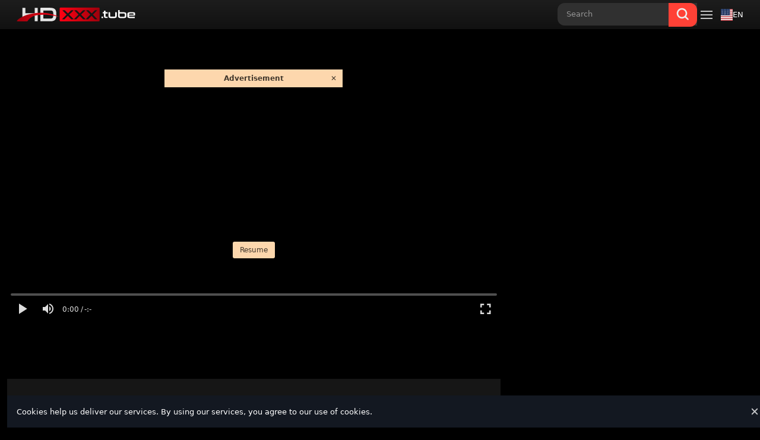

--- FILE ---
content_type: text/html;charset=utf-8
request_url: https://hdxxx.tube/gallery/14623322/public-agent-teen-chick-stacy-sommers-wants-raw-sex-in-hd
body_size: 39264
content:
<!DOCTYPE html><html  data-commit-sha="60c61397" dir="ltr" class="" style=""><head><meta charset="utf-8"><meta name="viewport" content="width=device-width, initial-scale=1.0, maximum-scale=1.0"><title>Public Agent: Teen chick Stacy Sommers wants raw sex in HD - HD XXX Tube</title><link rel="preconnect" href="https://www.googletagmanager.com"><style>.container{max-width:2000px!important}:root{--bs-blue:#0d6efd;--bs-indigo:#6610f2;--bs-purple:#6f42c1;--bs-pink:#d63384;--bs-red:#dc3545;--bs-orange:#fd7e14;--bs-yellow:#ffc107;--bs-teal:#20c997;--bs-cyan:#0dcaf0;--bs-black:#000;--bs-white:#fff;--bs-gray:#6c757d;--bs-gray-dark:#343a40;--bs-gray-100:#f8f9fa;--bs-gray-200:#e9ecef;--bs-gray-300:#dee2e6;--bs-gray-400:#ced4da;--bs-gray-500:#adb5bd;--bs-gray-600:#6c757d;--bs-gray-700:#495057;--bs-gray-800:#343a40;--bs-gray-900:#212529;--bs-primary-rgb:13,110,253;--bs-secondary-rgb:108,117,125;--bs-success-rgb:25,135,84;--bs-info-rgb:13,202,240;--bs-warning-rgb:255,193,7;--bs-danger-rgb:220,53,69;--bs-light-rgb:248,249,250;--bs-dark-rgb:33,37,41;--bs-primary-text-emphasis:#052c65;--bs-secondary-text-emphasis:#2b2f32;--bs-success-text-emphasis:#0a3622;--bs-info-text-emphasis:#055160;--bs-warning-text-emphasis:#664d03;--bs-danger-text-emphasis:#58151c;--bs-light-text-emphasis:#495057;--bs-dark-text-emphasis:#495057;--bs-primary-bg-subtle:#cfe2ff;--bs-secondary-bg-subtle:#e2e3e5;--bs-success-bg-subtle:#d1e7dd;--bs-info-bg-subtle:#cff4fc;--bs-warning-bg-subtle:#fff3cd;--bs-danger-bg-subtle:#f8d7da;--bs-light-bg-subtle:#fcfcfd;--bs-dark-bg-subtle:#ced4da;--bs-primary-border-subtle:#9ec5fe;--bs-secondary-border-subtle:#c4c8cb;--bs-success-border-subtle:#a3cfbb;--bs-info-border-subtle:#9eeaf9;--bs-warning-border-subtle:#ffe69c;--bs-danger-border-subtle:#f1aeb5;--bs-light-border-subtle:#e9ecef;--bs-dark-border-subtle:#adb5bd;--bs-white-rgb:255,255,255;--bs-black-rgb:0,0,0;--bs-font-sans-serif:system-ui,-apple-system,"Segoe UI",Roboto,"Helvetica Neue","Noto Sans","Liberation Sans",Arial,sans-serif,"Apple Color Emoji","Segoe UI Emoji","Segoe UI Symbol","Noto Color Emoji";--bs-font-monospace:SFMono-Regular,Menlo,Monaco,Consolas,"Liberation Mono","Courier New",monospace;--bs-gradient:linear-gradient(180deg,hsla(0,0%,100%,.15),hsla(0,0%,100%,0));--bs-body-font-family:var(--bs-font-sans-serif);--bs-body-font-size:.8rem;--bs-body-font-weight:400;--bs-body-line-height:1.5;--bs-body-color-rgb:255,255,255;--bs-body-bg-rgb:0,0,0;--bs-emphasis-color:#000;--bs-emphasis-color-rgb:0,0,0;--bs-secondary-color:rgba(33,37,41,.75);--bs-secondary-color-rgb:33,37,41;--bs-secondary-bg:#131821;--bs-secondary-bg-rgb:19,24,33;--bs-tertiary-color:rgba(33,37,41,.5);--bs-tertiary-color-rgb:33,37,41;--bs-tertiary-bg:#f8f9fa;--bs-tertiary-bg-rgb:248,249,250;--bs-heading-color:inherit;--bs-link-color:#0d6efd;--bs-link-color-rgb:13,110,253;--bs-link-decoration:underline;--bs-link-hover-color:#0a58ca;--bs-link-hover-color-rgb:10,88,202;--bs-code-color:#d63384;--bs-highlight-color:#212529;--bs-highlight-bg:#fff3cd;--bs-border-width:1px;--bs-border-style:solid;--bs-border-color-translucent:rgba(0,0,0,.175);--bs-border-radius-sm:.25rem;--bs-border-radius-lg:.5rem;--bs-border-radius-xl:1rem;--bs-border-radius-xxl:2rem;--bs-border-radius-2xl:var(--bs-border-radius-xxl);--bs-border-radius-pill:50rem;--bs-box-shadow:0 .5rem 1rem rgba(0,0,0,.15);--bs-box-shadow-sm:0 .125rem .25rem rgba(0,0,0,.075);--bs-box-shadow-lg:0 1rem 3rem rgba(0,0,0,.175);--bs-box-shadow-inset:inset 0 1px 2px rgba(0,0,0,.075);--bs-focus-ring-width:.25rem;--bs-focus-ring-opacity:.25;--bs-focus-ring-color:rgba(13,110,253,.25);--bs-form-valid-color:#198754;--bs-form-valid-border-color:#198754;--bs-form-invalid-color:#dc3545;--bs-form-invalid-border-color:#dc3545}*,:after,:before{box-sizing:border-box}@media(prefers-reduced-motion:no-preference){:root{scroll-behavior:smooth}}body{background-color:var(--bs-body-bg);color:var(--bs-body-color);font-family:var(--bs-body-font-family);font-size:var(--bs-body-font-size);font-weight:var(--bs-body-font-weight);line-height:var(--bs-body-line-height);margin:0;text-align:var(--bs-body-text-align);-webkit-text-size-adjust:100%;-webkit-tap-highlight-color:rgba(0,0,0,0)}hr{border:0;border-top:var(--bs-border-width) solid;color:inherit;margin:1rem 0;opacity:.25}.h1,.h2,.h3,.h4,.h5,.h6,h1,h2,h3,h4,h5,h6{color:var(--bs-heading-color);font-weight:500;line-height:1.2;margin-bottom:.5rem;margin-top:0}.h1,h1{font-size:calc(1.375rem + 1.5vw)}@media(min-width:1200px){.h1,h1{font-size:2.5rem}}.h2,h2{font-size:calc(1.325rem + .9vw)}@media(min-width:1200px){.h2,h2{font-size:2rem}}.h3,h3{font-size:calc(1.3rem + .6vw)}@media(min-width:1200px){.h3,h3{font-size:1.75rem}}.h4,h4{font-size:calc(1.275rem + .3vw)}@media(min-width:1200px){.h4,h4{font-size:1.5rem}}.h5,h5{font-size:1.25rem}.h6,h6{font-size:1rem}p{margin-top:0}address,p{margin-bottom:1rem}address{font-style:normal;line-height:inherit}ol,ul{margin-bottom:1rem;margin-top:0;padding-left:2rem}ol ol,ol ul,ul ol,ul ul{margin-bottom:0}dt{font-weight:700}b,strong{font-weight:bolder}.small,small{font-size:.875em}a{color:rgba(var(--bs-link-color-rgb),var(--bs-link-opacity,1));text-decoration:underline}a:hover{--bs-link-color-rgb:var(--bs-link-hover-color-rgb)}a:not([href]):not([class]),a:not([href]):not([class]):hover{color:inherit;text-decoration:none}code,pre{font-family:var(--bs-font-monospace);font-size:1em}pre{display:block;font-size:.875em;margin-bottom:1rem;margin-top:0;overflow:auto}pre code{color:inherit;font-size:inherit;word-break:normal}code{color:var(--bs-code-color);font-size:.875em;word-wrap:break-word}a>code{color:inherit}img,svg{vertical-align:middle}table{border-collapse:collapse;caption-side:bottom}label{display:inline-block}button{border-radius:0}button:focus:not(:focus-visible){outline:0}button,input,select,textarea{font-family:inherit;font-size:inherit;line-height:inherit;margin:0}button,select{text-transform:none}[role=button]{cursor:pointer}select{word-wrap:normal}select:disabled{opacity:1}[list]:not([type=date]):not([type=datetime-local]):not([type=month]):not([type=week]):not([type=time])::-webkit-calendar-picker-indicator{display:none!important}[type=button],[type=reset],[type=submit],button{-webkit-appearance:button}[type=button]:not(:disabled),[type=reset]:not(:disabled),[type=submit]:not(:disabled),button:not(:disabled){cursor:pointer}::-moz-focus-inner{border-style:none;padding:0}textarea{resize:vertical}::-webkit-datetime-edit-day-field,::-webkit-datetime-edit-fields-wrapper,::-webkit-datetime-edit-hour-field,::-webkit-datetime-edit-minute,::-webkit-datetime-edit-month-field,::-webkit-datetime-edit-text,::-webkit-datetime-edit-year-field{padding:0}::-webkit-inner-spin-button{height:auto}[type=search]{-webkit-appearance:textfield;outline-offset:-2px}[type=search]::-webkit-search-cancel-button{cursor:pointer;filter:grayscale(1)}::-webkit-search-decoration{-webkit-appearance:none}::-webkit-color-swatch-wrapper{padding:0}::file-selector-button{-webkit-appearance:button;font:inherit}output{display:inline-block}iframe{border:0}[hidden]{display:none!important}.lead{font-size:1.25rem;font-weight:300}.list-unstyled{list-style:none;padding-left:0}.container,.container-fluid,.container-md{--bs-gutter-x:1.5rem;--bs-gutter-y:0;margin-left:auto;margin-right:auto;padding-left:calc(var(--bs-gutter-x)*.5);padding-right:calc(var(--bs-gutter-x)*.5);width:100%}@media(min-width:375px){.container{max-width:100%}}@media(min-width:400px){.container{max-width:100%}}@media(min-width:720px){.container,.container-md{max-width:100%}}@media(min-width:1236px){.container,.container-md{max-width:100%}}@media(min-width:1600px){.container,.container-md{max-width:100%}}:root{--bs-breakpoint-base:0;--bs-breakpoint-xs:375px;--bs-breakpoint-sm:400px;--bs-breakpoint-md:720px;--bs-breakpoint-mdl:1100px;--bs-breakpoint-lg:1236px;--bs-breakpoint-xlg:1240px;--bs-breakpoint-xl:1600px;--bs-breakpoint-xxl:1904px}.row{--bs-gutter-x:20px;--bs-gutter-y:0;display:flex;flex-wrap:wrap;margin-left:calc(var(--bs-gutter-x)*-.5);margin-right:calc(var(--bs-gutter-x)*-.5);margin-top:calc(var(--bs-gutter-y)*-1)}.row>*{flex-shrink:0;margin-top:var(--bs-gutter-y);max-width:100%;padding-left:calc(var(--bs-gutter-x)*.5);padding-right:calc(var(--bs-gutter-x)*.5);width:100%}.col-3{flex:0 0 auto;width:25%}.col-9{flex:0 0 auto;width:75%}.col-12{flex:0 0 auto;width:100%}.g-0{--bs-gutter-x:0;--bs-gutter-y:0}.g-3{--bs-gutter-x:1rem;--bs-gutter-y:1rem}@media(min-width:720px){.col-md-4{flex:0 0 auto;width:33.33333333%}.col-md-6{flex:0 0 auto;width:50%}.col-md-7{flex:0 0 auto;width:58.33333333%}.col-md-9{flex:0 0 auto;width:75%}}@media(min-width:1236px){.col-lg-4{flex:0 0 auto;width:33.33333333%}.col-lg-6{flex:0 0 auto;width:50%}.col-lg-7{flex:0 0 auto;width:58.33333333%}.col-lg-8{flex:0 0 auto;width:66.66666667%}}@media(min-width:1600px){.col-xl-3{flex:0 0 auto;width:25%}.col-xl-9{flex:0 0 auto;width:75%}}.form-label{margin-bottom:.5rem}.form-control{-webkit-appearance:none;-moz-appearance:none;appearance:none;background-clip:padding-box;background-color:#303030;border:var(--bs-border-width) solid #fff;border-radius:var(--bs-border-radius);color:var(--bs-body-color);display:block;font-size:1rem;font-weight:400;line-height:1.5;padding:.375rem .75rem;transition:border-color .15s ease-in-out,box-shadow .15s ease-in-out;width:100%}@media(prefers-reduced-motion:reduce){.form-control{transition:none}}.form-control[type=file]{overflow:hidden}.form-control[type=file]:not(:disabled):not([readonly]){cursor:pointer}.form-control:focus{background-color:var(--bs-body-bg);border-color:#86b7fe;box-shadow:0 0 0 .25rem #0d6efd40;color:var(--bs-body-color);outline:0}.form-control::-webkit-date-and-time-value{height:1.5em;margin:0;min-width:85px}.form-control::-webkit-datetime-edit{display:block;padding:0}.form-control::-moz-placeholder{color:var(--bs-secondary-color);opacity:1}.form-control::placeholder{color:var(--bs-secondary-color);opacity:1}.form-control:disabled{background-color:var(--bs-secondary-bg);opacity:1}.form-control::file-selector-button{background-color:var(--bs-tertiary-bg);border:0 solid;border-color:inherit;border-inline-end-width:var(--bs-border-width);border-radius:0;color:var(--bs-body-color);margin:-.375rem -.75rem;margin-inline-end:.75rem;padding:.375rem .75rem;pointer-events:none;transition:color .15s ease-in-out,background-color .15s ease-in-out,border-color .15s ease-in-out,box-shadow .15s ease-in-out}@media(prefers-reduced-motion:reduce){.form-control::file-selector-button{transition:none}}.form-control:hover:not(:disabled):not([readonly])::file-selector-button{background-color:var(--bs-secondary-bg)}textarea.form-control{min-height:calc(1.5em + .75rem + var(--bs-border-width)*2)}.form-select{--bs-form-select-bg-img:url("data:image/svg+xml;charset=utf-8,%3Csvg xmlns='http://www.w3.org/2000/svg' viewBox='0 0 16 16'%3E%3Cpath fill='none' stroke='%23343a40' stroke-linecap='round' stroke-linejoin='round' stroke-width='2' d='m2 5 6 6 6-6'/%3E%3C/svg%3E");-webkit-appearance:none;-moz-appearance:none;appearance:none;background-color:var(--bs-body-bg);background-image:var(--bs-form-select-bg-img),var(--bs-form-select-bg-icon,none);background-position:right .75rem center;background-repeat:no-repeat;background-size:16px 12px;border:var(--bs-border-width) solid var(--bs-border-color);border-radius:var(--bs-border-radius);color:var(--bs-body-color);display:block;font-size:1rem;font-weight:400;line-height:1.5;padding:.375rem 2.25rem .375rem .75rem;transition:border-color .15s ease-in-out,box-shadow .15s ease-in-out;width:100%}@media(prefers-reduced-motion:reduce){.form-select{transition:none}}.form-select:focus{border-color:#86b7fe;box-shadow:0 0 0 .25rem #0d6efd40;outline:0}.form-select[multiple],.form-select[size]:not([size="1"]){background-image:none;padding-right:.75rem}.form-select:disabled{background-color:var(--bs-secondary-bg)}.form-select:-moz-focusring{color:transparent;text-shadow:0 0 0 var(--bs-body-color)}.form-check{display:block;margin-bottom:.125rem;min-height:1.5rem;padding-left:1.5em}.form-check .form-check-input{float:left;margin-left:-1.5em}.form-check-input{--bs-form-check-bg:var(--bs-body-bg);-webkit-appearance:none;-moz-appearance:none;appearance:none;background-color:var(--bs-form-check-bg);background-image:var(--bs-form-check-bg-image);background-position:50%;background-repeat:no-repeat;background-size:contain;border:var(--bs-border-width) solid var(--bs-border-color);flex-shrink:0;height:1em;margin-top:.25em;-webkit-print-color-adjust:exact;print-color-adjust:exact;vertical-align:top;width:1em}.form-check-input[type=checkbox]{border-radius:.25em}.form-check-input:active{filter:brightness(90%)}.form-check-input:focus{border-color:#86b7fe;box-shadow:0 0 0 .25rem #0d6efd40;outline:0}.form-check-input:checked{background-color:#0d6efd;border-color:#0d6efd}.form-check-input:checked[type=checkbox]{--bs-form-check-bg-image:url("data:image/svg+xml;charset=utf-8,%3Csvg xmlns='http://www.w3.org/2000/svg' viewBox='0 0 20 20'%3E%3Cpath fill='none' stroke='%23fff' stroke-linecap='round' stroke-linejoin='round' stroke-width='3' d='m6 10 3 3 6-6'/%3E%3C/svg%3E")}.form-check-input[type=checkbox]:indeterminate{background-color:#0d6efd;border-color:#0d6efd;--bs-form-check-bg-image:url("data:image/svg+xml;charset=utf-8,%3Csvg xmlns='http://www.w3.org/2000/svg' viewBox='0 0 20 20'%3E%3Cpath fill='none' stroke='%23fff' stroke-linecap='round' stroke-linejoin='round' stroke-width='3' d='M6 10h8'/%3E%3C/svg%3E")}.form-check-input:disabled{filter:none;opacity:.5;pointer-events:none}.form-check-input:disabled~.form-check-label,.form-check-input[disabled]~.form-check-label{cursor:default;opacity:.5}.form-switch{padding-left:2.5em}.form-switch .form-check-input{--bs-form-switch-bg:url("data:image/svg+xml;charset=utf-8,%3Csvg xmlns='http://www.w3.org/2000/svg' viewBox='-4 -4 8 8'%3E%3Ccircle r='3' fill='rgba(0, 0, 0, 0.25)'/%3E%3C/svg%3E");background-image:var(--bs-form-switch-bg);background-position:0;border-radius:2em;margin-left:-2.5em;transition:background-position .15s ease-in-out;width:2em}@media(prefers-reduced-motion:reduce){.form-switch .form-check-input{transition:none}}.form-switch .form-check-input:focus{--bs-form-switch-bg:url("data:image/svg+xml;charset=utf-8,%3Csvg xmlns='http://www.w3.org/2000/svg' viewBox='-4 -4 8 8'%3E%3Ccircle r='3' fill='%2386b6fe'/%3E%3C/svg%3E")}.form-switch .form-check-input:checked{background-position:100%;--bs-form-switch-bg:url("data:image/svg+xml;charset=utf-8,%3Csvg xmlns='http://www.w3.org/2000/svg' viewBox='-4 -4 8 8'%3E%3Ccircle r='3' fill='%23fff'/%3E%3C/svg%3E")}.form-check-inline{display:inline-block;margin-right:1rem}.input-group{align-items:stretch;display:flex;flex-wrap:wrap;position:relative;width:100%}.input-group>.form-control,.input-group>.form-select{flex:1 1 auto;min-width:0;position:relative;width:1%}.input-group>.form-control:focus,.input-group>.form-select:focus{z-index:5}.input-group .btn{position:relative;z-index:2}.input-group .btn:focus{z-index:5}.input-group:not(.has-validation)>.dropdown-toggle:nth-last-child(n+3),.input-group:not(.has-validation)>:not(:last-child):not(.dropdown-toggle):not(.dropdown-menu):not(.form-floating){border-bottom-right-radius:0;border-top-right-radius:0}.input-group>:not(:first-child):not(.dropdown-menu):not(.valid-tooltip):not(.valid-feedback):not(.invalid-tooltip):not(.invalid-feedback){border-bottom-left-radius:0;border-top-left-radius:0;margin-left:calc(var(--bs-border-width)*-1)}.btn{--bs-btn-padding-x:.75rem;--bs-btn-padding-y:.375rem;--bs-btn-font-family: ;--bs-btn-font-size:1rem;--bs-btn-font-weight:400;--bs-btn-line-height:1.5;--bs-btn-color:var(--bs-body-color);--bs-btn-bg:transparent;--bs-btn-border-width:var(--bs-border-width);--bs-btn-border-color:transparent;--bs-btn-border-radius:var(--bs-border-radius);--bs-btn-hover-border-color:transparent;--bs-btn-box-shadow:inset 0 1px 0 hsla(0,0%,100%,.15),0 1px 1px rgba(0,0,0,.075);--bs-btn-disabled-opacity:.65;--bs-btn-focus-box-shadow:0 0 0 .25rem rgba(var(--bs-btn-focus-shadow-rgb),.5);background-color:var(--bs-btn-bg);border:var(--bs-btn-border-width) solid var(--bs-btn-border-color);border-radius:var(--bs-btn-border-radius);color:var(--bs-btn-color);cursor:pointer;display:inline-block;font-family:var(--bs-btn-font-family);font-size:var(--bs-btn-font-size);font-weight:var(--bs-btn-font-weight);line-height:var(--bs-btn-line-height);padding:var(--bs-btn-padding-y) var(--bs-btn-padding-x);text-align:center;text-decoration:none;transition:color .15s ease-in-out,background-color .15s ease-in-out,border-color .15s ease-in-out,box-shadow .15s ease-in-out;-webkit-user-select:none;-moz-user-select:none;user-select:none;vertical-align:middle}@media(prefers-reduced-motion:reduce){.btn{transition:none}}.btn:hover{background-color:var(--bs-btn-hover-bg);border-color:var(--bs-btn-hover-border-color);color:var(--bs-btn-hover-color)}.btn:focus-visible{background-color:var(--bs-btn-hover-bg);border-color:var(--bs-btn-hover-border-color);box-shadow:var(--bs-btn-focus-box-shadow);color:var(--bs-btn-hover-color);outline:0}.btn.active,.btn.show,.btn:first-child:active,:not(.btn-check)+.btn:active{background-color:var(--bs-btn-active-bg);border-color:var(--bs-btn-active-border-color);color:var(--bs-btn-active-color)}.btn.active:focus-visible,.btn.show:focus-visible,.btn:first-child:active:focus-visible,:not(.btn-check)+.btn:active:focus-visible{box-shadow:var(--bs-btn-focus-box-shadow)}.btn.disabled,.btn:disabled{background-color:var(--bs-btn-disabled-bg);border-color:var(--bs-btn-disabled-border-color);color:var(--bs-btn-disabled-color);opacity:var(--bs-btn-disabled-opacity);pointer-events:none}.btn-primary{--bs-btn-color:#000;--bs-btn-bg:#fdd7ad;--bs-btn-border-color:#fdd7ad;--bs-btn-hover-color:#000;--bs-btn-hover-bg:#fdddb9;--bs-btn-hover-border-color:#fddbb5;--bs-btn-focus-shadow-rgb:215,183,147;--bs-btn-active-color:#000;--bs-btn-active-bg:#fddfbd;--bs-btn-active-border-color:#fddbb5;--bs-btn-active-shadow:inset 0 3px 5px rgba(0,0,0,.125);--bs-btn-disabled-color:#000;--bs-btn-disabled-bg:#fdd7ad;--bs-btn-disabled-border-color:#fdd7ad}.btn-secondary{--bs-btn-color:#000;--bs-btn-bg:#ff4136;--bs-btn-border-color:#ff4136;--bs-btn-hover-color:#000;--bs-btn-hover-bg:#ff5e54;--bs-btn-hover-border-color:#ff544a;--bs-btn-focus-shadow-rgb:217,55,46;--bs-btn-active-color:#000;--bs-btn-active-bg:#ff675e;--bs-btn-active-border-color:#ff544a;--bs-btn-active-shadow:inset 0 3px 5px rgba(0,0,0,.125);--bs-btn-disabled-color:#000;--bs-btn-disabled-bg:#ff4136;--bs-btn-disabled-border-color:#ff4136}.btn-outline-primary{--bs-btn-color:#fdd7ad;--bs-btn-border-color:#fdd7ad;--bs-btn-hover-color:#000;--bs-btn-hover-bg:#fdd7ad;--bs-btn-hover-border-color:#fdd7ad;--bs-btn-focus-shadow-rgb:253,215,173;--bs-btn-active-color:#000;--bs-btn-active-bg:#fdd7ad;--bs-btn-active-border-color:#fdd7ad;--bs-btn-active-shadow:inset 0 3px 5px rgba(0,0,0,.125);--bs-btn-disabled-color:#fdd7ad;--bs-btn-disabled-bg:transparent;--bs-btn-disabled-border-color:#fdd7ad;--bs-gradient:none}.btn-outline-secondary{--bs-btn-color:#ff4136;--bs-btn-border-color:#ff4136;--bs-btn-hover-color:#000;--bs-btn-hover-bg:#ff4136;--bs-btn-hover-border-color:#ff4136;--bs-btn-focus-shadow-rgb:255,65,54;--bs-btn-active-color:#000;--bs-btn-active-bg:#ff4136;--bs-btn-active-border-color:#ff4136;--bs-btn-active-shadow:inset 0 3px 5px rgba(0,0,0,.125);--bs-btn-disabled-color:#ff4136;--bs-btn-disabled-bg:transparent;--bs-btn-disabled-border-color:#ff4136;--bs-gradient:none}.btn-outline-success{--bs-btn-color:#198754;--bs-btn-border-color:#198754;--bs-btn-hover-color:#fff;--bs-btn-hover-bg:#198754;--bs-btn-hover-border-color:#198754;--bs-btn-focus-shadow-rgb:25,135,84;--bs-btn-active-color:#fff;--bs-btn-active-bg:#198754;--bs-btn-active-border-color:#198754;--bs-btn-active-shadow:inset 0 3px 5px rgba(0,0,0,.125);--bs-btn-disabled-color:#198754;--bs-btn-disabled-bg:transparent;--bs-btn-disabled-border-color:#198754;--bs-gradient:none}.btn-outline-danger{--bs-btn-color:#ff4136;--bs-btn-border-color:#ff4136;--bs-btn-hover-color:#000;--bs-btn-hover-bg:#ff4136;--bs-btn-hover-border-color:#ff4136;--bs-btn-focus-shadow-rgb:255,65,54;--bs-btn-active-color:#000;--bs-btn-active-bg:#ff4136;--bs-btn-active-border-color:#ff4136;--bs-btn-active-shadow:inset 0 3px 5px rgba(0,0,0,.125);--bs-btn-disabled-color:#ff4136;--bs-btn-disabled-bg:transparent;--bs-btn-disabled-border-color:#ff4136;--bs-gradient:none}.btn-sm{--bs-btn-padding-y:.25rem;--bs-btn-padding-x:.5rem;--bs-btn-font-size:.875rem;--bs-btn-border-radius:var(--bs-border-radius-sm)}.dropdown{position:relative}.dropdown-toggle{white-space:nowrap}.dropdown-toggle:after{border-bottom:0;border-left:.3em solid transparent;border-right:.3em solid transparent;border-top:.3em solid;content:"";display:inline-block;margin-left:.255em;vertical-align:.255em}.dropdown-toggle:empty:after{margin-left:0}.dropdown-menu{--bs-dropdown-zindex:1000;--bs-dropdown-min-width:10rem;--bs-dropdown-padding-x:0;--bs-dropdown-padding-y:.5rem;--bs-dropdown-spacer:.125rem;--bs-dropdown-font-size:1rem;--bs-dropdown-color:var(--bs-body-color);--bs-dropdown-bg:var(--bs-body-bg);--bs-dropdown-border-color:var(--bs-border-color-translucent);--bs-dropdown-border-radius:var(--bs-border-radius);--bs-dropdown-border-width:var(--bs-border-width);--bs-dropdown-inner-border-radius:calc(var(--bs-border-radius) - var(--bs-border-width));--bs-dropdown-divider-bg:var(--bs-border-color-translucent);--bs-dropdown-divider-margin-y:.5rem;--bs-dropdown-box-shadow:var(--bs-box-shadow);--bs-dropdown-link-color:var(--bs-body-color);--bs-dropdown-link-hover-color:var(--bs-body-color);--bs-dropdown-link-hover-bg:var(--bs-tertiary-bg);--bs-dropdown-link-active-color:#fff;--bs-dropdown-link-active-bg:#0d6efd;--bs-dropdown-link-disabled-color:var(--bs-tertiary-color);--bs-dropdown-item-padding-x:1rem;--bs-dropdown-item-padding-y:.25rem;--bs-dropdown-header-color:#6c757d;--bs-dropdown-header-padding-x:1rem;--bs-dropdown-header-padding-y:.5rem;background-clip:padding-box;background-color:var(--bs-dropdown-bg);border:var(--bs-dropdown-border-width) solid var(--bs-dropdown-border-color);border-radius:var(--bs-dropdown-border-radius);color:var(--bs-dropdown-color);display:none;font-size:var(--bs-dropdown-font-size);list-style:none;margin:0;min-width:var(--bs-dropdown-min-width);padding:var(--bs-dropdown-padding-y) var(--bs-dropdown-padding-x);position:absolute;text-align:left;z-index:var(--bs-dropdown-zindex)}.dropdown-item{background-color:transparent;border:0;border-radius:var(--bs-dropdown-item-border-radius,0);clear:both;color:var(--bs-dropdown-link-color);display:block;font-weight:400;padding:var(--bs-dropdown-item-padding-y) var(--bs-dropdown-item-padding-x);text-align:inherit;text-decoration:none;white-space:nowrap;width:100%}.dropdown-item:focus,.dropdown-item:hover{background-color:var(--bs-dropdown-link-hover-bg);color:var(--bs-dropdown-link-hover-color)}.dropdown-item.active,.dropdown-item:active{background-color:var(--bs-dropdown-link-active-bg);color:var(--bs-dropdown-link-active-color);text-decoration:none}.dropdown-item.disabled,.dropdown-item:disabled{background-color:transparent;color:var(--bs-dropdown-link-disabled-color);pointer-events:none}.dropdown-menu.show{display:block}.nav{--bs-nav-link-padding-x:1rem;--bs-nav-link-padding-y:.5rem;--bs-nav-link-font-weight: ;--bs-nav-link-color:var(--bs-link-color);--bs-nav-link-hover-color:var(--bs-link-hover-color);--bs-nav-link-disabled-color:var(--bs-secondary-color);display:flex;flex-wrap:wrap;list-style:none;margin-bottom:0;padding-left:0}.nav-link{background:none;border:0;color:var(--bs-nav-link-color);display:block;font-size:var(--bs-nav-link-font-size);font-weight:var(--bs-nav-link-font-weight);padding:var(--bs-nav-link-padding-y) var(--bs-nav-link-padding-x);text-decoration:none;transition:color .15s ease-in-out,background-color .15s ease-in-out,border-color .15s ease-in-out}@media(prefers-reduced-motion:reduce){.nav-link{transition:none}}.nav-link:focus,.nav-link:hover{color:var(--bs-nav-link-hover-color)}.nav-link:focus-visible{box-shadow:0 0 0 .25rem #0d6efd40;outline:0}.nav-link.disabled,.nav-link:disabled{color:var(--bs-nav-link-disabled-color);cursor:default;pointer-events:none}.card{--bs-card-spacer-y:1rem;--bs-card-spacer-x:1rem;--bs-card-title-spacer-y:.5rem;--bs-card-title-color: ;--bs-card-subtitle-color: ;--bs-card-border-width:var(--bs-border-width);--bs-card-border-color:var(--bs-border-color-translucent);--bs-card-border-radius:var(--bs-border-radius);--bs-card-box-shadow: ;--bs-card-inner-border-radius:calc(var(--bs-border-radius) - var(--bs-border-width));--bs-card-cap-padding-y:.5rem;--bs-card-cap-padding-x:1rem;--bs-card-cap-bg:rgba(var(--bs-body-color-rgb),.03);--bs-card-cap-color: ;--bs-card-height: ;--bs-card-color: ;--bs-card-bg:var(--bs-body-bg);--bs-card-img-overlay-padding:1rem;--bs-card-group-margin:.75rem;color:var(--bs-body-color);display:flex;flex-direction:column;height:var(--bs-card-height);min-width:0;word-wrap:break-word;background-clip:border-box;background-color:var(--bs-card-bg);border:var(--bs-card-border-width) solid var(--bs-card-border-color);border-radius:var(--bs-card-border-radius)}.card>hr{margin-left:0;margin-right:0}.card>.list-group{border-bottom:inherit;border-top:inherit}.card>.list-group:first-child{border-top-left-radius:var(--bs-card-inner-border-radius);border-top-right-radius:var(--bs-card-inner-border-radius);border-top-width:0}.card>.list-group:last-child{border-bottom-left-radius:var(--bs-card-inner-border-radius);border-bottom-right-radius:var(--bs-card-inner-border-radius);border-bottom-width:0}.card-link+.card-link{margin-left:var(--bs-card-spacer-x)}.card-img,.card-img-top{border-top-left-radius:var(--bs-card-inner-border-radius);border-top-right-radius:var(--bs-card-inner-border-radius);width:100%}.card-img{border-bottom-left-radius:var(--bs-card-inner-border-radius);border-bottom-right-radius:var(--bs-card-inner-border-radius)}.pagination{--bs-pagination-padding-x:.75rem;--bs-pagination-padding-y:.375rem;--bs-pagination-font-size:1rem;--bs-pagination-color:var(--bs-link-color);--bs-pagination-bg:var(--bs-body-bg);--bs-pagination-border-width:var(--bs-border-width);--bs-pagination-border-color:var(--bs-border-color);--bs-pagination-border-radius:var(--bs-border-radius);--bs-pagination-hover-color:var(--bs-link-hover-color);--bs-pagination-hover-bg:var(--bs-tertiary-bg);--bs-pagination-hover-border-color:var(--bs-border-color);--bs-pagination-focus-color:var(--bs-link-hover-color);--bs-pagination-focus-bg:var(--bs-secondary-bg);--bs-pagination-focus-box-shadow:0 0 0 .25rem rgba(13,110,253,.25);--bs-pagination-active-color:#fff;--bs-pagination-active-bg:#0d6efd;--bs-pagination-active-border-color:#0d6efd;--bs-pagination-disabled-color:var(--bs-secondary-color);--bs-pagination-disabled-bg:var(--bs-secondary-bg);--bs-pagination-disabled-border-color:var(--bs-border-color);display:flex;list-style:none;padding-left:0}.page-link{background-color:var(--bs-pagination-bg);border:var(--bs-pagination-border-width) solid var(--bs-pagination-border-color);color:var(--bs-pagination-color);display:block;font-size:var(--bs-pagination-font-size);padding:var(--bs-pagination-padding-y) var(--bs-pagination-padding-x);position:relative;text-decoration:none;transition:color .15s ease-in-out,background-color .15s ease-in-out,border-color .15s ease-in-out,box-shadow .15s ease-in-out}@media(prefers-reduced-motion:reduce){.page-link{transition:none}}.page-link:hover{background-color:var(--bs-pagination-hover-bg);border-color:var(--bs-pagination-hover-border-color);color:var(--bs-pagination-hover-color);z-index:2}.page-link:focus{background-color:var(--bs-pagination-focus-bg);box-shadow:var(--bs-pagination-focus-box-shadow);color:var(--bs-pagination-focus-color);outline:0;z-index:3}.active>.page-link,.page-link.active{background-color:var(--bs-pagination-active-bg);border-color:var(--bs-pagination-active-border-color);color:var(--bs-pagination-active-color);z-index:3}.disabled>.page-link,.page-link.disabled{background-color:var(--bs-pagination-disabled-bg);border-color:var(--bs-pagination-disabled-border-color);color:var(--bs-pagination-disabled-color);pointer-events:none}.page-item:not(:first-child) .page-link{margin-left:calc(var(--bs-border-width)*-1)}.page-item:first-child .page-link{border-bottom-left-radius:var(--bs-pagination-border-radius);border-top-left-radius:var(--bs-pagination-border-radius)}.page-item:last-child .page-link{border-bottom-right-radius:var(--bs-pagination-border-radius);border-top-right-radius:var(--bs-pagination-border-radius)}.pagination-sm{--bs-pagination-padding-x:.5rem;--bs-pagination-padding-y:.25rem;--bs-pagination-font-size:.875rem;--bs-pagination-border-radius:var(--bs-border-radius-sm)}.badge{--bs-badge-padding-x:.65em;--bs-badge-padding-y:.35em;--bs-badge-font-size:.75em;--bs-badge-font-weight:700;--bs-badge-color:#fff;--bs-badge-border-radius:var(--bs-border-radius);border-radius:var(--bs-badge-border-radius);color:var(--bs-badge-color);display:inline-block;font-size:var(--bs-badge-font-size);font-weight:var(--bs-badge-font-weight);line-height:1;padding:var(--bs-badge-padding-y) var(--bs-badge-padding-x);text-align:center;vertical-align:baseline;white-space:nowrap}.badge:empty{display:none}.btn .badge{position:relative;top:-1px}.modal{--bs-modal-zindex:1055;--bs-modal-width:500px;--bs-modal-padding:1rem;--bs-modal-margin:.5rem;--bs-modal-color:var(--bs-body-color);--bs-modal-bg:var(--bs-body-bg);--bs-modal-border-color:var(--bs-border-color-translucent);--bs-modal-border-width:var(--bs-border-width);--bs-modal-border-radius:var(--bs-border-radius-lg);--bs-modal-box-shadow:var(--bs-box-shadow-sm);--bs-modal-inner-border-radius:calc(var(--bs-border-radius-lg) - var(--bs-border-width));--bs-modal-header-padding-x:1rem;--bs-modal-header-padding-y:1rem;--bs-modal-header-padding:1rem 1rem;--bs-modal-header-border-color:var(--bs-border-color);--bs-modal-header-border-width:var(--bs-border-width);--bs-modal-title-line-height:1.5;--bs-modal-footer-gap:.5rem;--bs-modal-footer-bg: ;--bs-modal-footer-border-color:var(--bs-border-color);--bs-modal-footer-border-width:var(--bs-border-width);display:none;height:100%;left:0;outline:0;overflow-x:hidden;overflow-y:auto;position:fixed;top:0;width:100%;z-index:var(--bs-modal-zindex)}.modal-dialog{margin:var(--bs-modal-margin);pointer-events:none;position:relative;width:auto}.modal.fade .modal-dialog{transform:translateY(-50px);transition:transform .3s ease-out}@media(prefers-reduced-motion:reduce){.modal.fade .modal-dialog{transition:none}}.modal.show .modal-dialog{transform:none}.modal-dialog-centered{align-items:center;display:flex;min-height:calc(100% - var(--bs-modal-margin)*2)}.modal-content{background-clip:padding-box;background-color:var(--bs-modal-bg);border:var(--bs-modal-border-width) solid var(--bs-modal-border-color);border-radius:var(--bs-modal-border-radius);color:var(--bs-modal-color);display:flex;flex-direction:column;outline:0;pointer-events:auto;position:relative;width:100%}.modal-backdrop{--bs-backdrop-zindex:1050;--bs-backdrop-bg:#000;--bs-backdrop-opacity:.5;background-color:var(--bs-backdrop-bg);height:100vh;left:0;position:fixed;top:0;width:100vw;z-index:var(--bs-backdrop-zindex)}.modal-backdrop.fade{opacity:0}.modal-backdrop.show{opacity:var(--bs-backdrop-opacity)}.modal-header{align-items:center;border-bottom:var(--bs-modal-header-border-width) solid var(--bs-modal-header-border-color);border-top-left-radius:var(--bs-modal-inner-border-radius);border-top-right-radius:var(--bs-modal-inner-border-radius);display:flex;flex-shrink:0;padding:var(--bs-modal-header-padding)}.modal-header .btn-close{margin-bottom:calc(var(--bs-modal-header-padding-y)*-.5);margin-left:auto;margin-right:calc(var(--bs-modal-header-padding-x)*-.5);margin-top:calc(var(--bs-modal-header-padding-y)*-.5);padding:calc(var(--bs-modal-header-padding-y)*.5) calc(var(--bs-modal-header-padding-x)*.5)}.modal-title{line-height:var(--bs-modal-title-line-height);margin-bottom:0}.modal-body{flex:1 1 auto;padding:var(--bs-modal-padding);position:relative}.modal-footer{align-items:center;background-color:var(--bs-modal-footer-bg);border-bottom-left-radius:var(--bs-modal-inner-border-radius);border-bottom-right-radius:var(--bs-modal-inner-border-radius);border-top:var(--bs-modal-footer-border-width) solid var(--bs-modal-footer-border-color);display:flex;flex-shrink:0;flex-wrap:wrap;justify-content:flex-end;padding:calc(var(--bs-modal-padding) - var(--bs-modal-footer-gap)*.5)}.modal-footer>*{margin:calc(var(--bs-modal-footer-gap)*.5)}@media(min-width:400px){.modal{--bs-modal-margin:1.75rem;--bs-modal-box-shadow:var(--bs-box-shadow)}.modal-dialog{margin-left:auto;margin-right:auto;max-width:var(--bs-modal-width)}}@media(min-width:1236px){.modal-lg{--bs-modal-width:800px}}.offcanvas{--bs-offcanvas-zindex:1045;--bs-offcanvas-width:400px;--bs-offcanvas-height:30vh;--bs-offcanvas-padding-x:1rem;--bs-offcanvas-padding-y:1rem;--bs-offcanvas-color:var(--bs-body-color);--bs-offcanvas-bg:var(--bs-body-bg);--bs-offcanvas-border-width:var(--bs-border-width);--bs-offcanvas-border-color:var(--bs-border-color-translucent);--bs-offcanvas-box-shadow:var(--bs-box-shadow-sm);--bs-offcanvas-transition:transform .3s ease-in-out;--bs-offcanvas-title-line-height:1.5;background-clip:padding-box;background-color:var(--bs-offcanvas-bg);bottom:0;color:var(--bs-offcanvas-color);display:flex;flex-direction:column;max-width:100%;outline:0;position:fixed;transition:var(--bs-offcanvas-transition);visibility:hidden;z-index:var(--bs-offcanvas-zindex)}@media(prefers-reduced-motion:reduce){.offcanvas{transition:none}}.offcanvas.offcanvas-end{border-left:var(--bs-offcanvas-border-width) solid var(--bs-offcanvas-border-color);right:0;top:0;transform:translate(100%);width:var(--bs-offcanvas-width)}.offcanvas.offcanvas-bottom{border-top:var(--bs-offcanvas-border-width) solid var(--bs-offcanvas-border-color);height:var(--bs-offcanvas-height);left:0;max-height:100%;right:0;transform:translateY(100%)}.offcanvas.show:not(.hiding),.offcanvas.showing{transform:none}.offcanvas.show,.offcanvas.showing{visibility:visible}.offcanvas-header{align-items:center;display:flex;padding:var(--bs-offcanvas-padding-y) var(--bs-offcanvas-padding-x)}.offcanvas-header .btn-close{margin-bottom:calc(var(--bs-offcanvas-padding-y)*-.5);margin-left:auto;margin-right:calc(var(--bs-offcanvas-padding-x)*-.5);margin-top:calc(var(--bs-offcanvas-padding-y)*-.5);padding:calc(var(--bs-offcanvas-padding-y)*.5) calc(var(--bs-offcanvas-padding-x)*.5)}.offcanvas-title{line-height:var(--bs-offcanvas-title-line-height);margin-bottom:0}.offcanvas-body{flex-grow:1;overflow-y:auto;padding:var(--bs-offcanvas-padding-y) var(--bs-offcanvas-padding-x)}.toast{--bs-toast-zindex:1090;--bs-toast-padding-x:.75rem;--bs-toast-padding-y:.5rem;--bs-toast-spacing:1.5rem;--bs-toast-max-width:350px;--bs-toast-font-size:.875rem;--bs-toast-color: ;--bs-toast-bg:rgba(var(--bs-body-bg-rgb),.85);--bs-toast-border-width:var(--bs-border-width);--bs-toast-border-color:var(--bs-border-color-translucent);--bs-toast-border-radius:var(--bs-border-radius);--bs-toast-box-shadow:var(--bs-box-shadow);--bs-toast-header-color:var(--bs-secondary-color);--bs-toast-header-bg:rgba(var(--bs-body-bg-rgb),.85);--bs-toast-header-border-color:var(--bs-border-color-translucent);background-clip:padding-box;background-color:var(--bs-toast-bg);border:var(--bs-toast-border-width) solid var(--bs-toast-border-color);border-radius:var(--bs-toast-border-radius);box-shadow:var(--bs-toast-box-shadow);color:var(--bs-toast-color);font-size:var(--bs-toast-font-size);max-width:100%;pointer-events:auto;width:var(--bs-toast-max-width)}.toast.showing{opacity:0}.toast:not(.show){display:none}.toast-body{padding:var(--bs-toast-padding-x);word-wrap:break-word}.clearfix:after{clear:both;content:"";display:block}.link-primary{color:RGBA(var(--bs-primary-rgb),var(--bs-link-opacity,1))!important;text-decoration-color:RGBA(var(--bs-primary-rgb),var(--bs-link-underline-opacity,1))!important}.link-primary:focus,.link-primary:hover{color:RGBA(253,223,189,var(--bs-link-opacity,1))!important;text-decoration-color:RGBA(253,223,189,var(--bs-link-underline-opacity,1))!important}.link-secondary{color:RGBA(var(--bs-secondary-rgb),var(--bs-link-opacity,1))!important;text-decoration-color:RGBA(var(--bs-secondary-rgb),var(--bs-link-underline-opacity,1))!important}.link-secondary:focus,.link-secondary:hover{color:RGBA(255,103,94,var(--bs-link-opacity,1))!important;text-decoration-color:RGBA(255,103,94,var(--bs-link-underline-opacity,1))!important}.ratio{position:relative;width:100%}.ratio:before{content:"";display:block;padding-top:var(--bs-aspect-ratio)}.ratio>*{height:100%;left:0;position:absolute;top:0;width:100%}.ratio-16x9{--bs-aspect-ratio:56.25%}.visually-hidden{height:1px!important;margin:-1px!important;overflow:hidden!important;padding:0!important;width:1px!important;clip:rect(0,0,0,0)!important;border:0!important;white-space:nowrap!important}.visually-hidden:not(caption){position:absolute!important}.visually-hidden *{overflow:hidden!important}.text-truncate{overflow:hidden;text-overflow:ellipsis;white-space:nowrap}.align-middle{vertical-align:middle!important}.float-start{float:left!important}.object-fit-cover{-o-object-fit:cover!important;object-fit:cover!important}.opacity-50{opacity:.5!important}.overflow-hidden{overflow:hidden!important}.overflow-visible{overflow:visible!important}.overflow-x-visible{overflow-x:visible!important}.overflow-y-visible{overflow-y:visible!important}.d-inline-block{display:inline-block!important}.d-block{display:block!important}.d-grid{display:grid!important}.d-flex{display:flex!important}.d-inline-flex{display:inline-flex!important}.d-none{display:none!important}.position-relative{position:relative!important}.position-absolute{position:absolute!important}.position-fixed{position:fixed!important}.top-0{top:0!important}.top-50{top:50%!important}.bottom-0{bottom:0!important}.start-0{left:0!important}.start-50{left:50%!important}.translate-middle-x{transform:translate(-50%)!important}.border-0{border:0!important}.border-top{border-top:var(--bs-border-width) var(--bs-border-style) var(--bs-border-color)!important}.border-bottom{border-bottom:var(--bs-border-width) var(--bs-border-style) var(--bs-border-color)!important}.border-primary{--bs-border-opacity:1;border-color:rgba(var(--bs-primary-rgb),var(--bs-border-opacity))!important}.w-100{width:100%!important}.w-auto{width:auto!important}.h-100{height:100%!important}.h-auto{height:auto!important}.min-vh-100{min-height:100vh!important}.flex-column{flex-direction:column!important}.flex-row-reverse{flex-direction:row-reverse!important}.flex-grow-1{flex-grow:1!important}.flex-shrink-0{flex-shrink:0!important}.flex-wrap{flex-wrap:wrap!important}.justify-content-start{justify-content:flex-start!important}.justify-content-end{justify-content:flex-end!important}.justify-content-center{justify-content:center!important}.justify-content-between{justify-content:space-between!important}.align-items-start{align-items:flex-start!important}.align-items-end{align-items:flex-end!important}.align-items-center{align-items:center!important}.order-0{order:0!important}.order-1{order:1!important}.order-2{order:2!important}.order-5{order:5!important}.m-0{margin:0!important}.m-3{margin:1rem!important}.m-auto{margin:auto!important}.mx-0{margin-left:0!important;margin-right:0!important}.mx-1{margin-left:.25rem!important;margin-right:.25rem!important}.my-2{margin-bottom:.5rem!important;margin-top:.5rem!important}.my-3{margin-bottom:1rem!important;margin-top:1rem!important}.my-4{margin-bottom:1.5rem!important;margin-top:1.5rem!important}.mt-0{margin-top:0!important}.mt-1{margin-top:.25rem!important}.mt-2{margin-top:.5rem!important}.mt-3{margin-top:1rem!important}.mt-4{margin-top:1.5rem!important}.mt-5{margin-top:3rem!important}.mt-auto{margin-top:auto!important}.me-0{margin-right:0!important}.me-1{margin-right:.25rem!important}.me-2{margin-right:.5rem!important}.me-3{margin-right:1rem!important}.me-4{margin-right:1.5rem!important}.mb-0{margin-bottom:0!important}.mb-1{margin-bottom:.25rem!important}.mb-2,.search-input .autocomplete .autocomplete-result{margin-bottom:.5rem!important}.mb-3{margin-bottom:1rem!important}.mb-4{margin-bottom:1.5rem!important}.mb-5{margin-bottom:3rem!important}.ms-1{margin-left:.25rem!important}.ms-2{margin-left:.5rem!important}.ms-3{margin-left:1rem!important}.ms-auto{margin-left:auto!important}.p-0{padding:0!important}.p-1{padding:.25rem!important}.p-2{padding:.5rem!important}.p-3{padding:1rem!important}.p-4{padding:1.5rem!important}.p-5{padding:3rem!important}.px-0{padding-left:0!important;padding-right:0!important}.px-1{padding-left:.25rem!important;padding-right:.25rem!important}.px-2,.search-input .autocomplete .autocomplete-result{padding-left:.5rem!important;padding-right:.5rem!important}.px-3{padding-left:1rem!important;padding-right:1rem!important}.px-4,.suggestion-no-matches{padding-left:1.5rem!important;padding-right:1.5rem!important}.px-5{padding-left:3rem!important;padding-right:3rem!important}.search-input .autocomplete .autocomplete-result{padding-bottom:0!important;padding-top:0!important}.py-1{padding-bottom:.25rem!important;padding-top:.25rem!important}.py-2,.suggestion-no-matches{padding-bottom:.5rem!important;padding-top:.5rem!important}.py-3{padding-bottom:1rem!important;padding-top:1rem!important}.py-4{padding-bottom:1.5rem!important;padding-top:1.5rem!important}.py-5{padding-bottom:3rem!important;padding-top:3rem!important}.pt-0{padding-top:0!important}.pt-1{padding-top:.25rem!important}.pt-3{padding-top:1rem!important}.pt-4{padding-top:1.5rem!important}.pe-3{padding-right:1rem!important}.pe-4{padding-right:1.5rem!important}.pb-0{padding-bottom:0!important}.pb-1{padding-bottom:.25rem!important}.pb-2{padding-bottom:.5rem!important}.pb-3{padding-bottom:1rem!important}.pb-4{padding-bottom:1.5rem!important}.pb-5{padding-bottom:3rem!important}.ps-2{padding-left:.5rem!important}.ps-3{padding-left:1rem!important}.ps-4{padding-left:1.5rem!important}.gap-0{gap:0!important}.gap-1{gap:.25rem!important}.gap-2{gap:.5rem!important}.gap-3{gap:1rem!important}.fs-1{font-size:calc(1.375rem + 1.5vw)!important}.fs-2{font-size:calc(1.325rem + .9vw)!important}.fs-3{font-size:calc(1.3rem + .6vw)!important}.fs-4{font-size:calc(1.275rem + .3vw)!important}.fs-5{font-size:1.25rem!important}.fs-6{font-size:1rem!important}.fw-light{font-weight:300!important}.fw-normal{font-weight:400!important}.fw-medium{font-weight:500!important}.fw-semibold{font-weight:600!important}.fw-bold{font-weight:700!important}.text-end{text-align:right!important}.text-center{text-align:center!important}.text-decoration-none{text-decoration:none!important}.text-decoration-underline{text-decoration:underline!important}.text-uppercase{text-transform:uppercase!important}.text-capitalize{text-transform:capitalize!important}.text-nowrap{white-space:nowrap!important}.text-break{word-wrap:break-word!important;word-break:break-word!important}.text-primary{--bs-text-opacity:1;color:rgba(var(--bs-primary-rgb),var(--bs-text-opacity))!important}.text-secondary{--bs-text-opacity:1;color:rgba(var(--bs-secondary-rgb),var(--bs-text-opacity))!important}.text-info{--bs-text-opacity:1;color:rgba(var(--bs-info-rgb),var(--bs-text-opacity))!important}.text-danger{--bs-text-opacity:1;color:rgba(var(--bs-danger-rgb),var(--bs-text-opacity))!important}.text-light{--bs-text-opacity:1;color:rgba(var(--bs-light-rgb),var(--bs-text-opacity))!important}.text-muted{--bs-text-opacity:1;color:var(--bs-secondary-color)!important}.text-reset{--bs-text-opacity:1;color:inherit!important}.bg-secondary{--bs-bg-opacity:1;background-color:rgba(var(--bs-secondary-rgb),var(--bs-bg-opacity))!important}.bg-success{--bs-bg-opacity:1;background-color:rgba(var(--bs-success-rgb),var(--bs-bg-opacity))!important}.bg-warning{--bs-bg-opacity:1;background-color:rgba(var(--bs-warning-rgb),var(--bs-bg-opacity))!important}.bg-black{--bs-bg-opacity:1;background-color:rgba(var(--bs-black-rgb),var(--bs-bg-opacity))!important}.bg-opacity-50{--bs-bg-opacity:.5}.pe-none{pointer-events:none!important}.rounded{border-radius:var(--bs-border-radius)!important}.rounded-4{border-radius:var(--bs-border-radius-xl)!important}.rounded-pill{border-radius:var(--bs-border-radius-pill)!important}.visible{visibility:visible!important}.invisible{visibility:hidden!important}.z-1{z-index:1!important}.z-2{z-index:2!important}.z-3{z-index:3!important}@media(min-width:400px){.d-sm-block{display:block!important}.justify-content-sm-end{justify-content:flex-end!important}.align-items-sm-end{align-items:flex-end!important}.ms-sm-0{margin-left:0!important}.px-sm-0{padding-left:0!important;padding-right:0!important}}@media(min-width:720px){.d-md-block{display:block!important}.d-md-flex{display:flex!important}.d-md-none{display:none!important}.flex-md-nowrap{flex-wrap:nowrap!important}.justify-content-md-between{justify-content:space-between!important}.order-md-0{order:0!important}.order-md-1{order:1!important}.p-md-4{padding:1.5rem!important}.px-md-3{padding-left:1rem!important;padding-right:1rem!important}}@media(min-width:1236px){.d-lg-inline-block{display:inline-block!important}.d-lg-block{display:block!important}.d-lg-none{display:none!important}.justify-content-lg-between{justify-content:space-between!important}.mt-lg-0{margin-top:0!important}}@media(min-width:1200px){.fs-1{font-size:2.5rem!important}.fs-2{font-size:2rem!important}.fs-3{font-size:1.75rem!important}.fs-4{font-size:1.5rem!important}}:root{--bs-primary-color:rgba(0,0,0,.75);--bs-secondary-color:#fff;--page-title-size:1.7rem;--page-title-font-weight:300;--leaderboard-banner-background:#000;--chip-bg-hover:#fdd7ad;--chip-bg-active:#fdd7ad;--chip-color-hover:#000;--chip-color-active:#fff;--chip-border-color-hover:transparent;--chip-border-color-active:transparent;--chip-size:26px;--controls-size:38px;--bs-skeleton-border-radius:10px;--tube-card-title-color-hover:#fdd7ad;--img-overlay-button-border-radius:4px;--img-overlay-button-size:24px;--img-overlay-badge-bg:rgba(0,0,0,.4);--img-overlay-badge-color:#fff;--pagination-selected-color:#fff;--pagination-selected-bg:#ff4136;--pagination-bg:#1c1c1c;--pagination-border-color:#1c1c1c;--pagination-selected-border-color:#ff4136;--pagination-control-size:32px;--icon-color-0:hsla(0,0%,100%,.75);--icon-color-1:hsla(0,0%,100%,.75);--icon-color-2:hsla(0,0%,100%,.75);--bs-border-radius:12px;--bs-green:#198754;--bs-danger:#ff4136;--bs-success:#198754;--bs-primary:#fdd7ad;--bs-primary-hover:#fccb94;--bs-primary-active:#fcbf7b;--bs-primary-dark:#fccb94;--bs-primary-darker:#fcbf7b;--bs-primary-darkest:#fba649;--bs-primary-light:#fee3c6;--bs-primary-lighter:#feefdf;--bs-primary-lightest:#fff;--bs-secondary:#ff4136;--bs-secondary-hover:#fccb94;--bs-secondary-active:#fcbf7b;--bs-secondary-dark:#fccb94;--bs-secondary-darker:#fcbf7b;--bs-secondary-darkest:#fba649;--bs-secondary-light:#fee3c6;--bs-secondary-lighter:#feefdf;--bs-secondary-lightest:#fff;--bs-body-bg:#000;--bs-body-secondary-bg:#131821;--bs-body-secondary-bg-hover:#1c2431;--bs-menu-bg:#1f2128;--bs-menu-secondary-bg:#2e3038;--bs-body-color:#fff;--bs-body-color-highlight:#c9c9c9;--bs-body-color-medium:#88909f;--bs-body-color-contrast:#fff;--bs-border-color:rgba(0,0,0,.1);--bs-border-color-light:#fff;--bs-border-color-highlight:rgba(199,209,230,.18);--img-overlay-button-bg:#ff4136;--img-overlay-button-bg-active:red;--img-overlay-button-color:#000;--img-overlay-button-blur:10px;--tag-bg:transparent;--tag-color:#fdd7ad;--tag-border-color:transparent;--tag-border-radius:6px;--chip-bg:#1a1b23;--chip-color:#fff;--chip-border-color:transparent;--chip-border-radius:24px;--bs-input-bg:#303030;--bs-input-color:var(--bs-body-color);--bs-input-active-bg:#4d4d4d;--bs-input-border-color:#fff;--bs-input-placeholder:#949494;--menu-overlay-bg:hsla(0,0%,7%,.82);--menu-overlay-border-color:transparent;--bs-skeleton-bg:#131821;--bs-skeleton-border-radius:var(--skeleton-border-radius,10px);--verification-status-1:rgba(170,0,255,.53);--verification-status-pending:rgba(0,157,255,.53);--verification-status-error:rgba(255,98,0,.54);--verification-status-success:rgba(48,224,73,.54)}.btn-primary{--bs-btn-bg:var(--bs-primary);--bs-btn-border-color:var(--bs-primary);--bs-btn-color:var(--bs-primary-color,var(--bs-body-color-contrast))}.btn-secondary{--bs-btn-bg:var(--bs-secondary);--bs-btn-border-color:var(--bs-secondary);--bs-btn-color:var(--bs-secondary-color,var(--bs-body-color-contrast));--bs-btn-hover-bg:var(--bs-primary);--bs-btn-hover-border-color:var(--bs-primary);--bs-btn-hover-color:var(--bs-primary-color,var(--bs-body-color-contrast))}.text-primary{color:var(--bs-primary)!important}.btn-outline-primary{--bs-btn-color:var(--bs-body-color);--bs-btn-border-color:var(--bs-primary);--bs-btn-bg:transparent;--bs-btn-hover-color:var(--bs-primary-hover);--bs-btn-hover-border-color:var(--bs-primary-hover);--bs-btn-hover-bg:transparent;--bs-btn-active-color:var(--bs-primary-active);--bs-btn-active-border-color:var(--bs-primary-active);--bs-btn-active-bg:transparent;--bs-btn-focus-shadow-rgb:none;--bs-btn-active-shadow:none}.gradient-primary{background:linear-gradient(var(--button-gradient-a-degm 130deg),var(--button-gradient-b-1),var(--button-gradient-b-2));background-repeat:no-repeat;background-size:100% 100%}::-webkit-scrollbar-track{background-color:var(--scrollbar-track,var(--bs-body-secondary-bg))}::-webkit-scrollbar{background-color:var(--scrollbar-body,var(--bs-body-bg));width:5px}::-webkit-scrollbar-thumb{background-color:var(--scrollbar-thumb,var(--bs-primary));border-radius:5px}.widget-visible .exoWdgtExitOuter{background:var(--bs-body-bg)!important}@media(max-width:1235.98px){.all-media-spot:nth-child(3){display:none!important}}@media(max-width:399.98px){.all-media-spot:nth-child(2){display:none!important}}header{background:linear-gradient(180deg,#a7cfdf 0,#1d1d1d 0,#111);padding:0 16px;position:relative}@media(max-width:399.98px){header{padding:0}}.text-logo{padding:12px 0;width:200px}.menu-btn,.navbar-nav.mobile{display:none}@media(max-width:800px){.text-logo{padding:12px 0;width:140px}}@media(min-width:1300px){.nav-link.router-link-active,.nav-link:hover{color:var(bs-body-color);position:relative}}@media(min-width:1300px)and (min-width:1236px){.nav-link.router-link-active:before,.nav-link:hover:before{background:var(--bs-danger);bottom:0;content:"";height:3px;left:0;position:absolute;right:0}}@media(max-width:1299px){.navbar-nav.mobile{display:flex}.menu-wrapper{display:none}.menu-btn{display:inline-block}.navbar-nav{justify-content:center}}.navbar-nav{display:flex;height:100%}@media(max-width:1300px){.navbar-nav{-moz-column-gap:16px;column-gap:16px;display:flex;flex-wrap:wrap;justify-content:center;text-align:center}.navbar-nav a{height:40px}}.nav-link{align-items:center;color:var(--bs-primary);display:flex;font-size:1.1rem;font-weight:600;max-height:42px;padding:26px 10px;text-transform:capitalize;text-wrap:nowrap}@media(min-width:1236px){.nav-link{border-left:1px solid #000;font-size:16px;padding:26px 10px}}@media(max-width:1235.98px){.nav-link{font-size:15px;padding:8px}}@media(min-width:1236px)and (max-width:1599.98px){.nav-link{font-size:16px;padding:7px 12px}}.nav-link:last-child{border-right:1px solid #000}.menu-btn{background:transparent;border:none;color:var(--bs-danger);height:100%}.menu-btn svg{width:20px}.navbar-mi{display:none}@media(max-width:1300px){.navbar-mi{background-color:var(--bs-body-secondary-bg);-moz-column-gap:24px;column-gap:24px;display:flex;justify-content:center}.navbar-mi .nav-link{border:none!important;font-weight:400;height:42px;padding:20px 8px}}.search-container{margin-left:auto!important}.search-input{border-radius:var(--bs-border-radius);height:40px;margin:0!important;position:relative}.search-input .form-control{background:var(--bs-input-bg);border:none!important;border-radius:var(--bs-border-radius);color:var(--bs-body-color);height:var(--controls-size);padding-right:50px;width:100%!important}.search-input .form-control:focus{box-shadow:0 0 5px #3333334d!important}.search-input .form-control::-moz-placeholder{color:var(--bs-input-placeholder)}.search-input .form-control::placeholder{color:var(--bs-input-placeholder)}.search-input .search-after{border-bottom-right-radius:var(--bs-border-radius)!important;border-top-right-radius:var(--bs-border-radius)!important;overflow:hidden;position:absolute!important;right:0;top:0}.search-input .btn{background:var(--bs-danger);border-radius:0!important;color:#eee;height:40px}.search-input .nuxt-icon{height:1.5rem;width:1.5rem}.search-input .autocomplete{background:#222;border-bottom-left-radius:.25rem;border-bottom-right-radius:.25rem;box-shadow:0 0 5px #3333334d;left:1px;max-height:300px;overflow:auto;padding-top:3px;position:absolute;top:calc(100% - 3px);width:100%;z-index:1001}.search-input .autocomplete .autocomplete-list{list-style:none;margin:0;padding:0;width:100%;z-index:2}.search-input .autocomplete .autocomplete-result{padding:4px 10px}.search-input .autocomplete .autocomplete-result a{text-decoration:none}@media(max-width:1235.98px){.search-container{width:100%!important}}.search-mobile{align-items:center;background:linear-gradient(180deg,#a7cfdf 0,#1d1d1d 0,#111);display:flex;inset:0 6px;position:absolute;width:auto}.search-close-btn{background:none;border:none;color:#b3b3b3}.search-btn-collapse{background:none;border:none;color:var(--bs-danger);height:100%;margin-right:6px}.search-btn-collapse svg{height:20px;width:20px}.cards-container{grid-gap:var(--tube-card-gap,10px) var(--tube-card-gap,10px);grid-template-columns:repeat(2,minmax(0,1fr))}@media(min-width:375px){.cards-container{grid-template-columns:repeat(2,minmax(0,1fr))}}@media(min-width:720px){.cards-container{grid-template-columns:repeat(2,minmax(0,1fr))}}@media(min-width:1100px){.cards-container{grid-template-columns:repeat(3,minmax(0,1fr))}}@media(min-width:1236px){.cards-container{grid-template-columns:repeat(4,minmax(0,1fr))}}@media(min-width:1600px){.cards-container{grid-template-columns:repeat(5,minmax(0,1fr))}}@media(min-width:1904px){.cards-container{grid-template-columns:repeat(6,minmax(0,1fr))}}.cards-container.auto-fill{grid-template-columns:repeat(auto-fill,minmax(260px,1fr))}@media(max-width:719.98px){.cards-container.auto-fill{grid-template-columns:repeat(auto-fill,minmax(200px,1fr))}}.card{color:#a5a5a5;position:relative}.card .card-link:hover .h3,.card .card-link:hover h3{color:var(--bs-danger)}.card a{text-decoration:none}.card a .h3,.card a h3{color:#a5a5a5;font-size:.9rem;font-weight:600}.card .card-link-container{overflow:hidden}.card time{color:#fff;text-shadow:0 0 2px rgba(0,0,0,.9)}.card-views{color:#a5a5a5;margin-right:12px}.card-views-icon{margin-right:4px;width:20px}.card-hamburger{color:#a5a5a5;width:12px}.card-category{color:var(--bs-primary);margin-left:6px}.card-category:not(:last-child):after{color:#a5a5a5;content:","}a.card-category:hover{color:var(--bs-danger)}span.card-category{color:#a5a5a5}.card-duration{backdrop-filter:blur(var(--img-overlay-badge-blur,0));background:var(--img-overlay-badge-bg,rgba(0,0,0,.5));border-radius:var(--img-overlay-badge-border-radius,10px);bottom:6px;color:var(--img-overlay-badge-color,#fff);font-size:var(--img-overlay-badge-font-size,.7rem);height:20px;padding:0 8px;position:absolute;right:6px;width:-moz-max-content;width:max-content}.card-add,.card-duration{align-items:center;display:flex;justify-content:center}.card-add{backdrop-filter:blur(var(--img-overlay-button-blur));background:var(--img-overlay-button-bg);border:var(--img-overlay-button-border-size,0) solid var(--img-overlay-button-border-color,transparent);border-radius:var(--img-overlay-button-border-radius,8px);color:var(--img-overlay-button-color);height:var(--img-overlay-button-size,32px);min-height:var(--img-overlay-button-size,32px);min-width:var(--img-overlay-button-size,32px);width:var(--img-overlay-button-size,32px)}.card-add.active{background-color:var(--img-overlay-button-bg-active);color:var(--img-overlay-button-color-active,var(--img-overlay-button-color))}.card-add.active:hover{background-color:var(--img-overlay-button-bg)}.card-add:hover{background-color:var(--img-overlay-button-bg-active);color:var(--img-overlay-button-color-active,var(--img-overlay-button-color))}.card-add svg{height:16px;margin:0;position:relative;width:16px}.gallery-ads{padding:0;width:300px}@media(max-width:1235.98px){.gallery-ads{width:230px}.gallery-ads>div{margin-left:-30px;margin-top:-76px;transform:scale(.8)}}@keyframes scale{0%{transform:scale(1)}50%{transform:scale(1.2)}to{transform:scale(1)}}.votes{align-items:center;border-radius:var(--bs-border-radius);display:flex}@media(max-width:1235.98px){.votes{justify-content:center;width:100%}}.gallery-action.report,.votes button{background:none;background:#000;border:none;border-radius:var(--bs-border-radius);height:44px;text-align:center;width:50px}.gallery-action.report svg,.votes button svg{display:inline-block;height:25px;width:25px}.gallery-action.report:hover svg,.votes button:hover svg{animation:scale 1s infinite;animation-timing-function:ease-in-out;transform:scale(1.1)}.gallery-action.report svg{height:20px;width:20px}.gallery-action.report:hover svg{transform:scale(1)}.votes .counter{color:#fff;display:inline-block;padding-left:1rem;padding-right:1rem}.gallery-description{background:#161616;border-bottom:1px solid #000;font-size:1rem;padding:25px}.dislike,.like{background:#000;color:#6b6b6b;cursor:pointer}.dislike.vote-active,.dislike:hover,.like.vote-active,.like:hover{background:var(--bs-danger);color:#000}.counter-text{color:var(--bs-danger);display:block;font-weight:600;line-height:1;margin-bottom:4px;text-align:center}.counter-line{background:#000;border-radius:4px;height:4px;overflow:hidden;width:130px}.counter-line-progress{background:var(--bs-danger);height:4px}.gallery-published-at{margin-right:25px}.gallery-published-at svg{color:#919191;margin-right:5px}.gallery-add-to-playlist{background:none;border:none;color:inherit;cursor:pointer;font-weight:600;margin-right:40px;padding:0}.gallery-add-to-playlist:hover{color:var(--bs-danger)}.gallery-add-to-playlist svg{margin-right:5px}.gallery-report{margin-left:16px}.gallery-views svg{color:#919191;margin-right:5px}.gallery-icon{color:#919191;margin-top:4px;max-width:16px;min-width:16px}.channel-actions,.channel-meta{white-space:nowrap}.gallery-channel-logo{border:1px solid var(--bs-border-color-highlight);border-radius:50px;display:inline-block;overflow:hidden;vertical-align:middle}.gallery-channel-logo.empty{background-color:var(--bs-secondary);color:#fff;font-size:18px;font-weight:700;height:50px;line-height:50px;text-align:center;text-transform:uppercase;width:50px}.channel-text{margin:0 7px;vertical-align:middle}@media(min-width:1236px){.channel-text{margin:0 14px 0 7px}}.channel-text>.channel-title{display:block;margin-bottom:2px;position:relative;text-decoration:none}@media(min-width:1236px){.channel-text>.channel-title{font-size:16px}}.channel-text>.channel-title:before{content:" ";display:block;height:52px;left:-62px;position:absolute;top:-13px;width:52px}.channel-text>.channel-vids{color:#b4c4d9;font-size:13px}.channel-actions .gallery-action{color:var(--bs-body-color);height:34px;line-height:32px;min-width:54px;padding:0 16px;text-align:center;text-decoration:none}.channel-actions .gallery-action:hover{color:var(--bs-primary)}.alphabet{border-bottom:1px solid var(--bs-border-color-highlight);font-size:16px;margin-bottom:20px;margin-top:30px}.alphabet__link{border-bottom:4px solid transparent;display:inline-block;margin:0 6px;padding-bottom:8px;text-align:center;text-decoration:none;width:20px}.alphabet__link:first-child{margin-left:0}.alphabet__link.active,.alphabet__link:hover{border-bottom:4px solid var(--bs-secondary-hover)}.letter-container:not(:last-child){border-bottom:1px solid var(--bs-border-color-highlight)}.letter-container{margin-bottom:10px;padding-top:10px}.letter-container .letter{color:var(--bs-secondary-alternative);font-size:16px;font-weight:700;width:10%}.letter-container .tags-container{display:grid!important;grid-template-columns:1fr 1fr;width:90%}@media(min-width:720px){.letter-container .tags-container{grid-template-columns:1fr 1fr 1fr}}@media(min-width:1236px){.letter-container .tags-container{grid-template-columns:1fr 1fr 1fr 1fr}}.form-control{background:var(--bs-input-bg);border:1px solid transparent;font-size:13px;height:40px;padding-left:15px;padding-right:50px}.form-control::-moz-placeholder{color:var(--bs-input-placeholder)}.form-control::placeholder{color:var(--bs-input-placeholder)}.form-control:focus{background:var(--bs-input-active-bg);border:1px solid transparent;box-shadow:none}.form-label{font-size:14px;text-transform:capitalize}.static-page form{width:100%}.static-page .btn{align-items:center;background:var(--bs-primary);border-color:var(--bs-primary);border-radius:var(--bs-border-radius);color:var(--bs-primary-color,#fff);display:inline-flex;height:var(--controls-size,30px);justify-content:center;line-height:1}.static-page .btn:hover{background:var(--bs-primary-hover)}.static-page .btn:active,.static-page .btn:focus{background:var(--bs-primary-active)}.multi-select-container .selector-item{background:var(--bs-primary);border-radius:3px;color:var(--bs-body-bg);display:inline-block;font-size:12px;margin:0 4px 4px 0;padding:3px 6px}.multi-select-container:first-child{margin-left:0}.multi-select-container .nuxt-icon{cursor:pointer;height:9px;margin:0 0 0 3px;padding:0;width:9px}.dropdown-menu{background-color:var(--menu-overlay-bg,var(--bs-body-bg));--bs-dropdown-link-hover-bg:var(--bs-secondary);--bs-dropdown-link-hover-color:var(--bs-secondary-color);--bs-dropdown-link-active-bg:var(--bs-primary);--bs-dropdown-link-active-color:var(--bs-primary-color);--bs-dropdown-border-color:transparent;border-radius:8px;box-shadow:var(--menu-overlay-shadow,0 0 10px 0 rgba(51,51,51,.8));margin-top:8px;overflow:hidden;padding:0}.dropdown .dropdown-toggle{align-items:center;background-color:var(--bs-secondary);border:1px solid var(--bs-secondary);border-radius:var(--bs-border-radius,8px);color:var(--bs-secondary-color,var(--bs-body-color-contrast));display:flex;font-size:.85rem;gap:8px;justify-content:center}.dropdown .dropdown-toggle:hover{border:1px solid var(--bs-primary)}.dropdown .dropdown-item.active,.dropdown .dropdown-toggle:hover{background-color:var(--bs-primary);color:var(--bs-primary-color,var(--bs-body-color-contrast))}.dropdown .dropdown-item:hover{background-color:var(--bs-secondary);color:var(--bs-secondary-color,var(--bs-body-color-contrast))}.pagination{--pagination-color:var(--bs-body-color);--bs-pagination-border-radius:var(--pagination-border-radius,var(--bs-border-radius));--bs-pagination-bg:var(--pagination-bg,transparent);--bs-pagination-disabled-bg:var(--pagination-selected-bg,var(--bs-primary));--bs-pagination-disabled-color:var(--pagination-selected-color,var(--bs-body-color));--bs-pagination-disabled-border-color:var(--pagination-selected-border-color,var(--bs-primary));--bs-pagination-border-width:var(--pagination-selected-border-width,1px);--bs-pagination-border-color:var(--pagination-border-color,var(--bs-border-color-light));--bs-pagination-active-bg:var(--bs-body-bg);--bs-pagination-active-color:var(--bs-body-color);--bs-pagination-active-border-color:var(--bs-primary);--bs-pagination-focus-bg:var(--pagination-bg,transparent);--bs-pagination-focus-color:var(--pagination-color,var(--bs-primary));--bs-pagination-focus-border-color:var(--pagination-border-color,var(--bs-border-color-light));--bs-pagination-color:var(--pagination-color,var(--bs-primary))}.pagination .active{z-index:1}.page-link{align-items:center;border-radius:var(--bs-pagination-border-radius);box-shadow:none!important;color:var(--pagination-color,inherit);display:inline-flex;font-size:1rem;font-weight:400;height:var(--pagination-control-size,var(--controls-size));justify-content:center;line-height:var(--pagination-control-size,var(--controls-size));min-width:var(--pagination-control-size,var(--controls-size));text-align:center;transition:none}.page-link:hover{background:var(--bs-pagination-disabled-bg);color:var(--bs-pagination-disabled-color)}.page-link.first,.page-link.last,.page-link.next,.page-link.previous{padding-left:14px;padding-right:14px}.page-item{font-size:1rem;margin:var(--pagination-button-gap,5px)}.upload-input .autocomplete{background:#222;border-bottom-left-radius:.25rem;border-bottom-right-radius:.25rem;box-shadow:var(--menu-overlay-shadow,0 0 10px 0 rgba(51,51,51,.8));left:1px;max-height:300px;overflow:auto;padding-bottom:3px;padding-top:3px;position:absolute;top:calc(100% - 3px);width:100%;z-index:1001}.upload-input .autocomplete .autocomplete-list{list-style:none;margin:0;padding:0 0 4px;width:100%;z-index:2}.upload-input .autocomplete .autocomplete-title{background:#111;margin-bottom:.25rem;padding:2px}.upload-input .autocomplete .autocomplete-result{margin-bottom:.5rem;padding:0}.upload-input .autocomplete .autocomplete-result a,.upload-input .autocomplete .autocomplete-result span{cursor:pointer;display:block;padding:2px 7px!important;text-decoration:none}.upload-input .autocomplete .autocomplete-result a:not(span):hover,.upload-input .autocomplete .autocomplete-result span:not(span):hover{color:var(--bs-danger)}.footer-links{color:var(--bs-primary);text-align:center}.footer-links a{color:inherit;font-size:.9rem}.footer-text{color:#707070}.footer-link{color:var(--bs-primary);text-decoration:none}.nuxt-icon .icon-color-0{color:var(--icon-color-0)!important;fill:var(--icon-color-0)!important}.nuxt-icon .icon-color-1{color:var(--icon-color-1)!important;fill:var(--icon-color-1)!important}.nuxt-icon .icon-color-2{color:var(--icon-color-2)!important;fill:var(--icon-color-2)!important}.nav-link{white-space:nowrap}.nav-link .nuxt-icon{color:var(--bs-primary)!important}.nav-link .nuxt-icon,.nav-link.mi-active{--icon-color-0:var(--bs-primary)!important;--icon-color-1:var(--bs-primary)!important;--icon-color-2:var(--bs-primary)!important}.nav-link.mi-active{animation:miSlowBlink 2s ease-in-out infinite}.nav-link.mi-active span{color:var(--bs-secondary)!important;font-weight:600}.nav-link.mi-active:hover{animation-play-state:paused}.nav-link.mi-active-secondary span{color:var(--bs-primary)!important;font-weight:600}.nav-link.mi-active-secondary .nuxt-icon{--icon-color-0:var(--bs-primary);--icon-color-1:var(--bs-primary);--icon-color-2:var(--bs-primary);color:var(--bs-primary)!important}@media(max-width:1235.98px){.nav-link.mi-active{font-weight:800}.nav-link.mi-active span{color:var(--bs-primary)!important}.nav-link.mi-active-secondary{font-weight:800}.nav-link.mi-active-secondary span{color:var(--bs-primary-alternate)!important}}.footer-links-container{padding:1rem 0}.fs-button{align-items:center;border-radius:var(--bs-border-radius,25px);display:inline-flex;font-size:1.1rem;font-weight:600;justify-content:center;min-width:300px;padding:.75rem 2rem;position:relative;text-decoration:none;transition:all .3s ease;white-space:nowrap}.fs-button .nuxt-icon{--icon-color-0:var(--bs-primary-color);--icon-color-1:var(--bs-primary-color);--icon-color-2:var(--bs-primary-color);color:var(--bs-primary-color)!important}.fs-button{background-color:var(--bs-primary);border:1px solid var(--bs-primary);color:var(--bs-white)}.fs-button:hover{background-color:var(--bs-primary-dark,var(--bs-primary));border-color:var(--bs-primary-dark,var(--bs-primary));box-shadow:0 6px 12px #00000026;color:var(--bs-white);transform:translateY(-2px)}.fs-button .fs-icon{height:1.5rem;left:1.5rem;margin:0;min-height:1.5rem;min-width:1.5rem;position:absolute;width:1.5rem}.fs-button span{font-weight:500;text-align:center;width:100%}.fs-button.fs-active{animation:fsSlowBlink 3s ease-in-out infinite;background-color:var(--bs-primary);border:none;color:var(--bs-primary-color)}.fs-button.fs-active .nuxt-icon{--icon-color-0:var(--bs-primary-color);--icon-color-1:var(--bs-primary-color);--icon-color-2:var(--bs-primary-color);color:var(--bs-primary-color)!important}.fs-button.fs-active:after,.fs-button.fs-active:before{content:none!important;display:none!important}.fs-button.fs-active .fs-icon,.fs-button.fs-active:hover{color:var(--bs-primary-color)}.fs-button.fs-active:hover{background-color:var(--bs-primary-dark,var(--bs-primary));border:none;box-shadow:0 6px 12px #00000026;transform:translateY(-2px)}.fs-button.fs-animated{border:none;color:var(--bs-body-color);overflow:hidden;padding:.75rem 2rem;position:relative}.fs-button.fs-animated .fs-icon{left:1.5rem;position:absolute;--icon-color-0:var(--bs-body-color);--icon-color-1:var(--bs-body-color);--icon-color-2:var(--bs-body-color)}.fs-button.fs-animated:before{animation:rotate 2s linear infinite;background:conic-gradient(var(--bs-danger),var(--bs-body-color),var(--bs-danger),var(--bs-body-color));content:"";height:900%;left:-400%;opacity:.9;pointer-events:none;position:absolute;top:-400%;width:900%;z-index:0}.fs-button.fs-animated:after{background-color:var(--bs-body-bg);border-radius:calc(var(--bs-border-radius, 25px) - 2px);content:"";inset:2px;position:absolute;z-index:1}.fs-button.fs-animated>*{position:relative;z-index:2}.fs-button.fs-animated:hover{box-shadow:0 8px 20px rgba(var(--bs-danger-rgb),.3);color:var(--bs-danger);transform:translateY(-2px)}.fs-button.fs-animated:hover .fs-icon{--icon-color-0:var(--bs-danger);--icon-color-1:var(--bs-danger);--icon-color-2:var(--bs-danger)}.fs-button.fs-animated:hover:before{animation-duration:1s}.fs-button.fs-active-blink{animation:redBlink 2s ease-in-out infinite;background:linear-gradient(135deg,var(--bs-danger) 0,rgba(var(--bs-danger-rgb),.8) 100%);border:none;color:var(--bs-white)}.fs-button.fs-active-blink .fs-icon{color:var(--bs-white);fill:var(--bs-white);left:1.5rem;position:absolute;--icon-color-0:var(--bs-white);--icon-color-1:var(--bs-white);--icon-color-2:var(--bs-white)}.fs-button.fs-active-blink:hover{animation-play-state:paused;background:linear-gradient(135deg,rgba(var(--bs-danger-rgb),1.2) 0,var(--bs-danger) 100%);box-shadow:0 8px 20px rgba(var(--bs-danger-rgb),.4);transform:translateY(-2px)}@media(max-width:576px){.fs-button{font-size:.9rem;min-width:250px;padding:.6rem 1.5rem}.fs-button .fs-icon{height:1.2rem;left:1.2rem;margin:0;min-height:1.2rem;min-width:1.2rem;width:1.2rem}}@keyframes rotate{0%{transform:rotate(0)}to{transform:rotate(1turn)}}@keyframes blink{0%,50%,to{opacity:1}25%,75%{opacity:.5}}@keyframes primaryBlink{0%,to{background:linear-gradient(135deg,var(--bs-primary) 0,rgba(var(--bs-primary-rgb),.9) 100%);opacity:1}50%{background:linear-gradient(135deg,rgba(var(--bs-primary-rgb),.8) 0,var(--bs-primary) 100%);opacity:.7}}@keyframes redBlink{0%,to{background:linear-gradient(135deg,var(--bs-danger) 0,rgba(var(--bs-danger-rgb),.8) 100%);opacity:1}50%{background:linear-gradient(135deg,rgba(var(--bs-danger-rgb),.8) 0,var(--bs-danger) 100%);opacity:.85}}@keyframes fsSlowBlink{0%,to{background-color:#f72}50%{background-color:var(--bs-danger)}}@keyframes miSlowBlink{0%,to{color:var(--bs-secondary);opacity:1}50%{color:var(--bs-secondary);opacity:.7}}.h1,h1{font-size:1.4rem;font-weight:500}.h2,h2{font-size:1.2rem;font-weight:300}.tags{margin-top:12px}.tags .tag{background:var(--tag-bg)!important;color:var(--tag-color)!important;text-decoration:none!important;text-transform:capitalize}.tags .tag:first-child{margin-left:0}.tags .tag:last-child{margin-right:0}.tags .tag:hover{background:var(--tag-bg) -hover!important;color:var(--tag-color) -hover!important}.modal-backdrop{z-index:1044!important}.link{cursor:pointer;text-decoration:underline}.link,a{color:var(--bs-body-color)}a:hover{color:var(--bs-danger)}.text-truncate-1-lines{overflow:hidden;text-overflow:ellipsis;white-space:nowrap}.b-cookie{background:var(--bs-body-secondary-bg,var(--bs-body-bg));padding-bottom:.5rem;padding-left:1rem;padding-top:.5rem}.adb-wrapper,.top-link{border-radius:var(--tube-card-border-radius)}.top-link{align-items:center;background:var(--bs-primary);display:block;font-size:12px;justify-content:center;line-height:12px;margin:0;padding:8px;text-align:center;text-decoration:none;text-transform:uppercase;width:100%}.top-link,.top-link:hover{color:var(--bs-primary-color,var(--bs-body-color))}.top-link:hover{background-color:var(--bs-primary-active);text-decoration:underline}.stretch-vertically{display:flex;flex-direction:column;min-height:100svh}.stretch-vertically .stretch-container{display:flex;flex-direction:column;flex-grow:1}.stretch-vertically .main-content,.stretch-vertically .stretch-content{flex-grow:1}</style><style>.adb-notification[data-v-cbd63b08]{--adb-border-radius:4px;--adb-text-color:var(--bs-body-color-medium,hsla(227,7%,51%,.56));--adb-background:transparent;--adb-badge-text-color:#fff;--adb-badge-background:hsla(0,0%,49%,.7);--adb-font-size-small:9px;--adb-font-size-medium:14px;--adb-padding-small:1px 3px;--adb-padding-medium:5px 10px;--adb-corner-margin:0px;--adb-default-margin:6px;align-items:center;background-color:var(--adb-background);color:var(--adb-text-color);display:flex;justify-content:center;position:absolute;z-index:10}.adb-small[data-v-cbd63b08]{font-size:var(--adb-font-size-small);padding:var(--adb-padding-small)}.adb-medium[data-v-cbd63b08]{font-size:var(--adb-font-size-medium);padding:var(--adb-padding-medium)}.adb-sign[data-v-cbd63b08]{border-radius:var(--adb-border-radius);text-transform:uppercase;width:-moz-max-content;width:max-content}.adb-corner[data-v-cbd63b08]{border-radius:0}.adb-badge[data-v-cbd63b08],.adb-corner[data-v-cbd63b08]{background-color:var(--adb-badge-background);color:var(--adb-badge-text-color)}.adb-badge[data-v-cbd63b08]{border-radius:var(--adb-border-radius);width:-moz-max-content;width:max-content;--adb-corner-margin:var(--adb-default-margin)}.adb-top-left[data-v-cbd63b08]{border-bottom-right-radius:var(--adb-border-radius);left:var(--adb-corner-margin);top:var(--adb-corner-margin)}.adb-top-right[data-v-cbd63b08]{border-bottom-left-radius:var(--adb-border-radius);right:var(--adb-corner-margin);top:var(--adb-corner-margin)}.adb-bottom-left[data-v-cbd63b08]{border-top-right-radius:var(--adb-border-radius);bottom:var(--adb-corner-margin);left:var(--adb-corner-margin)}.adb-bottom-right[data-v-cbd63b08]{border-top-left-radius:var(--adb-border-radius);bottom:var(--adb-corner-margin);right:var(--adb-corner-margin)}.adb-top-center[data-v-cbd63b08]{left:50%;top:var(--adb-default-margin);transform:translate(-50%)}.adb-middle-left[data-v-cbd63b08]{left:var(--adb-default-margin);top:50%;transform:translateY(-50%)}.adb-middle-center[data-v-cbd63b08]{left:50%;top:50%;transform:translate(-50%,-50%)}.adb-middle-right[data-v-cbd63b08]{right:var(--adb-default-margin);top:50%;transform:translateY(-50%)}.adb-bottom-center[data-v-cbd63b08]{bottom:var(--adb-default-margin);left:50%;transform:translate(-50%)}.adb-below-center[data-v-cbd63b08]{left:50%;position:relative;top:var(--adb-default-margin);transform:translate(-50%)}.adb-default-ad[data-v-cbd63b08]{font-weight:500}</style><style>.leaderboard{background-color:var(--leaderboard-banner-background,#000);display:flex;height:auto;overflow:hidden;width:100%}.leaderboard iframe{display:block;max-width:100%}.leaderboard-resize{aspect-ratio:1832/114;max-height:100px;width:100%}@media(max-width:767.98px){.leaderboard-resize{aspect-ratio:600/300;max-height:300px;width:100vw}}.leaderboard-xl{align-items:flex-start;aspect-ratio:1832/114;display:flex;height:auto;justify-content:center;margin:0 auto;max-height:114px;max-width:1832px;overflow:hidden;width:100vw}@media(max-width:767.98px){.leaderboard-xl{display:none}}.leaderboard-sm{align-items:flex-start;aspect-ratio:600/300;display:flex;height:auto;justify-content:center;margin:0 auto;max-height:300px;overflow:hidden;width:100vw}@media(min-width:768px){.leaderboard-sm{display:none}}.leaderboard-hide{display:none!important}</style><style>.nuxt-icon{height:1em;margin-bottom:.125em;vertical-align:middle;width:1em}.nuxt-icon--fill,.nuxt-icon--fill *{fill:currentColor}</style><style>.search-input .form-control{z-index:1002!important}.search-input .form-control:focus{box-shadow:none;z-index:1002!important}.search-input .search-after{z-index:1002!important}.search-input .btn{border:none}</style><style>.current-locale{align-items:center;cursor:pointer;display:flex;gap:4px;height:100%;text-transform:uppercase;-webkit-user-select:none;-moz-user-select:none;user-select:none}.current-locale svg{width:20px}.locale-list{background:#000;left:-10px;list-style-type:none;padding:0 0 8px;position:absolute;top:100%;z-index:3}.locale-item{padding:6px 10px}.locale-item a{align-items:center;display:flex;gap:4px;text-decoration:none;text-transform:uppercase}.locale-item a svg{width:20px}</style><style>.skeleton-row{background:var(--bs-skeleton-bg,#131821);border-radius:var(--bs-skeleton-border-radius,5px);height:30px;width:100%}</style><style>.gallery-card-image{background-repeat:no-repeat}.video-bg{background:var(--bs-body-bg,#000)}.sfw-hidden img{filter:blur(15px)}.sfw-hidden video{filter:blur(30px)}</style><style>.gallery-card-image{background-repeat:no-repeat}</style><style>.skeleton-item{aspect-ratio:16/9;background:var(--bs-skeleton-bg,#131821);border-radius:var(--bs-skeleton-border-radius,5px)}</style><style>.gallery-load-more{display:flex;justify-content:center}.links-component{height:28px;overflow:hidden}.links-component.open{height:auto}.gallery-container .badge,.link{background:var(--bs-secondary);color:var(--bs-body-color)}.link{border-radius:var(--bs-border-radius);display:inline-block;margin-bottom:.275rem;margin-right:.275rem;padding:.25rem .5rem;text-decoration:none;text-transform:capitalize}.link.chevron{font-size:20px;line-height:20px;text-align:center;vertical-align:top}.link.chevron:hover:before{border-color:var(--bs-primary)}.open .link{margin-bottom:.275rem}</style><style>@charset "UTF-8";.video-js .vjs-big-play-button .vjs-icon-placeholder:before,.video-js .vjs-modal-dialog,.vjs-button>.vjs-icon-placeholder:before,.vjs-modal-dialog .vjs-modal-dialog-content{height:100%;left:0;position:absolute;top:0;width:100%}.video-js .vjs-big-play-button .vjs-icon-placeholder:before,.vjs-button>.vjs-icon-placeholder:before{text-align:center}@font-face{font-family:VideoJS;font-style:normal;font-weight:400;src:url([data-uri]) format("woff")}.video-js .vjs-big-play-button .vjs-icon-placeholder:before,.video-js .vjs-play-control .vjs-icon-placeholder,.vjs-icon-play{font-family:VideoJS;font-style:normal;font-weight:400}.video-js .vjs-big-play-button .vjs-icon-placeholder:before,.video-js .vjs-play-control .vjs-icon-placeholder:before,.vjs-icon-play:before{content:""}.vjs-icon-play-circle{font-family:VideoJS;font-style:normal;font-weight:400}.vjs-icon-play-circle:before{content:""}.video-js .vjs-play-control.vjs-playing .vjs-icon-placeholder,.vjs-icon-pause{font-family:VideoJS;font-style:normal;font-weight:400}.video-js .vjs-play-control.vjs-playing .vjs-icon-placeholder:before,.vjs-icon-pause:before{content:""}.video-js .vjs-mute-control.vjs-vol-0 .vjs-icon-placeholder,.vjs-icon-volume-mute{font-family:VideoJS;font-style:normal;font-weight:400}.video-js .vjs-mute-control.vjs-vol-0 .vjs-icon-placeholder:before,.vjs-icon-volume-mute:before{content:""}.video-js .vjs-mute-control.vjs-vol-1 .vjs-icon-placeholder,.vjs-icon-volume-low{font-family:VideoJS;font-style:normal;font-weight:400}.video-js .vjs-mute-control.vjs-vol-1 .vjs-icon-placeholder:before,.vjs-icon-volume-low:before{content:""}.video-js .vjs-mute-control.vjs-vol-2 .vjs-icon-placeholder,.vjs-icon-volume-mid{font-family:VideoJS;font-style:normal;font-weight:400}.video-js .vjs-mute-control.vjs-vol-2 .vjs-icon-placeholder:before,.vjs-icon-volume-mid:before{content:""}.video-js .vjs-mute-control .vjs-icon-placeholder,.vjs-icon-volume-high{font-family:VideoJS;font-style:normal;font-weight:400}.video-js .vjs-mute-control .vjs-icon-placeholder:before,.vjs-icon-volume-high:before{content:""}.video-js .vjs-fullscreen-control .vjs-icon-placeholder,.vjs-icon-fullscreen-enter{font-family:VideoJS;font-style:normal;font-weight:400}.video-js .vjs-fullscreen-control .vjs-icon-placeholder:before,.vjs-icon-fullscreen-enter:before{content:""}.video-js.vjs-fullscreen .vjs-fullscreen-control .vjs-icon-placeholder,.vjs-icon-fullscreen-exit{font-family:VideoJS;font-style:normal;font-weight:400}.video-js.vjs-fullscreen .vjs-fullscreen-control .vjs-icon-placeholder:before,.vjs-icon-fullscreen-exit:before{content:""}.vjs-icon-square{font-family:VideoJS;font-style:normal;font-weight:400}.vjs-icon-square:before{content:""}.vjs-icon-spinner{font-family:VideoJS;font-style:normal;font-weight:400}.vjs-icon-spinner:before{content:""}.video-js .vjs-subs-caps-button .vjs-icon-placeholder,.video-js .vjs-subtitles-button .vjs-icon-placeholder,.video-js.video-js:lang(en-AU) .vjs-subs-caps-button .vjs-icon-placeholder,.video-js.video-js:lang(en-GB) .vjs-subs-caps-button .vjs-icon-placeholder,.video-js.video-js:lang(en-IE) .vjs-subs-caps-button .vjs-icon-placeholder,.video-js.video-js:lang(en-NZ) .vjs-subs-caps-button .vjs-icon-placeholder,.vjs-icon-subtitles{font-family:VideoJS;font-style:normal;font-weight:400}.video-js .vjs-subs-caps-button .vjs-icon-placeholder:before,.video-js .vjs-subtitles-button .vjs-icon-placeholder:before,.video-js.video-js:lang(en-AU) .vjs-subs-caps-button .vjs-icon-placeholder:before,.video-js.video-js:lang(en-GB) .vjs-subs-caps-button .vjs-icon-placeholder:before,.video-js.video-js:lang(en-IE) .vjs-subs-caps-button .vjs-icon-placeholder:before,.video-js.video-js:lang(en-NZ) .vjs-subs-caps-button .vjs-icon-placeholder:before,.vjs-icon-subtitles:before{content:""}.video-js .vjs-captions-button .vjs-icon-placeholder,.video-js:lang(en) .vjs-subs-caps-button .vjs-icon-placeholder,.video-js:lang(fr-CA) .vjs-subs-caps-button .vjs-icon-placeholder,.vjs-icon-captions{font-family:VideoJS;font-style:normal;font-weight:400}.video-js .vjs-captions-button .vjs-icon-placeholder:before,.video-js:lang(en) .vjs-subs-caps-button .vjs-icon-placeholder:before,.video-js:lang(fr-CA) .vjs-subs-caps-button .vjs-icon-placeholder:before,.vjs-icon-captions:before{content:""}.video-js .vjs-chapters-button .vjs-icon-placeholder,.vjs-icon-chapters{font-family:VideoJS;font-style:normal;font-weight:400}.video-js .vjs-chapters-button .vjs-icon-placeholder:before,.vjs-icon-chapters:before{content:""}.vjs-icon-share{font-family:VideoJS;font-style:normal;font-weight:400}.vjs-icon-share:before{content:""}.vjs-icon-cog{font-family:VideoJS;font-style:normal;font-weight:400}.vjs-icon-cog:before{content:""}.video-js .vjs-play-progress,.video-js .vjs-volume-level,.vjs-icon-circle,.vjs-seek-to-live-control .vjs-icon-placeholder{font-family:VideoJS;font-style:normal;font-weight:400}.video-js .vjs-play-progress:before,.video-js .vjs-volume-level:before,.vjs-icon-circle:before,.vjs-seek-to-live-control .vjs-icon-placeholder:before{content:""}.vjs-icon-circle-outline{font-family:VideoJS;font-style:normal;font-weight:400}.vjs-icon-circle-outline:before{content:""}.vjs-icon-circle-inner-circle{font-family:VideoJS;font-style:normal;font-weight:400}.vjs-icon-circle-inner-circle:before{content:""}.vjs-icon-hd{font-family:VideoJS;font-style:normal;font-weight:400}.vjs-icon-hd:before{content:""}.video-js .vjs-control.vjs-close-button .vjs-icon-placeholder,.vjs-icon-cancel{font-family:VideoJS;font-style:normal;font-weight:400}.video-js .vjs-control.vjs-close-button .vjs-icon-placeholder:before,.vjs-icon-cancel:before{content:""}.video-js .vjs-play-control.vjs-ended .vjs-icon-placeholder,.vjs-icon-replay{font-family:VideoJS;font-style:normal;font-weight:400}.video-js .vjs-play-control.vjs-ended .vjs-icon-placeholder:before,.vjs-icon-replay:before{content:""}.vjs-icon-facebook{font-family:VideoJS;font-style:normal;font-weight:400}.vjs-icon-facebook:before{content:""}.vjs-icon-gplus{font-family:VideoJS;font-style:normal;font-weight:400}.vjs-icon-gplus:before{content:""}.vjs-icon-linkedin{font-family:VideoJS;font-style:normal;font-weight:400}.vjs-icon-linkedin:before{content:""}.vjs-icon-twitter{font-family:VideoJS;font-style:normal;font-weight:400}.vjs-icon-twitter:before{content:""}.vjs-icon-tumblr{font-family:VideoJS;font-style:normal;font-weight:400}.vjs-icon-tumblr:before{content:""}.vjs-icon-pinterest{font-family:VideoJS;font-style:normal;font-weight:400}.vjs-icon-pinterest:before{content:""}.video-js .vjs-descriptions-button .vjs-icon-placeholder,.vjs-icon-audio-description{font-family:VideoJS;font-style:normal;font-weight:400}.video-js .vjs-descriptions-button .vjs-icon-placeholder:before,.vjs-icon-audio-description:before{content:""}.video-js .vjs-audio-button .vjs-icon-placeholder,.vjs-icon-audio{font-family:VideoJS;font-style:normal;font-weight:400}.video-js .vjs-audio-button .vjs-icon-placeholder:before,.vjs-icon-audio:before{content:""}.vjs-icon-next-item{font-family:VideoJS;font-style:normal;font-weight:400}.vjs-icon-next-item:before{content:""}.vjs-icon-previous-item{font-family:VideoJS;font-style:normal;font-weight:400}.vjs-icon-previous-item:before{content:""}.video-js .vjs-picture-in-picture-control .vjs-icon-placeholder,.vjs-icon-picture-in-picture-enter{font-family:VideoJS;font-style:normal;font-weight:400}.video-js .vjs-picture-in-picture-control .vjs-icon-placeholder:before,.vjs-icon-picture-in-picture-enter:before{content:""}.video-js.vjs-picture-in-picture .vjs-picture-in-picture-control .vjs-icon-placeholder,.vjs-icon-picture-in-picture-exit{font-family:VideoJS;font-style:normal;font-weight:400}.video-js.vjs-picture-in-picture .vjs-picture-in-picture-control .vjs-icon-placeholder:before,.vjs-icon-picture-in-picture-exit:before{content:""}.video-js{background-color:#000;box-sizing:border-box;color:#fff;display:block;font-family:Arial,Helvetica,sans-serif;font-size:10px;font-style:normal;font-weight:400;line-height:1;padding:0;position:relative;vertical-align:top;word-break:normal}.video-js:-moz-full-screen{position:absolute}.video-js:-webkit-full-screen{height:100%!important;width:100%!important}.video-js[tabindex="-1"]{outline:none}.video-js *,.video-js :after,.video-js :before{box-sizing:inherit}.video-js ul{font-family:inherit;font-size:inherit;line-height:inherit;list-style-position:outside;margin:0}.video-js.vjs-1-1,.video-js.vjs-16-9,.video-js.vjs-4-3,.video-js.vjs-9-16,.video-js.vjs-fluid{max-width:100%;width:100%}.video-js.vjs-1-1:not(.vjs-audio-only-mode),.video-js.vjs-16-9:not(.vjs-audio-only-mode),.video-js.vjs-4-3:not(.vjs-audio-only-mode),.video-js.vjs-9-16:not(.vjs-audio-only-mode),.video-js.vjs-fluid:not(.vjs-audio-only-mode){height:0}.video-js.vjs-16-9:not(.vjs-audio-only-mode){padding-top:56.25%}.video-js.vjs-4-3:not(.vjs-audio-only-mode){padding-top:75%}.video-js.vjs-9-16:not(.vjs-audio-only-mode){padding-top:177.7777777778%}.video-js.vjs-1-1:not(.vjs-audio-only-mode){padding-top:100%}.video-js .vjs-tech,.video-js.vjs-fill:not(.vjs-audio-only-mode){height:100%;width:100%}.video-js .vjs-tech{left:0;position:absolute;top:0}.video-js.vjs-audio-only-mode .vjs-tech{display:none}body.vjs-full-window{height:100%;margin:0;padding:0}.vjs-full-window .video-js.vjs-fullscreen{inset:0;overflow:hidden;position:fixed;z-index:1000}.video-js.vjs-fullscreen:not(.vjs-ios-native-fs){height:100%!important;padding-top:0!important;width:100%!important}.video-js.vjs-fullscreen.vjs-user-inactive{cursor:none}.vjs-hidden{display:none!important}.vjs-disabled{cursor:default;opacity:.5}.video-js .vjs-offscreen{height:1px;left:-9999px;position:absolute;top:0;width:1px}.vjs-lock-showing{display:block!important;opacity:1!important;visibility:visible!important}.vjs-no-js{background-color:#000;color:#fff;font-family:Arial,Helvetica,sans-serif;font-size:18px;height:150px;margin:0 auto;padding:20px;text-align:center;width:300px}.vjs-no-js a,.vjs-no-js a:visited{color:#66a8cc}.video-js .vjs-big-play-button{background-color:#2b333f;background-color:#2b333fb3;border:.06666em solid #fff;border-radius:.3em;cursor:pointer;display:block;font-size:3em;height:1.63332em;left:10px;line-height:1.5em;opacity:1;padding:0;position:absolute;top:10px;transition:all .4s;width:3em}.vjs-big-play-centered .vjs-big-play-button{left:50%;margin-left:-1.5em;margin-top:-.81666em;top:50%}.video-js .vjs-big-play-button:focus,.video-js:hover .vjs-big-play-button{background-color:#73859f;background-color:#73859f80;border-color:#fff;transition:all 0s}.vjs-controls-disabled .vjs-big-play-button,.vjs-error .vjs-big-play-button,.vjs-has-started .vjs-big-play-button,.vjs-using-native-controls .vjs-big-play-button{display:none}.vjs-has-started.vjs-paused.vjs-show-big-play-button-on-pause .vjs-big-play-button{display:block}.video-js button{-webkit-appearance:none;-moz-appearance:none;appearance:none;background:none;border:none;color:inherit;display:inline-block;font-size:inherit;line-height:inherit;text-decoration:none;text-transform:none;transition:none}.vjs-control .vjs-button{height:100%;width:100%}.video-js .vjs-control.vjs-close-button{cursor:pointer;height:3em;position:absolute;right:0;top:.5em;z-index:2}.video-js .vjs-modal-dialog{background:#000c;background:linear-gradient(180deg,#000c,#fff0);overflow:auto}.video-js .vjs-modal-dialog>*{box-sizing:border-box}.vjs-modal-dialog .vjs-modal-dialog-content{font-size:1.2em;line-height:1.5;padding:20px 24px;z-index:1}.vjs-menu-button{cursor:pointer}.vjs-menu-button.vjs-disabled{cursor:default}.vjs-workinghover .vjs-menu-button.vjs-disabled:hover .vjs-menu{display:none}.vjs-menu .vjs-menu-content{display:block;font-family:Arial,Helvetica,sans-serif;margin:0;overflow:auto;padding:0}.vjs-menu .vjs-menu-content>*{box-sizing:border-box}.vjs-scrubbing .vjs-control.vjs-menu-button:hover .vjs-menu{display:none}.vjs-menu li{font-size:1.2em;line-height:1.4em;list-style:none;margin:0;padding:.2em 0;text-align:center;text-transform:lowercase}.js-focus-visible .vjs-menu li.vjs-menu-item:hover,.vjs-menu li.vjs-menu-item:focus,.vjs-menu li.vjs-menu-item:hover{background-color:#73859f;background-color:#73859f80}.js-focus-visible .vjs-menu li.vjs-selected:hover,.vjs-menu li.vjs-selected,.vjs-menu li.vjs-selected:focus,.vjs-menu li.vjs-selected:hover{background-color:#fff;color:#2b333f}.js-focus-visible .vjs-menu :not(.vjs-selected):focus:not(.focus-visible),.video-js .vjs-menu :not(.vjs-selected):focus:not(:focus-visible){background:none}.vjs-menu li.vjs-menu-title{cursor:default;font-size:1em;font-weight:700;line-height:2em;margin:0 0 .3em;padding:0;text-align:center;text-transform:uppercase}.vjs-menu-button-popup .vjs-menu{border-top-color:#2b333fb3;bottom:0;display:none;height:0;left:-3em;margin-bottom:1.5em;position:absolute;width:10em}.vjs-menu-button-popup .vjs-menu .vjs-menu-content{background-color:#2b333f;background-color:#2b333fb3;bottom:1.5em;max-height:15em;position:absolute;width:100%}.vjs-layout-tiny .vjs-menu-button-popup .vjs-menu .vjs-menu-content,.vjs-layout-x-small .vjs-menu-button-popup .vjs-menu .vjs-menu-content{max-height:5em}.vjs-layout-small .vjs-menu-button-popup .vjs-menu .vjs-menu-content{max-height:10em}.vjs-layout-medium .vjs-menu-button-popup .vjs-menu .vjs-menu-content{max-height:14em}.vjs-layout-huge .vjs-menu-button-popup .vjs-menu .vjs-menu-content,.vjs-layout-large .vjs-menu-button-popup .vjs-menu .vjs-menu-content,.vjs-layout-x-large .vjs-menu-button-popup .vjs-menu .vjs-menu-content{max-height:25em}.vjs-menu-button-popup .vjs-menu.vjs-lock-showing,.vjs-workinghover .vjs-menu-button-popup.vjs-hover .vjs-menu{display:block}.video-js .vjs-menu-button-inline{overflow:hidden;transition:all .4s}.video-js .vjs-menu-button-inline:before{width:2.222222222em}.video-js .vjs-menu-button-inline.vjs-slider-active,.video-js .vjs-menu-button-inline:focus,.video-js .vjs-menu-button-inline:hover,.video-js.vjs-no-flex .vjs-menu-button-inline{width:12em}.vjs-menu-button-inline .vjs-menu{height:100%;left:4em;margin:0;opacity:0;padding:0;position:absolute;top:0;transition:all .4s;width:auto}.vjs-menu-button-inline.vjs-slider-active .vjs-menu,.vjs-menu-button-inline:focus .vjs-menu,.vjs-menu-button-inline:hover .vjs-menu{display:block;opacity:1}.vjs-no-flex .vjs-menu-button-inline .vjs-menu{display:block;opacity:1;position:relative;width:auto}.vjs-no-flex .vjs-menu-button-inline.vjs-slider-active .vjs-menu,.vjs-no-flex .vjs-menu-button-inline:focus .vjs-menu,.vjs-no-flex .vjs-menu-button-inline:hover .vjs-menu{width:auto}.vjs-menu-button-inline .vjs-menu-content{height:100%;margin:0;overflow:hidden;width:auto}.video-js .vjs-control-bar{background-color:#2b333f;background-color:#2b333fb3;bottom:0;display:none;height:3em;left:0;position:absolute;right:0;width:100%}.vjs-audio-only-mode .vjs-control-bar,.vjs-has-started .vjs-control-bar{display:flex;opacity:1;transition:visibility .1s,opacity .1s;visibility:visible}.vjs-has-started.vjs-user-inactive.vjs-playing .vjs-control-bar{opacity:0;pointer-events:none;transition:visibility 1s,opacity 1s;visibility:visible}.vjs-controls-disabled .vjs-control-bar,.vjs-error .vjs-control-bar,.vjs-using-native-controls .vjs-control-bar{display:none!important}.vjs-audio-only-mode.vjs-has-started.vjs-user-inactive.vjs-playing .vjs-control-bar,.vjs-audio.vjs-has-started.vjs-user-inactive.vjs-playing .vjs-control-bar{opacity:1;pointer-events:auto;visibility:visible}.vjs-has-started.vjs-no-flex .vjs-control-bar{display:table}.video-js .vjs-control{flex:none;height:100%;margin:0;padding:0;position:relative;text-align:center;width:4em}.video-js .vjs-control.vjs-visible-text{padding-left:1em;padding-right:1em;width:auto}.vjs-button>.vjs-icon-placeholder:before{font-size:1.8em;line-height:1.67}.vjs-button>.vjs-icon-placeholder{display:block}.video-js .vjs-control:focus,.video-js .vjs-control:focus:before,.video-js .vjs-control:hover:before{text-shadow:0 0 1em #fff}.video-js :not(.vjs-visible-text)>.vjs-control-text{border:0;clip:rect(0 0 0 0);height:1px;overflow:hidden;padding:0;position:absolute;width:1px}.vjs-no-flex .vjs-control{display:table-cell;vertical-align:middle}.video-js .vjs-custom-control-spacer{display:none}.video-js .vjs-progress-control{align-items:center;cursor:pointer;display:flex;flex:auto;min-width:4em;touch-action:none}.video-js .vjs-progress-control.disabled{cursor:default}.vjs-live .vjs-progress-control{display:none}.vjs-liveui .vjs-progress-control{align-items:center;display:flex}.vjs-no-flex .vjs-progress-control{width:auto}.video-js .vjs-progress-holder{flex:auto;height:.3em;transition:all .2s}.video-js .vjs-progress-control .vjs-progress-holder{margin:0 10px}.video-js .vjs-progress-control:hover .vjs-progress-holder{font-size:1.6666666667em}.video-js .vjs-progress-control:hover .vjs-progress-holder.disabled{font-size:1em}.video-js .vjs-progress-holder .vjs-load-progress,.video-js .vjs-progress-holder .vjs-load-progress div,.video-js .vjs-progress-holder .vjs-play-progress{display:block;height:100%;margin:0;padding:0;position:absolute;width:0}.video-js .vjs-play-progress{background-color:#fff}.video-js .vjs-play-progress:before{font-size:.9em;position:absolute;right:-.5em;top:-.3333333333em;z-index:1}.video-js .vjs-load-progress{background:#73859f80}.video-js .vjs-load-progress div{background:#73859fbf}.video-js .vjs-time-tooltip{background-color:#fff;background-color:#fffc;border-radius:.3em;color:#000;float:right;font-family:Arial,Helvetica,sans-serif;font-size:1em;padding:6px 8px 8px;pointer-events:none;position:absolute;top:-3.4em;visibility:hidden;z-index:1}.video-js .vjs-progress-holder:focus .vjs-time-tooltip{display:none}.video-js .vjs-progress-control:hover .vjs-progress-holder:focus .vjs-time-tooltip,.video-js .vjs-progress-control:hover .vjs-time-tooltip{display:block;font-size:.6em;visibility:visible}.video-js .vjs-progress-control.disabled:hover .vjs-time-tooltip{font-size:1em}.video-js .vjs-progress-control .vjs-mouse-display{background-color:#000;display:none;height:100%;position:absolute;width:1px;z-index:1}.vjs-no-flex .vjs-progress-control .vjs-mouse-display{z-index:0}.video-js .vjs-progress-control:hover .vjs-mouse-display{display:block}.video-js.vjs-user-inactive .vjs-progress-control .vjs-mouse-display{opacity:0;transition:visibility 1s,opacity 1s;visibility:hidden}.video-js.vjs-user-inactive.vjs-no-flex .vjs-progress-control .vjs-mouse-display{display:none}.vjs-mouse-display .vjs-time-tooltip{background-color:#000;background-color:#000c;color:#fff}.video-js .vjs-slider{cursor:pointer;margin:0 .45em;padding:0;position:relative;-webkit-touch-callout:none;background-color:#73859f;background-color:#73859f80;-webkit-user-select:none;-moz-user-select:none;user-select:none}.video-js .vjs-slider.disabled{cursor:default}.video-js .vjs-slider:focus{box-shadow:0 0 1em #fff;text-shadow:0 0 1em #fff}.video-js .vjs-mute-control{cursor:pointer;flex:none}.video-js .vjs-volume-control{cursor:pointer;display:flex;margin-right:1em}.video-js .vjs-volume-control.vjs-volume-horizontal{width:5em}.video-js .vjs-volume-panel .vjs-volume-control{height:1px;margin-left:-1px;opacity:0;visibility:visible;width:1px}.video-js .vjs-volume-panel{transition:width 1s}.video-js .vjs-volume-panel .vjs-volume-control.vjs-slider-active,.video-js .vjs-volume-panel .vjs-volume-control:active,.video-js .vjs-volume-panel.vjs-hover .vjs-mute-control~.vjs-volume-control,.video-js .vjs-volume-panel.vjs-hover .vjs-volume-control,.video-js .vjs-volume-panel:active .vjs-volume-control,.video-js .vjs-volume-panel:focus .vjs-volume-control{opacity:1;position:relative;transition:visibility .1s,opacity .1s,height .1s,width .1s,left 0s,top 0s;visibility:visible}.video-js .vjs-volume-panel .vjs-volume-control.vjs-slider-active.vjs-volume-horizontal,.video-js .vjs-volume-panel .vjs-volume-control:active.vjs-volume-horizontal,.video-js .vjs-volume-panel.vjs-hover .vjs-mute-control~.vjs-volume-control.vjs-volume-horizontal,.video-js .vjs-volume-panel.vjs-hover .vjs-volume-control.vjs-volume-horizontal,.video-js .vjs-volume-panel:active .vjs-volume-control.vjs-volume-horizontal,.video-js .vjs-volume-panel:focus .vjs-volume-control.vjs-volume-horizontal{height:3em;margin-right:0;width:5em}.video-js .vjs-volume-panel .vjs-volume-control.vjs-slider-active.vjs-volume-vertical,.video-js .vjs-volume-panel .vjs-volume-control:active.vjs-volume-vertical,.video-js .vjs-volume-panel.vjs-hover .vjs-mute-control~.vjs-volume-control.vjs-volume-vertical,.video-js .vjs-volume-panel.vjs-hover .vjs-volume-control.vjs-volume-vertical,.video-js .vjs-volume-panel:active .vjs-volume-control.vjs-volume-vertical,.video-js .vjs-volume-panel:focus .vjs-volume-control.vjs-volume-vertical{left:-3.5em;transition:left 0s}.video-js .vjs-volume-panel.vjs-volume-panel-horizontal.vjs-hover,.video-js .vjs-volume-panel.vjs-volume-panel-horizontal.vjs-slider-active,.video-js .vjs-volume-panel.vjs-volume-panel-horizontal:active{transition:width .1s;width:10em}.video-js .vjs-volume-panel.vjs-volume-panel-horizontal.vjs-mute-toggle-only{width:4em}.video-js .vjs-volume-panel .vjs-volume-control.vjs-volume-vertical{height:8em;left:-3000em;transition:visibility 1s,opacity 1s,height 1s 1s,width 1s 1s,left 1s 1s,top 1s 1s;width:3em}.video-js .vjs-volume-panel .vjs-volume-control.vjs-volume-horizontal{transition:visibility 1s,opacity 1s,height 1s 1s,width 1s,left 1s 1s,top 1s 1s}.video-js.vjs-no-flex .vjs-volume-panel .vjs-volume-control.vjs-volume-horizontal{height:3em;opacity:1;position:relative;transition:none;visibility:visible;width:5em}.video-js.vjs-no-flex .vjs-volume-control.vjs-volume-vertical,.video-js.vjs-no-flex .vjs-volume-panel .vjs-volume-control.vjs-volume-vertical{bottom:3em;left:.5em;position:absolute}.video-js .vjs-volume-panel{display:flex}.video-js .vjs-volume-bar{margin:1.35em .45em}.vjs-volume-bar.vjs-slider-horizontal{height:.3em;width:5em}.vjs-volume-bar.vjs-slider-vertical{height:5em;margin:1.35em auto;width:.3em}.video-js .vjs-volume-level{background-color:#fff;bottom:0;left:0;position:absolute}.video-js .vjs-volume-level:before{font-size:.9em;position:absolute;z-index:1}.vjs-slider-vertical .vjs-volume-level{width:.3em}.vjs-slider-vertical .vjs-volume-level:before{left:-.3em;top:-.5em;z-index:1}.vjs-slider-horizontal .vjs-volume-level{height:.3em}.vjs-slider-horizontal .vjs-volume-level:before{right:-.5em;top:-.3em}.video-js .vjs-volume-panel.vjs-volume-panel-vertical{width:4em}.vjs-volume-bar.vjs-slider-vertical .vjs-volume-level{height:100%}.vjs-volume-bar.vjs-slider-horizontal .vjs-volume-level{width:100%}.video-js .vjs-volume-vertical{background-color:#2b333f;background-color:#2b333fb3;bottom:8em;height:8em;width:3em}.video-js .vjs-volume-horizontal .vjs-menu{left:-2em}.video-js .vjs-volume-tooltip{background-color:#fff;background-color:#fffc;border-radius:.3em;color:#000;float:right;font-family:Arial,Helvetica,sans-serif;font-size:1em;padding:6px 8px 8px;pointer-events:none;position:absolute;top:-3.4em;visibility:hidden;z-index:1}.video-js .vjs-volume-control:hover .vjs-progress-holder:focus .vjs-volume-tooltip,.video-js .vjs-volume-control:hover .vjs-volume-tooltip{display:block;font-size:1em;visibility:visible}.video-js .vjs-volume-vertical:hover .vjs-progress-holder:focus .vjs-volume-tooltip,.video-js .vjs-volume-vertical:hover .vjs-volume-tooltip{left:1em;top:-12px}.video-js .vjs-volume-control.disabled:hover .vjs-volume-tooltip{font-size:1em}.video-js .vjs-volume-control .vjs-mouse-display{background-color:#000;display:none;height:1px;position:absolute;width:100%;z-index:1}.video-js .vjs-volume-horizontal .vjs-mouse-display{height:100%;width:1px}.vjs-no-flex .vjs-volume-control .vjs-mouse-display{z-index:0}.video-js .vjs-volume-control:hover .vjs-mouse-display{display:block}.video-js.vjs-user-inactive .vjs-volume-control .vjs-mouse-display{opacity:0;transition:visibility 1s,opacity 1s;visibility:hidden}.video-js.vjs-user-inactive.vjs-no-flex .vjs-volume-control .vjs-mouse-display{display:none}.vjs-mouse-display .vjs-volume-tooltip{background-color:#000;background-color:#000c;color:#fff}.vjs-poster{background-color:#000;background-position:50% 50%;background-repeat:no-repeat;background-size:contain;cursor:pointer;display:inline-block;height:100%;inset:0;margin:0;padding:0;position:absolute;vertical-align:middle}.vjs-has-started .vjs-poster,.vjs-using-native-controls .vjs-poster{display:none}.vjs-audio.vjs-has-started .vjs-poster,.vjs-has-started.vjs-audio-poster-mode .vjs-poster{display:block}.video-js .vjs-live-control{align-items:flex-start;display:flex;flex:auto;font-size:1em;line-height:3em}.vjs-no-flex .vjs-live-control{display:table-cell;text-align:left;width:auto}.video-js.vjs-liveui .vjs-live-control,.video-js:not(.vjs-live) .vjs-live-control{display:none}.video-js .vjs-seek-to-live-control{align-items:center;cursor:pointer;display:inline-flex;flex:none;font-size:1em;height:100%;line-height:3em;min-width:4em;padding-left:.5em;padding-right:.5em;width:auto}.vjs-no-flex .vjs-seek-to-live-control{display:table-cell;text-align:left;width:auto}.video-js.vjs-live:not(.vjs-liveui) .vjs-seek-to-live-control,.video-js:not(.vjs-live) .vjs-seek-to-live-control{display:none}.vjs-seek-to-live-control.vjs-control.vjs-at-live-edge{cursor:auto}.vjs-seek-to-live-control .vjs-icon-placeholder{color:#888;margin-right:.5em}.vjs-seek-to-live-control.vjs-control.vjs-at-live-edge .vjs-icon-placeholder{color:red}.video-js .vjs-time-control{flex:none;font-size:1em;line-height:3em;min-width:2em;padding-left:1em;padding-right:1em;width:auto}.video-js .vjs-current-time,.video-js .vjs-duration,.vjs-live .vjs-time-control,.vjs-no-flex .vjs-current-time,.vjs-no-flex .vjs-duration{display:none}.vjs-time-divider{display:none;line-height:3em}.vjs-live .vjs-time-divider{display:none}.video-js .vjs-play-control{cursor:pointer}.video-js .vjs-play-control .vjs-icon-placeholder{flex:none}.vjs-text-track-display{inset:0 0 3em;pointer-events:none;position:absolute}.video-js.vjs-controls-disabled .vjs-text-track-display,.video-js.vjs-user-inactive.vjs-playing .vjs-text-track-display{bottom:1em}.video-js .vjs-text-track{font-size:1.4em;margin-bottom:.1em;text-align:center}.vjs-subtitles{color:#fff}.vjs-captions{color:#fc6}.vjs-tt-cue{display:block}video::-webkit-media-text-track-display{transform:translateY(-3em)}.video-js.vjs-controls-disabled video::-webkit-media-text-track-display,.video-js.vjs-user-inactive.vjs-playing video::-webkit-media-text-track-display{transform:translateY(-1.5em)}.video-js .vjs-picture-in-picture-control{cursor:pointer;flex:none}.video-js.vjs-audio-only-mode .vjs-picture-in-picture-control{display:none}.video-js .vjs-fullscreen-control{cursor:pointer;flex:none}.video-js.vjs-audio-only-mode .vjs-fullscreen-control{display:none}.vjs-playback-rate .vjs-playback-rate-value,.vjs-playback-rate>.vjs-menu-button{height:100%;left:0;position:absolute;top:0;width:100%}.vjs-playback-rate .vjs-playback-rate-value{font-size:1.5em;line-height:2;pointer-events:none;text-align:center}.vjs-playback-rate .vjs-menu{left:0;width:4em}.vjs-error .vjs-error-display .vjs-modal-dialog-content{font-size:1.4em;text-align:center}.vjs-error .vjs-error-display:before{color:#fff;content:"X";font-family:Arial,Helvetica,sans-serif;font-size:4em;left:0;line-height:1;margin-top:-.5em;position:absolute;text-align:center;text-shadow:.05em .05em .1em #000;top:50%;vertical-align:middle;width:100%}.vjs-loading-spinner{background-clip:padding-box;border:6px solid rgba(43,51,63,.7);border-radius:25px;box-sizing:border-box;display:none;height:50px;left:50%;margin:-25px 0 0 -25px;opacity:.85;position:absolute;text-align:left;top:50%;visibility:hidden;width:50px}.vjs-seeking .vjs-loading-spinner,.vjs-waiting .vjs-loading-spinner{animation:vjs-spinner-show 0s linear .3s forwards;display:block}.vjs-loading-spinner:after,.vjs-loading-spinner:before{border:inherit;border-color:#fff transparent transparent;border-radius:inherit;box-sizing:inherit;content:"";height:inherit;margin:-6px;opacity:1;position:absolute;width:inherit}.vjs-seeking .vjs-loading-spinner:after,.vjs-seeking .vjs-loading-spinner:before,.vjs-waiting .vjs-loading-spinner:after,.vjs-waiting .vjs-loading-spinner:before{animation:vjs-spinner-spin 1.1s cubic-bezier(.6,.2,0,.8) infinite,vjs-spinner-fade 1.1s linear infinite}.vjs-seeking .vjs-loading-spinner:before,.vjs-waiting .vjs-loading-spinner:before{border-top-color:#fff}.vjs-seeking .vjs-loading-spinner:after,.vjs-waiting .vjs-loading-spinner:after{animation-delay:.44s;border-top-color:#fff}@keyframes vjs-spinner-show{to{visibility:visible}}@keyframes vjs-spinner-fade{0%{border-top-color:#73859f}20%{border-top-color:#73859f}35%{border-top-color:#fff}60%{border-top-color:#73859f}to{border-top-color:#73859f}}.video-js.vjs-audio-only-mode .vjs-captions-button{display:none}.vjs-chapters-button .vjs-menu ul{width:24em}.video-js.vjs-audio-only-mode .vjs-descriptions-button{display:none}.video-js .vjs-subs-caps-button+.vjs-menu .vjs-captions-menu-item .vjs-menu-item-text .vjs-icon-placeholder{display:inline-block;margin-bottom:-.1em;vertical-align:middle}.video-js .vjs-subs-caps-button+.vjs-menu .vjs-captions-menu-item .vjs-menu-item-text .vjs-icon-placeholder:before{content:"";font-family:VideoJS;font-size:1.5em;line-height:inherit}.video-js.vjs-audio-only-mode .vjs-subs-caps-button{display:none}.video-js .vjs-audio-button+.vjs-menu .vjs-main-desc-menu-item .vjs-menu-item-text .vjs-icon-placeholder{display:inline-block;margin-bottom:-.1em;vertical-align:middle}.video-js .vjs-audio-button+.vjs-menu .vjs-main-desc-menu-item .vjs-menu-item-text .vjs-icon-placeholder:before{content:" ";font-family:VideoJS;font-size:1.5em;line-height:inherit}.video-js.vjs-layout-small .vjs-current-time,.video-js.vjs-layout-small .vjs-duration,.video-js.vjs-layout-small .vjs-playback-rate,.video-js.vjs-layout-small .vjs-remaining-time,.video-js.vjs-layout-small .vjs-time-divider,.video-js.vjs-layout-small .vjs-volume-control,.video-js.vjs-layout-tiny .vjs-current-time,.video-js.vjs-layout-tiny .vjs-duration,.video-js.vjs-layout-tiny .vjs-playback-rate,.video-js.vjs-layout-tiny .vjs-remaining-time,.video-js.vjs-layout-tiny .vjs-time-divider,.video-js.vjs-layout-tiny .vjs-volume-control,.video-js.vjs-layout-x-small .vjs-current-time,.video-js.vjs-layout-x-small .vjs-duration,.video-js.vjs-layout-x-small .vjs-playback-rate,.video-js.vjs-layout-x-small .vjs-remaining-time,.video-js.vjs-layout-x-small .vjs-time-divider,.video-js.vjs-layout-x-small .vjs-volume-control{display:none}.video-js.vjs-layout-small .vjs-volume-panel.vjs-volume-panel-horizontal.vjs-hover,.video-js.vjs-layout-small .vjs-volume-panel.vjs-volume-panel-horizontal.vjs-slider-active,.video-js.vjs-layout-small .vjs-volume-panel.vjs-volume-panel-horizontal:active,.video-js.vjs-layout-small .vjs-volume-panel.vjs-volume-panel-horizontal:hover,.video-js.vjs-layout-tiny .vjs-volume-panel.vjs-volume-panel-horizontal.vjs-hover,.video-js.vjs-layout-tiny .vjs-volume-panel.vjs-volume-panel-horizontal.vjs-slider-active,.video-js.vjs-layout-tiny .vjs-volume-panel.vjs-volume-panel-horizontal:active,.video-js.vjs-layout-tiny .vjs-volume-panel.vjs-volume-panel-horizontal:hover,.video-js.vjs-layout-x-small .vjs-volume-panel.vjs-volume-panel-horizontal.vjs-hover,.video-js.vjs-layout-x-small .vjs-volume-panel.vjs-volume-panel-horizontal.vjs-slider-active,.video-js.vjs-layout-x-small .vjs-volume-panel.vjs-volume-panel-horizontal:active,.video-js.vjs-layout-x-small .vjs-volume-panel.vjs-volume-panel-horizontal:hover{width:auto}.video-js.vjs-layout-tiny .vjs-progress-control,.video-js.vjs-layout-x-small .vjs-progress-control{display:none}.video-js.vjs-layout-x-small .vjs-custom-control-spacer{display:block;flex:auto}.video-js.vjs-layout-x-small.vjs-no-flex .vjs-custom-control-spacer{width:auto}.vjs-modal-dialog.vjs-text-track-settings{background-color:#2b333f;background-color:#2b333fbf;color:#fff;height:70%}.vjs-text-track-settings .vjs-modal-dialog-content{display:table}.vjs-text-track-settings .vjs-track-settings-colors,.vjs-text-track-settings .vjs-track-settings-controls,.vjs-text-track-settings .vjs-track-settings-font{display:table-cell}.vjs-text-track-settings .vjs-track-settings-controls{text-align:right;vertical-align:bottom}@supports (display:grid){.vjs-text-track-settings .vjs-modal-dialog-content{display:grid;grid-template-columns:1fr 1fr;grid-template-rows:1fr;padding:20px 24px 0}.vjs-track-settings-controls .vjs-default-button{margin-bottom:20px}.vjs-text-track-settings .vjs-track-settings-controls{grid-column:1/-1}.vjs-layout-small .vjs-text-track-settings .vjs-modal-dialog-content,.vjs-layout-tiny .vjs-text-track-settings .vjs-modal-dialog-content,.vjs-layout-x-small .vjs-text-track-settings .vjs-modal-dialog-content{grid-template-columns:1fr}}.vjs-track-setting>select{margin-bottom:.5em;margin-right:1em}.vjs-text-track-settings fieldset{border:none;margin:5px;padding:3px}.vjs-text-track-settings fieldset span{display:inline-block}.vjs-text-track-settings fieldset span>select{max-width:7.3em}.vjs-text-track-settings legend{color:#fff;margin:0 0 5px}.vjs-text-track-settings .vjs-label{position:absolute;clip:rect(1px 1px 1px 1px);clip:rect(1px,1px,1px,1px);border:0;display:block;height:1px;margin:0 0 5px;overflow:hidden;padding:0;width:1px}.vjs-track-settings-controls button:active,.vjs-track-settings-controls button:focus{background-image:linear-gradient(0deg,#fff 88%,#73859f);outline-style:solid;outline-width:medium}.vjs-track-settings-controls button:hover{color:#2b333fbf}.vjs-track-settings-controls button{background-color:#fff;background-image:linear-gradient(-180deg,#fff 88%,#73859f);border-radius:2px;color:#2b333f;cursor:pointer}.vjs-track-settings-controls .vjs-default-button{margin-right:1em}@media print{.video-js>:not(.vjs-tech):not(.vjs-poster){visibility:hidden}}.vjs-resize-manager{border:none;height:100%;left:0;position:absolute;top:0;width:100%;z-index:-1000}.js-focus-visible .video-js :focus:not(.focus-visible){outline:none}.video-js :focus:not(:focus-visible){outline:none}.video-js{font-family:inherit}.vjs-poster img{-o-object-fit:fill;object-fit:fill}.vjs-loading-spinner{border-color:transparent}.vjs-loading-spinner:before{display:none}.vjs-seeking .vjs-loading-spinner:after,.vjs-waiting .vjs-loading-spinner:after{animation-delay:0s;border-top-color:#fdd7ad}.vjs-loading-spinner{left:0;margin:10px;top:0}.vjs-seeking .vjs-loading-spinner:after,.vjs-seeking .vjs-loading-spinner:before,.vjs-waiting .vjs-loading-spinner:after,.vjs-waiting .vjs-loading-spinner:before{animation:vjs-spinner-spin 1.1s infinite}.player-itv{background:#00000080;cursor:pointer;left:50%;position:absolute;text-align:center;top:calc(50% - 30px);transform:translate(-50%,-50%);z-index:1}.player-itv__header{background:var(--bs-primary,#fdd7ad);color:var(--bs-primary-color,#fff);font-size:1.2em;font-weight:700;height:30px;line-height:30px;text-align:center;width:100%}.player-itv__close{display:block;height:30px;position:absolute;right:0;text-align:center;top:0;width:30px}.player-itv__button{background:var(--bs-primary,#fdd7ad)!important;border-radius:3px;color:var(--bs-primary-color,#fff)!important;font-size:12px!important;margin:8px 0;padding:8px 12px}.ae-player{overflow:hidden;position:relative;touch-action:manipulation}.ae-player .video-js{height:100%;left:0;position:absolute;top:0;width:100%}.ae-player *{-webkit-user-select:none;-moz-user-select:none;user-select:none;-webkit-tap-highlight-color:rgba(0,0,0,0)}.ae-player .vjs-error .vjs-loading-spinner{display:none}.ae-player .vjs-control{width:4.4em}.ae-player .video-js .vjs-time-control{width:auto}.ae-player .vjs-menu li.vjs-menu-item:hover{background:#1c1c1c}.ae-player .vjs-quality-selector .vjs-icon-placeholder{font-variant:small-caps}.ae-player .vjs-quality-selector .vjs-menu{font-variant:small-caps;left:0;width:100%}.ae-player .vjs-quality-selector .vjs-menu .vjs-menu-title{margin-bottom:0}.ae-player .vjs-quality-selector .vjs-menu .vjs-menu-content{background:#1c1c1ce6;border-radius:.5rem;bottom:30px;left:-.5rem;max-height:22rem;width:4rem}.ae-player .vjs-quality-selector .vjs-menu li{padding:.5rem 0}.ae-player .vjs-quality-selector .vjs-menu li.vjs-selected{background:#0e1318;color:#fff}.ae-player .vjs-control-bar{background:linear-gradient(0deg,#0000004d 92%,#79090900 100%,#00d4ff 0);display:flex;height:calc(4.4em + 3px);padding:3px 3px 0;z-index:3}.ae-player .vjs-control-bar .vjs-slider-bar{border-radius:10px}.ae-player .vjs-control-bar .vjs-slider-bar .vjs-time-tooltip{display:none!important}.ae-player .vjs-control-bar .vjs-play-progress:before{font-size:1.4em;right:-.7em;top:-.35em}.ae-player .vjs-control-bar .vjs-volume-level:before{color:#ddd;font-size:1.2em;right:-.6em;top:-.4em}.ae-player .vjs-control-bar .vjs-time-control{padding-left:.2em;padding-right:.2em}.ae-player .vjs-control-bar .vjs-volume-panel.vjs-volume-panel-horizontal.vjs-hover,.ae-player .vjs-control-bar .vjs-volume-panel.vjs-volume-panel-horizontal.vjs-slider-active,.ae-player .vjs-control-bar .vjs-volume-panel.vjs-volume-panel-horizontal:active{width:10em}.ae-player .vjs-control-bar .vjs-volume-control.vjs-control.vjs-volume-horizontal,.ae-player .vjs-control-bar .vjs-volume-control.vjs-control.vjs-volume-horizontal.vjs-hover{height:100%!important}.ae-player .vjs-control-bar .vjs-picture-in-picture-control{display:none}.ae-player .vjs-control-bar .vjs-duration{margin-right:auto}.ae-player .vjs-control-bar .vjs-volume-panel .vjs-volume-control.vjs-volume-horizontal{align-items:center}.ae-player .vjs-control-bar .vjs-load-progress{border-radius:10px}.ae-player .vjs-control-bar .vjs-load-progress div{background:#9e9e9ebf;border-radius:10px}.ae-player .vjs-control-bar .vjs-slider{background:#9e9e9e80;border-radius:10px;height:.4em}.ae-player .vjs-control-bar .vjs-progress-control .vjs-mouse-display{width:0}.ae-player .vjs-control-bar .vjs-button>.vjs-icon-placeholder:before{color:#ddd;font-size:3em;line-height:1.45}.ae-player .vjs-control-bar .vjs-button.vjs-mute-control>.vjs-icon-placeholder:before{font-size:2.4em;line-height:1.8}.ae-player .vjs-control-bar .vjs-volume-level{background:#ddd}.ae-player .vjs-control-bar .vjs-progress-control{align-items:flex-end;height:20px;left:0;position:absolute;top:-10px;width:100%}.ae-player .vjs-control-bar .vjs-progress-control:hover .vjs-time-tooltip{background:none;font-size:1.2em;top:-2em}.ae-player .vjs-control-bar .vjs-progress-control .vjs-progress-holder{margin:0 6px 8px;transition:font-size .1s,transform .1s}.ae-player .vjs-control-bar .vjs-progress-control .vjs-play-progress:before{transform:scale(0);transition:transform .2s}.ae-player .vjs-control-bar .vjs-progress-control:hover .vjs-progress-holder{font-size:1.3em}.ae-player .vjs-control-bar .vjs-progress-control:hover .vjs-progress-holder .vjs-play-progress:before{color:#ddd;transform:scale(1)}.ae-player .vjs-control-bar .vjs-current-time,.ae-player .vjs-control-bar .vjs-duration,.ae-player .vjs-control-bar .vjs-time-divider{align-items:center;color:#ddd;display:flex;font-size:1.2em;line-height:1}.ae-player .vjs-control-bar .vjs-time-divider{min-width:0;padding:0}.ae-player .vjs-control-bar .vjs-playback-rate .vjs-playback-rate-value{align-items:center;display:flex;justify-content:center}.ae-player .vjs-big-play-button,.ae-player .vjs-playback-rate,.ae-player .vjs-remaining-time{display:none}@keyframes vjs-spinner-spin{to{transform:rotate(1turn)}}.ae-player button{outline:none}.ae-player button::-moz-focus-inner{border:0}.ae-player button:focus{outline:none}.ae-player--mobile .vjs-menu li.vjs-menu-item{background:inherit;outline:none}.ae-player--mobile.vjs-ad-playing .vjs-fullscreen-control,.ae-player--mobile.vjs-ad-playing .vjs-quality-selector{display:none}.ae-player--mobile .vjs-has-started.vjs-user-inactive.vjs-playing .vjs-control-bar{transition:none;z-index:-1}.ae-player--mobile .vjs-control-bar{opacity:1!important}.ae-player--mobile .vjs-volume-panel{display:none}.ae-player .custom-player-side{inset:0;pointer-events:none;position:absolute;z-index:2}@media(max-width:767.98px){.ae-player .custom-player-side{z-index:10000}}.vjs-big-preview-active .ae-player__big-preview{opacity:1}</style><link rel="stylesheet" href="/_nuxt/entry.MjH7cCvp.css" crossorigin><link rel="stylesheet" href="/_nuxt/surmon.Brxs6Sxi.css" crossorigin><link rel="preload" href="https://icdn05.hdxxx.tube/42149/2107423_1.jpg" as="image" importance="high"><link rel="preload" as="fetch" fetchpriority="low" crossorigin="anonymous" href="/_nuxt/builds/meta/539fff6f-260b-462a-bb79-dbbfda701fc4.json"><link rel="dns-prefetch" href="https://cdn.trustpielote.com"><link rel="dns-prefetch" href="https://trustpielote.com"><script>
          (function () {
            try {
              // Set up theme with priority: localStorage > bundleConfig > system preference
              const storageTheme = localStorage.getItem('theme');
              const defaultTheme = null;
              const systemPreference = window.matchMedia('(prefers-color-scheme: dark)').matches ? 'dark' : 'light';
              
              // Apply the theme based on priority
              const theme = storageTheme || defaultTheme || systemPreference;
              
              document.documentElement.setAttribute('data-theme', theme === 'auto' 
                ? systemPreference : theme);
            } catch (e) {}
           })();
         </script><script type="application/ld+json" data-hid="application/ld+json/website">{"@context":"https://schema.org","@graph":[{"@type":"WebSite","name":"HDXXX.Tube","url":"https://hdxxx.tube/","potentialAction":{"@type":"SearchAction","target":"https://hdxxx.tube/search?query={search_term_string}","query-input":"required name=search_term_string"}},{"@type":"Organization","name":"HDXXX.Tube","url":"https://hdxxx.tube/","logo":{"@type":"ImageObject","url":"https://hdxxx.tube/logo.svg"}}]}</script><link rel="canonical" href="https://http://backend:80/api/gallery/14623322/public-agent-teen-chick-stacy-sommers-wants-raw-sex-in-hd"><link hreflang="de" rel="alternate" href="https://hdxxx.tube/de/gallery/14623322/public-agent-teen-chick-stacy-sommers-wants-raw-sex-in-hd" data-hid="de"><link hreflang="x-default" rel="alternate" href="https://hdxxx.tube/gallery/14623322/public-agent-teen-chick-stacy-sommers-wants-raw-sex-in-hd" data-hid="x-default"><link hreflang="es" rel="alternate" href="https://hdxxx.tube/es/gallery/14623322/public-agent-teen-chick-stacy-sommers-wants-raw-sex-in-hd" data-hid="es"><link hreflang="fr" rel="alternate" href="https://hdxxx.tube/fr/gallery/14623322/public-agent-teen-chick-stacy-sommers-wants-raw-sex-in-hd" data-hid="fr"><link hreflang="it" rel="alternate" href="https://hdxxx.tube/it/gallery/14623322/public-agent-teen-chick-stacy-sommers-wants-raw-sex-in-hd" data-hid="it"><link hreflang="pt" rel="alternate" href="https://hdxxx.tube/pt/gallery/14623322/public-agent-teen-chick-stacy-sommers-wants-raw-sex-in-hd" data-hid="pt"><link hreflang="ru" rel="alternate" href="https://hdxxx.tube/ru/gallery/14623322/public-agent-teen-chick-stacy-sommers-wants-raw-sex-in-hd" data-hid="ru"><meta name="robots" content="index, follow"><meta name="RATING" content="RTA-5042-1996-1400-1577-RTA"><script>
                window.dataLayer = window.dataLayer || []
                window.gtag = function (...args) {
                  window.dataLayer.push(arguments)
                }
              </script><link href="/favicon.ico" rel="icon" sizes="48x48"><link href="/icon.svg" rel="icon" sizes="any" type="image/svg+xml"><link href="/apple-touch-icon-180x180.png" rel="apple-touch-icon"><link href="/apple-splash-portrait-light-1536x2048.png" rel="apple-touch-startup-image" media="screen and (device-width: 768px) and (device-height: 1024px) and (-webkit-device-pixel-ratio: 2) and (orientation: portrait)"><link href="/apple-splash-landscape-light-2048x1536.png" rel="apple-touch-startup-image" media="screen and (device-width: 768px) and (device-height: 1024px) and (-webkit-device-pixel-ratio: 2) and (orientation: landscape)"><link href="/apple-splash-portrait-dark-1536x2048.png" rel="apple-touch-startup-image" media="screen and (prefers-color-scheme: dark) and (device-width: 768px) and (device-height: 1024px) and (-webkit-device-pixel-ratio: 2) and (orientation: portrait)"><link href="/apple-splash-landscape-dark-2048x1536.png" rel="apple-touch-startup-image" media="screen and (prefers-color-scheme: dark) and (device-width: 768px) and (device-height: 1024px) and (-webkit-device-pixel-ratio: 2) and (orientation: landscape)"><link rel="manifest" href="/manifest.webmanifest"><meta name="theme-color" content="#fff"><meta property="og:url" content="/gallery/14623322/public-agent-teen-chick-stacy-sommers-wants-raw-sex-in-hd"><meta name="description" content="Watch best HD porn and Public Agent: Teen chick Stacy Sommers wants raw sex in HD video."><meta name="keywords" content="Martin Gun, Stacy Sommers, blowjob, teen, brunette, amateur, outdoor, pov, creampie, public, climax, gun, hd, sex, HD Porn, Fakehub"><meta property="og:description" content="Watch best HD porn and Public Agent: Teen chick Stacy Sommers wants raw sex in HD video."><meta property="og:title" content="Public Agent: Teen chick Stacy Sommers wants raw sex in HD - HD XXX Tube"><meta property="og:image" content="https://icdn05.hdxxx.tube/42149/2107423_1.jpg"><meta name="twitter:description" content="Watch best HD porn and Public Agent: Teen chick Stacy Sommers wants raw sex in HD video."><meta name="twitter:title" content="Public Agent: Teen chick Stacy Sommers wants raw sex in HD - HD XXX Tube"><meta name="twitter:image" content="https://icdn05.hdxxx.tube/42149/2107423_1.jpg"><script type="application/ld+json" data-hid="application/ld+json/videoobject">{"@context":"http://schema.org/","@graph":[{"@context":"http://schema.org/","@type":"VideoObject","name":"Public Agent: Teen chick Stacy Sommers wants raw sex in HD","duration":"PT06M59S","embedUrl":"https://hdxxx.tube/de/gallery/14623322-public-agent-teen-chick-stacy-sommers-wants-raw-sex-in-hd","thumbnailUrl":"https://icdn05.hdxxx.tube/42149/2107423_1.jpg","uploadDate":"2023-06-25T09:00:00.000Z","description":"Watch best HD porn and Public Agent: Teen chick Stacy Sommers wants raw sex in HD video.","author":"Fakehub","genre":["Amateur","Blowjob","Brunette","Creampie","Outdoor","POV","Teen","Public","HD Porn"],"keywords":"blowjob, teen, brunette, amateur, outdoor, pov, creampie, public, climax, gun, hd, sex","actor":[{"@id":"https://hdxxx.tube/pornstars/martin-gun#person"},{"@id":"https://hdxxx.tube/pornstars/stacy-sommers#person"}],"interactionStatistic":[{"@type":"InteractionCounter","interactionType":"http://schema.org/WatchAction","userInteractionCount":70},{"@type":"InteractionCounter","interactionType":"http://schema.org/LikeAction","userInteractionCount":150}]},{"@type":"Person","@id":"https://hdxxx.tube/pornstars/martin-gun#person","name":"Martin Gun"},{"@type":"Person","@id":"https://hdxxx.tube/pornstars/stacy-sommers#person","name":"Stacy Sommers"}]}</script><script type="module" src="/_nuxt/qqKLJxJG.js" crossorigin></script></head><body  class="" style=""><div id="__nuxt"><!--[--><!----><!--[--><!--[--><!--[--><!--[--><!----><!--]--><!--[--><!----><!--]--><!--]--><!--[--><div class="stretch-vertically"><div class="nuxt-loading-indicator" style="position:fixed;top:0;right:0;left:0;pointer-events:none;width:auto;height:3px;opacity:0;background:repeating-linear-gradient(to right,#00dc82 0%,#34cdfe 50%,#0047e1 100%);background-size:0% auto;transform:scaleX(0%);transform-origin:left;transition:transform 0.1s, height 0.4s, opacity 0.4s;z-index:999999;"></div><!--[--><div class="leaderboard d-none"><div class="leaderboard-resize"><div style="width:auto;height:auto;" class="d-none spot d-flex justify-content-center align-items-start"></div><div class="adb-notification adb-corner adb-top-left adb-small" data-v-cbd63b08><!--[--><div class="adb-default-ad" data-v-cbd63b08> AD </div><!--]--></div></div></div><header itemscope itemtype="http://schema.org/WPHeader"><div class="container"><div class="d-flex"><div class="d-flex align-items-center px-sm-0 me-3 brand-container" itemscope itemtype="http://schema.org/Organization"><a href="/"><img class="text-logo" src="/logo.svg" alt="PornPigTube logo" itemprop="logo"></a></div><div class="menu-wrapper"><nav class="navbar-nav d-flex flex-wrap py-1 px-1 px-md-3"><!--[--><!--]--><!--[--><!--[--><a href="/" class="nav-link nav-link-popular" aria-label="popular" exact><!--[-->Popular<!--]--></a><a href="/recent" class="nav-link nav-link-newest" aria-label="newest" exact><!--[-->Newest<!--]--></a><a href="/channels" class="nav-link nav-link-channels" aria-label="channels" exact><!--[-->Channels<!--]--></a><a href="/categories" class="nav-link nav-link-categories" aria-label="categories" exact><!--[-->Categories<!--]--></a><a href="/pornstars" class="nav-link nav-link-pornstars" aria-label="pornstars" exact><!--[-->Pornstars<!--]--></a><a href="/watch-later" class="nav-link nav-link-watch-later" aria-label="watch-later" exact><!--[-->Watch later<!--]--></a><!--]--><!--]--><!--[--><div data-attr="mi" class="d-flex gap-0"><!--[--><a class="nav-link mi-active" href="https://trustpielote.com/resource?zones=786" target="_blank" rel="nofollow"><span>Live Sex</span></a><a class="nav-link" href="https://trustpielote.com/resource?zones=784" target="_blank" rel="nofollow"><span>Full Videos</span></a><a class="nav-link" href="https://trustpielote.com/resource?zones=785" target="_blank" rel="nofollow"><span>TIKTOK PORN</span></a><a class="nav-link" href="https://trustpielote.com/resource?zones=1512" target="_blank" rel="nofollow"><span>AI GF</span></a><!--]--></div><!--]--></nav></div><div class="d-flex gap-2 align-items-center ms-auto"><button type="button" class="menu-btn order-1"><svg xmlns="http://www.w3.org/2000/svg" viewBox="0 0 50 50"><path fill="var(--icon-color-0, currentColor)" d="M0 7.5v5h50v-5Zm0 15v5h50v-5Zm0 15v5h50v-5Z" class="icon-color-0"></path></svg></button><div class="fixed-search d-flex align-items-center justify-content-center"><form class="input-group search-input d-none d-lg-block mb-0" name="main-search"><!--[--><!--]--><input value="" type="text" class="form-control" placeholder="Search" aria-describedby="search-btn"><div class="search-after"><!--[--><!--]--><button id="search-btn" class="btn-outline-secondary btn" type="submit" name="Search" aria-label="Search" role="button"><!--[--><svg xmlns="http://www.w3.org/2000/svg" fill="var(--icon-color-0, currentColor)" class="icon-color-0 nuxt-icon nuxt-icon--fill" viewBox="0 0 1000 1004.144"><path d="M654 733.144c-62 46-137 71-216 71-205 0-367-162-367-367s162-366 367-366 366 162 366 366c0 84-25 159-71 217l163 163c21 20 21 54 0 75s-54 21-75 0zm-216-37c141 0 258-117 258-259s-117-258-258-258-259 117-259 258 117 259 259 259z"></path></svg><!--]--></button></div><span></span></form></div><div class="h-100 d-block d-lg-none"><!--[--><button class="search-btn-collapse" type="button"><!--[--><svg xmlns="http://www.w3.org/2000/svg" fill="var(--icon-color-0, currentColor)" class="icon-color-0 nuxt-icon nuxt-icon--fill" viewBox="0 0 1000 1004.144"><path d="M654 733.144c-62 46-137 71-216 71-205 0-367-162-367-367s162-366 367-366 366 162 366 366c0 84-25 159-71 217l163 163c21 20 21 54 0 75s-54 21-75 0zm-216-37c141 0 258-117 258-259s-117-258-258-258-259 117-259 258 117 259 259 259z"></path></svg><!--]--></button><!----><!--]--></div><div class="d-flex align-items-center position-relative ms-2 order-5"><div class="current-locale"><svg xmlns="http://www.w3.org/2000/svg" viewBox="0 0 512 512"><path fill="#bd3d44" d="M0 0h512v512H0"></path><path stroke="#fff" stroke-width="40" d="M0 58h512M0 137h512M0 216h512M0 295h512M0 374h512M0 453h512"></path><path fill="#192f5d" d="M0 0h390v275H0z"></path><marker id="svg-__a" markerHeight="30" markerWidth="30"><path fill="#fff" d="m15 0 9.3 28.6L0 11h30L5.7 28.6"></path></marker><path fill="none" marker-mid="url(#svg-__a)" d="m0 0 18 11h65 65 65 65 66L51 39h65 65 65 65L18 66h65 65 65 65 66L51 94h65 65 65 65L18 121h65 65 65 65 66L51 149h65 65 65 65L18 177h65 65 65 65 66L51 205h65 65 65 65L18 232h65 65 65 65 66z"></path></svg><span class="locale-text">en</span></div><!----></div></div></div></div><!----></header><!----><div class="text-center d-lg-none mt-3" data-attr="header-mobile"><div style="width:300px;height:100px;" class="spot d-none d-inline-block"></div></div><!--]--><div class="container stretch-container"><!--[--><div class="gallery-container main-content mt-2 mb-2"><div class="row no-gutters"><div class="col-12 col-lg-8 col-xl-9 position-relative"><!--[--><div class="position-relative adb-wrapper overflow-hidden d-none w-100" data-attr="text-link"><div style="width:auto;height:auto;" class="spot w-100"></div><div class="adb-notification adb-corner adb-top-left adb-small" data-v-cbd63b08><!--[--><div class="adb-default-ad" data-v-cbd63b08> AD </div><!--]--></div></div><div class="position-relative surmon-component overflow-hidden"><div class="ratio ratio-16x9 position-relative ae-player"><video preload="none" poster="https://icdn05.hdxxx.tube/42149/2107423_1.jpg"><!--[--><source src="https://vcdn02.hdxxx.tube/key=03WdcxwRhmItJLHP2QBjng,end=1770873976/media=hlsA/video19/d/d5/53954b728b733ced488255162dbafcd5.mp4" type="application/x-mpegURL"><source src="https://vcdn02.hdxxx.tube/key=XnHc980rDOG+ckdOjAyTqQ,end=1770873976/video19/d/d5/53954b728b733ced488255162dbafcd5.mp4" type="video/mp4"><!--]--></video></div></div><div class="row"><div class="col-12"><div class="text-center d-none d-lg-block" data-attr="under-video"><div class="position-relative adb-wrapper overflow-hidden d-none position-relative uvb overflow-hidden"><div style="width:100%;height:90px;" class="spot w-100"></div><div class="adb-notification adb-corner adb-top-left adb-small" data-v-cbd63b08><!--[--><div class="adb-default-ad" data-v-cbd63b08> AD </div><!--]--></div></div></div><div class="text-center d-lg-none" data-attr="under-video"><div class="position-relative adb-wrapper overflow-hidden d-none d-inline-block overflow-hidden"><div style="width:300px;height:100px;" class="spot w-100"></div><div class="adb-notification adb-corner adb-top-left adb-small" data-v-cbd63b08><!--[--><div class="adb-default-ad" data-v-cbd63b08> AD </div><!--]--></div></div></div></div></div><div class="gallery-description"><div class="d-flex justify-content-lg-between flex-wrap"><div><div class="content-navigation-top"><h1 class="content-header-title">Public Agent: Teen chick Stacy Sommers wants raw sex in HD</h1></div><div class="col-lg-8"><div class="d-flex align-items-center"><div class="channel-meta"><div class="gallery-channel-logo"><img src="https://icdn05.hdxxx.tube/channel/282/ffeedf508221cbce21fd7bad7922cf09.jpeg" height="50" width="50" alt="Fakehub"></div><div class="channel-text d-inline-block"><a href="/channel/fakehub" class="channel-title">Fakehub</a><span class="channel-vids">1462 vids</span></div></div><div class="channel-actions"><a href="https://www.brazzersnetwork.com/home/?ats=eyJhIjoxNDQxMjUsImMiOjU4MTA0NDkyLCJuIjoxNCwicyI6OTAsImUiOj" target="_blank" rel="nofollow noindex" class="gallery-action">Join</a></div></div></div></div><div class="votes mt-3 mt-lg-0" data-attr="vote"><span></span><!--[--><button class="like mx-0" type="button" name="like"><svg xmlns="http://www.w3.org/2000/svg" xml:space="preserve" viewBox="0 0 64 64" class="nuxt-icon nuxt-icon--fill"><g fill="var(--icon-color-0, currentColor)"><circle cx="7" cy="57" r="1" class="icon-color-0"></circle><path d="M14 26c0-2.212-1.789-4-4-4H4c-2.211 0-4 1.788-4 4v34c0 2.21 1.789 4 4 4h6c2.211 0 4-1.79 4-4V26zM7 60a3 3 0 1 1 0-6 3 3 0 0 1 0 6zm57-32a6 6 0 0 0-6-6H40.984 41l2-18c.209-2.188-1.287-4-3.498-4h-4.001C33 0 31.959 1.75 31 4l-8 18c-2.155 5.169-5 6-7 6v30.218c1.203.285 2.714.945 4.21 2.479C23.324 63.894 27.043 64 29 64h23c3.313 0 6-2.688 6-6a5.98 5.98 0 0 0-1.91-4.383A5.995 5.995 0 0 0 60 48a5.98 5.98 0 0 0-1.91-4.383A5.995 5.995 0 0 0 62 38a5.98 5.98 0 0 0-1.91-4.383A5.995 5.995 0 0 0 64 28z" class="icon-color-0"></path></g></svg></button><div class="counter"><span class="counter-text">90% </span><div class="counter-line"><div class="counter-line-progress" style="width:90%;"></div></div></div><button class="dislike" type="button" name="dislike"><svg xmlns="http://www.w3.org/2000/svg" xml:space="preserve" viewBox="0 0 64 64" class="nuxt-icon nuxt-icon--fill"><g fill="var(--icon-color-0, currentColor)"><circle cx="7" cy="35" r="1" class="icon-color-0"></circle><path d="M0 4c0-2.211 1.789-4 4-4h6c2.211 0 4 1.789 4 4v34c0 2.211-1.789 4-4 4H4c-2.211 0-4-1.789-4-4V4zm7 34a3 3 0 1 0 0-6 3 3 0 0 0 0 6zm57-2a6 6 0 0 1-6 6H40.984 41l2 18c.209 2.187-1.287 4-3.498 4h-4.001C33 64 31.959 62.25 31 60l-8-18c-2.155-5.17-5-6-7-6V5.781c1.203-.285 2.714-.945 4.21-2.479C23.324.105 27.043 0 29 0h23a6 6 0 0 1 6 6c0 1.73-.737 3.287-1.91 4.382A5.995 5.995 0 0 1 60 16c0 1.73-.737 3.287-1.91 4.382A5.995 5.995 0 0 1 62 26c0 1.73-.737 3.287-1.91 4.382A5.995 5.995 0 0 1 64 36z" class="icon-color-0"></path></g></svg></button><!--]--></div></div></div><div class="gallery-description"><div class="d-flex flex-wrap gap-2 justify-content-between"><div><span class="gallery-published-at"><svg xmlns="http://www.w3.org/2000/svg" viewBox="0 0 448 512" class="nuxt-icon nuxt-icon--fill"><path fill="var(--icon-color-0, currentColor)" d="M436 160H12c-6.6 0-12-5.4-12-12v-36c0-26.5 21.5-48 48-48h48V12c0-6.6 5.4-12 12-12h40c6.6 0 12 5.4 12 12v52h128V12c0-6.6 5.4-12 12-12h40c6.6 0 12 5.4 12 12v52h48c26.5 0 48 21.5 48 48v36c0 6.6-5.4 12-12 12zM12 192h424c6.6 0 12 5.4 12 12v260c0 26.5-21.5 48-48 48H48c-26.5 0-48-21.5-48-48V204c0-6.6 5.4-12 12-12zm316 140c0-6.6-5.4-12-12-12h-60v-60c0-6.6-5.4-12-12-12h-40c-6.6 0-12 5.4-12 12v60h-60c-6.6 0-12 5.4-12 12v40c0 6.6 5.4 12 12 12h60v60c0 6.6 5.4 12 12 12h40c6.6 0 12-5.4 12-12v-60h60c6.6 0 12-5.4 12-12v-40z" class="icon-color-0"></path></svg> 3 years ago</span><span class="gallery-views"><svg xmlns="http://www.w3.org/2000/svg" xml:space="preserve" fill="var(--icon-color-0, currentColor)" class="icon-color-0 nuxt-icon nuxt-icon--fill" viewBox="0 0 442.04 442.04"><path d="M221.02 341.304c-49.708 0-103.206-19.44-154.71-56.22-38.502-27.494-62.266-54.733-63.259-55.881a12.5 12.5 0 0 1 0-16.367c.993-1.146 24.756-28.387 63.259-55.881 51.505-36.777 105.003-56.219 154.71-56.219 49.708 0 103.207 19.441 154.71 56.219 38.502 27.494 62.266 54.734 63.259 55.881a12.5 12.5 0 0 1 0 16.367c-.993 1.146-24.756 28.387-63.259 55.881-51.503 36.779-105.001 56.22-154.71 56.22zM29.638 221.021c9.61 9.799 27.747 27.03 51.694 44.071 32.83 23.361 83.714 51.212 139.688 51.212s106.859-27.851 139.688-51.212c23.944-17.038 42.082-34.271 51.694-44.071-9.609-9.799-27.747-27.03-51.694-44.071-32.829-23.362-83.714-51.212-139.688-51.212s-106.858 27.85-139.688 51.212c-23.944 17.038-42.082 34.269-51.694 44.071z"></path><path d="M221.02 298.521c-42.734 0-77.5-34.767-77.5-77.5s34.766-77.5 77.5-77.5a77.436 77.436 0 0 1 51.048 19.188c5.193 4.549 5.715 12.446 1.166 17.639-4.549 5.193-12.447 5.714-17.639 1.166a52.448 52.448 0 0 0-34.576-12.993c-28.949 0-52.5 23.552-52.5 52.5s23.551 52.5 52.5 52.5c28.95 0 52.5-23.552 52.5-52.5 0-6.903 5.597-12.5 12.5-12.5s12.5 5.597 12.5 12.5c.002 42.733-34.765 77.5-77.499 77.5z"></path><path d="M221.02 246.021c-13.785 0-25-11.215-25-25s11.215-25 25-25c13.786 0 25 11.215 25 25s-11.214 25-25 25z"></path></svg> 70</span></div><div><button type="button" class="d-inline-block gallery-add-to-playlist"><svg xmlns="http://www.w3.org/2000/svg" fill="var(--icon-color-0, currentColor)" class="icon-color-0 nuxt-icon nuxt-icon--fill" viewBox="0 0 24 24"><path d="M14 20.408c-.492.308-.903.546-1.192.709-.153.086-.308.17-.463.252h-.002a.75.75 0 0 1-.686 0 16.709 16.709 0 0 1-.465-.252 31.147 31.147 0 0 1-4.803-3.34C3.8 15.572 1 12.331 1 8.513 1 5.052 3.829 2.5 6.736 2.5 9.03 2.5 10.881 3.726 12 5.605 13.12 3.726 14.97 2.5 17.264 2.5 20.17 2.5 23 5.052 23 8.514c0 3.818-2.801 7.06-5.389 9.262A31.146 31.146 0 0 1 14 20.408z"></path></svg> Add to favorite</button><a href="/content-removal?gallery=/gallery/14623322/public-agent-teen-chick-stacy-sommers-wants-raw-sex-in-hd" class="gallery-report" data-attr="btn-report"><svg xmlns="http://www.w3.org/2000/svg" viewBox="0 0 45 45" class="nuxt-icon nuxt-icon--fill"><path d="M336.02 1345.9C151.59 818.96.5 386.83.27 385.61c-.39-2.01 102.58-49.62 107.31-49.61.962.001 743.15 1889.5 744.16 1894.5.365 1.82-174.51 73.476-179.32 73.476-.59 0-151.97-431.14-336.4-958.09zm143.49-253.5C257.97 529.29 191.89 360.39 192.67 359.13c7.91-12.81 103.37-85.21 156.28-118.55C575.14 98.11 871.43 27.84 1166 46.82l10.476.675 237.44 534.25c130.59 293.84 237.59 534.1 237.77 533.92.18-.18-52.581-196.04-117.25-435.25-64.665-239.21-117.8-436.29-118.09-437.96l-.516-3.032 17.345-3.786c222.72-48.624 369.79-113.98 489.63-217.57 7.544-6.522 15.038-13.257 16.653-14.968 1.7-1.7 3.5-3.1 4.1-3.1 1.03 0 455.19 1145.4 456.25 1150.7.742 3.692-13.803 26.955-29.267 46.807-137.48 176.49-482.03 362.83-734.1 397-156.36 21.198-262.46-15.13-311.29-106.58-6.892-12.907-7.357-11.514 9.205-27.574 83.584-81.054 212.39-148.52 266.24-139.44 49.09 8.269 39.627 66.512-28.664 176.44l-6.935 11.164 5.766-6.122c212.42-225.49 188.76-339.31-50.52-242.99-248.98 100.22-584.66 349.95-741.13 551.36-5.662 7.288-10.617 13.25-11.01 13.25-.395 0-130.25-329.23-288.57-731.62z" style="fill:currentColor;" transform="matrix(.01798 0 0 .01955 -.014 -.001)"></path></svg></a></div></div></div><div class="gallery-description"><div class="d-flex" data-attr="related-tags"><svg xmlns="http://www.w3.org/2000/svg" xml:space="preserve" fill="var(--icon-color-0, currentColor)" class="icon-color-0 nuxt-icon nuxt-icon--fill gallery-icon" viewBox="0 0 476.664 476.664"><path d="M454.571 138.49c2.452 0 4.847.418 7.249.749v-35.784c0-12.205-9.888-22.096-22.087-22.096H222.557c-18.598 0-33.681-15.082-33.681-33.679v-2.522c0-12.206-9.888-22.096-22.095-22.096H36.931c-12.2 0-22.087 9.89-22.087 22.096v94.081c2.402-.331 4.798-.749 7.249-.749h432.478zm16.06 39.196a22.113 22.113 0 0 0-16.06-6.919H22.093a22.112 22.112 0 0 0-16.059 6.919 22.083 22.083 0 0 0-5.998 16.431l13.616 238.65c.67 11.694 10.347 20.835 22.057 20.835h405.246c11.71 0 21.387-9.141 22.057-20.835l13.616-238.65a22.082 22.082 0 0 0-5.997-16.431z"></path></svg><div class="ms-3"><!--[--><a href="/tags/blowjob" class="me-4 text-decoration-none d-inline-block">blowjob</a><a href="/tags/teen" class="me-4 text-decoration-none d-inline-block">teen</a><a href="/tags/brunette" class="me-4 text-decoration-none d-inline-block">brunette</a><a href="/tags/amateur" class="me-4 text-decoration-none d-inline-block">amateur</a><a href="/tags/outdoor" class="me-4 text-decoration-none d-inline-block">outdoor</a><a href="/tags/pov" class="me-4 text-decoration-none d-inline-block">pov</a><a href="/tags/creampie" class="me-4 text-decoration-none d-inline-block">creampie</a><a href="/tags/public" class="me-4 text-decoration-none d-inline-block">public</a><a href="/tags/climax" class="me-4 text-decoration-none d-inline-block">climax</a><a href="/tags/gun" class="me-4 text-decoration-none d-inline-block">gun</a><a href="/tags/hd" class="me-4 text-decoration-none d-inline-block">hd</a><a href="/tags/sex" class="me-4 text-decoration-none d-inline-block">sex</a><!--]--></div></div><div class="d-flex mt-2" data-attr="related-tags"><svg xmlns="http://www.w3.org/2000/svg" xml:space="preserve" fill="var(--icon-color-0, currentColor)" class="icon-color-0 nuxt-icon nuxt-icon--fill gallery-icon" viewBox="0 0 476.664 476.664"><path d="M454.571 138.49c2.452 0 4.847.418 7.249.749v-35.784c0-12.205-9.888-22.096-22.087-22.096H222.557c-18.598 0-33.681-15.082-33.681-33.679v-2.522c0-12.206-9.888-22.096-22.095-22.096H36.931c-12.2 0-22.087 9.89-22.087 22.096v94.081c2.402-.331 4.798-.749 7.249-.749h432.478zm16.06 39.196a22.113 22.113 0 0 0-16.06-6.919H22.093a22.112 22.112 0 0 0-16.059 6.919 22.083 22.083 0 0 0-5.998 16.431l13.616 238.65c.67 11.694 10.347 20.835 22.057 20.835h405.246c11.71 0 21.387-9.141 22.057-20.835l13.616-238.65a22.082 22.082 0 0 0-5.997-16.431z"></path></svg><div class="ms-3"><!--[--><a href="/videos/amateur" class="me-4 text-decoration-none d-inline-block">Amateur</a><a href="/videos/blowjob" class="me-4 text-decoration-none d-inline-block">Blowjob</a><a href="/videos/brunette" class="me-4 text-decoration-none d-inline-block">Brunette</a><a href="/videos/creampie" class="me-4 text-decoration-none d-inline-block">Creampie</a><a href="/videos/outdoor" class="me-4 text-decoration-none d-inline-block">Outdoor</a><a href="/videos/pov-point-of-view" class="me-4 text-decoration-none d-inline-block">POV</a><a href="/videos/teen" class="me-4 text-decoration-none d-inline-block">Teen</a><a href="/videos/public" class="me-4 text-decoration-none d-inline-block">Public</a><a href="/videos/hd-porn" class="me-4 text-decoration-none d-inline-block">HD Porn</a><!--]--></div></div><div class="d-flex mt-2" data-attr="related-tags"><svg xmlns="http://www.w3.org/2000/svg" xml:space="preserve" viewBox="0 0 47.94 47.94" class="nuxt-icon nuxt-icon--fill gallery-icon"><path d="m26.285 2.486 5.407 10.956a2.58 2.58 0 0 0 1.944 1.412l12.091 1.757c2.118.308 2.963 2.91 1.431 4.403l-8.749 8.528a2.582 2.582 0 0 0-.742 2.285l2.065 12.042c.362 2.109-1.852 3.717-3.746 2.722l-10.814-5.685a2.585 2.585 0 0 0-2.403 0l-10.814 5.685c-1.894.996-4.108-.613-3.746-2.722l2.065-12.042a2.582 2.582 0 0 0-.742-2.285L.783 21.014c-1.532-1.494-.687-4.096 1.431-4.403l12.091-1.757a2.58 2.58 0 0 0 1.944-1.412l5.407-10.956c.946-1.919 3.682-1.919 4.629 0z" style="fill:currentColor;"></path></svg><div class="ms-3"><!--[--><a href="/pornstar/martin-gun" class="me-4 text-decoration-none d-inline-block">Martin Gun</a><a href="/pornstar/stacy-sommers" class="me-4 text-decoration-none d-inline-block">Stacy Sommers</a><!--]--></div></div></div><!--]--></div><div class="gallery-ads d-none d-lg-block g-0 col-lg-4 col-xl-3 overflow-hidden" data-attr="side"><div class="text-center d-lg-inline-block"><div style="width:300px;height:250px;" class="spot d-none d-inline-block overflow-hidden"></div></div><div class="text-center d-none d-lg-inline-block mt-2"><div style="width:300px;height:250px;" class="spot d-none d-inline-block overflow-hidden"></div></div><div class="text-center d-lg-inline-block mt-2"><div style="width:300px;height:250px;" class="spot d-none d-inline-block overflow-hidden"></div></div><div class="adb-notification adb-sign adb-below-center adb-small mb-1" data-v-cbd63b08><!--[--><div class="adb-default-ad" data-v-cbd63b08>advertisement</div><!--]--></div></div></div><!----></div><!--]--><div class="footer-links-container mb-5 mt-3"><div class="container main-content d-flex justify-content-center align-items-center flex-wrap gap-2" data-attr="fs"><!--[--><a href="https://wolf-327b.com/resource?zones=786" target="_blank" rel="nofollow" class="fs-button fs-active"><svg xmlns="http://www.w3.org/2000/svg" xml:space="preserve" style="enable-background:new 0 0 471.8 469.8;" viewBox="0 0 471.8 469.8" class="nuxt-icon fs-live-cams fs-icon"><path fill="var(--icon-color-0, #FFCE00)" d="M471.8 357.8c-5.6 7.8-9.4 8.6-18.2 3.8-33-18-66-36-98.9-54-1.6-.9-3.2-1.7-5.6-2.9-.1 2.1-.3 3.7-.3 5.2-.1 10.9.2 21.8-.3 32.7-1.2 25.2-22.5 45.8-47.8 46.5-11.8.3-23.6.1-35.5.1H51.5c-24.6 0-44.4-15.2-49.9-38.4-1.1-4.4-1.5-9.1-1.5-13.7C0 272.7 0 208.4 0 144c0-30.9 21.5-52.3 52.6-52.3 64-.1 128.1 0 192.1 0 17.5 0 35-.1 52.5 0 25.8.2 46.8 17 50.6 41.5 1.5 9.8.7 19.9.9 29.9.1 4.4 0 8.8 0 13.9 2.3-1.2 3.9-1.9 5.5-2.8 33.1-18.1 66.2-36.2 99.3-54.2 8.8-4.8 12.4-4.1 18.2 3.7.1 78 .1 156.1.1 234.1zM174.2 369c40.8 0 81.7.1 122.5 0 19.5 0 32-12.5 32-32 .1-64.4.1-128.7 0-193.1 0-19.4-12.7-32.2-32-32.2-81.7-.1-163.4-.1-245.1 0-18.9 0-31.6 12.5-31.7 31.4.1 64.9.1 129.7.3 194.5 0 4.9 1 10.2 3.1 14.6 5.8 12 16.1 16.9 29.3 16.8h121.6zm277.4-224.9c-1.3.6-2 .9-2.6 1.2-32.4 17.7-64.9 35.4-97.4 53-2.8 1.5-2.9 3.5-2.9 6 0 24.3.1 48.5 0 72.8 0 3.1.8 4.9 3.7 6.5 31.8 17.2 63.6 34.6 95.3 52 1.1.6 2.4 1.1 3.9 1.8V144.1z" class="icon-color-0"></path></svg><span>Live <strong class='fs-blink'>Sex</strong></span></a><!--]--></div></div><div><div class="mb-4"><div class="container text-nowrap text-center overflow-hidden" data-attr="footer"><!--[--><div style="width:300px;height:250px;" class="spot d-none all-media-spot d-inline-block"></div><div style="width:300px;height:250px;" class="spot d-none all-media-spot d-inline-block"></div><div style="width:300px;height:250px;" class="spot d-none all-media-spot d-inline-block"></div><!--]--></div><div class="adb-notification adb-sign adb-below-center adb-small" data-v-cbd63b08><!--[--><div class="adb-default-ad" data-v-cbd63b08>advertisement</div><!--]--></div></div><footer class="mt-auto container"><div class="footer-container"><div class="d-flex justify-content-center"><a href="/"><img class="text-logo" src="/logo.svg" alt="HdXxxTube logo" itemprop="logo" height="50"></a></div><div class="d-flex justify-content-center mt-3"><div class="footer-links mb-2"><a href="/dmca" class="text-uppercase text-decoration-none">DMCA / Copyright</a>  | <a href="/contact-us" class="text-uppercase text-decoration-none">Contact us</a>  | <a href="/content-removal" class="text-uppercase text-decoration-none">Content Removal</a>  | <a href="/cookies" class="text-uppercase text-decoration-none">Cookie policy</a>  | <a href="/privacy-policy" class="text-uppercase text-decoration-none">Privacy Policy</a>  | <a href="/upload" class="text-uppercase text-decoration-none mx-1" rel="noindex, nofollow">Upload</a></div></div><p class="footer-text text-center mb-0 mt-2">Cookies help us deliver our services. By using our services, you agree to our use of cookies. <a href="/cookies" class="footer-link">Learn more about our cookie policy</a></p><p class="footer-text text-center"> 2019-2026 © HD Xxx Tube</p></div></footer></div><div site-name="HD Xxx Tube" class="w-100 z-2"></div></div><!--[--><div style="width:auto;height:auto;" class="spot" data-allow-mismatch><div data-hp-id="348" data-hp-zone></div>
<script>
  window.hpPpConfig = {
    triggerMethod: 2,
    triggerSelectors: [".js-gallery-stats", ".js-category-stats", ".js-pornstar-stats", ".card"],
    disableChrome: false,
    tabUnder: false,
    period: 86400,
    utmCampaigns: [
      {
        source: 'streamscripts',
        config: {
          frequency: 3
        }
      }
    ]
  };
</script></div><div style="width:auto;height:auto;" class="spot" data-allow-mismatch><div data-hp-id="741" data-hp-zone></div></div><div style="width:auto;height:auto;" class="spot" data-allow-mismatch><script src="//cdn.tsyndicate.com/sdk/v1/video.instant.message.js"></script>
<script>
   TSVideoInstantMessage({
       spot: "468f9167251f4be48450fffca4b251f3",
        width: "10%",
        mobileWidth: "25%",
        displayMode: "capped",
        cappedAction: "click",
        cappedValueInMinutes: 1,
        showCTAButton: true,
        hideOnComplete: false
   });
</script></div><!--]--></div><!--]--><!--]--><div></div><!--]--><!--]--></div><div id="teleports"></div><script type="application/json" data-nuxt-data="nuxt-app" data-ssr="true" id="__NUXT_DATA__">[["ShallowReactive",1],{"data":2,"state":158,"once":283,"_errors":284,"serverRendered":203,"path":286},["ShallowReactive",3],{"gallery:14623322-public-agent-teen-chick-stacy-sommers-wants-raw-sex-in-hd":4},[5,-1],["Reactive",6],{"id":7,"link":8,"duration":9,"originDuration":9,"feedId":10,"urlTitle":11,"publishedAt":12,"likes":13,"dislikes":14,"views":15,"uploadedBy":16,"posterUrl":17,"twitterThumbUrl":17,"isSfw":18,"title":19,"description":8,"metaTitle":8,"metaDescription":8,"titleH1":8,"channel":20,"tags":28,"categories":77,"pornstars":139,"studio":-1,"urls":153,"sprites":157,"isDenormalized":18},4581943,null,419,2107423,"14623322-public-agent-teen-chick-stacy-sommers-wants-raw-sex-in-hd","2023-06-25T09:00:00.000Z",150,16,70,"slut4daddy","https://icdn05.hdxxx.tube/42149/2107423_1.jpg",false,"Public Agent: Teen chick Stacy Sommers wants raw sex in HD",{"id":21,"landingUrl":22,"feedId":23,"total":24,"avatarUrl":25,"urlTitle":26,"title":27},808,"https://www.brazzersnetwork.com/home/?ats=eyJhIjoxNDQxMjUsImMiOjU4MTA0NDkyLCJuIjoxNCwicyI6OTAsImUiOj",282,1462,"https://icdn05.hdxxx.tube/channel/282/ffeedf508221cbce21fd7bad7922cf09.jpeg","fakehub","Fakehub",[29,33,37,41,45,49,53,57,61,65,69,73],{"id":30,"feedId":31,"urlTitle":32,"title":32},33902,9,"blowjob",{"id":34,"feedId":35,"urlTitle":36,"title":36},33906,13,"teen",{"id":38,"feedId":39,"urlTitle":40,"title":40},33918,42,"brunette",{"id":42,"feedId":43,"urlTitle":44,"title":44},33953,85,"amateur",{"id":46,"feedId":47,"urlTitle":48,"title":48},33991,158,"outdoor",{"id":50,"feedId":51,"urlTitle":52,"title":52},34026,236,"pov",{"id":54,"feedId":55,"urlTitle":56,"title":56},34027,237,"creampie",{"id":58,"feedId":59,"urlTitle":60,"title":60},34094,369,"public",{"id":62,"feedId":63,"urlTitle":64,"title":64},34764,3228,"climax",{"id":66,"feedId":67,"urlTitle":68,"title":68},35491,9078,"gun",{"id":70,"feedId":71,"urlTitle":72,"title":72},35916,19239,"hd",{"id":74,"feedId":75,"urlTitle":76,"title":76},35963,21786,"sex",[78,85,92,99,106,113,121,126,133],{"id":79,"feedId":80,"urlTitle":44,"thumbId":81,"thumbUrl":82,"title":83,"gids":84},459,30,3029770,"https://icdn05.hdxxx.tube/42154/2107653_1.jpg","Amateur",[7],{"id":86,"feedId":87,"urlTitle":32,"thumbId":88,"thumbUrl":89,"title":90,"gids":91},477,114,2908903,"https://icdn05.hdxxx.tube/44511/2225520_1.jpg","Blowjob",[7],{"id":93,"feedId":94,"urlTitle":40,"thumbId":95,"thumbUrl":96,"title":97,"gids":98},481,138,2929775,"https://icdn05.hdxxx.tube/39860/1992978_1.jpg","Brunette",[7],{"id":100,"feedId":101,"urlTitle":56,"thumbId":102,"thumbUrl":103,"title":104,"gids":105},502,218,2762367,"https://icdn05.hdxxx.tube/51322/2566071_1.jpg","Creampie",[7],{"id":107,"feedId":108,"urlTitle":48,"thumbId":109,"thumbUrl":110,"title":111,"gids":112},583,552,2960595,"https://icdn05.hdxxx.tube/43637/2181814_1.jpg","Outdoor",[7],{"id":114,"feedId":115,"urlTitle":116,"thumbId":117,"thumbUrl":118,"title":119,"gids":120},590,596,"pov-point-of-view",3041031,"https://icdn05.hdxxx.tube/38344/1917194_1.jpg","POV",[7],{"id":122,"feedId":123,"urlTitle":36,"thumbId":88,"thumbUrl":89,"title":124,"gids":125},625,742,"Teen",[7],{"id":127,"feedId":128,"urlTitle":60,"thumbId":129,"thumbUrl":130,"title":131,"gids":132},707,2324,2830233,"https://icdn05.hdxxx.tube/45039/2251913_1.jpg","Public",[7],{"id":134,"feedId":135,"urlTitle":136,"thumbId":88,"thumbUrl":89,"title":137,"gids":138},726,2354,"hd-porn","HD Porn",[7],[140,147],{"id":141,"feedId":142,"urlTitle":143,"thumbId":144,"thumbUrl":145,"title":146},9953,2393,"martin-gun",3012996,"https://icdn05.hdxxx.tube/43250/2162498_1.jpg","Martin Gun",{"id":148,"feedId":149,"urlTitle":150,"thumbId":151,"thumbUrl":17,"title":152},14353,39711,"stacy-sommers",2804936,"Stacy Sommers",{"hls":154,"mp4":155},"https://vcdn02.hdxxx.tube/key=03WdcxwRhmItJLHP2QBjng,end=1770873976/media=hlsA/video19/d/d5/53954b728b733ced488255162dbafcd5.mp4",[156],"https://vcdn02.hdxxx.tube/key=XnHc980rDOG+ckdOjAyTqQ,end=1770873976/video19/d/d5/53954b728b733ced488255162dbafcd5.mp4",[],["Reactive",159],{"$snuxt-i18n-meta":160,"$sreqId":161,"$sregion_id":162,"$sredirects":163,"$stubeConfig":190,"$scache:omit":18,"$smeta":194,"$sprocessedMeta":200,"$sgallery:14623322-public-agent-teen-chick-stacy-sommers-wants-raw-sex-in-hd:related:error":8,"$sserver-rendered":203,"$s_page_load":18,"$sgallery:14623322-public-agent-teen-chick-stacy-sommers-wants-raw-sex-in-hd":6,"$sgallery:14623322-public-agent-teen-chick-stacy-sommers-wants-raw-sex-in-hd:related:1":8,"$sspots":204,"$sspots:noChannel":205,"$suseAd:isHydrated":18,"$splaylist:cards":268,"$schannel:description:fakehub:gallery":8,"$sgallery:14623322-public-agent-teen-chick-stacy-sommers-wants-raw-sex-in-hd:related":8,"$spage-load-timestamp":271,"$shistory:cards":272,"$splayer":274},{},"528FHLq90B0gLGhNjigKm",1,{"tag_heels":164,"tag_old":167,"tag_facesitting":169,"tag_dp":171,"tag_hotwife":173,"tag_hairy-mature":175,"tag_german-mature":177,"tag_russian-mature":179,"tag_mature-lesbian":181,"tag_mature-bbw":183,"tag_mature-amateur":185,"tag_japanese-mature":186,"tag_natural-tits":188},{"toType":165,"toUrl":166},"category","high-heels",{"toType":165,"toUrl":168},"old-man",{"toType":165,"toUrl":170},"face-sitting",{"toType":165,"toUrl":172},"double-penetration",{"toType":165,"toUrl":174},"wife",{"toType":165,"toUrl":176},"hairy",{"toType":165,"toUrl":178},"german",{"toType":165,"toUrl":180},"russian",{"toType":165,"toUrl":182},"lesbian",{"toType":165,"toUrl":184},"bbw",{"toType":165,"toUrl":44},{"toType":165,"toUrl":187},"japanese",{"toType":165,"toUrl":189},"natural-boobs",{"analytics_ga":191,"app_use_local_tracker_url":192,"ads_checker":193},"G-VCL8ZPPLTW","0","/adengine.js",{"title":19,"ogImage":17,"twitterThumbUrl":17,"tags_macro":195,"keywords":196,"page":197,"page_macro":198,"domain_name":199},"blowjob, teen, brunette, amateur","Martin Gun, Stacy Sommers, blowjob, teen, brunette, amateur, outdoor, pov, creampie, public, climax, gun, hd, sex, HD Porn, Fakehub","1","","HDXXX.Tube",{"h1":19,"title":201,"description":202,"keywords":196},"Public Agent: Teen chick Stacy Sommers wants raw sex in HD - HD XXX Tube","Watch best HD porn and Public Agent: Teen chick Stacy Sommers wants raw sex in HD video.",true,[],[206,209,212,215,218,221,224,227,230,233,235,238,241,244,247,250,253,256,259,262,265],{"code":207,"source":8,"adSpotName":208,"channelId":8},"\u003Cdiv data-hp-id=\"338\" data-hp-zone>\u003C/div>","NTVA",{"code":210,"source":8,"adSpotName":211,"channelId":8},"\u003Cdiv data-hp-id=\"339\" data-hp-zone>\u003C/div>","NTVB",{"code":213,"source":8,"adSpotName":214,"channelId":8},"\u003Cdiv data-hp-id=\"772\" data-hp-zone>\u003C/div>","FOOTER2",{"code":216,"source":8,"adSpotName":217,"channelId":8},"\u003Cdiv data-hp-id=\"773\" data-hp-zone>\u003C/div>","FOOTER3",{"code":219,"source":8,"adSpotName":220,"channelId":8},"\u003Cdiv data-hp-id=\"788\" data-ct-id=\"1172\" data-hp-zone>\u003C/div>","TEXTLINK",{"code":222,"source":8,"adSpotName":223,"channelId":8},"\u003Cdiv data-hp-id=\"789\" data-hp-zone data-ct-id=\"1391\">\u003C/div>","ITVA",{"code":225,"source":8,"adSpotName":226,"channelId":8},"{\"link\":\"https://trustpielote.com/resource?zones=784\",\"icon\":\"dating\",\"title\":\"Full Videos\"}","MI2",{"code":228,"source":8,"adSpotName":229,"channelId":8},"{\"link\":\"https://trustpielote.com/resource?zones=785\",\"icon\":\"hd\",\"title\":\"TIKTOK PORN\"}","MI3",{"code":231,"source":8,"adSpotName":232,"channelId":8},"\u003Cdiv data-hp-id=\"739\" data-hp-zone>\u003C/div>","NTVC",{"code":234,"source":8,"adSpotName":223,"channelId":8},"\u003Cdiv data-hp-id=\"346\" data-hp-zone>\u003C/div>",{"code":236,"source":8,"adSpotName":237,"channelId":8},"\u003Cdiv data-hp-id=\"771\" data-hp-zone>\u003C/div>","FOOTER1",{"code":239,"source":8,"adSpotName":240,"channelId":8},"\u003Cdiv data-hp-id=\"340\" data-hp-zone>\u003C/div>","HEADER",{"code":242,"source":8,"adSpotName":243,"channelId":8},"\u003Cdiv data-hp-id=\"827\" data-hp-zone>\u003C/div>","UVB_DESKTOP",{"code":245,"source":8,"adSpotName":246,"channelId":8},"\u003Cdiv data-hp-id=\"347\" data-hp-zone>\u003C/div>","UVB_MOBILE",{"code":248,"source":8,"adSpotName":249,"channelId":8},"\u003Cscript src=\"//cdn.tsyndicate.com/sdk/v1/video.instant.message.js\">\u003C/script>\n\u003Cscript>\n   TSVideoInstantMessage({\n       spot: \"468f9167251f4be48450fffca4b251f3\",\n        width: \"10%\",\n        mobileWidth: \"25%\",\n        displayMode: \"capped\",\n        cappedAction: \"click\",\n        cappedValueInMinutes: 1,\n        showCTAButton: true,\n        hideOnComplete: false\n   });\n\u003C/script>","VIDEO_SLIDER",{"code":251,"source":8,"adSpotName":252,"channelId":8},"\u003Cdiv data-hp-id=\"741\" data-hp-zone>\u003C/div>","INTERSTITIAL",{"code":254,"source":8,"adSpotName":255,"channelId":8},"https://hip-97166b.com/resource?zones=627","PRE_ROLL",{"code":257,"source":8,"adSpotName":258,"channelId":8},"{\"link\":\"https://wolf-327b.com/resource?zones=786\",\"icon\":\"live-cams\",\"title\":\"Live \u003Cstrong class='fs-blink'>Sex\u003C/strong>\",\"class\":\"fs-active\"}","FOOTER_TL1",{"code":260,"source":8,"adSpotName":261,"channelId":8},"{\"link\":\"https://trustpielote.com/resource?zones=786\",\"icon\":\"live-cams\",\"title\":\"Live Sex\",\"class\":\"mi-active\"}","MI1",{"code":263,"source":8,"adSpotName":264,"channelId":8},"\u003Cdiv data-hp-id=\"348\" data-hp-zone>\u003C/div>\n\u003Cscript>\n  window.hpPpConfig = {\n    triggerMethod: 2,\n    triggerSelectors: [\".js-gallery-stats\", \".js-category-stats\", \".js-pornstar-stats\", \".card\"],\n    disableChrome: false,\n    tabUnder: false,\n    period: 86400,\n    utmCampaigns: [\n      {\n        source: 'streamscripts',\n        config: {\n          frequency: 3\n        }\n      }\n    ]\n  };\n\u003C/script>","POPUNDER",{"code":266,"source":8,"adSpotName":267,"channelId":8},"{\"link\":\"https://trustpielote.com/resource?zones=1512\",\"icon\":\"ai\",\"title\":\"AI GF\"}","MI4",{"items":269,"total":270},[],0,1769142376427,{"items":273,"total":270},[],{"sources":275,"needQualitySwitcher":18,"forceMp4":203,"options":281},[276,278],{"src":154,"type":277},"application/x-mpegURL",{"src":156,"type":279,"size":280},"video/mp4","720",{"player":282},{"poster":17},["Set"],["ShallowReactive",285],{"gallery:14623322-public-agent-teen-chick-stacy-sommers-wants-raw-sex-in-hd":-1},"/gallery/14623322/public-agent-teen-chick-stacy-sommers-wants-raw-sex-in-hd"]</script><script>window.__NUXT__={};window.__NUXT__.config={public:{turnstile:{siteKey:"0x4AAAAAABLgBOCmtdx6nEfH"},isProd:true,isStage:false,isDev:false,captcha:"turnstile",baseUrl:"http://backend:80/api/",apiBaseUrl:"/api/",logLevel:"info",logFormat:"json",SENTRY_ENABLED:true,SENTRY_DSN:"https://7115bfcb1d4a60682369138f74e192c8@sentry-k8s.aehost.me/5",SENTRY_ENVIRONMENT:"production",SENTRY_RELEASE:"HdXxxTube@60c61397",SENTRY_TRACE_PROPAGATION_TARGET:"",prometheus:{},tracker:{dev:false},i18n:{baseUrl:"https://http://backend:80/api/",defaultLocale:"en",defaultDirection:"ltr",strategy:"prefix_except_default",lazy:false,rootRedirect:"",routesNameSeparator:"___",defaultLocaleRouteNameSuffix:"default",skipSettingLocaleOnNavigate:false,differentDomains:false,trailingSlash:false,locales:[{code:"de",files:[{path:"/usr/src/app/lang/de.json5",cache:""},{path:"/usr/src/app/bundles/straight/HdXxxTube/lang/de.json5",cache:""},{path:"/usr/src/app/lang/de.json5",cache:""},{path:"/usr/src/app/bundles/straight/HdXxxTube/lang/de.json5",cache:""}],iso:"de-DE"},{code:"en",files:[{path:"/usr/src/app/lang/en.json5",cache:""},{path:"/usr/src/app/bundles/straight/HdXxxTube/lang/en.json5",cache:""},{path:"/usr/src/app/lang/en.json5",cache:""},{path:"/usr/src/app/bundles/straight/HdXxxTube/lang/en.json5",cache:""}],iso:"en-US"},{code:"es",files:[{path:"/usr/src/app/lang/es.json5",cache:""},{path:"/usr/src/app/bundles/straight/HdXxxTube/lang/es.json5",cache:""},{path:"/usr/src/app/lang/es.json5",cache:""},{path:"/usr/src/app/bundles/straight/HdXxxTube/lang/es.json5",cache:""}],iso:"es-ES"},{code:"fr",files:[{path:"/usr/src/app/lang/fr.json5",cache:""},{path:"/usr/src/app/bundles/straight/HdXxxTube/lang/fr.json5",cache:""},{path:"/usr/src/app/lang/fr.json5",cache:""},{path:"/usr/src/app/bundles/straight/HdXxxTube/lang/fr.json5",cache:""}],iso:"fr-FR"},{code:"it",files:[{path:"/usr/src/app/lang/it.json5",cache:""},{path:"/usr/src/app/bundles/straight/HdXxxTube/lang/it.json5",cache:""},{path:"/usr/src/app/lang/it.json5",cache:""},{path:"/usr/src/app/bundles/straight/HdXxxTube/lang/it.json5",cache:""}],iso:"it-IT"},{code:"pt",files:[{path:"/usr/src/app/lang/pt.json5",cache:""},{path:"/usr/src/app/bundles/straight/HdXxxTube/lang/pt.json5",cache:""},{path:"/usr/src/app/lang/pt.json5",cache:""},{path:"/usr/src/app/bundles/straight/HdXxxTube/lang/pt.json5",cache:""}],iso:"pt-PT"},{code:"ru",files:[{path:"/usr/src/app/lang/ru.json5",cache:""},{path:"/usr/src/app/bundles/straight/HdXxxTube/lang/ru.json5",cache:""},{path:"/usr/src/app/lang/ru.json5",cache:""},{path:"/usr/src/app/bundles/straight/HdXxxTube/lang/ru.json5",cache:""}],iso:"ru-RU"}],detectBrowserLanguage:false,experimental:{localeDetector:"",switchLocalePathLinkSSR:false,autoImportTranslationFunctions:false,typedPages:true,typedOptionsAndMessages:false,generatedLocaleFilePathFormat:"absolute",alternateLinkCanonicalQueries:false,hmr:true},multiDomainLocales:false,domainLocales:{de:{domain:""},en:{domain:""},es:{domain:""},fr:{domain:""},it:{domain:""},pt:{domain:""},ru:{domain:""}}}},app:{baseURL:"/",buildId:"539fff6f-260b-462a-bb79-dbbfda701fc4",buildAssetsDir:"/_nuxt/",cdnURL:""}}</script><script defer src="https://static.cloudflareinsights.com/beacon.min.js/vcd15cbe7772f49c399c6a5babf22c1241717689176015" integrity="sha512-ZpsOmlRQV6y907TI0dKBHq9Md29nnaEIPlkf84rnaERnq6zvWvPUqr2ft8M1aS28oN72PdrCzSjY4U6VaAw1EQ==" data-cf-beacon='{"version":"2024.11.0","token":"2a052e27808149d884af913b54c8e94d","r":1,"server_timing":{"name":{"cfCacheStatus":true,"cfEdge":true,"cfExtPri":true,"cfL4":true,"cfOrigin":true,"cfSpeedBrain":true},"location_startswith":null}}' crossorigin="anonymous"></script>
</body></html>

--- FILE ---
content_type: text/css
request_url: https://hdxxx.tube/_nuxt/gallery.Cx7vapKE.css
body_size: -126
content:
.skeleton-player{aspect-ratio:16/9}.skeleton-description,.skeleton-player{background:var(--bs-skeleton-bg,#131821);border-radius:var(--bs-skeleton-border-radius,5px);width:100%}.skeleton-description{height:120px;margin-top:16px}.toast[data-v-22cc001a]{z-index:1002}.gallery-load-more{display:flex;justify-content:center}.links-component{height:28px;overflow:hidden}.links-component.open{height:auto}.gallery-container .badge,.link{background:var(--bs-secondary);color:var(--bs-body-color)}.link{border-radius:var(--bs-border-radius);display:inline-block;margin-bottom:.275rem;margin-right:.275rem;padding:.25rem .5rem;text-decoration:none;text-transform:capitalize}.link.chevron{font-size:20px;line-height:20px;text-align:center;vertical-align:top}.link.chevron:hover:before{border-color:var(--bs-primary)}.open .link{margin-bottom:.275rem}


--- FILE ---
content_type: text/css
request_url: https://hdxxx.tube/_nuxt/order-dropdown.DX6SXCf-.css
body_size: -501
content:
.dropdown-menu[data-v-5c20ab57]{right:0}


--- FILE ---
content_type: image/svg+xml
request_url: https://hdxxx.tube/logo.svg
body_size: 3616
content:
<svg width="714" height="90" viewBox="0 0 714 90" fill="none" xmlns="http://www.w3.org/2000/svg">
<path d="M50.0347 4.21875C51.7213 4.21875 52.5646 5.0625 52.5646 6.75V37.4063H108.504V6.75C108.504 5.0625 109.347 4.21875 111.034 4.21875H123.965C125.932 4.21875 126.776 5.0625 126.776 6.75V84.0937C126.776 85.7812 125.932 86.625 123.965 86.625H111.034C109.347 86.625 108.504 85.7812 108.504 84.0937V52.5938H52.5646V84.0937C52.5646 85.7812 51.7213 86.625 50.0347 86.625H37.104C35.1363 86.625 34.293 85.7812 34.293 84.0937V6.75C34.293 5.0625 35.1363 4.21875 37.104 4.21875H50.0347Z" fill="#E5E5E5"/>
<path d="M202.113 4.21875C208.579 4.21875 214.201 4.78125 218.698 6.1875C223.196 7.59375 227.131 9.5625 229.942 12.0938C232.753 14.9063 235.002 18.2812 236.408 22.5C237.813 26.7187 238.375 31.7813 238.375 37.4063V53.4375C238.375 59.0625 237.813 64.125 236.408 68.3437C235.002 72.5625 232.753 75.9375 229.942 78.75C227.131 81.5625 223.196 83.5313 218.698 84.6563C214.201 86.0625 208.579 86.625 202.113 86.625H146.174C143.925 86.625 142.52 85.5 142.52 82.9688V7.59375C142.52 5.34375 143.644 3.9375 146.174 3.9375H202.113V4.21875ZM160.791 68.625C160.791 69.75 161.353 70.0312 162.478 70.0312H201.551C204.924 70.0312 208.016 69.75 210.265 69.1875C212.514 68.625 214.482 67.5 216.168 66.0938C217.574 64.6875 218.698 62.7188 219.26 60.4688C219.823 58.2188 220.104 55.125 220.104 51.75V38.8125C220.104 35.4375 219.823 32.3438 219.26 30.0938C218.698 27.8438 217.574 25.875 216.168 24.4687C214.763 23.0625 212.795 21.9375 210.265 21.375C208.016 20.8125 205.205 20.5313 201.551 20.5313H162.478C161.353 20.5313 160.791 21.0937 160.791 22.2188V68.625Z" fill="#E5E5E5"/>
<path d="M4.7774 86.6258C1.12307 86.6258 0.279759 84.3758 2.80968 81.5633C12.3672 71.1571 40.4774 47.2508 102.039 37.6883C191.429 24.1883 254.396 59.0633 254.396 59.0633C254.396 59.0633 191.148 39.6571 128.462 48.0946C87.9837 53.4383 71.1176 76.2196 66.6199 84.0946C65.7766 85.5008 63.5278 86.9071 61.8412 86.9071H4.7774V86.6258Z" fill="url(#paint0_linear_911_579)"/>
<path d="M493.615 2.8125H264.235C261.424 2.8125 258.895 5.0625 258.895 8.15625V81.8438C258.895 84.6563 261.143 87.1875 264.235 87.1875H493.615C496.426 87.1875 498.956 84.9375 498.956 81.8438V8.15625C498.956 5.34375 496.707 2.8125 493.615 2.8125ZM341.258 74.8125H330.295C329.732 74.8125 329.17 74.8125 328.889 74.5312C328.608 74.25 328.046 73.9688 327.765 73.6875L308.087 53.1562L288.129 73.6875C287.848 73.9688 287.286 74.5312 287.005 74.5312C286.724 74.8125 286.161 74.8125 285.318 74.8125H274.917C274.355 74.8125 273.793 74.5312 273.793 73.9687C273.793 73.4062 273.793 73.125 274.355 72.5625L300.779 45.5625L276.885 21.375C276.604 21.0937 276.323 20.5312 276.604 19.9687C276.604 19.4062 277.166 19.125 277.728 19.125H288.691C289.254 19.125 289.816 19.125 290.097 19.4063C290.378 19.6875 290.94 19.9687 291.221 20.25L308.65 38.5312L327.202 20.25C327.484 19.9687 327.765 19.6875 328.327 19.4063C328.889 19.125 329.17 19.125 329.732 19.125H340.133C340.976 19.125 341.258 19.4062 341.258 19.9687C341.258 20.5312 341.258 20.8125 340.695 21.375L316.239 45.8437L341.82 72.5625C342.101 72.8437 342.382 73.4062 342.382 73.9687C342.382 74.5312 342.101 74.8125 341.258 74.8125ZM412.658 74.8125H401.695C401.132 74.8125 400.57 74.8125 400.289 74.5312C400.008 74.25 399.446 73.9688 399.165 73.6875L379.487 53.1562L359.529 73.6875C359.248 73.9688 358.686 74.5312 358.405 74.5312C358.124 74.8125 357.561 74.8125 356.718 74.8125H346.317C345.755 74.8125 345.193 74.5312 345.193 73.9687C345.193 73.4062 345.193 73.125 345.755 72.5625L372.179 45.5625L348.285 21.375C348.004 21.0937 347.723 20.5312 348.004 19.9687C348.004 19.4062 348.566 19.125 349.128 19.125H360.091C360.654 19.125 361.216 19.125 361.497 19.4063C361.778 19.6875 362.34 19.9687 362.621 20.25L380.05 38.5312L398.602 20.25C398.884 19.9687 399.165 19.6875 399.727 19.4063C400.008 19.125 400.57 19.125 401.132 19.125H411.533C412.376 19.125 412.658 19.4062 412.658 19.9687C412.658 20.5312 412.658 20.8125 412.095 21.375L387.639 45.8437L413.22 72.5625C413.501 72.8437 413.782 73.4062 413.782 73.9687C413.782 74.5312 413.22 74.8125 412.658 74.8125ZM483.776 74.8125H472.813C472.251 74.8125 471.689 74.8125 471.408 74.5312C471.127 74.25 470.565 73.9688 470.284 73.6875L450.606 53.1562L430.648 73.6875C430.367 73.9688 429.805 74.5312 429.524 74.5312C429.243 74.8125 428.68 74.8125 427.837 74.8125H417.436C416.874 74.8125 416.312 74.5312 416.312 73.9687C416.312 73.4062 416.312 73.125 416.874 72.5625L443.298 45.5625L419.404 21.375C419.123 21.0937 418.842 20.5312 419.123 19.9687C419.123 19.4062 419.685 19.125 420.247 19.125H431.21C431.772 19.125 432.335 19.125 432.616 19.4063C432.897 19.6875 433.459 19.9687 433.74 20.25L451.169 38.5312L469.721 20.25C470.002 19.9687 470.284 19.6875 470.846 19.4063C471.127 19.125 471.689 19.125 472.251 19.125H482.652C483.495 19.125 483.776 19.4062 483.776 19.9687C483.776 20.5312 483.776 20.8125 483.214 21.375L458.758 45.8437L484.339 72.5625C484.62 72.8437 484.901 73.4062 484.901 73.9687C484.901 74.5312 484.62 74.8125 483.776 74.8125Z" fill="url(#paint1_linear_911_579)"/>
<path d="M518.351 57.9375C519.195 57.9375 519.757 58.5 519.757 59.3438V65.5312C519.757 66.375 519.195 66.9375 518.351 66.9375H511.886C510.762 66.9375 510.48 66.375 510.48 65.5312V59.3438C510.48 58.5 511.043 57.9375 511.886 57.9375H518.351Z" fill="white"/>
<path d="M525.098 31.2188V22.7813C525.098 21.9375 525.66 21.375 526.503 21.375H532.969C533.812 21.375 534.374 21.9375 534.374 22.7813V31.2188H545.899C546.743 31.2188 547.024 31.5 547.024 32.3438V37.6875C547.024 38.5312 546.743 38.8125 545.899 38.8125H534.374V54C534.374 55.6875 534.655 57.0937 535.499 57.9375C536.342 58.7813 537.747 59.0625 539.996 59.0625H546.461C547.305 59.0625 547.586 59.3437 547.586 60.1875V65.5312C547.586 66.375 547.305 66.6563 546.461 66.6563H538.591C536.061 66.6563 533.812 66.375 532.125 65.8125C530.439 65.25 529.033 64.6875 527.909 63.5625C526.784 62.4375 526.222 61.3125 525.66 59.625C525.379 57.9375 525.098 55.9688 525.098 53.7188V38.5312H518.913C518.07 38.5312 517.789 38.25 517.789 37.4063V32.0625C517.789 31.2187 518.07 30.9375 518.913 30.9375H525.098V31.2188Z" fill="white"/>
<path d="M560.519 31.2188C561.363 31.2188 561.925 31.7812 561.925 32.625V51.4687C561.925 52.875 561.925 54 562.206 54.8437C562.487 55.6875 562.768 56.5312 563.33 57.0937C563.892 57.6562 564.455 57.9375 565.298 58.2188C566.141 58.5 567.266 58.5 568.671 58.5H585.537C586.943 58.5 588.067 58.5 589.192 58.2188C590.035 57.9375 590.878 57.6562 591.441 57.0937C592.003 56.5312 592.284 55.9687 592.565 54.8437C592.846 54 592.846 52.875 592.846 51.4687V32.625C592.846 31.5 593.408 31.2188 594.252 31.2188H600.717C601.56 31.2188 602.122 31.7812 602.122 32.625V53.7188C602.122 55.9688 601.841 57.9375 601.279 59.625C600.717 61.3125 599.874 62.7188 598.749 63.8438C597.625 64.9688 595.938 65.5312 593.97 66.0937C592.003 66.6562 589.473 66.9375 586.662 66.9375H568.39C565.298 66.9375 563.049 66.6562 560.8 66.0937C558.833 65.5312 557.146 64.9688 556.022 63.8438C554.897 62.7188 554.054 61.3125 553.492 59.625C552.93 57.9375 552.648 55.9688 552.648 53.7188V32.625C552.648 31.5 553.211 31.2188 554.054 31.2188H560.519Z" fill="white"/>
<path d="M618.144 18.2812C618.988 18.2812 619.55 18.8437 619.55 19.6875V31.2188H644.287C647.098 31.2188 649.628 31.5 651.595 32.0625C653.563 32.625 655.25 33.4687 656.374 34.3125C657.499 35.4375 658.342 36.8437 658.904 38.5312C659.466 40.2187 659.747 42.1875 659.747 44.4375V53.7188C659.747 55.9688 659.466 57.9375 658.904 59.625C658.342 61.3125 657.499 62.7188 656.374 63.8438C655.25 64.9688 653.563 65.5312 651.595 66.0938C649.628 66.6563 647.098 66.9375 644.287 66.9375H626.015C622.923 66.9375 620.674 66.6563 618.425 66.0938C616.458 65.5312 614.771 64.9688 613.647 63.8438C612.522 62.7188 611.679 61.3125 611.117 59.625C610.555 57.9375 610.273 55.9688 610.273 53.7188V19.6875C610.273 18.8437 610.836 18.2812 611.679 18.2812H618.144ZM619.55 39.0937V52.0312C619.55 53.4375 619.55 54.5625 619.831 55.4063C620.112 56.25 620.393 57.0937 620.955 57.6562C621.517 58.2188 622.361 58.5 623.204 58.7812C624.047 59.0625 625.172 59.0625 626.577 59.0625H643.162C644.568 59.0625 645.692 59.0625 646.817 58.7812C647.66 58.5 648.503 58.2188 649.066 57.6562C649.628 57.0937 649.909 56.5313 650.19 55.4063C650.471 54.5625 650.471 53.4375 650.471 52.0312V46.125C650.471 44.7187 650.471 43.5937 650.19 42.75C649.909 41.9062 649.628 41.0625 649.066 40.5C648.503 39.9375 647.66 39.6563 646.817 39.375C645.973 39.0937 644.849 39.0937 643.162 39.0937H619.55Z" fill="white"/>
<path d="M701.067 31.2188C703.316 31.2188 705.284 31.5 706.689 31.7812C708.095 32.0625 709.219 32.625 710.063 33.4687C710.906 34.3125 711.468 35.4375 711.749 36.8438C712.03 38.25 712.311 39.9375 712.311 41.9062V48.0938C712.311 49.5 712.03 50.3437 711.468 50.9062C710.906 51.4688 709.782 51.75 708.657 51.75H675.487V53.4375C675.487 55.4062 676.049 56.8125 676.893 57.9375C678.017 58.7813 679.704 59.3438 682.515 59.3438H709.782C710.625 59.3438 710.906 59.625 710.906 60.4687V65.8125C710.906 66.6562 710.625 66.9375 709.782 66.9375H681.39C678.298 66.9375 676.049 66.6562 673.8 66.0937C671.833 65.5312 670.146 64.9688 669.022 63.8438C667.897 62.7188 667.054 61.3125 666.492 59.625C665.93 57.9375 665.648 55.9688 665.648 53.7188V44.4375C665.648 42.1875 665.93 40.2187 666.492 38.5312C667.054 36.8437 667.897 35.4375 669.022 34.3125C670.146 33.1875 671.833 32.3437 673.8 32.0625C675.768 31.5 678.298 31.2188 681.39 31.2188H701.067ZM675.487 46.125H702.192C703.035 46.125 703.316 45.8437 703.316 45V42.1875C703.316 40.7812 703.035 39.9375 702.473 39.375C701.911 38.8125 700.786 38.5312 699.381 38.5312H682.796C679.985 38.5312 678.017 39.0937 677.174 39.9375C676.049 40.7812 675.768 42.1875 675.768 44.4375V46.125H675.487Z" fill="white"/>
<defs>
<linearGradient id="paint0_linear_911_579" x1="259.368" y1="61.889" x2="1.26331" y2="60.1918" gradientUnits="userSpaceOnUse">
<stop stop-color="#FF0013"/>
<stop offset="1" stop-color="#9E000C"/>
</linearGradient>
<linearGradient id="paint1_linear_911_579" x1="258.921" y1="45.0641" x2="498.984" y2="45.0641" gradientUnits="userSpaceOnUse">
<stop stop-color="#FF0013"/>
<stop offset="1" stop-color="#9E000C"/>
</linearGradient>
</defs>
</svg>


--- FILE ---
content_type: application/javascript
request_url: https://hdxxx.tube/_nuxt/C4e5_0TH.js
body_size: 11
content:
import{k as d,l as o,m as t,a5 as f,a6 as l}from"./qqKLJxJG.js";(function(){try{var e=typeof window<"u"?window:typeof global<"u"?global:typeof globalThis<"u"?globalThis:typeof self<"u"?self:{};e.SENTRY_RELEASE={id:"HdXxxTube@60c61397"}}catch{}})();try{(function(){var e=typeof window<"u"?window:typeof global<"u"?global:typeof globalThis<"u"?globalThis:typeof self<"u"?self:{},n=new e.Error().stack;n&&(e._sentryDebugIds=e._sentryDebugIds||{},e._sentryDebugIds[n]="effbd0b0-c986-4138-8c0e-35846fdca1b0",e._sentryDebugIdIdentifier="sentry-dbid-effbd0b0-c986-4138-8c0e-35846fdca1b0")})()}catch{}const i={xmlns:"http://www.w3.org/2000/svg",viewBox:"0 0 512 512"};function s(e,n){return o(),d("svg",i,n[0]||(n[0]=[t("g",{"fill-rule":"evenodd","stroke-width":"1pt"},[t("path",{fill:"#fff",d:"M0 0h512v512H0z"}),t("path",{fill:"#009246",d:"M0 0h170.7v512H0z"}),t("path",{fill:"#ce2b37",d:"M341.3 0H512v512H341.3z"})],-1)]))}const r={render(){return f(l,{icon:{render:s},name:"it"})}};export{r as default,s as render};
//# sourceMappingURL=C4e5_0TH.js.map


--- FILE ---
content_type: application/javascript
request_url: https://hdxxx.tube/_nuxt/CCGOnTdL.js
body_size: 201529
content:
import{b3 as Xi,b7 as $y}from"./qqKLJxJG.js";(function(){try{var ct=typeof window<"u"?window:typeof global<"u"?global:typeof globalThis<"u"?globalThis:typeof self<"u"?self:{};ct.SENTRY_RELEASE={id:"HdXxxTube@60c61397"}}catch{}})();try{(function(){var ct=typeof window<"u"?window:typeof global<"u"?global:typeof globalThis<"u"?globalThis:typeof self<"u"?self:{},Ur=new ct.Error().stack;Ur&&(ct._sentryDebugIds=ct._sentryDebugIds||{},ct._sentryDebugIds[Ur]="6610ccec-680c-4e80-a4df-da7d608c3506",ct._sentryDebugIdIdentifier="sentry-dbid-6610ccec-680c-4e80-a4df-da7d608c3506")})()}catch{}var fa={exports:{}};var Xy=fa.exports,Tf;function Qy(){return Tf||(Tf=1,(function(ct,Ur){(function(ha,rt){ct.exports=rt()})(Xy,(function(){for(var ha="7.21.7",rt={},Bt=function(t,i){return rt[t]=rt[t]||[],i&&(rt[t]=rt[t].concat(i)),rt[t]},bf=function(t,i){Bt(t,i)},Po=function(t,i){var n=Bt(t).indexOf(i);return n<=-1?!1:(rt[t]=rt[t].slice(),rt[t].splice(n,1),!0)},Sf=function(t,i){Bt(t,[].concat(i).map(function(n){var e=function r(){return Po(t,r),n.apply(void 0,arguments)};return e}))},Br={prefixed:!0},jr=[["requestFullscreen","exitFullscreen","fullscreenElement","fullscreenEnabled","fullscreenchange","fullscreenerror","fullscreen"],["webkitRequestFullscreen","webkitExitFullscreen","webkitFullscreenElement","webkitFullscreenEnabled","webkitfullscreenchange","webkitfullscreenerror","-webkit-full-screen"],["mozRequestFullScreen","mozCancelFullScreen","mozFullScreenElement","mozFullScreenEnabled","mozfullscreenchange","mozfullscreenerror","-moz-full-screen"],["msRequestFullscreen","msExitFullscreen","msFullscreenElement","msFullscreenEnabled","MSFullscreenChange","MSFullscreenError","-ms-fullscreen"]],ko=jr[0],Qi,Hr=0;Hr<jr.length;Hr++)if(jr[Hr][1]in document){Qi=jr[Hr];break}if(Qi){for(var Vr=0;Vr<Qi.length;Vr++)Br[ko[Vr]]=Qi[Vr];Br.prefixed=Qi[0]!==ko[0]}var Ge=[],xf=function(t,i){return function(n,e,r){var a=i.levels[e],o=new RegExp("^("+a+")$");if(n!=="log"&&r.unshift(n.toUpperCase()+":"),r.unshift(t+":"),Ge){Ge.push([].concat(r));var u=Ge.length-1e3;Ge.splice(0,u>0?u:0)}if(window.console){var l=window.console[n];!l&&n==="debug"&&(l=window.console.info||window.console.log),!(!l||!a||!o.test(n))&&l[Array.isArray(r)?"apply":"call"](window.console,r)}}};function Ao(s){var t="info",i,n=function(){for(var r=arguments.length,a=new Array(r),o=0;o<r;o++)a[o]=arguments[o];i("log",t,a)};return i=xf(s,n),n.createLogger=function(e){return Ao(s+": "+e)},n.levels={all:"debug|log|warn|error",off:"",debug:"debug|log|warn|error",info:"log|warn|error",warn:"warn|error",error:"error",DEFAULT:t},n.level=function(e){if(typeof e=="string"){if(!n.levels.hasOwnProperty(e))throw new Error('"'+e+'" in not a valid log level');t=e}return t},n.history=function(){return Ge?[].concat(Ge):[]},n.history.filter=function(e){return(Ge||[]).filter(function(r){return new RegExp(".*"+e+".*").test(r[0])})},n.history.clear=function(){Ge&&(Ge.length=0)},n.history.disable=function(){Ge!==null&&(Ge.length=0,Ge=null)},n.history.enable=function(){Ge===null&&(Ge=[])},n.error=function(){for(var e=arguments.length,r=new Array(e),a=0;a<e;a++)r[a]=arguments[a];return i("error",t,r)},n.warn=function(){for(var e=arguments.length,r=new Array(e),a=0;a<e;a++)r[a]=arguments[a];return i("warn",t,r)},n.debug=function(){for(var e=arguments.length,r=new Array(e),a=0;a<e;a++)r[a]=arguments[a];return i("debug",t,r)},n}var te=Ao("VIDEOJS"),Io=te.createLogger,Do=typeof globalThis<"u"?globalThis:typeof window<"u"?window:typeof Xi<"u"?Xi:typeof self<"u"?self:{};function jt(s,t){return t={exports:{}},s(t,t.exports),t.exports}var ft=jt(function(s){function t(){return s.exports=t=Object.assign||function(i){for(var n=1;n<arguments.length;n++){var e=arguments[n];for(var r in e)Object.prototype.hasOwnProperty.call(e,r)&&(i[r]=e[r])}return i},t.apply(this,arguments)}s.exports=t}),Ef=Object.prototype.toString,Oo=function(t){return Et(t)?Object.keys(t):[]};function li(s,t){Oo(s).forEach(function(i){return t(s[i],i)})}function wf(s,t,i){return i===void 0&&(i=0),Oo(s).reduce(function(n,e){return t(n,s[e],e)},i)}function ye(s){for(var t=arguments.length,i=new Array(t>1?t-1:0),n=1;n<t;n++)i[n-1]=arguments[n];return Object.assign?ft.apply(void 0,[s].concat(i)):(i.forEach(function(e){e&&li(e,function(r,a){s[a]=r})}),s)}function Et(s){return!!s&&typeof s=="object"}function Yi(s){return Et(s)&&Ef.call(s)==="[object Object]"&&s.constructor===Object}function Ji(s,t){if(!s||!t)return"";if(typeof window.getComputedStyle=="function"){var i;try{i=window.getComputedStyle(s)}catch{return""}return i?i.getPropertyValue(t)||i[t]:""}return""}var Ce=window.navigator&&window.navigator.userAgent||"",Lo=/AppleWebKit\/([\d.]+)/i.exec(Ce),Cf=Lo?parseFloat(Lo.pop()):null,Mo=/iPod/i.test(Ce),Pf=(function(){var s=Ce.match(/OS (\d+)_/i);return s&&s[1]?s[1]:null})(),wt=/Android/i.test(Ce),pa=(function(){var s=Ce.match(/Android (\d+)(?:\.(\d+))?(?:\.(\d+))*/i);if(!s)return null;var t=s[1]&&parseFloat(s[1]),i=s[2]&&parseFloat(s[2]);return t&&i?parseFloat(s[1]+"."+s[2]):t||null})(),Ro=wt&&pa<5&&Cf<537,No=/Firefox/i.test(Ce),Zi=/Edg/i.test(Ce),Ct=!Zi&&(/Chrome/i.test(Ce)||/CriOS/i.test(Ce)),Fo=(function(){var s=Ce.match(/(Chrome|CriOS)\/(\d+)/);return s&&s[2]?parseFloat(s[2]):null})(),er=(function(){var s=/MSIE\s(\d+)\.\d/.exec(Ce),t=s&&parseFloat(s[1]);return!t&&/Trident\/7.0/i.test(Ce)&&/rv:11.0/.test(Ce)&&(t=11),t})(),ma=/Safari/i.test(Ce)&&!Ct&&!wt&&!Zi,Uo=/Windows/i.test(Ce),di=!!(ci()&&("ontouchstart"in window||window.navigator.maxTouchPoints||window.DocumentTouch&&window.document instanceof window.DocumentTouch)),ga=/iPad/i.test(Ce)||ma&&di&&!/iPhone/i.test(Ce),va=/iPhone/i.test(Ce)&&!ga,Fe=va||ga||Mo,Wr=(ma||Fe)&&!Ct,kf=Object.freeze({__proto__:null,IS_IPOD:Mo,IOS_VERSION:Pf,IS_ANDROID:wt,ANDROID_VERSION:pa,IS_NATIVE_ANDROID:Ro,IS_FIREFOX:No,IS_EDGE:Zi,IS_CHROME:Ct,CHROME_VERSION:Fo,IE_VERSION:er,IS_SAFARI:ma,IS_WINDOWS:Uo,TOUCH_ENABLED:di,IS_IPAD:ga,IS_IPHONE:va,IS_IOS:Fe,IS_ANY_SAFARI:Wr});function Bo(s){return typeof s=="string"&&!!s.trim()}function jo(s){if(s.indexOf(" ")>=0)throw new Error("class has illegal whitespace characters")}function Af(s){return new RegExp("(^|\\s)"+s+"($|\\s)")}function ci(){return document===window.document}function fi(s){return Et(s)&&s.nodeType===1}function Ho(){try{return window.parent!==window.self}catch{return!0}}function Vo(s){return function(t,i){if(!Bo(t))return document[s](null);Bo(i)&&(i=document.querySelector(i));var n=fi(i)?i:document;return n[s]&&n[s](t)}}function ie(s,t,i,n){s===void 0&&(s="div"),t===void 0&&(t={}),i===void 0&&(i={});var e=document.createElement(s);return Object.getOwnPropertyNames(t).forEach(function(r){var a=t[r];r.indexOf("aria-")!==-1||r==="role"||r==="type"?(te.warn(`Setting attributes in the second argument of createEl()
has been deprecated. Use the third argument instead.
`+("createEl(type, properties, attributes). Attempting to set "+r+" to "+a+".")),e.setAttribute(r,a)):r==="textContent"?Kt(e,a):(e[r]!==a||r==="tabIndex")&&(e[r]=a)}),Object.getOwnPropertyNames(i).forEach(function(r){e.setAttribute(r,i[r])}),n&&Ta(e,n),e}function Kt(s,t){return typeof s.textContent>"u"?s.innerText=t:s.textContent=t,s}function _a(s,t){t.firstChild?t.insertBefore(s,t.firstChild):t.appendChild(s)}function $t(s,t){return jo(t),s.classList?s.classList.contains(t):Af(t).test(s.className)}function Pt(s,t){return s.classList?s.classList.add(t):$t(s,t)||(s.className=(s.className+" "+t).trim()),s}function tr(s,t){return s?(s.classList?s.classList.remove(t):(jo(t),s.className=s.className.split(/\s+/).filter(function(i){return i!==t}).join(" ")),s):(te.warn("removeClass was called with an element that doesn't exist"),null)}function Wo(s,t,i){var n=$t(s,t);if(typeof i=="function"&&(i=i(s,t)),typeof i!="boolean"&&(i=!n),i!==n)return i?Pt(s,t):tr(s,t),s}function qo(s,t){Object.getOwnPropertyNames(t).forEach(function(i){var n=t[i];n===null||typeof n>"u"||n===!1?s.removeAttribute(i):s.setAttribute(i,n===!0?"":n)})}function kt(s){var t={},i=",autoplay,controls,playsinline,loop,muted,default,defaultMuted,";if(s&&s.attributes&&s.attributes.length>0)for(var n=s.attributes,e=n.length-1;e>=0;e--){var r=n[e].name,a=n[e].value;(typeof s[r]=="boolean"||i.indexOf(","+r+",")!==-1)&&(a=a!==null),t[r]=a}return t}function Go(s,t){return s.getAttribute(t)}function hi(s,t,i){s.setAttribute(t,i)}function qr(s,t){s.removeAttribute(t)}function zo(){document.body.focus(),document.onselectstart=function(){return!1}}function Ko(){document.onselectstart=function(){return!0}}function pi(s){if(s&&s.getBoundingClientRect&&s.parentNode){var t=s.getBoundingClientRect(),i={};return["bottom","height","left","right","top","width"].forEach(function(n){t[n]!==void 0&&(i[n]=t[n])}),i.height||(i.height=parseFloat(Ji(s,"height"))),i.width||(i.width=parseFloat(Ji(s,"width"))),i}}function ir(s){if(!s||s&&!s.offsetParent)return{left:0,top:0,width:0,height:0};for(var t=s.offsetWidth,i=s.offsetHeight,n=0,e=0;s.offsetParent&&s!==document[Br.fullscreenElement];)n+=s.offsetLeft,e+=s.offsetTop,s=s.offsetParent;return{left:n,top:e,width:t,height:i}}function Gr(s,t){var i={x:0,y:0};if(Fe)for(var n=s;n&&n.nodeName.toLowerCase()!=="html";){var e=Ji(n,"transform");if(/^matrix/.test(e)){var r=e.slice(7,-1).split(/,\s/).map(Number);i.x+=r[4],i.y+=r[5]}else if(/^matrix3d/.test(e)){var a=e.slice(9,-1).split(/,\s/).map(Number);i.x+=a[12],i.y+=a[13]}n=n.parentNode}var o={},u=ir(t.target),l=ir(s),c=l.width,g=l.height,m=t.offsetY-(l.top-u.top),y=t.offsetX-(l.left-u.left);return t.changedTouches&&(y=t.changedTouches[0].pageX-l.left,m=t.changedTouches[0].pageY+l.top,Fe&&(y-=i.x,m-=i.y)),o.y=1-Math.max(0,Math.min(1,m/g)),o.x=Math.max(0,Math.min(1,y/c)),o}function $o(s){return Et(s)&&s.nodeType===3}function ya(s){for(;s.firstChild;)s.removeChild(s.firstChild);return s}function Xo(s){return typeof s=="function"&&(s=s()),(Array.isArray(s)?s:[s]).map(function(t){if(typeof t=="function"&&(t=t()),fi(t)||$o(t))return t;if(typeof t=="string"&&/\S/.test(t))return document.createTextNode(t)}).filter(function(t){return t})}function Ta(s,t){return Xo(t).forEach(function(i){return s.appendChild(i)}),s}function Qo(s,t){return Ta(ya(s),t)}function rr(s){return s.button===void 0&&s.buttons===void 0||s.button===0&&s.buttons===void 0||s.type==="mouseup"&&s.button===0&&s.buttons===0?!0:!(s.button!==0||s.buttons!==1)}var Ht=Vo("querySelector"),Yo=Vo("querySelectorAll"),Jo=Object.freeze({__proto__:null,isReal:ci,isEl:fi,isInFrame:Ho,createEl:ie,textContent:Kt,prependTo:_a,hasClass:$t,addClass:Pt,removeClass:tr,toggleClass:Wo,setAttributes:qo,getAttributes:kt,getAttribute:Go,setAttribute:hi,removeAttribute:qr,blockTextSelection:zo,unblockTextSelection:Ko,getBoundingClientRect:pi,findPosition:ir,getPointerPosition:Gr,isTextNode:$o,emptyEl:ya,normalizeContent:Xo,appendContent:Ta,insertContent:Qo,isSingleLeftClick:rr,$:Ht,$$:Yo}),Zo=!1,ba,If=function(){if(ba.options.autoSetup!==!1){var t=Array.prototype.slice.call(document.getElementsByTagName("video")),i=Array.prototype.slice.call(document.getElementsByTagName("audio")),n=Array.prototype.slice.call(document.getElementsByTagName("video-js")),e=t.concat(i,n);if(e&&e.length>0)for(var r=0,a=e.length;r<a;r++){var o=e[r];if(o&&o.getAttribute){if(o.player===void 0){var u=o.getAttribute("data-setup");u!==null&&ba(o)}}else{Sa(1);break}}else Zo||Sa(1)}};function Sa(s,t){ci()&&(t&&(ba=t),window.setTimeout(If,s))}function xa(){Zo=!0,window.removeEventListener("load",xa)}ci()&&(document.readyState==="complete"?xa():window.addEventListener("load",xa));var eu=function(t){var i=document.createElement("style");return i.className=t,i},tu=function(t,i){t.styleSheet?t.styleSheet.cssText=i:t.textContent=i},Df=3,Of=Df;function At(){return Of++}var iu;window.WeakMap||(iu=(function(){function s(){this.vdata="vdata"+Math.floor(window.performance&&window.performance.now()||Date.now()),this.data={}}var t=s.prototype;return t.set=function(n,e){var r=n[this.vdata]||At();return n[this.vdata]||(n[this.vdata]=r),this.data[r]=e,this},t.get=function(n){var e=n[this.vdata];if(e)return this.data[e];te("We have no data for this element",n)},t.has=function(n){var e=n[this.vdata];return e in this.data},t.delete=function(n){var e=n[this.vdata];e&&(delete this.data[e],delete n[this.vdata])},s})());var Ue=window.WeakMap?new WeakMap:new iu;function ru(s,t){if(Ue.has(s)){var i=Ue.get(s);i.handlers[t].length===0&&(delete i.handlers[t],s.removeEventListener?s.removeEventListener(t,i.dispatcher,!1):s.detachEvent&&s.detachEvent("on"+t,i.dispatcher)),Object.getOwnPropertyNames(i.handlers).length<=0&&(delete i.handlers,delete i.dispatcher,delete i.disabled),Object.getOwnPropertyNames(i).length===0&&Ue.delete(s)}}function Ea(s,t,i,n){i.forEach(function(e){s(t,e,n)})}function zr(s){if(s.fixed_)return s;function t(){return!0}function i(){return!1}if(!s||!s.isPropagationStopped||!s.isImmediatePropagationStopped){var n=s||window.event;s={};for(var e in n)e!=="layerX"&&e!=="layerY"&&e!=="keyLocation"&&e!=="webkitMovementX"&&e!=="webkitMovementY"&&e!=="path"&&(e==="returnValue"&&n.preventDefault||(s[e]=n[e]));if(s.target||(s.target=s.srcElement||document),s.relatedTarget||(s.relatedTarget=s.fromElement===s.target?s.toElement:s.fromElement),s.preventDefault=function(){n.preventDefault&&n.preventDefault(),s.returnValue=!1,n.returnValue=!1,s.defaultPrevented=!0},s.defaultPrevented=!1,s.stopPropagation=function(){n.stopPropagation&&n.stopPropagation(),s.cancelBubble=!0,n.cancelBubble=!0,s.isPropagationStopped=t},s.isPropagationStopped=i,s.stopImmediatePropagation=function(){n.stopImmediatePropagation&&n.stopImmediatePropagation(),s.isImmediatePropagationStopped=t,s.stopPropagation()},s.isImmediatePropagationStopped=i,s.clientX!==null&&s.clientX!==void 0){var r=document.documentElement,a=document.body;s.pageX=s.clientX+(r&&r.scrollLeft||a&&a.scrollLeft||0)-(r&&r.clientLeft||a&&a.clientLeft||0),s.pageY=s.clientY+(r&&r.scrollTop||a&&a.scrollTop||0)-(r&&r.clientTop||a&&a.clientTop||0)}s.which=s.charCode||s.keyCode,s.button!==null&&s.button!==void 0&&(s.button=s.button&1?0:s.button&4?1:s.button&2?2:0)}return s.fixed_=!0,s}var Kr,Lf=function(){if(typeof Kr!="boolean"){Kr=!1;try{var t=Object.defineProperty({},"passive",{get:function(){Kr=!0}});window.addEventListener("test",null,t),window.removeEventListener("test",null,t)}catch{}}return Kr},Mf=["touchstart","touchmove"];function Qe(s,t,i){if(Array.isArray(t))return Ea(Qe,s,t,i);Ue.has(s)||Ue.set(s,{});var n=Ue.get(s);if(n.handlers||(n.handlers={}),n.handlers[t]||(n.handlers[t]=[]),i.guid||(i.guid=At()),n.handlers[t].push(i),n.dispatcher||(n.disabled=!1,n.dispatcher=function(r,a){if(!n.disabled){r=zr(r);var o=n.handlers[r.type];if(o)for(var u=o.slice(0),l=0,c=u.length;l<c&&!r.isImmediatePropagationStopped();l++)try{u[l].call(s,r,a)}catch(g){te.error(g)}}}),n.handlers[t].length===1)if(s.addEventListener){var e=!1;Lf()&&Mf.indexOf(t)>-1&&(e={passive:!0}),s.addEventListener(t,n.dispatcher,e)}else s.attachEvent&&s.attachEvent("on"+t,n.dispatcher)}function Le(s,t,i){if(Ue.has(s)){var n=Ue.get(s);if(n.handlers){if(Array.isArray(t))return Ea(Le,s,t,i);var e=function(l,c){n.handlers[c]=[],ru(l,c)};if(t===void 0){for(var r in n.handlers)Object.prototype.hasOwnProperty.call(n.handlers||{},r)&&e(s,r);return}var a=n.handlers[t];if(a){if(!i){e(s,t);return}if(i.guid)for(var o=0;o<a.length;o++)a[o].guid===i.guid&&a.splice(o--,1);ru(s,t)}}}}function mi(s,t,i){var n=Ue.has(s)?Ue.get(s):{},e=s.parentNode||s.ownerDocument;if(typeof t=="string"?t={type:t,target:s}:t.target||(t.target=s),t=zr(t),n.dispatcher&&n.dispatcher.call(s,t,i),e&&!t.isPropagationStopped()&&t.bubbles===!0)mi.call(null,e,t,i);else if(!e&&!t.defaultPrevented&&t.target&&t.target[t.type]){Ue.has(t.target)||Ue.set(t.target,{});var r=Ue.get(t.target);t.target[t.type]&&(r.disabled=!0,typeof t.target[t.type]=="function"&&t.target[t.type](),r.disabled=!1)}return!t.defaultPrevented}function $r(s,t,i){if(Array.isArray(t))return Ea($r,s,t,i);var n=function e(){Le(s,t,e),i.apply(this,arguments)};n.guid=i.guid=i.guid||At(),Qe(s,t,n)}function nu(s,t,i){var n=function e(){Le(s,t,e),i.apply(this,arguments)};n.guid=i.guid=i.guid||At(),Qe(s,t,n)}var Rf=Object.freeze({__proto__:null,fixEvent:zr,on:Qe,off:Le,trigger:mi,one:$r,any:nu}),nt=30,pe=function(t,i,n){i.guid||(i.guid=At());var e=i.bind(t);return e.guid=n?n+"_"+i.guid:i.guid,e},It=function(t,i){var n=window.performance.now(),e=function(){var a=window.performance.now();a-n>=i&&(t.apply(void 0,arguments),n=a)};return e},Nf=function(t,i,n,e){e===void 0&&(e=window);var r,a=function(){e.clearTimeout(r),r=null},o=function(){var l=this,c=arguments,g=function(){r=null,g=null,t.apply(l,c)};e.clearTimeout(r),r=e.setTimeout(g,i)};return o.cancel=a,o},Pe=function(){};Pe.prototype.allowedEvents_={},Pe.prototype.on=function(s,t){var i=this.addEventListener;this.addEventListener=function(){},Qe(this,s,t),this.addEventListener=i},Pe.prototype.addEventListener=Pe.prototype.on,Pe.prototype.off=function(s,t){Le(this,s,t)},Pe.prototype.removeEventListener=Pe.prototype.off,Pe.prototype.one=function(s,t){var i=this.addEventListener;this.addEventListener=function(){},$r(this,s,t),this.addEventListener=i},Pe.prototype.any=function(s,t){var i=this.addEventListener;this.addEventListener=function(){},nu(this,s,t),this.addEventListener=i},Pe.prototype.trigger=function(s){var t=s.type||s;typeof s=="string"&&(s={type:t}),s=zr(s),this.allowedEvents_[t]&&this["on"+t]&&this["on"+t](s),mi(this,s)},Pe.prototype.dispatchEvent=Pe.prototype.trigger;var nr;Pe.prototype.queueTrigger=function(s){var t=this;nr||(nr=new Map);var i=s.type||s,n=nr.get(this);n||(n=new Map,nr.set(this,n));var e=n.get(i);n.delete(i),window.clearTimeout(e);var r=window.setTimeout(function(){n.delete(i),n.size===0&&(n=null,nr.delete(t)),t.trigger(s)},0);n.set(i,r)};var Xr=function(t){return typeof t.name=="function"?t.name():typeof t.name=="string"?t.name:t.name_?t.name_:t.constructor&&t.constructor.name?t.constructor.name:typeof t},Dt=function(t){return t instanceof Pe||!!t.eventBusEl_&&["on","one","off","trigger"].every(function(i){return typeof t[i]=="function"})},Ff=function(t,i){Dt(t)?i():(t.eventedCallbacks||(t.eventedCallbacks=[]),t.eventedCallbacks.push(i))},wa=function(t){return typeof t=="string"&&/\S/.test(t)||Array.isArray(t)&&!!t.length},Qr=function(t,i,n){if(!t||!t.nodeName&&!Dt(t))throw new Error("Invalid target for "+Xr(i)+"#"+n+"; must be a DOM node or evented object.")},au=function(t,i,n){if(!wa(t))throw new Error("Invalid event type for "+Xr(i)+"#"+n+"; must be a non-empty string or array.")},su=function(t,i,n){if(typeof t!="function")throw new Error("Invalid listener for "+Xr(i)+"#"+n+"; must be a function.")},Ca=function(t,i,n){var e=i.length<3||i[0]===t||i[0]===t.eventBusEl_,r,a,o;return e?(r=t.eventBusEl_,i.length>=3&&i.shift(),a=i[0],o=i[1]):(r=i[0],a=i[1],o=i[2]),Qr(r,t,n),au(a,t,n),su(o,t,n),o=pe(t,o),{isTargetingSelf:e,target:r,type:a,listener:o}},Xt=function(t,i,n,e){Qr(t,t,i),t.nodeName?Rf[i](t,n,e):t[i](n,e)},Uf={on:function(){for(var t=this,i=arguments.length,n=new Array(i),e=0;e<i;e++)n[e]=arguments[e];var r=Ca(this,n,"on"),a=r.isTargetingSelf,o=r.target,u=r.type,l=r.listener;if(Xt(o,"on",u,l),!a){var c=function(){return t.off(o,u,l)};c.guid=l.guid;var g=function(){return t.off("dispose",c)};g.guid=l.guid,Xt(this,"on","dispose",c),Xt(o,"on","dispose",g)}},one:function(){for(var t=this,i=arguments.length,n=new Array(i),e=0;e<i;e++)n[e]=arguments[e];var r=Ca(this,n,"one"),a=r.isTargetingSelf,o=r.target,u=r.type,l=r.listener;if(a)Xt(o,"one",u,l);else{var c=function g(){t.off(o,u,g);for(var m=arguments.length,y=new Array(m),b=0;b<m;b++)y[b]=arguments[b];l.apply(null,y)};c.guid=l.guid,Xt(o,"one",u,c)}},any:function(){for(var t=this,i=arguments.length,n=new Array(i),e=0;e<i;e++)n[e]=arguments[e];var r=Ca(this,n,"any"),a=r.isTargetingSelf,o=r.target,u=r.type,l=r.listener;if(a)Xt(o,"any",u,l);else{var c=function g(){t.off(o,u,g);for(var m=arguments.length,y=new Array(m),b=0;b<m;b++)y[b]=arguments[b];l.apply(null,y)};c.guid=l.guid,Xt(o,"any",u,c)}},off:function(t,i,n){if(!t||wa(t))Le(this.eventBusEl_,t,i);else{var e=t,r=i;Qr(e,this,"off"),au(r,this,"off"),su(n,this,"off"),n=pe(this,n),this.off("dispose",n),e.nodeName?(Le(e,r,n),Le(e,"dispose",n)):Dt(e)&&(e.off(r,n),e.off("dispose",n))}},trigger:function(t,i){Qr(this.eventBusEl_,this,"trigger");var n=t&&typeof t!="string"?t.type:t;if(!wa(n)){var e="Invalid event type for "+Xr(this)+"#trigger; must be a non-empty string or object with a type key that has a non-empty value.";if(t)(this.log||te).error(e);else throw new Error(e)}return mi(this.eventBusEl_,t,i)}};function Pa(s,t){t===void 0&&(t={});var i=t,n=i.eventBusKey;if(n){if(!s[n].nodeName)throw new Error('The eventBusKey "'+n+'" does not refer to an element.');s.eventBusEl_=s[n]}else s.eventBusEl_=ie("span",{className:"vjs-event-bus"});return ye(s,Uf),s.eventedCallbacks&&s.eventedCallbacks.forEach(function(e){e()}),s.on("dispose",function(){s.off(),[s,s.el_,s.eventBusEl_].forEach(function(e){e&&Ue.has(e)&&Ue.delete(e)}),window.setTimeout(function(){s.eventBusEl_=null},0)}),s}var Bf={state:{},setState:function(t){var i=this;typeof t=="function"&&(t=t());var n;return li(t,function(e,r){i.state[r]!==e&&(n=n||{},n[r]={from:i.state[r],to:e}),i.state[r]=e}),n&&Dt(this)&&this.trigger({changes:n,type:"statechanged"}),n}};function ou(s,t){return ye(s,Bf),s.state=ye({},s.state,t),typeof s.handleStateChanged=="function"&&Dt(s)&&s.on("statechanged",s.handleStateChanged),s}var Yr=function(t){return typeof t!="string"?t:t.replace(/./,function(i){return i.toLowerCase()})},Te=function(t){return typeof t!="string"?t:t.replace(/./,function(i){return i.toUpperCase()})},jf=function(t,i){return Te(t)===Te(i)};function me(){for(var s={},t=arguments.length,i=new Array(t),n=0;n<t;n++)i[n]=arguments[n];return i.forEach(function(e){e&&li(e,function(r,a){if(!Yi(r)){s[a]=r;return}Yi(s[a])||(s[a]={}),s[a]=me(s[a],r)})}),s}var Hf=(function(){function s(){this.map_={}}var t=s.prototype;return t.has=function(n){return n in this.map_},t.delete=function(n){var e=this.has(n);return delete this.map_[n],e},t.set=function(n,e){return this.map_[n]=e,this},t.forEach=function(n,e){for(var r in this.map_)n.call(e,this.map_[r],r,this)},s})(),Vf=window.Map?window.Map:Hf,Wf=(function(){function s(){this.set_={}}var t=s.prototype;return t.has=function(n){return n in this.set_},t.delete=function(n){var e=this.has(n);return delete this.set_[n],e},t.add=function(n){return this.set_[n]=1,this},t.forEach=function(n,e){for(var r in this.set_)n.call(e,r,r,this)},s})(),ka=window.Set?window.Set:Wf,Y=jt(function(s,t){function i(u){if(u&&typeof u=="object"){var l=u.which||u.keyCode||u.charCode;l&&(u=l)}if(typeof u=="number")return a[u];var c=String(u),g=n[c.toLowerCase()];if(g)return g;var g=e[c.toLowerCase()];if(g)return g;if(c.length===1)return c.charCodeAt(0)}i.isEventKey=function(l,c){if(l&&typeof l=="object"){var g=l.which||l.keyCode||l.charCode;if(g==null)return!1;if(typeof c=="string"){var m=n[c.toLowerCase()];if(m)return m===g;var m=e[c.toLowerCase()];if(m)return m===g}else if(typeof c=="number")return c===g;return!1}},t=s.exports=i;var n=t.code=t.codes={backspace:8,tab:9,enter:13,shift:16,ctrl:17,alt:18,"pause/break":19,"caps lock":20,esc:27,space:32,"page up":33,"page down":34,end:35,home:36,left:37,up:38,right:39,down:40,insert:45,delete:46,command:91,"left command":91,"right command":93,"numpad *":106,"numpad +":107,"numpad -":109,"numpad .":110,"numpad /":111,"num lock":144,"scroll lock":145,"my computer":182,"my calculator":183,";":186,"=":187,",":188,"-":189,".":190,"/":191,"`":192,"[":219,"\\":220,"]":221,"'":222},e=t.aliases={windows:91,"⇧":16,"⌥":18,"⌃":17,"⌘":91,ctl:17,control:17,option:18,pause:19,break:19,caps:20,return:13,escape:27,spc:32,spacebar:32,pgup:33,pgdn:34,ins:45,del:46,cmd:91};for(r=97;r<123;r++)n[String.fromCharCode(r)]=r-32;for(var r=48;r<58;r++)n[r-48]=r;for(r=1;r<13;r++)n["f"+r]=r+111;for(r=0;r<10;r++)n["numpad "+r]=r+96;var a=t.names=t.title={};for(r in n)a[n[r]]=r;for(var o in e)n[o]=e[o]});Y.code,Y.codes,Y.aliases,Y.names,Y.title;var B=(function(){function s(i,n,e){var r=this;if(!i&&this.play?this.player_=i=this:this.player_=i,this.isDisposed_=!1,this.parentComponent_=null,this.options_=me({},this.options_),n=this.options_=me(this.options_,n),this.id_=n.id||n.el&&n.el.id,!this.id_){var a=i&&i.id&&i.id()||"no_player";this.id_=a+"_component_"+At()}this.name_=n.name||null,n.el?this.el_=n.el:n.createEl!==!1&&(this.el_=this.createEl()),n.className&&this.el_&&n.className.split(" ").forEach(function(o){return r.addClass(o)}),n.evented!==!1&&(Pa(this,{eventBusKey:this.el_?"el_":null}),this.handleLanguagechange=this.handleLanguagechange.bind(this),this.on(this.player_,"languagechange",this.handleLanguagechange)),ou(this,this.constructor.defaultState),this.children_=[],this.childIndex_={},this.childNameIndex_={},this.setTimeoutIds_=new ka,this.setIntervalIds_=new ka,this.rafIds_=new ka,this.namedRafs_=new Vf,this.clearingTimersOnDispose_=!1,n.initChildren!==!1&&this.initChildren(),this.ready(e),n.reportTouchActivity!==!1&&this.enableTouchActivity()}var t=s.prototype;return t.dispose=function(n){if(n===void 0&&(n={}),!this.isDisposed_){if(this.readyQueue_&&(this.readyQueue_.length=0),this.trigger({type:"dispose",bubbles:!1}),this.isDisposed_=!0,this.children_)for(var e=this.children_.length-1;e>=0;e--)this.children_[e].dispose&&this.children_[e].dispose();this.children_=null,this.childIndex_=null,this.childNameIndex_=null,this.parentComponent_=null,this.el_&&(this.el_.parentNode&&(n.restoreEl?this.el_.parentNode.replaceChild(n.restoreEl,this.el_):this.el_.parentNode.removeChild(this.el_)),this.el_=null),this.player_=null}},t.isDisposed=function(){return!!this.isDisposed_},t.player=function(){return this.player_},t.options=function(n){return n?(this.options_=me(this.options_,n),this.options_):this.options_},t.el=function(){return this.el_},t.createEl=function(n,e,r){return ie(n,e,r)},t.localize=function(n,e,r){r===void 0&&(r=n);var a=this.player_.language&&this.player_.language(),o=this.player_.languages&&this.player_.languages(),u=o&&o[a],l=a&&a.split("-")[0],c=o&&o[l],g=r;return u&&u[n]?g=u[n]:c&&c[n]&&(g=c[n]),e&&(g=g.replace(/\{(\d+)\}/g,function(m,y){var b=e[y-1],E=b;return typeof b>"u"&&(E=m),E})),g},t.handleLanguagechange=function(){},t.contentEl=function(){return this.contentEl_||this.el_},t.id=function(){return this.id_},t.name=function(){return this.name_},t.children=function(){return this.children_},t.getChildById=function(n){return this.childIndex_[n]},t.getChild=function(n){if(n)return this.childNameIndex_[n]},t.getDescendant=function(){for(var n=arguments.length,e=new Array(n),r=0;r<n;r++)e[r]=arguments[r];e=e.reduce(function(u,l){return u.concat(l)},[]);for(var a=this,o=0;o<e.length;o++)if(a=a.getChild(e[o]),!a||!a.getChild)return;return a},t.addChild=function(n,e,r){e===void 0&&(e={}),r===void 0&&(r=this.children_.length);var a,o;if(typeof n=="string"){o=Te(n);var u=e.componentClass||o;e.name=o;var l=s.getComponent(u);if(!l)throw new Error("Component "+u+" does not exist");if(typeof l!="function")return null;a=new l(this.player_||this,e)}else a=n;if(a.parentComponent_&&a.parentComponent_.removeChild(a),this.children_.splice(r,0,a),a.parentComponent_=this,typeof a.id=="function"&&(this.childIndex_[a.id()]=a),o=o||a.name&&Te(a.name()),o&&(this.childNameIndex_[o]=a,this.childNameIndex_[Yr(o)]=a),typeof a.el=="function"&&a.el()){var c=null;this.children_[r+1]&&(this.children_[r+1].el_?c=this.children_[r+1].el_:fi(this.children_[r+1])&&(c=this.children_[r+1])),this.contentEl().insertBefore(a.el(),c)}return a},t.removeChild=function(n){if(typeof n=="string"&&(n=this.getChild(n)),!(!n||!this.children_)){for(var e=!1,r=this.children_.length-1;r>=0;r--)if(this.children_[r]===n){e=!0,this.children_.splice(r,1);break}if(e){n.parentComponent_=null,this.childIndex_[n.id()]=null,this.childNameIndex_[Te(n.name())]=null,this.childNameIndex_[Yr(n.name())]=null;var a=n.el();a&&a.parentNode===this.contentEl()&&this.contentEl().removeChild(n.el())}}},t.initChildren=function(){var n=this,e=this.options_.children;if(e){var r=this.options_,a=function(c){var g=c.name,m=c.opts;if(r[g]!==void 0&&(m=r[g]),m!==!1){m===!0&&(m={}),m.playerOptions=n.options_.playerOptions;var y=n.addChild(g,m);y&&(n[g]=y)}},o,u=s.getComponent("Tech");Array.isArray(e)?o=e:o=Object.keys(e),o.concat(Object.keys(this.options_).filter(function(l){return!o.some(function(c){return typeof c=="string"?l===c:l===c.name})})).map(function(l){var c,g;return typeof l=="string"?(c=l,g=e[c]||n.options_[c]||{}):(c=l.name,g=l),{name:c,opts:g}}).filter(function(l){var c=s.getComponent(l.opts.componentClass||Te(l.name));return c&&!u.isTech(c)}).forEach(a)}},t.buildCSSClass=function(){return""},t.ready=function(n,e){if(e===void 0&&(e=!1),!!n){if(!this.isReady_){this.readyQueue_=this.readyQueue_||[],this.readyQueue_.push(n);return}e?n.call(this):this.setTimeout(n,1)}},t.triggerReady=function(){this.isReady_=!0,this.setTimeout(function(){var n=this.readyQueue_;this.readyQueue_=[],n&&n.length>0&&n.forEach(function(e){e.call(this)},this),this.trigger("ready")},1)},t.$=function(n,e){return Ht(n,e||this.contentEl())},t.$$=function(n,e){return Yo(n,e||this.contentEl())},t.hasClass=function(n){return $t(this.el_,n)},t.addClass=function(n){Pt(this.el_,n)},t.removeClass=function(n){tr(this.el_,n)},t.toggleClass=function(n,e){Wo(this.el_,n,e)},t.show=function(){this.removeClass("vjs-hidden")},t.hide=function(){this.addClass("vjs-hidden")},t.lockShowing=function(){this.addClass("vjs-lock-showing")},t.unlockShowing=function(){this.removeClass("vjs-lock-showing")},t.getAttribute=function(n){return Go(this.el_,n)},t.setAttribute=function(n,e){hi(this.el_,n,e)},t.removeAttribute=function(n){qr(this.el_,n)},t.width=function(n,e){return this.dimension("width",n,e)},t.height=function(n,e){return this.dimension("height",n,e)},t.dimensions=function(n,e){this.width(n,!0),this.height(e)},t.dimension=function(n,e,r){if(e!==void 0){(e===null||e!==e)&&(e=0),(""+e).indexOf("%")!==-1||(""+e).indexOf("px")!==-1?this.el_.style[n]=e:e==="auto"?this.el_.style[n]="":this.el_.style[n]=e+"px",r||this.trigger("componentresize");return}if(!this.el_)return 0;var a=this.el_.style[n],o=a.indexOf("px");return parseInt(o!==-1?a.slice(0,o):this.el_["offset"+Te(n)],10)},t.currentDimension=function(n){var e=0;if(n!=="width"&&n!=="height")throw new Error("currentDimension only accepts width or height value");if(e=Ji(this.el_,n),e=parseFloat(e),e===0||isNaN(e)){var r="offset"+Te(n);e=this.el_[r]}return e},t.currentDimensions=function(){return{width:this.currentDimension("width"),height:this.currentDimension("height")}},t.currentWidth=function(){return this.currentDimension("width")},t.currentHeight=function(){return this.currentDimension("height")},t.focus=function(){this.el_.focus()},t.blur=function(){this.el_.blur()},t.handleKeyDown=function(n){this.player_&&(Y.isEventKey(n,"Tab")||n.stopPropagation(),this.player_.handleKeyDown(n))},t.handleKeyPress=function(n){this.handleKeyDown(n)},t.emitTapEvents=function(){var n=0,e=null,r=10,a=200,o;this.on("touchstart",function(l){l.touches.length===1&&(e={pageX:l.touches[0].pageX,pageY:l.touches[0].pageY},n=window.performance.now(),o=!0)}),this.on("touchmove",function(l){if(l.touches.length>1)o=!1;else if(e){var c=l.touches[0].pageX-e.pageX,g=l.touches[0].pageY-e.pageY,m=Math.sqrt(c*c+g*g);m>r&&(o=!1)}});var u=function(){o=!1};this.on("touchleave",u),this.on("touchcancel",u),this.on("touchend",function(l){if(e=null,o===!0){var c=window.performance.now()-n;c<a&&(l.preventDefault(),this.trigger("tap"))}})},t.enableTouchActivity=function(){if(!(!this.player()||!this.player().reportUserActivity)){var n=pe(this.player(),this.player().reportUserActivity),e;this.on("touchstart",function(){n(),this.clearInterval(e),e=this.setInterval(n,250)});var r=function(o){n(),this.clearInterval(e)};this.on("touchmove",n),this.on("touchend",r),this.on("touchcancel",r)}},t.setTimeout=function(n,e){var r=this,a;return n=pe(this,n),this.clearTimersOnDispose_(),a=window.setTimeout(function(){r.setTimeoutIds_.has(a)&&r.setTimeoutIds_.delete(a),n()},e),this.setTimeoutIds_.add(a),a},t.clearTimeout=function(n){return this.setTimeoutIds_.has(n)&&(this.setTimeoutIds_.delete(n),window.clearTimeout(n)),n},t.setInterval=function(n,e){n=pe(this,n),this.clearTimersOnDispose_();var r=window.setInterval(n,e);return this.setIntervalIds_.add(r),r},t.clearInterval=function(n){return this.setIntervalIds_.has(n)&&(this.setIntervalIds_.delete(n),window.clearInterval(n)),n},t.requestAnimationFrame=function(n){var e=this;if(!this.supportsRaf_)return this.setTimeout(n,1e3/60);this.clearTimersOnDispose_();var r;return n=pe(this,n),r=window.requestAnimationFrame(function(){e.rafIds_.has(r)&&e.rafIds_.delete(r),n()}),this.rafIds_.add(r),r},t.requestNamedAnimationFrame=function(n,e){var r=this;if(!this.namedRafs_.has(n)){this.clearTimersOnDispose_(),e=pe(this,e);var a=this.requestAnimationFrame(function(){e(),r.namedRafs_.has(n)&&r.namedRafs_.delete(n)});return this.namedRafs_.set(n,a),n}},t.cancelNamedAnimationFrame=function(n){this.namedRafs_.has(n)&&(this.cancelAnimationFrame(this.namedRafs_.get(n)),this.namedRafs_.delete(n))},t.cancelAnimationFrame=function(n){return this.supportsRaf_?(this.rafIds_.has(n)&&(this.rafIds_.delete(n),window.cancelAnimationFrame(n)),n):this.clearTimeout(n)},t.clearTimersOnDispose_=function(){var n=this;this.clearingTimersOnDispose_||(this.clearingTimersOnDispose_=!0,this.one("dispose",function(){[["namedRafs_","cancelNamedAnimationFrame"],["rafIds_","cancelAnimationFrame"],["setTimeoutIds_","clearTimeout"],["setIntervalIds_","clearInterval"]].forEach(function(e){var r=e[0],a=e[1];n[r].forEach(function(o,u){return n[a](u)})}),n.clearingTimersOnDispose_=!1}))},s.registerComponent=function(n,e){if(typeof n!="string"||!n)throw new Error('Illegal component name, "'+n+'"; must be a non-empty string.');var r=s.getComponent("Tech"),a=r&&r.isTech(e),o=s===e||s.prototype.isPrototypeOf(e.prototype);if(a||!o){var u;throw a?u="techs must be registered using Tech.registerTech()":u="must be a Component subclass",new Error('Illegal component, "'+n+'"; '+u+".")}n=Te(n),s.components_||(s.components_={});var l=s.getComponent("Player");if(n==="Player"&&l&&l.players){var c=l.players,g=Object.keys(c);if(c&&g.length>0&&g.map(function(m){return c[m]}).every(Boolean))throw new Error("Can not register Player component after player has been created.")}return s.components_[n]=e,s.components_[Yr(n)]=e,e},s.getComponent=function(n){if(!(!n||!s.components_))return s.components_[n]},s})();B.prototype.supportsRaf_=typeof window.requestAnimationFrame=="function"&&typeof window.cancelAnimationFrame=="function",B.registerComponent("Component",B);function qf(s){if(s===void 0)throw new ReferenceError("this hasn't been initialised - super() hasn't been called");return s}var J=qf;function Gf(s,t){s.prototype=Object.create(t.prototype),s.prototype.constructor=s,s.__proto__=t}var W=Gf;function zf(s,t,i){if(typeof t!="number"||t<0||t>i)throw new Error("Failed to execute '"+s+"' on 'TimeRanges': The index provided ("+t+") is non-numeric or out of bounds (0-"+i+").")}function uu(s,t,i,n){return zf(s,n,i.length-1),i[n][t]}function Aa(s){var t;return s===void 0||s.length===0?t={length:0,start:function(){throw new Error("This TimeRanges object is empty")},end:function(){throw new Error("This TimeRanges object is empty")}}:t={length:s.length,start:uu.bind(null,"start",0,s),end:uu.bind(null,"end",1,s)},window.Symbol&&window.Symbol.iterator&&(t[window.Symbol.iterator]=function(){return(s||[]).values()}),t}function Qt(s,t){return Array.isArray(s)?Aa(s):s===void 0||t===void 0?Aa():Aa([[s,t]])}function lu(s,t){var i=0,n,e;if(!t)return 0;(!s||!s.length)&&(s=Qt(0,0));for(var r=0;r<s.length;r++)n=s.start(r),e=s.end(r),e>t&&(e=t),i+=e-n;return i/t}function Be(s){if(s instanceof Be)return s;typeof s=="number"?this.code=s:typeof s=="string"?this.message=s:Et(s)&&(typeof s.code=="number"&&(this.code=s.code),ye(this,s)),this.message||(this.message=Be.defaultMessages[this.code]||"")}Be.prototype.code=0,Be.prototype.message="",Be.prototype.status=null,Be.errorTypes=["MEDIA_ERR_CUSTOM","MEDIA_ERR_ABORTED","MEDIA_ERR_NETWORK","MEDIA_ERR_DECODE","MEDIA_ERR_SRC_NOT_SUPPORTED","MEDIA_ERR_ENCRYPTED"],Be.defaultMessages={1:"You aborted the media playback",2:"A network error caused the media download to fail part-way.",3:"The media playback was aborted due to a corruption problem or because the media used features your browser did not support.",4:"The media could not be loaded, either because the server or network failed or because the format is not supported.",5:"The media is encrypted and we do not have the keys to decrypt it."};for(var gi=0;gi<Be.errorTypes.length;gi++)Be[Be.errorTypes[gi]]=gi,Be.prototype[Be.errorTypes[gi]]=gi;var Kf=$f;function $f(s,t){var i,n=null;try{i=JSON.parse(s,t)}catch(e){n=e}return[n,i]}function ar(s){return s!=null&&typeof s.then=="function"}function ht(s){ar(s)&&s.then(null,function(t){})}var Ia=function(t){var i=["kind","label","language","id","inBandMetadataTrackDispatchType","mode","src"].reduce(function(n,e,r){return t[e]&&(n[e]=t[e]),n},{cues:t.cues&&Array.prototype.map.call(t.cues,function(n){return{startTime:n.startTime,endTime:n.endTime,text:n.text,id:n.id}})});return i},Xf=function(t){var i=t.$$("track"),n=Array.prototype.map.call(i,function(r){return r.track}),e=Array.prototype.map.call(i,function(r){var a=Ia(r.track);return r.src&&(a.src=r.src),a});return e.concat(Array.prototype.filter.call(t.textTracks(),function(r){return n.indexOf(r)===-1}).map(Ia))},Qf=function(t,i){return t.forEach(function(n){var e=i.addRemoteTextTrack(n).track;!n.src&&n.cues&&n.cues.forEach(function(r){return e.addCue(r)})}),i.textTracks()},du={textTracksToJson:Xf,jsonToTextTracks:Qf,trackToJson_:Ia},Da="vjs-modal-dialog",vi=(function(s){W(t,s);function t(n,e){var r;return r=s.call(this,n,e)||this,r.handleKeyDown_=function(a){return r.handleKeyDown(a)},r.close_=function(a){return r.close(a)},r.opened_=r.hasBeenOpened_=r.hasBeenFilled_=!1,r.closeable(!r.options_.uncloseable),r.content(r.options_.content),r.contentEl_=ie("div",{className:Da+"-content"},{role:"document"}),r.descEl_=ie("p",{className:Da+"-description vjs-control-text",id:r.el().getAttribute("aria-describedby")}),Kt(r.descEl_,r.description()),r.el_.appendChild(r.descEl_),r.el_.appendChild(r.contentEl_),r}var i=t.prototype;return i.createEl=function(){return s.prototype.createEl.call(this,"div",{className:this.buildCSSClass(),tabIndex:-1},{"aria-describedby":this.id()+"_description","aria-hidden":"true","aria-label":this.label(),role:"dialog"})},i.dispose=function(){this.contentEl_=null,this.descEl_=null,this.previouslyActiveEl_=null,s.prototype.dispose.call(this)},i.buildCSSClass=function(){return Da+" vjs-hidden "+s.prototype.buildCSSClass.call(this)},i.label=function(){return this.localize(this.options_.label||"Modal Window")},i.description=function(){var e=this.options_.description||this.localize("This is a modal window.");return this.closeable()&&(e+=" "+this.localize("This modal can be closed by pressing the Escape key or activating the close button.")),e},i.open=function(){if(!this.opened_){var e=this.player();this.trigger("beforemodalopen"),this.opened_=!0,(this.options_.fillAlways||!this.hasBeenOpened_&&!this.hasBeenFilled_)&&this.fill(),this.wasPlaying_=!e.paused(),this.options_.pauseOnOpen&&this.wasPlaying_&&e.pause(),this.on("keydown",this.handleKeyDown_),this.hadControls_=e.controls(),e.controls(!1),this.show(),this.conditionalFocus_(),this.el().setAttribute("aria-hidden","false"),this.trigger("modalopen"),this.hasBeenOpened_=!0}},i.opened=function(e){return typeof e=="boolean"&&this[e?"open":"close"](),this.opened_},i.close=function(){if(this.opened_){var e=this.player();this.trigger("beforemodalclose"),this.opened_=!1,this.wasPlaying_&&this.options_.pauseOnOpen&&e.play(),this.off("keydown",this.handleKeyDown_),this.hadControls_&&e.controls(!0),this.hide(),this.el().setAttribute("aria-hidden","true"),this.trigger("modalclose"),this.conditionalBlur_(),this.options_.temporary&&this.dispose()}},i.closeable=function(e){if(typeof e=="boolean"){var r=this.closeable_=!!e,a=this.getChild("closeButton");if(r&&!a){var o=this.contentEl_;this.contentEl_=this.el_,a=this.addChild("closeButton",{controlText:"Close Modal Dialog"}),this.contentEl_=o,this.on(a,"close",this.close_)}!r&&a&&(this.off(a,"close",this.close_),this.removeChild(a),a.dispose())}return this.closeable_},i.fill=function(){this.fillWith(this.content())},i.fillWith=function(e){var r=this.contentEl(),a=r.parentNode,o=r.nextSibling;this.trigger("beforemodalfill"),this.hasBeenFilled_=!0,a.removeChild(r),this.empty(),Qo(r,e),this.trigger("modalfill"),o?a.insertBefore(r,o):a.appendChild(r);var u=this.getChild("closeButton");u&&a.appendChild(u.el_)},i.empty=function(){this.trigger("beforemodalempty"),ya(this.contentEl()),this.trigger("modalempty")},i.content=function(e){return typeof e<"u"&&(this.content_=e),this.content_},i.conditionalFocus_=function(){var e=document.activeElement,r=this.player_.el_;this.previouslyActiveEl_=null,(r.contains(e)||r===e)&&(this.previouslyActiveEl_=e,this.focus())},i.conditionalBlur_=function(){this.previouslyActiveEl_&&(this.previouslyActiveEl_.focus(),this.previouslyActiveEl_=null)},i.handleKeyDown=function(e){if(e.stopPropagation(),Y.isEventKey(e,"Escape")&&this.closeable()){e.preventDefault(),this.close();return}if(Y.isEventKey(e,"Tab")){for(var r=this.focusableEls_(),a=this.el_.querySelector(":focus"),o,u=0;u<r.length;u++)if(a===r[u]){o=u;break}document.activeElement===this.el_&&(o=0),e.shiftKey&&o===0?(r[r.length-1].focus(),e.preventDefault()):!e.shiftKey&&o===r.length-1&&(r[0].focus(),e.preventDefault())}},i.focusableEls_=function(){var e=this.el_.querySelectorAll("*");return Array.prototype.filter.call(e,function(r){return(r instanceof window.HTMLAnchorElement||r instanceof window.HTMLAreaElement)&&r.hasAttribute("href")||(r instanceof window.HTMLInputElement||r instanceof window.HTMLSelectElement||r instanceof window.HTMLTextAreaElement||r instanceof window.HTMLButtonElement)&&!r.hasAttribute("disabled")||r instanceof window.HTMLIFrameElement||r instanceof window.HTMLObjectElement||r instanceof window.HTMLEmbedElement||r.hasAttribute("tabindex")&&r.getAttribute("tabindex")!==-1||r.hasAttribute("contenteditable")})},t})(B);vi.prototype.options_={pauseOnOpen:!0,temporary:!0},B.registerComponent("ModalDialog",vi);var _i=(function(s){W(t,s);function t(n){var e;n===void 0&&(n=[]),e=s.call(this)||this,e.tracks_=[],Object.defineProperty(J(e),"length",{get:function(){return this.tracks_.length}});for(var r=0;r<n.length;r++)e.addTrack(n[r]);return e}var i=t.prototype;return i.addTrack=function(e){var r=this,a=this.tracks_.length;""+a in this||Object.defineProperty(this,a,{get:function(){return this.tracks_[a]}}),this.tracks_.indexOf(e)===-1&&(this.tracks_.push(e),this.trigger({track:e,type:"addtrack",target:this})),e.labelchange_=function(){r.trigger({track:e,type:"labelchange",target:r})},Dt(e)&&e.addEventListener("labelchange",e.labelchange_)},i.removeTrack=function(e){for(var r,a=0,o=this.length;a<o;a++)if(this[a]===e){r=this[a],r.off&&r.off(),this.tracks_.splice(a,1);break}r&&this.trigger({track:r,type:"removetrack",target:this})},i.getTrackById=function(e){for(var r=null,a=0,o=this.length;a<o;a++){var u=this[a];if(u.id===e){r=u;break}}return r},t})(Pe);_i.prototype.allowedEvents_={change:"change",addtrack:"addtrack",removetrack:"removetrack",labelchange:"labelchange"};for(var Yf in _i.prototype.allowedEvents_)_i.prototype["on"+Yf]=null;var Oa=function(t,i){for(var n=0;n<t.length;n++)!Object.keys(t[n]).length||i.id===t[n].id||(t[n].enabled=!1)},Jf=(function(s){W(t,s);function t(n){var e;n===void 0&&(n=[]);for(var r=n.length-1;r>=0;r--)if(n[r].enabled){Oa(n,n[r]);break}return e=s.call(this,n)||this,e.changing_=!1,e}var i=t.prototype;return i.addTrack=function(e){var r=this;e.enabled&&Oa(this,e),s.prototype.addTrack.call(this,e),e.addEventListener&&(e.enabledChange_=function(){r.changing_||(r.changing_=!0,Oa(r,e),r.changing_=!1,r.trigger("change"))},e.addEventListener("enabledchange",e.enabledChange_))},i.removeTrack=function(e){s.prototype.removeTrack.call(this,e),e.removeEventListener&&e.enabledChange_&&(e.removeEventListener("enabledchange",e.enabledChange_),e.enabledChange_=null)},t})(_i),La=function(t,i){for(var n=0;n<t.length;n++)!Object.keys(t[n]).length||i.id===t[n].id||(t[n].selected=!1)},Zf=(function(s){W(t,s);function t(n){var e;n===void 0&&(n=[]);for(var r=n.length-1;r>=0;r--)if(n[r].selected){La(n,n[r]);break}return e=s.call(this,n)||this,e.changing_=!1,Object.defineProperty(J(e),"selectedIndex",{get:function(){for(var o=0;o<this.length;o++)if(this[o].selected)return o;return-1},set:function(){}}),e}var i=t.prototype;return i.addTrack=function(e){var r=this;e.selected&&La(this,e),s.prototype.addTrack.call(this,e),e.addEventListener&&(e.selectedChange_=function(){r.changing_||(r.changing_=!0,La(r,e),r.changing_=!1,r.trigger("change"))},e.addEventListener("selectedchange",e.selectedChange_))},i.removeTrack=function(e){s.prototype.removeTrack.call(this,e),e.removeEventListener&&e.selectedChange_&&(e.removeEventListener("selectedchange",e.selectedChange_),e.selectedChange_=null)},t})(_i),cu=(function(s){W(t,s);function t(){return s.apply(this,arguments)||this}var i=t.prototype;return i.addTrack=function(e){var r=this;s.prototype.addTrack.call(this,e),this.queueChange_||(this.queueChange_=function(){return r.queueTrigger("change")}),this.triggerSelectedlanguagechange||(this.triggerSelectedlanguagechange_=function(){return r.trigger("selectedlanguagechange")}),e.addEventListener("modechange",this.queueChange_);var a=["metadata","chapters"];a.indexOf(e.kind)===-1&&e.addEventListener("modechange",this.triggerSelectedlanguagechange_)},i.removeTrack=function(e){s.prototype.removeTrack.call(this,e),e.removeEventListener&&(this.queueChange_&&e.removeEventListener("modechange",this.queueChange_),this.selectedlanguagechange_&&e.removeEventListener("modechange",this.triggerSelectedlanguagechange_))},t})(_i),eh=(function(){function s(i){i===void 0&&(i=[]),this.trackElements_=[],Object.defineProperty(this,"length",{get:function(){return this.trackElements_.length}});for(var n=0,e=i.length;n<e;n++)this.addTrackElement_(i[n])}var t=s.prototype;return t.addTrackElement_=function(n){var e=this.trackElements_.length;""+e in this||Object.defineProperty(this,e,{get:function(){return this.trackElements_[e]}}),this.trackElements_.indexOf(n)===-1&&this.trackElements_.push(n)},t.getTrackElementByTrack_=function(n){for(var e,r=0,a=this.trackElements_.length;r<a;r++)if(n===this.trackElements_[r].track){e=this.trackElements_[r];break}return e},t.removeTrackElement_=function(n){for(var e=0,r=this.trackElements_.length;e<r;e++)if(n===this.trackElements_[e]){this.trackElements_[e].track&&typeof this.trackElements_[e].track.off=="function"&&this.trackElements_[e].track.off(),typeof this.trackElements_[e].off=="function"&&this.trackElements_[e].off(),this.trackElements_.splice(e,1);break}},s})(),fu=(function(){function s(i){s.prototype.setCues_.call(this,i),Object.defineProperty(this,"length",{get:function(){return this.length_}})}var t=s.prototype;return t.setCues_=function(n){var e=this.length||0,r=0,a=n.length;this.cues_=n,this.length_=n.length;var o=function(l){""+l in this||Object.defineProperty(this,""+l,{get:function(){return this.cues_[l]}})};if(e<a)for(r=e;r<a;r++)o.call(this,r)},t.getCueById=function(n){for(var e=null,r=0,a=this.length;r<a;r++){var o=this[r];if(o.id===n){e=o;break}}return e},s})(),th={alternative:"alternative",captions:"captions",main:"main",sign:"sign",subtitles:"subtitles",commentary:"commentary"},ih={alternative:"alternative",descriptions:"descriptions",main:"main","main-desc":"main-desc",translation:"translation",commentary:"commentary"},rh={subtitles:"subtitles",captions:"captions",descriptions:"descriptions",chapters:"chapters",metadata:"metadata"},hu={disabled:"disabled",hidden:"hidden",showing:"showing"},Ma=(function(s){W(t,s);function t(i){var n;i===void 0&&(i={}),n=s.call(this)||this;var e={id:i.id||"vjs_track_"+At(),kind:i.kind||"",language:i.language||""},r=i.label||"",a=function(l){Object.defineProperty(J(n),l,{get:function(){return e[l]},set:function(){}})};for(var o in e)a(o);return Object.defineProperty(J(n),"label",{get:function(){return r},set:function(l){l!==r&&(r=l,this.trigger("labelchange"))}}),n}return t})(Pe),Ra=function(t){var i=["protocol","hostname","port","pathname","search","hash","host"],n=document.createElement("a");n.href=t;for(var e={},r=0;r<i.length;r++)e[i[r]]=n[i[r]];return e.protocol==="http:"&&(e.host=e.host.replace(/:80$/,"")),e.protocol==="https:"&&(e.host=e.host.replace(/:443$/,"")),e.protocol||(e.protocol=window.location.protocol),e.host||(e.host=window.location.host),e},pu=function(t){if(!t.match(/^https?:\/\//)){var i=document.createElement("a");i.href=t,t=i.href}return t},Na=function(t){if(typeof t=="string"){var i=/^(\/?)([\s\S]*?)((?:\.{1,2}|[^\/]+?)(\.([^\.\/\?]+)))(?:[\/]*|[\?].*)$/,n=i.exec(t);if(n)return n.pop().toLowerCase()}return""},Jr=function(t,i){i===void 0&&(i=window.location);var n=Ra(t),e=n.protocol===":"?i.protocol:n.protocol,r=e+n.host!==i.protocol+i.host;return r},nh=Object.freeze({__proto__:null,parseUrl:Ra,getAbsoluteURL:pu,getFileExtension:Na,isCrossOrigin:Jr}),sr;typeof window<"u"?sr=window:typeof Do<"u"?sr=Do:typeof self<"u"?sr=self:sr={};var Fa=sr,ah=oh,sh=Object.prototype.toString;function oh(s){if(!s)return!1;var t=sh.call(s);return t==="[object Function]"||typeof s=="function"&&t!=="[object RegExp]"||typeof window<"u"&&(s===window.setTimeout||s===window.alert||s===window.confirm||s===window.prompt)}var uh=function(t,i){return i===void 0&&(i=!1),function(n,e,r){if(n){t(n);return}if(e.statusCode>=400&&e.statusCode<=599){var a=r;if(i)if(Fa.TextDecoder){var o=lh(e.headers&&e.headers["content-type"]);try{a=new TextDecoder(o).decode(r)}catch{}}else a=String.fromCharCode.apply(null,new Uint8Array(r));t({cause:a});return}t(null,r)}};function lh(s){return s===void 0&&(s=""),s.toLowerCase().split(";").reduce(function(t,i){var n=i.split("="),e=n[0],r=n[1];return e.trim()==="charset"?r.trim():t},"utf-8")}var dh=uh;pt.httpHandler=dh;var ch=function(t){var i={};return t&&t.trim().split(`
`).forEach(function(n){var e=n.indexOf(":"),r=n.slice(0,e).trim().toLowerCase(),a=n.slice(e+1).trim();typeof i[r]>"u"?i[r]=a:Array.isArray(i[r])?i[r].push(a):i[r]=[i[r],a]}),i},Ua=pt,fh=pt;pt.XMLHttpRequest=Fa.XMLHttpRequest||gh,pt.XDomainRequest="withCredentials"in new pt.XMLHttpRequest?pt.XMLHttpRequest:Fa.XDomainRequest,hh(["get","put","post","patch","head","delete"],function(s){pt[s==="delete"?"del":s]=function(t,i,n){return i=mu(t,i,n),i.method=s.toUpperCase(),gu(i)}});function hh(s,t){for(var i=0;i<s.length;i++)t(s[i])}function ph(s){for(var t in s)if(s.hasOwnProperty(t))return!1;return!0}function mu(s,t,i){var n=s;return ah(t)?(i=t,typeof s=="string"&&(n={uri:s})):n=ft({},t,{uri:s}),n.callback=i,n}function pt(s,t,i){return t=mu(s,t,i),gu(t)}function gu(s){if(typeof s.callback>"u")throw new Error("callback argument missing");var t=!1,i=function(j,D,M){t||(t=!0,s.callback(j,D,M))};function n(){o.readyState===4&&setTimeout(a,0)}function e(){var O=void 0;if(o.response?O=o.response:O=o.responseText||mh(o),E)try{O=JSON.parse(O)}catch{}return O}function r(O){return clearTimeout(S),O instanceof Error||(O=new Error(""+(O||"Unknown XMLHttpRequest Error"))),O.statusCode=0,i(O,I)}function a(){if(!l){var O;clearTimeout(S),s.useXDR&&o.status===void 0?O=200:O=o.status===1223?204:o.status;var j=I,D=null;return O!==0?(j={body:e(),statusCode:O,method:g,headers:{},url:c,rawRequest:o},o.getAllResponseHeaders&&(j.headers=ch(o.getAllResponseHeaders()))):D=new Error("Internal XMLHttpRequest Error"),i(D,j,j.body)}}var o=s.xhr||null;o||(s.cors||s.useXDR?o=new pt.XDomainRequest:o=new pt.XMLHttpRequest);var u,l,c=o.url=s.uri||s.url,g=o.method=s.method||"GET",m=s.body||s.data,y=o.headers=s.headers||{},b=!!s.sync,E=!1,S,I={body:void 0,headers:{},statusCode:0,method:g,url:c,rawRequest:o};if("json"in s&&s.json!==!1&&(E=!0,y.accept||y.Accept||(y.Accept="application/json"),g!=="GET"&&g!=="HEAD"&&(y["content-type"]||y["Content-Type"]||(y["Content-Type"]="application/json"),m=JSON.stringify(s.json===!0?m:s.json))),o.onreadystatechange=n,o.onload=a,o.onerror=r,o.onprogress=function(){},o.onabort=function(){l=!0},o.ontimeout=r,o.open(g,c,!b,s.username,s.password),b||(o.withCredentials=!!s.withCredentials),!b&&s.timeout>0&&(S=setTimeout(function(){if(!l){l=!0,o.abort("timeout");var O=new Error("XMLHttpRequest timeout");O.code="ETIMEDOUT",r(O)}},s.timeout)),o.setRequestHeader)for(u in y)y.hasOwnProperty(u)&&o.setRequestHeader(u,y[u]);else if(s.headers&&!ph(s.headers))throw new Error("Headers cannot be set on an XDomainRequest object");return"responseType"in s&&(o.responseType=s.responseType),"beforeSend"in s&&typeof s.beforeSend=="function"&&s.beforeSend(o),o.send(m||null),o}function mh(s){try{if(s.responseType==="document")return s.responseXML;var t=s.responseXML&&s.responseXML.documentElement.nodeName==="parsererror";if(s.responseType===""&&!t)return s.responseXML}catch{}return null}function gh(){}Ua.default=fh;var vu=function(t,i){var n=new window.WebVTT.Parser(window,window.vttjs,window.WebVTT.StringDecoder()),e=[];n.oncue=function(r){i.addCue(r)},n.onparsingerror=function(r){e.push(r)},n.onflush=function(){i.trigger({type:"loadeddata",target:i})},n.parse(t),e.length>0&&(window.console&&window.console.groupCollapsed&&window.console.groupCollapsed("Text Track parsing errors for "+i.src),e.forEach(function(r){return te.error(r)}),window.console&&window.console.groupEnd&&window.console.groupEnd()),n.flush()},_u=function(t,i){var n={uri:t},e=Jr(t);e&&(n.cors=e);var r=i.tech_.crossOrigin()==="use-credentials";r&&(n.withCredentials=r),Ua(n,pe(this,function(a,o,u){if(a)return te.error(a,o);i.loaded_=!0,typeof window.WebVTT!="function"?i.tech_&&i.tech_.any(["vttjsloaded","vttjserror"],function(l){if(l.type==="vttjserror"){te.error("vttjs failed to load, stopping trying to process "+i.src);return}return vu(u,i)}):vu(u,i)}))},or=(function(s){W(t,s);function t(n){var e;if(n===void 0&&(n={}),!n.tech)throw new Error("A tech was not provided.");var r=me(n,{kind:rh[n.kind]||"subtitles",language:n.language||n.srclang||""}),a=hu[r.mode]||"disabled",o=r.default;(r.kind==="metadata"||r.kind==="chapters")&&(a="hidden"),e=s.call(this,r)||this,e.tech_=r.tech,e.cues_=[],e.activeCues_=[],e.preload_=e.tech_.preloadTextTracks!==!1;var u=new fu(e.cues_),l=new fu(e.activeCues_),c=!1;e.timeupdateHandler=pe(J(e),function(m){if(m===void 0&&(m={}),!this.tech_.isDisposed()){if(!this.tech_.isReady_){m.type!=="timeupdate"&&(this.rvf_=this.tech_.requestVideoFrameCallback(this.timeupdateHandler));return}this.activeCues=this.activeCues,c&&(this.trigger("cuechange"),c=!1),m.type!=="timeupdate"&&(this.rvf_=this.tech_.requestVideoFrameCallback(this.timeupdateHandler))}});var g=function(){e.stopTracking()};return e.tech_.one("dispose",g),a!=="disabled"&&e.startTracking(),Object.defineProperties(J(e),{default:{get:function(){return o},set:function(){}},mode:{get:function(){return a},set:function(y){hu[y]&&a!==y&&(a=y,!this.preload_&&a!=="disabled"&&this.cues.length===0&&_u(this.src,this),this.stopTracking(),a!=="disabled"&&this.startTracking(),this.trigger("modechange"))}},cues:{get:function(){return this.loaded_?u:null},set:function(){}},activeCues:{get:function(){if(!this.loaded_)return null;if(this.cues.length===0)return l;for(var y=this.tech_.currentTime(),b=[],E=0,S=this.cues.length;E<S;E++){var I=this.cues[E];(I.startTime<=y&&I.endTime>=y||I.startTime===I.endTime&&I.startTime<=y&&I.startTime+.5>=y)&&b.push(I)}if(c=!1,b.length!==this.activeCues_.length)c=!0;else for(var O=0;O<b.length;O++)this.activeCues_.indexOf(b[O])===-1&&(c=!0);return this.activeCues_=b,l.setCues_(this.activeCues_),l},set:function(){}}}),r.src?(e.src=r.src,e.preload_||(e.loaded_=!0),(e.preload_||r.kind!=="subtitles"&&r.kind!=="captions")&&_u(e.src,J(e))):e.loaded_=!0,e}var i=t.prototype;return i.startTracking=function(){this.rvf_=this.tech_.requestVideoFrameCallback(this.timeupdateHandler),this.tech_.on("timeupdate",this.timeupdateHandler)},i.stopTracking=function(){this.rvf_&&(this.tech_.cancelVideoFrameCallback(this.rvf_),this.rvf_=void 0),this.tech_.off("timeupdate",this.timeupdateHandler)},i.addCue=function(e){var r=e;if(!("getCueAsHTML"in r)){r=new window.vttjs.VTTCue(e.startTime,e.endTime,e.text);for(var a in e)a in r||(r[a]=e[a]);r.id=e.id,r.originalCue_=e}for(var o=this.tech_.textTracks(),u=0;u<o.length;u++)o[u]!==this&&o[u].removeCue(r);this.cues_.push(r),this.cues.setCues_(this.cues_)},i.removeCue=function(e){for(var r=this.cues_.length;r--;){var a=this.cues_[r];if(a===e||a.originalCue_&&a.originalCue_===e){this.cues_.splice(r,1),this.cues.setCues_(this.cues_);break}}},t})(Ma);or.prototype.allowedEvents_={cuechange:"cuechange"};var yu=(function(s){W(t,s);function t(i){var n;i===void 0&&(i={});var e=me(i,{kind:ih[i.kind]||""});n=s.call(this,e)||this;var r=!1;return Object.defineProperty(J(n),"enabled",{get:function(){return r},set:function(o){typeof o!="boolean"||o===r||(r=o,this.trigger("enabledchange"))}}),e.enabled&&(n.enabled=e.enabled),n.loaded_=!0,n}return t})(Ma),Tu=(function(s){W(t,s);function t(i){var n;i===void 0&&(i={});var e=me(i,{kind:th[i.kind]||""});n=s.call(this,e)||this;var r=!1;return Object.defineProperty(J(n),"selected",{get:function(){return r},set:function(o){typeof o!="boolean"||o===r||(r=o,this.trigger("selectedchange"))}}),e.selected&&(n.selected=e.selected),n}return t})(Ma),bu=0,vh=1,Su=2,_h=3,yi=(function(s){W(t,s);function t(i){var n;i===void 0&&(i={}),n=s.call(this)||this;var e,r=new or(i);return n.kind=r.kind,n.src=r.src,n.srclang=r.language,n.label=r.label,n.default=r.default,Object.defineProperties(J(n),{readyState:{get:function(){return e}},track:{get:function(){return r}}}),e=bu,r.addEventListener("loadeddata",function(){e=Su,n.trigger({type:"load",target:J(n)})}),n}return t})(Pe);yi.prototype.allowedEvents_={load:"load"},yi.NONE=bu,yi.LOADING=vh,yi.LOADED=Su,yi.ERROR=_h;var et={audio:{ListClass:Jf,TrackClass:yu,capitalName:"Audio"},video:{ListClass:Zf,TrackClass:Tu,capitalName:"Video"},text:{ListClass:cu,TrackClass:or,capitalName:"Text"}};Object.keys(et).forEach(function(s){et[s].getterName=s+"Tracks",et[s].privateName=s+"Tracks_"});var Ti={remoteText:{ListClass:cu,TrackClass:or,capitalName:"RemoteText",getterName:"remoteTextTracks",privateName:"remoteTextTracks_"},remoteTextEl:{ListClass:eh,TrackClass:yi,capitalName:"RemoteTextTrackEls",getterName:"remoteTextTrackEls",privateName:"remoteTextTrackEls_"}},je=ft({},et,Ti);Ti.names=Object.keys(Ti),et.names=Object.keys(et),je.names=[].concat(Ti.names).concat(et.names);var xu={};function yh(s,t,i,n,e){e===void 0&&(e={});var r=s.textTracks();e.kind=t,i&&(e.label=i),n&&(e.language=n),e.tech=s;var a=new je.text.TrackClass(e);return r.addTrack(a),a}var ce=(function(s){W(t,s);function t(n,e){var r;return n===void 0&&(n={}),e===void 0&&(e=function(){}),n.reportTouchActivity=!1,r=s.call(this,null,n,e)||this,r.onDurationChange_=function(a){return r.onDurationChange(a)},r.trackProgress_=function(a){return r.trackProgress(a)},r.trackCurrentTime_=function(a){return r.trackCurrentTime(a)},r.stopTrackingCurrentTime_=function(a){return r.stopTrackingCurrentTime(a)},r.disposeSourceHandler_=function(a){return r.disposeSourceHandler(a)},r.queuedHanders_=new Set,r.hasStarted_=!1,r.on("playing",function(){this.hasStarted_=!0}),r.on("loadstart",function(){this.hasStarted_=!1}),je.names.forEach(function(a){var o=je[a];n&&n[o.getterName]&&(r[o.privateName]=n[o.getterName])}),r.featuresProgressEvents||r.manualProgressOn(),r.featuresTimeupdateEvents||r.manualTimeUpdatesOn(),["Text","Audio","Video"].forEach(function(a){n["native"+a+"Tracks"]===!1&&(r["featuresNative"+a+"Tracks"]=!1)}),n.nativeCaptions===!1||n.nativeTextTracks===!1?r.featuresNativeTextTracks=!1:(n.nativeCaptions===!0||n.nativeTextTracks===!0)&&(r.featuresNativeTextTracks=!0),r.featuresNativeTextTracks||r.emulateTextTracks(),r.preloadTextTracks=n.preloadTextTracks!==!1,r.autoRemoteTextTracks_=new je.text.ListClass,r.initTrackListeners(),n.nativeControlsForTouch||r.emitTapEvents(),r.constructor&&(r.name_=r.constructor.name||"Unknown Tech"),r}var i=t.prototype;return i.triggerSourceset=function(e){var r=this;this.isReady_||this.one("ready",function(){return r.setTimeout(function(){return r.triggerSourceset(e)},1)}),this.trigger({src:e,type:"sourceset"})},i.manualProgressOn=function(){this.on("durationchange",this.onDurationChange_),this.manualProgress=!0,this.one("ready",this.trackProgress_)},i.manualProgressOff=function(){this.manualProgress=!1,this.stopTrackingProgress(),this.off("durationchange",this.onDurationChange_)},i.trackProgress=function(e){this.stopTrackingProgress(),this.progressInterval=this.setInterval(pe(this,function(){var r=this.bufferedPercent();this.bufferedPercent_!==r&&this.trigger("progress"),this.bufferedPercent_=r,r===1&&this.stopTrackingProgress()}),500)},i.onDurationChange=function(e){this.duration_=this.duration()},i.buffered=function(){return Qt(0,0)},i.bufferedPercent=function(){return lu(this.buffered(),this.duration_)},i.stopTrackingProgress=function(){this.clearInterval(this.progressInterval)},i.manualTimeUpdatesOn=function(){this.manualTimeUpdates=!0,this.on("play",this.trackCurrentTime_),this.on("pause",this.stopTrackingCurrentTime_)},i.manualTimeUpdatesOff=function(){this.manualTimeUpdates=!1,this.stopTrackingCurrentTime(),this.off("play",this.trackCurrentTime_),this.off("pause",this.stopTrackingCurrentTime_)},i.trackCurrentTime=function(){this.currentTimeInterval&&this.stopTrackingCurrentTime(),this.currentTimeInterval=this.setInterval(function(){this.trigger({type:"timeupdate",target:this,manuallyTriggered:!0})},250)},i.stopTrackingCurrentTime=function(){this.clearInterval(this.currentTimeInterval),this.trigger({type:"timeupdate",target:this,manuallyTriggered:!0})},i.dispose=function(){this.clearTracks(et.names),this.manualProgress&&this.manualProgressOff(),this.manualTimeUpdates&&this.manualTimeUpdatesOff(),s.prototype.dispose.call(this)},i.clearTracks=function(e){var r=this;e=[].concat(e),e.forEach(function(a){for(var o=r[a+"Tracks"]()||[],u=o.length;u--;){var l=o[u];a==="text"&&r.removeRemoteTextTrack(l),o.removeTrack(l)}})},i.cleanupAutoTextTracks=function(){for(var e=this.autoRemoteTextTracks_||[],r=e.length;r--;){var a=e[r];this.removeRemoteTextTrack(a)}},i.reset=function(){},i.crossOrigin=function(){},i.setCrossOrigin=function(){},i.error=function(e){return e!==void 0&&(this.error_=new Be(e),this.trigger("error")),this.error_},i.played=function(){return this.hasStarted_?Qt(0,0):Qt()},i.play=function(){},i.setScrubbing=function(){},i.scrubbing=function(){},i.setCurrentTime=function(){this.manualTimeUpdates&&this.trigger({type:"timeupdate",target:this,manuallyTriggered:!0})},i.initTrackListeners=function(){var e=this;et.names.forEach(function(r){var a=et[r],o=function(){e.trigger(r+"trackchange")},u=e[a.getterName]();u.addEventListener("removetrack",o),u.addEventListener("addtrack",o),e.on("dispose",function(){u.removeEventListener("removetrack",o),u.removeEventListener("addtrack",o)})})},i.addWebVttScript_=function(){var e=this;if(!window.WebVTT)if(document.body.contains(this.el())){if(!this.options_["vtt.js"]&&Yi(xu)&&Object.keys(xu).length>0){this.trigger("vttjsloaded");return}var r=document.createElement("script");r.src=this.options_["vtt.js"]||"https://vjs.zencdn.net/vttjs/0.14.1/vtt.min.js",r.onload=function(){e.trigger("vttjsloaded")},r.onerror=function(){e.trigger("vttjserror")},this.on("dispose",function(){r.onload=null,r.onerror=null}),window.WebVTT=!0,this.el().parentNode.appendChild(r)}else this.ready(this.addWebVttScript_)},i.emulateTextTracks=function(){var e=this,r=this.textTracks(),a=this.remoteTextTracks(),o=function(m){return r.addTrack(m.track)},u=function(m){return r.removeTrack(m.track)};a.on("addtrack",o),a.on("removetrack",u),this.addWebVttScript_();var l=function(){return e.trigger("texttrackchange")},c=function(){l();for(var m=0;m<r.length;m++){var y=r[m];y.removeEventListener("cuechange",l),y.mode==="showing"&&y.addEventListener("cuechange",l)}};c(),r.addEventListener("change",c),r.addEventListener("addtrack",c),r.addEventListener("removetrack",c),this.on("dispose",function(){a.off("addtrack",o),a.off("removetrack",u),r.removeEventListener("change",c),r.removeEventListener("addtrack",c),r.removeEventListener("removetrack",c);for(var g=0;g<r.length;g++){var m=r[g];m.removeEventListener("cuechange",l)}})},i.addTextTrack=function(e,r,a){if(!e)throw new Error("TextTrack kind is required but was not provided");return yh(this,e,r,a)},i.createRemoteTextTrack=function(e){var r=me(e,{tech:this});return new Ti.remoteTextEl.TrackClass(r)},i.addRemoteTextTrack=function(e,r){var a=this;e===void 0&&(e={});var o=this.createRemoteTextTrack(e);return r!==!0&&r!==!1&&(te.warn('Calling addRemoteTextTrack without explicitly setting the "manualCleanup" parameter to `true` is deprecated and default to `false` in future version of video.js'),r=!0),this.remoteTextTrackEls().addTrackElement_(o),this.remoteTextTracks().addTrack(o.track),r!==!0&&this.ready(function(){return a.autoRemoteTextTracks_.addTrack(o.track)}),o},i.removeRemoteTextTrack=function(e){var r=this.remoteTextTrackEls().getTrackElementByTrack_(e);this.remoteTextTrackEls().removeTrackElement_(r),this.remoteTextTracks().removeTrack(e),this.autoRemoteTextTracks_.removeTrack(e)},i.getVideoPlaybackQuality=function(){return{}},i.requestPictureInPicture=function(){var e=this.options_.Promise||window.Promise;if(e)return e.reject()},i.disablePictureInPicture=function(){return!0},i.setDisablePictureInPicture=function(){},i.requestVideoFrameCallback=function(e){var r=this,a=At();return!this.isReady_||this.paused()?(this.queuedHanders_.add(a),this.one("playing",function(){r.queuedHanders_.has(a)&&(r.queuedHanders_.delete(a),e())})):this.requestNamedAnimationFrame(a,e),a},i.cancelVideoFrameCallback=function(e){this.queuedHanders_.has(e)?this.queuedHanders_.delete(e):this.cancelNamedAnimationFrame(e)},i.setPoster=function(){},i.playsinline=function(){},i.setPlaysinline=function(){},i.overrideNativeAudioTracks=function(){},i.overrideNativeVideoTracks=function(){},i.canPlayType=function(){return""},t.canPlayType=function(){return""},t.canPlaySource=function(e,r){return t.canPlayType(e.type)},t.isTech=function(e){return e.prototype instanceof t||e instanceof t||e===t},t.registerTech=function(e,r){if(t.techs_||(t.techs_={}),!t.isTech(r))throw new Error("Tech "+e+" must be a Tech");if(!t.canPlayType)throw new Error("Techs must have a static canPlayType method on them");if(!t.canPlaySource)throw new Error("Techs must have a static canPlaySource method on them");return e=Te(e),t.techs_[e]=r,t.techs_[Yr(e)]=r,e!=="Tech"&&t.defaultTechOrder_.push(e),r},t.getTech=function(e){if(e){if(t.techs_&&t.techs_[e])return t.techs_[e];if(e=Te(e),window&&window.videojs&&window.videojs[e])return te.warn("The "+e+" tech was added to the videojs object when it should be registered using videojs.registerTech(name, tech)"),window.videojs[e]}},t})(B);je.names.forEach(function(s){var t=je[s];ce.prototype[t.getterName]=function(){return this[t.privateName]=this[t.privateName]||new t.ListClass,this[t.privateName]}}),ce.prototype.featuresVolumeControl=!0,ce.prototype.featuresMuteControl=!0,ce.prototype.featuresFullscreenResize=!1,ce.prototype.featuresPlaybackRate=!1,ce.prototype.featuresProgressEvents=!1,ce.prototype.featuresSourceset=!1,ce.prototype.featuresTimeupdateEvents=!1,ce.prototype.featuresNativeTextTracks=!1,ce.prototype.featuresVideoFrameCallback=!1,ce.withSourceHandlers=function(s){s.registerSourceHandler=function(i,n){var e=s.sourceHandlers;e||(e=s.sourceHandlers=[]),n===void 0&&(n=e.length),e.splice(n,0,i)},s.canPlayType=function(i){for(var n=s.sourceHandlers||[],e,r=0;r<n.length;r++)if(e=n[r].canPlayType(i),e)return e;return""},s.selectSourceHandler=function(i,n){for(var e=s.sourceHandlers||[],r,a=0;a<e.length;a++)if(r=e[a].canHandleSource(i,n),r)return e[a];return null},s.canPlaySource=function(i,n){var e=s.selectSourceHandler(i,n);return e?e.canHandleSource(i,n):""};var t=["seekable","seeking","duration"];t.forEach(function(i){var n=this[i];typeof n=="function"&&(this[i]=function(){return this.sourceHandler_&&this.sourceHandler_[i]?this.sourceHandler_[i].apply(this.sourceHandler_,arguments):n.apply(this,arguments)})},s.prototype),s.prototype.setSource=function(i){var n=s.selectSourceHandler(i,this.options_);n||(s.nativeSourceHandler?n=s.nativeSourceHandler:te.error("No source handler found for the current source.")),this.disposeSourceHandler(),this.off("dispose",this.disposeSourceHandler_),n!==s.nativeSourceHandler&&(this.currentSource_=i),this.sourceHandler_=n.handleSource(i,this,this.options_),this.one("dispose",this.disposeSourceHandler_)},s.prototype.disposeSourceHandler=function(){this.currentSource_&&(this.clearTracks(["audio","video"]),this.currentSource_=null),this.cleanupAutoTextTracks(),this.sourceHandler_&&(this.sourceHandler_.dispose&&this.sourceHandler_.dispose(),this.sourceHandler_=null)}},B.registerComponent("Tech",ce),ce.registerTech("Tech",ce),ce.defaultTechOrder_=[];var Yt={},Ba={},Zr={};function Th(s,t){Yt[s]=Yt[s]||[],Yt[s].push(t)}function bh(s,t,i){s.setTimeout(function(){return Jt(t,Yt[t.type],i,s)},1)}function Sh(s,t){s.forEach(function(i){return i.setTech&&i.setTech(t)})}function xh(s,t,i){return s.reduceRight(ja(i),t[i]())}function Eh(s,t,i,n){return t[i](s.reduce(ja(i),n))}function Eu(s,t,i,n){n===void 0&&(n=null);var e="call"+Te(i),r=s.reduce(ja(e),n),a=r===Zr,o=a?null:t[i](r);return Ph(s,i,o,a),o}var wh={buffered:1,currentTime:1,duration:1,muted:1,played:1,paused:1,seekable:1,volume:1,ended:1},Ch={setCurrentTime:1,setMuted:1,setVolume:1},wu={play:1,pause:1};function ja(s){return function(t,i){return t===Zr?Zr:i[s]?i[s](t):t}}function Ph(s,t,i,n){for(var e=s.length-1;e>=0;e--){var r=s[e];r[t]&&r[t](n,i)}}function kh(s){Ba[s.id()]=null}function Ah(s,t){var i=Ba[s.id()],n=null;if(i==null)return n=t(s),Ba[s.id()]=[[t,n]],n;for(var e=0;e<i.length;e++){var r=i[e],a=r[0],o=r[1];a===t&&(n=o)}return n===null&&(n=t(s),i.push([t,n])),n}function Jt(s,t,i,n,e,r){s===void 0&&(s={}),t===void 0&&(t=[]),e===void 0&&(e=[]),r===void 0&&(r=!1);var a=t,o=a[0],u=a.slice(1);if(typeof o=="string")Jt(s,Yt[o],i,n,e,r);else if(o){var l=Ah(n,o);if(!l.setSource)return e.push(l),Jt(s,u,i,n,e,r);l.setSource(ye({},s),function(c,g){if(c)return Jt(s,u,i,n,e,r);e.push(l),Jt(g,s.type===g.type?u:Yt[g.type],i,n,e,r)})}else u.length?Jt(s,u,i,n,e,r):r?i(s,e):Jt(s,Yt["*"],i,n,e,!0)}var Ih={opus:"video/ogg",ogv:"video/ogg",mp4:"video/mp4",mov:"video/mp4",m4v:"video/mp4",mkv:"video/x-matroska",m4a:"audio/mp4",mp3:"audio/mpeg",aac:"audio/aac",caf:"audio/x-caf",flac:"audio/flac",oga:"audio/ogg",wav:"audio/wav",m3u8:"application/x-mpegURL",mpd:"application/dash+xml",jpg:"image/jpeg",jpeg:"image/jpeg",gif:"image/gif",png:"image/png",svg:"image/svg+xml",webp:"image/webp"},en=function(t){t===void 0&&(t="");var i=Na(t),n=Ih[i.toLowerCase()];return n||""},Dh=function(t,i){if(!i)return"";if(t.cache_.source.src===i&&t.cache_.source.type)return t.cache_.source.type;var n=t.cache_.sources.filter(function(o){return o.src===i});if(n.length)return n[0].type;for(var e=t.$$("source"),r=0;r<e.length;r++){var a=e[r];if(a.type&&a.src&&a.src===i)return a.type}return en(i)},Oh=function s(t){if(Array.isArray(t)){var i=[];t.forEach(function(n){n=s(n),Array.isArray(n)?i=i.concat(n):Et(n)&&i.push(n)}),t=i}else typeof t=="string"&&t.trim()?t=[Cu({src:t})]:Et(t)&&typeof t.src=="string"&&t.src&&t.src.trim()?t=[Cu(t)]:t=[];return t};function Cu(s){if(!s.type){var t=en(s.src);t&&(s.type=t)}return s}var Lh=(function(s){W(t,s);function t(i,n,e){var r,a=me({createEl:!1},n);if(r=s.call(this,i,a,e)||this,!n.playerOptions.sources||n.playerOptions.sources.length===0)for(var o=0,u=n.playerOptions.techOrder;o<u.length;o++){var l=Te(u[o]),c=ce.getTech(l);if(l||(c=B.getComponent(l)),c&&c.isSupported()){i.loadTech_(l);break}}else i.src(n.playerOptions.sources);return r}return t})(B);B.registerComponent("MediaLoader",Lh);var tn=(function(s){W(t,s);function t(n,e){var r;return r=s.call(this,n,e)||this,r.options_.controlText&&r.controlText(r.options_.controlText),r.handleMouseOver_=function(a){return r.handleMouseOver(a)},r.handleMouseOut_=function(a){return r.handleMouseOut(a)},r.handleClick_=function(a){return r.handleClick(a)},r.handleKeyDown_=function(a){return r.handleKeyDown(a)},r.emitTapEvents(),r.enable(),r}var i=t.prototype;return i.createEl=function(e,r,a){e===void 0&&(e="div"),r===void 0&&(r={}),a===void 0&&(a={}),r=ye({className:this.buildCSSClass(),tabIndex:0},r),e==="button"&&te.error("Creating a ClickableComponent with an HTML element of "+e+" is not supported; use a Button instead."),a=ye({role:"button"},a),this.tabIndex_=r.tabIndex;var o=ie(e,r,a);return o.appendChild(ie("span",{className:"vjs-icon-placeholder"},{"aria-hidden":!0})),this.createControlTextEl(o),o},i.dispose=function(){this.controlTextEl_=null,s.prototype.dispose.call(this)},i.createControlTextEl=function(e){return this.controlTextEl_=ie("span",{className:"vjs-control-text"},{"aria-live":"polite"}),e&&e.appendChild(this.controlTextEl_),this.controlText(this.controlText_,e),this.controlTextEl_},i.controlText=function(e,r){if(r===void 0&&(r=this.el()),e===void 0)return this.controlText_||"Need Text";var a=this.localize(e);this.controlText_=e,Kt(this.controlTextEl_,a),!this.nonIconControl&&!this.player_.options_.noUITitleAttributes&&r.setAttribute("title",a)},i.buildCSSClass=function(){return"vjs-control vjs-button "+s.prototype.buildCSSClass.call(this)},i.enable=function(){this.enabled_||(this.enabled_=!0,this.removeClass("vjs-disabled"),this.el_.setAttribute("aria-disabled","false"),typeof this.tabIndex_<"u"&&this.el_.setAttribute("tabIndex",this.tabIndex_),this.on(["tap","click"],this.handleClick_),this.on("keydown",this.handleKeyDown_))},i.disable=function(){this.enabled_=!1,this.addClass("vjs-disabled"),this.el_.setAttribute("aria-disabled","true"),typeof this.tabIndex_<"u"&&this.el_.removeAttribute("tabIndex"),this.off("mouseover",this.handleMouseOver_),this.off("mouseout",this.handleMouseOut_),this.off(["tap","click"],this.handleClick_),this.off("keydown",this.handleKeyDown_)},i.handleLanguagechange=function(){this.controlText(this.controlText_)},i.handleClick=function(e){this.options_.clickHandler&&this.options_.clickHandler.call(this,arguments)},i.handleKeyDown=function(e){Y.isEventKey(e,"Space")||Y.isEventKey(e,"Enter")?(e.preventDefault(),e.stopPropagation(),this.trigger("click")):s.prototype.handleKeyDown.call(this,e)},t})(B);B.registerComponent("ClickableComponent",tn);var Mh=(function(s){W(t,s);function t(n,e){var r;return r=s.call(this,n,e)||this,r.update(),r.update_=function(a){return r.update(a)},n.on("posterchange",r.update_),r}var i=t.prototype;return i.dispose=function(){this.player().off("posterchange",this.update_),s.prototype.dispose.call(this)},i.createEl=function(){var e=ie("div",{className:"vjs-poster",tabIndex:-1});return e},i.update=function(e){var r=this.player().poster();this.setSrc(r),r?this.show():this.hide()},i.setSrc=function(e){var r="";e&&(r='url("'+e+'")'),this.el_.style.backgroundImage=r},i.handleClick=function(e){if(this.player_.controls()){var r=this.player_.usingPlugin("eme")&&this.player_.eme.sessions&&this.player_.eme.sessions.length>0;this.player_.tech(!0)&&!((er||Zi)&&r)&&this.player_.tech(!0).focus(),this.player_.paused()?ht(this.player_.play()):this.player_.pause()}},t})(tn);B.registerComponent("PosterImage",Mh);var tt="#222",Pu="#ccc",Rh={monospace:"monospace",sansSerif:"sans-serif",serif:"serif",monospaceSansSerif:'"Andale Mono", "Lucida Console", monospace',monospaceSerif:'"Courier New", monospace',proportionalSansSerif:"sans-serif",proportionalSerif:"serif",casual:'"Comic Sans MS", Impact, fantasy',script:'"Monotype Corsiva", cursive',smallcaps:'"Andale Mono", "Lucida Console", monospace, sans-serif'};function Ha(s,t){var i;if(s.length===4)i=s[1]+s[1]+s[2]+s[2]+s[3]+s[3];else if(s.length===7)i=s.slice(1);else throw new Error("Invalid color code provided, "+s+"; must be formatted as e.g. #f0e or #f604e2.");return"rgba("+parseInt(i.slice(0,2),16)+","+parseInt(i.slice(2,4),16)+","+parseInt(i.slice(4,6),16)+","+t+")"}function Va(s,t,i){try{s.style[t]=i}catch{return}}var Nh=(function(s){W(t,s);function t(n,e,r){var a;a=s.call(this,n,e,r)||this;var o=function(l){return a.updateDisplay(l)};return n.on("loadstart",function(u){return a.toggleDisplay(u)}),n.on("texttrackchange",o),n.on("loadedmetadata",function(u){return a.preselectTrack(u)}),n.ready(pe(J(a),function(){if(n.tech_&&n.tech_.featuresNativeTextTracks){this.hide();return}n.on("fullscreenchange",o),n.on("playerresize",o),window.addEventListener("orientationchange",o),n.on("dispose",function(){return window.removeEventListener("orientationchange",o)});for(var u=this.options_.playerOptions.tracks||[],l=0;l<u.length;l++)this.player_.addRemoteTextTrack(u[l],!0);this.preselectTrack()})),a}var i=t.prototype;return i.preselectTrack=function(){for(var e={captions:1,subtitles:1},r=this.player_.textTracks(),a=this.player_.cache_.selectedLanguage,o,u,l,c=0;c<r.length;c++){var g=r[c];a&&a.enabled&&a.language&&a.language===g.language&&g.kind in e?g.kind===a.kind?l=g:l||(l=g):a&&!a.enabled?(l=null,o=null,u=null):g.default&&(g.kind==="descriptions"&&!o?o=g:g.kind in e&&!u&&(u=g))}l?l.mode="showing":u?u.mode="showing":o&&(o.mode="showing")},i.toggleDisplay=function(){this.player_.tech_&&this.player_.tech_.featuresNativeTextTracks?this.hide():this.show()},i.createEl=function(){return s.prototype.createEl.call(this,"div",{className:"vjs-text-track-display"},{translate:"yes","aria-live":"off","aria-atomic":"true"})},i.clearDisplay=function(){typeof window.WebVTT=="function"&&window.WebVTT.processCues(window,[],this.el_)},i.updateDisplay=function(){var e=this.player_.textTracks(),r=this.options_.allowMultipleShowingTracks;if(this.clearDisplay(),r){for(var a=[],o=0;o<e.length;++o){var u=e[o];u.mode==="showing"&&a.push(u)}this.updateForTrack(a);return}for(var l=null,c=null,g=e.length;g--;){var m=e[g];m.mode==="showing"&&(m.kind==="descriptions"?l=m:c=m)}c?(this.getAttribute("aria-live")!=="off"&&this.setAttribute("aria-live","off"),this.updateForTrack(c)):l&&(this.getAttribute("aria-live")!=="assertive"&&this.setAttribute("aria-live","assertive"),this.updateForTrack(l))},i.updateDisplayState=function(e){for(var r=this.player_.textTrackSettings.getValues(),a=e.activeCues,o=a.length;o--;){var u=a[o];if(u){var l=u.displayState;if(r.color&&(l.firstChild.style.color=r.color),r.textOpacity&&Va(l.firstChild,"color",Ha(r.color||"#fff",r.textOpacity)),r.backgroundColor&&(l.firstChild.style.backgroundColor=r.backgroundColor),r.backgroundOpacity&&Va(l.firstChild,"backgroundColor",Ha(r.backgroundColor||"#000",r.backgroundOpacity)),r.windowColor&&(r.windowOpacity?Va(l,"backgroundColor",Ha(r.windowColor,r.windowOpacity)):l.style.backgroundColor=r.windowColor),r.edgeStyle&&(r.edgeStyle==="dropshadow"?l.firstChild.style.textShadow="2px 2px 3px "+tt+", 2px 2px 4px "+tt+", 2px 2px 5px "+tt:r.edgeStyle==="raised"?l.firstChild.style.textShadow="1px 1px "+tt+", 2px 2px "+tt+", 3px 3px "+tt:r.edgeStyle==="depressed"?l.firstChild.style.textShadow="1px 1px "+Pu+", 0 1px "+Pu+", -1px -1px "+tt+", 0 -1px "+tt:r.edgeStyle==="uniform"&&(l.firstChild.style.textShadow="0 0 4px "+tt+", 0 0 4px "+tt+", 0 0 4px "+tt+", 0 0 4px "+tt)),r.fontPercent&&r.fontPercent!==1){var c=window.parseFloat(l.style.fontSize);l.style.fontSize=c*r.fontPercent+"px",l.style.height="auto",l.style.top="auto"}r.fontFamily&&r.fontFamily!=="default"&&(r.fontFamily==="small-caps"?l.firstChild.style.fontVariant="small-caps":l.firstChild.style.fontFamily=Rh[r.fontFamily])}}},i.updateForTrack=function(e){if(Array.isArray(e)||(e=[e]),!(typeof window.WebVTT!="function"||e.every(function(y){return!y.activeCues}))){for(var r=[],a=0;a<e.length;++a)for(var o=e[a],u=0;u<o.activeCues.length;++u)r.push(o.activeCues[u]);window.WebVTT.processCues(window,r,this.el_);for(var l=0;l<e.length;++l){for(var c=e[l],g=0;g<c.activeCues.length;++g){var m=c.activeCues[g].displayState;Pt(m,"vjs-text-track-cue"),Pt(m,"vjs-text-track-cue-"+(c.language?c.language:l)),c.language&&hi(m,"lang",c.language)}this.player_.textTrackSettings&&this.updateDisplayState(c)}}},t})(B);B.registerComponent("TextTrackDisplay",Nh);var Fh=(function(s){W(t,s);function t(){return s.apply(this,arguments)||this}var i=t.prototype;return i.createEl=function(){var e=this.player_.isAudio(),r=this.localize(e?"Audio Player":"Video Player"),a=ie("span",{className:"vjs-control-text",textContent:this.localize("{1} is loading.",[r])}),o=s.prototype.createEl.call(this,"div",{className:"vjs-loading-spinner",dir:"ltr"});return o.appendChild(a),o},t})(B);B.registerComponent("LoadingSpinner",Fh);var at=(function(s){W(t,s);function t(){return s.apply(this,arguments)||this}var i=t.prototype;return i.createEl=function(e,r,a){r===void 0&&(r={}),a===void 0&&(a={}),e="button",r=ye({className:this.buildCSSClass()},r),a=ye({type:"button"},a);var o=ie(e,r,a);return o.appendChild(ie("span",{className:"vjs-icon-placeholder"},{"aria-hidden":!0})),this.createControlTextEl(o),o},i.addChild=function(e,r){r===void 0&&(r={});var a=this.constructor.name;return te.warn("Adding an actionable (user controllable) child to a Button ("+a+") is not supported; use a ClickableComponent instead."),B.prototype.addChild.call(this,e,r)},i.enable=function(){s.prototype.enable.call(this),this.el_.removeAttribute("disabled")},i.disable=function(){s.prototype.disable.call(this),this.el_.setAttribute("disabled","disabled")},i.handleKeyDown=function(e){if(Y.isEventKey(e,"Space")||Y.isEventKey(e,"Enter")){e.stopPropagation();return}s.prototype.handleKeyDown.call(this,e)},t})(tn);B.registerComponent("Button",at);var ku=(function(s){W(t,s);function t(n,e){var r;return r=s.call(this,n,e)||this,r.mouseused_=!1,r.on("mousedown",function(a){return r.handleMouseDown(a)}),r}var i=t.prototype;return i.buildCSSClass=function(){return"vjs-big-play-button"},i.handleClick=function(e){var r=this.player_.play();if(this.mouseused_&&e.clientX&&e.clientY){var a=this.player_.usingPlugin("eme")&&this.player_.eme.sessions&&this.player_.eme.sessions.length>0;ht(r),this.player_.tech(!0)&&!((er||Zi)&&a)&&this.player_.tech(!0).focus();return}var o=this.player_.getChild("controlBar"),u=o&&o.getChild("playToggle");if(!u){this.player_.tech(!0).focus();return}var l=function(){return u.focus()};ar(r)?r.then(l,function(){}):this.setTimeout(l,1)},i.handleKeyDown=function(e){this.mouseused_=!1,s.prototype.handleKeyDown.call(this,e)},i.handleMouseDown=function(e){this.mouseused_=!0},t})(at);ku.prototype.controlText_="Play Video",B.registerComponent("BigPlayButton",ku);var Uh=(function(s){W(t,s);function t(n,e){var r;return r=s.call(this,n,e)||this,r.controlText(e&&e.controlText||r.localize("Close")),r}var i=t.prototype;return i.buildCSSClass=function(){return"vjs-close-button "+s.prototype.buildCSSClass.call(this)},i.handleClick=function(e){this.trigger({type:"close",bubbles:!1})},i.handleKeyDown=function(e){Y.isEventKey(e,"Esc")?(e.preventDefault(),e.stopPropagation(),this.trigger("click")):s.prototype.handleKeyDown.call(this,e)},t})(at);B.registerComponent("CloseButton",Uh);var Au=(function(s){W(t,s);function t(n,e){var r;return e===void 0&&(e={}),r=s.call(this,n,e)||this,e.replay=e.replay===void 0||e.replay,r.on(n,"play",function(a){return r.handlePlay(a)}),r.on(n,"pause",function(a){return r.handlePause(a)}),e.replay&&r.on(n,"ended",function(a){return r.handleEnded(a)}),r}var i=t.prototype;return i.buildCSSClass=function(){return"vjs-play-control "+s.prototype.buildCSSClass.call(this)},i.handleClick=function(e){this.player_.paused()?ht(this.player_.play()):this.player_.pause()},i.handleSeeked=function(e){this.removeClass("vjs-ended"),this.player_.paused()?this.handlePause(e):this.handlePlay(e)},i.handlePlay=function(e){this.removeClass("vjs-ended"),this.removeClass("vjs-paused"),this.addClass("vjs-playing"),this.controlText("Pause")},i.handlePause=function(e){this.removeClass("vjs-playing"),this.addClass("vjs-paused"),this.controlText("Play")},i.handleEnded=function(e){var r=this;this.removeClass("vjs-playing"),this.addClass("vjs-ended"),this.controlText("Replay"),this.one(this.player_,"seeked",function(a){return r.handleSeeked(a)})},t})(at);Au.prototype.controlText_="Play",B.registerComponent("PlayToggle",Au);var Iu=function(t,i){t=t<0?0:t;var n=Math.floor(t%60),e=Math.floor(t/60%60),r=Math.floor(t/3600),a=Math.floor(i/60%60),o=Math.floor(i/3600);return(isNaN(t)||t===1/0)&&(r=e=n="-"),r=r>0||o>0?r+":":"",e=((r||a>=10)&&e<10?"0"+e:e)+":",n=n<10?"0"+n:n,r+e+n},Wa=Iu;function Bh(s){Wa=s}function jh(){Wa=Iu}function bi(s,t){return t===void 0&&(t=s),Wa(s,t)}var Si=(function(s){W(t,s);function t(n,e){var r;return r=s.call(this,n,e)||this,r.on(n,["timeupdate","ended"],function(a){return r.updateContent(a)}),r.updateTextNode_(),r}var i=t.prototype;return i.createEl=function(){var e=this.buildCSSClass(),r=s.prototype.createEl.call(this,"div",{className:e+" vjs-time-control vjs-control"}),a=ie("span",{className:"vjs-control-text",textContent:this.localize(this.labelText_)+" "},{role:"presentation"});return r.appendChild(a),this.contentEl_=ie("span",{className:e+"-display"},{"aria-live":"off",role:"presentation"}),r.appendChild(this.contentEl_),r},i.dispose=function(){this.contentEl_=null,this.textNode_=null,s.prototype.dispose.call(this)},i.updateTextNode_=function(e){var r=this;e===void 0&&(e=0),e=bi(e),this.formattedTime_!==e&&(this.formattedTime_=e,this.requestNamedAnimationFrame("TimeDisplay#updateTextNode_",function(){if(r.contentEl_){var a=r.textNode_;a&&r.contentEl_.firstChild!==a&&(a=null,te.warn("TimeDisplay#updateTextnode_: Prevented replacement of text node element since it was no longer a child of this node. Appending a new node instead.")),r.textNode_=document.createTextNode(r.formattedTime_),r.textNode_&&(a?r.contentEl_.replaceChild(r.textNode_,a):r.contentEl_.appendChild(r.textNode_))}}))},i.updateContent=function(e){},t})(B);Si.prototype.labelText_="Time",Si.prototype.controlText_="Time",B.registerComponent("TimeDisplay",Si);var qa=(function(s){W(t,s);function t(){return s.apply(this,arguments)||this}var i=t.prototype;return i.buildCSSClass=function(){return"vjs-current-time"},i.updateContent=function(e){var r;this.player_.ended()?r=this.player_.duration():r=this.player_.scrubbing()?this.player_.getCache().currentTime:this.player_.currentTime(),this.updateTextNode_(r)},t})(Si);qa.prototype.labelText_="Current Time",qa.prototype.controlText_="Current Time",B.registerComponent("CurrentTimeDisplay",qa);var Ga=(function(s){W(t,s);function t(n,e){var r;r=s.call(this,n,e)||this;var a=function(u){return r.updateContent(u)};return r.on(n,"durationchange",a),r.on(n,"loadstart",a),r.on(n,"loadedmetadata",a),r}var i=t.prototype;return i.buildCSSClass=function(){return"vjs-duration"},i.updateContent=function(e){var r=this.player_.duration();this.updateTextNode_(r)},t})(Si);Ga.prototype.labelText_="Duration",Ga.prototype.controlText_="Duration",B.registerComponent("DurationDisplay",Ga);var Hh=(function(s){W(t,s);function t(){return s.apply(this,arguments)||this}var i=t.prototype;return i.createEl=function(){var e=s.prototype.createEl.call(this,"div",{className:"vjs-time-control vjs-time-divider"},{"aria-hidden":!0}),r=s.prototype.createEl.call(this,"div"),a=s.prototype.createEl.call(this,"span",{textContent:"/"});return r.appendChild(a),e.appendChild(r),e},t})(B);B.registerComponent("TimeDivider",Hh);var za=(function(s){W(t,s);function t(n,e){var r;return r=s.call(this,n,e)||this,r.on(n,"durationchange",function(a){return r.updateContent(a)}),r}var i=t.prototype;return i.buildCSSClass=function(){return"vjs-remaining-time"},i.createEl=function(){var e=s.prototype.createEl.call(this);return this.options_.displayNegative!==!1&&e.insertBefore(ie("span",{},{"aria-hidden":!0},"-"),this.contentEl_),e},i.updateContent=function(e){if(typeof this.player_.duration()=="number"){var r;this.player_.ended()?r=0:this.player_.remainingTimeDisplay?r=this.player_.remainingTimeDisplay():r=this.player_.remainingTime(),this.updateTextNode_(r)}},t})(Si);za.prototype.labelText_="Remaining Time",za.prototype.controlText_="Remaining Time",B.registerComponent("RemainingTimeDisplay",za);var Vh=(function(s){W(t,s);function t(n,e){var r;return r=s.call(this,n,e)||this,r.updateShowing(),r.on(r.player(),"durationchange",function(a){return r.updateShowing(a)}),r}var i=t.prototype;return i.createEl=function(){var e=s.prototype.createEl.call(this,"div",{className:"vjs-live-control vjs-control"});return this.contentEl_=ie("div",{className:"vjs-live-display"},{"aria-live":"off"}),this.contentEl_.appendChild(ie("span",{className:"vjs-control-text",textContent:this.localize("Stream Type")+" "})),this.contentEl_.appendChild(document.createTextNode(this.localize("LIVE"))),e.appendChild(this.contentEl_),e},i.dispose=function(){this.contentEl_=null,s.prototype.dispose.call(this)},i.updateShowing=function(e){this.player().duration()===1/0?this.show():this.hide()},t})(B);B.registerComponent("LiveDisplay",Vh);var Du=(function(s){W(t,s);function t(n,e){var r;return r=s.call(this,n,e)||this,r.updateLiveEdgeStatus(),r.player_.liveTracker&&(r.updateLiveEdgeStatusHandler_=function(a){return r.updateLiveEdgeStatus(a)},r.on(r.player_.liveTracker,"liveedgechange",r.updateLiveEdgeStatusHandler_)),r}var i=t.prototype;return i.createEl=function(){var e=s.prototype.createEl.call(this,"button",{className:"vjs-seek-to-live-control vjs-control"});return this.textEl_=ie("span",{className:"vjs-seek-to-live-text",textContent:this.localize("LIVE")},{"aria-hidden":"true"}),e.appendChild(this.textEl_),e},i.updateLiveEdgeStatus=function(){!this.player_.liveTracker||this.player_.liveTracker.atLiveEdge()?(this.setAttribute("aria-disabled",!0),this.addClass("vjs-at-live-edge"),this.controlText("Seek to live, currently playing live")):(this.setAttribute("aria-disabled",!1),this.removeClass("vjs-at-live-edge"),this.controlText("Seek to live, currently behind live"))},i.handleClick=function(){this.player_.liveTracker.seekToLiveEdge()},i.dispose=function(){this.player_.liveTracker&&this.off(this.player_.liveTracker,"liveedgechange",this.updateLiveEdgeStatusHandler_),this.textEl_=null,s.prototype.dispose.call(this)},t})(at);Du.prototype.controlText_="Seek to live, currently playing live",B.registerComponent("SeekToLive",Du);var rn=function(t,i,n){return t=Number(t),Math.min(n,Math.max(i,isNaN(t)?i:t))},Ka=(function(s){W(t,s);function t(n,e){var r;return r=s.call(this,n,e)||this,r.handleMouseDown_=function(a){return r.handleMouseDown(a)},r.handleMouseUp_=function(a){return r.handleMouseUp(a)},r.handleKeyDown_=function(a){return r.handleKeyDown(a)},r.handleClick_=function(a){return r.handleClick(a)},r.handleMouseMove_=function(a){return r.handleMouseMove(a)},r.update_=function(a){return r.update(a)},r.bar=r.getChild(r.options_.barName),r.vertical(!!r.options_.vertical),r.enable(),r}var i=t.prototype;return i.enabled=function(){return this.enabled_},i.enable=function(){this.enabled()||(this.on("mousedown",this.handleMouseDown_),this.on("touchstart",this.handleMouseDown_),this.on("keydown",this.handleKeyDown_),this.on("click",this.handleClick_),this.on(this.player_,"controlsvisible",this.update),this.playerEvent&&this.on(this.player_,this.playerEvent,this.update),this.removeClass("disabled"),this.setAttribute("tabindex",0),this.enabled_=!0)},i.disable=function(){if(this.enabled()){var e=this.bar.el_.ownerDocument;this.off("mousedown",this.handleMouseDown_),this.off("touchstart",this.handleMouseDown_),this.off("keydown",this.handleKeyDown_),this.off("click",this.handleClick_),this.off(this.player_,"controlsvisible",this.update_),this.off(e,"mousemove",this.handleMouseMove_),this.off(e,"mouseup",this.handleMouseUp_),this.off(e,"touchmove",this.handleMouseMove_),this.off(e,"touchend",this.handleMouseUp_),this.removeAttribute("tabindex"),this.addClass("disabled"),this.playerEvent&&this.off(this.player_,this.playerEvent,this.update),this.enabled_=!1}},i.createEl=function(e,r,a){return r===void 0&&(r={}),a===void 0&&(a={}),r.className=r.className+" vjs-slider",r=ye({tabIndex:0},r),a=ye({role:"slider","aria-valuenow":0,"aria-valuemin":0,"aria-valuemax":100,tabIndex:0},a),s.prototype.createEl.call(this,e,r,a)},i.handleMouseDown=function(e){var r=this.bar.el_.ownerDocument;e.type==="mousedown"&&e.preventDefault(),e.type==="touchstart"&&!Ct&&e.preventDefault(),zo(),this.addClass("vjs-sliding"),this.trigger("slideractive"),this.on(r,"mousemove",this.handleMouseMove_),this.on(r,"mouseup",this.handleMouseUp_),this.on(r,"touchmove",this.handleMouseMove_),this.on(r,"touchend",this.handleMouseUp_),this.handleMouseMove(e,!0)},i.handleMouseMove=function(e){},i.handleMouseUp=function(){var e=this.bar.el_.ownerDocument;Ko(),this.removeClass("vjs-sliding"),this.trigger("sliderinactive"),this.off(e,"mousemove",this.handleMouseMove_),this.off(e,"mouseup",this.handleMouseUp_),this.off(e,"touchmove",this.handleMouseMove_),this.off(e,"touchend",this.handleMouseUp_),this.update()},i.update=function(){var e=this;if(!(!this.el_||!this.bar)){var r=this.getProgress();return r===this.progress_||(this.progress_=r,this.requestNamedAnimationFrame("Slider#update",function(){var a=e.vertical()?"height":"width";e.bar.el().style[a]=(r*100).toFixed(2)+"%"})),r}},i.getProgress=function(){return Number(rn(this.getPercent(),0,1).toFixed(4))},i.calculateDistance=function(e){var r=Gr(this.el_,e);return this.vertical()?r.y:r.x},i.handleKeyDown=function(e){Y.isEventKey(e,"Left")||Y.isEventKey(e,"Down")?(e.preventDefault(),e.stopPropagation(),this.stepBack()):Y.isEventKey(e,"Right")||Y.isEventKey(e,"Up")?(e.preventDefault(),e.stopPropagation(),this.stepForward()):s.prototype.handleKeyDown.call(this,e)},i.handleClick=function(e){e.stopPropagation(),e.preventDefault()},i.vertical=function(e){if(e===void 0)return this.vertical_||!1;this.vertical_=!!e,this.vertical_?this.addClass("vjs-slider-vertical"):this.addClass("vjs-slider-horizontal")},t})(B);B.registerComponent("Slider",Ka);var $a=function(t,i){return rn(t/i*100,0,100).toFixed(2)+"%"},Wh=(function(s){W(t,s);function t(n,e){var r;return r=s.call(this,n,e)||this,r.partEls_=[],r.on(n,"progress",function(a){return r.update(a)}),r}var i=t.prototype;return i.createEl=function(){var e=s.prototype.createEl.call(this,"div",{className:"vjs-load-progress"}),r=ie("span",{className:"vjs-control-text"}),a=ie("span",{textContent:this.localize("Loaded")}),o=document.createTextNode(": ");return this.percentageEl_=ie("span",{className:"vjs-control-text-loaded-percentage",textContent:"0%"}),e.appendChild(r),r.appendChild(a),r.appendChild(o),r.appendChild(this.percentageEl_),e},i.dispose=function(){this.partEls_=null,this.percentageEl_=null,s.prototype.dispose.call(this)},i.update=function(e){var r=this;this.requestNamedAnimationFrame("LoadProgressBar#update",function(){var a=r.player_.liveTracker,o=r.player_.buffered(),u=a&&a.isLive()?a.seekableEnd():r.player_.duration(),l=r.player_.bufferedEnd(),c=r.partEls_,g=$a(l,u);r.percent_!==g&&(r.el_.style.width=g,Kt(r.percentageEl_,g),r.percent_=g);for(var m=0;m<o.length;m++){var y=o.start(m),b=o.end(m),E=c[m];E||(E=r.el_.appendChild(ie()),c[m]=E),!(E.dataset.start===y&&E.dataset.end===b)&&(E.dataset.start=y,E.dataset.end=b,E.style.left=$a(y,l),E.style.width=$a(b-y,l))}for(var S=c.length;S>o.length;S--)r.el_.removeChild(c[S-1]);c.length=o.length})},t})(B);B.registerComponent("LoadProgressBar",Wh);var qh=(function(s){W(t,s);function t(n,e){var r;return r=s.call(this,n,e)||this,r.update=It(pe(J(r),r.update),nt),r}var i=t.prototype;return i.createEl=function(){return s.prototype.createEl.call(this,"div",{className:"vjs-time-tooltip"},{"aria-hidden":"true"})},i.update=function(e,r,a){var o=ir(this.el_),u=pi(this.player_.el()),l=e.width*r;if(!(!u||!o)){var c=e.left-u.left+l,g=e.width-l+(u.right-e.right),m=o.width/2;c<m?m+=m-c:g<m&&(m=g),m<0?m=0:m>o.width&&(m=o.width),m=Math.round(m),this.el_.style.right="-"+m+"px",this.write(a)}},i.write=function(e){Kt(this.el_,e)},i.updateTime=function(e,r,a,o){var u=this;this.requestNamedAnimationFrame("TimeTooltip#updateTime",function(){var l,c=u.player_.duration();if(u.player_.liveTracker&&u.player_.liveTracker.isLive()){var g=u.player_.liveTracker.liveWindow(),m=g-r*g;l=(m<1?"":"-")+bi(m,g)}else l=bi(a,c);u.update(e,r,l),o&&o()})},t})(B);B.registerComponent("TimeTooltip",qh);var Xa=(function(s){W(t,s);function t(n,e){var r;return r=s.call(this,n,e)||this,r.update=It(pe(J(r),r.update),nt),r}var i=t.prototype;return i.createEl=function(){return s.prototype.createEl.call(this,"div",{className:"vjs-play-progress vjs-slider-bar"},{"aria-hidden":"true"})},i.update=function(e,r){var a=this.getChild("timeTooltip");if(a){var o=this.player_.scrubbing()?this.player_.getCache().currentTime:this.player_.currentTime();a.updateTime(e,r,o)}},t})(B);Xa.prototype.options_={children:[]},!Fe&&!wt&&Xa.prototype.options_.children.push("timeTooltip"),B.registerComponent("PlayProgressBar",Xa);var Ou=(function(s){W(t,s);function t(n,e){var r;return r=s.call(this,n,e)||this,r.update=It(pe(J(r),r.update),nt),r}var i=t.prototype;return i.createEl=function(){return s.prototype.createEl.call(this,"div",{className:"vjs-mouse-display"})},i.update=function(e,r){var a=this,o=r*this.player_.duration();this.getChild("timeTooltip").updateTime(e,r,o,function(){a.el_.style.left=e.width*r+"px"})},t})(B);Ou.prototype.options_={children:["timeTooltip"]},B.registerComponent("MouseTimeDisplay",Ou);var nn=5,Lu=12,Qa=(function(s){W(t,s);function t(n,e){var r;return r=s.call(this,n,e)||this,r.setEventHandlers_(),r}var i=t.prototype;return i.setEventHandlers_=function(){var e=this;this.update_=pe(this,this.update),this.update=It(this.update_,nt),this.on(this.player_,["ended","durationchange","timeupdate"],this.update),this.player_.liveTracker&&this.on(this.player_.liveTracker,"liveedgechange",this.update),this.updateInterval=null,this.enableIntervalHandler_=function(r){return e.enableInterval_(r)},this.disableIntervalHandler_=function(r){return e.disableInterval_(r)},this.on(this.player_,["playing"],this.enableIntervalHandler_),this.on(this.player_,["ended","pause","waiting"],this.disableIntervalHandler_),"hidden"in document&&"visibilityState"in document&&this.on(document,"visibilitychange",this.toggleVisibility_)},i.toggleVisibility_=function(e){document.visibilityState==="hidden"?(this.cancelNamedAnimationFrame("SeekBar#update"),this.cancelNamedAnimationFrame("Slider#update"),this.disableInterval_(e)):(!this.player_.ended()&&!this.player_.paused()&&this.enableInterval_(),this.update())},i.enableInterval_=function(){this.updateInterval||(this.updateInterval=this.setInterval(this.update,nt))},i.disableInterval_=function(e){this.player_.liveTracker&&this.player_.liveTracker.isLive()&&e&&e.type!=="ended"||this.updateInterval&&(this.clearInterval(this.updateInterval),this.updateInterval=null)},i.createEl=function(){return s.prototype.createEl.call(this,"div",{className:"vjs-progress-holder"},{"aria-label":this.localize("Progress Bar")})},i.update=function(e){var r=this;if(document.visibilityState!=="hidden"){var a=s.prototype.update.call(this);return this.requestNamedAnimationFrame("SeekBar#update",function(){var o=r.player_.ended()?r.player_.duration():r.getCurrentTime_(),u=r.player_.liveTracker,l=r.player_.duration();u&&u.isLive()&&(l=r.player_.liveTracker.liveCurrentTime()),r.percent_!==a&&(r.el_.setAttribute("aria-valuenow",(a*100).toFixed(2)),r.percent_=a),(r.currentTime_!==o||r.duration_!==l)&&(r.el_.setAttribute("aria-valuetext",r.localize("progress bar timing: currentTime={1} duration={2}",[bi(o,l),bi(l,l)],"{1} of {2}")),r.currentTime_=o,r.duration_=l),r.bar&&r.bar.update(pi(r.el()),r.getProgress())}),a}},i.userSeek_=function(e){this.player_.liveTracker&&this.player_.liveTracker.isLive()&&this.player_.liveTracker.nextSeekedFromUser(),this.player_.currentTime(e)},i.getCurrentTime_=function(){return this.player_.scrubbing()?this.player_.getCache().currentTime:this.player_.currentTime()},i.getPercent=function(){var e=this.getCurrentTime_(),r,a=this.player_.liveTracker;return a&&a.isLive()?(r=(e-a.seekableStart())/a.liveWindow(),a.atLiveEdge()&&(r=1)):r=e/this.player_.duration(),r},i.handleMouseDown=function(e){rr(e)&&(e.stopPropagation(),this.videoWasPlaying=!this.player_.paused(),this.player_.pause(),s.prototype.handleMouseDown.call(this,e))},i.handleMouseMove=function(e,r){if(r===void 0&&(r=!1),!!rr(e)){!r&&!this.player_.scrubbing()&&this.player_.scrubbing(!0);var a,o=this.calculateDistance(e),u=this.player_.liveTracker;if(!u||!u.isLive())a=o*this.player_.duration(),a===this.player_.duration()&&(a=a-.1);else{if(o>=.99){u.seekToLiveEdge();return}var l=u.seekableStart(),c=u.liveCurrentTime();if(a=l+o*u.liveWindow(),a>=c&&(a=c),a<=l&&(a=l+.1),a===1/0)return}this.userSeek_(a)}},i.enable=function(){s.prototype.enable.call(this);var e=this.getChild("mouseTimeDisplay");e&&e.show()},i.disable=function(){s.prototype.disable.call(this);var e=this.getChild("mouseTimeDisplay");e&&e.hide()},i.handleMouseUp=function(e){s.prototype.handleMouseUp.call(this,e),e&&e.stopPropagation(),this.player_.scrubbing(!1),this.player_.trigger({type:"timeupdate",target:this,manuallyTriggered:!0}),this.videoWasPlaying?ht(this.player_.play()):this.update_()},i.stepForward=function(){this.userSeek_(this.player_.currentTime()+nn)},i.stepBack=function(){this.userSeek_(this.player_.currentTime()-nn)},i.handleAction=function(e){this.player_.paused()?this.player_.play():this.player_.pause()},i.handleKeyDown=function(e){var r=this.player_.liveTracker;if(Y.isEventKey(e,"Space")||Y.isEventKey(e,"Enter"))e.preventDefault(),e.stopPropagation(),this.handleAction(e);else if(Y.isEventKey(e,"Home"))e.preventDefault(),e.stopPropagation(),this.userSeek_(0);else if(Y.isEventKey(e,"End"))e.preventDefault(),e.stopPropagation(),r&&r.isLive()?this.userSeek_(r.liveCurrentTime()):this.userSeek_(this.player_.duration());else if(/^[0-9]$/.test(Y(e))){e.preventDefault(),e.stopPropagation();var a=(Y.codes[Y(e)]-Y.codes[0])*10/100;r&&r.isLive()?this.userSeek_(r.seekableStart()+r.liveWindow()*a):this.userSeek_(this.player_.duration()*a)}else Y.isEventKey(e,"PgDn")?(e.preventDefault(),e.stopPropagation(),this.userSeek_(this.player_.currentTime()-nn*Lu)):Y.isEventKey(e,"PgUp")?(e.preventDefault(),e.stopPropagation(),this.userSeek_(this.player_.currentTime()+nn*Lu)):s.prototype.handleKeyDown.call(this,e)},i.dispose=function(){this.disableInterval_(),this.off(this.player_,["ended","durationchange","timeupdate"],this.update),this.player_.liveTracker&&this.off(this.player_.liveTracker,"liveedgechange",this.update),this.off(this.player_,["playing"],this.enableIntervalHandler_),this.off(this.player_,["ended","pause","waiting"],this.disableIntervalHandler_),"hidden"in document&&"visibilityState"in document&&this.off(document,"visibilitychange",this.toggleVisibility_),s.prototype.dispose.call(this)},t})(Ka);Qa.prototype.options_={children:["loadProgressBar","playProgressBar"],barName:"playProgressBar"},!Fe&&!wt&&Qa.prototype.options_.children.splice(1,0,"mouseTimeDisplay"),B.registerComponent("SeekBar",Qa);var Mu=(function(s){W(t,s);function t(n,e){var r;return r=s.call(this,n,e)||this,r.handleMouseMove=It(pe(J(r),r.handleMouseMove),nt),r.throttledHandleMouseSeek=It(pe(J(r),r.handleMouseSeek),nt),r.handleMouseUpHandler_=function(a){return r.handleMouseUp(a)},r.handleMouseDownHandler_=function(a){return r.handleMouseDown(a)},r.enable(),r}var i=t.prototype;return i.createEl=function(){return s.prototype.createEl.call(this,"div",{className:"vjs-progress-control vjs-control"})},i.handleMouseMove=function(e){var r=this.getChild("seekBar");if(r){var a=r.getChild("playProgressBar"),o=r.getChild("mouseTimeDisplay");if(!(!a&&!o)){var u=r.el(),l=ir(u),c=Gr(u,e).x;c=rn(c,0,1),o&&o.update(l,c),a&&a.update(l,r.getProgress())}}},i.handleMouseSeek=function(e){var r=this.getChild("seekBar");r&&r.handleMouseMove(e)},i.enabled=function(){return this.enabled_},i.disable=function(){if(this.children().forEach(function(r){return r.disable&&r.disable()}),!!this.enabled()&&(this.off(["mousedown","touchstart"],this.handleMouseDownHandler_),this.off(this.el_,"mousemove",this.handleMouseMove),this.removeListenersAddedOnMousedownAndTouchstart(),this.addClass("disabled"),this.enabled_=!1,this.player_.scrubbing())){var e=this.getChild("seekBar");this.player_.scrubbing(!1),e.videoWasPlaying&&ht(this.player_.play())}},i.enable=function(){this.children().forEach(function(e){return e.enable&&e.enable()}),!this.enabled()&&(this.on(["mousedown","touchstart"],this.handleMouseDownHandler_),this.on(this.el_,"mousemove",this.handleMouseMove),this.removeClass("disabled"),this.enabled_=!0)},i.removeListenersAddedOnMousedownAndTouchstart=function(){var e=this.el_.ownerDocument;this.off(e,"mousemove",this.throttledHandleMouseSeek),this.off(e,"touchmove",this.throttledHandleMouseSeek),this.off(e,"mouseup",this.handleMouseUpHandler_),this.off(e,"touchend",this.handleMouseUpHandler_)},i.handleMouseDown=function(e){var r=this.el_.ownerDocument,a=this.getChild("seekBar");a&&a.handleMouseDown(e),this.on(r,"mousemove",this.throttledHandleMouseSeek),this.on(r,"touchmove",this.throttledHandleMouseSeek),this.on(r,"mouseup",this.handleMouseUpHandler_),this.on(r,"touchend",this.handleMouseUpHandler_)},i.handleMouseUp=function(e){var r=this.getChild("seekBar");r&&r.handleMouseUp(e),this.removeListenersAddedOnMousedownAndTouchstart()},t})(B);Mu.prototype.options_={children:["seekBar"]},B.registerComponent("ProgressControl",Mu);var Ru=(function(s){W(t,s);function t(n,e){var r;return r=s.call(this,n,e)||this,r.on(n,["enterpictureinpicture","leavepictureinpicture"],function(a){return r.handlePictureInPictureChange(a)}),r.on(n,["disablepictureinpicturechanged","loadedmetadata"],function(a){return r.handlePictureInPictureEnabledChange(a)}),r.on(n,["loadedmetadata","audioonlymodechange","audiopostermodechange"],function(){var a=n.currentType().substring(0,5)==="audio";a||n.audioPosterMode()||n.audioOnlyMode()?(n.isInPictureInPicture()&&n.exitPictureInPicture(),r.hide()):r.show()}),r.disable(),r}var i=t.prototype;return i.buildCSSClass=function(){return"vjs-picture-in-picture-control "+s.prototype.buildCSSClass.call(this)},i.handlePictureInPictureEnabledChange=function(){document.pictureInPictureEnabled&&this.player_.disablePictureInPicture()===!1?this.enable():this.disable()},i.handlePictureInPictureChange=function(e){this.player_.isInPictureInPicture()?this.controlText("Exit Picture-in-Picture"):this.controlText("Picture-in-Picture"),this.handlePictureInPictureEnabledChange()},i.handleClick=function(e){this.player_.isInPictureInPicture()?this.player_.exitPictureInPicture():this.player_.requestPictureInPicture()},t})(at);Ru.prototype.controlText_="Picture-in-Picture",B.registerComponent("PictureInPictureToggle",Ru);var Nu=(function(s){W(t,s);function t(n,e){var r;return r=s.call(this,n,e)||this,r.on(n,"fullscreenchange",function(a){return r.handleFullscreenChange(a)}),document[n.fsApi_.fullscreenEnabled]===!1&&r.disable(),r}var i=t.prototype;return i.buildCSSClass=function(){return"vjs-fullscreen-control "+s.prototype.buildCSSClass.call(this)},i.handleFullscreenChange=function(e){this.player_.isFullscreen()?this.controlText("Non-Fullscreen"):this.controlText("Fullscreen")},i.handleClick=function(e){this.player_.isFullscreen()?this.player_.exitFullscreen():this.player_.requestFullscreen()},t})(at);Nu.prototype.controlText_="Fullscreen",B.registerComponent("FullscreenToggle",Nu);var Gh=function(t,i){i.tech_&&!i.tech_.featuresVolumeControl&&t.addClass("vjs-hidden"),t.on(i,"loadstart",function(){i.tech_.featuresVolumeControl?t.removeClass("vjs-hidden"):t.addClass("vjs-hidden")})},zh=(function(s){W(t,s);function t(){return s.apply(this,arguments)||this}var i=t.prototype;return i.createEl=function(){var e=s.prototype.createEl.call(this,"div",{className:"vjs-volume-level"});return e.appendChild(s.prototype.createEl.call(this,"span",{className:"vjs-control-text"})),e},t})(B);B.registerComponent("VolumeLevel",zh);var Kh=(function(s){W(t,s);function t(n,e){var r;return r=s.call(this,n,e)||this,r.update=It(pe(J(r),r.update),nt),r}var i=t.prototype;return i.createEl=function(){return s.prototype.createEl.call(this,"div",{className:"vjs-volume-tooltip"},{"aria-hidden":"true"})},i.update=function(e,r,a,o){if(!a){var u=pi(this.el_),l=pi(this.player_.el()),c=e.width*r;if(!l||!u)return;var g=e.left-l.left+c,m=e.width-c+(l.right-e.right),y=u.width/2;g<y?y+=y-g:m<y&&(y=m),y<0?y=0:y>u.width&&(y=u.width),this.el_.style.right="-"+y+"px"}this.write(o+"%")},i.write=function(e){Kt(this.el_,e)},i.updateVolume=function(e,r,a,o,u){var l=this;this.requestNamedAnimationFrame("VolumeLevelTooltip#updateVolume",function(){l.update(e,r,a,o.toFixed(0)),u&&u()})},t})(B);B.registerComponent("VolumeLevelTooltip",Kh);var Fu=(function(s){W(t,s);function t(n,e){var r;return r=s.call(this,n,e)||this,r.update=It(pe(J(r),r.update),nt),r}var i=t.prototype;return i.createEl=function(){return s.prototype.createEl.call(this,"div",{className:"vjs-mouse-display"})},i.update=function(e,r,a){var o=this,u=100*r;this.getChild("volumeLevelTooltip").updateVolume(e,r,a,u,function(){a?o.el_.style.bottom=e.height*r+"px":o.el_.style.left=e.width*r+"px"})},t})(B);Fu.prototype.options_={children:["volumeLevelTooltip"]},B.registerComponent("MouseVolumeLevelDisplay",Fu);var an=(function(s){W(t,s);function t(n,e){var r;return r=s.call(this,n,e)||this,r.on("slideractive",function(a){return r.updateLastVolume_(a)}),r.on(n,"volumechange",function(a){return r.updateARIAAttributes(a)}),n.ready(function(){return r.updateARIAAttributes()}),r}var i=t.prototype;return i.createEl=function(){return s.prototype.createEl.call(this,"div",{className:"vjs-volume-bar vjs-slider-bar"},{"aria-label":this.localize("Volume Level"),"aria-live":"polite"})},i.handleMouseDown=function(e){rr(e)&&s.prototype.handleMouseDown.call(this,e)},i.handleMouseMove=function(e){var r=this.getChild("mouseVolumeLevelDisplay");if(r){var a=this.el(),o=pi(a),u=this.vertical(),l=Gr(a,e);l=u?l.y:l.x,l=rn(l,0,1),r.update(o,l,u)}rr(e)&&(this.checkMuted(),this.player_.volume(this.calculateDistance(e)))},i.checkMuted=function(){this.player_.muted()&&this.player_.muted(!1)},i.getPercent=function(){return this.player_.muted()?0:this.player_.volume()},i.stepForward=function(){this.checkMuted(),this.player_.volume(this.player_.volume()+.1)},i.stepBack=function(){this.checkMuted(),this.player_.volume(this.player_.volume()-.1)},i.updateARIAAttributes=function(e){var r=this.player_.muted()?0:this.volumeAsPercentage_();this.el_.setAttribute("aria-valuenow",r),this.el_.setAttribute("aria-valuetext",r+"%")},i.volumeAsPercentage_=function(){return Math.round(this.player_.volume()*100)},i.updateLastVolume_=function(){var e=this,r=this.player_.volume();this.one("sliderinactive",function(){e.player_.volume()===0&&e.player_.lastVolume_(r)})},t})(Ka);an.prototype.options_={children:["volumeLevel"],barName:"volumeLevel"},!Fe&&!wt&&an.prototype.options_.children.splice(0,0,"mouseVolumeLevelDisplay"),an.prototype.playerEvent="volumechange",B.registerComponent("VolumeBar",an);var Uu=(function(s){W(t,s);function t(n,e){var r;return e===void 0&&(e={}),e.vertical=e.vertical||!1,(typeof e.volumeBar>"u"||Yi(e.volumeBar))&&(e.volumeBar=e.volumeBar||{},e.volumeBar.vertical=e.vertical),r=s.call(this,n,e)||this,Gh(J(r),n),r.throttledHandleMouseMove=It(pe(J(r),r.handleMouseMove),nt),r.handleMouseUpHandler_=function(a){return r.handleMouseUp(a)},r.on("mousedown",function(a){return r.handleMouseDown(a)}),r.on("touchstart",function(a){return r.handleMouseDown(a)}),r.on("mousemove",function(a){return r.handleMouseMove(a)}),r.on(r.volumeBar,["focus","slideractive"],function(){r.volumeBar.addClass("vjs-slider-active"),r.addClass("vjs-slider-active"),r.trigger("slideractive")}),r.on(r.volumeBar,["blur","sliderinactive"],function(){r.volumeBar.removeClass("vjs-slider-active"),r.removeClass("vjs-slider-active"),r.trigger("sliderinactive")}),r}var i=t.prototype;return i.createEl=function(){var e="vjs-volume-horizontal";return this.options_.vertical&&(e="vjs-volume-vertical"),s.prototype.createEl.call(this,"div",{className:"vjs-volume-control vjs-control "+e})},i.handleMouseDown=function(e){var r=this.el_.ownerDocument;this.on(r,"mousemove",this.throttledHandleMouseMove),this.on(r,"touchmove",this.throttledHandleMouseMove),this.on(r,"mouseup",this.handleMouseUpHandler_),this.on(r,"touchend",this.handleMouseUpHandler_)},i.handleMouseUp=function(e){var r=this.el_.ownerDocument;this.off(r,"mousemove",this.throttledHandleMouseMove),this.off(r,"touchmove",this.throttledHandleMouseMove),this.off(r,"mouseup",this.handleMouseUpHandler_),this.off(r,"touchend",this.handleMouseUpHandler_)},i.handleMouseMove=function(e){this.volumeBar.handleMouseMove(e)},t})(B);Uu.prototype.options_={children:["volumeBar"]},B.registerComponent("VolumeControl",Uu);var $h=function(t,i){i.tech_&&!i.tech_.featuresMuteControl&&t.addClass("vjs-hidden"),t.on(i,"loadstart",function(){i.tech_.featuresMuteControl?t.removeClass("vjs-hidden"):t.addClass("vjs-hidden")})},Bu=(function(s){W(t,s);function t(n,e){var r;return r=s.call(this,n,e)||this,$h(J(r),n),r.on(n,["loadstart","volumechange"],function(a){return r.update(a)}),r}var i=t.prototype;return i.buildCSSClass=function(){return"vjs-mute-control "+s.prototype.buildCSSClass.call(this)},i.handleClick=function(e){var r=this.player_.volume(),a=this.player_.lastVolume_();if(r===0){var o=a<.1?.1:a;this.player_.volume(o),this.player_.muted(!1)}else this.player_.muted(!this.player_.muted())},i.update=function(e){this.updateIcon_(),this.updateControlText_()},i.updateIcon_=function(){var e=this.player_.volume(),r=3;Fe&&this.player_.tech_&&this.player_.tech_.el_&&this.player_.muted(this.player_.tech_.el_.muted),e===0||this.player_.muted()?r=0:e<.33?r=1:e<.67&&(r=2);for(var a=0;a<4;a++)tr(this.el_,"vjs-vol-"+a);Pt(this.el_,"vjs-vol-"+r)},i.updateControlText_=function(){var e=this.player_.muted()||this.player_.volume()===0,r=e?"Unmute":"Mute";this.controlText()!==r&&this.controlText(r)},t})(at);Bu.prototype.controlText_="Mute",B.registerComponent("MuteToggle",Bu);var ju=(function(s){W(t,s);function t(n,e){var r;return e===void 0&&(e={}),typeof e.inline<"u"?e.inline=e.inline:e.inline=!0,(typeof e.volumeControl>"u"||Yi(e.volumeControl))&&(e.volumeControl=e.volumeControl||{},e.volumeControl.vertical=!e.inline),r=s.call(this,n,e)||this,r.handleKeyPressHandler_=function(a){return r.handleKeyPress(a)},r.on(n,["loadstart"],function(a){return r.volumePanelState_(a)}),r.on(r.muteToggle,"keyup",function(a){return r.handleKeyPress(a)}),r.on(r.volumeControl,"keyup",function(a){return r.handleVolumeControlKeyUp(a)}),r.on("keydown",function(a){return r.handleKeyPress(a)}),r.on("mouseover",function(a){return r.handleMouseOver(a)}),r.on("mouseout",function(a){return r.handleMouseOut(a)}),r.on(r.volumeControl,["slideractive"],r.sliderActive_),r.on(r.volumeControl,["sliderinactive"],r.sliderInactive_),r}var i=t.prototype;return i.sliderActive_=function(){this.addClass("vjs-slider-active")},i.sliderInactive_=function(){this.removeClass("vjs-slider-active")},i.volumePanelState_=function(){this.volumeControl.hasClass("vjs-hidden")&&this.muteToggle.hasClass("vjs-hidden")&&this.addClass("vjs-hidden"),this.volumeControl.hasClass("vjs-hidden")&&!this.muteToggle.hasClass("vjs-hidden")&&this.addClass("vjs-mute-toggle-only")},i.createEl=function(){var e="vjs-volume-panel-horizontal";return this.options_.inline||(e="vjs-volume-panel-vertical"),s.prototype.createEl.call(this,"div",{className:"vjs-volume-panel vjs-control "+e})},i.dispose=function(){this.handleMouseOut(),s.prototype.dispose.call(this)},i.handleVolumeControlKeyUp=function(e){Y.isEventKey(e,"Esc")&&this.muteToggle.focus()},i.handleMouseOver=function(e){this.addClass("vjs-hover"),Qe(document,"keyup",this.handleKeyPressHandler_)},i.handleMouseOut=function(e){this.removeClass("vjs-hover"),Le(document,"keyup",this.handleKeyPressHandler_)},i.handleKeyPress=function(e){Y.isEventKey(e,"Esc")&&this.handleMouseOut()},t})(B);ju.prototype.options_={children:["muteToggle","volumeControl"]},B.registerComponent("VolumePanel",ju);var Hu=(function(s){W(t,s);function t(n,e){var r;return r=s.call(this,n,e)||this,e&&(r.menuButton_=e.menuButton),r.focusedChild_=-1,r.on("keydown",function(a){return r.handleKeyDown(a)}),r.boundHandleBlur_=function(a){return r.handleBlur(a)},r.boundHandleTapClick_=function(a){return r.handleTapClick(a)},r}var i=t.prototype;return i.addEventListenerForItem=function(e){e instanceof B&&(this.on(e,"blur",this.boundHandleBlur_),this.on(e,["tap","click"],this.boundHandleTapClick_))},i.removeEventListenerForItem=function(e){e instanceof B&&(this.off(e,"blur",this.boundHandleBlur_),this.off(e,["tap","click"],this.boundHandleTapClick_))},i.removeChild=function(e){typeof e=="string"&&(e=this.getChild(e)),this.removeEventListenerForItem(e),s.prototype.removeChild.call(this,e)},i.addItem=function(e){var r=this.addChild(e);r&&this.addEventListenerForItem(r)},i.createEl=function(){var e=this.options_.contentElType||"ul";this.contentEl_=ie(e,{className:"vjs-menu-content"}),this.contentEl_.setAttribute("role","menu");var r=s.prototype.createEl.call(this,"div",{append:this.contentEl_,className:"vjs-menu"});return r.appendChild(this.contentEl_),Qe(r,"click",function(a){a.preventDefault(),a.stopImmediatePropagation()}),r},i.dispose=function(){this.contentEl_=null,this.boundHandleBlur_=null,this.boundHandleTapClick_=null,s.prototype.dispose.call(this)},i.handleBlur=function(e){var r=e.relatedTarget||document.activeElement;if(!this.children().some(function(o){return o.el()===r})){var a=this.menuButton_;a&&a.buttonPressed_&&r!==a.el().firstChild&&a.unpressButton()}},i.handleTapClick=function(e){if(this.menuButton_){this.menuButton_.unpressButton();var r=this.children();if(!Array.isArray(r))return;var a=r.filter(function(o){return o.el()===e.target})[0];if(!a)return;a.name()!=="CaptionSettingsMenuItem"&&this.menuButton_.focus()}},i.handleKeyDown=function(e){Y.isEventKey(e,"Left")||Y.isEventKey(e,"Down")?(e.preventDefault(),e.stopPropagation(),this.stepForward()):(Y.isEventKey(e,"Right")||Y.isEventKey(e,"Up"))&&(e.preventDefault(),e.stopPropagation(),this.stepBack())},i.stepForward=function(){var e=0;this.focusedChild_!==void 0&&(e=this.focusedChild_+1),this.focus(e)},i.stepBack=function(){var e=0;this.focusedChild_!==void 0&&(e=this.focusedChild_-1),this.focus(e)},i.focus=function(e){e===void 0&&(e=0);var r=this.children().slice(),a=r.length&&r[0].hasClass("vjs-menu-title");a&&r.shift(),r.length>0&&(e<0?e=0:e>=r.length&&(e=r.length-1),this.focusedChild_=e,r[e].el_.focus())},t})(B);B.registerComponent("Menu",Hu);var Ya=(function(s){W(t,s);function t(n,e){var r;e===void 0&&(e={}),r=s.call(this,n,e)||this,r.menuButton_=new at(n,e),r.menuButton_.controlText(r.controlText_),r.menuButton_.el_.setAttribute("aria-haspopup","true");var a=at.prototype.buildCSSClass();r.menuButton_.el_.className=r.buildCSSClass()+" "+a,r.menuButton_.removeClass("vjs-control"),r.addChild(r.menuButton_),r.update(),r.enabled_=!0;var o=function(l){return r.handleClick(l)};return r.handleMenuKeyUp_=function(u){return r.handleMenuKeyUp(u)},r.on(r.menuButton_,"tap",o),r.on(r.menuButton_,"click",o),r.on(r.menuButton_,"keydown",function(u){return r.handleKeyDown(u)}),r.on(r.menuButton_,"mouseenter",function(){r.addClass("vjs-hover"),r.menu.show(),Qe(document,"keyup",r.handleMenuKeyUp_)}),r.on("mouseleave",function(u){return r.handleMouseLeave(u)}),r.on("keydown",function(u){return r.handleSubmenuKeyDown(u)}),r}var i=t.prototype;return i.update=function(){var e=this.createMenu();this.menu&&(this.menu.dispose(),this.removeChild(this.menu)),this.menu=e,this.addChild(e),this.buttonPressed_=!1,this.menuButton_.el_.setAttribute("aria-expanded","false"),this.items&&this.items.length<=this.hideThreshold_?(this.hide(),this.menu.contentEl_.removeAttribute("role")):(this.show(),this.menu.contentEl_.setAttribute("role","menu"))},i.createMenu=function(){var e=new Hu(this.player_,{menuButton:this});if(this.hideThreshold_=0,this.options_.title){var r=ie("li",{className:"vjs-menu-title",textContent:Te(this.options_.title),tabIndex:-1}),a=new B(this.player_,{el:r});e.addItem(a)}if(this.items=this.createItems(),this.items)for(var o=0;o<this.items.length;o++)e.addItem(this.items[o]);return e},i.createItems=function(){},i.createEl=function(){return s.prototype.createEl.call(this,"div",{className:this.buildWrapperCSSClass()},{})},i.buildWrapperCSSClass=function(){var e="vjs-menu-button";this.options_.inline===!0?e+="-inline":e+="-popup";var r=at.prototype.buildCSSClass();return"vjs-menu-button "+e+" "+r+" "+s.prototype.buildCSSClass.call(this)},i.buildCSSClass=function(){var e="vjs-menu-button";return this.options_.inline===!0?e+="-inline":e+="-popup","vjs-menu-button "+e+" "+s.prototype.buildCSSClass.call(this)},i.controlText=function(e,r){return r===void 0&&(r=this.menuButton_.el()),this.menuButton_.controlText(e,r)},i.dispose=function(){this.handleMouseLeave(),s.prototype.dispose.call(this)},i.handleClick=function(e){this.buttonPressed_?this.unpressButton():this.pressButton()},i.handleMouseLeave=function(e){this.removeClass("vjs-hover"),Le(document,"keyup",this.handleMenuKeyUp_)},i.focus=function(){this.menuButton_.focus()},i.blur=function(){this.menuButton_.blur()},i.handleKeyDown=function(e){Y.isEventKey(e,"Esc")||Y.isEventKey(e,"Tab")?(this.buttonPressed_&&this.unpressButton(),Y.isEventKey(e,"Tab")||(e.preventDefault(),this.menuButton_.focus())):(Y.isEventKey(e,"Up")||Y.isEventKey(e,"Down"))&&(this.buttonPressed_||(e.preventDefault(),this.pressButton()))},i.handleMenuKeyUp=function(e){(Y.isEventKey(e,"Esc")||Y.isEventKey(e,"Tab"))&&this.removeClass("vjs-hover")},i.handleSubmenuKeyPress=function(e){this.handleSubmenuKeyDown(e)},i.handleSubmenuKeyDown=function(e){(Y.isEventKey(e,"Esc")||Y.isEventKey(e,"Tab"))&&(this.buttonPressed_&&this.unpressButton(),Y.isEventKey(e,"Tab")||(e.preventDefault(),this.menuButton_.focus()))},i.pressButton=function(){if(this.enabled_){if(this.buttonPressed_=!0,this.menu.show(),this.menu.lockShowing(),this.menuButton_.el_.setAttribute("aria-expanded","true"),Fe&&Ho())return;this.menu.focus()}},i.unpressButton=function(){this.enabled_&&(this.buttonPressed_=!1,this.menu.unlockShowing(),this.menu.hide(),this.menuButton_.el_.setAttribute("aria-expanded","false"))},i.disable=function(){this.unpressButton(),this.enabled_=!1,this.addClass("vjs-disabled"),this.menuButton_.disable()},i.enable=function(){this.enabled_=!0,this.removeClass("vjs-disabled"),this.menuButton_.enable()},t})(B);B.registerComponent("MenuButton",Ya);var Ja=(function(s){W(t,s);function t(i,n){var e,r=n.tracks;if(e=s.call(this,i,n)||this,e.items.length<=1&&e.hide(),!r)return J(e);var a=pe(J(e),e.update);return r.addEventListener("removetrack",a),r.addEventListener("addtrack",a),r.addEventListener("labelchange",a),e.player_.on("ready",a),e.player_.on("dispose",function(){r.removeEventListener("removetrack",a),r.removeEventListener("addtrack",a),r.removeEventListener("labelchange",a)}),e}return t})(Ya);B.registerComponent("TrackButton",Ja);var Xh=["Tab","Esc","Up","Down","Right","Left"],ur=(function(s){W(t,s);function t(n,e){var r;return r=s.call(this,n,e)||this,r.selectable=e.selectable,r.isSelected_=e.selected||!1,r.multiSelectable=e.multiSelectable,r.selected(r.isSelected_),r.selectable?r.multiSelectable?r.el_.setAttribute("role","menuitemcheckbox"):r.el_.setAttribute("role","menuitemradio"):r.el_.setAttribute("role","menuitem"),r}var i=t.prototype;return i.createEl=function(e,r,a){this.nonIconControl=!0;var o=s.prototype.createEl.call(this,"li",ye({className:"vjs-menu-item",tabIndex:-1},r),a);return o.replaceChild(ie("span",{className:"vjs-menu-item-text",textContent:this.localize(this.options_.label)}),o.querySelector(".vjs-icon-placeholder")),o},i.handleKeyDown=function(e){Xh.some(function(r){return Y.isEventKey(e,r)})||s.prototype.handleKeyDown.call(this,e)},i.handleClick=function(e){this.selected(!0)},i.selected=function(e){this.selectable&&(e?(this.addClass("vjs-selected"),this.el_.setAttribute("aria-checked","true"),this.controlText(", selected"),this.isSelected_=!0):(this.removeClass("vjs-selected"),this.el_.setAttribute("aria-checked","false"),this.controlText(""),this.isSelected_=!1))},t})(tn);B.registerComponent("MenuItem",ur);var lr=(function(s){W(t,s);function t(n,e){var r,a=e.track,o=n.textTracks();e.label=a.label||a.language||"Unknown",e.selected=a.mode==="showing",r=s.call(this,n,e)||this,r.track=a,r.kinds=(e.kinds||[e.kind||r.track.kind]).filter(Boolean);var u=function(){for(var m=arguments.length,y=new Array(m),b=0;b<m;b++)y[b]=arguments[b];r.handleTracksChange.apply(J(r),y)},l=function(){for(var m=arguments.length,y=new Array(m),b=0;b<m;b++)y[b]=arguments[b];r.handleSelectedLanguageChange.apply(J(r),y)};if(n.on(["loadstart","texttrackchange"],u),o.addEventListener("change",u),o.addEventListener("selectedlanguagechange",l),r.on("dispose",function(){n.off(["loadstart","texttrackchange"],u),o.removeEventListener("change",u),o.removeEventListener("selectedlanguagechange",l)}),o.onchange===void 0){var c;r.on(["tap","click"],function(){if(typeof window.Event!="object")try{c=new window.Event("change")}catch{}c||(c=document.createEvent("Event"),c.initEvent("change",!0,!0)),o.dispatchEvent(c)})}return r.handleTracksChange(),r}var i=t.prototype;return i.handleClick=function(e){var r=this.track,a=this.player_.textTracks();if(s.prototype.handleClick.call(this,e),!!a)for(var o=0;o<a.length;o++){var u=a[o];this.kinds.indexOf(u.kind)!==-1&&(u===r?u.mode!=="showing"&&(u.mode="showing"):u.mode!=="disabled"&&(u.mode="disabled"))}},i.handleTracksChange=function(e){var r=this.track.mode==="showing";r!==this.isSelected_&&this.selected(r)},i.handleSelectedLanguageChange=function(e){if(this.track.mode==="showing"){var r=this.player_.cache_.selectedLanguage;if(r&&r.enabled&&r.language===this.track.language&&r.kind!==this.track.kind)return;this.player_.cache_.selectedLanguage={enabled:!0,language:this.track.language,kind:this.track.kind}}},i.dispose=function(){this.track=null,s.prototype.dispose.call(this)},t})(ur);B.registerComponent("TextTrackMenuItem",lr);var Vu=(function(s){W(t,s);function t(n,e){return e.track={player:n,kind:e.kind,kinds:e.kinds,default:!1,mode:"disabled"},e.kinds||(e.kinds=[e.kind]),e.label?e.track.label=e.label:e.track.label=e.kinds.join(" and ")+" off",e.selectable=!0,e.multiSelectable=!1,s.call(this,n,e)||this}var i=t.prototype;return i.handleTracksChange=function(e){for(var r=this.player().textTracks(),a=!0,o=0,u=r.length;o<u;o++){var l=r[o];if(this.options_.kinds.indexOf(l.kind)>-1&&l.mode==="showing"){a=!1;break}}a!==this.isSelected_&&this.selected(a)},i.handleSelectedLanguageChange=function(e){for(var r=this.player().textTracks(),a=!0,o=0,u=r.length;o<u;o++){var l=r[o];if(["captions","descriptions","subtitles"].indexOf(l.kind)>-1&&l.mode==="showing"){a=!1;break}}a&&(this.player_.cache_.selectedLanguage={enabled:!1})},t})(lr);B.registerComponent("OffTextTrackMenuItem",Vu);var xi=(function(s){W(t,s);function t(n,e){return e===void 0&&(e={}),e.tracks=n.textTracks(),s.call(this,n,e)||this}var i=t.prototype;return i.createItems=function(e,r){e===void 0&&(e=[]),r===void 0&&(r=lr);var a;this.label_&&(a=this.label_+" off"),e.push(new Vu(this.player_,{kinds:this.kinds_,kind:this.kind_,label:a})),this.hideThreshold_+=1;var o=this.player_.textTracks();Array.isArray(this.kinds_)||(this.kinds_=[this.kind_]);for(var u=0;u<o.length;u++){var l=o[u];if(this.kinds_.indexOf(l.kind)>-1){var c=new r(this.player_,{track:l,kinds:this.kinds_,kind:this.kind_,selectable:!0,multiSelectable:!1});c.addClass("vjs-"+l.kind+"-menu-item"),e.push(c)}}return e},t})(Ja);B.registerComponent("TextTrackButton",xi);var Wu=(function(s){W(t,s);function t(n,e){var r,a=e.track,o=e.cue,u=n.currentTime();return e.selectable=!0,e.multiSelectable=!1,e.label=o.text,e.selected=o.startTime<=u&&u<o.endTime,r=s.call(this,n,e)||this,r.track=a,r.cue=o,r}var i=t.prototype;return i.handleClick=function(e){s.prototype.handleClick.call(this),this.player_.currentTime(this.cue.startTime)},t})(ur);B.registerComponent("ChaptersTrackMenuItem",Wu);var Za=(function(s){W(t,s);function t(n,e,r){var a;return a=s.call(this,n,e,r)||this,a.selectCurrentItem_=function(){a.items.forEach(function(o){o.selected(a.track_.activeCues[0]===o.cue)})},a}var i=t.prototype;return i.buildCSSClass=function(){return"vjs-chapters-button "+s.prototype.buildCSSClass.call(this)},i.buildWrapperCSSClass=function(){return"vjs-chapters-button "+s.prototype.buildWrapperCSSClass.call(this)},i.update=function(e){if(!(e&&e.track&&e.track.kind!=="chapters")){var r=this.findChaptersTrack();r!==this.track_?(this.setTrack(r),s.prototype.update.call(this)):(!this.items||r&&r.cues&&r.cues.length!==this.items.length)&&s.prototype.update.call(this)}},i.setTrack=function(e){if(this.track_!==e){if(this.updateHandler_||(this.updateHandler_=this.update.bind(this)),this.track_){var r=this.player_.remoteTextTrackEls().getTrackElementByTrack_(this.track_);r&&r.removeEventListener("load",this.updateHandler_),this.track_.removeEventListener("cuechange",this.selectCurrentItem_),this.track_=null}if(this.track_=e,this.track_){this.track_.mode="hidden";var a=this.player_.remoteTextTrackEls().getTrackElementByTrack_(this.track_);a&&a.addEventListener("load",this.updateHandler_),this.track_.addEventListener("cuechange",this.selectCurrentItem_)}}},i.findChaptersTrack=function(){for(var e=this.player_.textTracks()||[],r=e.length-1;r>=0;r--){var a=e[r];if(a.kind===this.kind_)return a}},i.getMenuCaption=function(){return this.track_&&this.track_.label?this.track_.label:this.localize(Te(this.kind_))},i.createMenu=function(){return this.options_.title=this.getMenuCaption(),s.prototype.createMenu.call(this)},i.createItems=function(){var e=[];if(!this.track_)return e;var r=this.track_.cues;if(!r)return e;for(var a=0,o=r.length;a<o;a++){var u=r[a],l=new Wu(this.player_,{track:this.track_,cue:u});e.push(l)}return e},t})(xi);Za.prototype.kind_="chapters",Za.prototype.controlText_="Chapters",B.registerComponent("ChaptersButton",Za);var es=(function(s){W(t,s);function t(n,e,r){var a;a=s.call(this,n,e,r)||this;var o=n.textTracks(),u=pe(J(a),a.handleTracksChange);return o.addEventListener("change",u),a.on("dispose",function(){o.removeEventListener("change",u)}),a}var i=t.prototype;return i.handleTracksChange=function(e){for(var r=this.player().textTracks(),a=!1,o=0,u=r.length;o<u;o++){var l=r[o];if(l.kind!==this.kind_&&l.mode==="showing"){a=!0;break}}a?this.disable():this.enable()},i.buildCSSClass=function(){return"vjs-descriptions-button "+s.prototype.buildCSSClass.call(this)},i.buildWrapperCSSClass=function(){return"vjs-descriptions-button "+s.prototype.buildWrapperCSSClass.call(this)},t})(xi);es.prototype.kind_="descriptions",es.prototype.controlText_="Descriptions",B.registerComponent("DescriptionsButton",es);var ts=(function(s){W(t,s);function t(n,e,r){return s.call(this,n,e,r)||this}var i=t.prototype;return i.buildCSSClass=function(){return"vjs-subtitles-button "+s.prototype.buildCSSClass.call(this)},i.buildWrapperCSSClass=function(){return"vjs-subtitles-button "+s.prototype.buildWrapperCSSClass.call(this)},t})(xi);ts.prototype.kind_="subtitles",ts.prototype.controlText_="Subtitles",B.registerComponent("SubtitlesButton",ts);var is=(function(s){W(t,s);function t(n,e){var r;return e.track={player:n,kind:e.kind,label:e.kind+" settings",selectable:!1,default:!1,mode:"disabled"},e.selectable=!1,e.name="CaptionSettingsMenuItem",r=s.call(this,n,e)||this,r.addClass("vjs-texttrack-settings"),r.controlText(", opens "+e.kind+" settings dialog"),r}var i=t.prototype;return i.handleClick=function(e){this.player().getChild("textTrackSettings").open()},t})(lr);B.registerComponent("CaptionSettingsMenuItem",is);var rs=(function(s){W(t,s);function t(n,e,r){return s.call(this,n,e,r)||this}var i=t.prototype;return i.buildCSSClass=function(){return"vjs-captions-button "+s.prototype.buildCSSClass.call(this)},i.buildWrapperCSSClass=function(){return"vjs-captions-button "+s.prototype.buildWrapperCSSClass.call(this)},i.createItems=function(){var e=[];return!(this.player().tech_&&this.player().tech_.featuresNativeTextTracks)&&this.player().getChild("textTrackSettings")&&(e.push(new is(this.player_,{kind:this.kind_})),this.hideThreshold_+=1),s.prototype.createItems.call(this,e)},t})(xi);rs.prototype.kind_="captions",rs.prototype.controlText_="Captions",B.registerComponent("CaptionsButton",rs);var qu=(function(s){W(t,s);function t(){return s.apply(this,arguments)||this}var i=t.prototype;return i.createEl=function(e,r,a){var o=s.prototype.createEl.call(this,e,r,a),u=o.querySelector(".vjs-menu-item-text");return this.options_.track.kind==="captions"&&(u.appendChild(ie("span",{className:"vjs-icon-placeholder"},{"aria-hidden":!0})),u.appendChild(ie("span",{className:"vjs-control-text",textContent:" "+this.localize("Captions")}))),o},t})(lr);B.registerComponent("SubsCapsMenuItem",qu);var ns=(function(s){W(t,s);function t(n,e){var r;return e===void 0&&(e={}),r=s.call(this,n,e)||this,r.label_="subtitles",["en","en-us","en-ca","fr-ca"].indexOf(r.player_.language_)>-1&&(r.label_="captions"),r.menuButton_.controlText(Te(r.label_)),r}var i=t.prototype;return i.buildCSSClass=function(){return"vjs-subs-caps-button "+s.prototype.buildCSSClass.call(this)},i.buildWrapperCSSClass=function(){return"vjs-subs-caps-button "+s.prototype.buildWrapperCSSClass.call(this)},i.createItems=function(){var e=[];return!(this.player().tech_&&this.player().tech_.featuresNativeTextTracks)&&this.player().getChild("textTrackSettings")&&(e.push(new is(this.player_,{kind:this.label_})),this.hideThreshold_+=1),e=s.prototype.createItems.call(this,e,qu),e},t})(xi);ns.prototype.kinds_=["captions","subtitles"],ns.prototype.controlText_="Subtitles",B.registerComponent("SubsCapsButton",ns);var Gu=(function(s){W(t,s);function t(n,e){var r,a=e.track,o=n.audioTracks();e.label=a.label||a.language||"Unknown",e.selected=a.enabled,r=s.call(this,n,e)||this,r.track=a,r.addClass("vjs-"+a.kind+"-menu-item");var u=function(){for(var c=arguments.length,g=new Array(c),m=0;m<c;m++)g[m]=arguments[m];r.handleTracksChange.apply(J(r),g)};return o.addEventListener("change",u),r.on("dispose",function(){o.removeEventListener("change",u)}),r}var i=t.prototype;return i.createEl=function(e,r,a){var o=s.prototype.createEl.call(this,e,r,a),u=o.querySelector(".vjs-menu-item-text");return this.options_.track.kind==="main-desc"&&(u.appendChild(ie("span",{className:"vjs-icon-placeholder"},{"aria-hidden":!0})),u.appendChild(ie("span",{className:"vjs-control-text",textContent:" "+this.localize("Descriptions")}))),o},i.handleClick=function(e){if(s.prototype.handleClick.call(this,e),this.track.enabled=!0,this.player_.tech_.featuresNativeAudioTracks)for(var r=this.player_.audioTracks(),a=0;a<r.length;a++){var o=r[a];o!==this.track&&(o.enabled=o===this.track)}},i.handleTracksChange=function(e){this.selected(this.track.enabled)},t})(ur);B.registerComponent("AudioTrackMenuItem",Gu);var zu=(function(s){W(t,s);function t(n,e){return e===void 0&&(e={}),e.tracks=n.audioTracks(),s.call(this,n,e)||this}var i=t.prototype;return i.buildCSSClass=function(){return"vjs-audio-button "+s.prototype.buildCSSClass.call(this)},i.buildWrapperCSSClass=function(){return"vjs-audio-button "+s.prototype.buildWrapperCSSClass.call(this)},i.createItems=function(e){e===void 0&&(e=[]),this.hideThreshold_=1;for(var r=this.player_.audioTracks(),a=0;a<r.length;a++){var o=r[a];e.push(new Gu(this.player_,{track:o,selectable:!0,multiSelectable:!1}))}return e},t})(Ja);zu.prototype.controlText_="Audio Track",B.registerComponent("AudioTrackButton",zu);var as=(function(s){W(t,s);function t(n,e){var r,a=e.rate,o=parseFloat(a,10);return e.label=a,e.selected=o===n.playbackRate(),e.selectable=!0,e.multiSelectable=!1,r=s.call(this,n,e)||this,r.label=a,r.rate=o,r.on(n,"ratechange",function(u){return r.update(u)}),r}var i=t.prototype;return i.handleClick=function(e){s.prototype.handleClick.call(this),this.player().playbackRate(this.rate)},i.update=function(e){this.selected(this.player().playbackRate()===this.rate)},t})(ur);as.prototype.contentElType="button",B.registerComponent("PlaybackRateMenuItem",as);var Ku=(function(s){W(t,s);function t(n,e){var r;return r=s.call(this,n,e)||this,r.menuButton_.el_.setAttribute("aria-describedby",r.labelElId_),r.updateVisibility(),r.updateLabel(),r.on(n,"loadstart",function(a){return r.updateVisibility(a)}),r.on(n,"ratechange",function(a){return r.updateLabel(a)}),r.on(n,"playbackrateschange",function(a){return r.handlePlaybackRateschange(a)}),r}var i=t.prototype;return i.createEl=function(){var e=s.prototype.createEl.call(this);return this.labelElId_="vjs-playback-rate-value-label-"+this.id_,this.labelEl_=ie("div",{className:"vjs-playback-rate-value",id:this.labelElId_,textContent:"1x"}),e.appendChild(this.labelEl_),e},i.dispose=function(){this.labelEl_=null,s.prototype.dispose.call(this)},i.buildCSSClass=function(){return"vjs-playback-rate "+s.prototype.buildCSSClass.call(this)},i.buildWrapperCSSClass=function(){return"vjs-playback-rate "+s.prototype.buildWrapperCSSClass.call(this)},i.createItems=function(){for(var e=this.playbackRates(),r=[],a=e.length-1;a>=0;a--)r.push(new as(this.player(),{rate:e[a]+"x"}));return r},i.updateARIAAttributes=function(){this.el().setAttribute("aria-valuenow",this.player().playbackRate())},i.handleClick=function(e){var r=this.player().playbackRate(),a=this.playbackRates(),o=a.indexOf(r),u=(o+1)%a.length;this.player().playbackRate(a[u])},i.handlePlaybackRateschange=function(e){this.update()},i.playbackRates=function(){var e=this.player();return e.playbackRates&&e.playbackRates()||[]},i.playbackRateSupported=function(){return this.player().tech_&&this.player().tech_.featuresPlaybackRate&&this.playbackRates()&&this.playbackRates().length>0},i.updateVisibility=function(e){this.playbackRateSupported()?this.removeClass("vjs-hidden"):this.addClass("vjs-hidden")},i.updateLabel=function(e){this.playbackRateSupported()&&(this.labelEl_.textContent=this.player().playbackRate()+"x")},t})(Ya);Ku.prototype.controlText_="Playback Rate",B.registerComponent("PlaybackRateMenuButton",Ku);var $u=(function(s){W(t,s);function t(){return s.apply(this,arguments)||this}var i=t.prototype;return i.buildCSSClass=function(){return"vjs-spacer "+s.prototype.buildCSSClass.call(this)},i.createEl=function(e,r,a){return e===void 0&&(e="div"),r===void 0&&(r={}),a===void 0&&(a={}),r.className||(r.className=this.buildCSSClass()),s.prototype.createEl.call(this,e,r,a)},t})(B);B.registerComponent("Spacer",$u);var Qh=(function(s){W(t,s);function t(){return s.apply(this,arguments)||this}var i=t.prototype;return i.buildCSSClass=function(){return"vjs-custom-control-spacer "+s.prototype.buildCSSClass.call(this)},i.createEl=function(){return s.prototype.createEl.call(this,"div",{className:this.buildCSSClass(),textContent:" "})},t})($u);B.registerComponent("CustomControlSpacer",Qh);var sn=(function(s){W(t,s);function t(){return s.apply(this,arguments)||this}var i=t.prototype;return i.createEl=function(){return s.prototype.createEl.call(this,"div",{className:"vjs-control-bar",dir:"ltr"})},t})(B);sn.prototype.options_={children:["playToggle","volumePanel","currentTimeDisplay","timeDivider","durationDisplay","progressControl","liveDisplay","seekToLive","remainingTimeDisplay","customControlSpacer","playbackRateMenuButton","chaptersButton","descriptionsButton","subsCapsButton","audioTrackButton","fullscreenToggle"]},"exitPictureInPicture"in document&&sn.prototype.options_.children.splice(sn.prototype.options_.children.length-1,0,"pictureInPictureToggle"),B.registerComponent("ControlBar",sn);var Xu=(function(s){W(t,s);function t(n,e){var r;return r=s.call(this,n,e)||this,r.on(n,"error",function(a){return r.open(a)}),r}var i=t.prototype;return i.buildCSSClass=function(){return"vjs-error-display "+s.prototype.buildCSSClass.call(this)},i.content=function(){var e=this.player().error();return e?this.localize(e.message):""},t})(vi);Xu.prototype.options_=ft({},vi.prototype.options_,{pauseOnOpen:!1,fillAlways:!0,temporary:!1,uncloseable:!0}),B.registerComponent("ErrorDisplay",Xu);var ss="vjs-text-track-settings",Qu=["#000","Black"],Yu=["#00F","Blue"],Ju=["#0FF","Cyan"],Zu=["#0F0","Green"],el=["#F0F","Magenta"],tl=["#F00","Red"],il=["#FFF","White"],rl=["#FF0","Yellow"],os=["1","Opaque"],us=["0.5","Semi-Transparent"],nl=["0","Transparent"],Zt={backgroundColor:{selector:".vjs-bg-color > select",id:"captions-background-color-%s",label:"Color",options:[Qu,il,tl,Zu,Yu,rl,el,Ju]},backgroundOpacity:{selector:".vjs-bg-opacity > select",id:"captions-background-opacity-%s",label:"Transparency",options:[os,us,nl]},color:{selector:".vjs-fg-color > select",id:"captions-foreground-color-%s",label:"Color",options:[il,Qu,tl,Zu,Yu,rl,el,Ju]},edgeStyle:{selector:".vjs-edge-style > select",id:"%s",label:"Text Edge Style",options:[["none","None"],["raised","Raised"],["depressed","Depressed"],["uniform","Uniform"],["dropshadow","Dropshadow"]]},fontFamily:{selector:".vjs-font-family > select",id:"captions-font-family-%s",label:"Font Family",options:[["proportionalSansSerif","Proportional Sans-Serif"],["monospaceSansSerif","Monospace Sans-Serif"],["proportionalSerif","Proportional Serif"],["monospaceSerif","Monospace Serif"],["casual","Casual"],["script","Script"],["small-caps","Small Caps"]]},fontPercent:{selector:".vjs-font-percent > select",id:"captions-font-size-%s",label:"Font Size",options:[["0.50","50%"],["0.75","75%"],["1.00","100%"],["1.25","125%"],["1.50","150%"],["1.75","175%"],["2.00","200%"],["3.00","300%"],["4.00","400%"]],default:2,parser:function(t){return t==="1.00"?null:Number(t)}},textOpacity:{selector:".vjs-text-opacity > select",id:"captions-foreground-opacity-%s",label:"Transparency",options:[os,us]},windowColor:{selector:".vjs-window-color > select",id:"captions-window-color-%s",label:"Color"},windowOpacity:{selector:".vjs-window-opacity > select",id:"captions-window-opacity-%s",label:"Transparency",options:[nl,us,os]}};Zt.windowColor.options=Zt.backgroundColor.options;function al(s,t){if(t&&(s=t(s)),s&&s!=="none")return s}function Yh(s,t){var i=s.options[s.options.selectedIndex].value;return al(i,t)}function Jh(s,t,i){if(t){for(var n=0;n<s.options.length;n++)if(al(s.options[n].value,i)===t){s.selectedIndex=n;break}}}var Zh=(function(s){W(t,s);function t(n,e){var r;return e.temporary=!1,r=s.call(this,n,e)||this,r.updateDisplay=r.updateDisplay.bind(J(r)),r.fill(),r.hasBeenOpened_=r.hasBeenFilled_=!0,r.endDialog=ie("p",{className:"vjs-control-text",textContent:r.localize("End of dialog window.")}),r.el().appendChild(r.endDialog),r.setDefaults(),e.persistTextTrackSettings===void 0&&(r.options_.persistTextTrackSettings=r.options_.playerOptions.persistTextTrackSettings),r.on(r.$(".vjs-done-button"),"click",function(){r.saveSettings(),r.close()}),r.on(r.$(".vjs-default-button"),"click",function(){r.setDefaults(),r.updateDisplay()}),li(Zt,function(a){r.on(r.$(a.selector),"change",r.updateDisplay)}),r.options_.persistTextTrackSettings&&r.restoreSettings(),r}var i=t.prototype;return i.dispose=function(){this.endDialog=null,s.prototype.dispose.call(this)},i.createElSelect_=function(e,r,a){var o=this;r===void 0&&(r=""),a===void 0&&(a="label");var u=Zt[e],l=u.id.replace("%s",this.id_),c=[r,l].join(" ").trim();return["<"+a+' id="'+l+'" class="'+(a==="label"?"vjs-label":"")+'">',this.localize(u.label),"</"+a+">",'<select aria-labelledby="'+c+'">'].concat(u.options.map(function(g){var m=l+"-"+g[1].replace(/\W+/g,"");return['<option id="'+m+'" value="'+g[0]+'" ','aria-labelledby="'+c+" "+m+'">',o.localize(g[1]),"</option>"].join("")})).concat("</select>").join("")},i.createElFgColor_=function(){var e="captions-text-legend-"+this.id_;return['<fieldset class="vjs-fg-color vjs-track-setting">','<legend id="'+e+'">',this.localize("Text"),"</legend>",this.createElSelect_("color",e),'<span class="vjs-text-opacity vjs-opacity">',this.createElSelect_("textOpacity",e),"</span>","</fieldset>"].join("")},i.createElBgColor_=function(){var e="captions-background-"+this.id_;return['<fieldset class="vjs-bg-color vjs-track-setting">','<legend id="'+e+'">',this.localize("Background"),"</legend>",this.createElSelect_("backgroundColor",e),'<span class="vjs-bg-opacity vjs-opacity">',this.createElSelect_("backgroundOpacity",e),"</span>","</fieldset>"].join("")},i.createElWinColor_=function(){var e="captions-window-"+this.id_;return['<fieldset class="vjs-window-color vjs-track-setting">','<legend id="'+e+'">',this.localize("Window"),"</legend>",this.createElSelect_("windowColor",e),'<span class="vjs-window-opacity vjs-opacity">',this.createElSelect_("windowOpacity",e),"</span>","</fieldset>"].join("")},i.createElColors_=function(){return ie("div",{className:"vjs-track-settings-colors",innerHTML:[this.createElFgColor_(),this.createElBgColor_(),this.createElWinColor_()].join("")})},i.createElFont_=function(){return ie("div",{className:"vjs-track-settings-font",innerHTML:['<fieldset class="vjs-font-percent vjs-track-setting">',this.createElSelect_("fontPercent","","legend"),"</fieldset>",'<fieldset class="vjs-edge-style vjs-track-setting">',this.createElSelect_("edgeStyle","","legend"),"</fieldset>",'<fieldset class="vjs-font-family vjs-track-setting">',this.createElSelect_("fontFamily","","legend"),"</fieldset>"].join("")})},i.createElControls_=function(){var e=this.localize("restore all settings to the default values");return ie("div",{className:"vjs-track-settings-controls",innerHTML:['<button type="button" class="vjs-default-button" title="'+e+'">',this.localize("Reset"),'<span class="vjs-control-text"> '+e+"</span>","</button>",'<button type="button" class="vjs-done-button">'+this.localize("Done")+"</button>"].join("")})},i.content=function(){return[this.createElColors_(),this.createElFont_(),this.createElControls_()]},i.label=function(){return this.localize("Caption Settings Dialog")},i.description=function(){return this.localize("Beginning of dialog window. Escape will cancel and close the window.")},i.buildCSSClass=function(){return s.prototype.buildCSSClass.call(this)+" vjs-text-track-settings"},i.getValues=function(){var e=this;return wf(Zt,function(r,a,o){var u=Yh(e.$(a.selector),a.parser);return u!==void 0&&(r[o]=u),r},{})},i.setValues=function(e){var r=this;li(Zt,function(a,o){Jh(r.$(a.selector),e[o],a.parser)})},i.setDefaults=function(){var e=this;li(Zt,function(r){var a=r.hasOwnProperty("default")?r.default:0;e.$(r.selector).selectedIndex=a})},i.restoreSettings=function(){var e;try{e=JSON.parse(window.localStorage.getItem(ss))}catch(r){te.warn(r)}e&&this.setValues(e)},i.saveSettings=function(){if(this.options_.persistTextTrackSettings){var e=this.getValues();try{Object.keys(e).length?window.localStorage.setItem(ss,JSON.stringify(e)):window.localStorage.removeItem(ss)}catch(r){te.warn(r)}}},i.updateDisplay=function(){var e=this.player_.getChild("textTrackDisplay");e&&e.updateDisplay()},i.conditionalBlur_=function(){this.previouslyActiveEl_=null;var e=this.player_.controlBar,r=e&&e.subsCapsButton,a=e&&e.captionsButton;r?r.focus():a&&a.focus()},t})(vi);B.registerComponent("TextTrackSettings",Zh);var ep=(function(s){W(t,s);function t(n,e){var r,a=e.ResizeObserver||window.ResizeObserver;e.ResizeObserver===null&&(a=!1);var o=me({createEl:!a,reportTouchActivity:!1},e);return r=s.call(this,n,o)||this,r.ResizeObserver=e.ResizeObserver||window.ResizeObserver,r.loadListener_=null,r.resizeObserver_=null,r.debouncedHandler_=Nf(function(){r.resizeHandler()},100,!1,J(r)),a?(r.resizeObserver_=new r.ResizeObserver(r.debouncedHandler_),r.resizeObserver_.observe(n.el())):(r.loadListener_=function(){if(!(!r.el_||!r.el_.contentWindow)){var u=r.debouncedHandler_,l=r.unloadListener_=function(){Le(this,"resize",u),Le(this,"unload",l),l=null};Qe(r.el_.contentWindow,"unload",l),Qe(r.el_.contentWindow,"resize",u)}},r.one("load",r.loadListener_)),r}var i=t.prototype;return i.createEl=function(){return s.prototype.createEl.call(this,"iframe",{className:"vjs-resize-manager",tabIndex:-1,title:this.localize("No content")},{"aria-hidden":"true"})},i.resizeHandler=function(){!this.player_||!this.player_.trigger||this.player_.trigger("playerresize")},i.dispose=function(){this.debouncedHandler_&&this.debouncedHandler_.cancel(),this.resizeObserver_&&(this.player_.el()&&this.resizeObserver_.unobserve(this.player_.el()),this.resizeObserver_.disconnect()),this.loadListener_&&this.off("load",this.loadListener_),this.el_&&this.el_.contentWindow&&this.unloadListener_&&this.unloadListener_.call(this.el_.contentWindow),this.ResizeObserver=null,this.resizeObserver=null,this.debouncedHandler_=null,this.loadListener_=null,s.prototype.dispose.call(this)},t})(B);B.registerComponent("ResizeManager",ep);var tp={trackingThreshold:20,liveTolerance:15},ip=(function(s){W(t,s);function t(n,e){var r,a=me(tp,e,{createEl:!1});return r=s.call(this,n,a)||this,r.handleVisibilityChange_=function(o){return r.handleVisibilityChange(o)},r.trackLiveHandler_=function(){return r.trackLive_()},r.handlePlay_=function(o){return r.handlePlay(o)},r.handleFirstTimeupdate_=function(o){return r.handleFirstTimeupdate(o)},r.handleSeeked_=function(o){return r.handleSeeked(o)},r.seekToLiveEdge_=function(o){return r.seekToLiveEdge(o)},r.reset_(),r.on(r.player_,"durationchange",function(o){return r.handleDurationchange(o)}),r.on(r.player_,"canplay",function(){return r.toggleTracking()}),er&&"hidden"in document&&"visibilityState"in document&&r.on(document,"visibilitychange",r.handleVisibilityChange_),r}var i=t.prototype;return i.handleVisibilityChange=function(){this.player_.duration()===1/0&&(document.hidden?this.stopTracking():this.startTracking())},i.trackLive_=function(){var e=this.player_.seekable();if(!(!e||!e.length)){var r=Number(window.performance.now().toFixed(4)),a=this.lastTime_===-1?0:(r-this.lastTime_)/1e3;this.lastTime_=r,this.pastSeekEnd_=this.pastSeekEnd()+a;var o=this.liveCurrentTime(),u=this.player_.currentTime(),l=this.player_.paused()||this.seekedBehindLive_||Math.abs(o-u)>this.options_.liveTolerance;(!this.timeupdateSeen_||o===1/0)&&(l=!1),l!==this.behindLiveEdge_&&(this.behindLiveEdge_=l,this.trigger("liveedgechange"))}},i.handleDurationchange=function(){this.toggleTracking()},i.toggleTracking=function(){this.player_.duration()===1/0&&this.liveWindow()>=this.options_.trackingThreshold?(this.player_.options_.liveui&&this.player_.addClass("vjs-liveui"),this.startTracking()):(this.player_.removeClass("vjs-liveui"),this.stopTracking())},i.startTracking=function(){this.isTracking()||(this.timeupdateSeen_||(this.timeupdateSeen_=this.player_.hasStarted()),this.trackingInterval_=this.setInterval(this.trackLiveHandler_,nt),this.trackLive_(),this.on(this.player_,["play","pause"],this.trackLiveHandler_),this.timeupdateSeen_?this.on(this.player_,"seeked",this.handleSeeked_):(this.one(this.player_,"play",this.handlePlay_),this.one(this.player_,"timeupdate",this.handleFirstTimeupdate_)))},i.handleFirstTimeupdate=function(){this.timeupdateSeen_=!0,this.on(this.player_,"seeked",this.handleSeeked_)},i.handleSeeked=function(){var e=Math.abs(this.liveCurrentTime()-this.player_.currentTime());this.seekedBehindLive_=this.nextSeekedFromUser_&&e>2,this.nextSeekedFromUser_=!1,this.trackLive_()},i.handlePlay=function(){this.one(this.player_,"timeupdate",this.seekToLiveEdge_)},i.reset_=function(){this.lastTime_=-1,this.pastSeekEnd_=0,this.lastSeekEnd_=-1,this.behindLiveEdge_=!0,this.timeupdateSeen_=!1,this.seekedBehindLive_=!1,this.nextSeekedFromUser_=!1,this.clearInterval(this.trackingInterval_),this.trackingInterval_=null,this.off(this.player_,["play","pause"],this.trackLiveHandler_),this.off(this.player_,"seeked",this.handleSeeked_),this.off(this.player_,"play",this.handlePlay_),this.off(this.player_,"timeupdate",this.handleFirstTimeupdate_),this.off(this.player_,"timeupdate",this.seekToLiveEdge_)},i.nextSeekedFromUser=function(){this.nextSeekedFromUser_=!0},i.stopTracking=function(){this.isTracking()&&(this.reset_(),this.trigger("liveedgechange"))},i.seekableEnd=function(){for(var e=this.player_.seekable(),r=[],a=e?e.length:0;a--;)r.push(e.end(a));return r.length?r.sort()[r.length-1]:1/0},i.seekableStart=function(){for(var e=this.player_.seekable(),r=[],a=e?e.length:0;a--;)r.push(e.start(a));return r.length?r.sort()[0]:0},i.liveWindow=function(){var e=this.liveCurrentTime();return e===1/0?0:e-this.seekableStart()},i.isLive=function(){return this.isTracking()},i.atLiveEdge=function(){return!this.behindLiveEdge()},i.liveCurrentTime=function(){return this.pastSeekEnd()+this.seekableEnd()},i.pastSeekEnd=function(){var e=this.seekableEnd();return this.lastSeekEnd_!==-1&&e!==this.lastSeekEnd_&&(this.pastSeekEnd_=0),this.lastSeekEnd_=e,this.pastSeekEnd_},i.behindLiveEdge=function(){return this.behindLiveEdge_},i.isTracking=function(){return typeof this.trackingInterval_=="number"},i.seekToLiveEdge=function(){this.seekedBehindLive_=!1,!this.atLiveEdge()&&(this.nextSeekedFromUser_=!1,this.player_.currentTime(this.liveCurrentTime()))},i.dispose=function(){this.off(document,"visibilitychange",this.handleVisibilityChange_),this.stopTracking(),s.prototype.dispose.call(this)},t})(B);B.registerComponent("LiveTracker",ip);var ls=function(t){var i=t.el();if(i.hasAttribute("src"))return t.triggerSourceset(i.src),!0;var n=t.$$("source"),e=[],r="";if(!n.length)return!1;for(var a=0;a<n.length;a++){var o=n[a].src;o&&e.indexOf(o)===-1&&e.push(o)}return e.length?(e.length===1&&(r=e[0]),t.triggerSourceset(r),!0):!1},rp=Object.defineProperty({},"innerHTML",{get:function(){return this.cloneNode(!0).innerHTML},set:function(t){var i=document.createElement(this.nodeName.toLowerCase());i.innerHTML=t;for(var n=document.createDocumentFragment();i.childNodes.length;)n.appendChild(i.childNodes[0]);return this.innerText="",window.Element.prototype.appendChild.call(this,n),this.innerHTML}}),sl=function(t,i){for(var n={},e=0;e<t.length&&(n=Object.getOwnPropertyDescriptor(t[e],i),!(n&&n.set&&n.get));e++);return n.enumerable=!0,n.configurable=!0,n},np=function(t){return sl([t.el(),window.HTMLMediaElement.prototype,window.Element.prototype,rp],"innerHTML")},ol=function(t){var i=t.el();if(!i.resetSourceWatch_){var n={},e=np(t),r=function(o){return function(){for(var u=arguments.length,l=new Array(u),c=0;c<u;c++)l[c]=arguments[c];var g=o.apply(i,l);return ls(t),g}};["append","appendChild","insertAdjacentHTML"].forEach(function(a){i[a]&&(n[a]=i[a],i[a]=r(n[a]))}),Object.defineProperty(i,"innerHTML",me(e,{set:r(e.set)})),i.resetSourceWatch_=function(){i.resetSourceWatch_=null,Object.keys(n).forEach(function(a){i[a]=n[a]}),Object.defineProperty(i,"innerHTML",e)},t.one("sourceset",i.resetSourceWatch_)}},ap=Object.defineProperty({},"src",{get:function(){return this.hasAttribute("src")?pu(window.Element.prototype.getAttribute.call(this,"src")):""},set:function(t){return window.Element.prototype.setAttribute.call(this,"src",t),t}}),sp=function(t){return sl([t.el(),window.HTMLMediaElement.prototype,ap],"src")},op=function(t){if(t.featuresSourceset){var i=t.el();if(!i.resetSourceset_){var n=sp(t),e=i.setAttribute,r=i.load;Object.defineProperty(i,"src",me(n,{set:function(o){var u=n.set.call(i,o);return t.triggerSourceset(i.src),u}})),i.setAttribute=function(a,o){var u=e.call(i,a,o);return/src/i.test(a)&&t.triggerSourceset(i.src),u},i.load=function(){var a=r.call(i);return ls(t)||(t.triggerSourceset(""),ol(t)),a},i.currentSrc?t.triggerSourceset(i.currentSrc):ls(t)||ol(t),i.resetSourceset_=function(){i.resetSourceset_=null,i.load=r,i.setAttribute=e,Object.defineProperty(i,"src",n),i.resetSourceWatch_&&i.resetSourceWatch_()}}}},ds=function(t,i,n,e){e===void 0&&(e=!0);var r=function(u){return Object.defineProperty(t,i,{value:u,enumerable:!0,writable:!0})},a={configurable:!0,enumerable:!0,get:function(){var u=n();return r(u),u}};return e&&(a.set=r),Object.defineProperty(t,i,a)},z=(function(s){W(t,s);function t(n,e){var r;r=s.call(this,n,e)||this;var a=n.source,o=!1;if(r.featuresVideoFrameCallback=r.featuresVideoFrameCallback&&r.el_.tagName==="VIDEO",a&&(r.el_.currentSrc!==a.src||n.tag&&n.tag.initNetworkState_===3)?r.setSource(a):r.handleLateInit_(r.el_),n.enableSourceset&&r.setupSourcesetHandling_(),r.isScrubbing_=!1,r.el_.hasChildNodes()){for(var u=r.el_.childNodes,l=u.length,c=[];l--;){var g=u[l],m=g.nodeName.toLowerCase();m==="track"&&(r.featuresNativeTextTracks?(r.remoteTextTrackEls().addTrackElement_(g),r.remoteTextTracks().addTrack(g.track),r.textTracks().addTrack(g.track),!o&&!r.el_.hasAttribute("crossorigin")&&Jr(g.src)&&(o=!0)):c.push(g))}for(var y=0;y<c.length;y++)r.el_.removeChild(c[y])}return r.proxyNativeTracks_(),r.featuresNativeTextTracks&&o&&te.warn(`Text Tracks are being loaded from another origin but the crossorigin attribute isn't used.
This may prevent text tracks from loading.`),r.restoreMetadataTracksInIOSNativePlayer_(),(di||va||Ro)&&n.nativeControlsForTouch===!0&&r.setControls(!0),r.proxyWebkitFullscreen_(),r.triggerReady(),r}var i=t.prototype;return i.dispose=function(){this.el_&&this.el_.resetSourceset_&&this.el_.resetSourceset_(),t.disposeMediaElement(this.el_),this.options_=null,s.prototype.dispose.call(this)},i.setupSourcesetHandling_=function(){op(this)},i.restoreMetadataTracksInIOSNativePlayer_=function(){var e=this.textTracks(),r,a=function(){r=[];for(var l=0;l<e.length;l++){var c=e[l];c.kind==="metadata"&&r.push({track:c,storedMode:c.mode})}};a(),e.addEventListener("change",a),this.on("dispose",function(){return e.removeEventListener("change",a)});var o=function u(){for(var l=0;l<r.length;l++){var c=r[l];c.track.mode==="disabled"&&c.track.mode!==c.storedMode&&(c.track.mode=c.storedMode)}e.removeEventListener("change",u)};this.on("webkitbeginfullscreen",function(){e.removeEventListener("change",a),e.removeEventListener("change",o),e.addEventListener("change",o)}),this.on("webkitendfullscreen",function(){e.removeEventListener("change",a),e.addEventListener("change",a),e.removeEventListener("change",o)})},i.overrideNative_=function(e,r){var a=this;if(r===this["featuresNative"+e+"Tracks"]){var o=e.toLowerCase();this[o+"TracksListeners_"]&&Object.keys(this[o+"TracksListeners_"]).forEach(function(u){var l=a.el()[o+"Tracks"];l.removeEventListener(u,a[o+"TracksListeners_"][u])}),this["featuresNative"+e+"Tracks"]=!r,this[o+"TracksListeners_"]=null,this.proxyNativeTracksForType_(o)}},i.overrideNativeAudioTracks=function(e){this.overrideNative_("Audio",e)},i.overrideNativeVideoTracks=function(e){this.overrideNative_("Video",e)},i.proxyNativeTracksForType_=function(e){var r=this,a=et[e],o=this.el()[a.getterName],u=this[a.getterName]();if(!(!this["featuresNative"+a.capitalName+"Tracks"]||!o||!o.addEventListener)){var l={change:function(m){var y={type:"change",target:u,currentTarget:u,srcElement:u};u.trigger(y),e==="text"&&r[Ti.remoteText.getterName]().trigger(y)},addtrack:function(m){u.addTrack(m.track)},removetrack:function(m){u.removeTrack(m.track)}},c=function(){for(var m=[],y=0;y<u.length;y++){for(var b=!1,E=0;E<o.length;E++)if(o[E]===u[y]){b=!0;break}b||m.push(u[y])}for(;m.length;)u.removeTrack(m.shift())};this[a.getterName+"Listeners_"]=l,Object.keys(l).forEach(function(g){var m=l[g];o.addEventListener(g,m),r.on("dispose",function(y){return o.removeEventListener(g,m)})}),this.on("loadstart",c),this.on("dispose",function(g){return r.off("loadstart",c)})}},i.proxyNativeTracks_=function(){var e=this;et.names.forEach(function(r){e.proxyNativeTracksForType_(r)})},i.createEl=function(){var e=this.options_.tag;if(!e||!(this.options_.playerElIngest||this.movingMediaElementInDOM)){if(e){var r=e.cloneNode(!0);e.parentNode&&e.parentNode.insertBefore(r,e),t.disposeMediaElement(e),e=r}else{e=document.createElement("video");var a=this.options_.tag&&kt(this.options_.tag),o=me({},a);(!di||this.options_.nativeControlsForTouch!==!0)&&delete o.controls,qo(e,ye(o,{id:this.options_.techId,class:"vjs-tech"}))}e.playerId=this.options_.playerId}typeof this.options_.preload<"u"&&hi(e,"preload",this.options_.preload),this.options_.disablePictureInPicture!==void 0&&(e.disablePictureInPicture=this.options_.disablePictureInPicture);for(var u=["loop","muted","playsinline","autoplay"],l=0;l<u.length;l++){var c=u[l],g=this.options_[c];typeof g<"u"&&(g?hi(e,c,c):qr(e,c),e[c]=g)}return e},i.handleLateInit_=function(e){if(!(e.networkState===0||e.networkState===3)){if(e.readyState===0){var r=!1,a=function(){r=!0};this.on("loadstart",a);var o=function(){r||this.trigger("loadstart")};this.on("loadedmetadata",o),this.ready(function(){this.off("loadstart",a),this.off("loadedmetadata",o),r||this.trigger("loadstart")});return}var u=["loadstart"];u.push("loadedmetadata"),e.readyState>=2&&u.push("loadeddata"),e.readyState>=3&&u.push("canplay"),e.readyState>=4&&u.push("canplaythrough"),this.ready(function(){u.forEach(function(l){this.trigger(l)},this)})}},i.setScrubbing=function(e){this.isScrubbing_=e},i.scrubbing=function(){return this.isScrubbing_},i.setCurrentTime=function(e){try{this.isScrubbing_&&this.el_.fastSeek&&Wr?this.el_.fastSeek(e):this.el_.currentTime=e}catch(r){te(r,"Video is not ready. (Video.js)")}},i.duration=function(){var e=this;if(this.el_.duration===1/0&&wt&&Ct&&this.el_.currentTime===0){var r=function a(){e.el_.currentTime>0&&(e.el_.duration===1/0&&e.trigger("durationchange"),e.off("timeupdate",a))};return this.on("timeupdate",r),NaN}return this.el_.duration||NaN},i.width=function(){return this.el_.offsetWidth},i.height=function(){return this.el_.offsetHeight},i.proxyWebkitFullscreen_=function(){var e=this;if("webkitDisplayingFullscreen"in this.el_){var r=function(){this.trigger("fullscreenchange",{isFullscreen:!1}),this.el_.controls&&!this.options_.nativeControlsForTouch&&this.controls()&&(this.el_.controls=!1)},a=function(){"webkitPresentationMode"in this.el_&&this.el_.webkitPresentationMode!=="picture-in-picture"&&(this.one("webkitendfullscreen",r),this.trigger("fullscreenchange",{isFullscreen:!0,nativeIOSFullscreen:!0}))};this.on("webkitbeginfullscreen",a),this.on("dispose",function(){e.off("webkitbeginfullscreen",a),e.off("webkitendfullscreen",r)})}},i.supportsFullScreen=function(){if(typeof this.el_.webkitEnterFullScreen=="function"){var e=window.navigator&&window.navigator.userAgent||"";if(/Android/.test(e)||!/Chrome|Mac OS X 10.5/.test(e))return!0}return!1},i.enterFullScreen=function(){var e=this.el_;if(e.paused&&e.networkState<=e.HAVE_METADATA)ht(this.el_.play()),this.setTimeout(function(){e.pause();try{e.webkitEnterFullScreen()}catch(r){this.trigger("fullscreenerror",r)}},0);else try{e.webkitEnterFullScreen()}catch(r){this.trigger("fullscreenerror",r)}},i.exitFullScreen=function(){if(!this.el_.webkitDisplayingFullscreen){this.trigger("fullscreenerror",new Error("The video is not fullscreen"));return}this.el_.webkitExitFullScreen()},i.requestPictureInPicture=function(){return this.el_.requestPictureInPicture()},i.requestVideoFrameCallback=function(e){return this.featuresVideoFrameCallback&&!this.el_.webkitKeys?this.el_.requestVideoFrameCallback(e):s.prototype.requestVideoFrameCallback.call(this,e)},i.cancelVideoFrameCallback=function(e){this.featuresVideoFrameCallback&&!this.el_.webkitKeys?this.el_.cancelVideoFrameCallback(e):s.prototype.cancelVideoFrameCallback.call(this,e)},i.src=function(e){if(e===void 0)return this.el_.src;this.setSrc(e)},i.reset=function(){t.resetMediaElement(this.el_)},i.currentSrc=function(){return this.currentSource_?this.currentSource_.src:this.el_.currentSrc},i.setControls=function(e){this.el_.controls=!!e},i.addTextTrack=function(e,r,a){return this.featuresNativeTextTracks?this.el_.addTextTrack(e,r,a):s.prototype.addTextTrack.call(this,e,r,a)},i.createRemoteTextTrack=function(e){if(!this.featuresNativeTextTracks)return s.prototype.createRemoteTextTrack.call(this,e);var r=document.createElement("track");return e.kind&&(r.kind=e.kind),e.label&&(r.label=e.label),(e.language||e.srclang)&&(r.srclang=e.language||e.srclang),e.default&&(r.default=e.default),e.id&&(r.id=e.id),e.src&&(r.src=e.src),r},i.addRemoteTextTrack=function(e,r){var a=s.prototype.addRemoteTextTrack.call(this,e,r);return this.featuresNativeTextTracks&&this.el().appendChild(a),a},i.removeRemoteTextTrack=function(e){if(s.prototype.removeRemoteTextTrack.call(this,e),this.featuresNativeTextTracks)for(var r=this.$$("track"),a=r.length;a--;)(e===r[a]||e===r[a].track)&&this.el().removeChild(r[a])},i.getVideoPlaybackQuality=function(){if(typeof this.el().getVideoPlaybackQuality=="function")return this.el().getVideoPlaybackQuality();var e={};return typeof this.el().webkitDroppedFrameCount<"u"&&typeof this.el().webkitDecodedFrameCount<"u"&&(e.droppedVideoFrames=this.el().webkitDroppedFrameCount,e.totalVideoFrames=this.el().webkitDecodedFrameCount),window.performance&&typeof window.performance.now=="function"?e.creationTime=window.performance.now():window.performance&&window.performance.timing&&typeof window.performance.timing.navigationStart=="number"&&(e.creationTime=window.Date.now()-window.performance.timing.navigationStart),e},t})(ce);ds(z,"TEST_VID",function(){if(ci()){var s=document.createElement("video"),t=document.createElement("track");return t.kind="captions",t.srclang="en",t.label="English",s.appendChild(t),s}}),z.isSupported=function(){try{z.TEST_VID.volume=.5}catch{return!1}return!!(z.TEST_VID&&z.TEST_VID.canPlayType)},z.canPlayType=function(s){return z.TEST_VID.canPlayType(s)},z.canPlaySource=function(s,t){return z.canPlayType(s.type)},z.canControlVolume=function(){try{var s=z.TEST_VID.volume;z.TEST_VID.volume=s/2+.1;var t=s!==z.TEST_VID.volume;return t&&Fe?(window.setTimeout(function(){z&&z.prototype&&(z.prototype.featuresVolumeControl=s!==z.TEST_VID.volume)}),!1):t}catch{return!1}},z.canMuteVolume=function(){try{var s=z.TEST_VID.muted;return z.TEST_VID.muted=!s,z.TEST_VID.muted?hi(z.TEST_VID,"muted","muted"):qr(z.TEST_VID,"muted","muted"),s!==z.TEST_VID.muted}catch{return!1}},z.canControlPlaybackRate=function(){if(wt&&Ct&&Fo<58)return!1;try{var s=z.TEST_VID.playbackRate;return z.TEST_VID.playbackRate=s/2+.1,s!==z.TEST_VID.playbackRate}catch{return!1}},z.canOverrideAttributes=function(){try{var s=function(){};Object.defineProperty(document.createElement("video"),"src",{get:s,set:s}),Object.defineProperty(document.createElement("audio"),"src",{get:s,set:s}),Object.defineProperty(document.createElement("video"),"innerHTML",{get:s,set:s}),Object.defineProperty(document.createElement("audio"),"innerHTML",{get:s,set:s})}catch{return!1}return!0},z.supportsNativeTextTracks=function(){return Wr||Fe&&Ct},z.supportsNativeVideoTracks=function(){return!!(z.TEST_VID&&z.TEST_VID.videoTracks)},z.supportsNativeAudioTracks=function(){return!!(z.TEST_VID&&z.TEST_VID.audioTracks)},z.Events=["loadstart","suspend","abort","error","emptied","stalled","loadedmetadata","loadeddata","canplay","canplaythrough","playing","waiting","seeking","seeked","ended","durationchange","timeupdate","progress","play","pause","ratechange","resize","volumechange"],[["featuresMuteControl","canMuteVolume"],["featuresPlaybackRate","canControlPlaybackRate"],["featuresSourceset","canOverrideAttributes"],["featuresNativeTextTracks","supportsNativeTextTracks"],["featuresNativeVideoTracks","supportsNativeVideoTracks"],["featuresNativeAudioTracks","supportsNativeAudioTracks"]].forEach(function(s){var t=s[0],i=s[1];ds(z.prototype,t,function(){return z[i]()},!0)}),z.prototype.featuresVolumeControl=z.canControlVolume(),z.prototype.movingMediaElementInDOM=!Fe,z.prototype.featuresFullscreenResize=!0,z.prototype.featuresProgressEvents=!0,z.prototype.featuresTimeupdateEvents=!0,z.prototype.featuresVideoFrameCallback=!!(z.TEST_VID&&z.TEST_VID.requestVideoFrameCallback);var on;z.patchCanPlayType=function(){pa>=4&&!No&&!Ct&&(on=z.TEST_VID&&z.TEST_VID.constructor.prototype.canPlayType,z.TEST_VID.constructor.prototype.canPlayType=function(s){var t=/^application\/(?:x-|vnd\.apple\.)mpegurl/i;return s&&t.test(s)?"maybe":on.call(this,s)})},z.unpatchCanPlayType=function(){var s=z.TEST_VID.constructor.prototype.canPlayType;return on&&(z.TEST_VID.constructor.prototype.canPlayType=on),s},z.patchCanPlayType(),z.disposeMediaElement=function(s){if(s){for(s.parentNode&&s.parentNode.removeChild(s);s.hasChildNodes();)s.removeChild(s.firstChild);s.removeAttribute("src"),typeof s.load=="function"&&(function(){try{s.load()}catch{}})()}},z.resetMediaElement=function(s){if(s){for(var t=s.querySelectorAll("source"),i=t.length;i--;)s.removeChild(t[i]);s.removeAttribute("src"),typeof s.load=="function"&&(function(){try{s.load()}catch{}})()}},["muted","defaultMuted","autoplay","controls","loop","playsinline"].forEach(function(s){z.prototype[s]=function(){return this.el_[s]||this.el_.hasAttribute(s)}}),["muted","defaultMuted","autoplay","loop","playsinline"].forEach(function(s){z.prototype["set"+Te(s)]=function(t){this.el_[s]=t,t?this.el_.setAttribute(s,s):this.el_.removeAttribute(s)}}),["paused","currentTime","buffered","volume","poster","preload","error","seeking","seekable","ended","playbackRate","defaultPlaybackRate","disablePictureInPicture","played","networkState","readyState","videoWidth","videoHeight","crossOrigin"].forEach(function(s){z.prototype[s]=function(){return this.el_[s]}}),["volume","src","poster","preload","playbackRate","defaultPlaybackRate","disablePictureInPicture","crossOrigin"].forEach(function(s){z.prototype["set"+Te(s)]=function(t){this.el_[s]=t}}),["pause","load","play"].forEach(function(s){z.prototype[s]=function(){return this.el_[s]()}}),ce.withSourceHandlers(z),z.nativeSourceHandler={},z.nativeSourceHandler.canPlayType=function(s){try{return z.TEST_VID.canPlayType(s)}catch{return""}},z.nativeSourceHandler.canHandleSource=function(s,t){if(s.type)return z.nativeSourceHandler.canPlayType(s.type);if(s.src){var i=Na(s.src);return z.nativeSourceHandler.canPlayType("video/"+i)}return""},z.nativeSourceHandler.handleSource=function(s,t,i){t.setSrc(s.src)},z.nativeSourceHandler.dispose=function(){},z.registerSourceHandler(z.nativeSourceHandler),ce.registerTech("Html5",z);var ul=["progress","abort","suspend","emptied","stalled","loadedmetadata","loadeddata","timeupdate","resize","volumechange","texttrackchange"],cs={canplay:"CanPlay",canplaythrough:"CanPlayThrough",playing:"Playing",seeked:"Seeked"},fs=["tiny","xsmall","small","medium","large","xlarge","huge"],un={};fs.forEach(function(s){var t=s.charAt(0)==="x"?"x-"+s.substring(1):s;un[s]="vjs-layout-"+t});var up={tiny:210,xsmall:320,small:425,medium:768,large:1440,xlarge:2560,huge:1/0},xe=(function(s){W(t,s);function t(n,e,r){var a;if(n.id=n.id||e.id||"vjs_video_"+At(),e=ye(t.getTagSettings(n),e),e.initChildren=!1,e.createEl=!1,e.evented=!1,e.reportTouchActivity=!1,!e.language)if(typeof n.closest=="function"){var o=n.closest("[lang]");o&&o.getAttribute&&(e.language=o.getAttribute("lang"))}else for(var u=n;u&&u.nodeType===1;){if(kt(u).hasOwnProperty("lang")){e.language=u.getAttribute("lang");break}u=u.parentNode}if(a=s.call(this,null,e,r)||this,a.boundDocumentFullscreenChange_=function(m){return a.documentFullscreenChange_(m)},a.boundFullWindowOnEscKey_=function(m){return a.fullWindowOnEscKey(m)},a.boundUpdateStyleEl_=function(m){return a.updateStyleEl_(m)},a.boundApplyInitTime_=function(m){return a.applyInitTime_(m)},a.boundUpdateCurrentBreakpoint_=function(m){return a.updateCurrentBreakpoint_(m)},a.boundHandleTechClick_=function(m){return a.handleTechClick_(m)},a.boundHandleTechDoubleClick_=function(m){return a.handleTechDoubleClick_(m)},a.boundHandleTechTouchStart_=function(m){return a.handleTechTouchStart_(m)},a.boundHandleTechTouchMove_=function(m){return a.handleTechTouchMove_(m)},a.boundHandleTechTouchEnd_=function(m){return a.handleTechTouchEnd_(m)},a.boundHandleTechTap_=function(m){return a.handleTechTap_(m)},a.isFullscreen_=!1,a.log=Io(a.id_),a.fsApi_=Br,a.isPosterFromTech_=!1,a.queuedCallbacks_=[],a.isReady_=!1,a.hasStarted_=!1,a.userActive_=!1,a.debugEnabled_=!1,a.audioOnlyMode_=!1,a.audioPosterMode_=!1,a.audioOnlyCache_={playerHeight:null,hiddenChildren:[]},!a.options_||!a.options_.techOrder||!a.options_.techOrder.length)throw new Error("No techOrder specified. Did you overwrite videojs.options instead of just changing the properties you want to override?");if(a.tag=n,a.tagAttributes=n&&kt(n),a.language(a.options_.language),e.languages){var l={};Object.getOwnPropertyNames(e.languages).forEach(function(m){l[m.toLowerCase()]=e.languages[m]}),a.languages_=l}else a.languages_=t.prototype.options_.languages;a.resetCache_(),a.poster_=e.poster||"",a.controls_=!!e.controls,n.controls=!1,n.removeAttribute("controls"),a.changingSrc_=!1,a.playCallbacks_=[],a.playTerminatedQueue_=[],n.hasAttribute("autoplay")?a.autoplay(!0):a.autoplay(a.options_.autoplay),e.plugins&&Object.keys(e.plugins).forEach(function(m){if(typeof a[m]!="function")throw new Error('plugin "'+m+'" does not exist')}),a.scrubbing_=!1,a.el_=a.createEl(),Pa(J(a),{eventBusKey:"el_"}),a.fsApi_.requestFullscreen&&(Qe(document,a.fsApi_.fullscreenchange,a.boundDocumentFullscreenChange_),a.on(a.fsApi_.fullscreenchange,a.boundDocumentFullscreenChange_)),a.fluid_&&a.on(["playerreset","resize"],a.boundUpdateStyleEl_);var c=me(a.options_);e.plugins&&Object.keys(e.plugins).forEach(function(m){a[m](e.plugins[m])}),e.debug&&a.debug(!0),a.options_.playerOptions=c,a.middleware_=[],a.playbackRates(e.playbackRates),a.initChildren(),a.isAudio(n.nodeName.toLowerCase()==="audio"),a.controls()?a.addClass("vjs-controls-enabled"):a.addClass("vjs-controls-disabled"),a.el_.setAttribute("role","region"),a.isAudio()?a.el_.setAttribute("aria-label",a.localize("Audio Player")):a.el_.setAttribute("aria-label",a.localize("Video Player")),a.isAudio()&&a.addClass("vjs-audio"),a.flexNotSupported_()&&a.addClass("vjs-no-flex"),di&&a.addClass("vjs-touch-enabled"),Fe||a.addClass("vjs-workinghover"),t.players[a.id_]=J(a);var g=ha.split(".")[0];return a.addClass("vjs-v"+g),a.userActive(!0),a.reportUserActivity(),a.one("play",function(m){return a.listenForUserActivity_(m)}),a.on("stageclick",function(m){return a.handleStageClick_(m)}),a.on("keydown",function(m){return a.handleKeyDown(m)}),a.on("languagechange",function(m){return a.handleLanguagechange(m)}),a.breakpoints(a.options_.breakpoints),a.responsive(a.options_.responsive),a.on("ready",function(){a.audioPosterMode(a.options_.audioPosterMode),a.audioOnlyMode(a.options_.audioOnlyMode)}),a}var i=t.prototype;return i.dispose=function(){var e=this;this.trigger("dispose"),this.off("dispose"),Le(document,this.fsApi_.fullscreenchange,this.boundDocumentFullscreenChange_),Le(document,"keydown",this.boundFullWindowOnEscKey_),this.styleEl_&&this.styleEl_.parentNode&&(this.styleEl_.parentNode.removeChild(this.styleEl_),this.styleEl_=null),t.players[this.id_]=null,this.tag&&this.tag.player&&(this.tag.player=null),this.el_&&this.el_.player&&(this.el_.player=null),this.tech_&&(this.tech_.dispose(),this.isPosterFromTech_=!1,this.poster_=""),this.playerElIngest_&&(this.playerElIngest_=null),this.tag&&(this.tag=null),kh(this),je.names.forEach(function(r){var a=je[r],o=e[a.getterName]();o&&o.off&&o.off()}),s.prototype.dispose.call(this,{restoreEl:this.options_.restoreEl})},i.createEl=function(){var e=this.tag,r,a=this.playerElIngest_=e.parentNode&&e.parentNode.hasAttribute&&e.parentNode.hasAttribute("data-vjs-player"),o=this.tag.tagName.toLowerCase()==="video-js";a?r=this.el_=e.parentNode:o||(r=this.el_=s.prototype.createEl.call(this,"div"));var u=kt(e);if(o){for(r=this.el_=e,e=this.tag=document.createElement("video");r.children.length;)e.appendChild(r.firstChild);$t(r,"video-js")||Pt(r,"video-js"),r.appendChild(e),a=this.playerElIngest_=r,Object.keys(r).forEach(function(b){try{e[b]=r[b]}catch{}})}if(e.setAttribute("tabindex","-1"),u.tabindex="-1",(er||Ct&&Uo)&&(e.setAttribute("role","application"),u.role="application"),e.removeAttribute("width"),e.removeAttribute("height"),"width"in u&&delete u.width,"height"in u&&delete u.height,Object.getOwnPropertyNames(u).forEach(function(b){o&&b==="class"||r.setAttribute(b,u[b]),o&&e.setAttribute(b,u[b])}),e.playerId=e.id,e.id+="_html5_api",e.className="vjs-tech",e.player=r.player=this,this.addClass("vjs-paused"),window.VIDEOJS_NO_DYNAMIC_STYLE!==!0){this.styleEl_=eu("vjs-styles-dimensions");var l=Ht(".vjs-styles-defaults"),c=Ht("head");c.insertBefore(this.styleEl_,l?l.nextSibling:c.firstChild)}this.fill_=!1,this.fluid_=!1,this.width(this.options_.width),this.height(this.options_.height),this.fill(this.options_.fill),this.fluid(this.options_.fluid),this.aspectRatio(this.options_.aspectRatio),this.crossOrigin(this.options_.crossOrigin||this.options_.crossorigin);for(var g=e.getElementsByTagName("a"),m=0;m<g.length;m++){var y=g.item(m);Pt(y,"vjs-hidden"),y.setAttribute("hidden","hidden")}return e.initNetworkState_=e.networkState,e.parentNode&&!a&&e.parentNode.insertBefore(r,e),_a(e,r),this.children_.unshift(e),this.el_.setAttribute("lang",this.language_),this.el_.setAttribute("translate","no"),this.el_=r,r},i.crossOrigin=function(e){if(!e)return this.techGet_("crossOrigin");if(e!=="anonymous"&&e!=="use-credentials"){te.warn('crossOrigin must be "anonymous" or "use-credentials", given "'+e+'"');return}this.techCall_("setCrossOrigin",e)},i.width=function(e){return this.dimension("width",e)},i.height=function(e){return this.dimension("height",e)},i.dimension=function(e,r){var a=e+"_";if(r===void 0)return this[a]||0;if(r===""||r==="auto"){this[a]=void 0,this.updateStyleEl_();return}var o=parseFloat(r);if(isNaN(o)){te.error('Improper value "'+r+'" supplied for for '+e);return}this[a]=o,this.updateStyleEl_()},i.fluid=function(e){var r=this;if(e===void 0)return!!this.fluid_;this.fluid_=!!e,Dt(this)&&this.off(["playerreset","resize"],this.boundUpdateStyleEl_),e?(this.addClass("vjs-fluid"),this.fill(!1),Ff(this,function(){r.on(["playerreset","resize"],r.boundUpdateStyleEl_)})):this.removeClass("vjs-fluid"),this.updateStyleEl_()},i.fill=function(e){if(e===void 0)return!!this.fill_;this.fill_=!!e,e?(this.addClass("vjs-fill"),this.fluid(!1)):this.removeClass("vjs-fill")},i.aspectRatio=function(e){if(e===void 0)return this.aspectRatio_;if(!/^\d+\:\d+$/.test(e))throw new Error("Improper value supplied for aspect ratio. The format should be width:height, for example 16:9.");this.aspectRatio_=e,this.fluid(!0),this.updateStyleEl_()},i.updateStyleEl_=function(){if(window.VIDEOJS_NO_DYNAMIC_STYLE===!0){var e=typeof this.width_=="number"?this.width_:this.options_.width,r=typeof this.height_=="number"?this.height_:this.options_.height,a=this.tech_&&this.tech_.el();a&&(e>=0&&(a.width=e),r>=0&&(a.height=r));return}var o,u,l,c;this.aspectRatio_!==void 0&&this.aspectRatio_!=="auto"?l=this.aspectRatio_:this.videoWidth()>0?l=this.videoWidth()+":"+this.videoHeight():l="16:9";var g=l.split(":"),m=g[1]/g[0];this.width_!==void 0?o=this.width_:this.height_!==void 0?o=this.height_/m:o=this.videoWidth()||300,this.height_!==void 0?u=this.height_:u=o*m,/^[^a-zA-Z]/.test(this.id())?c="dimensions-"+this.id():c=this.id()+"-dimensions",this.addClass(c),tu(this.styleEl_,`
      .`+c+` {
        width: `+o+`px;
        height: `+u+`px;
      }

      .`+c+`.vjs-fluid:not(.vjs-audio-only-mode) {
        padding-top: `+m*100+`%;
      }
    `)},i.loadTech_=function(e,r){var a=this;this.tech_&&this.unloadTech_();var o=Te(e),u=e.charAt(0).toLowerCase()+e.slice(1);o!=="Html5"&&this.tag&&(ce.getTech("Html5").disposeMediaElement(this.tag),this.tag.player=null,this.tag=null),this.techName_=o,this.isReady_=!1;var l=this.autoplay();(typeof this.autoplay()=="string"||this.autoplay()===!0&&this.options_.normalizeAutoplay)&&(l=!1);var c={source:r,autoplay:l,nativeControlsForTouch:this.options_.nativeControlsForTouch,playerId:this.id(),techId:this.id()+"_"+u+"_api",playsinline:this.options_.playsinline,preload:this.options_.preload,loop:this.options_.loop,disablePictureInPicture:this.options_.disablePictureInPicture,muted:this.options_.muted,poster:this.poster(),language:this.language(),playerElIngest:this.playerElIngest_||!1,"vtt.js":this.options_["vtt.js"],canOverridePoster:!!this.options_.techCanOverridePoster,enableSourceset:this.options_.enableSourceset,Promise:this.options_.Promise};je.names.forEach(function(m){var y=je[m];c[y.getterName]=a[y.privateName]}),ye(c,this.options_[o]),ye(c,this.options_[u]),ye(c,this.options_[e.toLowerCase()]),this.tag&&(c.tag=this.tag),r&&r.src===this.cache_.src&&this.cache_.currentTime>0&&(c.startTime=this.cache_.currentTime);var g=ce.getTech(e);if(!g)throw new Error("No Tech named '"+o+"' exists! '"+o+"' should be registered using videojs.registerTech()'");this.tech_=new g(c),this.tech_.ready(pe(this,this.handleTechReady_),!0),du.jsonToTextTracks(this.textTracksJson_||[],this.tech_),ul.forEach(function(m){a.on(a.tech_,m,function(y){return a["handleTech"+Te(m)+"_"](y)})}),Object.keys(cs).forEach(function(m){a.on(a.tech_,m,function(y){if(a.tech_.playbackRate()===0&&a.tech_.seeking()){a.queuedCallbacks_.push({callback:a["handleTech"+cs[m]+"_"].bind(a),event:y});return}a["handleTech"+cs[m]+"_"](y)})}),this.on(this.tech_,"loadstart",function(m){return a.handleTechLoadStart_(m)}),this.on(this.tech_,"sourceset",function(m){return a.handleTechSourceset_(m)}),this.on(this.tech_,"waiting",function(m){return a.handleTechWaiting_(m)}),this.on(this.tech_,"ended",function(m){return a.handleTechEnded_(m)}),this.on(this.tech_,"seeking",function(m){return a.handleTechSeeking_(m)}),this.on(this.tech_,"play",function(m){return a.handleTechPlay_(m)}),this.on(this.tech_,"firstplay",function(m){return a.handleTechFirstPlay_(m)}),this.on(this.tech_,"pause",function(m){return a.handleTechPause_(m)}),this.on(this.tech_,"durationchange",function(m){return a.handleTechDurationChange_(m)}),this.on(this.tech_,"fullscreenchange",function(m,y){return a.handleTechFullscreenChange_(m,y)}),this.on(this.tech_,"fullscreenerror",function(m,y){return a.handleTechFullscreenError_(m,y)}),this.on(this.tech_,"enterpictureinpicture",function(m){return a.handleTechEnterPictureInPicture_(m)}),this.on(this.tech_,"leavepictureinpicture",function(m){return a.handleTechLeavePictureInPicture_(m)}),this.on(this.tech_,"error",function(m){return a.handleTechError_(m)}),this.on(this.tech_,"posterchange",function(m){return a.handleTechPosterChange_(m)}),this.on(this.tech_,"textdata",function(m){return a.handleTechTextData_(m)}),this.on(this.tech_,"ratechange",function(m){return a.handleTechRateChange_(m)}),this.on(this.tech_,"loadedmetadata",this.boundUpdateStyleEl_),this.usingNativeControls(this.techGet_("controls")),this.controls()&&!this.usingNativeControls()&&this.addTechControlsListeners_(),this.tech_.el().parentNode!==this.el()&&(o!=="Html5"||!this.tag)&&_a(this.tech_.el(),this.el()),this.tag&&(this.tag.player=null,this.tag=null)},i.unloadTech_=function(){var e=this;je.names.forEach(function(r){var a=je[r];e[a.privateName]=e[a.getterName]()}),this.textTracksJson_=du.textTracksToJson(this.tech_),this.isReady_=!1,this.tech_.dispose(),this.tech_=!1,this.isPosterFromTech_&&(this.poster_="",this.trigger("posterchange")),this.isPosterFromTech_=!1},i.tech=function(e){return e===void 0&&te.warn(`Using the tech directly can be dangerous. I hope you know what you're doing.
See https://github.com/videojs/video.js/issues/2617 for more info.
`),this.tech_},i.addTechControlsListeners_=function(){this.removeTechControlsListeners_(),this.on(this.tech_,"click",this.boundHandleTechClick_),this.on(this.tech_,"dblclick",this.boundHandleTechDoubleClick_),this.on(this.tech_,"touchstart",this.boundHandleTechTouchStart_),this.on(this.tech_,"touchmove",this.boundHandleTechTouchMove_),this.on(this.tech_,"touchend",this.boundHandleTechTouchEnd_),this.on(this.tech_,"tap",this.boundHandleTechTap_)},i.removeTechControlsListeners_=function(){this.off(this.tech_,"tap",this.boundHandleTechTap_),this.off(this.tech_,"touchstart",this.boundHandleTechTouchStart_),this.off(this.tech_,"touchmove",this.boundHandleTechTouchMove_),this.off(this.tech_,"touchend",this.boundHandleTechTouchEnd_),this.off(this.tech_,"click",this.boundHandleTechClick_),this.off(this.tech_,"dblclick",this.boundHandleTechDoubleClick_)},i.handleTechReady_=function(){this.triggerReady(),this.cache_.volume&&this.techCall_("setVolume",this.cache_.volume),this.handleTechPosterChange_(),this.handleTechDurationChange_()},i.handleTechLoadStart_=function(){this.removeClass("vjs-ended"),this.removeClass("vjs-seeking"),this.error(null),this.handleTechDurationChange_(),this.paused()?(this.hasStarted(!1),this.trigger("loadstart")):(this.trigger("loadstart"),this.trigger("firstplay")),this.manualAutoplay_(this.autoplay()===!0&&this.options_.normalizeAutoplay?"play":this.autoplay())},i.manualAutoplay_=function(e){var r=this;if(!(!this.tech_||typeof e!="string")){var a=function(){var l=r.muted();r.muted(!0);var c=function(){r.muted(l)};r.playTerminatedQueue_.push(c);var g=r.play();if(ar(g))return g.catch(function(m){throw c(),new Error("Rejection at manualAutoplay. Restoring muted value. "+(m||""))})},o;if(e==="any"&&!this.muted()?(o=this.play(),ar(o)&&(o=o.catch(a))):e==="muted"&&!this.muted()?o=a():o=this.play(),!!ar(o))return o.then(function(){r.trigger({type:"autoplay-success",autoplay:e})}).catch(function(){r.trigger({type:"autoplay-failure",autoplay:e})})}},i.updateSourceCaches_=function(e){e===void 0&&(e="");var r=e,a="";typeof r!="string"&&(r=e.src,a=e.type),this.cache_.source=this.cache_.source||{},this.cache_.sources=this.cache_.sources||[],r&&!a&&(a=Dh(this,r)),this.cache_.source=me({},e,{src:r,type:a});for(var o=this.cache_.sources.filter(function(y){return y.src&&y.src===r}),u=[],l=this.$$("source"),c=[],g=0;g<l.length;g++){var m=kt(l[g]);u.push(m),m.src&&m.src===r&&c.push(m.src)}c.length&&!o.length?this.cache_.sources=u:o.length||(this.cache_.sources=[this.cache_.source]),this.cache_.src=r},i.handleTechSourceset_=function(e){var r=this;if(!this.changingSrc_){var a=function(c){return r.updateSourceCaches_(c)},o=this.currentSource().src,u=e.src;o&&!/^blob:/.test(o)&&/^blob:/.test(u)&&(!this.lastSource_||this.lastSource_.tech!==u&&this.lastSource_.player!==o)&&(a=function(){}),a(u),e.src||this.tech_.any(["sourceset","loadstart"],function(l){if(l.type!=="sourceset"){var c=r.techGet("currentSrc");r.lastSource_.tech=c,r.updateSourceCaches_(c)}})}this.lastSource_={player:this.currentSource().src,tech:e.src},this.trigger({src:e.src,type:"sourceset"})},i.hasStarted=function(e){if(e===void 0)return this.hasStarted_;e!==this.hasStarted_&&(this.hasStarted_=e,this.hasStarted_?(this.addClass("vjs-has-started"),this.trigger("firstplay")):this.removeClass("vjs-has-started"))},i.handleTechPlay_=function(){this.removeClass("vjs-ended"),this.removeClass("vjs-paused"),this.addClass("vjs-playing"),this.hasStarted(!0),this.trigger("play")},i.handleTechRateChange_=function(){this.tech_.playbackRate()>0&&this.cache_.lastPlaybackRate===0&&(this.queuedCallbacks_.forEach(function(e){return e.callback(e.event)}),this.queuedCallbacks_=[]),this.cache_.lastPlaybackRate=this.tech_.playbackRate(),this.trigger("ratechange")},i.handleTechWaiting_=function(){var e=this;this.addClass("vjs-waiting"),this.trigger("waiting");var r=this.currentTime(),a=function o(){r!==e.currentTime()&&(e.removeClass("vjs-waiting"),e.off("timeupdate",o))};this.on("timeupdate",a)},i.handleTechCanPlay_=function(){this.removeClass("vjs-waiting"),this.trigger("canplay")},i.handleTechCanPlayThrough_=function(){this.removeClass("vjs-waiting"),this.trigger("canplaythrough")},i.handleTechPlaying_=function(){this.removeClass("vjs-waiting"),this.trigger("playing")},i.handleTechSeeking_=function(){this.addClass("vjs-seeking"),this.trigger("seeking")},i.handleTechSeeked_=function(){this.removeClass("vjs-seeking"),this.removeClass("vjs-ended"),this.trigger("seeked")},i.handleTechFirstPlay_=function(){this.options_.starttime&&(te.warn("Passing the `starttime` option to the player will be deprecated in 6.0"),this.currentTime(this.options_.starttime)),this.addClass("vjs-has-started"),this.trigger("firstplay")},i.handleTechPause_=function(){this.removeClass("vjs-playing"),this.addClass("vjs-paused"),this.trigger("pause")},i.handleTechEnded_=function(){this.addClass("vjs-ended"),this.removeClass("vjs-waiting"),this.options_.loop?(this.currentTime(0),this.play()):this.paused()||this.pause(),this.trigger("ended")},i.handleTechDurationChange_=function(){this.duration(this.techGet_("duration"))},i.handleTechClick_=function(e){this.controls_&&(this.options_===void 0||this.options_.userActions===void 0||this.options_.userActions.click===void 0||this.options_.userActions.click!==!1)&&(this.options_!==void 0&&this.options_.userActions!==void 0&&typeof this.options_.userActions.click=="function"?this.options_.userActions.click.call(this,e):this.paused()?ht(this.play()):this.pause())},i.handleTechDoubleClick_=function(e){if(this.controls_){var r=Array.prototype.some.call(this.$$(".vjs-control-bar, .vjs-modal-dialog"),function(a){return a.contains(e.target)});r||(this.options_===void 0||this.options_.userActions===void 0||this.options_.userActions.doubleClick===void 0||this.options_.userActions.doubleClick!==!1)&&(this.options_!==void 0&&this.options_.userActions!==void 0&&typeof this.options_.userActions.doubleClick=="function"?this.options_.userActions.doubleClick.call(this,e):this.isFullscreen()?this.exitFullscreen():this.requestFullscreen())}},i.handleTechTap_=function(){this.userActive(!this.userActive())},i.handleTechTouchStart_=function(){this.userWasActive=this.userActive()},i.handleTechTouchMove_=function(){this.userWasActive&&this.reportUserActivity()},i.handleTechTouchEnd_=function(e){e.cancelable&&e.preventDefault()},i.handleStageClick_=function(){this.reportUserActivity()},i.toggleFullscreenClass_=function(){this.isFullscreen()?this.addClass("vjs-fullscreen"):this.removeClass("vjs-fullscreen")},i.documentFullscreenChange_=function(e){var r=e.target.player;if(!(r&&r!==this)){var a=this.el(),o=document[this.fsApi_.fullscreenElement]===a;!o&&a.matches?o=a.matches(":"+this.fsApi_.fullscreen):!o&&a.msMatchesSelector&&(o=a.msMatchesSelector(":"+this.fsApi_.fullscreen)),this.isFullscreen(o)}},i.handleTechFullscreenChange_=function(e,r){var a=this;r&&(r.nativeIOSFullscreen&&(this.addClass("vjs-ios-native-fs"),this.tech_.one("webkitendfullscreen",function(){a.removeClass("vjs-ios-native-fs")})),this.isFullscreen(r.isFullscreen))},i.handleTechFullscreenError_=function(e,r){this.trigger("fullscreenerror",r)},i.togglePictureInPictureClass_=function(){this.isInPictureInPicture()?this.addClass("vjs-picture-in-picture"):this.removeClass("vjs-picture-in-picture")},i.handleTechEnterPictureInPicture_=function(e){this.isInPictureInPicture(!0)},i.handleTechLeavePictureInPicture_=function(e){this.isInPictureInPicture(!1)},i.handleTechError_=function(){var e=this.tech_.error();this.error(e)},i.handleTechTextData_=function(){var e=null;arguments.length>1&&(e=arguments[1]),this.trigger("textdata",e)},i.getCache=function(){return this.cache_},i.resetCache_=function(){this.cache_={currentTime:0,initTime:0,inactivityTimeout:this.options_.inactivityTimeout,duration:NaN,lastVolume:1,lastPlaybackRate:this.defaultPlaybackRate(),media:null,src:"",source:{},sources:[],playbackRates:[],volume:1}},i.techCall_=function(e,r){this.ready(function(){if(e in Ch)return Eh(this.middleware_,this.tech_,e,r);if(e in wu)return Eu(this.middleware_,this.tech_,e,r);try{this.tech_&&this.tech_[e](r)}catch(a){throw te(a),a}},!0)},i.techGet_=function(e){if(!(!this.tech_||!this.tech_.isReady_)){if(e in wh)return xh(this.middleware_,this.tech_,e);if(e in wu)return Eu(this.middleware_,this.tech_,e);try{return this.tech_[e]()}catch(r){throw this.tech_[e]===void 0?(te("Video.js: "+e+" method not defined for "+this.techName_+" playback technology.",r),r):r.name==="TypeError"?(te("Video.js: "+e+" unavailable on "+this.techName_+" playback technology element.",r),this.tech_.isReady_=!1,r):(te(r),r)}}},i.play=function(){var e=this,r=this.options_.Promise||window.Promise;return r?new r(function(a){e.play_(a)}):this.play_()},i.play_=function(e){var r=this;e===void 0&&(e=ht),this.playCallbacks_.push(e);var a=!!(!this.changingSrc_&&(this.src()||this.currentSrc())),o=!!(Wr||Fe);if(this.waitToPlay_&&(this.off(["ready","loadstart"],this.waitToPlay_),this.waitToPlay_=null),!this.isReady_||!a){this.waitToPlay_=function(c){r.play_()},this.one(["ready","loadstart"],this.waitToPlay_),!a&&o&&this.load();return}var u=this.techGet_("play"),l=o&&this.hasClass("vjs-ended");l&&this.resetProgressBar_(),u===null?this.runPlayTerminatedQueue_():this.runPlayCallbacks_(u)},i.runPlayTerminatedQueue_=function(){var e=this.playTerminatedQueue_.slice(0);this.playTerminatedQueue_=[],e.forEach(function(r){r()})},i.runPlayCallbacks_=function(e){var r=this.playCallbacks_.slice(0);this.playCallbacks_=[],this.playTerminatedQueue_=[],r.forEach(function(a){a(e)})},i.pause=function(){this.techCall_("pause")},i.paused=function(){return this.techGet_("paused")!==!1},i.played=function(){return this.techGet_("played")||Qt(0,0)},i.scrubbing=function(e){if(typeof e>"u")return this.scrubbing_;this.scrubbing_=!!e,this.techCall_("setScrubbing",this.scrubbing_),e?this.addClass("vjs-scrubbing"):this.removeClass("vjs-scrubbing")},i.currentTime=function(e){if(typeof e<"u"){if(e<0&&(e=0),!this.isReady_||this.changingSrc_||!this.tech_||!this.tech_.isReady_){this.cache_.initTime=e,this.off("canplay",this.boundApplyInitTime_),this.one("canplay",this.boundApplyInitTime_);return}this.techCall_("setCurrentTime",e),this.cache_.initTime=0;return}return this.cache_.currentTime=this.techGet_("currentTime")||0,this.cache_.currentTime},i.applyInitTime_=function(){this.currentTime(this.cache_.initTime)},i.duration=function(e){if(e===void 0)return this.cache_.duration!==void 0?this.cache_.duration:NaN;e=parseFloat(e),e<0&&(e=1/0),e!==this.cache_.duration&&(this.cache_.duration=e,e===1/0?this.addClass("vjs-live"):this.removeClass("vjs-live"),isNaN(e)||this.trigger("durationchange"))},i.remainingTime=function(){return this.duration()-this.currentTime()},i.remainingTimeDisplay=function(){return Math.floor(this.duration())-Math.floor(this.currentTime())},i.buffered=function(){var e=this.techGet_("buffered");return(!e||!e.length)&&(e=Qt(0,0)),e},i.bufferedPercent=function(){return lu(this.buffered(),this.duration())},i.bufferedEnd=function(){var e=this.buffered(),r=this.duration(),a=e.end(e.length-1);return a>r&&(a=r),a},i.volume=function(e){var r;if(e!==void 0){r=Math.max(0,Math.min(1,parseFloat(e))),this.cache_.volume=r,this.techCall_("setVolume",r),r>0&&this.lastVolume_(r);return}return r=parseFloat(this.techGet_("volume")),isNaN(r)?1:r},i.muted=function(e){if(e!==void 0){this.techCall_("setMuted",e);return}return this.techGet_("muted")||!1},i.defaultMuted=function(e){return e!==void 0?this.techCall_("setDefaultMuted",e):this.techGet_("defaultMuted")||!1},i.lastVolume_=function(e){if(e!==void 0&&e!==0){this.cache_.lastVolume=e;return}return this.cache_.lastVolume},i.supportsFullScreen=function(){return this.techGet_("supportsFullScreen")||!1},i.isFullscreen=function(e){if(e!==void 0){var r=this.isFullscreen_;this.isFullscreen_=!!e,this.isFullscreen_!==r&&this.fsApi_.prefixed&&this.trigger("fullscreenchange"),this.toggleFullscreenClass_();return}return this.isFullscreen_},i.requestFullscreen=function(e){var r=this.options_.Promise||window.Promise;if(r){var a=this;return new r(function(o,u){function l(){a.off("fullscreenerror",g),a.off("fullscreenchange",c)}function c(){l(),o()}function g(y,b){l(),u(b)}a.one("fullscreenchange",c),a.one("fullscreenerror",g);var m=a.requestFullscreenHelper_(e);m&&(m.then(l,l),m.then(o,u))})}return this.requestFullscreenHelper_()},i.requestFullscreenHelper_=function(e){var r=this,a;if(this.fsApi_.prefixed||(a=this.options_.fullscreen&&this.options_.fullscreen.options||{},e!==void 0&&(a=e)),this.fsApi_.requestFullscreen){var o=this.el_[this.fsApi_.requestFullscreen](a);return o&&o.then(function(){return r.isFullscreen(!0)},function(){return r.isFullscreen(!1)}),o}else this.tech_.supportsFullScreen()&&!this.options_.preferFullWindow?this.techCall_("enterFullScreen"):this.enterFullWindow()},i.exitFullscreen=function(){var e=this.options_.Promise||window.Promise;if(e){var r=this;return new e(function(a,o){function u(){r.off("fullscreenerror",c),r.off("fullscreenchange",l)}function l(){u(),a()}function c(m,y){u(),o(y)}r.one("fullscreenchange",l),r.one("fullscreenerror",c);var g=r.exitFullscreenHelper_();g&&(g.then(u,u),g.then(a,o))})}return this.exitFullscreenHelper_()},i.exitFullscreenHelper_=function(){var e=this;if(this.fsApi_.requestFullscreen){var r=document[this.fsApi_.exitFullscreen]();return r&&ht(r.then(function(){return e.isFullscreen(!1)})),r}else this.tech_.supportsFullScreen()&&!this.options_.preferFullWindow?this.techCall_("exitFullScreen"):this.exitFullWindow()},i.enterFullWindow=function(){this.isFullscreen(!0),this.isFullWindow=!0,this.docOrigOverflow=document.documentElement.style.overflow,Qe(document,"keydown",this.boundFullWindowOnEscKey_),document.documentElement.style.overflow="hidden",Pt(document.body,"vjs-full-window"),this.trigger("enterFullWindow")},i.fullWindowOnEscKey=function(e){Y.isEventKey(e,"Esc")&&this.isFullscreen()===!0&&(this.isFullWindow?this.exitFullWindow():this.exitFullscreen())},i.exitFullWindow=function(){this.isFullscreen(!1),this.isFullWindow=!1,Le(document,"keydown",this.boundFullWindowOnEscKey_),document.documentElement.style.overflow=this.docOrigOverflow,tr(document.body,"vjs-full-window"),this.trigger("exitFullWindow")},i.disablePictureInPicture=function(e){if(e===void 0)return this.techGet_("disablePictureInPicture");this.techCall_("setDisablePictureInPicture",e),this.options_.disablePictureInPicture=e,this.trigger("disablepictureinpicturechanged")},i.isInPictureInPicture=function(e){if(e!==void 0){this.isInPictureInPicture_=!!e,this.togglePictureInPictureClass_();return}return!!this.isInPictureInPicture_},i.requestPictureInPicture=function(){if("pictureInPictureEnabled"in document&&this.disablePictureInPicture()===!1)return this.techGet_("requestPictureInPicture")},i.exitPictureInPicture=function(){if("pictureInPictureEnabled"in document)return document.exitPictureInPicture()},i.handleKeyDown=function(e){var r=this.options_.userActions;if(!(!r||!r.hotkeys)){var a=function(u){var l=u.tagName.toLowerCase();if(u.isContentEditable)return!0;var c=["button","checkbox","hidden","radio","reset","submit"];if(l==="input")return c.indexOf(u.type)===-1;var g=["textarea"];return g.indexOf(l)!==-1};a(this.el_.ownerDocument.activeElement)||(typeof r.hotkeys=="function"?r.hotkeys.call(this,e):this.handleHotkeys(e))}},i.handleHotkeys=function(e){var r=this.options_.userActions?this.options_.userActions.hotkeys:{},a=r.fullscreenKey,o=a===void 0?function(E){return Y.isEventKey(E,"f")}:a,u=r.muteKey,l=u===void 0?function(E){return Y.isEventKey(E,"m")}:u,c=r.playPauseKey,g=c===void 0?function(E){return Y.isEventKey(E,"k")||Y.isEventKey(E,"Space")}:c;if(o.call(this,e)){e.preventDefault(),e.stopPropagation();var m=B.getComponent("FullscreenToggle");document[this.fsApi_.fullscreenEnabled]!==!1&&m.prototype.handleClick.call(this,e)}else if(l.call(this,e)){e.preventDefault(),e.stopPropagation();var y=B.getComponent("MuteToggle");y.prototype.handleClick.call(this,e)}else if(g.call(this,e)){e.preventDefault(),e.stopPropagation();var b=B.getComponent("PlayToggle");b.prototype.handleClick.call(this,e)}},i.canPlayType=function(e){for(var r,a=0,o=this.options_.techOrder;a<o.length;a++){var u=o[a],l=ce.getTech(u);if(l||(l=B.getComponent(u)),!l){te.error('The "'+u+'" tech is undefined. Skipped browser support check for that tech.');continue}if(l.isSupported()&&(r=l.canPlayType(e),r))return r}return""},i.selectSource=function(e){var r=this,a=this.options_.techOrder.map(function(g){return[g,ce.getTech(g)]}).filter(function(g){var m=g[0],y=g[1];return y?y.isSupported():(te.error('The "'+m+'" tech is undefined. Skipped browser support check for that tech.'),!1)}),o=function(m,y,b){var E;return m.some(function(S){return y.some(function(I){if(E=b(S,I),E)return!0})}),E},u,l=function(m){return function(y,b){return m(b,y)}},c=function(m,y){var b=m[0],E=m[1];if(E.canPlaySource(y,r.options_[b.toLowerCase()]))return{source:y,tech:b}};return this.options_.sourceOrder?u=o(e,a,l(c)):u=o(a,e,c),u||!1},i.handleSrc_=function(e,r){var a=this;if(typeof e>"u")return this.cache_.src||"";this.resetRetryOnError_&&this.resetRetryOnError_();var o=Oh(e);if(!o.length){this.setTimeout(function(){this.error({code:4,message:this.options_.notSupportedMessage})},0);return}if(this.changingSrc_=!0,r||(this.cache_.sources=o),this.updateSourceCaches_(o[0]),bh(this,o[0],function(c,g){a.middleware_=g,r||(a.cache_.sources=o),a.updateSourceCaches_(c);var m=a.src_(c);if(m){if(o.length>1)return a.handleSrc_(o.slice(1));a.changingSrc_=!1,a.setTimeout(function(){this.error({code:4,message:this.options_.notSupportedMessage})},0),a.triggerReady();return}Sh(g,a.tech_)}),this.options_.retryOnError&&o.length>1){var u=function(){a.error(null),a.handleSrc_(o.slice(1),!0)},l=function(){a.off("error",u)};this.one("error",u),this.one("playing",l),this.resetRetryOnError_=function(){a.off("error",u),a.off("playing",l)}}},i.src=function(e){return this.handleSrc_(e,!1)},i.src_=function(e){var r=this,a=this.selectSource([e]);return a?jf(a.tech,this.techName_)?(this.ready(function(){this.tech_.constructor.prototype.hasOwnProperty("setSource")?this.techCall_("setSource",e):this.techCall_("src",e.src),this.changingSrc_=!1},!0),!1):(this.changingSrc_=!0,this.loadTech_(a.tech,a.source),this.tech_.ready(function(){r.changingSrc_=!1}),!1):!0},i.load=function(){this.techCall_("load")},i.reset=function(){var e=this,r=this.options_.Promise||window.Promise;if(this.paused()||!r)this.doReset_();else{var a=this.play();ht(a.then(function(){return e.doReset_()}))}},i.doReset_=function(){this.tech_&&this.tech_.clearTracks("text"),this.resetCache_(),this.poster(""),this.loadTech_(this.options_.techOrder[0],null),this.techCall_("reset"),this.resetControlBarUI_(),Dt(this)&&this.trigger("playerreset")},i.resetControlBarUI_=function(){this.resetProgressBar_(),this.resetPlaybackRate_(),this.resetVolumeBar_()},i.resetProgressBar_=function(){this.currentTime(0);var e=this.controlBar||{},r=e.durationDisplay,a=e.remainingTimeDisplay;r&&r.updateContent(),a&&a.updateContent()},i.resetPlaybackRate_=function(){this.playbackRate(this.defaultPlaybackRate()),this.handleTechRateChange_()},i.resetVolumeBar_=function(){this.volume(1),this.trigger("volumechange")},i.currentSources=function(){var e=this.currentSource(),r=[];return Object.keys(e).length!==0&&r.push(e),this.cache_.sources||r},i.currentSource=function(){return this.cache_.source||{}},i.currentSrc=function(){return this.currentSource()&&this.currentSource().src||""},i.currentType=function(){return this.currentSource()&&this.currentSource().type||""},i.preload=function(e){if(e!==void 0){this.techCall_("setPreload",e),this.options_.preload=e;return}return this.techGet_("preload")},i.autoplay=function(e){if(e===void 0)return this.options_.autoplay||!1;var r;typeof e=="string"&&/(any|play|muted)/.test(e)||e===!0&&this.options_.normalizeAutoplay?(this.options_.autoplay=e,this.manualAutoplay_(typeof e=="string"?e:"play"),r=!1):e?this.options_.autoplay=!0:this.options_.autoplay=!1,r=typeof r>"u"?this.options_.autoplay:r,this.tech_&&this.techCall_("setAutoplay",r)},i.playsinline=function(e){return e!==void 0?(this.techCall_("setPlaysinline",e),this.options_.playsinline=e,this):this.techGet_("playsinline")},i.loop=function(e){if(e!==void 0){this.techCall_("setLoop",e),this.options_.loop=e;return}return this.techGet_("loop")},i.poster=function(e){if(e===void 0)return this.poster_;e||(e=""),e!==this.poster_&&(this.poster_=e,this.techCall_("setPoster",e),this.isPosterFromTech_=!1,this.trigger("posterchange"))},i.handleTechPosterChange_=function(){if((!this.poster_||this.options_.techCanOverridePoster)&&this.tech_&&this.tech_.poster){var e=this.tech_.poster()||"";e!==this.poster_&&(this.poster_=e,this.isPosterFromTech_=!0,this.trigger("posterchange"))}},i.controls=function(e){if(e===void 0)return!!this.controls_;e=!!e,this.controls_!==e&&(this.controls_=e,this.usingNativeControls()&&this.techCall_("setControls",e),this.controls_?(this.removeClass("vjs-controls-disabled"),this.addClass("vjs-controls-enabled"),this.trigger("controlsenabled"),this.usingNativeControls()||this.addTechControlsListeners_()):(this.removeClass("vjs-controls-enabled"),this.addClass("vjs-controls-disabled"),this.trigger("controlsdisabled"),this.usingNativeControls()||this.removeTechControlsListeners_()))},i.usingNativeControls=function(e){if(e===void 0)return!!this.usingNativeControls_;e=!!e,this.usingNativeControls_!==e&&(this.usingNativeControls_=e,this.usingNativeControls_?(this.addClass("vjs-using-native-controls"),this.trigger("usingnativecontrols")):(this.removeClass("vjs-using-native-controls"),this.trigger("usingcustomcontrols")))},i.error=function(e){var r=this;if(e===void 0)return this.error_||null;if(Bt("beforeerror").forEach(function(o){var u=o(r,e);if(!(Et(u)&&!Array.isArray(u)||typeof u=="string"||typeof u=="number"||u===null)){r.log.error("please return a value that MediaError expects in beforeerror hooks");return}e=u}),this.options_.suppressNotSupportedError&&e&&e.code===4){var a=function(){this.error(e)};this.options_.suppressNotSupportedError=!1,this.any(["click","touchstart"],a),this.one("loadstart",function(){this.off(["click","touchstart"],a)});return}if(e===null){this.error_=e,this.removeClass("vjs-error"),this.errorDisplay&&this.errorDisplay.close();return}this.error_=new Be(e),this.addClass("vjs-error"),te.error("(CODE:"+this.error_.code+" "+Be.errorTypes[this.error_.code]+")",this.error_.message,this.error_),this.trigger("error"),Bt("error").forEach(function(o){return o(r,r.error_)})},i.reportUserActivity=function(e){this.userActivity_=!0},i.userActive=function(e){if(e===void 0)return this.userActive_;if(e=!!e,e!==this.userActive_){if(this.userActive_=e,this.userActive_){this.userActivity_=!0,this.removeClass("vjs-user-inactive"),this.addClass("vjs-user-active"),this.trigger("useractive");return}this.tech_&&this.tech_.one("mousemove",function(r){r.stopPropagation(),r.preventDefault()}),this.userActivity_=!1,this.removeClass("vjs-user-active"),this.addClass("vjs-user-inactive"),this.trigger("userinactive")}},i.listenForUserActivity_=function(){var e,r,a,o=pe(this,this.reportUserActivity),u=function(b){(b.screenX!==r||b.screenY!==a)&&(r=b.screenX,a=b.screenY,o())},l=function(){o(),this.clearInterval(e),e=this.setInterval(o,250)},c=function(b){o(),this.clearInterval(e)};this.on("mousedown",l),this.on("mousemove",u),this.on("mouseup",c),this.on("mouseleave",c);var g=this.getChild("controlBar");g&&!Fe&&!wt&&(g.on("mouseenter",function(y){this.player().options_.inactivityTimeout!==0&&(this.player().cache_.inactivityTimeout=this.player().options_.inactivityTimeout),this.player().options_.inactivityTimeout=0}),g.on("mouseleave",function(y){this.player().options_.inactivityTimeout=this.player().cache_.inactivityTimeout})),this.on("keydown",o),this.on("keyup",o);var m;this.setInterval(function(){if(this.userActivity_){this.userActivity_=!1,this.userActive(!0),this.clearTimeout(m);var y=this.options_.inactivityTimeout;y<=0||(m=this.setTimeout(function(){this.userActivity_||this.userActive(!1)},y))}},250)},i.playbackRate=function(e){if(e!==void 0){this.techCall_("setPlaybackRate",e);return}return this.tech_&&this.tech_.featuresPlaybackRate?this.cache_.lastPlaybackRate||this.techGet_("playbackRate"):1},i.defaultPlaybackRate=function(e){return e!==void 0?this.techCall_("setDefaultPlaybackRate",e):this.tech_&&this.tech_.featuresPlaybackRate?this.techGet_("defaultPlaybackRate"):1},i.isAudio=function(e){if(e!==void 0){this.isAudio_=!!e;return}return!!this.isAudio_},i.enableAudioOnlyUI_=function(){var e=this;this.addClass("vjs-audio-only-mode");var r=this.children(),a=this.getChild("ControlBar"),o=a&&a.currentHeight();r.forEach(function(u){u!==a&&u.el_&&!u.hasClass("vjs-hidden")&&(u.hide(),e.audioOnlyCache_.hiddenChildren.push(u))}),this.audioOnlyCache_.playerHeight=this.currentHeight(),this.height(o),this.trigger("audioonlymodechange")},i.disableAudioOnlyUI_=function(){this.removeClass("vjs-audio-only-mode"),this.audioOnlyCache_.hiddenChildren.forEach(function(e){return e.show()}),this.height(this.audioOnlyCache_.playerHeight),this.trigger("audioonlymodechange")},i.audioOnlyMode=function(e){var r=this;if(typeof e!="boolean"||e===this.audioOnlyMode_)return this.audioOnlyMode_;this.audioOnlyMode_=e;var a=this.options_.Promise||window.Promise;if(a){if(e){var o=[];return this.isInPictureInPicture()&&o.push(this.exitPictureInPicture()),this.isFullscreen()&&o.push(this.exitFullscreen()),this.audioPosterMode()&&o.push(this.audioPosterMode(!1)),a.all(o).then(function(){return r.enableAudioOnlyUI_()})}return a.resolve().then(function(){return r.disableAudioOnlyUI_()})}e?(this.isInPictureInPicture()&&this.exitPictureInPicture(),this.isFullscreen()&&this.exitFullscreen(),this.enableAudioOnlyUI_()):this.disableAudioOnlyUI_()},i.enablePosterModeUI_=function(){var e=this.tech_&&this.tech_;e.hide(),this.addClass("vjs-audio-poster-mode"),this.trigger("audiopostermodechange")},i.disablePosterModeUI_=function(){var e=this.tech_&&this.tech_;e.show(),this.removeClass("vjs-audio-poster-mode"),this.trigger("audiopostermodechange")},i.audioPosterMode=function(e){var r=this;if(typeof e!="boolean"||e===this.audioPosterMode_)return this.audioPosterMode_;this.audioPosterMode_=e;var a=this.options_.Promise||window.Promise;if(a){if(e){if(this.audioOnlyMode()){var o=this.audioOnlyMode(!1);return o.then(function(){r.enablePosterModeUI_()})}return a.resolve().then(function(){r.enablePosterModeUI_()})}return a.resolve().then(function(){r.disablePosterModeUI_()})}if(e){this.audioOnlyMode()&&this.audioOnlyMode(!1),this.enablePosterModeUI_();return}this.disablePosterModeUI_()},i.addTextTrack=function(e,r,a){if(this.tech_)return this.tech_.addTextTrack(e,r,a)},i.addRemoteTextTrack=function(e,r){if(this.tech_)return this.tech_.addRemoteTextTrack(e,r)},i.removeRemoteTextTrack=function(e){e===void 0&&(e={});var r=e,a=r.track;if(a||(a=e),this.tech_)return this.tech_.removeRemoteTextTrack(a)},i.getVideoPlaybackQuality=function(){return this.techGet_("getVideoPlaybackQuality")},i.videoWidth=function(){return this.tech_&&this.tech_.videoWidth&&this.tech_.videoWidth()||0},i.videoHeight=function(){return this.tech_&&this.tech_.videoHeight&&this.tech_.videoHeight()||0},i.language=function(e){if(e===void 0)return this.language_;this.language_!==String(e).toLowerCase()&&(this.language_=String(e).toLowerCase(),Dt(this)&&this.trigger("languagechange"))},i.languages=function(){return me(t.prototype.options_.languages,this.languages_)},i.toJSON=function(){var e=me(this.options_),r=e.tracks;e.tracks=[];for(var a=0;a<r.length;a++){var o=r[a];o=me(o),o.player=void 0,e.tracks[a]=o}return e},i.createModal=function(e,r){var a=this;r=r||{},r.content=e||"";var o=new vi(this,r);return this.addChild(o),o.on("dispose",function(){a.removeChild(o)}),o.open(),o},i.updateCurrentBreakpoint_=function(){if(this.responsive())for(var e=this.currentBreakpoint(),r=this.currentWidth(),a=0;a<fs.length;a++){var o=fs[a],u=this.breakpoints_[o];if(r<=u){if(e===o)return;e&&this.removeClass(un[e]),this.addClass(un[o]),this.breakpoint_=o;break}}},i.removeCurrentBreakpoint_=function(){var e=this.currentBreakpointClass();this.breakpoint_="",e&&this.removeClass(e)},i.breakpoints=function(e){return e===void 0?ye(this.breakpoints_):(this.breakpoint_="",this.breakpoints_=ye({},up,e),this.updateCurrentBreakpoint_(),ye(this.breakpoints_))},i.responsive=function(e){if(e===void 0)return this.responsive_;e=!!e;var r=this.responsive_;if(e!==r)return this.responsive_=e,e?(this.on("playerresize",this.boundUpdateCurrentBreakpoint_),this.updateCurrentBreakpoint_()):(this.off("playerresize",this.boundUpdateCurrentBreakpoint_),this.removeCurrentBreakpoint_()),e},i.currentBreakpoint=function(){return this.breakpoint_},i.currentBreakpointClass=function(){return un[this.breakpoint_]||""},i.loadMedia=function(e,r){var a=this;if(!(!e||typeof e!="object")){this.reset(),this.cache_.media=me(e);var o=this.cache_.media,u=o.artwork,l=o.poster,c=o.src,g=o.textTracks;!u&&l&&(this.cache_.media.artwork=[{src:l,type:en(l)}]),c&&this.src(c),l&&this.poster(l),Array.isArray(g)&&g.forEach(function(m){return a.addRemoteTextTrack(m,!1)}),this.ready(r)}},i.getMedia=function(){if(!this.cache_.media){var e=this.poster(),r=this.currentSources(),a=Array.prototype.map.call(this.remoteTextTracks(),function(u){return{kind:u.kind,label:u.label,language:u.language,src:u.src}}),o={src:r,textTracks:a};return e&&(o.poster=e,o.artwork=[{src:o.poster,type:en(o.poster)}]),o}return me(this.cache_.media)},t.getTagSettings=function(e){var r={sources:[],tracks:[]},a=kt(e),o=a["data-setup"];if($t(e,"vjs-fill")&&(a.fill=!0),$t(e,"vjs-fluid")&&(a.fluid=!0),o!==null){var u=Kf(o||"{}"),l=u[0],c=u[1];l&&te.error(l),ye(a,c)}if(ye(r,a),e.hasChildNodes())for(var g=e.childNodes,m=0,y=g.length;m<y;m++){var b=g[m],E=b.nodeName.toLowerCase();E==="source"?r.sources.push(kt(b)):E==="track"&&r.tracks.push(kt(b))}return r},i.flexNotSupported_=function(){var e=document.createElement("i");return!("flexBasis"in e.style||"webkitFlexBasis"in e.style||"mozFlexBasis"in e.style||"msFlexBasis"in e.style||"msFlexOrder"in e.style)},i.debug=function(e){if(e===void 0)return this.debugEnabled_;e?(this.trigger("debugon"),this.previousLogLevel_=this.log.level,this.log.level("debug"),this.debugEnabled_=!0):(this.trigger("debugoff"),this.log.level(this.previousLogLevel_),this.previousLogLevel_=void 0,this.debugEnabled_=!1)},i.playbackRates=function(e){if(e===void 0)return this.cache_.playbackRates;Array.isArray(e)&&e.every(function(r){return typeof r=="number"})&&(this.cache_.playbackRates=e,this.trigger("playbackrateschange"))},t})(B);je.names.forEach(function(s){var t=je[s];xe.prototype[t.getterName]=function(){return this.tech_?this.tech_[t.getterName]():(this[t.privateName]=this[t.privateName]||new t.ListClass,this[t.privateName])}}),xe.prototype.crossorigin=xe.prototype.crossOrigin,xe.players={};var dr=window.navigator;xe.prototype.options_={techOrder:ce.defaultTechOrder_,html5:{},inactivityTimeout:2e3,playbackRates:[],liveui:!1,children:["mediaLoader","posterImage","textTrackDisplay","loadingSpinner","bigPlayButton","liveTracker","controlBar","errorDisplay","textTrackSettings","resizeManager"],language:dr&&(dr.languages&&dr.languages[0]||dr.userLanguage||dr.language)||"en",languages:{},notSupportedMessage:"No compatible source was found for this media.",normalizeAutoplay:!1,fullscreen:{options:{navigationUI:"hide"}},breakpoints:{},responsive:!1,audioOnlyMode:!1,audioPosterMode:!1},["ended","seeking","seekable","networkState","readyState"].forEach(function(s){xe.prototype[s]=function(){return this.techGet_(s)}}),ul.forEach(function(s){xe.prototype["handleTech"+Te(s)+"_"]=function(){return this.trigger(s)}}),B.registerComponent("Player",xe);var hs=jt(function(s){function t(i,n){return s.exports=t=Object.setPrototypeOf||function(r,a){return r.__proto__=a,r},t(i,n)}s.exports=t});function lp(){if(typeof Reflect>"u"||!Reflect.construct||Reflect.construct.sham)return!1;if(typeof Proxy=="function")return!0;try{return Date.prototype.toString.call(Reflect.construct(Date,[],function(){})),!0}catch{return!1}}var dp=lp,ll=jt(function(s){function t(i,n,e){return dp()?s.exports=t=Reflect.construct:s.exports=t=function(a,o,u){var l=[null];l.push.apply(l,o);var c=Function.bind.apply(a,l),g=new c;return u&&hs(g,u.prototype),g},t.apply(null,arguments)}s.exports=t}),ln="plugin",Ei="activePlugins_",wi={},dn=function(t){return wi.hasOwnProperty(t)},cn=function(t){return dn(t)?wi[t]:void 0},dl=function(t,i){t[Ei]=t[Ei]||{},t[Ei][i]=!0},fn=function(t,i,n){var e=(n?"before":"")+"pluginsetup";t.trigger(e,i),t.trigger(e+":"+i.name,i)},cp=function(t,i){var n=function(){fn(this,{name:t,plugin:i,instance:null},!0);var r=i.apply(this,arguments);return dl(this,t),fn(this,{name:t,plugin:i,instance:r}),r};return Object.keys(i).forEach(function(e){n[e]=i[e]}),n},cl=function(t,i){return i.prototype.name=t,function(){fn(this,{name:t,plugin:i,instance:null},!0);for(var n=arguments.length,e=new Array(n),r=0;r<n;r++)e[r]=arguments[r];var a=ll(i,[this].concat(e));return this[t]=function(){return a},fn(this,a.getEventHash()),a}},mt=(function(){function s(i){if(this.constructor===s)throw new Error("Plugin must be sub-classed; not directly instantiated.");this.player=i,this.log||(this.log=this.player.log.createLogger(this.name)),Pa(this),delete this.trigger,ou(this,this.constructor.defaultState),dl(i,this.name),this.dispose=this.dispose.bind(this),i.on("dispose",this.dispose)}var t=s.prototype;return t.version=function(){return this.constructor.VERSION},t.getEventHash=function(n){return n===void 0&&(n={}),n.name=this.name,n.plugin=this.constructor,n.instance=this,n},t.trigger=function(n,e){return e===void 0&&(e={}),mi(this.eventBusEl_,n,this.getEventHash(e))},t.handleStateChanged=function(n){},t.dispose=function(){var n=this.name,e=this.player;this.trigger("dispose"),this.off(),e.off("dispose",this.dispose),e[Ei][n]=!1,this.player=this.state=null,e[n]=cl(n,wi[n])},s.isBasic=function(n){var e=typeof n=="string"?cn(n):n;return typeof e=="function"&&!s.prototype.isPrototypeOf(e.prototype)},s.registerPlugin=function(n,e){if(typeof n!="string")throw new Error('Illegal plugin name, "'+n+'", must be a string, was '+typeof n+".");if(dn(n))te.warn('A plugin named "'+n+'" already exists. You may want to avoid re-registering plugins!');else if(xe.prototype.hasOwnProperty(n))throw new Error('Illegal plugin name, "'+n+'", cannot share a name with an existing player method!');if(typeof e!="function")throw new Error('Illegal plugin for "'+n+'", must be a function, was '+typeof e+".");return wi[n]=e,n!==ln&&(s.isBasic(e)?xe.prototype[n]=cp(n,e):xe.prototype[n]=cl(n,e)),e},s.deregisterPlugin=function(n){if(n===ln)throw new Error("Cannot de-register base plugin.");dn(n)&&(delete wi[n],delete xe.prototype[n])},s.getPlugins=function(n){n===void 0&&(n=Object.keys(wi));var e;return n.forEach(function(r){var a=cn(r);a&&(e=e||{},e[r]=a)}),e},s.getPluginVersion=function(n){var e=cn(n);return e&&e.VERSION||""},s})();mt.getPlugin=cn,mt.BASE_PLUGIN_NAME=ln,mt.registerPlugin(ln,mt),xe.prototype.usingPlugin=function(s){return!!this[Ei]&&this[Ei][s]===!0},xe.prototype.hasPlugin=function(s){return!!dn(s)};function fp(s,t){if(typeof t!="function"&&t!==null)throw new TypeError("Super expression must either be null or a function");s.prototype=Object.create(t&&t.prototype,{constructor:{value:s,writable:!0,configurable:!0}}),t&&hs(s,t)}var hp=fp,fl=!1,pp=function(t,i){i===void 0&&(i={}),fl||(te.warn("videojs.extend is deprecated as of Video.js 7.22.0 and will be removed in Video.js 8.0.0"),fl=!0);var n=function(){t.apply(this,arguments)},e={};typeof i=="object"?(i.constructor!==Object.prototype.constructor&&(n=i.constructor),e=i):typeof i=="function"&&(n=i),hp(n,t),t&&(n.super_=t);for(var r in e)e.hasOwnProperty(r)&&(n.prototype[r]=e[r]);return n},hl=function(t){return t.indexOf("#")===0?t.slice(1):t};function A(s,t,i){var n=A.getPlayer(s);if(n)return t&&te.warn('Player "'+s+'" is already initialised. Options will not be applied.'),i&&n.ready(i),n;var e=typeof s=="string"?Ht("#"+hl(s)):s;if(!fi(e))throw new TypeError("The element or ID supplied is not valid. (videojs)");(!e.ownerDocument.defaultView||!e.ownerDocument.body.contains(e))&&te.warn("The element supplied is not included in the DOM"),t=t||{},t.restoreEl===!0&&(t.restoreEl=(e.parentNode&&e.parentNode.hasAttribute("data-vjs-player")?e.parentNode:e).cloneNode(!0)),Bt("beforesetup").forEach(function(a){var o=a(e,me(t));if(!Et(o)||Array.isArray(o)){te.error("please return an object in beforesetup hooks");return}t=me(t,o)});var r=B.getComponent("Player");return n=new r(e,t,i),Bt("setup").forEach(function(a){return a(n)}),n}if(A.hooks_=rt,A.hooks=Bt,A.hook=bf,A.hookOnce=Sf,A.removeHook=Po,window.VIDEOJS_NO_DYNAMIC_STYLE!==!0&&ci()){var hn=Ht(".vjs-styles-defaults");if(!hn){hn=eu("vjs-styles-defaults");var ps=Ht("head");ps&&ps.insertBefore(hn,ps.firstChild),tu(hn,`
      .video-js {
        width: 300px;
        height: 150px;
      }

      .vjs-fluid:not(.vjs-audio-only-mode) {
        padding-top: 56.25%
      }
    `)}}Sa(1,A),A.VERSION=ha,A.options=xe.prototype.options_,A.getPlayers=function(){return xe.players},A.getPlayer=function(s){var t=xe.players,i;if(typeof s=="string"){var n=hl(s),e=t[n];if(e)return e;i=Ht("#"+n)}else i=s;if(fi(i)){var r=i,a=r.player,o=r.playerId;if(a||t[o])return a||t[o]}},A.getAllPlayers=function(){return Object.keys(xe.players).map(function(s){return xe.players[s]}).filter(Boolean)},A.players=xe.players,A.getComponent=B.getComponent,A.registerComponent=function(s,t){ce.isTech(t)&&te.warn("The "+s+" tech was registered as a component. It should instead be registered using videojs.registerTech(name, tech)"),B.registerComponent.call(B,s,t)},A.getTech=ce.getTech,A.registerTech=ce.registerTech,A.use=Th,Object.defineProperty(A,"middleware",{value:{},writeable:!1,enumerable:!0}),Object.defineProperty(A.middleware,"TERMINATOR",{value:Zr,writeable:!1,enumerable:!0}),A.browser=kf,A.TOUCH_ENABLED=di,A.extend=pp,A.mergeOptions=me,A.bind=pe,A.registerPlugin=mt.registerPlugin,A.deregisterPlugin=mt.deregisterPlugin,A.plugin=function(s,t){return te.warn("videojs.plugin() is deprecated; use videojs.registerPlugin() instead"),mt.registerPlugin(s,t)},A.getPlugins=mt.getPlugins,A.getPlugin=mt.getPlugin,A.getPluginVersion=mt.getPluginVersion,A.addLanguage=function(s,t){var i;return s=(""+s).toLowerCase(),A.options.languages=me(A.options.languages,(i={},i[s]=t,i)),A.options.languages[s]},A.log=te,A.createLogger=Io,A.createTimeRange=A.createTimeRanges=Qt,A.formatTime=bi,A.setFormatTime=Bh,A.resetFormatTime=jh,A.parseUrl=Ra,A.isCrossOrigin=Jr,A.EventTarget=Pe,A.on=Qe,A.one=$r,A.off=Le,A.trigger=mi,A.xhr=Ua,A.TextTrack=or,A.AudioTrack=yu,A.VideoTrack=Tu,["isEl","isTextNode","createEl","hasClass","addClass","removeClass","toggleClass","setAttributes","getAttributes","emptyEl","appendContent","insertContent"].forEach(function(s){A[s]=function(){return te.warn("videojs."+s+"() is deprecated; use videojs.dom."+s+"() instead"),Jo[s].apply(null,arguments)}}),A.computedStyle=Ji,A.dom=Jo,A.url=nh,A.defineLazyProperty=ds,A.addLanguage("en",{"Non-Fullscreen":"Exit Fullscreen"});var pn=jt(function(s,t){(function(i){var n=/^((?:[a-zA-Z0-9+\-.]+:)?)(\/\/[^\/?#]*)?((?:[^\/?#]*\/)*[^;?#]*)?(;[^?#]*)?(\?[^#]*)?(#[^]*)?$/,e=/^([^\/?#]*)([^]*)$/,r=/(?:\/|^)\.(?=\/)/g,a=/(?:\/|^)\.\.\/(?!\.\.\/)[^\/]*(?=\/)/g,o={buildAbsoluteURL:function(l,c,g){if(g=g||{},l=l.trim(),c=c.trim(),!c){if(!g.alwaysNormalize)return l;var m=o.parseURL(l);if(!m)throw new Error("Error trying to parse base URL.");return m.path=o.normalizePath(m.path),o.buildURLFromParts(m)}var y=o.parseURL(c);if(!y)throw new Error("Error trying to parse relative URL.");if(y.scheme)return g.alwaysNormalize?(y.path=o.normalizePath(y.path),o.buildURLFromParts(y)):c;var b=o.parseURL(l);if(!b)throw new Error("Error trying to parse base URL.");if(!b.netLoc&&b.path&&b.path[0]!=="/"){var E=e.exec(b.path);b.netLoc=E[1],b.path=E[2]}b.netLoc&&!b.path&&(b.path="/");var S={scheme:b.scheme,netLoc:y.netLoc,path:null,params:y.params,query:y.query,fragment:y.fragment};if(!y.netLoc&&(S.netLoc=b.netLoc,y.path[0]!=="/"))if(!y.path)S.path=b.path,y.params||(S.params=b.params,y.query||(S.query=b.query));else{var I=b.path,O=I.substring(0,I.lastIndexOf("/")+1)+y.path;S.path=o.normalizePath(O)}return S.path===null&&(S.path=g.alwaysNormalize?o.normalizePath(y.path):y.path),o.buildURLFromParts(S)},parseURL:function(l){var c=n.exec(l);return c?{scheme:c[1]||"",netLoc:c[2]||"",path:c[3]||"",params:c[4]||"",query:c[5]||"",fragment:c[6]||""}:null},normalizePath:function(l){for(l=l.split("").reverse().join("").replace(r,"");l.length!==(l=l.replace(a,"")).length;);return l.split("").reverse().join("")},buildURLFromParts:function(l){return l.scheme+l.netLoc+l.path+l.params+l.query+l.fragment}};s.exports=o})()}),pl="http://example.com",mp=function(t,i){if(/^[a-z]+:/i.test(i))return i;/^data:/.test(t)&&(t=window.location&&window.location.href||"");var n=typeof window.URL=="function",e=/^\/\//.test(t),r=!window.location&&!/\/\//i.test(t);if(n?t=new window.URL(t,window.location||pl):/\/\//i.test(t)||(t=pn.buildAbsoluteURL(window.location&&window.location.href||"",t)),n){var a=new URL(i,t);return r?a.href.slice(pl.length):e?a.href.slice(a.protocol.length):a.href}return pn.buildAbsoluteURL(t,i)},ms=(function(){function s(){this.listeners={}}var t=s.prototype;return t.on=function(n,e){this.listeners[n]||(this.listeners[n]=[]),this.listeners[n].push(e)},t.off=function(n,e){if(!this.listeners[n])return!1;var r=this.listeners[n].indexOf(e);return this.listeners[n]=this.listeners[n].slice(0),this.listeners[n].splice(r,1),r>-1},t.trigger=function(n){var e=this.listeners[n];if(e)if(arguments.length===2)for(var r=e.length,a=0;a<r;++a)e[a].call(this,arguments[1]);else for(var o=Array.prototype.slice.call(arguments,1),u=e.length,l=0;l<u;++l)e[l].apply(this,o)},t.dispose=function(){this.listeners={}},t.pipe=function(n){this.on("data",function(e){n.push(e)})},s})(),gp=function(t){return window.atob?window.atob(t):Buffer.from(t,"base64").toString("binary")};function vp(s){for(var t=gp(s),i=new Uint8Array(t.length),n=0;n<t.length;n++)i[n]=t.charCodeAt(n);return i}var _p=(function(s){W(t,s);function t(){var n;return n=s.call(this)||this,n.buffer="",n}var i=t.prototype;return i.push=function(e){var r;for(this.buffer+=e,r=this.buffer.indexOf(`
`);r>-1;r=this.buffer.indexOf(`
`))this.trigger("data",this.buffer.substring(0,r)),this.buffer=this.buffer.substring(r+1)},t})(ms),yp="	",gs=function(t){var i=/([0-9.]*)?@?([0-9.]*)?/.exec(t||""),n={};return i[1]&&(n.length=parseInt(i[1],10)),i[2]&&(n.offset=parseInt(i[2],10)),n},Tp=function(){var t="[^=]*",i='"[^"]*"|[^,]*',n="(?:"+t+")=(?:"+i+")";return new RegExp("(?:^|,)("+n+")")},st=function(t){for(var i=t.split(Tp()),n={},e=i.length,r;e--;)i[e]!==""&&(r=/([^=]*)=(.*)/.exec(i[e]).slice(1),r[0]=r[0].replace(/^\s+|\s+$/g,""),r[1]=r[1].replace(/^\s+|\s+$/g,""),r[1]=r[1].replace(/^['"](.*)['"]$/g,"$1"),n[r[0]]=r[1]);return n},bp=(function(s){W(t,s);function t(){var n;return n=s.call(this)||this,n.customParsers=[],n.tagMappers=[],n}var i=t.prototype;return i.push=function(e){var r=this,a,o;if(e=e.trim(),e.length!==0){if(e[0]!=="#"){this.trigger("data",{type:"uri",uri:e});return}var u=this.tagMappers.reduce(function(l,c){var g=c(e);return g===e?l:l.concat([g])},[e]);u.forEach(function(l){for(var c=0;c<r.customParsers.length;c++)if(r.customParsers[c].call(r,l))return;if(l.indexOf("#EXT")!==0){r.trigger("data",{type:"comment",text:l.slice(1)});return}if(l=l.replace("\r",""),a=/^#EXTM3U/.exec(l),a){r.trigger("data",{type:"tag",tagType:"m3u"});return}if(a=/^#EXTINF:?([0-9\.]*)?,?(.*)?$/.exec(l),a){o={type:"tag",tagType:"inf"},a[1]&&(o.duration=parseFloat(a[1])),a[2]&&(o.title=a[2]),r.trigger("data",o);return}if(a=/^#EXT-X-TARGETDURATION:?([0-9.]*)?/.exec(l),a){o={type:"tag",tagType:"targetduration"},a[1]&&(o.duration=parseInt(a[1],10)),r.trigger("data",o);return}if(a=/^#EXT-X-VERSION:?([0-9.]*)?/.exec(l),a){o={type:"tag",tagType:"version"},a[1]&&(o.version=parseInt(a[1],10)),r.trigger("data",o);return}if(a=/^#EXT-X-MEDIA-SEQUENCE:?(\-?[0-9.]*)?/.exec(l),a){o={type:"tag",tagType:"media-sequence"},a[1]&&(o.number=parseInt(a[1],10)),r.trigger("data",o);return}if(a=/^#EXT-X-DISCONTINUITY-SEQUENCE:?(\-?[0-9.]*)?/.exec(l),a){o={type:"tag",tagType:"discontinuity-sequence"},a[1]&&(o.number=parseInt(a[1],10)),r.trigger("data",o);return}if(a=/^#EXT-X-PLAYLIST-TYPE:?(.*)?$/.exec(l),a){o={type:"tag",tagType:"playlist-type"},a[1]&&(o.playlistType=a[1]),r.trigger("data",o);return}if(a=/^#EXT-X-BYTERANGE:?(.*)?$/.exec(l),a){o=ft(gs(a[1]),{type:"tag",tagType:"byterange"}),r.trigger("data",o);return}if(a=/^#EXT-X-ALLOW-CACHE:?(YES|NO)?/.exec(l),a){o={type:"tag",tagType:"allow-cache"},a[1]&&(o.allowed=!/NO/.test(a[1])),r.trigger("data",o);return}if(a=/^#EXT-X-MAP:?(.*)$/.exec(l),a){if(o={type:"tag",tagType:"map"},a[1]){var g=st(a[1]);g.URI&&(o.uri=g.URI),g.BYTERANGE&&(o.byterange=gs(g.BYTERANGE))}r.trigger("data",o);return}if(a=/^#EXT-X-STREAM-INF:?(.*)$/.exec(l),a){if(o={type:"tag",tagType:"stream-inf"},a[1]){if(o.attributes=st(a[1]),o.attributes.RESOLUTION){var m=o.attributes.RESOLUTION.split("x"),y={};m[0]&&(y.width=parseInt(m[0],10)),m[1]&&(y.height=parseInt(m[1],10)),o.attributes.RESOLUTION=y}o.attributes.BANDWIDTH&&(o.attributes.BANDWIDTH=parseInt(o.attributes.BANDWIDTH,10)),o.attributes["FRAME-RATE"]&&(o.attributes["FRAME-RATE"]=parseFloat(o.attributes["FRAME-RATE"])),o.attributes["PROGRAM-ID"]&&(o.attributes["PROGRAM-ID"]=parseInt(o.attributes["PROGRAM-ID"],10))}r.trigger("data",o);return}if(a=/^#EXT-X-MEDIA:?(.*)$/.exec(l),a){o={type:"tag",tagType:"media"},a[1]&&(o.attributes=st(a[1])),r.trigger("data",o);return}if(a=/^#EXT-X-ENDLIST/.exec(l),a){r.trigger("data",{type:"tag",tagType:"endlist"});return}if(a=/^#EXT-X-DISCONTINUITY/.exec(l),a){r.trigger("data",{type:"tag",tagType:"discontinuity"});return}if(a=/^#EXT-X-PROGRAM-DATE-TIME:?(.*)$/.exec(l),a){o={type:"tag",tagType:"program-date-time"},a[1]&&(o.dateTimeString=a[1],o.dateTimeObject=new Date(a[1])),r.trigger("data",o);return}if(a=/^#EXT-X-KEY:?(.*)$/.exec(l),a){o={type:"tag",tagType:"key"},a[1]&&(o.attributes=st(a[1]),o.attributes.IV&&(o.attributes.IV.substring(0,2).toLowerCase()==="0x"&&(o.attributes.IV=o.attributes.IV.substring(2)),o.attributes.IV=o.attributes.IV.match(/.{8}/g),o.attributes.IV[0]=parseInt(o.attributes.IV[0],16),o.attributes.IV[1]=parseInt(o.attributes.IV[1],16),o.attributes.IV[2]=parseInt(o.attributes.IV[2],16),o.attributes.IV[3]=parseInt(o.attributes.IV[3],16),o.attributes.IV=new Uint32Array(o.attributes.IV))),r.trigger("data",o);return}if(a=/^#EXT-X-START:?(.*)$/.exec(l),a){o={type:"tag",tagType:"start"},a[1]&&(o.attributes=st(a[1]),o.attributes["TIME-OFFSET"]=parseFloat(o.attributes["TIME-OFFSET"]),o.attributes.PRECISE=/YES/.test(o.attributes.PRECISE)),r.trigger("data",o);return}if(a=/^#EXT-X-CUE-OUT-CONT:?(.*)?$/.exec(l),a){o={type:"tag",tagType:"cue-out-cont"},a[1]?o.data=a[1]:o.data="",r.trigger("data",o);return}if(a=/^#EXT-X-CUE-OUT:?(.*)?$/.exec(l),a){o={type:"tag",tagType:"cue-out"},a[1]?o.data=a[1]:o.data="",r.trigger("data",o);return}if(a=/^#EXT-X-CUE-IN:?(.*)?$/.exec(l),a){o={type:"tag",tagType:"cue-in"},a[1]?o.data=a[1]:o.data="",r.trigger("data",o);return}if(a=/^#EXT-X-SKIP:(.*)$/.exec(l),a&&a[1]){o={type:"tag",tagType:"skip"},o.attributes=st(a[1]),o.attributes.hasOwnProperty("SKIPPED-SEGMENTS")&&(o.attributes["SKIPPED-SEGMENTS"]=parseInt(o.attributes["SKIPPED-SEGMENTS"],10)),o.attributes.hasOwnProperty("RECENTLY-REMOVED-DATERANGES")&&(o.attributes["RECENTLY-REMOVED-DATERANGES"]=o.attributes["RECENTLY-REMOVED-DATERANGES"].split(yp)),r.trigger("data",o);return}if(a=/^#EXT-X-PART:(.*)$/.exec(l),a&&a[1]){o={type:"tag",tagType:"part"},o.attributes=st(a[1]),["DURATION"].forEach(function(b){o.attributes.hasOwnProperty(b)&&(o.attributes[b]=parseFloat(o.attributes[b]))}),["INDEPENDENT","GAP"].forEach(function(b){o.attributes.hasOwnProperty(b)&&(o.attributes[b]=/YES/.test(o.attributes[b]))}),o.attributes.hasOwnProperty("BYTERANGE")&&(o.attributes.byterange=gs(o.attributes.BYTERANGE)),r.trigger("data",o);return}if(a=/^#EXT-X-SERVER-CONTROL:(.*)$/.exec(l),a&&a[1]){o={type:"tag",tagType:"server-control"},o.attributes=st(a[1]),["CAN-SKIP-UNTIL","PART-HOLD-BACK","HOLD-BACK"].forEach(function(b){o.attributes.hasOwnProperty(b)&&(o.attributes[b]=parseFloat(o.attributes[b]))}),["CAN-SKIP-DATERANGES","CAN-BLOCK-RELOAD"].forEach(function(b){o.attributes.hasOwnProperty(b)&&(o.attributes[b]=/YES/.test(o.attributes[b]))}),r.trigger("data",o);return}if(a=/^#EXT-X-PART-INF:(.*)$/.exec(l),a&&a[1]){o={type:"tag",tagType:"part-inf"},o.attributes=st(a[1]),["PART-TARGET"].forEach(function(b){o.attributes.hasOwnProperty(b)&&(o.attributes[b]=parseFloat(o.attributes[b]))}),r.trigger("data",o);return}if(a=/^#EXT-X-PRELOAD-HINT:(.*)$/.exec(l),a&&a[1]){o={type:"tag",tagType:"preload-hint"},o.attributes=st(a[1]),["BYTERANGE-START","BYTERANGE-LENGTH"].forEach(function(b){if(o.attributes.hasOwnProperty(b)){o.attributes[b]=parseInt(o.attributes[b],10);var E=b==="BYTERANGE-LENGTH"?"length":"offset";o.attributes.byterange=o.attributes.byterange||{},o.attributes.byterange[E]=o.attributes[b],delete o.attributes[b]}}),r.trigger("data",o);return}if(a=/^#EXT-X-RENDITION-REPORT:(.*)$/.exec(l),a&&a[1]){o={type:"tag",tagType:"rendition-report"},o.attributes=st(a[1]),["LAST-MSN","LAST-PART"].forEach(function(b){o.attributes.hasOwnProperty(b)&&(o.attributes[b]=parseInt(o.attributes[b],10))}),r.trigger("data",o);return}r.trigger("data",{type:"tag",data:l.slice(4)})})}},i.addParser=function(e){var r=this,a=e.expression,o=e.customType,u=e.dataParser,l=e.segment;typeof u!="function"&&(u=function(g){return g}),this.customParsers.push(function(c){var g=a.exec(c);if(g)return r.trigger("data",{type:"custom",data:u(c),customType:o,segment:l}),!0})},i.addTagMapper=function(e){var r=e.expression,a=e.map,o=function(l){return r.test(l)?a(l):l};this.tagMappers.push(o)},t})(ms),Sp=function(t){return t.toLowerCase().replace(/-(\w)/g,function(i){return i[1].toUpperCase()})},Ci=function(t){var i={};return Object.keys(t).forEach(function(n){i[Sp(n)]=t[n]}),i},vs=function(t){var i=t.serverControl,n=t.targetDuration,e=t.partTargetDuration;if(i){var r="#EXT-X-SERVER-CONTROL",a="holdBack",o="partHoldBack",u=n&&n*3,l=e&&e*2;n&&!i.hasOwnProperty(a)&&(i[a]=u,this.trigger("info",{message:r+" defaulting HOLD-BACK to targetDuration * 3 ("+u+")."})),u&&i[a]<u&&(this.trigger("warn",{message:r+" clamping HOLD-BACK ("+i[a]+") to targetDuration * 3 ("+u+")"}),i[a]=u),e&&!i.hasOwnProperty(o)&&(i[o]=e*3,this.trigger("info",{message:r+" defaulting PART-HOLD-BACK to partTargetDuration * 3 ("+i[o]+")."})),e&&i[o]<l&&(this.trigger("warn",{message:r+" clamping PART-HOLD-BACK ("+i[o]+") to partTargetDuration * 2 ("+l+")."}),i[o]=l)}},xp=(function(s){W(t,s);function t(){var n;n=s.call(this)||this,n.lineStream=new _p,n.parseStream=new bp,n.lineStream.pipe(n.parseStream);var e=J(n),r=[],a={},o,u,l=!1,c=function(){},g={AUDIO:{},VIDEO:{},"CLOSED-CAPTIONS":{},SUBTITLES:{}},m="urn:uuid:edef8ba9-79d6-4ace-a3c8-27dcd51d21ed",y=0;n.manifest={allowCache:!0,discontinuityStarts:[],segments:[]};var b=0,E=0;return n.on("end",function(){a.uri||!a.parts&&!a.preloadHints||(!a.map&&o&&(a.map=o),!a.key&&u&&(a.key=u),!a.timeline&&typeof y=="number"&&(a.timeline=y),n.manifest.preloadSegment=a)}),n.parseStream.on("data",function(S){var I,O;({tag:function(){({version:function(){S.version&&(this.manifest.version=S.version)},"allow-cache":function(){this.manifest.allowCache=S.allowed,"allowed"in S||(this.trigger("info",{message:"defaulting allowCache to YES"}),this.manifest.allowCache=!0)},byterange:function(){var M={};"length"in S&&(a.byterange=M,M.length=S.length,"offset"in S||(S.offset=b)),"offset"in S&&(a.byterange=M,M.offset=S.offset),b=M.offset+M.length},endlist:function(){this.manifest.endList=!0},inf:function(){"mediaSequence"in this.manifest||(this.manifest.mediaSequence=0,this.trigger("info",{message:"defaulting media sequence to zero"})),"discontinuitySequence"in this.manifest||(this.manifest.discontinuitySequence=0,this.trigger("info",{message:"defaulting discontinuity sequence to zero"})),S.duration>0&&(a.duration=S.duration),S.duration===0&&(a.duration=.01,this.trigger("info",{message:"updating zero segment duration to a small value"})),this.manifest.segments=r},key:function(){if(!S.attributes){this.trigger("warn",{message:"ignoring key declaration without attribute list"});return}if(S.attributes.METHOD==="NONE"){u=null;return}if(!S.attributes.URI){this.trigger("warn",{message:"ignoring key declaration without URI"});return}if(S.attributes.KEYFORMAT==="com.apple.streamingkeydelivery"){this.manifest.contentProtection=this.manifest.contentProtection||{},this.manifest.contentProtection["com.apple.fps.1_0"]={attributes:S.attributes};return}if(S.attributes.KEYFORMAT==="com.microsoft.playready"){this.manifest.contentProtection=this.manifest.contentProtection||{},this.manifest.contentProtection["com.microsoft.playready"]={uri:S.attributes.URI};return}if(S.attributes.KEYFORMAT===m){var M=["SAMPLE-AES","SAMPLE-AES-CTR","SAMPLE-AES-CENC"];if(M.indexOf(S.attributes.METHOD)===-1){this.trigger("warn",{message:"invalid key method provided for Widevine"});return}if(S.attributes.METHOD==="SAMPLE-AES-CENC"&&this.trigger("warn",{message:"SAMPLE-AES-CENC is deprecated, please use SAMPLE-AES-CTR instead"}),S.attributes.URI.substring(0,23)!=="data:text/plain;base64,"){this.trigger("warn",{message:"invalid key URI provided for Widevine"});return}if(!(S.attributes.KEYID&&S.attributes.KEYID.substring(0,2)==="0x")){this.trigger("warn",{message:"invalid key ID provided for Widevine"});return}this.manifest.contentProtection=this.manifest.contentProtection||{},this.manifest.contentProtection["com.widevine.alpha"]={attributes:{schemeIdUri:S.attributes.KEYFORMAT,keyId:S.attributes.KEYID.substring(2)},pssh:vp(S.attributes.URI.split(",")[1])};return}S.attributes.METHOD||this.trigger("warn",{message:"defaulting key method to AES-128"}),u={method:S.attributes.METHOD||"AES-128",uri:S.attributes.URI},typeof S.attributes.IV<"u"&&(u.iv=S.attributes.IV)},"media-sequence":function(){if(!isFinite(S.number)){this.trigger("warn",{message:"ignoring invalid media sequence: "+S.number});return}this.manifest.mediaSequence=S.number},"discontinuity-sequence":function(){if(!isFinite(S.number)){this.trigger("warn",{message:"ignoring invalid discontinuity sequence: "+S.number});return}this.manifest.discontinuitySequence=S.number,y=S.number},"playlist-type":function(){if(!/VOD|EVENT/.test(S.playlistType)){this.trigger("warn",{message:"ignoring unknown playlist type: "+S.playlist});return}this.manifest.playlistType=S.playlistType},map:function(){o={},S.uri&&(o.uri=S.uri),S.byterange&&(o.byterange=S.byterange),u&&(o.key=u)},"stream-inf":function(){if(this.manifest.playlists=r,this.manifest.mediaGroups=this.manifest.mediaGroups||g,!S.attributes){this.trigger("warn",{message:"ignoring empty stream-inf attributes"});return}a.attributes||(a.attributes={}),ft(a.attributes,S.attributes)},media:function(){if(this.manifest.mediaGroups=this.manifest.mediaGroups||g,!(S.attributes&&S.attributes.TYPE&&S.attributes["GROUP-ID"]&&S.attributes.NAME)){this.trigger("warn",{message:"ignoring incomplete or missing media group"});return}var M=this.manifest.mediaGroups[S.attributes.TYPE];M[S.attributes["GROUP-ID"]]=M[S.attributes["GROUP-ID"]]||{},I=M[S.attributes["GROUP-ID"]],O={default:/yes/i.test(S.attributes.DEFAULT)},O.default?O.autoselect=!0:O.autoselect=/yes/i.test(S.attributes.AUTOSELECT),S.attributes.LANGUAGE&&(O.language=S.attributes.LANGUAGE),S.attributes.URI&&(O.uri=S.attributes.URI),S.attributes["INSTREAM-ID"]&&(O.instreamId=S.attributes["INSTREAM-ID"]),S.attributes.CHARACTERISTICS&&(O.characteristics=S.attributes.CHARACTERISTICS),S.attributes.FORCED&&(O.forced=/yes/i.test(S.attributes.FORCED)),I[S.attributes.NAME]=O},discontinuity:function(){y+=1,a.discontinuity=!0,this.manifest.discontinuityStarts.push(r.length)},"program-date-time":function(){typeof this.manifest.dateTimeString>"u"&&(this.manifest.dateTimeString=S.dateTimeString,this.manifest.dateTimeObject=S.dateTimeObject),a.dateTimeString=S.dateTimeString,a.dateTimeObject=S.dateTimeObject},targetduration:function(){if(!isFinite(S.duration)||S.duration<0){this.trigger("warn",{message:"ignoring invalid target duration: "+S.duration});return}this.manifest.targetDuration=S.duration,vs.call(this,this.manifest)},start:function(){if(!S.attributes||isNaN(S.attributes["TIME-OFFSET"])){this.trigger("warn",{message:"ignoring start declaration without appropriate attribute list"});return}this.manifest.start={timeOffset:S.attributes["TIME-OFFSET"],precise:S.attributes.PRECISE}},"cue-out":function(){a.cueOut=S.data},"cue-out-cont":function(){a.cueOutCont=S.data},"cue-in":function(){a.cueIn=S.data},skip:function(){this.manifest.skip=Ci(S.attributes),this.warnOnMissingAttributes_("#EXT-X-SKIP",S.attributes,["SKIPPED-SEGMENTS"])},part:function(){var M=this;l=!0;var H=this.manifest.segments.length,F=Ci(S.attributes);a.parts=a.parts||[],a.parts.push(F),F.byterange&&(F.byterange.hasOwnProperty("offset")||(F.byterange.offset=E),E=F.byterange.offset+F.byterange.length);var L=a.parts.length-1;this.warnOnMissingAttributes_("#EXT-X-PART #"+L+" for segment #"+H,S.attributes,["URI","DURATION"]),this.manifest.renditionReports&&this.manifest.renditionReports.forEach(function(U,N){U.hasOwnProperty("lastPart")||M.trigger("warn",{message:"#EXT-X-RENDITION-REPORT #"+N+" lacks required attribute(s): LAST-PART"})})},"server-control":function(){var M=this.manifest.serverControl=Ci(S.attributes);M.hasOwnProperty("canBlockReload")||(M.canBlockReload=!1,this.trigger("info",{message:"#EXT-X-SERVER-CONTROL defaulting CAN-BLOCK-RELOAD to false"})),vs.call(this,this.manifest),M.canSkipDateranges&&!M.hasOwnProperty("canSkipUntil")&&this.trigger("warn",{message:"#EXT-X-SERVER-CONTROL lacks required attribute CAN-SKIP-UNTIL which is required when CAN-SKIP-DATERANGES is set"})},"preload-hint":function(){var M=this.manifest.segments.length,H=Ci(S.attributes),F=H.type&&H.type==="PART";a.preloadHints=a.preloadHints||[],a.preloadHints.push(H),H.byterange&&(H.byterange.hasOwnProperty("offset")||(H.byterange.offset=F?E:0,F&&(E=H.byterange.offset+H.byterange.length)));var L=a.preloadHints.length-1;if(this.warnOnMissingAttributes_("#EXT-X-PRELOAD-HINT #"+L+" for segment #"+M,S.attributes,["TYPE","URI"]),!!H.type)for(var U=0;U<a.preloadHints.length-1;U++){var N=a.preloadHints[U];N.type&&N.type===H.type&&this.trigger("warn",{message:"#EXT-X-PRELOAD-HINT #"+L+" for segment #"+M+" has the same TYPE "+H.type+" as preload hint #"+U})}},"rendition-report":function(){var M=Ci(S.attributes);this.manifest.renditionReports=this.manifest.renditionReports||[],this.manifest.renditionReports.push(M);var H=this.manifest.renditionReports.length-1,F=["LAST-MSN","URI"];l&&F.push("LAST-PART"),this.warnOnMissingAttributes_("#EXT-X-RENDITION-REPORT #"+H,S.attributes,F)},"part-inf":function(){this.manifest.partInf=Ci(S.attributes),this.warnOnMissingAttributes_("#EXT-X-PART-INF",S.attributes,["PART-TARGET"]),this.manifest.partInf.partTarget&&(this.manifest.partTargetDuration=this.manifest.partInf.partTarget),vs.call(this,this.manifest)}}[S.tagType]||c).call(e)},uri:function(){a.uri=S.uri,r.push(a),this.manifest.targetDuration&&!("duration"in a)&&(this.trigger("warn",{message:"defaulting segment duration to the target duration"}),a.duration=this.manifest.targetDuration),u&&(a.key=u),a.timeline=y,o&&(a.map=o),E=0,a={}},comment:function(){},custom:function(){S.segment?(a.custom=a.custom||{},a.custom[S.customType]=S.data):(this.manifest.custom=this.manifest.custom||{},this.manifest.custom[S.customType]=S.data)}})[S.type].call(e)}),n}var i=t.prototype;return i.warnOnMissingAttributes_=function(e,r,a){var o=[];a.forEach(function(u){r.hasOwnProperty(u)||o.push(u)}),o.length&&this.trigger("warn",{message:e+" lacks required attribute(s): "+o.join(", ")})},i.push=function(e){this.lineStream.push(e)},i.end=function(){this.lineStream.push(`
`),this.trigger("end")},i.addParser=function(e){this.parseStream.addParser(e)},i.addTagMapper=function(e){this.parseStream.addTagMapper(e)},t})(ms),ei={mp4:/^(av0?1|avc0?[1234]|vp0?9|flac|opus|mp3|mp4a|mp4v|stpp.ttml.im1t)/,webm:/^(vp0?[89]|av0?1|opus|vorbis)/,ogg:/^(vp0?[89]|theora|flac|opus|vorbis)/,video:/^(av0?1|avc0?[1234]|vp0?[89]|hvc1|hev1|theora|mp4v)/,audio:/^(mp4a|flac|vorbis|opus|ac-[34]|ec-3|alac|mp3|speex|aac)/,text:/^(stpp.ttml.im1t)/,muxerVideo:/^(avc0?1)/,muxerAudio:/^(mp4a)/,muxerText:/a^/},Ep=["video","audio","text"],ml=["Video","Audio","Text"],gl=function(t){return t&&t.replace(/avc1\.(\d+)\.(\d+)/i,function(i,n,e){var r=("00"+Number(n).toString(16)).slice(-2),a=("00"+Number(e).toString(16)).slice(-2);return"avc1."+r+"00"+a})},gt=function(t){t===void 0&&(t="");var i=t.split(","),n=[];return i.forEach(function(e){e=e.trim();var r;Ep.forEach(function(a){var o=ei[a].exec(e.toLowerCase());if(!(!o||o.length<=1)){r=a;var u=e.substring(0,o[1].length),l=e.replace(u,"");n.push({type:u,details:l,mediaType:a})}}),r||n.push({type:e,details:"",mediaType:"unknown"})}),n},wp=function(t,i){if(!t.mediaGroups.AUDIO||!i)return null;var n=t.mediaGroups.AUDIO[i];if(!n)return null;for(var e in n){var r=n[e];if(r.default&&r.playlists)return gt(r.playlists[0].attributes.CODECS)}return null},vl=function(t){return t===void 0&&(t=""),ei.audio.test(t.trim().toLowerCase())},Cp=function(t){return t===void 0&&(t=""),ei.text.test(t.trim().toLowerCase())},cr=function(t){if(!(!t||typeof t!="string")){var i=t.toLowerCase().split(",").map(function(r){return gl(r.trim())}),n="video";i.length===1&&vl(i[0])?n="audio":i.length===1&&Cp(i[0])&&(n="application");var e="mp4";return i.every(function(r){return ei.mp4.test(r)})?e="mp4":i.every(function(r){return ei.webm.test(r)})?e="webm":i.every(function(r){return ei.ogg.test(r)})&&(e="ogg"),n+"/"+e+';codecs="'+t+'"'}},mn=function(t){return t===void 0&&(t=""),window.MediaSource&&window.MediaSource.isTypeSupported&&window.MediaSource.isTypeSupported(cr(t))||!1},_s=function(t){return t===void 0&&(t=""),t.toLowerCase().split(",").every(function(i){i=i.trim();for(var n=0;n<ml.length;n++){var e=ml[n];if(ei["muxer"+e].test(i))return!0}return!1})},_l="mp4a.40.2",Pp="avc1.4d400d",kp=/^(audio|video|application)\/(x-|vnd\.apple\.)?mpegurl/i,Ap=/^application\/dash\+xml/i,yl=function(t){return kp.test(t)?"hls":Ap.test(t)?"dash":t==="application/vnd.videojs.vhs+json"?"vhs-json":null},Ip=function(t){return t.toString(2).length},Dp=function(t){return Math.ceil(Ip(t)/8)},Tl=function(t){return ArrayBuffer.isView==="function"?ArrayBuffer.isView(t):t&&t.buffer instanceof ArrayBuffer},Op=function(t){return Tl(t)},X=function(t){return t instanceof Uint8Array?t:(!Array.isArray(t)&&!Op(t)&&!(t instanceof ArrayBuffer)&&(typeof t!="number"||typeof t=="number"&&t!==t?t=0:t=[t]),new Uint8Array(t&&t.buffer||t,t&&t.byteOffset||0,t&&t.byteLength||0))},Ie=window.BigInt||Number,ys=[Ie("0x1"),Ie("0x100"),Ie("0x10000"),Ie("0x1000000"),Ie("0x100000000"),Ie("0x10000000000"),Ie("0x1000000000000"),Ie("0x100000000000000"),Ie("0x10000000000000000")],Lp=function(t,i){var n=i===void 0?{}:i,e=n.signed,r=e===void 0?!1:e,a=n.le,o=a===void 0?!1:a;t=X(t);var u=o?"reduce":"reduceRight",l=t[u]?t[u]:Array.prototype[u],c=l.call(t,function(m,y,b){var E=o?b:Math.abs(b+1-t.length);return m+Ie(y)*ys[E]},Ie(0));if(r){var g=ys[t.length]/Ie(2)-Ie(1);c=Ie(c),c>g&&(c-=g,c-=g,c-=Ie(2))}return Number(c)},Mp=function(t,i){var n={},e=n.le,r=e===void 0?!1:e;(typeof t!="bigint"&&typeof t!="number"||typeof t=="number"&&t!==t)&&(t=0),t=Ie(t);for(var a=Dp(t),o=new Uint8Array(new ArrayBuffer(a)),u=0;u<a;u++){var l=r?u:Math.abs(u+1-o.length);o[l]=Number(t/ys[u]&Ie(255)),t<0&&(o[l]=Math.abs(~o[l]),o[l]-=u===0?1:2)}return o},bl=function(t,i){if(typeof t!="string"&&t&&typeof t.toString=="function"&&(t=t.toString()),typeof t!="string")return new Uint8Array;i||(t=unescape(encodeURIComponent(t)));for(var n=new Uint8Array(t.length),e=0;e<t.length;e++)n[e]=t.charCodeAt(e);return n},Rp=function(){for(var t=arguments.length,i=new Array(t),n=0;n<t;n++)i[n]=arguments[n];if(i=i.filter(function(o){return o&&(o.byteLength||o.length)&&typeof o!="string"}),i.length<=1)return X(i[0]);var e=i.reduce(function(o,u,l){return o+(u.byteLength||u.length)},0),r=new Uint8Array(e),a=0;return i.forEach(function(o){o=X(o),r.set(o,a),a+=o.byteLength}),r},ve=function(t,i,n){var e=n===void 0?{}:n,r=e.offset,a=r===void 0?0:r,o=e.mask,u=o===void 0?[]:o;t=X(t),i=X(i);var l=i.every?i.every:Array.prototype.every;return i.length&&t.length-a>=i.length&&l.call(i,function(c,g){var m=u[g]?u[g]&t[a+g]:t[a+g];return c===m})},Sl="http://example.com",Ts=function(t,i){if(/^[a-z]+:/i.test(i))return i;/^data:/.test(t)&&(t=window.location&&window.location.href||"");var n=typeof window.URL=="function",e=/^\/\//.test(t),r=!window.location&&!/\/\//i.test(t);if(n?t=new window.URL(t,window.location||Sl):/\/\//i.test(t)||(t=pn.buildAbsoluteURL(window.location&&window.location.href||"",t)),n){var a=new URL(i,t);return r?a.href.slice(Sl.length):e?a.href.slice(a.protocol.length):a.href}return pn.buildAbsoluteURL(t,i)},Np=function(t,i,n){i.forEach(function(e){for(var r in t.mediaGroups[e])for(var a in t.mediaGroups[e][r]){var o=t.mediaGroups[e][r][a];n(o,e,r,a)}})},Fp=function(t){return window.atob?window.atob(t):Buffer.from(t,"base64").toString("binary")};function Up(s){for(var t=Fp(s),i=new Uint8Array(t.length),n=0;n<t.length;n++)i[n]=t.charCodeAt(n);return i}function Bp(s,t,i){if(i===void 0&&(i=Array.prototype),s&&typeof i.find=="function")return i.find.call(s,t);for(var n=0;n<s.length;n++)if(Object.prototype.hasOwnProperty.call(s,n)){var e=s[n];if(t.call(void 0,e,n,s))return e}}function bs(s,t){return t===void 0&&(t=Object),t&&typeof t.freeze=="function"?t.freeze(s):s}var jp=bs({HTML:"text/html",isHTML:function(t){return t===jp.HTML},XML_APPLICATION:"application/xml",XML_TEXT:"text/xml",XML_XHTML_APPLICATION:"application/xhtml+xml",XML_SVG_IMAGE:"image/svg+xml"}),xl=bs({HTML:"http://www.w3.org/1999/xhtml",isHTML:function(t){return t===xl.HTML},SVG:"http://www.w3.org/2000/svg",XML:"http://www.w3.org/XML/1998/namespace",XMLNS:"http://www.w3.org/2000/xmlns/"}),Hp=Bp,Vp=bs,Wp=xl,fr={find:Hp,freeze:Vp,NAMESPACE:Wp},vt=fr.find,hr=fr.NAMESPACE;function qp(s){return s!==""}function Gp(s){return s?s.split(/[\t\n\f\r ]+/).filter(qp):[]}function zp(s,t){return s.hasOwnProperty(t)||(s[t]=!0),s}function El(s){if(!s)return[];var t=Gp(s);return Object.keys(t.reduce(zp,{}))}function Kp(s){return function(t){return s&&s.indexOf(t)!==-1}}function pr(s,t){for(var i in s)Object.prototype.hasOwnProperty.call(s,i)&&(t[i]=s[i])}function ze(s,t){var i=s.prototype;if(!(i instanceof t)){var n=function(){};n.prototype=t.prototype,n=new n,pr(i,n),s.prototype=i=n}i.constructor!=s&&(typeof s!="function"&&console.error("unknown Class:"+s),i.constructor=s)}var Ke={},ot=Ke.ELEMENT_NODE=1,Pi=Ke.ATTRIBUTE_NODE=2,gn=Ke.TEXT_NODE=3,wl=Ke.CDATA_SECTION_NODE=4,Cl=Ke.ENTITY_REFERENCE_NODE=5,$p=Ke.ENTITY_NODE=6,Pl=Ke.PROCESSING_INSTRUCTION_NODE=7,kl=Ke.COMMENT_NODE=8,Al=Ke.DOCUMENT_NODE=9,Il=Ke.DOCUMENT_TYPE_NODE=10,Ot=Ke.DOCUMENT_FRAGMENT_NODE=11,Xp=Ke.NOTATION_NODE=12,Me={},ke={};Me.INDEX_SIZE_ERR=(ke[1]="Index size error",1),Me.DOMSTRING_SIZE_ERR=(ke[2]="DOMString size error",2);var $e=Me.HIERARCHY_REQUEST_ERR=(ke[3]="Hierarchy request error",3);Me.WRONG_DOCUMENT_ERR=(ke[4]="Wrong document",4),Me.INVALID_CHARACTER_ERR=(ke[5]="Invalid character",5),Me.NO_DATA_ALLOWED_ERR=(ke[6]="No data allowed",6),Me.NO_MODIFICATION_ALLOWED_ERR=(ke[7]="No modification allowed",7);var Dl=Me.NOT_FOUND_ERR=(ke[8]="Not found",8);Me.NOT_SUPPORTED_ERR=(ke[9]="Not supported",9);var Ol=Me.INUSE_ATTRIBUTE_ERR=(ke[10]="Attribute in use",10);Me.INVALID_STATE_ERR=(ke[11]="Invalid state",11),Me.SYNTAX_ERR=(ke[12]="Syntax error",12),Me.INVALID_MODIFICATION_ERR=(ke[13]="Invalid modification",13),Me.NAMESPACE_ERR=(ke[14]="Invalid namespace",14),Me.INVALID_ACCESS_ERR=(ke[15]="Invalid access",15);function Ee(s,t){if(t instanceof Error)var i=t;else i=this,Error.call(this,ke[s]),this.message=ke[s],Error.captureStackTrace&&Error.captureStackTrace(this,Ee);return i.code=s,t&&(this.message=this.message+": "+t),i}Ee.prototype=Error.prototype,pr(Me,Ee);function Vt(){}Vt.prototype={length:0,item:function(t){return this[t]||null},toString:function(t,i){for(var n=[],e=0;e<this.length;e++)Ii(this[e],n,t,i);return n.join("")},filter:function(t){return Array.prototype.filter.call(this,t)},indexOf:function(t){return Array.prototype.indexOf.call(this,t)}};function ki(s,t){this._node=s,this._refresh=t,Ss(this)}function Ss(s){var t=s._node._inc||s._node.ownerDocument._inc;if(s._inc!=t){var i=s._refresh(s._node);Kl(s,"length",i.length),pr(i,s),s._inc=t}}ki.prototype.item=function(s){return Ss(this),this[s]},ze(ki,Vt);function vn(){}function Ll(s,t){for(var i=s.length;i--;)if(s[i]===t)return i}function Ml(s,t,i,n){if(n?t[Ll(t,n)]=i:t[t.length++]=i,s){i.ownerElement=s;var e=s.ownerDocument;e&&(n&&Ul(e,s,n),Qp(e,s,i))}}function Rl(s,t,i){var n=Ll(t,i);if(n>=0){for(var e=t.length-1;n<e;)t[n]=t[++n];if(t.length=e,s){var r=s.ownerDocument;r&&(Ul(r,s,i),i.ownerElement=null)}}else throw new Ee(Dl,new Error(s.tagName+"@"+i))}vn.prototype={length:0,item:Vt.prototype.item,getNamedItem:function(t){for(var i=this.length;i--;){var n=this[i];if(n.nodeName==t)return n}},setNamedItem:function(t){var i=t.ownerElement;if(i&&i!=this._ownerElement)throw new Ee(Ol);var n=this.getNamedItem(t.nodeName);return Ml(this._ownerElement,this,t,n),n},setNamedItemNS:function(t){var i=t.ownerElement,n;if(i&&i!=this._ownerElement)throw new Ee(Ol);return n=this.getNamedItemNS(t.namespaceURI,t.localName),Ml(this._ownerElement,this,t,n),n},removeNamedItem:function(t){var i=this.getNamedItem(t);return Rl(this._ownerElement,this,i),i},removeNamedItemNS:function(t,i){var n=this.getNamedItemNS(t,i);return Rl(this._ownerElement,this,n),n},getNamedItemNS:function(t,i){for(var n=this.length;n--;){var e=this[n];if(e.localName==i&&e.namespaceURI==t)return e}return null}};function Nl(){}Nl.prototype={hasFeature:function(t,i){return!0},createDocument:function(t,i,n){var e=new gr;if(e.implementation=this,e.childNodes=new Vt,e.doctype=n||null,n&&e.appendChild(n),i){var r=e.createElementNS(t,i);e.appendChild(r)}return e},createDocumentType:function(t,i,n){var e=new ks;return e.name=t,e.nodeName=t,e.publicId=i||"",e.systemId=n||"",e}};function le(){}le.prototype={firstChild:null,lastChild:null,previousSibling:null,nextSibling:null,attributes:null,parentNode:null,childNodes:null,ownerDocument:null,nodeValue:null,namespaceURI:null,prefix:null,localName:null,insertBefore:function(t,i){return _n(this,t,i)},replaceChild:function(t,i){_n(this,t,i,Vl),i&&this.removeChild(i)},removeChild:function(t){return Bl(this,t)},appendChild:function(t){return this.insertBefore(t,null)},hasChildNodes:function(){return this.firstChild!=null},cloneNode:function(t){return Os(this.ownerDocument||this,this,t)},normalize:function(){for(var t=this.firstChild;t;){var i=t.nextSibling;i&&i.nodeType==gn&&t.nodeType==gn?(this.removeChild(i),t.appendData(i.data)):(t.normalize(),t=i)}},isSupported:function(t,i){return this.ownerDocument.implementation.hasFeature(t,i)},hasAttributes:function(){return this.attributes.length>0},lookupPrefix:function(t){for(var i=this;i;){var n=i._nsMap;if(n){for(var e in n)if(Object.prototype.hasOwnProperty.call(n,e)&&n[e]===t)return e}i=i.nodeType==Pi?i.ownerDocument:i.parentNode}return null},lookupNamespaceURI:function(t){for(var i=this;i;){var n=i._nsMap;if(n&&Object.prototype.hasOwnProperty.call(n,t))return n[t];i=i.nodeType==Pi?i.ownerDocument:i.parentNode}return null},isDefaultNamespace:function(t){var i=this.lookupPrefix(t);return i==null}};function Fl(s){return s=="<"&&"&lt;"||s==">"&&"&gt;"||s=="&"&&"&amp;"||s=='"'&&"&quot;"||"&#"+s.charCodeAt()+";"}pr(Ke,le),pr(Ke,le.prototype);function mr(s,t){if(t(s))return!0;if(s=s.firstChild)do if(mr(s,t))return!0;while(s=s.nextSibling)}function gr(){this.ownerDocument=this}function Qp(s,t,i){s&&s._inc++;var n=i.namespaceURI;n===hr.XMLNS&&(t._nsMap[i.prefix?i.localName:""]=i.value)}function Ul(s,t,i,n){s&&s._inc++;var e=i.namespaceURI;e===hr.XMLNS&&delete t._nsMap[i.prefix?i.localName:""]}function xs(s,t,i){if(s&&s._inc){s._inc++;var n=t.childNodes;if(i)n[n.length++]=i;else{for(var e=t.firstChild,r=0;e;)n[r++]=e,e=e.nextSibling;n.length=r,delete n[n.length]}}}function Bl(s,t){var i=t.previousSibling,n=t.nextSibling;return i?i.nextSibling=n:s.firstChild=n,n?n.previousSibling=i:s.lastChild=i,t.parentNode=null,t.previousSibling=null,t.nextSibling=null,xs(s.ownerDocument,s),t}function Yp(s){return s&&(s.nodeType===le.DOCUMENT_NODE||s.nodeType===le.DOCUMENT_FRAGMENT_NODE||s.nodeType===le.ELEMENT_NODE)}function Jp(s){return s&&(_t(s)||Es(s)||Lt(s)||s.nodeType===le.DOCUMENT_FRAGMENT_NODE||s.nodeType===le.COMMENT_NODE||s.nodeType===le.PROCESSING_INSTRUCTION_NODE)}function Lt(s){return s&&s.nodeType===le.DOCUMENT_TYPE_NODE}function _t(s){return s&&s.nodeType===le.ELEMENT_NODE}function Es(s){return s&&s.nodeType===le.TEXT_NODE}function jl(s,t){var i=s.childNodes||[];if(vt(i,_t)||Lt(t))return!1;var n=vt(i,Lt);return!(t&&n&&i.indexOf(n)>i.indexOf(t))}function Hl(s,t){var i=s.childNodes||[];function n(r){return _t(r)&&r!==t}if(vt(i,n))return!1;var e=vt(i,Lt);return!(t&&e&&i.indexOf(e)>i.indexOf(t))}function Zp(s,t,i){if(!Yp(s))throw new Ee($e,"Unexpected parent node type "+s.nodeType);if(i&&i.parentNode!==s)throw new Ee(Dl,"child not in parent");if(!Jp(t)||Lt(t)&&s.nodeType!==le.DOCUMENT_NODE)throw new Ee($e,"Unexpected node type "+t.nodeType+" for parent node type "+s.nodeType)}function em(s,t,i){var n=s.childNodes||[],e=t.childNodes||[];if(t.nodeType===le.DOCUMENT_FRAGMENT_NODE){var r=e.filter(_t);if(r.length>1||vt(e,Es))throw new Ee($e,"More than one element or text in fragment");if(r.length===1&&!jl(s,i))throw new Ee($e,"Element in fragment can not be inserted before doctype")}if(_t(t)&&!jl(s,i))throw new Ee($e,"Only one element can be added and only after doctype");if(Lt(t)){if(vt(n,Lt))throw new Ee($e,"Only one doctype is allowed");var a=vt(n,_t);if(i&&n.indexOf(a)<n.indexOf(i))throw new Ee($e,"Doctype can only be inserted before an element");if(!i&&a)throw new Ee($e,"Doctype can not be appended since element is present")}}function Vl(s,t,i){var n=s.childNodes||[],e=t.childNodes||[];if(t.nodeType===le.DOCUMENT_FRAGMENT_NODE){var r=e.filter(_t);if(r.length>1||vt(e,Es))throw new Ee($e,"More than one element or text in fragment");if(r.length===1&&!Hl(s,i))throw new Ee($e,"Element in fragment can not be inserted before doctype")}if(_t(t)&&!Hl(s,i))throw new Ee($e,"Only one element can be added and only after doctype");if(Lt(t)){var a=function(l){return Lt(l)&&l!==i};if(vt(n,a))throw new Ee($e,"Only one doctype is allowed");var o=vt(n,_t);if(i&&n.indexOf(o)<n.indexOf(i))throw new Ee($e,"Doctype can only be inserted before an element")}}function _n(s,t,i,n){Zp(s,t,i),s.nodeType===le.DOCUMENT_NODE&&(n||em)(s,t,i);var e=t.parentNode;if(e&&e.removeChild(t),t.nodeType===Ot){var r=t.firstChild;if(r==null)return t;var a=t.lastChild}else r=a=t;var o=i?i.previousSibling:s.lastChild;r.previousSibling=o,a.nextSibling=i,o?o.nextSibling=r:s.firstChild=r,i==null?s.lastChild=a:i.previousSibling=a;do r.parentNode=s;while(r!==a&&(r=r.nextSibling));return xs(s.ownerDocument||s,s),t.nodeType==Ot&&(t.firstChild=t.lastChild=null),t}function tm(s,t){return t.parentNode&&t.parentNode.removeChild(t),t.parentNode=s,t.previousSibling=s.lastChild,t.nextSibling=null,t.previousSibling?t.previousSibling.nextSibling=t:s.firstChild=t,s.lastChild=t,xs(s.ownerDocument,s,t),t}gr.prototype={nodeName:"#document",nodeType:Al,doctype:null,documentElement:null,_inc:1,insertBefore:function(t,i){if(t.nodeType==Ot){for(var n=t.firstChild;n;){var e=n.nextSibling;this.insertBefore(n,i),n=e}return t}return _n(this,t,i),t.ownerDocument=this,this.documentElement===null&&t.nodeType===ot&&(this.documentElement=t),t},removeChild:function(t){return this.documentElement==t&&(this.documentElement=null),Bl(this,t)},replaceChild:function(t,i){_n(this,t,i,Vl),t.ownerDocument=this,i&&this.removeChild(i),_t(t)&&(this.documentElement=t)},importNode:function(t,i){return zl(this,t,i)},getElementById:function(t){var i=null;return mr(this.documentElement,function(n){if(n.nodeType==ot&&n.getAttribute("id")==t)return i=n,!0}),i},getElementsByClassName:function(t){var i=El(t);return new ki(this,function(n){var e=[];return i.length>0&&mr(n.documentElement,function(r){if(r!==n&&r.nodeType===ot){var a=r.getAttribute("class");if(a){var o=t===a;if(!o){var u=El(a);o=i.every(Kp(u))}o&&e.push(r)}}}),e})},createElement:function(t){var i=new Ai;i.ownerDocument=this,i.nodeName=t,i.tagName=t,i.localName=t,i.childNodes=new Vt;var n=i.attributes=new vn;return n._ownerElement=i,i},createDocumentFragment:function(){var t=new Tn;return t.ownerDocument=this,t.childNodes=new Vt,t},createTextNode:function(t){var i=new ws;return i.ownerDocument=this,i.appendData(t),i},createComment:function(t){var i=new Cs;return i.ownerDocument=this,i.appendData(t),i},createCDATASection:function(t){var i=new Ps;return i.ownerDocument=this,i.appendData(t),i},createProcessingInstruction:function(t,i){var n=new Is;return n.ownerDocument=this,n.tagName=n.target=t,n.nodeValue=n.data=i,n},createAttribute:function(t){var i=new yn;return i.ownerDocument=this,i.name=t,i.nodeName=t,i.localName=t,i.specified=!0,i},createEntityReference:function(t){var i=new As;return i.ownerDocument=this,i.nodeName=t,i},createElementNS:function(t,i){var n=new Ai,e=i.split(":"),r=n.attributes=new vn;return n.childNodes=new Vt,n.ownerDocument=this,n.nodeName=i,n.tagName=i,n.namespaceURI=t,e.length==2?(n.prefix=e[0],n.localName=e[1]):n.localName=i,r._ownerElement=n,n},createAttributeNS:function(t,i){var n=new yn,e=i.split(":");return n.ownerDocument=this,n.nodeName=i,n.name=i,n.namespaceURI=t,n.specified=!0,e.length==2?(n.prefix=e[0],n.localName=e[1]):n.localName=i,n}},ze(gr,le);function Ai(){this._nsMap={}}Ai.prototype={nodeType:ot,hasAttribute:function(t){return this.getAttributeNode(t)!=null},getAttribute:function(t){var i=this.getAttributeNode(t);return i&&i.value||""},getAttributeNode:function(t){return this.attributes.getNamedItem(t)},setAttribute:function(t,i){var n=this.ownerDocument.createAttribute(t);n.value=n.nodeValue=""+i,this.setAttributeNode(n)},removeAttribute:function(t){var i=this.getAttributeNode(t);i&&this.removeAttributeNode(i)},appendChild:function(t){return t.nodeType===Ot?this.insertBefore(t,null):tm(this,t)},setAttributeNode:function(t){return this.attributes.setNamedItem(t)},setAttributeNodeNS:function(t){return this.attributes.setNamedItemNS(t)},removeAttributeNode:function(t){return this.attributes.removeNamedItem(t.nodeName)},removeAttributeNS:function(t,i){var n=this.getAttributeNodeNS(t,i);n&&this.removeAttributeNode(n)},hasAttributeNS:function(t,i){return this.getAttributeNodeNS(t,i)!=null},getAttributeNS:function(t,i){var n=this.getAttributeNodeNS(t,i);return n&&n.value||""},setAttributeNS:function(t,i,n){var e=this.ownerDocument.createAttributeNS(t,i);e.value=e.nodeValue=""+n,this.setAttributeNode(e)},getAttributeNodeNS:function(t,i){return this.attributes.getNamedItemNS(t,i)},getElementsByTagName:function(t){return new ki(this,function(i){var n=[];return mr(i,function(e){e!==i&&e.nodeType==ot&&(t==="*"||e.tagName==t)&&n.push(e)}),n})},getElementsByTagNameNS:function(t,i){return new ki(this,function(n){var e=[];return mr(n,function(r){r!==n&&r.nodeType===ot&&(t==="*"||r.namespaceURI===t)&&(i==="*"||r.localName==i)&&e.push(r)}),e})}},gr.prototype.getElementsByTagName=Ai.prototype.getElementsByTagName,gr.prototype.getElementsByTagNameNS=Ai.prototype.getElementsByTagNameNS,ze(Ai,le);function yn(){}yn.prototype.nodeType=Pi,ze(yn,le);function vr(){}vr.prototype={data:"",substringData:function(t,i){return this.data.substring(t,t+i)},appendData:function(t){t=this.data+t,this.nodeValue=this.data=t,this.length=t.length},insertData:function(t,i){this.replaceData(t,0,i)},appendChild:function(t){throw new Error(ke[$e])},deleteData:function(t,i){this.replaceData(t,i,"")},replaceData:function(t,i,n){var e=this.data.substring(0,t),r=this.data.substring(t+i);n=e+n+r,this.nodeValue=this.data=n,this.length=n.length}},ze(vr,le);function ws(){}ws.prototype={nodeName:"#text",nodeType:gn,splitText:function(t){var i=this.data,n=i.substring(t);i=i.substring(0,t),this.data=this.nodeValue=i,this.length=i.length;var e=this.ownerDocument.createTextNode(n);return this.parentNode&&this.parentNode.insertBefore(e,this.nextSibling),e}},ze(ws,vr);function Cs(){}Cs.prototype={nodeName:"#comment",nodeType:kl},ze(Cs,vr);function Ps(){}Ps.prototype={nodeName:"#cdata-section",nodeType:wl},ze(Ps,vr);function ks(){}ks.prototype.nodeType=Il,ze(ks,le);function Wl(){}Wl.prototype.nodeType=Xp,ze(Wl,le);function ql(){}ql.prototype.nodeType=$p,ze(ql,le);function As(){}As.prototype.nodeType=Cl,ze(As,le);function Tn(){}Tn.prototype.nodeName="#document-fragment",Tn.prototype.nodeType=Ot,ze(Tn,le);function Is(){}Is.prototype.nodeType=Pl,ze(Is,le),le.prototype.toString=im;function im(s,t){var i=[],n=this.nodeType==9&&this.documentElement||this,e=n.prefix,r=n.namespaceURI;if(r&&e==null){var e=n.lookupPrefix(r);if(e==null)var a=[{namespace:r,prefix:null}]}return Ii(this,i,s,t,a),i.join("")}function Gl(s,t,i){var n=s.prefix||"",e=s.namespaceURI;if(!e||n==="xml"&&e===hr.XML||e===hr.XMLNS)return!1;for(var r=i.length;r--;){var a=i[r];if(a.prefix===n)return a.namespace!==e}return!0}function Ds(s,t,i){s.push(" ",t,'="',i.replace(/[<>&"\t\n\r]/g,Fl),'"')}function Ii(s,t,i,n,e){if(e||(e=[]),n)if(s=n(s),s){if(typeof s=="string"){t.push(s);return}}else return;switch(s.nodeType){case ot:var r=s.attributes,a=r.length,I=s.firstChild,o=s.tagName;i=hr.isHTML(s.namespaceURI)||i;var u=o;if(!i&&!s.prefix&&s.namespaceURI){for(var l,c=0;c<r.length;c++)if(r.item(c).name==="xmlns"){l=r.item(c).value;break}if(!l)for(var g=e.length-1;g>=0;g--){var m=e[g];if(m.prefix===""&&m.namespace===s.namespaceURI){l=m.namespace;break}}if(l!==s.namespaceURI)for(var g=e.length-1;g>=0;g--){var m=e[g];if(m.namespace===s.namespaceURI){m.prefix&&(u=m.prefix+":"+o);break}}}t.push("<",u);for(var y=0;y<a;y++){var b=r.item(y);b.prefix=="xmlns"?e.push({prefix:b.localName,namespace:b.value}):b.nodeName=="xmlns"&&e.push({prefix:"",namespace:b.value})}for(var y=0;y<a;y++){var b=r.item(y);if(Gl(b,i,e)){var E=b.prefix||"",S=b.namespaceURI;Ds(t,E?"xmlns:"+E:"xmlns",S),e.push({prefix:E,namespace:S})}Ii(b,t,i,n,e)}if(o===u&&Gl(s,i,e)){var E=s.prefix||"",S=s.namespaceURI;Ds(t,E?"xmlns:"+E:"xmlns",S),e.push({prefix:E,namespace:S})}if(I||i&&!/^(?:meta|link|img|br|hr|input)$/i.test(o)){if(t.push(">"),i&&/^script$/i.test(o))for(;I;)I.data?t.push(I.data):Ii(I,t,i,n,e.slice()),I=I.nextSibling;else for(;I;)Ii(I,t,i,n,e.slice()),I=I.nextSibling;t.push("</",u,">")}else t.push("/>");return;case Al:case Ot:for(var I=s.firstChild;I;)Ii(I,t,i,n,e.slice()),I=I.nextSibling;return;case Pi:return Ds(t,s.name,s.value);case gn:return t.push(s.data.replace(/[<&>]/g,Fl));case wl:return t.push("<![CDATA[",s.data,"]]>");case kl:return t.push("<!--",s.data,"-->");case Il:var O=s.publicId,j=s.systemId;if(t.push("<!DOCTYPE ",s.name),O)t.push(" PUBLIC ",O),j&&j!="."&&t.push(" ",j),t.push(">");else if(j&&j!=".")t.push(" SYSTEM ",j,">");else{var D=s.internalSubset;D&&t.push(" [",D,"]"),t.push(">")}return;case Pl:return t.push("<?",s.target," ",s.data,"?>");case Cl:return t.push("&",s.nodeName,";");default:t.push("??",s.nodeName)}}function zl(s,t,i){var n;switch(t.nodeType){case ot:n=t.cloneNode(!1),n.ownerDocument=s;case Ot:break;case Pi:i=!0;break}if(n||(n=t.cloneNode(!1)),n.ownerDocument=s,n.parentNode=null,i)for(var e=t.firstChild;e;)n.appendChild(zl(s,e,i)),e=e.nextSibling;return n}function Os(s,t,i){var n=new t.constructor;for(var e in t)if(Object.prototype.hasOwnProperty.call(t,e)){var r=t[e];typeof r!="object"&&r!=n[e]&&(n[e]=r)}switch(t.childNodes&&(n.childNodes=new Vt),n.ownerDocument=s,n.nodeType){case ot:var a=t.attributes,o=n.attributes=new vn,u=a.length;o._ownerElement=n;for(var l=0;l<u;l++)n.setAttributeNode(Os(s,a.item(l),!0));break;case Pi:i=!0}if(i)for(var c=t.firstChild;c;)n.appendChild(Os(s,c,i)),c=c.nextSibling;return n}function Kl(s,t,i){s[t]=i}try{if(Object.defineProperty){var rm=function s(t){switch(t.nodeType){case ot:case Ot:var i=[];for(t=t.firstChild;t;)t.nodeType!==7&&t.nodeType!==8&&i.push(s(t)),t=t.nextSibling;return i.join("");default:return t.nodeValue}};Object.defineProperty(ki.prototype,"length",{get:function(){return Ss(this),this.$$length}}),Object.defineProperty(le.prototype,"textContent",{get:function(){return rm(this)},set:function(t){switch(this.nodeType){case ot:case Ot:for(;this.firstChild;)this.removeChild(this.firstChild);(t||String(t))&&this.appendChild(this.ownerDocument.createTextNode(t));break;default:this.data=t,this.value=t,this.nodeValue=t}}}),Kl=function(t,i,n){t["$$"+i]=n}}}catch{}var nm=Nl,am={DOMImplementation:nm},_r=jt(function(s,t){var i=fr.freeze;t.XML_ENTITIES=i({amp:"&",apos:"'",gt:">",lt:"<",quot:'"'}),t.HTML_ENTITIES=i({lt:"<",gt:">",amp:"&",quot:'"',apos:"'",Agrave:"À",Aacute:"Á",Acirc:"Â",Atilde:"Ã",Auml:"Ä",Aring:"Å",AElig:"Æ",Ccedil:"Ç",Egrave:"È",Eacute:"É",Ecirc:"Ê",Euml:"Ë",Igrave:"Ì",Iacute:"Í",Icirc:"Î",Iuml:"Ï",ETH:"Ð",Ntilde:"Ñ",Ograve:"Ò",Oacute:"Ó",Ocirc:"Ô",Otilde:"Õ",Ouml:"Ö",Oslash:"Ø",Ugrave:"Ù",Uacute:"Ú",Ucirc:"Û",Uuml:"Ü",Yacute:"Ý",THORN:"Þ",szlig:"ß",agrave:"à",aacute:"á",acirc:"â",atilde:"ã",auml:"ä",aring:"å",aelig:"æ",ccedil:"ç",egrave:"è",eacute:"é",ecirc:"ê",euml:"ë",igrave:"ì",iacute:"í",icirc:"î",iuml:"ï",eth:"ð",ntilde:"ñ",ograve:"ò",oacute:"ó",ocirc:"ô",otilde:"õ",ouml:"ö",oslash:"ø",ugrave:"ù",uacute:"ú",ucirc:"û",uuml:"ü",yacute:"ý",thorn:"þ",yuml:"ÿ",nbsp:" ",iexcl:"¡",cent:"¢",pound:"£",curren:"¤",yen:"¥",brvbar:"¦",sect:"§",uml:"¨",copy:"©",ordf:"ª",laquo:"«",not:"¬",shy:"­­",reg:"®",macr:"¯",deg:"°",plusmn:"±",sup2:"²",sup3:"³",acute:"´",micro:"µ",para:"¶",middot:"·",cedil:"¸",sup1:"¹",ordm:"º",raquo:"»",frac14:"¼",frac12:"½",frac34:"¾",iquest:"¿",times:"×",divide:"÷",forall:"∀",part:"∂",exist:"∃",empty:"∅",nabla:"∇",isin:"∈",notin:"∉",ni:"∋",prod:"∏",sum:"∑",minus:"−",lowast:"∗",radic:"√",prop:"∝",infin:"∞",ang:"∠",and:"∧",or:"∨",cap:"∩",cup:"∪",int:"∫",there4:"∴",sim:"∼",cong:"≅",asymp:"≈",ne:"≠",equiv:"≡",le:"≤",ge:"≥",sub:"⊂",sup:"⊃",nsub:"⊄",sube:"⊆",supe:"⊇",oplus:"⊕",otimes:"⊗",perp:"⊥",sdot:"⋅",Alpha:"Α",Beta:"Β",Gamma:"Γ",Delta:"Δ",Epsilon:"Ε",Zeta:"Ζ",Eta:"Η",Theta:"Θ",Iota:"Ι",Kappa:"Κ",Lambda:"Λ",Mu:"Μ",Nu:"Ν",Xi:"Ξ",Omicron:"Ο",Pi:"Π",Rho:"Ρ",Sigma:"Σ",Tau:"Τ",Upsilon:"Υ",Phi:"Φ",Chi:"Χ",Psi:"Ψ",Omega:"Ω",alpha:"α",beta:"β",gamma:"γ",delta:"δ",epsilon:"ε",zeta:"ζ",eta:"η",theta:"θ",iota:"ι",kappa:"κ",lambda:"λ",mu:"μ",nu:"ν",xi:"ξ",omicron:"ο",pi:"π",rho:"ρ",sigmaf:"ς",sigma:"σ",tau:"τ",upsilon:"υ",phi:"φ",chi:"χ",psi:"ψ",omega:"ω",thetasym:"ϑ",upsih:"ϒ",piv:"ϖ",OElig:"Œ",oelig:"œ",Scaron:"Š",scaron:"š",Yuml:"Ÿ",fnof:"ƒ",circ:"ˆ",tilde:"˜",ensp:" ",emsp:" ",thinsp:" ",zwnj:"‌",zwj:"‍",lrm:"‎",rlm:"‏",ndash:"–",mdash:"—",lsquo:"‘",rsquo:"’",sbquo:"‚",ldquo:"“",rdquo:"”",bdquo:"„",dagger:"†",Dagger:"‡",bull:"•",hellip:"…",permil:"‰",prime:"′",Prime:"″",lsaquo:"‹",rsaquo:"›",oline:"‾",euro:"€",trade:"™",larr:"←",uarr:"↑",rarr:"→",darr:"↓",harr:"↔",crarr:"↵",lceil:"⌈",rceil:"⌉",lfloor:"⌊",rfloor:"⌋",loz:"◊",spades:"♠",clubs:"♣",hearts:"♥",diams:"♦"}),t.entityMap=t.HTML_ENTITIES});_r.XML_ENTITIES,_r.HTML_ENTITIES,_r.entityMap;var yr=fr.NAMESPACE,Ls=/[A-Z_a-z\xC0-\xD6\xD8-\xF6\u00F8-\u02FF\u0370-\u037D\u037F-\u1FFF\u200C-\u200D\u2070-\u218F\u2C00-\u2FEF\u3001-\uD7FF\uF900-\uFDCF\uFDF0-\uFFFD]/,$l=new RegExp("[\\-\\.0-9"+Ls.source.slice(1,-1)+"\\u00B7\\u0300-\\u036F\\u203F-\\u2040]"),Xl=new RegExp("^"+Ls.source+$l.source+"*(?::"+Ls.source+$l.source+"*)?$"),Tr=0,Wt=1,Di=2,br=3,Oi=4,Li=5,Sr=6,bn=7;function Mi(s,t){this.message=s,this.locator=t,Error.captureStackTrace&&Error.captureStackTrace(this,Mi)}Mi.prototype=new Error,Mi.prototype.name=Mi.name;function Ql(){}Ql.prototype={parse:function(t,i,n){var e=this.domBuilder;e.startDocument(),Zl(i,i={}),sm(t,i,n,e,this.errorHandler),e.endDocument()}};function sm(s,t,i,n,e){function r(ee){if(ee>65535){ee-=65536;var re=55296+(ee>>10),fe=56320+(ee&1023);return String.fromCharCode(re,fe)}else return String.fromCharCode(ee)}function a(ee){var re=ee.slice(1,-1);return Object.hasOwnProperty.call(i,re)?i[re]:re.charAt(0)==="#"?r(parseInt(re.substr(1).replace("x","0x"))):(e.error("entity not found:"+ee),ee)}function o(ee){if(ee>E){var re=s.substring(E,ee).replace(/&#?\w+;/g,a);m&&u(E),n.characters(re,0,ee-E),E=ee}}function u(ee,re){for(;ee>=c&&(re=g.exec(s));)l=re.index,c=l+re[0].length,m.lineNumber++;m.columnNumber=ee-l+1}for(var l=0,c=0,g=/.*(?:\r\n?|\n)|.*$/g,m=n.locator,y=[{currentNSMap:t}],b={},E=0;;){try{var S=s.indexOf("<",E);if(S<0){if(!s.substr(E).match(/^\s*$/)){var I=n.doc,O=I.createTextNode(s.substr(E));I.appendChild(O),n.currentElement=O}return}switch(S>E&&o(S),s.charAt(S+1)){case"/":var K=s.indexOf(">",S+3),j=s.substring(S+2,K).replace(/[ \t\n\r]+$/g,""),D=y.pop();K<0?(j=s.substring(S+2).replace(/[\s<].*/,""),e.error("end tag name: "+j+" is not complete:"+D.tagName),K=S+1+j.length):j.match(/\s</)&&(j=j.replace(/[\s<].*/,""),e.error("end tag name: "+j+" maybe not complete"),K=S+1+j.length);var M=D.localNSMap,H=D.tagName==j,F=H||D.tagName&&D.tagName.toLowerCase()==j.toLowerCase();if(F){if(n.endElement(D.uri,D.localName,j),M)for(var L in M)Object.prototype.hasOwnProperty.call(M,L)&&n.endPrefixMapping(L);H||e.fatalError("end tag name: "+j+" is not match the current start tagName:"+D.tagName)}else y.push(D);K++;break;case"?":m&&u(S),K=cm(s,S,n);break;case"!":m&&u(S),K=dm(s,S,n,e);break;default:m&&u(S);var U=new ed,N=y[y.length-1].currentNSMap,K=om(s,S,U,N,a,e),G=U.length;if(!U.closed&&lm(s,K,U.tagName,b)&&(U.closed=!0,i.nbsp||e.warning("unclosed xml attribute")),m&&G){for(var Q=Yl(m,{}),ae=0;ae<G;ae++){var de=U[ae];u(de.offset),de.locator=Yl(m,{})}n.locator=Q,Jl(U,n,N)&&y.push(U),n.locator=m}else Jl(U,n,N)&&y.push(U);yr.isHTML(U.uri)&&!U.closed?K=um(s,K,U.tagName,a,n):K++}}catch(ee){if(ee instanceof Mi)throw ee;e.error("element parse error: "+ee),K=-1}K>E?E=K:o(Math.max(S,E)+1)}}function Yl(s,t){return t.lineNumber=s.lineNumber,t.columnNumber=s.columnNumber,t}function om(s,t,i,n,e,r){function a(m,y,b){i.attributeNames.hasOwnProperty(m)&&r.fatalError("Attribute "+m+" redefined"),i.addValue(m,y.replace(/[\t\n\r]/g," ").replace(/&#?\w+;/g,e),b)}for(var o,u,l=++t,c=Tr;;){var g=s.charAt(l);switch(g){case"=":if(c===Wt)o=s.slice(t,l),c=br;else if(c===Di)c=br;else throw new Error("attribute equal must after attrName");break;case"'":case'"':if(c===br||c===Wt)if(c===Wt&&(r.warning('attribute value must after "="'),o=s.slice(t,l)),t=l+1,l=s.indexOf(g,t),l>0)u=s.slice(t,l),a(o,u,t-1),c=Li;else throw new Error("attribute value no end '"+g+"' match");else if(c==Oi)u=s.slice(t,l),a(o,u,t),r.warning('attribute "'+o+'" missed start quot('+g+")!!"),t=l+1,c=Li;else throw new Error('attribute value must after "="');break;case"/":switch(c){case Tr:i.setTagName(s.slice(t,l));case Li:case Sr:case bn:c=bn,i.closed=!0;case Oi:case Wt:case Di:break;default:throw new Error("attribute invalid close char('/')")}break;case"":return r.error("unexpected end of input"),c==Tr&&i.setTagName(s.slice(t,l)),l;case">":switch(c){case Tr:i.setTagName(s.slice(t,l));case Li:case Sr:case bn:break;case Oi:case Wt:u=s.slice(t,l),u.slice(-1)==="/"&&(i.closed=!0,u=u.slice(0,-1));case Di:c===Di&&(u=o),c==Oi?(r.warning('attribute "'+u+'" missed quot(")!'),a(o,u,t)):((!yr.isHTML(n[""])||!u.match(/^(?:disabled|checked|selected)$/i))&&r.warning('attribute "'+u+'" missed value!! "'+u+'" instead!!'),a(u,u,t));break;case br:throw new Error("attribute value missed!!")}return l;case"":g=" ";default:if(g<=" ")switch(c){case Tr:i.setTagName(s.slice(t,l)),c=Sr;break;case Wt:o=s.slice(t,l),c=Di;break;case Oi:var u=s.slice(t,l);r.warning('attribute "'+u+'" missed quot(")!!'),a(o,u,t);case Li:c=Sr;break}else switch(c){case Di:i.tagName,(!yr.isHTML(n[""])||!o.match(/^(?:disabled|checked|selected)$/i))&&r.warning('attribute "'+o+'" missed value!! "'+o+'" instead2!!'),a(o,o,t),t=l,c=Wt;break;case Li:r.warning('attribute space is required"'+o+'"!!');case Sr:c=Wt,t=l;break;case br:c=Oi,t=l;break;case bn:throw new Error("elements closed character '/' and '>' must be connected to")}}l++}}function Jl(s,t,i){for(var n=s.tagName,e=null,g=s.length;g--;){var r=s[g],a=r.qName,o=r.value,m=a.indexOf(":");if(m>0)var u=r.prefix=a.slice(0,m),l=a.slice(m+1),c=u==="xmlns"&&l;else l=a,u=null,c=a==="xmlns"&&"";r.localName=l,c!==!1&&(e==null&&(e={},Zl(i,i={})),i[c]=e[c]=o,r.uri=yr.XMLNS,t.startPrefixMapping(c,o))}for(var g=s.length;g--;){r=s[g];var u=r.prefix;u&&(u==="xml"&&(r.uri=yr.XML),u!=="xmlns"&&(r.uri=i[u||""]))}var m=n.indexOf(":");m>0?(u=s.prefix=n.slice(0,m),l=s.localName=n.slice(m+1)):(u=null,l=s.localName=n);var y=s.uri=i[u||""];if(t.startElement(y,l,n,s),s.closed){if(t.endElement(y,l,n),e)for(u in e)Object.prototype.hasOwnProperty.call(e,u)&&t.endPrefixMapping(u)}else return s.currentNSMap=i,s.localNSMap=e,!0}function um(s,t,i,n,e){if(/^(?:script|textarea)$/i.test(i)){var r=s.indexOf("</"+i+">",t),a=s.substring(t+1,r);if(/[&<]/.test(a))return/^script$/i.test(i)?(e.characters(a,0,a.length),r):(a=a.replace(/&#?\w+;/g,n),e.characters(a,0,a.length),r)}return t+1}function lm(s,t,i,n){var e=n[i];return e==null&&(e=s.lastIndexOf("</"+i+">"),e<t&&(e=s.lastIndexOf("</"+i)),n[i]=e),e<t}function Zl(s,t){for(var i in s)Object.prototype.hasOwnProperty.call(s,i)&&(t[i]=s[i])}function dm(s,t,i,n){var e=s.charAt(t+2);switch(e){case"-":if(s.charAt(t+3)==="-"){var r=s.indexOf("-->",t+4);return r>t?(i.comment(s,t+4,r-t-4),r+3):(n.error("Unclosed comment"),-1)}else return-1;default:if(s.substr(t+3,6)=="CDATA["){var r=s.indexOf("]]>",t+9);return i.startCDATA(),i.characters(s,t+9,r-t-9),i.endCDATA(),r+3}var a=fm(s,t),o=a.length;if(o>1&&/!doctype/i.test(a[0][0])){var u=a[1][0],l=!1,c=!1;o>3&&(/^public$/i.test(a[2][0])?(l=a[3][0],c=o>4&&a[4][0]):/^system$/i.test(a[2][0])&&(c=a[3][0]));var g=a[o-1];return i.startDTD(u,l,c),i.endDTD(),g.index+g[0].length}}return-1}function cm(s,t,i){var n=s.indexOf("?>",t);if(n){var e=s.substring(t,n).match(/^<\?(\S*)\s*([\s\S]*?)\s*$/);return e?(e[0].length,i.processingInstruction(e[1],e[2]),n+2):-1}return-1}function ed(){this.attributeNames={}}ed.prototype={setTagName:function(t){if(!Xl.test(t))throw new Error("invalid tagName:"+t);this.tagName=t},addValue:function(t,i,n){if(!Xl.test(t))throw new Error("invalid attribute:"+t);this.attributeNames[t]=this.length,this[this.length++]={qName:t,value:i,offset:n}},length:0,getLocalName:function(t){return this[t].localName},getLocator:function(t){return this[t].locator},getQName:function(t){return this[t].qName},getURI:function(t){return this[t].uri},getValue:function(t){return this[t].value}};function fm(s,t){var i,n=[],e=/'[^']+'|"[^"]+"|[^\s<>\/=]+=?|(\/?\s*>|<)/g;for(e.lastIndex=t,e.exec(s);i=e.exec(s);)if(n.push(i),i[1])return n}var hm=Ql,pm=Mi,td={XMLReader:hm,ParseError:pm},mm=am.DOMImplementation,id=fr.NAMESPACE,gm=td.ParseError,vm=td.XMLReader;function _m(s){return s.replace(/\r[\n\u0085]/g,`
`).replace(/[\r\u0085\u2028]/g,`
`)}function rd(s){this.options=s||{locator:{}}}rd.prototype.parseFromString=function(s,t){var i=this.options,n=new vm,e=i.domBuilder||new Sn,r=i.errorHandler,a=i.locator,o=i.xmlns||{},u=/\/x?html?$/.test(t),l=u?_r.HTML_ENTITIES:_r.XML_ENTITIES;a&&e.setDocumentLocator(a),n.errorHandler=ym(r,e,a),n.domBuilder=i.domBuilder||e,u&&(o[""]=id.HTML),o.xml=o.xml||id.XML;var c=i.normalizeLineEndings||_m;return s&&typeof s=="string"?n.parse(c(s),o,l):n.errorHandler.error("invalid doc source"),e.doc};function ym(s,t,i){if(!s){if(t instanceof Sn)return t;s=t}var n={},e=s instanceof Function;i=i||{};function r(a){var o=s[a];!o&&e&&(o=s.length==2?function(u){s(a,u)}:s),n[a]=o&&function(u){o("[xmldom "+a+"]	"+u+Ms(i))}||function(){}}return r("warning"),r("error"),r("fatalError"),n}function Sn(){this.cdata=!1}function Ri(s,t){t.lineNumber=s.lineNumber,t.columnNumber=s.columnNumber}Sn.prototype={startDocument:function(){this.doc=new mm().createDocument(null,null,null),this.locator&&(this.doc.documentURI=this.locator.systemId)},startElement:function(t,i,n,e){var r=this.doc,a=r.createElementNS(t,n||i),o=e.length;xn(this,a),this.currentElement=a,this.locator&&Ri(this.locator,a);for(var u=0;u<o;u++){var t=e.getURI(u),l=e.getValue(u),n=e.getQName(u),c=r.createAttributeNS(t,n);this.locator&&Ri(e.getLocator(u),c),c.value=c.nodeValue=l,a.setAttributeNode(c)}},endElement:function(t,i,n){var e=this.currentElement;e.tagName,this.currentElement=e.parentNode},startPrefixMapping:function(t,i){},endPrefixMapping:function(t){},processingInstruction:function(t,i){var n=this.doc.createProcessingInstruction(t,i);this.locator&&Ri(this.locator,n),xn(this,n)},ignorableWhitespace:function(t,i,n){},characters:function(t,i,n){if(t=nd.apply(this,arguments),t){if(this.cdata)var e=this.doc.createCDATASection(t);else var e=this.doc.createTextNode(t);this.currentElement?this.currentElement.appendChild(e):/^\s*$/.test(t)&&this.doc.appendChild(e),this.locator&&Ri(this.locator,e)}},skippedEntity:function(t){},endDocument:function(){this.doc.normalize()},setDocumentLocator:function(t){(this.locator=t)&&(t.lineNumber=0)},comment:function(t,i,n){t=nd.apply(this,arguments);var e=this.doc.createComment(t);this.locator&&Ri(this.locator,e),xn(this,e)},startCDATA:function(){this.cdata=!0},endCDATA:function(){this.cdata=!1},startDTD:function(t,i,n){var e=this.doc.implementation;if(e&&e.createDocumentType){var r=e.createDocumentType(t,i,n);this.locator&&Ri(this.locator,r),xn(this,r),this.doc.doctype=r}},warning:function(t){console.warn("[xmldom warning]	"+t,Ms(this.locator))},error:function(t){console.error("[xmldom error]	"+t,Ms(this.locator))},fatalError:function(t){throw new gm(t,this.locator)}};function Ms(s){if(s)return`
@`+(s.systemId||"")+"#[line:"+s.lineNumber+",col:"+s.columnNumber+"]"}function nd(s,t,i){return typeof s=="string"?s.substr(t,i):s.length>=t+i||t?new java.lang.String(s,t,i)+"":s}"endDTD,startEntity,endEntity,attributeDecl,elementDecl,externalEntityDecl,internalEntityDecl,resolveEntity,getExternalSubset,notationDecl,unparsedEntityDecl".replace(/\w+/g,function(s){Sn.prototype[s]=function(){return null}});function xn(s,t){s.currentElement?s.currentElement.appendChild(t):s.doc.appendChild(t)}var Tm=rd,bm={DOMParser:Tm},Sm=bm.DOMParser;var ad=function(t){return!!t&&typeof t=="object"},He=function s(){for(var t=arguments.length,i=new Array(t),n=0;n<t;n++)i[n]=arguments[n];return i.reduce(function(e,r){return typeof r!="object"||Object.keys(r).forEach(function(a){Array.isArray(e[a])&&Array.isArray(r[a])?e[a]=e[a].concat(r[a]):ad(e[a])&&ad(r[a])?e[a]=s(e[a],r[a]):e[a]=r[a]}),e},{})},sd=function(t){return Object.keys(t).map(function(i){return t[i]})},xm=function(t,i){for(var n=[],e=t;e<i;e++)n.push(e);return n},En=function(t){return t.reduce(function(i,n){return i.concat(n)},[])},od=function(t){if(!t.length)return[];for(var i=[],n=0;n<t.length;n++)i.push(t[n]);return i},Em=function(t,i){return t.reduce(function(n,e,r){return e[i]&&n.push(r),n},[])},Rs=function(t,i){for(var n=0;n<t.length;n++)if(i(t[n]))return n;return-1},wm=function(t,i){return sd(t.reduce(function(n,e){return e.forEach(function(r){n[i(r)]=r}),n},{}))},Ni={INVALID_NUMBER_OF_PERIOD:"INVALID_NUMBER_OF_PERIOD",DASH_EMPTY_MANIFEST:"DASH_EMPTY_MANIFEST",DASH_INVALID_XML:"DASH_INVALID_XML",NO_BASE_URL:"NO_BASE_URL",SEGMENT_TIME_UNSPECIFIED:"SEGMENT_TIME_UNSPECIFIED",UNSUPPORTED_UTC_TIMING_SCHEME:"UNSUPPORTED_UTC_TIMING_SCHEME"},xr=function(t){var i=t.baseUrl,n=i===void 0?"":i,e=t.source,r=e===void 0?"":e,a=t.range,o=a===void 0?"":a,u=t.indexRange,l=u===void 0?"":u,c={uri:r,resolvedUri:Ts(n||"",r)};if(o||l){var g=o||l,m=g.split("-"),y=window.BigInt?window.BigInt(m[0]):parseInt(m[0],10),b=window.BigInt?window.BigInt(m[1]):parseInt(m[1],10);y<Number.MAX_SAFE_INTEGER&&typeof y=="bigint"&&(y=Number(y)),b<Number.MAX_SAFE_INTEGER&&typeof b=="bigint"&&(b=Number(b));var E;typeof b=="bigint"||typeof y=="bigint"?E=window.BigInt(b)-window.BigInt(y)+window.BigInt(1):E=b-y+1,typeof E=="bigint"&&E<Number.MAX_SAFE_INTEGER&&(E=Number(E)),c.byterange={length:E,offset:y}}return c},Cm=function(t){var i;return typeof t.offset=="bigint"||typeof t.length=="bigint"?i=window.BigInt(t.offset)+window.BigInt(t.length)-window.BigInt(1):i=t.offset+t.length-1,t.offset+"-"+i},ud=function(t){return t&&typeof t!="number"&&(t=parseInt(t,10)),isNaN(t)?null:t},Pm={static:function(t){var i=t.duration,n=t.timescale,e=n===void 0?1:n,r=t.sourceDuration,a=t.periodDuration,o=ud(t.endNumber),u=i/e;return typeof o=="number"?{start:0,end:o}:typeof a=="number"?{start:0,end:a/u}:{start:0,end:r/u}},dynamic:function(t){var i=t.NOW,n=t.clientOffset,e=t.availabilityStartTime,r=t.timescale,a=r===void 0?1:r,o=t.duration,u=t.periodStart,l=u===void 0?0:u,c=t.minimumUpdatePeriod,g=c===void 0?0:c,m=t.timeShiftBufferDepth,y=m===void 0?1/0:m,b=ud(t.endNumber),E=(i+n)/1e3,S=e+l,I=E+g,O=I-S,j=Math.ceil(O*a/o),D=Math.floor((E-S-y)*a/o),M=Math.floor((E-S)*a/o);return{start:Math.max(0,D),end:typeof b=="number"?b:Math.min(j,M)}}},km=function(t){return function(i){var n=t.duration,e=t.timescale,r=e===void 0?1:e,a=t.periodStart,o=t.startNumber,u=o===void 0?1:o;return{number:u+i,duration:n/r,timeline:a,time:i*n}}},Ns=function(t){var i=t.type,n=t.duration,e=t.timescale,r=e===void 0?1:e,a=t.periodDuration,o=t.sourceDuration,u=Pm[i](t),l=u.start,c=u.end,g=xm(l,c).map(km(t));if(i==="static"){var m=g.length-1,y=typeof a=="number"?a:o;g[m].duration=y-n/r*m}return g},ld=function(t){var i=t.baseUrl,n=t.initialization,e=n===void 0?{}:n,r=t.sourceDuration,a=t.indexRange,o=a===void 0?"":a,u=t.periodStart,l=t.presentationTime,c=t.number,g=c===void 0?0:c,m=t.duration;if(!i)throw new Error(Ni.NO_BASE_URL);var y=xr({baseUrl:i,source:e.sourceURL,range:e.range}),b=xr({baseUrl:i,source:i,indexRange:o});if(b.map=y,m){var E=Ns(t);E.length&&(b.duration=E[0].duration,b.timeline=E[0].timeline)}else r&&(b.duration=r,b.timeline=u);return b.presentationTime=l||u,b.number=g,[b]},Fs=function(t,i,n){var e=t.sidx.map?t.sidx.map:null,r=t.sidx.duration,a=t.timeline||0,o=t.sidx.byterange,u=o.offset+o.length,l=i.timescale,c=i.references.filter(function(U){return U.referenceType!==1}),g=[],m=t.endList?"static":"dynamic",y=t.sidx.timeline,b=y,E=t.mediaSequence||0,S;typeof i.firstOffset=="bigint"?S=window.BigInt(u)+i.firstOffset:S=u+i.firstOffset;for(var I=0;I<c.length;I++){var O=i.references[I],j=O.referencedSize,D=O.subsegmentDuration,M=void 0;typeof S=="bigint"?M=S+window.BigInt(j)-window.BigInt(1):M=S+j-1;var H=S+"-"+M,F={baseUrl:n,timescale:l,timeline:a,periodStart:y,presentationTime:b,number:E,duration:D,sourceDuration:r,indexRange:H,type:m},L=ld(F)[0];e&&(L.map=e),g.push(L),typeof S=="bigint"?S+=window.BigInt(j):S+=j,b+=D/l,E++}return t.segments=g,t},Am=["AUDIO","SUBTITLES"],Im=1/60,dd=function(t){return wm(t,function(i){var n=i.timeline;return n}).sort(function(i,n){return i.timeline>n.timeline?1:-1})},Dm=function(t,i){for(var n=0;n<t.length;n++)if(t[n].attributes.NAME===i)return t[n];return null},cd=function(t){var i=[];return Np(t,Am,function(n,e,r,a){i=i.concat(n.playlists||[])}),i},fd=function(t){var i=t.playlist,n=t.mediaSequence;i.mediaSequence=n,i.segments.forEach(function(e,r){e.number=i.mediaSequence+r})},Om=function(t){var i=t.oldPlaylists,n=t.newPlaylists,e=t.timelineStarts;n.forEach(function(r){r.discontinuitySequence=Rs(e,function(c){var g=c.timeline;return g===r.timeline});var a=Dm(i,r.attributes.NAME);if(a&&!r.sidx){var o=r.segments[0],u=Rs(a.segments,function(c){return Math.abs(c.presentationTime-o.presentationTime)<Im});if(u===-1){fd({playlist:r,mediaSequence:a.mediaSequence+a.segments.length}),r.segments[0].discontinuity=!0,r.discontinuityStarts.unshift(0),(!a.segments.length&&r.timeline>a.timeline||a.segments.length&&r.timeline>a.segments[a.segments.length-1].timeline)&&r.discontinuitySequence--;return}var l=a.segments[u];l.discontinuity&&!o.discontinuity&&(o.discontinuity=!0,r.discontinuityStarts.unshift(0),r.discontinuitySequence--),fd({playlist:r,mediaSequence:a.segments[u].number})}})},Lm=function(t){var i=t.oldManifest,n=t.newManifest,e=i.playlists.concat(cd(i)),r=n.playlists.concat(cd(n));return n.timelineStarts=dd([i.timelineStarts,n.timelineStarts]),Om({oldPlaylists:e,newPlaylists:r,timelineStarts:n.timelineStarts}),n},wn=function(t){return t&&t.uri+"-"+Cm(t.byterange)},Us=function(t){var i=sd(t.reduce(function(n,e){var r=e.attributes.id+(e.attributes.lang||"");if(!n[r])n[r]=e,n[r].attributes.timelineStarts=[];else{if(e.segments){var a;e.segments[0]&&(e.segments[0].discontinuity=!0),(a=n[r].segments).push.apply(a,e.segments)}e.attributes.contentProtection&&(n[r].attributes.contentProtection=e.attributes.contentProtection)}return n[r].attributes.timelineStarts.push({start:e.attributes.periodStart,timeline:e.attributes.periodStart}),n},{}));return i.map(function(n){return n.discontinuityStarts=Em(n.segments||[],"discontinuity"),n})},Bs=function(t,i){var n=wn(t.sidx),e=n&&i[n]&&i[n].sidx;return e&&Fs(t,e,t.sidx.resolvedUri),t},Mm=function(t,i){if(i===void 0&&(i={}),!Object.keys(i).length)return t;for(var n in t)t[n]=Bs(t[n],i);return t},Rm=function(t,i){var n,e=t.attributes,r=t.segments,a=t.sidx,o=t.mediaSequence,u=t.discontinuitySequence,l=t.discontinuityStarts,c={attributes:(n={NAME:e.id,BANDWIDTH:e.bandwidth,CODECS:e.codecs},n["PROGRAM-ID"]=1,n),uri:"",endList:e.type==="static",timeline:e.periodStart,resolvedUri:"",targetDuration:e.duration,discontinuitySequence:u,discontinuityStarts:l,timelineStarts:e.timelineStarts,mediaSequence:o,segments:r};return e.contentProtection&&(c.contentProtection=e.contentProtection),a&&(c.sidx=a),i&&(c.attributes.AUDIO="audio",c.attributes.SUBTITLES="subs"),c},Nm=function(t){var i,n=t.attributes,e=t.segments,r=t.mediaSequence,a=t.discontinuityStarts,o=t.discontinuitySequence;typeof e>"u"&&(e=[{uri:n.baseUrl,timeline:n.periodStart,resolvedUri:n.baseUrl||"",duration:n.sourceDuration,number:0}],n.duration=n.sourceDuration);var u=(i={NAME:n.id,BANDWIDTH:n.bandwidth},i["PROGRAM-ID"]=1,i);return n.codecs&&(u.CODECS=n.codecs),{attributes:u,uri:"",endList:n.type==="static",timeline:n.periodStart,resolvedUri:n.baseUrl||"",targetDuration:n.duration,timelineStarts:n.timelineStarts,discontinuityStarts:a,discontinuitySequence:o,mediaSequence:r,segments:e}},Fm=function(t,i,n){i===void 0&&(i={}),n===void 0&&(n=!1);var e,r=t.reduce(function(o,u){var l=u.attributes.role&&u.attributes.role.value||"",c=u.attributes.lang||"",g=u.attributes.label||"main";if(c&&!u.attributes.label){var m=l?" ("+l+")":"";g=""+u.attributes.lang+m}o[g]||(o[g]={language:c,autoselect:!0,default:l==="main",playlists:[],uri:""});var y=Bs(Rm(u,n),i);return o[g].playlists.push(y),typeof e>"u"&&l==="main"&&(e=u,e.default=!0),o},{});if(!e){var a=Object.keys(r)[0];r[a].default=!0}return r},Um=function(t,i){return i===void 0&&(i={}),t.reduce(function(n,e){var r=e.attributes.lang||"text";return n[r]||(n[r]={language:r,default:!1,autoselect:!1,playlists:[],uri:""}),n[r].playlists.push(Bs(Nm(e),i)),n},{})},Bm=function(t){return t.reduce(function(i,n){return n&&n.forEach(function(e){var r=e.channel,a=e.language;i[a]={autoselect:!1,default:!1,instreamId:r,language:a},e.hasOwnProperty("aspectRatio")&&(i[a].aspectRatio=e.aspectRatio),e.hasOwnProperty("easyReader")&&(i[a].easyReader=e.easyReader),e.hasOwnProperty("3D")&&(i[a]["3D"]=e["3D"])}),i},{})},jm=function(t){var i,n=t.attributes,e=t.segments,r=t.sidx,a=t.discontinuityStarts,o={attributes:(i={NAME:n.id,AUDIO:"audio",SUBTITLES:"subs",RESOLUTION:{width:n.width,height:n.height},CODECS:n.codecs,BANDWIDTH:n.bandwidth},i["PROGRAM-ID"]=1,i),uri:"",endList:n.type==="static",timeline:n.periodStart,resolvedUri:"",targetDuration:n.duration,discontinuityStarts:a,timelineStarts:n.timelineStarts,segments:e};return n.frameRate&&(o.attributes["FRAME-RATE"]=n.frameRate),n.contentProtection&&(o.contentProtection=n.contentProtection),r&&(o.sidx=r),o},Hm=function(t){var i=t.attributes;return i.mimeType==="video/mp4"||i.mimeType==="video/webm"||i.contentType==="video"},Vm=function(t){var i=t.attributes;return i.mimeType==="audio/mp4"||i.mimeType==="audio/webm"||i.contentType==="audio"},Wm=function(t){var i=t.attributes;return i.mimeType==="text/vtt"||i.contentType==="text"},qm=function(t,i){t.forEach(function(n){n.mediaSequence=0,n.discontinuitySequence=Rs(i,function(e){var r=e.timeline;return r===n.timeline}),n.segments&&n.segments.forEach(function(e,r){e.number=r})})},hd=function(t){return t?Object.keys(t).reduce(function(i,n){var e=t[n];return i.concat(e.playlists)},[]):[]},Gm=function(t){var i,n=t.dashPlaylists,e=t.locations,r=t.sidxMapping,a=r===void 0?{}:r,o=t.previousManifest;if(!n.length)return{};var u=n[0].attributes,l=u.sourceDuration,c=u.type,g=u.suggestedPresentationDelay,m=u.minimumUpdatePeriod,y=Us(n.filter(Hm)).map(jm),b=Us(n.filter(Vm)),E=Us(n.filter(Wm)),S=n.map(function(F){return F.attributes.captionServices}).filter(Boolean),I={allowCache:!0,discontinuityStarts:[],segments:[],endList:!0,mediaGroups:(i={AUDIO:{},VIDEO:{}},i["CLOSED-CAPTIONS"]={},i.SUBTITLES={},i),uri:"",duration:l,playlists:Mm(y,a)};m>=0&&(I.minimumUpdatePeriod=m*1e3),e&&(I.locations=e),c==="dynamic"&&(I.suggestedPresentationDelay=g);var O=I.playlists.length===0,j=b.length?Fm(b,a,O):null,D=E.length?Um(E,a):null,M=y.concat(hd(j),hd(D)),H=M.map(function(F){var L=F.timelineStarts;return L});return I.timelineStarts=dd(H),qm(M,I.timelineStarts),j&&(I.mediaGroups.AUDIO.audio=j),D&&(I.mediaGroups.SUBTITLES.subs=D),S.length&&(I.mediaGroups["CLOSED-CAPTIONS"].cc=Bm(S)),o?Lm({oldManifest:o,newManifest:I}):I},zm=function(t,i,n){var e=t.NOW,r=t.clientOffset,a=t.availabilityStartTime,o=t.timescale,u=o===void 0?1:o,l=t.periodStart,c=l===void 0?0:l,g=t.minimumUpdatePeriod,m=g===void 0?0:g,y=(e+r)/1e3,b=a+c,E=y+m,S=E-b;return Math.ceil((S*u-i)/n)},pd=function(t,i){for(var n=t.type,e=t.minimumUpdatePeriod,r=e===void 0?0:e,a=t.media,o=a===void 0?"":a,u=t.sourceDuration,l=t.timescale,c=l===void 0?1:l,g=t.startNumber,m=g===void 0?1:g,y=t.periodStart,b=[],E=-1,S=0;S<i.length;S++){var I=i[S],O=I.d,j=I.r||0,D=I.t||0;E<0&&(E=D),D&&D>E&&(E=D);var M=void 0;if(j<0){var H=S+1;H===i.length?n==="dynamic"&&r>0&&o.indexOf("$Number$")>0?M=zm(t,E,O):M=(u*c-E)/O:M=(i[H].t-E)/O}else M=j+1;for(var F=m+b.length+M,L=m+b.length;L<F;)b.push({number:L,duration:O/c,time:E,timeline:y}),E+=O,L++}return b},Km=/\$([A-z]*)(?:(%0)([0-9]+)d)?\$/g,$m=function(t){return function(i,n,e,r){if(i==="$$")return"$";if(typeof t[n]>"u")return i;var a=""+t[n];return n==="RepresentationID"||(e?r=parseInt(r,10):r=1,a.length>=r)?a:""+new Array(r-a.length+1).join("0")+a}},md=function(t,i){return t.replace(Km,$m(i))},Xm=function(t,i){return!t.duration&&!i?[{number:t.startNumber||1,duration:t.sourceDuration,time:0,timeline:t.periodStart}]:t.duration?Ns(t):pd(t,i)},Qm=function(t,i){var n={RepresentationID:t.id,Bandwidth:t.bandwidth||0},e=t.initialization,r=e===void 0?{sourceURL:"",range:""}:e,a=xr({baseUrl:t.baseUrl,source:md(r.sourceURL,n),range:r.range}),o=Xm(t,i);return o.map(function(u){n.Number=u.number,n.Time=u.time;var l=md(t.media||"",n),c=t.timescale||1,g=t.presentationTimeOffset||0,m=t.periodStart+(u.time-g)/c,y={uri:l,timeline:u.timeline,duration:u.duration,resolvedUri:Ts(t.baseUrl||"",l),map:a,number:u.number,presentationTime:m};return y})},Ym=function(t,i){var n=t.baseUrl,e=t.initialization,r=e===void 0?{}:e,a=xr({baseUrl:n,source:r.sourceURL,range:r.range}),o=xr({baseUrl:n,source:i.media,range:i.mediaRange});return o.map=a,o},Jm=function(t,i){var n=t.duration,e=t.segmentUrls,r=e===void 0?[]:e,a=t.periodStart;if(!n&&!i||n&&i)throw new Error(Ni.SEGMENT_TIME_UNSPECIFIED);var o=r.map(function(c){return Ym(t,c)}),u;n&&(u=Ns(t)),i&&(u=pd(t,i));var l=u.map(function(c,g){if(o[g]){var m=o[g],y=t.timescale||1,b=t.presentationTimeOffset||0;return m.timeline=c.timeline,m.duration=c.duration,m.number=c.number,m.presentationTime=a+(c.time-b)/y,m}}).filter(function(c){return c});return l},Zm=function(t){var i=t.attributes,n=t.segmentInfo,e,r;n.template?(r=Qm,e=He(i,n.template)):n.base?(r=ld,e=He(i,n.base)):n.list&&(r=Jm,e=He(i,n.list));var a={attributes:i};if(!r)return a;var o=r(e,n.segmentTimeline);if(e.duration){var u=e,l=u.duration,c=u.timescale,g=c===void 0?1:c;e.duration=l/g}else o.length?e.duration=o.reduce(function(m,y){return Math.max(m,Math.ceil(y.duration))},0):e.duration=0;return a.attributes=e,a.segments=o,n.base&&e.indexRange&&(a.sidx=o[0],a.segments=[]),a},eg=function(t){return t.map(Zm)},be=function(t,i){return od(t.childNodes).filter(function(n){var e=n.tagName;return e===i})},js=function(t){return t.textContent.trim()},tg=function(t){return parseFloat(t.split("/").reduce(function(i,n){return i/n}))},Fi=function(t){var i=31536e3,n=720*60*60,e=1440*60,r=3600,a=60,o=/P(?:(\d*)Y)?(?:(\d*)M)?(?:(\d*)D)?(?:T(?:(\d*)H)?(?:(\d*)M)?(?:([\d.]*)S)?)?/,u=o.exec(t);if(!u)return 0;var l=u.slice(1),c=l[0],g=l[1],m=l[2],y=l[3],b=l[4],E=l[5];return parseFloat(c||0)*i+parseFloat(g||0)*n+parseFloat(m||0)*e+parseFloat(y||0)*r+parseFloat(b||0)*a+parseFloat(E||0)},ig=function(t){var i=/^\d+-\d+-\d+T\d+:\d+:\d+(\.\d+)?$/;return i.test(t)&&(t+="Z"),Date.parse(t)},gd={mediaPresentationDuration:function(t){return Fi(t)},availabilityStartTime:function(t){return ig(t)/1e3},minimumUpdatePeriod:function(t){return Fi(t)},suggestedPresentationDelay:function(t){return Fi(t)},type:function(t){return t},timeShiftBufferDepth:function(t){return Fi(t)},start:function(t){return Fi(t)},width:function(t){return parseInt(t,10)},height:function(t){return parseInt(t,10)},bandwidth:function(t){return parseInt(t,10)},frameRate:function(t){return tg(t)},startNumber:function(t){return parseInt(t,10)},timescale:function(t){return parseInt(t,10)},presentationTimeOffset:function(t){return parseInt(t,10)},duration:function(t){var i=parseInt(t,10);return isNaN(i)?Fi(t):i},d:function(t){return parseInt(t,10)},t:function(t){return parseInt(t,10)},r:function(t){return parseInt(t,10)},DEFAULT:function(t){return t}},Re=function(t){return t&&t.attributes?od(t.attributes).reduce(function(i,n){var e=gd[n.name]||gd.DEFAULT;return i[n.name]=e(n.value),i},{}):{}},rg={"urn:uuid:1077efec-c0b2-4d02-ace3-3c1e52e2fb4b":"org.w3.clearkey","urn:uuid:edef8ba9-79d6-4ace-a3c8-27dcd51d21ed":"com.widevine.alpha","urn:uuid:9a04f079-9840-4286-ab92-e65be0885f95":"com.microsoft.playready","urn:uuid:f239e769-efa3-4850-9c16-a903c6932efb":"com.adobe.primetime"},Cn=function(t,i){return i.length?En(t.map(function(n){return i.map(function(e){return Ts(n,js(e))})})):t},Hs=function(t){var i=be(t,"SegmentTemplate")[0],n=be(t,"SegmentList")[0],e=n&&be(n,"SegmentURL").map(function(m){return He({tag:"SegmentURL"},Re(m))}),r=be(t,"SegmentBase")[0],a=n||i,o=a&&be(a,"SegmentTimeline")[0],u=n||r||i,l=u&&be(u,"Initialization")[0],c=i&&Re(i);c&&l?c.initialization=l&&Re(l):c&&c.initialization&&(c.initialization={sourceURL:c.initialization});var g={template:c,segmentTimeline:o&&be(o,"S").map(function(m){return Re(m)}),list:n&&He(Re(n),{segmentUrls:e,initialization:Re(l)}),base:r&&He(Re(r),{initialization:Re(l)})};return Object.keys(g).forEach(function(m){g[m]||delete g[m]}),g},ng=function(t,i,n){return function(e){var r=be(e,"BaseURL"),a=Cn(i,r),o=He(t,Re(e)),u=Hs(e);return a.map(function(l){return{segmentInfo:He(n,u),attributes:He(o,{baseUrl:l})}})}},ag=function(t){return t.reduce(function(i,n){var e=Re(n);e.schemeIdUri&&(e.schemeIdUri=e.schemeIdUri.toLowerCase());var r=rg[e.schemeIdUri];if(r){i[r]={attributes:e};var a=be(n,"cenc:pssh")[0];if(a){var o=js(a);i[r].pssh=o&&Up(o)}}return i},{})},sg=function(t){if(t.schemeIdUri==="urn:scte:dash:cc:cea-608:2015"){var i=typeof t.value!="string"?[]:t.value.split(";");return i.map(function(e){var r,a;if(a=e,/^CC\d=/.test(e)){var o=e.split("=");r=o[0],a=o[1]}else/^CC\d$/.test(e)&&(r=e);return{channel:r,language:a}})}else if(t.schemeIdUri==="urn:scte:dash:cc:cea-708:2015"){var n=typeof t.value!="string"?[]:t.value.split(";");return n.map(function(e){var r={channel:void 0,language:void 0,aspectRatio:1,easyReader:0,"3D":0};if(/=/.test(e)){var a=e.split("="),o=a[0],u=a[1],l=u===void 0?"":u;r.channel=o,r.language=e,l.split(",").forEach(function(c){var g=c.split(":"),m=g[0],y=g[1];m==="lang"?r.language=y:m==="er"?r.easyReader=Number(y):m==="war"?r.aspectRatio=Number(y):m==="3D"&&(r["3D"]=Number(y))})}else r.language=e;return r.channel&&(r.channel="SERVICE"+r.channel),r})}},og=function(t,i,n){return function(e){var r=Re(e),a=Cn(i,be(e,"BaseURL")),o=be(e,"Role")[0],u={role:Re(o)},l=He(t,r,u),c=be(e,"Accessibility")[0],g=sg(Re(c));g&&(l=He(l,{captionServices:g}));var m=be(e,"Label")[0];if(m&&m.childNodes.length){var y=m.childNodes[0].nodeValue.trim();l=He(l,{label:y})}var b=ag(be(e,"ContentProtection"));Object.keys(b).length&&(l=He(l,{contentProtection:b}));var E=Hs(e),S=be(e,"Representation"),I=He(n,E);return En(S.map(ng(l,a,I)))}},ug=function(t,i){return function(n,e){var r=Cn(i,be(n.node,"BaseURL")),a=He(t,{periodStart:n.attributes.start});typeof n.attributes.duration=="number"&&(a.periodDuration=n.attributes.duration);var o=be(n.node,"AdaptationSet"),u=Hs(n.node);return En(o.map(og(a,r,u)))}},lg=function(t){var i=t.attributes,n=t.priorPeriodAttributes,e=t.mpdType;return typeof i.start=="number"?i.start:n&&typeof n.start=="number"&&typeof n.duration=="number"?n.start+n.duration:!n&&e==="static"?0:null},dg=function(t,i){i===void 0&&(i={});var n=i,e=n.manifestUri,r=e===void 0?"":e,a=n.NOW,o=a===void 0?Date.now():a,u=n.clientOffset,l=u===void 0?0:u,c=be(t,"Period");if(!c.length)throw new Error(Ni.INVALID_NUMBER_OF_PERIOD);var g=be(t,"Location"),m=Re(t),y=Cn([r],be(t,"BaseURL"));m.type=m.type||"static",m.sourceDuration=m.mediaPresentationDuration||0,m.NOW=o,m.clientOffset=l,g.length&&(m.locations=g.map(js));var b=[];return c.forEach(function(E,S){var I=Re(E),O=b[S-1];I.start=lg({attributes:I,priorPeriodAttributes:O?O.attributes:null,mpdType:m.type}),b.push({node:E,attributes:I})}),{locations:m.locations,representationInfo:En(b.map(ug(m,y)))}},vd=function(t){if(t==="")throw new Error(Ni.DASH_EMPTY_MANIFEST);var i=new Sm,n,e;try{n=i.parseFromString(t,"application/xml"),e=n&&n.documentElement.tagName==="MPD"?n.documentElement:null}catch{}if(!e||e&&e.getElementsByTagName("parsererror").length>0)throw new Error(Ni.DASH_INVALID_XML);return e},cg=function(t){var i=be(t,"UTCTiming")[0];if(!i)return null;var n=Re(i);switch(n.schemeIdUri){case"urn:mpeg:dash:utc:http-head:2014":case"urn:mpeg:dash:utc:http-head:2012":n.method="HEAD";break;case"urn:mpeg:dash:utc:http-xsdate:2014":case"urn:mpeg:dash:utc:http-iso:2014":case"urn:mpeg:dash:utc:http-xsdate:2012":case"urn:mpeg:dash:utc:http-iso:2012":n.method="GET";break;case"urn:mpeg:dash:utc:direct:2014":case"urn:mpeg:dash:utc:direct:2012":n.method="DIRECT",n.value=Date.parse(n.value);break;case"urn:mpeg:dash:utc:http-ntp:2014":case"urn:mpeg:dash:utc:ntp:2014":case"urn:mpeg:dash:utc:sntp:2014":default:throw new Error(Ni.UNSUPPORTED_UTC_TIMING_SCHEME)}return n},fg=function(t,i){i===void 0&&(i={});var n=dg(vd(t),i),e=eg(n.representationInfo);return Gm({dashPlaylists:e,locations:n.locations,sidxMapping:i.sidxMapping,previousManifest:i.previousManifest})},hg=function(t){return cg(vd(t))},pg=Math.pow(2,32),mg=function(t){var i=new DataView(t.buffer,t.byteOffset,t.byteLength),n;return i.getBigUint64?(n=i.getBigUint64(0),n<Number.MAX_SAFE_INTEGER?Number(n):n):i.getUint32(0)*pg+i.getUint32(4)},gg={getUint64:mg},_d=gg.getUint64,vg=function(t){var i=new DataView(t.buffer,t.byteOffset,t.byteLength),n={version:t[0],flags:new Uint8Array(t.subarray(1,4)),references:[],referenceId:i.getUint32(4),timescale:i.getUint32(8)},e=12;n.version===0?(n.earliestPresentationTime=i.getUint32(e),n.firstOffset=i.getUint32(e+4),e+=8):(n.earliestPresentationTime=_d(t.subarray(e)),n.firstOffset=_d(t.subarray(e+8)),e+=16),e+=2;var r=i.getUint16(e);for(e+=2;r>0;e+=12,r--)n.references.push({referenceType:(t[e]&128)>>>7,referencedSize:i.getUint32(e)&2147483647,subsegmentDuration:i.getUint32(e+4),startsWithSap:!!(t[e+8]&128),sapType:(t[e+8]&112)>>>4,sapDeltaTime:i.getUint32(e+8)&268435455});return n},_g=vg,yg=X([73,68,51]),Tg=function(t,i){i===void 0&&(i=0),t=X(t);var n=t[i+5],e=t[i+6]<<21|t[i+7]<<14|t[i+8]<<7|t[i+9],r=(n&16)>>4;return r?e+20:e+10},Er=function s(t,i){return i===void 0&&(i=0),t=X(t),t.length-i<10||!ve(t,yg,{offset:i})?i:(i+=Tg(t,i),s(t,i))},yd=function(t){return typeof t=="string"?bl(t):t},bg=function(t){return Array.isArray(t)?t.map(function(i){return yd(i)}):[yd(t)]},Sg=function s(t,i,n){n===void 0&&(n=!1),i=bg(i),t=X(t);var e=[];if(!i.length)return e;for(var r=0;r<t.length;){var a=(t[r]<<24|t[r+1]<<16|t[r+2]<<8|t[r+3])>>>0,o=t.subarray(r+4,r+8);if(a===0)break;var u=r+a;if(u>t.length){if(n)break;u=t.length}var l=t.subarray(r+8,u);ve(o,i[0])&&(i.length===1?e.push(l):e.push.apply(e,s(l,i.slice(1),n))),r=u}return e},Pn={EBML:X([26,69,223,163]),DocType:X([66,130]),Segment:X([24,83,128,103]),SegmentInfo:X([21,73,169,102]),Tracks:X([22,84,174,107]),Track:X([174]),TrackNumber:X([215]),DefaultDuration:X([35,227,131]),TrackEntry:X([174]),TrackType:X([131]),FlagDefault:X([136]),CodecID:X([134]),CodecPrivate:X([99,162]),VideoTrack:X([224]),AudioTrack:X([225]),Cluster:X([31,67,182,117]),Timestamp:X([231]),TimestampScale:X([42,215,177]),BlockGroup:X([160]),BlockDuration:X([155]),Block:X([161]),SimpleBlock:X([163])},Vs=[128,64,32,16,8,4,2,1],xg=function(t){for(var i=1,n=0;n<Vs.length&&!(t&Vs[n]);n++)i++;return i},kn=function(t,i,n,e){n===void 0&&(n=!0),e===void 0&&(e=!1);var r=xg(t[i]),a=t.subarray(i,i+r);return n&&(a=Array.prototype.slice.call(t,i,i+r),a[0]^=Vs[r-1]),{length:r,value:Lp(a,{signed:e}),bytes:a}},Td=function s(t){return typeof t=="string"?t.match(/.{1,2}/g).map(function(i){return s(i)}):typeof t=="number"?Mp(t):t},Eg=function(t){return Array.isArray(t)?t.map(function(i){return Td(i)}):[Td(t)]},wg=function s(t,i,n){if(n>=i.length)return i.length;var e=kn(i,n,!1);if(ve(t.bytes,e.bytes))return n;var r=kn(i,n+e.length);return s(t,i,n+r.length+r.value+e.length)},bd=function s(t,i){i=Eg(i),t=X(t);var n=[];if(!i.length)return n;for(var e=0;e<t.length;){var r=kn(t,e,!1),a=kn(t,e+r.length),o=e+r.length+a.length;a.value===127&&(a.value=wg(r,t,o),a.value!==t.length&&(a.value-=o));var u=o+a.value>t.length?t.length:o+a.value,l=t.subarray(o,u);ve(i[0],r.bytes)&&(i.length===1?n.push(l):n=n.concat(s(l,i.slice(1))));var c=r.length+a.length+l.length;e+=c}return n},Cg=X([0,0,0,1]),Pg=X([0,0,1]),kg=X([0,0,3]),Ag=function(t){for(var i=[],n=1;n<t.length-2;)ve(t.subarray(n,n+3),kg)&&(i.push(n+2),n++),n++;if(i.length===0)return t;var e=t.length-i.length,r=new Uint8Array(e),a=0;for(n=0;n<e;a++,n++)a===i[0]&&(a++,i.shift()),r[n]=t[a];return r},Sd=function(t,i,n,e){t=X(t),n=[].concat(n);for(var r=0,a,o=0;r<t.length&&(o<e||a);){var u=void 0;if(ve(t.subarray(r),Cg)?u=4:ve(t.subarray(r),Pg)&&(u=3),!u){r++;continue}if(o++,a)return Ag(t.subarray(a,r));var l=void 0;i==="h264"?l=t[r+u]&31:i==="h265"&&(l=t[r+u]>>1&63),n.indexOf(l)!==-1&&(a=r+u),r+=u+(i==="h264"?1:2)}return t.subarray(0,0)},Ig=function(t,i,n){return Sd(t,"h264",i,n)},Dg=function(t,i,n){return Sd(t,"h265",i,n)},Ve={webm:X([119,101,98,109]),matroska:X([109,97,116,114,111,115,107,97]),flac:X([102,76,97,67]),ogg:X([79,103,103,83]),ac3:X([11,119]),riff:X([82,73,70,70]),avi:X([65,86,73]),wav:X([87,65,86,69]),"3gp":X([102,116,121,112,51,103]),mp4:X([102,116,121,112]),fmp4:X([115,116,121,112]),mov:X([102,116,121,112,113,116]),moov:X([109,111,111,118]),moof:X([109,111,111,102])},Ui={aac:function(t){var i=Er(t);return ve(t,[255,16],{offset:i,mask:[255,22]})},mp3:function(t){var i=Er(t);return ve(t,[255,2],{offset:i,mask:[255,6]})},webm:function(t){var i=bd(t,[Pn.EBML,Pn.DocType])[0];return ve(i,Ve.webm)},mkv:function(t){var i=bd(t,[Pn.EBML,Pn.DocType])[0];return ve(i,Ve.matroska)},mp4:function(t){if(Ui["3gp"](t)||Ui.mov(t))return!1;if(ve(t,Ve.mp4,{offset:4})||ve(t,Ve.fmp4,{offset:4})||ve(t,Ve.moof,{offset:4})||ve(t,Ve.moov,{offset:4}))return!0},mov:function(t){return ve(t,Ve.mov,{offset:4})},"3gp":function(t){return ve(t,Ve["3gp"],{offset:4})},ac3:function(t){var i=Er(t);return ve(t,Ve.ac3,{offset:i})},ts:function(t){if(t.length<189&&t.length>=1)return t[0]===71;for(var i=0;i+188<t.length&&i<188;){if(t[i]===71&&t[i+188]===71)return!0;i+=1}return!1},flac:function(t){var i=Er(t);return ve(t,Ve.flac,{offset:i})},ogg:function(t){return ve(t,Ve.ogg)},avi:function(t){return ve(t,Ve.riff)&&ve(t,Ve.avi,{offset:8})},wav:function(t){return ve(t,Ve.riff)&&ve(t,Ve.wav,{offset:8})},h264:function(t){return Ig(t,7,3).length},h265:function(t){return Dg(t,[32,33],3).length}},Ws=Object.keys(Ui).filter(function(s){return s!=="ts"&&s!=="h264"&&s!=="h265"}).concat(["ts","h264","h265"]);Ws.forEach(function(s){var t=Ui[s];Ui[s]=function(i){return t(X(i))}});var Og=Ui,qs=function(t){t=X(t);for(var i=0;i<Ws.length;i++){var n=Ws[i];if(Og[n](t))return n}return""},Lg=function(t){return Sg(t,["moof"]).length>0},Mg=9e4,Rg={ONE_SECOND_IN_TS:Mg},An=Rg.ONE_SECOND_IN_TS,Ng=jt(function(s){function t(i){return s.exports=t=Object.setPrototypeOf?Object.getPrototypeOf:function(e){return e.__proto__||Object.getPrototypeOf(e)},t(i)}s.exports=t});function Fg(s){return Function.toString.call(s).indexOf("[native code]")!==-1}var Ug=Fg,Bg=jt(function(s){function t(i){var n=typeof Map=="function"?new Map:void 0;return s.exports=t=function(r){if(r===null||!Ug(r))return r;if(typeof r!="function")throw new TypeError("Super expression must either be null or a function");if(typeof n<"u"){if(n.has(r))return n.get(r);n.set(r,a)}function a(){return ll(r,arguments,Ng(this).constructor)}return a.prototype=Object.create(r.prototype,{constructor:{value:a,enumerable:!1,writable:!0,configurable:!0}}),hs(a,r)},t(i)}s.exports=t});var ut=mp,In=function(t,i,n){return t&&n&&n.responseURL&&i!==n.responseURL?n.responseURL:i},lt=function(t){return A.log.debug?A.log.debug.bind(A,"VHS:",t+" >"):function(){}},qt=1/30,yt=qt*3,xd=function(t,i){var n=[],e;if(t&&t.length)for(e=0;e<t.length;e++)i(t.start(e),t.end(e))&&n.push([t.start(e),t.end(e)]);return A.createTimeRanges(n)},Bi=function(t,i){return xd(t,function(n,e){return n-yt<=i&&e+yt>=i})},Dn=function(t,i){return xd(t,function(n){return n-qt>=i})},jg=function(t){if(t.length<2)return A.createTimeRanges();for(var i=[],n=1;n<t.length;n++){var e=t.end(n-1),r=t.start(n);i.push([e,r])}return A.createTimeRanges(i)},Hg=function(t,i){var n=null,e=null,r=0,a=[],o=[];if(!t||!t.length||!i||!i.length)return A.createTimeRange();for(var u=t.length;u--;)a.push({time:t.start(u),type:"start"}),a.push({time:t.end(u),type:"end"});for(u=i.length;u--;)a.push({time:i.start(u),type:"start"}),a.push({time:i.end(u),type:"end"});for(a.sort(function(l,c){return l.time-c.time}),u=0;u<a.length;u++)a[u].type==="start"?(r++,r===2&&(n=a[u].time)):a[u].type==="end"&&(r--,r===1&&(e=a[u].time)),n!==null&&e!==null&&(o.push([n,e]),n=null,e=null);return A.createTimeRanges(o)},Ed=function(t){var i=[];if(!t||!t.length)return"";for(var n=0;n<t.length;n++)i.push(t.start(n)+" => "+t.end(n));return i.join(", ")},Vg=function(t,i,n){n===void 0&&(n=1);var e=t.length?t.end(t.length-1):0;return(e-i)/n},ti=function(t){for(var i=[],n=0;n<t.length;n++)i.push({start:t.start(n),end:t.end(n)});return i},Wg=function(t,i){if(t===i)return!1;if(!t&&i||!i&&t||t.length!==i.length)return!0;for(var n=0;n<t.length;n++)if(t.start(n)!==i.start(n)||t.end(n)!==i.end(n))return!0;return!1},wd=function(t){if(!(!t||!t.length||!t.end))return t.end(t.length-1)},Gs=function(t,i){var n=0;if(!t||!t.length)return n;for(var e=0;e<t.length;e++){var r=t.start(e),a=t.end(e);if(!(i>a)){if(i>r&&i<=a){n+=a-i;continue}n+=a-r}}return n},Cd=A.createTimeRange,zs=function(t,i){if(!i.preload)return i.duration;var n=0;return(i.parts||[]).forEach(function(e){n+=e.duration}),(i.preloadHints||[]).forEach(function(e){e.type==="PART"&&(n+=t.partTargetDuration)}),n},Ks=function(t){return(t.segments||[]).reduce(function(i,n,e){return n.parts?n.parts.forEach(function(r,a){i.push({duration:r.duration,segmentIndex:e,partIndex:a,part:r,segment:n})}):i.push({duration:n.duration,segmentIndex:e,partIndex:null,segment:n,part:null}),i},[])},Pd=function(t){var i=t.segments&&t.segments.length&&t.segments[t.segments.length-1];return i&&i.parts||[]},kd=function(t){var i=t.preloadSegment;if(i){var n=i.parts,e=i.preloadHints,r=(e||[]).reduce(function(a,o){return a+(o.type==="PART"?1:0)},0);return r+=n&&n.length?n.length:0,r}},Ad=function(t,i){if(i.endList)return 0;if(t&&t.suggestedPresentationDelay)return t.suggestedPresentationDelay;var n=Pd(i).length>0;return n&&i.serverControl&&i.serverControl.partHoldBack?i.serverControl.partHoldBack:n&&i.partTargetDuration?i.partTargetDuration*3:i.serverControl&&i.serverControl.holdBack?i.serverControl.holdBack:i.targetDuration?i.targetDuration*3:0},qg=function(t,i){var n=0,e=i-t.mediaSequence,r=t.segments[e];if(r){if(typeof r.start<"u")return{result:r.start,precise:!0};if(typeof r.end<"u")return{result:r.end-r.duration,precise:!0}}for(;e--;){if(r=t.segments[e],typeof r.end<"u")return{result:n+r.end,precise:!0};if(n+=zs(t,r),typeof r.start<"u")return{result:n+r.start,precise:!0}}return{result:n,precise:!1}},Gg=function(t,i){for(var n=0,e,r=i-t.mediaSequence;r<t.segments.length;r++){if(e=t.segments[r],typeof e.start<"u")return{result:e.start-n,precise:!0};if(n+=zs(t,e),typeof e.end<"u")return{result:e.end-n,precise:!0}}return{result:-1,precise:!1}},Id=function(t,i,n){if(typeof i>"u"&&(i=t.mediaSequence+t.segments.length),i<t.mediaSequence)return 0;var e=qg(t,i);if(e.precise)return e.result;var r=Gg(t,i);return r.precise?r.result:e.result+n},Dd=function(t,i,n){if(!t)return 0;if(typeof n!="number"&&(n=0),typeof i>"u"){if(t.totalDuration)return t.totalDuration;if(!t.endList)return window.Infinity}return Id(t,i,n)},wr=function(t){var i=t.defaultDuration,n=t.durationList,e=t.startIndex,r=t.endIndex,a=0;if(e>r){var o=[r,e];e=o[0],r=o[1]}if(e<0){for(var u=e;u<Math.min(0,r);u++)a+=i;e=0}for(var l=e;l<r;l++)a+=n[l].duration;return a},Od=function(t,i,n,e){if(!t||!t.segments)return null;if(t.endList)return Dd(t);if(i===null)return null;i=i||0;var r=Id(t,t.mediaSequence+t.segments.length,i);return n&&(e=typeof e=="number"?e:Ad(null,t),r-=e),Math.max(0,r)},zg=function(t,i,n){var e=!0,r=i||0,a=Od(t,i,e,n);return a===null?Cd():Cd(r,a)},Kg=function(t){for(var i=t.playlist,n=t.currentTime,e=t.startingSegmentIndex,r=t.startingPartIndex,a=t.startTime,o=t.experimentalExactManifestTimings,u=n-a,l=Ks(i),c=0,g=0;g<l.length;g++){var m=l[g];if(e===m.segmentIndex&&!(typeof r=="number"&&typeof m.partIndex=="number"&&r!==m.partIndex)){c=g;break}}if(u<0){if(c>0)for(var y=c-1;y>=0;y--){var b=l[y];if(u+=b.duration,o){if(u<0)continue}else if(u+qt<=0)continue;return{partIndex:b.partIndex,segmentIndex:b.segmentIndex,startTime:a-wr({defaultDuration:i.targetDuration,durationList:l,startIndex:c,endIndex:y})}}return{partIndex:l[0]&&l[0].partIndex||null,segmentIndex:l[0]&&l[0].segmentIndex||0,startTime:n}}if(c<0){for(var E=c;E<0;E++)if(u-=i.targetDuration,u<0)return{partIndex:l[0]&&l[0].partIndex||null,segmentIndex:l[0]&&l[0].segmentIndex||0,startTime:n};c=0}for(var S=c;S<l.length;S++){var I=l[S];if(u-=I.duration,o){if(u>0)continue}else if(u-qt>=0)continue;return{partIndex:I.partIndex,segmentIndex:I.segmentIndex,startTime:a+wr({defaultDuration:i.targetDuration,durationList:l,startIndex:c,endIndex:S})}}return{segmentIndex:l[l.length-1].segmentIndex,partIndex:l[l.length-1].partIndex,startTime:n}},Ld=function(t){return t.excludeUntil&&t.excludeUntil>Date.now()},$s=function(t){return t.excludeUntil&&t.excludeUntil===1/0},On=function(t){var i=Ld(t);return!t.disabled&&!i},$g=function(t){return t.disabled},Xg=function(t){for(var i=0;i<t.segments.length;i++)if(t.segments[i].key)return!0;return!1},Md=function(t,i){return i.attributes&&i.attributes[t]},Qg=function(t,i,n,e){if(e===void 0&&(e=0),!Md("BANDWIDTH",n))return NaN;var r=t*n.attributes.BANDWIDTH;return(r-e*8)/i},Xs=function(t,i){if(t.playlists.length===1)return!0;var n=i.attributes.BANDWIDTH||Number.MAX_VALUE;return t.playlists.filter(function(e){return On(e)?(e.attributes.BANDWIDTH||0)<n:!1}).length===0},Qs=function(t,i){return!t&&!i||!t&&i||t&&!i?!1:!!(t===i||t.id&&i.id&&t.id===i.id||t.resolvedUri&&i.resolvedUri&&t.resolvedUri===i.resolvedUri||t.uri&&i.uri&&t.uri===i.uri)},Rd=function(t,i){var n=t&&t.mediaGroups&&t.mediaGroups.AUDIO||{},e=!1;for(var r in n){for(var a in n[r])if(e=i(n[r][a]),e)break;if(e)break}return!!e},Cr=function(t){if(!t||!t.playlists||!t.playlists.length){var i=Rd(t,function(a){return a.playlists&&a.playlists.length||a.uri});return i}for(var n=function(o){var u=t.playlists[o],l=u.attributes&&u.attributes.CODECS;if(l&&l.split(",").every(function(g){return vl(g)}))return"continue";var c=Rd(t,function(g){return Qs(u,g)});return c?"continue":{v:!1}},e=0;e<t.playlists.length;e++){var r=n(e);if(r!=="continue"&&typeof r=="object")return r.v}return!0},Xe={liveEdgeDelay:Ad,duration:Dd,seekable:zg,getMediaInfoForTime:Kg,isEnabled:On,isDisabled:$g,isBlacklisted:Ld,isIncompatible:$s,playlistEnd:Od,isAes:Xg,hasAttribute:Md,estimateSegmentRequestTime:Qg,isLowestEnabledRendition:Xs,isAudioOnly:Cr,playlistMatch:Qs,segmentDurationWithParts:zs},Nd=A.log,Ys=function(t,i){return t+"-"+i},Yg=function(t,i,n){return"placeholder-uri-"+t+"-"+i+"-"+n},Jg=function(t){var i=t.onwarn,n=t.oninfo,e=t.manifestString,r=t.customTagParsers,a=r===void 0?[]:r,o=t.customTagMappers,u=o===void 0?[]:o,l=t.experimentalLLHLS,c=new xp;i&&c.on("warn",i),n&&c.on("info",n),a.forEach(function(E){return c.addParser(E)}),u.forEach(function(E){return c.addTagMapper(E)}),c.push(e),c.end();var g=c.manifest;if(l||(["preloadSegment","skip","serverControl","renditionReports","partInf","partTargetDuration"].forEach(function(E){g.hasOwnProperty(E)&&delete g[E]}),g.segments&&g.segments.forEach(function(E){["parts","preloadHints"].forEach(function(S){E.hasOwnProperty(S)&&delete E[S]})})),!g.targetDuration){var m=10;g.segments&&g.segments.length&&(m=g.segments.reduce(function(E,S){return Math.max(E,S.duration)},0)),i&&i("manifest has no targetDuration defaulting to "+m),g.targetDuration=m}var y=Pd(g);if(y.length&&!g.partTargetDuration){var b=y.reduce(function(E,S){return Math.max(E,S.duration)},0);i&&(i("manifest has no partTargetDuration defaulting to "+b),Nd.error("LL-HLS manifest has parts but lacks required #EXT-X-PART-INF:PART-TARGET value. See https://datatracker.ietf.org/doc/html/draft-pantos-hls-rfc8216bis-09#section-4.4.3.7. Playback is not guaranteed.")),g.partTargetDuration=b}return g},ji=function(t,i){t.mediaGroups&&["AUDIO","SUBTITLES"].forEach(function(n){if(t.mediaGroups[n])for(var e in t.mediaGroups[n])for(var r in t.mediaGroups[n][e]){var a=t.mediaGroups[n][e][r];i(a,n,e,r)}})},Fd=function(t){var i=t.playlist,n=t.uri,e=t.id;i.id=e,i.playlistErrors_=0,n&&(i.uri=n),i.attributes=i.attributes||{}},Zg=function(t){for(var i=t.playlists.length;i--;){var n=t.playlists[i];Fd({playlist:n,id:Ys(i,n.uri)}),n.resolvedUri=ut(t.uri,n.uri),t.playlists[n.id]=n,t.playlists[n.uri]=n,n.attributes.BANDWIDTH||Nd.warn("Invalid playlist STREAM-INF detected. Missing BANDWIDTH attribute.")}},ev=function(t){ji(t,function(i){i.uri&&(i.resolvedUri=ut(t.uri,i.uri))})},tv=function(t,i){var n=Ys(0,i),e={mediaGroups:{AUDIO:{},VIDEO:{},"CLOSED-CAPTIONS":{},SUBTITLES:{}},uri:window.location.href,resolvedUri:window.location.href,playlists:[{uri:i,id:n,resolvedUri:i,attributes:{}}]};return e.playlists[n]=e.playlists[0],e.playlists[i]=e.playlists[0],e},Ud=function(t,i,n){n===void 0&&(n=Yg),t.uri=i;for(var e=0;e<t.playlists.length;e++)if(!t.playlists[e].uri){var r="placeholder-uri-"+e;t.playlists[e].uri=r}var a=Cr(t);ji(t,function(o,u,l,c){if(!o.playlists||!o.playlists.length){if(a&&u==="AUDIO"&&!o.uri)for(var g=0;g<t.playlists.length;g++){var m=t.playlists[g];if(m.attributes&&m.attributes.AUDIO&&m.attributes.AUDIO===l)return}o.playlists=[ft({},o)]}o.playlists.forEach(function(y,b){var E=n(u,l,c,y),S=Ys(b,E);y.uri?y.resolvedUri=y.resolvedUri||ut(t.uri,y.uri):(y.uri=b===0?E:S,y.resolvedUri=y.uri),y.id=y.id||S,y.attributes=y.attributes||{},t.playlists[y.id]=y,t.playlists[y.uri]=y})}),Zg(t),ev(t)},Ln=A.mergeOptions,iv=A.EventTarget,rv=function(t,i){if(i.endList||!i.serverControl)return t;var n={};if(i.serverControl.canBlockReload){var e=i.preloadSegment,r=i.mediaSequence+i.segments.length;if(e){var a=e.parts||[],o=kd(i)-1;o>-1&&o!==a.length-1&&(n._HLS_part=o),(o>-1||a.length)&&r--}n._HLS_msn=r}if(i.serverControl&&i.serverControl.canSkipUntil&&(n._HLS_skip=i.serverControl.canSkipDateranges?"v2":"YES"),Object.keys(n).length){var u=new window.URL(t);["_HLS_skip","_HLS_msn","_HLS_part"].forEach(function(l){n.hasOwnProperty(l)&&u.searchParams.set(l,n[l])}),t=u.toString()}return t},nv=function(t,i){if(!t)return i;var n=Ln(t,i);if(t.preloadHints&&!i.preloadHints&&delete n.preloadHints,t.parts&&!i.parts)delete n.parts;else if(t.parts&&i.parts)for(var e=0;e<i.parts.length;e++)t.parts&&t.parts[e]&&(n.parts[e]=Ln(t.parts[e],i.parts[e]));return!t.skipped&&i.skipped&&(n.skipped=!1),t.preload&&!i.preload&&(n.preload=!1),n},av=function(t,i,n){var e=t.slice(),r=i.slice();n=n||0;for(var a=[],o,u=0;u<r.length;u++){var l=e[u+n],c=r[u];l?(o=l.map||o,a.push(nv(l,c))):(o&&!c.map&&(c.map=o),a.push(c))}return a},Bd=function(t,i){!t.resolvedUri&&t.uri&&(t.resolvedUri=ut(i,t.uri)),t.key&&!t.key.resolvedUri&&(t.key.resolvedUri=ut(i,t.key.uri)),t.map&&!t.map.resolvedUri&&(t.map.resolvedUri=ut(i,t.map.uri)),t.map&&t.map.key&&!t.map.key.resolvedUri&&(t.map.key.resolvedUri=ut(i,t.map.key.uri)),t.parts&&t.parts.length&&t.parts.forEach(function(n){n.resolvedUri||(n.resolvedUri=ut(i,n.uri))}),t.preloadHints&&t.preloadHints.length&&t.preloadHints.forEach(function(n){n.resolvedUri||(n.resolvedUri=ut(i,n.uri))})},jd=function(t){var i=t.segments||[],n=t.preloadSegment;if(n&&n.parts&&n.parts.length){if(n.preloadHints){for(var e=0;e<n.preloadHints.length;e++)if(n.preloadHints[e].type==="MAP")return i}n.duration=t.targetDuration,n.preload=!0,i.push(n)}return i},Hd=function(t,i){return t===i||t.segments&&i.segments&&t.segments.length===i.segments.length&&t.endList===i.endList&&t.mediaSequence===i.mediaSequence&&t.preloadSegment===i.preloadSegment},Js=function(t,i,n){n===void 0&&(n=Hd);var e=Ln(t,{}),r=e.playlists[i.id];if(!r||n(r,i))return null;i.segments=jd(i);var a=Ln(r,i);if(a.preloadSegment&&!i.preloadSegment&&delete a.preloadSegment,r.segments){if(i.skip){i.segments=i.segments||[];for(var o=0;o<i.skip.skippedSegments;o++)i.segments.unshift({skipped:!0})}a.segments=av(r.segments,i.segments,i.mediaSequence-r.mediaSequence)}a.segments.forEach(function(l){Bd(l,a.resolvedUri)});for(var u=0;u<e.playlists.length;u++)e.playlists[u].id===i.id&&(e.playlists[u]=a);return e.playlists[i.id]=a,e.playlists[i.uri]=a,ji(t,function(l,c,g,m){if(l.playlists)for(var y=0;y<l.playlists.length;y++)i.id===l.playlists[y].id&&(l.playlists[y]=a)}),e},Zs=function(t,i){var n=t.segments||[],e=n[n.length-1],r=e&&e.parts&&e.parts[e.parts.length-1],a=r&&r.duration||e&&e.duration;return i&&a?a*1e3:(t.partTargetDuration||t.targetDuration||10)*500},Hi=(function(s){W(t,s);function t(n,e,r){var a;if(r===void 0&&(r={}),a=s.call(this)||this,!n)throw new Error("A non-empty playlist URL or object is required");a.logger_=lt("PlaylistLoader");var o=r,u=o.withCredentials,l=u===void 0?!1:u,c=o.handleManifestRedirects,g=c===void 0?!1:c;a.src=n,a.vhs_=e,a.withCredentials=l,a.handleManifestRedirects=g;var m=e.options_;return a.customTagParsers=m&&m.customTagParsers||[],a.customTagMappers=m&&m.customTagMappers||[],a.experimentalLLHLS=m&&m.experimentalLLHLS||!1,A.browser.IE_VERSION&&(a.experimentalLLHLS=!1),a.state="HAVE_NOTHING",a.handleMediaupdatetimeout_=a.handleMediaupdatetimeout_.bind(J(a)),a.on("mediaupdatetimeout",a.handleMediaupdatetimeout_),a}var i=t.prototype;return i.handleMediaupdatetimeout_=function(){var e=this;if(this.state==="HAVE_METADATA"){var r=this.media(),a=ut(this.master.uri,r.uri);this.experimentalLLHLS&&(a=rv(a,r)),this.state="HAVE_CURRENT_METADATA",this.request=this.vhs_.xhr({uri:a,withCredentials:this.withCredentials},function(o,u){if(e.request){if(o)return e.playlistRequestError(e.request,e.media(),"HAVE_METADATA");e.haveMetadata({playlistString:e.request.responseText,url:e.media().uri,id:e.media().id})}})}},i.playlistRequestError=function(e,r,a){var o=r.uri,u=r.id;this.request=null,a&&(this.state=a),this.error={playlist:this.master.playlists[u],status:e.status,message:"HLS playlist request error at URL: "+o+".",responseText:e.responseText,code:e.status>=500?4:2},this.trigger("error")},i.parseManifest_=function(e){var r=this,a=e.url,o=e.manifestString;return Jg({onwarn:function(l){var c=l.message;return r.logger_("m3u8-parser warn for "+a+": "+c)},oninfo:function(l){var c=l.message;return r.logger_("m3u8-parser info for "+a+": "+c)},manifestString:o,customTagParsers:this.customTagParsers,customTagMappers:this.customTagMappers,experimentalLLHLS:this.experimentalLLHLS})},i.haveMetadata=function(e){var r=e.playlistString,a=e.playlistObject,o=e.url,u=e.id;this.request=null,this.state="HAVE_METADATA";var l=a||this.parseManifest_({url:o,manifestString:r});l.lastRequest=Date.now(),Fd({playlist:l,uri:o,id:u});var c=Js(this.master,l);this.targetDuration=l.partTargetDuration||l.targetDuration,this.pendingMedia_=null,c?(this.master=c,this.media_=this.master.playlists[u]):this.trigger("playlistunchanged"),this.updateMediaUpdateTimeout_(Zs(this.media(),!!c)),this.trigger("loadedplaylist")},i.dispose=function(){this.trigger("dispose"),this.stopRequest(),window.clearTimeout(this.mediaUpdateTimeout),window.clearTimeout(this.finalRenditionTimeout),this.off()},i.stopRequest=function(){if(this.request){var e=this.request;this.request=null,e.onreadystatechange=null,e.abort()}},i.media=function(e,r){var a=this;if(!e)return this.media_;if(this.state==="HAVE_NOTHING")throw new Error("Cannot switch media playlist from "+this.state);if(typeof e=="string"){if(!this.master.playlists[e])throw new Error("Unknown playlist URI: "+e);e=this.master.playlists[e]}if(window.clearTimeout(this.finalRenditionTimeout),r){var o=(e.partTargetDuration||e.targetDuration)/2*1e3||5e3;this.finalRenditionTimeout=window.setTimeout(this.media.bind(this,e,!1),o);return}var u=this.state,l=!this.media_||e.id!==this.media_.id,c=this.master.playlists[e.id];if(c&&c.endList||e.endList&&e.segments.length){this.request&&(this.request.onreadystatechange=null,this.request.abort(),this.request=null),this.state="HAVE_METADATA",this.media_=e,l&&(this.trigger("mediachanging"),u==="HAVE_MASTER"?this.trigger("loadedmetadata"):this.trigger("mediachange"));return}if(this.updateMediaUpdateTimeout_(Zs(e,!0)),!!l){if(this.state="SWITCHING_MEDIA",this.request){if(e.resolvedUri===this.request.url)return;this.request.onreadystatechange=null,this.request.abort(),this.request=null}this.media_&&this.trigger("mediachanging"),this.pendingMedia_=e,this.request=this.vhs_.xhr({uri:e.resolvedUri,withCredentials:this.withCredentials},function(g,m){if(a.request){if(e.lastRequest=Date.now(),e.resolvedUri=In(a.handleManifestRedirects,e.resolvedUri,m),g)return a.playlistRequestError(a.request,e,u);a.haveMetadata({playlistString:m.responseText,url:e.uri,id:e.id}),u==="HAVE_MASTER"?a.trigger("loadedmetadata"):a.trigger("mediachange")}})}},i.pause=function(){this.mediaUpdateTimeout&&(window.clearTimeout(this.mediaUpdateTimeout),this.mediaUpdateTimeout=null),this.stopRequest(),this.state==="HAVE_NOTHING"&&(this.started=!1),this.state==="SWITCHING_MEDIA"?this.media_?this.state="HAVE_METADATA":this.state="HAVE_MASTER":this.state==="HAVE_CURRENT_METADATA"&&(this.state="HAVE_METADATA")},i.load=function(e){var r=this;this.mediaUpdateTimeout&&(window.clearTimeout(this.mediaUpdateTimeout),this.mediaUpdateTimeout=null);var a=this.media();if(e){var o=a?(a.partTargetDuration||a.targetDuration)/2*1e3:5e3;this.mediaUpdateTimeout=window.setTimeout(function(){r.mediaUpdateTimeout=null,r.load()},o);return}if(!this.started){this.start();return}a&&!a.endList?this.trigger("mediaupdatetimeout"):this.trigger("loadedplaylist")},i.updateMediaUpdateTimeout_=function(e){var r=this;this.mediaUpdateTimeout&&(window.clearTimeout(this.mediaUpdateTimeout),this.mediaUpdateTimeout=null),!(!this.media()||this.media().endList)&&(this.mediaUpdateTimeout=window.setTimeout(function(){r.mediaUpdateTimeout=null,r.trigger("mediaupdatetimeout"),r.updateMediaUpdateTimeout_(e)},e))},i.start=function(){var e=this;if(this.started=!0,typeof this.src=="object"){this.src.uri||(this.src.uri=window.location.href),this.src.resolvedUri=this.src.uri,setTimeout(function(){e.setupInitialPlaylist(e.src)},0);return}this.request=this.vhs_.xhr({uri:this.src,withCredentials:this.withCredentials},function(r,a){if(e.request){if(e.request=null,r)return e.error={status:a.status,message:"HLS playlist request error at URL: "+e.src+".",responseText:a.responseText,code:2},e.state==="HAVE_NOTHING"&&(e.started=!1),e.trigger("error");e.src=In(e.handleManifestRedirects,e.src,a);var o=e.parseManifest_({manifestString:a.responseText,url:e.src});e.setupInitialPlaylist(o)}})},i.srcUri=function(){return typeof this.src=="string"?this.src:this.src.uri},i.setupInitialPlaylist=function(e){if(this.state="HAVE_MASTER",e.playlists){this.master=e,Ud(this.master,this.srcUri()),e.playlists.forEach(function(a){a.segments=jd(a),a.segments.forEach(function(o){Bd(o,a.resolvedUri)})}),this.trigger("loadedplaylist"),this.request||this.media(this.master.playlists[0]);return}var r=this.srcUri()||window.location.href;this.master=tv(e,r),this.haveMetadata({playlistObject:e,url:r,id:this.master.playlists[0].id}),this.trigger("loadedmetadata")},t})(iv),sv=A.xhr,ov=A.mergeOptions,eo=function(t,i,n,e){var r=t.responseType==="arraybuffer"?t.response:t.responseText;!i&&r&&(t.responseTime=Date.now(),t.roundTripTime=t.responseTime-t.requestTime,t.bytesReceived=r.byteLength||r.length,t.bandwidth||(t.bandwidth=Math.floor(t.bytesReceived/t.roundTripTime*8*1e3))),n.headers&&(t.responseHeaders=n.headers),i&&i.code==="ETIMEDOUT"&&(t.timedout=!0),!i&&!t.aborted&&n.statusCode!==200&&n.statusCode!==206&&n.statusCode!==0&&(i=new Error("XHR Failed with a response of: "+(t&&(r||t.responseText)))),e(i,t)},Vd=function(){var t=function i(n,e){n=ov({timeout:45e3},n);var r=i.beforeRequest||A.Vhs.xhr.beforeRequest;if(r&&typeof r=="function"){var a=r(n);a&&(n=a)}var o=A.Vhs.xhr.original===!0?sv:A.Vhs.xhr,u=o(n,function(c,g){return eo(u,c,g,e)}),l=u.abort;return u.abort=function(){return u.aborted=!0,l.apply(u,arguments)},u.uri=n.uri,u.requestTime=Date.now(),u};return t.original=!0,t},uv=function(t){var i,n=t.offset;return typeof t.offset=="bigint"||typeof t.length=="bigint"?i=window.BigInt(t.offset)+window.BigInt(t.length)-window.BigInt(1):i=t.offset+t.length-1,"bytes="+n+"-"+i},to=function(t){var i={};return t.byterange&&(i.Range=uv(t.byterange)),i},lv=function(t,i){return t.start(i)+"-"+t.end(i)},dv=function(t,i){var n=t.toString(16);return"00".substring(0,2-n.length)+n+(i%2?" ":"")},cv=function(t){return t>=32&&t<126?String.fromCharCode(t):"."},Wd=function(t){var i={};return Object.keys(t).forEach(function(n){var e=t[n];Tl(e)?i[n]={bytes:e.buffer,byteOffset:e.byteOffset,byteLength:e.byteLength}:i[n]=e}),i},Mn=function(t){var i=t.byterange||{length:1/0,offset:0};return[i.length,i.offset,t.resolvedUri].join(",")},qd=function(t){return t.resolvedUri},Gd=function(t){for(var i=Array.prototype.slice.call(t),n=16,e="",r,a,o=0;o<i.length/n;o++)r=i.slice(o*n,o*n+n).map(dv).join(""),a=i.slice(o*n,o*n+n).map(cv).join(""),e+=r+" "+a+`
`;return e},fv=function(t){var i=t.bytes;return Gd(i)},hv=function(t){var i="",n;for(n=0;n<t.length;n++)i+=lv(t,n)+" ";return i},pv=Object.freeze({__proto__:null,createTransferableMessage:Wd,initSegmentId:Mn,segmentKeyId:qd,hexDump:Gd,tagDump:fv,textRanges:hv}),zd=.25,mv=function(t,i){if(!i.dateTimeObject)return null;var n=i.videoTimingInfo.transmuxerPrependedSeconds,e=i.videoTimingInfo.transmuxedPresentationStart,r=e+n,a=t-r;return new Date(i.dateTimeObject.getTime()+a*1e3)},gv=function(t){return t.transmuxedPresentationEnd-t.transmuxedPresentationStart-t.transmuxerPrependedSeconds},vv=function(t,i){var n;try{n=new Date(t)}catch{return null}if(!i||!i.segments||i.segments.length===0)return null;var e=i.segments[0];if(n<e.dateTimeObject)return null;for(var r=0;r<i.segments.length-1;r++){e=i.segments[r];var a=i.segments[r+1].dateTimeObject;if(n<a)break}var o=i.segments[i.segments.length-1],u=o.dateTimeObject,l=o.videoTimingInfo?gv(o.videoTimingInfo):o.duration+o.duration*zd,c=new Date(u.getTime()+l*1e3);return n>c?null:(n>u&&(e=o),{segment:e,estimatedStart:e.videoTimingInfo?e.videoTimingInfo.transmuxedPresentationStart:Xe.duration(i,i.mediaSequence+i.segments.indexOf(e)),type:e.videoTimingInfo?"accurate":"estimate"})},_v=function(t,i){if(!i||!i.segments||i.segments.length===0)return null;for(var n=0,e,r=0;r<i.segments.length&&(e=i.segments[r],n=e.videoTimingInfo?e.videoTimingInfo.transmuxedPresentationEnd:n+e.duration,!(t<=n));r++);var a=i.segments[i.segments.length-1];if(a.videoTimingInfo&&a.videoTimingInfo.transmuxedPresentationEnd<t)return null;if(t>n){if(t>n+a.duration*zd)return null;e=a}return{segment:e,estimatedStart:e.videoTimingInfo?e.videoTimingInfo.transmuxedPresentationStart:n-e.duration,type:e.videoTimingInfo?"accurate":"estimate"}},yv=function(t,i){var n,e;try{n=new Date(t),e=new Date(i)}catch{}var r=n.getTime(),a=e.getTime();return(a-r)/1e3},Tv=function(t){if(!t.segments||t.segments.length===0)return!1;for(var i=0;i<t.segments.length;i++){var n=t.segments[i];if(!n.dateTimeObject)return!1}return!0},bv=function(t){var i=t.playlist,n=t.time,e=n===void 0?void 0:n,r=t.callback;if(!r)throw new Error("getProgramTime: callback must be provided");if(!i||e===void 0)return r({message:"getProgramTime: playlist and time must be provided"});var a=_v(e,i);if(!a)return r({message:"valid programTime was not found"});if(a.type==="estimate")return r({message:"Accurate programTime could not be determined. Please seek to e.seekTime and try again",seekTime:a.estimatedStart});var o={mediaSeconds:e},u=mv(e,a.segment);return u&&(o.programDateTime=u.toISOString()),r(null,o)},Sv=function s(t){var i=t.programTime,n=t.playlist,e=t.retryCount,r=e===void 0?2:e,a=t.seekTo,o=t.pauseAfterSeek,u=o===void 0?!0:o,l=t.tech,c=t.callback;if(!c)throw new Error("seekToProgramTime: callback must be provided");if(typeof i>"u"||!n||!a)return c({message:"seekToProgramTime: programTime, seekTo and playlist must be provided"});if(!n.endList&&!l.hasStarted_)return c({message:"player must be playing a live stream to start buffering"});if(!Tv(n))return c({message:"programDateTime tags must be provided in the manifest "+n.resolvedUri});var g=vv(i,n);if(!g)return c({message:i+" was not found in the stream"});var m=g.segment,y=yv(m.dateTimeObject,i);if(g.type==="estimate"){if(r===0)return c({message:i+" is not buffered yet. Try again"});a(g.estimatedStart+y),l.one("seeked",function(){s({programTime:i,playlist:n,retryCount:r-1,seekTo:a,pauseAfterSeek:u,tech:l,callback:c})});return}var b=m.start+y,E=function(){return c(null,l.currentTime())};l.one("seeked",E),u&&l.pause(),a(b)},io=function(t,i){if(t.readyState===4)return i()},xv=function(t,i,n){var e=[],r,a=!1,o=function(m,y,b,E){return y.abort(),a=!0,n(m,y,b,E)},u=function(m,y){if(!a){if(m)return o(m,y,"",e);var b=y.responseText.substring(e&&e.byteLength||0,y.responseText.length);if(e=Rp(e,bl(b,!0)),r=r||Er(e),e.length<10||r&&e.length<r+2)return io(y,function(){return o(m,y,"",e)});var E=qs(e);return E==="ts"&&e.length<188?io(y,function(){return o(m,y,"",e)}):!E&&e.length<376?io(y,function(){return o(m,y,"",e)}):o(null,y,E,e)}},l={uri:t,beforeSend:function(m){m.overrideMimeType("text/plain; charset=x-user-defined"),m.addEventListener("progress",function(y){return y.total,y.loaded,eo(m,null,{statusCode:m.status},u)})}},c=i(l,function(g,m){return eo(c,g,m,u)});return c},Ev=A.EventTarget,Kd=A.mergeOptions,$d=function(t,i){if(!Hd(t,i)||t.sidx&&i.sidx&&(t.sidx.offset!==i.sidx.offset||t.sidx.length!==i.sidx.length))return!1;if(!t.sidx&&i.sidx||t.sidx&&!i.sidx||t.segments&&!i.segments||!t.segments&&i.segments)return!1;if(!t.segments&&!i.segments)return!0;for(var n=0;n<t.segments.length;n++){var e=t.segments[n],r=i.segments[n];if(e.uri!==r.uri)return!1;if(!(!e.byterange&&!r.byterange)){var a=e.byterange,o=r.byterange;if(a&&!o||!a&&o||a.offset!==o.offset||a.length!==o.length)return!1}}return!0},wv=function(t,i,n,e){var r=e.attributes.NAME||n;return"placeholder-uri-"+t+"-"+i+"-"+r},Cv=function(t){var i=t.masterXml,n=t.srcUrl,e=t.clientOffset,r=t.sidxMapping,a=t.previousManifest,o=fg(i,{manifestUri:n,clientOffset:e,sidxMapping:r,previousManifest:a});return Ud(o,n,wv),o},Pv=function(t,i){ji(t,function(n,e,r,a){a in i.mediaGroups[e][r]||delete t.mediaGroups[e][r][a]})},kv=function(t,i,n){for(var e=!0,r=Kd(t,{duration:i.duration,minimumUpdatePeriod:i.minimumUpdatePeriod,timelineStarts:i.timelineStarts}),a=0;a<i.playlists.length;a++){var o=i.playlists[a];if(o.sidx){var u=wn(o.sidx);n&&n[u]&&n[u].sidx&&Fs(o,n[u].sidx,o.sidx.resolvedUri)}var l=Js(r,o,$d);l&&(r=l,e=!1)}return ji(i,function(c,g,m,y){if(c.playlists&&c.playlists.length){var b=c.playlists[0].id,E=Js(r,c.playlists[0],$d);E&&(r=E,y in r.mediaGroups[g][m]||(r.mediaGroups[g][m][y]=c),r.mediaGroups[g][m][y].playlists[0]=r.playlists[b],e=!1)}}),Pv(r,i),i.minimumUpdatePeriod!==t.minimumUpdatePeriod&&(e=!1),e?null:r},Av=function(t,i){var n=!t.map&&!i.map,e=n||!!(t.map&&i.map&&t.map.byterange.offset===i.map.byterange.offset&&t.map.byterange.length===i.map.byterange.length);return e&&t.uri===i.uri&&t.byterange.offset===i.byterange.offset&&t.byterange.length===i.byterange.length},Xd=function(t,i){var n={};for(var e in t){var r=t[e],a=r.sidx;if(a){var o=wn(a);if(!i[o])break;var u=i[o].sidxInfo;Av(u,a)&&(n[o]=i[o])}}return n},Iv=function(t,i){var n=Xd(t.playlists,i),e=n;return ji(t,function(r,a,o,u){if(r.playlists&&r.playlists.length){var l=r.playlists;e=Kd(e,Xd(l,i))}}),e},ro=(function(s){W(t,s);function t(n,e,r,a){var o;r===void 0&&(r={}),o=s.call(this)||this,o.masterPlaylistLoader_=a||J(o),a||(o.isMaster_=!0);var u=r,l=u.withCredentials,c=l===void 0?!1:l,g=u.handleManifestRedirects,m=g===void 0?!1:g;if(o.vhs_=e,o.withCredentials=c,o.handleManifestRedirects=m,!n)throw new Error("A non-empty playlist URL or object is required");return o.on("minimumUpdatePeriod",function(){o.refreshXml_()}),o.on("mediaupdatetimeout",function(){o.refreshMedia_(o.media().id)}),o.state="HAVE_NOTHING",o.loadedPlaylists_={},o.logger_=lt("DashPlaylistLoader"),o.isMaster_?(o.masterPlaylistLoader_.srcUrl=n,o.masterPlaylistLoader_.sidxMapping_={}):o.childPlaylist_=n,o}var i=t.prototype;return i.requestErrored_=function(e,r,a){if(!this.request)return!0;if(this.request=null,e)return this.error=typeof e=="object"&&!(e instanceof Error)?e:{status:r.status,message:"DASH request error at URL: "+r.uri,response:r.response,code:2},a&&(this.state=a),this.trigger("error"),!0},i.addSidxSegments_=function(e,r,a){var o=this,u=e.sidx&&wn(e.sidx);if(!e.sidx||!u||this.masterPlaylistLoader_.sidxMapping_[u]){this.mediaRequest_=window.setTimeout(function(){return a(!1)},0);return}var l=In(this.handleManifestRedirects,e.sidx.resolvedUri),c=function(m,y){if(!o.requestErrored_(m,y,r)){var b=o.masterPlaylistLoader_.sidxMapping_,E;try{E=_g(X(y.response).subarray(8))}catch(S){o.requestErrored_(S,y,r);return}return b[u]={sidxInfo:e.sidx,sidx:E},Fs(e,E,e.sidx.resolvedUri),a(!0)}};this.request=xv(l,this.vhs_.xhr,function(g,m,y,b){if(g)return c(g,m);if(!y||y!=="mp4")return c({status:m.status,message:"Unsupported "+(y||"unknown")+" container type for sidx segment at URL: "+l,response:"",playlist:e,internal:!0,blacklistDuration:1/0,code:2},m);var E=e.sidx.byterange,S=E.offset,I=E.length;if(b.length>=I+S)return c(g,{response:b.subarray(S,S+I),status:m.status,uri:m.uri});o.request=o.vhs_.xhr({uri:l,responseType:"arraybuffer",headers:to({byterange:e.sidx.byterange})},c)})},i.dispose=function(){this.trigger("dispose"),this.stopRequest(),this.loadedPlaylists_={},window.clearTimeout(this.minimumUpdatePeriodTimeout_),window.clearTimeout(this.mediaRequest_),window.clearTimeout(this.mediaUpdateTimeout),this.mediaUpdateTimeout=null,this.mediaRequest_=null,this.minimumUpdatePeriodTimeout_=null,this.masterPlaylistLoader_.createMupOnMedia_&&(this.off("loadedmetadata",this.masterPlaylistLoader_.createMupOnMedia_),this.masterPlaylistLoader_.createMupOnMedia_=null),this.off()},i.hasPendingRequest=function(){return this.request||this.mediaRequest_},i.stopRequest=function(){if(this.request){var e=this.request;this.request=null,e.onreadystatechange=null,e.abort()}},i.media=function(e){var r=this;if(!e)return this.media_;if(this.state==="HAVE_NOTHING")throw new Error("Cannot switch media playlist from "+this.state);var a=this.state;if(typeof e=="string"){if(!this.masterPlaylistLoader_.master.playlists[e])throw new Error("Unknown playlist URI: "+e);e=this.masterPlaylistLoader_.master.playlists[e]}var o=!this.media_||e.id!==this.media_.id;if(o&&this.loadedPlaylists_[e.id]&&this.loadedPlaylists_[e.id].endList){this.state="HAVE_METADATA",this.media_=e,o&&(this.trigger("mediachanging"),this.trigger("mediachange"));return}o&&(this.media_&&this.trigger("mediachanging"),this.addSidxSegments_(e,a,function(u){r.haveMetadata({startingState:a,playlist:e})}))},i.haveMetadata=function(e){var r=e.startingState,a=e.playlist;this.state="HAVE_METADATA",this.loadedPlaylists_[a.id]=a,this.mediaRequest_=null,this.refreshMedia_(a.id),r==="HAVE_MASTER"?this.trigger("loadedmetadata"):this.trigger("mediachange")},i.pause=function(){this.masterPlaylistLoader_.createMupOnMedia_&&(this.off("loadedmetadata",this.masterPlaylistLoader_.createMupOnMedia_),this.masterPlaylistLoader_.createMupOnMedia_=null),this.stopRequest(),window.clearTimeout(this.mediaUpdateTimeout),this.mediaUpdateTimeout=null,this.isMaster_&&(window.clearTimeout(this.masterPlaylistLoader_.minimumUpdatePeriodTimeout_),this.masterPlaylistLoader_.minimumUpdatePeriodTimeout_=null),this.state==="HAVE_NOTHING"&&(this.started=!1)},i.load=function(e){var r=this;window.clearTimeout(this.mediaUpdateTimeout),this.mediaUpdateTimeout=null;var a=this.media();if(e){var o=a?a.targetDuration/2*1e3:5e3;this.mediaUpdateTimeout=window.setTimeout(function(){return r.load()},o);return}if(!this.started){this.start();return}a&&!a.endList?(this.isMaster_&&!this.minimumUpdatePeriodTimeout_&&(this.trigger("minimumUpdatePeriod"),this.updateMinimumUpdatePeriodTimeout_()),this.trigger("mediaupdatetimeout")):this.trigger("loadedplaylist")},i.start=function(){var e=this;if(this.started=!0,!this.isMaster_){this.mediaRequest_=window.setTimeout(function(){return e.haveMaster_()},0);return}this.requestMaster_(function(r,a){e.haveMaster_(),!e.hasPendingRequest()&&!e.media_&&e.media(e.masterPlaylistLoader_.master.playlists[0])})},i.requestMaster_=function(e){var r=this;this.request=this.vhs_.xhr({uri:this.masterPlaylistLoader_.srcUrl,withCredentials:this.withCredentials},function(a,o){if(r.requestErrored_(a,o)){r.state==="HAVE_NOTHING"&&(r.started=!1);return}var u=o.responseText!==r.masterPlaylistLoader_.masterXml_;if(r.masterPlaylistLoader_.masterXml_=o.responseText,o.responseHeaders&&o.responseHeaders.date?r.masterLoaded_=Date.parse(o.responseHeaders.date):r.masterLoaded_=Date.now(),r.masterPlaylistLoader_.srcUrl=In(r.handleManifestRedirects,r.masterPlaylistLoader_.srcUrl,o),u){r.handleMaster_(),r.syncClientServerClock_(function(){return e(o,u)});return}return e(o,u)})},i.syncClientServerClock_=function(e){var r=this,a=hg(this.masterPlaylistLoader_.masterXml_);if(a===null)return this.masterPlaylistLoader_.clientOffset_=this.masterLoaded_-Date.now(),e();if(a.method==="DIRECT")return this.masterPlaylistLoader_.clientOffset_=a.value-Date.now(),e();this.request=this.vhs_.xhr({uri:ut(this.masterPlaylistLoader_.srcUrl,a.value),method:a.method,withCredentials:this.withCredentials},function(o,u){if(r.request){if(o)return r.masterPlaylistLoader_.clientOffset_=r.masterLoaded_-Date.now(),e();var l;a.method==="HEAD"?!u.responseHeaders||!u.responseHeaders.date?l=r.masterLoaded_:l=Date.parse(u.responseHeaders.date):l=Date.parse(u.responseText),r.masterPlaylistLoader_.clientOffset_=l-Date.now(),e()}})},i.haveMaster_=function(){this.state="HAVE_MASTER",this.isMaster_?this.trigger("loadedplaylist"):this.media_||this.media(this.childPlaylist_)},i.handleMaster_=function(){this.mediaRequest_=null;var e=this.masterPlaylistLoader_.master,r=Cv({masterXml:this.masterPlaylistLoader_.masterXml_,srcUrl:this.masterPlaylistLoader_.srcUrl,clientOffset:this.masterPlaylistLoader_.clientOffset_,sidxMapping:this.masterPlaylistLoader_.sidxMapping_,previousManifest:e});e&&(r=kv(e,r,this.masterPlaylistLoader_.sidxMapping_)),this.masterPlaylistLoader_.master=r||e;var a=this.masterPlaylistLoader_.master.locations&&this.masterPlaylistLoader_.master.locations[0];return a&&a!==this.masterPlaylistLoader_.srcUrl&&(this.masterPlaylistLoader_.srcUrl=a),(!e||r&&r.minimumUpdatePeriod!==e.minimumUpdatePeriod)&&this.updateMinimumUpdatePeriodTimeout_(),!!r},i.updateMinimumUpdatePeriodTimeout_=function(){var e=this.masterPlaylistLoader_;e.createMupOnMedia_&&(e.off("loadedmetadata",e.createMupOnMedia_),e.createMupOnMedia_=null),e.minimumUpdatePeriodTimeout_&&(window.clearTimeout(e.minimumUpdatePeriodTimeout_),e.minimumUpdatePeriodTimeout_=null);var r=e.master&&e.master.minimumUpdatePeriod;if(r===0&&(e.media()?r=e.media().targetDuration*1e3:(e.createMupOnMedia_=e.updateMinimumUpdatePeriodTimeout_,e.one("loadedmetadata",e.createMupOnMedia_))),typeof r!="number"||r<=0){r<0&&this.logger_("found invalid minimumUpdatePeriod of "+r+", not setting a timeout");return}this.createMUPTimeout_(r)},i.createMUPTimeout_=function(e){var r=this.masterPlaylistLoader_;r.minimumUpdatePeriodTimeout_=window.setTimeout(function(){r.minimumUpdatePeriodTimeout_=null,r.trigger("minimumUpdatePeriod"),r.createMUPTimeout_(e)},e)},i.refreshXml_=function(){var e=this;this.requestMaster_(function(r,a){a&&(e.media_&&(e.media_=e.masterPlaylistLoader_.master.playlists[e.media_.id]),e.masterPlaylistLoader_.sidxMapping_=Iv(e.masterPlaylistLoader_.master,e.masterPlaylistLoader_.sidxMapping_),e.addSidxSegments_(e.media(),e.state,function(o){e.refreshMedia_(e.media().id)}))})},i.refreshMedia_=function(e){var r=this;if(!e)throw new Error("refreshMedia_ must take a media id");this.media_&&this.isMaster_&&this.handleMaster_();var a=this.masterPlaylistLoader_.master.playlists,o=!this.media_||this.media_!==a[e];if(o?this.media_=a[e]:this.trigger("playlistunchanged"),!this.mediaUpdateTimeout){var u=function l(){r.media().endList||(r.mediaUpdateTimeout=window.setTimeout(function(){r.trigger("mediaupdatetimeout"),l()},Zs(r.media(),!!o)))};u()}this.trigger("loadedplaylist")},t})(Ev),Ae={GOAL_BUFFER_LENGTH:30,MAX_GOAL_BUFFER_LENGTH:60,BACK_BUFFER_LENGTH:30,GOAL_BUFFER_LENGTH_RATE:1,INITIAL_BANDWIDTH:4194304,BANDWIDTH_VARIANCE:1.2,BUFFER_LOW_WATER_LINE:0,MAX_BUFFER_LOW_WATER_LINE:30,EXPERIMENTAL_MAX_BUFFER_LOW_WATER_LINE:16,BUFFER_LOW_WATER_LINE_RATE:1,BUFFER_HIGH_WATER_LINE:30},Dv=function(t){for(var i=new Uint8Array(new ArrayBuffer(t.length)),n=0;n<t.length;n++)i[n]=t.charCodeAt(n);return i.buffer},Qd=function(t){return t.on=t.addEventListener,t.off=t.removeEventListener,t},Ov=function(t){try{return URL.createObjectURL(new Blob([t],{type:"application/javascript"}))}catch{var i=new BlobBuilder;return i.append(t),URL.createObjectURL(i.getBlob())}},Yd=function(t){return function(){var i=Ov(t),n=Qd(new Worker(i));n.objURL=i;var e=n.terminate;return n.on=n.addEventListener,n.off=n.removeEventListener,n.terminate=function(){return URL.revokeObjectURL(i),e.call(this)},n}},Jd=function(t){return"var browserWorkerPolyFill = "+Qd.toString()+`;
browserWorkerPolyFill(self);
`+t},Zd=function(t){return t.toString().replace(/^function.+?{/,"").slice(0,-1)},Lv=Jd(Zd(function(){var s=function(){this.init=function(){var d={};this.on=function(h,f){d[h]||(d[h]=[]),d[h]=d[h].concat(f)},this.off=function(h,f){var p;return d[h]?(p=d[h].indexOf(f),d[h]=d[h].slice(),d[h].splice(p,1),p>-1):!1},this.trigger=function(h){var f,p,v,_;if(f=d[h],!!f)if(arguments.length===2)for(v=f.length,p=0;p<v;++p)f[p].call(this,arguments[1]);else{for(_=[],p=arguments.length,p=1;p<arguments.length;++p)_.push(arguments[p]);for(v=f.length,p=0;p<v;++p)f[p].apply(this,_)}},this.dispose=function(){d={}}}};s.prototype.pipe=function(T){return this.on("data",function(d){T.push(d)}),this.on("done",function(d){T.flush(d)}),this.on("partialdone",function(d){T.partialFlush(d)}),this.on("endedtimeline",function(d){T.endTimeline(d)}),this.on("reset",function(d){T.reset(d)}),T},s.prototype.push=function(T){this.trigger("data",T)},s.prototype.flush=function(T){this.trigger("done",T)},s.prototype.partialFlush=function(T){this.trigger("partialdone",T)},s.prototype.endTimeline=function(T){this.trigger("endedtimeline",T)},s.prototype.reset=function(T){this.trigger("reset",T)};var t=s,i=Math.pow(2,32),n=function(d){var h=new DataView(d.buffer,d.byteOffset,d.byteLength),f;return h.getBigUint64?(f=h.getBigUint64(0),f<Number.MAX_SAFE_INTEGER?Number(f):f):h.getUint32(0)*i+h.getUint32(4)},e={getUint64:n,MAX_UINT32:i},r=e.MAX_UINT32,a,o,u,l,c,g,m,y,b,E,S,I,O,j,D,M,H,F,L,U,N,K,G,Q,ae,de,ee,re,fe,Ne,se,Vn,it,Nt,Gt,ii;(function(){var T;if(G={avc1:[],avcC:[],btrt:[],dinf:[],dref:[],esds:[],ftyp:[],hdlr:[],mdat:[],mdhd:[],mdia:[],mfhd:[],minf:[],moof:[],moov:[],mp4a:[],mvex:[],mvhd:[],pasp:[],sdtp:[],smhd:[],stbl:[],stco:[],stsc:[],stsd:[],stsz:[],stts:[],styp:[],tfdt:[],tfhd:[],traf:[],trak:[],trun:[],trex:[],tkhd:[],vmhd:[]},!(typeof Uint8Array>"u")){for(T in G)G.hasOwnProperty(T)&&(G[T]=[T.charCodeAt(0),T.charCodeAt(1),T.charCodeAt(2),T.charCodeAt(3)]);Q=new Uint8Array([105,115,111,109]),de=new Uint8Array([97,118,99,49]),ae=new Uint8Array([0,0,0,1]),ee=new Uint8Array([0,0,0,0,0,0,0,0,118,105,100,101,0,0,0,0,0,0,0,0,0,0,0,0,86,105,100,101,111,72,97,110,100,108,101,114,0]),re=new Uint8Array([0,0,0,0,0,0,0,0,115,111,117,110,0,0,0,0,0,0,0,0,0,0,0,0,83,111,117,110,100,72,97,110,100,108,101,114,0]),fe={video:ee,audio:re},Vn=new Uint8Array([0,0,0,0,0,0,0,1,0,0,0,12,117,114,108,32,0,0,0,1]),se=new Uint8Array([0,0,0,0,0,0,0,0]),it=new Uint8Array([0,0,0,0,0,0,0,0]),Nt=it,Gt=new Uint8Array([0,0,0,0,0,0,0,0,0,0,0,0]),ii=it,Ne=new Uint8Array([0,0,0,1,0,0,0,0,0,0,0,0])}})(),a=function(d){var h=[],f=0,p,v,_;for(p=1;p<arguments.length;p++)h.push(arguments[p]);for(p=h.length;p--;)f+=h[p].byteLength;for(v=new Uint8Array(f+8),_=new DataView(v.buffer,v.byteOffset,v.byteLength),_.setUint32(0,v.byteLength),v.set(d,4),p=0,f=8;p<h.length;p++)v.set(h[p],f),f+=h[p].byteLength;return v},o=function(){return a(G.dinf,a(G.dref,Vn))},u=function(d){return a(G.esds,new Uint8Array([0,0,0,0,3,25,0,0,0,4,17,64,21,0,6,0,0,0,218,192,0,0,218,192,5,2,d.audioobjecttype<<3|d.samplingfrequencyindex>>>1,d.samplingfrequencyindex<<7|d.channelcount<<3,6,1,2]))},l=function(){return a(G.ftyp,Q,ae,Q,de)},M=function(d){return a(G.hdlr,fe[d])},c=function(d){return a(G.mdat,d)},D=function(d){var h=new Uint8Array([0,0,0,0,0,0,0,2,0,0,0,3,0,1,95,144,d.duration>>>24&255,d.duration>>>16&255,d.duration>>>8&255,d.duration&255,85,196,0,0]);return d.samplerate&&(h[12]=d.samplerate>>>24&255,h[13]=d.samplerate>>>16&255,h[14]=d.samplerate>>>8&255,h[15]=d.samplerate&255),a(G.mdhd,h)},j=function(d){return a(G.mdia,D(d),M(d.type),m(d))},g=function(d){return a(G.mfhd,new Uint8Array([0,0,0,0,(d&4278190080)>>24,(d&16711680)>>16,(d&65280)>>8,d&255]))},m=function(d){return a(G.minf,d.type==="video"?a(G.vmhd,Ne):a(G.smhd,se),o(),F(d))},y=function(d,h){for(var f=[],p=h.length;p--;)f[p]=U(h[p]);return a.apply(null,[G.moof,g(d)].concat(f))},b=function(d){for(var h=d.length,f=[];h--;)f[h]=I(d[h]);return a.apply(null,[G.moov,S(4294967295)].concat(f).concat(E(d)))},E=function(d){for(var h=d.length,f=[];h--;)f[h]=N(d[h]);return a.apply(null,[G.mvex].concat(f))},S=function(d){var h=new Uint8Array([0,0,0,0,0,0,0,1,0,0,0,2,0,1,95,144,(d&4278190080)>>24,(d&16711680)>>16,(d&65280)>>8,d&255,0,1,0,0,1,0,0,0,0,0,0,0,0,0,0,0,0,1,0,0,0,0,0,0,0,0,0,0,0,0,0,0,0,1,0,0,0,0,0,0,0,0,0,0,0,0,0,0,64,0,0,0,0,0,0,0,0,0,0,0,0,0,0,0,0,0,0,0,0,0,0,0,0,0,0,0,255,255,255,255]);return a(G.mvhd,h)},H=function(d){var h=d.samples||[],f=new Uint8Array(4+h.length),p,v;for(v=0;v<h.length;v++)p=h[v].flags,f[v+4]=p.dependsOn<<4|p.isDependedOn<<2|p.hasRedundancy;return a(G.sdtp,f)},F=function(d){return a(G.stbl,L(d),a(G.stts,ii),a(G.stsc,Nt),a(G.stsz,Gt),a(G.stco,it))},(function(){var T,d;L=function(f){return a(G.stsd,new Uint8Array([0,0,0,0,0,0,0,1]),f.type==="video"?T(f):d(f))},T=function(f){var p=f.sps||[],v=f.pps||[],_=[],x=[],w,P;for(w=0;w<p.length;w++)_.push((p[w].byteLength&65280)>>>8),_.push(p[w].byteLength&255),_=_.concat(Array.prototype.slice.call(p[w]));for(w=0;w<v.length;w++)x.push((v[w].byteLength&65280)>>>8),x.push(v[w].byteLength&255),x=x.concat(Array.prototype.slice.call(v[w]));if(P=[G.avc1,new Uint8Array([0,0,0,0,0,0,0,1,0,0,0,0,0,0,0,0,0,0,0,0,0,0,0,0,(f.width&65280)>>8,f.width&255,(f.height&65280)>>8,f.height&255,0,72,0,0,0,72,0,0,0,0,0,0,0,1,19,118,105,100,101,111,106,115,45,99,111,110,116,114,105,98,45,104,108,115,0,0,0,0,0,0,0,0,0,0,0,0,0,24,17,17]),a(G.avcC,new Uint8Array([1,f.profileIdc,f.profileCompatibility,f.levelIdc,255].concat([p.length],_,[v.length],x))),a(G.btrt,new Uint8Array([0,28,156,128,0,45,198,192,0,45,198,192]))],f.sarRatio){var C=f.sarRatio[0],k=f.sarRatio[1];P.push(a(G.pasp,new Uint8Array([(C&4278190080)>>24,(C&16711680)>>16,(C&65280)>>8,C&255,(k&4278190080)>>24,(k&16711680)>>16,(k&65280)>>8,k&255])))}return a.apply(null,P)},d=function(f){return a(G.mp4a,new Uint8Array([0,0,0,0,0,0,0,1,0,0,0,0,0,0,0,0,(f.channelcount&65280)>>8,f.channelcount&255,(f.samplesize&65280)>>8,f.samplesize&255,0,0,0,0,(f.samplerate&65280)>>8,f.samplerate&255,0,0]),u(f))}})(),O=function(d){var h=new Uint8Array([0,0,0,7,0,0,0,0,0,0,0,0,(d.id&4278190080)>>24,(d.id&16711680)>>16,(d.id&65280)>>8,d.id&255,0,0,0,0,(d.duration&4278190080)>>24,(d.duration&16711680)>>16,(d.duration&65280)>>8,d.duration&255,0,0,0,0,0,0,0,0,0,0,0,0,1,0,0,0,0,1,0,0,0,0,0,0,0,0,0,0,0,0,0,0,0,1,0,0,0,0,0,0,0,0,0,0,0,0,0,0,64,0,0,0,(d.width&65280)>>8,d.width&255,0,0,(d.height&65280)>>8,d.height&255,0,0]);return a(G.tkhd,h)},U=function(d){var h,f,p,v,_,x,w;return h=a(G.tfhd,new Uint8Array([0,0,0,58,(d.id&4278190080)>>24,(d.id&16711680)>>16,(d.id&65280)>>8,d.id&255,0,0,0,1,0,0,0,0,0,0,0,0,0,0,0,0])),x=Math.floor(d.baseMediaDecodeTime/r),w=Math.floor(d.baseMediaDecodeTime%r),f=a(G.tfdt,new Uint8Array([1,0,0,0,x>>>24&255,x>>>16&255,x>>>8&255,x&255,w>>>24&255,w>>>16&255,w>>>8&255,w&255])),_=92,d.type==="audio"?(p=K(d,_),a(G.traf,h,f,p)):(v=H(d),p=K(d,v.length+_),a(G.traf,h,f,p,v))},I=function(d){return d.duration=d.duration||4294967295,a(G.trak,O(d),j(d))},N=function(d){var h=new Uint8Array([0,0,0,0,(d.id&4278190080)>>24,(d.id&16711680)>>16,(d.id&65280)>>8,d.id&255,0,0,0,1,0,0,0,0,0,0,0,0,0,1,0,1]);return d.type!=="video"&&(h[h.length-1]=0),a(G.trex,h)},(function(){var T,d,h;h=function(p,v){var _=0,x=0,w=0,P=0;return p.length&&(p[0].duration!==void 0&&(_=1),p[0].size!==void 0&&(x=2),p[0].flags!==void 0&&(w=4),p[0].compositionTimeOffset!==void 0&&(P=8)),[0,0,_|x|w|P,1,(p.length&4278190080)>>>24,(p.length&16711680)>>>16,(p.length&65280)>>>8,p.length&255,(v&4278190080)>>>24,(v&16711680)>>>16,(v&65280)>>>8,v&255]},d=function(p,v){var _,x,w,P,C,k;for(P=p.samples||[],v+=20+16*P.length,w=h(P,v),x=new Uint8Array(w.length+P.length*16),x.set(w),_=w.length,k=0;k<P.length;k++)C=P[k],x[_++]=(C.duration&4278190080)>>>24,x[_++]=(C.duration&16711680)>>>16,x[_++]=(C.duration&65280)>>>8,x[_++]=C.duration&255,x[_++]=(C.size&4278190080)>>>24,x[_++]=(C.size&16711680)>>>16,x[_++]=(C.size&65280)>>>8,x[_++]=C.size&255,x[_++]=C.flags.isLeading<<2|C.flags.dependsOn,x[_++]=C.flags.isDependedOn<<6|C.flags.hasRedundancy<<4|C.flags.paddingValue<<1|C.flags.isNonSyncSample,x[_++]=C.flags.degradationPriority&61440,x[_++]=C.flags.degradationPriority&15,x[_++]=(C.compositionTimeOffset&4278190080)>>>24,x[_++]=(C.compositionTimeOffset&16711680)>>>16,x[_++]=(C.compositionTimeOffset&65280)>>>8,x[_++]=C.compositionTimeOffset&255;return a(G.trun,x)},T=function(p,v){var _,x,w,P,C,k;for(P=p.samples||[],v+=20+8*P.length,w=h(P,v),_=new Uint8Array(w.length+P.length*8),_.set(w),x=w.length,k=0;k<P.length;k++)C=P[k],_[x++]=(C.duration&4278190080)>>>24,_[x++]=(C.duration&16711680)>>>16,_[x++]=(C.duration&65280)>>>8,_[x++]=C.duration&255,_[x++]=(C.size&4278190080)>>>24,_[x++]=(C.size&16711680)>>>16,_[x++]=(C.size&65280)>>>8,_[x++]=C.size&255;return a(G.trun,_)},K=function(p,v){return p.type==="audio"?T(p,v):d(p,v)}})();var St={ftyp:l,mdat:c,moof:y,moov:b,initSegment:function(d){var h=l(),f=b(d),p;return p=new Uint8Array(h.byteLength+f.byteLength),p.set(h),p.set(f,h.byteLength),p}},qi=function(d){var h,f,p=[],v=[];for(v.byteLength=0,v.nalCount=0,v.duration=0,p.byteLength=0,h=0;h<d.length;h++)f=d[h],f.nalUnitType==="access_unit_delimiter_rbsp"?(p.length&&(p.duration=f.dts-p.dts,v.byteLength+=p.byteLength,v.nalCount+=p.length,v.duration+=p.duration,v.push(p)),p=[f],p.byteLength=f.data.byteLength,p.pts=f.pts,p.dts=f.dts):(f.nalUnitType==="slice_layer_without_partitioning_rbsp_idr"&&(p.keyFrame=!0),p.duration=f.dts-p.dts,p.byteLength+=f.data.byteLength,p.push(f));return v.length&&(!p.duration||p.duration<=0)&&(p.duration=v[v.length-1].duration),v.byteLength+=p.byteLength,v.nalCount+=p.length,v.duration+=p.duration,v.push(p),v},Gi=function(d){var h,f,p=[],v=[];for(p.byteLength=0,p.nalCount=0,p.duration=0,p.pts=d[0].pts,p.dts=d[0].dts,v.byteLength=0,v.nalCount=0,v.duration=0,v.pts=d[0].pts,v.dts=d[0].dts,h=0;h<d.length;h++)f=d[h],f.keyFrame?(p.length&&(v.push(p),v.byteLength+=p.byteLength,v.nalCount+=p.nalCount,v.duration+=p.duration),p=[f],p.nalCount=f.length,p.byteLength=f.byteLength,p.pts=f.pts,p.dts=f.dts,p.duration=f.duration):(p.duration+=f.duration,p.nalCount+=f.length,p.byteLength+=f.byteLength,p.push(f));return v.length&&p.duration<=0&&(p.duration=v[v.length-1].duration),v.byteLength+=p.byteLength,v.nalCount+=p.nalCount,v.duration+=p.duration,v.push(p),v},zi=function(d){var h;return!d[0][0].keyFrame&&d.length>1&&(h=d.shift(),d.byteLength-=h.byteLength,d.nalCount-=h.nalCount,d[0][0].dts=h.dts,d[0][0].pts=h.pts,d[0][0].duration+=h.duration),d},g_=function(){return{size:0,flags:{isLeading:0,dependsOn:1,isDependedOn:0,hasRedundancy:0,degradationPriority:0,isNonSyncSample:1}}},Oc=function(d,h){var f=g_();return f.dataOffset=h,f.compositionTimeOffset=d.pts-d.dts,f.duration=d.duration,f.size=4*d.length,f.size+=d.byteLength,d.keyFrame&&(f.flags.dependsOn=2,f.flags.isNonSyncSample=0),f},v_=function(d,h){var f,p,v,_,x,w=h||0,P=[];for(f=0;f<d.length;f++)for(_=d[f],p=0;p<_.length;p++)x=_[p],v=Oc(x,w),w+=v.size,P.push(v);return P},__=function(d){var h,f,p,v,_,x,w=0,P=d.byteLength,C=d.nalCount,k=P+4*C,R=new Uint8Array(k),q=new DataView(R.buffer);for(h=0;h<d.length;h++)for(v=d[h],f=0;f<v.length;f++)for(_=v[f],p=0;p<_.length;p++)x=_[p],q.setUint32(w,x.data.byteLength),w+=4,R.set(x.data,w),w+=x.data.byteLength;return R},y_=function(d,h){var f,p=h||0,v=[];return f=Oc(d,p),v.push(f),v},T_=function(d){var h,f,p=0,v=d.byteLength,_=d.length,x=v+4*_,w=new Uint8Array(x),P=new DataView(w.buffer);for(h=0;h<d.length;h++)f=d[h],P.setUint32(p,f.data.byteLength),p+=4,w.set(f.data,p),p+=f.data.byteLength;return w},Dr={groupNalsIntoFrames:qi,groupFramesIntoGops:Gi,extendFirstKeyFrame:zi,generateSampleTable:v_,concatenateNalData:__,generateSampleTableForFrame:y_,concatenateNalDataForFrame:T_},zt=[33,16,5,32,164,27],po=[33,65,108,84,1,2,4,8,168,2,4,8,17,191,252],oe=function(d){for(var h=[];d--;)h.push(0);return h},b_=function(d){return Object.keys(d).reduce(function(h,f){return h[f]=new Uint8Array(d[f].reduce(function(p,v){return p.concat(v)},[])),h},{})},mo,S_=function(){if(!mo){var d={96e3:[zt,[227,64],oe(154),[56]],88200:[zt,[231],oe(170),[56]],64e3:[zt,[248,192],oe(240),[56]],48e3:[zt,[255,192],oe(268),[55,148,128],oe(54),[112]],44100:[zt,[255,192],oe(268),[55,163,128],oe(84),[112]],32e3:[zt,[255,192],oe(268),[55,234],oe(226),[112]],24e3:[zt,[255,192],oe(268),[55,255,128],oe(268),[111,112],oe(126),[224]],16e3:[zt,[255,192],oe(268),[55,255,128],oe(268),[111,255],oe(269),[223,108],oe(195),[1,192]],12e3:[po,oe(268),[3,127,248],oe(268),[6,255,240],oe(268),[13,255,224],oe(268),[27,253,128],oe(259),[56]],11025:[po,oe(268),[3,127,248],oe(268),[6,255,240],oe(268),[13,255,224],oe(268),[27,255,192],oe(268),[55,175,128],oe(108),[112]],8e3:[po,oe(268),[3,121,16],oe(47),[7]]};mo=b_(d)}return mo},go=9e4,vo,_o,Wn,yo,Lc,Mc,Rc;vo=function(d){return d*go},_o=function(d,h){return d*h},Wn=function(d){return d/go},yo=function(d,h){return d/h},Lc=function(d,h){return vo(yo(d,h))},Mc=function(d,h){return _o(Wn(d),h)},Rc=function(d,h,f){return Wn(f?d:d-h)};var ne={ONE_SECOND_IN_TS:go,secondsToVideoTs:vo,secondsToAudioTs:_o,videoTsToSeconds:Wn,audioTsToSeconds:yo,audioTsToVideoTs:Lc,videoTsToAudioTs:Mc,metadataTsToSeconds:Rc},x_=function(d){var h,f,p=0;for(h=0;h<d.length;h++)f=d[h],p+=f.data.byteLength;return p},E_=function(d,h,f,p){var v,_=0,x=0,w=0,P=0,C,k,R;if(h.length&&(v=ne.audioTsToVideoTs(d.baseMediaDecodeTime,d.samplerate),_=Math.ceil(ne.ONE_SECOND_IN_TS/(d.samplerate/1024)),f&&p&&(x=v-Math.max(f,p),w=Math.floor(x/_),P=w*_),!(w<1||P>ne.ONE_SECOND_IN_TS/2))){for(C=S_()[d.samplerate],C||(C=h[0].data),k=0;k<w;k++)R=h[0],h.splice(0,0,{data:C,dts:R.dts-_,pts:R.pts-_});return d.baseMediaDecodeTime-=Math.floor(ne.videoTsToAudioTs(P,d.samplerate)),P}},w_=function(d,h,f){return h.minSegmentDts>=f?d:(h.minSegmentDts=1/0,d.filter(function(p){return p.dts>=f?(h.minSegmentDts=Math.min(h.minSegmentDts,p.dts),h.minSegmentPts=h.minSegmentDts,!0):!1}))},C_=function(d){var h,f,p=[];for(h=0;h<d.length;h++)f=d[h],p.push({size:f.data.byteLength,duration:1024});return p},P_=function(d){var h,f,p=0,v=new Uint8Array(x_(d));for(h=0;h<d.length;h++)f=d[h],v.set(f.data,p),p+=f.data.byteLength;return v},qn={prefixWithSilence:E_,trimAdtsFramesByEarliestDts:w_,generateSampleTable:C_,concatenateFrameData:P_},k_=ne.ONE_SECOND_IN_TS,A_=function(d,h){typeof h.pts=="number"&&(d.timelineStartInfo.pts===void 0&&(d.timelineStartInfo.pts=h.pts),d.minSegmentPts===void 0?d.minSegmentPts=h.pts:d.minSegmentPts=Math.min(d.minSegmentPts,h.pts),d.maxSegmentPts===void 0?d.maxSegmentPts=h.pts:d.maxSegmentPts=Math.max(d.maxSegmentPts,h.pts)),typeof h.dts=="number"&&(d.timelineStartInfo.dts===void 0&&(d.timelineStartInfo.dts=h.dts),d.minSegmentDts===void 0?d.minSegmentDts=h.dts:d.minSegmentDts=Math.min(d.minSegmentDts,h.dts),d.maxSegmentDts===void 0?d.maxSegmentDts=h.dts:d.maxSegmentDts=Math.max(d.maxSegmentDts,h.dts))},I_=function(d){delete d.minSegmentDts,delete d.maxSegmentDts,delete d.minSegmentPts,delete d.maxSegmentPts},D_=function(d,h){var f,p,v=d.minSegmentDts;return h||(v-=d.timelineStartInfo.dts),f=d.timelineStartInfo.baseMediaDecodeTime,f+=v,f=Math.max(0,f),d.type==="audio"&&(p=d.samplerate/k_,f*=p,f=Math.floor(f)),f},dt={clearDtsInfo:I_,calculateTrackBaseMediaDecodeTime:D_,collectDtsInfo:A_},Nc=4,O_=128,L_=function(d){for(var h=0,f={payloadType:-1,payloadSize:0},p=0,v=0;h<d.byteLength&&d[h]!==O_;){for(;d[h]===255;)p+=255,h++;for(p+=d[h++];d[h]===255;)v+=255,h++;if(v+=d[h++],!f.payload&&p===Nc){var _=String.fromCharCode(d[h+3],d[h+4],d[h+5],d[h+6]);if(_==="GA94"){f.payloadType=p,f.payloadSize=v,f.payload=d.subarray(h,h+v);break}else f.payload=void 0}h+=v,p=0,v=0}return f},M_=function(d){return d.payload[0]!==181||(d.payload[1]<<8|d.payload[2])!==49||String.fromCharCode(d.payload[3],d.payload[4],d.payload[5],d.payload[6])!=="GA94"||d.payload[7]!==3?null:d.payload.subarray(8,d.payload.length-1)},R_=function(d,h){var f=[],p,v,_,x;if(!(h[0]&64))return f;for(v=h[0]&31,p=0;p<v;p++)_=p*3,x={type:h[_+2]&3,pts:d},h[_+2]&4&&(x.ccData=h[_+3]<<8|h[_+4],f.push(x));return f},N_=function(d){for(var h=d.byteLength,f=[],p=1,v,_;p<h-2;)d[p]===0&&d[p+1]===0&&d[p+2]===3?(f.push(p+2),p+=2):p++;if(f.length===0)return d;v=h-f.length,_=new Uint8Array(v);var x=0;for(p=0;p<v;x++,p++)x===f[0]&&(x++,f.shift()),_[p]=d[x];return _},Or={parseSei:L_,parseUserData:M_,parseCaptionPackets:R_,discardEmulationPreventionBytes:N_,USER_DATA_REGISTERED_ITU_T_T35:Nc},Ze=function T(d){d=d||{},T.prototype.init.call(this),this.parse708captions_=typeof d.parse708captions=="boolean"?d.parse708captions:!0,this.captionPackets_=[],this.ccStreams_=[new _e(0,0),new _e(0,1),new _e(1,0),new _e(1,1)],this.parse708captions_&&(this.cc708Stream_=new he({captionServices:d.captionServices})),this.reset(),this.ccStreams_.forEach(function(h){h.on("data",this.trigger.bind(this,"data")),h.on("partialdone",this.trigger.bind(this,"partialdone")),h.on("done",this.trigger.bind(this,"done"))},this),this.parse708captions_&&(this.cc708Stream_.on("data",this.trigger.bind(this,"data")),this.cc708Stream_.on("partialdone",this.trigger.bind(this,"partialdone")),this.cc708Stream_.on("done",this.trigger.bind(this,"done")))};Ze.prototype=new t,Ze.prototype.push=function(T){var d,h,f;if(T.nalUnitType==="sei_rbsp"&&(d=Or.parseSei(T.escapedRBSP),!!d.payload&&d.payloadType===Or.USER_DATA_REGISTERED_ITU_T_T35&&(h=Or.parseUserData(d),!!h))){if(T.dts<this.latestDts_){this.ignoreNextEqualDts_=!0;return}else if(T.dts===this.latestDts_&&this.ignoreNextEqualDts_){this.numSameDts_--,this.numSameDts_||(this.ignoreNextEqualDts_=!1);return}f=Or.parseCaptionPackets(T.pts,h),this.captionPackets_=this.captionPackets_.concat(f),this.latestDts_!==T.dts&&(this.numSameDts_=0),this.numSameDts_++,this.latestDts_=T.dts}},Ze.prototype.flushCCStreams=function(T){this.ccStreams_.forEach(function(d){return T==="flush"?d.flush():d.partialFlush()},this)},Ze.prototype.flushStream=function(T){if(!this.captionPackets_.length){this.flushCCStreams(T);return}this.captionPackets_.forEach(function(d,h){d.presortIndex=h}),this.captionPackets_.sort(function(d,h){return d.pts===h.pts?d.presortIndex-h.presortIndex:d.pts-h.pts}),this.captionPackets_.forEach(function(d){d.type<2?this.dispatchCea608Packet(d):this.dispatchCea708Packet(d)},this),this.captionPackets_.length=0,this.flushCCStreams(T)},Ze.prototype.flush=function(){return this.flushStream("flush")},Ze.prototype.partialFlush=function(){return this.flushStream("partialFlush")},Ze.prototype.reset=function(){this.latestDts_=null,this.ignoreNextEqualDts_=!1,this.numSameDts_=0,this.activeCea608Channel_=[null,null],this.ccStreams_.forEach(function(T){T.reset()})},Ze.prototype.dispatchCea608Packet=function(T){this.setsTextOrXDSActive(T)?this.activeCea608Channel_[T.type]=null:this.setsChannel1Active(T)?this.activeCea608Channel_[T.type]=0:this.setsChannel2Active(T)&&(this.activeCea608Channel_[T.type]=1),this.activeCea608Channel_[T.type]!==null&&this.ccStreams_[(T.type<<1)+this.activeCea608Channel_[T.type]].push(T)},Ze.prototype.setsChannel1Active=function(T){return(T.ccData&30720)===4096},Ze.prototype.setsChannel2Active=function(T){return(T.ccData&30720)===6144},Ze.prototype.setsTextOrXDSActive=function(T){return(T.ccData&28928)===256||(T.ccData&30974)===4138||(T.ccData&30974)===6186},Ze.prototype.dispatchCea708Packet=function(T){this.parse708captions_&&this.cc708Stream_.push(T)};var F_={127:9834,4128:32,4129:160,4133:8230,4138:352,4140:338,4144:9608,4145:8216,4146:8217,4147:8220,4148:8221,4149:8226,4153:8482,4154:353,4156:339,4157:8480,4159:376,4214:8539,4215:8540,4216:8541,4217:8542,4218:9168,4219:9124,4220:9123,4221:9135,4222:9126,4223:9121,4256:12600},U_=function(d){var h=F_[d]||d;return d&4096&&d===h?"":String.fromCharCode(h)},Gn=function(d){return 32<=d&&d<=127||160<=d&&d<=255},Ft=function(d){this.windowNum=d,this.reset()};Ft.prototype.reset=function(){this.clearText(),this.pendingNewLine=!1,this.winAttr={},this.penAttr={},this.penLoc={},this.penColor={},this.visible=0,this.rowLock=0,this.columnLock=0,this.priority=0,this.relativePositioning=0,this.anchorVertical=0,this.anchorHorizontal=0,this.anchorPoint=0,this.rowCount=1,this.virtualRowCount=this.rowCount+1,this.columnCount=41,this.windowStyle=0,this.penStyle=0},Ft.prototype.getText=function(){return this.rows.join(`
`)},Ft.prototype.clearText=function(){this.rows=[""],this.rowIdx=0},Ft.prototype.newLine=function(T){for(this.rows.length>=this.virtualRowCount&&typeof this.beforeRowOverflow=="function"&&this.beforeRowOverflow(T),this.rows.length>0&&(this.rows.push(""),this.rowIdx++);this.rows.length>this.virtualRowCount;)this.rows.shift(),this.rowIdx--},Ft.prototype.isEmpty=function(){return this.rows.length===0?!0:this.rows.length===1?this.rows[0]==="":!1},Ft.prototype.addText=function(T){this.rows[this.rowIdx]+=T},Ft.prototype.backspace=function(){if(!this.isEmpty()){var T=this.rows[this.rowIdx];this.rows[this.rowIdx]=T.substr(0,T.length-1)}};var zn=function(d,h,f){this.serviceNum=d,this.text="",this.currentWindow=new Ft(-1),this.windows=[],this.stream=f,typeof h=="string"&&this.createTextDecoder(h)};zn.prototype.init=function(T,d){this.startPts=T;for(var h=0;h<8;h++)this.windows[h]=new Ft(h),typeof d=="function"&&(this.windows[h].beforeRowOverflow=d)},zn.prototype.setCurrentWindow=function(T){this.currentWindow=this.windows[T]},zn.prototype.createTextDecoder=function(T){if(typeof TextDecoder>"u")this.stream.trigger("log",{level:"warn",message:"The `encoding` option is unsupported without TextDecoder support"});else try{this.textDecoder_=new TextDecoder(T)}catch(d){this.stream.trigger("log",{level:"warn",message:"TextDecoder could not be created with "+T+" encoding. "+d})}};var he=function T(d){d=d||{},T.prototype.init.call(this);var h=this,f=d.captionServices||{},p={},v;Object.keys(f).forEach(function(_){v=f[_],/^SERVICE/.test(_)&&(p[_]=v.encoding)}),this.serviceEncodings=p,this.current708Packet=null,this.services={},this.push=function(_){_.type===3?(h.new708Packet(),h.add708Bytes(_)):(h.current708Packet===null&&h.new708Packet(),h.add708Bytes(_))}};he.prototype=new t,he.prototype.new708Packet=function(){this.current708Packet!==null&&this.push708Packet(),this.current708Packet={data:[],ptsVals:[]}},he.prototype.add708Bytes=function(T){var d=T.ccData,h=d>>>8,f=d&255;this.current708Packet.ptsVals.push(T.pts),this.current708Packet.data.push(h),this.current708Packet.data.push(f)},he.prototype.push708Packet=function(){var T=this.current708Packet,d=T.data,h=null,f=null,p=0,v=d[p++];for(T.seq=v>>6,T.sizeCode=v&63;p<d.length;p++)v=d[p++],h=v>>5,f=v&31,h===7&&f>0&&(v=d[p++],h=v),this.pushServiceBlock(h,p,f),f>0&&(p+=f-1)},he.prototype.pushServiceBlock=function(T,d,h){var f,p=d,v=this.current708Packet.data,_=this.services[T];for(_||(_=this.initService(T,p));p<d+h&&p<v.length;p++)f=v[p],Gn(f)?p=this.handleText(p,_):f===24?p=this.multiByteCharacter(p,_):f===16?p=this.extendedCommands(p,_):128<=f&&f<=135?p=this.setCurrentWindow(p,_):152<=f&&f<=159?p=this.defineWindow(p,_):f===136?p=this.clearWindows(p,_):f===140?p=this.deleteWindows(p,_):f===137?p=this.displayWindows(p,_):f===138?p=this.hideWindows(p,_):f===139?p=this.toggleWindows(p,_):f===151?p=this.setWindowAttributes(p,_):f===144?p=this.setPenAttributes(p,_):f===145?p=this.setPenColor(p,_):f===146?p=this.setPenLocation(p,_):f===143?_=this.reset(p,_):f===8?_.currentWindow.backspace():f===12?_.currentWindow.clearText():f===13?_.currentWindow.pendingNewLine=!0:f===14?_.currentWindow.clearText():f===141&&p++},he.prototype.extendedCommands=function(T,d){var h=this.current708Packet.data,f=h[++T];return Gn(f)&&(T=this.handleText(T,d,{isExtended:!0})),T},he.prototype.getPts=function(T){return this.current708Packet.ptsVals[Math.floor(T/2)]},he.prototype.initService=function(T,d){var f="SERVICE"+T,h=this,f,p;return f in this.serviceEncodings&&(p=this.serviceEncodings[f]),this.services[T]=new zn(T,p,h),this.services[T].init(this.getPts(d),function(v){h.flushDisplayed(v,h.services[T])}),this.services[T]},he.prototype.handleText=function(T,d,h){var f=h&&h.isExtended,p=h&&h.isMultiByte,v=this.current708Packet.data,_=f?4096:0,x=v[T],w=v[T+1],P=d.currentWindow,C,k;return d.textDecoder_&&!f?(p?(k=[x,w],T++):k=[x],C=d.textDecoder_.decode(new Uint8Array(k))):C=U_(_|x),P.pendingNewLine&&!P.isEmpty()&&P.newLine(this.getPts(T)),P.pendingNewLine=!1,P.addText(C),T},he.prototype.multiByteCharacter=function(T,d){var h=this.current708Packet.data,f=h[T+1],p=h[T+2];return Gn(f)&&Gn(p)&&(T=this.handleText(++T,d,{isMultiByte:!0})),T},he.prototype.setCurrentWindow=function(T,d){var h=this.current708Packet.data,f=h[T],p=f&7;return d.setCurrentWindow(p),T},he.prototype.defineWindow=function(T,d){var h=this.current708Packet.data,f=h[T],p=f&7;d.setCurrentWindow(p);var v=d.currentWindow;return f=h[++T],v.visible=(f&32)>>5,v.rowLock=(f&16)>>4,v.columnLock=(f&8)>>3,v.priority=f&7,f=h[++T],v.relativePositioning=(f&128)>>7,v.anchorVertical=f&127,f=h[++T],v.anchorHorizontal=f,f=h[++T],v.anchorPoint=(f&240)>>4,v.rowCount=f&15,f=h[++T],v.columnCount=f&63,f=h[++T],v.windowStyle=(f&56)>>3,v.penStyle=f&7,v.virtualRowCount=v.rowCount+1,T},he.prototype.setWindowAttributes=function(T,d){var h=this.current708Packet.data,f=h[T],p=d.currentWindow.winAttr;return f=h[++T],p.fillOpacity=(f&192)>>6,p.fillRed=(f&48)>>4,p.fillGreen=(f&12)>>2,p.fillBlue=f&3,f=h[++T],p.borderType=(f&192)>>6,p.borderRed=(f&48)>>4,p.borderGreen=(f&12)>>2,p.borderBlue=f&3,f=h[++T],p.borderType+=(f&128)>>5,p.wordWrap=(f&64)>>6,p.printDirection=(f&48)>>4,p.scrollDirection=(f&12)>>2,p.justify=f&3,f=h[++T],p.effectSpeed=(f&240)>>4,p.effectDirection=(f&12)>>2,p.displayEffect=f&3,T},he.prototype.flushDisplayed=function(T,d){for(var h=[],f=0;f<8;f++)d.windows[f].visible&&!d.windows[f].isEmpty()&&h.push(d.windows[f].getText());d.endPts=T,d.text=h.join(`

`),this.pushCaption(d),d.startPts=T},he.prototype.pushCaption=function(T){T.text!==""&&(this.trigger("data",{startPts:T.startPts,endPts:T.endPts,text:T.text,stream:"cc708_"+T.serviceNum}),T.text="",T.startPts=T.endPts)},he.prototype.displayWindows=function(T,d){var h=this.current708Packet.data,f=h[++T],p=this.getPts(T);this.flushDisplayed(p,d);for(var v=0;v<8;v++)f&1<<v&&(d.windows[v].visible=1);return T},he.prototype.hideWindows=function(T,d){var h=this.current708Packet.data,f=h[++T],p=this.getPts(T);this.flushDisplayed(p,d);for(var v=0;v<8;v++)f&1<<v&&(d.windows[v].visible=0);return T},he.prototype.toggleWindows=function(T,d){var h=this.current708Packet.data,f=h[++T],p=this.getPts(T);this.flushDisplayed(p,d);for(var v=0;v<8;v++)f&1<<v&&(d.windows[v].visible^=1);return T},he.prototype.clearWindows=function(T,d){var h=this.current708Packet.data,f=h[++T],p=this.getPts(T);this.flushDisplayed(p,d);for(var v=0;v<8;v++)f&1<<v&&d.windows[v].clearText();return T},he.prototype.deleteWindows=function(T,d){var h=this.current708Packet.data,f=h[++T],p=this.getPts(T);this.flushDisplayed(p,d);for(var v=0;v<8;v++)f&1<<v&&d.windows[v].reset();return T},he.prototype.setPenAttributes=function(T,d){var h=this.current708Packet.data,f=h[T],p=d.currentWindow.penAttr;return f=h[++T],p.textTag=(f&240)>>4,p.offset=(f&12)>>2,p.penSize=f&3,f=h[++T],p.italics=(f&128)>>7,p.underline=(f&64)>>6,p.edgeType=(f&56)>>3,p.fontStyle=f&7,T},he.prototype.setPenColor=function(T,d){var h=this.current708Packet.data,f=h[T],p=d.currentWindow.penColor;return f=h[++T],p.fgOpacity=(f&192)>>6,p.fgRed=(f&48)>>4,p.fgGreen=(f&12)>>2,p.fgBlue=f&3,f=h[++T],p.bgOpacity=(f&192)>>6,p.bgRed=(f&48)>>4,p.bgGreen=(f&12)>>2,p.bgBlue=f&3,f=h[++T],p.edgeRed=(f&48)>>4,p.edgeGreen=(f&12)>>2,p.edgeBlue=f&3,T},he.prototype.setPenLocation=function(T,d){var h=this.current708Packet.data,f=h[T],p=d.currentWindow.penLoc;return d.currentWindow.pendingNewLine=!0,f=h[++T],p.row=f&15,f=h[++T],p.column=f&63,T},he.prototype.reset=function(T,d){var h=this.getPts(T);return this.flushDisplayed(h,d),this.initService(d.serviceNum,T)};var B_={42:225,92:233,94:237,95:243,96:250,123:231,124:247,125:209,126:241,127:9608,304:174,305:176,306:189,307:191,308:8482,309:162,310:163,311:9834,312:224,313:160,314:232,315:226,316:234,317:238,318:244,319:251,544:193,545:201,546:211,547:218,548:220,549:252,550:8216,551:161,552:42,553:39,554:8212,555:169,556:8480,557:8226,558:8220,559:8221,560:192,561:194,562:199,563:200,564:202,565:203,566:235,567:206,568:207,569:239,570:212,571:217,572:249,573:219,574:171,575:187,800:195,801:227,802:205,803:204,804:236,805:210,806:242,807:213,808:245,809:123,810:125,811:92,812:94,813:95,814:124,815:126,816:196,817:228,818:214,819:246,820:223,821:165,822:164,823:9474,824:197,825:229,826:216,827:248,828:9484,829:9488,830:9492,831:9496},Kn=function(d){return d===null?"":(d=B_[d]||d,String.fromCharCode(d))},$n=14,j_=[4352,4384,4608,4640,5376,5408,5632,5664,5888,5920,4096,4864,4896,5120,5152],ri=function(){for(var d=[],h=$n+1;h--;)d.push("");return d},_e=function T(d,h){T.prototype.init.call(this),this.field_=d||0,this.dataChannel_=h||0,this.name_="CC"+((this.field_<<1|this.dataChannel_)+1),this.setConstants(),this.reset(),this.push=function(f){var p,v,_,x,w;if(p=f.ccData&32639,p===this.lastControlCode_){this.lastControlCode_=null;return}if((p&61440)===4096?this.lastControlCode_=p:p!==this.PADDING_&&(this.lastControlCode_=null),_=p>>>8,x=p&255,p!==this.PADDING_)if(p===this.RESUME_CAPTION_LOADING_)this.mode_="popOn";else if(p===this.END_OF_CAPTION_)this.mode_="popOn",this.clearFormatting(f.pts),this.flushDisplayed(f.pts),v=this.displayed_,this.displayed_=this.nonDisplayed_,this.nonDisplayed_=v,this.startPts_=f.pts;else if(p===this.ROLL_UP_2_ROWS_)this.rollUpRows_=2,this.setRollUp(f.pts);else if(p===this.ROLL_UP_3_ROWS_)this.rollUpRows_=3,this.setRollUp(f.pts);else if(p===this.ROLL_UP_4_ROWS_)this.rollUpRows_=4,this.setRollUp(f.pts);else if(p===this.CARRIAGE_RETURN_)this.clearFormatting(f.pts),this.flushDisplayed(f.pts),this.shiftRowsUp_(),this.startPts_=f.pts;else if(p===this.BACKSPACE_)this.mode_==="popOn"?this.nonDisplayed_[this.row_]=this.nonDisplayed_[this.row_].slice(0,-1):this.displayed_[this.row_]=this.displayed_[this.row_].slice(0,-1);else if(p===this.ERASE_DISPLAYED_MEMORY_)this.flushDisplayed(f.pts),this.displayed_=ri();else if(p===this.ERASE_NON_DISPLAYED_MEMORY_)this.nonDisplayed_=ri();else if(p===this.RESUME_DIRECT_CAPTIONING_)this.mode_!=="paintOn"&&(this.flushDisplayed(f.pts),this.displayed_=ri()),this.mode_="paintOn",this.startPts_=f.pts;else if(this.isSpecialCharacter(_,x))_=(_&3)<<8,w=Kn(_|x),this[this.mode_](f.pts,w),this.column_++;else if(this.isExtCharacter(_,x))this.mode_==="popOn"?this.nonDisplayed_[this.row_]=this.nonDisplayed_[this.row_].slice(0,-1):this.displayed_[this.row_]=this.displayed_[this.row_].slice(0,-1),_=(_&3)<<8,w=Kn(_|x),this[this.mode_](f.pts,w),this.column_++;else if(this.isMidRowCode(_,x))this.clearFormatting(f.pts),this[this.mode_](f.pts," "),this.column_++,(x&14)===14&&this.addFormatting(f.pts,["i"]),(x&1)===1&&this.addFormatting(f.pts,["u"]);else if(this.isOffsetControlCode(_,x))this.column_+=x&3;else if(this.isPAC(_,x)){var P=j_.indexOf(p&7968);this.mode_==="rollUp"&&(P-this.rollUpRows_+1<0&&(P=this.rollUpRows_-1),this.setRollUp(f.pts,P)),P!==this.row_&&(this.clearFormatting(f.pts),this.row_=P),x&1&&this.formatting_.indexOf("u")===-1&&this.addFormatting(f.pts,["u"]),(p&16)===16&&(this.column_=((p&14)>>1)*4),this.isColorPAC(x)&&(x&14)===14&&this.addFormatting(f.pts,["i"])}else this.isNormalChar(_)&&(x===0&&(x=null),w=Kn(_),w+=Kn(x),this[this.mode_](f.pts,w),this.column_+=w.length)}};_e.prototype=new t,_e.prototype.flushDisplayed=function(T){var d=this.displayed_.map(function(h,f){try{return h.trim()}catch{return this.trigger("log",{level:"warn",message:"Skipping a malformed 608 caption at index "+f+"."}),""}},this).join(`
`).replace(/^\n+|\n+$/g,"");d.length&&this.trigger("data",{startPts:this.startPts_,endPts:T,text:d,stream:this.name_})},_e.prototype.reset=function(){this.mode_="popOn",this.topRow_=0,this.startPts_=0,this.displayed_=ri(),this.nonDisplayed_=ri(),this.lastControlCode_=null,this.column_=0,this.row_=$n,this.rollUpRows_=2,this.formatting_=[]},_e.prototype.setConstants=function(){this.dataChannel_===0?(this.BASE_=16,this.EXT_=17,this.CONTROL_=(20|this.field_)<<8,this.OFFSET_=23):this.dataChannel_===1&&(this.BASE_=24,this.EXT_=25,this.CONTROL_=(28|this.field_)<<8,this.OFFSET_=31),this.PADDING_=0,this.RESUME_CAPTION_LOADING_=this.CONTROL_|32,this.END_OF_CAPTION_=this.CONTROL_|47,this.ROLL_UP_2_ROWS_=this.CONTROL_|37,this.ROLL_UP_3_ROWS_=this.CONTROL_|38,this.ROLL_UP_4_ROWS_=this.CONTROL_|39,this.CARRIAGE_RETURN_=this.CONTROL_|45,this.RESUME_DIRECT_CAPTIONING_=this.CONTROL_|41,this.BACKSPACE_=this.CONTROL_|33,this.ERASE_DISPLAYED_MEMORY_=this.CONTROL_|44,this.ERASE_NON_DISPLAYED_MEMORY_=this.CONTROL_|46},_e.prototype.isSpecialCharacter=function(T,d){return T===this.EXT_&&d>=48&&d<=63},_e.prototype.isExtCharacter=function(T,d){return(T===this.EXT_+1||T===this.EXT_+2)&&d>=32&&d<=63},_e.prototype.isMidRowCode=function(T,d){return T===this.EXT_&&d>=32&&d<=47},_e.prototype.isOffsetControlCode=function(T,d){return T===this.OFFSET_&&d>=33&&d<=35},_e.prototype.isPAC=function(T,d){return T>=this.BASE_&&T<this.BASE_+8&&d>=64&&d<=127},_e.prototype.isColorPAC=function(T){return T>=64&&T<=79||T>=96&&T<=127},_e.prototype.isNormalChar=function(T){return T>=32&&T<=127},_e.prototype.setRollUp=function(T,d){if(this.mode_!=="rollUp"&&(this.row_=$n,this.mode_="rollUp",this.flushDisplayed(T),this.nonDisplayed_=ri(),this.displayed_=ri()),d!==void 0&&d!==this.row_)for(var h=0;h<this.rollUpRows_;h++)this.displayed_[d-h]=this.displayed_[this.row_-h],this.displayed_[this.row_-h]="";d===void 0&&(d=this.row_),this.topRow_=d-this.rollUpRows_+1},_e.prototype.addFormatting=function(T,d){this.formatting_=this.formatting_.concat(d);var h=d.reduce(function(f,p){return f+"<"+p+">"},"");this[this.mode_](T,h)},_e.prototype.clearFormatting=function(T){if(this.formatting_.length){var d=this.formatting_.reverse().reduce(function(h,f){return h+"</"+f+">"},"");this.formatting_=[],this[this.mode_](T,d)}},_e.prototype.popOn=function(T,d){var h=this.nonDisplayed_[this.row_];h+=d,this.nonDisplayed_[this.row_]=h},_e.prototype.rollUp=function(T,d){var h=this.displayed_[this.row_];h+=d,this.displayed_[this.row_]=h},_e.prototype.shiftRowsUp_=function(){var T;for(T=0;T<this.topRow_;T++)this.displayed_[T]="";for(T=this.row_+1;T<$n+1;T++)this.displayed_[T]="";for(T=this.topRow_;T<this.row_;T++)this.displayed_[T]=this.displayed_[T+1];this.displayed_[this.row_]=""},_e.prototype.paintOn=function(T,d){var h=this.displayed_[this.row_];h+=d,this.displayed_[this.row_]=h};var Xn={CaptionStream:Ze,Cea608Stream:_e,Cea708Stream:he},Oe={H264_STREAM_TYPE:27,ADTS_STREAM_TYPE:15,METADATA_STREAM_TYPE:21},H_=8589934592,V_=4294967296,Fc="shared",To=function(d,h){var f=1;for(d>h&&(f=-1);Math.abs(h-d)>V_;)d+=f*H_;return d},Uc=function T(d){var h,f;T.prototype.init.call(this),this.type_=d||Fc,this.push=function(p){this.type_!==Fc&&p.type!==this.type_||(f===void 0&&(f=p.dts),p.dts=To(p.dts,f),p.pts=To(p.pts,f),h=p.dts,this.trigger("data",p))},this.flush=function(){f=h,this.trigger("done")},this.endTimeline=function(){this.flush(),this.trigger("endedtimeline")},this.discontinuity=function(){f=void 0,h=void 0},this.reset=function(){this.discontinuity(),this.trigger("reset")}};Uc.prototype=new t;var Bc={TimestampRolloverStream:Uc,handleRollover:To},jc=function(d,h,f){var p,v="";for(p=h;p<f;p++)v+="%"+("00"+d[p].toString(16)).slice(-2);return v},Qn=function(d,h,f){return decodeURIComponent(jc(d,h,f))},W_=function(d,h,f){return unescape(jc(d,h,f))},Yn=function(d){return d[0]<<21|d[1]<<14|d[2]<<7|d[3]},Hc={TXXX:function(d){var h;if(d.data[0]===3){for(h=1;h<d.data.length;h++)if(d.data[h]===0){d.description=Qn(d.data,1,h),d.value=Qn(d.data,h+1,d.data.length).replace(/\0*$/,"");break}d.data=d.value}},WXXX:function(d){var h;if(d.data[0]===3){for(h=1;h<d.data.length;h++)if(d.data[h]===0){d.description=Qn(d.data,1,h),d.url=Qn(d.data,h+1,d.data.length);break}}},PRIV:function(d){var h;for(h=0;h<d.data.length;h++)if(d.data[h]===0){d.owner=W_(d.data,0,h);break}d.privateData=d.data.subarray(h+1),d.data=d.privateData}},Jn;Jn=function(d){var h={descriptor:d&&d.descriptor},f=0,p=[],v=0,_;if(Jn.prototype.init.call(this),this.dispatchType=Oe.METADATA_STREAM_TYPE.toString(16),h.descriptor)for(_=0;_<h.descriptor.length;_++)this.dispatchType+=("00"+h.descriptor[_].toString(16)).slice(-2);this.push=function(x){var w,P,C,k,R,q;if(x.type==="timed-metadata"){if(x.dataAlignmentIndicator&&(v=0,p.length=0),p.length===0&&(x.data.length<10||x.data[0]!==73||x.data[1]!==68||x.data[2]!==51)){this.trigger("log",{level:"warn",message:"Skipping unrecognized metadata packet"});return}if(p.push(x),v+=x.data.byteLength,p.length===1&&(f=Yn(x.data.subarray(6,10)),f+=10),!(v<f)){for(w={data:new Uint8Array(f),frames:[],pts:p[0].pts,dts:p[0].dts},R=0;R<f;)w.data.set(p[0].data.subarray(0,f-R),R),R+=p[0].data.byteLength,v-=p[0].data.byteLength,p.shift();P=10,w.data[5]&64&&(P+=4,P+=Yn(w.data.subarray(10,14)),f-=Yn(w.data.subarray(16,20)));do{if(C=Yn(w.data.subarray(P+4,P+8)),C<1){this.trigger("log",{level:"warn",message:"Malformed ID3 frame encountered. Skipping metadata parsing."});return}if(q=String.fromCharCode(w.data[P],w.data[P+1],w.data[P+2],w.data[P+3]),k={id:q,data:w.data.subarray(P+10,P+C+10)},k.key=k.id,Hc[k.id]&&(Hc[k.id](k),k.owner==="com.apple.streaming.transportStreamTimestamp")){var $=k.data,V=($[3]&1)<<30|$[4]<<22|$[5]<<14|$[6]<<6|$[7]>>>2;V*=4,V+=$[7]&3,k.timeStamp=V,w.pts===void 0&&w.dts===void 0&&(w.pts=k.timeStamp,w.dts=k.timeStamp),this.trigger("timestamp",k)}w.frames.push(k),P+=10,P+=C}while(P<f);this.trigger("data",w)}}}},Jn.prototype=new t;var q_=Jn,G_=Bc.TimestampRolloverStream,Zn,Lr,ea,Ki=188,bo=71;Zn=function(){var d=new Uint8Array(Ki),h=0;Zn.prototype.init.call(this),this.push=function(f){var p=0,v=Ki,_;for(h?(_=new Uint8Array(f.byteLength+h),_.set(d.subarray(0,h)),_.set(f,h),h=0):_=f;v<_.byteLength;){if(_[p]===bo&&_[v]===bo){this.trigger("data",_.subarray(p,v)),p+=Ki,v+=Ki;continue}p++,v++}p<_.byteLength&&(d.set(_.subarray(p),0),h=_.byteLength-p)},this.flush=function(){h===Ki&&d[0]===bo&&(this.trigger("data",d),h=0),this.trigger("done")},this.endTimeline=function(){this.flush(),this.trigger("endedtimeline")},this.reset=function(){h=0,this.trigger("reset")}},Zn.prototype=new t,Lr=function(){var d,h,f,p;Lr.prototype.init.call(this),p=this,this.packetsWaitingForPmt=[],this.programMapTable=void 0,d=function(_,x){var w=0;x.payloadUnitStartIndicator&&(w+=_[w]+1),x.type==="pat"?h(_.subarray(w),x):f(_.subarray(w),x)},h=function(_,x){x.section_number=_[7],x.last_section_number=_[8],p.pmtPid=(_[10]&31)<<8|_[11],x.pmtPid=p.pmtPid},f=function(_,x){var w,P,C,k;if(_[5]&1){for(p.programMapTable={video:null,audio:null,"timed-metadata":{}},w=(_[1]&15)<<8|_[2],P=3+w-4,C=(_[10]&15)<<8|_[11],k=12+C;k<P;){var R=_[k],q=(_[k+1]&31)<<8|_[k+2];R===Oe.H264_STREAM_TYPE&&p.programMapTable.video===null?p.programMapTable.video=q:R===Oe.ADTS_STREAM_TYPE&&p.programMapTable.audio===null?p.programMapTable.audio=q:R===Oe.METADATA_STREAM_TYPE&&(p.programMapTable["timed-metadata"][q]=R),k+=((_[k+3]&15)<<8|_[k+4])+5}x.programMapTable=p.programMapTable}},this.push=function(v){var _={},x=4;if(_.payloadUnitStartIndicator=!!(v[1]&64),_.pid=v[1]&31,_.pid<<=8,_.pid|=v[2],(v[3]&48)>>>4>1&&(x+=v[x]+1),_.pid===0)_.type="pat",d(v.subarray(x),_),this.trigger("data",_);else if(_.pid===this.pmtPid)for(_.type="pmt",d(v.subarray(x),_),this.trigger("data",_);this.packetsWaitingForPmt.length;)this.processPes_.apply(this,this.packetsWaitingForPmt.shift());else this.programMapTable===void 0?this.packetsWaitingForPmt.push([v,x,_]):this.processPes_(v,x,_)},this.processPes_=function(v,_,x){x.pid===this.programMapTable.video?x.streamType=Oe.H264_STREAM_TYPE:x.pid===this.programMapTable.audio?x.streamType=Oe.ADTS_STREAM_TYPE:x.streamType=this.programMapTable["timed-metadata"][x.pid],x.type="pes",x.data=v.subarray(_),this.trigger("data",x)}},Lr.prototype=new t,Lr.STREAM_TYPES={h264:27,adts:15},ea=function(){var d=this,h=!1,f={data:[],size:0},p={data:[],size:0},v={data:[],size:0},_,x=function(C,k){var R,q=C[0]<<16|C[1]<<8|C[2];k.data=new Uint8Array,q===1&&(k.packetLength=6+(C[4]<<8|C[5]),k.dataAlignmentIndicator=(C[6]&4)!==0,R=C[7],R&192&&(k.pts=(C[9]&14)<<27|(C[10]&255)<<20|(C[11]&254)<<12|(C[12]&255)<<5|(C[13]&254)>>>3,k.pts*=4,k.pts+=(C[13]&6)>>>1,k.dts=k.pts,R&64&&(k.dts=(C[14]&14)<<27|(C[15]&255)<<20|(C[16]&254)<<12|(C[17]&255)<<5|(C[18]&254)>>>3,k.dts*=4,k.dts+=(C[18]&6)>>>1)),k.data=C.subarray(9+C[8]))},w=function(C,k,R){var q=new Uint8Array(C.size),$={type:k},V=0,Z=0,we=!1,qe;if(!(!C.data.length||C.size<9)){for($.trackId=C.data[0].pid,V=0;V<C.data.length;V++)qe=C.data[V],q.set(qe.data,Z),Z+=qe.data.byteLength;x(q,$),we=k==="video"||$.packetLength<=C.size,(R||we)&&(C.size=0,C.data.length=0),we&&d.trigger("data",$)}};ea.prototype.init.call(this),this.push=function(P){({pat:function(){},pes:function(){var k,R;switch(P.streamType){case Oe.H264_STREAM_TYPE:k=f,R="video";break;case Oe.ADTS_STREAM_TYPE:k=p,R="audio";break;case Oe.METADATA_STREAM_TYPE:k=v,R="timed-metadata";break;default:return}P.payloadUnitStartIndicator&&w(k,R,!0),k.data.push(P),k.size+=P.data.byteLength},pmt:function(){var k={type:"metadata",tracks:[]};_=P.programMapTable,_.video!==null&&k.tracks.push({timelineStartInfo:{baseMediaDecodeTime:0},id:+_.video,codec:"avc",type:"video"}),_.audio!==null&&k.tracks.push({timelineStartInfo:{baseMediaDecodeTime:0},id:+_.audio,codec:"adts",type:"audio"}),h=!0,d.trigger("data",k)}})[P.type]()},this.reset=function(){f.size=0,f.data.length=0,p.size=0,p.data.length=0,this.trigger("reset")},this.flushStreams_=function(){w(f,"video"),w(p,"audio"),w(v,"timed-metadata")},this.flush=function(){if(!h&&_){var P={type:"metadata",tracks:[]};_.video!==null&&P.tracks.push({timelineStartInfo:{baseMediaDecodeTime:0},id:+_.video,codec:"avc",type:"video"}),_.audio!==null&&P.tracks.push({timelineStartInfo:{baseMediaDecodeTime:0},id:+_.audio,codec:"adts",type:"audio"}),d.trigger("data",P)}h=!1,this.flushStreams_(),this.trigger("done")}},ea.prototype=new t;var Vc={PAT_PID:0,MP2T_PACKET_LENGTH:Ki,TransportPacketStream:Zn,TransportParseStream:Lr,ElementaryStream:ea,TimestampRolloverStream:G_,CaptionStream:Xn.CaptionStream,Cea608Stream:Xn.Cea608Stream,Cea708Stream:Xn.Cea708Stream,MetadataStream:q_};for(var So in Oe)Oe.hasOwnProperty(So)&&(Vc[So]=Oe[So]);var Ut=Vc,z_=ne.ONE_SECOND_IN_TS,ta,Wc=[96e3,88200,64e3,48e3,44100,32e3,24e3,22050,16e3,12e3,11025,8e3,7350];ta=function(d){var h,f=0;ta.prototype.init.call(this),this.skipWarn_=function(p,v){this.trigger("log",{level:"warn",message:"adts skiping bytes "+p+" to "+v+" in frame "+f+" outside syncword"})},this.push=function(p){var v=0,_,x,w,P,C;if(d||(f=0),p.type==="audio"){h&&h.length?(w=h,h=new Uint8Array(w.byteLength+p.data.byteLength),h.set(w),h.set(p.data,w.byteLength)):h=p.data;for(var k;v+7<h.length;){if(h[v]!==255||(h[v+1]&246)!==240){typeof k!="number"&&(k=v),v++;continue}if(typeof k=="number"&&(this.skipWarn_(k,v),k=null),x=(~h[v+1]&1)*2,_=(h[v+3]&3)<<11|h[v+4]<<3|(h[v+5]&224)>>5,P=((h[v+6]&3)+1)*1024,C=P*z_/Wc[(h[v+2]&60)>>>2],h.byteLength-v<_)break;this.trigger("data",{pts:p.pts+f*C,dts:p.dts+f*C,sampleCount:P,audioobjecttype:(h[v+2]>>>6&3)+1,channelcount:(h[v+2]&1)<<2|(h[v+3]&192)>>>6,samplerate:Wc[(h[v+2]&60)>>>2],samplingfrequencyindex:(h[v+2]&60)>>>2,samplesize:16,data:h.subarray(v+7+x,v+_)}),f++,v+=_}typeof k=="number"&&(this.skipWarn_(k,v),k=null),h=h.subarray(v)}},this.flush=function(){f=0,this.trigger("done")},this.reset=function(){h=void 0,this.trigger("reset")},this.endTimeline=function(){h=void 0,this.trigger("endedtimeline")}},ta.prototype=new t;var qc=ta,Gc;Gc=function(d){var h=d.byteLength,f=0,p=0;this.length=function(){return 8*h},this.bitsAvailable=function(){return 8*h+p},this.loadWord=function(){var v=d.byteLength-h,_=new Uint8Array(4),x=Math.min(4,h);if(x===0)throw new Error("no bytes available");_.set(d.subarray(v,v+x)),f=new DataView(_.buffer).getUint32(0),p=x*8,h-=x},this.skipBits=function(v){var _;p>v?(f<<=v,p-=v):(v-=p,_=Math.floor(v/8),v-=_*8,h-=_,this.loadWord(),f<<=v,p-=v)},this.readBits=function(v){var _=Math.min(p,v),x=f>>>32-_;return p-=_,p>0?f<<=_:h>0&&this.loadWord(),_=v-_,_>0?x<<_|this.readBits(_):x},this.skipLeadingZeros=function(){var v;for(v=0;v<p;++v)if((f&2147483648>>>v)!==0)return f<<=v,p-=v,v;return this.loadWord(),v+this.skipLeadingZeros()},this.skipUnsignedExpGolomb=function(){this.skipBits(1+this.skipLeadingZeros())},this.skipExpGolomb=function(){this.skipBits(1+this.skipLeadingZeros())},this.readUnsignedExpGolomb=function(){var v=this.skipLeadingZeros();return this.readBits(v+1)-1},this.readExpGolomb=function(){var v=this.readUnsignedExpGolomb();return 1&v?1+v>>>1:-1*(v>>>1)},this.readBoolean=function(){return this.readBits(1)===1},this.readUnsignedByte=function(){return this.readBits(8)},this.loadWord()};var K_=Gc,ia,ra,zc;ra=function(){var d=0,h,f;ra.prototype.init.call(this),this.push=function(p){var v;f?(v=new Uint8Array(f.byteLength+p.data.byteLength),v.set(f),v.set(p.data,f.byteLength),f=v):f=p.data;for(var _=f.byteLength;d<_-3;d++)if(f[d+2]===1){h=d+5;break}for(;h<_;)switch(f[h]){case 0:if(f[h-1]!==0){h+=2;break}else if(f[h-2]!==0){h++;break}d+3!==h-2&&this.trigger("data",f.subarray(d+3,h-2));do h++;while(f[h]!==1&&h<_);d=h-2,h+=3;break;case 1:if(f[h-1]!==0||f[h-2]!==0){h+=3;break}this.trigger("data",f.subarray(d+3,h-2)),d=h-2,h+=3;break;default:h+=3;break}f=f.subarray(d),h-=d,d=0},this.reset=function(){f=null,d=0,this.trigger("reset")},this.flush=function(){f&&f.byteLength>3&&this.trigger("data",f.subarray(d+3)),f=null,d=0,this.trigger("done")},this.endTimeline=function(){this.flush(),this.trigger("endedtimeline")}},ra.prototype=new t,zc={100:!0,110:!0,122:!0,244:!0,44:!0,83:!0,86:!0,118:!0,128:!0,138:!0,139:!0,134:!0},ia=function(){var d=new ra,h,f,p,v,_,x,w;ia.prototype.init.call(this),h=this,this.push=function(P){P.type==="video"&&(f=P.trackId,p=P.pts,v=P.dts,d.push(P))},d.on("data",function(P){var C={trackId:f,pts:p,dts:v,data:P,nalUnitTypeCode:P[0]&31};switch(C.nalUnitTypeCode){case 5:C.nalUnitType="slice_layer_without_partitioning_rbsp_idr";break;case 6:C.nalUnitType="sei_rbsp",C.escapedRBSP=_(P.subarray(1));break;case 7:C.nalUnitType="seq_parameter_set_rbsp",C.escapedRBSP=_(P.subarray(1)),C.config=x(C.escapedRBSP);break;case 8:C.nalUnitType="pic_parameter_set_rbsp";break;case 9:C.nalUnitType="access_unit_delimiter_rbsp";break}h.trigger("data",C)}),d.on("done",function(){h.trigger("done")}),d.on("partialdone",function(){h.trigger("partialdone")}),d.on("reset",function(){h.trigger("reset")}),d.on("endedtimeline",function(){h.trigger("endedtimeline")}),this.flush=function(){d.flush()},this.partialFlush=function(){d.partialFlush()},this.reset=function(){d.reset()},this.endTimeline=function(){d.endTimeline()},w=function(C,k){var R=8,q=8,$,V;for($=0;$<C;$++)q!==0&&(V=k.readExpGolomb(),q=(R+V+256)%256),R=q===0?R:q},_=function(C){for(var k=C.byteLength,R=[],q=1,$,V;q<k-2;)C[q]===0&&C[q+1]===0&&C[q+2]===3?(R.push(q+2),q+=2):q++;if(R.length===0)return C;$=k-R.length,V=new Uint8Array($);var Z=0;for(q=0;q<$;Z++,q++)Z===R[0]&&(Z++,R.shift()),V[q]=C[Z];return V},x=function(C){var k=0,R=0,q=0,$=0,V,Z,we,qe,oi,wo,mf,gf,vf,Co,_f,Se=[1,1],yf,ui;if(V=new K_(C),Z=V.readUnsignedByte(),qe=V.readUnsignedByte(),we=V.readUnsignedByte(),V.skipUnsignedExpGolomb(),zc[Z]&&(oi=V.readUnsignedExpGolomb(),oi===3&&V.skipBits(1),V.skipUnsignedExpGolomb(),V.skipUnsignedExpGolomb(),V.skipBits(1),V.readBoolean()))for(_f=oi!==3?8:12,ui=0;ui<_f;ui++)V.readBoolean()&&(ui<6?w(16,V):w(64,V));if(V.skipUnsignedExpGolomb(),wo=V.readUnsignedExpGolomb(),wo===0)V.readUnsignedExpGolomb();else if(wo===1)for(V.skipBits(1),V.skipExpGolomb(),V.skipExpGolomb(),mf=V.readUnsignedExpGolomb(),ui=0;ui<mf;ui++)V.skipExpGolomb();if(V.skipUnsignedExpGolomb(),V.skipBits(1),gf=V.readUnsignedExpGolomb(),vf=V.readUnsignedExpGolomb(),Co=V.readBits(1),Co===0&&V.skipBits(1),V.skipBits(1),V.readBoolean()&&(k=V.readUnsignedExpGolomb(),R=V.readUnsignedExpGolomb(),q=V.readUnsignedExpGolomb(),$=V.readUnsignedExpGolomb()),V.readBoolean()&&V.readBoolean()){switch(yf=V.readUnsignedByte(),yf){case 1:Se=[1,1];break;case 2:Se=[12,11];break;case 3:Se=[10,11];break;case 4:Se=[16,11];break;case 5:Se=[40,33];break;case 6:Se=[24,11];break;case 7:Se=[20,11];break;case 8:Se=[32,11];break;case 9:Se=[80,33];break;case 10:Se=[18,11];break;case 11:Se=[15,11];break;case 12:Se=[64,33];break;case 13:Se=[160,99];break;case 14:Se=[4,3];break;case 15:Se=[3,2];break;case 16:Se=[2,1];break;case 255:{Se=[V.readUnsignedByte()<<8|V.readUnsignedByte(),V.readUnsignedByte()<<8|V.readUnsignedByte()];break}}Se&&Se[0]/Se[1]}return{profileIdc:Z,levelIdc:we,profileCompatibility:qe,width:(gf+1)*16-k*2-R*2,height:(2-Co)*(vf+1)*16-q*2-$*2,sarRatio:Se}}},ia.prototype=new t;var $_={H264Stream:ia},X_=[96e3,88200,64e3,48e3,44100,32e3,24e3,22050,16e3,12e3,11025,8e3,7350],Kc=function(d,h){var f=d[h+6]<<21|d[h+7]<<14|d[h+8]<<7|d[h+9],p=d[h+5],v=(p&16)>>4;return f=f>=0?f:0,v?f+20:f+10},Q_=function T(d,h){return d.length-h<10||d[h]!==73||d[h+1]!==68||d[h+2]!==51?h:(h+=Kc(d,h),T(d,h))},Y_=function(d){var h=Q_(d,0);return d.length>=h+2&&(d[h]&255)===255&&(d[h+1]&240)===240&&(d[h+1]&22)===16},$c=function(d){return d[0]<<21|d[1]<<14|d[2]<<7|d[3]},J_=function(d,h,f){var p,v="";for(p=h;p<f;p++)v+="%"+("00"+d[p].toString(16)).slice(-2);return v},Z_=function(d,h,f){return unescape(J_(d,h,f))},ey=function(d,h){var f=(d[h+5]&224)>>5,p=d[h+4]<<3,v=d[h+3]&6144;return v|p|f},ty=function(d,h){return d[h]===73&&d[h+1]===68&&d[h+2]===51?"timed-metadata":d[h]&!0&&(d[h+1]&240)===240?"audio":null},iy=function(d){for(var h=0;h+5<d.length;){if(d[h]!==255||(d[h+1]&246)!==240){h++;continue}return X_[(d[h+2]&60)>>>2]}return null},ry=function(d){var h,f,p,v;h=10,d[5]&64&&(h+=4,h+=$c(d.subarray(10,14)));do{if(f=$c(d.subarray(h+4,h+8)),f<1)return null;if(v=String.fromCharCode(d[h],d[h+1],d[h+2],d[h+3]),v==="PRIV"){p=d.subarray(h+10,h+f+10);for(var _=0;_<p.byteLength;_++)if(p[_]===0){var x=Z_(p,0,_);if(x==="com.apple.streaming.transportStreamTimestamp"){var w=p.subarray(_+1),P=(w[3]&1)<<30|w[4]<<22|w[5]<<14|w[6]<<6|w[7]>>>2;return P*=4,P+=w[7]&3,P}break}}h+=10,h+=f}while(h<d.byteLength);return null},na={isLikelyAacData:Y_,parseId3TagSize:Kc,parseAdtsSize:ey,parseType:ty,parseSampleRate:iy,parseAacTimestamp:ry},aa;aa=function(){var d=new Uint8Array,h=0;aa.prototype.init.call(this),this.setTimestamp=function(f){h=f},this.push=function(f){var p=0,v=0,_,x,w,P;for(d.length?(P=d.length,d=new Uint8Array(f.byteLength+P),d.set(d.subarray(0,P)),d.set(f,P)):d=f;d.length-v>=3;){if(d[v]===73&&d[v+1]===68&&d[v+2]===51){if(d.length-v<10||(p=na.parseId3TagSize(d,v),v+p>d.length))break;x={type:"timed-metadata",data:d.subarray(v,v+p)},this.trigger("data",x),v+=p;continue}else if((d[v]&255)===255&&(d[v+1]&240)===240){if(d.length-v<7||(p=na.parseAdtsSize(d,v),v+p>d.length))break;w={type:"audio",data:d.subarray(v,v+p),pts:h,dts:h},this.trigger("data",w),v+=p;continue}v++}_=d.length-v,_>0?d=d.subarray(v):d=new Uint8Array},this.reset=function(){d=new Uint8Array,this.trigger("reset")},this.endTimeline=function(){d=new Uint8Array,this.trigger("endedtimeline")}},aa.prototype=new t;var ny=aa,ay=["audioobjecttype","channelcount","samplerate","samplingfrequencyindex","samplesize"],Xc=ay,sy=["width","height","profileIdc","levelIdc","profileCompatibility","sarRatio"],Qc=sy,oy=$_.H264Stream,uy=na.isLikelyAacData,ly=ne.ONE_SECOND_IN_TS,sa,Mr,oa,ni,dy=function(d,h){h.stream=d,this.trigger("log",h)},Yc=function(d,h){for(var f=Object.keys(h),p=0;p<f.length;p++){var v=f[p];v==="headOfPipeline"||!h[v].on||h[v].on("log",dy.bind(d,v))}},Jc=function(d,h){var f;if(d.length!==h.length)return!1;for(f=0;f<d.length;f++)if(d[f]!==h[f])return!1;return!0},Zc=function(d,h,f,p,v,_){var x=f-h,w=p-h,P=v-f;return{start:{dts:d,pts:d+x},end:{dts:d+w,pts:d+P},prependedContentDuration:_,baseMediaDecodeTime:d}};Mr=function(d,h){var f=[],p,v=0,_=0,x=1/0;h=h||{},p=h.firstSequenceNumber||0,Mr.prototype.init.call(this),this.push=function(w){dt.collectDtsInfo(d,w),d&&Xc.forEach(function(P){d[P]=w[P]}),f.push(w)},this.setEarliestDts=function(w){v=w},this.setVideoBaseMediaDecodeTime=function(w){x=w},this.setAudioAppendStart=function(w){_=w},this.flush=function(){var w,P,C,k,R,q,$;if(f.length===0){this.trigger("done","AudioSegmentStream");return}w=qn.trimAdtsFramesByEarliestDts(f,d,v),d.baseMediaDecodeTime=dt.calculateTrackBaseMediaDecodeTime(d,h.keepOriginalTimestamps),$=qn.prefixWithSilence(d,w,_,x),d.samples=qn.generateSampleTable(w),C=St.mdat(qn.concatenateFrameData(w)),f=[],P=St.moof(p,[d]),k=new Uint8Array(P.byteLength+C.byteLength),p++,k.set(P),k.set(C,P.byteLength),dt.clearDtsInfo(d),R=Math.ceil(ly*1024/d.samplerate),w.length&&(q=w.length*R,this.trigger("segmentTimingInfo",Zc(ne.audioTsToVideoTs(d.baseMediaDecodeTime,d.samplerate),w[0].dts,w[0].pts,w[0].dts+q,w[0].pts+q,$||0)),this.trigger("timingInfo",{start:w[0].pts,end:w[0].pts+q})),this.trigger("data",{track:d,boxes:k}),this.trigger("done","AudioSegmentStream")},this.reset=function(){dt.clearDtsInfo(d),f=[],this.trigger("reset")}},Mr.prototype=new t,sa=function(d,h){var f,p=[],v=[],_,x;h=h||{},f=h.firstSequenceNumber||0,sa.prototype.init.call(this),delete d.minPTS,this.gopCache_=[],this.push=function(w){dt.collectDtsInfo(d,w),w.nalUnitType==="seq_parameter_set_rbsp"&&!_&&(_=w.config,d.sps=[w.data],Qc.forEach(function(P){d[P]=_[P]},this)),w.nalUnitType==="pic_parameter_set_rbsp"&&!x&&(x=w.data,d.pps=[w.data]),p.push(w)},this.flush=function(){for(var w,P,C,k,R,q,$=0,V,Z;p.length&&p[0].nalUnitType!=="access_unit_delimiter_rbsp";)p.shift();if(p.length===0){this.resetStream_(),this.trigger("done","VideoSegmentStream");return}if(w=Dr.groupNalsIntoFrames(p),C=Dr.groupFramesIntoGops(w),C[0][0].keyFrame||(P=this.getGopForFusion_(p[0],d),P?($=P.duration,C.unshift(P),C.byteLength+=P.byteLength,C.nalCount+=P.nalCount,C.pts=P.pts,C.dts=P.dts,C.duration+=P.duration):C=Dr.extendFirstKeyFrame(C)),v.length){var we;if(h.alignGopsAtEnd?we=this.alignGopsAtEnd_(C):we=this.alignGopsAtStart_(C),!we){this.gopCache_.unshift({gop:C.pop(),pps:d.pps,sps:d.sps}),this.gopCache_.length=Math.min(6,this.gopCache_.length),p=[],this.resetStream_(),this.trigger("done","VideoSegmentStream");return}dt.clearDtsInfo(d),C=we}dt.collectDtsInfo(d,C),d.samples=Dr.generateSampleTable(C),R=St.mdat(Dr.concatenateNalData(C)),d.baseMediaDecodeTime=dt.calculateTrackBaseMediaDecodeTime(d,h.keepOriginalTimestamps),this.trigger("processedGopsInfo",C.map(function(qe){return{pts:qe.pts,dts:qe.dts,byteLength:qe.byteLength}})),V=C[0],Z=C[C.length-1],this.trigger("segmentTimingInfo",Zc(d.baseMediaDecodeTime,V.dts,V.pts,Z.dts+Z.duration,Z.pts+Z.duration,$)),this.trigger("timingInfo",{start:C[0].pts,end:C[C.length-1].pts+C[C.length-1].duration}),this.gopCache_.unshift({gop:C.pop(),pps:d.pps,sps:d.sps}),this.gopCache_.length=Math.min(6,this.gopCache_.length),p=[],this.trigger("baseMediaDecodeTime",d.baseMediaDecodeTime),this.trigger("timelineStartInfo",d.timelineStartInfo),k=St.moof(f,[d]),q=new Uint8Array(k.byteLength+R.byteLength),f++,q.set(k),q.set(R,k.byteLength),this.trigger("data",{track:d,boxes:q}),this.resetStream_(),this.trigger("done","VideoSegmentStream")},this.reset=function(){this.resetStream_(),p=[],this.gopCache_.length=0,v.length=0,this.trigger("reset")},this.resetStream_=function(){dt.clearDtsInfo(d),_=void 0,x=void 0},this.getGopForFusion_=function(w){var P=45e3,C=1/0,k,R,q,$,V;for(V=0;V<this.gopCache_.length;V++)$=this.gopCache_[V],q=$.gop,!(!(d.pps&&Jc(d.pps[0],$.pps[0]))||!(d.sps&&Jc(d.sps[0],$.sps[0])))&&(q.dts<d.timelineStartInfo.dts||(k=w.dts-q.dts-q.duration,k>=-1e4&&k<=P&&(!R||C>k)&&(R=$,C=k)));return R?R.gop:null},this.alignGopsAtStart_=function(w){var P,C,k,R,q,$,V,Z;for(q=w.byteLength,$=w.nalCount,V=w.duration,P=C=0;P<v.length&&C<w.length&&(k=v[P],R=w[C],k.pts!==R.pts);){if(R.pts>k.pts){P++;continue}C++,q-=R.byteLength,$-=R.nalCount,V-=R.duration}return C===0?w:C===w.length?null:(Z=w.slice(C),Z.byteLength=q,Z.duration=V,Z.nalCount=$,Z.pts=Z[0].pts,Z.dts=Z[0].dts,Z)},this.alignGopsAtEnd_=function(w){var P,C,k,R,q,$;for(P=v.length-1,C=w.length-1,q=null,$=!1;P>=0&&C>=0;){if(k=v[P],R=w[C],k.pts===R.pts){$=!0;break}if(k.pts>R.pts){P--;continue}P===v.length-1&&(q=C),C--}if(!$&&q===null)return null;var V;if($?V=C:V=q,V===0)return w;var Z=w.slice(V),we=Z.reduce(function(qe,oi){return qe.byteLength+=oi.byteLength,qe.duration+=oi.duration,qe.nalCount+=oi.nalCount,qe},{byteLength:0,duration:0,nalCount:0});return Z.byteLength=we.byteLength,Z.duration=we.duration,Z.nalCount=we.nalCount,Z.pts=Z[0].pts,Z.dts=Z[0].dts,Z},this.alignGopsWith=function(w){v=w}},sa.prototype=new t,ni=function(d,h){this.numberOfTracks=0,this.metadataStream=h,d=d||{},typeof d.remux<"u"?this.remuxTracks=!!d.remux:this.remuxTracks=!0,typeof d.keepOriginalTimestamps=="boolean"?this.keepOriginalTimestamps=d.keepOriginalTimestamps:this.keepOriginalTimestamps=!1,this.pendingTracks=[],this.videoTrack=null,this.pendingBoxes=[],this.pendingCaptions=[],this.pendingMetadata=[],this.pendingBytes=0,this.emittedTracks=0,ni.prototype.init.call(this),this.push=function(f){if(f.text)return this.pendingCaptions.push(f);if(f.frames)return this.pendingMetadata.push(f);this.pendingTracks.push(f.track),this.pendingBytes+=f.boxes.byteLength,f.track.type==="video"&&(this.videoTrack=f.track,this.pendingBoxes.push(f.boxes)),f.track.type==="audio"&&(this.audioTrack=f.track,this.pendingBoxes.unshift(f.boxes))}},ni.prototype=new t,ni.prototype.flush=function(T){var d=0,h={captions:[],captionStreams:{},metadata:[],info:{}},f,p,v,_=0,x;if(this.pendingTracks.length<this.numberOfTracks){if(T!=="VideoSegmentStream"&&T!=="AudioSegmentStream")return;if(this.remuxTracks)return;if(this.pendingTracks.length===0){this.emittedTracks++,this.emittedTracks>=this.numberOfTracks&&(this.trigger("done"),this.emittedTracks=0);return}}if(this.videoTrack?(_=this.videoTrack.timelineStartInfo.pts,Qc.forEach(function(w){h.info[w]=this.videoTrack[w]},this)):this.audioTrack&&(_=this.audioTrack.timelineStartInfo.pts,Xc.forEach(function(w){h.info[w]=this.audioTrack[w]},this)),this.videoTrack||this.audioTrack){for(this.pendingTracks.length===1?h.type=this.pendingTracks[0].type:h.type="combined",this.emittedTracks+=this.pendingTracks.length,v=St.initSegment(this.pendingTracks),h.initSegment=new Uint8Array(v.byteLength),h.initSegment.set(v),h.data=new Uint8Array(this.pendingBytes),x=0;x<this.pendingBoxes.length;x++)h.data.set(this.pendingBoxes[x],d),d+=this.pendingBoxes[x].byteLength;for(x=0;x<this.pendingCaptions.length;x++)f=this.pendingCaptions[x],f.startTime=ne.metadataTsToSeconds(f.startPts,_,this.keepOriginalTimestamps),f.endTime=ne.metadataTsToSeconds(f.endPts,_,this.keepOriginalTimestamps),h.captionStreams[f.stream]=!0,h.captions.push(f);for(x=0;x<this.pendingMetadata.length;x++)p=this.pendingMetadata[x],p.cueTime=ne.metadataTsToSeconds(p.pts,_,this.keepOriginalTimestamps),h.metadata.push(p);for(h.metadata.dispatchType=this.metadataStream.dispatchType,this.pendingTracks.length=0,this.videoTrack=null,this.pendingBoxes.length=0,this.pendingCaptions.length=0,this.pendingBytes=0,this.pendingMetadata.length=0,this.trigger("data",h),x=0;x<h.captions.length;x++)f=h.captions[x],this.trigger("caption",f);for(x=0;x<h.metadata.length;x++)p=h.metadata[x],this.trigger("id3Frame",p)}this.emittedTracks>=this.numberOfTracks&&(this.trigger("done"),this.emittedTracks=0)},ni.prototype.setRemux=function(T){this.remuxTracks=T},oa=function(d){var h=this,f=!0,p,v;oa.prototype.init.call(this),d=d||{},this.baseMediaDecodeTime=d.baseMediaDecodeTime||0,this.transmuxPipeline_={},this.setupAacPipeline=function(){var _={};this.transmuxPipeline_=_,_.type="aac",_.metadataStream=new Ut.MetadataStream,_.aacStream=new ny,_.audioTimestampRolloverStream=new Ut.TimestampRolloverStream("audio"),_.timedMetadataTimestampRolloverStream=new Ut.TimestampRolloverStream("timed-metadata"),_.adtsStream=new qc,_.coalesceStream=new ni(d,_.metadataStream),_.headOfPipeline=_.aacStream,_.aacStream.pipe(_.audioTimestampRolloverStream).pipe(_.adtsStream),_.aacStream.pipe(_.timedMetadataTimestampRolloverStream).pipe(_.metadataStream).pipe(_.coalesceStream),_.metadataStream.on("timestamp",function(x){_.aacStream.setTimestamp(x.timeStamp)}),_.aacStream.on("data",function(x){x.type!=="timed-metadata"&&x.type!=="audio"||_.audioSegmentStream||(v=v||{timelineStartInfo:{baseMediaDecodeTime:h.baseMediaDecodeTime},codec:"adts",type:"audio"},_.coalesceStream.numberOfTracks++,_.audioSegmentStream=new Mr(v,d),_.audioSegmentStream.on("log",h.getLogTrigger_("audioSegmentStream")),_.audioSegmentStream.on("timingInfo",h.trigger.bind(h,"audioTimingInfo")),_.adtsStream.pipe(_.audioSegmentStream).pipe(_.coalesceStream),h.trigger("trackinfo",{hasAudio:!!v,hasVideo:!!p}))}),_.coalesceStream.on("data",this.trigger.bind(this,"data")),_.coalesceStream.on("done",this.trigger.bind(this,"done")),Yc(this,_)},this.setupTsPipeline=function(){var _={};this.transmuxPipeline_=_,_.type="ts",_.metadataStream=new Ut.MetadataStream,_.packetStream=new Ut.TransportPacketStream,_.parseStream=new Ut.TransportParseStream,_.elementaryStream=new Ut.ElementaryStream,_.timestampRolloverStream=new Ut.TimestampRolloverStream,_.adtsStream=new qc,_.h264Stream=new oy,_.captionStream=new Ut.CaptionStream(d),_.coalesceStream=new ni(d,_.metadataStream),_.headOfPipeline=_.packetStream,_.packetStream.pipe(_.parseStream).pipe(_.elementaryStream).pipe(_.timestampRolloverStream),_.timestampRolloverStream.pipe(_.h264Stream),_.timestampRolloverStream.pipe(_.adtsStream),_.timestampRolloverStream.pipe(_.metadataStream).pipe(_.coalesceStream),_.h264Stream.pipe(_.captionStream).pipe(_.coalesceStream),_.elementaryStream.on("data",function(x){var w;if(x.type==="metadata"){for(w=x.tracks.length;w--;)!p&&x.tracks[w].type==="video"?(p=x.tracks[w],p.timelineStartInfo.baseMediaDecodeTime=h.baseMediaDecodeTime):!v&&x.tracks[w].type==="audio"&&(v=x.tracks[w],v.timelineStartInfo.baseMediaDecodeTime=h.baseMediaDecodeTime);p&&!_.videoSegmentStream&&(_.coalesceStream.numberOfTracks++,_.videoSegmentStream=new sa(p,d),_.videoSegmentStream.on("log",h.getLogTrigger_("videoSegmentStream")),_.videoSegmentStream.on("timelineStartInfo",function(P){v&&!d.keepOriginalTimestamps&&(v.timelineStartInfo=P,_.audioSegmentStream.setEarliestDts(P.dts-h.baseMediaDecodeTime))}),_.videoSegmentStream.on("processedGopsInfo",h.trigger.bind(h,"gopInfo")),_.videoSegmentStream.on("segmentTimingInfo",h.trigger.bind(h,"videoSegmentTimingInfo")),_.videoSegmentStream.on("baseMediaDecodeTime",function(P){v&&_.audioSegmentStream.setVideoBaseMediaDecodeTime(P)}),_.videoSegmentStream.on("timingInfo",h.trigger.bind(h,"videoTimingInfo")),_.h264Stream.pipe(_.videoSegmentStream).pipe(_.coalesceStream)),v&&!_.audioSegmentStream&&(_.coalesceStream.numberOfTracks++,_.audioSegmentStream=new Mr(v,d),_.audioSegmentStream.on("log",h.getLogTrigger_("audioSegmentStream")),_.audioSegmentStream.on("timingInfo",h.trigger.bind(h,"audioTimingInfo")),_.audioSegmentStream.on("segmentTimingInfo",h.trigger.bind(h,"audioSegmentTimingInfo")),_.adtsStream.pipe(_.audioSegmentStream).pipe(_.coalesceStream)),h.trigger("trackinfo",{hasAudio:!!v,hasVideo:!!p})}}),_.coalesceStream.on("data",this.trigger.bind(this,"data")),_.coalesceStream.on("id3Frame",function(x){x.dispatchType=_.metadataStream.dispatchType,h.trigger("id3Frame",x)}),_.coalesceStream.on("caption",this.trigger.bind(this,"caption")),_.coalesceStream.on("done",this.trigger.bind(this,"done")),Yc(this,_)},this.setBaseMediaDecodeTime=function(_){var x=this.transmuxPipeline_;d.keepOriginalTimestamps||(this.baseMediaDecodeTime=_),v&&(v.timelineStartInfo.dts=void 0,v.timelineStartInfo.pts=void 0,dt.clearDtsInfo(v),x.audioTimestampRolloverStream&&x.audioTimestampRolloverStream.discontinuity()),p&&(x.videoSegmentStream&&(x.videoSegmentStream.gopCache_=[]),p.timelineStartInfo.dts=void 0,p.timelineStartInfo.pts=void 0,dt.clearDtsInfo(p),x.captionStream.reset()),x.timestampRolloverStream&&x.timestampRolloverStream.discontinuity()},this.setAudioAppendStart=function(_){v&&this.transmuxPipeline_.audioSegmentStream.setAudioAppendStart(_)},this.setRemux=function(_){var x=this.transmuxPipeline_;d.remux=_,x&&x.coalesceStream&&x.coalesceStream.setRemux(_)},this.alignGopsWith=function(_){p&&this.transmuxPipeline_.videoSegmentStream&&this.transmuxPipeline_.videoSegmentStream.alignGopsWith(_)},this.getLogTrigger_=function(_){var x=this;return function(w){w.stream=_,x.trigger("log",w)}},this.push=function(_){if(f){var x=uy(_);x&&this.transmuxPipeline_.type!=="aac"?this.setupAacPipeline():!x&&this.transmuxPipeline_.type!=="ts"&&this.setupTsPipeline(),f=!1}this.transmuxPipeline_.headOfPipeline.push(_)},this.flush=function(){f=!0,this.transmuxPipeline_.headOfPipeline.flush()},this.endTimeline=function(){this.transmuxPipeline_.headOfPipeline.endTimeline()},this.reset=function(){this.transmuxPipeline_.headOfPipeline&&this.transmuxPipeline_.headOfPipeline.reset()},this.resetCaptions=function(){this.transmuxPipeline_.captionStream&&this.transmuxPipeline_.captionStream.reset()}},oa.prototype=new t;var cy={Transmuxer:oa},fy=function(d){return d>>>0},hy=function(d){return("00"+d.toString(16)).slice(-2)},ua={toUnsigned:fy,toHexString:hy},py=function(d){var h="";return h+=String.fromCharCode(d[0]),h+=String.fromCharCode(d[1]),h+=String.fromCharCode(d[2]),h+=String.fromCharCode(d[3]),h},ai=py,my=ua.toUnsigned,gy=function T(d,h){var f=[],p,v,_,x,w;if(!h.length)return null;for(p=0;p<d.byteLength;)v=my(d[p]<<24|d[p+1]<<16|d[p+2]<<8|d[p+3]),_=ai(d.subarray(p+4,p+8)),x=v>1?p+v:d.byteLength,_===h[0]&&(h.length===1?f.push(d.subarray(p+8,x)):(w=T(d.subarray(p+8,x),h.slice(1)),w.length&&(f=f.concat(w)))),p=x;return f},ge=gy,vy=ua.toUnsigned,_y=e.getUint64,yy=function(d){var h={version:d[0],flags:new Uint8Array(d.subarray(1,4))};return h.version===1?h.baseMediaDecodeTime=_y(d.subarray(4)):h.baseMediaDecodeTime=vy(d[4]<<24|d[5]<<16|d[6]<<8|d[7]),h},ef=yy,Ty=function(d){return{isLeading:(d[0]&12)>>>2,dependsOn:d[0]&3,isDependedOn:(d[1]&192)>>>6,hasRedundancy:(d[1]&48)>>>4,paddingValue:(d[1]&14)>>>1,isNonSyncSample:d[1]&1,degradationPriority:d[2]<<8|d[3]}},tf=Ty,by=function(d){var h={version:d[0],flags:new Uint8Array(d.subarray(1,4)),samples:[]},f=new DataView(d.buffer,d.byteOffset,d.byteLength),p=h.flags[2]&1,v=h.flags[2]&4,_=h.flags[1]&1,x=h.flags[1]&2,w=h.flags[1]&4,P=h.flags[1]&8,C=f.getUint32(4),k=8,R;for(p&&(h.dataOffset=f.getInt32(k),k+=4),v&&C&&(R={flags:tf(d.subarray(k,k+4))},k+=4,_&&(R.duration=f.getUint32(k),k+=4),x&&(R.size=f.getUint32(k),k+=4),P&&(h.version===1?R.compositionTimeOffset=f.getInt32(k):R.compositionTimeOffset=f.getUint32(k),k+=4),h.samples.push(R),C--);C--;)R={},_&&(R.duration=f.getUint32(k),k+=4),x&&(R.size=f.getUint32(k),k+=4),w&&(R.flags=tf(d.subarray(k,k+4)),k+=4),P&&(h.version===1?R.compositionTimeOffset=f.getInt32(k):R.compositionTimeOffset=f.getUint32(k),k+=4),h.samples.push(R);return h},rf=by,Sy=function(d){var h=new DataView(d.buffer,d.byteOffset,d.byteLength),f={version:d[0],flags:new Uint8Array(d.subarray(1,4)),trackId:h.getUint32(4)},p=f.flags[2]&1,v=f.flags[2]&2,_=f.flags[2]&8,x=f.flags[2]&16,w=f.flags[2]&32,P=f.flags[0]&65536,C=f.flags[0]&131072,k;return k=8,p&&(k+=4,f.baseDataOffset=h.getUint32(12),k+=4),v&&(f.sampleDescriptionIndex=h.getUint32(k),k+=4),_&&(f.defaultSampleDuration=h.getUint32(k),k+=4),x&&(f.defaultSampleSize=h.getUint32(k),k+=4),w&&(f.defaultSampleFlags=h.getUint32(k)),P&&(f.durationIsEmpty=!0),!p&&C&&(f.baseDataOffsetIsMoof=!0),f},nf=Sy,af=typeof globalThis<"u"?globalThis:typeof window<"u"?window:typeof Xi<"u"?Xi:typeof self<"u"?self:{},Rr;typeof window<"u"?Rr=window:typeof af<"u"?Rr=af:typeof self<"u"?Rr=self:Rr={};var Nr=Rr,xy=Or.discardEmulationPreventionBytes,Ey=Xn.CaptionStream,wy=function(d,h){for(var f=d,p=0;p<h.length;p++){var v=h[p];if(f<v.size)return v;f-=v.size}return null},Cy=function(d,h,f){var p=new DataView(d.buffer,d.byteOffset,d.byteLength),v={logs:[],seiNals:[]},_,x,w,P;for(x=0;x+4<d.length;x+=w)if(w=p.getUint32(x),x+=4,!(w<=0))switch(d[x]&31){case 6:var C=d.subarray(x+1,x+1+w),k=wy(x,h);if(_={nalUnitType:"sei_rbsp",size:w,data:C,escapedRBSP:xy(C),trackId:f},k)_.pts=k.pts,_.dts=k.dts,P=k;else if(P)_.pts=P.pts,_.dts=P.dts;else{v.logs.push({level:"warn",message:"We've encountered a nal unit without data at "+x+" for trackId "+f+". See mux.js#223."});break}v.seiNals.push(_);break}return v},Py=function(d,h,f){var p=h,v=f.defaultSampleDuration||0,_=f.defaultSampleSize||0,x=f.trackId,w=[];return d.forEach(function(P){var C=rf(P),k=C.samples;k.forEach(function(R){R.duration===void 0&&(R.duration=v),R.size===void 0&&(R.size=_),R.trackId=x,R.dts=p,R.compositionTimeOffset===void 0&&(R.compositionTimeOffset=0),typeof p=="bigint"?(R.pts=p+Nr.BigInt(R.compositionTimeOffset),p+=Nr.BigInt(R.duration)):(R.pts=p+R.compositionTimeOffset,p+=R.duration)}),w=w.concat(k)}),w},ky=function(d,h){var f=ge(d,["moof","traf"]),p=ge(d,["mdat"]),v={},_=[];return p.forEach(function(x,w){var P=f[w];_.push({mdat:x,traf:P})}),_.forEach(function(x){var w=x.mdat,P=x.traf,C=ge(P,["tfhd"]),k=nf(C[0]),R=k.trackId,q=ge(P,["tfdt"]),$=q.length>0?ef(q[0]).baseMediaDecodeTime:0,V=ge(P,["trun"]),Z,we;h===R&&V.length>0&&(Z=Py(V,$,k),we=Cy(w,Z,R),v[R]||(v[R]={seiNals:[],logs:[]}),v[R].seiNals=v[R].seiNals.concat(we.seiNals),v[R].logs=v[R].logs.concat(we.logs))}),v},Ay=function(d,h,f){var p;if(h===null)return null;p=ky(d,h);var v=p[h]||{};return{seiNals:v.seiNals,logs:v.logs,timescale:f}},Iy=function(){var d=!1,h,f,p,v,_,x;this.isInitialized=function(){return d},this.init=function(w){h=new Ey,d=!0,x=w?w.isPartial:!1,h.on("data",function(P){P.startTime=P.startPts/v,P.endTime=P.endPts/v,_.captions.push(P),_.captionStreams[P.stream]=!0}),h.on("log",function(P){_.logs.push(P)})},this.isNewInit=function(w,P){return w&&w.length===0||P&&typeof P=="object"&&Object.keys(P).length===0?!1:p!==w[0]||v!==P[p]},this.parse=function(w,P,C){var k;if(this.isInitialized()){if(!P||!C)return null;if(this.isNewInit(P,C))p=P[0],v=C[p];else if(p===null||!v)return f.push(w),null}else return null;for(;f.length>0;){var R=f.shift();this.parse(R,P,C)}return k=Ay(w,p,v),k&&k.logs&&(_.logs=_.logs.concat(k.logs)),k===null||!k.seiNals?_.logs.length?{logs:_.logs,captions:[],captionStreams:[]}:null:(this.pushNals(k.seiNals),this.flushStream(),_)},this.pushNals=function(w){if(!this.isInitialized()||!w||w.length===0)return null;w.forEach(function(P){h.push(P)})},this.flushStream=function(){if(!this.isInitialized())return null;x?h.partialFlush():h.flush()},this.clearParsedCaptions=function(){_.captions=[],_.captionStreams={},_.logs=[]},this.resetCaptionStream=function(){if(!this.isInitialized())return null;h.reset()},this.clearAllCaptions=function(){this.clearParsedCaptions(),this.resetCaptionStream()},this.reset=function(){f=[],p=null,v=null,_?this.clearParsedCaptions():_={captions:[],captionStreams:{},logs:[]},this.resetCaptionStream()},this.reset()},Dy=Iy,la=ua.toUnsigned,Fr=ua.toHexString,Oy=e.getUint64,sf,of,uf,lf,df,xo;sf=function(d){var h={},f=ge(d,["moov","trak"]);return f.reduce(function(p,v){var _,x,w,P,C;return _=ge(v,["tkhd"])[0],!_||(x=_[0],w=x===0?12:20,P=la(_[w]<<24|_[w+1]<<16|_[w+2]<<8|_[w+3]),C=ge(v,["mdia","mdhd"])[0],!C)?null:(x=C[0],w=x===0?12:20,p[P]=la(C[w]<<24|C[w+1]<<16|C[w+2]<<8|C[w+3]),p)},h)},of=function(d,h){var f;f=ge(h,["moof","traf"]);var p=f.reduce(function(v,_){var x=ge(_,["tfhd"])[0],w=la(x[4]<<24|x[5]<<16|x[6]<<8|x[7]),P=d[w]||9e4,C=ge(_,["tfdt"])[0],k=new DataView(C.buffer,C.byteOffset,C.byteLength),R;C[0]===1?R=Oy(C.subarray(4,12)):R=k.getUint32(4);var q;return typeof R=="bigint"?q=R/Nr.BigInt(P):typeof R=="number"&&!isNaN(R)&&(q=R/P),q<Number.MAX_SAFE_INTEGER&&(q=Number(q)),q<v&&(v=q),v},1/0);return typeof p=="bigint"||isFinite(p)?p:0},uf=function(d,h){var f=ge(h,["moof","traf"]),p=0,v=0,_;if(f&&f.length){var x=ge(f[0],["tfhd"])[0],w=ge(f[0],["trun"])[0],P=ge(f[0],["tfdt"])[0];if(x){var C=nf(x);_=C.trackId}if(P){var k=ef(P);p=k.baseMediaDecodeTime}if(w){var R=rf(w);R.samples&&R.samples.length&&(v=R.samples[0].compositionTimeOffset||0)}}var q=d[_]||9e4;typeof p=="bigint"&&(v=Nr.BigInt(v),q=Nr.BigInt(q));var $=(p+v)/q;return typeof $=="bigint"&&$<Number.MAX_SAFE_INTEGER&&($=Number($)),$},lf=function(d){var h=ge(d,["moov","trak"]),f=[];return h.forEach(function(p){var v=ge(p,["mdia","hdlr"]),_=ge(p,["tkhd"]);v.forEach(function(x,w){var P=ai(x.subarray(8,12)),C=_[w],k,R,q;P==="vide"&&(k=new DataView(C.buffer,C.byteOffset,C.byteLength),R=k.getUint8(0),q=R===0?k.getUint32(12):k.getUint32(20),f.push(q))})}),f},xo=function(d){var h=d[0],f=h===0?12:20;return la(d[f]<<24|d[f+1]<<16|d[f+2]<<8|d[f+3])},df=function(d){var h=ge(d,["moov","trak"]),f=[];return h.forEach(function(p){var v={},_=ge(p,["tkhd"])[0],x,w;_&&(x=new DataView(_.buffer,_.byteOffset,_.byteLength),w=x.getUint8(0),v.id=w===0?x.getUint32(12):x.getUint32(20));var P=ge(p,["mdia","hdlr"])[0];if(P){var C=ai(P.subarray(8,12));C==="vide"?v.type="video":C==="soun"?v.type="audio":v.type=C}var k=ge(p,["mdia","minf","stbl","stsd"])[0];if(k){var R=k.subarray(8);v.codec=ai(R.subarray(4,8));var q=ge(R,[v.codec])[0],$,V;q&&(/^[asm]vc[1-9]$/i.test(v.codec)?($=q.subarray(78),V=ai($.subarray(4,8)),V==="avcC"&&$.length>11?(v.codec+=".",v.codec+=Fr($[9]),v.codec+=Fr($[10]),v.codec+=Fr($[11])):v.codec="avc1.4d400d"):/^mp4[a,v]$/i.test(v.codec)?($=q.subarray(28),V=ai($.subarray(4,8)),V==="esds"&&$.length>20&&$[19]!==0?(v.codec+="."+Fr($[19]),v.codec+="."+Fr($[20]>>>2&63).replace(/^0/,"")):v.codec="mp4a.40.2"):v.codec=v.codec.toLowerCase())}var Z=ge(p,["mdia","mdhd"])[0];Z&&(v.timescale=xo(Z)),f.push(v)}),f};var cf={findBox:ge,parseType:ai,timescale:sf,startTime:of,compositionStartTime:uf,videoTrackIds:lf,tracks:df,getTimescaleFromMediaHeader:xo},ff=function(d){var h=d[1]&31;return h<<=8,h|=d[2],h},da=function(d){return!!(d[1]&64)},ca=function(d){var h=0;return(d[3]&48)>>>4>1&&(h+=d[4]+1),h},Ly=function(d,h){var f=ff(d);return f===0?"pat":f===h?"pmt":h?"pes":null},My=function(d){var h=da(d),f=4+ca(d);return h&&(f+=d[f]+1),(d[f+10]&31)<<8|d[f+11]},Ry=function(d){var h={},f=da(d),p=4+ca(d);if(f&&(p+=d[p]+1),!!(d[p+5]&1)){var v,_,x;v=(d[p+1]&15)<<8|d[p+2],_=3+v-4,x=(d[p+10]&15)<<8|d[p+11];for(var w=12+x;w<_;){var P=p+w;h[(d[P+1]&31)<<8|d[P+2]]=d[P],w+=((d[P+3]&15)<<8|d[P+4])+5}return h}},Ny=function(d,h){var f=ff(d),p=h[f];switch(p){case Oe.H264_STREAM_TYPE:return"video";case Oe.ADTS_STREAM_TYPE:return"audio";case Oe.METADATA_STREAM_TYPE:return"timed-metadata";default:return null}},Fy=function(d){var h=da(d);if(!h)return null;var f=4+ca(d);if(f>=d.byteLength)return null;var p=null,v;return v=d[f+7],v&192&&(p={},p.pts=(d[f+9]&14)<<27|(d[f+10]&255)<<20|(d[f+11]&254)<<12|(d[f+12]&255)<<5|(d[f+13]&254)>>>3,p.pts*=4,p.pts+=(d[f+13]&6)>>>1,p.dts=p.pts,v&64&&(p.dts=(d[f+14]&14)<<27|(d[f+15]&255)<<20|(d[f+16]&254)<<12|(d[f+17]&255)<<5|(d[f+18]&254)>>>3,p.dts*=4,p.dts+=(d[f+18]&6)>>>1)),p},Eo=function(d){switch(d){case 5:return"slice_layer_without_partitioning_rbsp_idr";case 6:return"sei_rbsp";case 7:return"seq_parameter_set_rbsp";case 8:return"pic_parameter_set_rbsp";case 9:return"access_unit_delimiter_rbsp";default:return null}},Uy=function(d){for(var h=4+ca(d),f=d.subarray(h),p=0,v=0,_=!1,x;v<f.byteLength-3;v++)if(f[v+2]===1){p=v+5;break}for(;p<f.byteLength;)switch(f[p]){case 0:if(f[p-1]!==0){p+=2;break}else if(f[p-2]!==0){p++;break}v+3!==p-2&&(x=Eo(f[v+3]&31),x==="slice_layer_without_partitioning_rbsp_idr"&&(_=!0));do p++;while(f[p]!==1&&p<f.length);v=p-2,p+=3;break;case 1:if(f[p-1]!==0||f[p-2]!==0){p+=3;break}x=Eo(f[v+3]&31),x==="slice_layer_without_partitioning_rbsp_idr"&&(_=!0),v=p-2,p+=3;break;default:p+=3;break}return f=f.subarray(v),p-=v,v=0,f&&f.byteLength>3&&(x=Eo(f[v+3]&31),x==="slice_layer_without_partitioning_rbsp_idr"&&(_=!0)),_},By={parseType:Ly,parsePat:My,parsePmt:Ry,parsePayloadUnitStartIndicator:da,parsePesType:Ny,parsePesTime:Fy,videoPacketContainsKeyFrame:Uy},$i=Bc.handleRollover,ue={};ue.ts=By,ue.aac=na;var si=ne.ONE_SECOND_IN_TS,We=188,xt=71,jy=function(d,h){for(var f=0,p=We,v,_;p<d.byteLength;){if(d[f]===xt&&d[p]===xt){switch(v=d.subarray(f,p),_=ue.ts.parseType(v,h.pid),_){case"pat":h.pid=ue.ts.parsePat(v);break;case"pmt":var x=ue.ts.parsePmt(v);h.table=h.table||{},Object.keys(x).forEach(function(w){h.table[w]=x[w]});break}f+=We,p+=We;continue}f++,p++}},hf=function(d,h,f){for(var p=0,v=We,_,x,w,P,C,k=!1;v<=d.byteLength;){if(d[p]===xt&&(d[v]===xt||v===d.byteLength)){switch(_=d.subarray(p,v),x=ue.ts.parseType(_,h.pid),x){case"pes":w=ue.ts.parsePesType(_,h.table),P=ue.ts.parsePayloadUnitStartIndicator(_),w==="audio"&&P&&(C=ue.ts.parsePesTime(_),C&&(C.type="audio",f.audio.push(C),k=!0));break}if(k)break;p+=We,v+=We;continue}p++,v++}for(v=d.byteLength,p=v-We,k=!1;p>=0;){if(d[p]===xt&&(d[v]===xt||v===d.byteLength)){switch(_=d.subarray(p,v),x=ue.ts.parseType(_,h.pid),x){case"pes":w=ue.ts.parsePesType(_,h.table),P=ue.ts.parsePayloadUnitStartIndicator(_),w==="audio"&&P&&(C=ue.ts.parsePesTime(_),C&&(C.type="audio",f.audio.push(C),k=!0));break}if(k)break;p-=We,v-=We;continue}p--,v--}},Hy=function(d,h,f){for(var p=0,v=We,_,x,w,P,C,k,R,q,$=!1,V={data:[],size:0};v<d.byteLength;){if(d[p]===xt&&d[v]===xt){switch(_=d.subarray(p,v),x=ue.ts.parseType(_,h.pid),x){case"pes":if(w=ue.ts.parsePesType(_,h.table),P=ue.ts.parsePayloadUnitStartIndicator(_),w==="video"&&(P&&!$&&(C=ue.ts.parsePesTime(_),C&&(C.type="video",f.video.push(C),$=!0)),!f.firstKeyFrame)){if(P&&V.size!==0){for(k=new Uint8Array(V.size),R=0;V.data.length;)q=V.data.shift(),k.set(q,R),R+=q.byteLength;if(ue.ts.videoPacketContainsKeyFrame(k)){var Z=ue.ts.parsePesTime(k);Z?(f.firstKeyFrame=Z,f.firstKeyFrame.type="video"):console.warn("Failed to extract PTS/DTS from PES at first keyframe. This could be an unusual TS segment, or else mux.js did not parse your TS segment correctly. If you know your TS segments do contain PTS/DTS on keyframes please file a bug report! You can try ffprobe to double check for yourself.")}V.size=0}V.data.push(_),V.size+=_.byteLength}break}if($&&f.firstKeyFrame)break;p+=We,v+=We;continue}p++,v++}for(v=d.byteLength,p=v-We,$=!1;p>=0;){if(d[p]===xt&&d[v]===xt){switch(_=d.subarray(p,v),x=ue.ts.parseType(_,h.pid),x){case"pes":w=ue.ts.parsePesType(_,h.table),P=ue.ts.parsePayloadUnitStartIndicator(_),w==="video"&&P&&(C=ue.ts.parsePesTime(_),C&&(C.type="video",f.video.push(C),$=!0));break}if($)break;p-=We,v-=We;continue}p--,v--}},Vy=function(d,h){if(d.audio&&d.audio.length){var f=h;(typeof f>"u"||isNaN(f))&&(f=d.audio[0].dts),d.audio.forEach(function(_){_.dts=$i(_.dts,f),_.pts=$i(_.pts,f),_.dtsTime=_.dts/si,_.ptsTime=_.pts/si})}if(d.video&&d.video.length){var p=h;if((typeof p>"u"||isNaN(p))&&(p=d.video[0].dts),d.video.forEach(function(_){_.dts=$i(_.dts,p),_.pts=$i(_.pts,p),_.dtsTime=_.dts/si,_.ptsTime=_.pts/si}),d.firstKeyFrame){var v=d.firstKeyFrame;v.dts=$i(v.dts,p),v.pts=$i(v.pts,p),v.dtsTime=v.dts/si,v.ptsTime=v.pts/si}}},Wy=function(d){for(var h=!1,f=0,p=null,v=null,_=0,x=0,w;d.length-x>=3;){var P=ue.aac.parseType(d,x);switch(P){case"timed-metadata":if(d.length-x<10){h=!0;break}if(_=ue.aac.parseId3TagSize(d,x),_>d.length){h=!0;break}v===null&&(w=d.subarray(x,x+_),v=ue.aac.parseAacTimestamp(w)),x+=_;break;case"audio":if(d.length-x<7){h=!0;break}if(_=ue.aac.parseAdtsSize(d,x),_>d.length){h=!0;break}p===null&&(w=d.subarray(x,x+_),p=ue.aac.parseSampleRate(w)),f++,x+=_;break;default:x++;break}if(h)return null}if(p===null||v===null)return null;var C=si/p,k={audio:[{type:"audio",dts:v,pts:v},{type:"audio",dts:v+f*1024*C,pts:v+f*1024*C}]};return k},qy=function(d){var h={pid:null,table:null},f={};jy(d,h);for(var p in h.table)if(h.table.hasOwnProperty(p)){var v=h.table[p];switch(v){case Oe.H264_STREAM_TYPE:f.video=[],Hy(d,h,f),f.video.length===0&&delete f.video;break;case Oe.ADTS_STREAM_TYPE:f.audio=[],hf(d,h,f),f.audio.length===0&&delete f.audio;break}}return f},Gy=function(d,h){var f=ue.aac.isLikelyAacData(d),p;return f?p=Wy(d):p=qy(d),!p||!p.audio&&!p.video?null:(Vy(p,h),p)},zy={inspect:Gy,parseAudioPes_:hf},Ky=function(d,h){h.on("data",function(f){var p=f.initSegment;f.initSegment={data:p.buffer,byteOffset:p.byteOffset,byteLength:p.byteLength};var v=f.data;f.data=v.buffer,d.postMessage({action:"data",segment:f,byteOffset:v.byteOffset,byteLength:v.byteLength},[f.data])}),h.on("done",function(f){d.postMessage({action:"done"})}),h.on("gopInfo",function(f){d.postMessage({action:"gopInfo",gopInfo:f})}),h.on("videoSegmentTimingInfo",function(f){var p={start:{decode:ne.videoTsToSeconds(f.start.dts),presentation:ne.videoTsToSeconds(f.start.pts)},end:{decode:ne.videoTsToSeconds(f.end.dts),presentation:ne.videoTsToSeconds(f.end.pts)},baseMediaDecodeTime:ne.videoTsToSeconds(f.baseMediaDecodeTime)};f.prependedContentDuration&&(p.prependedContentDuration=ne.videoTsToSeconds(f.prependedContentDuration)),d.postMessage({action:"videoSegmentTimingInfo",videoSegmentTimingInfo:p})}),h.on("audioSegmentTimingInfo",function(f){var p={start:{decode:ne.videoTsToSeconds(f.start.dts),presentation:ne.videoTsToSeconds(f.start.pts)},end:{decode:ne.videoTsToSeconds(f.end.dts),presentation:ne.videoTsToSeconds(f.end.pts)},baseMediaDecodeTime:ne.videoTsToSeconds(f.baseMediaDecodeTime)};f.prependedContentDuration&&(p.prependedContentDuration=ne.videoTsToSeconds(f.prependedContentDuration)),d.postMessage({action:"audioSegmentTimingInfo",audioSegmentTimingInfo:p})}),h.on("id3Frame",function(f){d.postMessage({action:"id3Frame",id3Frame:f})}),h.on("caption",function(f){d.postMessage({action:"caption",caption:f})}),h.on("trackinfo",function(f){d.postMessage({action:"trackinfo",trackInfo:f})}),h.on("audioTimingInfo",function(f){d.postMessage({action:"audioTimingInfo",audioTimingInfo:{start:ne.videoTsToSeconds(f.start),end:ne.videoTsToSeconds(f.end)}})}),h.on("videoTimingInfo",function(f){d.postMessage({action:"videoTimingInfo",videoTimingInfo:{start:ne.videoTsToSeconds(f.start),end:ne.videoTsToSeconds(f.end)}})}),h.on("log",function(f){d.postMessage({action:"log",log:f})})},pf=(function(){function T(h,f){this.options=f||{},this.self=h,this.init()}var d=T.prototype;return d.init=function(){this.transmuxer&&this.transmuxer.dispose(),this.transmuxer=new cy.Transmuxer(this.options),Ky(this.self,this.transmuxer)},d.pushMp4Captions=function(f){this.captionParser||(this.captionParser=new Dy,this.captionParser.init());var p=new Uint8Array(f.data,f.byteOffset,f.byteLength),v=this.captionParser.parse(p,f.trackIds,f.timescales);this.self.postMessage({action:"mp4Captions",captions:v&&v.captions||[],logs:v&&v.logs||[],data:p.buffer},[p.buffer])},d.probeMp4StartTime=function(f){var p=f.timescales,v=f.data,_=cf.startTime(p,v);this.self.postMessage({action:"probeMp4StartTime",startTime:_,data:v},[v.buffer])},d.probeMp4Tracks=function(f){var p=f.data,v=cf.tracks(p);this.self.postMessage({action:"probeMp4Tracks",tracks:v,data:p},[p.buffer])},d.probeTs=function(f){var p=f.data,v=f.baseStartTime,_=typeof v=="number"&&!isNaN(v)?v*ne.ONE_SECOND_IN_TS:void 0,x=zy.inspect(p,_),w=null;x&&(w={hasVideo:x.video&&x.video.length===2||!1,hasAudio:x.audio&&x.audio.length===2||!1},w.hasVideo&&(w.videoStart=x.video[0].ptsTime),w.hasAudio&&(w.audioStart=x.audio[0].ptsTime)),this.self.postMessage({action:"probeTs",result:w,data:p},[p.buffer])},d.clearAllMp4Captions=function(){this.captionParser&&this.captionParser.clearAllCaptions()},d.clearParsedMp4Captions=function(){this.captionParser&&this.captionParser.clearParsedCaptions()},d.push=function(f){var p=new Uint8Array(f.data,f.byteOffset,f.byteLength);this.transmuxer.push(p)},d.reset=function(){this.transmuxer.reset()},d.setTimestampOffset=function(f){var p=f.timestampOffset||0;this.transmuxer.setBaseMediaDecodeTime(Math.round(ne.secondsToVideoTs(p)))},d.setAudioAppendStart=function(f){this.transmuxer.setAudioAppendStart(Math.ceil(ne.secondsToVideoTs(f.appendStart)))},d.setRemux=function(f){this.transmuxer.setRemux(f.remux)},d.flush=function(f){this.transmuxer.flush(),self.postMessage({action:"done",type:"transmuxed"})},d.endTimeline=function(){this.transmuxer.endTimeline(),self.postMessage({action:"endedtimeline",type:"transmuxed"})},d.alignGopsWith=function(f){this.transmuxer.alignGopsWith(f.gopsToAlignWith.slice())},T})();self.onmessage=function(T){if(T.data.action==="init"&&T.data.options){this.messageHandlers=new pf(self,T.data.options);return}this.messageHandlers||(this.messageHandlers=new pf(self)),T.data&&T.data.action&&T.data.action!=="init"&&this.messageHandlers[T.data.action]&&this.messageHandlers[T.data.action](T.data)}})),Mv=Yd(Lv),Rv=function(t,i,n){var e=t.data.segment,r=e.type,a=e.initSegment,o=e.captions,u=e.captionStreams,l=e.metadata,c=e.videoFrameDtsTime,g=e.videoFramePtsTime;i.buffer.push({captions:o,captionStreams:u,metadata:l});var m=t.data.segment.boxes||{data:t.data.segment.data},y={type:r,data:new Uint8Array(m.data,m.data.byteOffset,m.data.byteLength),initSegment:new Uint8Array(a.data,a.byteOffset,a.byteLength)};typeof c<"u"&&(y.videoFrameDtsTime=c),typeof g<"u"&&(y.videoFramePtsTime=g),n(y)},Nv=function(t){var i=t.transmuxedData,n=t.callback;i.buffer=[],n(i)},Fv=function(t,i){i.gopInfo=t.data.gopInfo},ec=function(t){var i=t.transmuxer,n=t.bytes,e=t.audioAppendStart,r=t.gopsToAlignWith,a=t.remux,o=t.onData,u=t.onTrackInfo,l=t.onAudioTimingInfo,c=t.onVideoTimingInfo,g=t.onVideoSegmentTimingInfo,m=t.onAudioSegmentTimingInfo,y=t.onId3,b=t.onCaptions,E=t.onDone,S=t.onEndedTimeline,I=t.onTransmuxerLog,O=t.isEndOfTimeline,j={buffer:[]},D=O,M=function(U){i.currentTransmux===t&&(U.data.action==="data"&&Rv(U,j,o),U.data.action==="trackinfo"&&u(U.data.trackInfo),U.data.action==="gopInfo"&&Fv(U,j),U.data.action==="audioTimingInfo"&&l(U.data.audioTimingInfo),U.data.action==="videoTimingInfo"&&c(U.data.videoTimingInfo),U.data.action==="videoSegmentTimingInfo"&&g(U.data.videoSegmentTimingInfo),U.data.action==="audioSegmentTimingInfo"&&m(U.data.audioSegmentTimingInfo),U.data.action==="id3Frame"&&y([U.data.id3Frame],U.data.id3Frame.dispatchType),U.data.action==="caption"&&b(U.data.caption),U.data.action==="endedtimeline"&&(D=!1,S()),U.data.action==="log"&&I(U.data.log),U.data.type==="transmuxed"&&(D||(i.onmessage=null,Nv({transmuxedData:j,callback:E}),tc(i))))};if(i.onmessage=M,e&&i.postMessage({action:"setAudioAppendStart",appendStart:e}),Array.isArray(r)&&i.postMessage({action:"alignGopsWith",gopsToAlignWith:r}),typeof a<"u"&&i.postMessage({action:"setRemux",remux:a}),n.byteLength){var H=n instanceof ArrayBuffer?n:n.buffer,F=n instanceof ArrayBuffer?0:n.byteOffset;i.postMessage({action:"push",data:H,byteOffset:F,byteLength:n.byteLength},[H])}O&&i.postMessage({action:"endTimeline"}),i.postMessage({action:"flush"})},tc=function(t){t.currentTransmux=null,t.transmuxQueue.length&&(t.currentTransmux=t.transmuxQueue.shift(),typeof t.currentTransmux=="function"?t.currentTransmux():ec(t.currentTransmux))},ic=function(t,i){t.postMessage({action:i}),tc(t)},rc=function(t,i){if(!i.currentTransmux){i.currentTransmux=t,ic(i,t);return}i.transmuxQueue.push(ic.bind(null,i,t))},Uv=function(t){rc("reset",t)},Bv=function(t){rc("endTimeline",t)},nc=function(t){if(!t.transmuxer.currentTransmux){t.transmuxer.currentTransmux=t,ec(t);return}t.transmuxer.transmuxQueue.push(t)},jv=function(t){var i=new Mv;i.currentTransmux=null,i.transmuxQueue=[];var n=i.terminate;return i.terminate=function(){return i.currentTransmux=null,i.transmuxQueue.length=0,n.call(i)},i.postMessage({action:"init",options:t}),i},no={reset:Uv,endTimeline:Bv,transmux:nc,createTransmuxer:jv},Rn=function(t){var i=t.transmuxer,n=t.endAction||t.action,e=t.callback,r=ft({},t,{endAction:null,transmuxer:null,callback:null}),a=function l(c){c.data.action===n&&(i.removeEventListener("message",l),c.data.data&&(c.data.data=new Uint8Array(c.data.data,t.byteOffset||0,t.byteLength||c.data.data.byteLength),t.data&&(t.data=c.data.data)),e(c.data))};if(i.addEventListener("message",a),t.data){var o=t.data instanceof ArrayBuffer;r.byteOffset=o?0:t.data.byteOffset,r.byteLength=t.data.byteLength;var u=[o?t.data:t.data.buffer];i.postMessage(r,u)}else i.postMessage(r)},Tt={FAILURE:2,TIMEOUT:-101,ABORTED:-102},ao=function(t){t.forEach(function(i){i.abort()})},Hv=function(t){return{bandwidth:t.bandwidth,bytesReceived:t.bytesReceived||0,roundTripTime:t.roundTripTime||0}},Vv=function(t){var i=t.target,n=Date.now()-i.requestTime,e={bandwidth:1/0,bytesReceived:0,roundTripTime:n||0};return e.bytesReceived=t.loaded,e.bandwidth=Math.floor(e.bytesReceived/e.roundTripTime*8*1e3),e},so=function(t,i){return i.timedout?{status:i.status,message:"HLS request timed-out at URL: "+i.uri,code:Tt.TIMEOUT,xhr:i}:i.aborted?{status:i.status,message:"HLS request aborted at URL: "+i.uri,code:Tt.ABORTED,xhr:i}:t?{status:i.status,message:"HLS request errored at URL: "+i.uri,code:Tt.FAILURE,xhr:i}:i.responseType==="arraybuffer"&&i.response.byteLength===0?{status:i.status,message:"Empty HLS response at URL: "+i.uri,code:Tt.FAILURE,xhr:i}:null},ac=function(t,i,n){return function(e,r){var a=r.response,o=so(e,r);if(o)return n(o,t);if(a.byteLength!==16)return n({status:r.status,message:"Invalid HLS key at URL: "+r.uri,code:Tt.FAILURE,xhr:r},t);for(var u=new DataView(a),l=new Uint32Array([u.getUint32(0),u.getUint32(4),u.getUint32(8),u.getUint32(12)]),c=0;c<i.length;c++)i[c].bytes=l;return n(null,t)}},sc=function(t,i){var n=qs(t.map.bytes);if(n!=="mp4"){var e=t.map.resolvedUri||t.map.uri;return i({internal:!0,message:"Found unsupported "+(n||"unknown")+" container for initialization segment at URL: "+e,code:Tt.FAILURE})}Rn({action:"probeMp4Tracks",data:t.map.bytes,transmuxer:t.transmuxer,callback:function(a){var o=a.tracks,u=a.data;return t.map.bytes=u,o.forEach(function(l){t.map.tracks=t.map.tracks||{},!t.map.tracks[l.type]&&(t.map.tracks[l.type]=l,typeof l.id=="number"&&l.timescale&&(t.map.timescales=t.map.timescales||{},t.map.timescales[l.id]=l.timescale))}),i(null)}})},Wv=function(t){var i=t.segment,n=t.finishProcessingFn;return function(e,r){var a=so(e,r);if(a)return n(a,i);var o=new Uint8Array(r.response);if(i.map.key)return i.map.encryptedBytes=o,n(null,i);i.map.bytes=o,sc(i,function(u){if(u)return u.xhr=r,u.status=r.status,n(u,i);n(null,i)})}},qv=function(t){var i=t.segment,n=t.finishProcessingFn,e=t.responseType;return function(r,a){var o=so(r,a);if(o)return n(o,i);var u=e==="arraybuffer"||!a.responseText?a.response:Dv(a.responseText.substring(i.lastReachedChar||0));return i.stats=Hv(a),i.key?i.encryptedBytes=new Uint8Array(u):i.bytes=new Uint8Array(u),n(null,i)}},Gv=function(t){var i=t.segment,n=t.bytes,e=t.trackInfoFn,r=t.timingInfoFn,a=t.videoSegmentTimingInfoFn,o=t.audioSegmentTimingInfoFn,u=t.id3Fn,l=t.captionsFn,c=t.isEndOfTimeline,g=t.endedTimelineFn,m=t.dataFn,y=t.doneFn,b=t.onTransmuxerLog,E=i.map&&i.map.tracks||{},S=!!(E.audio&&E.video),I=r.bind(null,i,"audio","start"),O=r.bind(null,i,"audio","end"),j=r.bind(null,i,"video","start"),D=r.bind(null,i,"video","end"),M=function(){return nc({bytes:n,transmuxer:i.transmuxer,audioAppendStart:i.audioAppendStart,gopsToAlignWith:i.gopsToAlignWith,remux:S,onData:function(L){L.type=L.type==="combined"?"video":L.type,m(i,L)},onTrackInfo:function(L){e&&(S&&(L.isMuxed=!0),e(i,L))},onAudioTimingInfo:function(L){I&&typeof L.start<"u"&&(I(L.start),I=null),O&&typeof L.end<"u"&&O(L.end)},onVideoTimingInfo:function(L){j&&typeof L.start<"u"&&(j(L.start),j=null),D&&typeof L.end<"u"&&D(L.end)},onVideoSegmentTimingInfo:function(L){a(L)},onAudioSegmentTimingInfo:function(L){o(L)},onId3:function(L,U){u(i,L,U)},onCaptions:function(L){l(i,[L])},isEndOfTimeline:c,onEndedTimeline:function(){g()},onTransmuxerLog:b,onDone:function(L){y&&(L.type=L.type==="combined"?"video":L.type,y(null,i,L))}})};Rn({action:"probeTs",transmuxer:i.transmuxer,data:n,baseStartTime:i.baseStartTime,callback:function(F){i.bytes=n=F.data;var L=F.result;L&&(e(i,{hasAudio:L.hasAudio,hasVideo:L.hasVideo,isMuxed:S}),e=null,L.hasAudio&&!S&&I(L.audioStart),L.hasVideo&&j(L.videoStart),I=null,j=null),M()}})},oc=function(t){var i=t.segment,n=t.bytes,e=t.trackInfoFn,r=t.timingInfoFn,a=t.videoSegmentTimingInfoFn,o=t.audioSegmentTimingInfoFn,u=t.id3Fn,l=t.captionsFn,c=t.isEndOfTimeline,g=t.endedTimelineFn,m=t.dataFn,y=t.doneFn,b=t.onTransmuxerLog,E=new Uint8Array(n);if(Lg(E)){i.isFmp4=!0;var S=i.map.tracks,I={isFmp4:!0,hasVideo:!!S.video,hasAudio:!!S.audio};S.audio&&S.audio.codec&&S.audio.codec!=="enca"&&(I.audioCodec=S.audio.codec),S.video&&S.video.codec&&S.video.codec!=="encv"&&(I.videoCodec=S.video.codec),S.video&&S.audio&&(I.isMuxed=!0),e(i,I);var O=function(D){m(i,{data:E,type:I.hasAudio&&!I.isMuxed?"audio":"video"}),D&&D.length&&l(i,D),y(null,i,{})};Rn({action:"probeMp4StartTime",timescales:i.map.timescales,data:E,transmuxer:i.transmuxer,callback:function(D){var M=D.data,H=D.startTime;if(n=M.buffer,i.bytes=E=M,I.hasAudio&&!I.isMuxed&&r(i,"audio","start",H),I.hasVideo&&r(i,"video","start",H),!S.video||!M.byteLength||!i.transmuxer){O();return}Rn({action:"pushMp4Captions",endAction:"mp4Captions",transmuxer:i.transmuxer,data:E,timescales:i.map.timescales,trackIds:[S.video.id],callback:function(L){n=L.data.buffer,i.bytes=E=L.data,L.logs.forEach(function(U){b(A.mergeOptions(U,{stream:"mp4CaptionParser"}))}),O(L.captions)}})}});return}if(!i.transmuxer){y(null,i,{});return}if(typeof i.container>"u"&&(i.container=qs(E)),i.container!=="ts"&&i.container!=="aac"){e(i,{hasAudio:!1,hasVideo:!1}),y(null,i,{});return}Gv({segment:i,bytes:n,trackInfoFn:e,timingInfoFn:r,videoSegmentTimingInfoFn:a,audioSegmentTimingInfoFn:o,id3Fn:u,captionsFn:l,isEndOfTimeline:c,endedTimelineFn:g,dataFn:m,doneFn:y,onTransmuxerLog:b})},uc=function(t,i){var n=t.id,e=t.key,r=t.encryptedBytes,a=t.decryptionWorker,o=function l(c){if(c.data.source===n){a.removeEventListener("message",l);var g=c.data.decrypted;i(new Uint8Array(g.bytes,g.byteOffset,g.byteLength))}};a.addEventListener("message",o);var u;e.bytes.slice?u=e.bytes.slice():u=new Uint32Array(Array.prototype.slice.call(e.bytes)),a.postMessage(Wd({source:n,encrypted:r,key:u,iv:e.iv}),[r.buffer,u.buffer])},zv=function(t){var i=t.decryptionWorker,n=t.segment,e=t.trackInfoFn,r=t.timingInfoFn,a=t.videoSegmentTimingInfoFn,o=t.audioSegmentTimingInfoFn,u=t.id3Fn,l=t.captionsFn,c=t.isEndOfTimeline,g=t.endedTimelineFn,m=t.dataFn,y=t.doneFn,b=t.onTransmuxerLog;uc({id:n.requestId,key:n.key,encryptedBytes:n.encryptedBytes,decryptionWorker:i},function(E){n.bytes=E,oc({segment:n,bytes:n.bytes,trackInfoFn:e,timingInfoFn:r,videoSegmentTimingInfoFn:a,audioSegmentTimingInfoFn:o,id3Fn:u,captionsFn:l,isEndOfTimeline:c,endedTimelineFn:g,dataFn:m,doneFn:y,onTransmuxerLog:b})})},Kv=function(t){var i=t.activeXhrs,n=t.decryptionWorker,e=t.trackInfoFn,r=t.timingInfoFn,a=t.videoSegmentTimingInfoFn,o=t.audioSegmentTimingInfoFn,u=t.id3Fn,l=t.captionsFn,c=t.isEndOfTimeline,g=t.endedTimelineFn,m=t.dataFn,y=t.doneFn,b=t.onTransmuxerLog,E=0,S=!1;return function(I,O){if(!S){if(I)return S=!0,ao(i),y(I,O);if(E+=1,E===i.length){var j=function(){if(O.encryptedBytes)return zv({decryptionWorker:n,segment:O,trackInfoFn:e,timingInfoFn:r,videoSegmentTimingInfoFn:a,audioSegmentTimingInfoFn:o,id3Fn:u,captionsFn:l,isEndOfTimeline:c,endedTimelineFn:g,dataFn:m,doneFn:y,onTransmuxerLog:b});oc({segment:O,bytes:O.bytes,trackInfoFn:e,timingInfoFn:r,videoSegmentTimingInfoFn:a,audioSegmentTimingInfoFn:o,id3Fn:u,captionsFn:l,isEndOfTimeline:c,endedTimelineFn:g,dataFn:m,doneFn:y,onTransmuxerLog:b})};if(O.endOfAllRequests=Date.now(),O.map&&O.map.encryptedBytes&&!O.map.bytes)return uc({decryptionWorker:n,id:O.requestId+"-init",encryptedBytes:O.map.encryptedBytes,key:O.map.key},function(D){O.map.bytes=D,sc(O,function(M){if(M)return ao(i),y(M,O);j()})});j()}}}},$v=function(t){var i=t.loadendState,n=t.abortFn;return function(e){var r=e.target;r.aborted&&n&&!i.calledAbortFn&&(n(),i.calledAbortFn=!0)}},Xv=function(t){var i=t.segment,n=t.progressFn;return function(e){var r=e.target;if(!r.aborted)return i.stats=A.mergeOptions(i.stats,Vv(e)),!i.stats.firstBytesReceivedAt&&i.stats.bytesReceived&&(i.stats.firstBytesReceivedAt=Date.now()),n(e,i)}},Qv=function(t){var i=t.xhr,n=t.xhrOptions,e=t.decryptionWorker,r=t.segment,a=t.abortFn,o=t.progressFn,u=t.trackInfoFn,l=t.timingInfoFn,c=t.videoSegmentTimingInfoFn,g=t.audioSegmentTimingInfoFn,m=t.id3Fn,y=t.captionsFn,b=t.isEndOfTimeline,E=t.endedTimelineFn,S=t.dataFn,I=t.doneFn,O=t.onTransmuxerLog,j=[],D=Kv({activeXhrs:j,decryptionWorker:e,trackInfoFn:u,timingInfoFn:l,videoSegmentTimingInfoFn:c,audioSegmentTimingInfoFn:g,id3Fn:m,captionsFn:y,isEndOfTimeline:b,endedTimelineFn:E,dataFn:S,doneFn:I,onTransmuxerLog:O});if(r.key&&!r.key.bytes){var M=[r.key];r.map&&!r.map.bytes&&r.map.key&&r.map.key.resolvedUri===r.key.resolvedUri&&M.push(r.map.key);var H=A.mergeOptions(n,{uri:r.key.resolvedUri,responseType:"arraybuffer"}),F=ac(r,M,D),L=i(H,F);j.push(L)}if(r.map&&!r.map.bytes){var U=r.map.key&&(!r.key||r.key.resolvedUri!==r.map.key.resolvedUri);if(U){var N=A.mergeOptions(n,{uri:r.map.key.resolvedUri,responseType:"arraybuffer"}),K=ac(r,[r.map.key],D),G=i(N,K);j.push(G)}var Q=A.mergeOptions(n,{uri:r.map.resolvedUri,responseType:"arraybuffer",headers:to(r.map)}),ae=Wv({segment:r,finishProcessingFn:D}),de=i(Q,ae);j.push(de)}var ee=A.mergeOptions(n,{uri:r.part&&r.part.resolvedUri||r.resolvedUri,responseType:"arraybuffer",headers:to(r)}),re=qv({segment:r,finishProcessingFn:D,responseType:ee.responseType}),fe=i(ee,re);fe.addEventListener("progress",Xv({segment:r,progressFn:o})),j.push(fe);var Ne={};return j.forEach(function(se){se.addEventListener("loadend",$v({loadendState:Ne,abortFn:a}))}),function(){return ao(j)}},Yv=lt("CodecUtils"),Jv=function(t){var i=t.attributes||{};if(i.CODECS)return gt(i.CODECS)},lc=function(t,i){var n=i.attributes||{};return t&&t.mediaGroups&&t.mediaGroups.AUDIO&&n.AUDIO&&t.mediaGroups.AUDIO[n.AUDIO]},Zv=function(t,i){if(!lc(t,i))return!0;var n=i.attributes||{},e=t.mediaGroups.AUDIO[n.AUDIO];for(var r in e)if(!e[r].uri&&!e[r].playlists)return!0;return!1},Nn=function(t){var i={};return t.forEach(function(n){var e=n.mediaType,r=n.type,a=n.details;i[e]=i[e]||[],i[e].push(gl(""+r+a))}),Object.keys(i).forEach(function(n){if(i[n].length>1){Yv("multiple "+n+" codecs found as attributes: "+i[n].join(", ")+". Setting playlist codecs to null so that we wait for mux.js to probe segments for real codecs."),i[n]=null;return}i[n]=i[n][0]}),i},dc=function(t){var i=0;return t.audio&&i++,t.video&&i++,i},Pr=function(t,i){var n=i.attributes||{},e=Nn(Jv(i)||[]);if(lc(t,i)&&!e.audio&&!Zv(t,i)){var r=Nn(wp(t,n.AUDIO)||[]);r.audio&&(e.audio=r.audio)}return e},Fn=lt("PlaylistSelector"),cc=function(t){if(!(!t||!t.playlist)){var i=t.playlist;return JSON.stringify({id:i.id,bandwidth:t.bandwidth,width:t.width,height:t.height,codecs:i.attributes&&i.attributes.CODECS||""})}},Un=function(t,i){if(!t)return"";var n=window.getComputedStyle(t);return n?n[i]:""},Vi=function(t,i){var n=t.slice();t.sort(function(e,r){var a=i(e,r);return a===0?n.indexOf(e)-n.indexOf(r):a})},oo=function(t,i){var n,e;return t.attributes.BANDWIDTH&&(n=t.attributes.BANDWIDTH),n=n||window.Number.MAX_VALUE,i.attributes.BANDWIDTH&&(e=i.attributes.BANDWIDTH),e=e||window.Number.MAX_VALUE,n-e},e0=function(t,i){var n,e;return t.attributes.RESOLUTION&&t.attributes.RESOLUTION.width&&(n=t.attributes.RESOLUTION.width),n=n||window.Number.MAX_VALUE,i.attributes.RESOLUTION&&i.attributes.RESOLUTION.width&&(e=i.attributes.RESOLUTION.width),e=e||window.Number.MAX_VALUE,n===e&&t.attributes.BANDWIDTH&&i.attributes.BANDWIDTH?t.attributes.BANDWIDTH-i.attributes.BANDWIDTH:n-e},fc=function(t,i,n,e,r,a){if(t){var o={bandwidth:i,width:n,height:e,limitRenditionByPlayerDimensions:r},u=t.playlists;Xe.isAudioOnly(t)&&(u=a.getAudioTrackPlaylists_(),o.audioOnly=!0);var l=u.map(function(N){var K,G=N.attributes&&N.attributes.RESOLUTION&&N.attributes.RESOLUTION.width,Q=N.attributes&&N.attributes.RESOLUTION&&N.attributes.RESOLUTION.height;return K=N.attributes&&N.attributes.BANDWIDTH,K=K||window.Number.MAX_VALUE,{bandwidth:K,width:G,height:Q,playlist:N}});Vi(l,function(N,K){return N.bandwidth-K.bandwidth}),l=l.filter(function(N){return!Xe.isIncompatible(N.playlist)});var c=l.filter(function(N){return Xe.isEnabled(N.playlist)});c.length||(c=l.filter(function(N){return!Xe.isDisabled(N.playlist)}));var g=c.filter(function(N){return N.bandwidth*Ae.BANDWIDTH_VARIANCE<i}),m=g[g.length-1],y=g.filter(function(N){return N.bandwidth===m.bandwidth})[0];if(r===!1){var b=y||c[0]||l[0];if(b&&b.playlist){var E="sortedPlaylistReps";return y&&(E="bandwidthBestRep"),c[0]&&(E="enabledPlaylistReps"),Fn("choosing "+cc(b)+" using "+E+" with options",o),b.playlist}return Fn("could not choose a playlist with options",o),null}var S=g.filter(function(N){return N.width&&N.height});Vi(S,function(N,K){return N.width-K.width});var I=S.filter(function(N){return N.width===n&&N.height===e});m=I[I.length-1];var O=I.filter(function(N){return N.bandwidth===m.bandwidth})[0],j,D,M;O||(j=S.filter(function(N){return N.width>n||N.height>e}),D=j.filter(function(N){return N.width===j[0].width&&N.height===j[0].height}),m=D[D.length-1],M=D.filter(function(N){return N.bandwidth===m.bandwidth})[0]);var H;if(a.experimentalLeastPixelDiffSelector){var F=S.map(function(N){return N.pixelDiff=Math.abs(N.width-n)+Math.abs(N.height-e),N});Vi(F,function(N,K){return N.pixelDiff===K.pixelDiff?K.bandwidth-N.bandwidth:N.pixelDiff-K.pixelDiff}),H=F[0]}var L=H||M||O||y||c[0]||l[0];if(L&&L.playlist){var U="sortedPlaylistReps";return H?U="leastPixelDiffRep":M?U="resolutionPlusOneRep":O?U="resolutionBestRep":y?U="bandwidthBestRep":c[0]&&(U="enabledPlaylistReps"),Fn("choosing "+cc(L)+" using "+U+" with options",o),L.playlist}return Fn("could not choose a playlist with options",o),null}},hc=function(){var t=this.useDevicePixelRatio&&window.devicePixelRatio||1;return fc(this.playlists.master,this.systemBandwidth,parseInt(Un(this.tech_.el(),"width"),10)*t,parseInt(Un(this.tech_.el(),"height"),10)*t,this.limitRenditionByPlayerDimensions,this.masterPlaylistController_)},t0=function(t){var i=-1,n=-1;if(t<0||t>1)throw new Error("Moving average bandwidth decay must be between 0 and 1.");return function(){var e=this.useDevicePixelRatio&&window.devicePixelRatio||1;return i<0&&(i=this.systemBandwidth,n=this.systemBandwidth),this.systemBandwidth>0&&this.systemBandwidth!==n&&(i=t*this.systemBandwidth+(1-t)*i,n=this.systemBandwidth),fc(this.playlists.master,i,parseInt(Un(this.tech_.el(),"width"),10)*e,parseInt(Un(this.tech_.el(),"height"),10)*e,this.limitRenditionByPlayerDimensions,this.masterPlaylistController_)}},i0=function(t){var i=t.master,n=t.currentTime,e=t.bandwidth,r=t.duration,a=t.segmentDuration,o=t.timeUntilRebuffer,u=t.currentTimeline,l=t.syncController,c=i.playlists.filter(function(E){return!Xe.isIncompatible(E)}),g=c.filter(Xe.isEnabled);g.length||(g=c.filter(function(E){return!Xe.isDisabled(E)}));var m=g.filter(Xe.hasAttribute.bind(null,"BANDWIDTH")),y=m.map(function(E){var S=l.getSyncPoint(E,r,u,n),I=S?1:2,O=Xe.estimateSegmentRequestTime(a,e,E),j=O*I-o;return{playlist:E,rebufferingImpact:j}}),b=y.filter(function(E){return E.rebufferingImpact<=0});return Vi(b,function(E,S){return oo(S.playlist,E.playlist)}),b.length?b[0]:(Vi(y,function(E,S){return E.rebufferingImpact-S.rebufferingImpact}),y[0]||null)},r0=function(){var t=this,i=this.playlists.master.playlists.filter(Xe.isEnabled);Vi(i,function(e,r){return oo(e,r)});var n=i.filter(function(e){return!!Pr(t.playlists.master,e).video});return n[0]||null},n0=function(t){var i=0,n;return t.bytes&&(n=new Uint8Array(t.bytes),t.segments.forEach(function(e){n.set(e,i),i+=e.byteLength})),n},a0=function(t,i,n){if(!t[n]){i.trigger({type:"usage",name:"vhs-608"}),i.trigger({type:"usage",name:"hls-608"});var e=n;/^cc708_/.test(n)&&(e="SERVICE"+n.split("_")[1]);var r=i.textTracks().getTrackById(e);if(r)t[n]=r;else{var a=i.options_.vhs&&i.options_.vhs.captionServices||{},o=n,u=n,l=!1,c=a[e];c&&(o=c.label,u=c.language,l=c.default),t[n]=i.addRemoteTextTrack({kind:"captions",id:e,default:l,label:o,language:u},!1).track}}},s0=function(t){var i=t.inbandTextTracks,n=t.captionArray,e=t.timestampOffset;if(n){var r=window.WebKitDataCue||window.VTTCue;n.forEach(function(a){var o=a.stream;i[o].addCue(new r(a.startTime+e,a.endTime+e,a.text))})}},o0=function(t){Object.defineProperties(t.frame,{id:{get:function(){return A.log.warn("cue.frame.id is deprecated. Use cue.value.key instead."),t.value.key}},value:{get:function(){return A.log.warn("cue.frame.value is deprecated. Use cue.value.data instead."),t.value.data}},privateData:{get:function(){return A.log.warn("cue.frame.privateData is deprecated. Use cue.value.data instead."),t.value.data}}})},u0=function(t){var i=t.inbandTextTracks,n=t.metadataArray,e=t.timestampOffset,r=t.videoDuration;if(n){var a=window.WebKitDataCue||window.VTTCue,o=i.metadataTrack_;if(o&&(n.forEach(function(y){var b=y.cueTime+e;typeof b!="number"||window.isNaN(b)||b<0||!(b<1/0)||y.frames.forEach(function(E){var S=new a(b,b,E.value||E.url||E.data||"");S.frame=E,S.value=E,o0(S),o.addCue(S)})}),!(!o.cues||!o.cues.length))){for(var u=o.cues,l=[],c=0;c<u.length;c++)u[c]&&l.push(u[c]);var g=l.reduce(function(y,b){var E=y[b.startTime]||[];return E.push(b),y[b.startTime]=E,y},{}),m=Object.keys(g).sort(function(y,b){return Number(y)-Number(b)});m.forEach(function(y,b){var E=g[y],S=Number(m[b+1])||r;E.forEach(function(I){I.endTime=S})})}}},l0=function(t,i,n){t.metadataTrack_||(t.metadataTrack_=n.addRemoteTextTrack({kind:"metadata",label:"Timed Metadata"},!1).track,t.metadataTrack_.inBandMetadataTrackDispatchType=i)},kr=function(t,i,n){var e,r;if(n&&n.cues)for(e=n.cues.length;e--;)r=n.cues[e],r.startTime>=t&&r.endTime<=i&&n.removeCue(r)},d0=function(t){var i=t.cues;if(i)for(var n=0;n<i.length;n++){for(var e=[],r=0,a=0;a<i.length;a++)i[n].startTime===i[a].startTime&&i[n].endTime===i[a].endTime&&i[n].text===i[a].text&&(r++,r>1&&e.push(i[a]));e.length&&e.forEach(function(o){return t.removeCue(o)})}},c0=function(t,i,n){if(typeof i>"u"||i===null||!t.length)return[];var e=Math.ceil((i-n+3)*An),r;for(r=0;r<t.length&&!(t[r].pts>e);r++);return t.slice(r)},f0=function(t,i,n){if(!i.length)return t;if(n)return i.slice();var e=i[0].pts,r=0;for(r;r<t.length&&!(t[r].pts>=e);r++);return t.slice(0,r).concat(i)},h0=function(t,i,n,e){for(var r=Math.ceil((i-e)*An),a=Math.ceil((n-e)*An),o=t.slice(),u=t.length;u--&&!(t[u].pts<=a););if(u===-1)return o;for(var l=u+1;l--&&!(t[l].pts<=r););return l=Math.max(l,0),o.splice(l,u-l+1),o},p0=function(t,i){if(!t&&!i||!t&&i||t&&!i)return!1;if(t===i)return!0;var n=Object.keys(t).sort(),e=Object.keys(i).sort();if(n.length!==e.length)return!1;for(var r=0;r<n.length;r++){var a=n[r];if(a!==e[r]||t[a]!==i[a])return!1}return!0},pc=22,m0=function(t,i,n){i=i||[];for(var e=[],r=0,a=0;a<i.length;a++){var o=i[a];if(t===o.timeline&&(e.push(a),r+=o.duration,r>n))return a}return e.length===0?0:e[e.length-1]},Ar=1,g0=500,mc=function(t){return typeof t=="number"&&isFinite(t)},Bn=1/60,v0=function(t,i,n){return t!=="main"||!i||!n?null:!n.hasAudio&&!n.hasVideo?"Neither audio nor video found in segment.":i.hasVideo&&!n.hasVideo?"Only audio found in segment when we expected video. We can't switch to audio only from a stream that had video. To get rid of this message, please add codec information to the manifest.":!i.hasVideo&&n.hasVideo?"Video found in segment when we expected only audio. We can't switch to a stream with video from an audio only stream. To get rid of this message, please add codec information to the manifest.":null},_0=function(t,i,n){var e=i-Ae.BACK_BUFFER_LENGTH;t.length&&(e=Math.max(e,t.start(0)));var r=i-n;return Math.min(r,e)},Wi=function(t){var i=t.startOfSegment,n=t.duration,e=t.segment,r=t.part,a=t.playlist,o=a.mediaSequence,u=a.id,l=a.segments,c=l===void 0?[]:l,g=t.mediaIndex,m=t.partIndex,y=t.timeline,b=c.length-1,E="mediaIndex/partIndex increment";t.getMediaInfoForTime?E="getMediaInfoForTime ("+t.getMediaInfoForTime+")":t.isSyncRequest&&(E="getSyncSegmentCandidate (isSyncRequest)"),t.independent&&(E+=" with independent "+t.independent);var S=typeof m=="number",I=t.segment.uri?"segment":"pre-segment",O=S?kd({preloadSegment:e})-1:0;return I+" ["+(o+g)+"/"+(o+b)+"]"+(S?" part ["+m+"/"+O+"]":"")+(" segment start/end ["+e.start+" => "+e.end+"]")+(S?" part start/end ["+r.start+" => "+r.end+"]":"")+(" startOfSegment ["+i+"]")+(" duration ["+n+"]")+(" timeline ["+y+"]")+(" selected by ["+E+"]")+(" playlist ["+u+"]")},gc=function(t){return t+"TimingInfo"},y0=function(t){var i=t.segmentTimeline,n=t.currentTimeline,e=t.startOfSegment,r=t.buffered,a=t.overrideCheck;return!a&&i===n?null:i<n?e:r.length?r.end(r.length-1):e},vc=function(t){var i=t.timelineChangeController,n=t.currentTimeline,e=t.segmentTimeline,r=t.loaderType,a=t.audioDisabled;if(n===e)return!1;if(r==="audio"){var o=i.lastTimelineChange({type:"main"});return!o||o.to!==e}if(r==="main"&&a){var u=i.pendingTimelineChange({type:"audio"});return!(u&&u.to===e)}return!1},T0=function(t){var i=0;return["video","audio"].forEach(function(n){var e=t[n+"TimingInfo"];if(e){var r=e.start,a=e.end,o;typeof r=="bigint"||typeof a=="bigint"?o=window.BigInt(a)-window.BigInt(r):typeof r=="number"&&typeof a=="number"&&(o=a-r),typeof o<"u"&&o>i&&(i=o)}}),typeof i=="bigint"&&i<Number.MAX_SAFE_INTEGER&&(i=Number(i)),i},_c=function(t){var i=t.segmentDuration,n=t.maxDuration;return i?Math.round(i)>n+qt:!1},b0=function(t,i){if(i!=="hls")return null;var n=T0({audioTimingInfo:t.audioTimingInfo,videoTimingInfo:t.videoTimingInfo});if(!n)return null;var e=t.playlist.targetDuration,r=_c({segmentDuration:n,maxDuration:e*2}),a=_c({segmentDuration:n,maxDuration:e}),o="Segment with index "+t.mediaIndex+" "+("from playlist "+t.playlist.id+" ")+("has a duration of "+n+" ")+("when the reported duration is "+t.duration+" ")+("and the target duration is "+e+". ")+"For HLS content, a duration in excess of the target duration may result in playback issues. See the HLS specification section on EXT-X-TARGETDURATION for more details: https://tools.ietf.org/html/draft-pantos-http-live-streaming-23#section-4.3.3.1";return r||a?{severity:r?"warn":"info",message:o}:null},uo=(function(s){W(t,s);function t(n,e){var r;if(r=s.call(this)||this,!n)throw new TypeError("Initialization settings are required");if(typeof n.currentTime!="function")throw new TypeError("No currentTime getter specified");if(!n.mediaSource)throw new TypeError("No MediaSource specified");return r.bandwidth=n.bandwidth,r.throughput={rate:0,count:0},r.roundTrip=NaN,r.resetStats_(),r.mediaIndex=null,r.partIndex=null,r.hasPlayed_=n.hasPlayed,r.currentTime_=n.currentTime,r.seekable_=n.seekable,r.seeking_=n.seeking,r.duration_=n.duration,r.mediaSource_=n.mediaSource,r.vhs_=n.vhs,r.loaderType_=n.loaderType,r.currentMediaInfo_=void 0,r.startingMediaInfo_=void 0,r.segmentMetadataTrack_=n.segmentMetadataTrack,r.goalBufferLength_=n.goalBufferLength,r.sourceType_=n.sourceType,r.sourceUpdater_=n.sourceUpdater,r.inbandTextTracks_=n.inbandTextTracks,r.state_="INIT",r.timelineChangeController_=n.timelineChangeController,r.shouldSaveSegmentTimingInfo_=!0,r.parse708captions_=n.parse708captions,r.useDtsForTimestampOffset_=n.useDtsForTimestampOffset,r.captionServices_=n.captionServices,r.experimentalExactManifestTimings=n.experimentalExactManifestTimings,r.checkBufferTimeout_=null,r.error_=void 0,r.currentTimeline_=-1,r.pendingSegment_=null,r.xhrOptions_=null,r.pendingSegments_=[],r.audioDisabled_=!1,r.isPendingTimestampOffset_=!1,r.gopBuffer_=[],r.timeMapping_=0,r.safeAppend_=A.browser.IE_VERSION>=11,r.appendInitSegment_={audio:!0,video:!0},r.playlistOfLastInitSegment_={audio:null,video:null},r.callQueue_=[],r.loadQueue_=[],r.metadataQueue_={id3:[],caption:[]},r.waitingOnRemove_=!1,r.quotaExceededErrorRetryTimeout_=null,r.activeInitSegmentId_=null,r.initSegments_={},r.cacheEncryptionKeys_=n.cacheEncryptionKeys,r.keyCache_={},r.decrypter_=n.decrypter,r.syncController_=n.syncController,r.syncPoint_={segmentIndex:0,time:0},r.transmuxer_=r.createTransmuxer_(),r.triggerSyncInfoUpdate_=function(){return r.trigger("syncinfoupdate")},r.syncController_.on("syncinfoupdate",r.triggerSyncInfoUpdate_),r.mediaSource_.addEventListener("sourceopen",function(){r.isEndOfStream_()||(r.ended_=!1)}),r.fetchAtBuffer_=!1,r.logger_=lt("SegmentLoader["+r.loaderType_+"]"),Object.defineProperty(J(r),"state",{get:function(){return this.state_},set:function(o){o!==this.state_&&(this.logger_(this.state_+" -> "+o),this.state_=o,this.trigger("statechange"))}}),r.sourceUpdater_.on("ready",function(){r.hasEnoughInfoToAppend_()&&r.processCallQueue_()}),r.loaderType_==="main"&&r.timelineChangeController_.on("pendingtimelinechange",function(){r.hasEnoughInfoToAppend_()&&r.processCallQueue_()}),r.loaderType_==="audio"&&r.timelineChangeController_.on("timelinechange",function(){r.hasEnoughInfoToLoad_()&&r.processLoadQueue_(),r.hasEnoughInfoToAppend_()&&r.processCallQueue_()}),r}var i=t.prototype;return i.createTransmuxer_=function(){return no.createTransmuxer({remux:!1,alignGopsAtEnd:this.safeAppend_,keepOriginalTimestamps:!0,parse708captions:this.parse708captions_,captionServices:this.captionServices_})},i.resetStats_=function(){this.mediaBytesTransferred=0,this.mediaRequests=0,this.mediaRequestsAborted=0,this.mediaRequestsTimedout=0,this.mediaRequestsErrored=0,this.mediaTransferDuration=0,this.mediaSecondsLoaded=0,this.mediaAppends=0},i.dispose=function(){this.trigger("dispose"),this.state="DISPOSED",this.pause(),this.abort_(),this.transmuxer_&&this.transmuxer_.terminate(),this.resetStats_(),this.checkBufferTimeout_&&window.clearTimeout(this.checkBufferTimeout_),this.syncController_&&this.triggerSyncInfoUpdate_&&this.syncController_.off("syncinfoupdate",this.triggerSyncInfoUpdate_),this.off()},i.setAudio=function(e){this.audioDisabled_=!e,e?this.appendInitSegment_.audio=!0:this.sourceUpdater_.removeAudio(0,this.duration_())},i.abort=function(){if(this.state!=="WAITING"){this.pendingSegment_&&(this.pendingSegment_=null);return}this.abort_(),this.state="READY",this.paused()||this.monitorBuffer_()},i.abort_=function(){this.pendingSegment_&&this.pendingSegment_.abortRequests&&this.pendingSegment_.abortRequests(),this.pendingSegment_=null,this.callQueue_=[],this.loadQueue_=[],this.metadataQueue_.id3=[],this.metadataQueue_.caption=[],this.timelineChangeController_.clearPendingTimelineChange(this.loaderType_),this.waitingOnRemove_=!1,window.clearTimeout(this.quotaExceededErrorRetryTimeout_),this.quotaExceededErrorRetryTimeout_=null},i.checkForAbort_=function(e){return this.state==="APPENDING"&&!this.pendingSegment_?(this.state="READY",!0):!this.pendingSegment_||this.pendingSegment_.requestId!==e},i.error=function(e){return typeof e<"u"&&(this.logger_("error occurred:",e),this.error_=e),this.pendingSegment_=null,this.error_},i.endOfStream=function(){this.ended_=!0,this.transmuxer_&&no.reset(this.transmuxer_),this.gopBuffer_.length=0,this.pause(),this.trigger("ended")},i.buffered_=function(){var e=this.getMediaInfo_();if(!this.sourceUpdater_||!e)return A.createTimeRanges();if(this.loaderType_==="main"){var r=e.hasAudio,a=e.hasVideo,o=e.isMuxed;if(a&&r&&!this.audioDisabled_&&!o)return this.sourceUpdater_.buffered();if(a)return this.sourceUpdater_.videoBuffered()}return this.sourceUpdater_.audioBuffered()},i.initSegmentForMap=function(e,r){if(r===void 0&&(r=!1),!e)return null;var a=Mn(e),o=this.initSegments_[a];return r&&!o&&e.bytes&&(this.initSegments_[a]=o={resolvedUri:e.resolvedUri,byterange:e.byterange,bytes:e.bytes,tracks:e.tracks,timescales:e.timescales}),o||e},i.segmentKey=function(e,r){if(r===void 0&&(r=!1),!e)return null;var a=qd(e),o=this.keyCache_[a];this.cacheEncryptionKeys_&&r&&!o&&e.bytes&&(this.keyCache_[a]=o={resolvedUri:e.resolvedUri,bytes:e.bytes});var u={resolvedUri:(o||e).resolvedUri};return o&&(u.bytes=o.bytes),u},i.couldBeginLoading_=function(){return this.playlist_&&!this.paused()},i.load=function(){if(this.monitorBuffer_(),!!this.playlist_){if(this.state==="INIT"&&this.couldBeginLoading_())return this.init_();!this.couldBeginLoading_()||this.state!=="READY"&&this.state!=="INIT"||(this.state="READY")}},i.init_=function(){return this.state="READY",this.resetEverything(),this.monitorBuffer_()},i.playlist=function(e,r){if(r===void 0&&(r={}),!!e){var a=this.playlist_,o=this.pendingSegment_;this.playlist_=e,this.xhrOptions_=r,this.state==="INIT"&&(e.syncInfo={mediaSequence:e.mediaSequence,time:0},this.loaderType_==="main"&&this.syncController_.setDateTimeMappingForStart(e));var u=null;if(a&&(a.id?u=a.id:a.uri&&(u=a.uri)),this.logger_("playlist update ["+u+" => "+(e.id||e.uri)+"]"),this.trigger("syncinfoupdate"),this.state==="INIT"&&this.couldBeginLoading_())return this.init_();if(!a||a.uri!==e.uri){this.mediaIndex!==null&&(e.endList?this.resyncLoader():this.resetLoader()),this.currentMediaInfo_=void 0,this.trigger("playlistupdate");return}var l=e.mediaSequence-a.mediaSequence;if(this.logger_("live window shift ["+l+"]"),this.mediaIndex!==null)if(this.mediaIndex-=l,this.mediaIndex<0)this.mediaIndex=null,this.partIndex=null;else{var c=this.playlist_.segments[this.mediaIndex];if(this.partIndex&&(!c.parts||!c.parts.length||!c.parts[this.partIndex])){var g=this.mediaIndex;this.logger_("currently processing part (index "+this.partIndex+") no longer exists."),this.resetLoader(),this.mediaIndex=g}}o&&(o.mediaIndex-=l,o.mediaIndex<0?(o.mediaIndex=null,o.partIndex=null):(o.mediaIndex>=0&&(o.segment=e.segments[o.mediaIndex]),o.partIndex>=0&&o.segment.parts&&(o.part=o.segment.parts[o.partIndex]))),this.syncController_.saveExpiredSegmentInfo(a,e)}},i.pause=function(){this.checkBufferTimeout_&&(window.clearTimeout(this.checkBufferTimeout_),this.checkBufferTimeout_=null)},i.paused=function(){return this.checkBufferTimeout_===null},i.resetEverything=function(e){this.ended_=!1,this.activeInitSegmentId_=null,this.appendInitSegment_={audio:!0,video:!0},this.resetLoader(),this.remove(0,1/0,e),this.transmuxer_&&(this.transmuxer_.postMessage({action:"clearAllMp4Captions"}),this.transmuxer_.postMessage({action:"reset"}))},i.resetLoader=function(){this.fetchAtBuffer_=!1,this.resyncLoader()},i.resyncLoader=function(){this.transmuxer_&&no.reset(this.transmuxer_),this.mediaIndex=null,this.partIndex=null,this.syncPoint_=null,this.isPendingTimestampOffset_=!1,this.callQueue_=[],this.loadQueue_=[],this.metadataQueue_.id3=[],this.metadataQueue_.caption=[],this.abort(),this.transmuxer_&&this.transmuxer_.postMessage({action:"clearParsedMp4Captions"})},i.remove=function(e,r,a,o){if(a===void 0&&(a=function(){}),o===void 0&&(o=!1),r===1/0&&(r=this.duration_()),r<=e){this.logger_("skipping remove because end ${end} is <= start ${start}");return}if(!this.sourceUpdater_||!this.getMediaInfo_()){this.logger_("skipping remove because no source updater or starting media info");return}var u=1,l=function(){u--,u===0&&a()};(o||!this.audioDisabled_)&&(u++,this.sourceUpdater_.removeAudio(e,r,l)),(o||this.loaderType_==="main")&&(this.gopBuffer_=h0(this.gopBuffer_,e,r,this.timeMapping_),u++,this.sourceUpdater_.removeVideo(e,r,l));for(var c in this.inbandTextTracks_)kr(e,r,this.inbandTextTracks_[c]);kr(e,r,this.segmentMetadataTrack_),l()},i.monitorBuffer_=function(){this.checkBufferTimeout_&&window.clearTimeout(this.checkBufferTimeout_),this.checkBufferTimeout_=window.setTimeout(this.monitorBufferTick_.bind(this),1)},i.monitorBufferTick_=function(){this.state==="READY"&&this.fillBuffer_(),this.checkBufferTimeout_&&window.clearTimeout(this.checkBufferTimeout_),this.checkBufferTimeout_=window.setTimeout(this.monitorBufferTick_.bind(this),g0)},i.fillBuffer_=function(){if(!this.sourceUpdater_.updating()){var e=this.chooseNextRequest_();e&&(typeof e.timestampOffset=="number"&&(this.isPendingTimestampOffset_=!1,this.timelineChangeController_.pendingTimelineChange({type:this.loaderType_,from:this.currentTimeline_,to:e.timeline})),this.loadSegment_(e))}},i.isEndOfStream_=function(e,r,a){if(e===void 0&&(e=this.mediaIndex),r===void 0&&(r=this.playlist_),a===void 0&&(a=this.partIndex),!r||!this.mediaSource_)return!1;var o=typeof e=="number"&&r.segments[e],u=e+1===r.segments.length,l=!o||!o.parts||a+1===o.parts.length;return r.endList&&this.mediaSource_.readyState==="open"&&u&&l},i.chooseNextRequest_=function(){var e=this.buffered_(),r=wd(e)||0,a=Gs(e,this.currentTime_()),o=!this.hasPlayed_()&&a>=1,u=a>=this.goalBufferLength_(),l=this.playlist_.segments;if(!l.length||o||u)return null;this.syncPoint_=this.syncPoint_||this.syncController_.getSyncPoint(this.playlist_,this.duration_(),this.currentTimeline_,this.currentTime_());var c={partIndex:null,mediaIndex:null,startOfSegment:null,playlist:this.playlist_,isSyncRequest:!this.syncPoint_};if(c.isSyncRequest)c.mediaIndex=m0(this.currentTimeline_,l,r);else if(this.mediaIndex!==null){var g=l[this.mediaIndex],m=typeof this.partIndex=="number"?this.partIndex:-1;c.startOfSegment=g.end?g.end:r,g.parts&&g.parts[m+1]?(c.mediaIndex=this.mediaIndex,c.partIndex=m+1):c.mediaIndex=this.mediaIndex+1}else{var y=Xe.getMediaInfoForTime({experimentalExactManifestTimings:this.experimentalExactManifestTimings,playlist:this.playlist_,currentTime:this.fetchAtBuffer_?r:this.currentTime_(),startingPartIndex:this.syncPoint_.partIndex,startingSegmentIndex:this.syncPoint_.segmentIndex,startTime:this.syncPoint_.time}),b=y.segmentIndex,E=y.startTime,S=y.partIndex;c.getMediaInfoForTime=this.fetchAtBuffer_?"bufferedEnd "+r:"currentTime "+this.currentTime_(),c.mediaIndex=b,c.startOfSegment=E,c.partIndex=S}var I=l[c.mediaIndex],O=I&&typeof c.partIndex=="number"&&I.parts&&I.parts[c.partIndex];if(!I||typeof c.partIndex=="number"&&!O)return null;if(typeof c.partIndex!="number"&&I.parts&&(c.partIndex=0,O=I.parts[0]),!a&&O&&!O.independent)if(c.partIndex===0){var j=l[c.mediaIndex-1],D=j.parts&&j.parts.length&&j.parts[j.parts.length-1];D&&D.independent&&(c.mediaIndex-=1,c.partIndex=j.parts.length-1,c.independent="previous segment")}else I.parts[c.partIndex-1].independent&&(c.partIndex-=1,c.independent="previous part");var M=this.mediaSource_&&this.mediaSource_.readyState==="ended";return c.mediaIndex>=l.length-1&&M&&!this.seeking_()?null:this.generateSegmentInfo_(c)},i.generateSegmentInfo_=function(e){var r=e.independent,a=e.playlist,o=e.mediaIndex,u=e.startOfSegment,l=e.isSyncRequest,c=e.partIndex,g=e.forceTimestampOffset,m=e.getMediaInfoForTime,y=a.segments[o],b=typeof c=="number"&&y.parts[c],E={requestId:"segment-loader-"+Math.random(),uri:b&&b.resolvedUri||y.resolvedUri,mediaIndex:o,partIndex:b?c:null,isSyncRequest:l,startOfSegment:u,playlist:a,bytes:null,encryptedBytes:null,timestampOffset:null,timeline:y.timeline,duration:b&&b.duration||y.duration,segment:y,part:b,byteLength:0,transmuxer:this.transmuxer_,getMediaInfoForTime:m,independent:r},S=typeof g<"u"?g:this.isPendingTimestampOffset_;E.timestampOffset=this.timestampOffsetForSegment_({segmentTimeline:y.timeline,currentTimeline:this.currentTimeline_,startOfSegment:u,buffered:this.buffered_(),overrideCheck:S});var I=wd(this.sourceUpdater_.audioBuffered());return typeof I=="number"&&(E.audioAppendStart=I-this.sourceUpdater_.audioTimestampOffset()),this.sourceUpdater_.videoBuffered().length&&(E.gopsToAlignWith=c0(this.gopBuffer_,this.currentTime_()-this.sourceUpdater_.videoTimestampOffset(),this.timeMapping_)),E},i.timestampOffsetForSegment_=function(e){return y0(e)},i.earlyAbortWhenNeeded_=function(e){if(!(this.vhs_.tech_.paused()||!this.xhrOptions_.timeout||!this.playlist_.attributes.BANDWIDTH)&&!(Date.now()-(e.firstBytesReceivedAt||Date.now())<1e3)){var r=this.currentTime_(),a=e.bandwidth,o=this.pendingSegment_.duration,u=Xe.estimateSegmentRequestTime(o,a,this.playlist_,e.bytesReceived),l=Vg(this.buffered_(),r,this.vhs_.tech_.playbackRate())-1;if(!(u<=l)){var c=i0({master:this.vhs_.playlists.master,currentTime:r,bandwidth:a,duration:this.duration_(),segmentDuration:o,timeUntilRebuffer:l,currentTimeline:this.currentTimeline_,syncController:this.syncController_});if(c){var g=u-l,m=g-c.rebufferingImpact,y=.5;l<=qt&&(y=1),!(!c.playlist||c.playlist.uri===this.playlist_.uri||m<y)&&(this.bandwidth=c.playlist.attributes.BANDWIDTH*Ae.BANDWIDTH_VARIANCE+1,this.trigger("earlyabort"))}}}},i.handleAbort_=function(e){this.logger_("Aborting "+Wi(e)),this.mediaRequestsAborted+=1},i.handleProgress_=function(e,r){this.earlyAbortWhenNeeded_(r.stats),!this.checkForAbort_(r.requestId)&&this.trigger("progress")},i.handleTrackInfo_=function(e,r){this.earlyAbortWhenNeeded_(e.stats),!this.checkForAbort_(e.requestId)&&(this.checkForIllegalMediaSwitch(r)||(r=r||{},p0(this.currentMediaInfo_,r)||(this.appendInitSegment_={audio:!0,video:!0},this.startingMediaInfo_=r,this.currentMediaInfo_=r,this.logger_("trackinfo update",r),this.trigger("trackinfo")),!this.checkForAbort_(e.requestId)&&(this.pendingSegment_.trackInfo=r,this.hasEnoughInfoToAppend_()&&this.processCallQueue_())))},i.handleTimingInfo_=function(e,r,a,o){if(this.earlyAbortWhenNeeded_(e.stats),!this.checkForAbort_(e.requestId)){var u=this.pendingSegment_,l=gc(r);u[l]=u[l]||{},u[l][a]=o,this.logger_("timinginfo: "+r+" - "+a+" - "+o),this.hasEnoughInfoToAppend_()&&this.processCallQueue_()}},i.handleCaptions_=function(e,r){var a=this;if(this.earlyAbortWhenNeeded_(e.stats),!this.checkForAbort_(e.requestId)){if(r.length===0){this.logger_("SegmentLoader received no captions from a caption event");return}var o=this.pendingSegment_;if(!o.hasAppendedData_){this.metadataQueue_.caption.push(this.handleCaptions_.bind(this,e,r));return}var u=this.sourceUpdater_.videoTimestampOffset()===null?this.sourceUpdater_.audioTimestampOffset():this.sourceUpdater_.videoTimestampOffset(),l={};r.forEach(function(c){l[c.stream]=l[c.stream]||{startTime:1/0,captions:[],endTime:0};var g=l[c.stream];g.startTime=Math.min(g.startTime,c.startTime+u),g.endTime=Math.max(g.endTime,c.endTime+u),g.captions.push(c)}),Object.keys(l).forEach(function(c){var g=l[c],m=g.startTime,y=g.endTime,b=g.captions,E=a.inbandTextTracks_;a.logger_("adding cues from "+m+" -> "+y+" for "+c),a0(E,a.vhs_.tech_,c),kr(m,y,E[c]),s0({captionArray:b,inbandTextTracks:E,timestampOffset:u})}),this.transmuxer_&&this.transmuxer_.postMessage({action:"clearParsedMp4Captions"})}},i.handleId3_=function(e,r,a){if(this.earlyAbortWhenNeeded_(e.stats),!this.checkForAbort_(e.requestId)){var o=this.pendingSegment_;if(!o.hasAppendedData_){this.metadataQueue_.id3.push(this.handleId3_.bind(this,e,r,a));return}var u=this.sourceUpdater_.videoTimestampOffset()===null?this.sourceUpdater_.audioTimestampOffset():this.sourceUpdater_.videoTimestampOffset();l0(this.inbandTextTracks_,a,this.vhs_.tech_),u0({inbandTextTracks:this.inbandTextTracks_,metadataArray:r,timestampOffset:u,videoDuration:this.duration_()})}},i.processMetadataQueue_=function(){this.metadataQueue_.id3.forEach(function(e){return e()}),this.metadataQueue_.caption.forEach(function(e){return e()}),this.metadataQueue_.id3=[],this.metadataQueue_.caption=[]},i.processCallQueue_=function(){var e=this.callQueue_;this.callQueue_=[],e.forEach(function(r){return r()})},i.processLoadQueue_=function(){var e=this.loadQueue_;this.loadQueue_=[],e.forEach(function(r){return r()})},i.hasEnoughInfoToLoad_=function(){if(this.loaderType_!=="audio")return!0;var e=this.pendingSegment_;return e?this.getCurrentMediaInfo_()?!vc({timelineChangeController:this.timelineChangeController_,currentTimeline:this.currentTimeline_,segmentTimeline:e.timeline,loaderType:this.loaderType_,audioDisabled:this.audioDisabled_}):!0:!1},i.getCurrentMediaInfo_=function(e){return e===void 0&&(e=this.pendingSegment_),e&&e.trackInfo||this.currentMediaInfo_},i.getMediaInfo_=function(e){return e===void 0&&(e=this.pendingSegment_),this.getCurrentMediaInfo_(e)||this.startingMediaInfo_},i.getPendingSegmentPlaylist=function(){return this.pendingSegment_?this.pendingSegment_.playlist:null},i.hasEnoughInfoToAppend_=function(){if(!this.sourceUpdater_.ready()||this.waitingOnRemove_||this.quotaExceededErrorRetryTimeout_)return!1;var e=this.pendingSegment_,r=this.getCurrentMediaInfo_();if(!e||!r)return!1;var a=r.hasAudio,o=r.hasVideo,u=r.isMuxed;return!(o&&!e.videoTimingInfo||a&&!this.audioDisabled_&&!u&&!e.audioTimingInfo||vc({timelineChangeController:this.timelineChangeController_,currentTimeline:this.currentTimeline_,segmentTimeline:e.timeline,loaderType:this.loaderType_,audioDisabled:this.audioDisabled_}))},i.handleData_=function(e,r){if(this.earlyAbortWhenNeeded_(e.stats),!this.checkForAbort_(e.requestId)){if(this.callQueue_.length||!this.hasEnoughInfoToAppend_()){this.callQueue_.push(this.handleData_.bind(this,e,r));return}var a=this.pendingSegment_;if(this.setTimeMapping_(a.timeline),this.updateMediaSecondsLoaded_(a.part||a.segment),this.mediaSource_.readyState!=="closed"){if(e.map&&(e.map=this.initSegmentForMap(e.map,!0),a.segment.map=e.map),e.key&&this.segmentKey(e.key,!0),a.isFmp4=e.isFmp4,a.timingInfo=a.timingInfo||{},a.isFmp4)this.trigger("fmp4"),a.timingInfo.start=a[gc(r.type)].start;else{var o=this.getCurrentMediaInfo_(),u=this.loaderType_==="main"&&o&&o.hasVideo,l;u&&(l=a.videoTimingInfo.start),a.timingInfo.start=this.trueSegmentStart_({currentStart:a.timingInfo.start,playlist:a.playlist,mediaIndex:a.mediaIndex,currentVideoTimestampOffset:this.sourceUpdater_.videoTimestampOffset(),useVideoTimingInfo:u,firstVideoFrameTimeForData:l,videoTimingInfo:a.videoTimingInfo,audioTimingInfo:a.audioTimingInfo})}if(this.updateAppendInitSegmentStatus(a,r.type),this.updateSourceBufferTimestampOffset_(a),a.isSyncRequest){this.updateTimingInfoEnd_(a),this.syncController_.saveSegmentTimingInfo({segmentInfo:a,shouldSaveTimelineMapping:this.loaderType_==="main"});var c=this.chooseNextRequest_();if(c.mediaIndex!==a.mediaIndex||c.partIndex!==a.partIndex){this.logger_("sync segment was incorrect, not appending");return}this.logger_("sync segment was correct, appending")}a.hasAppendedData_=!0,this.processMetadataQueue_(),this.appendData_(a,r)}}},i.updateAppendInitSegmentStatus=function(e,r){this.loaderType_==="main"&&typeof e.timestampOffset=="number"&&!e.changedTimestampOffset&&(this.appendInitSegment_={audio:!0,video:!0}),this.playlistOfLastInitSegment_[r]!==e.playlist&&(this.appendInitSegment_[r]=!0)},i.getInitSegmentAndUpdateState_=function(e){var r=e.type,a=e.initSegment,o=e.map,u=e.playlist;if(o){var l=Mn(o);if(this.activeInitSegmentId_===l)return null;a=this.initSegmentForMap(o,!0).bytes,this.activeInitSegmentId_=l}return a&&this.appendInitSegment_[r]?(this.playlistOfLastInitSegment_[r]=u,this.appendInitSegment_[r]=!1,this.activeInitSegmentId_=null,a):null},i.handleQuotaExceededError_=function(e,r){var a=this,o=e.segmentInfo,u=e.type,l=e.bytes,c=this.sourceUpdater_.audioBuffered(),g=this.sourceUpdater_.videoBuffered();c.length>1&&this.logger_("On QUOTA_EXCEEDED_ERR, found gaps in the audio buffer: "+ti(c).join(", ")),g.length>1&&this.logger_("On QUOTA_EXCEEDED_ERR, found gaps in the video buffer: "+ti(g).join(", "));var m=c.length?c.start(0):0,y=c.length?c.end(c.length-1):0,b=g.length?g.start(0):0,E=g.length?g.end(g.length-1):0;if(y-m<=Ar&&E-b<=Ar){this.logger_("On QUOTA_EXCEEDED_ERR, single segment too large to append to buffer, triggering an error. "+("Appended byte length: "+l.byteLength+", ")+("audio buffer: "+ti(c).join(", ")+", ")+("video buffer: "+ti(g).join(", ")+", ")),this.error({message:"Quota exceeded error with append of a single segment of content",excludeUntil:1/0}),this.trigger("error");return}this.waitingOnRemove_=!0,this.callQueue_.push(this.appendToSourceBuffer_.bind(this,{segmentInfo:o,type:u,bytes:l}));var S=this.currentTime_(),I=S-Ar;this.logger_("On QUOTA_EXCEEDED_ERR, removing audio/video from 0 to "+I),this.remove(0,I,function(){a.logger_("On QUOTA_EXCEEDED_ERR, retrying append in "+Ar+"s"),a.waitingOnRemove_=!1,a.quotaExceededErrorRetryTimeout_=window.setTimeout(function(){a.logger_("On QUOTA_EXCEEDED_ERR, re-processing call queue"),a.quotaExceededErrorRetryTimeout_=null,a.processCallQueue_()},Ar*1e3)},!0)},i.handleAppendError_=function(e,r){var a=e.segmentInfo,o=e.type,u=e.bytes;if(r){if(r.code===pc){this.handleQuotaExceededError_({segmentInfo:a,type:o,bytes:u});return}this.logger_("Received non QUOTA_EXCEEDED_ERR on append",r),this.error(o+" append of "+u.length+"b failed for segment "+("#"+a.mediaIndex+" in playlist "+a.playlist.id)),this.trigger("appenderror")}},i.appendToSourceBuffer_=function(e){var r=e.segmentInfo,a=e.type,o=e.initSegment,u=e.data,l=e.bytes;if(!l){var c=[u],g=u.byteLength;o&&(c.unshift(o),g+=o.byteLength),l=n0({bytes:g,segments:c})}this.sourceUpdater_.appendBuffer({segmentInfo:r,type:a,bytes:l},this.handleAppendError_.bind(this,{segmentInfo:r,type:a,bytes:l}))},i.handleSegmentTimingInfo_=function(e,r,a){if(!(!this.pendingSegment_||r!==this.pendingSegment_.requestId)){var o=this.pendingSegment_.segment,u=e+"TimingInfo";o[u]||(o[u]={}),o[u].transmuxerPrependedSeconds=a.prependedContentDuration||0,o[u].transmuxedPresentationStart=a.start.presentation,o[u].transmuxedDecodeStart=a.start.decode,o[u].transmuxedPresentationEnd=a.end.presentation,o[u].transmuxedDecodeEnd=a.end.decode,o[u].baseMediaDecodeTime=a.baseMediaDecodeTime}},i.appendData_=function(e,r){var a=r.type,o=r.data;if(!(!o||!o.byteLength)&&!(a==="audio"&&this.audioDisabled_)){var u=this.getInitSegmentAndUpdateState_({type:a,initSegment:r.initSegment,playlist:e.playlist,map:e.isFmp4?e.segment.map:null});this.appendToSourceBuffer_({segmentInfo:e,type:a,initSegment:u,data:o})}},i.loadSegment_=function(e){var r=this;if(this.state="WAITING",this.pendingSegment_=e,this.trimBackBuffer_(e),typeof e.timestampOffset=="number"&&this.transmuxer_&&this.transmuxer_.postMessage({action:"clearAllMp4Captions"}),!this.hasEnoughInfoToLoad_()){this.loadQueue_.push(function(){var a=ft({},e,{forceTimestampOffset:!0});ft(e,r.generateSegmentInfo_(a)),r.isPendingTimestampOffset_=!1,r.updateTransmuxerAndRequestSegment_(e)});return}this.updateTransmuxerAndRequestSegment_(e)},i.updateTransmuxerAndRequestSegment_=function(e){var r=this;this.shouldUpdateTransmuxerTimestampOffset_(e.timestampOffset)&&(this.gopBuffer_.length=0,e.gopsToAlignWith=[],this.timeMapping_=0,this.transmuxer_.postMessage({action:"reset"}),this.transmuxer_.postMessage({action:"setTimestampOffset",timestampOffset:e.timestampOffset}));var a=this.createSimplifiedSegmentObj_(e),o=this.isEndOfStream_(e.mediaIndex,e.playlist,e.partIndex),u=this.mediaIndex!==null,l=e.timeline!==this.currentTimeline_&&e.timeline>0,c=o||u&&l;this.logger_("Requesting "+Wi(e)),a.map&&!a.map.bytes&&(this.logger_("going to request init segment."),this.appendInitSegment_={video:!0,audio:!0}),e.abortRequests=Qv({xhr:this.vhs_.xhr,xhrOptions:this.xhrOptions_,decryptionWorker:this.decrypter_,segment:a,abortFn:this.handleAbort_.bind(this,e),progressFn:this.handleProgress_.bind(this),trackInfoFn:this.handleTrackInfo_.bind(this),timingInfoFn:this.handleTimingInfo_.bind(this),videoSegmentTimingInfoFn:this.handleSegmentTimingInfo_.bind(this,"video",e.requestId),audioSegmentTimingInfoFn:this.handleSegmentTimingInfo_.bind(this,"audio",e.requestId),captionsFn:this.handleCaptions_.bind(this),isEndOfTimeline:c,endedTimelineFn:function(){r.logger_("received endedtimeline callback")},id3Fn:this.handleId3_.bind(this),dataFn:this.handleData_.bind(this),doneFn:this.segmentRequestFinished_.bind(this),onTransmuxerLog:function(m){var y=m.message,b=m.level,E=m.stream;r.logger_(Wi(e)+" logged from transmuxer stream "+E+" as a "+b+": "+y)}})},i.trimBackBuffer_=function(e){var r=_0(this.seekable_(),this.currentTime_(),this.playlist_.targetDuration||10);r>0&&this.remove(0,r)},i.createSimplifiedSegmentObj_=function(e){var r=e.segment,a=e.part,o={resolvedUri:a?a.resolvedUri:r.resolvedUri,byterange:a?a.byterange:r.byterange,requestId:e.requestId,transmuxer:e.transmuxer,audioAppendStart:e.audioAppendStart,gopsToAlignWith:e.gopsToAlignWith,part:e.part},u=e.playlist.segments[e.mediaIndex-1];if(u&&u.timeline===r.timeline&&(u.videoTimingInfo?o.baseStartTime=u.videoTimingInfo.transmuxedDecodeEnd:u.audioTimingInfo&&(o.baseStartTime=u.audioTimingInfo.transmuxedDecodeEnd)),r.key){var l=r.key.iv||new Uint32Array([0,0,0,e.mediaIndex+e.playlist.mediaSequence]);o.key=this.segmentKey(r.key),o.key.iv=l}return r.map&&(o.map=this.initSegmentForMap(r.map)),o},i.saveTransferStats_=function(e){this.mediaRequests+=1,e&&(this.mediaBytesTransferred+=e.bytesReceived,this.mediaTransferDuration+=e.roundTripTime)},i.saveBandwidthRelatedStats_=function(e,r){if(this.pendingSegment_.byteLength=r.bytesReceived,e<Bn){this.logger_("Ignoring segment's bandwidth because its duration of "+e+(" is less than the min to record "+Bn));return}this.bandwidth=r.bandwidth,this.roundTrip=r.roundTripTime},i.handleTimeout_=function(){this.mediaRequestsTimedout+=1,this.bandwidth=1,this.roundTrip=NaN,this.trigger("bandwidthupdate"),this.trigger("timeout")},i.segmentRequestFinished_=function(e,r,a){if(this.callQueue_.length){this.callQueue_.push(this.segmentRequestFinished_.bind(this,e,r,a));return}if(this.saveTransferStats_(r.stats),!!this.pendingSegment_&&r.requestId===this.pendingSegment_.requestId){if(e){if(this.pendingSegment_=null,this.state="READY",e.code===Tt.ABORTED)return;if(this.pause(),e.code===Tt.TIMEOUT){this.handleTimeout_();return}this.mediaRequestsErrored+=1,this.error(e),this.trigger("error");return}var o=this.pendingSegment_;this.saveBandwidthRelatedStats_(o.duration,r.stats),o.endOfAllRequests=r.endOfAllRequests,a.gopInfo&&(this.gopBuffer_=f0(this.gopBuffer_,a.gopInfo,this.safeAppend_)),this.state="APPENDING",this.trigger("appending"),this.waitForAppendsToComplete_(o)}},i.setTimeMapping_=function(e){var r=this.syncController_.mappingForTimeline(e);r!==null&&(this.timeMapping_=r)},i.updateMediaSecondsLoaded_=function(e){typeof e.start=="number"&&typeof e.end=="number"?this.mediaSecondsLoaded+=e.end-e.start:this.mediaSecondsLoaded+=e.duration},i.shouldUpdateTransmuxerTimestampOffset_=function(e){return e===null?!1:this.loaderType_==="main"&&e!==this.sourceUpdater_.videoTimestampOffset()||!this.audioDisabled_&&e!==this.sourceUpdater_.audioTimestampOffset()},i.trueSegmentStart_=function(e){var r=e.currentStart,a=e.playlist,o=e.mediaIndex,u=e.firstVideoFrameTimeForData,l=e.currentVideoTimestampOffset,c=e.useVideoTimingInfo,g=e.videoTimingInfo,m=e.audioTimingInfo;if(typeof r<"u")return r;if(!c)return m.start;var y=a.segments[o-1];return o===0||!y||typeof y.start>"u"||y.end!==u+l?u:g.start},i.waitForAppendsToComplete_=function(e){var r=this.getCurrentMediaInfo_(e);if(!r){this.error({message:"No starting media returned, likely due to an unsupported media format.",blacklistDuration:1/0}),this.trigger("error");return}var a=r.hasAudio,o=r.hasVideo,u=r.isMuxed,l=this.loaderType_==="main"&&o,c=!this.audioDisabled_&&a&&!u;if(e.waitingOnAppends=0,!e.hasAppendedData_){!e.timingInfo&&typeof e.timestampOffset=="number"&&(this.isPendingTimestampOffset_=!0),e.timingInfo={start:0},e.waitingOnAppends++,this.isPendingTimestampOffset_||(this.updateSourceBufferTimestampOffset_(e),this.processMetadataQueue_()),this.checkAppendsDone_(e);return}l&&e.waitingOnAppends++,c&&e.waitingOnAppends++,l&&this.sourceUpdater_.videoQueueCallback(this.checkAppendsDone_.bind(this,e)),c&&this.sourceUpdater_.audioQueueCallback(this.checkAppendsDone_.bind(this,e))},i.checkAppendsDone_=function(e){this.checkForAbort_(e.requestId)||(e.waitingOnAppends--,e.waitingOnAppends===0&&this.handleAppendsDone_())},i.checkForIllegalMediaSwitch=function(e){var r=v0(this.loaderType_,this.getCurrentMediaInfo_(),e);return r?(this.error({message:r,blacklistDuration:1/0}),this.trigger("error"),!0):!1},i.updateSourceBufferTimestampOffset_=function(e){if(!(e.timestampOffset===null||typeof e.timingInfo.start!="number"||e.changedTimestampOffset||this.loaderType_!=="main")){var r=!1;e.timestampOffset-=this.getSegmentStartTimeForTimestampOffsetCalculation_({videoTimingInfo:e.segment.videoTimingInfo,audioTimingInfo:e.segment.audioTimingInfo,timingInfo:e.timingInfo}),e.changedTimestampOffset=!0,e.timestampOffset!==this.sourceUpdater_.videoTimestampOffset()&&(this.sourceUpdater_.videoTimestampOffset(e.timestampOffset),r=!0),e.timestampOffset!==this.sourceUpdater_.audioTimestampOffset()&&(this.sourceUpdater_.audioTimestampOffset(e.timestampOffset),r=!0),r&&this.trigger("timestampoffset")}},i.getSegmentStartTimeForTimestampOffsetCalculation_=function(e){var r=e.videoTimingInfo,a=e.audioTimingInfo,o=e.timingInfo;return this.useDtsForTimestampOffset_?r&&typeof r.transmuxedDecodeStart=="number"?r.transmuxedDecodeStart:a&&typeof a.transmuxedDecodeStart=="number"?a.transmuxedDecodeStart:o.start:o.start},i.updateTimingInfoEnd_=function(e){e.timingInfo=e.timingInfo||{};var r=this.getMediaInfo_(),a=this.loaderType_==="main"&&r&&r.hasVideo,o=a&&e.videoTimingInfo?e.videoTimingInfo:e.audioTimingInfo;o&&(e.timingInfo.end=typeof o.end=="number"?o.end:o.start+e.duration)},i.handleAppendsDone_=function(){if(this.pendingSegment_&&this.trigger("appendsdone"),!this.pendingSegment_){this.state="READY",this.paused()||this.monitorBuffer_();return}var e=this.pendingSegment_;this.updateTimingInfoEnd_(e),this.shouldSaveSegmentTimingInfo_&&this.syncController_.saveSegmentTimingInfo({segmentInfo:e,shouldSaveTimelineMapping:this.loaderType_==="main"});var r=b0(e,this.sourceType_);if(r&&(r.severity==="warn"?A.log.warn(r.message):this.logger_(r.message)),this.recordThroughput_(e),this.pendingSegment_=null,this.state="READY",e.isSyncRequest&&(this.trigger("syncinfoupdate"),!e.hasAppendedData_)){this.logger_("Throwing away un-appended sync request "+Wi(e));return}this.logger_("Appended "+Wi(e)),this.addSegmentMetadataCue_(e),this.fetchAtBuffer_=!0,this.currentTimeline_!==e.timeline&&(this.timelineChangeController_.lastTimelineChange({type:this.loaderType_,from:this.currentTimeline_,to:e.timeline}),this.loaderType_==="main"&&!this.audioDisabled_&&this.timelineChangeController_.lastTimelineChange({type:"audio",from:this.currentTimeline_,to:e.timeline})),this.currentTimeline_=e.timeline,this.trigger("syncinfoupdate");var a=e.segment,o=e.part,u=a.end&&this.currentTime_()-a.end>e.playlist.targetDuration*3,l=o&&o.end&&this.currentTime_()-o.end>e.playlist.partTargetDuration*3;if(u||l){this.logger_("bad "+(u?"segment":"part")+" "+Wi(e)),this.resetEverything();return}var c=this.mediaIndex!==null;c&&this.trigger("bandwidthupdate"),this.trigger("progress"),this.mediaIndex=e.mediaIndex,this.partIndex=e.partIndex,this.isEndOfStream_(e.mediaIndex,e.playlist,e.partIndex)&&this.endOfStream(),this.trigger("appended"),e.hasAppendedData_&&this.mediaAppends++,this.paused()||this.monitorBuffer_()},i.recordThroughput_=function(e){if(e.duration<Bn){this.logger_("Ignoring segment's throughput because its duration of "+e.duration+(" is less than the min to record "+Bn));return}var r=this.throughput.rate,a=Date.now()-e.endOfAllRequests+1,o=Math.floor(e.byteLength/a*8*1e3);this.throughput.rate+=(o-r)/++this.throughput.count},i.addSegmentMetadataCue_=function(e){if(this.segmentMetadataTrack_){var r=e.segment,a=r.start,o=r.end;if(!(!mc(a)||!mc(o))){kr(a,o,this.segmentMetadataTrack_);var u=window.WebKitDataCue||window.VTTCue,l={custom:r.custom,dateTimeObject:r.dateTimeObject,dateTimeString:r.dateTimeString,bandwidth:e.playlist.attributes.BANDWIDTH,resolution:e.playlist.attributes.RESOLUTION,codecs:e.playlist.attributes.CODECS,byteLength:e.byteLength,uri:e.uri,timeline:e.timeline,playlist:e.playlist.id,start:a,end:o},c=JSON.stringify(l),g=new u(a,o,c);g.value=l,this.segmentMetadataTrack_.addCue(g)}}},t})(A.EventTarget);function Mt(){}var yc=function(t){return typeof t!="string"?t:t.replace(/./,function(i){return i.toUpperCase()})},S0=["video","audio"],lo=function(t,i){var n=i[t+"Buffer"];return n&&n.updating||i.queuePending[t]},x0=function(t,i){for(var n=0;n<i.length;n++){var e=i[n];if(e.type==="mediaSource")return null;if(e.type===t)return n}return null},co=function s(t,i){if(i.queue.length!==0){var n=0,e=i.queue[n];if(e.type==="mediaSource"){!i.updating()&&i.mediaSource.readyState!=="closed"&&(i.queue.shift(),e.action(i),e.doneFn&&e.doneFn(),s("audio",i),s("video",i));return}if(t!=="mediaSource"&&!(!i.ready()||i.mediaSource.readyState==="closed"||lo(t,i))){if(e.type!==t){if(n=x0(t,i.queue),n===null)return;e=i.queue[n]}if(i.queue.splice(n,1),i.queuePending[t]=e,e.action(t,i),!e.doneFn){i.queuePending[t]=null,s(t,i);return}}}},Tc=function(t,i){var n=i[t+"Buffer"],e=yc(t);n&&(n.removeEventListener("updateend",i["on"+e+"UpdateEnd_"]),n.removeEventListener("error",i["on"+e+"Error_"]),i.codecs[t]=null,i[t+"Buffer"]=null)},bt=function(t,i){return t&&i&&Array.prototype.indexOf.call(t.sourceBuffers,i)!==-1},Ye={appendBuffer:function(t,i,n){return function(e,r){var a=r[e+"Buffer"];if(bt(r.mediaSource,a)){r.logger_("Appending segment "+i.mediaIndex+"'s "+t.length+" bytes to "+e+"Buffer");try{a.appendBuffer(t)}catch(o){r.logger_("Error with code "+o.code+" "+(o.code===pc?"(QUOTA_EXCEEDED_ERR) ":"")+("when appending segment "+i.mediaIndex+" to "+e+"Buffer")),r.queuePending[e]=null,n(o)}}}},remove:function(t,i){return function(n,e){var r=e[n+"Buffer"];if(bt(e.mediaSource,r)){e.logger_("Removing "+t+" to "+i+" from "+n+"Buffer");try{r.remove(t,i)}catch{e.logger_("Remove "+t+" to "+i+" from "+n+"Buffer failed")}}}},timestampOffset:function(t){return function(i,n){var e=n[i+"Buffer"];bt(n.mediaSource,e)&&(n.logger_("Setting "+i+"timestampOffset to "+t),e.timestampOffset=t)}},callback:function(t){return function(i,n){t()}},endOfStream:function(t){return function(i){if(i.mediaSource.readyState==="open"){i.logger_("Calling mediaSource endOfStream("+(t||"")+")");try{i.mediaSource.endOfStream(t)}catch(n){A.log.warn("Failed to call media source endOfStream",n)}}}},duration:function(t){return function(i){i.logger_("Setting mediaSource duration to "+t);try{i.mediaSource.duration=t}catch(n){A.log.warn("Failed to set media source duration",n)}}},abort:function(){return function(t,i){if(i.mediaSource.readyState==="open"){var n=i[t+"Buffer"];if(bt(i.mediaSource,n)){i.logger_("calling abort on "+t+"Buffer");try{n.abort()}catch(e){A.log.warn("Failed to abort on "+t+"Buffer",e)}}}}},addSourceBuffer:function(t,i){return function(n){var e=yc(t),r=cr(i);n.logger_("Adding "+t+"Buffer with codec "+i+" to mediaSource");var a=n.mediaSource.addSourceBuffer(r);a.addEventListener("updateend",n["on"+e+"UpdateEnd_"]),a.addEventListener("error",n["on"+e+"Error_"]),n.codecs[t]=i,n[t+"Buffer"]=a}},removeSourceBuffer:function(t){return function(i){var n=i[t+"Buffer"];if(Tc(t,i),!!bt(i.mediaSource,n)){i.logger_("Removing "+t+"Buffer with codec "+i.codecs[t]+" from mediaSource");try{i.mediaSource.removeSourceBuffer(n)}catch(e){A.log.warn("Failed to removeSourceBuffer "+t+"Buffer",e)}}}},changeType:function(t){return function(i,n){var e=n[i+"Buffer"],r=cr(t);if(bt(n.mediaSource,e)&&n.codecs[i]!==t){n.logger_("changing "+i+"Buffer codec from "+n.codecs[i]+" to "+t);try{e.changeType(r),n.codecs[i]=t}catch(a){A.log.warn("Failed to changeType on "+i+"Buffer",a)}}}}},Je=function(t){var i=t.type,n=t.sourceUpdater,e=t.action,r=t.doneFn,a=t.name;n.queue.push({type:i,action:e,doneFn:r,name:a}),co(i,n)},bc=function(t,i){return function(n){if(i.queuePending[t]){var e=i.queuePending[t].doneFn;i.queuePending[t]=null,e&&e(i[t+"Error_"])}co(t,i)}},Sc=(function(s){W(t,s);function t(n){var e;return e=s.call(this)||this,e.mediaSource=n,e.sourceopenListener_=function(){return co("mediaSource",J(e))},e.mediaSource.addEventListener("sourceopen",e.sourceopenListener_),e.logger_=lt("SourceUpdater"),e.audioTimestampOffset_=0,e.videoTimestampOffset_=0,e.queue=[],e.queuePending={audio:null,video:null},e.delayedAudioAppendQueue_=[],e.videoAppendQueued_=!1,e.codecs={},e.onVideoUpdateEnd_=bc("video",J(e)),e.onAudioUpdateEnd_=bc("audio",J(e)),e.onVideoError_=function(r){e.videoError_=r},e.onAudioError_=function(r){e.audioError_=r},e.createdSourceBuffers_=!1,e.initializedEme_=!1,e.triggeredReady_=!1,e}var i=t.prototype;return i.initializedEme=function(){this.initializedEme_=!0,this.triggerReady()},i.hasCreatedSourceBuffers=function(){return this.createdSourceBuffers_},i.hasInitializedAnyEme=function(){return this.initializedEme_},i.ready=function(){return this.hasCreatedSourceBuffers()&&this.hasInitializedAnyEme()},i.createSourceBuffers=function(e){this.hasCreatedSourceBuffers()||(this.addOrChangeSourceBuffers(e),this.createdSourceBuffers_=!0,this.trigger("createdsourcebuffers"),this.triggerReady())},i.triggerReady=function(){this.ready()&&!this.triggeredReady_&&(this.triggeredReady_=!0,this.trigger("ready"))},i.addSourceBuffer=function(e,r){Je({type:"mediaSource",sourceUpdater:this,action:Ye.addSourceBuffer(e,r),name:"addSourceBuffer"})},i.abort=function(e){Je({type:e,sourceUpdater:this,action:Ye.abort(e),name:"abort"})},i.removeSourceBuffer=function(e){if(!this.canRemoveSourceBuffer()){A.log.error("removeSourceBuffer is not supported!");return}Je({type:"mediaSource",sourceUpdater:this,action:Ye.removeSourceBuffer(e),name:"removeSourceBuffer"})},i.canRemoveSourceBuffer=function(){return!A.browser.IE_VERSION&&!A.browser.IS_FIREFOX&&window.MediaSource&&window.MediaSource.prototype&&typeof window.MediaSource.prototype.removeSourceBuffer=="function"},t.canChangeType=function(){return window.SourceBuffer&&window.SourceBuffer.prototype&&typeof window.SourceBuffer.prototype.changeType=="function"},i.canChangeType=function(){return this.constructor.canChangeType()},i.changeType=function(e,r){if(!this.canChangeType()){A.log.error("changeType is not supported!");return}Je({type:e,sourceUpdater:this,action:Ye.changeType(r),name:"changeType"})},i.addOrChangeSourceBuffers=function(e){var r=this;if(!e||typeof e!="object"||Object.keys(e).length===0)throw new Error("Cannot addOrChangeSourceBuffers to undefined codecs");Object.keys(e).forEach(function(a){var o=e[a];if(!r.hasCreatedSourceBuffers())return r.addSourceBuffer(a,o);r.canChangeType()&&r.changeType(a,o)})},i.appendBuffer=function(e,r){var a=this,o=e.segmentInfo,u=e.type,l=e.bytes;if(this.processedAppend_=!0,u==="audio"&&this.videoBuffer&&!this.videoAppendQueued_){this.delayedAudioAppendQueue_.push([e,r]),this.logger_("delayed audio append of "+l.length+" until video append");return}var c=r;if(Je({type:u,sourceUpdater:this,action:Ye.appendBuffer(l,o||{mediaIndex:-1},c),doneFn:r,name:"appendBuffer"}),u==="video"){if(this.videoAppendQueued_=!0,!this.delayedAudioAppendQueue_.length)return;var g=this.delayedAudioAppendQueue_.slice();this.logger_("queuing delayed audio "+g.length+" appendBuffers"),this.delayedAudioAppendQueue_.length=0,g.forEach(function(m){a.appendBuffer.apply(a,m)})}},i.audioBuffered=function(){return bt(this.mediaSource,this.audioBuffer)&&this.audioBuffer.buffered?this.audioBuffer.buffered:A.createTimeRange()},i.videoBuffered=function(){return bt(this.mediaSource,this.videoBuffer)&&this.videoBuffer.buffered?this.videoBuffer.buffered:A.createTimeRange()},i.buffered=function(){var e=bt(this.mediaSource,this.videoBuffer)?this.videoBuffer:null,r=bt(this.mediaSource,this.audioBuffer)?this.audioBuffer:null;return r&&!e?this.audioBuffered():e&&!r?this.videoBuffered():Hg(this.audioBuffered(),this.videoBuffered())},i.setDuration=function(e,r){r===void 0&&(r=Mt),Je({type:"mediaSource",sourceUpdater:this,action:Ye.duration(e),name:"duration",doneFn:r})},i.endOfStream=function(e,r){e===void 0&&(e=null),r===void 0&&(r=Mt),typeof e!="string"&&(e=void 0),Je({type:"mediaSource",sourceUpdater:this,action:Ye.endOfStream(e),name:"endOfStream",doneFn:r})},i.removeAudio=function(e,r,a){if(a===void 0&&(a=Mt),!this.audioBuffered().length||this.audioBuffered().end(0)===0){a();return}Je({type:"audio",sourceUpdater:this,action:Ye.remove(e,r),doneFn:a,name:"remove"})},i.removeVideo=function(e,r,a){if(a===void 0&&(a=Mt),!this.videoBuffered().length||this.videoBuffered().end(0)===0){a();return}Je({type:"video",sourceUpdater:this,action:Ye.remove(e,r),doneFn:a,name:"remove"})},i.updating=function(){return!!(lo("audio",this)||lo("video",this))},i.audioTimestampOffset=function(e){return typeof e<"u"&&this.audioBuffer&&this.audioTimestampOffset_!==e&&(Je({type:"audio",sourceUpdater:this,action:Ye.timestampOffset(e),name:"timestampOffset"}),this.audioTimestampOffset_=e),this.audioTimestampOffset_},i.videoTimestampOffset=function(e){return typeof e<"u"&&this.videoBuffer&&this.videoTimestampOffset!==e&&(Je({type:"video",sourceUpdater:this,action:Ye.timestampOffset(e),name:"timestampOffset"}),this.videoTimestampOffset_=e),this.videoTimestampOffset_},i.audioQueueCallback=function(e){this.audioBuffer&&Je({type:"audio",sourceUpdater:this,action:Ye.callback(e),name:"callback"})},i.videoQueueCallback=function(e){this.videoBuffer&&Je({type:"video",sourceUpdater:this,action:Ye.callback(e),name:"callback"})},i.dispose=function(){var e=this;this.trigger("dispose"),S0.forEach(function(r){e.abort(r),e.canRemoveSourceBuffer()?e.removeSourceBuffer(r):e[r+"QueueCallback"](function(){return Tc(r,e)})}),this.videoAppendQueued_=!1,this.delayedAudioAppendQueue_.length=0,this.sourceopenListener_&&this.mediaSource.removeEventListener("sourceopen",this.sourceopenListener_),this.off()},t})(A.EventTarget),xc=function(t){return decodeURIComponent(escape(String.fromCharCode.apply(null,t)))},Ec=new Uint8Array(`

`.split("").map(function(s){return s.charCodeAt(0)})),E0=(function(s){W(t,s);function t(){return s.call(this,"Trying to parse received VTT cues, but there is no WebVTT. Make sure vtt.js is loaded.")||this}return t})(Bg(Error)),w0=(function(s){W(t,s);function t(n,e){var r;return e===void 0&&(e={}),r=s.call(this,n,e)||this,r.mediaSource_=null,r.subtitlesTrack_=null,r.loaderType_="subtitle",r.featuresNativeTextTracks_=n.featuresNativeTextTracks,r.loadVttJs=n.loadVttJs,r.shouldSaveSegmentTimingInfo_=!1,r}var i=t.prototype;return i.createTransmuxer_=function(){return null},i.buffered_=function(){if(!this.subtitlesTrack_||!this.subtitlesTrack_.cues||!this.subtitlesTrack_.cues.length)return A.createTimeRanges();var e=this.subtitlesTrack_.cues,r=e[0].startTime,a=e[e.length-1].startTime;return A.createTimeRanges([[r,a]])},i.initSegmentForMap=function(e,r){if(r===void 0&&(r=!1),!e)return null;var a=Mn(e),o=this.initSegments_[a];if(r&&!o&&e.bytes){var u=Ec.byteLength+e.bytes.byteLength,l=new Uint8Array(u);l.set(e.bytes),l.set(Ec,e.bytes.byteLength),this.initSegments_[a]=o={resolvedUri:e.resolvedUri,byterange:e.byterange,bytes:l}}return o||e},i.couldBeginLoading_=function(){return this.playlist_&&this.subtitlesTrack_&&!this.paused()},i.init_=function(){return this.state="READY",this.resetEverything(),this.monitorBuffer_()},i.track=function(e){return typeof e>"u"?this.subtitlesTrack_:(this.subtitlesTrack_=e,this.state==="INIT"&&this.couldBeginLoading_()&&this.init_(),this.subtitlesTrack_)},i.remove=function(e,r){kr(e,r,this.subtitlesTrack_)},i.fillBuffer_=function(){var e=this,r=this.chooseNextRequest_();if(r){if(this.syncController_.timestampOffsetForTimeline(r.timeline)===null){var a=function(){e.state="READY",e.paused()||e.monitorBuffer_()};this.syncController_.one("timestampoffset",a),this.state="WAITING_ON_TIMELINE";return}this.loadSegment_(r)}},i.timestampOffsetForSegment_=function(){return null},i.chooseNextRequest_=function(){return this.skipEmptySegments_(s.prototype.chooseNextRequest_.call(this))},i.skipEmptySegments_=function(e){for(;e&&e.segment.empty;){if(e.mediaIndex+1>=e.playlist.segments.length){e=null;break}e=this.generateSegmentInfo_({playlist:e.playlist,mediaIndex:e.mediaIndex+1,startOfSegment:e.startOfSegment+e.duration,isSyncRequest:e.isSyncRequest})}return e},i.stopForError=function(e){this.error(e),this.state="READY",this.pause(),this.trigger("error")},i.segmentRequestFinished_=function(e,r,a){var o=this;if(!this.subtitlesTrack_){this.state="READY";return}if(this.saveTransferStats_(r.stats),!this.pendingSegment_){this.state="READY",this.mediaRequestsAborted+=1;return}if(e){e.code===Tt.TIMEOUT&&this.handleTimeout_(),e.code===Tt.ABORTED?this.mediaRequestsAborted+=1:this.mediaRequestsErrored+=1,this.stopForError(e);return}var u=this.pendingSegment_;this.saveBandwidthRelatedStats_(u.duration,r.stats),r.key&&this.segmentKey(r.key,!0),this.state="APPENDING",this.trigger("appending");var l=u.segment;if(l.map&&(l.map.bytes=r.map.bytes),u.bytes=r.bytes,typeof window.WebVTT!="function"&&typeof this.loadVttJs=="function"){this.state="WAITING_ON_VTTJS",this.loadVttJs().then(function(){return o.segmentRequestFinished_(e,r,a)},function(){return o.stopForError({message:"Error loading vtt.js"})});return}l.requested=!0;try{this.parseVTTCues_(u)}catch(c){this.stopForError({message:c.message});return}if(this.updateTimeMapping_(u,this.syncController_.timelines[u.timeline],this.playlist_),u.cues.length?u.timingInfo={start:u.cues[0].startTime,end:u.cues[u.cues.length-1].endTime}:u.timingInfo={start:u.startOfSegment,end:u.startOfSegment+u.duration},u.isSyncRequest){this.trigger("syncinfoupdate"),this.pendingSegment_=null,this.state="READY";return}u.byteLength=u.bytes.byteLength,this.mediaSecondsLoaded+=l.duration,u.cues.forEach(function(c){o.subtitlesTrack_.addCue(o.featuresNativeTextTracks_?new window.VTTCue(c.startTime,c.endTime,c.text):c)}),d0(this.subtitlesTrack_),this.handleAppendsDone_()},i.handleData_=function(){},i.updateTimingInfoEnd_=function(){},i.parseVTTCues_=function(e){var r,a=!1;if(typeof window.WebVTT!="function")throw new E0;typeof window.TextDecoder=="function"?r=new window.TextDecoder("utf8"):(r=window.WebVTT.StringDecoder(),a=!0);var o=new window.WebVTT.Parser(window,window.vttjs,r);if(e.cues=[],e.timestampmap={MPEGTS:0,LOCAL:0},o.oncue=e.cues.push.bind(e.cues),o.ontimestampmap=function(c){e.timestampmap=c},o.onparsingerror=function(c){A.log.warn("Error encountered when parsing cues: "+c.message)},e.segment.map){var u=e.segment.map.bytes;a&&(u=xc(u)),o.parse(u)}var l=e.bytes;a&&(l=xc(l)),o.parse(l),o.flush()},i.updateTimeMapping_=function(e,r,a){var o=e.segment;if(r){if(!e.cues.length){o.empty=!0;return}var u=e.timestampmap,l=u.MPEGTS/An-u.LOCAL+r.mapping;if(e.cues.forEach(function(m){m.startTime+=l,m.endTime+=l}),!a.syncInfo){var c=e.cues[0].startTime,g=e.cues[e.cues.length-1].startTime;a.syncInfo={mediaSequence:a.mediaSequence+e.mediaIndex,time:Math.min(c,g-o.duration)}}}},t})(uo),C0=function(t,i){for(var n=t.cues,e=0;e<n.length;e++){var r=n[e];if(i>=r.adStartTime&&i<=r.adEndTime)return r}return null},P0=function(t,i,n){if(n===void 0&&(n=0),!!t.segments)for(var e=n,r,a=0;a<t.segments.length;a++){var o=t.segments[a];if(r||(r=C0(i,e+o.duration/2)),r){if("cueIn"in o){r.endTime=e,r.adEndTime=e,e+=o.duration,r=null;continue}if(e<r.endTime){e+=o.duration;continue}r.endTime+=o.duration}else if("cueOut"in o&&(r=new window.VTTCue(e,e+o.duration,o.cueOut),r.adStartTime=e,r.adEndTime=e+parseFloat(o.cueOut),i.addCue(r)),"cueOutCont"in o){var u=o.cueOutCont.split("/").map(parseFloat),l=u[0],c=u[1];r=new window.VTTCue(e,e+o.duration,""),r.adStartTime=e-l,r.adEndTime=r.adStartTime+c,i.addCue(r)}e+=o.duration}},k0=86400,wc=[{name:"VOD",run:function(t,i,n,e,r){if(n!==1/0){var a={time:0,segmentIndex:0,partIndex:null};return a}return null}},{name:"ProgramDateTime",run:function(t,i,n,e,r){if(!Object.keys(t.timelineToDatetimeMappings).length)return null;var a=null,o=null,u=Ks(i);r=r||0;for(var l=0;l<u.length;l++){var c=i.endList||r===0?l:u.length-(l+1),g=u[c],m=g.segment,y=t.timelineToDatetimeMappings[m.timeline];if(!(!y||!m.dateTimeObject)){var b=m.dateTimeObject.getTime()/1e3,E=b+y;if(m.parts&&typeof g.partIndex=="number")for(var S=0;S<g.partIndex;S++)E+=m.parts[S].duration;var I=Math.abs(r-E);if(o!==null&&(I===0||o<I))break;o=I,a={time:E,segmentIndex:g.segmentIndex,partIndex:g.partIndex}}}return a}},{name:"Segment",run:function(t,i,n,e,r){var a=null,o=null;r=r||0;for(var u=Ks(i),l=0;l<u.length;l++){var c=i.endList||r===0?l:u.length-(l+1),g=u[c],m=g.segment,y=g.part&&g.part.start||m&&m.start;if(m.timeline===e&&typeof y<"u"){var b=Math.abs(r-y);if(o!==null&&o<b)break;(!a||o===null||o>=b)&&(o=b,a={time:y,segmentIndex:g.segmentIndex,partIndex:g.partIndex})}}return a}},{name:"Discontinuity",run:function(t,i,n,e,r){var a=null;if(r=r||0,i.discontinuityStarts&&i.discontinuityStarts.length)for(var o=null,u=0;u<i.discontinuityStarts.length;u++){var l=i.discontinuityStarts[u],c=i.discontinuitySequence+u+1,g=t.discontinuities[c];if(g){var m=Math.abs(r-g.time);if(o!==null&&o<m)break;(!a||o===null||o>=m)&&(o=m,a={time:g.time,segmentIndex:l,partIndex:null})}}return a}},{name:"Playlist",run:function(t,i,n,e,r){if(i.syncInfo){var a={time:i.syncInfo.time,segmentIndex:i.syncInfo.mediaSequence-i.mediaSequence,partIndex:null};return a}return null}}],A0=(function(s){W(t,s);function t(n){var e;return e=s.call(this)||this,e.timelines=[],e.discontinuities=[],e.timelineToDatetimeMappings={},e.logger_=lt("SyncController"),e}var i=t.prototype;return i.getSyncPoint=function(e,r,a,o){var u=this.runStrategies_(e,r,a,o);return u.length?this.selectSyncPoint_(u,{key:"time",value:o}):null},i.getExpiredTime=function(e,r){if(!e||!e.segments)return null;var a=this.runStrategies_(e,r,e.discontinuitySequence,0);if(!a.length)return null;var o=this.selectSyncPoint_(a,{key:"segmentIndex",value:0});return o.segmentIndex>0&&(o.time*=-1),Math.abs(o.time+wr({defaultDuration:e.targetDuration,durationList:e.segments,startIndex:o.segmentIndex,endIndex:0}))},i.runStrategies_=function(e,r,a,o){for(var u=[],l=0;l<wc.length;l++){var c=wc[l],g=c.run(this,e,r,a,o);g&&(g.strategy=c.name,u.push({strategy:c.name,syncPoint:g}))}return u},i.selectSyncPoint_=function(e,r){for(var a=e[0].syncPoint,o=Math.abs(e[0].syncPoint[r.key]-r.value),u=e[0].strategy,l=1;l<e.length;l++){var c=Math.abs(e[l].syncPoint[r.key]-r.value);c<o&&(o=c,a=e[l].syncPoint,u=e[l].strategy)}return this.logger_("syncPoint for ["+r.key+": "+r.value+"] chosen with strategy"+(" ["+u+"]: [time:"+a.time+",")+(" segmentIndex:"+a.segmentIndex)+(typeof a.partIndex=="number"?",partIndex:"+a.partIndex:"")+"]"),a},i.saveExpiredSegmentInfo=function(e,r){var a=r.mediaSequence-e.mediaSequence;if(a>k0){A.log.warn("Not saving expired segment info. Media sequence gap "+a+" is too large.");return}for(var o=a-1;o>=0;o--){var u=e.segments[o];if(u&&typeof u.start<"u"){r.syncInfo={mediaSequence:e.mediaSequence+o,time:u.start},this.logger_("playlist refresh sync: [time:"+r.syncInfo.time+","+(" mediaSequence: "+r.syncInfo.mediaSequence+"]")),this.trigger("syncinfoupdate");break}}},i.setDateTimeMappingForStart=function(e){if(this.timelineToDatetimeMappings={},e.segments&&e.segments.length&&e.segments[0].dateTimeObject){var r=e.segments[0],a=r.dateTimeObject.getTime()/1e3;this.timelineToDatetimeMappings[r.timeline]=-a}},i.saveSegmentTimingInfo=function(e){var r=e.segmentInfo,a=e.shouldSaveTimelineMapping,o=this.calculateSegmentTimeMapping_(r,r.timingInfo,a),u=r.segment;o&&(this.saveDiscontinuitySyncInfo_(r),r.playlist.syncInfo||(r.playlist.syncInfo={mediaSequence:r.playlist.mediaSequence+r.mediaIndex,time:u.start}));var l=u.dateTimeObject;u.discontinuity&&a&&l&&(this.timelineToDatetimeMappings[u.timeline]=-(l.getTime()/1e3))},i.timestampOffsetForTimeline=function(e){return typeof this.timelines[e]>"u"?null:this.timelines[e].time},i.mappingForTimeline=function(e){return typeof this.timelines[e]>"u"?null:this.timelines[e].mapping},i.calculateSegmentTimeMapping_=function(e,r,a){var o=e.segment,u=e.part,l=this.timelines[e.timeline],c,g;if(typeof e.timestampOffset=="number")l={time:e.startOfSegment,mapping:e.startOfSegment-r.start},a&&(this.timelines[e.timeline]=l,this.trigger("timestampoffset"),this.logger_("time mapping for timeline "+e.timeline+": "+("[time: "+l.time+"] [mapping: "+l.mapping+"]"))),c=e.startOfSegment,g=r.end+l.mapping;else if(l)c=r.start+l.mapping,g=r.end+l.mapping;else return!1;return u&&(u.start=c,u.end=g),(!o.start||c<o.start)&&(o.start=c),o.end=g,!0},i.saveDiscontinuitySyncInfo_=function(e){var r=e.playlist,a=e.segment;if(a.discontinuity)this.discontinuities[a.timeline]={time:a.start,accuracy:0};else if(r.discontinuityStarts&&r.discontinuityStarts.length)for(var o=0;o<r.discontinuityStarts.length;o++){var u=r.discontinuityStarts[o],l=r.discontinuitySequence+o+1,c=u-e.mediaIndex,g=Math.abs(c);if(!this.discontinuities[l]||this.discontinuities[l].accuracy>g){var m=void 0;c<0?m=a.start-wr({defaultDuration:r.targetDuration,durationList:r.segments,startIndex:e.mediaIndex,endIndex:u}):m=a.end+wr({defaultDuration:r.targetDuration,durationList:r.segments,startIndex:e.mediaIndex+1,endIndex:u}),this.discontinuities[l]={time:m,accuracy:g}}}},i.dispose=function(){this.trigger("dispose"),this.off()},t})(A.EventTarget),I0=(function(s){W(t,s);function t(){var n;return n=s.call(this)||this,n.pendingTimelineChanges_={},n.lastTimelineChanges_={},n}var i=t.prototype;return i.clearPendingTimelineChange=function(e){this.pendingTimelineChanges_[e]=null,this.trigger("pendingtimelinechange")},i.pendingTimelineChange=function(e){var r=e.type,a=e.from,o=e.to;return typeof a=="number"&&typeof o=="number"&&(this.pendingTimelineChanges_[r]={type:r,from:a,to:o},this.trigger("pendingtimelinechange")),this.pendingTimelineChanges_[r]},i.lastTimelineChange=function(e){var r=e.type,a=e.from,o=e.to;return typeof a=="number"&&typeof o=="number"&&(this.lastTimelineChanges_[r]={type:r,from:a,to:o},delete this.pendingTimelineChanges_[r],this.trigger("timelinechange")),this.lastTimelineChanges_[r]},i.dispose=function(){this.trigger("dispose"),this.pendingTimelineChanges_={},this.lastTimelineChanges_={},this.off()},t})(A.EventTarget),D0=Jd(Zd(function(){var s=typeof globalThis<"u"?globalThis:typeof window<"u"?window:typeof Xi<"u"?Xi:typeof self<"u"?self:{};function t(D,M,H){return H={path:M,exports:{},require:function(L,U){return i(L,U??H.path)}},D(H,H.exports),H.exports}function i(){throw new Error("Dynamic requires are not currently supported by @rollup/plugin-commonjs")}var n=t(function(D){function M(F,L){for(var U=0;U<L.length;U++){var N=L[U];N.enumerable=N.enumerable||!1,N.configurable=!0,"value"in N&&(N.writable=!0),Object.defineProperty(F,N.key,N)}}function H(F,L,U){return L&&M(F.prototype,L),U&&M(F,U),F}D.exports=H,D.exports.default=D.exports,D.exports.__esModule=!0}),e=t(function(D){function M(H,F){return D.exports=M=Object.setPrototypeOf||function(U,N){return U.__proto__=N,U},D.exports.default=D.exports,D.exports.__esModule=!0,M(H,F)}D.exports=M,D.exports.default=D.exports,D.exports.__esModule=!0}),r=t(function(D){function M(H,F){H.prototype=Object.create(F.prototype),H.prototype.constructor=H,e(H,F)}D.exports=M,D.exports.default=D.exports,D.exports.__esModule=!0}),a=(function(){function D(){this.listeners={}}var M=D.prototype;return M.on=function(F,L){this.listeners[F]||(this.listeners[F]=[]),this.listeners[F].push(L)},M.off=function(F,L){if(!this.listeners[F])return!1;var U=this.listeners[F].indexOf(L);return this.listeners[F]=this.listeners[F].slice(0),this.listeners[F].splice(U,1),U>-1},M.trigger=function(F){var L=this.listeners[F];if(L)if(arguments.length===2)for(var U=L.length,N=0;N<U;++N)L[N].call(this,arguments[1]);else for(var K=Array.prototype.slice.call(arguments,1),G=L.length,Q=0;Q<G;++Q)L[Q].apply(this,K)},M.dispose=function(){this.listeners={}},M.pipe=function(F){this.on("data",function(L){F.push(L)})},D})();function o(D){return D.subarray(0,D.byteLength-D[D.byteLength-1])}var u=function(){var M=[[[],[],[],[],[]],[[],[],[],[],[]]],H=M[0],F=M[1],L=H[4],U=F[4],N,K,G,Q=[],ae=[],de,ee,re,fe,Ne,se;for(N=0;N<256;N++)ae[(Q[N]=N<<1^(N>>7)*283)^N]=N;for(K=G=0;!L[K];K^=de||1,G=ae[G]||1)for(fe=G^G<<1^G<<2^G<<3^G<<4,fe=fe>>8^fe&255^99,L[K]=fe,U[fe]=K,re=Q[ee=Q[de=Q[K]]],se=re*16843009^ee*65537^de*257^K*16843008,Ne=Q[fe]*257^fe*16843008,N=0;N<4;N++)H[N][K]=Ne=Ne<<24^Ne>>>8,F[N][fe]=se=se<<24^se>>>8;for(N=0;N<5;N++)H[N]=H[N].slice(0),F[N]=F[N].slice(0);return M},l=null,c=(function(){function D(H){l||(l=u()),this._tables=[[l[0][0].slice(),l[0][1].slice(),l[0][2].slice(),l[0][3].slice(),l[0][4].slice()],[l[1][0].slice(),l[1][1].slice(),l[1][2].slice(),l[1][3].slice(),l[1][4].slice()]];var F,L,U,N=this._tables[0][4],K=this._tables[1],G=H.length,Q=1;if(G!==4&&G!==6&&G!==8)throw new Error("Invalid aes key size");var ae=H.slice(0),de=[];for(this._key=[ae,de],F=G;F<4*G+28;F++)U=ae[F-1],(F%G===0||G===8&&F%G===4)&&(U=N[U>>>24]<<24^N[U>>16&255]<<16^N[U>>8&255]<<8^N[U&255],F%G===0&&(U=U<<8^U>>>24^Q<<24,Q=Q<<1^(Q>>7)*283)),ae[F]=ae[F-G]^U;for(L=0;F;L++,F--)U=ae[L&3?F:F-4],F<=4||L<4?de[L]=U:de[L]=K[0][N[U>>>24]]^K[1][N[U>>16&255]]^K[2][N[U>>8&255]]^K[3][N[U&255]]}var M=D.prototype;return M.decrypt=function(F,L,U,N,K,G){var Q=this._key[1],ae=F^Q[0],de=N^Q[1],ee=U^Q[2],re=L^Q[3],fe,Ne,se,Vn=Q.length/4-2,it,Nt=4,Gt=this._tables[1],ii=Gt[0],St=Gt[1],qi=Gt[2],Gi=Gt[3],zi=Gt[4];for(it=0;it<Vn;it++)fe=ii[ae>>>24]^St[de>>16&255]^qi[ee>>8&255]^Gi[re&255]^Q[Nt],Ne=ii[de>>>24]^St[ee>>16&255]^qi[re>>8&255]^Gi[ae&255]^Q[Nt+1],se=ii[ee>>>24]^St[re>>16&255]^qi[ae>>8&255]^Gi[de&255]^Q[Nt+2],re=ii[re>>>24]^St[ae>>16&255]^qi[de>>8&255]^Gi[ee&255]^Q[Nt+3],Nt+=4,ae=fe,de=Ne,ee=se;for(it=0;it<4;it++)K[(3&-it)+G]=zi[ae>>>24]<<24^zi[de>>16&255]<<16^zi[ee>>8&255]<<8^zi[re&255]^Q[Nt++],fe=ae,ae=de,de=ee,ee=re,re=fe},D})(),g=(function(D){r(M,D);function M(){var F;return F=D.call(this,a)||this,F.jobs=[],F.delay=1,F.timeout_=null,F}var H=M.prototype;return H.processJob_=function(){this.jobs.shift()(),this.jobs.length?this.timeout_=setTimeout(this.processJob_.bind(this),this.delay):this.timeout_=null},H.push=function(L){this.jobs.push(L),this.timeout_||(this.timeout_=setTimeout(this.processJob_.bind(this),this.delay))},M})(a),m=function(M){return M<<24|(M&65280)<<8|(M&16711680)>>8|M>>>24},y=function(M,H,F){var L=new Int32Array(M.buffer,M.byteOffset,M.byteLength>>2),U=new c(Array.prototype.slice.call(H)),N=new Uint8Array(M.byteLength),K=new Int32Array(N.buffer),G,Q,ae,de,ee,re,fe,Ne,se;for(G=F[0],Q=F[1],ae=F[2],de=F[3],se=0;se<L.length;se+=4)ee=m(L[se]),re=m(L[se+1]),fe=m(L[se+2]),Ne=m(L[se+3]),U.decrypt(ee,re,fe,Ne,K,se),K[se]=m(K[se]^G),K[se+1]=m(K[se+1]^Q),K[se+2]=m(K[se+2]^ae),K[se+3]=m(K[se+3]^de),G=ee,Q=re,ae=fe,de=Ne;return N},b=(function(){function D(H,F,L,U){var N=D.STEP,K=new Int32Array(H.buffer),G=new Uint8Array(H.byteLength),Q=0;for(this.asyncStream_=new g,this.asyncStream_.push(this.decryptChunk_(K.subarray(Q,Q+N),F,L,G)),Q=N;Q<K.length;Q+=N)L=new Uint32Array([m(K[Q-4]),m(K[Q-3]),m(K[Q-2]),m(K[Q-1])]),this.asyncStream_.push(this.decryptChunk_(K.subarray(Q,Q+N),F,L,G));this.asyncStream_.push(function(){U(null,o(G))})}var M=D.prototype;return M.decryptChunk_=function(F,L,U,N){return function(){var K=y(F,L,U);N.set(K,F.byteOffset)}},n(D,null,[{key:"STEP",get:function(){return 32e3}}]),D})(),E;typeof window<"u"?E=window:typeof s<"u"?E=s:typeof self<"u"?E=self:E={};var S=E,I=function(M){return ArrayBuffer.isView==="function"?ArrayBuffer.isView(M):M&&M.buffer instanceof ArrayBuffer},O=S.BigInt||Number;O("0x1"),O("0x100"),O("0x10000"),O("0x1000000"),O("0x100000000"),O("0x10000000000"),O("0x1000000000000"),O("0x100000000000000"),O("0x10000000000000000");var j=function(M){var H={};return Object.keys(M).forEach(function(F){var L=M[F];I(L)?H[F]={bytes:L.buffer,byteOffset:L.byteOffset,byteLength:L.byteLength}:H[F]=L}),H};self.onmessage=function(D){var M=D.data,H=new Uint8Array(M.encrypted.bytes,M.encrypted.byteOffset,M.encrypted.byteLength),F=new Uint32Array(M.key.bytes,M.key.byteOffset,M.key.byteLength/4),L=new Uint32Array(M.iv.bytes,M.iv.byteOffset,M.iv.byteLength/4);new b(H,F,L,function(U,N){self.postMessage(j({source:M.source,decrypted:N}),[N.buffer])})}})),O0=Yd(D0),L0=function(t){var i=t.default?"main":"alternative";return t.characteristics&&t.characteristics.indexOf("public.accessibility.describes-video")>=0&&(i="main-desc"),i},jn=function(t,i){t.abort(),t.pause(),i&&i.activePlaylistLoader&&(i.activePlaylistLoader.pause(),i.activePlaylistLoader=null)},fo=function(t,i){i.activePlaylistLoader=t,t.load()},M0=function(t,i){return function(){var n=i.segmentLoaders,e=n[t],r=n.main,a=i.mediaTypes[t],o=a.activeTrack(),u=a.getActiveGroup(),l=a.activePlaylistLoader,c=a.lastGroup_;if(!(u&&c&&u.id===c.id)&&(a.lastGroup_=u,a.lastTrack_=o,jn(e,a),!(!u||u.isMasterPlaylist))){if(!u.playlistLoader){l&&r.resetEverything();return}e.resyncLoader(),fo(u.playlistLoader,a)}}},R0=function(t,i){return function(){var n=i.segmentLoaders[t],e=i.mediaTypes[t];e.lastGroup_=null,n.abort(),n.pause()}},N0=function(t,i){return function(){var n=i.masterPlaylistLoader,e=i.segmentLoaders,r=e[t],a=e.main,o=i.mediaTypes[t],u=o.activeTrack(),l=o.getActiveGroup(),c=o.activePlaylistLoader,g=o.lastTrack_;if(!(g&&u&&g.id===u.id)&&(o.lastGroup_=l,o.lastTrack_=u,jn(r,o),!!l)){if(l.isMasterPlaylist){if(!u||!g||u.id===g.id)return;var m=i.vhs.masterPlaylistController_,y=m.selectPlaylist();if(m.media()===y)return;o.logger_("track change. Switching master audio from "+g.id+" to "+u.id),n.pause(),a.resetEverything(),m.fastQualityChange_(y);return}if(t==="AUDIO"){if(!l.playlistLoader){a.setAudio(!0),a.resetEverything();return}r.setAudio(!0),a.setAudio(!1)}if(c===l.playlistLoader){fo(l.playlistLoader,o);return}r.track&&r.track(u),r.resetEverything(),fo(l.playlistLoader,o)}}},Hn={AUDIO:function(t,i){return function(){var n=i.segmentLoaders[t],e=i.mediaTypes[t],r=i.blacklistCurrentPlaylist;jn(n,e);var a=e.activeTrack(),o=e.activeGroup(),u=(o.filter(function(g){return g.default})[0]||o[0]).id,l=e.tracks[u];if(a===l){r({message:"Problem encountered loading the default audio track."});return}A.log.warn("Problem encountered loading the alternate audio track.Switching back to default.");for(var c in e.tracks)e.tracks[c].enabled=e.tracks[c]===l;e.onTrackChanged()}},SUBTITLES:function(t,i){return function(){var n=i.segmentLoaders[t],e=i.mediaTypes[t];A.log.warn("Problem encountered loading the subtitle track.Disabling subtitle track."),jn(n,e);var r=e.activeTrack();r&&(r.mode="disabled"),e.onTrackChanged()}}},Cc={AUDIO:function(t,i,n){if(i){var e=n.tech,r=n.requestOptions,a=n.segmentLoaders[t];i.on("loadedmetadata",function(){var o=i.media();a.playlist(o,r),(!e.paused()||o.endList&&e.preload()!=="none")&&a.load()}),i.on("loadedplaylist",function(){a.playlist(i.media(),r),e.paused()||a.load()}),i.on("error",Hn[t](t,n))}},SUBTITLES:function(t,i,n){var e=n.tech,r=n.requestOptions,a=n.segmentLoaders[t],o=n.mediaTypes[t];i.on("loadedmetadata",function(){var u=i.media();a.playlist(u,r),a.track(o.activeTrack()),(!e.paused()||u.endList&&e.preload()!=="none")&&a.load()}),i.on("loadedplaylist",function(){a.playlist(i.media(),r),e.paused()||a.load()}),i.on("error",Hn[t](t,n))}},F0={AUDIO:function(t,i){var n=i.vhs,e=i.sourceType,r=i.segmentLoaders[t],a=i.requestOptions,o=i.master.mediaGroups,u=i.mediaTypes[t],l=u.groups,c=u.tracks,g=u.logger_,m=i.masterPlaylistLoader,y=Cr(m.master);(!o[t]||Object.keys(o[t]).length===0)&&(o[t]={main:{default:{default:!0}}},y&&(o[t].main.default.playlists=m.master.playlists));for(var b in o[t]){l[b]||(l[b]=[]);for(var E in o[t][b]){var S=o[t][b][E],I=void 0;if(y?(g("AUDIO group '"+b+"' label '"+E+"' is a master playlist"),S.isMasterPlaylist=!0,I=null):e==="vhs-json"&&S.playlists?I=new Hi(S.playlists[0],n,a):S.resolvedUri?I=new Hi(S.resolvedUri,n,a):S.playlists&&e==="dash"?I=new ro(S.playlists[0],n,a,m):I=null,S=A.mergeOptions({id:E,playlistLoader:I},S),Cc[t](t,S.playlistLoader,i),l[b].push(S),typeof c[E]>"u"){var O=new A.AudioTrack({id:E,kind:L0(S),enabled:!1,language:S.language,default:S.default,label:E});c[E]=O}}}r.on("error",Hn[t](t,i))},SUBTITLES:function(t,i){var n=i.tech,e=i.vhs,r=i.sourceType,a=i.segmentLoaders[t],o=i.requestOptions,u=i.master.mediaGroups,l=i.mediaTypes[t],c=l.groups,g=l.tracks,m=i.masterPlaylistLoader;for(var y in u[t]){c[y]||(c[y]=[]);for(var b in u[t][y])if(!u[t][y][b].forced){var E=u[t][y][b],S=void 0;if(r==="hls")S=new Hi(E.resolvedUri,e,o);else if(r==="dash"){var I=E.playlists.filter(function(j){return j.excludeUntil!==1/0});if(!I.length)return;S=new ro(E.playlists[0],e,o,m)}else r==="vhs-json"&&(S=new Hi(E.playlists?E.playlists[0]:E.resolvedUri,e,o));if(E=A.mergeOptions({id:b,playlistLoader:S},E),Cc[t](t,E.playlistLoader,i),c[y].push(E),typeof g[b]>"u"){var O=n.addRemoteTextTrack({id:b,kind:"subtitles",default:E.default&&E.autoselect,language:E.language,label:b},!1).track;g[b]=O}}}a.on("error",Hn[t](t,i))},"CLOSED-CAPTIONS":function(t,i){var n=i.tech,e=i.master.mediaGroups,r=i.mediaTypes[t],a=r.groups,o=r.tracks;for(var u in e[t]){a[u]||(a[u]=[]);for(var l in e[t][u]){var c=e[t][u][l];if(/^(?:CC|SERVICE)/.test(c.instreamId)){var g=n.options_.vhs&&n.options_.vhs.captionServices||{},m={label:l,language:c.language,instreamId:c.instreamId,default:c.default&&c.autoselect};if(g[m.instreamId]&&(m=A.mergeOptions(m,g[m.instreamId])),m.default===void 0&&delete m.default,a[u].push(A.mergeOptions({id:l},c)),typeof o[l]>"u"){var y=n.addRemoteTextTrack({id:m.instreamId,kind:"captions",default:m.default,language:m.language,label:m.label},!1).track;o[l]=y}}}}}},U0=function s(t,i){for(var n=0;n<t.length;n++)if(Qs(i,t[n])||t[n].playlists&&s(t[n].playlists,i))return!0;return!1},B0=function(t,i){return function(n){var e=i.masterPlaylistLoader,r=i.mediaTypes[t].groups,a=e.media();if(!a)return null;var o=null;a.attributes[t]&&(o=r[a.attributes[t]]);var u=Object.keys(r);if(!o)if(t==="AUDIO"&&u.length>1&&Cr(i.master))for(var l=0;l<u.length;l++){var c=r[u[l]];if(U0(c,a)){o=c;break}}else r.main?o=r.main:u.length===1&&(o=r[u[0]]);return typeof n>"u"?o:n===null||!o?null:o.filter(function(g){return g.id===n.id})[0]||null}},j0={AUDIO:function(t,i){return function(){var n=i.mediaTypes[t].tracks;for(var e in n)if(n[e].enabled)return n[e];return null}},SUBTITLES:function(t,i){return function(){var n=i.mediaTypes[t].tracks;for(var e in n)if(n[e].mode==="showing"||n[e].mode==="hidden")return n[e];return null}}},H0=function(t,i){var n=i.mediaTypes;return function(){var e=n[t].activeTrack();return e?n[t].activeGroup(e):null}},V0=function(t){["AUDIO","SUBTITLES","CLOSED-CAPTIONS"].forEach(function(b){F0[b](b,t)});var i=t.mediaTypes,n=t.masterPlaylistLoader,e=t.tech,r=t.vhs,a=t.segmentLoaders,o=a.AUDIO,u=a.main;["AUDIO","SUBTITLES"].forEach(function(b){i[b].activeGroup=B0(b,t),i[b].activeTrack=j0[b](b,t),i[b].onGroupChanged=M0(b,t),i[b].onGroupChanging=R0(b,t),i[b].onTrackChanged=N0(b,t),i[b].getActiveGroup=H0(b,t)});var l=i.AUDIO.activeGroup();if(l){var c=(l.filter(function(b){return b.default})[0]||l[0]).id;i.AUDIO.tracks[c].enabled=!0,i.AUDIO.onGroupChanged(),i.AUDIO.onTrackChanged();var g=i.AUDIO.getActiveGroup();g.playlistLoader?(u.setAudio(!1),o.setAudio(!0)):u.setAudio(!0)}n.on("mediachange",function(){["AUDIO","SUBTITLES"].forEach(function(b){return i[b].onGroupChanged()})}),n.on("mediachanging",function(){["AUDIO","SUBTITLES"].forEach(function(b){return i[b].onGroupChanging()})});var m=function(){i.AUDIO.onTrackChanged(),e.trigger({type:"usage",name:"vhs-audio-change"}),e.trigger({type:"usage",name:"hls-audio-change"})};e.audioTracks().addEventListener("change",m),e.remoteTextTracks().addEventListener("change",i.SUBTITLES.onTrackChanged),r.on("dispose",function(){e.audioTracks().removeEventListener("change",m),e.remoteTextTracks().removeEventListener("change",i.SUBTITLES.onTrackChanged)}),e.clearTracks("audio");for(var y in i.AUDIO.tracks)e.audioTracks().addTrack(i.AUDIO.tracks[y])},W0=function(){var t={};return["AUDIO","SUBTITLES","CLOSED-CAPTIONS"].forEach(function(i){t[i]={groups:{},tracks:{},activePlaylistLoader:null,activeGroup:Mt,activeTrack:Mt,getActiveGroup:Mt,onGroupChanged:Mt,onTrackChanged:Mt,lastTrack_:null,logger_:lt("MediaGroups["+i+"]")}}),t},q0=120,Rt,G0=["mediaRequests","mediaRequestsAborted","mediaRequestsTimedout","mediaRequestsErrored","mediaTransferDuration","mediaBytesTransferred","mediaAppends"],z0=function(t){return this.audioSegmentLoader_[t]+this.mainSegmentLoader_[t]},K0=function(t){var i=t.currentPlaylist,n=t.buffered,e=t.currentTime,r=t.nextPlaylist,a=t.bufferLowWaterLine,o=t.bufferHighWaterLine,u=t.duration,l=t.experimentalBufferBasedABR,c=t.log;if(!r)return A.log.warn("We received no playlist to switch to. Please check your stream."),!1;var g="allowing switch "+(i&&i.id||"null")+" -> "+r.id;if(!i)return c(g+" as current playlist is not set"),!0;if(r.id===i.id)return!1;var m=!!Bi(n,e).length;if(!i.endList)return!m&&typeof i.partTargetDuration=="number"?(c("not "+g+" as current playlist is live llhls, but currentTime isn't in buffered."),!1):(c(g+" as current playlist is live"),!0);var y=Gs(n,e),b=l?Ae.EXPERIMENTAL_MAX_BUFFER_LOW_WATER_LINE:Ae.MAX_BUFFER_LOW_WATER_LINE;if(u<b)return c(g+" as duration < max low water line ("+u+" < "+b+")"),!0;var E=r.attributes.BANDWIDTH,S=i.attributes.BANDWIDTH;if(E<S&&(!l||y<o)){var I=g+" as next bandwidth < current bandwidth ("+E+" < "+S+")";return l&&(I+=" and forwardBuffer < bufferHighWaterLine ("+y+" < "+o+")"),c(I),!0}if((!l||E>S)&&y>=a){var O=g+" as forwardBuffer >= bufferLowWaterLine ("+y+" >= "+a+")";return l&&(O+=" and next bandwidth > current bandwidth ("+E+" > "+S+")"),c(O),!0}return c("not "+g+" as no switching criteria met"),!1},$0=(function(s){W(t,s);function t(n){var e;e=s.call(this)||this;var r=n.src,a=n.handleManifestRedirects,o=n.withCredentials,u=n.tech,l=n.bandwidth,c=n.externVhs,g=n.useCueTags,m=n.blacklistDuration,y=n.enableLowInitialPlaylist,b=n.sourceType,E=n.cacheEncryptionKeys,S=n.experimentalBufferBasedABR,I=n.experimentalLeastPixelDiffSelector,O=n.captionServices;if(!r)throw new Error("A non-empty playlist URL or JSON manifest string is required");var j=n.maxPlaylistRetries;(j===null||typeof j>"u")&&(j=1/0),Rt=c,e.experimentalBufferBasedABR=!!S,e.experimentalLeastPixelDiffSelector=!!I,e.withCredentials=o,e.tech_=u,e.vhs_=u.vhs,e.sourceType_=b,e.useCueTags_=g,e.blacklistDuration=m,e.maxPlaylistRetries=j,e.enableLowInitialPlaylist=y,e.useCueTags_&&(e.cueTagsTrack_=e.tech_.addTextTrack("metadata","ad-cues"),e.cueTagsTrack_.inBandMetadataTrackDispatchType=""),e.requestOptions_={withCredentials:o,handleManifestRedirects:a,maxPlaylistRetries:j,timeout:null},e.on("error",e.pauseLoading),e.mediaTypes_=W0(),e.mediaSource=new window.MediaSource,e.handleDurationChange_=e.handleDurationChange_.bind(J(e)),e.handleSourceOpen_=e.handleSourceOpen_.bind(J(e)),e.handleSourceEnded_=e.handleSourceEnded_.bind(J(e)),e.mediaSource.addEventListener("durationchange",e.handleDurationChange_),e.mediaSource.addEventListener("sourceopen",e.handleSourceOpen_),e.mediaSource.addEventListener("sourceended",e.handleSourceEnded_),e.seekable_=A.createTimeRanges(),e.hasPlayed_=!1,e.syncController_=new A0(n),e.segmentMetadataTrack_=u.addRemoteTextTrack({kind:"metadata",label:"segment-metadata"},!1).track,e.decrypter_=new O0,e.sourceUpdater_=new Sc(e.mediaSource),e.inbandTextTracks_={},e.timelineChangeController_=new I0;var D={vhs:e.vhs_,parse708captions:n.parse708captions,useDtsForTimestampOffset:n.useDtsForTimestampOffset,captionServices:O,mediaSource:e.mediaSource,currentTime:e.tech_.currentTime.bind(e.tech_),seekable:function(){return e.seekable()},seeking:function(){return e.tech_.seeking()},duration:function(){return e.duration()},hasPlayed:function(){return e.hasPlayed_},goalBufferLength:function(){return e.goalBufferLength()},bandwidth:l,syncController:e.syncController_,decrypter:e.decrypter_,sourceType:e.sourceType_,inbandTextTracks:e.inbandTextTracks_,cacheEncryptionKeys:E,sourceUpdater:e.sourceUpdater_,timelineChangeController:e.timelineChangeController_,experimentalExactManifestTimings:n.experimentalExactManifestTimings};e.masterPlaylistLoader_=e.sourceType_==="dash"?new ro(r,e.vhs_,e.requestOptions_):new Hi(r,e.vhs_,e.requestOptions_),e.setupMasterPlaylistLoaderListeners_(),e.mainSegmentLoader_=new uo(A.mergeOptions(D,{segmentMetadataTrack:e.segmentMetadataTrack_,loaderType:"main"}),n),e.audioSegmentLoader_=new uo(A.mergeOptions(D,{loaderType:"audio"}),n),e.subtitleSegmentLoader_=new w0(A.mergeOptions(D,{loaderType:"vtt",featuresNativeTextTracks:e.tech_.featuresNativeTextTracks,loadVttJs:function(){return new Promise(function(F,L){function U(){u.off("vttjserror",N),F()}function N(){u.off("vttjsloaded",U),L()}u.one("vttjsloaded",U),u.one("vttjserror",N),u.addWebVttScript_()})}}),n),e.setupSegmentLoaderListeners_(),e.experimentalBufferBasedABR&&(e.masterPlaylistLoader_.one("loadedplaylist",function(){return e.startABRTimer_()}),e.tech_.on("pause",function(){return e.stopABRTimer_()}),e.tech_.on("play",function(){return e.startABRTimer_()})),G0.forEach(function(H){e[H+"_"]=z0.bind(J(e),H)}),e.logger_=lt("MPC"),e.triggeredFmp4Usage=!1,e.tech_.preload()==="none"?(e.loadOnPlay_=function(){e.loadOnPlay_=null,e.masterPlaylistLoader_.load()},e.tech_.one("play",e.loadOnPlay_)):e.masterPlaylistLoader_.load(),e.timeToLoadedData__=-1,e.mainAppendsToLoadedData__=-1,e.audioAppendsToLoadedData__=-1;var M=e.tech_.preload()==="none"?"play":"loadstart";return e.tech_.one(M,function(){var H=Date.now();e.tech_.one("loadeddata",function(){e.timeToLoadedData__=Date.now()-H,e.mainAppendsToLoadedData__=e.mainSegmentLoader_.mediaAppends,e.audioAppendsToLoadedData__=e.audioSegmentLoader_.mediaAppends})}),e}var i=t.prototype;return i.mainAppendsToLoadedData_=function(){return this.mainAppendsToLoadedData__},i.audioAppendsToLoadedData_=function(){return this.audioAppendsToLoadedData__},i.appendsToLoadedData_=function(){var e=this.mainAppendsToLoadedData_(),r=this.audioAppendsToLoadedData_();return e===-1||r===-1?-1:e+r},i.timeToLoadedData_=function(){return this.timeToLoadedData__},i.checkABR_=function(e){e===void 0&&(e="abr");var r=this.selectPlaylist();r&&this.shouldSwitchToMedia_(r)&&this.switchMedia_(r,e)},i.switchMedia_=function(e,r,a){var o=this.media(),u=o&&(o.id||o.uri),l=e.id||e.uri;u&&u!==l&&(this.logger_("switch media "+u+" -> "+l+" from "+r),this.tech_.trigger({type:"usage",name:"vhs-rendition-change-"+r})),this.masterPlaylistLoader_.media(e,a)},i.startABRTimer_=function(){var e=this;this.stopABRTimer_(),this.abrTimer_=window.setInterval(function(){return e.checkABR_()},250)},i.stopABRTimer_=function(){this.tech_.scrubbing&&this.tech_.scrubbing()||(window.clearInterval(this.abrTimer_),this.abrTimer_=null)},i.getAudioTrackPlaylists_=function(){var e=this.master(),r=e&&e.playlists||[];if(!e||!e.mediaGroups||!e.mediaGroups.AUDIO)return r;var a=e.mediaGroups.AUDIO,o=Object.keys(a),u;if(Object.keys(this.mediaTypes_.AUDIO.groups).length)u=this.mediaTypes_.AUDIO.activeTrack();else{var l=a.main||o.length&&a[o[0]];for(var c in l)if(l[c].default){u={label:c};break}}if(!u)return r;var g=[];for(var m in a)if(a[m][u.label]){var y=a[m][u.label];if(y.playlists&&y.playlists.length)g.push.apply(g,y.playlists);else if(y.uri)g.push(y);else if(e.playlists.length)for(var b=0;b<e.playlists.length;b++){var E=e.playlists[b];E.attributes&&E.attributes.AUDIO&&E.attributes.AUDIO===m&&g.push(E)}}return g.length?g:r},i.setupMasterPlaylistLoaderListeners_=function(){var e=this;this.masterPlaylistLoader_.on("loadedmetadata",function(){var r=e.masterPlaylistLoader_.media(),a=r.targetDuration*1.5*1e3;Xs(e.masterPlaylistLoader_.master,e.masterPlaylistLoader_.media())?e.requestOptions_.timeout=0:e.requestOptions_.timeout=a,r.endList&&e.tech_.preload()!=="none"&&(e.mainSegmentLoader_.playlist(r,e.requestOptions_),e.mainSegmentLoader_.load()),V0({sourceType:e.sourceType_,segmentLoaders:{AUDIO:e.audioSegmentLoader_,SUBTITLES:e.subtitleSegmentLoader_,main:e.mainSegmentLoader_},tech:e.tech_,requestOptions:e.requestOptions_,masterPlaylistLoader:e.masterPlaylistLoader_,vhs:e.vhs_,master:e.master(),mediaTypes:e.mediaTypes_,blacklistCurrentPlaylist:e.blacklistCurrentPlaylist.bind(e)}),e.triggerPresenceUsage_(e.master(),r),e.setupFirstPlay(),!e.mediaTypes_.AUDIO.activePlaylistLoader||e.mediaTypes_.AUDIO.activePlaylistLoader.media()?e.trigger("selectedinitialmedia"):e.mediaTypes_.AUDIO.activePlaylistLoader.one("loadedmetadata",function(){e.trigger("selectedinitialmedia")})}),this.masterPlaylistLoader_.on("loadedplaylist",function(){e.loadOnPlay_&&e.tech_.off("play",e.loadOnPlay_);var r=e.masterPlaylistLoader_.media();if(!r){e.excludeUnsupportedVariants_();var a;if(e.enableLowInitialPlaylist&&(a=e.selectInitialPlaylist()),a||(a=e.selectPlaylist()),!a||!e.shouldSwitchToMedia_(a))return;e.initialMedia_=a,e.switchMedia_(e.initialMedia_,"initial");var o=e.sourceType_==="vhs-json"&&e.initialMedia_.segments;if(!o)return;r=e.initialMedia_}e.handleUpdatedMediaPlaylist(r)}),this.masterPlaylistLoader_.on("error",function(){e.blacklistCurrentPlaylist(e.masterPlaylistLoader_.error)}),this.masterPlaylistLoader_.on("mediachanging",function(){e.mainSegmentLoader_.abort(),e.mainSegmentLoader_.pause()}),this.masterPlaylistLoader_.on("mediachange",function(){var r=e.masterPlaylistLoader_.media(),a=r.targetDuration*1.5*1e3;Xs(e.masterPlaylistLoader_.master,e.masterPlaylistLoader_.media())?e.requestOptions_.timeout=0:e.requestOptions_.timeout=a,e.masterPlaylistLoader_.load(),e.mainSegmentLoader_.playlist(r,e.requestOptions_),e.mainSegmentLoader_.load(),e.tech_.trigger({type:"mediachange",bubbles:!0})}),this.masterPlaylistLoader_.on("playlistunchanged",function(){var r=e.masterPlaylistLoader_.media();if(r.lastExcludeReason_!=="playlist-unchanged"){var a=e.stuckAtPlaylistEnd_(r);a&&(e.blacklistCurrentPlaylist({message:"Playlist no longer updating.",reason:"playlist-unchanged"}),e.tech_.trigger("playliststuck"))}}),this.masterPlaylistLoader_.on("renditiondisabled",function(){e.tech_.trigger({type:"usage",name:"vhs-rendition-disabled"}),e.tech_.trigger({type:"usage",name:"hls-rendition-disabled"})}),this.masterPlaylistLoader_.on("renditionenabled",function(){e.tech_.trigger({type:"usage",name:"vhs-rendition-enabled"}),e.tech_.trigger({type:"usage",name:"hls-rendition-enabled"})})},i.handleUpdatedMediaPlaylist=function(e){this.useCueTags_&&this.updateAdCues_(e),this.mainSegmentLoader_.playlist(e,this.requestOptions_),this.updateDuration(!e.endList),this.tech_.paused()||(this.mainSegmentLoader_.load(),this.audioSegmentLoader_&&this.audioSegmentLoader_.load())},i.triggerPresenceUsage_=function(e,r){var a=e.mediaGroups||{},o=!0,u=Object.keys(a.AUDIO);for(var l in a.AUDIO)for(var c in a.AUDIO[l]){var g=a.AUDIO[l][c];g.uri||(o=!1)}o&&(this.tech_.trigger({type:"usage",name:"vhs-demuxed"}),this.tech_.trigger({type:"usage",name:"hls-demuxed"})),Object.keys(a.SUBTITLES).length&&(this.tech_.trigger({type:"usage",name:"vhs-webvtt"}),this.tech_.trigger({type:"usage",name:"hls-webvtt"})),Rt.Playlist.isAes(r)&&(this.tech_.trigger({type:"usage",name:"vhs-aes"}),this.tech_.trigger({type:"usage",name:"hls-aes"})),u.length&&Object.keys(a.AUDIO[u[0]]).length>1&&(this.tech_.trigger({type:"usage",name:"vhs-alternate-audio"}),this.tech_.trigger({type:"usage",name:"hls-alternate-audio"})),this.useCueTags_&&(this.tech_.trigger({type:"usage",name:"vhs-playlist-cue-tags"}),this.tech_.trigger({type:"usage",name:"hls-playlist-cue-tags"}))},i.shouldSwitchToMedia_=function(e){var r=this.masterPlaylistLoader_.media()||this.masterPlaylistLoader_.pendingMedia_,a=this.tech_.currentTime(),o=this.bufferLowWaterLine(),u=this.bufferHighWaterLine(),l=this.tech_.buffered();return K0({buffered:l,currentTime:a,currentPlaylist:r,nextPlaylist:e,bufferLowWaterLine:o,bufferHighWaterLine:u,duration:this.duration(),experimentalBufferBasedABR:this.experimentalBufferBasedABR,log:this.logger_})},i.setupSegmentLoaderListeners_=function(){var e=this;this.mainSegmentLoader_.on("bandwidthupdate",function(){e.checkABR_("bandwidthupdate"),e.tech_.trigger("bandwidthupdate")}),this.mainSegmentLoader_.on("timeout",function(){e.experimentalBufferBasedABR&&e.mainSegmentLoader_.load()}),this.experimentalBufferBasedABR||this.mainSegmentLoader_.on("progress",function(){e.trigger("progress")}),this.mainSegmentLoader_.on("error",function(){e.blacklistCurrentPlaylist(e.mainSegmentLoader_.error())}),this.mainSegmentLoader_.on("appenderror",function(){e.error=e.mainSegmentLoader_.error_,e.trigger("error")}),this.mainSegmentLoader_.on("syncinfoupdate",function(){e.onSyncInfoUpdate_()}),this.mainSegmentLoader_.on("timestampoffset",function(){e.tech_.trigger({type:"usage",name:"vhs-timestamp-offset"}),e.tech_.trigger({type:"usage",name:"hls-timestamp-offset"})}),this.audioSegmentLoader_.on("syncinfoupdate",function(){e.onSyncInfoUpdate_()}),this.audioSegmentLoader_.on("appenderror",function(){e.error=e.audioSegmentLoader_.error_,e.trigger("error")}),this.mainSegmentLoader_.on("ended",function(){e.logger_("main segment loader ended"),e.onEndOfStream()}),this.mainSegmentLoader_.on("earlyabort",function(a){e.experimentalBufferBasedABR||(e.delegateLoaders_("all",["abort"]),e.blacklistCurrentPlaylist({message:"Aborted early because there isn't enough bandwidth to complete the request without rebuffering."},q0))});var r=function(){if(!e.sourceUpdater_.hasCreatedSourceBuffers())return e.tryToCreateSourceBuffers_();var o=e.getCodecsOrExclude_();o&&e.sourceUpdater_.addOrChangeSourceBuffers(o)};this.mainSegmentLoader_.on("trackinfo",r),this.audioSegmentLoader_.on("trackinfo",r),this.mainSegmentLoader_.on("fmp4",function(){e.triggeredFmp4Usage||(e.tech_.trigger({type:"usage",name:"vhs-fmp4"}),e.tech_.trigger({type:"usage",name:"hls-fmp4"}),e.triggeredFmp4Usage=!0)}),this.audioSegmentLoader_.on("fmp4",function(){e.triggeredFmp4Usage||(e.tech_.trigger({type:"usage",name:"vhs-fmp4"}),e.tech_.trigger({type:"usage",name:"hls-fmp4"}),e.triggeredFmp4Usage=!0)}),this.audioSegmentLoader_.on("ended",function(){e.logger_("audioSegmentLoader ended"),e.onEndOfStream()})},i.mediaSecondsLoaded_=function(){return Math.max(this.audioSegmentLoader_.mediaSecondsLoaded+this.mainSegmentLoader_.mediaSecondsLoaded)},i.load=function(){this.mainSegmentLoader_.load(),this.mediaTypes_.AUDIO.activePlaylistLoader&&this.audioSegmentLoader_.load(),this.mediaTypes_.SUBTITLES.activePlaylistLoader&&this.subtitleSegmentLoader_.load()},i.smoothQualityChange_=function(e){e===void 0&&(e=this.selectPlaylist()),this.fastQualityChange_(e)},i.fastQualityChange_=function(e){var r=this;if(e===void 0&&(e=this.selectPlaylist()),e===this.masterPlaylistLoader_.media()){this.logger_("skipping fastQualityChange because new media is same as old");return}this.switchMedia_(e,"fast-quality"),this.mainSegmentLoader_.resetEverything(function(){A.browser.IE_VERSION||A.browser.IS_EDGE?r.tech_.setCurrentTime(r.tech_.currentTime()+.04):r.tech_.setCurrentTime(r.tech_.currentTime())})},i.play=function(){if(!this.setupFirstPlay()){this.tech_.ended()&&this.tech_.setCurrentTime(0),this.hasPlayed_&&this.load();var e=this.tech_.seekable();if(this.tech_.duration()===1/0&&this.tech_.currentTime()<e.start(0))return this.tech_.setCurrentTime(e.end(e.length-1))}},i.setupFirstPlay=function(){var e=this,r=this.masterPlaylistLoader_.media();if(!r||this.tech_.paused()||this.hasPlayed_)return!1;if(!r.endList){var a=this.seekable();if(!a.length)return!1;if(A.browser.IE_VERSION&&this.tech_.readyState()===0)return this.tech_.one("loadedmetadata",function(){e.trigger("firstplay"),e.tech_.setCurrentTime(a.end(0)),e.hasPlayed_=!0}),!1;this.trigger("firstplay"),this.tech_.setCurrentTime(a.end(0))}return this.hasPlayed_=!0,this.load(),!0},i.handleSourceOpen_=function(){if(this.tryToCreateSourceBuffers_(),this.tech_.autoplay()){var e=this.tech_.play();typeof e<"u"&&typeof e.then=="function"&&e.then(null,function(r){})}this.trigger("sourceopen")},i.handleSourceEnded_=function(){if(this.inbandTextTracks_.metadataTrack_){var e=this.inbandTextTracks_.metadataTrack_.cues;if(!(!e||!e.length)){var r=this.duration();e[e.length-1].endTime=isNaN(r)||Math.abs(r)===1/0?Number.MAX_VALUE:r}}},i.handleDurationChange_=function(){this.tech_.trigger("durationchange")},i.onEndOfStream=function(){var e=this.mainSegmentLoader_.ended_;if(this.mediaTypes_.AUDIO.activePlaylistLoader){var r=this.mainSegmentLoader_.getCurrentMediaInfo_();!r||r.hasVideo?e=e&&this.audioSegmentLoader_.ended_:e=this.audioSegmentLoader_.ended_}e&&(this.stopABRTimer_(),this.sourceUpdater_.endOfStream())},i.stuckAtPlaylistEnd_=function(e){var r=this.seekable();if(!r.length)return!1;var a=this.syncController_.getExpiredTime(e,this.duration());if(a===null)return!1;var o=Rt.Playlist.playlistEnd(e,a),u=this.tech_.currentTime(),l=this.tech_.buffered();if(!l.length)return o-u<=yt;var c=l.end(l.length-1);return c-u<=yt&&o-c<=yt},i.blacklistCurrentPlaylist=function(e,r){e===void 0&&(e={});var a=e.playlist||this.masterPlaylistLoader_.media();if(r=r||e.blacklistDuration||this.blacklistDuration,!a){this.error=e,this.mediaSource.readyState!=="open"?this.trigger("error"):this.sourceUpdater_.endOfStream("network");return}a.playlistErrors_++;var o=this.masterPlaylistLoader_.master.playlists,u=o.filter(On),l=u.length===1&&u[0]===a;if(o.length===1&&r!==1/0)return A.log.warn("Problem encountered with playlist "+a.id+". Trying again since it is the only playlist."),this.tech_.trigger("retryplaylist"),this.masterPlaylistLoader_.load(l);if(l){var c=!1;o.forEach(function(I){if(I!==a){var O=I.excludeUntil;typeof O<"u"&&O!==1/0&&(c=!0,delete I.excludeUntil)}}),c&&(A.log.warn("Removing other playlists from the exclusion list because the last rendition is about to be excluded."),this.tech_.trigger("retryplaylist"))}var g;a.playlistErrors_>this.maxPlaylistRetries?g=1/0:g=Date.now()+r*1e3,a.excludeUntil=g,e.reason&&(a.lastExcludeReason_=e.reason),this.tech_.trigger("blacklistplaylist"),this.tech_.trigger({type:"usage",name:"vhs-rendition-blacklisted"}),this.tech_.trigger({type:"usage",name:"hls-rendition-blacklisted"});var m=this.selectPlaylist();if(!m){this.error="Playback cannot continue. No available working or supported playlists.",this.trigger("error");return}var y=e.internal?this.logger_:A.log.warn,b=e.message?" "+e.message:"";y((e.internal?"Internal problem":"Problem")+" encountered with playlist "+a.id+"."+(b+" Switching to playlist "+m.id+".")),m.attributes.AUDIO!==a.attributes.AUDIO&&this.delegateLoaders_("audio",["abort","pause"]),m.attributes.SUBTITLES!==a.attributes.SUBTITLES&&this.delegateLoaders_("subtitle",["abort","pause"]),this.delegateLoaders_("main",["abort","pause"]);var E=m.targetDuration/2*1e3||5*1e3,S=typeof m.lastRequest=="number"&&Date.now()-m.lastRequest<=E;return this.switchMedia_(m,"exclude",l||S)},i.pauseLoading=function(){this.delegateLoaders_("all",["abort","pause"]),this.stopABRTimer_()},i.delegateLoaders_=function(e,r){var a=this,o=[],u=e==="all";(u||e==="main")&&o.push(this.masterPlaylistLoader_);var l=[];(u||e==="audio")&&l.push("AUDIO"),(u||e==="subtitle")&&(l.push("CLOSED-CAPTIONS"),l.push("SUBTITLES")),l.forEach(function(c){var g=a.mediaTypes_[c]&&a.mediaTypes_[c].activePlaylistLoader;g&&o.push(g)}),["main","audio","subtitle"].forEach(function(c){var g=a[c+"SegmentLoader_"];g&&(e===c||e==="all")&&o.push(g)}),o.forEach(function(c){return r.forEach(function(g){typeof c[g]=="function"&&c[g]()})})},i.setCurrentTime=function(e){var r=Bi(this.tech_.buffered(),e);if(!(this.masterPlaylistLoader_&&this.masterPlaylistLoader_.media())||!this.masterPlaylistLoader_.media().segments)return 0;if(r&&r.length)return e;this.mainSegmentLoader_.resetEverything(),this.mainSegmentLoader_.abort(),this.mediaTypes_.AUDIO.activePlaylistLoader&&(this.audioSegmentLoader_.resetEverything(),this.audioSegmentLoader_.abort()),this.mediaTypes_.SUBTITLES.activePlaylistLoader&&(this.subtitleSegmentLoader_.resetEverything(),this.subtitleSegmentLoader_.abort()),this.load()},i.duration=function(){if(!this.masterPlaylistLoader_)return 0;var e=this.masterPlaylistLoader_.media();return e?e.endList?this.mediaSource?this.mediaSource.duration:Rt.Playlist.duration(e):1/0:0},i.seekable=function(){return this.seekable_},i.onSyncInfoUpdate_=function(){var e;if(this.masterPlaylistLoader_){var r=this.masterPlaylistLoader_.media();if(r){var a=this.syncController_.getExpiredTime(r,this.duration());if(a!==null){var o=this.masterPlaylistLoader_.master,u=Rt.Playlist.seekable(r,a,Rt.Playlist.liveEdgeDelay(o,r));if(u.length!==0&&!(this.mediaTypes_.AUDIO.activePlaylistLoader&&(r=this.mediaTypes_.AUDIO.activePlaylistLoader.media(),a=this.syncController_.getExpiredTime(r,this.duration()),a===null||(e=Rt.Playlist.seekable(r,a,Rt.Playlist.liveEdgeDelay(o,r)),e.length===0)))){var l,c;this.seekable_&&this.seekable_.length&&(l=this.seekable_.end(0),c=this.seekable_.start(0)),e?e.start(0)>u.end(0)||u.start(0)>e.end(0)?this.seekable_=u:this.seekable_=A.createTimeRanges([[e.start(0)>u.start(0)?e.start(0):u.start(0),e.end(0)<u.end(0)?e.end(0):u.end(0)]]):this.seekable_=u,!(this.seekable_&&this.seekable_.length&&this.seekable_.end(0)===l&&this.seekable_.start(0)===c)&&(this.logger_("seekable updated ["+Ed(this.seekable_)+"]"),this.tech_.trigger("seekablechanged"))}}}}},i.updateDuration=function(e){if(this.updateDuration_&&(this.mediaSource.removeEventListener("sourceopen",this.updateDuration_),this.updateDuration_=null),this.mediaSource.readyState!=="open"){this.updateDuration_=this.updateDuration.bind(this,e),this.mediaSource.addEventListener("sourceopen",this.updateDuration_);return}if(e){var r=this.seekable();if(!r.length)return;(isNaN(this.mediaSource.duration)||this.mediaSource.duration<r.end(r.length-1))&&this.sourceUpdater_.setDuration(r.end(r.length-1));return}var a=this.tech_.buffered(),o=Rt.Playlist.duration(this.masterPlaylistLoader_.media());a.length>0&&(o=Math.max(o,a.end(a.length-1))),this.mediaSource.duration!==o&&this.sourceUpdater_.setDuration(o)},i.dispose=function(){var e=this;this.trigger("dispose"),this.decrypter_.terminate(),this.masterPlaylistLoader_.dispose(),this.mainSegmentLoader_.dispose(),this.loadOnPlay_&&this.tech_.off("play",this.loadOnPlay_),["AUDIO","SUBTITLES"].forEach(function(r){var a=e.mediaTypes_[r].groups;for(var o in a)a[o].forEach(function(u){u.playlistLoader&&u.playlistLoader.dispose()})}),this.audioSegmentLoader_.dispose(),this.subtitleSegmentLoader_.dispose(),this.sourceUpdater_.dispose(),this.timelineChangeController_.dispose(),this.stopABRTimer_(),this.updateDuration_&&this.mediaSource.removeEventListener("sourceopen",this.updateDuration_),this.mediaSource.removeEventListener("durationchange",this.handleDurationChange_),this.mediaSource.removeEventListener("sourceopen",this.handleSourceOpen_),this.mediaSource.removeEventListener("sourceended",this.handleSourceEnded_),this.off()},i.master=function(){return this.masterPlaylistLoader_.master},i.media=function(){return this.masterPlaylistLoader_.media()||this.initialMedia_},i.areMediaTypesKnown_=function(){var e=!!this.mediaTypes_.AUDIO.activePlaylistLoader,r=!!this.mainSegmentLoader_.getCurrentMediaInfo_(),a=e?!!this.audioSegmentLoader_.getCurrentMediaInfo_():!0;return!(!r||!a)},i.getCodecsOrExclude_=function(){var e=this,r={main:this.mainSegmentLoader_.getCurrentMediaInfo_()||{},audio:this.audioSegmentLoader_.getCurrentMediaInfo_()||{}},a=this.mainSegmentLoader_.getPendingSegmentPlaylist()||this.media();r.video=r.main;var o=Pr(this.master(),a),u={},l=!!this.mediaTypes_.AUDIO.activePlaylistLoader;if(r.main.hasVideo&&(u.video=o.video||r.main.videoCodec||Pp),r.main.isMuxed&&(u.video+=","+(o.audio||r.main.audioCodec||_l)),(r.main.hasAudio&&!r.main.isMuxed||r.audio.hasAudio||l)&&(u.audio=o.audio||r.main.audioCodec||r.audio.audioCodec||_l,r.audio.isFmp4=r.main.hasAudio&&!r.main.isMuxed?r.main.isFmp4:r.audio.isFmp4),!u.audio&&!u.video){this.blacklistCurrentPlaylist({playlist:a,message:"Could not determine codecs for playlist.",blacklistDuration:1/0});return}var c=function(I,O){return I?mn(O):_s(O)},g={},m;if(["video","audio"].forEach(function(S){if(u.hasOwnProperty(S)&&!c(r[S].isFmp4,u[S])){var I=r[S].isFmp4?"browser":"muxer";g[I]=g[I]||[],g[I].push(u[S]),S==="audio"&&(m=I)}}),l&&m&&a.attributes.AUDIO){var y=a.attributes.AUDIO;this.master().playlists.forEach(function(S){var I=S.attributes&&S.attributes.AUDIO;I===y&&S!==a&&(S.excludeUntil=1/0)}),this.logger_("excluding audio group "+y+" as "+m+' does not support codec(s): "'+u.audio+'"')}if(Object.keys(g).length){var b=Object.keys(g).reduce(function(S,I){return S&&(S+=", "),S+=I+' does not support codec(s): "'+g[I].join(",")+'"',S},"")+".";this.blacklistCurrentPlaylist({playlist:a,internal:!0,message:b,blacklistDuration:1/0});return}if(this.sourceUpdater_.hasCreatedSourceBuffers()&&!this.sourceUpdater_.canChangeType()){var E=[];if(["video","audio"].forEach(function(S){var I=(gt(e.sourceUpdater_.codecs[S]||"")[0]||{}).type,O=(gt(u[S]||"")[0]||{}).type;I&&O&&I.toLowerCase()!==O.toLowerCase()&&E.push('"'+e.sourceUpdater_.codecs[S]+'" -> "'+u[S]+'"')}),E.length){this.blacklistCurrentPlaylist({playlist:a,message:"Codec switching not supported: "+E.join(", ")+".",blacklistDuration:1/0,internal:!0});return}}return u},i.tryToCreateSourceBuffers_=function(){if(!(this.mediaSource.readyState!=="open"||this.sourceUpdater_.hasCreatedSourceBuffers())&&this.areMediaTypesKnown_()){var e=this.getCodecsOrExclude_();if(e){this.sourceUpdater_.createSourceBuffers(e);var r=[e.video,e.audio].filter(Boolean).join(",");this.excludeIncompatibleVariants_(r)}}},i.excludeUnsupportedVariants_=function(){var e=this,r=this.master().playlists,a=[];Object.keys(r).forEach(function(o){var u=r[o];if(a.indexOf(u.id)===-1){a.push(u.id);var l=Pr(e.master,u),c=[];l.audio&&!_s(l.audio)&&!mn(l.audio)&&c.push("audio codec "+l.audio),l.video&&!_s(l.video)&&!mn(l.video)&&c.push("video codec "+l.video),l.text&&l.text==="stpp.ttml.im1t"&&c.push("text codec "+l.text),c.length&&(u.excludeUntil=1/0,e.logger_("excluding "+u.id+" for unsupported: "+c.join(", ")))}})},i.excludeIncompatibleVariants_=function(e){var r=this,a=[],o=this.master().playlists,u=Nn(gt(e)),l=dc(u),c=u.video&&gt(u.video)[0]||null,g=u.audio&&gt(u.audio)[0]||null;Object.keys(o).forEach(function(m){var y=o[m];if(!(a.indexOf(y.id)!==-1||y.excludeUntil===1/0)){a.push(y.id);var b=[],E=Pr(r.masterPlaylistLoader_.master,y),S=dc(E);if(!(!E.audio&&!E.video)){if(S!==l&&b.push('codec count "'+S+'" !== "'+l+'"'),!r.sourceUpdater_.canChangeType()){var I=E.video&&gt(E.video)[0]||null,O=E.audio&&gt(E.audio)[0]||null;I&&c&&I.type.toLowerCase()!==c.type.toLowerCase()&&b.push('video codec "'+I.type+'" !== "'+c.type+'"'),O&&g&&O.type.toLowerCase()!==g.type.toLowerCase()&&b.push('audio codec "'+O.type+'" !== "'+g.type+'"')}b.length&&(y.excludeUntil=1/0,r.logger_("blacklisting "+y.id+": "+b.join(" && ")))}}})},i.updateAdCues_=function(e){var r=0,a=this.seekable();a.length&&(r=a.start(0)),P0(e,this.cueTagsTrack_,r)},i.goalBufferLength=function(){var e=this.tech_.currentTime(),r=Ae.GOAL_BUFFER_LENGTH,a=Ae.GOAL_BUFFER_LENGTH_RATE,o=Math.max(r,Ae.MAX_GOAL_BUFFER_LENGTH);return Math.min(r+e*a,o)},i.bufferLowWaterLine=function(){var e=this.tech_.currentTime(),r=Ae.BUFFER_LOW_WATER_LINE,a=Ae.BUFFER_LOW_WATER_LINE_RATE,o=Math.max(r,Ae.MAX_BUFFER_LOW_WATER_LINE),u=Math.max(r,Ae.EXPERIMENTAL_MAX_BUFFER_LOW_WATER_LINE);return Math.min(r+e*a,this.experimentalBufferBasedABR?u:o)},i.bufferHighWaterLine=function(){return Ae.BUFFER_HIGH_WATER_LINE},t})(A.EventTarget),X0=function(t,i,n){return function(e){var r=t.master.playlists[i],a=$s(r),o=On(r);return typeof e>"u"?o:(e?delete r.disabled:r.disabled=!0,e!==o&&!a&&(n(),e?t.trigger("renditionenabled"):t.trigger("renditiondisabled")),e)}},Q0=function(t,i,n){var e=t.masterPlaylistController_,r=t.options_.smoothQualityChange,a=r?"smooth":"fast",o=e[a+"QualityChange_"].bind(e);if(i.attributes){var u=i.attributes.RESOLUTION;this.width=u&&u.width,this.height=u&&u.height,this.bandwidth=i.attributes.BANDWIDTH,this.frameRate=i.attributes["FRAME-RATE"]}this.codecs=Pr(e.master(),i),this.playlist=i,this.id=n,this.enabled=X0(t.playlists,i.id,o)},Y0=function(t){t.representations=function(){var i=t.masterPlaylistController_.master(),n=Cr(i)?t.masterPlaylistController_.getAudioTrackPlaylists_():i.playlists;return n?n.filter(function(e){return!$s(e)}).map(function(e,r){return new Q0(t,e,e.id)}):[]}},Pc=["seeking","seeked","pause","playing","error"],J0=(function(){function s(i){var n=this;this.masterPlaylistController_=i.masterPlaylistController,this.tech_=i.tech,this.seekable=i.seekable,this.allowSeeksWithinUnsafeLiveWindow=i.allowSeeksWithinUnsafeLiveWindow,this.liveRangeSafeTimeDelta=i.liveRangeSafeTimeDelta,this.media=i.media,this.consecutiveUpdates=0,this.lastRecordedTime=null,this.timer_=null,this.checkCurrentTimeTimeout_=null,this.logger_=lt("PlaybackWatcher"),this.logger_("initialize");var e=function(){return n.monitorCurrentTime_()},r=function(){return n.monitorCurrentTime_()},a=function(){return n.techWaiting_()},o=function(){return n.cancelTimer_()},u=this.masterPlaylistController_,l=["main","subtitle","audio"],c={};l.forEach(function(m){c[m]={reset:function(){return n.resetSegmentDownloads_(m)},updateend:function(){return n.checkSegmentDownloads_(m)}},u[m+"SegmentLoader_"].on("appendsdone",c[m].updateend),u[m+"SegmentLoader_"].on("playlistupdate",c[m].reset),n.tech_.on(["seeked","seeking"],c[m].reset)});var g=function(y){["main","audio"].forEach(function(b){u[b+"SegmentLoader_"][y]("appended",n.seekingAppendCheck_)})};this.seekingAppendCheck_=function(){n.fixesBadSeeks_()&&(n.consecutiveUpdates=0,n.lastRecordedTime=n.tech_.currentTime(),g("off"))},this.clearSeekingAppendCheck_=function(){return g("off")},this.watchForBadSeeking_=function(){n.clearSeekingAppendCheck_(),g("on")},this.tech_.on("seeked",this.clearSeekingAppendCheck_),this.tech_.on("seeking",this.watchForBadSeeking_),this.tech_.on("waiting",a),this.tech_.on(Pc,o),this.tech_.on("canplay",r),this.tech_.one("play",e),this.dispose=function(){n.clearSeekingAppendCheck_(),n.logger_("dispose"),n.tech_.off("waiting",a),n.tech_.off(Pc,o),n.tech_.off("canplay",r),n.tech_.off("play",e),n.tech_.off("seeking",n.watchForBadSeeking_),n.tech_.off("seeked",n.clearSeekingAppendCheck_),l.forEach(function(m){u[m+"SegmentLoader_"].off("appendsdone",c[m].updateend),u[m+"SegmentLoader_"].off("playlistupdate",c[m].reset),n.tech_.off(["seeked","seeking"],c[m].reset)}),n.checkCurrentTimeTimeout_&&window.clearTimeout(n.checkCurrentTimeTimeout_),n.cancelTimer_()}}var t=s.prototype;return t.monitorCurrentTime_=function(){this.checkCurrentTime_(),this.checkCurrentTimeTimeout_&&window.clearTimeout(this.checkCurrentTimeTimeout_),this.checkCurrentTimeTimeout_=window.setTimeout(this.monitorCurrentTime_.bind(this),250)},t.resetSegmentDownloads_=function(n){var e=this.masterPlaylistController_[n+"SegmentLoader_"];this[n+"StalledDownloads_"]>0&&this.logger_("resetting possible stalled download count for "+n+" loader"),this[n+"StalledDownloads_"]=0,this[n+"Buffered_"]=e.buffered_()},t.checkSegmentDownloads_=function(n){var e=this.masterPlaylistController_,r=e[n+"SegmentLoader_"],a=r.buffered_(),o=Wg(this[n+"Buffered_"],a);if(this[n+"Buffered_"]=a,o){this.resetSegmentDownloads_(n);return}this[n+"StalledDownloads_"]++,this.logger_("found #"+this[n+"StalledDownloads_"]+" "+n+" appends that did not increase buffer (possible stalled download)",{playlistId:r.playlist_&&r.playlist_.id,buffered:ti(a)}),!(this[n+"StalledDownloads_"]<10)&&(this.logger_(n+" loader stalled download exclusion"),this.resetSegmentDownloads_(n),this.tech_.trigger({type:"usage",name:"vhs-"+n+"-download-exclusion"}),n!=="subtitle"&&e.blacklistCurrentPlaylist({message:"Excessive "+n+" segment downloading detected."},1/0))},t.checkCurrentTime_=function(){if(!(this.tech_.paused()||this.tech_.seeking())){var n=this.tech_.currentTime(),e=this.tech_.buffered();if(this.lastRecordedTime===n&&(!e.length||n+yt>=e.end(e.length-1)))return this.techWaiting_();this.consecutiveUpdates>=5&&n===this.lastRecordedTime?(this.consecutiveUpdates++,this.waiting_()):n===this.lastRecordedTime?this.consecutiveUpdates++:(this.consecutiveUpdates=0,this.lastRecordedTime=n)}},t.cancelTimer_=function(){this.consecutiveUpdates=0,this.timer_&&(this.logger_("cancelTimer_"),clearTimeout(this.timer_)),this.timer_=null},t.fixesBadSeeks_=function(){var n=this.tech_.seeking();if(!n)return!1;var e=this.seekable(),r=this.tech_.currentTime(),a=this.afterSeekableWindow_(e,r,this.media(),this.allowSeeksWithinUnsafeLiveWindow),o;if(a){var u=e.end(e.length-1);o=u}if(this.beforeSeekableWindow_(e,r)){var l=e.start(0);o=l+(l===e.end(0)?0:yt)}if(typeof o<"u")return this.logger_("Trying to seek outside of seekable at time "+r+" with "+("seekable range "+Ed(e)+". Seeking to ")+(o+".")),this.tech_.setCurrentTime(o),!0;for(var c=this.masterPlaylistController_.sourceUpdater_,g=this.tech_.buffered(),m=c.audioBuffer?c.audioBuffered():null,y=c.videoBuffer?c.videoBuffered():null,b=this.media(),E=b.partTargetDuration?b.partTargetDuration:(b.targetDuration-qt)*2,S=[m,y],I=0;I<S.length;I++)if(S[I]){var O=Gs(S[I],r);if(O<E)return!1}var j=Dn(g,r);return j.length===0?!1:(o=j.start(0)+yt,this.logger_("Buffered region starts ("+j.start(0)+") "+(" just beyond seek point ("+r+"). Seeking to "+o+".")),this.tech_.setCurrentTime(o),!0)},t.waiting_=function(){if(!this.techWaiting_()){var n=this.tech_.currentTime(),e=this.tech_.buffered(),r=Bi(e,n);if(r.length&&n+3<=r.end(0)){this.cancelTimer_(),this.tech_.setCurrentTime(n),this.logger_("Stopped at "+n+" while inside a buffered region "+("["+r.start(0)+" -> "+r.end(0)+"]. Attempting to resume ")+"playback by seeking to the current time."),this.tech_.trigger({type:"usage",name:"vhs-unknown-waiting"}),this.tech_.trigger({type:"usage",name:"hls-unknown-waiting"});return}}},t.techWaiting_=function(){var n=this.seekable(),e=this.tech_.currentTime();if(this.tech_.seeking()||this.timer_!==null)return!0;if(this.beforeSeekableWindow_(n,e)){var r=n.end(n.length-1);return this.logger_("Fell out of live window at time "+e+". Seeking to "+("live point (seekable end) "+r)),this.cancelTimer_(),this.tech_.setCurrentTime(r),this.tech_.trigger({type:"usage",name:"vhs-live-resync"}),this.tech_.trigger({type:"usage",name:"hls-live-resync"}),!0}var a=this.tech_.vhs.masterPlaylistController_.sourceUpdater_,o=this.tech_.buffered(),u=this.videoUnderflow_({audioBuffered:a.audioBuffered(),videoBuffered:a.videoBuffered(),currentTime:e});if(u)return this.cancelTimer_(),this.tech_.setCurrentTime(e),this.tech_.trigger({type:"usage",name:"vhs-video-underflow"}),this.tech_.trigger({type:"usage",name:"hls-video-underflow"}),!0;var l=Dn(o,e);if(l.length>0){var c=l.start(0)-e;return this.logger_("Stopped at "+e+", setting timer for "+c+", seeking "+("to "+l.start(0))),this.cancelTimer_(),this.timer_=setTimeout(this.skipTheGap_.bind(this),c*1e3,e),!0}return!1},t.afterSeekableWindow_=function(n,e,r,a){if(a===void 0&&(a=!1),!n.length)return!1;var o=n.end(n.length-1)+yt,u=!r.endList;return u&&a&&(o=n.end(n.length-1)+r.targetDuration*3),e>o},t.beforeSeekableWindow_=function(n,e){return!!(n.length&&n.start(0)>0&&e<n.start(0)-this.liveRangeSafeTimeDelta)},t.videoUnderflow_=function(n){var e=n.videoBuffered,r=n.audioBuffered,a=n.currentTime;if(e){var o;if(e.length&&r.length){var u=Bi(e,a-3),l=Bi(e,a),c=Bi(r,a);c.length&&!l.length&&u.length&&(o={start:u.end(0),end:c.end(0)})}else{var g=Dn(e,a);g.length||(o=this.gapFromVideoUnderflow_(e,a))}return o?(this.logger_("Encountered a gap in video from "+o.start+" to "+o.end+". "+("Seeking to current time "+a)),!0):!1}},t.skipTheGap_=function(n){var e=this.tech_.buffered(),r=this.tech_.currentTime(),a=Dn(e,r);this.cancelTimer_(),!(a.length===0||r!==n)&&(this.logger_("skipTheGap_:","currentTime:",r,"scheduled currentTime:",n,"nextRange start:",a.start(0)),this.tech_.setCurrentTime(a.start(0)+qt),this.tech_.trigger({type:"usage",name:"vhs-gap-skip"}),this.tech_.trigger({type:"usage",name:"hls-gap-skip"}))},t.gapFromVideoUnderflow_=function(n,e){for(var r=jg(n),a=0;a<r.length;a++){var o=r.start(a),u=r.end(a);if(e-o<4&&e-o>2)return{start:o,end:u}}return null},s})(),Z0={errorInterval:30,getSource:function(t){var i=this.tech({IWillNotUseThisInPlugins:!0}),n=i.currentSource_||this.currentSource();return t(n)}},e_=function s(t,i){var n=0,e=0,r=A.mergeOptions(Z0,i);t.ready(function(){t.trigger({type:"usage",name:"vhs-error-reload-initialized"}),t.trigger({type:"usage",name:"hls-error-reload-initialized"})});var a=function(){e&&t.currentTime(e)},o=function(m){m!=null&&(e=t.duration()!==1/0&&t.currentTime()||0,t.one("loadedmetadata",a),t.src(m),t.trigger({type:"usage",name:"vhs-error-reload"}),t.trigger({type:"usage",name:"hls-error-reload"}),t.play())},u=function(){if(Date.now()-n<r.errorInterval*1e3){t.trigger({type:"usage",name:"vhs-error-reload-canceled"}),t.trigger({type:"usage",name:"hls-error-reload-canceled"});return}if(!r.getSource||typeof r.getSource!="function"){A.log.error("ERROR: reloadSourceOnError - The option getSource must be a function!");return}return n=Date.now(),r.getSource.call(t,o)},l=function g(){t.off("loadedmetadata",a),t.off("error",u),t.off("dispose",g)},c=function(m){l(),s(t,m)};t.on("error",u),t.on("dispose",l),t.reloadSourceOnError=c},t_=function(t){e_(this,t)},kc="2.16.3",i_="6.0.1",r_="0.22.1",n_="4.8.0",a_="3.1.3",De={PlaylistLoader:Hi,Playlist:Xe,utils:pv,STANDARD_PLAYLIST_SELECTOR:hc,INITIAL_PLAYLIST_SELECTOR:r0,lastBandwidthSelector:hc,movingAverageBandwidthSelector:t0,comparePlaylistBandwidth:oo,comparePlaylistResolution:e0,xhr:Vd()};Object.keys(Ae).forEach(function(s){Object.defineProperty(De,s,{get:function(){return A.log.warn("using Vhs."+s+" is UNSAFE be sure you know what you are doing"),Ae[s]},set:function(i){if(A.log.warn("using Vhs."+s+" is UNSAFE be sure you know what you are doing"),typeof i!="number"||i<0){A.log.warn("value of Vhs."+s+" must be greater than or equal to 0");return}Ae[s]=i}})});var Ac="videojs-vhs",Ic=function(t,i){for(var n=i.media(),e=-1,r=0;r<t.length;r++)if(t[r].id===n.id){e=r;break}t.selectedIndex_=e,t.trigger({selectedIndex:e,type:"change"})},s_=function(t,i){i.representations().forEach(function(n){t.addQualityLevel(n)}),Ic(t,i.playlists)};De.canPlaySource=function(){return A.log.warn("HLS is no longer a tech. Please remove it from your player's techOrder.")};var o_=function(t,i,n){if(!t)return t;var e={};i&&i.attributes&&i.attributes.CODECS&&(e=Nn(gt(i.attributes.CODECS))),n&&n.attributes&&n.attributes.CODECS&&(e.audio=n.attributes.CODECS);var r=cr(e.video),a=cr(e.audio),o={};for(var u in t)o[u]={},a&&(o[u].audioContentType=a),r&&(o[u].videoContentType=r),i.contentProtection&&i.contentProtection[u]&&i.contentProtection[u].pssh&&(o[u].pssh=i.contentProtection[u].pssh),typeof t[u]=="string"&&(o[u].url=t[u]);return A.mergeOptions(t,o)},u_=function(t,i){return t.reduce(function(n,e){if(!e.contentProtection)return n;var r=i.reduce(function(a,o){var u=e.contentProtection[o];return u&&u.pssh&&(a[o]={pssh:u.pssh}),a},{});return Object.keys(r).length&&n.push(r),n},[])},l_=function(t){var i=t.player,n=t.sourceKeySystems,e=t.audioMedia,r=t.mainPlaylists;if(!i.eme.initializeMediaKeys)return Promise.resolve();var a=e?r.concat([e]):r,o=u_(a,Object.keys(n)),u=[],l=[];return o.forEach(function(c){l.push(new Promise(function(g,m){i.tech_.one("keysessioncreated",g)})),u.push(new Promise(function(g,m){i.eme.initializeMediaKeys({keySystems:c},function(y){if(y){m(y);return}g()})}))}),Promise.race([Promise.all(u),Promise.race(l)])},d_=function(t){var i=t.player,n=t.sourceKeySystems,e=t.media,r=t.audioMedia,a=o_(n,e,r);return a?(i.currentSource().keySystems=a,a&&!i.eme?(A.log.warn("DRM encrypted source cannot be decrypted without a DRM plugin"),!1):!0):!1},Dc=function(){if(!window.localStorage)return null;var t=window.localStorage.getItem(Ac);if(!t)return null;try{return JSON.parse(t)}catch{return null}},c_=function(t){if(!window.localStorage)return!1;var i=Dc();i=i?A.mergeOptions(i,t):t;try{window.localStorage.setItem(Ac,JSON.stringify(i))}catch{return!1}return i},f_=function(t){return t.toLowerCase().indexOf("data:application/vnd.videojs.vhs+json,")===0?JSON.parse(t.substring(t.indexOf(",")+1)):t};De.supportsNativeHls=(function(){if(!document||!document.createElement)return!1;var s=document.createElement("video");if(!A.getTech("Html5").isSupported())return!1;var t=["application/vnd.apple.mpegurl","audio/mpegurl","audio/x-mpegurl","application/x-mpegurl","video/x-mpegurl","video/mpegurl","application/mpegurl"];return t.some(function(i){return/maybe|probably/i.test(s.canPlayType(i))})})(),De.supportsNativeDash=(function(){return!document||!document.createElement||!A.getTech("Html5").isSupported()?!1:/maybe|probably/i.test(document.createElement("video").canPlayType("application/dash+xml"))})(),De.supportsTypeNatively=function(s){return s==="hls"?De.supportsNativeHls:s==="dash"?De.supportsNativeDash:!1},De.isSupported=function(){return A.log.warn("HLS is no longer a tech. Please remove it from your player's techOrder.")};var h_=A.getComponent("Component"),ho=(function(s){W(t,s);function t(n,e,r){var a;if(a=s.call(this,e,A.mergeOptions(r.hls,r.vhs))||this,r.hls&&Object.keys(r.hls).length&&A.log.warn("Using hls options is deprecated. Please rename `hls` to `vhs` in your options object."),typeof r.initialBandwidth=="number"&&(a.options_.bandwidth=r.initialBandwidth),a.logger_=lt("VhsHandler"),e.options_&&e.options_.playerId){var o=A(e.options_.playerId);o.hasOwnProperty("hls")||Object.defineProperty(o,"hls",{get:function(){return A.log.warn("player.hls is deprecated. Use player.tech().vhs instead."),e.trigger({type:"usage",name:"hls-player-access"}),J(a)},configurable:!0}),o.hasOwnProperty("vhs")||Object.defineProperty(o,"vhs",{get:function(){return A.log.warn("player.vhs is deprecated. Use player.tech().vhs instead."),e.trigger({type:"usage",name:"vhs-player-access"}),J(a)},configurable:!0}),o.hasOwnProperty("dash")||Object.defineProperty(o,"dash",{get:function(){return A.log.warn("player.dash is deprecated. Use player.tech().vhs instead."),J(a)},configurable:!0}),a.player_=o}if(a.tech_=e,a.source_=n,a.stats={},a.ignoreNextSeekingEvent_=!1,a.setOptions_(),a.options_.overrideNative&&e.overrideNativeAudioTracks&&e.overrideNativeVideoTracks)e.overrideNativeAudioTracks(!0),e.overrideNativeVideoTracks(!0);else if(a.options_.overrideNative&&(e.featuresNativeVideoTracks||e.featuresNativeAudioTracks))throw new Error("Overriding native HLS requires emulated tracks. See https://git.io/vMpjB");return a.on(document,["fullscreenchange","webkitfullscreenchange","mozfullscreenchange","MSFullscreenChange"],function(u){var l=document.fullscreenElement||document.webkitFullscreenElement||document.mozFullScreenElement||document.msFullscreenElement;l&&l.contains(a.tech_.el())?a.masterPlaylistController_.fastQualityChange_():a.masterPlaylistController_.checkABR_()}),a.on(a.tech_,"seeking",function(){if(this.ignoreNextSeekingEvent_){this.ignoreNextSeekingEvent_=!1;return}this.setCurrentTime(this.tech_.currentTime())}),a.on(a.tech_,"error",function(){this.tech_.error()&&this.masterPlaylistController_&&this.masterPlaylistController_.pauseLoading()}),a.on(a.tech_,"play",a.play),a}var i=t.prototype;return i.setOptions_=function(){var e=this;if(this.options_.withCredentials=this.options_.withCredentials||!1,this.options_.handleManifestRedirects=this.options_.handleManifestRedirects!==!1,this.options_.limitRenditionByPlayerDimensions=this.options_.limitRenditionByPlayerDimensions!==!1,this.options_.useDevicePixelRatio=this.options_.useDevicePixelRatio||!1,this.options_.smoothQualityChange=this.options_.smoothQualityChange||!1,this.options_.useBandwidthFromLocalStorage=typeof this.source_.useBandwidthFromLocalStorage<"u"?this.source_.useBandwidthFromLocalStorage:this.options_.useBandwidthFromLocalStorage||!1,this.options_.useNetworkInformationApi=this.options_.useNetworkInformationApi||!1,this.options_.useDtsForTimestampOffset=this.options_.useDtsForTimestampOffset||!1,this.options_.customTagParsers=this.options_.customTagParsers||[],this.options_.customTagMappers=this.options_.customTagMappers||[],this.options_.cacheEncryptionKeys=this.options_.cacheEncryptionKeys||!1,typeof this.options_.blacklistDuration!="number"&&(this.options_.blacklistDuration=300),typeof this.options_.bandwidth!="number"&&this.options_.useBandwidthFromLocalStorage){var r=Dc();r&&r.bandwidth&&(this.options_.bandwidth=r.bandwidth,this.tech_.trigger({type:"usage",name:"vhs-bandwidth-from-local-storage"}),this.tech_.trigger({type:"usage",name:"hls-bandwidth-from-local-storage"})),r&&r.throughput&&(this.options_.throughput=r.throughput,this.tech_.trigger({type:"usage",name:"vhs-throughput-from-local-storage"}),this.tech_.trigger({type:"usage",name:"hls-throughput-from-local-storage"}))}typeof this.options_.bandwidth!="number"&&(this.options_.bandwidth=Ae.INITIAL_BANDWIDTH),this.options_.enableLowInitialPlaylist=this.options_.enableLowInitialPlaylist&&this.options_.bandwidth===Ae.INITIAL_BANDWIDTH,["withCredentials","useDevicePixelRatio","limitRenditionByPlayerDimensions","bandwidth","smoothQualityChange","customTagParsers","customTagMappers","handleManifestRedirects","cacheEncryptionKeys","playlistSelector","initialPlaylistSelector","experimentalBufferBasedABR","liveRangeSafeTimeDelta","experimentalLLHLS","useNetworkInformationApi","useDtsForTimestampOffset","experimentalExactManifestTimings","experimentalLeastPixelDiffSelector"].forEach(function(a){typeof e.source_[a]<"u"&&(e.options_[a]=e.source_[a])}),this.limitRenditionByPlayerDimensions=this.options_.limitRenditionByPlayerDimensions,this.useDevicePixelRatio=this.options_.useDevicePixelRatio},i.src=function(e,r){var a=this;if(e){this.setOptions_(),this.options_.src=f_(this.source_.src),this.options_.tech=this.tech_,this.options_.externVhs=De,this.options_.sourceType=yl(r),this.options_.seekTo=function(l){a.tech_.setCurrentTime(l)},this.options_.smoothQualityChange&&A.log.warn("smoothQualityChange is deprecated and will be removed in the next major version"),this.masterPlaylistController_=new $0(this.options_);var o=A.mergeOptions({liveRangeSafeTimeDelta:yt},this.options_,{seekable:function(){return a.seekable()},media:function(){return a.masterPlaylistController_.media()},masterPlaylistController:this.masterPlaylistController_});this.playbackWatcher_=new J0(o),this.masterPlaylistController_.on("error",function(){var l=A.players[a.tech_.options_.playerId],c=a.masterPlaylistController_.error;typeof c=="object"&&!c.code?c.code=3:typeof c=="string"&&(c={message:c,code:3}),l.error(c)});var u=this.options_.experimentalBufferBasedABR?De.movingAverageBandwidthSelector(.55):De.STANDARD_PLAYLIST_SELECTOR;this.masterPlaylistController_.selectPlaylist=this.selectPlaylist?this.selectPlaylist.bind(this):u.bind(this),this.masterPlaylistController_.selectInitialPlaylist=De.INITIAL_PLAYLIST_SELECTOR.bind(this),this.playlists=this.masterPlaylistController_.masterPlaylistLoader_,this.mediaSource=this.masterPlaylistController_.mediaSource,Object.defineProperties(this,{selectPlaylist:{get:function(){return this.masterPlaylistController_.selectPlaylist},set:function(c){this.masterPlaylistController_.selectPlaylist=c.bind(this)}},throughput:{get:function(){return this.masterPlaylistController_.mainSegmentLoader_.throughput.rate},set:function(c){this.masterPlaylistController_.mainSegmentLoader_.throughput.rate=c,this.masterPlaylistController_.mainSegmentLoader_.throughput.count=1}},bandwidth:{get:function(){var c=this.masterPlaylistController_.mainSegmentLoader_.bandwidth,g=window.navigator.connection||window.navigator.mozConnection||window.navigator.webkitConnection,m=1e7;if(this.options_.useNetworkInformationApi&&g){var y=g.downlink*1e3*1e3;y>=m&&c>=m?c=Math.max(c,y):c=y}return c},set:function(c){this.masterPlaylistController_.mainSegmentLoader_.bandwidth=c,this.masterPlaylistController_.mainSegmentLoader_.throughput={rate:0,count:0}}},systemBandwidth:{get:function(){var c=1/(this.bandwidth||1),g;this.throughput>0?g=1/this.throughput:g=0;var m=Math.floor(1/(c+g));return m},set:function(){A.log.error('The "systemBandwidth" property is read-only')}}}),this.options_.bandwidth&&(this.bandwidth=this.options_.bandwidth),this.options_.throughput&&(this.throughput=this.options_.throughput),Object.defineProperties(this.stats,{bandwidth:{get:function(){return a.bandwidth||0},enumerable:!0},mediaRequests:{get:function(){return a.masterPlaylistController_.mediaRequests_()||0},enumerable:!0},mediaRequestsAborted:{get:function(){return a.masterPlaylistController_.mediaRequestsAborted_()||0},enumerable:!0},mediaRequestsTimedout:{get:function(){return a.masterPlaylistController_.mediaRequestsTimedout_()||0},enumerable:!0},mediaRequestsErrored:{get:function(){return a.masterPlaylistController_.mediaRequestsErrored_()||0},enumerable:!0},mediaTransferDuration:{get:function(){return a.masterPlaylistController_.mediaTransferDuration_()||0},enumerable:!0},mediaBytesTransferred:{get:function(){return a.masterPlaylistController_.mediaBytesTransferred_()||0},enumerable:!0},mediaSecondsLoaded:{get:function(){return a.masterPlaylistController_.mediaSecondsLoaded_()||0},enumerable:!0},mediaAppends:{get:function(){return a.masterPlaylistController_.mediaAppends_()||0},enumerable:!0},mainAppendsToLoadedData:{get:function(){return a.masterPlaylistController_.mainAppendsToLoadedData_()||0},enumerable:!0},audioAppendsToLoadedData:{get:function(){return a.masterPlaylistController_.audioAppendsToLoadedData_()||0},enumerable:!0},appendsToLoadedData:{get:function(){return a.masterPlaylistController_.appendsToLoadedData_()||0},enumerable:!0},timeToLoadedData:{get:function(){return a.masterPlaylistController_.timeToLoadedData_()||0},enumerable:!0},buffered:{get:function(){return ti(a.tech_.buffered())},enumerable:!0},currentTime:{get:function(){return a.tech_.currentTime()},enumerable:!0},currentSource:{get:function(){return a.tech_.currentSource_},enumerable:!0},currentTech:{get:function(){return a.tech_.name_},enumerable:!0},duration:{get:function(){return a.tech_.duration()},enumerable:!0},master:{get:function(){return a.playlists.master},enumerable:!0},playerDimensions:{get:function(){return a.tech_.currentDimensions()},enumerable:!0},seekable:{get:function(){return ti(a.tech_.seekable())},enumerable:!0},timestamp:{get:function(){return Date.now()},enumerable:!0},videoPlaybackQuality:{get:function(){return a.tech_.getVideoPlaybackQuality()},enumerable:!0}}),this.tech_.one("canplay",this.masterPlaylistController_.setupFirstPlay.bind(this.masterPlaylistController_)),this.tech_.on("bandwidthupdate",function(){a.options_.useBandwidthFromLocalStorage&&c_({bandwidth:a.bandwidth,throughput:Math.round(a.throughput)})}),this.masterPlaylistController_.on("selectedinitialmedia",function(){Y0(a)}),this.masterPlaylistController_.sourceUpdater_.on("createdsourcebuffers",function(){a.setupEme_()}),this.on(this.masterPlaylistController_,"progress",function(){this.tech_.trigger("progress")}),this.on(this.masterPlaylistController_,"firstplay",function(){this.ignoreNextSeekingEvent_=!0}),this.setupQualityLevels_(),this.tech_.el()&&(this.mediaSourceUrl_=window.URL.createObjectURL(this.masterPlaylistController_.mediaSource),this.tech_.src(this.mediaSourceUrl_))}},i.createKeySessions_=function(){var e=this,r=this.masterPlaylistController_.mediaTypes_.AUDIO.activePlaylistLoader;this.logger_("waiting for EME key session creation"),l_({player:this.player_,sourceKeySystems:this.source_.keySystems,audioMedia:r&&r.media(),mainPlaylists:this.playlists.master.playlists}).then(function(){e.logger_("created EME key session"),e.masterPlaylistController_.sourceUpdater_.initializedEme()}).catch(function(a){e.logger_("error while creating EME key session",a),e.player_.error({message:"Failed to initialize media keys for EME",code:3})})},i.handleWaitingForKey_=function(){this.logger_("waitingforkey fired, attempting to create any new key sessions"),this.createKeySessions_()},i.setupEme_=function(){var e=this,r=this.masterPlaylistController_.mediaTypes_.AUDIO.activePlaylistLoader,a=d_({player:this.player_,sourceKeySystems:this.source_.keySystems,media:this.playlists.media(),audioMedia:r&&r.media()});if(this.player_.tech_.on("keystatuschange",function(o){if(o.status==="output-restricted"){var u=e.masterPlaylistController_.master();if(!(!u||!u.playlists)){var l=[];if(u.playlists.forEach(function(g){g&&g.attributes&&g.attributes.RESOLUTION&&g.attributes.RESOLUTION.height>=720&&(!g.excludeUntil||g.excludeUntil<1/0)&&(g.excludeUntil=1/0,l.push(g))}),l.length){var c;(c=A.log).warn.apply(c,['DRM keystatus changed to "output-restricted." Removing the following HD playlists that will most likely fail to play and clearing the buffer. This may be due to HDCP restrictions on the stream and the capabilities of the current device.'].concat(l)),e.masterPlaylistController_.fastQualityChange_()}}}}),this.handleWaitingForKey_=this.handleWaitingForKey_.bind(this),this.player_.tech_.on("waitingforkey",this.handleWaitingForKey_),A.browser.IE_VERSION===11||!a){this.masterPlaylistController_.sourceUpdater_.initializedEme();return}this.createKeySessions_()},i.setupQualityLevels_=function(){var e=this,r=A.players[this.tech_.options_.playerId];!r||!r.qualityLevels||this.qualityLevels_||(this.qualityLevels_=r.qualityLevels(),this.masterPlaylistController_.on("selectedinitialmedia",function(){s_(e.qualityLevels_,e)}),this.playlists.on("mediachange",function(){Ic(e.qualityLevels_,e.playlists)}))},t.version=function(){return{"@videojs/http-streaming":kc,"mux.js":i_,"mpd-parser":r_,"m3u8-parser":n_,"aes-decrypter":a_}},i.version=function(){return this.constructor.version()},i.canChangeType=function(){return Sc.canChangeType()},i.play=function(){this.masterPlaylistController_.play()},i.setCurrentTime=function(e){this.masterPlaylistController_.setCurrentTime(e)},i.duration=function(){return this.masterPlaylistController_.duration()},i.seekable=function(){return this.masterPlaylistController_.seekable()},i.dispose=function(){this.playbackWatcher_&&this.playbackWatcher_.dispose(),this.masterPlaylistController_&&this.masterPlaylistController_.dispose(),this.qualityLevels_&&this.qualityLevels_.dispose(),this.player_&&(delete this.player_.vhs,delete this.player_.dash,delete this.player_.hls),this.tech_&&this.tech_.vhs&&delete this.tech_.vhs,this.tech_&&delete this.tech_.hls,this.mediaSourceUrl_&&window.URL.revokeObjectURL&&(window.URL.revokeObjectURL(this.mediaSourceUrl_),this.mediaSourceUrl_=null),this.tech_&&this.tech_.off("waitingforkey",this.handleWaitingForKey_),s.prototype.dispose.call(this)},i.convertToProgramTime=function(e,r){return bv({playlist:this.masterPlaylistController_.media(),time:e,callback:r})},i.seekToProgramTime=function(e,r,a,o){return a===void 0&&(a=!0),o===void 0&&(o=2),Sv({programTime:e,playlist:this.masterPlaylistController_.media(),retryCount:o,pauseAfterSeek:a,seekTo:this.options_.seekTo,tech:this.options_.tech,callback:r})},t})(h_),Ir={name:"videojs-http-streaming",VERSION:kc,canHandleSource:function(t,i){i===void 0&&(i={});var n=A.mergeOptions(A.options,i);return Ir.canPlayType(t.type,n)},handleSource:function(t,i,n){n===void 0&&(n={});var e=A.mergeOptions(A.options,n);return i.vhs=new ho(t,i,e),A.hasOwnProperty("hls")||Object.defineProperty(i,"hls",{get:function(){return A.log.warn("player.tech().hls is deprecated. Use player.tech().vhs instead."),i.vhs},configurable:!0}),i.vhs.xhr=Vd(),i.vhs.src(t.src,t.type),i.vhs},canPlayType:function(t,i){var n=yl(t);if(!n)return"";var e=Ir.getOverrideNative(i),r=De.supportsTypeNatively(n),a=!r||e;return a?"maybe":""},getOverrideNative:function(t){t===void 0&&(t={});var i=t,n=i.vhs,e=n===void 0?{}:n,r=i.hls,a=r===void 0?{}:r,o=!(A.browser.IS_ANY_SAFARI||A.browser.IS_IOS),u=e.overrideNative,l=u===void 0?o:u,c=a.overrideNative,g=c===void 0?!1:c;return g||l}},p_=function(){return mn("avc1.4d400d,mp4a.40.2")};if(p_()&&A.getTech("Html5").registerSourceHandler(Ir,0),A.VhsHandler=ho,Object.defineProperty(A,"HlsHandler",{get:function(){return A.log.warn("videojs.HlsHandler is deprecated. Use videojs.VhsHandler instead."),ho},configurable:!0}),A.VhsSourceHandler=Ir,Object.defineProperty(A,"HlsSourceHandler",{get:function(){return A.log.warn("videojs.HlsSourceHandler is deprecated. Use videojs.VhsSourceHandler instead."),Ir},configurable:!0}),A.Vhs=De,Object.defineProperty(A,"Hls",{get:function(){return A.log.warn("videojs.Hls is deprecated. Use videojs.Vhs instead."),De},configurable:!0}),A.use||(A.registerComponent("Hls",De),A.registerComponent("Vhs",De)),A.options.vhs=A.options.vhs||{},A.options.hls=A.options.hls||{},!A.getPlugin||!A.getPlugin("reloadSourceOnError")){var m_=A.registerPlugin||A.plugin;m_("reloadSourceOnError",t_)}return A}))})(fa)),fa.exports}var Yy=Qy();const Zy=$y(Yy);export{Qy as r,Zy as v};
//# sourceMappingURL=CCGOnTdL.js.map


--- FILE ---
content_type: application/javascript
request_url: https://hdxxx.tube/_nuxt/DlcL03xX.js
body_size: -22
content:
import{T as y,E as r,ah as p,aK as g,M as l,aj as b}from"./qqKLJxJG.js";(function(){try{var e=typeof window<"u"?window:typeof global<"u"?global:typeof globalThis<"u"?globalThis:typeof self<"u"?self:{};e.SENTRY_RELEASE={id:"HdXxxTube@60c61397"}}catch{}})();try{(function(){var e=typeof window<"u"?window:typeof global<"u"?global:typeof globalThis<"u"?globalThis:typeof self<"u"?self:{},a=new e.Error().stack;a&&(e._sentryDebugIds=e._sentryDebugIds||{},e._sentryDebugIds[a]="6aefd0e7-98e3-4d9c-a545-d9696fdc2f8b",e._sentryDebugIdIdentifier="sentry-dbid-6aefd0e7-98e3-4d9c-a545-d9696fdc2f8b")})()}catch{}const h=(e,a,u)=>{const n=y(),t=r("server-rendered",()=>!1),i=r(p,()=>!1),{pending:d,status:o,...c}=g(e,async(...s)=>await a(...s),u);if(l(d,s=>{i.value=s}),t.value)t.value=!1,b(()=>n.hooks.callHook("page:ready"));else{const s=l(o,f=>{f==="success"&&(n.hooks.callHook("page:ready"),s())})}return{...c,pending:d,status:o}};export{h as u};
//# sourceMappingURL=DlcL03xX.js.map


--- FILE ---
content_type: application/javascript
request_url: https://hdxxx.tube/_nuxt/osPmOaT6.js
body_size: 2174
content:
import{j as I,c as V,V as A,k as b,F as w,O as B,l as m,S,q as $,W as F,D as L,B as x,R as U,X as q,e,U as O,Y as z,T as M,E as j,a as W,i as X,o as Y,H as G,C as J,P as Z,d as K,f as Q,z as D,Z as ee,$ as P,w as te,m as _,n as C,p as h,s as ne,_ as se,r as ae,b as le}from"./qqKLJxJG.js";import{O as ie}from"./CcNWWGzT.js";import{_ as oe}from"./D-m2Aqnc.js";import{u as re,a as ce,_ as ue}from"./CH4qisWl.js";import"./e5oCZWXU.js";(function(){try{var n=typeof window<"u"?window:typeof global<"u"?global:typeof globalThis<"u"?globalThis:typeof self<"u"?self:{};n.SENTRY_RELEASE={id:"HdXxxTube@60c61397"}}catch{}})();try{(function(){var n=typeof window<"u"?window:typeof global<"u"?global:typeof globalThis<"u"?globalThis:typeof self<"u"?self:{},t=new n.Error().stack;t&&(n._sentryDebugIds=n._sentryDebugIds||{},n._sentryDebugIds[t]="afb381c1-4e93-42ac-b42e-ced451bd6c5e",n._sentryDebugIdIdentifier="sentry-dbid-afb381c1-4e93-42ac-b42e-ced451bd6c5e")})()}catch{}const de={class:"links"},pe=I({__name:"related-links",props:{links:{default:()=>[]},linkClasses:{default:()=>[]}},setup(n){const t=n,l=V(),o=A(()=>l.enableI18n?O:z);return(a,f)=>(m(),b("div",de,[(m(!0),b(w,null,B(t.links,i=>(m(),S(q(e(o)),{key:i.entity+i.urlTitle,to:{name:i.entity,params:{urlTitle:i.urlTitle}},class:U(t.linkClasses)},{default:$(()=>[F(a.$slots,"default",{link:i},()=>[L(x(i.title),1)])]),_:2},1032,["to","class"]))),128))]))}}),_e=Object.assign(pe,{__name:"RelatedLinks"}),R=(n,t)=>{const l=M(),o={entities:t.entities};t.strategies&&(o.strategies=t.strategies),t.blockName&&(o.blockName=t.blockName),t.limit&&(o.limit=t.limit);const a=j(`blocks:${n}:${JSON.stringify(o)}:related`,()=>[]);return l.hooks.hookOnce(t.hook,async()=>{if(a.value?.length>0)return;const{data:i,error:r}=await l.$api.getRelatedEntities(n,o);r&&l.$log.error({useRelatedEntities:r}),a.value=i}),{relatedEntities:a,filterState:(i=[{blockName:"",maxItems:20}])=>A(()=>{const r={},g={};return i.forEach(s=>{if(s.blockName!==""){r[s.blockName]||(r[s.blockName]=r[s.blockName]||[]);for(let u=0;u<a.value.length;u++){const c=a.value[u];if(r[s.blockName]?.length>=(s.maxItems||20))break;if(g[`${c.urlTitle}_${c.entity}`])continue;let d=!1;s.entities&&s.strategies&&(d=s.entities.includes(c.entity)&&s.strategies.includes(c.strategy)),s.entities&&!s.strategies&&(d=s.entities.includes(c.entity)),!s.entities&&s.strategies&&(d=s.strategies.includes(c.strategy)),d&&(g[`${c.urlTitle}_${c.entity}`]=!0,r[s.blockName].push(c))}}}),r})}},me=()=>{const{nuxtApp:n,route:t,head:l,perPage:o}=W(),a=j(`channel:description:${e(t.urlTitle)}`),{key:f,state:i,loadPage:r,loadMore:g}=ce(`galleries:channel:${e(t.urlTitle)}:${e(t.sort)}`,async(u={})=>{const c=K(u,{page:e(t.page),perPage:o}),d=[n.$api.getCardList(`v1/channels/${e(t.urlTitle)}`,{query:{pageNum:c.page,perPage:c.perPage,"presets[gallery]":"thumbUrl",orderBy:e(t.sort),...Q()}})];e(a)||d.push(n.$api.getPageMeta(`v1/channels/${e(t.urlTitle)}`).then(y=>{const p=e(y.data);return p?.studios&&p?.studios?.length===1&&(p.studios.length=0),{data:p,error:y.error}})),d.push(n.callHook("channel:asyncdata",t.urlTitle.value));const k=await Promise.all(d),[{data:N,error:v}]=k;if(e(v))throw D(e(v));if(k[1]){const{data:y,error:p}=k[1];if(e(p))throw D(e(p));a.value=e(y)}return l.setState("channel",a.value?.title),l.setState("channel_meta_title",a.value.metaTitle),l.setState("channel_title_h1",a.value.titleH1),l.setState("channel_meta_description",a.value.metaDescription),N}),s=n.hooks.hook("page:ready",()=>{X().value||(l.setState("channel",a.value?.title),n.$bus.emit("channel:page:view",e(a)))});return Y(()=>{s()}),G(()=>{l.removeState("channel")}),{key:f,state:i,descriptionState:a,head:l,loadPage:r,loadMore:g,route:t,perPage:o,tracker:{pageType:Z.channel,contentType:J.galleries}}},ge=async()=>{const n=me();return await re(n.key,n),n},he={class:"main-content"},fe={class:"d-flex justify-content-between align-items-center"},ye={class:"py-2"},be={class:"fw-light"},ke={class:"chip-slider-links wrap-links lines-3 mb-3"},Te={class:"fw-light"},ve={class:"chip-slider-links wrap-links lines-3 mb-3"},De=I({__name:"channel",async setup(n){let t,l;const o=ee(),{relatedEntities:a}=R(`channels/${o.urlTitle.value}`,{hook:"channel:asyncdata",entities:[P.Channel],limit:20}),{relatedEntities:f}=R(`channels/${o.urlTitle.value}`,{hook:"channel:asyncdata",entities:[P.Star],limit:20}),{state:i,descriptionState:r,tracker:g}=([t,l]=te(()=>ge()),t=await t,l(),t);return(s,u)=>{const c=se,d=ie,k=O,N=oe,v=ae,y=ne,p=ue,E=_e;return m(),b("div",null,[_("section",he,[_("div",fe,[h(c,{class:"mt-2"}),_("div",ye,[h(d,{"total-items":e(i).total},null,8,["total-items"])])]),e(r)?.studios?.length?(m(),S(N,{key:0,class:"slider mb-3"},{default:$(()=>[(m(!0),b(w,null,B(e(r).studios,T=>(m(),S(k,{key:T.urlTitle,class:"btn btn-secondary btn-sm rounded-pill text-capitalize me-1",to:{name:"studio",params:{urlTitle:e(o).urlTitle.value,studioUrlTitle:T.urlTitle}}},{default:$(()=>[L(x(T.title),1)]),_:2},1032,["to"]))),128))]),_:1})):C("",!0),h(y,{value:e(i).items,class:"mb-4","content-type":e(g).contentType,"page-type":e(g).pageType,"sub-id":e(r)?.feedId,"reduced-server-list":!0},{default:$(({loading:T,card:H})=>[h(v,{loading:T,card:H,"show-channel":!1},null,8,["loading","card"])]),_:1},8,["value","content-type","page-type","sub-id"]),h(p,{total:e(i).total,"current-page":e(o).page.value,"per-page":("useTubeConfig"in s?s.useTubeConfig:e(le))().toNumber("per_page_galleries",48)},null,8,["total","current-page","per-page"]),e(a)?.length?(m(),b(w,{key:1},[u[0]||(u[0]=_("hr",null,null,-1)),_("h4",be,x(s.$t("related_channels")),1),_("div",ke,[h(E,{"link-classes":["chip-custom","js-link"],links:e(a)},null,8,["links"])])],64)):C("",!0),e(f)?.length?(m(),b(w,{key:2},[u[1]||(u[1]=_("hr",null,null,-1)),_("h4",Te,x(s.$t("related_pornstars")),1),_("div",ve,[h(E,{"link-classes":["chip-custom","js-link"],links:e(f)},null,8,["links"])])],64)):C("",!0)])])}}});export{De as default};
//# sourceMappingURL=osPmOaT6.js.map


--- FILE ---
content_type: application/javascript
request_url: https://hdxxx.tube/_nuxt/B2jE7unn.js
body_size: 3476
content:
const __vite__mapDeps=(i,m=__vite__mapDeps,d=(m.f||(m.f=["./D__VrnzA.js","./CCGOnTdL.js","./qqKLJxJG.js","./entry.MjH7cCvp.css","./index.BmMUWa6d.css","./u1RFeJgn.js","./BkVxg0de.js","./p4BSDNKN.js","./D15u9-0e.js","./DI4Piq2U.js"])))=>i.map(i=>d[i]);
import{aM as te,c as Q,E as se,M as W,aN as H,aO as h,az as O,b as oe,j as ie,a1 as f,a0 as ne,au as ae,C as re,aP as le,N as U,v as S,ag as ce,k as E,m as g,e as o,F as ue,O as pe,S as R,n as C,q as de,X as ve,l as y,al as F,W as fe,as as K,aG as me,ao as ye,T as _e}from"./qqKLJxJG.js";(function(){try{var e=typeof window<"u"?window:typeof global<"u"?global:typeof globalThis<"u"?globalThis:typeof self<"u"?self:{};e.SENTRY_RELEASE={id:"HdXxxTube@60c61397"}}catch{}})();try{(function(){var e=typeof window<"u"?window:typeof global<"u"?global:typeof globalThis<"u"?globalThis:typeof self<"u"?self:{},l=new e.Error().stack;l&&(e._sentryDebugIds=e._sentryDebugIds||{},e._sentryDebugIds[l]="82a85cc2-7b30-4247-939e-89d44e50b5e1",e._sentryDebugIdIdentifier="sentry-dbid-82a85cc2-7b30-4247-939e-89d44e50b5e1")})()}catch{}const $=e=>e.currentTime()>0&&!e.paused()&&!e.ended()&&e.readyState()>2,he={hotkeys(e){(e.code==="Space"||e.code==="KeyK")&&(e.preventDefault(),e.stopPropagation(),$(this)?this.pause():this.play()),e.code==="KeyM"&&(e.preventDefault(),e.stopPropagation(),this.muted(!this.muted())),e.code==="KeyF"&&(e.preventDefault(),e.stopPropagation(),this.isFullscreen()?this.exitFullscreen():this.requestFullscreen()),e.code==="ArrowRight"&&(e.preventDefault(),e.stopPropagation(),this.currentTime(this.currentTime()+10)),e.code==="ArrowLeft"&&(e.preventDefault(),e.stopPropagation(),this.currentTime(this.currentTime()-10))}},ge="preroll-blocker",Pe=(e,l=3)=>{const{isAdblock:P}=te(),b=Q();let u;const i=async()=>{u||(u=H(e.value.channel?.id));const a=await u,s=a.getAdCampaign("ITVA"),r=a.getAdCampaign("ITVB");return{itva:{active:!!s},itvb:{active:!!r}}},_="prerollAdPlayedCount",m=async()=>{u||(u=H(e.value.channel?.id));const s=(await u).getAdCampaign("PRE_ROLL");function r(){const A=parseInt(sessionStorage.getItem(_))||0;sessionStorage.setItem(_,String(A+1))}const t=()=>{r()},k=()=>{r()};return{vastURLs:[s?.code],canRunAds:!await P(),onAdPlayed:t,onVideoPlayed:k}},p=()=>{const a=sessionStorage.getItem(ge)==="true",s=parseInt(sessionStorage.getItem(_))||0;return s>0&&a?!1:s%l===0},n=se("player",()=>({sources:[],needQualitySwitcher:!0,forceMp4:!1,options:{player:{poster:""}}}));W(e,()=>{if(b.rogue){n.value.sources=[{src:"http://localhost:8080/proxy?url="+e.value.link,type:h.MimeTypeMP4}];return}n.value.sources=V(),n.value.needQualitySwitcher=n.value.sources.filter(a=>a.type===h.MimeTypeMP4).length>1,n.value.forceMp4=n.value.sources.find(a=>a.type===h.MimeTypeMpegHls)?.src.indexOf("clip=")===-1,n.value.options.player.poster=e.value.posterUrl,e.value.link&&(n.value.options.externalUrl=e.value.link)},{immediate:!0});function V(){const a=[];return Array.isArray(e.value?.urls?.mp4)?a.push(...e.value.urls.mp4.map(s=>{const r={src:s,type:h.MimeTypeMP4,size:"720"};return s.includes("_240.mp4")&&(r.size="240"),s.includes("_480.mp4")&&(r.size="480"),s.includes("_720.mp4")&&(r.size="720"),s.includes("_2160.mp4")&&(r.size="2160"),s.includes("_1080.mp4")&&(r.size="1080"),r})):e.value?.urls?.mp4&&a.push({src:e.value.urls.mp4,type:h.MimeTypeMP4,size:"720"}),e.value.urls?.hls&&a.push({src:e.value.urls.hls,type:h.MimeTypeMpegHls}),a.filter(s=>s.size!=="2160").reverse()}return{props:n,handleExpiredSources:async()=>{const a=n.value.sources.filter(r=>r.type===h.MimeTypeMP4),s=n.value.sources.filter(r=>r.type===h.MimeTypeMpegHls);n.value.forceMp4?n.value.sources=await L(a):s.length===0?n.value.sources=await L(a):n.value.sources=await L(s)},getPreroll:m,getSpots:i,checkVastPeriod:p,isAdblock:P}},L=async e=>{const l=O(),P=oe(),b=[...e];for(let u=0;u<e.length;u++){const i=e[u];if(!i)continue;const _=/end=(?<ttl>\d+)/.exec(i.src)?.groups;if(_?.ttl){const m=Number(_.ttl)*1e3;Date.now()>m&&(b[u]={...i,src:await l.getSignedUrl(P.value("media_video_url_update_url"),i.src)})}}return b},be={class:"position-relative surmon-component"},we={class:"ratio ratio-16x9 position-relative ae-player"},Te=["poster"],Se=["src","type"],Ee={key:1},Me={key:0,class:"custom-player-side"},Ie={class:"custom-player-controls"},ke=ie({__name:"surmon",props:{duration:{},feedId:{},gallery:{},disableControls:{type:Boolean}},setup(e){const l=e,P=f(null),b=ne(),u=f(!1),i=Pe(f(l.gallery)),_=()=>{u.value=!0},m=new Set,p=f({ct:re.video,t:ae.VideoView,pct:0,ss:[],vd:l.duration,subid:l.feedId});let n=0;const V=W(()=>l.feedId,()=>{p.value.subid=l.feedId}),x=le(null),a=f(!0);U(async()=>{a.value=!1,Q().rogue||await i.handleExpiredSources();const c=[S(()=>import("./D__VrnzA.js"),__vite__mapDeps([0,1,2,3,4]),import.meta.url),S(()=>import("./u1RFeJgn.js"),__vite__mapDeps([5,1,2,3]),import.meta.url),S(()=>import("./BkVxg0de.js"),__vite__mapDeps([6,1,2,3]),import.meta.url),S(()=>import("./p4BSDNKN.js"),__vite__mapDeps([7,1,2,3]),import.meta.url)];i.props.value.needQualitySwitcher&&(c.push(S(()=>import("./D15u9-0e.js"),__vite__mapDeps([8,1,2,3]),import.meta.url)),c.push(S(()=>import("./DI4Piq2U.js"),__vite__mapDeps([9,1,2,3]),import.meta.url)));const[d]=await Promise.all(c);x.value=d.VideoPlayer});const s=f(!1),r=f(!1);let t;const k=({player:c})=>{t=c,t.seekbarPreview({interval:5,sprites:l.gallery.sprites,duration:l.gallery.duration,thumbWidth:160,thumbHeight:90,cols:5,rows:5}),b.value&&t?.el_?.classList.add("ae-player--mobile"),t.persistVolume(),i.props.value.needQualitySwitcher&&t.hlsQualitySelector({displayCurrentQuality:!0,vjsIconClass:"vjs-icon-cog"}),t.eventTracking({performance:v=>{v.watchedDuration&&O().sendPlayerMetrics(v)}}),t.on("play",()=>{r.value=!1,B(t)});let d;t.on("pause",()=>{d=setTimeout(()=>{s.value=!1},200)}),t.on("play",()=>{clearTimeout(d),s.value=!0}),t.on("ended",()=>{r.value=!0}),(()=>{const v=t.value,T=P.value;if(!v||!T)return;const q=v.clientWidth,G=v.clientHeight,J=q/T.offsetWidth,Z=G/T.offsetHeight,ee=Math.min(J,Z);T.style.transform=`scale(${ee})`})(),X(i)},A=()=>{clearTimeout(n),o(p).ss?.length&&_e().$bus.emit("video:view",o(p)),V()},z=()=>{O().sendPlayerMetrics({error:1})};function N(c){if(!$(c))return;const d=Math.floor(c.currentTime()),I=5*Math.ceil(d/5);m.add(I),d<5&&!m.has(0)&&m.add(0)}function j(){p.value.pct=Number((m.size*5/(o(p).vd??0)*100).toFixed(2)),p.value.pct=isNaN(o(p).pct??0)?0:o(p).pct,p.value.pct=Math.min(p.value.pct||0,100)}function B(c){N(c),j(),p.value.ss=[...m],n&&clearTimeout(n),n=setTimeout(()=>{B(c)},5e3)}function Y(){t&&t.play()}const w=f(),M=f(),D=f(!1);U(async()=>{w.value=await i.getPreroll(),M.value=await i.getSpots()});function X(c){i.checkVastPeriod()?w.value.canRunAds&&(t.ads({debug:!1,liveCuePoints:!1}),t.vast({urls:w.value.vastURLs}),t.on("adstart",()=>{D.value=!0,t?.el_&&(t.el_.dataset.adPlaying="1")}),t.one("adend",()=>{D.value=!1,w.value.onAdPlayed(),t?.el_&&delete c.el_.dataset.adPlaying})):t.one("play",()=>{w.value.onVideoPlayed()})}return i.props.value.options?.player?.poster&&ce({link:[{rel:"preload",href:i.props.value.options?.player?.poster,as:"image",importance:"high"}]}),(c,d)=>{const I=me;return y(),E("div",be,[g("div",we,[o(a)?(y(),E("video",{key:0,preload:"none",poster:o(i).props.value.options?.player?.poster},[(y(!0),E(ue,null,pe(o(i).props.value.sources,(v,T)=>(y(),E("source",{key:v.src+T,src:v.src,type:v.type},null,8,Se))),128))],8,Te)):(y(),E("div",Ee,[o(w)?(y(),R(ve(o(x)),{key:0,poster:o(i).props.value.options?.player.poster,controls:!l.disableControls,playsinline:"",sources:o(i).props.value.sources,"disable-picture-in-picture":"",preload:"auto","user-actions":o(he),onMounted:k,onUnmounted:A,onError:z},{default:de(()=>[c.$slots["side-banner"]?(y(),E("div",Me,[fe(c.$slots,"side-banner",{isPlaying:o(s),isPaused:!o(s),isEnded:o(r)})])):C("",!0),F(g("div",Ie,[F(g("div",{ref_key:"itv",ref:P,class:"player-itv",onClick:_},[d[0]||(d[0]=g("div",{class:"player-itv__header position-relative"},[g("span",null,"Advertisement"),g("span",{class:"player-itv__close"},"✕")],-1)),o(M)?.itva.active?(y(),R(I,{key:0,id:"ITVA",class:"d-inline-block overflow-hidden",width:"300px",height:"250px","channel-id":l.gallery?.channel?.id},null,8,["channel-id"])):C("",!0),o(M)?.itvb.active?(y(),R(I,{key:1,id:"ITVB",class:"d-inline-block overflow-hidden",width:"300px",height:"250px","channel-id":l.gallery?.channel?.id},null,8,["channel-id"])):C("",!0),d[1]||(d[1]=g("br",null,null,-1)),g("button",{class:"player-itv__button",onClick:ye(Y,["stop"])}," Resume ")],512),[[K,!o(b)&&!o(u)&&(o(M)?.itvb.active||o(M)?.itva.active)]])],512),[[K,!o(s)&&!o(D)]])]),_:3},40,["poster","controls","sources","user-actions"])):C("",!0)]))])])}}}),Ce=Object.assign(ke,{__name:"PlayerSurmon"});export{Ce as _};
//# sourceMappingURL=B2jE7unn.js.map


--- FILE ---
content_type: application/javascript
request_url: https://hdxxx.tube/_nuxt/D__VrnzA.js
body_size: 33295
content:
var Oe=t=>{throw TypeError(t)};var Ce=(t,e,n)=>e.has(t)||Oe("Cannot "+n);var B=(t,e,n)=>(Ce(t,e,"read from private field"),n?n.call(t):e.get(t)),V=(t,e,n)=>e.has(t)?Oe("Cannot add the same private member more than once"):e instanceof WeakSet?e.add(t):e.set(t,n),q=(t,e,n,r)=>(Ce(t,e,"write to private field"),r?r.call(t,n):e.set(t,n),n),Ve=(t,e,n)=>(Ce(t,e,"access private method"),n);import{r as _t,v as he}from"./CCGOnTdL.js";import{b3 as Ae,b4 as Ot,v as Vt,j as Ft,b5 as jt,aP as we,V as Fe,a1 as Wt,N as qt,M as Le,o as zt,a5 as je,R as Se,b6 as Ht}from"./qqKLJxJG.js";(function(){try{var t=typeof window<"u"?window:typeof global<"u"?global:typeof globalThis<"u"?globalThis:typeof self<"u"?self:{};t.SENTRY_RELEASE={id:"HdXxxTube@60c61397"}}catch{}})();try{(function(){var t=typeof window<"u"?window:typeof global<"u"?global:typeof globalThis<"u"?globalThis:typeof self<"u"?self:{},e=new t.Error().stack;e&&(t._sentryDebugIds=t._sentryDebugIds||{},t._sentryDebugIds[e]="b24ede46-a0c6-4718-871e-ea86bf9b3cd1",t._sentryDebugIdIdentifier="sentry-dbid-b24ede46-a0c6-4718-871e-ea86bf9b3cd1")})()}catch{}const b=t=>t,Kt={src:b({type:String,onChange:(t,e)=>t.src(e)}),width:b({type:Number,onChange:(t,e)=>t.width(e),onEvent:(t,e)=>{t.on(["playerresize","resize"],()=>e(t.width()))}}),height:b({type:Number,onChange:(t,e)=>t.height(e),onEvent:(t,e)=>{t.on(["playerresize","resize"],()=>e(t.height()))}}),preload:b({type:String,onChange:(t,e)=>t.preload(e)}),loop:b({type:Boolean,onChange:(t,e)=>t.loop(e)}),muted:b({type:Boolean,onChange:(t,e)=>t.muted(e),onEvent:(t,e)=>t.on("volumechange",()=>e(t.muted()))}),poster:b({type:String,onChange:(t,e)=>t.poster(e),onEvent:(t,e)=>t.on("posterchange",()=>e(t.poster()))}),controls:b({type:Boolean,onChange:(t,e)=>t.controls(e),onEvent:(t,e)=>{t.on("controlsenabled",()=>e(!0)),t.on("controlsdisabled",()=>e(!1))}}),autoplay:b({type:[Boolean,String],onChange:(t,e)=>t.autoplay(e)}),crossorigin:b({type:String,onChange:(t,e)=>t.crossOrigin(e)}),crossOrigin:b({type:String,onChange:(t,e)=>t.crossOrigin(e)}),playsinline:b({type:Boolean,onChange:(t,e)=>t.playsinline(e)}),playsInline:b({type:Boolean,onChange:(t,e)=>t.playsinline(e)})},Gt={id:b({type:String}),sources:b({type:Array,onChange:(t,e)=>t.src(e)}),tracks:b({type:Array,onChange:(t,e)=>{const n=t.remoteTextTracks();let r=n?.length||0;for(;r--;)t.removeRemoteTextTrack(n[r]);t.ready(()=>{e.forEach(a=>t.addRemoteTextTrack(a,!1))})}}),textTrackSettings:b({type:Object,onChange:(t,e)=>t.textTrackSettings.options(e)}),language:b({type:String,onChange:(t,e)=>t.language(e),onEvent:(t,e)=>t.on("languagechange",()=>e(t.language()))}),languages:b({type:Object}),playbackRates:b({type:Array,onChange:(t,e)=>t.playbackRates(e??[]),onEvent:(t,e)=>{t.on("playbackrateschange",()=>e(t.playbackRates()))}}),audioOnlyMode:b({type:Boolean,onChange:(t,e)=>t.audioOnlyMode(e)}),audioPosterMode:b({type:Boolean,onChange:(t,e)=>t.audioPosterMode(e)}),responsive:b({type:Boolean,onChange:(t,e)=>t.responsive(e)}),breakpoints:b({type:Object,onChange:(t,e)=>t.breakpoints(e)}),fluid:b({type:Boolean,onChange:(t,e)=>t.fluid(e)}),fill:b({type:Boolean,onChange:(t,e)=>t.fill(e)}),aspectRatio:b({type:String,onChange:(t,e)=>t.aspectRatio(e)}),fullscreen:b({type:Object}),liveui:b({type:Boolean}),liveTracker:b({type:Object}),disablePictureInPicture:b({type:Boolean,onChange:(t,e)=>t.disablePictureInPicture(e)}),notSupportedMessage:b({type:String}),normalizeAutoplay:b({type:Boolean}),noUITitleAttributes:b({type:Boolean}),preferFullWindow:b({type:Boolean}),suppressNotSupportedError:b({type:Boolean}),techCanOverridePoster:b({type:Boolean}),reportTouchActivity:b({type:Boolean}),techOrder:b({type:Array}),inactivityTimeout:b({type:Number}),userActions:b({type:Object}),plugins:b({type:Object}),restoreEl:b({type:[Boolean,Object]}),"vtt.js":b({type:String})},Yt={children:b({type:[Array,Object]}),controlBar:b({type:Object,onChange:(t,e)=>t.controlBar.options(e)})},$t={html5:b({type:Object})},Jt={volume:b({type:Number,onChange:(t,e)=>t.volume(e),onEvent:(t,e)=>t.on("volumechange",()=>e(t.volume()))}),playbackRate:b({type:Number,onChange(t,e){t.playbackRate(e),t.defaultPlaybackRate(e)},onEvent(t,e){t.on("ratechange",()=>{e(t.playbackRate())})}}),options:b({type:Object})},ge={...Kt,...Gt,...Yt,...$t,...Jt},De=Object.keys(ge),Qt={loadstart:"onLoadStart",suspend:"onSuspend",abort:"onAbort",error:"onError",emptied:"onEmptied",stalled:"onStalled",loadedmetadata:"onLoadedMetadata",loadeddata:"onLoadedData",canplay:"onCanPlay",canplaythrough:"onCanPlayThrough",playing:"onPlaying",waiting:"onWaiting",seeking:"onSeeking",seeked:"onSeeked",ended:"onEnded",durationchange:"onDurationChange",timeupdate:"onTimeUpdate",progress:"onProgress",play:"onPlay",pause:"onpause",ratechange:"onRateChange",resize:"onResize",volumechange:"onVolumeChange"},Xt={posterchange:"onPosterChange",languagechange:"onLanguageChange",fullscreenchange:"onFullscreenChange",playbackrateschange:"onPlaybackRatesChange",controlsdisabled:"onControlsDisabled",controlsenabled:"onControlsEnabled",enterFullWindow:"onEnterFullWindow",exitFullWindow:"onExitFullWindow",enterpictureinpicture:"onEnterPictureInPicture",leavepictureinpicture:"onLeavePictureInPicture",sourceset:"onSourceSet",texttrackchange:"onTextTrackChange",textdata:"onTextData",useractive:"onUserActive",userinactive:"onUserInactive",usingcustomcontrols:"onUsingCustomControls",usingnativecontrols:"onUsingNativeControls",dispose:"onDispose"},Zt={beforepluginsetup:"onBeforePluginSetup",pluginsetup:"onPluginSetup"},en={componentresize:"onComponentResize",playerresize:"onPlayerResize",ready:"onReady",tap:"onTap"},tn={...Qt,...Xt,...Zt,...en},lt=Object.keys(tn);var ve={exports:{}},Ne,We;function nn(){if(We)return Ne;We=1;var t;return typeof window<"u"?t=window:typeof Ae<"u"?t=Ae:typeof self<"u"?t=self:t={},Ne=t,Ne}var Pe,qe;function rn(){if(qe)return Pe;qe=1;var t=typeof Ae<"u"?Ae:typeof window<"u"?window:{},e=Ot,n;return typeof document<"u"?n=document:(n=t["__GLOBAL_DOCUMENT_CACHE@4"],n||(n=t["__GLOBAL_DOCUMENT_CACHE@4"]=e)),Pe=n,Pe}var an=ve.exports,ze;function sn(){return ze||(ze=1,(function(t,e){(function(n,r){t.exports=r(_t(),nn(),rn())})(an,function(n,r,a){n=n&&n.hasOwnProperty("default")?n.default:n,r=r&&r.hasOwnProperty("default")?r.default:r,a=a&&a.hasOwnProperty("default")?a.default:a;var s="6.9.0",l=function(c,i){i.isImmediatePropagationStopped=function(){return!0},i.cancelBubble=!0,i.isPropagationStopped=function(){return!0}},d=function(c,i,u){l(0,u),c.trigger({type:i+u.type,originalEvent:u})},h=function(c,i){c.ads.isInAdMode()&&(c.ads.isContentResuming()?c.ads._contentEnding&&d(c,"content",i):d(c,"ad",i))},m=function(c,i){c.ads.isInAdMode()?c.ads.isContentResuming()?(l(0,i),c.trigger("resumeended")):d(c,"ad",i):c.ads._contentHasEnded||c.ads.stitchedAds()||(d(c,"content",i),c.trigger("readyforpostroll"))},f=function(c,i){if(!(i.type==="loadstart"&&!c.ads._hasThereBeenALoadStartDuringPlayerLife||i.type==="loadeddata"&&!c.ads._hasThereBeenALoadedData||i.type==="loadedmetadata"&&!c.ads._hasThereBeenALoadedMetaData))if(c.ads.inAdBreak())d(c,"ad",i);else{if(c.currentSrc()!==c.ads.contentSrc)return;d(c,"content",i)}},T=function(c,i){c.ads.inAdBreak()?d(c,"ad",i):c.ads.isContentResuming()&&d(c,"content",i)};function A(c){c.type==="playing"?h(this,c):c.type==="ended"?m(this,c):c.type==="loadstart"||c.type==="loadeddata"||c.type==="loadedmetadata"?f(this,c):c.type==="play"?T(this,c):this.ads.isInAdMode()&&(this.ads.isContentResuming()?d(this,"content",c):d(this,"ad",c))}var k={},R=function(){(function(c){if(n.dom.isInFrame()&&typeof r.__tcfapi!="function"){for(var i,u=r,o={};u;){try{if(u.frames.__tcfapiLocator){i=u;break}}catch{}if(u===r.top)break;u=u.parent}if(!i)return;r.__tcfapi=function(v,g,y,w){var x=Math.random()+"",j={__tcfapiCall:{command:v,parameter:w,version:g,callId:x}};o[x]=y,i.postMessage(j,"*")},r.addEventListener("message",function(v){var g={};try{g=typeof v.data=="string"?JSON.parse(v.data):v.data}catch{}var y=g.__tcfapiReturn;y&&typeof o[y.callId]=="function"&&(o[y.callId](y.returnValue,y.success),o[y.callId]=null)},!1)}})(),typeof r.__tcfapi=="function"&&r.__tcfapi("addEventListener",2,function(c,i){i&&(k=c)})},E=function(c,i){return i?encodeURIComponent(c):c},F=function(c,i,u){if(c&&c[u])for(var o=c[u],v=Object.keys(o),g=0;g<v.length;g++)i["{mediainfo."+u+"."+v[g]+"}"]=o[v[g]]},N={processMetadataTracks:function(c,i){for(var u=c.textTracks(),o=function(g){g.kind==="metadata"&&(c.ads.cueTextTracks.setMetadataTrackMode(g),i(c,g))},v=0;v<u.length;v++)o(u[v]);u.addEventListener("addtrack",function(g){o(g.track)})},setMetadataTrackMode:function(c){},getSupportedAdCue:function(c,i){return i},isSupportedAdCue:function(c,i){return!0},getCueId:function(c,i){return i.id}},O=function(c,i){return i!==void 0&&c.ads.includedCues[i]},$=function(c,i){i!==void 0&&i!==""&&(c.ads.includedCues[i]=!0)};function me(){this.ads._shouldBlockPlay!==!1&&(this.paused()||(this.ads.debug("Playback was canceled by cancelContentPlay"),this.pause()),this.ads._cancelledPlay=!0)}N.processAdTrack=function(c,i,u,o){c.ads.includedCues={};for(var v=0;v<i.length;v++){var g=i[v],y=this.getSupportedAdCue(c,g);if(!this.isSupportedAdCue(c,g))return void n.log.warn("Skipping as this is not a supported ad cue.",g);var w=this.getCueId(c,g),x=g.startTime;if(O(c,w))return void n.log("Skipping ad already seen with ID "+w);o&&o(c,y,w,x),u(c,y,w,x),$(c,w)}};var L={},U=n;L.isMiddlewareMediatorSupported=function(){return!U.browser.IS_IOS&&!U.browser.IS_ANDROID&&!!(U.use&&U.middleware&&U.middleware.TERMINATOR)},L.playMiddleware=function(c){return{setSource:function(i,u){u(null,i)},callPlay:function(){if(c.ads&&c.ads._shouldBlockPlay===!0)return c.ads.debug("Using playMiddleware to block content playback"),c.ads._playBlocked=!0,U.middleware.TERMINATOR},play:function(i,u){c.ads&&c.ads._playBlocked&&i?(c.ads.debug("Play call to Tech was terminated."),c.trigger("play"),c.addClass("vjs-has-started"),c.ads._playBlocked=!1):u&&u.catch&&u.catch(function(o){o.name!=="NotAllowedError"||n.browser.IS_SAFARI||c.trigger("pause")})}}},L.testHook=function(c){U=c};var z=L.playMiddleware,H=L.isMiddlewareMediatorSupported,D=function(){if(n.getPlugin)return!!n.getPlugin("ads");var c=n.getComponent("Player");return!!(c&&c.prototype.ads)},C=(function(){function c(){}return c.getState=function(i){if(i)return c.states_&&c.states_[i]?c.states_[i]:void 0},c.registerState=function(i,u){if(typeof i!="string"||!i)throw new Error('Illegal state name, "'+i+'"; must be a non-empty string.');return c.states_||(c.states_={}),c.states_[i]=u,u},c})(),ee=(function(){function c(u){this.player=u}c._getName=function(){return"Anonymous State"};var i=c.prototype;return i.transitionTo=function(u){var o=this.player;this.cleanup(o);var v=new u(o);o.ads._state=v,o.ads.debug(this.constructor._getName()+" -> "+v.constructor._getName());for(var g=arguments.length,y=new Array(g>1?g-1:0),w=1;w<g;w++)y[w-1]=arguments[w];v.init.apply(v,[o].concat(y))},i.init=function(){},i.cleanup=function(){},i.onPlay=function(){},i.onPlaying=function(){},i.onEnded=function(){},i.onAdEnded=function(){},i.onAdsReady=function(){n.log.warn("Unexpected adsready event")},i.onAdsError=function(){},i.onAdsCanceled=function(){},i.onAdTimeout=function(){},i.onAdStarted=function(){},i.onContentChanged=function(){},i.onContentResumed=function(){},i.onReadyForPostroll=function(){n.log.warn("Unexpected readyforpostroll event")},i.onNoPreroll=function(){},i.onNoPostroll=function(){},i.startLinearAdMode=function(){n.log.warn("Unexpected startLinearAdMode invocation (State via "+this.constructor._getName()+")")},i.endLinearAdMode=function(){n.log.warn("Unexpected endLinearAdMode invocation (State via "+this.constructor._getName()+")")},i.skipLinearAdMode=function(){n.log.warn("Unexpected skipLinearAdMode invocation (State via "+this.constructor._getName()+")")},i.isAdState=function(){throw new Error("isAdState unimplemented for "+this.constructor._getName())},i.isWaitingForAdBreak=function(){return!1},i.isContentResuming=function(){return!1},i.inAdBreak=function(){return!1},i.handleEvent=function(u){var o=this.player;u==="play"?this.onPlay(o):u==="adsready"?this.onAdsReady(o):u==="adserror"?this.onAdsError(o):u==="adscanceled"?this.onAdsCanceled(o):u==="adtimeout"?this.onAdTimeout(o):u==="ads-ad-started"?this.onAdStarted(o):u==="contentchanged"?this.onContentChanged(o):u==="contentresumed"?this.onContentResumed(o):u==="readyforpostroll"?this.onReadyForPostroll(o):u==="playing"?this.onPlaying(o):u==="ended"?this.onEnded(o):u==="nopreroll"?this.onNoPreroll(o):u==="nopostroll"?this.onNoPostroll(o):u==="adended"&&this.onAdEnded(o)},c})();function M(c,i){c.prototype=Object.create(i.prototype),c.prototype.constructor=c,c.__proto__=i}C.registerState("State",ee);var te=(function(c){function i(o){var v;return(v=c.call(this,o)||this).contentResuming=!1,v.waitingForAdBreak=!1,v}M(i,c);var u=i.prototype;return u.isAdState=function(){return!0},u.onPlaying=function(){var o=C.getState("ContentPlayback");this.contentResuming&&this.transitionTo(o)},u.onContentResumed=function(){var o=C.getState("ContentPlayback");this.contentResuming&&this.transitionTo(o)},u.isWaitingForAdBreak=function(){return this.waitingForAdBreak},u.isContentResuming=function(){return this.contentResuming},u.inAdBreak=function(){return this.player.ads._inLinearAdMode===!0},i})(ee);C.registerState("AdState",te);var ne=(function(c){function i(){return c.apply(this,arguments)||this}M(i,c);var u=i.prototype;return u.isAdState=function(){return!1},u.onContentChanged=function(o){var v=C.getState("BeforePreroll"),g=C.getState("Preroll");o.ads.debug("Received contentchanged event (ContentState)"),o.paused()?this.transitionTo(v):(this.transitionTo(g,!1),o.pause(),o.ads._pausedOnContentupdate=!0)},i})(ee);C.registerState("ContentState",ne);var J,wt=(function(c){function i(){return c.apply(this,arguments)||this}M(i,c),i._getName=function(){return"AdsDone"};var u=i.prototype;return u.init=function(o){o.ads._contentHasEnded=!0,o.trigger("ended")},u.startLinearAdMode=function(){n.log.warn("Unexpected startLinearAdMode invocation (AdsDone)")},i})(C.getState("ContentState"));C.registerState("AdsDone",wt);var Y={start:function(c){c.ads.debug("Starting ad break"),c.ads._inLinearAdMode=!0,c.trigger("adstart"),c.ads.shouldTakeSnapshots()&&(c.ads.snapshot=(function(i){var u;u=n.browser.IS_IOS&&i.ads.isLive(i)&&i.seekable().length>0?i.currentTime()-i.seekable().end(0):i.currentTime();var o=i.$(".vjs-tech"),v=i.textTracks?i.textTracks():[],g=[],y={ended:i.ended(),currentSrc:i.currentSrc(),sources:i.currentSources(),src:i.tech_.src(),currentTime:u,type:i.currentType()};o&&(y.style=o.getAttribute("style"));for(var w=0;w<v.length;w++){var x=v[w];g.push({track:x,mode:x.mode}),x.mode="disabled"}return y.suppressedTracks=g,y})(c)),c.ads.shouldPlayContentBehindAd(c)&&(c.ads.preAdVolume_=c.volume(),c.volume(0)),c.addClass("vjs-ad-playing"),c.hasClass("vjs-live")&&c.removeClass("vjs-live"),c.ads.removeNativePoster()},end:function(c,i){c.ads.debug("Ending ad break"),i===void 0&&(i=function(){}),c.ads.adType=null,c.ads._inLinearAdMode=!1,c.trigger("adend"),c.removeClass("vjs-ad-playing"),c.ads.isLive(c)&&c.addClass("vjs-live"),c.ads.shouldTakeSnapshots()?(function(u,o){var v=u.ads.snapshot;if(o===void 0&&(o=function(){}),u.ads.disableNextSnapshotRestore===!0)return u.ads.disableNextSnapshotRestore=!1,delete u.ads.snapshot,void o();var g,y=u.$(".vjs-tech"),w=20,x=v.suppressedTracks,j=function(){for(var I=0;I<x.length;I++)(g=x[I]).track.mode=g.mode},S=function(){var I;if(n.browser.IS_IOS&&u.ads.isLive(u)){if(v.currentTime<0&&(I=u.seekable().length>0?u.seekable().end(0)+v.currentTime:u.currentTime(),u.currentTime(I)),u.paused()){var _=u.play();_&&_.catch&&_.catch(function(Q){n.log.warn("Play promise rejected in IOS snapshot resume",Q)})}}else if(v.ended)u.currentTime(u.duration());else{u.currentTime(v.currentTime);var W=u.play();W&&W.catch&&W.catch(function(Q){n.log.warn("Play promise rejected in snapshot resume",Q)})}u.ads.shouldRemoveAutoplay_&&(u.autoplay(!1),u.ads.shouldRemoveAutoplay_=!1)},ie=function I(){if(u.off("contentcanplay",I),J&&u.clearTimeout(J),(y=u.el().querySelector(".vjs-tech")).readyState>1||y.seekable===void 0||y.seekable.length>0)return S();if(w--)u.setTimeout(I,50);else try{S()}catch(_){n.log.warn("Failed to resume the content after an advertisement",_)}};if("style"in v&&y.setAttribute("style",v.style||""),u.ads.videoElementRecycled())u.one("resumeended",function(){delete u.ads.snapshot,o()}),u.one("contentloadedmetadata",j),n.browser.IS_IOS&&!u.autoplay()&&(u.autoplay(!0),u.ads.shouldRemoveAutoplay_=!0),u.src(v.sources),u.one("contentcanplay",ie),J=u.setTimeout(ie,2e3);else{if(j(),!u.ended()){var re=u.play();re&&re.catch&&re.catch(function(I){n.log.warn("Play promise rejected in snapshot restore",I)})}delete u.ads.snapshot,o()}})(c,i):(c.volume(c.ads.preAdVolume_),i())}},Lt=(function(c){function i(){return c.apply(this,arguments)||this}M(i,c),i._getName=function(){return"Preroll"};var u=i.prototype;return u.init=function(o,v,g){if(this.waitingForAdBreak=!0,o.addClass("vjs-ad-loading"),g||o.ads.nopreroll_)return this.resumeAfterNoPreroll(o);var y=o.ads.settings.timeout;typeof o.ads.settings.prerollTimeout=="number"&&(y=o.ads.settings.prerollTimeout),this._timeout=o.setTimeout(function(){o.trigger("adtimeout")},y),v?this.handleAdsReady():this.adsReady=!1},u.onAdsReady=function(o){o.ads.inAdBreak()?n.log.warn("Unexpected adsready event (Preroll)"):(o.ads.debug("Received adsready event (Preroll)"),this.handleAdsReady())},u.handleAdsReady=function(){this.adsReady=!0,this.readyForPreroll()},u.afterLoadStart=function(o){var v=this.player;v.ads._hasThereBeenALoadStartDuringPlayerLife?o():(v.ads.debug("Waiting for loadstart..."),v.one("loadstart",function(){v.ads.debug("Received loadstart event"),o()}))},u.noPreroll=function(){var o=this;this.afterLoadStart(function(){o.player.ads.debug("Skipping prerolls due to nopreroll event (Preroll)"),o.resumeAfterNoPreroll(o.player)})},u.readyForPreroll=function(){var o=this.player;this.afterLoadStart(function(){o.ads.debug("Triggered readyforpreroll event (Preroll)"),o.trigger("readyforpreroll")})},u.onAdsCanceled=function(o){var v=this;o.ads.debug("adscanceled (Preroll)"),this.afterLoadStart(function(){v.resumeAfterNoPreroll(o)})},u.onAdsError=function(o){var v=this;n.log("adserror (Preroll)"),this.inAdBreak()?o.ads.endLinearAdMode():this.afterLoadStart(function(){v.resumeAfterNoPreroll(o)})},u.startLinearAdMode=function(){var o=this.player;!this.adsReady||o.ads.inAdBreak()||this.isContentResuming()?n.log.warn("Unexpected startLinearAdMode invocation (Preroll)"):(this.clearTimeout(o),o.ads.adType="preroll",this.waitingForAdBreak=!1,Y.start(o),o.ads._shouldBlockPlay=!1)},u.onAdStarted=function(o){o.removeClass("vjs-ad-loading")},u.endLinearAdMode=function(){var o=this.player;this.inAdBreak()&&(o.removeClass("vjs-ad-loading"),o.addClass("vjs-ad-content-resuming"),this.contentResuming=!0,Y.end(o))},u.skipLinearAdMode=function(){var o=this,v=this.player;v.ads.inAdBreak()||this.isContentResuming()?n.log.warn("Unexpected skipLinearAdMode invocation"):this.afterLoadStart(function(){v.trigger("adskip"),v.ads.debug("skipLinearAdMode (Preroll)"),o.resumeAfterNoPreroll(v)})},u.onAdTimeout=function(o){var v=this;this.afterLoadStart(function(){o.ads.debug("adtimeout (Preroll)"),v.resumeAfterNoPreroll(o)})},u.onNoPreroll=function(o){o.ads.inAdBreak()||this.isContentResuming()?n.log.warn("Unexpected nopreroll event (Preroll)"):this.noPreroll()},u.resumeAfterNoPreroll=function(o){if(this.contentResuming=!0,o.ads._shouldBlockPlay=!1,this.cleanupPartial(o),o.ads._playRequested||o.ads._pausedOnContentupdate)if(o.paused()){o.ads.debug("resumeAfterNoPreroll: attempting to resume playback (Preroll)");var v=o.play();v&&v.then&&v.then(null,function(g){})}else o.ads.debug("resumeAfterNoPreroll: already playing (Preroll)"),o.trigger("play"),o.trigger("playing")},u.cleanup=function(o){o.ads._hasThereBeenALoadStartDuringPlayerLife||n.log.warn("Leaving Preroll state before loadstart event can cause issues."),this.cleanupPartial(o)},u.cleanupPartial=function(o){o.removeClass("vjs-ad-loading"),o.removeClass("vjs-ad-content-resuming"),this.clearTimeout(o)},u.clearTimeout=function(o){o.clearTimeout(this._timeout),this._timeout=null},i})(C.getState("AdState"));C.registerState("Preroll",Lt);var St=(function(c){function i(){return c.apply(this,arguments)||this}M(i,c),i._getName=function(){return"BeforePreroll"};var u=i.prototype;return u.init=function(o){this.adsReady=!1,this.shouldResumeToContent=!1,o.ads._shouldBlockPlay=!o.ads.settings.allowVjsAutoplay||!o.autoplay()},u.onAdsReady=function(o){o.ads.debug("Received adsready event (BeforePreroll)"),this.adsReady=!0},u.onPlay=function(o){var v=C.getState("Preroll");o.ads.debug("Received play event (BeforePreroll)"),this.transitionTo(v,this.adsReady,this.shouldResumeToContent)},u.onAdsCanceled=function(o){o.ads.debug("adscanceled (BeforePreroll)"),this.shouldResumeToContent=!0},u.onAdsError=function(){this.player.ads.debug("adserror (BeforePreroll)"),this.shouldResumeToContent=!0},u.onNoPreroll=function(){this.player.ads.debug("Skipping prerolls due to nopreroll event (BeforePreroll)"),this.shouldResumeToContent=!0},u.skipLinearAdMode=function(){var o=this.player;o.trigger("adskip"),o.ads.debug("skipLinearAdMode (BeforePreroll)"),this.shouldResumeToContent=!0},u.onContentChanged=function(){this.init(this.player)},i})(C.getState("ContentState"));C.registerState("BeforePreroll",St);var Nt=(function(c){function i(){return c.apply(this,arguments)||this}M(i,c),i._getName=function(){return"Midroll"};var u=i.prototype;return u.init=function(o){o.ads.adType="midroll",Y.start(o),o.addClass("vjs-ad-loading")},u.onAdStarted=function(o){o.removeClass("vjs-ad-loading")},u.endLinearAdMode=function(){var o=this.player;this.inAdBreak()&&(this.contentResuming=!0,o.addClass("vjs-ad-content-resuming"),o.removeClass("vjs-ad-loading"),Y.end(o))},u.onAdsError=function(o){this.inAdBreak()&&o.ads.endLinearAdMode()},u.cleanup=function(o){o.removeClass("vjs-ad-loading"),o.removeClass("vjs-ad-content-resuming")},i})(C.getState("AdState"));C.registerState("Midroll",Nt);var Pt=(function(c){function i(){return c.apply(this,arguments)||this}M(i,c),i._getName=function(){return"Postroll"};var u=i.prototype;return u.init=function(o){if(this.waitingForAdBreak=!0,o.ads._contentEnding=!0,o.ads.nopostroll_){this.resumeContent(o);var v=C.getState("AdsDone");this.transitionTo(v)}else{o.addClass("vjs-ad-loading");var g=o.ads.settings.timeout;typeof o.ads.settings.postrollTimeout=="number"&&(g=o.ads.settings.postrollTimeout),this._postrollTimeout=o.setTimeout(function(){o.trigger("adtimeout")},g)}},u.startLinearAdMode=function(){var o=this.player;o.ads.inAdBreak()||this.isContentResuming()?n.log.warn("Unexpected startLinearAdMode invocation (Postroll)"):(o.ads.adType="postroll",o.clearTimeout(this._postrollTimeout),this.waitingForAdBreak=!1,Y.start(o))},u.onAdStarted=function(o){o.removeClass("vjs-ad-loading")},u.endLinearAdMode=function(){var o=this,v=this.player,g=C.getState("AdsDone");this.inAdBreak()&&(v.removeClass("vjs-ad-loading"),this.resumeContent(v),Y.end(v,function(){o.transitionTo(g)}))},u.skipLinearAdMode=function(){var o=this.player;o.ads.inAdBreak()||this.isContentResuming()?n.log.warn("Unexpected skipLinearAdMode invocation"):(o.ads.debug("Postroll abort (skipLinearAdMode)"),o.trigger("adskip"),this.abort(o))},u.onAdTimeout=function(o){o.ads.debug("Postroll abort (adtimeout)"),this.abort(o)},u.onAdsError=function(o){o.ads.debug("Postroll abort (adserror)"),o.ads.inAdBreak()?o.ads.endLinearAdMode():this.abort(o)},u.onContentChanged=function(o){if(this.isContentResuming()){var v=C.getState("BeforePreroll");this.transitionTo(v)}else if(!this.inAdBreak()){var g=C.getState("Preroll");this.transitionTo(g)}},u.onNoPostroll=function(o){this.isContentResuming()||this.inAdBreak()?n.log.warn("Unexpected nopostroll event (Postroll)"):this.abort(o)},u.resumeContent=function(o){this.contentResuming=!0,o.addClass("vjs-ad-content-resuming")},u.abort=function(o){var v=C.getState("AdsDone");this.resumeContent(o),o.removeClass("vjs-ad-loading"),this.transitionTo(v)},u.cleanup=function(o){o.removeClass("vjs-ad-content-resuming"),o.clearTimeout(this._postrollTimeout),o.ads._contentEnding=!1},i})(C.getState("AdState"));C.registerState("Postroll",Pt);var It=(function(c){function i(){return c.apply(this,arguments)||this}M(i,c),i._getName=function(){return"ContentPlayback"};var u=i.prototype;return u.init=function(o){o.ads._shouldBlockPlay=!1},u.onAdsReady=function(o){o.ads.debug("Received adsready event (ContentPlayback)"),o.ads.nopreroll_||(o.ads.debug("Triggered readyforpreroll event (ContentPlayback)"),o.trigger("readyforpreroll"))},u.onReadyForPostroll=function(o){var v=C.getState("Postroll");o.ads.debug("Received readyforpostroll event"),this.transitionTo(v)},u.startLinearAdMode=function(){var o=C.getState("Midroll");this.transitionTo(o)},i})(C.getState("ContentState"));C.registerState("ContentPlayback",It);var Ut=(function(c){function i(){return c.apply(this,arguments)||this}M(i,c),i._getName=function(){return"StitchedContentPlayback"};var u=i.prototype;return u.init=function(){this.player.ads._shouldBlockPlay=!1},u.onContentChanged=function(){this.player.ads.debug("Received contentchanged event ("+this.constructor._getName()+")")},u.startLinearAdMode=function(){var o=C.getState("StitchedAdRoll");this.transitionTo(o)},i})(C.getState("ContentState"));C.registerState("StitchedContentPlayback",Ut);var xt=(function(c){function i(){return c.apply(this,arguments)||this}M(i,c),i._getName=function(){return"StitchedAdRoll"};var u=i.prototype;return u.init=function(){this.waitingForAdBreak=!1,this.contentResuming=!1,this.player.ads.adType="stitched",Y.start(this.player)},u.onPlaying=function(){},u.onContentResumed=function(){},u.onAdEnded=function(){this.endLinearAdMode(),this.player.trigger("ended")},u.endLinearAdMode=function(){var o=C.getState("StitchedContentPlayback");Y.end(this.player),this.transitionTo(o)},i})(C.getState("AdState"));C.registerState("StitchedAdRoll",xt);var Bt=L.isMiddlewareMediatorSupported,Mt=n.getTech("Html5").Events,Dt={timeout:5e3,prerollTimeout:void 0,postrollTimeout:void 0,debug:!1,stitchedAds:!1,contentIsLive:void 0,liveCuePoints:!0,allowVjsAutoplay:n.options.normalizeAutoplay||!1},Re=function(c){var i=this,u=n.mergeOptions(Dt,c),o=[];Mt.concat(["firstplay","loadedalldata"]).forEach(function(g){o.indexOf(g)===-1&&o.push(g)}),i.on(o,A),Bt()||(function(g,y){y&&n.log("Using cancelContentPlay to block content playback"),g.on("play",me)})(i,u.debug),i.setTimeout(function(){i.ads._hasThereBeenALoadStartDuringPlayerLife||i.src()===""||n.log.error("videojs-contrib-ads has not seen a loadstart event 5 seconds after being initialized, but a source is present. This indicates that videojs-contrib-ads was initialized too late. It must be initialized immediately after video.js in the same tick. As a result, some ads will not play and some media events will be incorrect. For more information, see http://videojs.github.io/videojs-contrib-ads/integrator/getting-started.html")},5e3),i.on("ended",function(){i.hasClass("vjs-has-started")||i.addClass("vjs-has-started")}),i.on("contenttimeupdate",function(){i.removeClass("vjs-waiting")}),i.on(["addurationchange","adcanplay"],function(){if(!i.ads.settings.stitchedAds&&!i.hasStarted()&&(!i.ads.snapshot||i.currentSrc()!==i.ads.snapshot.currentSrc)&&i.ads.inAdBreak()){var g=i.play();g&&g.catch&&g.catch(function(y){n.log.warn("Play promise rejected when playing ad",y)})}}),i.on("nopreroll",function(){i.ads.debug("Received nopreroll event"),i.ads.nopreroll_=!0}),i.on("nopostroll",function(){i.ads.debug("Received nopostroll event"),i.ads.nopostroll_=!0}),i.on("playing",function(){i.ads._cancelledPlay=!1,i.ads._pausedOnContentupdate=!1}),i.on("play",function(){i.ads._playRequested=!0}),i.one("loadstart",function(){i.ads._hasThereBeenALoadStartDuringPlayerLife=!0}),i.on("loadeddata",function(){i.ads._hasThereBeenALoadedData=!0}),i.on("loadedmetadata",function(){i.ads._hasThereBeenALoadedMetaData=!0}),i.ads=(function(g){return{disableNextSnapshotRestore:!1,_contentEnding:!1,_contentHasEnded:!1,_hasThereBeenALoadStartDuringPlayerLife:!1,_hasThereBeenALoadedData:!1,_hasThereBeenALoadedMetaData:!1,_inLinearAdMode:!1,_shouldBlockPlay:!1,_playBlocked:!1,_playRequested:!1,adType:null,VERSION:s,reset:function(){g.ads.disableNextSnapshotRestore=!1,g.ads._contentEnding=!1,g.ads._contentHasEnded=!1,g.ads.snapshot=null,g.ads.adType=null,g.ads._hasThereBeenALoadedData=!1,g.ads._hasThereBeenALoadedMetaData=!1,g.ads._cancelledPlay=!1,g.ads._shouldBlockPlay=!1,g.ads._playBlocked=!1,g.ads.nopreroll_=!1,g.ads.nopostroll_=!1,g.ads._playRequested=!1},startLinearAdMode:function(){g.ads._state.startLinearAdMode()},endLinearAdMode:function(){g.ads._state.endLinearAdMode()},skipLinearAdMode:function(){g.ads._state.skipLinearAdMode()},stitchedAds:function(y){return y!==void 0&&(n.log.warn("Using player.ads.stitchedAds() as a setter is deprecated, it should be set as an option upon initialization of contrib-ads."),this.settings.stitchedAds=!!y),this.settings.stitchedAds},videoElementRecycled:function(){if(g.ads.shouldPlayContentBehindAd(g))return!1;if(!this.snapshot)throw new Error("You cannot use videoElementRecycled while there is no snapshot.");var y=g.tech_.src()!==this.snapshot.src,w=g.currentSrc()!==this.snapshot.currentSrc;return y||w},isLive:function(y){return y===void 0&&(y=g),typeof y.ads.settings.contentIsLive=="boolean"?y.ads.settings.contentIsLive:y.duration()===1/0||n.browser.IOS_VERSION==="8"&&y.duration()===0},shouldPlayContentBehindAd:function(y){if(y===void 0&&(y=g),y)return!!y.ads.settings.liveCuePoints&&!n.browser.IS_IOS&&!n.browser.IS_ANDROID&&y.duration()===1/0;throw new Error("shouldPlayContentBehindAd requires a player as a param")},shouldTakeSnapshots:function(y){return y===void 0&&(y=g),!this.shouldPlayContentBehindAd(y)&&!this.stitchedAds()},isInAdMode:function(){return this._state.isAdState()},isWaitingForAdBreak:function(){return this._state.isWaitingForAdBreak()},isContentResuming:function(){return this._state.isContentResuming()},isAdPlaying:function(){return this._state.inAdBreak()},inAdBreak:function(){return this._state.inAdBreak()},removeNativePoster:function(){var y=g.$(".vjs-tech");y&&y.removeAttribute("poster")},debug:function(){if(this.settings.debug){for(var y=arguments.length,w=new Array(y),x=0;x<y;x++)w[x]=arguments[x];w.length===1&&typeof w[0]=="string"?n.log("ADS: "+w[0]):n.log.apply(n,["ADS:"].concat(w))}}}})(i),i.ads.settings=u,u.stitchedAds=!!u.stitchedAds,u.stitchedAds?i.ads._state=new(C.getState("StitchedContentPlayback"))(i):i.ads._state=new(C.getState("BeforePreroll"))(i),i.ads._state.init(i),i.ads.cueTextTracks=N,i.ads.adMacroReplacement=function(g,y,w){var x=this,j={};g=g.replace(/{([^}=]+)=([^}]+)}/g,function(I,_,W){return j["{"+_+"}"]=W,"{"+_+"}"}),y===void 0&&(y=!1);var S={};for(var ie in w!==void 0&&(S=w),S["{player.id}"]=this.options_["data-player"]||this.id_,S["{player.height}"]=this.currentHeight(),S["{player.width}"]=this.currentWidth(),S["{mediainfo.id}"]=this.mediainfo?this.mediainfo.id:"",S["{mediainfo.name}"]=this.mediainfo?this.mediainfo.name:"",S["{mediainfo.duration}"]=this.mediainfo?this.mediainfo.duration:"",S["{player.duration}"]=this.duration(),S["{player.pageUrl}"]=n.dom.isInFrame()?a.referrer:r.location.href,S["{playlistinfo.id}"]=this.playlistinfo?this.playlistinfo.id:"",S["{playlistinfo.name}"]=this.playlistinfo?this.playlistinfo.name:"",S["{timestamp}"]=new Date().getTime(),S["{document.referrer}"]=a.referrer,S["{window.location.href}"]=r.location.href,S["{random}"]=Math.floor(1e12*Math.random()),["description","tags","reference_id","ad_keys"].forEach(function(I){x.mediainfo&&x.mediainfo[I]?S["{mediainfo."+I+"}"]=x.mediainfo[I]:j["{mediainfo."+I+"}"]?S["{mediainfo."+I+"}"]=j["{mediainfo."+I+"}"]:S["{mediainfo."+I+"}"]=""}),F(this.mediainfo,S,"custom_fields"),F(this.mediainfo,S,"customFields"),Object.keys(k).forEach(function(I){S["{tcf."+I+"}"]=k[I]}),S["{tcf.gdprAppliesInt}"]=k.gdprApplies?1:0,S)g=g.split(ie).join(E(S[ie],y));for(var re in g=g.replace(/{pageVariable\.([^}]+)}/g,function(I,_){for(var W,Q=r,fe=_.split("."),oe=0;oe<fe.length;oe++)oe===fe.length-1?W=Q[fe[oe]]:Q=Q[fe[oe]];var Ee=typeof W;return W===null?"null":W===void 0?j["{pageVariable."+_+"}"]?j["{pageVariable."+_+"}"]:(n.log.warn('Page variable "'+_+'" not found'),""):Ee!=="string"&&Ee!=="number"&&Ee!=="boolean"?(n.log.warn('Page variable "'+_+'" is not a supported type'),""):E(String(W),y)}),j)g=g.replace(re,j[re]);return g}.bind(i),(function(g){g.ads.contentSrc=g.currentSrc(),g.ads._seenInitialLoadstart=!1,g.on("loadstart",function(){if(!g.ads.inAdBreak()){var y=g.currentSrc();y!==g.ads.contentSrc&&(g.ads._seenInitialLoadstart&&g.trigger({type:"contentchanged"}),g.trigger({type:"contentupdate",oldValue:g.ads.contentSrc,newValue:y}),g.ads.contentSrc=y),g.ads._seenInitialLoadstart=!0}})})(i),i.on("contentchanged",i.ads.reset);var v=function(){var g=i.textTracks();if(!i.ads.shouldPlayContentBehindAd(i)&&i.ads.inAdBreak()&&i.tech_.featuresNativeTextTracks&&n.browser.IS_IOS&&!Array.isArray(i.textTracks()))for(var y=0;y<g.length;y++){var w=g[y];w.mode==="showing"&&(w.mode="disabled")}};i.ready(function(){i.textTracks().addEventListener("change",v)}),i.on(["play","playing","ended","adsready","adscanceled","adskip","adserror","adtimeout","adended","ads-ad-started","contentchanged","dispose","contentresumed","readyforpostroll","nopreroll","nopostroll"],function(g){i.ads._state.handleEvent(g.type)}),i.on("dispose",function(){i.ads.reset(),i.textTracks().removeEventListener("change",v)}),R(),i.ads.listenToTcf=R};return Re.VERSION=s,(function(c){!D()&&((n.registerPlugin||n.plugin)("ads",c),H()&&!n.usingContribAdsMiddleware_&&(n.use("*",z),n.usingContribAdsMiddleware_=!0,n.log.debug("Play middleware has been registered with videojs")))})(Re),Re})})(ve)),ve.exports}sn();function _e(){let t=arguments.length>0&&arguments[0]!==void 0?arguments[0]:{};return{id:t.id||null,adId:t.adId||null,sequence:t.sequence||null,apiFramework:t.apiFramework||null,universalAdIds:[],creativeExtensions:[]}}const on=["ADCATEGORIES","ADCOUNT","ADPLAYHEAD","ADSERVINGID","ADTYPE","APIFRAMEWORKS","APPBUNDLE","ASSETURI","BLOCKEDADCATEGORIES","BREAKMAXADLENGTH","BREAKMAXADS","BREAKMAXDURATION","BREAKMINADLENGTH","BREAKMINDURATION","BREAKPOSITION","CLICKPOS","CLICKTYPE","CLIENTUA","CONTENTID","CONTENTPLAYHEAD","CONTENTURI","DEVICEIP","DEVICEUA","DOMAIN","EXTENSIONS","GDPRCONSENT","IFA","IFATYPE","INVENTORYSTATE","LATLONG","LIMITADTRACKING","MEDIAMIME","MEDIAPLAYHEAD","OMIDPARTNER","PAGEURL","PLACEMENTTYPE","PLAYERCAPABILITIES","PLAYERSIZE","PLAYERSTATE","PODSEQUENCE","REGULATIONS","SERVERSIDE","SERVERUA","TRANSACTIONID","UNIVERSALADID","VASTVERSIONS","VERIFICATIONVENDORS"];function He(t){let e=arguments.length>1&&arguments[1]!==void 0?arguments[1]:{},n=arguments.length>2&&arguments[2]!==void 0?arguments[2]:{};const r=[],a=ct(t);!e.ERRORCODE||n.isCustomCode||/^[0-9]{3}$/.test(e.ERRORCODE)||(e.ERRORCODE=900),e.CACHEBUSTING=ht(Math.round(1e8*Math.random())),e.TIMESTAMP=new Date().toISOString(),e.RANDOM=e.random=e.CACHEBUSTING;for(const s in e)e[s]=pt(e[s]);for(const s in a){const l=a[s];typeof l=="string"&&r.push(dt(l,e))}return r}function dt(t,e){const n=(t=Ke(t,e)).match(/[^[\]]+(?=])/g);if(!n)return t;let r=n.filter((a=>on.indexOf(a)>-1));return r.length===0?t:(r=r.reduce(((a,s)=>(a[s]=-1,a)),{}),Ke(t,r))}function Ke(t,e){let n=t;for(const r in e){const a=e[r];n=n.replace(new RegExp("(?:\\[|%%)(".concat(r,")(?:\\]|%%)"),"g"),a)}return n}function ct(t){return Array.isArray(t)?t.map((e=>e&&e.hasOwnProperty("url")?e.url:e)):t}function Ge(t){return/^(https?:\/\/|\/\/)/.test(t)}function Ye(t,e){for(let n=0;n<e.length;n++)if(ut(e[n],t))return!0;return!1}function ut(t,e){if(t&&e){const n=Object.getOwnPropertyNames(t),r=Object.getOwnPropertyNames(e);return n.length===r.length&&t.id===e.id&&t.url===e.url}return!1}function pt(t){return encodeURIComponent(t).replace(/[!'()*]/g,(e=>"%".concat(e.charCodeAt(0).toString(16))))}function ht(t){let e=arguments.length>1&&arguments[1]!==void 0?arguments[1]:8;return t.toString().padStart(e,"0")}const P={track:function(t,e,n){He(t,e,n).forEach((r=>{typeof window<"u"&&window!==null&&(new Image().src=r)}))},resolveURLTemplates:He,extractURLsFromTemplates:ct,filterUrlTemplates:function(t){return t.reduce(((e,n)=>{const r=n.url||n;return Ge(r)?e.validUrls.push(r):e.invalidUrls.push(r),e}),{validUrls:[],invalidUrls:[]})},containsTemplateObject:Ye,isTemplateObjectEqual:ut,encodeURIComponentRFC3986:pt,replaceUrlMacros:dt,isNumeric:function(t){return!isNaN(parseFloat(t))&&isFinite(t)},flatten:function t(e){return e.reduce(((n,r)=>n.concat(Array.isArray(r)?t(r):r)),[])},joinArrayOfUniqueTemplateObjs:function(){let t=arguments.length>0&&arguments[0]!==void 0?arguments[0]:[],e=arguments.length>1&&arguments[1]!==void 0?arguments[1]:[];const n=Array.isArray(t)?t:[],r=Array.isArray(e)?e:[];return n.concat(r).reduce(((a,s)=>(Ye(s,a)||a.push(s),a)),[])},isValidTimeValue:function(t){return Number.isFinite(t)&&t>=-2},addLeadingZeros:ht,isValidUrl:Ge,isBrowserEnvironment:function(){return typeof window<"u"},formatMacrosValues:function(t){return typeof t!="object"?t:JSON.stringify(t)}};function $e(t){return["true","TRUE","True","1"].includes(t)}function ln(t){if(t==null)return-1;if(P.isNumeric(t))return parseInt(t);const e=t.split(":");if(e.length!==3)return-1;const n=e[2].split(".");let r=parseInt(n[0]);n.length===2&&(r+=parseFloat("0.".concat(n[1])));const a=parseInt(60*e[1]),s=parseInt(60*e[0]*60);return isNaN(s)||isNaN(a)||isNaN(r)||a>3600||r>60?-1:s+a+r}const p={childByName:function(t,e){return Array.from(t.childNodes).find((n=>n.nodeName===e))},childrenByName:function(t,e){return Array.from(t.childNodes).filter((n=>n.nodeName===e))},resolveVastAdTagURI:function(t,e){if(!e)return t;if(t.startsWith("//")){const{protocol:n}=location;return"".concat(n).concat(t)}if(!t.includes("://")){const n=e.slice(0,e.lastIndexOf("/"));return"".concat(n,"/").concat(t)}return t},parseBoolean:$e,parseNodeText:function(t){return t&&(t.textContent||t.text||"").trim()},copyNodeAttribute:function(t,e,n){const r=e.getAttribute(t);r&&n.setAttribute(t,r)},parseAttributes:function(t){return Array.from(t.attributes).reduce(((e,n)=>(e[n.nodeName]=n.nodeValue,e)),{})},parseDuration:ln,getStandAloneAds:function(){return(arguments.length>0&&arguments[0]!==void 0?arguments[0]:[]).filter((t=>!parseInt(t.sequence,10)))},getSortedAdPods:function(){return(arguments.length>0&&arguments[0]!==void 0?arguments[0]:[]).filter((t=>parseInt(t.sequence,10))).sort(((t,e)=>t.sequence-e.sequence))},assignAttributes:function(t,e){t&&Array.from(t).forEach((n=>{let{nodeName:r,nodeValue:a}=n;if(r&&a&&e.hasOwnProperty(r)){let s=a;typeof e[r]=="boolean"&&(s=$e(s)),e[r]=s}}))},mergeWrapperAdData:function(t,e){var n;t.errorURLTemplates=e.errorURLTemplates.concat(t.errorURLTemplates),t.impressionURLTemplates=e.impressionURLTemplates.concat(t.impressionURLTemplates),t.extensions=e.extensions.concat(t.extensions),e.viewableImpression.length>0&&(t.viewableImpression=[...t.viewableImpression,...e.viewableImpression]),t.followAdditionalWrappers=e.followAdditionalWrappers,t.allowMultipleAds=e.allowMultipleAds,t.fallbackOnNoAd=e.fallbackOnNoAd;const r=(e.creatives||[]).filter((d=>d&&d.type==="companion")),a=r.reduce(((d,h)=>((h.variations||[]).forEach((m=>{(m.companionClickTrackingURLTemplates||[]).forEach((f=>{P.containsTemplateObject(f,d)||d.push(f)}))})),d)),[]);t.creatives=r.concat(t.creatives);const s=e.videoClickTrackingURLTemplates&&e.videoClickTrackingURLTemplates.length,l=e.videoCustomClickURLTemplates&&e.videoCustomClickURLTemplates.length;if(t.creatives.forEach((d=>{if(e.trackingEvents&&e.trackingEvents[d.type])for(const h in e.trackingEvents[d.type]){const m=e.trackingEvents[d.type][h];Array.isArray(d.trackingEvents[h])||(d.trackingEvents[h]=[]),d.trackingEvents[h]=d.trackingEvents[h].concat(m)}d.type==="linear"&&(s&&(d.videoClickTrackingURLTemplates=d.videoClickTrackingURLTemplates.concat(e.videoClickTrackingURLTemplates)),l&&(d.videoCustomClickURLTemplates=d.videoCustomClickURLTemplates.concat(e.videoCustomClickURLTemplates)),!e.videoClickThroughURLTemplate||d.videoClickThroughURLTemplate!==null&&d.videoClickThroughURLTemplate!==void 0||(d.videoClickThroughURLTemplate=e.videoClickThroughURLTemplate)),d.type==="companion"&&a.length&&(d.variations||[]).forEach((h=>{h.companionClickTrackingURLTemplates=P.joinArrayOfUniqueTemplateObjs(h.companionClickTrackingURLTemplates,a)}))})),e.adVerifications&&(t.adVerifications=t.adVerifications.concat(e.adVerifications)),e.blockedAdCategories&&(t.blockedAdCategories=t.blockedAdCategories.concat(e.blockedAdCategories)),(n=e.creatives)!==null&&n!==void 0&&n.length){const d=e.creatives.filter((h=>{var m;return((m=h.icons)===null||m===void 0?void 0:m.length)&&!h.mediaFiles.length}));d.length&&(t.creatives=t.creatives.concat(d))}}};function dn(t,e){const n=(function(){let r=arguments.length>0&&arguments[0]!==void 0?arguments[0]:{};const{id:a,adId:s,sequence:l,apiFramework:d}=_e(r);return{id:a,adId:s,sequence:l,apiFramework:d,type:"companion",required:null,variations:[]}})(e);return n.required=t.getAttribute("required")||null,n.variations=p.childrenByName(t,"Companion").map((r=>{const a=(function(){let d=arguments.length>0&&arguments[0]!==void 0?arguments[0]:{};return{id:d.id||null,adType:"companionAd",width:d.width||0,height:d.height||0,assetWidth:d.assetWidth||null,assetHeight:d.assetHeight||null,expandedWidth:d.expandedWidth||null,expandedHeight:d.expandedHeight||null,apiFramework:d.apiFramework||null,adSlotId:d.adSlotId||null,pxratio:d.pxratio||"1",renderingMode:d.renderingMode||"default",staticResources:[],htmlResources:[],iframeResources:[],adParameters:null,altText:null,companionClickThroughURLTemplate:null,companionClickTrackingURLTemplates:[],trackingEvents:{}}})(p.parseAttributes(r));a.htmlResources=p.childrenByName(r,"HTMLResource").reduce(((d,h)=>{const m=p.parseNodeText(h);return m?d.concat(m):d}),[]),a.iframeResources=p.childrenByName(r,"IFrameResource").reduce(((d,h)=>{const m=p.parseNodeText(h);return m?d.concat(m):d}),[]),a.staticResources=p.childrenByName(r,"StaticResource").reduce(((d,h)=>{const m=p.parseNodeText(h);return m?d.concat({url:m,creativeType:h.getAttribute("creativeType")||null}):d}),[]),a.altText=p.parseNodeText(p.childByName(r,"AltText"))||null;const s=p.childByName(r,"TrackingEvents");s&&p.childrenByName(s,"Tracking").forEach((d=>{const h=d.getAttribute("event"),m=p.parseNodeText(d);h&&m&&(Array.isArray(a.trackingEvents[h])||(a.trackingEvents[h]=[]),a.trackingEvents[h].push(m))})),a.companionClickTrackingURLTemplates=p.childrenByName(r,"CompanionClickTracking").map((d=>({id:d.getAttribute("id")||null,url:p.parseNodeText(d)}))),a.companionClickThroughURLTemplate=p.parseNodeText(p.childByName(r,"CompanionClickThrough"))||null;const l=p.childByName(r,"AdParameters");return l&&(a.adParameters={value:p.parseNodeText(l),xmlEncoded:l.getAttribute("xmlEncoded")||null}),a})),n}function cn(t,e){let n;const r=(function(){let h=arguments.length>0&&arguments[0]!==void 0?arguments[0]:{};const{id:m,adId:f,sequence:T,apiFramework:A}=_e(h);return{id:m,adId:f,sequence:T,apiFramework:A,type:"linear",duration:0,skipDelay:null,mediaFiles:[],mezzanine:null,interactiveCreativeFile:null,closedCaptionFiles:[],videoClickThroughURLTemplate:null,videoClickTrackingURLTemplates:[],videoCustomClickURLTemplates:[],adParameters:null,icons:[],trackingEvents:{}}})(e);r.duration=p.parseDuration(p.parseNodeText(p.childByName(t,"Duration")));const a=t.getAttribute("skipoffset");if(a==null)r.skipDelay=null;else if(a.charAt(a.length-1)==="%"&&r.duration!==-1){const h=parseInt(a,10);r.skipDelay=r.duration*(h/100)}else r.skipDelay=p.parseDuration(a);const s=p.childByName(t,"VideoClicks");if(s){const h=p.childByName(s,"ClickThrough");r.videoClickThroughURLTemplate=h?{id:h.getAttribute("id")||null,url:p.parseNodeText(h)}:null,p.childrenByName(s,"ClickTracking").forEach((m=>{r.videoClickTrackingURLTemplates.push({id:m.getAttribute("id")||null,url:p.parseNodeText(m)})})),p.childrenByName(s,"CustomClick").forEach((m=>{r.videoCustomClickURLTemplates.push({id:m.getAttribute("id")||null,url:p.parseNodeText(m)})}))}const l=p.childByName(t,"AdParameters");l&&(r.adParameters={value:p.parseNodeText(l),xmlEncoded:l.getAttribute("xmlEncoded")||null}),p.childrenByName(t,"TrackingEvents").forEach((h=>{p.childrenByName(h,"Tracking").forEach((m=>{let f=m.getAttribute("event");const T=p.parseNodeText(m);if(f&&T){if(f==="progress"){if(n=m.getAttribute("offset"),!n)return;f=n.charAt(n.length-1)==="%"?"progress-".concat(n):"progress-".concat(p.parseDuration(n))}Array.isArray(r.trackingEvents[f])||(r.trackingEvents[f]=[]),r.trackingEvents[f].push(T)}}))})),p.childrenByName(t,"MediaFiles").forEach((h=>{p.childrenByName(h,"MediaFile").forEach((k=>{r.mediaFiles.push((function(R){const E={id:null,fileURL:null,fileSize:0,deliveryType:"progressive",mimeType:null,mediaType:null,codec:null,bitrate:0,minBitrate:0,maxBitrate:0,width:0,height:0,apiFramework:null,scalable:null,maintainAspectRatio:null};E.id=R.getAttribute("id"),E.fileURL=p.parseNodeText(R),E.deliveryType=R.getAttribute("delivery"),E.codec=R.getAttribute("codec"),E.mimeType=R.getAttribute("type"),E.mediaType=R.getAttribute("mediaType")||"2D",E.apiFramework=R.getAttribute("apiFramework"),E.fileSize=parseInt(R.getAttribute("fileSize")||0),E.bitrate=parseInt(R.getAttribute("bitrate")||0),E.minBitrate=parseInt(R.getAttribute("minBitrate")||0),E.maxBitrate=parseInt(R.getAttribute("maxBitrate")||0),E.width=parseInt(R.getAttribute("width")||0),E.height=parseInt(R.getAttribute("height")||0);const F=R.getAttribute("scalable");F&&typeof F=="string"&&(E.scalable=p.parseBoolean(F));const N=R.getAttribute("maintainAspectRatio");return N&&typeof N=="string"&&(E.maintainAspectRatio=p.parseBoolean(N)),E})(k))}));const m=p.childByName(h,"InteractiveCreativeFile");m&&(r.interactiveCreativeFile=(function(k){const R=(function(){let E=arguments.length>0&&arguments[0]!==void 0?arguments[0]:{};return{type:E.type||null,apiFramework:E.apiFramework||null,variableDuration:p.parseBoolean(E.variableDuration),fileURL:null}})(p.parseAttributes(k));return R.fileURL=p.parseNodeText(k),R})(m));const f=p.childByName(h,"ClosedCaptionFiles");f&&p.childrenByName(f,"ClosedCaptionFile").forEach((k=>{const R=(function(){let E=arguments.length>0&&arguments[0]!==void 0?arguments[0]:{};return{type:E.type||null,language:E.language||null,fileURL:null}})(p.parseAttributes(k));R.fileURL=p.parseNodeText(k),r.closedCaptionFiles.push(R)}));const T=p.childByName(h,"Mezzanine"),A=(function(k,R){const E={};let F=!1;return R.forEach((N=>{k&&k.getAttribute(N)?E[N]=k.getAttribute(N):F=!0})),F?null:E})(T,["delivery","type","width","height"]);if(A){const k={id:null,fileURL:null,delivery:null,codec:null,type:null,width:0,height:0,fileSize:0,mediaType:"2D"};k.id=T.getAttribute("id"),k.fileURL=p.parseNodeText(T),k.delivery=A.delivery,k.codec=T.getAttribute("codec"),k.type=A.type,k.width=parseInt(A.width,10),k.height=parseInt(A.height,10),k.fileSize=parseInt(T.getAttribute("fileSize"),10),k.mediaType=T.getAttribute("mediaType")||"2D",r.mezzanine=k}}));const d=p.childByName(t,"Icons");return d&&p.childrenByName(d,"Icon").forEach((h=>{r.icons.push((function(m){const f={program:null,height:0,width:0,xPosition:0,yPosition:0,apiFramework:null,offset:null,duration:0,type:null,staticResource:null,htmlResource:null,iframeResource:null,pxratio:"1",iconClickThroughURLTemplate:null,iconClickTrackingURLTemplates:[],iconViewTrackingURLTemplate:null,iconClickFallbackImages:[],altText:null,hoverText:null};f.program=m.getAttribute("program"),f.height=parseInt(m.getAttribute("height")||0),f.width=parseInt(m.getAttribute("width")||0),f.xPosition=(function(A){return["left","right"].indexOf(A)!==-1?A:parseInt(A||0)})(m.getAttribute("xPosition")),f.yPosition=(function(A){return["top","bottom"].indexOf(A)!==-1?A:parseInt(A||0)})(m.getAttribute("yPosition")),f.apiFramework=m.getAttribute("apiFramework"),f.pxratio=m.getAttribute("pxratio")||"1",f.offset=p.parseDuration(m.getAttribute("offset")),f.duration=p.parseDuration(m.getAttribute("duration")),f.altText=m.getAttribute("altText"),f.hoverText=m.getAttribute("hoverText"),p.childrenByName(m,"HTMLResource").forEach((A=>{f.type=A.getAttribute("creativeType")||"text/html",f.htmlResource=p.parseNodeText(A)})),p.childrenByName(m,"IFrameResource").forEach((A=>{f.type=A.getAttribute("creativeType")||0,f.iframeResource=p.parseNodeText(A)})),p.childrenByName(m,"StaticResource").forEach((A=>{f.type=A.getAttribute("creativeType")||0,f.staticResource=p.parseNodeText(A)}));const T=p.childByName(m,"IconClicks");if(T){f.iconClickThroughURLTemplate=p.parseNodeText(p.childByName(T,"IconClickThrough")),p.childrenByName(T,"IconClickTracking").forEach((k=>{f.iconClickTrackingURLTemplates.push({id:k.getAttribute("id")||null,url:p.parseNodeText(k)})}));const A=p.childByName(T,"IconClickFallbackImages");A&&p.childrenByName(A,"IconClickFallbackImage").forEach((k=>{f.iconClickFallbackImages.push({url:p.parseNodeText(k)||null,width:k.getAttribute("width")||null,height:k.getAttribute("height")||null})}))}return f.iconViewTrackingURLTemplate=p.parseNodeText(p.childByName(m,"IconViewTracking")),f})(h))})),r}function un(t,e){const n=(function(){let r=arguments.length>0&&arguments[0]!==void 0?arguments[0]:{};const{id:a,adId:s,sequence:l,apiFramework:d}=_e(r);return{id:a,adId:s,sequence:l,apiFramework:d,type:"nonlinear",variations:[],trackingEvents:{}}})(e);return p.childrenByName(t,"TrackingEvents").forEach((r=>{let a,s;p.childrenByName(r,"Tracking").forEach((l=>{a=l.getAttribute("event"),s=p.parseNodeText(l),a&&s&&(Array.isArray(n.trackingEvents[a])||(n.trackingEvents[a]=[]),n.trackingEvents[a].push(s))}))})),p.childrenByName(t,"NonLinear").forEach((r=>{const a={id:null,width:0,height:0,expandedWidth:0,expandedHeight:0,scalable:!0,maintainAspectRatio:!0,minSuggestedDuration:0,apiFramework:"static",adType:"nonLinearAd",type:null,staticResource:null,htmlResource:null,iframeResource:null,nonlinearClickThroughURLTemplate:null,nonlinearClickTrackingURLTemplates:[],adParameters:null};a.id=r.getAttribute("id")||null,a.width=r.getAttribute("width"),a.height=r.getAttribute("height"),a.expandedWidth=r.getAttribute("expandedWidth"),a.expandedHeight=r.getAttribute("expandedHeight"),a.scalable=p.parseBoolean(r.getAttribute("scalable")),a.maintainAspectRatio=p.parseBoolean(r.getAttribute("maintainAspectRatio")),a.minSuggestedDuration=p.parseDuration(r.getAttribute("minSuggestedDuration")),a.apiFramework=r.getAttribute("apiFramework"),p.childrenByName(r,"HTMLResource").forEach((l=>{a.type=l.getAttribute("creativeType")||"text/html",a.htmlResource=p.parseNodeText(l)})),p.childrenByName(r,"IFrameResource").forEach((l=>{a.type=l.getAttribute("creativeType")||0,a.iframeResource=p.parseNodeText(l)})),p.childrenByName(r,"StaticResource").forEach((l=>{a.type=l.getAttribute("creativeType")||0,a.staticResource=p.parseNodeText(l)}));const s=p.childByName(r,"AdParameters");s&&(a.adParameters={value:p.parseNodeText(s),xmlEncoded:s.getAttribute("xmlEncoded")||null}),a.nonlinearClickThroughURLTemplate=p.parseNodeText(p.childByName(r,"NonLinearClickThrough")),p.childrenByName(r,"NonLinearClickTracking").forEach((l=>{a.nonlinearClickTrackingURLTemplates.push({id:l.getAttribute("id")||null,url:p.parseNodeText(l)})})),n.variations.push(a)})),n}function Je(t){const e=[];return t.forEach((n=>{const r=gt(n);r&&e.push(r)})),e}function gt(t){if(t.nodeName==="#comment")return null;const e={name:null,value:null,attributes:{},children:[]},n=t.attributes,r=t.childNodes;if(e.name=t.nodeName,t.attributes){for(const s in n)if(n.hasOwnProperty(s)){const l=n[s];l.nodeName&&l.nodeValue&&(e.attributes[l.nodeName]=l.nodeValue)}}for(const s in r)if(r.hasOwnProperty(s)){const l=gt(r[s]);l&&e.children.push(l)}if(e.children.length===0||e.children.length===1&&["#cdata-section","#text"].indexOf(e.children[0].name)>=0){const s=p.parseNodeText(t);s!==""&&(e.value=s),e.children=[]}return(a=e).value===null&&Object.keys(a.attributes).length===0&&a.children.length===0?null:e;var a}function pn(t){return t.getAttribute("AdID")||t.getAttribute("adID")||t.getAttribute("adId")||null}const ye={Wrapper:{subElements:["VASTAdTagURI","Impression"]},BlockedAdCategories:{attributes:["authority"]},InLine:{subElements:["AdSystem","AdTitle","Impression","AdServingId","Creatives"]},Category:{attributes:["authority"]},Pricing:{attributes:["model","currency"]},Verification:{oneOfinLineResources:["JavaScriptResource","ExecutableResource"],attributes:["vendor"]},UniversalAdId:{attributes:["idRegistry"]},JavaScriptResource:{attributes:["apiFramework","browserOptional"]},ExecutableResource:{attributes:["apiFramework","type"]},Tracking:{attributes:["event"]},Creatives:{subElements:["Creative"]},Creative:{subElements:["UniversalAdId"]},Linear:{subElements:["MediaFiles","Duration"]},MediaFiles:{subElements:["MediaFile"]},MediaFile:{attributes:["delivery","type","width","height"]},Mezzanine:{attributes:["delivery","type","width","height"]},NonLinear:{oneOfinLineResources:["StaticResource","IFrameResource","HTMLResource"],attributes:["width","height"]},Companion:{oneOfinLineResources:["StaticResource","IFrameResource","HTMLResource"],attributes:["width","height"]},StaticResource:{attributes:["creativeType"]},Icons:{subElements:["Icon"]},Icon:{oneOfinLineResources:["StaticResource","IFrameResource","HTMLResource"]}};function Qe(t,e){if(!ye[t.nodeName]||!ye[t.nodeName].attributes)return;const n=ye[t.nodeName].attributes.filter((r=>!t.getAttribute(r)));n.length>0&&le({name:t.nodeName,parentName:t.parentNode.nodeName,attributes:n},e)}function Xe(t,e,n){const r=ye[t.nodeName],a=!n&&t.nodeName!=="Wrapper";if(!(!r||a)){if(r.subElements){const s=r.subElements.filter((l=>!p.childByName(t,l)));s.length>0&&le({name:t.nodeName,parentName:t.parentNode.nodeName,subElements:s},e)}!n||!r.oneOfinLineResources||r.oneOfinLineResources.some((s=>p.childByName(t,s)))||le({name:t.nodeName,parentName:t.parentNode.nodeName,oneOfResources:r.oneOfinLineResources},e)}}function Ze(t){return t.children&&t.children.length!==0}function le(t,e){let{name:n,parentName:r,attributes:a,subElements:s,oneOfResources:l}=t,d="Element '".concat(n,"'");d+=a?" missing required attribute(s) '".concat(a.join(", "),"' "):s?" missing required sub element(s) '".concat(s.join(", "),"' "):l?" must provide one of the following '".concat(l.join(", "),"' "):" is empty",e("VAST-warning",{message:d,parentElement:r,specVersion:4.1})}const hn={verifyRequiredValues:function t(e,n,r){if(e&&e.nodeName)if(e.nodeName==="InLine"&&(r=!0),Qe(e,n),Ze(e)){Xe(e,n,r);for(let a=0;a<e.children.length;a++)t(e.children[a],n,r)}else p.parseNodeText(e).length===0&&le({name:e.nodeName,parentName:e.parentNode.nodeName},n)},hasSubElements:Ze,emitMissingValueWarning:le,verifyRequiredAttributes:Qe,verifyRequiredSubElements:Xe};function gn(t,e){let{allowMultipleAds:n,followAdditionalWrappers:r}=arguments.length>2&&arguments[2]!==void 0?arguments[2]:{};const a=Array.from(t.childNodes).filter((s=>{const l=s.nodeName.toLowerCase();return l==="inline"||r!==!1&&l==="wrapper"}));for(const s of a){if(p.copyNodeAttribute("id",t,s),p.copyNodeAttribute("sequence",t,s),p.copyNodeAttribute("adType",t,s),s.nodeName==="Wrapper")return{ad:fn(s,e),type:"WRAPPER"};if(s.nodeName==="InLine")return{ad:mn(s,e,{allowMultipleAds:n}),type:"INLINE"};const l=s.nodeName.toLowerCase();e("VAST-warning",{message:"<".concat(s.nodeName,l==="inline"?"> must be written <InLine>":"> must be written <Wrapper>"),wrongNode:s})}}function mn(t,e){let{allowMultipleAds:n}=arguments.length>2&&arguments[2]!==void 0?arguments[2]:{};return n===!1&&t.getAttribute("sequence")?null:mt(t,e)}function mt(t,e){let n=[];e&&hn.verifyRequiredValues(t,e);const r=Array.from(t.childNodes),a=(function(){let s=arguments.length>0&&arguments[0]!==void 0?arguments[0]:{};return{id:s.id||null,sequence:s.sequence||null,adType:s.adType||null,adServingId:null,categories:[],expires:null,viewableImpression:[],system:null,title:null,description:null,advertiser:null,pricing:null,survey:null,errorURLTemplates:[],impressionURLTemplates:[],creatives:[],extensions:[],adVerifications:[],blockedAdCategories:[],followAdditionalWrappers:!0,allowMultipleAds:!1,fallbackOnNoAd:null}})(p.parseAttributes(t));return r.forEach((s=>{switch(s.nodeName){case"Error":a.errorURLTemplates.push(p.parseNodeText(s));break;case"Impression":a.impressionURLTemplates.push({id:s.getAttribute("id")||null,url:p.parseNodeText(s)});break;case"Creatives":a.creatives=(function(l){const d=[];return l.forEach((h=>{const m={id:h.getAttribute("id")||null,adId:pn(h),sequence:h.getAttribute("sequence")||null,apiFramework:h.getAttribute("apiFramework")||null},f=[];let T;p.childrenByName(h,"UniversalAdId").forEach((k=>{const R={idRegistry:k.getAttribute("idRegistry")||"unknown",value:p.parseNodeText(k)};f.push(R)}));const A=p.childByName(h,"CreativeExtensions");A&&(T=Je(p.childrenByName(A,"CreativeExtension")));for(const k in h.childNodes){const R=h.childNodes[k];let E;switch(R.nodeName){case"Linear":E=cn(R,m);break;case"NonLinearAds":E=un(R,m);break;case"CompanionAds":E=dn(R,m)}E&&(f&&(E.universalAdIds=f),T&&(E.creativeExtensions=T),d.push(E))}})),d})(p.childrenByName(s,"Creative"));break;case"Extensions":{const l=p.childrenByName(s,"Extension");a.extensions=Je(l),a.adVerifications.length||(n=(function(d){let h=null,m=[];return d.some((f=>h=p.childByName(f,"AdVerifications"))),h&&(m=et(p.childrenByName(h,"Verification"))),m})(l));break}case"AdVerifications":a.adVerifications=et(p.childrenByName(s,"Verification"));break;case"AdSystem":a.system={value:p.parseNodeText(s),version:s.getAttribute("version")||null};break;case"AdTitle":a.title=p.parseNodeText(s);break;case"AdServingId":a.adServingId=p.parseNodeText(s);break;case"Category":a.categories.push({authority:s.getAttribute("authority")||null,value:p.parseNodeText(s)});break;case"Expires":a.expires=parseInt(p.parseNodeText(s),10);break;case"ViewableImpression":a.viewableImpression.push((function(l){const d=(h,m)=>{const f=p.parseNodeText(m);return f&&h.push(f),h};return{id:l.getAttribute("id")||null,viewable:p.childrenByName(l,"Viewable").reduce(d,[]),notViewable:p.childrenByName(l,"NotViewable").reduce(d,[]),viewUndetermined:p.childrenByName(l,"ViewUndetermined").reduce(d,[])}})(s));break;case"Description":a.description=p.parseNodeText(s);break;case"Advertiser":a.advertiser={id:s.getAttribute("id")||null,value:p.parseNodeText(s)};break;case"Pricing":a.pricing={value:p.parseNodeText(s),model:s.getAttribute("model")||null,currency:s.getAttribute("currency")||null};break;case"Survey":a.survey={value:p.parseNodeText(s),type:s.getAttribute("type")||null};break;case"BlockedAdCategories":a.blockedAdCategories.push({authority:s.getAttribute("authority")||null,value:p.parseNodeText(s)})}})),n.length&&(a.adVerifications=a.adVerifications.concat(n)),a}function fn(t,e){const n=mt(t,e),r=t.getAttribute("followAdditionalWrappers"),a=t.getAttribute("allowMultipleAds"),s=t.getAttribute("fallbackOnNoAd");n.followAdditionalWrappers=!r||p.parseBoolean(r),n.allowMultipleAds=!!a&&p.parseBoolean(a),n.fallbackOnNoAd=s?p.parseBoolean(s):null;let l=p.childByName(t,"VASTAdTagURI");if(l?n.nextWrapperURL=p.parseNodeText(l):(l=p.childByName(t,"VASTAdTagURL"),l&&(n.nextWrapperURL=p.parseNodeText(p.childByName(l,"URL")))),n.creatives.forEach((d=>{if(["linear","nonlinear"].includes(d.type)){if(d.trackingEvents){n.trackingEvents||(n.trackingEvents={}),n.trackingEvents[d.type]||(n.trackingEvents[d.type]={});for(const h in d.trackingEvents){const m=d.trackingEvents[h];Array.isArray(n.trackingEvents[d.type][h])||(n.trackingEvents[d.type][h]=[]),m.forEach((f=>{n.trackingEvents[d.type][h].push(f)}))}}d.videoClickTrackingURLTemplates&&(Array.isArray(n.videoClickTrackingURLTemplates)||(n.videoClickTrackingURLTemplates=[]),d.videoClickTrackingURLTemplates.forEach((h=>{n.videoClickTrackingURLTemplates.push(h)}))),d.videoClickThroughURLTemplate&&(n.videoClickThroughURLTemplate=d.videoClickThroughURLTemplate),d.videoCustomClickURLTemplates&&(Array.isArray(n.videoCustomClickURLTemplates)||(n.videoCustomClickURLTemplates=[]),d.videoCustomClickURLTemplates.forEach((h=>{n.videoCustomClickURLTemplates.push(h)})))}})),n.nextWrapperURL)return n}function et(t){const e=[];return t.forEach((n=>{const r={resource:null,vendor:null,browserOptional:!1,apiFramework:null,type:null,parameters:null,trackingEvents:{}},a=Array.from(n.childNodes);p.assignAttributes(n.attributes,r),a.forEach((l=>{let{nodeName:d,textContent:h,attributes:m}=l;switch(d){case"JavaScriptResource":case"ExecutableResource":r.resource=h.trim(),p.assignAttributes(m,r);break;case"VerificationParameters":r.parameters=h.trim()}}));const s=p.childByName(n,"TrackingEvents");s&&p.childrenByName(s,"Tracking").forEach((l=>{const d=l.getAttribute("event"),h=p.parseNodeText(l);d&&h&&(Array.isArray(r.trackingEvents[d])||(r.trackingEvents[d]=[]),r.trackingEvents[d].push(h))})),e.push(r)})),e}class ft{constructor(){this._handlers=[]}on(e,n){if(typeof n!="function")throw new TypeError("The handler argument must be of type Function. Received type ".concat(typeof n));if(!e)throw new TypeError("The event argument must be of type String. Received type ".concat(typeof e));return this._handlers.push({event:e,handler:n}),this}once(e,n){return this.on(e,(function(r,a,s){const l={fired:!1,wrapFn:void 0};function d(){l.fired||(r.off(a,l.wrapFn),l.fired=!0,s.bind(r)(...arguments))}return l.wrapFn=d,d})(this,e,n))}off(e,n){return this._handlers=this._handlers.filter((r=>r.event!==e||r.handler!==n)),this}emit(e){for(var n=arguments.length,r=new Array(n>1?n-1:0),a=1;a<n;a++)r[a-1]=arguments[a];let s=!1;return this._handlers.forEach((l=>{l.event==="*"&&(s=!0,l.handler(e,...r)),l.event===e&&(s=!0,l.handler(...r))})),s}removeAllListeners(e){return e?(this._handlers=this._handlers.filter((n=>n.event!==e)),this):(this._handlers=[],this)}listenerCount(e){return this._handlers.filter((n=>n.event===e)).length}listeners(e){return this._handlers.reduce(((n,r)=>(r.event===e&&n.push(r.handler),n)),[])}eventNames(){return this._handlers.map((e=>e.event))}}let tt=0,Be=0;const vt=(t,e)=>{!t||!e||t<=0||e<=0||(Be=(Be*tt+8*t/e)/++tt)},vn={ERRORCODE:900,extensions:[]},nt="VAST response version not supported";class yt extends ft{constructor(){let{fetcher:e}=arguments.length>0&&arguments[0]!==void 0?arguments[0]:{};super(),this.maxWrapperDepth=null,this.rootErrorURLTemplates=[],this.errorURLTemplates=[],this.remainingAds=[],this.parsingOptions={},this.fetcher=e||null,this.keepFailedAdPod=!1}trackVastError(e,n){for(var r=arguments.length,a=new Array(r>2?r-2:0),s=2;s<r;s++)a[s-2]=arguments[s];this.emit("VAST-error",Object.assign({},vn,n,...a)),P.track(e,n)}getErrorURLTemplates(){return this.rootErrorURLTemplates.concat(this.errorURLTemplates)}getEstimatedBitrate(){return Be}initParsingStatus(){let e=arguments.length>0&&arguments[0]!==void 0?arguments[0]:{};this.maxWrapperDepth=e.wrapperLimit||10,this.parsingOptions={allowMultipleAds:e.allowMultipleAds},this.keepFailedAdPod=e.keepFailedAdPod||!1,this.rootURL="",this.resetParsingStatus(),vt(e.byteLength,e.requestDuration)}resetParsingStatus(){this.errorURLTemplates=[],this.rootErrorURLTemplates=[],this.vastVersion=null}getRemainingAds(e){if(this.remainingAds.length===0)return Promise.reject(new Error("No more ads are available for the given VAST"));const n=e?this.remainingAds:[this.remainingAds.shift()];return this.errorURLTemplates=[],this.resolveAds(n,{wrapperDepth:0,url:this.rootURL}).then((r=>this.buildVASTResponse(r)))}parseVAST(e){let n=arguments.length>1&&arguments[1]!==void 0?arguments[1]:{};return this.initParsingStatus(n),n.isRootVAST=!0,this.parse(e,n).then((r=>this.buildVASTResponse(r)))}buildVASTResponse(e){const n=(function(r){let{ads:a,errorURLTemplates:s,version:l}=r;return{ads:a||[],errorURLTemplates:s||[],version:l||null}})({ads:e,errorURLTemplates:this.getErrorURLTemplates(),version:this.vastVersion});return this.completeWrapperResolving(n),n}parseVastXml(e,n){let{isRootVAST:r=!1,url:a=null,wrapperDepth:s=0,allowMultipleAds:l,followAdditionalWrappers:d}=n;if(!e||!e.documentElement||e.documentElement.nodeName!=="VAST"){var h;this.emit("VAST-ad-parsed",{type:"ERROR",url:a,wrapperDepth:s});const A=(e==null||(h=e.documentElement)===null||h===void 0?void 0:h.nodeName)==="VideoAdServingTemplate";throw new Error(A?nt:"Invalid VAST XMLDocument")}const m=[],f=e.documentElement.childNodes,T=e.documentElement.getAttribute("version");r&&T&&(this.vastVersion=T);for(const A in f){const k=f[A];if(k.nodeName==="Error"){const R=p.parseNodeText(k);r?this.rootErrorURLTemplates.push(R):this.errorURLTemplates.push(R)}else if(k.nodeName==="Ad"){if(this.vastVersion&&parseFloat(this.vastVersion)<3)l=!0;else if(l===!1&&m.length>1)break;const R=gn(k,this.emit.bind(this),{allowMultipleAds:l,followAdditionalWrappers:d});R.ad?(m.push(R.ad),this.emit("VAST-ad-parsed",{type:R.type,url:a,wrapperDepth:s,adIndex:m.length-1,vastVersion:T})):this.trackVastError(this.getErrorURLTemplates(),{ERRORCODE:101})}}return m}parse(e){let{url:n=null,resolveAll:r=!0,wrapperSequence:a=null,previousUrl:s=null,wrapperDepth:l=0,isRootVAST:d=!1,followAdditionalWrappers:h,allowMultipleAds:m}=arguments.length>1&&arguments[1]!==void 0?arguments[1]:{},f=[];this.vastVersion&&parseFloat(this.vastVersion)<3&&d&&(m=!0);try{f=this.parseVastXml(e,{isRootVAST:d,url:n,wrapperDepth:l,allowMultipleAds:m,followAdditionalWrappers:h})}catch(T){return Promise.reject(T)}if(f.length===1&&a!=null&&(f[0].sequence=a),r===!1){const T=p.getSortedAdPods(f),A=p.getStandAloneAds(f);T.length?f=T:A.length&&(f=[A.shift()]),this.remainingAds=A}return this.resolveAds(f,{wrapperDepth:l,previousUrl:s,url:n})}resolveAds(){let e=arguments.length>0&&arguments[0]!==void 0?arguments[0]:[],{wrapperDepth:n,previousUrl:r,url:a}=arguments.length>1?arguments[1]:void 0;const s=[];return r=a,e.forEach((l=>{const d=this.resolveWrappers(l,n,r);s.push(d)})),Promise.all(s).then((l=>P.flatten(l)))}resolveWrappers(e,n,r){const a={...e};return new Promise((s=>{var l;if(n++,!a.nextWrapperURL)return delete a.nextWrapperURL,s(a);if(!this.fetcher)return a.VASTAdTagURI=a.nextWrapperURL,delete a.nextWrapperURL,s(a);if(n>=this.maxWrapperDepth)return a.errorCode=302,delete a.nextWrapperURL,s(a);a.nextWrapperURL=p.resolveVastAdTagURI(a.nextWrapperURL,r);const d=(l=this.parsingOptions.allowMultipleAds)!==null&&l!==void 0?l:a.allowMultipleAds,h=a.sequence;this.fetcher.fetchVAST({url:a.nextWrapperURL,emitter:this.emit.bind(this),maxWrapperDepth:this.maxWrapperDepth}).then((m=>this.parse(m,{url:a.nextWrapperURL,previousUrl:r,wrapperSequence:h,wrapperDepth:n,followAdditionalWrappers:a.followAdditionalWrappers,allowMultipleAds:d}).then((f=>{if(delete a.nextWrapperURL,f.length===0)return a.creatives=[],s(a);f.forEach((T=>{T&&p.mergeWrapperAdData(T,a)})),s(f)})))).catch((m=>{a.errorCode=m.message===nt?102:301,a.errorMessage=m.message,s(a)}))}))}completeWrapperResolving(e){if(e.ads.length===0)this.trackVastError(e.errorURLTemplates,{ERRORCODE:303});else for(let n=e.ads.length-1;n>=0;n--){const r=e.ads[n],a=!r.creatives.some((s=>{var l,d;return((l=s.mediaFiles)===null||l===void 0?void 0:l.length)>0||((d=s.variations)===null||d===void 0?void 0:d.length)>0}));!r.errorCode&&!a||r.VASTAdTagURI||(this.trackVastError(r.errorURLTemplates.concat(e.errorURLTemplates),{ERRORCODE:r.errorCode||303},{ERRORMESSAGE:r.errorMessage||""},{extensions:r.extensions},{system:r.system}),this.keepFailedAdPod&&r.sequence?r.hasFailed=!0:e.ads.splice(n,1))}}}let K=null;const yn={data:{},length:0,getItem(t){return this.data[t]},setItem(t,e){this.data[t]=e,this.length=Object.keys(this.data).length},removeItem(t){delete this.data[t],this.length=Object.keys(this.data).length},clear(){this.data={},this.length=0}};class An{constructor(){this.storage=this.initStorage()}initStorage(){if(K)return K;try{K=typeof window<"u"&&window!==null?window.localStorage||window.sessionStorage:null}catch{K=null}return K&&!this.isStorageDisabled(K)||(K=yn,K.clear()),K}isStorageDisabled(e){const n="__VASTStorage__";try{if(e.setItem(n,n),e.getItem(n)!==n)return e.removeItem(n),!0}catch{return!0}return e.removeItem(n),!1}getItem(e){return this.storage.getItem(e)}setItem(e,n){return this.storage.setItem(e,n)}removeItem(e){return this.storage.removeItem(e)}clear(){return this.storage.clear()}}const Me=12e4,Tn={get:async function(t,e){try{const n=new AbortController,r=setTimeout((()=>{throw n.abort(),new Error("URLHandler: Request timed out after ".concat(e.timeout||Me," ms (408)"))}),e.timeout||Me),a=await fetch(t,{...e,signal:n.signal,credentials:e.withCredentials?"include":"omit"}).finally((()=>{clearTimeout(r)})),s=(function(l){return P.isBrowserEnvironment()&&window.location.protocol==="https:"&&l.url.includes("http://")?"URLHandler: Cannot go from HTTPS to HTTP.":l.status===200&&l.ok?null:"URLHandler: ".concat(l.statusText," (").concat(l.status,")")})(a);return s?{error:new Error(s),statusCode:a.status}:(async function(l){const d=await l.text();let h;return h=P.isBrowserEnvironment()?new DOMParser:new(await Vt(async()=>{const{DOMParser:m}=await import("./CxTTx5SG.js").then(f=>f.i);return{DOMParser:m}},[],import.meta.url)).DOMParser,{xml:h.parseFromString(d,"text/xml"),details:{byteLength:d.length,statusCode:l.status,rawXml:d}}})(a)}catch(n){return{error:n,statusCode:n.name==="AbortError"?408:null}}}};class kn{constructor(){this.URLTemplateFilters=[]}setOptions(){let e=arguments.length>0&&arguments[0]!==void 0?arguments[0]:{};this.urlHandler=e.urlHandler||e.urlhandler||Tn,this.fetchingOptions={...e.fetchOptions,timeout:e.timeout||Me,withCredentials:!!e.withCredentials}}addURLTemplateFilter(e){typeof e=="function"&&this.URLTemplateFilters.push(e)}removeLastURLTemplateFilter(){this.URLTemplateFilters.pop()}countURLTemplateFilters(){return this.URLTemplateFilters.length}clearURLTemplateFilters(){this.URLTemplateFilters=[]}async fetchVAST(e){var n;let{url:r,maxWrapperDepth:a,emitter:s,wrapperDepth:l=0,previousUrl:d=null,wrapperAd:h=null}=e;const m=Date.now();this.URLTemplateFilters.forEach((A=>{r=A(r)})),s("VAST-resolving",{url:r,previousUrl:d,wrapperDepth:l,maxWrapperDepth:a,timeout:this.fetchingOptions.timeout,wrapperAd:h});const f=await this.urlHandler.get(r,this.fetchingOptions),T=Math.round(Date.now()-m);if(s("VAST-resolved",{url:r,previousUrl:d,wrapperDepth:l,error:f?.error||null,duration:T,statusCode:f?.statusCode||null,...f?.details}),vt(f==null||(n=f.details)===null||n===void 0?void 0:n.byteLength,T),f.error)throw new Error(f.error);return f.xml}}class bn{constructor(){let e=arguments.length>0&&arguments[0]!==void 0?arguments[0]:0,n=arguments.length>1&&arguments[1]!==void 0?arguments[1]:0,r=arguments.length>2&&arguments[2]!==void 0?arguments[2]:new An;this.cappingFreeLunch=e,this.cappingMinimumTimeInterval=n,this.fetcher=new kn,this.vastParser=new yt({fetcher:this.fetcher}),this.storage=r,this.lastSuccessfulAd===void 0&&(this.lastSuccessfulAd=0),this.totalCalls===void 0&&(this.totalCalls=0),this.totalCallsTimeout===void 0&&(this.totalCallsTimeout=0)}addURLTemplateFilter(e){this.fetcher.addURLTemplateFilter(e)}removeLastURLTemplateFilter(){this.fetcher.removeLastURLTemplateFilter()}countURLTemplateFilters(){return this.fetcher.countURLTemplateFilters()}clearURLTemplateFilters(){this.fetcher.clearURLTemplateFilters()}getParser(){return this.vastParser}get lastSuccessfulAd(){return this.storage.getItem("vast-client-last-successful-ad")}set lastSuccessfulAd(e){this.storage.setItem("vast-client-last-successful-ad",e)}get totalCalls(){return this.storage.getItem("vast-client-total-calls")}set totalCalls(e){this.storage.setItem("vast-client-total-calls",e)}get totalCallsTimeout(){return this.storage.getItem("vast-client-total-calls-timeout")}set totalCallsTimeout(e){this.storage.setItem("vast-client-total-calls-timeout",e)}hasRemainingAds(){return this.vastParser.remainingAds.length>0}getNextAds(e){return this.vastParser.getRemainingAds(e)}parseVAST(e){let n=arguments.length>1&&arguments[1]!==void 0?arguments[1]:{};return this.fetcher.setOptions(n),this.vastParser.parseVAST(e,n)}get(e){let n=arguments.length>1&&arguments[1]!==void 0?arguments[1]:{};const r=Date.now();return n.hasOwnProperty("resolveAll")||(n.resolveAll=!1),this.totalCallsTimeout<r?(this.totalCalls=1,this.totalCallsTimeout=r+36e5):this.totalCalls++,new Promise(((a,s)=>{if(this.cappingFreeLunch>=this.totalCalls)return s(new Error("VAST call canceled – FreeLunch capping not reached yet ".concat(this.totalCalls,"/").concat(this.cappingFreeLunch)));const l=r-this.lastSuccessfulAd;if(l<0)this.lastSuccessfulAd=0;else if(l<this.cappingMinimumTimeInterval)return s(new Error("VAST call canceled – (".concat(this.cappingMinimumTimeInterval,")ms minimum interval reached")));this.vastParser.initParsingStatus(n),this.fetcher.setOptions(n),this.vastParser.rootURL=e,this.fetcher.fetchVAST({url:e,emitter:this.vastParser.emit.bind(this.vastParser),maxWrapperDepth:this.vastParser.maxWrapperDepth}).then((d=>(n.previousUrl=e,n.isRootVAST=!0,n.url=e,this.vastParser.parse(d,n).then((h=>{const m=this.vastParser.buildVASTResponse(h);a(m)}))))).catch((d=>s(d)))}))}}class rt extends ft{constructor(e,n,r){var a;let s=arguments.length>3&&arguments[3]!==void 0?arguments[3]:null,l=arguments.length>4&&arguments[4]!==void 0&&arguments[4];super(),this.ad=n,this.creative=r,this.variation=s,this.muted=l,this.impressed=!1,this.skippable=!1,this.trackingEvents={},this.trackedProgressEvents=[],this.lastPercentage=0,this._alreadyTriggeredQuartiles={},this.emitAlwaysEvents=["creativeView","start","firstQuartile","midpoint","thirdQuartile","complete","resume","pause","rewind","skip","closeLinear","close"];for(const d in this.creative.trackingEvents){const h=this.creative.trackingEvents[d];this.trackingEvents[d]=h.slice(0)}this.viewableImpressionTrackers=((a=this.ad.viewableImpression)===null||a===void 0?void 0:a.reduce(((d,h)=>(d.notViewable.push(...h.notViewable),d.viewUndetermined.push(...h.viewUndetermined),d.viewable.push(...h.viewable),d)),{notViewable:[],viewUndetermined:[],viewable:[]}))||{},Object.entries(this.viewableImpressionTrackers).forEach((d=>{let[h,m]=d;m.length&&(this.trackingEvents[h]=m)})),(function(d){return d.type==="linear"})(this.creative)?this._initLinearTracking():this._initVariationTracking(),e&&this.on("start",(()=>{e.lastSuccessfulAd=Date.now()}))}_initLinearTracking(){this.linear=!0,this.skipDelay=this.creative.skipDelay,this.setDuration(this.creative.duration),this.clickThroughURLTemplate=this.creative.videoClickThroughURLTemplate,this.clickTrackingURLTemplates=this.creative.videoClickTrackingURLTemplates}_initVariationTracking(){if(this.linear=!1,this.skipDelay=-1,this.variation){for(const e in this.variation.trackingEvents){const n=this.variation.trackingEvents[e];this.trackingEvents[e]?this.trackingEvents[e]=this.trackingEvents[e].concat(n.slice(0)):this.trackingEvents[e]=n.slice(0)}this.variation.adType==="nonLinearAd"?(this.clickThroughURLTemplate=this.variation.nonlinearClickThroughURLTemplate,this.clickTrackingURLTemplates=this.variation.nonlinearClickTrackingURLTemplates,this.setDuration(this.variation.minSuggestedDuration)):(function(e){return e.adType==="companionAd"})(this.variation)&&(this.clickThroughURLTemplate=this.variation.companionClickThroughURLTemplate,this.clickTrackingURLTemplates=this.variation.companionClickTrackingURLTemplates)}}setDuration(e){P.isValidTimeValue(e)?(this.assetDuration=e,this.quartiles={firstQuartile:Math.round(25*this.assetDuration)/100,midpoint:Math.round(50*this.assetDuration)/100,thirdQuartile:Math.round(75*this.assetDuration)/100}):this.emit("TRACKER-error",{message:"the duration provided is not valid. duration: ".concat(e)})}setProgress(e){let n=arguments.length>1&&arguments[1]!==void 0?arguments[1]:{},r=!(arguments.length>2&&arguments[2]!==void 0)||arguments[2];if(!P.isValidTimeValue(e)||typeof n!="object")return void this.emit("TRACKER-error",{message:"One given setProgress parameter has the wrong type. progress: ".concat(e,", macros: ").concat(P.formatMacrosValues(n))});const a=this.skipDelay||-1;if(a===-1||this.skippable||(a>e?this.emit("skip-countdown",a-e):(this.skippable=!0,this.emit("skip-countdown",0))),this.assetDuration>0){const s=Math.round(e/this.assetDuration*100),l=[];if(e>0){l.push("start");for(let d=this.lastPercentage;d<s;d++)l.push("progress-".concat(d+1,"%"));l.push("progress-".concat(e));for(const d in this.quartiles)this.isQuartileReached(d,this.quartiles[d],e)&&(l.push(d),this._alreadyTriggeredQuartiles[d]=!0);this.lastPercentage=s}l.forEach((d=>{this.track(d,{macros:n,once:r})})),e<this.progress&&(this.track("rewind",{macros:n}),this.trackedProgressEvents&&this.trackedProgressEvents.splice(0))}this.progress=e}isQuartileReached(e,n,r){let a=!1;return n<=r&&!this._alreadyTriggeredQuartiles[e]&&(a=!0),a}setMuted(e){let n=arguments.length>1&&arguments[1]!==void 0?arguments[1]:{};typeof e=="boolean"&&typeof n=="object"?(this.muted!==e&&this.track(e?"mute":"unmute",{macros:n}),this.muted=e):this.emit("TRACKER-error",{message:"One given setMuted parameter has the wrong type. muted: ".concat(e,", macros: ").concat(P.formatMacrosValues(n))})}setPaused(e){let n=arguments.length>1&&arguments[1]!==void 0?arguments[1]:{};typeof e=="boolean"&&typeof n=="object"?(this.paused!==e&&this.track(e?"pause":"resume",{macros:n}),this.paused=e):this.emit("TRACKER-error",{message:"One given setPaused parameter has the wrong type. paused: ".concat(e,", macros: ").concat(P.formatMacrosValues(n))})}setFullscreen(e){let n=arguments.length>1&&arguments[1]!==void 0?arguments[1]:{};typeof e=="boolean"&&typeof n=="object"?(this.fullscreen!==e&&this.track(e?"fullscreen":"exitFullscreen",{macros:n}),this.fullscreen=e):this.emit("TRACKER-error",{message:"One given setFullScreen parameter has the wrong type. fullscreen: ".concat(e,", macros: ").concat(P.formatMacrosValues(n))})}setExpand(e){let n=arguments.length>1&&arguments[1]!==void 0?arguments[1]:{};typeof e=="boolean"&&typeof n=="object"?(this.expanded!==e&&(this.track(e?"expand":"collapse",{macros:n}),this.track(e?"playerExpand":"playerCollapse",{macros:n})),this.expanded=e):this.emit("TRACKER-error",{message:"One given setExpand parameter has the wrong type. expanded: ".concat(e,", macros: ").concat(P.formatMacrosValues(n))})}setSkipDelay(e){P.isValidTimeValue(e)?this.skipDelay=e:this.emit("TRACKER-error",{message:"setSkipDelay parameter does not have a valid value. duration: ".concat(e)})}trackImpression(){let e=arguments.length>0&&arguments[0]!==void 0?arguments[0]:{};typeof e=="object"?this.impressed||(this.impressed=!0,this.trackURLs(this.ad.impressionURLTemplates,e),this.track("creativeView",{macros:e})):this.emit("TRACKER-error",{message:"trackImpression parameter has the wrong type. macros: ".concat(e)})}trackViewableImpression(){let e=arguments.length>0&&arguments[0]!==void 0?arguments[0]:{},n=arguments.length>1&&arguments[1]!==void 0&&arguments[1];typeof e=="object"?this.track("viewable",{macros:e,once:n}):this.emit("TRACKER-error",{message:"trackViewableImpression given macros has the wrong type. macros: ".concat(e)})}trackNotViewableImpression(){let e=arguments.length>0&&arguments[0]!==void 0?arguments[0]:{},n=arguments.length>1&&arguments[1]!==void 0&&arguments[1];typeof e=="object"?this.track("notViewable",{macros:e,once:n}):this.emit("TRACKER-error",{message:"trackNotViewableImpression given macros has the wrong type. macros: ".concat(e)})}trackUndeterminedImpression(){let e=arguments.length>0&&arguments[0]!==void 0?arguments[0]:{},n=arguments.length>1&&arguments[1]!==void 0&&arguments[1];typeof e=="object"?this.track("viewUndetermined",{macros:e,once:n}):this.emit("TRACKER-error",{message:"trackUndeterminedImpression given macros has the wrong type. macros: ".concat(e)})}error(){let e=arguments.length>0&&arguments[0]!==void 0?arguments[0]:{},n=arguments.length>1&&arguments[1]!==void 0&&arguments[1];typeof e=="object"&&typeof n=="boolean"?this.trackURLs(this.ad.errorURLTemplates,e,{isCustomCode:n}):this.emit("TRACKER-error",{message:"One given error parameter has the wrong type. macros: ".concat(P.formatMacrosValues(e),", isCustomCode: ").concat(n)})}errorWithCode(e){let n=arguments.length>1&&arguments[1]!==void 0&&arguments[1];typeof e=="string"&&typeof n=="boolean"?(this.error({ERRORCODE:e},n),console.log("The method errorWithCode is deprecated, please use vast tracker error method instead")):this.emit("TRACKER-error",{message:"One given errorWithCode parameter has the wrong type. errorCode: ".concat(e,", isCustomCode: ").concat(n)})}complete(){let e=arguments.length>0&&arguments[0]!==void 0?arguments[0]:{};typeof e=="object"?this.track("complete",{macros:e}):this.emit("TRACKER-error",{message:"complete given macros has the wrong type. macros: ".concat(e)})}notUsed(){let e=arguments.length>0&&arguments[0]!==void 0?arguments[0]:{};typeof e=="object"?(this.track("notUsed",{macros:e}),this.trackingEvents=[]):this.emit("TRACKER-error",{message:"notUsed given macros has the wrong type. macros: ".concat(e)})}otherAdInteraction(){let e=arguments.length>0&&arguments[0]!==void 0?arguments[0]:{};typeof e=="object"?this.track("otherAdInteraction",{macros:e}):this.emit("TRACKER-error",{message:"otherAdInteraction given macros has the wrong type. macros: ".concat(e)})}acceptInvitation(){let e=arguments.length>0&&arguments[0]!==void 0?arguments[0]:{};typeof e=="object"?this.track("acceptInvitation",{macros:e}):this.emit("TRACKER-error",{message:"acceptInvitation given macros has the wrong type. macros: ".concat(e)})}adExpand(){let e=arguments.length>0&&arguments[0]!==void 0?arguments[0]:{};typeof e=="object"?this.track("adExpand",{macros:e}):this.emit("TRACKER-error",{message:"adExpand given macros has the wrong type. macros: ".concat(e)})}adCollapse(){let e=arguments.length>0&&arguments[0]!==void 0?arguments[0]:{};typeof e=="object"?this.track("adCollapse",{macros:e}):this.emit("TRACKER-error",{message:"adCollapse given macros has the wrong type. macros: ".concat(e)})}minimize(){let e=arguments.length>0&&arguments[0]!==void 0?arguments[0]:{};typeof e=="object"?this.track("minimize",{macros:e}):this.emit("TRACKER-error",{message:"minimize given macros has the wrong type. macros: ".concat(e)})}verificationNotExecuted(e){let n=arguments.length>1&&arguments[1]!==void 0?arguments[1]:{};if(typeof e!="string"||typeof n!="object")return void this.emit("TRACKER-error",{message:"One given verificationNotExecuted parameter has to wrong type. vendor: ".concat(e,", macros: ").concat(P.formatMacrosValues(n))});if(!this.ad||!this.ad.adVerifications||!this.ad.adVerifications.length)throw new Error("No adVerifications provided");if(!e)throw new Error("No vendor provided, unable to find associated verificationNotExecuted");const r=this.ad.adVerifications.find((s=>s.vendor===e));if(!r)throw new Error("No associated verification element found for vendor: ".concat(e));const a=r.trackingEvents;if(a&&a.verificationNotExecuted){const s=a.verificationNotExecuted;this.trackURLs(s,n),this.emit("verificationNotExecuted",{trackingURLTemplates:s})}}overlayViewDuration(e){let n=arguments.length>1&&arguments[1]!==void 0?arguments[1]:{};typeof e=="string"&&typeof n=="object"?(n.ADPLAYHEAD=e,this.track("overlayViewDuration",{macros:n})):this.emit("TRACKER-error",{message:"One given overlayViewDuration parameters has the wrong type. formattedDuration: ".concat(e,", macros: ").concat(P.formatMacrosValues(n))})}close(){let e=arguments.length>0&&arguments[0]!==void 0?arguments[0]:{};typeof e=="object"?this.track(this.linear?"closeLinear":"close",{macros:e}):this.emit("TRACKER-error",{message:"close given macros has the wrong type. macros: ".concat(e)})}skip(){let e=arguments.length>0&&arguments[0]!==void 0?arguments[0]:{};typeof e=="object"?this.track("skip",{macros:e}):this.emit("TRACKER-error",{message:"skip given macros has the wrong type. macros: ".concat(e)})}load(){let e=arguments.length>0&&arguments[0]!==void 0?arguments[0]:{};typeof e=="object"?this.track("loaded",{macros:e}):this.emit("TRACKER-error",{message:"load given macros has the wrong type. macros: ".concat(e)})}click(){let e=arguments.length>0&&arguments[0]!==void 0?arguments[0]:null,n=arguments.length>1&&arguments[1]!==void 0?arguments[1]:{};if(e!==null&&typeof e!="string"||typeof n!="object")return void this.emit("TRACKER-error",{message:"One given click parameter has the wrong type. fallbackClickThroughURL: ".concat(e,", macros: ").concat(P.formatMacrosValues(n))});this.clickTrackingURLTemplates&&this.clickTrackingURLTemplates.length&&this.trackURLs(this.clickTrackingURLTemplates,n);const r=this.clickThroughURLTemplate||e,a={...n};if(r){this.progress&&(a.ADPLAYHEAD=this.progressFormatted());const s=P.resolveURLTemplates([r],a)[0];this.emit("clickthrough",s)}}trackProgressEvents(e,n,r){const a=parseFloat(e.split("-")[1]);Object.entries(this.trackingEvents).filter((s=>{let[l]=s;return l.startsWith("progress-")})).map((s=>{let[l,d]=s;return{name:l,time:parseFloat(l.split("-")[1]),urls:d}})).filter((s=>{let{time:l}=s;return l<=a&&l>this.progress})).forEach((s=>{let{name:l,urls:d}=s;!r&&this.trackedProgressEvents.includes(l)||(this.emit(l,{trackingURLTemplates:d}),this.trackURLs(d,n),r?delete this.trackingEvents[l]:this.trackedProgressEvents.push(l))}))}track(e){let{macros:n={},once:r=!1}=arguments.length>1&&arguments[1]!==void 0?arguments[1]:{};if(typeof n!="object")return void this.emit("TRACKER-error",{message:"track given macros has the wrong type. macros: ".concat(n)});e==="closeLinear"&&!this.trackingEvents[e]&&this.trackingEvents.close&&(e="close"),e.startsWith("progress-")&&!e.endsWith("%")&&this.trackProgressEvents(e,n,r);const a=this.trackingEvents[e],s=this.emitAlwaysEvents.indexOf(e)>-1;a?(this.emit(e,{trackingURLTemplates:a}),this.trackURLs(a,n)):s&&this.emit(e,null),r&&(delete this.trackingEvents[e],s&&this.emitAlwaysEvents.splice(this.emitAlwaysEvents.indexOf(e),1))}trackURLs(e){var n;let r=arguments.length>1&&arguments[1]!==void 0?arguments[1]:{},a=arguments.length>2&&arguments[2]!==void 0?arguments[2]:{};const{validUrls:s,invalidUrls:l}=P.filterUrlTemplates(e);l.length&&this.emit("TRACKER-error",{message:"Provided urls are malformed. url: ".concat(l)});const d={...r};this.linear&&(this.creative&&this.creative.mediaFiles&&this.creative.mediaFiles[0]&&this.creative.mediaFiles[0].fileURL&&(d.ASSETURI=this.creative.mediaFiles[0].fileURL),this.progress&&(d.ADPLAYHEAD=this.progressFormatted())),(n=this.creative)!==null&&n!==void 0&&(n=n.universalAdIds)!==null&&n!==void 0&&n.length&&(d.UNIVERSALADID=this.creative.universalAdIds.map((h=>h.idRegistry.concat(" ",h.value))).join(",")),this.ad&&(this.ad.sequence&&(d.PODSEQUENCE=this.ad.sequence),this.ad.adType&&(d.ADTYPE=this.ad.adType),this.ad.adServingId&&(d.ADSERVINGID=this.ad.adServingId),this.ad.categories&&this.ad.categories.length&&(d.ADCATEGORIES=this.ad.categories.map((h=>h.value)).join(",")),this.ad.blockedAdCategories&&this.ad.blockedAdCategories.length&&(d.BLOCKEDADCATEGORIES=this.ad.blockedAdCategories.map((h=>h.value)).join(","))),P.track(s,d,a)}convertToTimecode(e){if(!P.isValidTimeValue(e))return"";const n=1e3*e,r=Math.floor(n/36e5),a=Math.floor(n/6e4%60),s=Math.floor(n/1e3%60),l=Math.floor(n%1e3);return"".concat(P.addLeadingZeros(r,2),":").concat(P.addLeadingZeros(a,2),":").concat(P.addLeadingZeros(s,2),".").concat(P.addLeadingZeros(l,3))}progressFormatted(){return this.convertToTimecode(this.progress)}}var de,ce;class Rn extends he.EventTarget{constructor(n,r){super();V(this,de,()=>{const n=this.options.skip,r=this.player;n>0&&(r.duration()||this.duration)>=n&&(this.skipButtonElement.classList.add("visible"),r.on("adtimeupdate",B(this,ce))),r.loadingSpinner.el().style.display="none"});V(this,ce,()=>{this.player.loadingSpinner.el().style.display="none";const n=Math.ceil(this.options.skip-this.player.currentTime());n>0?(Cn(this.skipButtonElement),this.skipTextEl.innerText=String(n),this.skipIconEl.style.display="none",this.skipPosterEl.style.display=""):(wn(this.skipButtonElement),this.skipTextEl.innerText="Skip",this.skipIconEl.style.display="",this.skipPosterEl.style.display="none")});this.player=n,this.options=r,this.duration=0,this.originalState={controlsEnabled:n.controls(),seekEnabled:n.controlBar.progressControl.enabled()}}setUp(){const n=this.player,r=()=>{n.controlBar.progressControl.disable();const l=n.el().querySelector(".vjs-play-progress");l&&l.classList.add("vast-progress-play")},a=()=>{const l=this.blocker=window.document.createElement("div");l.className="vast-blocker",l.onclick=()=>{n.paused()||n.pause(),this.trigger("click")},n.el().insertBefore(l,n.controlBar.el())},s=()=>{this.skipButtonElement=window.document.createElement("div"),this.skipButtonElement.className="vast-skip-button",this.skipTextEl=window.document.createElement("span"),this.skipTextEl.className="vast-skip-button-text",this.skipTextEl.innerText=this.options.skip,this.skipButtonElement.appendChild(this.skipTextEl),this.skipIconEl=window.document.createElement("span"),this.skipIconEl.className="vast-skip-button-icon",this.skipIconEl.style.display="none",this.skipIconEl.innerHTML=`
    <svg height="100%" viewBox="-6 -6 36 36" width="100%">
      <path d="M5,18l10-6L5,6V18L5,18z M19,6h-2v12h2V6z" fill="#fff"></path>
    </svg>
  `,this.skipButtonElement.appendChild(this.skipIconEl),this.skipPosterEl=window.document.createElement("img"),this.skipPosterEl.className="vast-skip-button-poster",this.skipPosterEl.src=this.player.poster(),this.skipButtonElement.appendChild(this.skipPosterEl),n.el().appendChild(this.skipButtonElement),n.one("adplay",B(this,de)),this.skipButtonElement.onclick=l=>{if(En(this.skipButtonElement)&&this.trigger("skip"),l.stopPropagation)l.stopPropagation();else return!1}};r(),a(),s()}tearDown(){const n=this.player;n.controlBar.progressControl.enable();const r=n.el().querySelector(".vjs-play-progress");r&&r.classList.remove("vast-progress-play"),this.blocker.parentElement.removeChild(this.blocker),this.skipButtonElement.parentElement.removeChild(this.skipButtonElement),n.off("adtimeupdate",B(this,ce)),n.off("adplay",B(this,de))}}de=new WeakMap,ce=new WeakMap;function En(t){return t.classList.contains("enabled")}function Cn(t){t.classList.remove("enabled")}function wn(t){t.classList.add("enabled")}function At(t){return t.type==="linear"&&t.mediaFiles.length}function at(t){return t.type==="companion"}function Tt(t){return t.apiFramework===null&&["video/mp4","application/vnd.apple.mpegurl","application/x-mpegURL"].includes(t.mimeType)}var ae,ue,se;class Ln{constructor(e,n){V(this,ae);V(this,ue);V(this,se);q(this,ae,e),q(this,ue,n),q(this,se,!1)}get linearCreative(){return B(this,ae).creative}get linearAdTracker(){return B(this,ae)}get companionTracker(){return B(this,ue)}get skipAfterDuration(){return B(this,se)}set skipAfterDuration(e){q(this,se,e)}hasVideoMedia(){return this.linearCreative.mediaFiles.some(Tt)}}ae=new WeakMap,ue=new WeakMap,se=new WeakMap;async function kt(t,e){const n=new URL(t);n.searchParams.set("unit",n.searchParams.get("zones")),n.searchParams.set("n",`${+new Date*1e6}`),n.searchParams.set("id",`${e}`),n.searchParams.set("reqId",Sn(20)),n.searchParams.delete("zones"),await fetch(n.toString().replace("/resource?","/event?"))}function Sn(t){const e="abcdefghijklmnopqrstuvwxyz0123456789";let n="";for(let r=0;r<t;r++){const a=Math.floor(Math.random()*e.length);n+=e[a]}return n}var X,Te,G,pe,Z,ke,be,bt;class Nn{constructor(e,n,r,a){V(this,be);V(this,X);V(this,Te);V(this,G);V(this,pe);V(this,Z);V(this,ke,e=>{const n=r=>{const a=new rt(B(this,X),r,r.creatives.find(At),r.creatives.find(at));a.on("clickthrough",st),a.on("VAST-error",({ERRORCODE:d})=>{Ve(this,be,bt).call(this,a,d)});let s=null;const l=r.creatives.find(at);if(l){const d=B(this,G),h=l.variations.filter(m=>m.staticResource).filter(m=>m.type.indexOf("image")===0).find(m=>parseInt(m.width,10)<=d.companion.maxWidth&&parseInt(m.height,10)<=d.companion.maxHeight);h&&(s=new rt(B(this,X),r,l,h),s.on("clickthrough",st))}return new Ln(a,s)};return e.map(n)});q(this,X,e),q(this,Te,n),q(this,pe,r),q(this,G,a),q(this,Z,null)}loadAds(){if(!B(this,G).urls.length)throw new Error("url option must be set");return new Promise(async(e,n)=>{const{urls:r}=B(this,G);for(let a=0;a<=r.length;a++){const s=r[a];try{const l=await this.loadAdsWithUrl(s);e(l);break}catch(l){console.debug(`Failed to fetch vast server: ${s}`),r.length-1===a&&n(l)}}})}loadAdsWithUrl(e){return new Promise((n,r)=>{B(this,X).get(e,{withCredentials:B(this,G).withCredentials,wrapperLimit:B(this,G).wrapperLimit,timeout:5e3}).then(a=>(q(this,Z,a),a)).then(B(this,pe).selectAds).then(B(this,ke)).then(n).catch(a=>r).finally(()=>{kt(e,2)})})}}X=new WeakMap,Te=new WeakMap,G=new WeakMap,pe=new WeakMap,Z=new WeakMap,ke=new WeakMap,be=new WeakSet,bt=function(e,n){B(this,Z).errorURLTemplates.length&&e.error({CONTENTURI:B(this,Z).errorURLTemplates[0],ERRORCODE:n||900})};function st(t){window.open(t,"_blank")}class Pn{selectAds(e){if(!e.ads||e.ads.length===0)throw new Error("no ads found in VAST");const n=e.ads.filter(a=>a.creatives.some(At));if(!n.length)throw new Error("no linear ads found in VAST");const r=n.filter(a=>a.sequence);return r.length?r.sort((a,s)=>a.sequence-s.sequence):n.filter(s=>!r.includes(s)).slice(0,1)}}function Ie(t){if(t){const e=t.ad,n=t.creative;return{mediaFiles:n.mediaFiles.map(r=>Object.assign({},r)),adSequenceId:e.sequence,adId:e.id,creativeAdId:n.id}}}const In=he.getPlugin("plugin"),Un=Object.freeze({urls:[],wrapperLimit:10,withCredentials:!1,skip:5,companion:{elementId:null,maxWidth:0,maxHeight:0}});class xn extends In{constructor(e,n={}){super(e),typeof e.ads=="function"&&e.ads({debug:!1,liveCuePoints:!1}),n={...n,urls:n.urls?.filter(Boolean)},n=he.mergeOptions(Un,n||{});const r=new bn,a=[];let s=null,l=-1,d=!1,h=!1;const m=e.autoplay();e.on("adtimeout",()=>{d=!0,kt(n.urls[0],21)});const f=new Rn(e,n);function T(){s?.hasVideoMedia()&&(s.linearAdTracker.skip(),e.trigger({type:"vast.skipAd",vast:Ie(s.linearAdTracker)}),E())}f.on("skip",T),f.on("click",()=>{s.linearAdTracker.click()});let A=null;e.on("adstart",()=>{const L=e.el().querySelector("video");L&&(A=L.hasAttribute("playsinline"),L.setAttribute("playsinline","true")),setTimeout(()=>{h=!0},0)}),e.on("adend",()=>{const L=e.el().querySelector("video");L&&!A&&L.removeAttribute("playsinline")}),e.on("readyforpreroll",()=>{$()});const k=new Nn(r,new yt,new Pn,n);e.one("play",()=>{k.loadAds().then(L=>{if(!d&&L.length===0)throw new Error("Ad load took too long.");a.push(...L),s=null,e.trigger("adsready")}).catch(L=>{console.log(`Ad cancelled: ${L.message}`),e.trigger("nopreroll")}).finally(()=>{m&&e.play()})});const R=L=>L.filter(Tt).map(U=>({type:U.mimeType,src:U.fileURL})),E=()=>{if(h){s=null,l=-1,f.tearDown(),me();return}const L=a[l+1];if(L?.hasVideoMedia()?s?.hasVideoMedia()||f.setUp():s?.hasVideoMedia()&&f.tearDown(),L){if(s=L,l++,console.log(`Playing ad ${l+1}/${a.length}`),s.hasVideoMedia()){const U=s.linearCreative.mediaFiles,z=U.filter(D=>D.deliveryType==="streaming"),H=U.filter(D=>D.deliveryType!=="streaming");if(H.length>0)e.src(R(H));else if(z.length>0){const D=s.linearAdTracker.assetDuration;if(D==null||D<1){console.log("Streaming ads must have a duration"),E();return}e.src(R(z)),s.skipAfterDuration=!0}f.duration=s.linearAdTracker.assetDuration||0}O()}else s=null,l=-1,me()},{setUpEvents:F,tearDownEvents:N}=(()=>{const L=()=>{if(s.skipAfterDuration){const M=s;setTimeout(()=>{s===M&&T()},M.linearAdTracker.assetDuration*1e3)}!s.linearAdTracker.impressed&&s.hasVideoMedia()&&(s.linearAdTracker.trackImpression(),e.trigger({type:"vast.adStart",vast:Ie(s.linearAdTracker)}))},U=()=>{s&&(isNaN(s.linearAdTracker.assetDuration)&&(s.linearAdTracker.assetDuration=e.duration()),s.linearAdTracker.setProgress(e.currentTime()))},z=()=>{e.remainingTime()>0&&(s.linearAdTracker.setPaused(!0),e.one("adplay",()=>{s.linearAdTracker.setPaused(!1)}))},H=()=>{s.linearAdTracker.error({ERRORCODE:405}),e.error(null),E()},D=()=>{s.linearAdTracker.setFullscreen(e.isFullscreen())},C=(()=>{let M=e.muted(),te=e.volume();return()=>{const ne=e.volume(),J=e.muted();M!==J?(s.linearAdTracker.setMuted(J),M=J):te!==ne&&(te>0&&ne===0?s.linearAdTracker.setMuted(!0):te===0&&ne>0&&s.linearAdTracker.setMuted(!1),te=ne)}})(),ee=()=>{s.hasVideoMedia()&&(s.linearAdTracker.complete(),e.trigger({type:"vast.adEnd",vast:Ie(s.linearAdTracker)}),E())};return{setUpEvents:()=>{e.on("adended",ee),e.on("adplay",L),e.on("adtimeupdate",U),e.on("adpause",z),e.on("aderror",H),e.on("advolumechange",C),e.on("fullscreenchange",D)},tearDownEvents:()=>{e.off("adended",ee),e.off("adplay",L),e.off("adtimeupdate",U),e.off("adpause",z),e.off("aderror",H),e.off("advolumechange",C),e.off("fullscreenchange",D)}}})(),O=()=>{const L=s.companionTracker,U=document.getElementById(n.companion.elementId);if(L&&L.variation&&U){const z=L.variation,H=()=>{L.click()},D=document.createElement("a");D.src="#",D.addEventListener("click",H);const C=document.createElement("img");C.src=z.staticResource,D.appendChild(C),U.innerHTML="",U.appendChild(D)}else U&&(U.innerHTML="")},$=()=>{console.log(`Playing ${a.length} ads`),e.ads.startLinearAdMode(),F(),E()},me=()=>{e.ads.endLinearAdMode(),N(),console.log("Playing content")}}}he.registerPlugin("vast",xn);const Ue=t=>{const e=t?.trim().replace(/\s+/g," ");return e?e.split(" ")??[]:[]},Bn=({props:t,element:e,className:n,onEvent:r})=>{const{options:a={},...s}=t,l={};Object.keys(s).forEach(N=>{const O=s[N];O!==void 0&&(l[N]=O)});const{volume:h,playbackRate:m,...f}={...l,...a},T={...f,playsinline:f.playsinline??f.playsInline},A=he(e,T,function(){f.src&&!f.sources&&this.src(f.src),h&&Number.isFinite(h)&&this.volume(h),m&&Number.isFinite(m)&&(this.defaultPlaybackRate(m),setTimeout(()=>{this.playbackRate(m)},0))});lt.forEach(N=>{A.on(N,O=>{r(N,O)})}),A.on("contentchanged",function(){A.trigger("adsready")}),n&&Ue(n).map(N=>A.addClass(N));const k=(N,O)=>{Ue(N).map($=>A.removeClass($)),Ue(O).map($=>A.addClass($))},R=N=>{A.options?.(N??{})};return{player:A,dispose:()=>A.dispose(),updateClassNames:k,updateOptions:R,updatePropOption:(N,O)=>{R({[N]:O}),ge[N]?.onChange?.(A,O)}}},xe={src:{getter:t=>t.src()},currentSrc:{getter:t=>t.currentSrc()},currentSource:{getter:t=>t.currentSource()},width:{events:["resize","playerresize"],getter:t=>t.width()},height:{events:["resize","playerresize"],getter:t=>t.height()},currentWidth:{events:["resize","playerresize"],getter:t=>t.currentWidth()},currentHeight:{events:["resize","playerresize"],getter:t=>t.currentHeight()},videoWidth:{events:["resize","playerresize"],getter:t=>t.videoWidth()},videoHeight:{events:["resize","playerresize"],getter:t=>t.videoHeight()},controls:{events:["controlsdisabled","controlsenabled"],getter:t=>t.controls()},volume:{events:["volumechange"],getter:t=>t.volume()},muted:{events:["volumechange"],getter:t=>t.muted()},poster:{events:["posterchange"],getter:t=>t.poster()},seeking:{events:["seeking"],getter:t=>t.seeking()},paused:{events:["pause","play","playing"],getter:t=>t.paused()},ended:{events:["ended","play"],getter:t=>t.ended()},currentTime:{events:["timeupdate"],getter:t=>t.currentTime()},duration:{events:["durationchange"],getter:t=>t.duration()},playbackRate:{events:["ratechange"],getter:t=>t.playbackRate()},playbackRates:{events:["playbackrateschange"],getter:t=>t.playbackRates()},isFullscreen:{events:["fullscreenchange"],getter:t=>t.isFullscreen()},isInPictureInPicture:{events:["enterpictureinpicture","leavepictureinpicture"],getter:t=>t.isInPictureInPicture()},isLive:{getter:t=>t.liveTracker?.isLive()},language:{events:["languagechange"],getter:t=>t.language()},userActive:{events:["useractive","userinactive"],getter:t=>t.userActive()},readyState:{events:["loadeddata"],getter:t=>t.readyState()},networkState:{events:["loadeddata","error"],getter:t=>t.networkState()},error:{events:["loadeddata","error"],getter:t=>t.error()},buffered:{events:["progress"],getter:t=>t.buffered()},bufferedPercent:{events:["progress"],getter:t=>t.bufferedPercent()},played:{events:["timeupdate"],getter:t=>t.played()},seekable:{events:["progress","seeked"],getter:t=>t.seekable()},audioTracks:{getter:t=>t.audioTracks?.()},videoTracks:{getter:t=>t.videoTracks?.()},textTracks:{getter:t=>t.textTracks?.()}},Mn=(t,e)=>{const n=Object.keys(xe),r=n.reduce((s,l)=>({...s,[l]:xe[l].getter(t)}),{playing:!1,waiting:!1}),a=(s,l)=>{r[s]=l,e.onUpdate(s,l,{...r})};t.on(["pause","ended"],()=>{a("playing",!1)}),t.on(["play","playing"],()=>{a("playing",!0)}),t.on("waiting",()=>{a("waiting",!0);const s=t.currentTime(),l=()=>{s!==t.currentTime()&&(a("waiting",!1),t.off("timeupdate",l))};t.on("timeupdate",l)}),n.forEach(s=>{const l=xe[s],d=["loadstart","loadedmetadata"];t.on(d.concat(l.events??[]),()=>{a(s,l.getter(t))})}),e.onInit({...r})},Rt=De.filter(t=>!!ge[t].onEvent),Et=t=>`update:${t}`,Dn=t=>{Rt.forEach(e=>{ge[e]?.onEvent?.(t.player,n=>{t.onEvent(Et(e),n)})})},_n=[...lt,...Rt.map(Et)],On=De.reduce((t,e)=>{const n=ge[e],r=Array.isArray(n.type)?n.type:[n.type],a={...n};return r.includes(Boolean)&&(a.default=void 0),{...t,[e]:a}},{}),it="mounted",ot="unmounted",Ct=Ft({name:"VueVideoPlayer",props:{...On,class:[String,Object,Array]},emits:[..._n,it,ot],setup(t,e){const{class:n,...r}=jt(t),a=we(!1),s=we(null),l=we(null),d=Fe(()=>l.value?l.value.player:null),h=Wt(null),m=Fe(()=>h.value?Ht(h.value):null);return qt(()=>{const f=Bn({element:s.value,props:r,onEvent:e.emit});Dn({player:f.player,onEvent:e.emit}),Le(()=>t.class,(T,A)=>{const k=Se(A),R=Se(T);f.updateClassNames(k,R)},{immediate:!0}),Le(()=>t.options,T=>f.updateOptions(T??{}),{deep:!0}),De.filter(T=>T!=="options").forEach(T=>{Le(()=>t[T],A=>f.updatePropOption(T,A),{deep:!0})}),Mn(f.player,{onInit(T){h.value=T},onUpdate(T,A){h.value&&(h.value[T]=A)}}),l.value=f,a.value=!0,e.emit(it,{video:s.value,player:d.value,state:m.value})}),zt(()=>{l.value&&(l.value.dispose(),l.value=null,h.value=null,e.emit(ot))}),()=>je("div",{"data-vjs-player":"",class:Se(n)},[je("video",{class:["video-js","v-video-player"],ref:s}),e.slots.default?.({video:s.value,player:d.value,state:m.value})])}}),Wn=Ct,qn={VideoPlayer:Ct};export{Wn as VideoPlayer,qn as default};
//# sourceMappingURL=D__VrnzA.js.map


--- FILE ---
content_type: application/javascript
request_url: https://hdxxx.tube/_nuxt/DGcd6gqP.js
body_size: 3623
content:
import{k as e,l as a,ak as c,a5 as i,a6 as d}from"./qqKLJxJG.js";(function(){try{var t=typeof window<"u"?window:typeof global<"u"?global:typeof globalThis<"u"?globalThis:typeof self<"u"?self:{};t.SENTRY_RELEASE={id:"HdXxxTube@60c61397"}}catch{}})();try{(function(){var t=typeof window<"u"?window:typeof global<"u"?global:typeof globalThis<"u"?globalThis:typeof self<"u"?self:{},h=new t.Error().stack;h&&(t._sentryDebugIds=t._sentryDebugIds||{},t._sentryDebugIds[h]="9069fd98-2e62-42b6-9780-9a90c3a815a6",t._sentryDebugIdIdentifier="sentry-dbid-9069fd98-2e62-42b6-9780-9a90c3a815a6")})()}catch{}const l={xmlns:"http://www.w3.org/2000/svg","xmlns:xlink":"http://www.w3.org/1999/xlink",viewBox:"0 0 512 512"};function s(t,h){return a(),e("svg",l,h[0]||(h[0]=[c('<path fill="red" d="M204.8 0H512v512H204.7z"></path><path fill="#060" d="M0 0h204.8v512H-.1z"></path><g fill="#ff0" fill-rule="evenodd" stroke="#000" stroke-linecap="round" stroke-linejoin="round" stroke-width=".6"><path stroke-width=".7" d="M293.8 326.6c-34.4-1-192-99.4-193-115.1l8.6-14.5C125 219.7 286.2 315.4 302 312z"></path><path stroke-width=".7" d="M107.6 195c-3.1 8.3 41.1 35.6 94.3 68 53.2 32.3 99 52.3 102.5 49.5l1.5-2.9c-.6 1-2.2 1.3-4.6.6-14.4-4.2-51.9-21.4-98.3-49.5s-86.8-54.1-93-65.1a6.7 6.7 0 0 1-.7-3.3h-.2l-1.3 2.3zm187 132c-.6 1.1-1.7 1.1-3.7 1-12.9-1.5-52-20.5-98-48.1-53.8-32.2-98.2-61.5-93.3-69.1l1.3-2.4.2.1c-4.3 13 87.6 65.5 93 68.9 53.1 33 98 52.2 102 47.2z"></path><path stroke-width=".7" d="M205 221c34.3-.3 76.8-4.7 101.2-14.4L301 198c-14.5 8-57.1 13.3-96.3 14-46.4-.4-79.1-4.7-95.5-15.7l-5 9.1c30.2 12.7 61 15.5 100.8 15.6"></path><path stroke-width=".7" d="M307.7 206.8c-.9 1.3-16.8 6.8-40.3 10.8a416 416 0 0 1-62.6 4.6 444.3 444.3 0 0 1-60-3.8c-24.5-3.9-37.3-9.3-42-11.2l1.2-2.3a186 186 0 0 0 41.3 11 438.9 438.9 0 0 0 59.5 3.7 417.8 417.8 0 0 0 62.1-4.6c24-3.9 37.2-8.9 39-11.2zM303 198c-2.6 2-15.6 6.7-38.4 10.3a414 414 0 0 1-59.5 4.2 400 400 0 0 1-57.4-3.7c-23.3-3-35.6-8.5-40-10.1l1.3-2.3c3.4 1.8 15.4 6.6 39 10a423 423 0 0 0 57.1 3.5 408.6 408.6 0 0 0 59-4.2c23-3.2 35.4-9 37.3-10.5zM92 262.4c21.2 11.4 68.1 17.2 112.6 17.6 40.5 0 93.3-6.3 113-16.8l-.6-11.4c-6.1 9.7-62.6 19-112.8 18.6-50.2-.4-96.8-8.2-112.3-18.2v10.2"></path><path stroke-width=".7" d="M318.7 260.8v2.7c-3 3.6-21.6 9-44.9 12.7a463.2 463.2 0 0 1-69.7 4.8c-27.4 0-49.2-2-66.2-4.6a164.8 164.8 0 0 1-47.3-12.7v-3.2c10.4 6.9 38.3 11.9 47.7 13.4 16.8 2.6 38.5 4.5 65.8 4.5 28.7 0 51.7-2 69.3-4.7 16.8-2.4 40.6-8.7 45.3-12.9m0-9.7v2.8c-3 3.5-21.6 8.9-44.9 12.6a463.2 463.2 0 0 1-69.7 4.8c-27.4 0-49.2-2-66.1-4.5A165 165 0 0 1 90.6 254v-3.2c10.4 6.9 38.3 12 47.7 13.4 16.9 2.6 38.6 4.6 65.8 4.6 28.7 0 51.7-2 69.3-4.8 16.8-2.4 40.6-8.7 45.3-12.9m-114.2 73.5c-48.6-.3-90.3-13.2-99.1-15.4l6.4 10c15.5 6.6 56.2 16.4 93.2 15.3s69.3-4 92-15l6.6-10.5c-15.5 7.3-68.3 15.6-99 15.6"></path><path d="M299.5 317.1a152.6 152.6 0 0 1-3 4.4 258.9 258.9 0 0 1-34.7 8.9 315 315 0 0 1-57.2 5.2c-43.1-.6-78.4-9-95-16.2l-1.4-2.3.3-.4 2.2.9a305.5 305.5 0 0 0 94.1 15.5c20 .1 40-2.3 56.1-5.1 24.8-5 34.8-8.7 37.9-10.4zm5.7-9.4h.1a302 302 0 0 1-2.2 3.8c-5.7 2-21.3 6.6-44 9.8-15 2-24.3 4-54 4.6a371 371 0 0 1-100.5-15l-1.2-2.5a424.4 424.4 0 0 0 101.7 15c27.2-.6 38.8-2.6 53.6-4.7 26.5-4 39.8-8.4 43.8-9.7a3 3 0 0 0-.1-.2z"></path><path stroke-width=".7" d="M305.8 253.4c.2 32-16.2 60.8-29.4 73.5a106 106 0 0 1-72.3 30c-32.3.6-62.7-20.5-70.9-29.7-16-18.1-29-41-29.4-72 2-35 15.7-59.3 35.6-76a106.3 106.3 0 0 1 68.4-24.2c25.4.7 55.2 13.2 75.7 38 13.4 16.2 19.3 33.8 22.3 60.5zM204.4 143.8c62 0 113 50.5 113 112.3a113 113 0 0 1-113 112.3c-62 0-112.6-50.4-112.6-112.3s50.6-112.3 112.6-112.3"></path><path stroke-width=".7" d="M204.7 143.4c62 0 112.6 50.7 112.6 112.7s-50.6 112.7-112.6 112.7A113 113 0 0 1 92 256a113 113 0 0 1 112.7-112.7zM94.5 256.1c0 60.6 49.8 110.2 110.2 110.2 60.4 0 110.1-49.6 110.1-110.2S265.1 146 204.7 146A110.6 110.6 0 0 0 94.5 256.1"></path><path stroke-width=".7" d="M204.8 152.8c56.5 0 103.1 46.5 103.1 103.2 0 56.8-46.6 103.2-103.1 103.2A103.6 103.6 0 0 1 101.5 256c0-56.7 46.6-103.2 103.2-103.2zM104 256c0 55.4 45.5 100.7 100.8 100.7 55.2 0 100.7-45.3 100.7-100.7 0-55.4-45.5-100.7-100.8-100.7S104 200.6 104 256"></path><path stroke-width=".7" d="M209.3 143h-9.7v226.4h9.7z"></path><path stroke-width=".7" d="M208.3 141.7h2.5v229h-2.5zm-9.6 0h2.5v229h-2.5z"></path><path stroke-width=".7" d="M317.4 260.5V252l-6.8-6.3-38.7-10.3-55.8-5.7-67 3.4-47.9 11.4-9.6 7.2v8.3l24.4-11 58-9h55.8l41 4.5 28.4 6.9z"></path><path stroke-width=".7" d="M204.7 238.7a394 394 0 0 1 72.9 6.5c21.1 4.2 36 9.5 41 15.4v3c-6-7.4-26-12.8-41.5-16-20.3-3.9-46-6.4-72.4-6.4-28 0-54 2.7-74 6.6-16 3.2-37.4 9.5-40.1 15.8v-3c1.5-4.4 17.4-10.9 39.8-15.4a405 405 0 0 1 74.3-6.5m0-9.7a396 396 0 0 1 73 6.5c21 4.2 36 9.5 41 15.5v2.9c-6.1-7.4-26.2-12.8-41.6-15.9-20.3-4-46-6.5-72.4-6.5a402 402 0 0 0-73.8 6.6c-15.5 3-37.8 9.6-40.3 15.8v-3c1.5-4.3 17.8-11 39.8-15.3a405 405 0 0 1 74.3-6.6m-.5-49.3c41.9-.2 78.5 5.9 95.2 14.5l6.1 10.5c-14.5-7.8-54-16-101.3-14.7-38.5.2-79.6 4.2-100.3 15.2l7.3-12.2c17-8.8 57-13.2 93-13.3"></path><path stroke-width=".7" d="M204.7 188.4c24 0 47 1.3 65.4 4.6 17.1 3.2 33.5 8 35.8 10.6l1.8 3.2c-5.7-3.7-19.8-7.9-38-11.3a367.2 367.2 0 0 0-65-4.5c-27 0-48 1.3-66 4.5-19 3.5-32.2 8.6-35.5 11l1.8-3.3c6.3-3.3 16.4-7.2 33.3-10.2 18.6-3.4 39.7-4.4 66.4-4.6m0-9.6a371 371 0 0 1 63.1 4.4c13.9 2.7 27.6 6.9 32.7 10.6l2.6 4.2c-4.5-5-21.4-9.7-36.4-12.3-17.4-3-39.1-4.2-62-4.4-24 0-46.2 1.5-63.4 4.6-16.4 3.2-27 6.9-31.5 9.8l2.3-3.6c6.2-3.2 16.2-6.2 28.8-8.7 17.3-3.1 39.7-4.6 63.8-4.6m56 124.1a293.3 293.3 0 0 0-56-4.2c-69.9.8-92.4 14.3-95.2 18.4l-5.2-8.5C122 295.7 160 288.5 205 289.2c23.3.4 43.4 2 60.4 5.2l-4.8 8.5"></path><path d="M204.3 297.5c19.4.3 38.5 1 57 4.5l-1.4 2.4a297.6 297.6 0 0 0-55.5-4.3c-25.8-.2-52 2.2-74.6 8.7-7.2 2-19 6.6-20.3 10.4l-1.3-2.2c.4-2.2 7.6-6.9 21-10.6 26-7.5 50.3-8.7 75-9zm.9-9.8a351 351 0 0 1 61.1 5.3l-1.4 2.5a319 319 0 0 0-59.6-5.2c-25.9 0-53.3 1.9-78.3 9.1-8 2.4-22 7.4-22.4 11.4l-1.3-2.3c.3-3.6 12.3-8.4 23.2-11.6a285 285 0 0 1 78.7-9.2"></path><path stroke-width=".7" d="m304.4 309.9-8.4 13-24.1-21.4-62.6-42-70.5-38.8-36.7-12.5 7.8-14.5 2.7-1.4 22.8 5.7 75 38.7 43.3 27.3 36.3 26 14.8 17.1z"></path><path stroke-width=".7" d="M100.8 208.5c6.5-4.3 53.7 16.7 103 46.5 49.3 29.9 96.4 63.6 92.2 70l-1.4 2.1-.7.5c.2 0 .9-1 0-3.3-2.2-6.9-35.5-33.5-91-67-54-32.2-99-51.6-103.5-46zm205.3 101.2c4-8-39.7-41-94-73.1-55.5-31.5-95.6-50-102.9-44.5l-1.6 3c0 .1 0-.2.4-.5 1.3-1.1 3.5-1 4.5-1 12.6.1 48.6 16.6 99 45.6 22.1 12.8 93.4 58.6 93.1 71.4 0 1.1.1 1.3-.3 1.9z"></path></g><g transform="translate(-68.3 28.4) scale(1.13778)"><path fill="#fff" stroke="#000" stroke-width=".7" d="M180.6 211a58.7 58.7 0 0 0 17.5 41.7 59 59 0 0 0 41.8 17.6 59.4 59.4 0 0 0 42-17.4 59 59 0 0 0 17.4-41.8v-79.2l-118.7-.2z"></path><path fill="red" stroke="#000" stroke-width=".5" d="M183 211.1a56.4 56.4 0 0 0 16.8 40 57 57 0 0 0 40.2 16.8 56.9 56.9 0 0 0 40.2-16.6 56.4 56.4 0 0 0 16.7-40v-77H183v76.8m91-53.7v48.9l-.1 5.1a33.2 33.2 0 0 1-10 24 34 34 0 0 1-24 10c-9.4 0-17.7-4-23.9-10.2a34 34 0 0 1-10-24v-54z"></path><g id="svg-__e"><g id="svg-__d" fill="#ff0" stroke="#000" stroke-width=".5"><path stroke="none" d="M190.2 154.4c.1-5.5 4-6.8 4-6.8.1 0 4.3 1.4 4.3 6.9z"></path><path d="m186.8 147.7-.7 6.3h4.2c0-5.2 4-6 4-6 .1 0 4 1.1 4.1 6h4.2l-.8-6.4zm-1 6.4h17c.3 0 .6.3.6.7 0 .5-.3.8-.6.8h-17c-.3 0-.6-.3-.6-.8 0-.4.3-.7.7-.7z"></path><path d="M192 154c0-3.3 2.3-4.2 2.3-4.2s2.3 1 2.3 4.2H192m-5.8-9h16.3c.3 0 .6.4.6.8 0 .3-.3.6-.6.6h-16.3c-.3 0-.6-.3-.6-.7 0-.3.3-.6.6-.6zm.4 1.5H202c.3 0 .6.3.6.7 0 .4-.3.7-.6.7h-15.5c-.4 0-.6-.3-.6-.7 0-.4.2-.7.6-.7zm5-10.6h1.2v.8h.9v-.8h1.3v.9h.9v-1h1.2v2c0 .4-.2.6-.5.6h-4.4c-.3 0-.6-.2-.6-.5zm4.6 2.7.3 6.4h-4.3l.3-6.5h3.7"></path><path id="svg-__a" d="M191 141.6v3.4h-4v-3.4z"></path><use xlink:href="#svg-__a" width="100%" height="100%" x="10.6"></use><path id="svg-__b" d="M186.3 139h1.2v1h.9v-1h1.2v1h.9v-1h1.2v2c0 .4-.2.6-.5.6h-4.3a.6.6 0 0 1-.6-.6z"></path><use xlink:href="#svg-__b" width="100%" height="100%" x="10.6"></use><path fill="#000001" stroke="none" d="M193.9 140.6c0-.6.9-.6.9 0v1.6h-.9z"></path><path id="svg-__c" fill="#000001" stroke="none" d="M188.6 142.8c0-.6.8-.6.8 0v1.2h-.8z"></path><use xlink:href="#svg-__c" width="100%" height="100%" x="10.6"></use></g><use xlink:href="#svg-__d" width="100%" height="100%" y="46.3"></use><use xlink:href="#svg-__d" width="100%" height="100%" transform="rotate(-45.2 312.8 180)"></use></g><use xlink:href="#svg-__d" width="100%" height="100%" x="45.7"></use><use xlink:href="#svg-__e" width="100%" height="100%" transform="matrix(-1 0 0 1 479.8 0)"></use><g id="svg-__f" fill="#fff"><path fill="#039" d="M232.6 202.4a8.3 8.3 0 0 0 2.2 5.7 7.2 7.2 0 0 0 5.3 2.4c2.1 0 4-1 5.3-2.4a8.3 8.3 0 0 0 2.2-5.7v-10.8h-15z"></path><circle cx="236.1" cy="195.7" r="1.5"></circle><circle cx="244.4" cy="195.7" r="1.5"></circle><circle cx="240.2" cy="199.7" r="1.5"></circle><circle cx="236.1" cy="203.9" r="1.5"></circle><circle cx="244.4" cy="203.9" r="1.5"></circle></g><use xlink:href="#svg-__f" width="100%" height="100%" y="-26"></use><use xlink:href="#svg-__f" width="100%" height="100%" x="-20.8"></use><use xlink:href="#svg-__f" width="100%" height="100%" x="20.8"></use><use xlink:href="#svg-__f" width="100%" height="100%" y="25.8"></use></g>',4)]))}const o={render(){return i(d,{icon:{render:s},name:"pt"})}};export{o as default,s as render};
//# sourceMappingURL=DGcd6gqP.js.map


--- FILE ---
content_type: application/javascript
request_url: https://hdxxx.tube/_nuxt/DRYwO69O.js
body_size: 5299
content:
const __vite__mapDeps=(i,m=__vite__mapDeps,d=(m.f||(m.f=["./BeVJ6l8d.js","./qqKLJxJG.js","./entry.MjH7cCvp.css","./CMFm0oyy.js","./HyjRqJ7B.js"])))=>i.map(i=>d[i]);
import{j as y,aT as w,aU as J,aV as rt,ag as at,aW as lt,T as Q,aX as ct,aY as dt,aP as H,V as B,a5 as ut,aN as pt,w as O,v as F,k as h,n as P,e as _,l as p,m as i,F as A,O as V,R as K,p as u,a6 as tt,aZ as et,a1 as G,x as _t,ay as mt,a_ as ft,W as j,D as R,B as gt,ao as q,c as ht,S as M,q as L,Y as yt,a$ as vt,t as nt,aG as bt,b0 as St,b1 as kt,b2 as xt}from"./qqKLJxJG.js";import wt from"./BIiTPzz7.js";(function(){try{var e=typeof window<"u"?window:typeof global<"u"?global:typeof globalThis<"u"?globalThis:typeof self<"u"?self:{};e.SENTRY_RELEASE={id:"HdXxxTube@60c61397"}}catch{}})();try{(function(){var e=typeof window<"u"?window:typeof global<"u"?global:typeof globalThis<"u"?globalThis:typeof self<"u"?self:{},t=new e.Error().stack;t&&(e._sentryDebugIds=e._sentryDebugIds||{},e._sentryDebugIds[t]="ed58b390-5a34-4c40-8c62-4907dc9bd860",e._sentryDebugIdIdentifier="sentry-dbid-ed58b390-5a34-4c40-8c62-4907dc9bd860")})()}catch{}const z=Symbol("head-component"),U={body:{type:Boolean,default:void 0},tagPosition:{type:String}},$=e=>{const t=Object.fromEntries(Object.entries(e).filter(([n,o])=>o!==void 0));return typeof t.body<"u"&&(t.tagPosition=t.body?"bodyClose":"head"),typeof t.renderPriority<"u"&&(t.tagPriority=t.renderPriority),t};function C(){return J(z,ot,!0)}function ot(){const e=J(z,null);if(e)return e;const t=rt({}),n=at(t),o={input:t,entry:n};return lt(z,o),o}const T={accesskey:String,autocapitalize:String,autofocus:{type:Boolean,default:void 0},class:{type:[String,Object,Array],default:void 0},contenteditable:{type:Boolean,default:void 0},contextmenu:String,dir:String,draggable:{type:Boolean,default:void 0},enterkeyhint:String,exportparts:String,hidden:{type:Boolean,default:void 0},id:String,inputmode:String,is:String,itemid:String,itemprop:String,itemref:String,itemscope:String,itemtype:String,lang:String,nonce:String,part:String,slot:String,spellcheck:{type:Boolean,default:void 0},style:{type:[String,Object,Array],default:void 0},tabindex:String,title:String,translate:String,renderPriority:[String,Number],tagPriority:{type:[String,Number]}};y({name:"NoScript",inheritAttrs:!1,props:{...T,...U,title:String},setup(e,{slots:t}){const{input:n}=C();n.noscript||(n.noscript=[]);const o=n.noscript.push({})-1;return w(()=>n.noscript[o]=null),()=>{const a=$(e),c=t.default?.(),l=[];if(c)for(const r of c)r.children&&l.push(r.children);return l.length>0&&(a.innerHTML=l.join("")),n.noscript[o]=a,null}}});const Ct=y({name:"Link",inheritAttrs:!1,props:{...T,...U,as:String,crossorigin:String,disabled:Boolean,fetchpriority:String,href:String,hreflang:String,imagesizes:String,imagesrcset:String,integrity:String,media:String,prefetch:{type:Boolean,default:void 0},referrerpolicy:String,rel:String,sizes:String,title:String,type:String,methods:String,target:String},setup(e){const{input:t}=C();t.link||(t.link=[]);const n=t.link.push({})-1;return w(()=>t.link[n]=null),()=>(t.link[n]=$(e),null)}});y({name:"Base",inheritAttrs:!1,props:{...T,href:String,target:String},setup(e){const{input:t}=C();return w(()=>t.base=null),()=>(t.base=$(e),null)}});const Tt=y({name:"Meta",inheritAttrs:!1,props:{...T,charset:String,content:String,httpEquiv:String,name:String,property:String},setup(e){const{input:t}=C();t.meta||(t.meta=[]);const n=t.meta.push({})-1;return w(()=>t.meta[n]=null),()=>{const o={"http-equiv":e.httpEquiv,...$(e)};return"httpEquiv"in o&&delete o.httpEquiv,t.meta[n]=o,null}}});y({name:"Style",inheritAttrs:!1,props:{...T,...U,type:String,media:String,nonce:String,title:String,scoped:{type:Boolean,default:void 0}},setup(e,{slots:t}){const{input:n}=C();n.style||(n.style=[]);const o=n.style.push({})-1;return w(()=>n.style[o]=null),()=>{const a=$(e),c=t.default?.()?.[0]?.children;return c&&(n.style[o]=a,a.textContent=c),null}}});const At=y({name:"Head",inheritAttrs:!1,setup:(e,t)=>(ot(),()=>t.slots.default?.())}),Lt=y({name:"Html",inheritAttrs:!1,props:{...T,manifest:String,version:String,xmlns:String},setup(e,t){const{input:n}=C();return w(()=>n.htmlAttrs=null),()=>(n.htmlAttrs={...e,...t.attrs},t.slots.default?.())}}),Pt=y({name:"Body",inheritAttrs:!1,props:T,setup(e,t){const{input:n}=C();return w(()=>n.bodyAttrs=null),()=>(n.bodyAttrs={...e,...t.attrs},t.slots.default?.())}});function $t(e,t){const n=t/e*100;return 2/Math.PI*100*Math.atan(n/50)}function Et(e={}){const{duration:t=2e3,throttle:n=200,hideDelay:o=500,resetDelay:a=400}=e,c=e.estimatedProgress||$t,l=Q(),r=H(0),d=H(!1),m=H(!1);let b=!1,v,s,S,E;const I=(g={})=>{W(),m.value=!1,f(0,g)};function f(g=0,k={}){if(l.isHydrating)return;if(g>=100)return D({force:k.force});N(),r.value=g<0?0:g;const x=k.force?0:n;x?s=setTimeout(()=>{d.value=!0,Y()},x):(d.value=!0,Y())}function st(){S=setTimeout(()=>{d.value=!1,E=setTimeout(()=>{r.value=0},a)},o)}function D(g={}){r.value=100,b=!0,N(),W(),g.error&&(m.value=!0),g.force?(r.value=0,d.value=!1):st()}function W(){clearTimeout(S),clearTimeout(E)}function N(){clearTimeout(s),cancelAnimationFrame(v)}function Y(){b=!1;let g;function k(x){if(b)return;g??(g=x);const it=x-g;r.value=Math.max(0,Math.min(100,c(t,it))),v=requestAnimationFrame(k)}v=requestAnimationFrame(k)}let X=()=>{};{const g=l.hook("page:loading:start",()=>{I()}),k=l.hook("page:loading:end",()=>{D()}),x=l.hook("vue:error",()=>D());X=()=>{x(),g(),k(),N()}}return{_cleanup:X,progress:B(()=>r.value),isLoading:B(()=>d.value),error:B(()=>m.value),start:I,set:f,finish:D,clear:N}}function It(e={}){const t=Q(),n=t._loadingIndicator||(t._loadingIndicator=Et(e));return ct()&&(t._loadingIndicatorDeps||(t._loadingIndicatorDeps=0),t._loadingIndicatorDeps++,dt(()=>{t._loadingIndicatorDeps--,t._loadingIndicatorDeps===0&&(n._cleanup(),delete t._loadingIndicator)})),n}const Dt=y({name:"NuxtLoadingIndicator",props:{throttle:{type:Number,default:200},duration:{type:Number,default:2e3},hideDelay:{type:Number,default:500},resetDelay:{type:Number,default:400},height:{type:Number,default:3},color:{type:[String,Boolean],default:"repeating-linear-gradient(to right,#00dc82 0%,#34cdfe 50%,#0047e1 100%)"},errorColor:{type:String,default:"repeating-linear-gradient(to right,#f87171 0%,#ef4444 100%)"},estimatedProgress:{type:Function,required:!1}},setup(e,{slots:t,expose:n}){const{progress:o,isLoading:a,error:c,start:l,finish:r,clear:d}=It({duration:e.duration,throttle:e.throttle,hideDelay:e.hideDelay,resetDelay:e.resetDelay,estimatedProgress:e.estimatedProgress});return n({progress:o,isLoading:a,error:c,start:l,finish:r,clear:d}),()=>ut("div",{class:"nuxt-loading-indicator",style:{position:"fixed",top:0,right:0,left:0,pointerEvents:"none",width:"auto",height:`${e.height}px`,opacity:a.value?1:0,background:c.value?e.errorColor:e.color||void 0,backgroundSize:`${o.value>0?100/o.value*100:0}% auto`,transform:`scaleX(${o.value}%)`,transformOrigin:"left",transition:"transform 0.1s, height 0.4s, opacity 0.4s",zIndex:999999}},t)}}),Nt=async e=>{const{getTextLinkCampaign:t}=await pt(),n=t("FOOTER_TL1"),o=t("FOOTER_TL2"),a=t("FOOTER_TL3");return{footerLinks:B(()=>[n,o,a].filter(d=>{const m=d?.value;return m?.adSpotName&&m?.code?.link})),getIcon:r=>{if(!r?.value?.code)return e.default;const d=r.value.code.icon?.toLowerCase(),m=r.value.code.title?.toLowerCase();return e[d]||e[m]||e.default}}},Ot={key:0,class:"footer-links-container"},Bt={class:"container main-content d-flex justify-content-center align-items-center flex-wrap gap-2","data-attr":"fs"},jt=["href"],Rt=["innerHTML"],Ht=y({__name:"FooterAds",async setup(e){let t,n;const o=([t,n]=O(()=>F(()=>import("./BeVJ6l8d.js"),__vite__mapDeps([0,1,2]),import.meta.url)),t=await t,n(),t),a=([t,n]=O(()=>F(()=>import("./CMFm0oyy.js"),__vite__mapDeps([3,1,2]),import.meta.url)),t=await t,n(),t),c=([t,n]=O(()=>F(()=>import("./HyjRqJ7B.js"),__vite__mapDeps([4,1,2]),import.meta.url)),t=await t,n(),t),l={vod:o,video:o,hd:o,"hd-porn":o,flame:o,live_sex:a,"live-sex":a,dating:a,heart:a,ai:c,default:o},{footerLinks:r=[],getIcon:d}=([t,n]=O(()=>Nt(l)),t=await t,n(),t);return(m,b)=>{const v=tt;return _(r)?.length?(p(),h("div",Ot,[i("div",Bt,[(p(!0),h(A,null,V(_(r),(s,S)=>(p(),h("a",{key:"footer-link-"+S,href:s?.value?.code?.link,target:"_blank",rel:"nofollow",class:K(["fs-button",s?.value?.code?.class])},[u(v,{icon:_(d)(s),class:K(["fs-"+(s?.value?.code?.icon||""),"fs-icon"]),filled:""},null,8,["icon","class"]),i("span",{innerHTML:s?.value?.code?.title},null,8,Rt)],10,jt))),128))])])):P("",!0)}}}),Ft=Object.assign(Ht,{__name:"FooterAds"}),Vt=et("/18.svg"),Z=et("/rta.svg"),qt={"data-attr":"modal-cookie"},Mt={key:0,class:"position-fixed w-100 h-100 backdrop-blur-10 cookie-backdrop start-0 top-0",style:{"z-index":"1003"}},zt={class:"modal-dialog"},Ut={class:"modal-content"},Wt={class:"modal-header border-0"},Yt={class:"h4 mb-0 fw-normal d-flex align-items-center flex-wrap w-100"},Xt={class:"mt-3 mt-lg-0"},Kt={class:"text-primary"},Gt={class:"modal-body"},Zt={class:"modal-action p-3"},Jt=y({__name:"cookie-modal.client",props:{siteName:{type:String,required:!0}},setup(e){const t=e,n=G(null),o=(Number(_t().query?.nopopup)||0)===1,a=mt("cookies-accept",{allow:void 0},localStorage),c=G(a.value.allow===void 0);o&&(c.value=!1);const{isRevealed:l,confirm:r,cancel:d,onConfirm:m,onCancel:b}=ft(c);return b(()=>{a.value.allow=!1}),m(()=>{a.value.allow=!0}),(v,s)=>(p(),h("div",qt,[j(v.$slots,"default",{open:_(l),confirm:_(r)},()=>[_(l)?(p(),h("div",Mt)):P("",!0),_(l)?(p(),h("div",{key:1,ref_key:"target",ref:n,class:"modal d-flex align-items-center modal-lg",tabindex:"-1"},[i("div",zt,[i("div",Ut,[i("div",Wt,[j(v.$slots,"title",{},()=>[i("div",Yt,[s[4]||(s[4]=i("img",{alt:"18 age",style:{width:"3rem",height:"3rem","vertical-align":"middle"},class:"me-2",src:Vt,width:"48",height:"48"},null,-1)),s[5]||(s[5]=i("img",{alt:"rta label",style:{width:"4rem"},class:"ms-auto d-sm-block d-lg-none",src:Z,width:"64",height:"24"},null,-1)),i("div",Xt,[s[2]||(s[2]=R(" Welcome to ")),i("span",Kt,gt(t.siteName),1),s[3]||(s[3]=R(", an adult-oriented website. "))]),s[6]||(s[6]=i("img",{alt:"rta label",style:{width:"4rem"},class:"ms-auto d-none d-lg-block",src:Z,width:"64",height:"24"},null,-1))])])]),s[10]||(s[10]=i("div",{class:"px-3"},[i("hr",{class:"m-0"})],-1)),i("div",Gt,[j(v.$slots,"body",{},()=>[s[7]||(s[7]=i("p",null," By entering, you affirm that you are at least 18 years of age or the legal age of majority in your jurisdiction. This website contains explicit content intended for mature audiences. Viewer discretion is advised. Enjoy responsibly. ",-1)),s[8]||(s[8]=i("span",{class:"h5 mb-2 d-inline-block"}," Cookie Notice ",-1)),s[9]||(s[9]=i("p",null,' We use cookies to enhance your experience on our website. By clicking "Accept," you agree to the use of non-essential cookies for analytics and personalization. You can click "Reject" to only allow essential cookies. For more details, read our Privacy Policy. ',-1))])]),s[11]||(s[11]=i("div",{class:"px-3"},[i("hr",{class:"m-0"})],-1)),i("div",Zt,[i("button",{class:"btn btn-primary rounded-4 me-2","data-attr":"btn-accept-cookies",onClick:s[0]||(s[0]=q(S=>_(r)(),["prevent"]))}," Accept Cookies "),i("button",{class:"btn btn-dark fw-semibold rounded-4","data-attr":"btn-reject-cookies",onClick:s[1]||(s[1]=q(S=>_(d)(),["prevent"]))}," Reject All ")])])])],512)):P("",!0)])]))}}),Qt=Object.assign(Jt,{__name:"CookieModal"}),te=vt(Qt),ee={key:0,class:"mb-5"},ne={key:1,class:"position-fixed w-100 bottom-0"},oe={class:"b-cookie"},se={class:"body d-flex justify-content-between align-items-center"},ie={class:"pr-2"},re=["onClick"],ae=y({__name:"my-cookie",setup(e){const t=ht().siteName;return(n,o)=>{const a=yt,c=tt,l=te;return p(),M(l,{"site-name":_(t),class:"w-100 z-2"},{default:L(({open:r,confirm:d})=>[r?(p(),h("div",ee)):P("",!0),r?(p(),h("div",ne,[i("div",oe,[i("div",se,[i("div",ie,[o[1]||(o[1]=R(" Cookies help us deliver our services. By using our services, you agree to our use of cookies. ")),u(a,{to:{name:"cookies"}},{default:L(()=>o[0]||(o[0]=[R(" Learn more ")])),_:1})]),i("button",{class:"close btn",onClick:q(d,["prevent"])},[u(c,{icon:_(wt)},null,8,["icon"])],8,re)])])])):P("",!0)]),_:1},8,["site-name"])}}}),le=Object.assign(ae,{__name:"MyCookie"}),ce={};function de(e,t){const n=bt;return p(),h(A,null,[u(n,{id:"POPUNDER",ssr:!0,width:"auto",height:"auto","data-allow-mismatch":""}),u(n,{id:"INTERSTITIAL",ssr:!0,width:"auto",height:"auto","data-allow-mismatch":""}),u(n,{id:"VIDEO_SLIDER",ssr:!0,width:"auto",height:"auto","data-allow-mismatch":""})],64)}const ue=Object.assign(nt(ce,[["render",de]]),{__name:"AdRootUnits"}),pe={};function _e(e,t){return p(),h("div")}const me=Object.assign(nt(pe,[["render",_e]]),{__name:"ColorChangerWidget"}),fe={class:"stretch-vertically"},ge={class:"container stretch-container"},ve=y({__name:"default",setup(e){const t=St({});return(n,o)=>{const a=Ct,c=Tt,l=At,r=Dt,d=kt,m=Ft,b=xt,v=le,s=ue,S=Pt,E=Lt,I=me;return p(),h(A,null,[u(E,{lang:_(t).htmlAttrs.lang,dir:_(t).htmlAttrs.dir},{default:L(()=>[u(l,null,{default:L(()=>[(p(!0),h(A,null,V(_(t).link,f=>(p(),M(a,{key:f.id,id:f.id,rel:f.rel,href:f.href,hreflang:f.hreflang},null,8,["id","rel","href","hreflang"]))),128)),(p(!0),h(A,null,V(_(t).meta,f=>(p(),M(c,{key:f.id,id:f.id,property:f.property,content:f.content},null,8,["id","property","content"]))),128))]),_:1}),u(S,null,{default:L(()=>[i("div",fe,[u(r),u(d),i("div",ge,[j(n.$slots,"default"),u(m,{class:"mb-5 mt-3"}),u(b),u(v)]),u(s)])]),_:3})]),_:3},8,["lang","dir"]),u(I)],64)}}});export{ve as default};
//# sourceMappingURL=DRYwO69O.js.map


--- FILE ---
content_type: application/javascript
request_url: https://hdxxx.tube/_nuxt/B0HKdRjX.js
body_size: 256
content:
import{T as n,ay as u,E as o,az as r,f as d}from"./qqKLJxJG.js";(function(){try{var t=typeof window<"u"?window:typeof global<"u"?global:typeof globalThis<"u"?globalThis:typeof self<"u"?self:{};t.SENTRY_RELEASE={id:"HdXxxTube@60c61397"}}catch{}})();try{(function(){var t=typeof window<"u"?window:typeof global<"u"?global:typeof globalThis<"u"?globalThis:typeof self<"u"?self:{},e=new t.Error().stack;e&&(t._sentryDebugIds=t._sentryDebugIds||{},t._sentryDebugIds[e]="9608b982-5b39-445e-85ff-c067d5c7698b",t._sentryDebugIdIdentifier="sentry-dbid-9608b982-5b39-445e-85ff-c067d5c7698b")})()}catch{}const g=()=>{const t=n(),e=u("playlist",{items:[]}),l=o("playlist:cards",()=>({items:[],total:0}));return{state:l,idsState:e,playlistAddState:a=>{e.value.items?.unshift(a);const s=[...new Set(e.value.items)];s.length>100&&(s.length=100),e.value.items=s,t.$bus.emit("playlist:add-state",a)},playlistRemoveState:a=>{e.value={...e.value,items:e.value.items.filter(s=>s!==a)},localStorage.setItem("playlist",JSON.stringify(e.value)),l.value={...l.value,items:l.value.items.filter(s=>s.id!==a)},t.$bus.emit("playlist:remove-state",a)},playlistHas:a=>e.value.items?.includes(a),load:async a=>{if(!e.value.items?.length)return;l.value.loading=!0,l.value.error=null;const{data:s,error:i}=await r().getCardList("v1/galleries/ids",{query:{galleries:(a||e.value.items).join(","),"presets[gallery]":"thumbUrl",orderBy:"popular",...d()}});i?l.value.error=i:(l.value.items=s||[],l.value.total=l.value.items.length,l.value.loading=!1)},nuxtApp:t}};export{g as u};
//# sourceMappingURL=B0HKdRjX.js.map


--- FILE ---
content_type: application/javascript
request_url: https://hdxxx.tube/_nuxt/C8bQhBpS.js
body_size: 63
content:
import{k as l,l as o,m as t,a5 as d,a6 as f}from"./qqKLJxJG.js";(function(){try{var e=typeof window<"u"?window:typeof global<"u"?global:typeof globalThis<"u"?globalThis:typeof self<"u"?self:{};e.SENTRY_RELEASE={id:"HdXxxTube@60c61397"}}catch{}})();try{(function(){var e=typeof window<"u"?window:typeof global<"u"?global:typeof globalThis<"u"?globalThis:typeof self<"u"?self:{},n=new e.Error().stack;n&&(e._sentryDebugIds=e._sentryDebugIds||{},e._sentryDebugIds[n]="970b10cf-a733-421a-a9ba-1637c44771b9",e._sentryDebugIdIdentifier="sentry-dbid-970b10cf-a733-421a-a9ba-1637c44771b9")})()}catch{}const a={xmlns:"http://www.w3.org/2000/svg",viewBox:"0 0 512 512"};function i(e,n){return o(),l("svg",a,n[0]||(n[0]=[t("path",{fill:"#fff",d:"M0 0h512v512H0z"},null,-1),t("path",{fill:"#000091",d:"M0 0h170.7v512H0z"},null,-1),t("path",{fill:"#e1000f",d:"M341.3 0H512v512H341.3z"},null,-1)]))}const r={render(){return d(f,{icon:{render:i},name:"fr"})}};export{r as default,i as render};
//# sourceMappingURL=C8bQhBpS.js.map


--- FILE ---
content_type: application/javascript
request_url: https://hdxxx.tube/_nuxt/BIiTPzz7.js
body_size: 111
content:
import{k as o,l as a,m as d,a5 as t,a6 as l}from"./qqKLJxJG.js";(function(){try{var e=typeof window<"u"?window:typeof global<"u"?global:typeof globalThis<"u"?globalThis:typeof self<"u"?self:{};e.SENTRY_RELEASE={id:"HdXxxTube@60c61397"}}catch{}})();try{(function(){var e=typeof window<"u"?window:typeof global<"u"?global:typeof globalThis<"u"?globalThis:typeof self<"u"?self:{},n=new e.Error().stack;n&&(e._sentryDebugIds=e._sentryDebugIds||{},e._sentryDebugIds[n]="26cde183-cc32-4e2a-924b-9e99f663dbaa",e._sentryDebugIdIdentifier="sentry-dbid-26cde183-cc32-4e2a-924b-9e99f663dbaa")})()}catch{}const s={xmlns:"http://www.w3.org/2000/svg",viewBox:"0 0 1024 1024"};function r(e,n){return a(),o("svg",s,n[0]||(n[0]=[d("path",{fill:"var(--icon-color-0, currentColor)",d:"M195.2 195.2a64 64 0 0 1 90.496 0L512 421.504 738.304 195.2a64 64 0 0 1 90.496 90.496L602.496 512 828.8 738.304a64 64 0 0 1-90.496 90.496L512 602.496 285.696 828.8a64 64 0 0 1-90.496-90.496L421.504 512 195.2 285.696a64 64 0 0 1 0-90.496z",class:"icon-color-0"},null,-1)]))}const c={render(){return t(l,{icon:{render:r},name:"close"})}};export{c as default,r as render};
//# sourceMappingURL=BIiTPzz7.js.map


--- FILE ---
content_type: application/javascript
request_url: https://hdxxx.tube/_nuxt/qqKLJxJG.js
body_size: 202162
content:
const __vite__mapDeps=(i,m=__vite__mapDeps,d=(m.f||(m.f=["./BIHeWfOc.js","./CH4qisWl.js","./popular.tn0RQdqM.css","./CQRTPtZC.js","./BhcgPSZ6.js","./DgAXFwHR.js","./B5nXzIVb.js","./CcNWWGzT.js","./order-dropdown.DX6SXCf-.css","./index.fRxk84ok.css","./DnXJeFzx.js","./e5oCZWXU.js","./B1VFfEFG.js","./index.CmoHPj9W.css","./CGx6lLMm.js","./DRU9KWPd.js","./C9T6WlYA.js","./DlcL03xX.js","./CykSBO-_.js","./D-m2Aqnc.js","./slider.D6N3DDGE.css","./D948wA_I.js","./osPmOaT6.js","./D14lHvsI.js","./index.CwSLJV_r.css","./BFxkbsn4.js","./B0HKdRjX.js","./DSqFKVGS.js","./D0OKqzUW.js","./2-ltQi9x.js","./BL_hkwCA.js","./upload.OOlyW08t.css","./CVy9vcuN.js","./B2jE7unn.js","./surmon.Brxs6Sxi.css","./CMFm0oyy.js","./gallery.Cx7vapKE.css","./DxZ7c84B.js","./embed.BwRNFWqG.css","./CIY2Rqxc.js","./DRYwO69O.js","./BIiTPzz7.js"])))=>i.map(i=>d[i]);
var oy=Object.defineProperty;var Lu=e=>{throw TypeError(e)};var ay=(e,t,r)=>t in e?oy(e,t,{enumerable:!0,configurable:!0,writable:!0,value:r}):e[t]=r;var Sr=(e,t,r)=>ay(e,typeof t!="symbol"?t+"":t,r),ly=(e,t,r)=>t.has(e)||Lu("Cannot "+r);var Di=(e,t,r)=>(ly(e,t,"read from private field"),r?r.call(e):t.get(e)),xu=(e,t,r)=>t.has(e)?Lu("Cannot add the same private member more than once"):t instanceof WeakSet?t.add(e):t.set(e,r);(function(){try{var e=typeof window<"u"?window:typeof global<"u"?global:typeof globalThis<"u"?globalThis:typeof self<"u"?self:{};e.SENTRY_RELEASE={id:"HdXxxTube@60c61397"}}catch{}})();try{(function(){var e=typeof window<"u"?window:typeof global<"u"?global:typeof globalThis<"u"?globalThis:typeof self<"u"?self:{},t=new e.Error().stack;t&&(e._sentryDebugIds=e._sentryDebugIds||{},e._sentryDebugIds[t]="5393d131-e6c6-4308-8707-79e868548ebe",e._sentryDebugIdIdentifier="sentry-dbid-5393d131-e6c6-4308-8707-79e868548ebe")})()}catch{}(function(){const t=document.createElement("link").relList;if(t&&t.supports&&t.supports("modulepreload"))return;for(const i of document.querySelectorAll('link[rel="modulepreload"]'))n(i);new MutationObserver(i=>{for(const s of i)if(s.type==="childList")for(const o of s.addedNodes)o.tagName==="LINK"&&o.rel==="modulepreload"&&n(o)}).observe(document,{childList:!0,subtree:!0});function r(i){const s={};return i.integrity&&(s.integrity=i.integrity),i.referrerPolicy&&(s.referrerPolicy=i.referrerPolicy),i.crossOrigin==="use-credentials"?s.credentials="include":i.crossOrigin==="anonymous"?s.credentials="omit":s.credentials="same-origin",s}function n(i){if(i.ep)return;i.ep=!0;const s=r(i);fetch(i.href,s)}})();function Ac(e){const t=Object.create(null);for(const r of e.split(","))t[r]=1;return r=>r in t}const Be={},li=[],vr=()=>{},cy=()=>!1,_s=e=>e.charCodeAt(0)===111&&e.charCodeAt(1)===110&&(e.charCodeAt(2)>122||e.charCodeAt(2)<97),Rc=e=>e.startsWith("onUpdate:"),kt=Object.assign,Cc=(e,t)=>{const r=e.indexOf(t);r>-1&&e.splice(r,1)},uy=Object.prototype.hasOwnProperty,Ve=(e,t)=>uy.call(e,t),pe=Array.isArray,ci=e=>Ai(e)==="[object Map]",So=e=>Ai(e)==="[object Set]",Du=e=>Ai(e)==="[object Date]",fy=e=>Ai(e)==="[object RegExp]",_e=e=>typeof e=="function",nt=e=>typeof e=="string",ur=e=>typeof e=="symbol",He=e=>e!==null&&typeof e=="object",Oc=e=>(He(e)||_e(e))&&_e(e.then)&&_e(e.catch),am=Object.prototype.toString,Ai=e=>am.call(e),py=e=>Ai(e).slice(8,-1),lm=e=>Ai(e)==="[object Object]",Ic=e=>nt(e)&&e!=="NaN"&&e[0]!=="-"&&""+parseInt(e,10)===e,ui=Ac(",key,ref,ref_for,ref_key,onVnodeBeforeMount,onVnodeMounted,onVnodeBeforeUpdate,onVnodeUpdated,onVnodeBeforeUnmount,onVnodeUnmounted"),Po=e=>{const t=Object.create(null);return r=>t[r]||(t[r]=e(r))},dy=/-(\w)/g,tr=Po(e=>e.replace(dy,(t,r)=>r?r.toUpperCase():"")),my=/\B([A-Z])/g,tn=Po(e=>e.replace(my,"-$1").toLowerCase()),Ao=Po(e=>e.charAt(0).toUpperCase()+e.slice(1)),ua=Po(e=>e?`on${Ao(e)}`:""),Kr=(e,t)=>!Object.is(e,t),fi=(e,...t)=>{for(let r=0;r<e.length;r++)e[r](...t)},cm=(e,t,r,n=!1)=>{Object.defineProperty(e,t,{configurable:!0,enumerable:!1,writable:n,value:r})},Xs=e=>{const t=parseFloat(e);return isNaN(t)?e:t},um=e=>{const t=nt(e)?Number(e):NaN;return isNaN(t)?e:t};let Mu;const Ro=()=>Mu||(Mu=typeof globalThis<"u"?globalThis:typeof self<"u"?self:typeof window<"u"?window:typeof global<"u"?global:{});function Gn(e){if(pe(e)){const t={};for(let r=0;r<e.length;r++){const n=e[r],i=nt(n)?yy(n):Gn(n);if(i)for(const s in i)t[s]=i[s]}return t}else if(nt(e)||He(e))return e}const _y=/;(?![^(]*\))/g,hy=/:([^]+)/,gy=/\/\*[^]*?\*\//g;function yy(e){const t={};return e.replace(gy,"").split(_y).forEach(r=>{if(r){const n=r.split(hy);n.length>1&&(t[n[0].trim()]=n[1].trim())}}),t}function Me(e){let t="";if(nt(e))t=e;else if(pe(e))for(let r=0;r<e.length;r++){const n=Me(e[r]);n&&(t+=n+" ")}else if(He(e))for(const r in e)e[r]&&(t+=r+" ");return t.trim()}function by(e){if(!e)return null;let{class:t,style:r}=e;return t&&!nt(t)&&(e.class=Me(t)),r&&(e.style=Gn(r)),e}const vy="itemscope,allowfullscreen,formnovalidate,ismap,nomodule,novalidate,readonly",wy=Ac(vy);function fm(e){return!!e||e===""}function ky(e,t){if(e.length!==t.length)return!1;let r=!0;for(let n=0;r&&n<e.length;n++)r=Co(e[n],t[n]);return r}function Co(e,t){if(e===t)return!0;let r=Du(e),n=Du(t);if(r||n)return r&&n?e.getTime()===t.getTime():!1;if(r=ur(e),n=ur(t),r||n)return e===t;if(r=pe(e),n=pe(t),r||n)return r&&n?ky(e,t):!1;if(r=He(e),n=He(t),r||n){if(!r||!n)return!1;const i=Object.keys(e).length,s=Object.keys(t).length;if(i!==s)return!1;for(const o in e){const a=e.hasOwnProperty(o),l=t.hasOwnProperty(o);if(a&&!l||!a&&l||!Co(e[o],t[o]))return!1}}return String(e)===String(t)}function Ey(e,t){return e.findIndex(r=>Co(r,t))}const pm=e=>!!(e&&e.__v_isRef===!0),Ce=e=>nt(e)?e:e==null?"":pe(e)||He(e)&&(e.toString===am||!_e(e.toString))?pm(e)?Ce(e.value):JSON.stringify(e,dm,2):String(e),dm=(e,t)=>pm(t)?dm(e,t.value):ci(t)?{[`Map(${t.size})`]:[...t.entries()].reduce((r,[n,i],s)=>(r[fa(n,s)+" =>"]=i,r),{})}:So(t)?{[`Set(${t.size})`]:[...t.values()].map(r=>fa(r))}:ur(t)?fa(t):He(t)&&!pe(t)&&!lm(t)?String(t):t,fa=(e,t="")=>{var r;return ur(e)?`Symbol(${(r=e.description)!=null?r:t})`:e};let Lt;class mm{constructor(t=!1){this.detached=t,this._active=!0,this.effects=[],this.cleanups=[],this._isPaused=!1,this.parent=Lt,!t&&Lt&&(this.index=(Lt.scopes||(Lt.scopes=[])).push(this)-1)}get active(){return this._active}pause(){if(this._active){this._isPaused=!0;let t,r;if(this.scopes)for(t=0,r=this.scopes.length;t<r;t++)this.scopes[t].pause();for(t=0,r=this.effects.length;t<r;t++)this.effects[t].pause()}}resume(){if(this._active&&this._isPaused){this._isPaused=!1;let t,r;if(this.scopes)for(t=0,r=this.scopes.length;t<r;t++)this.scopes[t].resume();for(t=0,r=this.effects.length;t<r;t++)this.effects[t].resume()}}run(t){if(this._active){const r=Lt;try{return Lt=this,t()}finally{Lt=r}}}on(){Lt=this}off(){Lt=this.parent}stop(t){if(this._active){this._active=!1;let r,n;for(r=0,n=this.effects.length;r<n;r++)this.effects[r].stop();for(this.effects.length=0,r=0,n=this.cleanups.length;r<n;r++)this.cleanups[r]();if(this.cleanups.length=0,this.scopes){for(r=0,n=this.scopes.length;r<n;r++)this.scopes[r].stop(!0);this.scopes.length=0}if(!this.detached&&this.parent&&!t){const i=this.parent.scopes.pop();i&&i!==this&&(this.parent.scopes[this.index]=i,i.index=this.index)}this.parent=void 0}}}function Lc(e){return new mm(e)}function rn(){return Lt}function hi(e,t=!1){Lt&&Lt.cleanups.push(e)}let Ye;const pa=new WeakSet;class _m{constructor(t){this.fn=t,this.deps=void 0,this.depsTail=void 0,this.flags=5,this.next=void 0,this.cleanup=void 0,this.scheduler=void 0,Lt&&Lt.active&&Lt.effects.push(this)}pause(){this.flags|=64}resume(){this.flags&64&&(this.flags&=-65,pa.has(this)&&(pa.delete(this),this.trigger()))}notify(){this.flags&2&&!(this.flags&32)||this.flags&8||gm(this)}run(){if(!(this.flags&1))return this.fn();this.flags|=2,$u(this),ym(this);const t=Ye,r=cr;Ye=this,cr=!0;try{return this.fn()}finally{bm(this),Ye=t,cr=r,this.flags&=-3}}stop(){if(this.flags&1){for(let t=this.deps;t;t=t.nextDep)Mc(t);this.deps=this.depsTail=void 0,$u(this),this.onStop&&this.onStop(),this.flags&=-2}}trigger(){this.flags&64?pa.add(this):this.scheduler?this.scheduler():this.runIfDirty()}runIfDirty(){Dl(this)&&this.run()}get dirty(){return Dl(this)}}let hm=0,Wi,Gi;function gm(e,t=!1){if(e.flags|=8,t){e.next=Gi,Gi=e;return}e.next=Wi,Wi=e}function xc(){hm++}function Dc(){if(--hm>0)return;if(Gi){let t=Gi;for(Gi=void 0;t;){const r=t.next;t.next=void 0,t.flags&=-9,t=r}}let e;for(;Wi;){let t=Wi;for(Wi=void 0;t;){const r=t.next;if(t.next=void 0,t.flags&=-9,t.flags&1)try{t.trigger()}catch(n){e||(e=n)}t=r}}if(e)throw e}function ym(e){for(let t=e.deps;t;t=t.nextDep)t.version=-1,t.prevActiveLink=t.dep.activeLink,t.dep.activeLink=t}function bm(e){let t,r=e.depsTail,n=r;for(;n;){const i=n.prevDep;n.version===-1?(n===r&&(r=i),Mc(n),Ty(n)):t=n,n.dep.activeLink=n.prevActiveLink,n.prevActiveLink=void 0,n=i}e.deps=t,e.depsTail=r}function Dl(e){for(let t=e.deps;t;t=t.nextDep)if(t.dep.version!==t.version||t.dep.computed&&(vm(t.dep.computed)||t.dep.version!==t.version))return!0;return!!e._dirty}function vm(e){if(e.flags&4&&!(e.flags&16)||(e.flags&=-17,e.globalVersion===rs))return;e.globalVersion=rs;const t=e.dep;if(e.flags|=2,t.version>0&&!e.isSSR&&e.deps&&!Dl(e)){e.flags&=-3;return}const r=Ye,n=cr;Ye=e,cr=!0;try{ym(e);const i=e.fn(e._value);(t.version===0||Kr(i,e._value))&&(e._value=i,t.version++)}catch(i){throw t.version++,i}finally{Ye=r,cr=n,bm(e),e.flags&=-3}}function Mc(e,t=!1){const{dep:r,prevSub:n,nextSub:i}=e;if(n&&(n.nextSub=i,e.prevSub=void 0),i&&(i.prevSub=n,e.nextSub=void 0),r.subs===e&&(r.subs=n,!n&&r.computed)){r.computed.flags&=-5;for(let s=r.computed.deps;s;s=s.nextDep)Mc(s,!0)}!t&&!--r.sc&&r.map&&r.map.delete(r.key)}function Ty(e){const{prevDep:t,nextDep:r}=e;t&&(t.nextDep=r,e.prevDep=void 0),r&&(r.prevDep=t,e.nextDep=void 0)}let cr=!0;const wm=[];function nn(){wm.push(cr),cr=!1}function sn(){const e=wm.pop();cr=e===void 0?!0:e}function $u(e){const{cleanup:t}=e;if(e.cleanup=void 0,t){const r=Ye;Ye=void 0;try{t()}finally{Ye=r}}}let rs=0;class Sy{constructor(t,r){this.sub=t,this.dep=r,this.version=r.version,this.nextDep=this.prevDep=this.nextSub=this.prevSub=this.prevActiveLink=void 0}}class Oo{constructor(t){this.computed=t,this.version=0,this.activeLink=void 0,this.subs=void 0,this.map=void 0,this.key=void 0,this.sc=0}track(t){if(!Ye||!cr||Ye===this.computed)return;let r=this.activeLink;if(r===void 0||r.sub!==Ye)r=this.activeLink=new Sy(Ye,this),Ye.deps?(r.prevDep=Ye.depsTail,Ye.depsTail.nextDep=r,Ye.depsTail=r):Ye.deps=Ye.depsTail=r,km(r);else if(r.version===-1&&(r.version=this.version,r.nextDep)){const n=r.nextDep;n.prevDep=r.prevDep,r.prevDep&&(r.prevDep.nextDep=n),r.prevDep=Ye.depsTail,r.nextDep=void 0,Ye.depsTail.nextDep=r,Ye.depsTail=r,Ye.deps===r&&(Ye.deps=n)}return r}trigger(t){this.version++,rs++,this.notify(t)}notify(t){xc();try{for(let r=this.subs;r;r=r.prevSub)r.sub.notify()&&r.sub.dep.notify()}finally{Dc()}}}function km(e){if(e.dep.sc++,e.sub.flags&4){const t=e.dep.computed;if(t&&!e.dep.subs){t.flags|=20;for(let n=t.deps;n;n=n.nextDep)km(n)}const r=e.dep.subs;r!==e&&(e.prevSub=r,r&&(r.nextSub=e)),e.dep.subs=e}}const Zs=new WeakMap,Un=Symbol(""),Ml=Symbol(""),ns=Symbol("");function Pt(e,t,r){if(cr&&Ye){let n=Zs.get(e);n||Zs.set(e,n=new Map);let i=n.get(r);i||(n.set(r,i=new Oo),i.map=n,i.key=r),i.track()}}function Cr(e,t,r,n,i,s){const o=Zs.get(e);if(!o){rs++;return}const a=l=>{l&&l.trigger()};if(xc(),t==="clear")o.forEach(a);else{const l=pe(e),u=l&&Ic(r);if(l&&r==="length"){const c=Number(n);o.forEach((p,d)=>{(d==="length"||d===ns||!ur(d)&&d>=c)&&a(p)})}else switch((r!==void 0||o.has(void 0))&&a(o.get(r)),u&&a(o.get(ns)),t){case"add":l?u&&a(o.get("length")):(a(o.get(Un)),ci(e)&&a(o.get(Ml)));break;case"delete":l||(a(o.get(Un)),ci(e)&&a(o.get(Ml)));break;case"set":ci(e)&&a(o.get(Un));break}}Dc()}function Py(e,t){const r=Zs.get(e);return r&&r.get(t)}function ti(e){const t=De(e);return t===e?t:(Pt(t,"iterate",ns),Zt(e)?t:t.map(At))}function Io(e){return Pt(e=De(e),"iterate",ns),e}const Ay={__proto__:null,[Symbol.iterator](){return da(this,Symbol.iterator,At)},concat(...e){return ti(this).concat(...e.map(t=>pe(t)?ti(t):t))},entries(){return da(this,"entries",e=>(e[1]=At(e[1]),e))},every(e,t){return Pr(this,"every",e,t,void 0,arguments)},filter(e,t){return Pr(this,"filter",e,t,r=>r.map(At),arguments)},find(e,t){return Pr(this,"find",e,t,At,arguments)},findIndex(e,t){return Pr(this,"findIndex",e,t,void 0,arguments)},findLast(e,t){return Pr(this,"findLast",e,t,At,arguments)},findLastIndex(e,t){return Pr(this,"findLastIndex",e,t,void 0,arguments)},forEach(e,t){return Pr(this,"forEach",e,t,void 0,arguments)},includes(...e){return ma(this,"includes",e)},indexOf(...e){return ma(this,"indexOf",e)},join(e){return ti(this).join(e)},lastIndexOf(...e){return ma(this,"lastIndexOf",e)},map(e,t){return Pr(this,"map",e,t,void 0,arguments)},pop(){return Mi(this,"pop")},push(...e){return Mi(this,"push",e)},reduce(e,...t){return Nu(this,"reduce",e,t)},reduceRight(e,...t){return Nu(this,"reduceRight",e,t)},shift(){return Mi(this,"shift")},some(e,t){return Pr(this,"some",e,t,void 0,arguments)},splice(...e){return Mi(this,"splice",e)},toReversed(){return ti(this).toReversed()},toSorted(e){return ti(this).toSorted(e)},toSpliced(...e){return ti(this).toSpliced(...e)},unshift(...e){return Mi(this,"unshift",e)},values(){return da(this,"values",At)}};function da(e,t,r){const n=Io(e),i=n[t]();return n!==e&&!Zt(e)&&(i._next=i.next,i.next=()=>{const s=i._next();return s.value&&(s.value=r(s.value)),s}),i}const Ry=Array.prototype;function Pr(e,t,r,n,i,s){const o=Io(e),a=o!==e&&!Zt(e),l=o[t];if(l!==Ry[t]){const p=l.apply(e,s);return a?At(p):p}let u=r;o!==e&&(a?u=function(p,d){return r.call(this,At(p),d,e)}:r.length>2&&(u=function(p,d){return r.call(this,p,d,e)}));const c=l.call(o,u,n);return a&&i?i(c):c}function Nu(e,t,r,n){const i=Io(e);let s=r;return i!==e&&(Zt(e)?r.length>3&&(s=function(o,a,l){return r.call(this,o,a,l,e)}):s=function(o,a,l){return r.call(this,o,At(a),l,e)}),i[t](s,...n)}function ma(e,t,r){const n=De(e);Pt(n,"iterate",ns);const i=n[t](...r);return(i===-1||i===!1)&&$c(r[0])?(r[0]=De(r[0]),n[t](...r)):i}function Mi(e,t,r=[]){nn(),xc();const n=De(e)[t].apply(e,r);return Dc(),sn(),n}const Cy=Ac("__proto__,__v_isRef,__isVue"),Em=new Set(Object.getOwnPropertyNames(Symbol).filter(e=>e!=="arguments"&&e!=="caller").map(e=>Symbol[e]).filter(ur));function Oy(e){ur(e)||(e=String(e));const t=De(this);return Pt(t,"has",e),t.hasOwnProperty(e)}class Tm{constructor(t=!1,r=!1){this._isReadonly=t,this._isShallow=r}get(t,r,n){if(r==="__v_skip")return t.__v_skip;const i=this._isReadonly,s=this._isShallow;if(r==="__v_isReactive")return!i;if(r==="__v_isReadonly")return i;if(r==="__v_isShallow")return s;if(r==="__v_raw")return n===(i?s?Om:Cm:s?Rm:Am).get(t)||Object.getPrototypeOf(t)===Object.getPrototypeOf(n)?t:void 0;const o=pe(t);if(!i){let l;if(o&&(l=Ay[r]))return l;if(r==="hasOwnProperty")return Oy}const a=Reflect.get(t,r,We(t)?t:n);return(ur(r)?Em.has(r):Cy(r))||(i||Pt(t,"get",r),s)?a:We(a)?o&&Ic(r)?a:a.value:He(a)?i?hs(a):$r(a):a}}class Sm extends Tm{constructor(t=!1){super(!1,t)}set(t,r,n,i){let s=t[r];if(!this._isShallow){const l=Xr(s);if(!Zt(n)&&!Xr(n)&&(s=De(s),n=De(n)),!pe(t)&&We(s)&&!We(n))return l?!1:(s.value=n,!0)}const o=pe(t)&&Ic(r)?Number(r)<t.length:Ve(t,r),a=Reflect.set(t,r,n,We(t)?t:i);return t===De(i)&&(o?Kr(n,s)&&Cr(t,"set",r,n):Cr(t,"add",r,n)),a}deleteProperty(t,r){const n=Ve(t,r);t[r];const i=Reflect.deleteProperty(t,r);return i&&n&&Cr(t,"delete",r,void 0),i}has(t,r){const n=Reflect.has(t,r);return(!ur(r)||!Em.has(r))&&Pt(t,"has",r),n}ownKeys(t){return Pt(t,"iterate",pe(t)?"length":Un),Reflect.ownKeys(t)}}class Pm extends Tm{constructor(t=!1){super(!0,t)}set(t,r){return!0}deleteProperty(t,r){return!0}}const Iy=new Sm,Ly=new Pm,xy=new Sm(!0),Dy=new Pm(!0),$l=e=>e,Ss=e=>Reflect.getPrototypeOf(e);function My(e,t,r){return function(...n){const i=this.__v_raw,s=De(i),o=ci(s),a=e==="entries"||e===Symbol.iterator&&o,l=e==="keys"&&o,u=i[e](...n),c=r?$l:t?Nl:At;return!t&&Pt(s,"iterate",l?Ml:Un),{next(){const{value:p,done:d}=u.next();return d?{value:p,done:d}:{value:a?[c(p[0]),c(p[1])]:c(p),done:d}},[Symbol.iterator](){return this}}}}function Ps(e){return function(...t){return e==="delete"?!1:e==="clear"?void 0:this}}function $y(e,t){const r={get(i){const s=this.__v_raw,o=De(s),a=De(i);e||(Kr(i,a)&&Pt(o,"get",i),Pt(o,"get",a));const{has:l}=Ss(o),u=t?$l:e?Nl:At;if(l.call(o,i))return u(s.get(i));if(l.call(o,a))return u(s.get(a));s!==o&&s.get(i)},get size(){const i=this.__v_raw;return!e&&Pt(De(i),"iterate",Un),Reflect.get(i,"size",i)},has(i){const s=this.__v_raw,o=De(s),a=De(i);return e||(Kr(i,a)&&Pt(o,"has",i),Pt(o,"has",a)),i===a?s.has(i):s.has(i)||s.has(a)},forEach(i,s){const o=this,a=o.__v_raw,l=De(a),u=t?$l:e?Nl:At;return!e&&Pt(l,"iterate",Un),a.forEach((c,p)=>i.call(s,u(c),u(p),o))}};return kt(r,e?{add:Ps("add"),set:Ps("set"),delete:Ps("delete"),clear:Ps("clear")}:{add(i){!t&&!Zt(i)&&!Xr(i)&&(i=De(i));const s=De(this);return Ss(s).has.call(s,i)||(s.add(i),Cr(s,"add",i,i)),this},set(i,s){!t&&!Zt(s)&&!Xr(s)&&(s=De(s));const o=De(this),{has:a,get:l}=Ss(o);let u=a.call(o,i);u||(i=De(i),u=a.call(o,i));const c=l.call(o,i);return o.set(i,s),u?Kr(s,c)&&Cr(o,"set",i,s):Cr(o,"add",i,s),this},delete(i){const s=De(this),{has:o,get:a}=Ss(s);let l=o.call(s,i);l||(i=De(i),l=o.call(s,i)),a&&a.call(s,i);const u=s.delete(i);return l&&Cr(s,"delete",i,void 0),u},clear(){const i=De(this),s=i.size!==0,o=i.clear();return s&&Cr(i,"clear",void 0,void 0),o}}),["keys","values","entries",Symbol.iterator].forEach(i=>{r[i]=My(i,e,t)}),r}function Lo(e,t){const r=$y(e,t);return(n,i,s)=>i==="__v_isReactive"?!e:i==="__v_isReadonly"?e:i==="__v_raw"?n:Reflect.get(Ve(r,i)&&i in n?r:n,i,s)}const Ny={get:Lo(!1,!1)},Vy={get:Lo(!1,!0)},qy={get:Lo(!0,!1)},Fy={get:Lo(!0,!0)},Am=new WeakMap,Rm=new WeakMap,Cm=new WeakMap,Om=new WeakMap;function jy(e){switch(e){case"Object":case"Array":return 1;case"Map":case"Set":case"WeakMap":case"WeakSet":return 2;default:return 0}}function Hy(e){return e.__v_skip||!Object.isExtensible(e)?0:jy(py(e))}function $r(e){return Xr(e)?e:xo(e,!1,Iy,Ny,Am)}function Xt(e){return xo(e,!1,xy,Vy,Rm)}function hs(e){return xo(e,!0,Ly,qy,Cm)}function Uy(e){return xo(e,!0,Dy,Fy,Om)}function xo(e,t,r,n,i){if(!He(e)||e.__v_raw&&!(t&&e.__v_isReactive))return e;const s=i.get(e);if(s)return s;const o=Hy(e);if(o===0)return e;const a=new Proxy(e,o===2?n:r);return i.set(e,a),a}function Bn(e){return Xr(e)?Bn(e.__v_raw):!!(e&&e.__v_isReactive)}function Xr(e){return!!(e&&e.__v_isReadonly)}function Zt(e){return!!(e&&e.__v_isShallow)}function $c(e){return e?!!e.__v_raw:!1}function De(e){const t=e&&e.__v_raw;return t?De(t):e}function By(e){return!Ve(e,"__v_skip")&&Object.isExtensible(e)&&cm(e,"__v_skip",!0),e}const At=e=>He(e)?$r(e):e,Nl=e=>He(e)?hs(e):e;function We(e){return e?e.__v_isRef===!0:!1}function he(e){return Im(e,!1)}function ot(e){return Im(e,!0)}function Im(e,t){return We(e)?e:new zy(e,t)}class zy{constructor(t,r){this.dep=new Oo,this.__v_isRef=!0,this.__v_isShallow=!1,this._rawValue=r?t:De(t),this._value=r?t:At(t),this.__v_isShallow=r}get value(){return this.dep.track(),this._value}set value(t){const r=this._rawValue,n=this.__v_isShallow||Zt(t)||Xr(t);t=n?t:De(t),Kr(t,r)&&(this._rawValue=t,this._value=n?t:At(t),this.dep.trigger())}}function I(e){return We(e)?e.value:e}function rt(e){return _e(e)?e():I(e)}const Wy={get:(e,t,r)=>t==="__v_raw"?e:I(Reflect.get(e,t,r)),set:(e,t,r,n)=>{const i=e[t];return We(i)&&!We(r)?(i.value=r,!0):Reflect.set(e,t,r,n)}};function Lm(e){return Bn(e)?e:new Proxy(e,Wy)}class Gy{constructor(t){this.__v_isRef=!0,this._value=void 0;const r=this.dep=new Oo,{get:n,set:i}=t(r.track.bind(r),r.trigger.bind(r));this._get=n,this._set=i}get value(){return this._value=this._get()}set value(t){this._set(t)}}function xm(e){return new Gy(e)}function Dm(e){const t=pe(e)?new Array(e.length):{};for(const r in e)t[r]=Mm(e,r);return t}class Ky{constructor(t,r,n){this._object=t,this._key=r,this._defaultValue=n,this.__v_isRef=!0,this._value=void 0}get value(){const t=this._object[this._key];return this._value=t===void 0?this._defaultValue:t}set value(t){this._object[this._key]=t}get dep(){return Py(De(this._object),this._key)}}class Yy{constructor(t){this._getter=t,this.__v_isRef=!0,this.__v_isReadonly=!0,this._value=void 0}get value(){return this._value=this._getter()}}function Do(e,t,r){return We(e)?e:_e(e)?new Yy(e):He(e)&&arguments.length>1?Mm(e,t,r):he(e)}function Mm(e,t,r){const n=e[t];return We(n)?n:new Ky(e,t,r)}class Jy{constructor(t,r,n){this.fn=t,this.setter=r,this._value=void 0,this.dep=new Oo(this),this.__v_isRef=!0,this.deps=void 0,this.depsTail=void 0,this.flags=16,this.globalVersion=rs-1,this.next=void 0,this.effect=this,this.__v_isReadonly=!r,this.isSSR=n}notify(){if(this.flags|=16,!(this.flags&8)&&Ye!==this)return gm(this,!0),!0}get value(){const t=this.dep.track();return vm(this),t&&(t.version=this.dep.version),this._value}set value(t){this.setter&&this.setter(t)}}function Qy(e,t,r=!1){let n,i;return _e(e)?n=e:(n=e.get,i=e.set),new Jy(n,i,r)}const As={},eo=new WeakMap;let Nn;function Xy(e,t=!1,r=Nn){if(r){let n=eo.get(r);n||eo.set(r,n=[]),n.push(e)}}function Zy(e,t,r=Be){const{immediate:n,deep:i,once:s,scheduler:o,augmentJob:a,call:l}=r,u=v=>i?v:Zt(v)||i===!1||i===0?Or(v,1):Or(v);let c,p,d,f,m=!1,g=!1;if(We(e)?(p=()=>e.value,m=Zt(e)):Bn(e)?(p=()=>u(e),m=!0):pe(e)?(g=!0,m=e.some(v=>Bn(v)||Zt(v)),p=()=>e.map(v=>{if(We(v))return v.value;if(Bn(v))return u(v);if(_e(v))return l?l(v,2):v()})):_e(e)?t?p=l?()=>l(e,2):e:p=()=>{if(d){nn();try{d()}finally{sn()}}const v=Nn;Nn=c;try{return l?l(e,3,[f]):e(f)}finally{Nn=v}}:p=vr,t&&i){const v=p,w=i===!0?1/0:i;p=()=>Or(v(),w)}const _=rn(),h=()=>{c.stop(),_&&_.active&&Cc(_.effects,c)};if(s&&t){const v=t;t=(...w)=>{v(...w),h()}}let b=g?new Array(e.length).fill(As):As;const y=v=>{if(!(!(c.flags&1)||!c.dirty&&!v))if(t){const w=c.run();if(i||m||(g?w.some((S,A)=>Kr(S,b[A])):Kr(w,b))){d&&d();const S=Nn;Nn=c;try{const A=[w,b===As?void 0:g&&b[0]===As?[]:b,f];l?l(t,3,A):t(...A),b=w}finally{Nn=S}}}else c.run()};return a&&a(y),c=new _m(p),c.scheduler=o?()=>o(y,!1):y,f=v=>Xy(v,!1,c),d=c.onStop=()=>{const v=eo.get(c);if(v){if(l)l(v,4);else for(const w of v)w();eo.delete(c)}},t?n?y(!0):b=c.run():o?o(y.bind(null,!0),!0):c.run(),h.pause=c.pause.bind(c),h.resume=c.resume.bind(c),h.stop=h,h}function Or(e,t=1/0,r){if(t<=0||!He(e)||e.__v_skip||(r=r||new Set,r.has(e)))return e;if(r.add(e),t--,We(e))Or(e.value,t,r);else if(pe(e))for(let n=0;n<e.length;n++)Or(e[n],t,r);else if(So(e)||ci(e))e.forEach(n=>{Or(n,t,r)});else if(lm(e)){for(const n in e)Or(e[n],t,r);for(const n of Object.getOwnPropertySymbols(e))Object.prototype.propertyIsEnumerable.call(e,n)&&Or(e[n],t,r)}return e}function gs(e,t,r,n){try{return n?e(...n):e()}catch(i){Ri(i,t,r)}}function fr(e,t,r,n){if(_e(e)){const i=gs(e,t,r,n);return i&&Oc(i)&&i.catch(s=>{Ri(s,t,r)}),i}if(pe(e)){const i=[];for(let s=0;s<e.length;s++)i.push(fr(e[s],t,r,n));return i}}function Ri(e,t,r,n=!0){const i=t?t.vnode:null,{errorHandler:s,throwUnhandledErrorInProduction:o}=t&&t.appContext.config||Be;if(t){let a=t.parent;const l=t.proxy,u=`https://vuejs.org/error-reference/#runtime-${r}`;for(;a;){const c=a.ec;if(c){for(let p=0;p<c.length;p++)if(c[p](e,l,u)===!1)return}a=a.parent}if(s){nn(),gs(s,null,10,[e,l,u]),sn();return}}eb(e,r,i,n,o)}function eb(e,t,r,n=!0,i=!1){if(i)throw e;console.error(e)}const xt=[];let hr=-1;const pi=[];let Ur=null,ni=0;const $m=Promise.resolve();let to=null;function Rt(e){const t=to||$m;return e?t.then(this?e.bind(this):e):t}function tb(e){let t=hr+1,r=xt.length;for(;t<r;){const n=t+r>>>1,i=xt[n],s=is(i);s<e||s===e&&i.flags&2?t=n+1:r=n}return t}function Nc(e){if(!(e.flags&1)){const t=is(e),r=xt[xt.length-1];!r||!(e.flags&2)&&t>=is(r)?xt.push(e):xt.splice(tb(t),0,e),e.flags|=1,Nm()}}function Nm(){to||(to=$m.then(Vm))}function ro(e){pe(e)?pi.push(...e):Ur&&e.id===-1?Ur.splice(ni+1,0,e):e.flags&1||(pi.push(e),e.flags|=1),Nm()}function Vu(e,t,r=hr+1){for(;r<xt.length;r++){const n=xt[r];if(n&&n.flags&2){if(e&&n.id!==e.uid)continue;xt.splice(r,1),r--,n.flags&4&&(n.flags&=-2),n(),n.flags&4||(n.flags&=-2)}}}function no(e){if(pi.length){const t=[...new Set(pi)].sort((r,n)=>is(r)-is(n));if(pi.length=0,Ur){Ur.push(...t);return}for(Ur=t,ni=0;ni<Ur.length;ni++){const r=Ur[ni];r.flags&4&&(r.flags&=-2),r.flags&8||r(),r.flags&=-2}Ur=null,ni=0}}const is=e=>e.id==null?e.flags&2?-1:1/0:e.id;function Vm(e){try{for(hr=0;hr<xt.length;hr++){const t=xt[hr];t&&!(t.flags&8)&&(t.flags&4&&(t.flags&=-2),gs(t,t.i,t.i?15:14),t.flags&4||(t.flags&=-2))}}finally{for(;hr<xt.length;hr++){const t=xt[hr];t&&(t.flags&=-2)}hr=-1,xt.length=0,no(),to=null,(xt.length||pi.length)&&Vm()}}let wt=null,qm=null;function io(e){const t=wt;return wt=e,qm=e&&e.type.__scopeId||null,t}function Je(e,t=wt,r){if(!t||e._n)return e;const n=(...i)=>{n._d&&ef(-1);const s=io(t);let o;try{o=e(...i)}finally{io(s),n._d&&ef(1)}return o};return n._n=!0,n._c=!0,n._d=!0,n}function qu(e,t){if(wt===null)return e;const r=Vo(wt),n=e.dirs||(e.dirs=[]);for(let i=0;i<t.length;i++){let[s,o,a,l=Be]=t[i];s&&(_e(s)&&(s={mounted:s,updated:s}),s.deep&&Or(o),n.push({dir:s,instance:r,value:o,oldValue:void 0,arg:a,modifiers:l}))}return e}function gr(e,t,r,n){const i=e.dirs,s=t&&t.dirs;for(let o=0;o<i.length;o++){const a=i[o];s&&(a.oldValue=s[o].value);let l=a.dir[n];l&&(nn(),fr(l,r,8,[e.el,a,e,t]),sn())}}const rb=Symbol("_vte"),Fm=e=>e.__isTeleport,Br=Symbol("_leaveCb"),Rs=Symbol("_enterCb");function nb(){const e={isMounted:!1,isLeaving:!1,isUnmounting:!1,leavingVNodes:new Map};return Dt(()=>{e.isMounted=!0}),Er(()=>{e.isUnmounting=!0}),e}const Yt=[Function,Array],jm={mode:String,appear:Boolean,persisted:Boolean,onBeforeEnter:Yt,onEnter:Yt,onAfterEnter:Yt,onEnterCancelled:Yt,onBeforeLeave:Yt,onLeave:Yt,onAfterLeave:Yt,onLeaveCancelled:Yt,onBeforeAppear:Yt,onAppear:Yt,onAfterAppear:Yt,onAppearCancelled:Yt},Hm=e=>{const t=e.subTree;return t.component?Hm(t.component):t},ib={name:"BaseTransition",props:jm,setup(e,{slots:t}){const r=Ft(),n=nb();return()=>{const i=t.default&&zm(t.default(),!0);if(!i||!i.length)return;const s=Um(i),o=De(e),{mode:a}=o;if(n.isLeaving)return _a(s);const l=Fu(s);if(!l)return _a(s);let u=Vl(l,o,n,r,p=>u=p);l.type!==bt&&gi(l,u);let c=r.subTree&&Fu(r.subTree);if(c&&c.type!==bt&&!or(l,c)&&Hm(r).type!==bt){let p=Vl(c,o,n,r);if(gi(c,p),a==="out-in"&&l.type!==bt)return n.isLeaving=!0,p.afterLeave=()=>{n.isLeaving=!1,r.job.flags&8||r.update(),delete p.afterLeave,c=void 0},_a(s);a==="in-out"&&l.type!==bt?p.delayLeave=(d,f,m)=>{const g=Bm(n,c);g[String(c.key)]=c,d[Br]=()=>{f(),d[Br]=void 0,delete u.delayedLeave,c=void 0},u.delayedLeave=()=>{m(),delete u.delayedLeave,c=void 0}}:c=void 0}else c&&(c=void 0);return s}}};function Um(e){let t=e[0];if(e.length>1){for(const r of e)if(r.type!==bt){t=r;break}}return t}const sb=ib;function Bm(e,t){const{leavingVNodes:r}=e;let n=r.get(t.type);return n||(n=Object.create(null),r.set(t.type,n)),n}function Vl(e,t,r,n,i){const{appear:s,mode:o,persisted:a=!1,onBeforeEnter:l,onEnter:u,onAfterEnter:c,onEnterCancelled:p,onBeforeLeave:d,onLeave:f,onAfterLeave:m,onLeaveCancelled:g,onBeforeAppear:_,onAppear:h,onAfterAppear:b,onAppearCancelled:y}=t,v=String(e.key),w=Bm(r,e),S=(D,O)=>{D&&fr(D,n,9,O)},A=(D,O)=>{const F=O[1];S(D,O),pe(D)?D.every(C=>C.length<=1)&&F():D.length<=1&&F()},L={mode:o,persisted:a,beforeEnter(D){let O=l;if(!r.isMounted)if(s)O=_||l;else return;D[Br]&&D[Br](!0);const F=w[v];F&&or(e,F)&&F.el[Br]&&F.el[Br](),S(O,[D])},enter(D){let O=u,F=c,C=p;if(!r.isMounted)if(s)O=h||u,F=b||c,C=y||p;else return;let Y=!1;const W=D[Rs]=ae=>{Y||(Y=!0,ae?S(C,[D]):S(F,[D]),L.delayedLeave&&L.delayedLeave(),D[Rs]=void 0)};O?A(O,[D,W]):W()},leave(D,O){const F=String(e.key);if(D[Rs]&&D[Rs](!0),r.isUnmounting)return O();S(d,[D]);let C=!1;const Y=D[Br]=W=>{C||(C=!0,O(),W?S(g,[D]):S(m,[D]),D[Br]=void 0,w[F]===e&&delete w[F])};w[F]=e,f?A(f,[D,Y]):Y()},clone(D){const O=Vl(D,t,r,n,i);return i&&i(O),O}};return L}function _a(e){if(ys(e))return e=Gt(e),e.children=null,e}function Fu(e){if(!ys(e))return Fm(e.type)&&e.children?Um(e.children):e;const{shapeFlag:t,children:r}=e;if(r){if(t&16)return r[0];if(t&32&&_e(r.default))return r.default()}}function gi(e,t){e.shapeFlag&6&&e.component?(e.transition=t,gi(e.component.subTree,t)):e.shapeFlag&128?(e.ssContent.transition=t.clone(e.ssContent),e.ssFallback.transition=t.clone(e.ssFallback)):e.transition=t}function zm(e,t=!1,r){let n=[],i=0;for(let s=0;s<e.length;s++){let o=e[s];const a=r==null?o.key:String(r)+String(o.key!=null?o.key:s);o.type===Ee?(o.patchFlag&128&&i++,n=n.concat(zm(o.children,t,a))):(t||o.type!==bt)&&n.push(a!=null?Gt(o,{key:a}):o)}if(i>1)for(let s=0;s<n.length;s++)n[s].patchFlag=-2;return n}function xe(e,t){return _e(e)?kt({name:e.name},t,{setup:e}):e}function Vc(e){e.ids=[e.ids[0]+e.ids[2]+++"-",0,0]}function ss(e,t,r,n,i=!1){if(pe(e)){e.forEach((m,g)=>ss(m,t&&(pe(t)?t[g]:t),r,n,i));return}if(Yr(n)&&!i){n.shapeFlag&512&&n.type.__asyncResolved&&n.component.subTree.component&&ss(e,t,r,n.component.subTree);return}const s=n.shapeFlag&4?Vo(n.component):n.el,o=i?null:s,{i:a,r:l}=e,u=t&&t.r,c=a.refs===Be?a.refs={}:a.refs,p=a.setupState,d=De(p),f=p===Be?()=>!1:m=>Ve(d,m);if(u!=null&&u!==l&&(nt(u)?(c[u]=null,f(u)&&(p[u]=null)):We(u)&&(u.value=null)),_e(l))gs(l,a,12,[o,c]);else{const m=nt(l),g=We(l);if(m||g){const _=()=>{if(e.f){const h=m?f(l)?p[l]:c[l]:l.value;i?pe(h)&&Cc(h,s):pe(h)?h.includes(s)||h.push(s):m?(c[l]=[s],f(l)&&(p[l]=c[l])):(l.value=[s],e.k&&(c[e.k]=l.value))}else m?(c[l]=o,f(l)&&(p[l]=o)):g&&(l.value=o,e.k&&(c[e.k]=o))};o?(_.id=-1,Et(_,r)):_()}}}let ju=!1;const ri=()=>{ju||(console.error("Hydration completed but contains mismatches."),ju=!0)},ob=e=>e.namespaceURI.includes("svg")&&e.tagName!=="foreignObject",ab=e=>e.namespaceURI.includes("MathML"),Cs=e=>{if(e.nodeType===1){if(ob(e))return"svg";if(ab(e))return"mathml"}},si=e=>e.nodeType===8;function lb(e){const{mt:t,p:r,o:{patchProp:n,createText:i,nextSibling:s,parentNode:o,remove:a,insert:l,createComment:u}}=e,c=(y,v)=>{if(!v.hasChildNodes()){r(null,y,v),no(),v._vnode=y;return}p(v.firstChild,y,null,null,null),no(),v._vnode=y},p=(y,v,w,S,A,L=!1)=>{L=L||!!v.dynamicChildren;const D=si(y)&&y.data==="[",O=()=>g(y,v,w,S,A,D),{type:F,ref:C,shapeFlag:Y,patchFlag:W}=v;let ae=y.nodeType;v.el=y,W===-2&&(L=!1,v.dynamicChildren=null);let Q=null;switch(F){case Jr:ae!==3?v.children===""?(l(v.el=i(""),o(y),y),Q=y):Q=O():(y.data!==v.children&&(ri(),y.data=v.children),Q=s(y));break;case bt:b(y)?(Q=s(y),h(v.el=y.content.firstChild,y,w)):ae!==8||D?Q=O():Q=s(y);break;case Yi:if(D&&(y=s(y),ae=y.nodeType),ae===1||ae===3){Q=y;const ue=!v.children.length;for(let U=0;U<v.staticCount;U++)ue&&(v.children+=Q.nodeType===1?Q.outerHTML:Q.data),U===v.staticCount-1&&(v.anchor=Q),Q=s(Q);return D?s(Q):Q}else O();break;case Ee:D?Q=m(y,v,w,S,A,L):Q=O();break;default:if(Y&1)(ae!==1||v.type.toLowerCase()!==y.tagName.toLowerCase())&&!b(y)?Q=O():Q=d(y,v,w,S,A,L);else if(Y&6){v.slotScopeIds=A;const ue=o(y);if(D?Q=_(y):si(y)&&y.data==="teleport start"?Q=_(y,y.data,"teleport end"):Q=s(y),t(v,ue,null,w,S,Cs(ue),L),Yr(v)&&!v.type.__asyncResolved){let U;D?(U=le(Ee),U.anchor=Q?Q.previousSibling:ue.lastChild):U=y.nodeType===3?mt(""):le("div"),U.el=y,v.component.subTree=U}}else Y&64?ae!==8?Q=O():Q=v.type.hydrate(y,v,w,S,A,L,e,f):Y&128&&(Q=v.type.hydrate(y,v,w,S,Cs(o(y)),A,L,e,p))}return C!=null&&ss(C,null,S,v),Q},d=(y,v,w,S,A,L)=>{L=L||!!v.dynamicChildren;const{type:D,props:O,patchFlag:F,shapeFlag:C,dirs:Y,transition:W}=v,ae=D==="input"||D==="option";if(ae||F!==-1){Y&&gr(v,null,w,"created");let Q=!1;if(b(y)){Q=d_(null,W)&&w&&w.vnode.props&&w.vnode.props.appear;const U=y.content.firstChild;Q&&W.beforeEnter(U),h(U,y,w),v.el=y=U}if(C&16&&!(O&&(O.innerHTML||O.textContent))){let U=f(y.firstChild,v,y,w,S,A,L);for(;U;){Os(y,1)||ri();const ge=U;U=U.nextSibling,a(ge)}}else if(C&8){let U=v.children;U[0]===`
`&&(y.tagName==="PRE"||y.tagName==="TEXTAREA")&&(U=U.slice(1)),y.textContent!==U&&(Os(y,0)||ri(),y.textContent=v.children)}if(O){if(ae||!L||F&48){const U=y.tagName.includes("-");for(const ge in O)(ae&&(ge.endsWith("value")||ge==="indeterminate")||_s(ge)&&!ui(ge)||ge[0]==="."||U)&&n(y,ge,null,O[ge],void 0,w)}else if(O.onClick)n(y,"onClick",null,O.onClick,void 0,w);else if(F&4&&Bn(O.style))for(const U in O.style)O.style[U]}let ue;(ue=O&&O.onVnodeBeforeMount)&&Nt(ue,w,v),Y&&gr(v,null,w,"beforeMount"),((ue=O&&O.onVnodeMounted)||Y||Q)&&v_(()=>{ue&&Nt(ue,w,v),Q&&W.enter(y),Y&&gr(v,null,w,"mounted")},S)}return y.nextSibling},f=(y,v,w,S,A,L,D)=>{D=D||!!v.dynamicChildren;const O=v.children,F=O.length;for(let C=0;C<F;C++){const Y=D?O[C]:O[C]=Ut(O[C]),W=Y.type===Jr;y?(W&&!D&&C+1<F&&Ut(O[C+1]).type===Jr&&(l(i(y.data.slice(Y.children.length)),w,s(y)),y.data=Y.children),y=p(y,Y,S,A,L,D)):W&&!Y.children?l(Y.el=i(""),w):(Os(w,1)||ri(),r(null,Y,w,null,S,A,Cs(w),L))}return y},m=(y,v,w,S,A,L)=>{const{slotScopeIds:D}=v;D&&(A=A?A.concat(D):D);const O=o(y),F=f(s(y),v,O,w,S,A,L);return F&&si(F)&&F.data==="]"?s(v.anchor=F):(ri(),l(v.anchor=u("]"),O,F),F)},g=(y,v,w,S,A,L)=>{if(Os(y.parentElement,1)||ri(),v.el=null,L){const F=_(y);for(;;){const C=s(y);if(C&&C!==F)a(C);else break}}const D=s(y),O=o(y);return a(y),r(null,v,O,D,w,S,Cs(O),A),w&&(w.vnode.el=v.el,No(w,v.el)),D},_=(y,v="[",w="]")=>{let S=0;for(;y;)if(y=s(y),y&&si(y)&&(y.data===v&&S++,y.data===w)){if(S===0)return s(y);S--}return y},h=(y,v,w)=>{const S=v.parentNode;S&&S.replaceChild(y,v);let A=w;for(;A;)A.vnode.el===v&&(A.vnode.el=A.subTree.el=y),A=A.parent},b=y=>y.nodeType===1&&y.tagName==="TEMPLATE";return[c,p]}const Hu="data-allow-mismatch",cb={0:"text",1:"children",2:"class",3:"style",4:"attribute"};function Os(e,t){if(t===0||t===1)for(;e&&!e.hasAttribute(Hu);)e=e.parentElement;const r=e&&e.getAttribute(Hu);if(r==null)return!1;if(r==="")return!0;{const n=r.split(",");return t===0&&n.includes("children")?!0:r.split(",").includes(cb[t])}}Ro().requestIdleCallback;Ro().cancelIdleCallback;function ub(e){const{top:t,left:r,bottom:n,right:i}=e.getBoundingClientRect(),{innerHeight:s,innerWidth:o}=window;return(t>0&&t<s||n>0&&n<s)&&(r>0&&r<o||i>0&&i<o)}const UR=e=>(t,r)=>{const n=new IntersectionObserver(i=>{for(const s of i)if(s.isIntersecting){n.disconnect(),t();break}},e);return r(i=>{if(i instanceof Element){if(ub(i))return t(),n.disconnect(),!1;n.observe(i)}}),()=>n.disconnect()};function fb(e,t){if(si(e)&&e.data==="["){let r=1,n=e.nextSibling;for(;n;){if(n.nodeType===1){if(t(n)===!1)break}else if(si(n))if(n.data==="]"){if(--r===0)break}else n.data==="["&&r++;n=n.nextSibling}}else t(e)}const Yr=e=>!!e.type.__asyncLoader;function Uu(e){_e(e)&&(e={loader:e});const{loader:t,loadingComponent:r,errorComponent:n,delay:i=200,hydrate:s,timeout:o,suspensible:a=!0,onError:l}=e;let u=null,c,p=0;const d=()=>(p++,u=null,f()),f=()=>{let m;return u||(m=u=t().catch(g=>{if(g=g instanceof Error?g:new Error(String(g)),l)return new Promise((_,h)=>{l(g,()=>_(d()),()=>h(g),p+1)});throw g}).then(g=>m!==u&&u?u:(g&&(g.__esModule||g[Symbol.toStringTag]==="Module")&&(g=g.default),c=g,g)))};return xe({name:"AsyncComponentWrapper",__asyncLoader:f,__asyncHydrate(m,g,_){const h=s?()=>{const b=s(_,y=>fb(m,y));b&&(g.bum||(g.bum=[])).push(b)}:_;c?h():f().then(()=>!g.isUnmounted&&h())},get __asyncResolved(){return c},setup(){const m=vt;if(Vc(m),c)return()=>ha(c,m);const g=y=>{u=null,Ri(y,m,13,!n)};if(a&&m.suspense||bi)return f().then(y=>()=>ha(y,m)).catch(y=>(g(y),()=>n?le(n,{error:y}):null));const _=he(!1),h=he(),b=he(!!i);return i&&setTimeout(()=>{b.value=!1},i),o!=null&&setTimeout(()=>{if(!_.value&&!h.value){const y=new Error(`Async component timed out after ${o}ms.`);g(y),h.value=y}},o),f().then(()=>{_.value=!0,m.parent&&ys(m.parent.vnode)&&m.parent.update()}).catch(y=>{g(y),h.value=y}),()=>{if(_.value&&c)return ha(c,m);if(h.value&&n)return le(n,{error:h.value});if(r&&!b.value)return le(r)}}})}function ha(e,t){const{ref:r,props:n,children:i,ce:s}=t.vnode,o=le(e,n,i);return o.ref=r,o.ce=s,delete t.vnode.ce,o}const ys=e=>e.type.__isKeepAlive,pb={name:"KeepAlive",__isKeepAlive:!0,props:{include:[String,RegExp,Array],exclude:[String,RegExp,Array],max:[String,Number]},setup(e,{slots:t}){const r=Ft(),n=r.ctx;if(!n.renderer)return()=>{const b=t.default&&t.default();return b&&b.length===1?b[0]:b};const i=new Map,s=new Set;let o=null;const a=r.suspense,{renderer:{p:l,m:u,um:c,o:{createElement:p}}}=n,d=p("div");n.activate=(b,y,v,w,S)=>{const A=b.component;u(b,y,v,0,a),l(A.vnode,b,y,v,A,a,w,b.slotScopeIds,S),Et(()=>{A.isDeactivated=!1,A.a&&fi(A.a);const L=b.props&&b.props.onVnodeMounted;L&&Nt(L,A.parent,b)},a)},n.deactivate=b=>{const y=b.component;oo(y.m),oo(y.a),u(b,d,null,1,a),Et(()=>{y.da&&fi(y.da);const v=b.props&&b.props.onVnodeUnmounted;v&&Nt(v,y.parent,b),y.isDeactivated=!0},a)};function f(b){ga(b),c(b,r,a,!0)}function m(b){i.forEach((y,v)=>{const w=Gl(y.type);w&&!b(w)&&g(v)})}function g(b){const y=i.get(b);y&&(!o||!or(y,o))?f(y):o&&ga(o),i.delete(b),s.delete(b)}Pe(()=>[e.include,e.exclude],([b,y])=>{b&&m(v=>Ui(b,v)),y&&m(v=>!Ui(y,v))},{flush:"post",deep:!0});let _=null;const h=()=>{_!=null&&(ao(r.subTree.type)?Et(()=>{i.set(_,Is(r.subTree))},r.subTree.suspense):i.set(_,Is(r.subTree)))};return Dt(h),Km(h),Er(()=>{i.forEach(b=>{const{subTree:y,suspense:v}=r,w=Is(y);if(b.type===w.type&&b.key===w.key){ga(w);const S=w.component.da;S&&Et(S,v);return}f(b)})}),()=>{if(_=null,!t.default)return o=null;const b=t.default(),y=b[0];if(b.length>1)return o=null,b;if(!Kn(y)||!(y.shapeFlag&4)&&!(y.shapeFlag&128))return o=null,y;let v=Is(y);if(v.type===bt)return o=null,v;const w=v.type,S=Gl(Yr(v)?v.type.__asyncResolved||{}:w),{include:A,exclude:L,max:D}=e;if(A&&(!S||!Ui(A,S))||L&&S&&Ui(L,S))return v.shapeFlag&=-257,o=v,y;const O=v.key==null?w:v.key,F=i.get(O);return v.el&&(v=Gt(v),y.shapeFlag&128&&(y.ssContent=v)),_=O,F?(v.el=F.el,v.component=F.component,v.transition&&gi(v,v.transition),v.shapeFlag|=512,s.delete(O),s.add(O)):(s.add(O),D&&s.size>parseInt(D,10)&&g(s.values().next().value)),v.shapeFlag|=256,o=v,ao(y.type)?y:v}}},db=pb;function Ui(e,t){return pe(e)?e.some(r=>Ui(r,t)):nt(e)?e.split(",").includes(t):fy(e)?(e.lastIndex=0,e.test(t)):!1}function qc(e,t){Wm(e,"a",t)}function Fc(e,t){Wm(e,"da",t)}function Wm(e,t,r=vt){const n=e.__wdc||(e.__wdc=()=>{let i=r;for(;i;){if(i.isDeactivated)return;i=i.parent}return e()});if(Mo(t,n,r),r){let i=r.parent;for(;i&&i.parent;)ys(i.parent.vnode)&&mb(n,t,r,i),i=i.parent}}function mb(e,t,r,n){const i=Mo(t,e,n,!0);Ci(()=>{Cc(n[t],i)},r)}function ga(e){e.shapeFlag&=-257,e.shapeFlag&=-513}function Is(e){return e.shapeFlag&128?e.ssContent:e}function Mo(e,t,r=vt,n=!1){if(r){const i=r[e]||(r[e]=[]),s=t.__weh||(t.__weh=(...o)=>{nn();const a=Yn(r),l=fr(t,r,e,o);return a(),sn(),l});return n?i.unshift(s):i.push(s),s}}const Nr=e=>(t,r=vt)=>{(!bi||e==="sp")&&Mo(e,(...n)=>t(...n),r)},Gm=Nr("bm"),Dt=Nr("m"),_b=Nr("bu"),Km=Nr("u"),Er=Nr("bum"),Ci=Nr("um"),hb=Nr("sp"),gb=Nr("rtg"),yb=Nr("rtc");function Ym(e,t=vt){Mo("ec",e,t)}const Jm="components";function Bu(e,t){return Xm(Jm,e,!0,t)||e}const Qm=Symbol.for("v-ndc");function Ir(e){return nt(e)?Xm(Jm,e,!1)||e:e||Qm}function Xm(e,t,r=!0,n=!1){const i=wt||vt;if(i){const s=i.type;{const a=Gl(s,!1);if(a&&(a===t||a===tr(t)||a===Ao(tr(t))))return s}const o=zu(i[e]||s[e],t)||zu(i.appContext[e],t);return!o&&n?s:o}}function zu(e,t){return e&&(e[t]||e[tr(t)]||e[Ao(tr(t))])}function Bt(e,t,r,n){let i;const s=r,o=pe(e);if(o||nt(e)){const a=o&&Bn(e);let l=!1;a&&(l=!Zt(e),e=Io(e)),i=new Array(e.length);for(let u=0,c=e.length;u<c;u++)i[u]=t(l?At(e[u]):e[u],u,void 0,s)}else if(typeof e=="number"){i=new Array(e);for(let a=0;a<e;a++)i[a]=t(a+1,a,void 0,s)}else if(He(e))if(e[Symbol.iterator])i=Array.from(e,(a,l)=>t(a,l,void 0,s));else{const a=Object.keys(e);i=new Array(a.length);for(let l=0,u=a.length;l<u;l++){const c=a[l];i[l]=t(e[c],c,l,s)}}else i=[];return i}function Wu(e,t){for(let r=0;r<t.length;r++){const n=t[r];if(pe(n))for(let i=0;i<n.length;i++)e[n[i].name]=n[i].fn;else n&&(e[n.name]=n.key?(...i)=>{const s=n.fn(...i);return s&&(s.key=n.key),s}:n.fn)}return e}function Vt(e,t,r={},n,i){if(wt.ce||wt.parent&&Yr(wt.parent)&&wt.parent.ce)return t!=="default"&&(r.name=t),z(),Xe(Ee,null,[le("slot",r,n&&n())],64);let s=e[t];s&&s._c&&(s._d=!1),z();const o=s&&Zm(s(r)),a=r.key||o&&o.key,l=Xe(Ee,{key:(a&&!ur(a)?a:`_${t}`)+(!o&&n?"_fb":"")},o||(n?n():[]),o&&e._===1?64:-2);return!i&&l.scopeId&&(l.slotScopeIds=[l.scopeId+"-s"]),s&&s._c&&(s._d=!0),l}function Zm(e){return e.some(t=>Kn(t)?!(t.type===bt||t.type===Ee&&!Zm(t.children)):!0)?e:null}const ql=e=>e?S_(e)?Vo(e):ql(e.parent):null,Ki=kt(Object.create(null),{$:e=>e,$el:e=>e.vnode.el,$data:e=>e.data,$props:e=>e.props,$attrs:e=>e.attrs,$slots:e=>e.slots,$refs:e=>e.refs,$parent:e=>ql(e.parent),$root:e=>ql(e.root),$host:e=>e.ce,$emit:e=>e.emit,$options:e=>t_(e),$forceUpdate:e=>e.f||(e.f=()=>{Nc(e.update)}),$nextTick:e=>e.n||(e.n=Rt.bind(e.proxy)),$watch:e=>Vb.bind(e)}),ya=(e,t)=>e!==Be&&!e.__isScriptSetup&&Ve(e,t),bb={get({_:e},t){if(t==="__v_skip")return!0;const{ctx:r,setupState:n,data:i,props:s,accessCache:o,type:a,appContext:l}=e;let u;if(t[0]!=="$"){const f=o[t];if(f!==void 0)switch(f){case 1:return n[t];case 2:return i[t];case 4:return r[t];case 3:return s[t]}else{if(ya(n,t))return o[t]=1,n[t];if(i!==Be&&Ve(i,t))return o[t]=2,i[t];if((u=e.propsOptions[0])&&Ve(u,t))return o[t]=3,s[t];if(r!==Be&&Ve(r,t))return o[t]=4,r[t];Fl&&(o[t]=0)}}const c=Ki[t];let p,d;if(c)return t==="$attrs"&&Pt(e.attrs,"get",""),c(e);if((p=a.__cssModules)&&(p=p[t]))return p;if(r!==Be&&Ve(r,t))return o[t]=4,r[t];if(d=l.config.globalProperties,Ve(d,t))return d[t]},set({_:e},t,r){const{data:n,setupState:i,ctx:s}=e;return ya(i,t)?(i[t]=r,!0):n!==Be&&Ve(n,t)?(n[t]=r,!0):Ve(e.props,t)||t[0]==="$"&&t.slice(1)in e?!1:(s[t]=r,!0)},has({_:{data:e,setupState:t,accessCache:r,ctx:n,appContext:i,propsOptions:s}},o){let a;return!!r[o]||e!==Be&&Ve(e,o)||ya(t,o)||(a=s[0])&&Ve(a,o)||Ve(n,o)||Ve(Ki,o)||Ve(i.config.globalProperties,o)},defineProperty(e,t,r){return r.get!=null?e._.accessCache[t]=0:Ve(r,"value")&&this.set(e,t,r.value,null),Reflect.defineProperty(e,t,r)}};function Gu(e){return pe(e)?e.reduce((t,r)=>(t[r]=null,t),{}):e}function wr(e){const t=Ft();let r=e();return zl(),Oc(r)&&(r=r.catch(n=>{throw Yn(t),n})),[r,()=>Yn(t)]}let Fl=!0;function vb(e){const t=t_(e),r=e.proxy,n=e.ctx;Fl=!1,t.beforeCreate&&Ku(t.beforeCreate,e,"bc");const{data:i,computed:s,methods:o,watch:a,provide:l,inject:u,created:c,beforeMount:p,mounted:d,beforeUpdate:f,updated:m,activated:g,deactivated:_,beforeDestroy:h,beforeUnmount:b,destroyed:y,unmounted:v,render:w,renderTracked:S,renderTriggered:A,errorCaptured:L,serverPrefetch:D,expose:O,inheritAttrs:F,components:C,directives:Y,filters:W}=t;if(u&&wb(u,n,null),o)for(const ue in o){const U=o[ue];_e(U)&&(n[ue]=U.bind(r))}if(i){const ue=i.call(r,r);He(ue)&&(e.data=$r(ue))}if(Fl=!0,s)for(const ue in s){const U=s[ue],ge=_e(U)?U.bind(r,r):_e(U.get)?U.get.bind(r,r):vr,Ue=!_e(U)&&_e(U.set)?U.set.bind(r):vr,st=ee({get:ge,set:Ue});Object.defineProperty(n,ue,{enumerable:!0,configurable:!0,get:()=>st.value,set:ve=>st.value=ve})}if(a)for(const ue in a)e_(a[ue],n,r,ue);if(l){const ue=_e(l)?l.call(r):l;Reflect.ownKeys(ue).forEach(U=>{Mr(U,ue[U])})}c&&Ku(c,e,"c");function Q(ue,U){pe(U)?U.forEach(ge=>ue(ge.bind(r))):U&&ue(U.bind(r))}if(Q(Gm,p),Q(Dt,d),Q(_b,f),Q(Km,m),Q(qc,g),Q(Fc,_),Q(Ym,L),Q(yb,S),Q(gb,A),Q(Er,b),Q(Ci,v),Q(hb,D),pe(O))if(O.length){const ue=e.exposed||(e.exposed={});O.forEach(U=>{Object.defineProperty(ue,U,{get:()=>r[U],set:ge=>r[U]=ge})})}else e.exposed||(e.exposed={});w&&e.render===vr&&(e.render=w),F!=null&&(e.inheritAttrs=F),C&&(e.components=C),Y&&(e.directives=Y),D&&Vc(e)}function wb(e,t,r=vr){pe(e)&&(e=jl(e));for(const n in e){const i=e[n];let s;He(i)?"default"in i?s=dt(i.from||n,i.default,!0):s=dt(i.from||n):s=dt(i),We(s)?Object.defineProperty(t,n,{enumerable:!0,configurable:!0,get:()=>s.value,set:o=>s.value=o}):t[n]=s}}function Ku(e,t,r){fr(pe(e)?e.map(n=>n.bind(t.proxy)):e.bind(t.proxy),t,r)}function e_(e,t,r,n){let i=n.includes(".")?g_(r,n):()=>r[n];if(nt(e)){const s=t[e];_e(s)&&Pe(i,s)}else if(_e(e))Pe(i,e.bind(r));else if(He(e))if(pe(e))e.forEach(s=>e_(s,t,r,n));else{const s=_e(e.handler)?e.handler.bind(r):t[e.handler];_e(s)&&Pe(i,s,e)}}function t_(e){const t=e.type,{mixins:r,extends:n}=t,{mixins:i,optionsCache:s,config:{optionMergeStrategies:o}}=e.appContext,a=s.get(t);let l;return a?l=a:!i.length&&!r&&!n?l=t:(l={},i.length&&i.forEach(u=>so(l,u,o,!0)),so(l,t,o)),He(t)&&s.set(t,l),l}function so(e,t,r,n=!1){const{mixins:i,extends:s}=t;s&&so(e,s,r,!0),i&&i.forEach(o=>so(e,o,r,!0));for(const o in t)if(!(n&&o==="expose")){const a=kb[o]||r&&r[o];e[o]=a?a(e[o],t[o]):t[o]}return e}const kb={data:Yu,props:Ju,emits:Ju,methods:Bi,computed:Bi,beforeCreate:Ot,created:Ot,beforeMount:Ot,mounted:Ot,beforeUpdate:Ot,updated:Ot,beforeDestroy:Ot,beforeUnmount:Ot,destroyed:Ot,unmounted:Ot,activated:Ot,deactivated:Ot,errorCaptured:Ot,serverPrefetch:Ot,components:Bi,directives:Bi,watch:Tb,provide:Yu,inject:Eb};function Yu(e,t){return t?e?function(){return kt(_e(e)?e.call(this,this):e,_e(t)?t.call(this,this):t)}:t:e}function Eb(e,t){return Bi(jl(e),jl(t))}function jl(e){if(pe(e)){const t={};for(let r=0;r<e.length;r++)t[e[r]]=e[r];return t}return e}function Ot(e,t){return e?[...new Set([].concat(e,t))]:t}function Bi(e,t){return e?kt(Object.create(null),e,t):t}function Ju(e,t){return e?pe(e)&&pe(t)?[...new Set([...e,...t])]:kt(Object.create(null),Gu(e),Gu(t??{})):t}function Tb(e,t){if(!e)return t;if(!t)return e;const r=kt(Object.create(null),e);for(const n in t)r[n]=Ot(e[n],t[n]);return r}function r_(){return{app:null,config:{isNativeTag:cy,performance:!1,globalProperties:{},optionMergeStrategies:{},errorHandler:void 0,warnHandler:void 0,compilerOptions:{}},mixins:[],components:{},directives:{},provides:Object.create(null),optionsCache:new WeakMap,propsCache:new WeakMap,emitsCache:new WeakMap}}let Sb=0;function Pb(e,t){return function(n,i=null){_e(n)||(n=kt({},n)),i!=null&&!He(i)&&(i=null);const s=r_(),o=new WeakSet,a=[];let l=!1;const u=s.app={_uid:Sb++,_component:n,_props:i,_container:null,_context:s,_instance:null,version:av,get config(){return s.config},set config(c){},use(c,...p){return o.has(c)||(c&&_e(c.install)?(o.add(c),c.install(u,...p)):_e(c)&&(o.add(c),c(u,...p))),u},mixin(c){return s.mixins.includes(c)||s.mixins.push(c),u},component(c,p){return p?(s.components[c]=p,u):s.components[c]},directive(c,p){return p?(s.directives[c]=p,u):s.directives[c]},mount(c,p,d){if(!l){const f=u._ceVNode||le(n,i);return f.appContext=s,d===!0?d="svg":d===!1&&(d=void 0),p&&t?t(f,c):e(f,c,d),l=!0,u._container=c,c.__vue_app__=u,Vo(f.component)}},onUnmount(c){a.push(c)},unmount(){l&&(fr(a,u._instance,16),e(null,u._container),delete u._container.__vue_app__)},provide(c,p){return s.provides[c]=p,u},runWithContext(c){const p=zn;zn=u;try{return c()}finally{zn=p}}};return u}}let zn=null;function Mr(e,t){if(vt){let r=vt.provides;const n=vt.parent&&vt.parent.provides;n===r&&(r=vt.provides=Object.create(n)),r[e]=t}}function dt(e,t,r=!1){const n=vt||wt;if(n||zn){const i=zn?zn._context.provides:n?n.parent==null?n.vnode.appContext&&n.vnode.appContext.provides:n.parent.provides:void 0;if(i&&e in i)return i[e];if(arguments.length>1)return r&&_e(t)?t.call(n&&n.proxy):t}}function Oi(){return!!(vt||wt||zn)}const n_={},i_=()=>Object.create(n_),s_=e=>Object.getPrototypeOf(e)===n_;function Ab(e,t,r,n=!1){const i={},s=i_();e.propsDefaults=Object.create(null),o_(e,t,i,s);for(const o in e.propsOptions[0])o in i||(i[o]=void 0);r?e.props=n?i:Xt(i):e.type.props?e.props=i:e.props=s,e.attrs=s}function Rb(e,t,r,n){const{props:i,attrs:s,vnode:{patchFlag:o}}=e,a=De(i),[l]=e.propsOptions;let u=!1;if((n||o>0)&&!(o&16)){if(o&8){const c=e.vnode.dynamicProps;for(let p=0;p<c.length;p++){let d=c[p];if($o(e.emitsOptions,d))continue;const f=t[d];if(l)if(Ve(s,d))f!==s[d]&&(s[d]=f,u=!0);else{const m=tr(d);i[m]=Hl(l,a,m,f,e,!1)}else f!==s[d]&&(s[d]=f,u=!0)}}}else{o_(e,t,i,s)&&(u=!0);let c;for(const p in a)(!t||!Ve(t,p)&&((c=tn(p))===p||!Ve(t,c)))&&(l?r&&(r[p]!==void 0||r[c]!==void 0)&&(i[p]=Hl(l,a,p,void 0,e,!0)):delete i[p]);if(s!==a)for(const p in s)(!t||!Ve(t,p))&&(delete s[p],u=!0)}u&&Cr(e.attrs,"set","")}function o_(e,t,r,n){const[i,s]=e.propsOptions;let o=!1,a;if(t)for(let l in t){if(ui(l))continue;const u=t[l];let c;i&&Ve(i,c=tr(l))?!s||!s.includes(c)?r[c]=u:(a||(a={}))[c]=u:$o(e.emitsOptions,l)||(!(l in n)||u!==n[l])&&(n[l]=u,o=!0)}if(s){const l=De(r),u=a||Be;for(let c=0;c<s.length;c++){const p=s[c];r[p]=Hl(i,l,p,u[p],e,!Ve(u,p))}}return o}function Hl(e,t,r,n,i,s){const o=e[r];if(o!=null){const a=Ve(o,"default");if(a&&n===void 0){const l=o.default;if(o.type!==Function&&!o.skipFactory&&_e(l)){const{propsDefaults:u}=i;if(r in u)n=u[r];else{const c=Yn(i);n=u[r]=l.call(null,t),c()}}else n=l;i.ce&&i.ce._setProp(r,n)}o[0]&&(s&&!a?n=!1:o[1]&&(n===""||n===tn(r))&&(n=!0))}return n}const Cb=new WeakMap;function a_(e,t,r=!1){const n=r?Cb:t.propsCache,i=n.get(e);if(i)return i;const s=e.props,o={},a=[];let l=!1;if(!_e(e)){const c=p=>{l=!0;const[d,f]=a_(p,t,!0);kt(o,d),f&&a.push(...f)};!r&&t.mixins.length&&t.mixins.forEach(c),e.extends&&c(e.extends),e.mixins&&e.mixins.forEach(c)}if(!s&&!l)return He(e)&&n.set(e,li),li;if(pe(s))for(let c=0;c<s.length;c++){const p=tr(s[c]);Qu(p)&&(o[p]=Be)}else if(s)for(const c in s){const p=tr(c);if(Qu(p)){const d=s[c],f=o[p]=pe(d)||_e(d)?{type:d}:kt({},d),m=f.type;let g=!1,_=!0;if(pe(m))for(let h=0;h<m.length;++h){const b=m[h],y=_e(b)&&b.name;if(y==="Boolean"){g=!0;break}else y==="String"&&(_=!1)}else g=_e(m)&&m.name==="Boolean";f[0]=g,f[1]=_,(g||Ve(f,"default"))&&a.push(p)}}const u=[o,a];return He(e)&&n.set(e,u),u}function Qu(e){return e[0]!=="$"&&!ui(e)}const l_=e=>e[0]==="_"||e==="$stable",jc=e=>pe(e)?e.map(Ut):[Ut(e)],Ob=(e,t,r)=>{if(t._n)return t;const n=Je((...i)=>jc(t(...i)),r);return n._c=!1,n},c_=(e,t,r)=>{const n=e._ctx;for(const i in e){if(l_(i))continue;const s=e[i];if(_e(s))t[i]=Ob(i,s,n);else if(s!=null){const o=jc(s);t[i]=()=>o}}},u_=(e,t)=>{const r=jc(t);e.slots.default=()=>r},f_=(e,t,r)=>{for(const n in t)(r||n!=="_")&&(e[n]=t[n])},Ib=(e,t,r)=>{const n=e.slots=i_();if(e.vnode.shapeFlag&32){const i=t._;i?(f_(n,t,r),r&&cm(n,"_",i,!0)):c_(t,n)}else t&&u_(e,t)},Lb=(e,t,r)=>{const{vnode:n,slots:i}=e;let s=!0,o=Be;if(n.shapeFlag&32){const a=t._;a?r&&a===1?s=!1:f_(i,t,r):(s=!t.$stable,c_(t,i)),o=t}else t&&(u_(e,t),o={default:1});if(s)for(const a in i)!l_(a)&&o[a]==null&&delete i[a]},Et=v_;function xb(e){return p_(e)}function Db(e){return p_(e,lb)}function p_(e,t){const r=Ro();r.__VUE__=!0;const{insert:n,remove:i,patchProp:s,createElement:o,createText:a,createComment:l,setText:u,setElementText:c,parentNode:p,nextSibling:d,setScopeId:f=vr,insertStaticContent:m}=e,g=(E,T,M,j=null,V=null,H=null,te=void 0,Z=null,K=!!T.dynamicChildren)=>{if(E===T)return;E&&!or(E,T)&&(j=q(E),ve(E,V,H,!0),E=null),T.patchFlag===-2&&(K=!1,T.dynamicChildren=null);const{type:B,ref:ne,shapeFlag:k}=T;switch(B){case Jr:_(E,T,M,j);break;case bt:h(E,T,M,j);break;case Yi:E==null&&b(T,M,j,te);break;case Ee:C(E,T,M,j,V,H,te,Z,K);break;default:k&1?w(E,T,M,j,V,H,te,Z,K):k&6?Y(E,T,M,j,V,H,te,Z,K):(k&64||k&128)&&B.process(E,T,M,j,V,H,te,Z,K,X)}ne!=null&&V&&ss(ne,E&&E.ref,H,T||E,!T)},_=(E,T,M,j)=>{if(E==null)n(T.el=a(T.children),M,j);else{const V=T.el=E.el;T.children!==E.children&&u(V,T.children)}},h=(E,T,M,j)=>{E==null?n(T.el=l(T.children||""),M,j):T.el=E.el},b=(E,T,M,j)=>{[E.el,E.anchor]=m(E.children,T,M,j,E.el,E.anchor)},y=({el:E,anchor:T},M,j)=>{let V;for(;E&&E!==T;)V=d(E),n(E,M,j),E=V;n(T,M,j)},v=({el:E,anchor:T})=>{let M;for(;E&&E!==T;)M=d(E),i(E),E=M;i(T)},w=(E,T,M,j,V,H,te,Z,K)=>{T.type==="svg"?te="svg":T.type==="math"&&(te="mathml"),E==null?S(T,M,j,V,H,te,Z,K):D(E,T,V,H,te,Z,K)},S=(E,T,M,j,V,H,te,Z)=>{let K,B;const{props:ne,shapeFlag:k,transition:P,dirs:N}=E;if(K=E.el=o(E.type,H,ne&&ne.is,ne),k&8?c(K,E.children):k&16&&L(E.children,K,null,j,V,ba(E,H),te,Z),N&&gr(E,null,j,"created"),A(K,E,E.scopeId,te,j),ne){for(const me in ne)me!=="value"&&!ui(me)&&s(K,me,null,ne[me],H,j);"value"in ne&&s(K,"value",null,ne.value,H),(B=ne.onVnodeBeforeMount)&&Nt(B,j,E)}N&&gr(E,null,j,"beforeMount");const G=d_(V,P);G&&P.beforeEnter(K),n(K,T,M),((B=ne&&ne.onVnodeMounted)||G||N)&&Et(()=>{B&&Nt(B,j,E),G&&P.enter(K),N&&gr(E,null,j,"mounted")},V)},A=(E,T,M,j,V)=>{if(M&&f(E,M),j)for(let H=0;H<j.length;H++)f(E,j[H]);if(V){let H=V.subTree;if(T===H||ao(H.type)&&(H.ssContent===T||H.ssFallback===T)){const te=V.vnode;A(E,te,te.scopeId,te.slotScopeIds,V.parent)}}},L=(E,T,M,j,V,H,te,Z,K=0)=>{for(let B=K;B<E.length;B++){const ne=E[B]=Z?zr(E[B]):Ut(E[B]);g(null,ne,T,M,j,V,H,te,Z)}},D=(E,T,M,j,V,H,te)=>{const Z=T.el=E.el;let{patchFlag:K,dynamicChildren:B,dirs:ne}=T;K|=E.patchFlag&16;const k=E.props||Be,P=T.props||Be;let N;if(M&&pn(M,!1),(N=P.onVnodeBeforeUpdate)&&Nt(N,M,T,E),ne&&gr(T,E,M,"beforeUpdate"),M&&pn(M,!0),(k.innerHTML&&P.innerHTML==null||k.textContent&&P.textContent==null)&&c(Z,""),B?O(E.dynamicChildren,B,Z,M,j,ba(T,V),H):te||U(E,T,Z,null,M,j,ba(T,V),H,!1),K>0){if(K&16)F(Z,k,P,M,V);else if(K&2&&k.class!==P.class&&s(Z,"class",null,P.class,V),K&4&&s(Z,"style",k.style,P.style,V),K&8){const G=T.dynamicProps;for(let me=0;me<G.length;me++){const ye=G[me],tt=k[ye],pt=P[ye];(pt!==tt||ye==="value")&&s(Z,ye,tt,pt,V,M)}}K&1&&E.children!==T.children&&c(Z,T.children)}else!te&&B==null&&F(Z,k,P,M,V);((N=P.onVnodeUpdated)||ne)&&Et(()=>{N&&Nt(N,M,T,E),ne&&gr(T,E,M,"updated")},j)},O=(E,T,M,j,V,H,te)=>{for(let Z=0;Z<T.length;Z++){const K=E[Z],B=T[Z],ne=K.el&&(K.type===Ee||!or(K,B)||K.shapeFlag&70)?p(K.el):M;g(K,B,ne,null,j,V,H,te,!0)}},F=(E,T,M,j,V)=>{if(T!==M){if(T!==Be)for(const H in T)!ui(H)&&!(H in M)&&s(E,H,T[H],null,V,j);for(const H in M){if(ui(H))continue;const te=M[H],Z=T[H];te!==Z&&H!=="value"&&s(E,H,Z,te,V,j)}"value"in M&&s(E,"value",T.value,M.value,V)}},C=(E,T,M,j,V,H,te,Z,K)=>{const B=T.el=E?E.el:a(""),ne=T.anchor=E?E.anchor:a("");let{patchFlag:k,dynamicChildren:P,slotScopeIds:N}=T;N&&(Z=Z?Z.concat(N):N),E==null?(n(B,M,j),n(ne,M,j),L(T.children||[],M,ne,V,H,te,Z,K)):k>0&&k&64&&P&&E.dynamicChildren?(O(E.dynamicChildren,P,M,V,H,te,Z),(T.key!=null||V&&T===V.subTree)&&m_(E,T,!0)):U(E,T,M,ne,V,H,te,Z,K)},Y=(E,T,M,j,V,H,te,Z,K)=>{T.slotScopeIds=Z,E==null?T.shapeFlag&512?V.ctx.activate(T,M,j,te,K):W(T,M,j,V,H,te,K):ae(E,T,K)},W=(E,T,M,j,V,H,te)=>{const Z=E.component=tv(E,j,V);if(ys(E)&&(Z.ctx.renderer=X),rv(Z,!1,te),Z.asyncDep){if(V&&V.registerDep(Z,Q,te),!E.el){const K=Z.subTree=le(bt);h(null,K,T,M)}}else Q(Z,E,T,M,V,H,te)},ae=(E,T,M)=>{const j=T.component=E.component;if(Bb(E,T,M))if(j.asyncDep&&!j.asyncResolved){ue(j,T,M);return}else j.next=T,j.update();else T.el=E.el,j.vnode=T},Q=(E,T,M,j,V,H,te)=>{const Z=()=>{if(E.isMounted){let{next:k,bu:P,u:N,parent:G,vnode:me}=E;{const Ct=__(E);if(Ct){k&&(k.el=me.el,ue(E,k,te)),Ct.asyncDep.then(()=>{E.isUnmounted||Z()});return}}let ye=k,tt;pn(E,!1),k?(k.el=me.el,ue(E,k,te)):k=me,P&&fi(P),(tt=k.props&&k.props.onVnodeBeforeUpdate)&&Nt(tt,G,k,me),pn(E,!0);const pt=va(E),Mt=E.subTree;E.subTree=pt,g(Mt,pt,p(Mt.el),q(Mt),E,V,H),k.el=pt.el,ye===null&&No(E,pt.el),N&&Et(N,V),(tt=k.props&&k.props.onVnodeUpdated)&&Et(()=>Nt(tt,G,k,me),V)}else{let k;const{el:P,props:N}=T,{bm:G,m:me,parent:ye,root:tt,type:pt}=E,Mt=Yr(T);if(pn(E,!1),G&&fi(G),!Mt&&(k=N&&N.onVnodeBeforeMount)&&Nt(k,ye,T),pn(E,!0),P&&de){const Ct=()=>{E.subTree=va(E),de(P,E.subTree,E,V,null)};Mt&&pt.__asyncHydrate?pt.__asyncHydrate(P,E,Ct):Ct()}else{tt.ce&&tt.ce._injectChildStyle(pt);const Ct=E.subTree=va(E);g(null,Ct,M,j,E,V,H),T.el=Ct.el}if(me&&Et(me,V),!Mt&&(k=N&&N.onVnodeMounted)){const Ct=T;Et(()=>Nt(k,ye,Ct),V)}(T.shapeFlag&256||ye&&Yr(ye.vnode)&&ye.vnode.shapeFlag&256)&&E.a&&Et(E.a,V),E.isMounted=!0,T=M=j=null}};E.scope.on();const K=E.effect=new _m(Z);E.scope.off();const B=E.update=K.run.bind(K),ne=E.job=K.runIfDirty.bind(K);ne.i=E,ne.id=E.uid,K.scheduler=()=>Nc(ne),pn(E,!0),B()},ue=(E,T,M)=>{T.component=E;const j=E.vnode.props;E.vnode=T,E.next=null,Rb(E,T.props,j,M),Lb(E,T.children,M),nn(),Vu(E),sn()},U=(E,T,M,j,V,H,te,Z,K=!1)=>{const B=E&&E.children,ne=E?E.shapeFlag:0,k=T.children,{patchFlag:P,shapeFlag:N}=T;if(P>0){if(P&128){Ue(B,k,M,j,V,H,te,Z,K);return}else if(P&256){ge(B,k,M,j,V,H,te,Z,K);return}}N&8?(ne&16&&Se(B,V,H),k!==B&&c(M,k)):ne&16?N&16?Ue(B,k,M,j,V,H,te,Z,K):Se(B,V,H,!0):(ne&8&&c(M,""),N&16&&L(k,M,j,V,H,te,Z,K))},ge=(E,T,M,j,V,H,te,Z,K)=>{E=E||li,T=T||li;const B=E.length,ne=T.length,k=Math.min(B,ne);let P;for(P=0;P<k;P++){const N=T[P]=K?zr(T[P]):Ut(T[P]);g(E[P],N,M,null,V,H,te,Z,K)}B>ne?Se(E,V,H,!0,!1,k):L(T,M,j,V,H,te,Z,K,k)},Ue=(E,T,M,j,V,H,te,Z,K)=>{let B=0;const ne=T.length;let k=E.length-1,P=ne-1;for(;B<=k&&B<=P;){const N=E[B],G=T[B]=K?zr(T[B]):Ut(T[B]);if(or(N,G))g(N,G,M,null,V,H,te,Z,K);else break;B++}for(;B<=k&&B<=P;){const N=E[k],G=T[P]=K?zr(T[P]):Ut(T[P]);if(or(N,G))g(N,G,M,null,V,H,te,Z,K);else break;k--,P--}if(B>k){if(B<=P){const N=P+1,G=N<ne?T[N].el:j;for(;B<=P;)g(null,T[B]=K?zr(T[B]):Ut(T[B]),M,G,V,H,te,Z,K),B++}}else if(B>P)for(;B<=k;)ve(E[B],V,H,!0),B++;else{const N=B,G=B,me=new Map;for(B=G;B<=P;B++){const x=T[B]=K?zr(T[B]):Ut(T[B]);x.key!=null&&me.set(x.key,B)}let ye,tt=0;const pt=P-G+1;let Mt=!1,Ct=0;const Tr=new Array(pt);for(B=0;B<pt;B++)Tr[B]=0;for(B=N;B<=k;B++){const x=E[B];if(tt>=pt){ve(x,V,H,!0);continue}let $;if(x.key!=null)$=me.get(x.key);else for(ye=G;ye<=P;ye++)if(Tr[ye-G]===0&&or(x,T[ye])){$=ye;break}$===void 0?ve(x,V,H,!0):(Tr[$-G]=B+1,$>=Ct?Ct=$:Mt=!0,g(x,T[$],M,null,V,H,te,Z,K),tt++)}const un=Mt?Mb(Tr):li;for(ye=un.length-1,B=pt-1;B>=0;B--){const x=G+B,$=T[x],Oe=x+1<ne?T[x+1].el:j;Tr[B]===0?g(null,$,M,Oe,V,H,te,Z,K):Mt&&(ye<0||B!==un[ye]?st($,M,Oe,2):ye--)}}},st=(E,T,M,j,V=null)=>{const{el:H,type:te,transition:Z,children:K,shapeFlag:B}=E;if(B&6){st(E.component.subTree,T,M,j);return}if(B&128){E.suspense.move(T,M,j);return}if(B&64){te.move(E,T,M,X);return}if(te===Ee){n(H,T,M);for(let k=0;k<K.length;k++)st(K[k],T,M,j);n(E.anchor,T,M);return}if(te===Yi){y(E,T,M);return}if(j!==2&&B&1&&Z)if(j===0)Z.beforeEnter(H),n(H,T,M),Et(()=>Z.enter(H),V);else{const{leave:k,delayLeave:P,afterLeave:N}=Z,G=()=>n(H,T,M),me=()=>{k(H,()=>{G(),N&&N()})};P?P(H,G,me):me()}else n(H,T,M)},ve=(E,T,M,j=!1,V=!1)=>{const{type:H,props:te,ref:Z,children:K,dynamicChildren:B,shapeFlag:ne,patchFlag:k,dirs:P,cacheIndex:N}=E;if(k===-2&&(V=!1),Z!=null&&ss(Z,null,M,E,!0),N!=null&&(T.renderCache[N]=void 0),ne&256){T.ctx.deactivate(E);return}const G=ne&1&&P,me=!Yr(E);let ye;if(me&&(ye=te&&te.onVnodeBeforeUnmount)&&Nt(ye,T,E),ne&6)qe(E.component,M,j);else{if(ne&128){E.suspense.unmount(M,j);return}G&&gr(E,null,T,"beforeUnmount"),ne&64?E.type.remove(E,T,M,X,j):B&&!B.hasOnce&&(H!==Ee||k>0&&k&64)?Se(B,T,M,!1,!0):(H===Ee&&k&384||!V&&ne&16)&&Se(K,T,M),j&&Re(E)}(me&&(ye=te&&te.onVnodeUnmounted)||G)&&Et(()=>{ye&&Nt(ye,T,E),G&&gr(E,null,T,"unmounted")},M)},Re=E=>{const{type:T,el:M,anchor:j,transition:V}=E;if(T===Ee){et(M,j);return}if(T===Yi){v(E);return}const H=()=>{i(M),V&&!V.persisted&&V.afterLeave&&V.afterLeave()};if(E.shapeFlag&1&&V&&!V.persisted){const{leave:te,delayLeave:Z}=V,K=()=>te(M,H);Z?Z(E.el,H,K):K()}else H()},et=(E,T)=>{let M;for(;E!==T;)M=d(E),i(E),E=M;i(T)},qe=(E,T,M)=>{const{bum:j,scope:V,job:H,subTree:te,um:Z,m:K,a:B}=E;oo(K),oo(B),j&&fi(j),V.stop(),H&&(H.flags|=8,ve(te,E,T,M)),Z&&Et(Z,T),Et(()=>{E.isUnmounted=!0},T),T&&T.pendingBranch&&!T.isUnmounted&&E.asyncDep&&!E.asyncResolved&&E.suspenseId===T.pendingId&&(T.deps--,T.deps===0&&T.resolve())},Se=(E,T,M,j=!1,V=!1,H=0)=>{for(let te=H;te<E.length;te++)ve(E[te],T,M,j,V)},q=E=>{if(E.shapeFlag&6)return q(E.component.subTree);if(E.shapeFlag&128)return E.suspense.next();const T=d(E.anchor||E.el),M=T&&T[rb];return M?d(M):T};let re=!1;const J=(E,T,M)=>{E==null?T._vnode&&ve(T._vnode,null,null,!0):g(T._vnode||null,E,T,null,null,null,M),T._vnode=E,re||(re=!0,Vu(),no(),re=!1)},X={p:g,um:ve,m:st,r:Re,mt:W,mc:L,pc:U,pbc:O,n:q,o:e};let ce,de;return t&&([ce,de]=t(X)),{render:J,hydrate:ce,createApp:Pb(J,ce)}}function ba({type:e,props:t},r){return r==="svg"&&e==="foreignObject"||r==="mathml"&&e==="annotation-xml"&&t&&t.encoding&&t.encoding.includes("html")?void 0:r}function pn({effect:e,job:t},r){r?(e.flags|=32,t.flags|=4):(e.flags&=-33,t.flags&=-5)}function d_(e,t){return(!e||e&&!e.pendingBranch)&&t&&!t.persisted}function m_(e,t,r=!1){const n=e.children,i=t.children;if(pe(n)&&pe(i))for(let s=0;s<n.length;s++){const o=n[s];let a=i[s];a.shapeFlag&1&&!a.dynamicChildren&&((a.patchFlag<=0||a.patchFlag===32)&&(a=i[s]=zr(i[s]),a.el=o.el),!r&&a.patchFlag!==-2&&m_(o,a)),a.type===Jr&&(a.el=o.el)}}function Mb(e){const t=e.slice(),r=[0];let n,i,s,o,a;const l=e.length;for(n=0;n<l;n++){const u=e[n];if(u!==0){if(i=r[r.length-1],e[i]<u){t[n]=i,r.push(n);continue}for(s=0,o=r.length-1;s<o;)a=s+o>>1,e[r[a]]<u?s=a+1:o=a;u<e[r[s]]&&(s>0&&(t[n]=r[s-1]),r[s]=n)}}for(s=r.length,o=r[s-1];s-- >0;)r[s]=o,o=t[o];return r}function __(e){const t=e.subTree.component;if(t)return t.asyncDep&&!t.asyncResolved?t:__(t)}function oo(e){if(e)for(let t=0;t<e.length;t++)e[t].flags|=8}const $b=Symbol.for("v-scx"),Nb=()=>dt($b);function h_(e,t){return Hc(e,null,t)}function Pe(e,t,r){return Hc(e,t,r)}function Hc(e,t,r=Be){const{immediate:n,deep:i,flush:s,once:o}=r,a=kt({},r),l=t&&n||!t&&s!=="post";let u;if(bi){if(s==="sync"){const f=Nb();u=f.__watcherHandles||(f.__watcherHandles=[])}else if(!l){const f=()=>{};return f.stop=vr,f.resume=vr,f.pause=vr,f}}const c=vt;a.call=(f,m,g)=>fr(f,c,m,g);let p=!1;s==="post"?a.scheduler=f=>{Et(f,c&&c.suspense)}:s!=="sync"&&(p=!0,a.scheduler=(f,m)=>{m?f():Nc(f)}),a.augmentJob=f=>{t&&(f.flags|=4),p&&(f.flags|=2,c&&(f.id=c.uid,f.i=c))};const d=Zy(e,t,a);return bi&&(u?u.push(d):l&&d()),d}function Vb(e,t,r){const n=this.proxy,i=nt(e)?e.includes(".")?g_(n,e):()=>n[e]:e.bind(n,n);let s;_e(t)?s=t:(s=t.handler,r=t);const o=Yn(this),a=Hc(i,s.bind(n),r);return o(),a}function g_(e,t){const r=t.split(".");return()=>{let n=e;for(let i=0;i<r.length&&n;i++)n=n[r[i]];return n}}const qb=(e,t)=>t==="modelValue"||t==="model-value"?e.modelModifiers:e[`${t}Modifiers`]||e[`${tr(t)}Modifiers`]||e[`${tn(t)}Modifiers`];function Fb(e,t,...r){if(e.isUnmounted)return;const n=e.vnode.props||Be;let i=r;const s=t.startsWith("update:"),o=s&&qb(n,t.slice(7));o&&(o.trim&&(i=r.map(c=>nt(c)?c.trim():c)),o.number&&(i=r.map(Xs)));let a,l=n[a=ua(t)]||n[a=ua(tr(t))];!l&&s&&(l=n[a=ua(tn(t))]),l&&fr(l,e,6,i);const u=n[a+"Once"];if(u){if(!e.emitted)e.emitted={};else if(e.emitted[a])return;e.emitted[a]=!0,fr(u,e,6,i)}}function y_(e,t,r=!1){const n=t.emitsCache,i=n.get(e);if(i!==void 0)return i;const s=e.emits;let o={},a=!1;if(!_e(e)){const l=u=>{const c=y_(u,t,!0);c&&(a=!0,kt(o,c))};!r&&t.mixins.length&&t.mixins.forEach(l),e.extends&&l(e.extends),e.mixins&&e.mixins.forEach(l)}return!s&&!a?(He(e)&&n.set(e,null),null):(pe(s)?s.forEach(l=>o[l]=null):kt(o,s),He(e)&&n.set(e,o),o)}function $o(e,t){return!e||!_s(t)?!1:(t=t.slice(2).replace(/Once$/,""),Ve(e,t[0].toLowerCase()+t.slice(1))||Ve(e,tn(t))||Ve(e,t))}function va(e){const{type:t,vnode:r,proxy:n,withProxy:i,propsOptions:[s],slots:o,attrs:a,emit:l,render:u,renderCache:c,props:p,data:d,setupState:f,ctx:m,inheritAttrs:g}=e,_=io(e);let h,b;try{if(r.shapeFlag&4){const v=i||n,w=v;h=Ut(u.call(w,v,c,p,f,d,m)),b=a}else{const v=t;h=Ut(v.length>1?v(p,{attrs:a,slots:o,emit:l}):v(p,null)),b=t.props?a:Hb(a)}}catch(v){Ji.length=0,Ri(v,e,1),h=le(bt)}let y=h;if(b&&g!==!1){const v=Object.keys(b),{shapeFlag:w}=y;v.length&&w&7&&(s&&v.some(Rc)&&(b=Ub(b,s)),y=Gt(y,b,!1,!0))}return r.dirs&&(y=Gt(y,null,!1,!0),y.dirs=y.dirs?y.dirs.concat(r.dirs):r.dirs),r.transition&&gi(y,r.transition),h=y,io(_),h}function jb(e,t=!0){let r;for(let n=0;n<e.length;n++){const i=e[n];if(Kn(i)){if(i.type!==bt||i.children==="v-if"){if(r)return;r=i}}else return}return r}const Hb=e=>{let t;for(const r in e)(r==="class"||r==="style"||_s(r))&&((t||(t={}))[r]=e[r]);return t},Ub=(e,t)=>{const r={};for(const n in e)(!Rc(n)||!(n.slice(9)in t))&&(r[n]=e[n]);return r};function Bb(e,t,r){const{props:n,children:i,component:s}=e,{props:o,children:a,patchFlag:l}=t,u=s.emitsOptions;if(t.dirs||t.transition)return!0;if(r&&l>=0){if(l&1024)return!0;if(l&16)return n?Xu(n,o,u):!!o;if(l&8){const c=t.dynamicProps;for(let p=0;p<c.length;p++){const d=c[p];if(o[d]!==n[d]&&!$o(u,d))return!0}}}else return(i||a)&&(!a||!a.$stable)?!0:n===o?!1:n?o?Xu(n,o,u):!0:!!o;return!1}function Xu(e,t,r){const n=Object.keys(t);if(n.length!==Object.keys(e).length)return!0;for(let i=0;i<n.length;i++){const s=n[i];if(t[s]!==e[s]&&!$o(r,s))return!0}return!1}function No({vnode:e,parent:t},r){for(;t;){const n=t.subTree;if(n.suspense&&n.suspense.activeBranch===e&&(n.el=e.el),n===e)(e=t.vnode).el=r,t=t.parent;else break}}const ao=e=>e.__isSuspense;let Ul=0;const zb={name:"Suspense",__isSuspense:!0,process(e,t,r,n,i,s,o,a,l,u){if(e==null)Wb(t,r,n,i,s,o,a,l,u);else{if(s&&s.deps>0&&!e.suspense.isInFallback){t.suspense=e.suspense,t.suspense.vnode=t,t.el=e.el;return}Gb(e,t,r,n,i,o,a,l,u)}},hydrate:Kb,normalize:Yb},Uc=zb;function os(e,t){const r=e.props&&e.props[t];_e(r)&&r()}function Wb(e,t,r,n,i,s,o,a,l){const{p:u,o:{createElement:c}}=l,p=c("div"),d=e.suspense=b_(e,i,n,t,p,r,s,o,a,l);u(null,d.pendingBranch=e.ssContent,p,null,n,d,s,o),d.deps>0?(os(e,"onPending"),os(e,"onFallback"),u(null,e.ssFallback,t,r,n,null,s,o),di(d,e.ssFallback)):d.resolve(!1,!0)}function Gb(e,t,r,n,i,s,o,a,{p:l,um:u,o:{createElement:c}}){const p=t.suspense=e.suspense;p.vnode=t,t.el=e.el;const d=t.ssContent,f=t.ssFallback,{activeBranch:m,pendingBranch:g,isInFallback:_,isHydrating:h}=p;if(g)p.pendingBranch=d,or(d,g)?(l(g,d,p.hiddenContainer,null,i,p,s,o,a),p.deps<=0?p.resolve():_&&(h||(l(m,f,r,n,i,null,s,o,a),di(p,f)))):(p.pendingId=Ul++,h?(p.isHydrating=!1,p.activeBranch=g):u(g,i,p),p.deps=0,p.effects.length=0,p.hiddenContainer=c("div"),_?(l(null,d,p.hiddenContainer,null,i,p,s,o,a),p.deps<=0?p.resolve():(l(m,f,r,n,i,null,s,o,a),di(p,f))):m&&or(d,m)?(l(m,d,r,n,i,p,s,o,a),p.resolve(!0)):(l(null,d,p.hiddenContainer,null,i,p,s,o,a),p.deps<=0&&p.resolve()));else if(m&&or(d,m))l(m,d,r,n,i,p,s,o,a),di(p,d);else if(os(t,"onPending"),p.pendingBranch=d,d.shapeFlag&512?p.pendingId=d.component.suspenseId:p.pendingId=Ul++,l(null,d,p.hiddenContainer,null,i,p,s,o,a),p.deps<=0)p.resolve();else{const{timeout:b,pendingId:y}=p;b>0?setTimeout(()=>{p.pendingId===y&&p.fallback(f)},b):b===0&&p.fallback(f)}}function b_(e,t,r,n,i,s,o,a,l,u,c=!1){const{p,m:d,um:f,n:m,o:{parentNode:g,remove:_}}=u;let h;const b=Jb(e);b&&t&&t.pendingBranch&&(h=t.pendingId,t.deps++);const y=e.props?um(e.props.timeout):void 0,v=s,w={vnode:e,parent:t,parentComponent:r,namespace:o,container:n,hiddenContainer:i,deps:0,pendingId:Ul++,timeout:typeof y=="number"?y:-1,activeBranch:null,pendingBranch:null,isInFallback:!c,isHydrating:c,isUnmounted:!1,effects:[],resolve(S=!1,A=!1){const{vnode:L,activeBranch:D,pendingBranch:O,pendingId:F,effects:C,parentComponent:Y,container:W}=w;let ae=!1;w.isHydrating?w.isHydrating=!1:S||(ae=D&&O.transition&&O.transition.mode==="out-in",ae&&(D.transition.afterLeave=()=>{F===w.pendingId&&(d(O,W,s===v?m(D):s,0),ro(C))}),D&&(g(D.el)===W&&(s=m(D)),f(D,Y,w,!0)),ae||d(O,W,s,0)),di(w,O),w.pendingBranch=null,w.isInFallback=!1;let Q=w.parent,ue=!1;for(;Q;){if(Q.pendingBranch){Q.effects.push(...C),ue=!0;break}Q=Q.parent}!ue&&!ae&&ro(C),w.effects=[],b&&t&&t.pendingBranch&&h===t.pendingId&&(t.deps--,t.deps===0&&!A&&t.resolve()),os(L,"onResolve")},fallback(S){if(!w.pendingBranch)return;const{vnode:A,activeBranch:L,parentComponent:D,container:O,namespace:F}=w;os(A,"onFallback");const C=m(L),Y=()=>{w.isInFallback&&(p(null,S,O,C,D,null,F,a,l),di(w,S))},W=S.transition&&S.transition.mode==="out-in";W&&(L.transition.afterLeave=Y),w.isInFallback=!0,f(L,D,null,!0),W||Y()},move(S,A,L){w.activeBranch&&d(w.activeBranch,S,A,L),w.container=S},next(){return w.activeBranch&&m(w.activeBranch)},registerDep(S,A,L){const D=!!w.pendingBranch;D&&w.deps++;const O=S.vnode.el;S.asyncDep.catch(F=>{Ri(F,S,0)}).then(F=>{if(S.isUnmounted||w.isUnmounted||w.pendingId!==S.suspenseId)return;S.asyncResolved=!0;const{vnode:C}=S;Wl(S,F),O&&(C.el=O);const Y=!O&&S.subTree.el;A(S,C,g(O||S.subTree.el),O?null:m(S.subTree),w,o,L),Y&&_(Y),No(S,C.el),D&&--w.deps===0&&w.resolve()})},unmount(S,A){w.isUnmounted=!0,w.activeBranch&&f(w.activeBranch,r,S,A),w.pendingBranch&&f(w.pendingBranch,r,S,A)}};return w}function Kb(e,t,r,n,i,s,o,a,l){const u=t.suspense=b_(t,n,r,e.parentNode,document.createElement("div"),null,i,s,o,a,!0),c=l(e,u.pendingBranch=t.ssContent,r,u,s,o);return u.deps===0&&u.resolve(!1,!0),c}function Yb(e){const{shapeFlag:t,children:r}=e,n=t&32;e.ssContent=Zu(n?r.default:r),e.ssFallback=n?Zu(r.fallback):le(bt)}function Zu(e){let t;if(_e(e)){const r=yi&&e._c;r&&(e._d=!1,z()),e=e(),r&&(e._d=!0,t=qt,w_())}return pe(e)&&(e=jb(e)),e=Ut(e),t&&!e.dynamicChildren&&(e.dynamicChildren=t.filter(r=>r!==e)),e}function v_(e,t){t&&t.pendingBranch?pe(e)?t.effects.push(...e):t.effects.push(e):ro(e)}function di(e,t){e.activeBranch=t;const{vnode:r,parentComponent:n}=e;let i=t.el;for(;!i&&t.component;)t=t.component.subTree,i=t.el;r.el=i,n&&n.subTree===r&&(n.vnode.el=i,No(n,i))}function Jb(e){const t=e.props&&e.props.suspensible;return t!=null&&t!==!1}const Ee=Symbol.for("v-fgt"),Jr=Symbol.for("v-txt"),bt=Symbol.for("v-cmt"),Yi=Symbol.for("v-stc"),Ji=[];let qt=null;function z(e=!1){Ji.push(qt=e?null:[])}function w_(){Ji.pop(),qt=Ji[Ji.length-1]||null}let yi=1;function ef(e,t=!1){yi+=e,e<0&&qt&&t&&(qt.hasOnce=!0)}function k_(e){return e.dynamicChildren=yi>0?qt||li:null,w_(),yi>0&&qt&&qt.push(e),e}function oe(e,t,r,n,i,s){return k_(se(e,t,r,n,i,s,!0))}function Xe(e,t,r,n,i){return k_(le(e,t,r,n,i,!0))}function Kn(e){return e?e.__v_isVNode===!0:!1}function or(e,t){return e.type===t.type&&e.key===t.key}const E_=({key:e})=>e??null,Ks=({ref:e,ref_key:t,ref_for:r})=>(typeof e=="number"&&(e=""+e),e!=null?nt(e)||We(e)||_e(e)?{i:wt,r:e,k:t,f:!!r}:e:null);function se(e,t=null,r=null,n=0,i=null,s=e===Ee?0:1,o=!1,a=!1){const l={__v_isVNode:!0,__v_skip:!0,type:e,props:t,key:t&&E_(t),ref:t&&Ks(t),scopeId:qm,slotScopeIds:null,children:r,component:null,suspense:null,ssContent:null,ssFallback:null,dirs:null,transition:null,el:null,anchor:null,target:null,targetStart:null,targetAnchor:null,staticCount:0,shapeFlag:s,patchFlag:n,dynamicProps:i,dynamicChildren:null,appContext:null,ctx:wt};return a?(Bc(l,r),s&128&&e.normalize(l)):r&&(l.shapeFlag|=nt(r)?8:16),yi>0&&!o&&qt&&(l.patchFlag>0||s&6)&&l.patchFlag!==32&&qt.push(l),l}const le=Qb;function Qb(e,t=null,r=null,n=0,i=null,s=!1){if((!e||e===Qm)&&(e=bt),Kn(e)){const a=Gt(e,t,!0);return r&&Bc(a,r),yi>0&&!s&&qt&&(a.shapeFlag&6?qt[qt.indexOf(e)]=a:qt.push(a)),a.patchFlag=-2,a}if(ov(e)&&(e=e.__vccOpts),t){t=T_(t);let{class:a,style:l}=t;a&&!nt(a)&&(t.class=Me(a)),He(l)&&($c(l)&&!pe(l)&&(l=kt({},l)),t.style=Gn(l))}const o=nt(e)?1:ao(e)?128:Fm(e)?64:He(e)?4:_e(e)?2:0;return se(e,t,r,n,i,o,s,!0)}function T_(e){return e?$c(e)||s_(e)?kt({},e):e:null}function Gt(e,t,r=!1,n=!1){const{props:i,ref:s,patchFlag:o,children:a,transition:l}=e,u=t?bs(i||{},t):i,c={__v_isVNode:!0,__v_skip:!0,type:e.type,props:u,key:u&&E_(u),ref:t&&t.ref?r&&s?pe(s)?s.concat(Ks(t)):[s,Ks(t)]:Ks(t):s,scopeId:e.scopeId,slotScopeIds:e.slotScopeIds,children:a,target:e.target,targetStart:e.targetStart,targetAnchor:e.targetAnchor,staticCount:e.staticCount,shapeFlag:e.shapeFlag,patchFlag:t&&e.type!==Ee?o===-1?16:o|16:o,dynamicProps:e.dynamicProps,dynamicChildren:e.dynamicChildren,appContext:e.appContext,dirs:e.dirs,transition:l,component:e.component,suspense:e.suspense,ssContent:e.ssContent&&Gt(e.ssContent),ssFallback:e.ssFallback&&Gt(e.ssFallback),el:e.el,anchor:e.anchor,ctx:e.ctx,ce:e.ce};return l&&n&&gi(c,l.clone(c)),c}function mt(e=" ",t=0){return le(Jr,null,e,t)}function Xb(e,t){const r=le(Yi,null,e);return r.staticCount=t,r}function yt(e="",t=!1){return t?(z(),Xe(bt,null,e)):le(bt,null,e)}function Ut(e){return e==null||typeof e=="boolean"?le(bt):pe(e)?le(Ee,null,e.slice()):Kn(e)?zr(e):le(Jr,null,String(e))}function zr(e){return e.el===null&&e.patchFlag!==-1||e.memo?e:Gt(e)}function Bc(e,t){let r=0;const{shapeFlag:n}=e;if(t==null)t=null;else if(pe(t))r=16;else if(typeof t=="object")if(n&65){const i=t.default;i&&(i._c&&(i._d=!1),Bc(e,i()),i._c&&(i._d=!0));return}else{r=32;const i=t._;!i&&!s_(t)?t._ctx=wt:i===3&&wt&&(wt.slots._===1?t._=1:(t._=2,e.patchFlag|=1024))}else _e(t)?(t={default:t,_ctx:wt},r=32):(t=String(t),n&64?(r=16,t=[mt(t)]):r=8);e.children=t,e.shapeFlag|=r}function bs(...e){const t={};for(let r=0;r<e.length;r++){const n=e[r];for(const i in n)if(i==="class")t.class!==n.class&&(t.class=Me([t.class,n.class]));else if(i==="style")t.style=Gn([t.style,n.style]);else if(_s(i)){const s=t[i],o=n[i];o&&s!==o&&!(pe(s)&&s.includes(o))&&(t[i]=s?[].concat(s,o):o)}else i!==""&&(t[i]=n[i])}return t}function Nt(e,t,r,n=null){fr(e,t,7,[r,n])}const Zb=r_();let ev=0;function tv(e,t,r){const n=e.type,i=(t?t.appContext:e.appContext)||Zb,s={uid:ev++,vnode:e,type:n,parent:t,appContext:i,root:null,next:null,subTree:null,effect:null,update:null,job:null,scope:new mm(!0),render:null,proxy:null,exposed:null,exposeProxy:null,withProxy:null,provides:t?t.provides:Object.create(i.provides),ids:t?t.ids:["",0,0],accessCache:null,renderCache:[],components:null,directives:null,propsOptions:a_(n,i),emitsOptions:y_(n,i),emit:null,emitted:null,propsDefaults:Be,inheritAttrs:n.inheritAttrs,ctx:Be,data:Be,props:Be,attrs:Be,slots:Be,refs:Be,setupState:Be,setupContext:null,suspense:r,suspenseId:r?r.pendingId:0,asyncDep:null,asyncResolved:!1,isMounted:!1,isUnmounted:!1,isDeactivated:!1,bc:null,c:null,bm:null,m:null,bu:null,u:null,um:null,bum:null,da:null,a:null,rtg:null,rtc:null,ec:null,sp:null};return s.ctx={_:s},s.root=t?t.root:s,s.emit=Fb.bind(null,s),e.ce&&e.ce(s),s}let vt=null;const Ft=()=>vt||wt;let lo,Bl;{const e=Ro(),t=(r,n)=>{let i;return(i=e[r])||(i=e[r]=[]),i.push(n),s=>{i.length>1?i.forEach(o=>o(s)):i[0](s)}};lo=t("__VUE_INSTANCE_SETTERS__",r=>vt=r),Bl=t("__VUE_SSR_SETTERS__",r=>bi=r)}const Yn=e=>{const t=vt;return lo(e),e.scope.on(),()=>{e.scope.off(),lo(t)}},zl=()=>{vt&&vt.scope.off(),lo(null)};function S_(e){return e.vnode.shapeFlag&4}let bi=!1;function rv(e,t=!1,r=!1){t&&Bl(t);const{props:n,children:i}=e.vnode,s=S_(e);Ab(e,n,s,t),Ib(e,i,r);const o=s?nv(e,t):void 0;return t&&Bl(!1),o}function nv(e,t){const r=e.type;e.accessCache=Object.create(null),e.proxy=new Proxy(e.ctx,bb);const{setup:n}=r;if(n){nn();const i=e.setupContext=n.length>1?sv(e):null,s=Yn(e),o=gs(n,e,0,[e.props,i]),a=Oc(o);if(sn(),s(),(a||e.sp)&&!Yr(e)&&Vc(e),a){if(o.then(zl,zl),t)return o.then(l=>{Wl(e,l)}).catch(l=>{Ri(l,e,0)});e.asyncDep=o}else Wl(e,o)}else P_(e)}function Wl(e,t,r){_e(t)?e.type.__ssrInlineRender?e.ssrRender=t:e.render=t:He(t)&&(e.setupState=Lm(t)),P_(e)}function P_(e,t,r){const n=e.type;e.render||(e.render=n.render||vr);{const i=Yn(e);nn();try{vb(e)}finally{sn(),i()}}}const iv={get(e,t){return Pt(e,"get",""),e[t]}};function sv(e){const t=r=>{e.exposed=r||{}};return{attrs:new Proxy(e.attrs,iv),slots:e.slots,emit:e.emit,expose:t}}function Vo(e){return e.exposed?e.exposeProxy||(e.exposeProxy=new Proxy(Lm(By(e.exposed)),{get(t,r){if(r in t)return t[r];if(r in Ki)return Ki[r](e)},has(t,r){return r in t||r in Ki}})):e.proxy}function Gl(e,t=!0){return _e(e)?e.displayName||e.name:e.name||t&&e.__name}function ov(e){return _e(e)&&"__vccOpts"in e}const ee=(e,t)=>Qy(e,t,bi);function Fe(e,t,r){const n=arguments.length;return n===2?He(t)&&!pe(t)?Kn(t)?le(e,null,[t]):le(e,t):le(e,null,t):(n>3?r=Array.prototype.slice.call(arguments,2):n===3&&Kn(r)&&(r=[r]),le(e,t,r))}const av="3.5.13";let Kl;const tf=typeof window<"u"&&window.trustedTypes;if(tf)try{Kl=tf.createPolicy("vue",{createHTML:e=>e})}catch{}const A_=Kl?e=>Kl.createHTML(e):e=>e,lv="http://www.w3.org/2000/svg",cv="http://www.w3.org/1998/Math/MathML",Rr=typeof document<"u"?document:null,rf=Rr&&Rr.createElement("template"),uv={insert:(e,t,r)=>{t.insertBefore(e,r||null)},remove:e=>{const t=e.parentNode;t&&t.removeChild(e)},createElement:(e,t,r,n)=>{const i=t==="svg"?Rr.createElementNS(lv,e):t==="mathml"?Rr.createElementNS(cv,e):r?Rr.createElement(e,{is:r}):Rr.createElement(e);return e==="select"&&n&&n.multiple!=null&&i.setAttribute("multiple",n.multiple),i},createText:e=>Rr.createTextNode(e),createComment:e=>Rr.createComment(e),setText:(e,t)=>{e.nodeValue=t},setElementText:(e,t)=>{e.textContent=t},parentNode:e=>e.parentNode,nextSibling:e=>e.nextSibling,querySelector:e=>Rr.querySelector(e),setScopeId(e,t){e.setAttribute(t,"")},insertStaticContent(e,t,r,n,i,s){const o=r?r.previousSibling:t.lastChild;if(i&&(i===s||i.nextSibling))for(;t.insertBefore(i.cloneNode(!0),r),!(i===s||!(i=i.nextSibling)););else{rf.innerHTML=A_(n==="svg"?`<svg>${e}</svg>`:n==="mathml"?`<math>${e}</math>`:e);const a=rf.content;if(n==="svg"||n==="mathml"){const l=a.firstChild;for(;l.firstChild;)a.appendChild(l.firstChild);a.removeChild(l)}t.insertBefore(a,r)}return[o?o.nextSibling:t.firstChild,r?r.previousSibling:t.lastChild]}},jr="transition",$i="animation",as=Symbol("_vtc"),R_={name:String,type:String,css:{type:Boolean,default:!0},duration:[String,Number,Object],enterFromClass:String,enterActiveClass:String,enterToClass:String,appearFromClass:String,appearActiveClass:String,appearToClass:String,leaveFromClass:String,leaveActiveClass:String,leaveToClass:String},fv=kt({},jm,R_),pv=e=>(e.displayName="Transition",e.props=fv,e),dv=pv((e,{slots:t})=>Fe(sb,mv(e),t)),dn=(e,t=[])=>{pe(e)?e.forEach(r=>r(...t)):e&&e(...t)},nf=e=>e?pe(e)?e.some(t=>t.length>1):e.length>1:!1;function mv(e){const t={};for(const C in e)C in R_||(t[C]=e[C]);if(e.css===!1)return t;const{name:r="v",type:n,duration:i,enterFromClass:s=`${r}-enter-from`,enterActiveClass:o=`${r}-enter-active`,enterToClass:a=`${r}-enter-to`,appearFromClass:l=s,appearActiveClass:u=o,appearToClass:c=a,leaveFromClass:p=`${r}-leave-from`,leaveActiveClass:d=`${r}-leave-active`,leaveToClass:f=`${r}-leave-to`}=e,m=_v(i),g=m&&m[0],_=m&&m[1],{onBeforeEnter:h,onEnter:b,onEnterCancelled:y,onLeave:v,onLeaveCancelled:w,onBeforeAppear:S=h,onAppear:A=b,onAppearCancelled:L=y}=t,D=(C,Y,W,ae)=>{C._enterCancelled=ae,mn(C,Y?c:a),mn(C,Y?u:o),W&&W()},O=(C,Y)=>{C._isLeaving=!1,mn(C,p),mn(C,f),mn(C,d),Y&&Y()},F=C=>(Y,W)=>{const ae=C?A:b,Q=()=>D(Y,C,W);dn(ae,[Y,Q]),sf(()=>{mn(Y,C?l:s),Ar(Y,C?c:a),nf(ae)||of(Y,n,g,Q)})};return kt(t,{onBeforeEnter(C){dn(h,[C]),Ar(C,s),Ar(C,o)},onBeforeAppear(C){dn(S,[C]),Ar(C,l),Ar(C,u)},onEnter:F(!1),onAppear:F(!0),onLeave(C,Y){C._isLeaving=!0;const W=()=>O(C,Y);Ar(C,p),C._enterCancelled?(Ar(C,d),cf()):(cf(),Ar(C,d)),sf(()=>{C._isLeaving&&(mn(C,p),Ar(C,f),nf(v)||of(C,n,_,W))}),dn(v,[C,W])},onEnterCancelled(C){D(C,!1,void 0,!0),dn(y,[C])},onAppearCancelled(C){D(C,!0,void 0,!0),dn(L,[C])},onLeaveCancelled(C){O(C),dn(w,[C])}})}function _v(e){if(e==null)return null;if(He(e))return[wa(e.enter),wa(e.leave)];{const t=wa(e);return[t,t]}}function wa(e){return um(e)}function Ar(e,t){t.split(/\s+/).forEach(r=>r&&e.classList.add(r)),(e[as]||(e[as]=new Set)).add(t)}function mn(e,t){t.split(/\s+/).forEach(n=>n&&e.classList.remove(n));const r=e[as];r&&(r.delete(t),r.size||(e[as]=void 0))}function sf(e){requestAnimationFrame(()=>{requestAnimationFrame(e)})}let hv=0;function of(e,t,r,n){const i=e._endId=++hv,s=()=>{i===e._endId&&n()};if(r!=null)return setTimeout(s,r);const{type:o,timeout:a,propCount:l}=gv(e,t);if(!o)return n();const u=o+"end";let c=0;const p=()=>{e.removeEventListener(u,d),s()},d=f=>{f.target===e&&++c>=l&&p()};setTimeout(()=>{c<l&&p()},a+1),e.addEventListener(u,d)}function gv(e,t){const r=window.getComputedStyle(e),n=m=>(r[m]||"").split(", "),i=n(`${jr}Delay`),s=n(`${jr}Duration`),o=af(i,s),a=n(`${$i}Delay`),l=n(`${$i}Duration`),u=af(a,l);let c=null,p=0,d=0;t===jr?o>0&&(c=jr,p=o,d=s.length):t===$i?u>0&&(c=$i,p=u,d=l.length):(p=Math.max(o,u),c=p>0?o>u?jr:$i:null,d=c?c===jr?s.length:l.length:0);const f=c===jr&&/\b(transform|all)(,|$)/.test(n(`${jr}Property`).toString());return{type:c,timeout:p,propCount:d,hasTransform:f}}function af(e,t){for(;e.length<t.length;)e=e.concat(e);return Math.max(...t.map((r,n)=>lf(r)+lf(e[n])))}function lf(e){return e==="auto"?0:Number(e.slice(0,-1).replace(",","."))*1e3}function cf(){return document.body.offsetHeight}function yv(e,t,r){const n=e[as];n&&(t=(t?[t,...n]:[...n]).join(" ")),t==null?e.removeAttribute("class"):r?e.setAttribute("class",t):e.className=t}const co=Symbol("_vod"),C_=Symbol("_vsh"),bv={beforeMount(e,{value:t},{transition:r}){e[co]=e.style.display==="none"?"":e.style.display,r&&t?r.beforeEnter(e):Ni(e,t)},mounted(e,{value:t},{transition:r}){r&&t&&r.enter(e)},updated(e,{value:t,oldValue:r},{transition:n}){!t!=!r&&(n?t?(n.beforeEnter(e),Ni(e,!0),n.enter(e)):n.leave(e,()=>{Ni(e,!1)}):Ni(e,t))},beforeUnmount(e,{value:t}){Ni(e,t)}};function Ni(e,t){e.style.display=t?e[co]:"none",e[C_]=!t}const vv=Symbol(""),wv=/(^|;)\s*display\s*:/;function kv(e,t,r){const n=e.style,i=nt(r);let s=!1;if(r&&!i){if(t)if(nt(t))for(const o of t.split(";")){const a=o.slice(0,o.indexOf(":")).trim();r[a]==null&&Ys(n,a,"")}else for(const o in t)r[o]==null&&Ys(n,o,"");for(const o in r)o==="display"&&(s=!0),Ys(n,o,r[o])}else if(i){if(t!==r){const o=n[vv];o&&(r+=";"+o),n.cssText=r,s=wv.test(r)}}else t&&e.removeAttribute("style");co in e&&(e[co]=s?n.display:"",e[C_]&&(n.display="none"))}const uf=/\s*!important$/;function Ys(e,t,r){if(pe(r))r.forEach(n=>Ys(e,t,n));else if(r==null&&(r=""),t.startsWith("--"))e.setProperty(t,r);else{const n=Ev(e,t);uf.test(r)?e.setProperty(tn(n),r.replace(uf,""),"important"):e[n]=r}}const ff=["Webkit","Moz","ms"],ka={};function Ev(e,t){const r=ka[t];if(r)return r;let n=tr(t);if(n!=="filter"&&n in e)return ka[t]=n;n=Ao(n);for(let i=0;i<ff.length;i++){const s=ff[i]+n;if(s in e)return ka[t]=s}return t}const pf="http://www.w3.org/1999/xlink";function df(e,t,r,n,i,s=wy(t)){n&&t.startsWith("xlink:")?r==null?e.removeAttributeNS(pf,t.slice(6,t.length)):e.setAttributeNS(pf,t,r):r==null||s&&!fm(r)?e.removeAttribute(t):e.setAttribute(t,s?"":ur(r)?String(r):r)}function mf(e,t,r,n,i){if(t==="innerHTML"||t==="textContent"){r!=null&&(e[t]=t==="innerHTML"?A_(r):r);return}const s=e.tagName;if(t==="value"&&s!=="PROGRESS"&&!s.includes("-")){const a=s==="OPTION"?e.getAttribute("value")||"":e.value,l=r==null?e.type==="checkbox"?"on":"":String(r);(a!==l||!("_value"in e))&&(e.value=l),r==null&&e.removeAttribute(t),e._value=r;return}let o=!1;if(r===""||r==null){const a=typeof e[t];a==="boolean"?r=fm(r):r==null&&a==="string"?(r="",o=!0):a==="number"&&(r=0,o=!0)}try{e[t]=r}catch{}o&&e.removeAttribute(i||t)}function Fn(e,t,r,n){e.addEventListener(t,r,n)}function Tv(e,t,r,n){e.removeEventListener(t,r,n)}const _f=Symbol("_vei");function Sv(e,t,r,n,i=null){const s=e[_f]||(e[_f]={}),o=s[t];if(n&&o)o.value=n;else{const[a,l]=Pv(t);if(n){const u=s[t]=Cv(n,i);Fn(e,a,u,l)}else o&&(Tv(e,a,o,l),s[t]=void 0)}}const hf=/(?:Once|Passive|Capture)$/;function Pv(e){let t;if(hf.test(e)){t={};let n;for(;n=e.match(hf);)e=e.slice(0,e.length-n[0].length),t[n[0].toLowerCase()]=!0}return[e[2]===":"?e.slice(3):tn(e.slice(2)),t]}let Ea=0;const Av=Promise.resolve(),Rv=()=>Ea||(Av.then(()=>Ea=0),Ea=Date.now());function Cv(e,t){const r=n=>{if(!n._vts)n._vts=Date.now();else if(n._vts<=r.attached)return;fr(Ov(n,r.value),t,5,[n])};return r.value=e,r.attached=Rv(),r}function Ov(e,t){if(pe(t)){const r=e.stopImmediatePropagation;return e.stopImmediatePropagation=()=>{r.call(e),e._stopped=!0},t.map(n=>i=>!i._stopped&&n&&n(i))}else return t}const gf=e=>e.charCodeAt(0)===111&&e.charCodeAt(1)===110&&e.charCodeAt(2)>96&&e.charCodeAt(2)<123,Iv=(e,t,r,n,i,s)=>{const o=i==="svg";t==="class"?yv(e,n,o):t==="style"?kv(e,r,n):_s(t)?Rc(t)||Sv(e,t,r,n,s):(t[0]==="."?(t=t.slice(1),!0):t[0]==="^"?(t=t.slice(1),!1):Lv(e,t,n,o))?(mf(e,t,n),!e.tagName.includes("-")&&(t==="value"||t==="checked"||t==="selected")&&df(e,t,n,o,s,t!=="value")):e._isVueCE&&(/[A-Z]/.test(t)||!nt(n))?mf(e,tr(t),n,s,t):(t==="true-value"?e._trueValue=n:t==="false-value"&&(e._falseValue=n),df(e,t,n,o))};function Lv(e,t,r,n){if(n)return!!(t==="innerHTML"||t==="textContent"||t in e&&gf(t)&&_e(r));if(t==="spellcheck"||t==="draggable"||t==="translate"||t==="form"||t==="list"&&e.tagName==="INPUT"||t==="type"&&e.tagName==="TEXTAREA")return!1;if(t==="width"||t==="height"){const i=e.tagName;if(i==="IMG"||i==="VIDEO"||i==="CANVAS"||i==="SOURCE")return!1}return gf(t)&&nt(r)?!1:t in e}const uo=e=>{const t=e.props["onUpdate:modelValue"]||!1;return pe(t)?r=>fi(t,r):t};function xv(e){e.target.composing=!0}function yf(e){const t=e.target;t.composing&&(t.composing=!1,t.dispatchEvent(new Event("input")))}const mi=Symbol("_assign"),Dv={created(e,{modifiers:{lazy:t,trim:r,number:n}},i){e[mi]=uo(i);const s=n||i.props&&i.props.type==="number";Fn(e,t?"change":"input",o=>{if(o.target.composing)return;let a=e.value;r&&(a=a.trim()),s&&(a=Xs(a)),e[mi](a)}),r&&Fn(e,"change",()=>{e.value=e.value.trim()}),t||(Fn(e,"compositionstart",xv),Fn(e,"compositionend",yf),Fn(e,"change",yf))},mounted(e,{value:t}){e.value=t??""},beforeUpdate(e,{value:t,oldValue:r,modifiers:{lazy:n,trim:i,number:s}},o){if(e[mi]=uo(o),e.composing)return;const a=(s||e.type==="number")&&!/^0\d/.test(e.value)?Xs(e.value):e.value,l=t??"";a!==l&&(document.activeElement===e&&e.type!=="range"&&(n&&t===r||i&&e.value.trim()===l)||(e.value=l))}},BR={deep:!0,created(e,{value:t,modifiers:{number:r}},n){const i=So(t);Fn(e,"change",()=>{const s=Array.prototype.filter.call(e.options,o=>o.selected).map(o=>r?Xs(fo(o)):fo(o));e[mi](e.multiple?i?new Set(s):s:s[0]),e._assigning=!0,Rt(()=>{e._assigning=!1})}),e[mi]=uo(n)},mounted(e,{value:t}){bf(e,t)},beforeUpdate(e,t,r){e[mi]=uo(r)},updated(e,{value:t}){e._assigning||bf(e,t)}};function bf(e,t){const r=e.multiple,n=pe(t);if(!(r&&!n&&!So(t))){for(let i=0,s=e.options.length;i<s;i++){const o=e.options[i],a=fo(o);if(r)if(n){const l=typeof a;l==="string"||l==="number"?o.selected=t.some(u=>String(u)===String(a)):o.selected=Ey(t,a)>-1}else o.selected=t.has(a);else if(Co(fo(o),t)){e.selectedIndex!==i&&(e.selectedIndex=i);return}}!r&&e.selectedIndex!==-1&&(e.selectedIndex=-1)}}function fo(e){return"_value"in e?e._value:e.value}const Mv=["ctrl","shift","alt","meta"],$v={stop:e=>e.stopPropagation(),prevent:e=>e.preventDefault(),self:e=>e.target!==e.currentTarget,ctrl:e=>!e.ctrlKey,shift:e=>!e.shiftKey,alt:e=>!e.altKey,meta:e=>!e.metaKey,left:e=>"button"in e&&e.button!==0,middle:e=>"button"in e&&e.button!==1,right:e=>"button"in e&&e.button!==2,exact:(e,t)=>Mv.some(r=>e[`${r}Key`]&&!t.includes(r))},zt=(e,t)=>{const r=e._withMods||(e._withMods={}),n=t.join(".");return r[n]||(r[n]=(i,...s)=>{for(let o=0;o<t.length;o++){const a=$v[t[o]];if(a&&a(i,t))return}return e(i,...s)})},Nv={esc:"escape",space:" ",up:"arrow-up",left:"arrow-left",right:"arrow-right",down:"arrow-down",delete:"backspace"},Ta=(e,t)=>{const r=e._withKeys||(e._withKeys={}),n=t.join(".");return r[n]||(r[n]=i=>{if(!("key"in i))return;const s=tn(i.key);if(t.some(o=>o===s||Nv[o]===s))return e(i)})},O_=kt({patchProp:Iv},uv);let Qi,vf=!1;function Vv(){return Qi||(Qi=xb(O_))}function qv(){return Qi=vf?Qi:Db(O_),vf=!0,Qi}const Fv=(...e)=>{const t=Vv().createApp(...e),{mount:r}=t;return t.mount=n=>{const i=L_(n);if(!i)return;const s=t._component;!_e(s)&&!s.render&&!s.template&&(s.template=i.innerHTML),i.nodeType===1&&(i.textContent="");const o=r(i,!1,I_(i));return i instanceof Element&&(i.removeAttribute("v-cloak"),i.setAttribute("data-v-app","")),o},t},jv=(...e)=>{const t=qv().createApp(...e),{mount:r}=t;return t.mount=n=>{const i=L_(n);if(i)return r(i,!0,I_(i))},t};function I_(e){if(e instanceof SVGElement)return"svg";if(typeof MathMLElement=="function"&&e instanceof MathMLElement)return"mathml"}function L_(e){return nt(e)?document.querySelector(e):e}const Hv=/"(?:_|\\u0{2}5[Ff]){2}(?:p|\\u0{2}70)(?:r|\\u0{2}72)(?:o|\\u0{2}6[Ff])(?:t|\\u0{2}74)(?:o|\\u0{2}6[Ff])(?:_|\\u0{2}5[Ff]){2}"\s*:/,Uv=/"(?:c|\\u0063)(?:o|\\u006[Ff])(?:n|\\u006[Ee])(?:s|\\u0073)(?:t|\\u0074)(?:r|\\u0072)(?:u|\\u0075)(?:c|\\u0063)(?:t|\\u0074)(?:o|\\u006[Ff])(?:r|\\u0072)"\s*:/,Bv=/^\s*["[{]|^\s*-?\d{1,16}(\.\d{1,17})?([Ee][+-]?\d+)?\s*$/;function zv(e,t){if(e==="__proto__"||e==="constructor"&&t&&typeof t=="object"&&"prototype"in t){Wv(e);return}return t}function Wv(e){console.warn(`[destr] Dropping "${e}" key to prevent prototype pollution.`)}function ls(e,t={}){if(typeof e!="string")return e;if(e[0]==='"'&&e[e.length-1]==='"'&&e.indexOf("\\")===-1)return e.slice(1,-1);const r=e.trim();if(r.length<=9)switch(r.toLowerCase()){case"true":return!0;case"false":return!1;case"undefined":return;case"null":return null;case"nan":return Number.NaN;case"infinity":return Number.POSITIVE_INFINITY;case"-infinity":return Number.NEGATIVE_INFINITY}if(!Bv.test(e)){if(t.strict)throw new SyntaxError("[destr] Invalid JSON");return e}try{if(Hv.test(e)||Uv.test(e)){if(t.strict)throw new Error("[destr] Possible prototype pollution");return JSON.parse(e,zv)}return JSON.parse(e)}catch(n){if(t.strict)throw n;return e}}const Gv=/#/g,Kv=/&/g,Yv=/\//g,Jv=/=/g,zc=/\+/g,Qv=/%5e/gi,Xv=/%60/gi,Zv=/%7c/gi,e0=/%20/gi;function t0(e){return encodeURI(""+e).replace(Zv,"|")}function Yl(e){return t0(typeof e=="string"?e:JSON.stringify(e)).replace(zc,"%2B").replace(e0,"+").replace(Gv,"%23").replace(Kv,"%26").replace(Xv,"`").replace(Qv,"^").replace(Yv,"%2F")}function Sa(e){return Yl(e).replace(Jv,"%3D")}function vi(e=""){try{return decodeURIComponent(""+e)}catch{return""+e}}function r0(e){return vi(e.replace(zc," "))}function n0(e){return vi(e.replace(zc," "))}function qo(e=""){const t=Object.create(null);e[0]==="?"&&(e=e.slice(1));for(const r of e.split("&")){const n=r.match(/([^=]+)=?(.*)/)||[];if(n.length<2)continue;const i=r0(n[1]);if(i==="__proto__"||i==="constructor")continue;const s=n0(n[2]||"");t[i]===void 0?t[i]=s:Array.isArray(t[i])?t[i].push(s):t[i]=[t[i],s]}return t}function i0(e,t){return(typeof t=="number"||typeof t=="boolean")&&(t=String(t)),t?Array.isArray(t)?t.map(r=>`${Sa(e)}=${Yl(r)}`).join("&"):`${Sa(e)}=${Yl(t)}`:Sa(e)}function s0(e){return Object.keys(e).filter(t=>e[t]!==void 0).map(t=>i0(t,e[t])).filter(Boolean).join("&")}const o0=/^[\s\w\0+.-]{2,}:([/\\]{1,2})/,a0=/^[\s\w\0+.-]{2,}:([/\\]{2})?/,l0=/^([/\\]\s*){2,}[^/\\]/,c0=/^[\s\0]*(blob|data|javascript|vbscript):$/i,u0=/\/$|\/\?|\/#/,f0=/^\.?\//;function Kt(e,t={}){return typeof t=="boolean"&&(t={acceptRelative:t}),t.strict?o0.test(e):a0.test(e)||(t.acceptRelative?l0.test(e):!1)}function p0(e){return!!e&&c0.test(e)}function Jl(e="",t){return t?u0.test(e):e.endsWith("/")}function wi(e="",t){if(!t)return(Jl(e)?e.slice(0,-1):e)||"/";if(!Jl(e,!0))return e||"/";let r=e,n="";const i=e.indexOf("#");i!==-1&&(r=e.slice(0,i),n=e.slice(i));const[s,...o]=r.split("?");return((s.endsWith("/")?s.slice(0,-1):s)||"/")+(o.length>0?`?${o.join("?")}`:"")+n}function cs(e="",t){if(!t)return e.endsWith("/")?e:e+"/";if(Jl(e,!0))return e||"/";let r=e,n="";const i=e.indexOf("#");if(i!==-1&&(r=e.slice(0,i),n=e.slice(i),!r))return n;const[s,...o]=r.split("?");return s+"/"+(o.length>0?`?${o.join("?")}`:"")+n}function d0(e=""){return e.startsWith("/")}function wf(e=""){return d0(e)?e:"/"+e}function m0(e,t){if(x_(t)||Kt(e))return e;const r=wi(t);return e.startsWith(r)?e:on(r,e)}function kf(e,t){if(x_(t))return e;const r=wi(t);if(!e.startsWith(r))return e;const n=e.slice(r.length);return n[0]==="/"?n:"/"+n}function Fo(e,t){const r=$_(e),n={...qo(r.search),...t};return r.search=s0(n),g0(r)}function x_(e){return!e||e==="/"}function _0(e){return e&&e!=="/"}function on(e,...t){let r=e||"";for(const n of t.filter(i=>_0(i)))if(r){const i=n.replace(f0,"");r=cs(r)+i}else r=n;return r}function D_(...e){const t=/\/(?!\/)/,r=e.filter(Boolean),n=[];let i=0;for(const o of r)if(!(!o||o==="/")){for(const[a,l]of o.split(t).entries())if(!(!l||l===".")){if(l===".."){if(n.length===1&&Kt(n[0]))continue;n.pop(),i--;continue}if(a===1&&n[n.length-1]?.endsWith(":/")){n[n.length-1]+="/"+l;continue}n.push(l),i++}}let s=n.join("/");return i>=0?r[0]?.startsWith("/")&&!s.startsWith("/")?s="/"+s:r[0]?.startsWith("./")&&!s.startsWith("./")&&(s="./"+s):s="../".repeat(-1*i)+s,r[r.length-1]?.endsWith("/")&&!s.endsWith("/")&&(s+="/"),s}function h0(e,t){return vi(wi(e))===vi(wi(t))}function Ef(e,t,r={}){return r.trailingSlash||(e=cs(e),t=cs(t)),r.leadingSlash||(e=wf(e),t=wf(t)),r.encoding||(e=vi(e),t=vi(t)),e===t}const M_=Symbol.for("ufo:protocolRelative");function $_(e="",t){const r=e.match(/^[\s\0]*(blob:|data:|javascript:|vbscript:)(.*)/i);if(r){const[,p,d=""]=r;return{protocol:p.toLowerCase(),pathname:d,href:p+d,auth:"",host:"",search:"",hash:""}}if(!Kt(e,{acceptRelative:!0}))return Ql(e);const[,n="",i,s=""]=e.replace(/\\/g,"/").match(/^[\s\0]*([\w+.-]{2,}:)?\/\/([^/@]+@)?(.*)/)||[];let[,o="",a=""]=s.match(/([^#/?]*)(.*)?/)||[];n==="file:"&&(a=a.replace(/\/(?=[A-Za-z]:)/,""));const{pathname:l,search:u,hash:c}=Ql(a);return{protocol:n.toLowerCase(),auth:i?i.slice(0,Math.max(0,i.length-1)):"",host:o,pathname:l,search:u,hash:c,[M_]:!n}}function Ql(e=""){const[t="",r="",n=""]=(e.match(/([^#?]*)(\?[^#]*)?(#.*)?/)||[]).splice(1);return{pathname:t,search:r,hash:n}}function g0(e){const t=e.pathname||"",r=e.search?(e.search.startsWith("?")?"":"?")+e.search:"",n=e.hash||"",i=e.auth?e.auth+"@":"",s=e.host||"";return(e.protocol||e[M_]?(e.protocol||"")+"//":"")+i+s+t+r+n}class y0 extends Error{constructor(t,r){super(t,r),this.name="FetchError",r?.cause&&!this.cause&&(this.cause=r.cause)}}function b0(e){const t=e.error?.message||e.error?.toString()||"",r=e.request?.method||e.options?.method||"GET",n=e.request?.url||String(e.request)||"/",i=`[${r}] ${JSON.stringify(n)}`,s=e.response?`${e.response.status} ${e.response.statusText}`:"<no response>",o=`${i}: ${s}${t?` ${t}`:""}`,a=new y0(o,e.error?{cause:e.error}:void 0);for(const l of["request","options","response"])Object.defineProperty(a,l,{get(){return e[l]}});for(const[l,u]of[["data","_data"],["status","status"],["statusCode","status"],["statusText","statusText"],["statusMessage","statusText"]])Object.defineProperty(a,l,{get(){return e.response&&e.response[u]}});return a}const v0=new Set(Object.freeze(["PATCH","POST","PUT","DELETE"]));function Tf(e="GET"){return v0.has(e.toUpperCase())}function w0(e){if(e===void 0)return!1;const t=typeof e;return t==="string"||t==="number"||t==="boolean"||t===null?!0:t!=="object"?!1:Array.isArray(e)?!0:e.buffer||e instanceof FormData||e instanceof URLSearchParams?!1:e.constructor&&e.constructor.name==="Object"||typeof e.toJSON=="function"}const k0=new Set(["image/svg","application/xml","application/xhtml","application/html"]),E0=/^application\/(?:[\w!#$%&*.^`~-]*\+)?json(;.+)?$/i;function T0(e=""){if(!e)return"json";const t=e.split(";").shift()||"";return E0.test(t)?"json":t==="text/event-stream"?"stream":k0.has(t)||t.startsWith("text/")?"text":"blob"}function S0(e,t,r,n){const i=P0(t?.headers??e?.headers,r?.headers,n);let s;return(r?.query||r?.params||t?.params||t?.query)&&(s={...r?.params,...r?.query,...t?.params,...t?.query}),{...r,...t,query:s,params:s,headers:i}}function P0(e,t,r){if(!t)return new r(e);const n=new r(t);if(e)for(const[i,s]of Symbol.iterator in e||Array.isArray(e)?e:new r(e))n.set(i,s);return n}async function Ls(e,t){if(t)if(Array.isArray(t))for(const r of t)await r(e);else await t(e)}const A0=new Set([408,409,425,429,500,502,503,504]),R0=new Set([101,204,205,304]);function N_(e={}){const{fetch:t=globalThis.fetch,Headers:r=globalThis.Headers,AbortController:n=globalThis.AbortController}=e;async function i(a){const l=a.error&&a.error.name==="AbortError"&&!a.options.timeout||!1;if(a.options.retry!==!1&&!l){let c;typeof a.options.retry=="number"?c=a.options.retry:c=Tf(a.options.method)?0:1;const p=a.response&&a.response.status||500;if(c>0&&(Array.isArray(a.options.retryStatusCodes)?a.options.retryStatusCodes.includes(p):A0.has(p))){const d=typeof a.options.retryDelay=="function"?a.options.retryDelay(a):a.options.retryDelay||0;return d>0&&await new Promise(f=>setTimeout(f,d)),s(a.request,{...a.options,retry:c-1})}}const u=b0(a);throw Error.captureStackTrace&&Error.captureStackTrace(u,s),u}const s=async function(l,u={}){const c={request:l,options:S0(l,u,e.defaults,r),response:void 0,error:void 0};if(c.options.method&&(c.options.method=c.options.method.toUpperCase()),c.options.onRequest&&(await Ls(c,c.options.onRequest),c.options.headers instanceof r||(c.options.headers=new r(c.options.headers||{}))),typeof c.request=="string"&&(c.options.baseURL&&(c.request=m0(c.request,c.options.baseURL)),c.options.query&&(c.request=Fo(c.request,c.options.query),delete c.options.query),"query"in c.options&&delete c.options.query,"params"in c.options&&delete c.options.params),c.options.body&&Tf(c.options.method))if(w0(c.options.body)){const f=c.options.headers.get("content-type");typeof c.options.body!="string"&&(c.options.body=f==="application/x-www-form-urlencoded"?new URLSearchParams(c.options.body).toString():JSON.stringify(c.options.body)),f||c.options.headers.set("content-type","application/json"),c.options.headers.has("accept")||c.options.headers.set("accept","application/json")}else("pipeTo"in c.options.body&&typeof c.options.body.pipeTo=="function"||typeof c.options.body.pipe=="function")&&("duplex"in c.options||(c.options.duplex="half"));let p;if(!c.options.signal&&c.options.timeout){const f=new n;p=setTimeout(()=>{const m=new Error("[TimeoutError]: The operation was aborted due to timeout");m.name="TimeoutError",m.code=23,f.abort(m)},c.options.timeout),c.options.signal=f.signal}try{c.response=await t(c.request,c.options)}catch(f){return c.error=f,c.options.onRequestError&&await Ls(c,c.options.onRequestError),await i(c)}finally{p&&clearTimeout(p)}if((c.response.body||c.response._bodyInit)&&!R0.has(c.response.status)&&c.options.method!=="HEAD"){const f=(c.options.parseResponse?"json":c.options.responseType)||T0(c.response.headers.get("content-type")||"");switch(f){case"json":{const m=await c.response.text(),g=c.options.parseResponse||ls;c.response._data=g(m);break}case"stream":{c.response._data=c.response.body||c.response._bodyInit;break}default:c.response._data=await c.response[f]()}}return c.options.onResponse&&await Ls(c,c.options.onResponse),!c.options.ignoreResponseError&&c.response.status>=400&&c.response.status<600?(c.options.onResponseError&&await Ls(c,c.options.onResponseError),await i(c)):c.response},o=async function(l,u){return(await s(l,u))._data};return o.raw=s,o.native=(...a)=>t(...a),o.create=(a={},l={})=>N_({...e,...l,defaults:{...e.defaults,...l.defaults,...a}}),o}const po=(function(){if(typeof globalThis<"u")return globalThis;if(typeof self<"u")return self;if(typeof window<"u")return window;if(typeof global<"u")return global;throw new Error("unable to locate global object")})(),C0=po.fetch?(...e)=>po.fetch(...e):()=>Promise.reject(new Error("[ofetch] global.fetch is not supported!")),O0=po.Headers,I0=po.AbortController,Jn=N_({fetch:C0,Headers:O0,AbortController:I0}),L0=Jn,x0=()=>window?.__NUXT__?.config||window?.useNuxtApp?.().payload?.config,Wc=()=>x0().app,D0=()=>Wc().baseURL,M0=()=>Wc().buildAssetsDir,Gc=(...e)=>D_(Kc(),M0(),...e),Kc=(...e)=>{const t=Wc(),r=t.cdnURL||t.baseURL;return e.length?D_(r,...e):r};globalThis.__buildAssetsURL=Gc,globalThis.__publicAssetsURL=Kc;globalThis.$fetch||(globalThis.$fetch=L0.create({baseURL:D0()}));"global"in globalThis||(globalThis.global=globalThis);function Xl(e,t={},r){for(const n in e){const i=e[n],s=r?`${r}:${n}`:n;typeof i=="object"&&i!==null?Xl(i,t,s):typeof i=="function"&&(t[s]=i)}return t}const $0={run:e=>e()},N0=()=>$0,V_=typeof console.createTask<"u"?console.createTask:N0;function V0(e,t){const r=t.shift(),n=V_(r);return e.reduce((i,s)=>i.then(()=>n.run(()=>s(...t))),Promise.resolve())}function q0(e,t){const r=t.shift(),n=V_(r);return Promise.all(e.map(i=>n.run(()=>i(...t))))}function Pa(e,t){for(const r of[...e])r(t)}class F0{constructor(){this._hooks={},this._before=void 0,this._after=void 0,this._deprecatedMessages=void 0,this._deprecatedHooks={},this.hook=this.hook.bind(this),this.callHook=this.callHook.bind(this),this.callHookWith=this.callHookWith.bind(this)}hook(t,r,n={}){if(!t||typeof r!="function")return()=>{};const i=t;let s;for(;this._deprecatedHooks[t];)s=this._deprecatedHooks[t],t=s.to;if(s&&!n.allowDeprecated){let o=s.message;o||(o=`${i} hook has been deprecated`+(s.to?`, please use ${s.to}`:"")),this._deprecatedMessages||(this._deprecatedMessages=new Set),this._deprecatedMessages.has(o)||(console.warn(o),this._deprecatedMessages.add(o))}if(!r.name)try{Object.defineProperty(r,"name",{get:()=>"_"+t.replace(/\W+/g,"_")+"_hook_cb",configurable:!0})}catch{}return this._hooks[t]=this._hooks[t]||[],this._hooks[t].push(r),()=>{r&&(this.removeHook(t,r),r=void 0)}}hookOnce(t,r){let n,i=(...s)=>(typeof n=="function"&&n(),n=void 0,i=void 0,r(...s));return n=this.hook(t,i),n}removeHook(t,r){if(this._hooks[t]){const n=this._hooks[t].indexOf(r);n!==-1&&this._hooks[t].splice(n,1),this._hooks[t].length===0&&delete this._hooks[t]}}deprecateHook(t,r){this._deprecatedHooks[t]=typeof r=="string"?{to:r}:r;const n=this._hooks[t]||[];delete this._hooks[t];for(const i of n)this.hook(t,i)}deprecateHooks(t){Object.assign(this._deprecatedHooks,t);for(const r in t)this.deprecateHook(r,t[r])}addHooks(t){const r=Xl(t),n=Object.keys(r).map(i=>this.hook(i,r[i]));return()=>{for(const i of n.splice(0,n.length))i()}}removeHooks(t){const r=Xl(t);for(const n in r)this.removeHook(n,r[n])}removeAllHooks(){for(const t in this._hooks)delete this._hooks[t]}callHook(t,...r){return r.unshift(t),this.callHookWith(V0,t,...r)}callHookParallel(t,...r){return r.unshift(t),this.callHookWith(q0,t,...r)}callHookWith(t,r,...n){const i=this._before||this._after?{name:r,args:n,context:{}}:void 0;this._before&&Pa(this._before,i);const s=t(r in this._hooks?[...this._hooks[r]]:[],n);return s instanceof Promise?s.finally(()=>{this._after&&i&&Pa(this._after,i)}):(this._after&&i&&Pa(this._after,i),s)}beforeEach(t){return this._before=this._before||[],this._before.push(t),()=>{if(this._before!==void 0){const r=this._before.indexOf(t);r!==-1&&this._before.splice(r,1)}}}afterEach(t){return this._after=this._after||[],this._after.push(t),()=>{if(this._after!==void 0){const r=this._after.indexOf(t);r!==-1&&this._after.splice(r,1)}}}}function q_(){return new F0}function j0(e={}){let t,r=!1;const n=o=>{if(t&&t!==o)throw new Error("Context conflict")};let i;if(e.asyncContext){const o=e.AsyncLocalStorage||globalThis.AsyncLocalStorage;o?i=new o:console.warn("[unctx] `AsyncLocalStorage` is not provided.")}const s=()=>{if(i){const o=i.getStore();if(o!==void 0)return o}return t};return{use:()=>{const o=s();if(o===void 0)throw new Error("Context is not available");return o},tryUse:()=>s(),set:(o,a)=>{a||n(o),t=o,r=!0},unset:()=>{t=void 0,r=!1},call:(o,a)=>{n(o),t=o;try{return i?i.run(o,a):a()}finally{r||(t=void 0)}},async callAsync(o,a){t=o;const l=()=>{t=o},u=()=>t===o?l:void 0;Zl.add(u);try{const c=i?i.run(o,a):a();return r||(t=void 0),await c}finally{Zl.delete(u)}}}}function H0(e={}){const t={};return{get(r,n={}){return t[r]||(t[r]=j0({...e,...n})),t[r]}}}const mo=typeof globalThis<"u"?globalThis:typeof self<"u"?self:typeof global<"u"?global:typeof window<"u"?window:{},Sf="__unctx__",U0=mo[Sf]||(mo[Sf]=H0()),B0=(e,t={})=>U0.get(e,t),Pf="__unctx_async_handlers__",Zl=mo[Pf]||(mo[Pf]=new Set);function Wt(e){const t=[];for(const i of Zl){const s=i();s&&t.push(s)}const r=()=>{for(const i of t)i()};let n=e();return n&&typeof n=="object"&&"catch"in n&&(n=n.catch(i=>{throw r(),i})),[n,r]}const z0=!1,Af=!1,W0=!1,Rf={id:"__nuxt-loader"},F_={componentName:"NuxtLink",prefetch:!0,prefetchOn:{visibility:!0}},G0={deep:!1},K0="#__nuxt",j_="nuxt-app",Cf=36e5,Y0="vite:preloadError";function H_(e=j_){return B0(e,{asyncContext:!1})}const J0="__nuxt_plugin";function Q0(e){let t=0;const r={_id:e.id||j_||"nuxt-app",_scope:Lc(),provide:void 0,versions:{get nuxt(){return"4.2.1"},get vue(){return r.vueApp.version}},payload:Xt({...e.ssrContext?.payload||{},data:Xt({}),state:$r({}),once:new Set,_errors:Xt({})}),static:{data:{}},runWithContext(i){return r._scope.active&&!rn()?r._scope.run(()=>_o(r,i)):_o(r,i)},isHydrating:!0,deferHydration(){if(!r.isHydrating)return()=>{};t++;let i=!1;return()=>{if(!i&&(i=!0,t--,t===0))return r.isHydrating=!1,r.callHook("app:suspense:resolve")}},_asyncDataPromises:{},_asyncData:Xt({}),_payloadRevivers:{},...e};{const i=window.__NUXT__;if(i)for(const s in i)switch(s){case"data":case"state":case"_errors":Object.assign(r.payload[s],i[s]);break;default:r.payload[s]=i[s]}}r.hooks=q_(),r.hook=r.hooks.hook,r.callHook=r.hooks.callHook,r.provide=(i,s)=>{const o="$"+i;xs(r,o,s),xs(r.vueApp.config.globalProperties,o,s)},xs(r.vueApp,"$nuxt",r),xs(r.vueApp.config.globalProperties,"$nuxt",r);{window.addEventListener(Y0,s=>{r.callHook("app:chunkError",{error:s.payload}),s.payload.message.includes("Unable to preload CSS")&&s.preventDefault()}),window.useNuxtApp||(window.useNuxtApp=fe);const i=r.hook("app:error",(...s)=>{console.error("[nuxt] error caught during app initialization",...s)});r.hook("app:mounted",i)}const n=r.payload.config;return r.provide("config",n),r}function X0(e,t){t.hooks&&e.hooks.addHooks(t.hooks)}async function Z0(e,t){if(typeof t=="function"){const{provide:r}=await e.runWithContext(()=>t(e))||{};if(r&&typeof r=="object")for(const n in r)e.provide(n,r[n])}}async function e2(e,t){const r=new Set,n=[],i=[];let s,o=0;async function a(l){const u=l.dependsOn?.filter(c=>t.some(p=>p._name===c)&&!r.has(c))??[];if(u.length>0)n.push([new Set(u),l]);else{const c=Z0(e,l).then(async()=>{l._name&&(r.add(l._name),await Promise.all(n.map(async([p,d])=>{p.has(l._name)&&(p.delete(l._name),p.size===0&&(o++,await a(d)))})))}).catch(p=>{if(!l.parallel&&!e.payload.error)throw p;s||(s=p)});l.parallel?i.push(c):await c}}for(const l of t)X0(e,l);for(const l of t)await a(l);if(await Promise.all(i),o)for(let l=0;l<o;l++)await Promise.all(i);if(s)throw e.payload.error||s}function Ge(e){if(typeof e=="function")return e;const t=e._name||e.name;return delete e.name,Object.assign(e.setup||(()=>{}),e,{[J0]:!0,_name:t})}function _o(e,t,r){const n=()=>r?t(...r):t();return H_(e._id).set(e),e.vueApp.runWithContext(n)}function t2(e){let t;return Oi()&&(t=Ft()?.appContext.app.$nuxt),t||(t=H_(e).tryUse()),t||null}function fe(e){const t=t2(e);if(!t)throw new Error("[nuxt] instance unavailable");return t}function jt(e){return fe().$config}function xs(e,t,r){Object.defineProperty(e,t,{get:()=>r})}function r2(e,t){return{ctx:{table:e},matchAll:r=>B_(r,e)}}function U_(e){const t={};for(const r in e)t[r]=r==="dynamic"?new Map(Object.entries(e[r]).map(([n,i])=>[n,U_(i)])):new Map(Object.entries(e[r]));return t}function n2(e){return r2(U_(e))}function B_(e,t,r){e.endsWith("/")&&(e=e.slice(0,-1)||"/");const n=[];for(const[s,o]of Of(t.wildcard))(e===s||e.startsWith(s+"/"))&&n.push(o);for(const[s,o]of Of(t.dynamic))if(e.startsWith(s+"/")){const a="/"+e.slice(s.length).split("/").splice(2).join("/");n.push(...B_(a,o))}const i=t.static.get(e);return i&&n.push(i),n.filter(Boolean)}function Of(e){return[...e.entries()].sort((t,r)=>t[0].length-r[0].length)}function Aa(e){if(e===null||typeof e!="object")return!1;const t=Object.getPrototypeOf(e);return t!==null&&t!==Object.prototype&&Object.getPrototypeOf(t)!==null||Symbol.iterator in e?!1:Symbol.toStringTag in e?Object.prototype.toString.call(e)==="[object Module]":!0}function ec(e,t,r=".",n){if(!Aa(t))return ec(e,{},r,n);const i=Object.assign({},t);for(const s in e){if(s==="__proto__"||s==="constructor")continue;const o=e[s];o!=null&&(n&&n(i,s,o,r)||(Array.isArray(o)&&Array.isArray(i[s])?i[s]=[...o,...i[s]]:Aa(o)&&Aa(i[s])?i[s]=ec(o,i[s],(r?`${r}.`:"")+s.toString(),n):i[s]=o))}return i}function z_(e){return(...t)=>t.reduce((r,n)=>ec(r,n,"",e),{})}const jo=z_(),i2=z_((e,t,r)=>{if(e[t]!==void 0&&typeof r=="function")return e[t]=r(e[t]),!0});function s2(e,t){try{return t in e}catch{return!1}}class tc extends Error{constructor(r,n={}){super(r,n);Sr(this,"statusCode",500);Sr(this,"fatal",!1);Sr(this,"unhandled",!1);Sr(this,"statusMessage");Sr(this,"data");Sr(this,"cause");n.cause&&!this.cause&&(this.cause=n.cause)}toJSON(){const r={message:this.message,statusCode:rc(this.statusCode,500)};return this.statusMessage&&(r.statusMessage=W_(this.statusMessage)),this.data!==void 0&&(r.data=this.data),r}}Sr(tc,"__h3_error__",!0);function o2(e){if(typeof e=="string")return new tc(e);if(a2(e))return e;const t=new tc(e.message??e.statusMessage??"",{cause:e.cause||e});if(s2(e,"stack"))try{Object.defineProperty(t,"stack",{get(){return e.stack}})}catch{try{t.stack=e.stack}catch{}}if(e.data&&(t.data=e.data),e.statusCode?t.statusCode=rc(e.statusCode,t.statusCode):e.status&&(t.statusCode=rc(e.status,t.statusCode)),e.statusMessage?t.statusMessage=e.statusMessage:e.statusText&&(t.statusMessage=e.statusText),t.statusMessage){const r=t.statusMessage;W_(t.statusMessage)!==r&&console.warn("[h3] Please prefer using `message` for longer error messages instead of `statusMessage`. In the future, `statusMessage` will be sanitized by default.")}return e.fatal!==void 0&&(t.fatal=e.fatal),e.unhandled!==void 0&&(t.unhandled=e.unhandled),t}function a2(e){return e?.constructor?.__h3_error__===!0}const l2=/[^\u0009\u0020-\u007E]/g;function W_(e=""){return e.replace(l2,"")}function rc(e,t=200){return!e||(typeof e=="string"&&(e=Number.parseInt(e,10)),e<100||e>999)?t:e}const G_=Symbol("layout-meta"),Qn=Symbol("route");import.meta.url.replace(/\/app\/.*$/,"/");const it=()=>fe()?.$router,Ze=()=>Oi()?dt(Qn,fe()._route):fe()._route;function zR(e){return e}const c2=(e,t,r={})=>{const n=fe(),i=r.global||typeof e!="string",s=t;if(!s){console.warn("[nuxt] No route middleware passed to `addRouteMiddleware`.",e);return}i?n._middleware.global.push(s):n._middleware.named[e]=s},u2=()=>{try{if(fe()._processingMiddleware)return!0}catch{return!1}return!1},yr=(e,t)=>{e||(e="/");const r=typeof e=="string"?e:"path"in e?nc(e):it().resolve(e).href;if(t?.open){const{target:l="_blank",windowFeatures:u={}}=t.open,c=[];for(const[p,d]of Object.entries(u))d!==void 0&&c.push(`${p.toLowerCase()}=${d}`);return open(r,l,c.join(", ")),Promise.resolve()}const n=Kt(r,{acceptRelative:!0}),i=t?.external||n;if(i){if(!t?.external)throw new Error("Navigating to an external URL is not allowed by default. Use `navigateTo(url, { external: true })`.");const{protocol:l}=new URL(r,window.location.href);if(l&&p0(l))throw new Error(`Cannot navigate to a URL with '${l}' protocol.`)}const s=u2();if(!i&&s){if(t?.replace){if(typeof e=="string"){const{pathname:l,search:u,hash:c}=$_(e);return{path:l,...u&&{query:qo(u)},...c&&{hash:c},replace:!0}}return{...e,replace:!0}}return e}const o=it(),a=fe();return i?(a._scope.stop(),t?.replace?location.replace(r):location.href=r,s?a.isHydrating?new Promise(()=>{}):!1:Promise.resolve()):t?.replace?o.replace(e):o.push(e)};function nc(e){return Fo(e.path||"",e.query||{})+(e.hash||"")}const K_="__nuxt_error",Zr=()=>Do(fe().payload,"error"),Vn=e=>{const t=er(e);try{const r=Zr();fe().hooks.callHook("app:error",t),r.value||(r.value=t)}catch{throw t}return t},Y_=async(e={})=>{const t=fe(),r=Zr();t.callHook("app:error:cleared",e),e.redirect&&await it().replace(e.redirect),r.value=void 0},J_=e=>!!e&&typeof e=="object"&&K_ in e,er=e=>{const t=o2(e);return Object.defineProperty(t,K_,{value:!0,configurable:!1,writable:!1}),t};function f2(e){const t=d2(e),r=new ArrayBuffer(t.length),n=new DataView(r);for(let i=0;i<r.byteLength;i++)n.setUint8(i,t.charCodeAt(i));return r}const p2="ABCDEFGHIJKLMNOPQRSTUVWXYZabcdefghijklmnopqrstuvwxyz0123456789+/";function d2(e){e.length%4===0&&(e=e.replace(/==?$/,""));let t="",r=0,n=0;for(let i=0;i<e.length;i++)r<<=6,r|=p2.indexOf(e[i]),n+=6,n===24&&(t+=String.fromCharCode((r&16711680)>>16),t+=String.fromCharCode((r&65280)>>8),t+=String.fromCharCode(r&255),r=n=0);return n===12?(r>>=4,t+=String.fromCharCode(r)):n===18&&(r>>=2,t+=String.fromCharCode((r&65280)>>8),t+=String.fromCharCode(r&255)),t}const m2=-1,_2=-2,h2=-3,g2=-4,y2=-5,b2=-6;function v2(e,t){return w2(JSON.parse(e),t)}function w2(e,t){if(typeof e=="number")return i(e,!0);if(!Array.isArray(e)||e.length===0)throw new Error("Invalid input");const r=e,n=Array(r.length);function i(s,o=!1){if(s===m2)return;if(s===h2)return NaN;if(s===g2)return 1/0;if(s===y2)return-1/0;if(s===b2)return-0;if(o||typeof s!="number")throw new Error("Invalid input");if(s in n)return n[s];const a=r[s];if(!a||typeof a!="object")n[s]=a;else if(Array.isArray(a))if(typeof a[0]=="string"){const l=a[0],u=t?.[l];if(u){let c=a[1];return typeof c!="number"&&(c=r.push(a[1])-1),n[s]=u(i(c))}switch(l){case"Date":n[s]=new Date(a[1]);break;case"Set":const c=new Set;n[s]=c;for(let f=1;f<a.length;f+=1)c.add(i(a[f]));break;case"Map":const p=new Map;n[s]=p;for(let f=1;f<a.length;f+=2)p.set(i(a[f]),i(a[f+1]));break;case"RegExp":n[s]=new RegExp(a[1],a[2]);break;case"Object":n[s]=Object(a[1]);break;case"BigInt":n[s]=BigInt(a[1]);break;case"null":const d=Object.create(null);n[s]=d;for(let f=1;f<a.length;f+=2)d[a[f]]=i(a[f+1]);break;case"Int8Array":case"Uint8Array":case"Uint8ClampedArray":case"Int16Array":case"Uint16Array":case"Int32Array":case"Uint32Array":case"Float32Array":case"Float64Array":case"BigInt64Array":case"BigUint64Array":{const f=globalThis[l],m=new f(i(a[1]));n[s]=a[2]!==void 0?m.subarray(a[2],a[3]):m;break}case"ArrayBuffer":{const f=a[1],m=f2(f);n[s]=m;break}case"Temporal.Duration":case"Temporal.Instant":case"Temporal.PlainDate":case"Temporal.PlainTime":case"Temporal.PlainDateTime":case"Temporal.PlainMonthDay":case"Temporal.PlainYearMonth":case"Temporal.ZonedDateTime":{const f=l.slice(9);n[s]=Temporal[f].from(a[1]);break}case"URL":{const f=new URL(a[1]);n[s]=f;break}case"URLSearchParams":{const f=new URLSearchParams(a[1]);n[s]=f;break}default:throw new Error(`Unknown type ${l}`)}}else{const l=new Array(a.length);n[s]=l;for(let u=0;u<a.length;u+=1){const c=a[u];c!==_2&&(l[u]=i(c))}}else{const l={};n[s]=l;for(const u in a){if(u==="__proto__")throw new Error("Cannot parse an object with a `__proto__` property");const c=a[u];l[u]=i(c)}}return n[s]}return i(0)}const k2=new Set(["link","style","script","noscript"]),E2=new Set(["title","titleTemplate","script","style","noscript"]),If=new Set(["base","meta","link","style","script","noscript"]),T2=new Set(["title","base","htmlAttrs","bodyAttrs","meta","link","style","script","noscript"]),S2=new Set(["base","title","titleTemplate","bodyAttrs","htmlAttrs","templateParams"]),P2=new Set(["key","tagPosition","tagPriority","tagDuplicateStrategy","innerHTML","textContent","processTemplateParams"]),A2=new Set(["templateParams","htmlAttrs","bodyAttrs"]),Yc=new Set(["theme-color","google-site-verification","og","article","book","profile","twitter","author"]),us={META:new Set(["twitter"]),OG:new Set(["og","book","article","profile","fb"]),MEDIA:new Set(["ogImage","ogVideo","ogAudio","twitterImage"]),HTTP_EQUIV:new Set(["contentType","defaultStyle","xUaCompatible"])},R2={articleExpirationTime:"article:expiration_time",articleModifiedTime:"article:modified_time",articlePublishedTime:"article:published_time",bookReleaseDate:"book:release_date",fbAppId:"fb:app_id",ogAudioSecureUrl:"og:audio:secure_url",ogAudioUrl:"og:audio",ogImageSecureUrl:"og:image:secure_url",ogImageUrl:"og:image",ogSiteName:"og:site_name",ogVideoSecureUrl:"og:video:secure_url",ogVideoUrl:"og:video",profileFirstName:"profile:first_name",profileLastName:"profile:last_name",profileUsername:"profile:username",msapplicationConfig:"msapplication-Config",msapplicationTileColor:"msapplication-TileColor",msapplicationTileImage:"msapplication-TileImage"},Q_={appleItunesApp:{unpack:{entrySeparator:", ",resolve:({key:e,value:t})=>`${Lr(e)}=${t}`}},refresh:{metaKey:"http-equiv",unpack:{entrySeparator:";",resolve:({key:e,value:t})=>e==="seconds"?`${t}`:void 0}},robots:{unpack:{entrySeparator:", ",resolve:({key:e,value:t})=>typeof t=="boolean"?Lr(e):`${Lr(e)}:${t}`}},contentSecurityPolicy:{metaKey:"http-equiv",unpack:{entrySeparator:"; ",resolve:({key:e,value:t})=>`${Lr(e)} ${t}`}},charset:{}};function Lr(e){const t=e.replace(/([A-Z])/g,"-$1").toLowerCase(),r=t.indexOf("-");return r===-1?t:us.META.has(t.slice(0,r))||us.OG.has(t.slice(0,r))?e.replace(/([A-Z])/g,":$1").toLowerCase():t}function X_(e){return Object.fromEntries(Object.entries(e).filter(([t,r])=>String(r)!=="false"&&t))}function ic(e){return Array.isArray(e)?e.map(ic):!e||typeof e!="object"?e:Object.fromEntries(Object.entries(e).map(([t,r])=>[Lr(t),ic(r)]))}function Z_(e,t={}){const{entrySeparator:r="",keyValueSeparator:n="",wrapValue:i,resolve:s}=t;return Object.entries(e).map(([o,a])=>{if(s){const u=s({key:o,value:a});if(u!==void 0)return u}const l=typeof a=="object"?Z_(a,t):typeof a=="number"?a.toString():typeof a=="string"&&i?`${i}${a.replace(new RegExp(i,"g"),`\\${i}`)}${i}`:a;return`${o}${n}${l}`}).join(r)}function Lf(e,t){const r=X_(t),n=Lr(e),i=eh(n);if(!Yc.has(n))return[{[i]:n,...r}];const s=Object.fromEntries(Object.entries(r).map(([o,a])=>[`${e}${o==="url"?"":`${o[0].toUpperCase()}${o.slice(1)}`}`,a]));return ho(s||{}).sort((o,a)=>(o[i]?.length||0)-(a[i]?.length||0))}function eh(e){if(Q_[e]?.metaKey==="http-equiv"||us.HTTP_EQUIV.has(e))return"http-equiv";const t=Lr(e),r=t.indexOf(":");return r===-1?"name":us.OG.has(t.slice(0,r))?"property":"name"}function C2(e){return R2[e]||Lr(e)}function O2(e,t){return t==="refresh"?`${e.seconds};url=${e.url}`:Z_(ic(e),{keyValueSeparator:"=",entrySeparator:", ",resolve:({value:r,key:n})=>r===null?"":typeof r=="boolean"?n:void 0,...Q_[t]?.unpack})}function ho(e){const t=[],r={};for(const[i,s]of Object.entries(e)){if(Array.isArray(s)){if(i==="themeColor"){s.forEach(o=>{typeof o=="object"&&o!==null&&t.push({name:"theme-color",...o})});continue}for(const o of s)if(typeof o=="object"&&o!==null){const a=[],l=[];for(const[u,c]of Object.entries(o)){const p=`${i}${u==="url"?"":`:${u}`}`,d=ho({[p]:c});(u==="url"?a:l).push(...d)}t.push(...a,...l)}else t.push(...typeof o=="string"?ho({[i]:o}):Lf(i,o));continue}if(typeof s=="object"&&s)if(us.MEDIA.has(i)){const o=i.startsWith("twitter")?"twitter":"og",a=i.replace(/^(og|twitter)/,"").toLowerCase(),l=o==="twitter"?"name":"property";s.url&&t.push({[l]:`${o}:${a}`,content:s.url}),s.secureUrl&&t.push({[l]:`${o}:${a}:secure_url`,content:s.secureUrl});for(const[u,c]of Object.entries(s))u!=="url"&&u!=="secureUrl"&&t.push({[l]:`${o}:${a}:${u}`,content:c})}else Yc.has(Lr(i))?t.push(...Lf(i,s)):r[i]=X_(s);else r[i]=s}const n=Object.entries(r).map(([i,s])=>{if(i==="charset")return{charset:s===null?"_null":s};const o=eh(i),a=C2(i),l=s===null?"_null":typeof s=="object"?O2(s,i):typeof s=="number"?s.toString():s;return o==="http-equiv"?{"http-equiv":a,content:l}:{[o]:a,content:l}});return[...t,...n].map(i=>"content"in i&&i.content==="_null"?{...i,content:null}:i)}const I2={key:"flatMeta",hooks:{"entries:normalize":e=>{const t=[];e.tags=e.tags.map(r=>r.tag!=="_flatMeta"?r:(t.push(ho(r.props).map(n=>({...r,tag:"meta",props:n}))),!1)).filter(Boolean).concat(...t)}}},L2=["name","property","http-equiv"],x2=new Set(["viewport","description","keywords","robots"]);function th(e){const t=e.split(":");return t.length?Yc.has(t[1]):!1}function sc(e){const{props:t,tag:r}=e;if(S2.has(r))return r;if(r==="link"&&t.rel==="canonical")return"canonical";if(t.charset)return"charset";if(e.tag==="meta"){for(const n of L2)if(t[n]!==void 0){const i=t[n],s=i.includes(":"),o=x2.has(i),l=!(s||o)&&e.key?`:key:${e.key}`:"";return`${r}:${i}${l}`}}if(e.key)return`${r}:key:${e.key}`;if(t.id)return`${r}:id:${t.id}`;if(E2.has(r)){const n=e.textContent||e.innerHTML;if(n)return`${r}:content:${n}`}}function xf(e){const t=e._h||e._d;if(t)return t;const r=e.textContent||e.innerHTML;return r||`${e.tag}:${Object.entries(e.props).map(([n,i])=>`${n}:${String(i)}`).join(",")}`}function go(e,t,r){typeof e==="function"&&(!r||r!=="titleTemplate"&&!(r[0]==="o"&&r[1]==="n"))&&(e=e());let i;if(t&&(i=t(r,e)),Array.isArray(i))return i.map(s=>go(s,t));if(i?.constructor===Object){const s={};for(const o of Object.keys(i))s[o]=go(i[o],t,o);return s}return i}function D2(e,t){const r=e==="style"?new Map:new Set;function n(i){const s=i.trim();if(s)if(e==="style"){const[o,...a]=s.split(":").map(l=>l.trim());o&&a.length&&r.set(o,a.join(":"))}else s.split(" ").filter(Boolean).forEach(o=>r.add(o))}return typeof t=="string"?e==="style"?t.split(";").forEach(n):n(t):Array.isArray(t)?t.forEach(i=>n(i)):t&&typeof t=="object"&&Object.entries(t).forEach(([i,s])=>{s&&s!=="false"&&(e==="style"?r.set(i.trim(),s):n(i))}),r}function rh(e,t){return e.props=e.props||{},t?e.tag==="templateParams"?(e.props=t,e):(Object.entries(t).forEach(([r,n])=>{if(n===null){e.props[r]=null;return}if(r==="class"||r==="style"){e.props[r]=D2(r,n);return}if(P2.has(r)){if(["textContent","innerHTML"].includes(r)&&typeof n=="object"){let o=t.type;if(t.type||(o="application/json"),!o?.endsWith("json")&&o!=="speculationrules")return;t.type=o,e.props.type=o,e[r]=JSON.stringify(n)}else e[r]=n;return}const i=String(n),s=r.startsWith("data-");i==="true"||i===""?e.props[r]=s?i:!0:!n&&s&&i==="false"?e.props[r]="false":n!==void 0&&(e.props[r]=n)}),e):e}function M2(e,t){const r=typeof t=="object"&&typeof t!="function"?t:{[e==="script"||e==="noscript"||e==="style"?"innerHTML":"textContent"]:t},n=rh({tag:e,props:{}},r);return n.key&&k2.has(n.tag)&&(n.props["data-hid"]=n._h=n.key),n.tag==="script"&&typeof n.innerHTML=="object"&&(n.innerHTML=JSON.stringify(n.innerHTML),n.props.type=n.props.type||"application/json"),Array.isArray(n.props.content)?n.props.content.map(i=>({...n,props:{...n.props,content:i}})):n}function $2(e,t){if(!e)return[];typeof e=="function"&&(e=e());const r=(i,s)=>{for(let o=0;o<t.length;o++)s=t[o](i,s);return s};e=r(void 0,e);const n=[];return e=go(e,r),Object.entries(e||{}).forEach(([i,s])=>{if(s!==void 0)for(const o of Array.isArray(s)?s:[s])n.push(M2(i,o))}),n.flat()}const Df=(e,t)=>e._w===t._w?e._p-t._p:e._w-t._w,Mf={base:-10,title:10},N2={critical:-8,high:-1,low:2},$f={meta:{"content-security-policy":-30,charset:-20,viewport:-15},link:{preconnect:20,stylesheet:60,preload:70,modulepreload:70,prefetch:90,"dns-prefetch":90,prerender:90},script:{async:30,defer:80,sync:50},style:{imported:40,sync:60}},V2=/@import/,Vi=e=>e===""||e===!0;function q2(e,t){if(typeof t.tagPriority=="number")return t.tagPriority;let r=100;const n=N2[t.tagPriority]||0,i=e.resolvedOptions.disableCapoSorting?{link:{},script:{},style:{}}:$f;if(t.tag in Mf)r=Mf[t.tag];else if(t.tag==="meta"){const s=t.props["http-equiv"]==="content-security-policy"?"content-security-policy":t.props.charset?"charset":t.props.name==="viewport"?"viewport":null;s&&(r=$f.meta[s])}else t.tag==="link"&&t.props.rel?r=i.link[t.props.rel]:t.tag==="script"?Vi(t.props.async)?r=i.script.async:t.props.src&&!Vi(t.props.defer)&&!Vi(t.props.async)&&t.props.type!=="module"&&!t.props.type?.endsWith("json")?r=i.script.sync:Vi(t.props.defer)&&t.props.src&&!Vi(t.props.async)&&(r=i.script.defer):t.tag==="style"&&(r=t.innerHTML&&V2.test(t.innerHTML)?i.style.imported:i.style.sync);return(r||100)+n}function Nf(e,t){const r=typeof t=="function"?t(e):t,n=r.key||String(e.plugins.size+1);e.plugins.get(n)||(e.plugins.set(n,r),e.hooks.addHooks(r.hooks||{}))}function F2(e={}){const t=q_();t.addHooks(e.hooks||{});const r=!e.document,n=new Map,i=new Map,s=new Set,o={_entryCount:1,plugins:i,dirty:!1,resolvedOptions:e,hooks:t,ssr:r,entries:n,headEntries(){return[...n.values()]},use:a=>Nf(o,a),push(a,l){const u={...l||{}};delete u.head;const c=u._index??o._entryCount++,p={_i:c,input:a,options:u},d={_poll(f=!1){o.dirty=!0,!f&&s.add(c),t.callHook("entries:updated",o)},dispose(){n.delete(c)&&o.invalidate()},patch(f){(!u.mode||u.mode==="server"&&r||u.mode==="client"&&!r)&&(p.input=f,n.set(c,p),d._poll())}};return d.patch(a),d},async resolveTags(){const a={tagMap:new Map,tags:[],entries:[...o.entries.values()]};for(await t.callHook("entries:resolve",a);s.size;){const d=s.values().next().value;s.delete(d);const f=n.get(d);if(f){const m={tags:$2(f.input,e.propResolvers||[]).map(g=>Object.assign(g,f.options)),entry:f};await t.callHook("entries:normalize",m),f._tags=m.tags.map((g,_)=>(g._w=q2(o,g),g._p=(f._i<<10)+_,g._d=sc(g),g))}}let l=!1;a.entries.flatMap(d=>(d._tags||[]).map(f=>({...f,props:{...f.props}}))).sort(Df).reduce((d,f)=>{const m=String(f._d||f._p);if(!d.has(m))return d.set(m,f);const g=d.get(m);if((f?.tagDuplicateStrategy||(A2.has(f.tag)?"merge":null)||(f.key&&f.key===g.key?"merge":null))==="merge"){const h={...g.props};Object.entries(f.props).forEach(([b,y])=>h[b]=b==="style"?new Map([...g.props.style||new Map,...y]):b==="class"?new Set([...g.props.class||new Set,...y]):y),d.set(m,{...f,props:h})}else f._p>>10===g._p>>10&&f.tag==="meta"&&th(m)?(d.set(m,Object.assign([...Array.isArray(g)?g:[g],f],f)),l=!0):(f._w===g._w?f._p>g._p:f?._w<g?._w)&&d.set(m,f);return d},a.tagMap);const u=a.tagMap.get("title"),c=a.tagMap.get("titleTemplate");if(o._title=u?.textContent,c){const d=c?.textContent;if(o._titleTemplate=d,d){let f=typeof d=="function"?d(u?.textContent):d;typeof f=="string"&&!o.plugins.has("template-params")&&(f=f.replace("%s",u?.textContent||"")),u?f===null?a.tagMap.delete("title"):a.tagMap.set("title",{...u,textContent:f}):(c.tag="title",c.textContent=f)}}a.tags=Array.from(a.tagMap.values()),l&&(a.tags=a.tags.flat().sort(Df)),await t.callHook("tags:beforeResolve",a),await t.callHook("tags:resolve",a),await t.callHook("tags:afterResolve",a);const p=[];for(const d of a.tags){const{innerHTML:f,tag:m,props:g}=d;if(T2.has(m)&&!(Object.keys(g).length===0&&!d.innerHTML&&!d.textContent)&&!(m==="meta"&&!g.content&&!g["http-equiv"]&&!g.charset)){if(m==="script"&&f){if(g.type?.endsWith("json")){const _=typeof f=="string"?f:JSON.stringify(f);d.innerHTML=_.replace(/</g,"\\u003C")}else typeof f=="string"&&(d.innerHTML=f.replace(new RegExp(`</${m}`,"g"),`<\\/${m}`));d._d=sc(d)}p.push(d)}}return p},invalidate(){for(const a of n.values())s.add(a._i);o.dirty=!0,t.callHook("entries:updated",o)}};return(e?.plugins||[]).forEach(a=>Nf(o,a)),o.hooks.callHook("init",o),e.init?.forEach(a=>a&&o.push(a)),o}const j2=(e,t)=>We(t)?rt(t):t,Jc="usehead";function H2(e){return{install(r){r.config.globalProperties.$unhead=e,r.config.globalProperties.$head=e,r.provide(Jc,e)}}.install}function nh(){if(Oi()){const e=dt(Jc);if(!e)throw new Error("useHead() was called without provide context, ensure you call it through the setup() function.");return e}throw new Error("useHead() was called without provide context, ensure you call it through the setup() function.")}function ih(e,t={}){const r=t.head||nh();return r.ssr?r.push(e||{},t):U2(r,e,t)}function U2(e,t,r={}){const n=he(!1);let i;return h_(()=>{const o=n.value?{}:go(t,j2);i?i.patch(o):i=e.push(o,r)}),Ft()&&(Er(()=>{i.dispose()}),Fc(()=>{n.value=!0}),qc(()=>{n.value=!1})),i}function B2(e={},t={}){(t.head||nh()).use(I2);const{title:n,titleTemplate:i,...s}=e;return ih({title:n,titleTemplate:i,_flatMeta:s},t)}function Qc(e){const t=e||fe();return t.ssrContext?.head||t.runWithContext(()=>{if(Oi()){const r=dt(Jc);if(!r)throw new Error("[nuxt] [unhead] Missing Unhead instance.");return r}})}function pr(e,t={}){const r=t.head||Qc(t.nuxt);return ih(e,{head:r,...t})}function oc(e,t={}){const r=t.head||Qc(t.nuxt);return B2(e,{head:r,...t})}function WR(e,t={}){return t.head||Qc(t.nuxt),!1}let Js,Qs;function z2(){return Js=$fetch(Gc(`builds/meta/${jt().app.buildId}.json`),{responseType:"json"}),Js.then(e=>{Qs=n2(e.matcher)}).catch(e=>{console.error("[nuxt] Error fetching app manifest.",e)}),Js}function Ho(){return Js||z2()}async function Xc(e){const t=typeof e=="string"?e:e.path;if(await Ho(),!Qs)return console.error("[nuxt] Error creating app manifest matcher.",Qs),{};try{return jo({},...Qs.matchAll(t).reverse())}catch(r){return console.error("[nuxt] Error matching route rules.",r),{}}}async function Vf(e,t={}){if(!await oh(e))return null;const n=await G2(e,t);return await sh(n)||null}const W2="_payload.json";async function G2(e,t={}){const r=new URL(e,"http://localhost");if(r.host!=="localhost"||Kt(r.pathname,{acceptRelative:!0}))throw new Error("Payload URL must not include hostname: "+e);const n=jt(),i=t.hash||(t.fresh?Date.now():n.app.buildId),s=n.app.cdnURL,o=s&&await oh(e)?s:n.app.baseURL;return on(o,r.pathname,W2+(i?`?${i}`:""))}async function sh(e){const t=fetch(e,{cache:"force-cache"}).then(r=>r.text().then(ah));try{return await t}catch(r){console.warn("[nuxt] Cannot load payload ",e,r)}return null}async function oh(e=Ze().path){const t=fe();return e=e==="/"?e:e.replace(/\/$/,""),(await Ho()).prerendered.includes(e)?!0:t.runWithContext(async()=>{const n=await Xc({path:e});return!!n.prerender&&!n.redirect})}let _n=null;async function K2(){if(_n)return _n;const e=document.getElementById("__NUXT_DATA__");if(!e)return{};const t=await ah(e.textContent||""),r=e.dataset.src?await sh(e.dataset.src):void 0;return _n={...t,...r,...window.__NUXT__},_n.config?.public&&(_n.config.public=$r(_n.config.public)),_n}async function ah(e){return await v2(e,fe()._payloadRevivers)}function Y2(e,t){fe()._payloadRevivers[e]=t}const J2=[["NuxtError",e=>er(e)],["EmptyShallowRef",e=>ot(e==="_"?void 0:e==="0n"?BigInt(0):ls(e))],["EmptyRef",e=>he(e==="_"?void 0:e==="0n"?BigInt(0):ls(e))],["ShallowRef",e=>ot(e)],["ShallowReactive",e=>Xt(e)],["Ref",e=>he(e)],["Reactive",e=>$r(e)]],Q2=Ge({name:"nuxt:revive-payload:client",order:-30,async setup(e){let t,r;for(const[n,i]of J2)Y2(n,i);Object.assign(e.payload,([t,r]=Wt(()=>e.runWithContext(K2)),t=await t,r(),t)),delete window.__NUXT__}});async function Zc(e,t={}){const r=t.document||e.resolvedOptions.document;if(!r||!e.dirty)return;const n={shouldRender:!0,tags:[]};if(await e.hooks.callHook("dom:beforeRender",n),!!n.shouldRender)return e._domUpdatePromise||(e._domUpdatePromise=new Promise(async i=>{const s=new Map,o=new Promise(f=>{e.resolveTags().then(m=>{f(m.map(g=>{const _=s.get(g._d)||0,h={tag:g,id:(_?`${g._d}:${_}`:g._d)||xf(g),shouldRender:!0};return g._d&&th(g._d)&&s.set(g._d,_+1),h}))})});let a=e._dom;if(!a){a={title:r.title,elMap:new Map().set("htmlAttrs",r.documentElement).set("bodyAttrs",r.body)};for(const f of["body","head"]){const m=r[f]?.children;for(const g of m){const _=g.tagName.toLowerCase();if(!If.has(_))continue;const h=rh({tag:_,props:{}},{innerHTML:g.innerHTML,...g.getAttributeNames().reduce((b,y)=>(b[y]=g.getAttribute(y),b),{})||{}});if(h.key=g.getAttribute("data-hid")||void 0,h._d=sc(h)||xf(h),a.elMap.has(h._d)){let b=1,y=h._d;for(;a.elMap.has(y);)y=`${h._d}:${b++}`;a.elMap.set(y,g)}else a.elMap.set(h._d,g)}}}a.pendingSideEffects={...a.sideEffects},a.sideEffects={};function l(f,m,g){const _=`${f}:${m}`;a.sideEffects[_]=g,delete a.pendingSideEffects[_]}function u({id:f,$el:m,tag:g}){const _=g.tag.endsWith("Attrs");a.elMap.set(f,m),_||(g.textContent&&g.textContent!==m.textContent&&(m.textContent=g.textContent),g.innerHTML&&g.innerHTML!==m.innerHTML&&(m.innerHTML=g.innerHTML),l(f,"el",()=>{m?.remove(),a.elMap.delete(f)}));for(const h in g.props){if(!Object.prototype.hasOwnProperty.call(g.props,h))continue;const b=g.props[h];if(h.startsWith("on")&&typeof b=="function"){const v=m?.dataset;if(v&&v[`${h}fired`]){const w=h.slice(0,-5);b.call(m,new Event(w.substring(2)))}m.getAttribute(`data-${h}`)!==""&&((g.tag==="bodyAttrs"?r.defaultView:m).addEventListener(h.substring(2),b.bind(m)),m.setAttribute(`data-${h}`,""));continue}const y=`attr:${h}`;if(h==="class"){if(!b)continue;for(const v of b)_&&l(f,`${y}:${v}`,()=>m.classList.remove(v)),!m.classList.contains(v)&&m.classList.add(v)}else if(h==="style"){if(!b)continue;for(const[v,w]of b)l(f,`${y}:${v}`,()=>{m.style.removeProperty(v)}),m.style.setProperty(v,w)}else b!==!1&&b!==null&&(m.getAttribute(h)!==b&&m.setAttribute(h,b===!0?"":String(b)),_&&l(f,y,()=>m.removeAttribute(h)))}}const c=[],p={bodyClose:void 0,bodyOpen:void 0,head:void 0},d=await o;for(const f of d){const{tag:m,shouldRender:g,id:_}=f;if(g){if(m.tag==="title"){r.title=m.textContent,l("title","",()=>r.title=a.title);continue}f.$el=f.$el||a.elMap.get(_),f.$el?u(f):If.has(m.tag)&&c.push(f)}}for(const f of c){const m=f.tag.tagPosition||"head";f.$el=r.createElement(f.tag.tag),u(f),p[m]=p[m]||r.createDocumentFragment(),p[m].appendChild(f.$el)}for(const f of d)await e.hooks.callHook("dom:renderTag",f,r,l);p.head&&r.head.appendChild(p.head),p.bodyOpen&&r.body.insertBefore(p.bodyOpen,r.body.firstChild),p.bodyClose&&r.body.appendChild(p.bodyClose);for(const f in a.pendingSideEffects)a.pendingSideEffects[f]();e._dom=a,await e.hooks.callHook("dom:rendered",{renders:d}),i()}).finally(()=>{e._domUpdatePromise=void 0,e.dirty=!1})),e._domUpdatePromise}function X2(e={}){const t=e.domOptions?.render||Zc;e.document=e.document||(typeof window<"u"?document:void 0);const r=e.document?.head.querySelector('script[id="unhead:payload"]')?.innerHTML||!1;return F2({...e,plugins:[...e.plugins||[],{key:"client",hooks:{"entries:updated":t}}],init:[r?JSON.parse(r):!1,...e.init||[]]})}function Z2(e,t){let r=0;return()=>{const n=++r;t(()=>{r===n&&e()})}}function ew(e={}){const t=X2({domOptions:{render:Z2(()=>Zc(t),r=>setTimeout(r,0))},...e});return t.install=H2(t),t}const tw={disableDefaults:!0},rw=Ge({name:"nuxt:head",enforce:"pre",setup(e){const t=ew(tw);e.vueApp.use(t);{let r=!0;const n=async()=>{r=!1,await Zc(t)};t.hooks.hook("dom:beforeRender",i=>{i.shouldRender=!r}),e.hooks.hook("page:start",()=>{r=!0}),e.hooks.hook("page:finish",()=>{e.isHydrating||n()}),e.hooks.hook("app:error",n),e.hooks.hook("app:suspense:resolve",n)}}});const ii=typeof document<"u";function lh(e){return typeof e=="object"||"displayName"in e||"props"in e||"__vccOpts"in e}function nw(e){return e.__esModule||e[Symbol.toStringTag]==="Module"||e.default&&lh(e.default)}const Ne=Object.assign;function Ra(e,t){const r={};for(const n in t){const i=t[n];r[n]=dr(i)?i.map(e):e(i)}return r}const Xi=()=>{},dr=Array.isArray;function qf(e,t){const r={};for(const n in e)r[n]=n in t?t[n]:e[n];return r}const ch=/#/g,iw=/&/g,sw=/\//g,ow=/=/g,aw=/\?/g,uh=/\+/g,lw=/%5B/g,cw=/%5D/g,fh=/%5E/g,uw=/%60/g,ph=/%7B/g,fw=/%7C/g,dh=/%7D/g,pw=/%20/g;function eu(e){return e==null?"":encodeURI(""+e).replace(fw,"|").replace(lw,"[").replace(cw,"]")}function dw(e){return eu(e).replace(ph,"{").replace(dh,"}").replace(fh,"^")}function ac(e){return eu(e).replace(uh,"%2B").replace(pw,"+").replace(ch,"%23").replace(iw,"%26").replace(uw,"`").replace(ph,"{").replace(dh,"}").replace(fh,"^")}function mw(e){return ac(e).replace(ow,"%3D")}function _w(e){return eu(e).replace(ch,"%23").replace(aw,"%3F")}function hw(e){return _w(e).replace(sw,"%2F")}function fs(e){if(e==null)return null;try{return decodeURIComponent(""+e)}catch{}return""+e}const gw=/\/$/,yw=e=>e.replace(gw,"");function Ca(e,t,r="/"){let n,i={},s="",o="";const a=t.indexOf("#");let l=t.indexOf("?");return l=a>=0&&l>a?-1:l,l>=0&&(n=t.slice(0,l),s=t.slice(l,a>0?a:t.length),i=e(s.slice(1))),a>=0&&(n=n||t.slice(0,a),o=t.slice(a,t.length)),n=kw(n??t,r),{fullPath:n+s+o,path:n,query:i,hash:fs(o)}}function bw(e,t){const r=t.query?e(t.query):"";return t.path+(r&&"?")+r+(t.hash||"")}function Ff(e,t){return!t||!e.toLowerCase().startsWith(t.toLowerCase())?e:e.slice(t.length)||"/"}function vw(e,t,r){const n=t.matched.length-1,i=r.matched.length-1;return n>-1&&n===i&&ki(t.matched[n],r.matched[i])&&mh(t.params,r.params)&&e(t.query)===e(r.query)&&t.hash===r.hash}function ki(e,t){return(e.aliasOf||e)===(t.aliasOf||t)}function mh(e,t){if(Object.keys(e).length!==Object.keys(t).length)return!1;for(const r in e)if(!ww(e[r],t[r]))return!1;return!0}function ww(e,t){return dr(e)?jf(e,t):dr(t)?jf(t,e):e===t}function jf(e,t){return dr(t)?e.length===t.length&&e.every((r,n)=>r===t[n]):e.length===1&&e[0]===t}function kw(e,t){if(e.startsWith("/"))return e;if(!e)return t;const r=t.split("/"),n=e.split("/"),i=n[n.length-1];(i===".."||i===".")&&n.push("");let s=r.length-1,o,a;for(o=0;o<n.length;o++)if(a=n[o],a!==".")if(a==="..")s>1&&s--;else break;return r.slice(0,s).join("/")+"/"+n.slice(o).join("/")}const Jt={path:"/",name:void 0,params:{},query:{},hash:"",fullPath:"/",matched:[],meta:{},redirectedFrom:void 0};let lc=(function(e){return e.pop="pop",e.push="push",e})({}),Oa=(function(e){return e.back="back",e.forward="forward",e.unknown="",e})({});function Ew(e){if(!e)if(ii){const t=document.querySelector("base");e=t&&t.getAttribute("href")||"/",e=e.replace(/^\w+:\/\/[^\/]+/,"")}else e="/";return e[0]!=="/"&&e[0]!=="#"&&(e="/"+e),yw(e)}const Tw=/^[^#]+#/;function Sw(e,t){return e.replace(Tw,"#")+t}function Pw(e,t){const r=document.documentElement.getBoundingClientRect(),n=e.getBoundingClientRect();return{behavior:t.behavior,left:n.left-r.left-(t.left||0),top:n.top-r.top-(t.top||0)}}const Uo=()=>({left:window.scrollX,top:window.scrollY});function Aw(e){let t;if("el"in e){const r=e.el,n=typeof r=="string"&&r.startsWith("#"),i=typeof r=="string"?n?document.getElementById(r.slice(1)):document.querySelector(r):r;if(!i)return;t=Pw(i,e)}else t=e;"scrollBehavior"in document.documentElement.style?window.scrollTo(t):window.scrollTo(t.left!=null?t.left:window.scrollX,t.top!=null?t.top:window.scrollY)}function Hf(e,t){return(history.state?history.state.position-t:-1)+e}const cc=new Map;function Rw(e,t){cc.set(e,t)}function Cw(e){const t=cc.get(e);return cc.delete(e),t}function Ow(e){return typeof e=="string"||e&&typeof e=="object"}function _h(e){return typeof e=="string"||typeof e=="symbol"}let at=(function(e){return e[e.MATCHER_NOT_FOUND=1]="MATCHER_NOT_FOUND",e[e.NAVIGATION_GUARD_REDIRECT=2]="NAVIGATION_GUARD_REDIRECT",e[e.NAVIGATION_ABORTED=4]="NAVIGATION_ABORTED",e[e.NAVIGATION_CANCELLED=8]="NAVIGATION_CANCELLED",e[e.NAVIGATION_DUPLICATED=16]="NAVIGATION_DUPLICATED",e})({});const hh=Symbol("");at.MATCHER_NOT_FOUND+"",at.NAVIGATION_GUARD_REDIRECT+"",at.NAVIGATION_ABORTED+"",at.NAVIGATION_CANCELLED+"",at.NAVIGATION_DUPLICATED+"";function Ei(e,t){return Ne(new Error,{type:e,[hh]:!0},t)}function _r(e,t){return e instanceof Error&&hh in e&&(t==null||!!(e.type&t))}const Iw=["params","query","hash"];function Lw(e){if(typeof e=="string")return e;if(e.path!=null)return e.path;const t={};for(const r of Iw)r in e&&(t[r]=e[r]);return JSON.stringify(t,null,2)}function xw(e){const t={};if(e===""||e==="?")return t;const r=(e[0]==="?"?e.slice(1):e).split("&");for(let n=0;n<r.length;++n){const i=r[n].replace(uh," "),s=i.indexOf("="),o=fs(s<0?i:i.slice(0,s)),a=s<0?null:fs(i.slice(s+1));if(o in t){let l=t[o];dr(l)||(l=t[o]=[l]),l.push(a)}else t[o]=a}return t}function Uf(e){let t="";for(let r in e){const n=e[r];if(r=mw(r),n==null){n!==void 0&&(t+=(t.length?"&":"")+r);continue}(dr(n)?n.map(i=>i&&ac(i)):[n&&ac(n)]).forEach(i=>{i!==void 0&&(t+=(t.length?"&":"")+r,i!=null&&(t+="="+i))})}return t}function Dw(e){const t={};for(const r in e){const n=e[r];n!==void 0&&(t[r]=dr(n)?n.map(i=>i==null?null:""+i):n==null?n:""+n)}return t}const gh=Symbol(""),Bf=Symbol(""),tu=Symbol(""),ru=Symbol(""),uc=Symbol("");function qi(){let e=[];function t(n){return e.push(n),()=>{const i=e.indexOf(n);i>-1&&e.splice(i,1)}}function r(){e=[]}return{add:t,list:()=>e.slice(),reset:r}}function Mw(e,t,r){const n=()=>{e[t].delete(r)};Ci(n),Fc(n),qc(()=>{e[t].add(r)}),e[t].add(r)}function GR(e){const t=dt(gh,{}).value;t&&Mw(t,"leaveGuards",e)}function Wr(e,t,r,n,i,s=o=>o()){const o=n&&(n.enterCallbacks[i]=n.enterCallbacks[i]||[]);return()=>new Promise((a,l)=>{const u=d=>{d===!1?l(Ei(at.NAVIGATION_ABORTED,{from:r,to:t})):d instanceof Error?l(d):Ow(d)?l(Ei(at.NAVIGATION_GUARD_REDIRECT,{from:t,to:d})):(o&&n.enterCallbacks[i]===o&&typeof d=="function"&&o.push(d),a())},c=s(()=>e.call(n&&n.instances[i],t,r,u));let p=Promise.resolve(c);e.length<3&&(p=p.then(u)),p.catch(d=>l(d))})}function Ia(e,t,r,n,i=s=>s()){const s=[];for(const o of e)for(const a in o.components){let l=o.components[a];if(!(t!=="beforeRouteEnter"&&!o.instances[a]))if(lh(l)){const u=(l.__vccOpts||l)[t];u&&s.push(Wr(u,r,n,o,a,i))}else{let u=l();s.push(()=>u.then(c=>{if(!c)throw new Error(`Couldn't resolve component "${a}" at "${o.path}"`);const p=nw(c)?c.default:c;o.mods[a]=c,o.components[a]=p;const d=(p.__vccOpts||p)[t];return d&&Wr(d,r,n,o,a,i)()}))}}return s}function $w(e,t){const r=[],n=[],i=[],s=Math.max(t.matched.length,e.matched.length);for(let o=0;o<s;o++){const a=t.matched[o];a&&(e.matched.find(u=>ki(u,a))?n.push(a):r.push(a));const l=e.matched[o];l&&(t.matched.find(u=>ki(u,l))||i.push(l))}return[r,n,i]}let Nw=()=>location.protocol+"//"+location.host;function yh(e,t){const{pathname:r,search:n,hash:i}=t,s=e.indexOf("#");if(s>-1){let o=i.includes(e.slice(s))?e.slice(s).length:1,a=i.slice(o);return a[0]!=="/"&&(a="/"+a),Ff(a,"")}return Ff(r,e)+n+i}function Vw(e,t,r,n){let i=[],s=[],o=null;const a=({state:d})=>{const f=yh(e,location),m=r.value,g=t.value;let _=0;if(d){if(r.value=f,t.value=d,o&&o===m){o=null;return}_=g?d.position-g.position:0}else n(f);i.forEach(h=>{h(r.value,m,{delta:_,type:lc.pop,direction:_?_>0?Oa.forward:Oa.back:Oa.unknown})})};function l(){o=r.value}function u(d){i.push(d);const f=()=>{const m=i.indexOf(d);m>-1&&i.splice(m,1)};return s.push(f),f}function c(){if(document.visibilityState==="hidden"){const{history:d}=window;if(!d.state)return;d.replaceState(Ne({},d.state,{scroll:Uo()}),"")}}function p(){for(const d of s)d();s=[],window.removeEventListener("popstate",a),window.removeEventListener("pagehide",c),document.removeEventListener("visibilitychange",c)}return window.addEventListener("popstate",a),window.addEventListener("pagehide",c),document.addEventListener("visibilitychange",c),{pauseListeners:l,listen:u,destroy:p}}function zf(e,t,r,n=!1,i=!1){return{back:e,current:t,forward:r,replaced:n,position:window.history.length,scroll:i?Uo():null}}function qw(e){const{history:t,location:r}=window,n={value:yh(e,r)},i={value:t.state};i.value||s(n.value,{back:null,current:n.value,forward:null,position:t.length-1,replaced:!0,scroll:null},!0);function s(l,u,c){const p=e.indexOf("#"),d=p>-1?(r.host&&document.querySelector("base")?e:e.slice(p))+l:Nw()+e+l;try{t[c?"replaceState":"pushState"](u,"",d),i.value=u}catch(f){console.error(f),r[c?"replace":"assign"](d)}}function o(l,u){s(l,Ne({},t.state,zf(i.value.back,l,i.value.forward,!0),u,{position:i.value.position}),!0),n.value=l}function a(l,u){const c=Ne({},i.value,t.state,{forward:l,scroll:Uo()});s(c.current,c,!0),s(l,Ne({},zf(n.value,l,null),{position:c.position+1},u),!1),n.value=l}return{location:n,state:i,push:a,replace:o}}function Fw(e){e=Ew(e);const t=qw(e),r=Vw(e,t.state,t.location,t.replace);function n(s,o=!0){o||r.pauseListeners(),history.go(s)}const i=Ne({location:"",base:e,go:n,createHref:Sw.bind(null,e)},t,r);return Object.defineProperty(i,"location",{enumerable:!0,get:()=>t.location.value}),Object.defineProperty(i,"state",{enumerable:!0,get:()=>t.state.value}),i}let jn=(function(e){return e[e.Static=0]="Static",e[e.Param=1]="Param",e[e.Group=2]="Group",e})({});var ht=(function(e){return e[e.Static=0]="Static",e[e.Param=1]="Param",e[e.ParamRegExp=2]="ParamRegExp",e[e.ParamRegExpEnd=3]="ParamRegExpEnd",e[e.EscapeNext=4]="EscapeNext",e})(ht||{});const jw={type:jn.Static,value:""},Hw=/[a-zA-Z0-9_]/;function Uw(e){if(!e)return[[]];if(e==="/")return[[jw]];if(!e.startsWith("/"))throw new Error(`Invalid path "${e}"`);function t(f){throw new Error(`ERR (${r})/"${u}": ${f}`)}let r=ht.Static,n=r;const i=[];let s;function o(){s&&i.push(s),s=[]}let a=0,l,u="",c="";function p(){u&&(r===ht.Static?s.push({type:jn.Static,value:u}):r===ht.Param||r===ht.ParamRegExp||r===ht.ParamRegExpEnd?(s.length>1&&(l==="*"||l==="+")&&t(`A repeatable param (${u}) must be alone in its segment. eg: '/:ids+.`),s.push({type:jn.Param,value:u,regexp:c,repeatable:l==="*"||l==="+",optional:l==="*"||l==="?"})):t("Invalid state to consume buffer"),u="")}function d(){u+=l}for(;a<e.length;){if(l=e[a++],l==="\\"&&r!==ht.ParamRegExp){n=r,r=ht.EscapeNext;continue}switch(r){case ht.Static:l==="/"?(u&&p(),o()):l===":"?(p(),r=ht.Param):d();break;case ht.EscapeNext:d(),r=n;break;case ht.Param:l==="("?r=ht.ParamRegExp:Hw.test(l)?d():(p(),r=ht.Static,l!=="*"&&l!=="?"&&l!=="+"&&a--);break;case ht.ParamRegExp:l===")"?c[c.length-1]=="\\"?c=c.slice(0,-1)+l:r=ht.ParamRegExpEnd:c+=l;break;case ht.ParamRegExpEnd:p(),r=ht.Static,l!=="*"&&l!=="?"&&l!=="+"&&a--,c="";break;default:t("Unknown state");break}}return r===ht.ParamRegExp&&t(`Unfinished custom RegExp for param "${u}"`),p(),o(),i}const Wf="[^/]+?",Bw={sensitive:!1,strict:!1,start:!0,end:!0};var It=(function(e){return e[e._multiplier=10]="_multiplier",e[e.Root=90]="Root",e[e.Segment=40]="Segment",e[e.SubSegment=30]="SubSegment",e[e.Static=40]="Static",e[e.Dynamic=20]="Dynamic",e[e.BonusCustomRegExp=10]="BonusCustomRegExp",e[e.BonusWildcard=-50]="BonusWildcard",e[e.BonusRepeatable=-20]="BonusRepeatable",e[e.BonusOptional=-8]="BonusOptional",e[e.BonusStrict=.7000000000000001]="BonusStrict",e[e.BonusCaseSensitive=.25]="BonusCaseSensitive",e})(It||{});const zw=/[.+*?^${}()[\]/\\]/g;function Ww(e,t){const r=Ne({},Bw,t),n=[];let i=r.start?"^":"";const s=[];for(const u of e){const c=u.length?[]:[It.Root];r.strict&&!u.length&&(i+="/");for(let p=0;p<u.length;p++){const d=u[p];let f=It.Segment+(r.sensitive?It.BonusCaseSensitive:0);if(d.type===jn.Static)p||(i+="/"),i+=d.value.replace(zw,"\\$&"),f+=It.Static;else if(d.type===jn.Param){const{value:m,repeatable:g,optional:_,regexp:h}=d;s.push({name:m,repeatable:g,optional:_});const b=h||Wf;if(b!==Wf){f+=It.BonusCustomRegExp;try{`${b}`}catch(v){throw new Error(`Invalid custom RegExp for param "${m}" (${b}): `+v.message)}}let y=g?`((?:${b})(?:/(?:${b}))*)`:`(${b})`;p||(y=_&&u.length<2?`(?:/${y})`:"/"+y),_&&(y+="?"),i+=y,f+=It.Dynamic,_&&(f+=It.BonusOptional),g&&(f+=It.BonusRepeatable),b===".*"&&(f+=It.BonusWildcard)}c.push(f)}n.push(c)}if(r.strict&&r.end){const u=n.length-1;n[u][n[u].length-1]+=It.BonusStrict}r.strict||(i+="/?"),r.end?i+="$":r.strict&&!i.endsWith("/")&&(i+="(?:/|$)");const o=new RegExp(i,r.sensitive?"":"i");function a(u){const c=u.match(o),p={};if(!c)return null;for(let d=1;d<c.length;d++){const f=c[d]||"",m=s[d-1];p[m.name]=f&&m.repeatable?f.split("/"):f}return p}function l(u){let c="",p=!1;for(const d of e){(!p||!c.endsWith("/"))&&(c+="/"),p=!1;for(const f of d)if(f.type===jn.Static)c+=f.value;else if(f.type===jn.Param){const{value:m,repeatable:g,optional:_}=f,h=m in u?u[m]:"";if(dr(h)&&!g)throw new Error(`Provided param "${m}" is an array but it is not repeatable (* or + modifiers)`);const b=dr(h)?h.join("/"):h;if(!b)if(_)d.length<2&&(c.endsWith("/")?c=c.slice(0,-1):p=!0);else throw new Error(`Missing required param "${m}"`);c+=b}}return c||"/"}return{re:o,score:n,keys:s,parse:a,stringify:l}}function Gw(e,t){let r=0;for(;r<e.length&&r<t.length;){const n=t[r]-e[r];if(n)return n;r++}return e.length<t.length?e.length===1&&e[0]===It.Static+It.Segment?-1:1:e.length>t.length?t.length===1&&t[0]===It.Static+It.Segment?1:-1:0}function bh(e,t){let r=0;const n=e.score,i=t.score;for(;r<n.length&&r<i.length;){const s=Gw(n[r],i[r]);if(s)return s;r++}if(Math.abs(i.length-n.length)===1){if(Gf(n))return 1;if(Gf(i))return-1}return i.length-n.length}function Gf(e){const t=e[e.length-1];return e.length>0&&t[t.length-1]<0}const Kw={strict:!1,end:!0,sensitive:!1};function Yw(e,t,r){const n=Ww(Uw(e.path),r),i=Ne(n,{record:e,parent:t,children:[],alias:[]});return t&&!i.record.aliasOf==!t.record.aliasOf&&t.children.push(i),i}function Jw(e,t){const r=[],n=new Map;t=qf(Kw,t);function i(p){return n.get(p)}function s(p,d,f){const m=!f,g=Yf(p);g.aliasOf=f&&f.record;const _=qf(t,p),h=[g];if("alias"in p){const v=typeof p.alias=="string"?[p.alias]:p.alias;for(const w of v)h.push(Yf(Ne({},g,{components:f?f.record.components:g.components,path:w,aliasOf:f?f.record:g})))}let b,y;for(const v of h){const{path:w}=v;if(d&&w[0]!=="/"){const S=d.record.path,A=S[S.length-1]==="/"?"":"/";v.path=d.record.path+(w&&A+w)}if(b=Yw(v,d,_),f?f.alias.push(b):(y=y||b,y!==b&&y.alias.push(b),m&&p.name&&!Jf(b)&&o(p.name)),vh(b)&&l(b),g.children){const S=g.children;for(let A=0;A<S.length;A++)s(S[A],b,f&&f.children[A])}f=f||b}return y?()=>{o(y)}:Xi}function o(p){if(_h(p)){const d=n.get(p);d&&(n.delete(p),r.splice(r.indexOf(d),1),d.children.forEach(o),d.alias.forEach(o))}else{const d=r.indexOf(p);d>-1&&(r.splice(d,1),p.record.name&&n.delete(p.record.name),p.children.forEach(o),p.alias.forEach(o))}}function a(){return r}function l(p){const d=Zw(p,r);r.splice(d,0,p),p.record.name&&!Jf(p)&&n.set(p.record.name,p)}function u(p,d){let f,m={},g,_;if("name"in p&&p.name){if(f=n.get(p.name),!f)throw Ei(at.MATCHER_NOT_FOUND,{location:p});_=f.record.name,m=Ne(Kf(d.params,f.keys.filter(y=>!y.optional).concat(f.parent?f.parent.keys.filter(y=>y.optional):[]).map(y=>y.name)),p.params&&Kf(p.params,f.keys.map(y=>y.name))),g=f.stringify(m)}else if(p.path!=null)g=p.path,f=r.find(y=>y.re.test(g)),f&&(m=f.parse(g),_=f.record.name);else{if(f=d.name?n.get(d.name):r.find(y=>y.re.test(d.path)),!f)throw Ei(at.MATCHER_NOT_FOUND,{location:p,currentLocation:d});_=f.record.name,m=Ne({},d.params,p.params),g=f.stringify(m)}const h=[];let b=f;for(;b;)h.unshift(b.record),b=b.parent;return{name:_,path:g,params:m,matched:h,meta:Xw(h)}}e.forEach(p=>s(p));function c(){r.length=0,n.clear()}return{addRoute:s,resolve:u,removeRoute:o,clearRoutes:c,getRoutes:a,getRecordMatcher:i}}function Kf(e,t){const r={};for(const n of t)n in e&&(r[n]=e[n]);return r}function Yf(e){const t={path:e.path,redirect:e.redirect,name:e.name,meta:e.meta||{},aliasOf:e.aliasOf,beforeEnter:e.beforeEnter,props:Qw(e),children:e.children||[],instances:{},leaveGuards:new Set,updateGuards:new Set,enterCallbacks:{},components:"components"in e?e.components||null:e.component&&{default:e.component}};return Object.defineProperty(t,"mods",{value:{}}),t}function Qw(e){const t={},r=e.props||!1;if("component"in e)t.default=r;else for(const n in e.components)t[n]=typeof r=="object"?r[n]:r;return t}function Jf(e){for(;e;){if(e.record.aliasOf)return!0;e=e.parent}return!1}function Xw(e){return e.reduce((t,r)=>Ne(t,r.meta),{})}function Zw(e,t){let r=0,n=t.length;for(;r!==n;){const s=r+n>>1;bh(e,t[s])<0?n=s:r=s+1}const i=e3(e);return i&&(n=t.lastIndexOf(i,n-1)),n}function e3(e){let t=e;for(;t=t.parent;)if(vh(t)&&bh(e,t)===0)return t}function vh({record:e}){return!!(e.name||e.components&&Object.keys(e.components).length||e.redirect)}function Qf(e){const t=dt(tu),r=dt(ru),n=ee(()=>{const l=I(e.to);return t.resolve(l)}),i=ee(()=>{const{matched:l}=n.value,{length:u}=l,c=l[u-1],p=r.matched;if(!c||!p.length)return-1;const d=p.findIndex(ki.bind(null,c));if(d>-1)return d;const f=Xf(l[u-2]);return u>1&&Xf(c)===f&&p[p.length-1].path!==f?p.findIndex(ki.bind(null,l[u-2])):d}),s=ee(()=>i.value>-1&&s3(r.params,n.value.params)),o=ee(()=>i.value>-1&&i.value===r.matched.length-1&&mh(r.params,n.value.params));function a(l={}){if(i3(l)){const u=t[I(e.replace)?"replace":"push"](I(e.to)).catch(Xi);return e.viewTransition&&typeof document<"u"&&"startViewTransition"in document&&document.startViewTransition(()=>u),u}return Promise.resolve()}return{route:n,href:ee(()=>n.value.href),isActive:s,isExactActive:o,navigate:a}}function t3(e){return e.length===1?e[0]:e}const r3=xe({name:"RouterLink",compatConfig:{MODE:3},props:{to:{type:[String,Object],required:!0},replace:Boolean,activeClass:String,exactActiveClass:String,custom:Boolean,ariaCurrentValue:{type:String,default:"page"},viewTransition:Boolean},useLink:Qf,setup(e,{slots:t}){const r=$r(Qf(e)),{options:n}=dt(tu),i=ee(()=>({[Zf(e.activeClass,n.linkActiveClass,"router-link-active")]:r.isActive,[Zf(e.exactActiveClass,n.linkExactActiveClass,"router-link-exact-active")]:r.isExactActive}));return()=>{const s=t.default&&t3(t.default(r));return e.custom?s:Fe("a",{"aria-current":r.isExactActive?e.ariaCurrentValue:null,href:r.href,onClick:r.navigate,class:i.value},s)}}}),n3=r3;function i3(e){if(!(e.metaKey||e.altKey||e.ctrlKey||e.shiftKey)&&!e.defaultPrevented&&!(e.button!==void 0&&e.button!==0)){if(e.currentTarget&&e.currentTarget.getAttribute){const t=e.currentTarget.getAttribute("target");if(/\b_blank\b/i.test(t))return}return e.preventDefault&&e.preventDefault(),!0}}function s3(e,t){for(const r in t){const n=t[r],i=e[r];if(typeof n=="string"){if(n!==i)return!1}else if(!dr(i)||i.length!==n.length||n.some((s,o)=>s!==i[o]))return!1}return!0}function Xf(e){return e?e.aliasOf?e.aliasOf.path:e.path:""}const Zf=(e,t,r)=>e??t??r,o3=xe({name:"RouterView",inheritAttrs:!1,props:{name:{type:String,default:"default"},route:Object},compatConfig:{MODE:3},setup(e,{attrs:t,slots:r}){const n=dt(uc),i=ee(()=>e.route||n.value),s=dt(Bf,0),o=ee(()=>{let u=I(s);const{matched:c}=i.value;let p;for(;(p=c[u])&&!p.components;)u++;return u}),a=ee(()=>i.value.matched[o.value]);Mr(Bf,ee(()=>o.value+1)),Mr(gh,a),Mr(uc,i);const l=he();return Pe(()=>[l.value,a.value,e.name],([u,c,p],[d,f,m])=>{c&&(c.instances[p]=u,f&&f!==c&&u&&u===d&&(c.leaveGuards.size||(c.leaveGuards=f.leaveGuards),c.updateGuards.size||(c.updateGuards=f.updateGuards))),u&&c&&(!f||!ki(c,f)||!d)&&(c.enterCallbacks[p]||[]).forEach(g=>g(u))},{flush:"post"}),()=>{const u=i.value,c=e.name,p=a.value,d=p&&p.components[c];if(!d)return ep(r.default,{Component:d,route:u});const f=p.props[c],m=f?f===!0?u.params:typeof f=="function"?f(u):f:null,_=Fe(d,Ne({},m,t,{onVnodeUnmounted:h=>{h.component.isUnmounted&&(p.instances[c]=null)},ref:l}));return ep(r.default,{Component:_,route:u})||_}}});function ep(e,t){if(!e)return null;const r=e(t);return r.length===1?r[0]:r}const wh=o3;function a3(e){const t=Jw(e.routes,e),r=e.parseQuery||xw,n=e.stringifyQuery||Uf,i=e.history,s=qi(),o=qi(),a=qi(),l=ot(Jt);let u=Jt;ii&&e.scrollBehavior&&"scrollRestoration"in history&&(history.scrollRestoration="manual");const c=Ra.bind(null,q=>""+q),p=Ra.bind(null,hw),d=Ra.bind(null,fs);function f(q,re){let J,X;return _h(q)?(J=t.getRecordMatcher(q),X=re):X=q,t.addRoute(X,J)}function m(q){const re=t.getRecordMatcher(q);re&&t.removeRoute(re)}function g(){return t.getRoutes().map(q=>q.record)}function _(q){return!!t.getRecordMatcher(q)}function h(q,re){if(re=Ne({},re||l.value),typeof q=="string"){const T=Ca(r,q,re.path),M=t.resolve({path:T.path},re),j=i.createHref(T.fullPath);return Ne(T,M,{params:d(M.params),hash:fs(T.hash),redirectedFrom:void 0,href:j})}let J;if(q.path!=null)J=Ne({},q,{path:Ca(r,q.path,re.path).path});else{const T=Ne({},q.params);for(const M in T)T[M]==null&&delete T[M];J=Ne({},q,{params:p(T)}),re.params=p(re.params)}const X=t.resolve(J,re),ce=q.hash||"";X.params=c(d(X.params));const de=bw(n,Ne({},q,{hash:dw(ce),path:X.path})),E=i.createHref(de);return Ne({fullPath:de,hash:ce,query:n===Uf?Dw(q.query):q.query||{}},X,{redirectedFrom:void 0,href:E})}function b(q){return typeof q=="string"?Ca(r,q,l.value.path):Ne({},q)}function y(q,re){if(u!==q)return Ei(at.NAVIGATION_CANCELLED,{from:re,to:q})}function v(q){return A(q)}function w(q){return v(Ne(b(q),{replace:!0}))}function S(q,re){const J=q.matched[q.matched.length-1];if(J&&J.redirect){const{redirect:X}=J;let ce=typeof X=="function"?X(q,re):X;return typeof ce=="string"&&(ce=ce.includes("?")||ce.includes("#")?ce=b(ce):{path:ce},ce.params={}),Ne({query:q.query,hash:q.hash,params:ce.path!=null?{}:q.params},ce)}}function A(q,re){const J=u=h(q),X=l.value,ce=q.state,de=q.force,E=q.replace===!0,T=S(J,X);if(T)return A(Ne(b(T),{state:typeof T=="object"?Ne({},ce,T.state):ce,force:de,replace:E}),re||J);const M=J;M.redirectedFrom=re;let j;return!de&&vw(n,X,J)&&(j=Ei(at.NAVIGATION_DUPLICATED,{to:M,from:X}),st(X,X,!0,!1)),(j?Promise.resolve(j):O(M,X)).catch(V=>_r(V)?_r(V,at.NAVIGATION_GUARD_REDIRECT)?V:Ue(V):U(V,M,X)).then(V=>{if(V){if(_r(V,at.NAVIGATION_GUARD_REDIRECT))return A(Ne({replace:E},b(V.to),{state:typeof V.to=="object"?Ne({},ce,V.to.state):ce,force:de}),re||M)}else V=C(M,X,!0,E,ce);return F(M,X,V),V})}function L(q,re){const J=y(q,re);return J?Promise.reject(J):Promise.resolve()}function D(q){const re=et.values().next().value;return re&&typeof re.runWithContext=="function"?re.runWithContext(q):q()}function O(q,re){let J;const[X,ce,de]=$w(q,re);J=Ia(X.reverse(),"beforeRouteLeave",q,re);for(const T of X)T.leaveGuards.forEach(M=>{J.push(Wr(M,q,re))});const E=L.bind(null,q,re);return J.push(E),Se(J).then(()=>{J=[];for(const T of s.list())J.push(Wr(T,q,re));return J.push(E),Se(J)}).then(()=>{J=Ia(ce,"beforeRouteUpdate",q,re);for(const T of ce)T.updateGuards.forEach(M=>{J.push(Wr(M,q,re))});return J.push(E),Se(J)}).then(()=>{J=[];for(const T of de)if(T.beforeEnter)if(dr(T.beforeEnter))for(const M of T.beforeEnter)J.push(Wr(M,q,re));else J.push(Wr(T.beforeEnter,q,re));return J.push(E),Se(J)}).then(()=>(q.matched.forEach(T=>T.enterCallbacks={}),J=Ia(de,"beforeRouteEnter",q,re,D),J.push(E),Se(J))).then(()=>{J=[];for(const T of o.list())J.push(Wr(T,q,re));return J.push(E),Se(J)}).catch(T=>_r(T,at.NAVIGATION_CANCELLED)?T:Promise.reject(T))}function F(q,re,J){a.list().forEach(X=>D(()=>X(q,re,J)))}function C(q,re,J,X,ce){const de=y(q,re);if(de)return de;const E=re===Jt,T=ii?history.state:{};J&&(X||E?i.replace(q.fullPath,Ne({scroll:E&&T&&T.scroll},ce)):i.push(q.fullPath,ce)),l.value=q,st(q,re,J,E),Ue()}let Y;function W(){Y||(Y=i.listen((q,re,J)=>{if(!qe.listening)return;const X=h(q),ce=S(X,qe.currentRoute.value);if(ce){A(Ne(ce,{replace:!0,force:!0}),X).catch(Xi);return}u=X;const de=l.value;ii&&Rw(Hf(de.fullPath,J.delta),Uo()),O(X,de).catch(E=>_r(E,at.NAVIGATION_ABORTED|at.NAVIGATION_CANCELLED)?E:_r(E,at.NAVIGATION_GUARD_REDIRECT)?(A(Ne(b(E.to),{force:!0}),X).then(T=>{_r(T,at.NAVIGATION_ABORTED|at.NAVIGATION_DUPLICATED)&&!J.delta&&J.type===lc.pop&&i.go(-1,!1)}).catch(Xi),Promise.reject()):(J.delta&&i.go(-J.delta,!1),U(E,X,de))).then(E=>{E=E||C(X,de,!1),E&&(J.delta&&!_r(E,at.NAVIGATION_CANCELLED)?i.go(-J.delta,!1):J.type===lc.pop&&_r(E,at.NAVIGATION_ABORTED|at.NAVIGATION_DUPLICATED)&&i.go(-1,!1)),F(X,de,E)}).catch(Xi)}))}let ae=qi(),Q=qi(),ue;function U(q,re,J){Ue(q);const X=Q.list();return X.length?X.forEach(ce=>ce(q,re,J)):console.error(q),Promise.reject(q)}function ge(){return ue&&l.value!==Jt?Promise.resolve():new Promise((q,re)=>{ae.add([q,re])})}function Ue(q){return ue||(ue=!q,W(),ae.list().forEach(([re,J])=>q?J(q):re()),ae.reset()),q}function st(q,re,J,X){const{scrollBehavior:ce}=e;if(!ii||!ce)return Promise.resolve();const de=!J&&Cw(Hf(q.fullPath,0))||(X||!J)&&history.state&&history.state.scroll||null;return Rt().then(()=>ce(q,re,de)).then(E=>E&&Aw(E)).catch(E=>U(E,q,re))}const ve=q=>i.go(q);let Re;const et=new Set,qe={currentRoute:l,listening:!0,addRoute:f,removeRoute:m,clearRoutes:t.clearRoutes,hasRoute:_,getRoutes:g,resolve:h,options:e,push:v,replace:w,go:ve,back:()=>ve(-1),forward:()=>ve(1),beforeEach:s.add,beforeResolve:o.add,afterEach:a.add,onError:Q.add,isReady:ge,install(q){q.component("RouterLink",n3),q.component("RouterView",wh),q.config.globalProperties.$router=qe,Object.defineProperty(q.config.globalProperties,"$route",{enumerable:!0,get:()=>I(l)}),ii&&!Re&&l.value===Jt&&(Re=!0,v(i.location).catch(X=>{}));const re={};for(const X in Jt)Object.defineProperty(re,X,{get:()=>l.value[X],enumerable:!0});q.provide(tu,qe),q.provide(ru,Xt(re)),q.provide(uc,l);const J=q.unmount;et.add(q),q.unmount=function(){et.delete(q),et.size<1&&(u=Jt,Y&&Y(),Y=null,l.value=Jt,Re=!1,ue=!1),J()}}};function Se(q){return q.reduce((re,J)=>re.then(()=>D(J)),Promise.resolve())}return qe}function kh(e){return dt(ru)}const l3=/(:\w+)\([^)]+\)/g,c3=/(:\w+)[?+*]/g,u3=/:\w+/g,f3=(e,t)=>t.path.replace(l3,"$1").replace(c3,"$1").replace(u3,r=>e.params[r.slice(1)]?.toString()||""),fc=(e,t)=>{const r=e.route.matched.find(i=>i.components?.default===e.Component.type),n=t??r?.meta.key??(r&&f3(e.route,r));return typeof n=="function"?n(e.route):n},p3=(e,t)=>({default:()=>e?Fe(db,e===!0?{}:e,t):t});function nu(e){return Array.isArray(e)?e:[e]}const d3="modulepreload",m3=function(e,t){return new URL(e,t).href},tp={},R=function(t,r,n){let i=Promise.resolve();if(r&&r.length>0){let u=function(c){return Promise.all(c.map(p=>Promise.resolve(p).then(d=>({status:"fulfilled",value:d}),d=>({status:"rejected",reason:d}))))};const o=document.getElementsByTagName("link"),a=document.querySelector("meta[property=csp-nonce]"),l=a?.nonce||a?.getAttribute("nonce");i=u(r.map(c=>{if(c=m3(c,n),c in tp)return;tp[c]=!0;const p=c.endsWith(".css"),d=p?'[rel="stylesheet"]':"";if(n)for(let m=o.length-1;m>=0;m--){const g=o[m];if(g.href===c&&(!p||g.rel==="stylesheet"))return}else if(document.querySelector(`link[href="${c}"]${d}`))return;const f=document.createElement("link");if(f.rel=p?"stylesheet":d3,p||(f.as="script"),f.crossOrigin="",f.href=c,l&&f.setAttribute("nonce",l),document.head.appendChild(f),p)return new Promise((m,g)=>{f.addEventListener("load",m),f.addEventListener("error",()=>g(new Error(`Unable to preload CSS for ${c}`)))})}))}function s(o){const a=new Event("vite:preloadError",{cancelable:!0});if(a.payload=o,window.dispatchEvent(a),!a.defaultPrevented)throw o}return i.then(o=>{for(const a of o||[])a.status==="rejected"&&s(a.reason);return t().catch(s)})},hn=null,gn=null,yn=null,bn=null,vn=null,wn=null,we={middleware:["search-redirect"]},kn=null,En=null,Tn=null,Sn=null,Pn=null,An=null,Rn=null,Cn=null,$t=null,On=null,In=null,Ln=null,xn=null,ke={layout:"empty"},Dn=null,Mn=null,$n=null,La=[{name:"popular___de",path:"/de",props:!1,meta:{pageType:"galleries",trackerPageType:"popular",menuGroup:["main"],menuIcon:"home",title_key:"home_title",h1_key:"home_h1",description_key:"home_description",sitemap:{changefreq:"always",priority:1}},alias:[],redirect:hn?.redirect,component:()=>R(()=>import("./BIHeWfOc.js"),__vite__mapDeps([0,1,2]),import.meta.url)},{name:"popular___en",path:"/",props:!1,meta:{pageType:"galleries",trackerPageType:"popular",menuGroup:["main"],menuIcon:"home",title_key:"home_title",h1_key:"home_h1",description_key:"home_description",sitemap:{changefreq:"always",priority:1}},alias:[],redirect:hn?.redirect,component:()=>R(()=>import("./BIHeWfOc.js"),__vite__mapDeps([0,1,2]),import.meta.url)},{name:"popular___es",path:"/es",props:!1,meta:{pageType:"galleries",trackerPageType:"popular",menuGroup:["main"],menuIcon:"home",title_key:"home_title",h1_key:"home_h1",description_key:"home_description",sitemap:{changefreq:"always",priority:1}},alias:[],redirect:hn?.redirect,component:()=>R(()=>import("./BIHeWfOc.js"),__vite__mapDeps([0,1,2]),import.meta.url)},{name:"popular___fr",path:"/fr",props:!1,meta:{pageType:"galleries",trackerPageType:"popular",menuGroup:["main"],menuIcon:"home",title_key:"home_title",h1_key:"home_h1",description_key:"home_description",sitemap:{changefreq:"always",priority:1}},alias:[],redirect:hn?.redirect,component:()=>R(()=>import("./BIHeWfOc.js"),__vite__mapDeps([0,1,2]),import.meta.url)},{name:"popular___it",path:"/it",props:!1,meta:{pageType:"galleries",trackerPageType:"popular",menuGroup:["main"],menuIcon:"home",title_key:"home_title",h1_key:"home_h1",description_key:"home_description",sitemap:{changefreq:"always",priority:1}},alias:[],redirect:hn?.redirect,component:()=>R(()=>import("./BIHeWfOc.js"),__vite__mapDeps([0,1,2]),import.meta.url)},{name:"popular___pt",path:"/pt",props:!1,meta:{pageType:"galleries",trackerPageType:"popular",menuGroup:["main"],menuIcon:"home",title_key:"home_title",h1_key:"home_h1",description_key:"home_description",sitemap:{changefreq:"always",priority:1}},alias:[],redirect:hn?.redirect,component:()=>R(()=>import("./BIHeWfOc.js"),__vite__mapDeps([0,1,2]),import.meta.url)},{name:"popular___ru",path:"/ru",props:!1,meta:{pageType:"galleries",trackerPageType:"popular",menuGroup:["main"],menuIcon:"home",title_key:"home_title",h1_key:"home_h1",description_key:"home_description",sitemap:{changefreq:"always",priority:1}},alias:[],redirect:hn?.redirect,component:()=>R(()=>import("./BIHeWfOc.js"),__vite__mapDeps([0,1,2]),import.meta.url)},{name:"newest___de",path:"/de/recent",props:!1,meta:{pageType:"galleries",trackerPageType:"newest",menuGroup:["main"],menuIcon:"newest",title_key:"newest_title",h1_key:"newest_h1",description_key:"newest_description",sitemap:{changefreq:"daily",priority:1}},alias:[],redirect:gn?.redirect,component:()=>R(()=>import("./CQRTPtZC.js"),__vite__mapDeps([3,1]),import.meta.url)},{name:"newest___en",path:"/recent",props:!1,meta:{pageType:"galleries",trackerPageType:"newest",menuGroup:["main"],menuIcon:"newest",title_key:"newest_title",h1_key:"newest_h1",description_key:"newest_description",sitemap:{changefreq:"daily",priority:1}},alias:[],redirect:gn?.redirect,component:()=>R(()=>import("./CQRTPtZC.js"),__vite__mapDeps([3,1]),import.meta.url)},{name:"newest___es",path:"/es/recent",props:!1,meta:{pageType:"galleries",trackerPageType:"newest",menuGroup:["main"],menuIcon:"newest",title_key:"newest_title",h1_key:"newest_h1",description_key:"newest_description",sitemap:{changefreq:"daily",priority:1}},alias:[],redirect:gn?.redirect,component:()=>R(()=>import("./CQRTPtZC.js"),__vite__mapDeps([3,1]),import.meta.url)},{name:"newest___fr",path:"/fr/recent",props:!1,meta:{pageType:"galleries",trackerPageType:"newest",menuGroup:["main"],menuIcon:"newest",title_key:"newest_title",h1_key:"newest_h1",description_key:"newest_description",sitemap:{changefreq:"daily",priority:1}},alias:[],redirect:gn?.redirect,component:()=>R(()=>import("./CQRTPtZC.js"),__vite__mapDeps([3,1]),import.meta.url)},{name:"newest___it",path:"/it/recent",props:!1,meta:{pageType:"galleries",trackerPageType:"newest",menuGroup:["main"],menuIcon:"newest",title_key:"newest_title",h1_key:"newest_h1",description_key:"newest_description",sitemap:{changefreq:"daily",priority:1}},alias:[],redirect:gn?.redirect,component:()=>R(()=>import("./CQRTPtZC.js"),__vite__mapDeps([3,1]),import.meta.url)},{name:"newest___pt",path:"/pt/recent",props:!1,meta:{pageType:"galleries",trackerPageType:"newest",menuGroup:["main"],menuIcon:"newest",title_key:"newest_title",h1_key:"newest_h1",description_key:"newest_description",sitemap:{changefreq:"daily",priority:1}},alias:[],redirect:gn?.redirect,component:()=>R(()=>import("./CQRTPtZC.js"),__vite__mapDeps([3,1]),import.meta.url)},{name:"newest___ru",path:"/ru/recent",props:!1,meta:{pageType:"galleries",trackerPageType:"newest",menuGroup:["main"],menuIcon:"newest",title_key:"newest_title",h1_key:"newest_h1",description_key:"newest_description",sitemap:{changefreq:"daily",priority:1}},alias:[],redirect:gn?.redirect,component:()=>R(()=>import("./CQRTPtZC.js"),__vite__mapDeps([3,1]),import.meta.url)},{name:"categories___de",path:"/de/categories/:sort(alphabetical|most-videos)?",props:!1,meta:{pageType:"categories",trackerPageType:"categories",menuGroup:["main"],menuIcon:"categories",title_key:"categories_title",h1_key:"categories_h1",description_key:"categories_description",sitemap:{changefreq:"weekly",priority:1}},alias:[],redirect:yn?.redirect,component:()=>R(()=>import("./BhcgPSZ6.js"),__vite__mapDeps([4,5,1,6,7,8,9]),import.meta.url)},{name:"categories___en",path:"/categories/:sort(alphabetical|most-videos)?",props:!1,meta:{pageType:"categories",trackerPageType:"categories",menuGroup:["main"],menuIcon:"categories",title_key:"categories_title",h1_key:"categories_h1",description_key:"categories_description",sitemap:{changefreq:"weekly",priority:1}},alias:[],redirect:yn?.redirect,component:()=>R(()=>import("./BhcgPSZ6.js"),__vite__mapDeps([4,5,1,6,7,8,9]),import.meta.url)},{name:"categories___es",path:"/es/categories/:sort(alphabetical|most-videos)?",props:!1,meta:{pageType:"categories",trackerPageType:"categories",menuGroup:["main"],menuIcon:"categories",title_key:"categories_title",h1_key:"categories_h1",description_key:"categories_description",sitemap:{changefreq:"weekly",priority:1}},alias:[],redirect:yn?.redirect,component:()=>R(()=>import("./BhcgPSZ6.js"),__vite__mapDeps([4,5,1,6,7,8,9]),import.meta.url)},{name:"categories___fr",path:"/fr/categories/:sort(alphabetical|most-videos)?",props:!1,meta:{pageType:"categories",trackerPageType:"categories",menuGroup:["main"],menuIcon:"categories",title_key:"categories_title",h1_key:"categories_h1",description_key:"categories_description",sitemap:{changefreq:"weekly",priority:1}},alias:[],redirect:yn?.redirect,component:()=>R(()=>import("./BhcgPSZ6.js"),__vite__mapDeps([4,5,1,6,7,8,9]),import.meta.url)},{name:"categories___it",path:"/it/categories/:sort(alphabetical|most-videos)?",props:!1,meta:{pageType:"categories",trackerPageType:"categories",menuGroup:["main"],menuIcon:"categories",title_key:"categories_title",h1_key:"categories_h1",description_key:"categories_description",sitemap:{changefreq:"weekly",priority:1}},alias:[],redirect:yn?.redirect,component:()=>R(()=>import("./BhcgPSZ6.js"),__vite__mapDeps([4,5,1,6,7,8,9]),import.meta.url)},{name:"categories___pt",path:"/pt/categories/:sort(alphabetical|most-videos)?",props:!1,meta:{pageType:"categories",trackerPageType:"categories",menuGroup:["main"],menuIcon:"categories",title_key:"categories_title",h1_key:"categories_h1",description_key:"categories_description",sitemap:{changefreq:"weekly",priority:1}},alias:[],redirect:yn?.redirect,component:()=>R(()=>import("./BhcgPSZ6.js"),__vite__mapDeps([4,5,1,6,7,8,9]),import.meta.url)},{name:"categories___ru",path:"/ru/categories/:sort(alphabetical|most-videos)?",props:!1,meta:{pageType:"categories",trackerPageType:"categories",menuGroup:["main"],menuIcon:"categories",title_key:"categories_title",h1_key:"categories_h1",description_key:"categories_description",sitemap:{changefreq:"weekly",priority:1}},alias:[],redirect:yn?.redirect,component:()=>R(()=>import("./BhcgPSZ6.js"),__vite__mapDeps([4,5,1,6,7,8,9]),import.meta.url)},{name:"category___de",path:"/de/videos/:urlTitle/:sort(newest|longest)?",props:!1,meta:{pageType:"category",trackerPageType:"category",title_key:"category_title",h1_key:"category_h1",description_key:"category_description",sitemap:{changefreq:"daily",priority:.9}},alias:[],redirect:bn?.redirect,component:()=>R(()=>import("./DnXJeFzx.js"),__vite__mapDeps([10,1,7,8,11]),import.meta.url)},{name:"category___en",path:"/videos/:urlTitle/:sort(newest|longest)?",props:!1,meta:{pageType:"category",trackerPageType:"category",title_key:"category_title",h1_key:"category_h1",description_key:"category_description",sitemap:{changefreq:"daily",priority:.9}},alias:[],redirect:bn?.redirect,component:()=>R(()=>import("./DnXJeFzx.js"),__vite__mapDeps([10,1,7,8,11]),import.meta.url)},{name:"category___es",path:"/es/videos/:urlTitle/:sort(newest|longest)?",props:!1,meta:{pageType:"category",trackerPageType:"category",title_key:"category_title",h1_key:"category_h1",description_key:"category_description",sitemap:{changefreq:"daily",priority:.9}},alias:[],redirect:bn?.redirect,component:()=>R(()=>import("./DnXJeFzx.js"),__vite__mapDeps([10,1,7,8,11]),import.meta.url)},{name:"category___fr",path:"/fr/videos/:urlTitle/:sort(newest|longest)?",props:!1,meta:{pageType:"category",trackerPageType:"category",title_key:"category_title",h1_key:"category_h1",description_key:"category_description",sitemap:{changefreq:"daily",priority:.9}},alias:[],redirect:bn?.redirect,component:()=>R(()=>import("./DnXJeFzx.js"),__vite__mapDeps([10,1,7,8,11]),import.meta.url)},{name:"category___it",path:"/it/videos/:urlTitle/:sort(newest|longest)?",props:!1,meta:{pageType:"category",trackerPageType:"category",title_key:"category_title",h1_key:"category_h1",description_key:"category_description",sitemap:{changefreq:"daily",priority:.9}},alias:[],redirect:bn?.redirect,component:()=>R(()=>import("./DnXJeFzx.js"),__vite__mapDeps([10,1,7,8,11]),import.meta.url)},{name:"category___pt",path:"/pt/videos/:urlTitle/:sort(newest|longest)?",props:!1,meta:{pageType:"category",trackerPageType:"category",title_key:"category_title",h1_key:"category_h1",description_key:"category_description",sitemap:{changefreq:"daily",priority:.9}},alias:[],redirect:bn?.redirect,component:()=>R(()=>import("./DnXJeFzx.js"),__vite__mapDeps([10,1,7,8,11]),import.meta.url)},{name:"category___ru",path:"/ru/videos/:urlTitle/:sort(newest|longest)?",props:!1,meta:{pageType:"category",trackerPageType:"category",title_key:"category_title",h1_key:"category_h1",description_key:"category_description",sitemap:{changefreq:"daily",priority:.9}},alias:[],redirect:bn?.redirect,component:()=>R(()=>import("./DnXJeFzx.js"),__vite__mapDeps([10,1,7,8,11]),import.meta.url)},{name:"pornstars___de",path:"/de/pornstars/:sort(alphabetical|most-videos)?",props:!1,meta:{pageType:"pornstars",trackerPageType:"pornstars",menuGroup:["main"],menuIcon:"pornstars",title_key:"pornstars_title",h1_key:"pornstars_h1",description_key:"pornstars_description",sitemap:{changefreq:"weekly",priority:1}},alias:[],redirect:vn?.redirect,component:()=>R(()=>import("./B1VFfEFG.js"),__vite__mapDeps([12,5,1,6,7,8,13]),import.meta.url)},{name:"pornstars___en",path:"/pornstars/:sort(alphabetical|most-videos)?",props:!1,meta:{pageType:"pornstars",trackerPageType:"pornstars",menuGroup:["main"],menuIcon:"pornstars",title_key:"pornstars_title",h1_key:"pornstars_h1",description_key:"pornstars_description",sitemap:{changefreq:"weekly",priority:1}},alias:[],redirect:vn?.redirect,component:()=>R(()=>import("./B1VFfEFG.js"),__vite__mapDeps([12,5,1,6,7,8,13]),import.meta.url)},{name:"pornstars___es",path:"/es/pornstars/:sort(alphabetical|most-videos)?",props:!1,meta:{pageType:"pornstars",trackerPageType:"pornstars",menuGroup:["main"],menuIcon:"pornstars",title_key:"pornstars_title",h1_key:"pornstars_h1",description_key:"pornstars_description",sitemap:{changefreq:"weekly",priority:1}},alias:[],redirect:vn?.redirect,component:()=>R(()=>import("./B1VFfEFG.js"),__vite__mapDeps([12,5,1,6,7,8,13]),import.meta.url)},{name:"pornstars___fr",path:"/fr/pornstars/:sort(alphabetical|most-videos)?",props:!1,meta:{pageType:"pornstars",trackerPageType:"pornstars",menuGroup:["main"],menuIcon:"pornstars",title_key:"pornstars_title",h1_key:"pornstars_h1",description_key:"pornstars_description",sitemap:{changefreq:"weekly",priority:1}},alias:[],redirect:vn?.redirect,component:()=>R(()=>import("./B1VFfEFG.js"),__vite__mapDeps([12,5,1,6,7,8,13]),import.meta.url)},{name:"pornstars___it",path:"/it/pornstars/:sort(alphabetical|most-videos)?",props:!1,meta:{pageType:"pornstars",trackerPageType:"pornstars",menuGroup:["main"],menuIcon:"pornstars",title_key:"pornstars_title",h1_key:"pornstars_h1",description_key:"pornstars_description",sitemap:{changefreq:"weekly",priority:1}},alias:[],redirect:vn?.redirect,component:()=>R(()=>import("./B1VFfEFG.js"),__vite__mapDeps([12,5,1,6,7,8,13]),import.meta.url)},{name:"pornstars___pt",path:"/pt/pornstars/:sort(alphabetical|most-videos)?",props:!1,meta:{pageType:"pornstars",trackerPageType:"pornstars",menuGroup:["main"],menuIcon:"pornstars",title_key:"pornstars_title",h1_key:"pornstars_h1",description_key:"pornstars_description",sitemap:{changefreq:"weekly",priority:1}},alias:[],redirect:vn?.redirect,component:()=>R(()=>import("./B1VFfEFG.js"),__vite__mapDeps([12,5,1,6,7,8,13]),import.meta.url)},{name:"pornstars___ru",path:"/ru/pornstars/:sort(alphabetical|most-videos)?",props:!1,meta:{pageType:"pornstars",trackerPageType:"pornstars",menuGroup:["main"],menuIcon:"pornstars",title_key:"pornstars_title",h1_key:"pornstars_h1",description_key:"pornstars_description",sitemap:{changefreq:"weekly",priority:1}},alias:[],redirect:vn?.redirect,component:()=>R(()=>import("./B1VFfEFG.js"),__vite__mapDeps([12,5,1,6,7,8,13]),import.meta.url)},{name:"pornstar___de",path:"/de/pornstar/:urlTitle/:sort(newest|longest)?",props:!1,meta:{pageType:"pornstar",trackerPageType:"pornstar",title_key:"pornstar_title",h1_key:"pornstar_h1",description_key:"pornstar_description",sitemap:{changefreq:"monthly",priority:.8}},alias:[],redirect:wn?.redirect,component:()=>R(()=>import("./CGx6lLMm.js"),__vite__mapDeps([14,7,8,1,11]),import.meta.url)},{name:"pornstar___en",path:"/pornstar/:urlTitle/:sort(newest|longest)?",props:!1,meta:{pageType:"pornstar",trackerPageType:"pornstar",title_key:"pornstar_title",h1_key:"pornstar_h1",description_key:"pornstar_description",sitemap:{changefreq:"monthly",priority:.8}},alias:[],redirect:wn?.redirect,component:()=>R(()=>import("./CGx6lLMm.js"),__vite__mapDeps([14,7,8,1,11]),import.meta.url)},{name:"pornstar___es",path:"/es/pornstar/:urlTitle/:sort(newest|longest)?",props:!1,meta:{pageType:"pornstar",trackerPageType:"pornstar",title_key:"pornstar_title",h1_key:"pornstar_h1",description_key:"pornstar_description",sitemap:{changefreq:"monthly",priority:.8}},alias:[],redirect:wn?.redirect,component:()=>R(()=>import("./CGx6lLMm.js"),__vite__mapDeps([14,7,8,1,11]),import.meta.url)},{name:"pornstar___fr",path:"/fr/pornstar/:urlTitle/:sort(newest|longest)?",props:!1,meta:{pageType:"pornstar",trackerPageType:"pornstar",title_key:"pornstar_title",h1_key:"pornstar_h1",description_key:"pornstar_description",sitemap:{changefreq:"monthly",priority:.8}},alias:[],redirect:wn?.redirect,component:()=>R(()=>import("./CGx6lLMm.js"),__vite__mapDeps([14,7,8,1,11]),import.meta.url)},{name:"pornstar___it",path:"/it/pornstar/:urlTitle/:sort(newest|longest)?",props:!1,meta:{pageType:"pornstar",trackerPageType:"pornstar",title_key:"pornstar_title",h1_key:"pornstar_h1",description_key:"pornstar_description",sitemap:{changefreq:"monthly",priority:.8}},alias:[],redirect:wn?.redirect,component:()=>R(()=>import("./CGx6lLMm.js"),__vite__mapDeps([14,7,8,1,11]),import.meta.url)},{name:"pornstar___pt",path:"/pt/pornstar/:urlTitle/:sort(newest|longest)?",props:!1,meta:{pageType:"pornstar",trackerPageType:"pornstar",title_key:"pornstar_title",h1_key:"pornstar_h1",description_key:"pornstar_description",sitemap:{changefreq:"monthly",priority:.8}},alias:[],redirect:wn?.redirect,component:()=>R(()=>import("./CGx6lLMm.js"),__vite__mapDeps([14,7,8,1,11]),import.meta.url)},{name:"pornstar___ru",path:"/ru/pornstar/:urlTitle/:sort(newest|longest)?",props:!1,meta:{pageType:"pornstar",trackerPageType:"pornstar",title_key:"pornstar_title",h1_key:"pornstar_h1",description_key:"pornstar_description",sitemap:{changefreq:"monthly",priority:.8}},alias:[],redirect:wn?.redirect,component:()=>R(()=>import("./CGx6lLMm.js"),__vite__mapDeps([14,7,8,1,11]),import.meta.url)},{name:we?.name??"search___de",path:we?.path??"/de/search/:query",props:we?.props??!1,meta:{...we||{},pageType:"galleries",trackerPageType:"search",title_key:"search_title",h1_key:"search_h1",description_key:"search_description"},alias:we?.alias||[],redirect:we?.redirect,component:()=>R(()=>import("./DRU9KWPd.js"),__vite__mapDeps([15,1]),import.meta.url)},{name:we?.name??"search___en",path:we?.path??"/search/:query",props:we?.props??!1,meta:{...we||{},pageType:"galleries",trackerPageType:"search",title_key:"search_title",h1_key:"search_h1",description_key:"search_description"},alias:we?.alias||[],redirect:we?.redirect,component:()=>R(()=>import("./DRU9KWPd.js"),__vite__mapDeps([15,1]),import.meta.url)},{name:we?.name??"search___es",path:we?.path??"/es/search/:query",props:we?.props??!1,meta:{...we||{},pageType:"galleries",trackerPageType:"search",title_key:"search_title",h1_key:"search_h1",description_key:"search_description"},alias:we?.alias||[],redirect:we?.redirect,component:()=>R(()=>import("./DRU9KWPd.js"),__vite__mapDeps([15,1]),import.meta.url)},{name:we?.name??"search___fr",path:we?.path??"/fr/search/:query",props:we?.props??!1,meta:{...we||{},pageType:"galleries",trackerPageType:"search",title_key:"search_title",h1_key:"search_h1",description_key:"search_description"},alias:we?.alias||[],redirect:we?.redirect,component:()=>R(()=>import("./DRU9KWPd.js"),__vite__mapDeps([15,1]),import.meta.url)},{name:we?.name??"search___it",path:we?.path??"/it/search/:query",props:we?.props??!1,meta:{...we||{},pageType:"galleries",trackerPageType:"search",title_key:"search_title",h1_key:"search_h1",description_key:"search_description"},alias:we?.alias||[],redirect:we?.redirect,component:()=>R(()=>import("./DRU9KWPd.js"),__vite__mapDeps([15,1]),import.meta.url)},{name:we?.name??"search___pt",path:we?.path??"/pt/search/:query",props:we?.props??!1,meta:{...we||{},pageType:"galleries",trackerPageType:"search",title_key:"search_title",h1_key:"search_h1",description_key:"search_description"},alias:we?.alias||[],redirect:we?.redirect,component:()=>R(()=>import("./DRU9KWPd.js"),__vite__mapDeps([15,1]),import.meta.url)},{name:we?.name??"search___ru",path:we?.path??"/ru/search/:query",props:we?.props??!1,meta:{...we||{},pageType:"galleries",trackerPageType:"search",title_key:"search_title",h1_key:"search_h1",description_key:"search_description"},alias:we?.alias||[],redirect:we?.redirect,component:()=>R(()=>import("./DRU9KWPd.js"),__vite__mapDeps([15,1]),import.meta.url)},{name:"tags___de",path:"/de/tags",props:!1,meta:{pageType:"tags",trackerPageType:"tags",title_key:"tags_title",h1_key:"tags_h1",description_key:"tags_description",menuGroup:"",sitemap:{changefreq:"monthly",priority:1}},alias:[],redirect:kn?.redirect,component:()=>R(()=>import("./C9T6WlYA.js"),__vite__mapDeps([16,5,17]),import.meta.url)},{name:"tags___en",path:"/tags",props:!1,meta:{pageType:"tags",trackerPageType:"tags",title_key:"tags_title",h1_key:"tags_h1",description_key:"tags_description",menuGroup:"",sitemap:{changefreq:"monthly",priority:1}},alias:[],redirect:kn?.redirect,component:()=>R(()=>import("./C9T6WlYA.js"),__vite__mapDeps([16,5,17]),import.meta.url)},{name:"tags___es",path:"/es/tags",props:!1,meta:{pageType:"tags",trackerPageType:"tags",title_key:"tags_title",h1_key:"tags_h1",description_key:"tags_description",menuGroup:"",sitemap:{changefreq:"monthly",priority:1}},alias:[],redirect:kn?.redirect,component:()=>R(()=>import("./C9T6WlYA.js"),__vite__mapDeps([16,5,17]),import.meta.url)},{name:"tags___fr",path:"/fr/tags",props:!1,meta:{pageType:"tags",trackerPageType:"tags",title_key:"tags_title",h1_key:"tags_h1",description_key:"tags_description",menuGroup:"",sitemap:{changefreq:"monthly",priority:1}},alias:[],redirect:kn?.redirect,component:()=>R(()=>import("./C9T6WlYA.js"),__vite__mapDeps([16,5,17]),import.meta.url)},{name:"tags___it",path:"/it/tags",props:!1,meta:{pageType:"tags",trackerPageType:"tags",title_key:"tags_title",h1_key:"tags_h1",description_key:"tags_description",menuGroup:"",sitemap:{changefreq:"monthly",priority:1}},alias:[],redirect:kn?.redirect,component:()=>R(()=>import("./C9T6WlYA.js"),__vite__mapDeps([16,5,17]),import.meta.url)},{name:"tags___pt",path:"/pt/tags",props:!1,meta:{pageType:"tags",trackerPageType:"tags",title_key:"tags_title",h1_key:"tags_h1",description_key:"tags_description",menuGroup:"",sitemap:{changefreq:"monthly",priority:1}},alias:[],redirect:kn?.redirect,component:()=>R(()=>import("./C9T6WlYA.js"),__vite__mapDeps([16,5,17]),import.meta.url)},{name:"tags___ru",path:"/ru/tags",props:!1,meta:{pageType:"tags",trackerPageType:"tags",title_key:"tags_title",h1_key:"tags_h1",description_key:"tags_description",menuGroup:"",sitemap:{changefreq:"monthly",priority:1}},alias:[],redirect:kn?.redirect,component:()=>R(()=>import("./C9T6WlYA.js"),__vite__mapDeps([16,5,17]),import.meta.url)},{name:"studio___de",path:"/de/channels/:urlTitle/:studioUrlTitle/:sort(newest|longest)?",props:!1,meta:{pageType:"studio",trackerPageType:"studio",title_key:"studio_title",h1_key:"studio_h1",description_key:"studio_description",sitemap:{changefreq:"weekly",priority:.7}},alias:[],redirect:En?.redirect,component:()=>R(()=>import("./CykSBO-_.js"),__vite__mapDeps([18,7,8,19,20,1,11]),import.meta.url)},{name:"studio___en",path:"/channels/:urlTitle/:studioUrlTitle/:sort(newest|longest)?",props:!1,meta:{pageType:"studio",trackerPageType:"studio",title_key:"studio_title",h1_key:"studio_h1",description_key:"studio_description",sitemap:{changefreq:"weekly",priority:.7}},alias:[],redirect:En?.redirect,component:()=>R(()=>import("./CykSBO-_.js"),__vite__mapDeps([18,7,8,19,20,1,11]),import.meta.url)},{name:"studio___es",path:"/es/channels/:urlTitle/:studioUrlTitle/:sort(newest|longest)?",props:!1,meta:{pageType:"studio",trackerPageType:"studio",title_key:"studio_title",h1_key:"studio_h1",description_key:"studio_description",sitemap:{changefreq:"weekly",priority:.7}},alias:[],redirect:En?.redirect,component:()=>R(()=>import("./CykSBO-_.js"),__vite__mapDeps([18,7,8,19,20,1,11]),import.meta.url)},{name:"studio___fr",path:"/fr/channels/:urlTitle/:studioUrlTitle/:sort(newest|longest)?",props:!1,meta:{pageType:"studio",trackerPageType:"studio",title_key:"studio_title",h1_key:"studio_h1",description_key:"studio_description",sitemap:{changefreq:"weekly",priority:.7}},alias:[],redirect:En?.redirect,component:()=>R(()=>import("./CykSBO-_.js"),__vite__mapDeps([18,7,8,19,20,1,11]),import.meta.url)},{name:"studio___it",path:"/it/channels/:urlTitle/:studioUrlTitle/:sort(newest|longest)?",props:!1,meta:{pageType:"studio",trackerPageType:"studio",title_key:"studio_title",h1_key:"studio_h1",description_key:"studio_description",sitemap:{changefreq:"weekly",priority:.7}},alias:[],redirect:En?.redirect,component:()=>R(()=>import("./CykSBO-_.js"),__vite__mapDeps([18,7,8,19,20,1,11]),import.meta.url)},{name:"studio___pt",path:"/pt/channels/:urlTitle/:studioUrlTitle/:sort(newest|longest)?",props:!1,meta:{pageType:"studio",trackerPageType:"studio",title_key:"studio_title",h1_key:"studio_h1",description_key:"studio_description",sitemap:{changefreq:"weekly",priority:.7}},alias:[],redirect:En?.redirect,component:()=>R(()=>import("./CykSBO-_.js"),__vite__mapDeps([18,7,8,19,20,1,11]),import.meta.url)},{name:"studio___ru",path:"/ru/channels/:urlTitle/:studioUrlTitle/:sort(newest|longest)?",props:!1,meta:{pageType:"studio",trackerPageType:"studio",title_key:"studio_title",h1_key:"studio_h1",description_key:"studio_description",sitemap:{changefreq:"weekly",priority:.7}},alias:[],redirect:En?.redirect,component:()=>R(()=>import("./CykSBO-_.js"),__vite__mapDeps([18,7,8,19,20,1,11]),import.meta.url)},{name:"tag___de",path:"/de/tags/:urlTitle/:sort(newest|longest)?",props:!1,meta:{pageType:"tag",trackerPageType:"tag",title_key:"tag_title",h1_key:"tag_h1",description_key:"tag_description",sitemap:{changefreq:"daily",priority:.6}},alias:[],redirect:Tn?.redirect,component:()=>R(()=>import("./D948wA_I.js"),__vite__mapDeps([21,7,8,5,1,11]),import.meta.url)},{name:"tag___en",path:"/tags/:urlTitle/:sort(newest|longest)?",props:!1,meta:{pageType:"tag",trackerPageType:"tag",title_key:"tag_title",h1_key:"tag_h1",description_key:"tag_description",sitemap:{changefreq:"daily",priority:.6}},alias:[],redirect:Tn?.redirect,component:()=>R(()=>import("./D948wA_I.js"),__vite__mapDeps([21,7,8,5,1,11]),import.meta.url)},{name:"tag___es",path:"/es/tags/:urlTitle/:sort(newest|longest)?",props:!1,meta:{pageType:"tag",trackerPageType:"tag",title_key:"tag_title",h1_key:"tag_h1",description_key:"tag_description",sitemap:{changefreq:"daily",priority:.6}},alias:[],redirect:Tn?.redirect,component:()=>R(()=>import("./D948wA_I.js"),__vite__mapDeps([21,7,8,5,1,11]),import.meta.url)},{name:"tag___fr",path:"/fr/tags/:urlTitle/:sort(newest|longest)?",props:!1,meta:{pageType:"tag",trackerPageType:"tag",title_key:"tag_title",h1_key:"tag_h1",description_key:"tag_description",sitemap:{changefreq:"daily",priority:.6}},alias:[],redirect:Tn?.redirect,component:()=>R(()=>import("./D948wA_I.js"),__vite__mapDeps([21,7,8,5,1,11]),import.meta.url)},{name:"tag___it",path:"/it/tags/:urlTitle/:sort(newest|longest)?",props:!1,meta:{pageType:"tag",trackerPageType:"tag",title_key:"tag_title",h1_key:"tag_h1",description_key:"tag_description",sitemap:{changefreq:"daily",priority:.6}},alias:[],redirect:Tn?.redirect,component:()=>R(()=>import("./D948wA_I.js"),__vite__mapDeps([21,7,8,5,1,11]),import.meta.url)},{name:"tag___pt",path:"/pt/tags/:urlTitle/:sort(newest|longest)?",props:!1,meta:{pageType:"tag",trackerPageType:"tag",title_key:"tag_title",h1_key:"tag_h1",description_key:"tag_description",sitemap:{changefreq:"daily",priority:.6}},alias:[],redirect:Tn?.redirect,component:()=>R(()=>import("./D948wA_I.js"),__vite__mapDeps([21,7,8,5,1,11]),import.meta.url)},{name:"tag___ru",path:"/ru/tags/:urlTitle/:sort(newest|longest)?",props:!1,meta:{pageType:"tag",trackerPageType:"tag",title_key:"tag_title",h1_key:"tag_h1",description_key:"tag_description",sitemap:{changefreq:"daily",priority:.6}},alias:[],redirect:Tn?.redirect,component:()=>R(()=>import("./D948wA_I.js"),__vite__mapDeps([21,7,8,5,1,11]),import.meta.url)},{name:"channel___de",path:"/de/channel/:urlTitle/:sort(newest|longest)?",props:!1,meta:{pageType:"channel",trackerPageType:"channel",title_key:"channel_title",h1_key:"channel_h1",description_key:"channel_description",sitemap:{changefreq:"weekly",priority:.7}},alias:[],redirect:Sn?.redirect,component:()=>R(()=>import("./osPmOaT6.js"),__vite__mapDeps([22,7,8,19,20,1,11]),import.meta.url)},{name:"channel___en",path:"/channel/:urlTitle/:sort(newest|longest)?",props:!1,meta:{pageType:"channel",trackerPageType:"channel",title_key:"channel_title",h1_key:"channel_h1",description_key:"channel_description",sitemap:{changefreq:"weekly",priority:.7}},alias:[],redirect:Sn?.redirect,component:()=>R(()=>import("./osPmOaT6.js"),__vite__mapDeps([22,7,8,19,20,1,11]),import.meta.url)},{name:"channel___es",path:"/es/channel/:urlTitle/:sort(newest|longest)?",props:!1,meta:{pageType:"channel",trackerPageType:"channel",title_key:"channel_title",h1_key:"channel_h1",description_key:"channel_description",sitemap:{changefreq:"weekly",priority:.7}},alias:[],redirect:Sn?.redirect,component:()=>R(()=>import("./osPmOaT6.js"),__vite__mapDeps([22,7,8,19,20,1,11]),import.meta.url)},{name:"channel___fr",path:"/fr/channel/:urlTitle/:sort(newest|longest)?",props:!1,meta:{pageType:"channel",trackerPageType:"channel",title_key:"channel_title",h1_key:"channel_h1",description_key:"channel_description",sitemap:{changefreq:"weekly",priority:.7}},alias:[],redirect:Sn?.redirect,component:()=>R(()=>import("./osPmOaT6.js"),__vite__mapDeps([22,7,8,19,20,1,11]),import.meta.url)},{name:"channel___it",path:"/it/channel/:urlTitle/:sort(newest|longest)?",props:!1,meta:{pageType:"channel",trackerPageType:"channel",title_key:"channel_title",h1_key:"channel_h1",description_key:"channel_description",sitemap:{changefreq:"weekly",priority:.7}},alias:[],redirect:Sn?.redirect,component:()=>R(()=>import("./osPmOaT6.js"),__vite__mapDeps([22,7,8,19,20,1,11]),import.meta.url)},{name:"channel___pt",path:"/pt/channel/:urlTitle/:sort(newest|longest)?",props:!1,meta:{pageType:"channel",trackerPageType:"channel",title_key:"channel_title",h1_key:"channel_h1",description_key:"channel_description",sitemap:{changefreq:"weekly",priority:.7}},alias:[],redirect:Sn?.redirect,component:()=>R(()=>import("./osPmOaT6.js"),__vite__mapDeps([22,7,8,19,20,1,11]),import.meta.url)},{name:"channel___ru",path:"/ru/channel/:urlTitle/:sort(newest|longest)?",props:!1,meta:{pageType:"channel",trackerPageType:"channel",title_key:"channel_title",h1_key:"channel_h1",description_key:"channel_description",sitemap:{changefreq:"weekly",priority:.7}},alias:[],redirect:Sn?.redirect,component:()=>R(()=>import("./osPmOaT6.js"),__vite__mapDeps([22,7,8,19,20,1,11]),import.meta.url)},{name:"channels___de",path:"/de/channels/:sort(alphabetical|most-videos)?",props:!1,meta:{pageType:"channels",trackerPageType:"channels",menuGroup:["main"],menuIcon:"channels",title_key:"channels_title",h1_key:"channels_h1",description_key:"channels_description",sitemap:{changefreq:"monthly",priority:1}},alias:[],redirect:Pn?.redirect,component:()=>R(()=>import("./D14lHvsI.js"),__vite__mapDeps([23,5,1,6,7,8,24]),import.meta.url)},{name:"channels___en",path:"/channels/:sort(alphabetical|most-videos)?",props:!1,meta:{pageType:"channels",trackerPageType:"channels",menuGroup:["main"],menuIcon:"channels",title_key:"channels_title",h1_key:"channels_h1",description_key:"channels_description",sitemap:{changefreq:"monthly",priority:1}},alias:[],redirect:Pn?.redirect,component:()=>R(()=>import("./D14lHvsI.js"),__vite__mapDeps([23,5,1,6,7,8,24]),import.meta.url)},{name:"channels___es",path:"/es/channels/:sort(alphabetical|most-videos)?",props:!1,meta:{pageType:"channels",trackerPageType:"channels",menuGroup:["main"],menuIcon:"channels",title_key:"channels_title",h1_key:"channels_h1",description_key:"channels_description",sitemap:{changefreq:"monthly",priority:1}},alias:[],redirect:Pn?.redirect,component:()=>R(()=>import("./D14lHvsI.js"),__vite__mapDeps([23,5,1,6,7,8,24]),import.meta.url)},{name:"channels___fr",path:"/fr/channels/:sort(alphabetical|most-videos)?",props:!1,meta:{pageType:"channels",trackerPageType:"channels",menuGroup:["main"],menuIcon:"channels",title_key:"channels_title",h1_key:"channels_h1",description_key:"channels_description",sitemap:{changefreq:"monthly",priority:1}},alias:[],redirect:Pn?.redirect,component:()=>R(()=>import("./D14lHvsI.js"),__vite__mapDeps([23,5,1,6,7,8,24]),import.meta.url)},{name:"channels___it",path:"/it/channels/:sort(alphabetical|most-videos)?",props:!1,meta:{pageType:"channels",trackerPageType:"channels",menuGroup:["main"],menuIcon:"channels",title_key:"channels_title",h1_key:"channels_h1",description_key:"channels_description",sitemap:{changefreq:"monthly",priority:1}},alias:[],redirect:Pn?.redirect,component:()=>R(()=>import("./D14lHvsI.js"),__vite__mapDeps([23,5,1,6,7,8,24]),import.meta.url)},{name:"channels___pt",path:"/pt/channels/:sort(alphabetical|most-videos)?",props:!1,meta:{pageType:"channels",trackerPageType:"channels",menuGroup:["main"],menuIcon:"channels",title_key:"channels_title",h1_key:"channels_h1",description_key:"channels_description",sitemap:{changefreq:"monthly",priority:1}},alias:[],redirect:Pn?.redirect,component:()=>R(()=>import("./D14lHvsI.js"),__vite__mapDeps([23,5,1,6,7,8,24]),import.meta.url)},{name:"channels___ru",path:"/ru/channels/:sort(alphabetical|most-videos)?",props:!1,meta:{pageType:"channels",trackerPageType:"channels",menuGroup:["main"],menuIcon:"channels",title_key:"channels_title",h1_key:"channels_h1",description_key:"channels_description",sitemap:{changefreq:"monthly",priority:1}},alias:[],redirect:Pn?.redirect,component:()=>R(()=>import("./D14lHvsI.js"),__vite__mapDeps([23,5,1,6,7,8,24]),import.meta.url)},{name:"watch-later___de",path:"/de/watch-later",props:!1,meta:{pageType:"galleries",trackerPageType:"watch_later",menuGroup:["main"],menuIcon:"watch-later",title_key:"watch_later_title",h1_key:"watch_later_h1",description_key:"watch_later_description",sitemap:{changefreq:"never",priority:0}},alias:[],redirect:An?.redirect,component:()=>R(()=>import("./BFxkbsn4.js"),__vite__mapDeps([25,26]),import.meta.url)},{name:"watch-later___en",path:"/watch-later",props:!1,meta:{pageType:"galleries",trackerPageType:"watch_later",menuGroup:["main"],menuIcon:"watch-later",title_key:"watch_later_title",h1_key:"watch_later_h1",description_key:"watch_later_description",sitemap:{changefreq:"never",priority:0}},alias:[],redirect:An?.redirect,component:()=>R(()=>import("./BFxkbsn4.js"),__vite__mapDeps([25,26]),import.meta.url)},{name:"watch-later___es",path:"/es/watch-later",props:!1,meta:{pageType:"galleries",trackerPageType:"watch_later",menuGroup:["main"],menuIcon:"watch-later",title_key:"watch_later_title",h1_key:"watch_later_h1",description_key:"watch_later_description",sitemap:{changefreq:"never",priority:0}},alias:[],redirect:An?.redirect,component:()=>R(()=>import("./BFxkbsn4.js"),__vite__mapDeps([25,26]),import.meta.url)},{name:"watch-later___fr",path:"/fr/watch-later",props:!1,meta:{pageType:"galleries",trackerPageType:"watch_later",menuGroup:["main"],menuIcon:"watch-later",title_key:"watch_later_title",h1_key:"watch_later_h1",description_key:"watch_later_description",sitemap:{changefreq:"never",priority:0}},alias:[],redirect:An?.redirect,component:()=>R(()=>import("./BFxkbsn4.js"),__vite__mapDeps([25,26]),import.meta.url)},{name:"watch-later___it",path:"/it/watch-later",props:!1,meta:{pageType:"galleries",trackerPageType:"watch_later",menuGroup:["main"],menuIcon:"watch-later",title_key:"watch_later_title",h1_key:"watch_later_h1",description_key:"watch_later_description",sitemap:{changefreq:"never",priority:0}},alias:[],redirect:An?.redirect,component:()=>R(()=>import("./BFxkbsn4.js"),__vite__mapDeps([25,26]),import.meta.url)},{name:"watch-later___pt",path:"/pt/watch-later",props:!1,meta:{pageType:"galleries",trackerPageType:"watch_later",menuGroup:["main"],menuIcon:"watch-later",title_key:"watch_later_title",h1_key:"watch_later_h1",description_key:"watch_later_description",sitemap:{changefreq:"never",priority:0}},alias:[],redirect:An?.redirect,component:()=>R(()=>import("./BFxkbsn4.js"),__vite__mapDeps([25,26]),import.meta.url)},{name:"watch-later___ru",path:"/ru/watch-later",props:!1,meta:{pageType:"galleries",trackerPageType:"watch_later",menuGroup:["main"],menuIcon:"watch-later",title_key:"watch_later_title",h1_key:"watch_later_h1",description_key:"watch_later_description",sitemap:{changefreq:"never",priority:0}},alias:[],redirect:An?.redirect,component:()=>R(()=>import("./BFxkbsn4.js"),__vite__mapDeps([25,26]),import.meta.url)},{name:"partnership___de",path:"/de/partnership",props:!1,meta:{title_key:"partnership_title",h1_key:"partnership_h1",description_key:"partnership_description",sitemap:{changefreq:"yearly",priority:.2}},alias:[],redirect:Rn?.redirect,component:()=>R(()=>import("./DSqFKVGS.js"),__vite__mapDeps([27,28]),import.meta.url)},{name:"partnership___en",path:"/partnership",props:!1,meta:{title_key:"partnership_title",h1_key:"partnership_h1",description_key:"partnership_description",sitemap:{changefreq:"yearly",priority:.2}},alias:[],redirect:Rn?.redirect,component:()=>R(()=>import("./DSqFKVGS.js"),__vite__mapDeps([27,28]),import.meta.url)},{name:"partnership___es",path:"/es/partnership",props:!1,meta:{title_key:"partnership_title",h1_key:"partnership_h1",description_key:"partnership_description",sitemap:{changefreq:"yearly",priority:.2}},alias:[],redirect:Rn?.redirect,component:()=>R(()=>import("./DSqFKVGS.js"),__vite__mapDeps([27,28]),import.meta.url)},{name:"partnership___fr",path:"/fr/partnership",props:!1,meta:{title_key:"partnership_title",h1_key:"partnership_h1",description_key:"partnership_description",sitemap:{changefreq:"yearly",priority:.2}},alias:[],redirect:Rn?.redirect,component:()=>R(()=>import("./DSqFKVGS.js"),__vite__mapDeps([27,28]),import.meta.url)},{name:"partnership___it",path:"/it/partnership",props:!1,meta:{title_key:"partnership_title",h1_key:"partnership_h1",description_key:"partnership_description",sitemap:{changefreq:"yearly",priority:.2}},alias:[],redirect:Rn?.redirect,component:()=>R(()=>import("./DSqFKVGS.js"),__vite__mapDeps([27,28]),import.meta.url)},{name:"partnership___pt",path:"/pt/partnership",props:!1,meta:{title_key:"partnership_title",h1_key:"partnership_h1",description_key:"partnership_description",sitemap:{changefreq:"yearly",priority:.2}},alias:[],redirect:Rn?.redirect,component:()=>R(()=>import("./DSqFKVGS.js"),__vite__mapDeps([27,28]),import.meta.url)},{name:"partnership___ru",path:"/ru/partnership",props:!1,meta:{title_key:"partnership_title",h1_key:"partnership_h1",description_key:"partnership_description",sitemap:{changefreq:"yearly",priority:.2}},alias:[],redirect:Rn?.redirect,component:()=>R(()=>import("./DSqFKVGS.js"),__vite__mapDeps([27,28]),import.meta.url)},{name:"2257___de",path:"/de/2257",props:!1,meta:{title_key:"2257_title",h1_key:"2257_h1",description_key:"2257_description",sitemap:{changefreq:"yearly",priority:.2}},alias:[],redirect:Cn?.redirect,component:()=>R(()=>import("./2-ltQi9x.js"),__vite__mapDeps([29,28]),import.meta.url)},{name:"2257___en",path:"/2257",props:!1,meta:{title_key:"2257_title",h1_key:"2257_h1",description_key:"2257_description",sitemap:{changefreq:"yearly",priority:.2}},alias:[],redirect:Cn?.redirect,component:()=>R(()=>import("./2-ltQi9x.js"),__vite__mapDeps([29,28]),import.meta.url)},{name:"2257___es",path:"/es/2257",props:!1,meta:{title_key:"2257_title",h1_key:"2257_h1",description_key:"2257_description",sitemap:{changefreq:"yearly",priority:.2}},alias:[],redirect:Cn?.redirect,component:()=>R(()=>import("./2-ltQi9x.js"),__vite__mapDeps([29,28]),import.meta.url)},{name:"2257___fr",path:"/fr/2257",props:!1,meta:{title_key:"2257_title",h1_key:"2257_h1",description_key:"2257_description",sitemap:{changefreq:"yearly",priority:.2}},alias:[],redirect:Cn?.redirect,component:()=>R(()=>import("./2-ltQi9x.js"),__vite__mapDeps([29,28]),import.meta.url)},{name:"2257___it",path:"/it/2257",props:!1,meta:{title_key:"2257_title",h1_key:"2257_h1",description_key:"2257_description",sitemap:{changefreq:"yearly",priority:.2}},alias:[],redirect:Cn?.redirect,component:()=>R(()=>import("./2-ltQi9x.js"),__vite__mapDeps([29,28]),import.meta.url)},{name:"2257___pt",path:"/pt/2257",props:!1,meta:{title_key:"2257_title",h1_key:"2257_h1",description_key:"2257_description",sitemap:{changefreq:"yearly",priority:.2}},alias:[],redirect:Cn?.redirect,component:()=>R(()=>import("./2-ltQi9x.js"),__vite__mapDeps([29,28]),import.meta.url)},{name:"2257___ru",path:"/ru/2257",props:!1,meta:{title_key:"2257_title",h1_key:"2257_h1",description_key:"2257_description",sitemap:{changefreq:"yearly",priority:.2}},alias:[],redirect:Cn?.redirect,component:()=>R(()=>import("./2-ltQi9x.js"),__vite__mapDeps([29,28]),import.meta.url)},{name:"terms___de",path:"/de/terms",props:!1,meta:{title_key:"terms_title",h1_key:"terms_h1",description_key:"terms_description",sitemap:{changefreq:"yearly",priority:.2}},alias:[],redirect:$t?.redirect,component:()=>R(()=>import("./CIIJ_HCQ.js"),[],import.meta.url)},{name:"terms___en",path:"/terms",props:!1,meta:{title_key:"terms_title",h1_key:"terms_h1",description_key:"terms_description",sitemap:{changefreq:"yearly",priority:.2}},alias:[],redirect:$t?.redirect,component:()=>R(()=>import("./CIIJ_HCQ.js"),[],import.meta.url)},{name:"terms___es",path:"/es/terms",props:!1,meta:{title_key:"terms_title",h1_key:"terms_h1",description_key:"terms_description",sitemap:{changefreq:"yearly",priority:.2}},alias:[],redirect:$t?.redirect,component:()=>R(()=>import("./CIIJ_HCQ.js"),[],import.meta.url)},{name:"terms___fr",path:"/fr/terms",props:!1,meta:{title_key:"terms_title",h1_key:"terms_h1",description_key:"terms_description",sitemap:{changefreq:"yearly",priority:.2}},alias:[],redirect:$t?.redirect,component:()=>R(()=>import("./CIIJ_HCQ.js"),[],import.meta.url)},{name:"terms___it",path:"/it/terms",props:!1,meta:{title_key:"terms_title",h1_key:"terms_h1",description_key:"terms_description",sitemap:{changefreq:"yearly",priority:.2}},alias:[],redirect:$t?.redirect,component:()=>R(()=>import("./CIIJ_HCQ.js"),[],import.meta.url)},{name:"terms___pt",path:"/pt/terms",props:!1,meta:{title_key:"terms_title",h1_key:"terms_h1",description_key:"terms_description",sitemap:{changefreq:"yearly",priority:.2}},alias:[],redirect:$t?.redirect,component:()=>R(()=>import("./CIIJ_HCQ.js"),[],import.meta.url)},{name:"terms___ru",path:"/ru/terms",props:!1,meta:{title_key:"terms_title",h1_key:"terms_h1",description_key:"terms_description",sitemap:{changefreq:"yearly",priority:.2}},alias:[],redirect:$t?.redirect,component:()=>R(()=>import("./CIIJ_HCQ.js"),[],import.meta.url)},{name:"upload___de",path:"/de/upload",props:!1,meta:{title_key:"upload_title",h1_key:"upload_h1",description_key:"upload_description",sitemap:{changefreq:"never",priority:.2}},alias:[],redirect:On?.redirect,component:()=>R(()=>import("./BL_hkwCA.js"),__vite__mapDeps([30,31]),import.meta.url)},{name:"upload___en",path:"/upload",props:!1,meta:{title_key:"upload_title",h1_key:"upload_h1",description_key:"upload_description",sitemap:{changefreq:"never",priority:.2}},alias:[],redirect:On?.redirect,component:()=>R(()=>import("./BL_hkwCA.js"),__vite__mapDeps([30,31]),import.meta.url)},{name:"upload___es",path:"/es/upload",props:!1,meta:{title_key:"upload_title",h1_key:"upload_h1",description_key:"upload_description",sitemap:{changefreq:"never",priority:.2}},alias:[],redirect:On?.redirect,component:()=>R(()=>import("./BL_hkwCA.js"),__vite__mapDeps([30,31]),import.meta.url)},{name:"upload___fr",path:"/fr/upload",props:!1,meta:{title_key:"upload_title",h1_key:"upload_h1",description_key:"upload_description",sitemap:{changefreq:"never",priority:.2}},alias:[],redirect:On?.redirect,component:()=>R(()=>import("./BL_hkwCA.js"),__vite__mapDeps([30,31]),import.meta.url)},{name:"upload___it",path:"/it/upload",props:!1,meta:{title_key:"upload_title",h1_key:"upload_h1",description_key:"upload_description",sitemap:{changefreq:"never",priority:.2}},alias:[],redirect:On?.redirect,component:()=>R(()=>import("./BL_hkwCA.js"),__vite__mapDeps([30,31]),import.meta.url)},{name:"upload___pt",path:"/pt/upload",props:!1,meta:{title_key:"upload_title",h1_key:"upload_h1",description_key:"upload_description",sitemap:{changefreq:"never",priority:.2}},alias:[],redirect:On?.redirect,component:()=>R(()=>import("./BL_hkwCA.js"),__vite__mapDeps([30,31]),import.meta.url)},{name:"upload___ru",path:"/ru/upload",props:!1,meta:{title_key:"upload_title",h1_key:"upload_h1",description_key:"upload_description",sitemap:{changefreq:"never",priority:.2}},alias:[],redirect:On?.redirect,component:()=>R(()=>import("./BL_hkwCA.js"),__vite__mapDeps([30,31]),import.meta.url)},{name:"contact___de",path:"/de/contact-us",props:!1,meta:{title_key:"contact_title",h1_key:"contact_h1",description_key:"contact_description",sitemap:{changefreq:"never",priority:.2}},alias:[],redirect:In?.redirect,component:()=>R(()=>import("./C3r-BPvj.js"),[],import.meta.url)},{name:"contact___en",path:"/contact-us",props:!1,meta:{title_key:"contact_title",h1_key:"contact_h1",description_key:"contact_description",sitemap:{changefreq:"never",priority:.2}},alias:[],redirect:In?.redirect,component:()=>R(()=>import("./C3r-BPvj.js"),[],import.meta.url)},{name:"contact___es",path:"/es/contact-us",props:!1,meta:{title_key:"contact_title",h1_key:"contact_h1",description_key:"contact_description",sitemap:{changefreq:"never",priority:.2}},alias:[],redirect:In?.redirect,component:()=>R(()=>import("./C3r-BPvj.js"),[],import.meta.url)},{name:"contact___fr",path:"/fr/contact-us",props:!1,meta:{title_key:"contact_title",h1_key:"contact_h1",description_key:"contact_description",sitemap:{changefreq:"never",priority:.2}},alias:[],redirect:In?.redirect,component:()=>R(()=>import("./C3r-BPvj.js"),[],import.meta.url)},{name:"contact___it",path:"/it/contact-us",props:!1,meta:{title_key:"contact_title",h1_key:"contact_h1",description_key:"contact_description",sitemap:{changefreq:"never",priority:.2}},alias:[],redirect:In?.redirect,component:()=>R(()=>import("./C3r-BPvj.js"),[],import.meta.url)},{name:"contact___pt",path:"/pt/contact-us",props:!1,meta:{title_key:"contact_title",h1_key:"contact_h1",description_key:"contact_description",sitemap:{changefreq:"never",priority:.2}},alias:[],redirect:In?.redirect,component:()=>R(()=>import("./C3r-BPvj.js"),[],import.meta.url)},{name:"contact___ru",path:"/ru/contact-us",props:!1,meta:{title_key:"contact_title",h1_key:"contact_h1",description_key:"contact_description",sitemap:{changefreq:"never",priority:.2}},alias:[],redirect:In?.redirect,component:()=>R(()=>import("./C3r-BPvj.js"),[],import.meta.url)},{name:"content-removal___de",path:"/de/content-removal",props:!1,meta:{sitemap:{changefreq:"never",priority:.2}},alias:[],redirect:Ln?.redirect,component:()=>R(()=>import("./Ct2Ftfbb.js"),[],import.meta.url)},{name:"content-removal___en",path:"/content-removal",props:!1,meta:{sitemap:{changefreq:"never",priority:.2}},alias:[],redirect:Ln?.redirect,component:()=>R(()=>import("./Ct2Ftfbb.js"),[],import.meta.url)},{name:"content-removal___es",path:"/es/content-removal",props:!1,meta:{sitemap:{changefreq:"never",priority:.2}},alias:[],redirect:Ln?.redirect,component:()=>R(()=>import("./Ct2Ftfbb.js"),[],import.meta.url)},{name:"content-removal___fr",path:"/fr/content-removal",props:!1,meta:{sitemap:{changefreq:"never",priority:.2}},alias:[],redirect:Ln?.redirect,component:()=>R(()=>import("./Ct2Ftfbb.js"),[],import.meta.url)},{name:"content-removal___it",path:"/it/content-removal",props:!1,meta:{sitemap:{changefreq:"never",priority:.2}},alias:[],redirect:Ln?.redirect,component:()=>R(()=>import("./Ct2Ftfbb.js"),[],import.meta.url)},{name:"content-removal___pt",path:"/pt/content-removal",props:!1,meta:{sitemap:{changefreq:"never",priority:.2}},alias:[],redirect:Ln?.redirect,component:()=>R(()=>import("./Ct2Ftfbb.js"),[],import.meta.url)},{name:"content-removal___ru",path:"/ru/content-removal",props:!1,meta:{sitemap:{changefreq:"never",priority:.2}},alias:[],redirect:Ln?.redirect,component:()=>R(()=>import("./Ct2Ftfbb.js"),[],import.meta.url)},{name:"gallery___de",path:"/de/gallery/:urlTitle+",props:!1,meta:{pageType:"gallery",trackerPageType:"gallery",title_key:"gallery_title",h1_key:"gallery_h1",description_key:"gallery_description",sitemap:{changefreq:"monthly",priority:.5}},alias:[],redirect:xn?.redirect,component:()=>R(()=>import("./CVy9vcuN.js"),__vite__mapDeps([32,33,34,35,17,26,36]),import.meta.url)},{name:"gallery___en",path:"/gallery/:urlTitle+",props:!1,meta:{pageType:"gallery",trackerPageType:"gallery",title_key:"gallery_title",h1_key:"gallery_h1",description_key:"gallery_description",sitemap:{changefreq:"monthly",priority:.5}},alias:[],redirect:xn?.redirect,component:()=>R(()=>import("./CVy9vcuN.js"),__vite__mapDeps([32,33,34,35,17,26,36]),import.meta.url)},{name:"gallery___es",path:"/es/gallery/:urlTitle+",props:!1,meta:{pageType:"gallery",trackerPageType:"gallery",title_key:"gallery_title",h1_key:"gallery_h1",description_key:"gallery_description",sitemap:{changefreq:"monthly",priority:.5}},alias:[],redirect:xn?.redirect,component:()=>R(()=>import("./CVy9vcuN.js"),__vite__mapDeps([32,33,34,35,17,26,36]),import.meta.url)},{name:"gallery___fr",path:"/fr/gallery/:urlTitle+",props:!1,meta:{pageType:"gallery",trackerPageType:"gallery",title_key:"gallery_title",h1_key:"gallery_h1",description_key:"gallery_description",sitemap:{changefreq:"monthly",priority:.5}},alias:[],redirect:xn?.redirect,component:()=>R(()=>import("./CVy9vcuN.js"),__vite__mapDeps([32,33,34,35,17,26,36]),import.meta.url)},{name:"gallery___it",path:"/it/gallery/:urlTitle+",props:!1,meta:{pageType:"gallery",trackerPageType:"gallery",title_key:"gallery_title",h1_key:"gallery_h1",description_key:"gallery_description",sitemap:{changefreq:"monthly",priority:.5}},alias:[],redirect:xn?.redirect,component:()=>R(()=>import("./CVy9vcuN.js"),__vite__mapDeps([32,33,34,35,17,26,36]),import.meta.url)},{name:"gallery___pt",path:"/pt/gallery/:urlTitle+",props:!1,meta:{pageType:"gallery",trackerPageType:"gallery",title_key:"gallery_title",h1_key:"gallery_h1",description_key:"gallery_description",sitemap:{changefreq:"monthly",priority:.5}},alias:[],redirect:xn?.redirect,component:()=>R(()=>import("./CVy9vcuN.js"),__vite__mapDeps([32,33,34,35,17,26,36]),import.meta.url)},{name:"gallery___ru",path:"/ru/gallery/:urlTitle+",props:!1,meta:{pageType:"gallery",trackerPageType:"gallery",title_key:"gallery_title",h1_key:"gallery_h1",description_key:"gallery_description",sitemap:{changefreq:"monthly",priority:.5}},alias:[],redirect:xn?.redirect,component:()=>R(()=>import("./CVy9vcuN.js"),__vite__mapDeps([32,33,34,35,17,26,36]),import.meta.url)},{name:ke?.name??"embed___de",path:ke?.path??"/de/embed/:urlTitle+",props:ke?.props??!1,meta:{...ke||{},pageType:"embed"},alias:ke?.alias||[],redirect:ke?.redirect,component:()=>R(()=>import("./DxZ7c84B.js"),__vite__mapDeps([37,33,34,38]),import.meta.url)},{name:ke?.name??"embed___en",path:ke?.path??"/embed/:urlTitle+",props:ke?.props??!1,meta:{...ke||{},pageType:"embed"},alias:ke?.alias||[],redirect:ke?.redirect,component:()=>R(()=>import("./DxZ7c84B.js"),__vite__mapDeps([37,33,34,38]),import.meta.url)},{name:ke?.name??"embed___es",path:ke?.path??"/es/embed/:urlTitle+",props:ke?.props??!1,meta:{...ke||{},pageType:"embed"},alias:ke?.alias||[],redirect:ke?.redirect,component:()=>R(()=>import("./DxZ7c84B.js"),__vite__mapDeps([37,33,34,38]),import.meta.url)},{name:ke?.name??"embed___fr",path:ke?.path??"/fr/embed/:urlTitle+",props:ke?.props??!1,meta:{...ke||{},pageType:"embed"},alias:ke?.alias||[],redirect:ke?.redirect,component:()=>R(()=>import("./DxZ7c84B.js"),__vite__mapDeps([37,33,34,38]),import.meta.url)},{name:ke?.name??"embed___it",path:ke?.path??"/it/embed/:urlTitle+",props:ke?.props??!1,meta:{...ke||{},pageType:"embed"},alias:ke?.alias||[],redirect:ke?.redirect,component:()=>R(()=>import("./DxZ7c84B.js"),__vite__mapDeps([37,33,34,38]),import.meta.url)},{name:ke?.name??"embed___pt",path:ke?.path??"/pt/embed/:urlTitle+",props:ke?.props??!1,meta:{...ke||{},pageType:"embed"},alias:ke?.alias||[],redirect:ke?.redirect,component:()=>R(()=>import("./DxZ7c84B.js"),__vite__mapDeps([37,33,34,38]),import.meta.url)},{name:ke?.name??"embed___ru",path:ke?.path??"/ru/embed/:urlTitle+",props:ke?.props??!1,meta:{...ke||{},pageType:"embed"},alias:ke?.alias||[],redirect:ke?.redirect,component:()=>R(()=>import("./DxZ7c84B.js"),__vite__mapDeps([37,33,34,38]),import.meta.url)},{name:"cookies___de",path:"/de/cookies",props:!1,meta:{title_key:"cookies_title",h1_key:"cookies_h1",description_key:"cookies_description",sitemap:{changefreq:"yearly",priority:.2}},alias:[],redirect:Dn?.redirect,component:()=>R(()=>import("./BSAEtxE-.js"),[],import.meta.url)},{name:"cookies___en",path:"/cookies",props:!1,meta:{title_key:"cookies_title",h1_key:"cookies_h1",description_key:"cookies_description",sitemap:{changefreq:"yearly",priority:.2}},alias:[],redirect:Dn?.redirect,component:()=>R(()=>import("./BSAEtxE-.js"),[],import.meta.url)},{name:"cookies___es",path:"/es/cookies",props:!1,meta:{title_key:"cookies_title",h1_key:"cookies_h1",description_key:"cookies_description",sitemap:{changefreq:"yearly",priority:.2}},alias:[],redirect:Dn?.redirect,component:()=>R(()=>import("./BSAEtxE-.js"),[],import.meta.url)},{name:"cookies___fr",path:"/fr/cookies",props:!1,meta:{title_key:"cookies_title",h1_key:"cookies_h1",description_key:"cookies_description",sitemap:{changefreq:"yearly",priority:.2}},alias:[],redirect:Dn?.redirect,component:()=>R(()=>import("./BSAEtxE-.js"),[],import.meta.url)},{name:"cookies___it",path:"/it/cookies",props:!1,meta:{title_key:"cookies_title",h1_key:"cookies_h1",description_key:"cookies_description",sitemap:{changefreq:"yearly",priority:.2}},alias:[],redirect:Dn?.redirect,component:()=>R(()=>import("./BSAEtxE-.js"),[],import.meta.url)},{name:"cookies___pt",path:"/pt/cookies",props:!1,meta:{title_key:"cookies_title",h1_key:"cookies_h1",description_key:"cookies_description",sitemap:{changefreq:"yearly",priority:.2}},alias:[],redirect:Dn?.redirect,component:()=>R(()=>import("./BSAEtxE-.js"),[],import.meta.url)},{name:"cookies___ru",path:"/ru/cookies",props:!1,meta:{title_key:"cookies_title",h1_key:"cookies_h1",description_key:"cookies_description",sitemap:{changefreq:"yearly",priority:.2}},alias:[],redirect:Dn?.redirect,component:()=>R(()=>import("./BSAEtxE-.js"),[],import.meta.url)},{name:"dmca___de",path:"/de/dmca",props:!1,meta:{title_key:"dmca_title",h1_key:"dmca_h1",description_key:"dmca_description",sitemap:{changefreq:"yearly",priority:.2}},alias:[],redirect:Mn?.redirect,component:()=>R(()=>import("./ii2N8_v-.js"),[],import.meta.url)},{name:"dmca___en",path:"/dmca",props:!1,meta:{title_key:"dmca_title",h1_key:"dmca_h1",description_key:"dmca_description",sitemap:{changefreq:"yearly",priority:.2}},alias:[],redirect:Mn?.redirect,component:()=>R(()=>import("./ii2N8_v-.js"),[],import.meta.url)},{name:"dmca___es",path:"/es/dmca",props:!1,meta:{title_key:"dmca_title",h1_key:"dmca_h1",description_key:"dmca_description",sitemap:{changefreq:"yearly",priority:.2}},alias:[],redirect:Mn?.redirect,component:()=>R(()=>import("./ii2N8_v-.js"),[],import.meta.url)},{name:"dmca___fr",path:"/fr/dmca",props:!1,meta:{title_key:"dmca_title",h1_key:"dmca_h1",description_key:"dmca_description",sitemap:{changefreq:"yearly",priority:.2}},alias:[],redirect:Mn?.redirect,component:()=>R(()=>import("./ii2N8_v-.js"),[],import.meta.url)},{name:"dmca___it",path:"/it/dmca",props:!1,meta:{title_key:"dmca_title",h1_key:"dmca_h1",description_key:"dmca_description",sitemap:{changefreq:"yearly",priority:.2}},alias:[],redirect:Mn?.redirect,component:()=>R(()=>import("./ii2N8_v-.js"),[],import.meta.url)},{name:"dmca___pt",path:"/pt/dmca",props:!1,meta:{title_key:"dmca_title",h1_key:"dmca_h1",description_key:"dmca_description",sitemap:{changefreq:"yearly",priority:.2}},alias:[],redirect:Mn?.redirect,component:()=>R(()=>import("./ii2N8_v-.js"),[],import.meta.url)},{name:"dmca___ru",path:"/ru/dmca",props:!1,meta:{title_key:"dmca_title",h1_key:"dmca_h1",description_key:"dmca_description",sitemap:{changefreq:"yearly",priority:.2}},alias:[],redirect:Mn?.redirect,component:()=>R(()=>import("./ii2N8_v-.js"),[],import.meta.url)},{name:"privacy___de",path:"/de/privacy-policy",props:!1,meta:{title_key:"privacy_title",h1_key:"privacy_h1",description_key:"privacy_description",sitemap:{changefreq:"yearly",priority:.2}},alias:[],redirect:$n?.redirect,component:()=>R(()=>import("./CIY2Rqxc.js"),__vite__mapDeps([39,28]),import.meta.url)},{name:"privacy___en",path:"/privacy-policy",props:!1,meta:{title_key:"privacy_title",h1_key:"privacy_h1",description_key:"privacy_description",sitemap:{changefreq:"yearly",priority:.2}},alias:[],redirect:$n?.redirect,component:()=>R(()=>import("./CIY2Rqxc.js"),__vite__mapDeps([39,28]),import.meta.url)},{name:"privacy___es",path:"/es/privacy-policy",props:!1,meta:{title_key:"privacy_title",h1_key:"privacy_h1",description_key:"privacy_description",sitemap:{changefreq:"yearly",priority:.2}},alias:[],redirect:$n?.redirect,component:()=>R(()=>import("./CIY2Rqxc.js"),__vite__mapDeps([39,28]),import.meta.url)},{name:"privacy___fr",path:"/fr/privacy-policy",props:!1,meta:{title_key:"privacy_title",h1_key:"privacy_h1",description_key:"privacy_description",sitemap:{changefreq:"yearly",priority:.2}},alias:[],redirect:$n?.redirect,component:()=>R(()=>import("./CIY2Rqxc.js"),__vite__mapDeps([39,28]),import.meta.url)},{name:"privacy___it",path:"/it/privacy-policy",props:!1,meta:{title_key:"privacy_title",h1_key:"privacy_h1",description_key:"privacy_description",sitemap:{changefreq:"yearly",priority:.2}},alias:[],redirect:$n?.redirect,component:()=>R(()=>import("./CIY2Rqxc.js"),__vite__mapDeps([39,28]),import.meta.url)},{name:"privacy___pt",path:"/pt/privacy-policy",props:!1,meta:{title_key:"privacy_title",h1_key:"privacy_h1",description_key:"privacy_description",sitemap:{changefreq:"yearly",priority:.2}},alias:[],redirect:$n?.redirect,component:()=>R(()=>import("./CIY2Rqxc.js"),__vite__mapDeps([39,28]),import.meta.url)},{name:"privacy___ru",path:"/ru/privacy-policy",props:!1,meta:{title_key:"privacy_title",h1_key:"privacy_h1",description_key:"privacy_description",sitemap:{changefreq:"yearly",priority:.2}},alias:[],redirect:$n?.redirect,component:()=>R(()=>import("./CIY2Rqxc.js"),__vite__mapDeps([39,28]),import.meta.url)},{name:"terms___de",path:"/de/terms",props:!1,meta:{title_key:"terms_title",h1_key:"terms_h1",description_key:"terms_description",sitemap:{changefreq:"yearly",priority:.2}},alias:[],redirect:$t?.redirect,component:()=>R(()=>import("./CIIJ_HCQ.js"),[],import.meta.url)},{name:"terms___en",path:"/terms",props:!1,meta:{title_key:"terms_title",h1_key:"terms_h1",description_key:"terms_description",sitemap:{changefreq:"yearly",priority:.2}},alias:[],redirect:$t?.redirect,component:()=>R(()=>import("./CIIJ_HCQ.js"),[],import.meta.url)},{name:"terms___es",path:"/es/terms",props:!1,meta:{title_key:"terms_title",h1_key:"terms_h1",description_key:"terms_description",sitemap:{changefreq:"yearly",priority:.2}},alias:[],redirect:$t?.redirect,component:()=>R(()=>import("./CIIJ_HCQ.js"),[],import.meta.url)},{name:"terms___fr",path:"/fr/terms",props:!1,meta:{title_key:"terms_title",h1_key:"terms_h1",description_key:"terms_description",sitemap:{changefreq:"yearly",priority:.2}},alias:[],redirect:$t?.redirect,component:()=>R(()=>import("./CIIJ_HCQ.js"),[],import.meta.url)},{name:"terms___it",path:"/it/terms",props:!1,meta:{title_key:"terms_title",h1_key:"terms_h1",description_key:"terms_description",sitemap:{changefreq:"yearly",priority:.2}},alias:[],redirect:$t?.redirect,component:()=>R(()=>import("./CIIJ_HCQ.js"),[],import.meta.url)},{name:"terms___pt",path:"/pt/terms",props:!1,meta:{title_key:"terms_title",h1_key:"terms_h1",description_key:"terms_description",sitemap:{changefreq:"yearly",priority:.2}},alias:[],redirect:$t?.redirect,component:()=>R(()=>import("./CIIJ_HCQ.js"),[],import.meta.url)},{name:"terms___ru",path:"/ru/terms",props:!1,meta:{title_key:"terms_title",h1_key:"terms_h1",description_key:"terms_description",sitemap:{changefreq:"yearly",priority:.2}},alias:[],redirect:$t?.redirect,component:()=>R(()=>import("./CIIJ_HCQ.js"),[],import.meta.url)}];const xa=e=>typeof e=="function",_3=e=>e!==null&&typeof e=="object",h3=e=>(_3(e)||xa(e))&&xa(e.then)&&xa(e.catch),Eh=(e,t)=>({default:()=>e?Fe(dv,e===!0?{}:e,t):t.default?.()}),g3=/(:\w+)\([^)]+\)/g,y3=/(:\w+)[?+*]/g,b3=/:\w+/g;function rp(e){const t=e?.meta.key??e.path.replace(g3,"$1").replace(y3,"$1").replace(b3,r=>e.params[r.slice(1)]?.toString()||"");return typeof t=="function"?t(e):t}function v3(e,t){return e===t||t===Jt?!1:rp(e)!==rp(t)?!0:!e.matched.every((n,i)=>n.components&&n.components.default===t.matched[i]?.components?.default)}function w3(e,t=!1){if(e){if(e.nodeName==="#comment"&&e.nodeValue==="[")return Th(e,[],t);if(t){const r=e.cloneNode(!0);return r.querySelectorAll("[data-island-slot]").forEach(n=>{n.innerHTML=""}),[r.outerHTML]}return[e.outerHTML]}}function Th(e,t=[],r=!1){if(e&&e.nodeName){if(E3(e))return t;if(!k3(e)){const n=e.cloneNode(!0);r&&n.querySelectorAll?.("[data-island-slot]").forEach(i=>{i.innerHTML=""}),t.push(n.outerHTML)}Th(e.nextSibling,t,r)}return t}function Da(e,t){const r=e?w3(e):[t];return r?Xb(r.join(""),r.length):Fe("div")}function k3(e){return e.nodeName==="#comment"&&e.nodeValue==="["}function E3(e){return e.nodeName==="#comment"&&e.nodeValue==="]"}const T3={scrollBehavior(e,t,r){const n=fe(),i=it().options?.scrollBehaviorType??"auto";if(e.path.replace(/\/$/,"")===t.path.replace(/\/$/,""))return t.hash&&!e.hash?{left:0,top:0}:e.hash?{el:e.hash,top:Sh(e.hash),behavior:i}:!1;if((typeof e.meta.scrollToTop=="function"?e.meta.scrollToTop(e,t):e.meta.scrollToTop)===!1)return!1;const o=n._runningTransition?"page:transition:finish":"page:loading:end";return new Promise(a=>{if(t===Jt){a(np(e,t,r,i));return}n.hooks.hookOnce(o,()=>{requestAnimationFrame(()=>a(np(e,t,r,i)))})})}};function Sh(e){try{const t=document.querySelector(e);if(t)return(Number.parseFloat(getComputedStyle(t).scrollMarginTop)||0)+(Number.parseFloat(getComputedStyle(document.documentElement).scrollPaddingTop)||0)}catch{}return 0}function np(e,t,r,n){if(r)return r;const i=v3(e,t);return e.hash?{el:e.hash,top:Sh(e.hash),behavior:i?n:"instant"}:{left:0,top:0}}const S3={hashMode:!1,scrollBehaviorType:"auto"},Hr={...S3,...T3},P3=async(e,t)=>{let r,n;if(!e.meta?.validate)return;const i=([r,n]=Wt(()=>Promise.resolve(e.meta.validate(e))),r=await r,n(),r);if(i===!0)return;const s=er({fatal:!0,statusCode:i&&i.statusCode||404,statusMessage:i&&i.statusMessage||`Page Not Found: ${e.fullPath}`,data:{path:e.fullPath}});return typeof window<"u"&&window.history.pushState({},"",t.fullPath),s};function ip(e){return typeof e=="string"?`'${e}'`:new A3().serialize(e)}const A3=(function(){var t;class e{constructor(){xu(this,t,new Map)}compare(n,i){const s=typeof n,o=typeof i;return s==="string"&&o==="string"?n.localeCompare(i):s==="number"&&o==="number"?n-i:String.prototype.localeCompare.call(this.serialize(n,!0),this.serialize(i,!0))}serialize(n,i){if(n===null)return"null";switch(typeof n){case"string":return i?n:`'${n}'`;case"bigint":return`${n}n`;case"object":return this.$object(n);case"function":return this.$function(n)}return String(n)}serializeObject(n){const i=Object.prototype.toString.call(n);if(i!=="[object Object]")return this.serializeBuiltInType(i.length<10?`unknown:${i}`:i.slice(8,-1),n);const s=n.constructor,o=s===Object||s===void 0?"":s.name;if(o!==""&&globalThis[o]===s)return this.serializeBuiltInType(o,n);if(typeof n.toJSON=="function"){const a=n.toJSON();return o+(a!==null&&typeof a=="object"?this.$object(a):`(${this.serialize(a)})`)}return this.serializeObjectEntries(o,Object.entries(n))}serializeBuiltInType(n,i){const s=this["$"+n];if(s)return s.call(this,i);if(typeof i?.entries=="function")return this.serializeObjectEntries(n,i.entries());throw new Error(`Cannot serialize ${n}`)}serializeObjectEntries(n,i){const s=Array.from(i).sort((a,l)=>this.compare(a[0],l[0]));let o=`${n}{`;for(let a=0;a<s.length;a++){const[l,u]=s[a];o+=`${this.serialize(l,!0)}:${this.serialize(u)}`,a<s.length-1&&(o+=",")}return o+"}"}$object(n){let i=Di(this,t).get(n);return i===void 0&&(Di(this,t).set(n,`#${Di(this,t).size}`),i=this.serializeObject(n),Di(this,t).set(n,i)),i}$function(n){const i=Function.prototype.toString.call(n);return i.slice(-15)==="[native code] }"?`${n.name||""}()[native]`:`${n.name}(${n.length})${i.replace(/\s*\n\s*/g,"")}`}$Array(n){let i="[";for(let s=0;s<n.length;s++)i+=this.serialize(n[s]),s<n.length-1&&(i+=",");return i+"]"}$Date(n){try{return`Date(${n.toISOString()})`}catch{return"Date(null)"}}$ArrayBuffer(n){return`ArrayBuffer[${new Uint8Array(n).join(",")}]`}$Set(n){return`Set${this.$Array(Array.from(n).sort((i,s)=>this.compare(i,s)))}`}$Map(n){return this.serializeObjectEntries("Map",n.entries())}}t=new WeakMap;for(const r of["Error","RegExp","URL"])e.prototype["$"+r]=function(n){return`${r}(${n})`};for(const r of["Int8Array","Uint8Array","Uint8ClampedArray","Int16Array","Uint16Array","Int32Array","Uint32Array","Float32Array","Float64Array"])e.prototype["$"+r]=function(n){return`${r}[${n.join(",")}]`};for(const r of["BigInt64Array","BigUint64Array"])e.prototype["$"+r]=function(n){return`${r}[${n.join("n,")}${n.length>0?"n":""}]`};return e})();function R3(e,t){return e===t||ip(e)===ip(t)}const C3={trailing:!0};function O3(e,t=25,r={}){if(r={...C3,...r},!Number.isFinite(t))throw new TypeError("Expected `wait` to be a finite number");let n,i,s=[],o,a;const l=(p,d)=>(o=I3(e,p,d),o.finally(()=>{if(o=null,r.trailing&&a&&!i){const f=l(p,a);return a=null,f}}),o),u=function(...p){return r.trailing&&(a=p),o||new Promise(d=>{const f=!i&&r.leading;clearTimeout(i),i=setTimeout(()=>{i=null;const m=r.leading?n:l(this,p);a=null;for(const g of s)g(m);s=[]},t),f?(n=l(this,p),d(n)):s.push(d)})},c=p=>{p&&(clearTimeout(p),i=null)};return u.isPending=()=>!!i,u.cancel=()=>{c(i),s=[],a=null},u.flush=()=>{if(c(i),!a||o)return;const p=a;return a=null,l(this,p)},u}async function I3(e,t,r){return await e.apply(t,r)}const Ph=Symbol.for("nuxt:client-only"),Ds="<div></div>",Ah=xe({name:"ClientOnly",inheritAttrs:!1,props:["fallback","placeholder","placeholderTag","fallbackTag"],setup(e,{slots:t,attrs:r}){const n=ot(!1);Dt(()=>{n.value=!0});const i=Ft();return i&&(i._nuxtClientOnly=!0),Mr(Ph,!0),()=>{if(n.value){const l=t.default?.();return l&&l.length===1?[Gt(l[0],r)]:l}const s=t.fallback||t.placeholder;if(s)return Fe(s);const o=e.fallback||e.placeholder||"",a=e.fallbackTag||e.placeholderTag||"span";return oe(a,r,o)}}}),Ma=new WeakMap;function L3(e){if(Ma.has(e))return Ma.get(e);const t={...e};return t.render?t.render=(r,n,i,s,o,a)=>{if(s.mounted$??r.mounted$){const l=e.render?.bind(r)(r,n,i,s,o,a);return l.children===null||typeof l.children=="string"?Gt(l):Fe(l)}return Da(r._.vnode.el,Ds)}:t.template&&(t.template=`
      <template v-if="mounted$">${e.template}</template>
      <template v-else>${Ds}</template>
    `),t.setup=(r,n)=>{const i=fe(),s=ot(i.isHydrating===!1),o=Ft();if(i.isHydrating){const l={...o.attrs},u=x3(o);for(const c in l)delete o.attrs[c];Dt(()=>{Object.assign(o.attrs,l),o.vnode.dirs=u})}Dt(()=>{s.value=!0});const a=e.setup?.(r,n)||{};return h3(a)?Promise.resolve(a).then(l=>typeof l!="function"?(l||(l={}),l.mounted$=s,l):(...u)=>{if(s.value||!i.isHydrating){const c=l(...u);return c.children===null||typeof c.children=="string"?Gt(c):Fe(c)}return Da(o?.vnode.el,Ds)}):typeof a=="function"?(...l)=>{if(s.value){const u=a(...l),c=t.inheritAttrs!==!1?n.attrs:void 0;return u.children===null||typeof u.children=="string"?Gt(u,c):Fe(u,c)}return Da(o?.vnode.el,Ds)}:Object.assign(a,{mounted$:s})},Ma.set(e,t),t}function x3(e){if(!e||!e.vnode.dirs)return null;const t=e.vnode.dirs;return e.vnode.dirs=null,t}const Ti=globalThis.requestIdleCallback||(e=>{const t=Date.now(),r={didTimeout:!1,timeRemaining:()=>Math.max(0,50-(Date.now()-t))};return setTimeout(()=>{e(r)},1)}),D3=globalThis.cancelIdleCallback||(e=>{clearTimeout(e)}),vs=e=>{const t=fe();t.isHydrating?t.hooks.hookOnce("app:suspense:resolve",()=>{Ti(()=>e())}):Ti(()=>e())};function Rh(...e){const t=typeof e[e.length-1]=="string"?e.pop():void 0;Ch(e[0],e[1])&&e.unshift(t);let[r,n,i={}]=e,s=!1;const o=ee(()=>rt(r));if(typeof o.value!="string")throw new TypeError("[nuxt] [useAsyncData] key must be a string.");if(typeof n!="function")throw new TypeError("[nuxt] [useAsyncData] handler must be a function.");const a=fe();i.server??(i.server=!0),i.default??(i.default=$3),i.getCachedData??(i.getCachedData=Ih),i.lazy??(i.lazy=!1),i.immediate??(i.immediate=!0),i.deep??(i.deep=G0.deep),i.dedupe??(i.dedupe="cancel"),i._functionName,a._asyncData[o.value];function l(){const m={cause:"initial",dedupe:i.dedupe};return a._asyncData[o.value]?._init||(m.cachedData=i.getCachedData(o.value,a,{cause:"initial"}),a._asyncData[o.value]=sp(a,o.value,n,i,m.cachedData)),()=>a._asyncData[o.value].execute(m)}const u=l(),c=a._asyncData[o.value];c._deps++;const p=i.server!==!1&&a.payload.serverRendered;{let m=function(v){const w=a._asyncData[v];w?._deps&&(w._deps--,w._deps===0&&w?._off())};const g=Ft();if(g&&p&&i.immediate&&!g.sp&&(g.sp=[]),g&&!g._nuxtOnBeforeMountCbs){g._nuxtOnBeforeMountCbs=[];const v=g._nuxtOnBeforeMountCbs;Gm(()=>{v.forEach(w=>{w()}),v.splice(0,v.length)}),Ci(()=>v.splice(0,v.length))}const _=g&&(g._nuxtClientOnly||dt(Ph,!1));p&&a.isHydrating&&(c.error.value||c.data.value!==void 0)?c.status.value=c.error.value?"error":"success":g&&(!_&&a.payload.serverRendered&&a.isHydrating||i.lazy)&&i.immediate?g._nuxtOnBeforeMountCbs.push(u):i.immediate&&c.status.value!=="success"&&u();const h=rn(),b=Pe(o,(v,w)=>{if((v||w)&&v!==w){s=!0;const S=a._asyncData[w]?.data.value!==void 0,A=a._asyncDataPromises[w]!==void 0,L={cause:"initial",dedupe:i.dedupe};if(!a._asyncData[v]?._init){let D;w&&S?D=a._asyncData[w].data.value:(D=i.getCachedData(v,a,{cause:"initial"}),L.cachedData=D),a._asyncData[v]=sp(a,v,n,i,D)}a._asyncData[v]._deps++,w&&m(w),(i.immediate||S||A)&&a._asyncData[v].execute(L),ro(()=>{s=!1})}},{flush:"sync"}),y=i.watch?Pe(i.watch,()=>{s||c._execute({cause:"watch",dedupe:i.dedupe})}):()=>{};h&&hi(()=>{b(),y(),m(o.value)})}const d={data:Ms(()=>a._asyncData[o.value]?.data),pending:Ms(()=>a._asyncData[o.value]?.pending),status:Ms(()=>a._asyncData[o.value]?.status),error:Ms(()=>a._asyncData[o.value]?.error),refresh:(...m)=>a._asyncData[o.value]?._init?a._asyncData[o.value].execute(...m):l()(),execute:(...m)=>d.refresh(...m),clear:()=>{const m=a._asyncData[o.value];if(m?._abortController)try{m._abortController.abort(new DOMException("AsyncData aborted by user.","AbortError"))}finally{m._abortController=void 0}Oh(a,o.value)}},f=Promise.resolve(a._asyncDataPromises[o.value]).then(()=>d);return Object.assign(f,d),f}function Ms(e){return ee({get(){return e()?.value},set(t){const r=e();r&&(r.value=t)}})}function KR(...e){const t=typeof e[e.length-1]=="string"?e.pop():void 0;Ch(e[0],e[1])&&e.unshift(t);const[r,n,i={}]=e;return Rh(r,n,{...i,lazy:!0},null)}function Ch(e,t){return!(typeof e=="string"||typeof e=="object"&&e!==null||typeof e=="function"&&typeof t=="function")}function Oh(e,t){t in e.payload.data&&(e.payload.data[t]=void 0),t in e.payload._errors&&(e.payload._errors[t]=void 0),e._asyncData[t]&&(e._asyncData[t].data.value=I(e._asyncData[t]._default()),e._asyncData[t].error.value=void 0,e._asyncData[t].status.value="idle"),t in e._asyncDataPromises&&(e._asyncDataPromises[t]=void 0)}function M3(e,t){const r={};for(const n of t)r[n]=e[n];return r}function sp(e,t,r,n,i){var p;(p=e.payload._errors)[t]??(p[t]=void 0);const s=n.getCachedData!==Ih,o=r,a=n.deep?he:ot,l=i!==void 0,u=e.hook("app:data:refresh",async d=>{(!d||d.includes(t))&&await c.execute({cause:"refresh:hook"})}),c={data:a(l?i:n.default()),pending:ee(()=>c.status.value==="pending"),error:Do(e.payload._errors,t),status:ot("idle"),execute:(...d)=>{const[f,m=void 0]=d,g=f&&m===void 0&&typeof f=="object"?f:{};if(e._asyncDataPromises[t]&&(g.dedupe??n.dedupe)==="defer")return e._asyncDataPromises[t];{const b="cachedData"in g?g.cachedData:n.getCachedData(t,e,{cause:g.cause??"refresh:manual"});if(b!==void 0)return e.payload.data[t]=c.data.value=b,c.error.value=void 0,c.status.value="success",Promise.resolve(b)}c._abortController&&c._abortController.abort(new DOMException("AsyncData request cancelled by deduplication","AbortError")),c._abortController=new AbortController,c.status.value="pending";const _=new AbortController,h=new Promise((b,y)=>{try{const v=g.timeout??n.timeout,w=N3([c._abortController?.signal,g?.signal],_.signal,v);if(w.aborted){const S=w.reason;y(S instanceof Error?S:new DOMException(String(S??"Aborted"),"AbortError"));return}return w.addEventListener("abort",()=>{const S=w.reason;y(S instanceof Error?S:new DOMException(String(S??"Aborted"),"AbortError"))},{once:!0,signal:_.signal}),Promise.resolve(o(e,{signal:w})).then(b,y)}catch(v){y(v)}}).then(async b=>{let y=b;n.transform&&(y=await n.transform(b)),n.pick&&(y=M3(y,n.pick)),e.payload.data[t]=y,c.data.value=y,c.error.value=void 0,c.status.value="success"}).catch(b=>{if(!(e._asyncDataPromises[t]&&e._asyncDataPromises[t]!==h)&&!c._abortController?.signal.aborted){if(typeof DOMException<"u"&&b instanceof DOMException&&b.name==="AbortError"){c.status.value="idle";return}c.error.value=er(b),c.data.value=I(n.default()),c.status.value="error"}}).finally(()=>{_.abort(),delete e._asyncDataPromises[t]});return e._asyncDataPromises[t]=h,e._asyncDataPromises[t]},_execute:O3((...d)=>c.execute(...d),0,{leading:!0}),_default:n.default,_deps:0,_init:!0,_hash:void 0,_off:()=>{u(),e._asyncData[t]?._init&&(e._asyncData[t]._init=!1),s||Rt(()=>{e._asyncData[t]?._init||(Oh(e,t),c.execute=()=>Promise.resolve())})}};return c}const $3=()=>{},Ih=(e,t,r)=>{if(t.isHydrating)return t.payload.data[e];if(r.cause!=="refresh:manual"&&r.cause!=="refresh:hook")return t.static.data[e]};function N3(e,t,r){const n=e.filter(o=>!!o);if(typeof r=="number"&&r>=0){const o=AbortSignal.timeout?.(r);o&&n.push(o)}if(AbortSignal.any)return AbortSignal.any(n);const i=new AbortController;for(const o of n)if(o.aborted){const a=o.reason??new DOMException("Aborted","AbortError");try{i.abort(a)}catch{i.abort()}return i.signal}const s=()=>{const a=n.find(l=>l.aborted)?.reason??new DOMException("Aborted","AbortError");try{i.abort(a)}catch{i.abort()}};for(const o of n)o.addEventListener?.("abort",s,{once:!0,signal:t});return i.signal}const V3="$s";function ut(...e){const t=typeof e[e.length-1]=="string"?e.pop():void 0;typeof e[0]!="string"&&e.unshift(t);const[r,n]=e;if(!r||typeof r!="string")throw new TypeError("[nuxt] [useState] key must be a string: "+r);if(n!==void 0&&typeof n!="function")throw new Error("[nuxt] [useState] init must be a function: "+n);const i=V3+r,s=fe(),o=Do(s.payload.state,i);if(o.value===void 0&&n){const a=n();if(We(a))return s.payload.state[i]=a,a;o.value=a}return o}function q3(e,t){if(typeof e!="string")throw new TypeError("argument str must be a string");const r={},n=t||{},i=n.decode||F3;let s=0;for(;s<e.length;){const o=e.indexOf("=",s);if(o===-1)break;let a=e.indexOf(";",s);if(a===-1)a=e.length;else if(a<o){s=e.lastIndexOf(";",o-1)+1;continue}const l=e.slice(s,o).trim();if(n?.filter&&!n?.filter(l)){s=a+1;continue}if(r[l]===void 0){let u=e.slice(o+1,a).trim();u.codePointAt(0)===34&&(u=u.slice(1,-1)),r[l]=j3(u,i)}s=a+1}return r}function F3(e){return e.includes("%")?decodeURIComponent(e):e}function j3(e,t){try{return t(e)}catch{return e}}const $s=/^[\u0009\u0020-\u007E\u0080-\u00FF]+$/;function op(e,t,r){const n=r||{},i=n.encode||encodeURIComponent;if(typeof i!="function")throw new TypeError("option encode is invalid");if(!$s.test(e))throw new TypeError("argument name is invalid");const s=i(t);if(s&&!$s.test(s))throw new TypeError("argument val is invalid");let o=e+"="+s;if(n.maxAge!==void 0&&n.maxAge!==null){const a=n.maxAge-0;if(Number.isNaN(a)||!Number.isFinite(a))throw new TypeError("option maxAge is invalid");o+="; Max-Age="+Math.floor(a)}if(n.domain){if(!$s.test(n.domain))throw new TypeError("option domain is invalid");o+="; Domain="+n.domain}if(n.path){if(!$s.test(n.path))throw new TypeError("option path is invalid");o+="; Path="+n.path}if(n.expires){if(!H3(n.expires)||Number.isNaN(n.expires.valueOf()))throw new TypeError("option expires is invalid");o+="; Expires="+n.expires.toUTCString()}if(n.httpOnly&&(o+="; HttpOnly"),n.secure&&(o+="; Secure"),n.priority)switch(typeof n.priority=="string"?n.priority.toLowerCase():n.priority){case"low":{o+="; Priority=Low";break}case"medium":{o+="; Priority=Medium";break}case"high":{o+="; Priority=High";break}default:throw new TypeError("option priority is invalid")}if(n.sameSite)switch(typeof n.sameSite=="string"?n.sameSite.toLowerCase():n.sameSite){case!0:{o+="; SameSite=Strict";break}case"lax":{o+="; SameSite=Lax";break}case"strict":{o+="; SameSite=Strict";break}case"none":{o+="; SameSite=None";break}default:throw new TypeError("option sameSite is invalid")}return n.partitioned&&(o+="; Partitioned"),o}function H3(e){return Object.prototype.toString.call(e)==="[object Date]"||e instanceof Date}function ir(e){if(typeof e!="object")return e;var t,r,n=Object.prototype.toString.call(e);if(n==="[object Object]"){if(e.constructor!==Object&&typeof e.constructor=="function"){r=new e.constructor;for(t in e)e.hasOwnProperty(t)&&r[t]!==e[t]&&(r[t]=ir(e[t]))}else{r={};for(t in e)t==="__proto__"?Object.defineProperty(r,t,{value:ir(e[t]),configurable:!0,enumerable:!0,writable:!0}):r[t]=ir(e[t])}return r}if(n==="[object Array]"){for(t=e.length,r=Array(t);t--;)r[t]=ir(e[t]);return r}return n==="[object Set]"?(r=new Set,e.forEach(function(i){r.add(ir(i))}),r):n==="[object Map]"?(r=new Map,e.forEach(function(i,s){r.set(ir(s),ir(i))}),r):n==="[object Date]"?new Date(+e):n==="[object RegExp]"?(r=new RegExp(e.source,e.flags),r.lastIndex=e.lastIndex,r):n==="[object DataView]"?new e.constructor(ir(e.buffer)):n==="[object ArrayBuffer]"?e.slice(0):n.slice(-6)==="Array]"?new e.constructor(e):e}const U3={path:"/",watch:!0,decode:e=>ls(decodeURIComponent(e)),encode:e=>encodeURIComponent(typeof e=="string"?e:JSON.stringify(e))},Ns=globalThis.cookieStore;function Lh(e,t){const r={...U3,...t};r.filter??(r.filter=u=>u===e);const n=ap(r)||{};let i;r.maxAge!==void 0?i=r.maxAge*1e3:r.expires&&(i=r.expires.getTime()-Date.now());const s=i!==void 0&&i<=0,o=s||n[e]===void 0||n[e]===null,a=ir(s?void 0:n[e]??r.default?.()),l=i&&!s?W3(a,i,r.watch&&r.watch!=="shallow"):he(a);{let u=null;try{!Ns&&typeof BroadcastChannel<"u"&&(u=new BroadcastChannel(`nuxt:cookies:${e}`))}catch{}const c=(m=!1)=>{!m&&(r.readonly||R3(l.value,n[e]))||(z3(e,l.value,r),n[e]=ir(l.value),u?.postMessage({value:r.encode(l.value)}))},p=m=>{const g=m.refresh?ap(r)?.[e]:r.decode(m.value);d=!0,l.value=g,n[e]=ir(g),Rt(()=>{d=!1})};let d=!1;const f=!!rn();if(f&&hi(()=>{d=!0,c(),u?.close()}),Ns){const m=g=>{const _=g.changed.find(b=>b.name===e),h=g.deleted.find(b=>b.name===e);_&&p({value:_.value}),h&&p({value:null})};Ns.addEventListener("change",m),f&&hi(()=>Ns.removeEventListener("change",m))}else u&&(u.onmessage=({data:m})=>p(m));r.watch&&Pe(l,()=>{d||c()},{deep:r.watch!=="shallow"}),o&&c(o)}return l}function ap(e={}){return q3(document.cookie,e)}function B3(e,t,r={}){return t==null?op(e,t,{...r,maxAge:-1}):op(e,t,r)}function z3(e,t,r={}){document.cookie=B3(e,t,r)}const lp=2147483647;function W3(e,t,r){let n,i,s=0;const o=r?he(e):{value:e};return rn()&&hi(()=>{i?.(),clearTimeout(n)}),xm((a,l)=>{r&&(i=Pe(o,l));function u(){s=0,clearTimeout(n);const c=t-s,p=c<lp?c:lp;n=setTimeout(()=>{if(s+=p,s<t)return u();o.value=void 0,l()},p)}return{get(){return a(),o.value},set(c){u(),o.value=c,l()}}})}function G3(e){if(e?.__asyncLoader&&!e.__asyncResolved)return e.__asyncLoader()}async function xh(e,t=it()){const{path:r,matched:n}=t.resolve(e);if(!n.length||(t._routePreloaded||(t._routePreloaded=new Set),t._routePreloaded.has(r)))return;const i=t._preloadPromises||(t._preloadPromises=[]);if(i.length>4)return Promise.all(i).then(()=>xh(e,t));t._routePreloaded.add(r);for(const s of n){const o=s.components?.default;if(typeof o!="function")continue;const a=Promise.resolve(o()).catch(()=>{}).finally(()=>i.splice(i.indexOf(a)));i.push(a)}await Promise.all(i)}function K3(e={}){const t=e.path||window.location.pathname;let r={};try{r=ls(sessionStorage.getItem("nuxt:reload")||"{}")}catch{}if(e.force||r?.path!==t||r?.expires<Date.now()){try{sessionStorage.setItem("nuxt:reload",JSON.stringify({path:t,expires:Date.now()+(e.ttl??1e4)}))}catch{}if(e.persistState)try{sessionStorage.setItem("nuxt:reload:state",JSON.stringify({state:fe().payload.state}))}catch{}window.location.pathname!==t?window.location.href=t:window.location.reload()}}function Dh(e){return new URL(globalThis.location.href)}const Y3=(...e)=>e.find(t=>t!==void 0);function Mh(e){const t=e.componentName||"NuxtLink";function r(s){return typeof s=="string"&&s.startsWith("#")}function n(s,o,a){const l=a??e.trailingSlash;if(!s||l!=="append"&&l!=="remove")return s;if(typeof s=="string")return Vs(s,l);const u="path"in s&&s.path!==void 0?s.path:o(s).path;return{...s,name:void 0,path:Vs(u,l)}}function i(s){const o=it(),a=jt(),l=ee(()=>!!s.target&&s.target!=="_self"),u=ee(()=>{const _=s.to||s.href||"";return typeof _=="string"&&Kt(_,{acceptRelative:!0})}),c=Bu("RouterLink"),p=typeof c!="string"?c.useLink:void 0,d=ee(()=>{if(s.external)return!0;const _=s.to||s.href||"";return typeof _=="object"?!1:_===""||u.value}),f=ee(()=>{const _=s.to||s.href||"";return d.value?_:n(_,o.resolve,s.trailingSlash)}),m=d.value?void 0:p?.({...s,to:f}),g=ee(()=>{const _=s.trailingSlash??e.trailingSlash;if(!f.value||u.value||r(f.value))return f.value;if(d.value){const h=typeof f.value=="object"&&"path"in f.value?nc(f.value):f.value,b=typeof h=="object"?o.resolve(h).href:h;return Vs(b,_)}return typeof f.value=="object"?o.resolve(f.value)?.href??null:Vs(on(a.app.baseURL,f.value),_)});return{to:f,hasTarget:l,isAbsoluteUrl:u,isExternal:d,href:g,isActive:m?.isActive??ee(()=>f.value===o.currentRoute.value.path),isExactActive:m?.isExactActive??ee(()=>f.value===o.currentRoute.value.path),route:m?.route??ee(()=>o.resolve(f.value)),async navigate(_){await yr(g.value,{replace:s.replace,external:d.value||l.value})}}}return xe({name:t,props:{to:{type:[String,Object],default:void 0,required:!1},href:{type:[String,Object],default:void 0,required:!1},target:{type:String,default:void 0,required:!1},rel:{type:String,default:void 0,required:!1},noRel:{type:Boolean,default:void 0,required:!1},prefetch:{type:Boolean,default:void 0,required:!1},prefetchOn:{type:[String,Object],default:void 0,required:!1},noPrefetch:{type:Boolean,default:void 0,required:!1},activeClass:{type:String,default:void 0,required:!1},exactActiveClass:{type:String,default:void 0,required:!1},prefetchedClass:{type:String,default:void 0,required:!1},replace:{type:Boolean,default:void 0,required:!1},ariaCurrentValue:{type:String,default:void 0,required:!1},external:{type:Boolean,default:void 0,required:!1},custom:{type:Boolean,default:void 0,required:!1},trailingSlash:{type:String,default:void 0,required:!1}},useLink:i,setup(s,{slots:o}){const a=it(),{to:l,href:u,navigate:c,isExternal:p,hasTarget:d,isAbsoluteUrl:f}=i(s),m=ot(!1),g=he(null),_=y=>{g.value=s.custom?y?.$el?.nextElementSibling:y?.$el};function h(y){return!m.value&&(typeof s.prefetchOn=="string"?s.prefetchOn===y:s.prefetchOn?.[y]??e.prefetchOn?.[y])&&(s.prefetch??e.prefetch)!==!1&&s.noPrefetch!==!0&&s.target!=="_blank"&&!X3()}async function b(y=fe()){if(m.value)return;m.value=!0;const v=typeof l.value=="string"?l.value:p.value?nc(l.value):a.resolve(l.value).fullPath,w=p.value?new URL(v,window.location.href).href:v;await Promise.all([y.hooks.callHook("link:prefetch",w).catch(()=>{}),!p.value&&!d.value&&xh(l.value,a).catch(()=>{})])}if(h("visibility")){const y=fe();let v,w=null;Dt(()=>{const S=J3();vs(()=>{v=Ti(()=>{g?.value?.tagName&&(w=S.observe(g.value,async()=>{w?.(),w=null,await b(y)}))})})}),Er(()=>{v&&D3(v),w?.(),w=null})}return()=>{if(!p.value&&!d.value&&!r(l.value)){const w={ref:_,to:l.value,activeClass:s.activeClass||e.activeClass,exactActiveClass:s.exactActiveClass||e.exactActiveClass,replace:s.replace,ariaCurrentValue:s.ariaCurrentValue,custom:s.custom};return s.custom||(h("interaction")&&(w.onPointerenter=b.bind(null,void 0),w.onFocus=b.bind(null,void 0)),m.value&&(w.class=s.prefetchedClass||e.prefetchedClass),w.rel=s.rel||void 0),Fe(Bu("RouterLink"),w,o.default)}const y=s.target||null,v=Y3(s.noRel?"":s.rel,e.externalRelAttribute,f.value||d.value?"noopener noreferrer":"")||null;return s.custom?o.default?o.default({href:u.value,navigate:c,prefetch:b,get route(){if(!u.value)return;const w=new URL(u.value,window.location.href);return{path:w.pathname,fullPath:w.pathname,get query(){return qo(w.search)},hash:w.hash,params:{},name:void 0,matched:[],redirectedFrom:void 0,meta:{},href:u.value}},rel:v,target:y,isExternal:p.value||d.value,isActive:!1,isExactActive:!1}):null:Fe("a",{ref:g,href:u.value||null,rel:v,target:y,onClick:w=>{if(!(p.value||d.value))return w.preventDefault(),s.replace?a.replace(u.value):a.push(u.value)}},o.default?.())}}})}const yo=Mh(F_);function Vs(e,t){const r=t==="append"?cs:wi;return Kt(e)&&!e.startsWith("http")?e:r(e,!0)}function J3(){const e=fe();if(e._observer)return e._observer;let t=null;const r=new Map,n=(s,o)=>(t||(t=new IntersectionObserver(a=>{for(const l of a){const u=r.get(l.target);(l.isIntersecting||l.intersectionRatio>0)&&u&&u()}})),r.set(s,o),t.observe(s),()=>{r.delete(s),t?.unobserve(s),r.size===0&&(t?.disconnect(),t=null)});return e._observer={observe:n}}const Q3=/2g/;function X3(){const e=navigator.connection;return!!(e&&(e.saveData||Q3.test(e.effectiveType)))}const Z3={domain:"hdxxx.tube",siteName:"HD Xxx Tube",listingParams:{galleries:{entities:["category"]},galleryRelated:{entities:["category"]}},redirectOnGalleryError:!0,enableI18n:!0},ek=Z3,tk={nuxt:{}},rk=i2(ek,tk);function Ae(){const e=fe();return e._appConfig||(e._appConfig=$r(rk)),e._appConfig}const nk=e=>e?.params?.page==="1"?(delete e.params.page,[!0,e]):e?.query?.page==="1"?(delete e.query.page,[!0,e]):[!1,e];function ik(e,t){typeof console<"u"&&(console.warn("[intlify] "+e),t&&console.warn(t.stack))}const bo=typeof window<"u",an=(e,t=!1)=>t?Symbol.for(e):Symbol(e),sk=(e,t,r)=>ok({l:e,k:t,s:r}),ok=e=>JSON.stringify(e).replace(/\u2028/g,"\\u2028").replace(/\u2029/g,"\\u2029").replace(/\u0027/g,"\\u0027"),_t=e=>typeof e=="number"&&isFinite(e),ak=e=>zo(e)==="[object Date]",vo=e=>zo(e)==="[object RegExp]",Bo=e=>Ie(e)&&Object.keys(e).length===0,ft=Object.assign,lk=Object.create,je=(e=null)=>lk(e);let cp;const iu=()=>cp||(cp=typeof globalThis<"u"?globalThis:typeof self<"u"?self:typeof window<"u"?window:typeof global<"u"?global:je());function up(e){return e.replace(/&/g,"&amp;").replace(/</g,"&lt;").replace(/>/g,"&gt;").replace(/"/g,"&quot;").replace(/'/g,"&apos;").replace(/\//g,"&#x2F;").replace(/=/g,"&#x3D;")}function fp(e){return e.replace(/&(?![a-zA-Z0-9#]{2,6};)/g,"&amp;").replace(/"/g,"&quot;").replace(/'/g,"&apos;").replace(/</g,"&lt;").replace(/>/g,"&gt;")}function ck(e){return e=e.replace(/(\w+)\s*=\s*"([^"]*)"/g,(n,i,s)=>`${i}="${fp(s)}"`),e=e.replace(/(\w+)\s*=\s*'([^']*)'/g,(n,i,s)=>`${i}='${fp(s)}'`),/\s*on\w+\s*=\s*["']?[^"'>]+["']?/gi.test(e)&&(e=e.replace(/(\s+)(on)(\w+\s*=)/gi,"$1&#111;n$3")),[/(\s+(?:href|src|action|formaction)\s*=\s*["']?)\s*javascript:/gi,/(style\s*=\s*["'][^"']*url\s*\(\s*)javascript:/gi].forEach(n=>{e=e.replace(n,"$1javascript&#58;")}),e}const uk=Object.prototype.hasOwnProperty;function ar(e,t){return uk.call(e,t)}const ct=Array.isArray,ze=e=>typeof e=="function",ie=e=>typeof e=="string",lt=e=>typeof e=="boolean",Le=e=>e!==null&&typeof e=="object",fk=e=>Le(e)&&ze(e.then)&&ze(e.catch),$h=Object.prototype.toString,zo=e=>$h.call(e),Ie=e=>zo(e)==="[object Object]",pk=e=>e==null?"":ct(e)||Ie(e)&&e.toString===$h?JSON.stringify(e,null,2):String(e);function dk(e,t=""){return e.reduce((r,n,i)=>i===0?r+n:r+t+n,"")}const qs=e=>!Le(e)||ct(e);function _i(e,t){if(qs(e)||qs(t))throw new Error("Invalid value");const r=[{src:e,des:t}];for(;r.length;){const{src:n,des:i}=r.pop();Object.keys(n).forEach(s=>{s!=="__proto__"&&(Le(n[s])&&!Le(i[s])&&(i[s]=Array.isArray(n[s])?[]:je()),qs(i[s])||qs(n[s])?i[s]=n[s]:r.push({src:n[s],des:i[s]}))})}}const pp={cancel:{t:0,b:{t:2,i:[{t:3}],s:"Abbrechen"}},save:{t:0,b:{t:2,i:[{t:3}],s:"Speichern"}},confirm:{t:0,b:{t:2,i:[{t:3}],s:"Bestätigen"}},auth:{deleteAccount:{t:0,b:{t:2,i:[{t:3}],s:"Konto löschen"}},consent:{t:0,b:{t:2,i:[{t:3}],s:"Zustimmung"}},confirm_account_deletion:{t:0,b:{t:2,i:[{t:3}],s:"Kontolöschung bestätigen"}},account_deletion_message:{t:0,b:{t:2,i:[{t:3}],s:"Sind Sie sicher, dass Sie Ihr Konto löschen möchten? Diese Aktion kann nicht rückgängig gemacht werden"}},consent_agreement:{t:0,b:{t:2,i:[{t:3}],s:"Ich stimme der Verarbeitung meiner persönlichen Daten zu"}},consent_changes_warning:{t:0,b:{t:2,i:[{t:3}],s:"Sie haben ungespeicherte Änderungen"}},register:{t:0,b:{t:2,i:[{t:3}],s:"Registrieren"}},create_account_reduce_ads:{t:0,b:{t:2,i:[{t:3}],s:"Erstellen Sie ein Konto und reduzieren Sie Werbung!"}},enjoy_fewer_ads:{t:0,b:{t:2,i:[{t:3}],s:"Genießen Sie weniger Werbung"}}}},dp={loading:{t:0,b:{t:2,i:[{t:3}],s:"Laden..."}},show:{t:0,b:{t:2,i:[{t:3}],s:"Zeigen"}},hide:{t:0,b:{t:2,i:[{t:3}],s:"Verbergen"}},more:{t:0,b:{t:2,i:[{t:3}],s:"Mehr"}},less:{t:0,b:{t:2,i:[{t:3}],s:"Weniger"}},show_more:{t:0,b:{t:2,i:[{t:3}],s:"Mehr anzeigen"}},next:{t:0,b:{t:2,i:[{t:3}],s:"Weiter"}},prev:{t:0,b:{t:2,i:[{t:3}],s:"Zurück"}},previous:{t:0,b:{t:2,i:[{t:3}],s:"Vorherige"}},first:{t:0,b:{t:2,i:[{t:3}],s:"Erste"}},last:{t:0,b:{t:2,i:[{t:3}],s:"Letzte"}},send:{t:0,b:{t:2,i:[{t:3}],s:"Senden"}},close:{t:0,b:{t:2,i:[{t:3}],s:"Schließen"}},join:{t:0,b:{t:2,i:[{t:3}],s:"Beitreten"}},like:{t:0,b:{t:2,i:[{t:3}],s:"Gefällt mir"}},dislike:{t:0,b:{t:2,i:[{t:3}],s:"Gefällt mir nicht"}},report:{t:0,b:{t:2,i:[{t:3}],s:"Melden"}},browse:{t:0,b:{t:2,i:[{t:3}],s:"Durchsuchen"}},and:{t:0,b:{t:2,i:[{t:3}],s:"und"}},empty:{t:0,b:{t:2,i:[{t:3}],s:"leer"}},delete:{t:0,b:{t:2,i:[{t:3}],s:"Löschen"}},edit:{t:0,b:{t:2,i:[{t:3}],s:"Bearbeiten"}},view:{t:0,b:{t:2,i:[{t:3}],s:"Ansehen"}},filter:{t:0,b:{t:2,i:[{t:3}],s:"Filtern"}},sort:{t:0,b:{t:2,i:[{t:3}],s:"Sortieren"}},download:{t:0,b:{t:2,i:[{t:3}],s:"Herunterladen"}},share:{t:0,b:{t:2,i:[{t:3}],s:"Teilen"}},favorite:{t:0,b:{t:2,i:[{t:3}],s:"Favorit"}},views:{t:0,b:{t:2,i:[{t:3}],s:"Aufrufe"}},live:{t:0,b:{t:2,i:[{t:3}],s:"Live"}},hd:{t:0,b:{t:2,i:[{t:3}],s:"HD"}},popular:{t:0,b:{t:2,i:[{t:3}],s:"Beliebt"}},newest:{t:0,b:{t:2,i:[{t:3}],s:"Neueste"}},alphabetical:{t:0,b:{t:2,i:[{t:3}],s:"Alphabetisch"}},"most-videos":{t:0,b:{t:2,i:[{t:3}],s:"Meiste Videos"}},list:{t:0,b:{t:2,i:[{t:3}],s:"Liste"}},length:{t:0,b:{t:2,i:[{t:3}],s:"Länge"}},home:{t:0,b:{t:2,i:[{t:3}],s:"Startseite"}},channels:{t:0,b:{t:2,i:[{t:3}],s:"Kanäle"}},pornstars:{t:0,b:{t:2,i:[{t:3}],s:"Pornostars"}},categories:{t:0,b:{t:2,i:[{t:3}],s:"Kategorien"}},videos:{t:0,b:{t:2,i:[{t:3}],s:"Videos"}},tags:{t:0,b:{t:2,i:[{t:3}],s:"Tags"}},"watch-later":{t:0,b:{t:2,i:[{t:3}],s:"Später ansehen"}},feed:{t:0,b:{t:2,i:[{t:3}],s:"Feed"}},subscription:{t:0,b:{t:2,i:[{t:3}],s:"Abonnement"}},channels_list:{t:0,b:{t:2,i:[{t:3}],s:"Kanalliste"}},pornstars_list:{t:0,b:{t:2,i:[{t:3}],s:"Pornostar-Liste"}},categories_list:{t:0,b:{t:2,i:[{t:3}],s:"Kategorienliste"}},search:{t:0,b:{t:2,i:[{t:3}],s:"Suchen"}},search_placeholder:{t:0,b:{t:2,i:[{t:3}],s:"Suchen"}},search_results_for:{t:0,b:{t:2,i:[{t:3}],s:"Suchergebnisse für"}},search_no_results:{t:0,b:{t:2,i:[{t:3}],s:"Keine Ergebnisse gefunden für"}},search_suggestions:{t:0,b:{t:2,i:[{t:3}],s:"Suchvorschläge"}},search_suggestions_no_results:{t:0,b:{t:2,i:[{t:3}],s:"Keine Suchvorschläge"}},no_matches:{t:0,b:{t:2,i:[{t:3}],s:"Keine Treffer."}},best_videos:{t:0,b:{t:2,i:[{t:3}],s:"Beste Videos"}},new_videos:{t:0,b:{t:2,i:[{t:3}],s:"Neue Videos"}},watch_later:{t:0,b:{t:2,i:[{t:3}],s:"Später Ansehen"}},empty_playlist_message:{t:0,b:{t:2,i:[{t:3}],s:"Ihre Playlist ist derzeit leer. Fügen Sie Galerien zur Playlist hinzu, indem Sie auf das Symbol Ihrer Lieblingsvideos klicken."}},related_videos:{t:0,b:{t:2,i:[{t:3}],s:"Ähnliche Videos"}},related_channels:{t:0,b:{t:2,i:[{t:3}],s:"Ähnliche Kanäle"}},related_pornstars:{t:0,b:{t:2,i:[{t:3}],s:"Ähnliche Pornostars"}},add_to_favorite:{t:0,b:{t:2,i:[{t:3}],s:"Zu Favoriten hinzufügen"}},remove_from_favorite:{t:0,b:{t:2,i:[{t:3}],s:"Aus Favoriten entfernen"}},load_more:{t:0,b:{t:2,i:[{t:3}],s:"Mehr laden"}},loading_categories:{t:0,b:{t:2,i:[{t:3}],s:"Kategorien laden"}},loading_channels:{t:0,b:{t:2,i:[{t:3}],s:"Kanäle laden"}},loading_pornstars:{t:0,b:{t:2,i:[{t:3}],s:"Pornostars laden"}},loading_galleries:{t:0,b:{t:2,i:[{t:3}],s:"Galerien laden..."}},popular_categories:{t:0,b:{t:2,i:[{t:3}],s:"Beliebte Kategorien"}},popular_channels:{t:0,b:{t:2,i:[{t:3}],s:"Beliebte Kanäle"}},popular_pornstars:{t:0,b:{t:2,i:[{t:3}],s:"Beliebte Pornostars"}},view_categories:{t:0,b:{t:2,i:[{t:3}],s:"Kategorien anzeigen"}},view_channels:{t:0,b:{t:2,i:[{t:3}],s:"Kanäle anzeigen"}},view_pornstars:{t:0,b:{t:2,i:[{t:3}],s:"Pornostars anzeigen"}},view_category_page:{t:0,b:{t:2,i:[{t:4,k:"title"},{t:3,v:" Kategorieseite anzeigen"}]}},view_channel:{t:0,b:{t:2,i:[{t:4,k:"title"},{t:3,v:" Kanal anzeigen"}]}},view_pornstar_profile:{t:0,b:{t:2,i:[{t:4,k:"title"},{t:3,v:" Profil anzeigen"}]}},show_less:{t:0,b:{t:2,i:[{t:3}],s:"Weniger anzeigen"}},view_more:{t:0,b:{t:2,i:[{t:3}],s:"Mehr anzeigen"}},menu_item:{t:0,b:{t:2,i:[{t:3}],s:"Menüelement"}},live_cams:{t:0,b:{t:2,i:[{t:3}],s:"Live Cams"}},dating:{t:0,b:{t:2,i:[{t:3}],s:"Dating"}},hd_porn:{t:0,b:{t:2,i:[{t:3}],s:"HD Porno"}},get_full_access_to:{t:0,b:{t:2,i:[{t:3}],s:"Vollzugang erhalten zu"}},join_now:{t:0,b:{t:2,i:[{t:3}],s:"Jetzt beitreten"}},"feed.description":{t:0,b:{t:2,i:[{t:3}],s:"Dies ist die Feed-Seite."}},"feed.no_content":{t:0,b:{t:2,i:[{t:3}],s:"Kein Feed-Inhalt"}},"feed.no_content_description":{t:0,b:{t:2,i:[{t:3}],s:"Ihr Feed ist derzeit leer. Abonnieren Sie Pornostars, Kanäle oder Kategorien, um deren neueste Inhalte hier zu sehen."}},"feed.manage_subscriptions":{t:0,b:{t:2,i:[{t:3}],s:"Abonnements verwalten"}},dmca_copyright:{t:0,b:{t:2,i:[{t:3}],s:"DMCA / Urheberrecht"}},contact_us:{t:0,b:{t:2,i:[{t:3}],s:"Kontaktieren Sie uns"}},content_removal:{t:0,b:{t:2,i:[{t:3}],s:"Inhalte entfernen"}},cookie_policy:{t:0,b:{t:2,i:[{t:3}],s:"Cookie-Richtlinie"}},upload:{t:0,b:{t:2,i:[{t:3}],s:"Hochladen"}},faq:{t:0,b:{t:2,i:[{t:3}],s:"FAQ"}},parental_control:{t:0,b:{t:2,i:[{t:3}],s:"Kindersicherung"}},eu_dsa:{t:0,b:{t:2,i:[{t:3}],s:"EU DSA"}},trust_and_safety:{t:0,b:{t:2,i:[{t:3}],s:"Vertrauen und Sicherheit"}},agree_use_cookies:{t:0,b:{t:2,i:[{t:3}],s:"Cookies helfen uns bei der Bereitstellung unserer Dienste. Durch die Nutzung unserer Dienste stimmen Sie unserer Verwendung von Cookies zu."}},cookies_learn_more:{t:0,b:{t:2,i:[{t:3}],s:"Erfahren Sie mehr über unsere Cookie-Richtlinie"}},software_blocking:{t:0,b:{t:2,i:[{t:3}],s:"Software zum Blockieren dieser Porno-Website"}},models_age_disclaimer:{t:0,b:{t:2,i:[{t:3}],s:"Alle Models waren zum Zeitpunkt der Darstellung 18 Jahre oder älter."}},site_rating_info:{t:0,b:{t:2,i:[{t:3}],s:"TrannyTubeTv.com ist mit RTA-Label bewertet. Eltern, Sie können den Zugang zu TrannyTubeTv.com einfach blockieren."}},compliance_text:{t:0,b:{t:2,i:[{t:3}],s:"18 U.S.C. 2257 Compliance"}},profile:{name:{t:0,b:{t:2,i:[{t:3}],s:"Name"}},aliases:{t:0,b:{t:2,i:[{t:3}],s:"Aliase"}},birth_date:{t:0,b:{t:2,i:[{t:3}],s:"Geburtsdatum"}},star_sign:{t:0,b:{t:2,i:[{t:3}],s:"Sternzeichen"}},years_active:{t:0,b:{t:2,i:[{t:3}],s:"Jahre aktiv"}},place_of_birth:{t:0,b:{t:2,i:[{t:3}],s:"Geburtsort"}},gender:{t:0,b:{t:2,i:[{t:3}],s:"Geschlecht"}},ethnicity:{t:0,b:{t:2,i:[{t:3}],s:"Ethnizität"}},nationality:{t:0,b:{t:2,i:[{t:3}],s:"Nationalität"}},height:{t:0,b:{t:2,i:[{t:3}],s:"Größe"}},weight:{t:0,b:{t:2,i:[{t:3}],s:"Gewicht"}},measurements:{t:0,b:{t:2,i:[{t:3}],s:"Maße"}},hair_color:{t:0,b:{t:2,i:[{t:3}],s:"Haarfarbe"}},eye_color:{t:0,b:{t:2,i:[{t:3}],s:"Augenfarbe"}},tattoos:{t:0,b:{t:2,i:[{t:3}],s:"Tattoos"}},piercings:{t:0,b:{t:2,i:[{t:3}],s:"Piercings"}},boobs:{t:0,b:{t:2,i:[{t:3}],s:"Brüste"}},build:{t:0,b:{t:2,i:[{t:3}],s:"Körperbau"}},breast_size:{t:0,b:{t:2,i:[{t:3}],s:"Brustgröße"}},role:{t:0,b:{t:2,i:[{t:3}],s:"Rolle"}},cm:{t:0,b:{t:2,i:[{t:3}],s:"cm"}},kg:{t:0,b:{t:2,i:[{t:3}],s:"kg"}}},auth:{login:{t:0,b:{t:2,i:[{t:3}],s:"Anmelden"}},logout:{t:0,b:{t:2,i:[{t:3}],s:"Abmelden"}},register:{t:0,b:{t:2,i:[{t:3}],s:"Registrieren"}},sign_in:{t:0,b:{t:2,i:[{t:3}],s:"Anmelden"}},sign_up:{t:0,b:{t:2,i:[{t:3}],s:"Registrieren"}},sign_up_for_free:{t:0,b:{t:2,i:[{t:3}],s:"Kostenlos registrieren"}},create_account:{t:0,b:{t:2,i:[{t:3}],s:"Konto erstellen"}},email:{t:0,b:{t:2,i:[{t:3}],s:"E-Mail"}},password:{t:0,b:{t:2,i:[{t:3}],s:"Passwort"}},username:{t:0,b:{t:2,i:[{t:3}],s:"Benutzername"}},new_password:{t:0,b:{t:2,i:[{t:3}],s:"Neues Passwort"}},confirm_password:{t:0,b:{t:2,i:[{t:3}],s:"Passwort bestätigen"}},forgot_password:{t:0,b:{t:2,i:[{t:3}],s:"Passwort vergessen?"}},forgot_password_title:{t:0,b:{t:2,i:[{t:3}],s:"Passwort vergessen?"}},forgot_password_description:{t:0,b:{t:2,i:[{t:3}],s:"Geben Sie Ihre E-Mail-Adresse ein und wir senden Ihnen einen Link zum Zurücksetzen Ihres Passworts."}},reset_password:{t:0,b:{t:2,i:[{t:3}],s:"Passwort zurücksetzen"}},reset_password_title:{t:0,b:{t:2,i:[{t:3}],s:"Passwort zurücksetzen"}},reset_password_description:{t:0,b:{t:2,i:[{t:3}],s:"Geben Sie Ihr neues Passwort unten ein."}},send_reset_link:{t:0,b:{t:2,i:[{t:3}],s:"Reset-Link senden"}},resend_email_countdown:{t:0,b:{t:2,i:[{t:3,v:"Keine E-Mail erhalten? Sie können sie in "},{t:4,k:"seconds"},{t:3,v:" Sek. erneut senden"}]}},dont_have_account:{t:0,b:{t:2,i:[{t:3}],s:"Sie haben noch kein Konto?"}},already_have_account:{t:0,b:{t:2,i:[{t:3}],s:"Sie haben bereits ein Konto?"}},remember_password_prefix:{t:0,b:{t:2,i:[{t:3}],s:"Erinnern Sie sich an Ihr Passwort?"}},i_agree_to_our:{t:0,b:{t:2,i:[{t:3}],s:"Ich stimme unseren"}},terms_of_use:{t:0,b:{t:2,i:[{t:3}],s:"Nutzungsbedingungen"}},privacy_policy:{t:0,b:{t:2,i:[{t:3}],s:"Datenschutzrichtlinie"}},and:{t:0,b:{t:2,i:[{t:3}],s:"und"}},verify_email:{t:0,b:{t:2,i:[{t:3}],s:"E-Mail verifizieren"}},user_details:{t:0,b:{t:2,i:[{t:3}],s:"Benutzerdetails"}},my_profile:{t:0,b:{t:2,i:[{t:3}],s:"Mein Profil"}},email_verification:{t:0,b:{t:2,i:[{t:3}],s:"E-Mail-Verifizierung"}},email_verification_success:{t:0,b:{t:2,i:[{t:3}],s:"Ihre E-Mail wurde erfolgreich verifiziert! Vielen Dank für die Bestätigung Ihres Kontos."}},email_verification_error:{t:0,b:{t:2,i:[{t:3}],s:"Fehler beim Verifizieren Ihrer E-Mail. Bitte versuchen Sie es später erneut."}},verifying_please_wait:{t:0,b:{t:2,i:[{t:3}],s:"Verifizierung läuft.. Bitte warten"}},go_to_homepage:{t:0,b:{t:2,i:[{t:3}],s:"Zur Startseite gehen"}},need_help:{t:0,b:{t:2,i:[{t:3}],s:"Brauchen Sie Hilfe?"}},contact_support:{t:0,b:{t:2,i:[{t:3}],s:"Support kontaktieren"}},or_sign_in_with:{t:0,b:{t:2,i:[{t:3}],s:"Oder anmelden mit"}},here:{t:0,b:{t:2,i:[{t:3}],s:"hier"}},please_enter_password:{t:0,b:{t:2,i:[{t:3}],s:"Bitte geben Sie Ihr Passwort ein"}},complete_captcha_first:{t:0,b:{t:2,i:[{t:3}],s:"Bitte vervollständigen Sie zuerst das Captcha"}},email_password_incorrect:{t:0,b:{t:2,i:[{t:3}],s:"E-Mail oder Passwort ist falsch"}},username_validation:{t:0,b:{t:2,i:[{t:3}],s:"Der Benutzername muss zwischen 3 und 36 Zeichen lang sein und darf nur Buchstaben, Zahlen, Unterstriche und Bindestriche enthalten"}},password_min_length:{t:0,b:{t:2,i:[{t:3}],s:"Das Passwort muss mindestens 6 Zeichen lang sein"}},user_already_exists:{t:0,b:{t:2,i:[{t:3}],s:"Ein Benutzer mit dieser E-Mail oder diesem Benutzernamen existiert bereits"}}},comments:{title:{t:0,b:{t:2,i:[{t:3}],s:"Kommentare"}},form_title:{t:0,b:{t:2,i:[{t:3}],s:"Kommentar hinterlassen"}},form_placeholder:{t:0,b:{t:2,i:[{t:3}],s:"Schreiben Sie hier Ihren Kommentar..."}},reply_placeholder:{t:0,b:{t:2,i:[{t:3}],s:"Schreiben Sie hier Ihre Antwort..."}},reply_button:{t:0,b:{t:2,i:[{t:3}],s:"Antworten"}},replies_count:{t:0,b:{t:2,i:[{t:3}],s:"Antworten"}},load_more:{t:0,b:{t:2,i:[{t:3}],s:"Mehr Kommentare laden"}},email_verification_required:{t:0,b:{t:2,i:[{t:3}],s:"Bitte verifizieren Sie Ihre E-Mail, um einen Kommentar zu hinterlassen."}},login_required:{t:0,b:{t:2,i:[{t:3}],s:"Melden Sie sich an, um einen Kommentar zu hinterlassen."}},profile_title:{t:0,b:{t:2,i:[{t:3}],s:"Meine Kommentare"}},profile_empty:{t:0,b:{t:2,i:[{t:3}],s:"Sie haben noch keine Kommentare gepostet."}}},timeAgo:{day:{t:0,b:{t:1,c:[{t:2,i:[{t:3,v:"vor "},{t:4,k:"count"},{t:3,v:" Tag"}]},{t:2,i:[{t:3,v:"vor "},{t:4,k:"count"},{t:3,v:" Tagen"}]}]}},hour:{t:0,b:{t:1,c:[{t:2,i:[{t:3,v:"vor "},{t:4,k:"count"},{t:3,v:" Stunde"}]},{t:2,i:[{t:3,v:"vor "},{t:4,k:"count"},{t:3,v:" Stunden"}]}]}},minute:{t:0,b:{t:1,c:[{t:2,i:[{t:3,v:"vor "},{t:4,k:"count"},{t:3,v:" Minute"}]},{t:2,i:[{t:3,v:"vor "},{t:4,k:"count"},{t:3,v:" Minuten"}]}]}},month:{t:0,b:{t:1,c:[{t:2,i:[{t:3,v:"vor "},{t:4,k:"count"},{t:3,v:" Monat"}]},{t:2,i:[{t:3,v:"vor "},{t:4,k:"count"},{t:3,v:" Monaten"}]}]}},second:{t:0,b:{t:1,c:[{t:2,i:[{t:3,v:"vor "},{t:4,k:"count"},{t:3,v:" Sekunde"}]},{t:2,i:[{t:3,v:"vor "},{t:4,k:"count"},{t:3,v:" Sekunden"}]}]}},week:{t:0,b:{t:1,c:[{t:2,i:[{t:3,v:"vor "},{t:4,k:"count"},{t:3,v:" Woche"}]},{t:2,i:[{t:3,v:"vor "},{t:4,k:"count"},{t:3,v:" Wochen"}]}]}},year:{t:0,b:{t:1,c:[{t:2,i:[{t:3,v:"vor "},{t:4,k:"count"},{t:3,v:" Jahr"}]},{t:2,i:[{t:3,v:"vor "},{t:4,k:"count"},{t:3,v:" Jahren"}]}]}}},terms_of_use:{t:0,b:{t:2,i:[{t:3}],s:"Nutzungsbedingungen"}},privacy_policy:{t:0,b:{t:2,i:[{t:3}],s:"Datenschutzrichtlinie"}},filters:{video_quality:{t:0,b:{t:2,i:[{t:3}],s:"Videoqualität"}},duration:{t:0,b:{t:2,i:[{t:3}],s:"Dauer"}},date_added:{t:0,b:{t:2,i:[{t:3}],s:"Hinzugefügt am"}},all:{t:0,b:{t:2,i:[{t:3}],s:"Alle"}},"10min":{t:0,b:{t:2,i:[{t:3}],s:"10 min+"}},"20min":{t:0,b:{t:2,i:[{t:3}],s:"20 min+"}},"30min":{t:0,b:{t:2,i:[{t:3}],s:"30 min+"}},hd:{t:0,b:{t:2,i:[{t:3}],s:"HD"}},"1day":{t:0,b:{t:2,i:[{t:3}],s:"Letzte 24 Stunden"}},"2day":{t:0,b:{t:2,i:[{t:3}],s:"Letzte 2 Tage"}},"1week":{t:0,b:{t:2,i:[{t:3}],s:"Letzte Woche"}},"1month":{t:0,b:{t:2,i:[{t:3}],s:"Letzter Monat"}},"1year":{t:0,b:{t:2,i:[{t:3}],s:"Letztes Jahr"}}},sfw_verification:{age_verification_title:{t:0,b:{t:2,i:[{t:3,v:"Sie müssen 18+ Jahre alt sein, um auf "},{t:4,k:"siteName"},{t:3,v:" zuzugreifen"}]}},verify_age_to_watch:{t:0,b:{t:2,i:[{t:3}],s:"Alter verifizieren zum Ansehen"}},legal_requirement_message:{t:0,b:{t:2,i:[{t:3}],s:"Aufgrund gesetzlicher Bestimmungen müssen Sie Ihr Alter verifizieren und sich anmelden, um dieses Video anzusehen."}},verification_time_message:{t:0,b:{t:2,i:[{t:3}],s:"Dieser Vorgang dauert etwa 1 Minute."}},unlock_collection_message:{t:0,b:{t:2,i:[{t:3}],s:"Schalten Sie unsere gesamte Sammlung von Premium-Inhalten frei."}},legal_compliance_message:{t:0,b:{t:2,i:[{t:3}],s:"Um den örtlichen Gesetzen und Vorschriften zu entsprechen, haben wir ein Verfahren zur Altersverifizierung für Benutzer unserer Website implementiert."}},biometric_consent_message:{t:0,b:{t:2,i:[{t:3}],s:"Ich stimme der Erhebung und Verarbeitung meiner biometrischen Daten, Fotos und Ausweise (falls zutreffend) ausschließlich zum Zweck der Bestätigung meines gesetzlichen Alters zu"}},start_verification:{t:0,b:{t:2,i:[{t:3}],s:"Verifizierung starten"}},terms_agreement_prefix:{t:0,b:{t:2,i:[{t:3}],s:'Durch Klicken auf "Verifizierung starten" stimmen Sie unseren'}},camera_preparation_message:{t:0,b:{t:2,i:[{t:3}],s:"Bitte bereiten Sie Ihre Kamera vor und halten Sie Ihren Ausweis bereit."}},third_party_verification_message:{t:0,b:{t:2,i:[{t:3}],s:"Diese Verifizierung wird von einem vertrauenswürdigen Drittanbieter-Service durchgeführt."}},secure_process_message:{t:0,b:{t:2,i:[{t:3}],s:"Ihre Daten sind während des gesamten Prozesses verschlüsselt und sicher."}},protect_minors_link:{t:0,b:{t:2,i:[{t:3}],s:"Erfahren Sie mehr über den Schutz von Minderjährigen online"}},verification_not_started:{t:0,b:{t:2,i:[{t:3}],s:"Verifizierung nicht gestartet"}},verification_in_progress:{t:0,b:{t:2,i:[{t:3}],s:"Verifizierung läuft.."}},verification_complete:{t:0,b:{t:2,i:[{t:3}],s:"Verifizierung abgeschlossen!"}},verification_failed:{t:0,b:{t:2,i:[{t:3}],s:"Verifizierung fehlgeschlagen"}},verification_error:{t:0,b:{t:2,i:[{t:3}],s:"Verifizierungsfehler aufgetreten"}}},error:{search_no_results_title:{t:0,b:{t:2,i:[{t:3}],s:"Keine Suchergebnisse"}},page_not_found_title:{t:0,b:{t:2,i:[{t:3}],s:"Seite nicht gefunden"}},no_search_results:{t:0,b:{t:2,i:[{t:3,v:"Es tut uns leid, es gibt keine Ergebnisse für "},{t:4,k:"query"},{t:3,v:"."}]}},try_popular_instead:{t:0,b:{t:2,i:[{t:3}],s:"Warum schauen Sie nicht stattdessen einige unserer beliebtesten Videos:"}},page_not_found:{t:0,b:{t:2,i:[{t:3}],s:"Ups, die angeforderte Seite scheint nicht zu existieren oder ist defekt."}},try_reload_or_home:{t:0,b:{t:2,i:[{t:3}],s:"Versuchen Sie, die Seite neu zu laden oder"}},back_to_home:{t:0,b:{t:2,i:[{t:3}],s:"Zurück zur Startseite"}},check_popular_galleries:{t:0,b:{t:2,i:[{t:3}],s:"Sie können auch unsere beliebten Galerien ansehen"}},gallery_not_found:{t:0,b:{t:2,i:[{t:3}],s:"Galerie nicht gefunden"}}},subscriptions:{subscribe:{t:0,b:{t:2,i:[{t:3}],s:"Abonnieren"}},subscribed:{t:0,b:{t:2,i:[{t:3}],s:"Abonniert"}},unsubscribe:{t:0,b:{t:2,i:[{t:3}],s:"Abmelden"}},loading:{t:0,b:{t:2,i:[{t:3}],s:"Abonnements werden geladen..."}},no_subscriptions_yet:{t:0,b:{t:2,i:[{t:3}],s:"Noch Keine Abonnements"}},no_subscriptions_description:{t:0,b:{t:2,i:[{t:3}],s:"Du hast noch keine Inhalte abonniert. Erkunde und finde etwas, das dir gefällt!"}},no_subscriptions_found:{t:0,b:{t:2,i:[{t:3}],s:"Keine Abonnements gefunden."}},failed_to_load:{t:0,b:{t:2,i:[{t:3}],s:"Fehler beim Laden der Abonnements. Bitte versuche es später erneut."}},channel_subscriptions:{t:0,b:{t:2,i:[{t:3}],s:"Kanal-Abonnements"}},category_subscriptions:{t:0,b:{t:2,i:[{t:3}],s:"Kategorie-Abonnements"}},pornstar_subscriptions:{t:0,b:{t:2,i:[{t:3}],s:"Pornstar-Abonnements"}},studio_subscriptions:{t:0,b:{t:2,i:[{t:3}],s:"Studio-Abonnements"}}}},mp={cancel:{t:0,b:{t:2,i:[{t:3}],s:"Cancel"}},save:{t:0,b:{t:2,i:[{t:3}],s:"Save"}},confirm:{t:0,b:{t:2,i:[{t:3}],s:"Confirm"}},auth:{deleteAccount:{t:0,b:{t:2,i:[{t:3}],s:"Delete Account"}},consent:{t:0,b:{t:2,i:[{t:3}],s:"Consent"}},confirm_account_deletion:{t:0,b:{t:2,i:[{t:3}],s:"Confirm Account Deletion"}},account_deletion_message:{t:0,b:{t:2,i:[{t:3}],s:"Are you sure you want to delete your account? This action cannot be undone"}},consent_agreement:{t:0,b:{t:2,i:[{t:3}],s:"I agree to the processing of my personal data"}},consent_changes_warning:{t:0,b:{t:2,i:[{t:3}],s:"You have unsaved changes"}},register:{t:0,b:{t:2,i:[{t:3}],s:"Register"}},create_account_reduce_ads:{t:0,b:{t:2,i:[{t:3}],s:"Create an account and reduce ads!"}},enjoy_fewer_ads:{t:0,b:{t:2,i:[{t:3}],s:"Enjoy fewer ads"}}}},_p={loading:{t:0,b:{t:2,i:[{t:3}],s:"Loading..."}},show:{t:0,b:{t:2,i:[{t:3}],s:"Show"}},hide:{t:0,b:{t:2,i:[{t:3}],s:"Hide"}},more:{t:0,b:{t:2,i:[{t:3}],s:"More"}},less:{t:0,b:{t:2,i:[{t:3}],s:"Less"}},show_more:{t:0,b:{t:2,i:[{t:3}],s:"Show more"}},next:{t:0,b:{t:2,i:[{t:3}],s:"Next"}},prev:{t:0,b:{t:2,i:[{t:3}],s:"Prev"}},previous:{t:0,b:{t:2,i:[{t:3}],s:"Previous"}},first:{t:0,b:{t:2,i:[{t:3}],s:"First"}},last:{t:0,b:{t:2,i:[{t:3}],s:"Last"}},send:{t:0,b:{t:2,i:[{t:3}],s:"Send"}},close:{t:0,b:{t:2,i:[{t:3}],s:"Close"}},join:{t:0,b:{t:2,i:[{t:3}],s:"Join"}},like:{t:0,b:{t:2,i:[{t:3}],s:"Like"}},dislike:{t:0,b:{t:2,i:[{t:3}],s:"Dislike"}},report:{t:0,b:{t:2,i:[{t:3}],s:"Report"}},browse:{t:0,b:{t:2,i:[{t:3}],s:"Browse"}},and:{t:0,b:{t:2,i:[{t:3}],s:"and"}},empty:{t:0,b:{t:2,i:[{t:3}],s:"empty"}},delete:{t:0,b:{t:2,i:[{t:3}],s:"Delete"}},edit:{t:0,b:{t:2,i:[{t:3}],s:"Edit"}},view:{t:0,b:{t:2,i:[{t:3}],s:"View"}},filter:{t:0,b:{t:2,i:[{t:3}],s:"Filter"}},sort:{t:0,b:{t:2,i:[{t:3}],s:"Sort"}},download:{t:0,b:{t:2,i:[{t:3}],s:"Download"}},share:{t:0,b:{t:2,i:[{t:3}],s:"Share"}},favorite:{t:0,b:{t:2,i:[{t:3}],s:"Favorite"}},views:{t:0,b:{t:2,i:[{t:3}],s:"Views"}},live:{t:0,b:{t:2,i:[{t:3}],s:"Live"}},hd:{t:0,b:{t:2,i:[{t:3}],s:"HD"}},popular:{t:0,b:{t:2,i:[{t:3}],s:"Popular"}},newest:{t:0,b:{t:2,i:[{t:3}],s:"Newest"}},alphabetical:{t:0,b:{t:2,i:[{t:3}],s:"Alphabetical"}},"most-videos":{t:0,b:{t:2,i:[{t:3}],s:"Most videos"}},list:{t:0,b:{t:2,i:[{t:3}],s:"List"}},length:{t:0,b:{t:2,i:[{t:3}],s:"Length"}},home:{t:0,b:{t:2,i:[{t:3}],s:"Home"}},channels:{t:0,b:{t:2,i:[{t:3}],s:"Channels"}},pornstars:{t:0,b:{t:2,i:[{t:3}],s:"Pornstars"}},categories:{t:0,b:{t:2,i:[{t:3}],s:"Categories"}},videos:{t:0,b:{t:2,i:[{t:3}],s:"Videos"}},tags:{t:0,b:{t:2,i:[{t:3}],s:"Tags"}},"watch-later":{t:0,b:{t:2,i:[{t:3}],s:"Watch later"}},feed:{t:0,b:{t:2,i:[{t:3}],s:"Feed"}},subscription:{t:0,b:{t:2,i:[{t:3}],s:"Subscription"}},channels_list:{t:0,b:{t:2,i:[{t:3}],s:"Channels List"}},pornstars_list:{t:0,b:{t:2,i:[{t:3}],s:"Pornstars List"}},categories_list:{t:0,b:{t:2,i:[{t:3}],s:"Categories List"}},search:{t:0,b:{t:2,i:[{t:3}],s:"Search"}},search_placeholder:{t:0,b:{t:2,i:[{t:3}],s:"Search"}},search_results_for:{t:0,b:{t:2,i:[{t:3}],s:"Search results for"}},search_no_results:{t:0,b:{t:2,i:[{t:3}],s:"No results found for"}},search_suggestions:{t:0,b:{t:2,i:[{t:3}],s:"Search suggestions"}},search_suggestions_no_results:{t:0,b:{t:2,i:[{t:3}],s:"No search suggestions"}},no_matches:{t:0,b:{t:2,i:[{t:3}],s:"No matches."}},best_videos:{t:0,b:{t:2,i:[{t:3}],s:"Best Videos"}},new_videos:{t:0,b:{t:2,i:[{t:3}],s:"New Videos"}},watch_later:{t:0,b:{t:2,i:[{t:3}],s:"Watch Later"}},empty_playlist_message:{t:0,b:{t:2,i:[{t:3}],s:"Your playlist is currently empty. Add galleries to playlist by clicking a icon on your favourite videos."}},related_videos:{t:0,b:{t:2,i:[{t:3}],s:"Related videos"}},related_channels:{t:0,b:{t:2,i:[{t:3}],s:"Related channels"}},related_pornstars:{t:0,b:{t:2,i:[{t:3}],s:"Related pornstars"}},add_to_favorite:{t:0,b:{t:2,i:[{t:3}],s:"Add to favorite"}},remove_from_favorite:{t:0,b:{t:2,i:[{t:3}],s:"Remove from favorite"}},load_more:{t:0,b:{t:2,i:[{t:3}],s:"Load more"}},loading_categories:{t:0,b:{t:2,i:[{t:3}],s:"Loading categories"}},loading_channels:{t:0,b:{t:2,i:[{t:3}],s:"Loading channels"}},loading_pornstars:{t:0,b:{t:2,i:[{t:3}],s:"Loading pornstars"}},loading_galleries:{t:0,b:{t:2,i:[{t:3}],s:"Loading galleries..."}},popular_categories:{t:0,b:{t:2,i:[{t:3}],s:"Popular categories"}},popular_channels:{t:0,b:{t:2,i:[{t:3}],s:"Popular channels"}},popular_pornstars:{t:0,b:{t:2,i:[{t:3}],s:"Popular pornstars"}},view_categories:{t:0,b:{t:2,i:[{t:3}],s:"View categories"}},view_channels:{t:0,b:{t:2,i:[{t:3}],s:"View channels"}},view_pornstars:{t:0,b:{t:2,i:[{t:3}],s:"View pornstars"}},view_category_page:{t:0,b:{t:2,i:[{t:3,v:"View "},{t:4,k:"title"},{t:3,v:" category page"}]}},view_channel:{t:0,b:{t:2,i:[{t:3,v:"View "},{t:4,k:"title"},{t:3,v:" channel"}]}},view_pornstar_profile:{t:0,b:{t:2,i:[{t:3,v:"View "},{t:4,k:"title"},{t:3,v:" profile"}]}},show_less:{t:0,b:{t:2,i:[{t:3}],s:"Show less"}},view_more:{t:0,b:{t:2,i:[{t:3}],s:"View more"}},menu_item:{t:0,b:{t:2,i:[{t:3}],s:"Menu Item"}},live_cams:{t:0,b:{t:2,i:[{t:3}],s:"Live Cams"}},dating:{t:0,b:{t:2,i:[{t:3}],s:"Dating"}},hd_porn:{t:0,b:{t:2,i:[{t:3}],s:"HD Porn"}},get_full_access_to:{t:0,b:{t:2,i:[{t:3}],s:"Get full access to"}},join_now:{t:0,b:{t:2,i:[{t:3}],s:"Join now"}},"feed.description":{t:0,b:{t:2,i:[{t:3}],s:"This is the feed page."}},"feed.no_content":{t:0,b:{t:2,i:[{t:3}],s:"No Feed Content"}},"feed.no_content_description":{t:0,b:{t:2,i:[{t:3}],s:"Your feed is currently empty. Subscribe to pornstars, channels, or categories to see their latest content here."}},"feed.manage_subscriptions":{t:0,b:{t:2,i:[{t:3}],s:"Manage Subscriptions"}},dmca_copyright:{t:0,b:{t:2,i:[{t:3}],s:"DMCA / Copyright"}},contact_us:{t:0,b:{t:2,i:[{t:3}],s:"Contact us"}},content_removal:{t:0,b:{t:2,i:[{t:3}],s:"Content Removal"}},cookie_policy:{t:0,b:{t:2,i:[{t:3}],s:"Cookie policy"}},upload:{t:0,b:{t:2,i:[{t:3}],s:"Upload"}},faq:{t:0,b:{t:2,i:[{t:3}],s:"FAQ"}},parental_control:{t:0,b:{t:2,i:[{t:3}],s:"Parental Control"}},eu_dsa:{t:0,b:{t:2,i:[{t:3}],s:"EU DSA"}},trust_and_safety:{t:0,b:{t:2,i:[{t:3}],s:"Trust and Safety"}},agree_use_cookies:{t:0,b:{t:2,i:[{t:3}],s:"Cookies help us deliver our services. By using our services, you agree to our use of cookies."}},cookies_learn_more:{t:0,b:{t:2,i:[{t:3}],s:"Learn more about our cookie policy"}},software_blocking:{t:0,b:{t:2,i:[{t:3}],s:"Software for blocking this porn site"}},models_age_disclaimer:{t:0,b:{t:2,i:[{t:3}],s:"All models were 18 years of age or older at the time of depiction."}},site_rating_info:{t:0,b:{t:2,i:[{t:3}],s:"TrannyTubeTv.com is rated with RTA label. Parents, you can easily block access to TrannyTubeTv.com."}},compliance_text:{t:0,b:{t:2,i:[{t:3}],s:"18 U.S.C. 2257 Compliance"}},terms_of_use:{t:0,b:{t:2,i:[{t:3}],s:"Terms of Use"}},privacy_policy:{t:0,b:{t:2,i:[{t:3}],s:"Privacy Policy"}},profile:{name:{t:0,b:{t:2,i:[{t:3}],s:"Name"}},aliases:{t:0,b:{t:2,i:[{t:3}],s:"Aliases"}},birth_date:{t:0,b:{t:2,i:[{t:3}],s:"Birth date"}},star_sign:{t:0,b:{t:2,i:[{t:3}],s:"Star sign"}},years_active:{t:0,b:{t:2,i:[{t:3}],s:"Years active"}},place_of_birth:{t:0,b:{t:2,i:[{t:3}],s:"Place of birth"}},gender:{t:0,b:{t:2,i:[{t:3}],s:"Gender"}},ethnicity:{t:0,b:{t:2,i:[{t:3}],s:"Ethnicity"}},nationality:{t:0,b:{t:2,i:[{t:3}],s:"Nationality"}},height:{t:0,b:{t:2,i:[{t:3}],s:"Height"}},weight:{t:0,b:{t:2,i:[{t:3}],s:"Weight"}},measurements:{t:0,b:{t:2,i:[{t:3}],s:"Measurements"}},hair_color:{t:0,b:{t:2,i:[{t:3}],s:"Hair color"}},eye_color:{t:0,b:{t:2,i:[{t:3}],s:"Eye color"}},tattoos:{t:0,b:{t:2,i:[{t:3}],s:"Tattoos"}},piercings:{t:0,b:{t:2,i:[{t:3}],s:"Piercings"}},boobs:{t:0,b:{t:2,i:[{t:3}],s:"Boobs"}},build:{t:0,b:{t:2,i:[{t:3}],s:"Build"}},breast_size:{t:0,b:{t:2,i:[{t:3}],s:"Breast size"}},role:{t:0,b:{t:2,i:[{t:3}],s:"Role"}},cm:{t:0,b:{t:2,i:[{t:3}],s:"cm"}},kg:{t:0,b:{t:2,i:[{t:3}],s:"kg"}}},auth:{login:{t:0,b:{t:2,i:[{t:3}],s:"Login"}},logout:{t:0,b:{t:2,i:[{t:3}],s:"Logout"}},register:{t:0,b:{t:2,i:[{t:3}],s:"Register"}},sign_in:{t:0,b:{t:2,i:[{t:3}],s:"Sign in"}},sign_up:{t:0,b:{t:2,i:[{t:3}],s:"Sign up"}},sign_up_for_free:{t:0,b:{t:2,i:[{t:3}],s:"Sign up for free"}},create_account:{t:0,b:{t:2,i:[{t:3}],s:"Create account"}},email:{t:0,b:{t:2,i:[{t:3}],s:"Email"}},password:{t:0,b:{t:2,i:[{t:3}],s:"Password"}},username:{t:0,b:{t:2,i:[{t:3}],s:"Username"}},new_password:{t:0,b:{t:2,i:[{t:3}],s:"New Password"}},confirm_password:{t:0,b:{t:2,i:[{t:3}],s:"Confirm Password"}},forgot_password:{t:0,b:{t:2,i:[{t:3}],s:"Forgot password?"}},forgot_password_title:{t:0,b:{t:2,i:[{t:3}],s:"Forgot Your Password?"}},forgot_password_description:{t:0,b:{t:2,i:[{t:3}],s:"Enter your email address and we'll send you a link to reset your password."}},reset_password:{t:0,b:{t:2,i:[{t:3}],s:"Reset password"}},reset_password_title:{t:0,b:{t:2,i:[{t:3}],s:"Reset Password"}},reset_password_description:{t:0,b:{t:2,i:[{t:3}],s:"Enter your new password below."}},send_reset_link:{t:0,b:{t:2,i:[{t:3}],s:"Send Reset Link"}},resend_email_countdown:{t:0,b:{t:2,i:[{t:3,v:"Didn't receive an email? You can resend it in "},{t:4,k:"seconds"},{t:3,v:" sec"}]}},dont_have_account:{t:0,b:{t:2,i:[{t:3}],s:"Don't have an account?"}},already_have_account:{t:0,b:{t:2,i:[{t:3}],s:"Already have an account?"}},remember_password_prefix:{t:0,b:{t:2,i:[{t:3}],s:"Remember your password?"}},i_agree_to_our:{t:0,b:{t:2,i:[{t:3}],s:"I agree to our"}},terms_of_use:{t:0,b:{t:2,i:[{t:3}],s:"terms of use"}},privacy_policy:{t:0,b:{t:2,i:[{t:3}],s:"privacy policy"}},and:{t:0,b:{t:2,i:[{t:3}],s:"and"}},verify_email:{t:0,b:{t:2,i:[{t:3}],s:"Verify Email"}},user_details:{t:0,b:{t:2,i:[{t:3}],s:"User Details"}},my_profile:{t:0,b:{t:2,i:[{t:3}],s:"My Profile"}},email_verification:{t:0,b:{t:2,i:[{t:3}],s:"Email Verification"}},email_verification_success:{t:0,b:{t:2,i:[{t:3}],s:"Your email has been successfully verified! Thank you for confirming your account."}},email_verification_error:{t:0,b:{t:2,i:[{t:3}],s:"Failed to verify your email. Please try again later."}},verifying_please_wait:{t:0,b:{t:2,i:[{t:3}],s:"Verifying.. Please wait"}},go_to_homepage:{t:0,b:{t:2,i:[{t:3}],s:"Go to Homepage"}},need_help:{t:0,b:{t:2,i:[{t:3}],s:"Need help?"}},contact_support:{t:0,b:{t:2,i:[{t:3}],s:"Contact Support"}},or_sign_in_with:{t:0,b:{t:2,i:[{t:3}],s:"Or sign in with"}},here:{t:0,b:{t:2,i:[{t:3}],s:"here"}},please_enter_password:{t:0,b:{t:2,i:[{t:3}],s:"Please enter your password"}},complete_captcha_first:{t:0,b:{t:2,i:[{t:3}],s:"Please complete the captcha first"}},email_password_incorrect:{t:0,b:{t:2,i:[{t:3}],s:"Email or password is incorrect"}},username_validation:{t:0,b:{t:2,i:[{t:3}],s:"Username must be between 3 and 36 characters long and can only contain letters, numbers, underscores and hyphens"}},password_min_length:{t:0,b:{t:2,i:[{t:3}],s:"Password must be at least 6 characters long"}},user_already_exists:{t:0,b:{t:2,i:[{t:3}],s:"User with following email or username already exists"}}},comments:{title:{t:0,b:{t:2,i:[{t:3}],s:"Comments"}},form_title:{t:0,b:{t:2,i:[{t:3}],s:"Leave a Comment"}},form_placeholder:{t:0,b:{t:2,i:[{t:3}],s:"Write your comment here..."}},reply_placeholder:{t:0,b:{t:2,i:[{t:3}],s:"Write your reply here..."}},reply_button:{t:0,b:{t:2,i:[{t:3}],s:"Reply"}},replies_count:{t:0,b:{t:2,i:[{t:3}],s:"Replies"}},load_more:{t:0,b:{t:2,i:[{t:3}],s:"Load more comments"}},email_verification_required:{t:0,b:{t:2,i:[{t:3}],s:"Please verify your email to leave a comment."}},login_required:{t:0,b:{t:2,i:[{t:3}],s:"Sign in to leave a comment."}},profile_title:{t:0,b:{t:2,i:[{t:3}],s:"My Comments"}},profile_empty:{t:0,b:{t:2,i:[{t:3}],s:"You haven't posted any comments yet."}}},subscriptions:{subscribe:{t:0,b:{t:2,i:[{t:3}],s:"Subscribe"}},subscribed:{t:0,b:{t:2,i:[{t:3}],s:"Subscribed"}},unsubscribe:{t:0,b:{t:2,i:[{t:3}],s:"Unsubscribe"}},loading:{t:0,b:{t:2,i:[{t:3}],s:"Loading subscriptions..."}},no_subscriptions_yet:{t:0,b:{t:2,i:[{t:3}],s:"No Subscriptions Yet"}},no_subscriptions_description:{t:0,b:{t:2,i:[{t:3}],s:"You haven't subscribed to any content yet. Explore and find something you like!"}},no_subscriptions_found:{t:0,b:{t:2,i:[{t:3}],s:"No subscriptions found."}},failed_to_load:{t:0,b:{t:2,i:[{t:3}],s:"Failed to load subscriptions. Please try again later."}},channel_subscriptions:{t:0,b:{t:2,i:[{t:3}],s:"Channel Subscriptions"}},category_subscriptions:{t:0,b:{t:2,i:[{t:3}],s:"Category Subscriptions"}},pornstar_subscriptions:{t:0,b:{t:2,i:[{t:3}],s:"Pornstar Subscriptions"}},studio_subscriptions:{t:0,b:{t:2,i:[{t:3}],s:"Studio Subscriptions"}}},timeAgo:{day:{t:0,b:{t:1,c:[{t:2,i:[{t:4,k:"count"},{t:3,v:" day ago"}]},{t:2,i:[{t:4,k:"count"},{t:3,v:" days ago"}]}]}},hour:{t:0,b:{t:1,c:[{t:2,i:[{t:4,k:"count"},{t:3,v:" hour ago"}]},{t:2,i:[{t:4,k:"count"},{t:3,v:" hours ago"}]}]}},minute:{t:0,b:{t:1,c:[{t:2,i:[{t:4,k:"count"},{t:3,v:" minute ago"}]},{t:2,i:[{t:4,k:"count"},{t:3,v:" minutes ago"}]}]}},month:{t:0,b:{t:1,c:[{t:2,i:[{t:4,k:"count"},{t:3,v:" month ago"}]},{t:2,i:[{t:4,k:"count"},{t:3,v:" months ago"}]}]}},second:{t:0,b:{t:1,c:[{t:2,i:[{t:4,k:"count"},{t:3,v:" second ago"}]},{t:2,i:[{t:4,k:"count"},{t:3,v:" seconds ago"}]}]}},week:{t:0,b:{t:1,c:[{t:2,i:[{t:4,k:"count"},{t:3,v:" week ago"}]},{t:2,i:[{t:4,k:"count"},{t:3,v:" weeks ago"}]}]}},year:{t:0,b:{t:1,c:[{t:2,i:[{t:4,k:"count"},{t:3,v:" year ago"}]},{t:2,i:[{t:4,k:"count"},{t:3,v:" years ago"}]}]}}},filters:{video_quality:{t:0,b:{t:2,i:[{t:3}],s:"Video quality"}},duration:{t:0,b:{t:2,i:[{t:3}],s:"Duration"}},date_added:{t:0,b:{t:2,i:[{t:3}],s:"Date added"}},all:{t:0,b:{t:2,i:[{t:3}],s:"All"}},"10min":{t:0,b:{t:2,i:[{t:3}],s:"10 min+"}},"20min":{t:0,b:{t:2,i:[{t:3}],s:"20 min+"}},"30min":{t:0,b:{t:2,i:[{t:3}],s:"30 min+"}},hd:{t:0,b:{t:2,i:[{t:3}],s:"HD"}},"1day":{t:0,b:{t:2,i:[{t:3}],s:"Last 24 hours"}},"2day":{t:0,b:{t:2,i:[{t:3}],s:"Last 2 days"}},"1week":{t:0,b:{t:2,i:[{t:3}],s:"Last week"}},"1month":{t:0,b:{t:2,i:[{t:3}],s:"Last month"}},"1year":{t:0,b:{t:2,i:[{t:3}],s:"Last year"}}},sfw_verification:{age_verification_title:{t:0,b:{t:2,i:[{t:3,v:"You must be 18+ years old to access "},{t:4,k:"siteName"}]}},verify_age_to_watch:{t:0,b:{t:2,i:[{t:3}],s:"Verify age to watch"}},legal_requirement_message:{t:0,b:{t:2,i:[{t:3}],s:"Due to legal requirements, you must verify your age and sign in to watch this video."}},verification_time_message:{t:0,b:{t:2,i:[{t:3}],s:"This process takes approximately 1 minute."}},unlock_collection_message:{t:0,b:{t:2,i:[{t:3}],s:"Unlock our entire collection of premium content."}},legal_compliance_message:{t:0,b:{t:2,i:[{t:3}],s:"In order to comply with local laws and regulations, we have implemented a procedure to verify the age of users accessing our website."}},biometric_consent_message:{t:0,b:{t:2,i:[{t:3}],s:"I consent to the collection and processing of my biometric data, photo and ID (if applicable) for the sole purpose of confirming my legal age"}},start_verification:{t:0,b:{t:2,i:[{t:3}],s:"Start Verification"}},terms_agreement_prefix:{t:0,b:{t:2,i:[{t:3}],s:'By clicking "Start Verification", you agree to our'}},camera_preparation_message:{t:0,b:{t:2,i:[{t:3}],s:"Please prepare your camera and have your ID ready."}},third_party_verification_message:{t:0,b:{t:2,i:[{t:3}],s:"This verification is operated by a trusted third-party service."}},secure_process_message:{t:0,b:{t:2,i:[{t:3}],s:"Your data is encrypted and secure throughout the process."}},protect_minors_link:{t:0,b:{t:2,i:[{t:3}],s:"Learn more about protecting minors online"}},verification_not_started:{t:0,b:{t:2,i:[{t:3}],s:"Verification not started"}},verification_in_progress:{t:0,b:{t:2,i:[{t:3}],s:"Verification in progress.."}},verification_complete:{t:0,b:{t:2,i:[{t:3}],s:"Verification complete!"}},verification_failed:{t:0,b:{t:2,i:[{t:3}],s:"Verification failed"}},verification_error:{t:0,b:{t:2,i:[{t:3}],s:"Verification error occurred"}}},error:{search_no_results_title:{t:0,b:{t:2,i:[{t:3}],s:"No Search Results"}},page_not_found_title:{t:0,b:{t:2,i:[{t:3}],s:"Page Not Found"}},no_search_results:{t:0,b:{t:2,i:[{t:3,v:"We're sorry, there are no results for "},{t:4,k:"query"},{t:3,v:"."}]}},try_popular_instead:{t:0,b:{t:2,i:[{t:3}],s:"Why not try watching some of our most popular videos instead:"}},page_not_found:{t:0,b:{t:2,i:[{t:3}],s:"Oops, the page you requested seems to be non-existent or broken."}},try_reload_or_home:{t:0,b:{t:2,i:[{t:3}],s:"Try to reload page or"}},back_to_home:{t:0,b:{t:2,i:[{t:3}],s:"Back to Home Page"}},check_popular_galleries:{t:0,b:{t:2,i:[{t:3}],s:"Also you can check our popular galleries"}},gallery_not_found:{t:0,b:{t:2,i:[{t:3}],s:"Gallery not found"}}}},hp={cancel:{t:0,b:{t:2,i:[{t:3}],s:"Cancelar"}},save:{t:0,b:{t:2,i:[{t:3}],s:"Guardar"}},confirm:{t:0,b:{t:2,i:[{t:3}],s:"Confirmar"}},auth:{deleteAccount:{t:0,b:{t:2,i:[{t:3}],s:"Eliminar Cuenta"}},consent:{t:0,b:{t:2,i:[{t:3}],s:"Consentimiento"}},confirm_account_deletion:{t:0,b:{t:2,i:[{t:3}],s:"Confirmar Eliminación de Cuenta"}},account_deletion_message:{t:0,b:{t:2,i:[{t:3}],s:"¿Está seguro de que desea eliminar su cuenta? Esta acción no se puede deshacer"}},consent_agreement:{t:0,b:{t:2,i:[{t:3}],s:"Acepto el procesamiento de mis datos personales"}},consent_changes_warning:{t:0,b:{t:2,i:[{t:3}],s:"Tiene cambios no guardados"}},register:{t:0,b:{t:2,i:[{t:3}],s:"Registrarse"}},create_account_reduce_ads:{t:0,b:{t:2,i:[{t:3}],s:"¡Cree una cuenta y reduzca la publicidad!"}},enjoy_fewer_ads:{t:0,b:{t:2,i:[{t:3}],s:"Disfrute de menos publicidad"}}}},gp={loading:{t:0,b:{t:2,i:[{t:3}],s:"Cargando..."}},show:{t:0,b:{t:2,i:[{t:3}],s:"Mostrar"}},hide:{t:0,b:{t:2,i:[{t:3}],s:"Ocultar"}},more:{t:0,b:{t:2,i:[{t:3}],s:"Más"}},less:{t:0,b:{t:2,i:[{t:3}],s:"Menos"}},show_more:{t:0,b:{t:2,i:[{t:3}],s:"Mostrar más"}},next:{t:0,b:{t:2,i:[{t:3}],s:"Siguiente"}},prev:{t:0,b:{t:2,i:[{t:3}],s:"Anterior"}},previous:{t:0,b:{t:2,i:[{t:3}],s:"Anterior"}},first:{t:0,b:{t:2,i:[{t:3}],s:"Primero"}},last:{t:0,b:{t:2,i:[{t:3}],s:"Último"}},send:{t:0,b:{t:2,i:[{t:3}],s:"Enviar"}},close:{t:0,b:{t:2,i:[{t:3}],s:"Cerrar"}},join:{t:0,b:{t:2,i:[{t:3}],s:"Unirse"}},like:{t:0,b:{t:2,i:[{t:3}],s:"Me gusta"}},dislike:{t:0,b:{t:2,i:[{t:3}],s:"No me gusta"}},report:{t:0,b:{t:2,i:[{t:3}],s:"Reportar"}},browse:{t:0,b:{t:2,i:[{t:3}],s:"Navegar"}},and:{t:0,b:{t:2,i:[{t:3}],s:"y"}},empty:{t:0,b:{t:2,i:[{t:3}],s:"vacío"}},delete:{t:0,b:{t:2,i:[{t:3}],s:"Eliminar"}},edit:{t:0,b:{t:2,i:[{t:3}],s:"Editar"}},view:{t:0,b:{t:2,i:[{t:3}],s:"Ver"}},filter:{t:0,b:{t:2,i:[{t:3}],s:"Filtrar"}},sort:{t:0,b:{t:2,i:[{t:3}],s:"Ordenar"}},download:{t:0,b:{t:2,i:[{t:3}],s:"Descargar"}},share:{t:0,b:{t:2,i:[{t:3}],s:"Compartir"}},favorite:{t:0,b:{t:2,i:[{t:3}],s:"Favorito"}},views:{t:0,b:{t:2,i:[{t:3}],s:"Vistas"}},live:{t:0,b:{t:2,i:[{t:3}],s:"En vivo"}},hd:{t:0,b:{t:2,i:[{t:3}],s:"HD"}},popular:{t:0,b:{t:2,i:[{t:3}],s:"Popular"}},newest:{t:0,b:{t:2,i:[{t:3}],s:"Más reciente"}},alphabetical:{t:0,b:{t:2,i:[{t:3}],s:"Alfabético"}},"most-videos":{t:0,b:{t:2,i:[{t:3}],s:"Más videos"}},list:{t:0,b:{t:2,i:[{t:3}],s:"Lista"}},length:{t:0,b:{t:2,i:[{t:3}],s:"Duración"}},home:{t:0,b:{t:2,i:[{t:3}],s:"Inicio"}},channels:{t:0,b:{t:2,i:[{t:3}],s:"Canales"}},pornstars:{t:0,b:{t:2,i:[{t:3}],s:"Estrellas porno"}},categories:{t:0,b:{t:2,i:[{t:3}],s:"Categorías"}},videos:{t:0,b:{t:2,i:[{t:3}],s:"Videos"}},tags:{t:0,b:{t:2,i:[{t:3}],s:"Etiquetas"}},"watch-later":{t:0,b:{t:2,i:[{t:3}],s:"Ver más tarde"}},feed:{t:0,b:{t:2,i:[{t:3}],s:"Feed"}},subscription:{t:0,b:{t:2,i:[{t:3}],s:"Suscripción"}},channels_list:{t:0,b:{t:2,i:[{t:3}],s:"Lista de canales"}},pornstars_list:{t:0,b:{t:2,i:[{t:3}],s:"Lista de estrellas porno"}},categories_list:{t:0,b:{t:2,i:[{t:3}],s:"Lista de categorías"}},search:{t:0,b:{t:2,i:[{t:3}],s:"Buscar"}},search_placeholder:{t:0,b:{t:2,i:[{t:3}],s:"Buscar"}},search_results_for:{t:0,b:{t:2,i:[{t:3}],s:"Resultados de búsqueda para"}},search_no_results:{t:0,b:{t:2,i:[{t:3}],s:"No se encontraron resultados para"}},search_suggestions:{t:0,b:{t:2,i:[{t:3}],s:"Sugerencias de búsqueda"}},search_suggestions_no_results:{t:0,b:{t:2,i:[{t:3}],s:"No hay sugerencias de búsqueda"}},no_matches:{t:0,b:{t:2,i:[{t:3}],s:"Sin coincidencias."}},best_videos:{t:0,b:{t:2,i:[{t:3}],s:"Mejores videos"}},new_videos:{t:0,b:{t:2,i:[{t:3}],s:"Videos nuevos"}},watch_later:{t:0,b:{t:2,i:[{t:3}],s:"Ver Más Tarde"}},empty_playlist_message:{t:0,b:{t:2,i:[{t:3}],s:"Tu lista de reproducción está actualmente vacía. Agrega galerías a la lista de reproducción haciendo clic en el ícono de tus videos favoritos."}},related_videos:{t:0,b:{t:2,i:[{t:3}],s:"Videos relacionados"}},related_channels:{t:0,b:{t:2,i:[{t:3}],s:"Canales relacionados"}},related_pornstars:{t:0,b:{t:2,i:[{t:3}],s:"Estrellas porno relacionadas"}},add_to_favorite:{t:0,b:{t:2,i:[{t:3}],s:"Agregar a favoritos"}},remove_from_favorite:{t:0,b:{t:2,i:[{t:3}],s:"Quitar de favoritos"}},load_more:{t:0,b:{t:2,i:[{t:3}],s:"Cargar más"}},loading_categories:{t:0,b:{t:2,i:[{t:3}],s:"Cargando categorías"}},loading_channels:{t:0,b:{t:2,i:[{t:3}],s:"Cargando canales"}},loading_pornstars:{t:0,b:{t:2,i:[{t:3}],s:"Cargando estrellas porno"}},loading_galleries:{t:0,b:{t:2,i:[{t:3}],s:"Cargando galerías..."}},popular_categories:{t:0,b:{t:2,i:[{t:3}],s:"Categorías populares"}},popular_channels:{t:0,b:{t:2,i:[{t:3}],s:"Canales populares"}},popular_pornstars:{t:0,b:{t:2,i:[{t:3}],s:"Estrellas porno populares"}},view_categories:{t:0,b:{t:2,i:[{t:3}],s:"Ver categorías"}},view_channels:{t:0,b:{t:2,i:[{t:3}],s:"Ver canales"}},view_pornstars:{t:0,b:{t:2,i:[{t:3}],s:"Ver estrellas porno"}},view_category_page:{t:0,b:{t:2,i:[{t:3,v:"Ver página de categoría "},{t:4,k:"title"}]}},view_channel:{t:0,b:{t:2,i:[{t:3,v:"Ver canal "},{t:4,k:"title"}]}},view_pornstar_profile:{t:0,b:{t:2,i:[{t:3,v:"Ver perfil "},{t:4,k:"title"}]}},show_less:{t:0,b:{t:2,i:[{t:3}],s:"Mostrar menos"}},view_more:{t:0,b:{t:2,i:[{t:3}],s:"Ver más"}},menu_item:{t:0,b:{t:2,i:[{t:3}],s:"Elemento del menú"}},live_cams:{t:0,b:{t:2,i:[{t:3}],s:"Cámaras en vivo"}},dating:{t:0,b:{t:2,i:[{t:3}],s:"Citas"}},hd_porn:{t:0,b:{t:2,i:[{t:3}],s:"Porno HD"}},get_full_access_to:{t:0,b:{t:2,i:[{t:3}],s:"Obtener acceso completo a"}},join_now:{t:0,b:{t:2,i:[{t:3}],s:"Únete ahora"}},"feed.description":{t:0,b:{t:2,i:[{t:3}],s:"Esta es la página de feed."}},"feed.no_content":{t:0,b:{t:2,i:[{t:3}],s:"Sin contenido de feed"}},"feed.no_content_description":{t:0,b:{t:2,i:[{t:3}],s:"Tu feed está actualmente vacío. Suscríbete a estrellas porno, canales o categorías para ver su último contenido aquí."}},"feed.manage_subscriptions":{t:0,b:{t:2,i:[{t:3}],s:"Gestionar suscripciones"}},dmca_copyright:{t:0,b:{t:2,i:[{t:3}],s:"DMCA / Derechos de autor"}},contact_us:{t:0,b:{t:2,i:[{t:3}],s:"Contáctanos"}},content_removal:{t:0,b:{t:2,i:[{t:3}],s:"Eliminación de contenido"}},cookie_policy:{t:0,b:{t:2,i:[{t:3}],s:"Política de cookies"}},upload:{t:0,b:{t:2,i:[{t:3}],s:"Subir"}},faq:{t:0,b:{t:2,i:[{t:3}],s:"FAQ"}},parental_control:{t:0,b:{t:2,i:[{t:3}],s:"Control parental"}},eu_dsa:{t:0,b:{t:2,i:[{t:3}],s:"EU DSA"}},trust_and_safety:{t:0,b:{t:2,i:[{t:3}],s:"Confianza y seguridad"}},agree_use_cookies:{t:0,b:{t:2,i:[{t:3}],s:"Las cookies nos ayudan a brindar nuestros servicios. Al usar nuestros servicios, aceptas nuestro uso de cookies."}},cookies_learn_more:{t:0,b:{t:2,i:[{t:3}],s:"Aprende más sobre nuestra política de cookies"}},software_blocking:{t:0,b:{t:2,i:[{t:3}],s:"Software para bloquear este sitio porno"}},models_age_disclaimer:{t:0,b:{t:2,i:[{t:3}],s:"Todos los modelos tenían 18 años o más al momento de la representación."}},site_rating_info:{t:0,b:{t:2,i:[{t:3}],s:"TrannyTubeTv.com está clasificado con etiqueta RTA. Padres, pueden bloquear fácilmente el acceso a TrannyTubeTv.com."}},compliance_text:{t:0,b:{t:2,i:[{t:3}],s:"Cumplimiento 18 U.S.C. 2257"}},terms_of_use:{t:0,b:{t:2,i:[{t:3}],s:"Términos de uso"}},privacy_policy:{t:0,b:{t:2,i:[{t:3}],s:"Política de privacidad"}},profile:{name:{t:0,b:{t:2,i:[{t:3}],s:"Nombre"}},aliases:{t:0,b:{t:2,i:[{t:3}],s:"Alias"}},birth_date:{t:0,b:{t:2,i:[{t:3}],s:"Fecha de nacimiento"}},star_sign:{t:0,b:{t:2,i:[{t:3}],s:"Signo zodiacal"}},years_active:{t:0,b:{t:2,i:[{t:3}],s:"Años activa"}},place_of_birth:{t:0,b:{t:2,i:[{t:3}],s:"Lugar de nacimiento"}},gender:{t:0,b:{t:2,i:[{t:3}],s:"Género"}},ethnicity:{t:0,b:{t:2,i:[{t:3}],s:"Etnia"}},nationality:{t:0,b:{t:2,i:[{t:3}],s:"Nacionalidad"}},height:{t:0,b:{t:2,i:[{t:3}],s:"Altura"}},weight:{t:0,b:{t:2,i:[{t:3}],s:"Peso"}},measurements:{t:0,b:{t:2,i:[{t:3}],s:"Medidas"}},hair_color:{t:0,b:{t:2,i:[{t:3}],s:"Color de cabello"}},eye_color:{t:0,b:{t:2,i:[{t:3}],s:"Color de ojos"}},tattoos:{t:0,b:{t:2,i:[{t:3}],s:"Tatuajes"}},piercings:{t:0,b:{t:2,i:[{t:3}],s:"Piercings"}},boobs:{t:0,b:{t:2,i:[{t:3}],s:"Pechos"}},build:{t:0,b:{t:2,i:[{t:3}],s:"Complexión"}},breast_size:{t:0,b:{t:2,i:[{t:3}],s:"Tamaño de pecho"}},role:{t:0,b:{t:2,i:[{t:3}],s:"Rol"}},cm:{t:0,b:{t:2,i:[{t:3}],s:"cm"}},kg:{t:0,b:{t:2,i:[{t:3}],s:"kg"}}},auth:{login:{t:0,b:{t:2,i:[{t:3}],s:"Iniciar sesión"}},logout:{t:0,b:{t:2,i:[{t:3}],s:"Cerrar sesión"}},register:{t:0,b:{t:2,i:[{t:3}],s:"Registrarse"}},sign_in:{t:0,b:{t:2,i:[{t:3}],s:"Iniciar sesión"}},sign_up:{t:0,b:{t:2,i:[{t:3}],s:"Registrarse"}},sign_up_for_free:{t:0,b:{t:2,i:[{t:3}],s:"Registrarse gratis"}},create_account:{t:0,b:{t:2,i:[{t:3}],s:"Crear cuenta"}},email:{t:0,b:{t:2,i:[{t:3}],s:"Email"}},password:{t:0,b:{t:2,i:[{t:3}],s:"Contraseña"}},username:{t:0,b:{t:2,i:[{t:3}],s:"Nombre de usuario"}},new_password:{t:0,b:{t:2,i:[{t:3}],s:"Nueva contraseña"}},confirm_password:{t:0,b:{t:2,i:[{t:3}],s:"Confirmar contraseña"}},forgot_password:{t:0,b:{t:2,i:[{t:3}],s:"¿Olvidaste tu contraseña?"}},forgot_password_title:{t:0,b:{t:2,i:[{t:3}],s:"¿Olvidaste tu contraseña?"}},forgot_password_description:{t:0,b:{t:2,i:[{t:3}],s:"Ingresa tu dirección de email y te enviaremos un enlace para restablecer tu contraseña."}},reset_password:{t:0,b:{t:2,i:[{t:3}],s:"Restablecer contraseña"}},reset_password_title:{t:0,b:{t:2,i:[{t:3}],s:"Restablecer contraseña"}},reset_password_description:{t:0,b:{t:2,i:[{t:3}],s:"Ingresa tu nueva contraseña a continuación."}},send_reset_link:{t:0,b:{t:2,i:[{t:3}],s:"Enviar enlace de restablecimiento"}},resend_email_countdown:{t:0,b:{t:2,i:[{t:3,v:"¿No recibiste un email? Puedes reenviarlo en "},{t:4,k:"seconds"},{t:3,v:" seg"}]}},dont_have_account:{t:0,b:{t:2,i:[{t:3}],s:"¿No tienes una cuenta?"}},already_have_account:{t:0,b:{t:2,i:[{t:3}],s:"¿Ya tienes una cuenta?"}},remember_password_prefix:{t:0,b:{t:2,i:[{t:3}],s:"¿Recuerdas tu contraseña?"}},i_agree_to_our:{t:0,b:{t:2,i:[{t:3}],s:"Acepto nuestros"}},terms_of_use:{t:0,b:{t:2,i:[{t:3}],s:"términos de uso"}},privacy_policy:{t:0,b:{t:2,i:[{t:3}],s:"política de privacidad"}},and:{t:0,b:{t:2,i:[{t:3}],s:"y"}},verify_email:{t:0,b:{t:2,i:[{t:3}],s:"Verificar email"}},user_details:{t:0,b:{t:2,i:[{t:3}],s:"Detalles del usuario"}},my_profile:{t:0,b:{t:2,i:[{t:3}],s:"Mi perfil"}},email_verification:{t:0,b:{t:2,i:[{t:3}],s:"Verificación de email"}},email_verification_success:{t:0,b:{t:2,i:[{t:3}],s:"¡Tu email ha sido verificado exitosamente! Gracias por confirmar tu cuenta."}},email_verification_error:{t:0,b:{t:2,i:[{t:3}],s:"Error al verificar tu email. Por favor intenta de nuevo más tarde."}},verifying_please_wait:{t:0,b:{t:2,i:[{t:3}],s:"Verificando.. Por favor espera"}},go_to_homepage:{t:0,b:{t:2,i:[{t:3}],s:"Ir a la página de inicio"}},need_help:{t:0,b:{t:2,i:[{t:3}],s:"¿Necesitas ayuda?"}},contact_support:{t:0,b:{t:2,i:[{t:3}],s:"Contactar soporte"}},or_sign_in_with:{t:0,b:{t:2,i:[{t:3}],s:"O inicia sesión con"}},here:{t:0,b:{t:2,i:[{t:3}],s:"aquí"}},please_enter_password:{t:0,b:{t:2,i:[{t:3}],s:"Por favor ingresa tu contraseña"}},complete_captcha_first:{t:0,b:{t:2,i:[{t:3}],s:"Por favor completa primero el captcha"}},email_password_incorrect:{t:0,b:{t:2,i:[{t:3}],s:"El email o contraseña es incorrecto"}},username_validation:{t:0,b:{t:2,i:[{t:3}],s:"El nombre de usuario debe tener entre 3 y 36 caracteres y solo puede contener letras, números, guiones bajos y guiones"}},password_min_length:{t:0,b:{t:2,i:[{t:3}],s:"La contraseña debe tener al menos 6 caracteres"}},user_already_exists:{t:0,b:{t:2,i:[{t:3}],s:"Ya existe un usuario con este email o nombre de usuario"}}},comments:{title:{t:0,b:{t:2,i:[{t:3}],s:"Comentarios"}},form_title:{t:0,b:{t:2,i:[{t:3}],s:"Dejar un comentario"}},form_placeholder:{t:0,b:{t:2,i:[{t:3}],s:"Escribe tu comentario aquí..."}},reply_placeholder:{t:0,b:{t:2,i:[{t:3}],s:"Escribe tu respuesta aquí..."}},reply_button:{t:0,b:{t:2,i:[{t:3}],s:"Responder"}},replies_count:{t:0,b:{t:2,i:[{t:3}],s:"Respuestas"}},load_more:{t:0,b:{t:2,i:[{t:3}],s:"Cargar más comentarios"}},email_verification_required:{t:0,b:{t:2,i:[{t:3}],s:"Por favor verifica tu email para dejar un comentario."}},login_required:{t:0,b:{t:2,i:[{t:3}],s:"Inicia sesión para dejar un comentario."}},profile_title:{t:0,b:{t:2,i:[{t:3}],s:"Mis comentarios"}},profile_empty:{t:0,b:{t:2,i:[{t:3}],s:"Aún no has publicado ningún comentario."}}},timeAgo:{day:{t:0,b:{t:1,c:[{t:2,i:[{t:3,v:"hace "},{t:4,k:"count"},{t:3,v:" día"}]},{t:2,i:[{t:3,v:"hace "},{t:4,k:"count"},{t:3,v:" días"}]}]}},hour:{t:0,b:{t:1,c:[{t:2,i:[{t:3,v:"hace "},{t:4,k:"count"},{t:3,v:" hora"}]},{t:2,i:[{t:3,v:"hace "},{t:4,k:"count"},{t:3,v:" horas"}]}]}},minute:{t:0,b:{t:1,c:[{t:2,i:[{t:3,v:"hace "},{t:4,k:"count"},{t:3,v:" minuto"}]},{t:2,i:[{t:3,v:"hace "},{t:4,k:"count"},{t:3,v:" minutos"}]}]}},month:{t:0,b:{t:1,c:[{t:2,i:[{t:3,v:"hace "},{t:4,k:"count"},{t:3,v:" mes"}]},{t:2,i:[{t:3,v:"hace "},{t:4,k:"count"},{t:3,v:" meses"}]}]}},second:{t:0,b:{t:1,c:[{t:2,i:[{t:3,v:"hace "},{t:4,k:"count"},{t:3,v:" segundo"}]},{t:2,i:[{t:3,v:"hace "},{t:4,k:"count"},{t:3,v:" segundos"}]}]}},week:{t:0,b:{t:1,c:[{t:2,i:[{t:3,v:"hace "},{t:4,k:"count"},{t:3,v:" semana"}]},{t:2,i:[{t:3,v:"hace "},{t:4,k:"count"},{t:3,v:" semanas"}]}]}},year:{t:0,b:{t:1,c:[{t:2,i:[{t:3,v:"hace "},{t:4,k:"count"},{t:3,v:" año"}]},{t:2,i:[{t:3,v:"hace "},{t:4,k:"count"},{t:3,v:" años"}]}]}}},filters:{video_quality:{t:0,b:{t:2,i:[{t:3}],s:"Calidad de video"}},duration:{t:0,b:{t:2,i:[{t:3}],s:"Duración"}},date_added:{t:0,b:{t:2,i:[{t:3}],s:"Fecha agregada"}},all:{t:0,b:{t:2,i:[{t:3}],s:"Todos"}},"10min":{t:0,b:{t:2,i:[{t:3}],s:"10 min+"}},"20min":{t:0,b:{t:2,i:[{t:3}],s:"20 min+"}},"30min":{t:0,b:{t:2,i:[{t:3}],s:"30 min+"}},hd:{t:0,b:{t:2,i:[{t:3}],s:"HD"}},"1day":{t:0,b:{t:2,i:[{t:3}],s:"Últimas 24 horas"}},"2day":{t:0,b:{t:2,i:[{t:3}],s:"Últimos 2 días"}},"1week":{t:0,b:{t:2,i:[{t:3}],s:"Última semana"}},"1month":{t:0,b:{t:2,i:[{t:3}],s:"Último mes"}},"1year":{t:0,b:{t:2,i:[{t:3}],s:"Último año"}}},subscriptions:{subscribe:{t:0,b:{t:2,i:[{t:3}],s:"Suscribirse"}},subscribed:{t:0,b:{t:2,i:[{t:3}],s:"Suscrito"}},unsubscribe:{t:0,b:{t:2,i:[{t:3}],s:"Cancelar suscripción"}},loading:{t:0,b:{t:2,i:[{t:3}],s:"Cargando suscripciones..."}},no_subscriptions_yet:{t:0,b:{t:2,i:[{t:3}],s:"Aún No Hay Suscripciones"}},no_subscriptions_description:{t:0,b:{t:2,i:[{t:3}],s:"Aún no te has suscrito a ningún contenido. ¡Explora y encuentra algo que te guste!"}},no_subscriptions_found:{t:0,b:{t:2,i:[{t:3}],s:"No se encontraron suscripciones."}},failed_to_load:{t:0,b:{t:2,i:[{t:3}],s:"Error al cargar las suscripciones. Por favor, inténtalo de nuevo más tarde."}},channel_subscriptions:{t:0,b:{t:2,i:[{t:3}],s:"Suscripciones a Canales"}},category_subscriptions:{t:0,b:{t:2,i:[{t:3}],s:"Suscripciones a Categorías"}},pornstar_subscriptions:{t:0,b:{t:2,i:[{t:3}],s:"Suscripciones a Estrellas Porno"}},studio_subscriptions:{t:0,b:{t:2,i:[{t:3}],s:"Suscripciones a Estudios"}}},error_404:{t:0,b:{t:2,i:[{t:3}],s:"Página no encontrada"}},error_500:{t:0,b:{t:2,i:[{t:3}],s:"Error interno del servidor"}},error_generic:{t:0,b:{t:2,i:[{t:3}],s:"Algo salió mal. Por favor, inténtalo de nuevo."}},sfw_verification:{age_verification_title:{t:0,b:{t:2,i:[{t:3,v:"Debes tener 18+ años para acceder a "},{t:4,k:"siteName"}]}},verify_age_to_watch:{t:0,b:{t:2,i:[{t:3}],s:"Verificar edad para ver"}},legal_requirement_message:{t:0,b:{t:2,i:[{t:3}],s:"Debido a requisitos legales, debes verificar tu edad e iniciar sesión para ver este video."}},verification_time_message:{t:0,b:{t:2,i:[{t:3}],s:"Este proceso toma aproximadamente 1 minuto."}},unlock_collection_message:{t:0,b:{t:2,i:[{t:3}],s:"Desbloquea toda nuestra colección de contenido premium."}},legal_compliance_message:{t:0,b:{t:2,i:[{t:3}],s:"Para cumplir con las leyes y regulaciones locales, hemos implementado un procedimiento para verificar la edad de los usuarios que acceden a nuestro sitio web."}},biometric_consent_message:{t:0,b:{t:2,i:[{t:3}],s:"Consiento la recopilación y procesamiento de mis datos biométricos, foto e ID (si aplica) con el único propósito de confirmar mi edad legal"}},start_verification:{t:0,b:{t:2,i:[{t:3}],s:"Iniciar Verificación"}},terms_agreement_prefix:{t:0,b:{t:2,i:[{t:3}],s:'Al hacer clic en "Iniciar Verificación", aceptas nuestros'}},camera_preparation_message:{t:0,b:{t:2,i:[{t:3}],s:"Por favor prepara tu cámara y ten tu ID listo."}},third_party_verification_message:{t:0,b:{t:2,i:[{t:3}],s:"Esta verificación es operada por un servicio de terceros confiable."}},secure_process_message:{t:0,b:{t:2,i:[{t:3}],s:"Tus datos están encriptados y seguros durante todo el proceso."}},protect_minors_link:{t:0,b:{t:2,i:[{t:3}],s:"Aprende más sobre proteger a menores en línea"}},verification_not_started:{t:0,b:{t:2,i:[{t:3}],s:"Verificación no iniciada"}},verification_in_progress:{t:0,b:{t:2,i:[{t:3}],s:"Verificación en progreso.."}},verification_complete:{t:0,b:{t:2,i:[{t:3}],s:"¡Verificación completa!"}},verification_failed:{t:0,b:{t:2,i:[{t:3}],s:"Verificación fallida"}},verification_error:{t:0,b:{t:2,i:[{t:3}],s:"Error de verificación ocurrido"}}},error:{search_no_results_title:{t:0,b:{t:2,i:[{t:3}],s:"Sin resultados de búsqueda"}},page_not_found_title:{t:0,b:{t:2,i:[{t:3}],s:"Página no encontrada"}},no_search_results:{t:0,b:{t:2,i:[{t:3,v:"Lo sentimos, no hay resultados para "},{t:4,k:"query"},{t:3,v:"."}]}},try_popular_instead:{t:0,b:{t:2,i:[{t:3}],s:"¿Por qué no pruebas a ver algunos de nuestros videos más populares:"}},page_not_found:{t:0,b:{t:2,i:[{t:3}],s:"Ups, la página que solicitaste parece no existir o estar rota."}},try_reload_or_home:{t:0,b:{t:2,i:[{t:3}],s:"Intenta recargar la página o"}},back_to_home:{t:0,b:{t:2,i:[{t:3}],s:"Volver a la página de inicio"}},check_popular_galleries:{t:0,b:{t:2,i:[{t:3}],s:"También puedes revisar nuestras galerías populares"}},gallery_not_found:{t:0,b:{t:2,i:[{t:3}],s:"Galería no encontrada"}}}},yp={cancel:{t:0,b:{t:2,i:[{t:3}],s:"Annuler"}},save:{t:0,b:{t:2,i:[{t:3}],s:"Enregistrer"}},confirm:{t:0,b:{t:2,i:[{t:3}],s:"Confirmer"}},auth:{deleteAccount:{t:0,b:{t:2,i:[{t:3}],s:"Supprimer le Compte"}},consent:{t:0,b:{t:2,i:[{t:3}],s:"Consentement"}},confirm_account_deletion:{t:0,b:{t:2,i:[{t:3}],s:"Confirmer la Suppression du Compte"}},account_deletion_message:{t:0,b:{t:2,i:[{t:3}],s:"Êtes-vous sûr de vouloir supprimer votre compte ? Cette action est irréversible"}},consent_agreement:{t:0,b:{t:2,i:[{t:3}],s:"J'accepte le traitement de mes données personnelles"}},consent_changes_warning:{t:0,b:{t:2,i:[{t:3}],s:"Vous avez des modifications non enregistrées"}},register:{t:0,b:{t:2,i:[{t:3}],s:"S'inscrire"}},create_account_reduce_ads:{t:0,b:{t:2,i:[{t:3}],s:"Créez un compte et réduisez les publicités !"}},enjoy_fewer_ads:{t:0,b:{t:2,i:[{t:3}],s:"Profitez de moins de publicités"}}}},bp={loading:{t:0,b:{t:2,i:[{t:3}],s:"Chargement..."}},show:{t:0,b:{t:2,i:[{t:3}],s:"Afficher"}},hide:{t:0,b:{t:2,i:[{t:3}],s:"Masquer"}},more:{t:0,b:{t:2,i:[{t:3}],s:"Plus"}},less:{t:0,b:{t:2,i:[{t:3}],s:"Moins"}},show_more:{t:0,b:{t:2,i:[{t:3}],s:"Afficher plus"}},next:{t:0,b:{t:2,i:[{t:3}],s:"Suivant"}},prev:{t:0,b:{t:2,i:[{t:3}],s:"Précédent"}},previous:{t:0,b:{t:2,i:[{t:3}],s:"Précédent"}},first:{t:0,b:{t:2,i:[{t:3}],s:"Premier"}},last:{t:0,b:{t:2,i:[{t:3}],s:"Dernier"}},send:{t:0,b:{t:2,i:[{t:3}],s:"Envoyer"}},close:{t:0,b:{t:2,i:[{t:3}],s:"Fermer"}},join:{t:0,b:{t:2,i:[{t:3}],s:"Rejoindre"}},like:{t:0,b:{t:2,i:[{t:3}],s:"J'aime"}},dislike:{t:0,b:{t:2,i:[{t:3}],s:"Je n'aime pas"}},report:{t:0,b:{t:2,i:[{t:3}],s:"Signaler"}},browse:{t:0,b:{t:2,i:[{t:3}],s:"Parcourir"}},and:{t:0,b:{t:2,i:[{t:3}],s:"et"}},empty:{t:0,b:{t:2,i:[{t:3}],s:"vide"}},delete:{t:0,b:{t:2,i:[{t:3}],s:"Supprimer"}},edit:{t:0,b:{t:2,i:[{t:3}],s:"Modifier"}},view:{t:0,b:{t:2,i:[{t:3}],s:"Voir"}},filter:{t:0,b:{t:2,i:[{t:3}],s:"Filtrer"}},sort:{t:0,b:{t:2,i:[{t:3}],s:"Trier"}},download:{t:0,b:{t:2,i:[{t:3}],s:"Télécharger"}},share:{t:0,b:{t:2,i:[{t:3}],s:"Partager"}},favorite:{t:0,b:{t:2,i:[{t:3}],s:"Favori"}},views:{t:0,b:{t:2,i:[{t:3}],s:"Vues"}},live:{t:0,b:{t:2,i:[{t:3}],s:"En direct"}},hd:{t:0,b:{t:2,i:[{t:3}],s:"HD"}},popular:{t:0,b:{t:2,i:[{t:3}],s:"Populaire"}},newest:{t:0,b:{t:2,i:[{t:3}],s:"Plus récent"}},alphabetical:{t:0,b:{t:2,i:[{t:3}],s:"Alphabétique"}},"most-videos":{t:0,b:{t:2,i:[{t:3}],s:"Plus de vidéos"}},list:{t:0,b:{t:2,i:[{t:3}],s:"Liste"}},length:{t:0,b:{t:2,i:[{t:3}],s:"Durée"}},home:{t:0,b:{t:2,i:[{t:3}],s:"Accueil"}},channels:{t:0,b:{t:2,i:[{t:3}],s:"Chaînes"}},pornstars:{t:0,b:{t:2,i:[{t:3}],s:"Stars du porno"}},categories:{t:0,b:{t:2,i:[{t:3}],s:"Catégories"}},videos:{t:0,b:{t:2,i:[{t:3}],s:"Vidéos"}},tags:{t:0,b:{t:2,i:[{t:3}],s:"Tags"}},"watch-later":{t:0,b:{t:2,i:[{t:3}],s:"Regarder plus tard"}},feed:{t:0,b:{t:2,i:[{t:3}],s:"Flux"}},subscription:{t:0,b:{t:2,i:[{t:3}],s:"Abonnement"}},channels_list:{t:0,b:{t:2,i:[{t:3}],s:"Liste des chaînes"}},pornstars_list:{t:0,b:{t:2,i:[{t:3}],s:"Liste des stars du porno"}},categories_list:{t:0,b:{t:2,i:[{t:3}],s:"Liste des catégories"}},search:{t:0,b:{t:2,i:[{t:3}],s:"Rechercher"}},search_placeholder:{t:0,b:{t:2,i:[{t:3}],s:"Rechercher"}},search_results_for:{t:0,b:{t:2,i:[{t:3}],s:"Résultats de recherche pour"}},search_no_results:{t:0,b:{t:2,i:[{t:3}],s:"Aucun résultat trouvé pour"}},search_suggestions:{t:0,b:{t:2,i:[{t:3}],s:"Suggestions de recherche"}},search_suggestions_no_results:{t:0,b:{t:2,i:[{t:3}],s:"Aucune suggestion de recherche"}},no_matches:{t:0,b:{t:2,i:[{t:3}],s:"Aucun résultat."}},best_videos:{t:0,b:{t:2,i:[{t:3}],s:"Meilleures vidéos"}},new_videos:{t:0,b:{t:2,i:[{t:3}],s:"Nouvelles vidéos"}},watch_later:{t:0,b:{t:2,i:[{t:3}],s:"Regarder plus tard"}},empty_playlist_message:{t:0,b:{t:2,i:[{t:3}],s:"Votre playlist est actuellement vide. Ajoutez des galeries à la playlist en cliquant sur l'icône de vos vidéos préférées."}},related_videos:{t:0,b:{t:2,i:[{t:3}],s:"Vidéos connexes"}},related_channels:{t:0,b:{t:2,i:[{t:3}],s:"Chaînes connexes"}},related_pornstars:{t:0,b:{t:2,i:[{t:3}],s:"Stars du porno connexes"}},add_to_favorite:{t:0,b:{t:2,i:[{t:3}],s:"Ajouter aux favoris"}},remove_from_favorite:{t:0,b:{t:2,i:[{t:3}],s:"Retirer des favoris"}},load_more:{t:0,b:{t:2,i:[{t:3}],s:"Charger plus"}},loading_categories:{t:0,b:{t:2,i:[{t:3}],s:"Chargement des catégories"}},loading_channels:{t:0,b:{t:2,i:[{t:3}],s:"Chargement des chaînes"}},loading_pornstars:{t:0,b:{t:2,i:[{t:3}],s:"Chargement des stars du porno"}},loading_galleries:{t:0,b:{t:2,i:[{t:3}],s:"Chargement des galeries..."}},popular_categories:{t:0,b:{t:2,i:[{t:3}],s:"Catégories populaires"}},popular_channels:{t:0,b:{t:2,i:[{t:3}],s:"Chaînes populaires"}},popular_pornstars:{t:0,b:{t:2,i:[{t:3}],s:"Stars du porno populaires"}},view_categories:{t:0,b:{t:2,i:[{t:3}],s:"Voir les catégories"}},view_channels:{t:0,b:{t:2,i:[{t:3}],s:"Voir les chaînes"}},view_pornstars:{t:0,b:{t:2,i:[{t:3}],s:"Voir les stars du porno"}},view_category_page:{t:0,b:{t:2,i:[{t:3,v:"Voir la page de catégorie "},{t:4,k:"title"}]}},view_channel:{t:0,b:{t:2,i:[{t:3,v:"Voir la chaîne "},{t:4,k:"title"}]}},view_pornstar_profile:{t:0,b:{t:2,i:[{t:3,v:"Voir le profil "},{t:4,k:"title"}]}},show_less:{t:0,b:{t:2,i:[{t:3}],s:"Afficher moins"}},view_more:{t:0,b:{t:2,i:[{t:3}],s:"Voir plus"}},menu_item:{t:0,b:{t:2,i:[{t:3}],s:"Élément de menu"}},live_cams:{t:0,b:{t:2,i:[{t:3}],s:"Cams en direct"}},dating:{t:0,b:{t:2,i:[{t:3}],s:"Rencontres"}},hd_porn:{t:0,b:{t:2,i:[{t:3}],s:"Porno HD"}},"feed.description":{t:0,b:{t:2,i:[{t:3}],s:"Ceci est la page de flux."}},"feed.no_content":{t:0,b:{t:2,i:[{t:3}],s:"Aucun contenu de flux"}},"feed.no_content_description":{t:0,b:{t:2,i:[{t:3}],s:"Votre flux est actuellement vide. Abonnez-vous aux stars du porno, chaînes ou catégories pour voir leur dernier contenu ici."}},"feed.manage_subscriptions":{t:0,b:{t:2,i:[{t:3}],s:"Gérer les abonnements"}},dmca_copyright:{t:0,b:{t:2,i:[{t:3}],s:"DMCA / Droits d'auteur"}},contact_us:{t:0,b:{t:2,i:[{t:3}],s:"Contactez-nous"}},content_removal:{t:0,b:{t:2,i:[{t:3}],s:"Suppression de contenu"}},cookie_policy:{t:0,b:{t:2,i:[{t:3}],s:"Politique des cookies"}},upload:{t:0,b:{t:2,i:[{t:3}],s:"Télécharger"}},faq:{t:0,b:{t:2,i:[{t:3}],s:"FAQ"}},parental_control:{t:0,b:{t:2,i:[{t:3}],s:"Contrôle parental"}},eu_dsa:{t:0,b:{t:2,i:[{t:3}],s:"EU DSA"}},trust_and_safety:{t:0,b:{t:2,i:[{t:3}],s:"Confiance et sécurité"}},agree_use_cookies:{t:0,b:{t:2,i:[{t:3}],s:"Les cookies nous aident à fournir nos services. En utilisant nos services, vous acceptez notre utilisation des cookies."}},cookies_learn_more:{t:0,b:{t:2,i:[{t:3}],s:"En savoir plus sur notre politique de cookies"}},software_blocking:{t:0,b:{t:2,i:[{t:3}],s:"Logiciel pour bloquer ce site porno"}},models_age_disclaimer:{t:0,b:{t:2,i:[{t:3}],s:"Tous les modèles avaient 18 ans ou plus au moment de la représentation."}},site_rating_info:{t:0,b:{t:2,i:[{t:3}],s:"TrannyTubeTv.com est classé avec l'étiquette RTA. Parents, vous pouvez facilement bloquer l'accès à TrannyTubeTv.com."}},compliance_text:{t:0,b:{t:2,i:[{t:3}],s:"Conformité 18 U.S.C. 2257"}},terms_of_use:{t:0,b:{t:2,i:[{t:3}],s:"Conditions d'utilisation"}},privacy_policy:{t:0,b:{t:2,i:[{t:3}],s:"Politique de confidentialité"}},profile:{name:{t:0,b:{t:2,i:[{t:3}],s:"Nom"}},aliases:{t:0,b:{t:2,i:[{t:3}],s:"Alias"}},birth_date:{t:0,b:{t:2,i:[{t:3}],s:"Date de naissance"}},star_sign:{t:0,b:{t:2,i:[{t:3}],s:"Signe astrologique"}},years_active:{t:0,b:{t:2,i:[{t:3}],s:"Années d'activité"}},place_of_birth:{t:0,b:{t:2,i:[{t:3}],s:"Lieu de naissance"}},gender:{t:0,b:{t:2,i:[{t:3}],s:"Genre"}},ethnicity:{t:0,b:{t:2,i:[{t:3}],s:"Origine ethnique"}},nationality:{t:0,b:{t:2,i:[{t:3}],s:"Nationalité"}},height:{t:0,b:{t:2,i:[{t:3}],s:"Taille"}},weight:{t:0,b:{t:2,i:[{t:3}],s:"Poids"}},measurements:{t:0,b:{t:2,i:[{t:3}],s:"Mensurations"}},hair_color:{t:0,b:{t:2,i:[{t:3}],s:"Couleur des cheveux"}},eye_color:{t:0,b:{t:2,i:[{t:3}],s:"Couleur des yeux"}},tattoos:{t:0,b:{t:2,i:[{t:3}],s:"Tatouages"}},piercings:{t:0,b:{t:2,i:[{t:3}],s:"Piercings"}},boobs:{t:0,b:{t:2,i:[{t:3}],s:"Seins"}},build:{t:0,b:{t:2,i:[{t:3}],s:"Corpulence"}},breast_size:{t:0,b:{t:2,i:[{t:3}],s:"Taille de poitrine"}},role:{t:0,b:{t:2,i:[{t:3}],s:"Rôle"}},cm:{t:0,b:{t:2,i:[{t:3}],s:"cm"}},kg:{t:0,b:{t:2,i:[{t:3}],s:"kg"}}},auth:{login:{t:0,b:{t:2,i:[{t:3}],s:"Connexion"}},logout:{t:0,b:{t:2,i:[{t:3}],s:"Déconnexion"}},register:{t:0,b:{t:2,i:[{t:3}],s:"S'inscrire"}},sign_in:{t:0,b:{t:2,i:[{t:3}],s:"Se connecter"}},sign_up:{t:0,b:{t:2,i:[{t:3}],s:"S'inscrire"}},sign_up_for_free:{t:0,b:{t:2,i:[{t:3}],s:"S'inscrire gratuitement"}},create_account:{t:0,b:{t:2,i:[{t:3}],s:"Créer un compte"}},email:{t:0,b:{t:2,i:[{t:3}],s:"Email"}},password:{t:0,b:{t:2,i:[{t:3}],s:"Mot de passe"}},username:{t:0,b:{t:2,i:[{t:3}],s:"Nom d'utilisateur"}},new_password:{t:0,b:{t:2,i:[{t:3}],s:"Nouveau mot de passe"}},confirm_password:{t:0,b:{t:2,i:[{t:3}],s:"Confirmer le mot de passe"}},forgot_password:{t:0,b:{t:2,i:[{t:3}],s:"Mot de passe oublié?"}},forgot_password_title:{t:0,b:{t:2,i:[{t:3}],s:"Mot de passe oublié?"}},forgot_password_description:{t:0,b:{t:2,i:[{t:3}],s:"Entrez votre adresse email et nous vous enverrons un lien pour réinitialiser votre mot de passe."}},reset_password:{t:0,b:{t:2,i:[{t:3}],s:"Réinitialiser le mot de passe"}},reset_password_title:{t:0,b:{t:2,i:[{t:3}],s:"Réinitialiser le mot de passe"}},reset_password_description:{t:0,b:{t:2,i:[{t:3}],s:"Entrez votre nouveau mot de passe ci-dessous."}},send_reset_link:{t:0,b:{t:2,i:[{t:3}],s:"Envoyer le lien de réinitialisation"}},resend_email_countdown:{t:0,b:{t:2,i:[{t:3,v:"Vous n'avez pas reçu d'email? Vous pouvez le renvoyer dans "},{t:4,k:"seconds"},{t:3,v:" sec"}]}},dont_have_account:{t:0,b:{t:2,i:[{t:3}],s:"Vous n'avez pas de compte?"}},already_have_account:{t:0,b:{t:2,i:[{t:3}],s:"Vous avez déjà un compte?"}},remember_password_prefix:{t:0,b:{t:2,i:[{t:3}],s:"Vous vous souvenez de votre mot de passe?"}},i_agree_to_our:{t:0,b:{t:2,i:[{t:3}],s:"J'accepte nos"}},terms_of_use:{t:0,b:{t:2,i:[{t:3}],s:"conditions d'utilisation"}},privacy_policy:{t:0,b:{t:2,i:[{t:3}],s:"politique de confidentialité"}},and:{t:0,b:{t:2,i:[{t:3}],s:"et"}},verify_email:{t:0,b:{t:2,i:[{t:3}],s:"Vérifier l'email"}},user_details:{t:0,b:{t:2,i:[{t:3}],s:"Détails de l'utilisateur"}},my_profile:{t:0,b:{t:2,i:[{t:3}],s:"Mon profil"}},email_verification:{t:0,b:{t:2,i:[{t:3}],s:"Vérification de l'email"}},email_verification_success:{t:0,b:{t:2,i:[{t:3}],s:"Votre email a été vérifié avec succès! Merci de confirmer votre compte."}},email_verification_error:{t:0,b:{t:2,i:[{t:3}],s:"Échec de la vérification de votre email. Veuillez réessayer plus tard."}},verifying_please_wait:{t:0,b:{t:2,i:[{t:3}],s:"Vérification en cours.. Veuillez patienter"}},go_to_homepage:{t:0,b:{t:2,i:[{t:3}],s:"Aller à la page d'accueil"}},need_help:{t:0,b:{t:2,i:[{t:3}],s:"Besoin d'aide?"}},contact_support:{t:0,b:{t:2,i:[{t:3}],s:"Contacter le support"}},or_sign_in_with:{t:0,b:{t:2,i:[{t:3}],s:"Ou se connecter avec"}},here:{t:0,b:{t:2,i:[{t:3}],s:"ici"}},please_enter_password:{t:0,b:{t:2,i:[{t:3}],s:"Veuillez entrer votre mot de passe"}},complete_captcha_first:{t:0,b:{t:2,i:[{t:3}],s:"Veuillez d'abord compléter le captcha"}},email_password_incorrect:{t:0,b:{t:2,i:[{t:3}],s:"L'email ou le mot de passe est incorrect"}},username_validation:{t:0,b:{t:2,i:[{t:3}],s:"Le nom d'utilisateur doit contenir entre 3 et 36 caractères et ne peut contenir que des lettres, des chiffres, des underscores et des tirets"}},password_min_length:{t:0,b:{t:2,i:[{t:3}],s:"Le mot de passe doit contenir au moins 6 caractères"}},user_already_exists:{t:0,b:{t:2,i:[{t:3}],s:"Un utilisateur avec cet email ou nom d'utilisateur existe déjà"}}},comments:{title:{t:0,b:{t:2,i:[{t:3}],s:"Commentaires"}},form_title:{t:0,b:{t:2,i:[{t:3}],s:"Laisser un commentaire"}},form_placeholder:{t:0,b:{t:2,i:[{t:3}],s:"Écrivez votre commentaire ici..."}},reply_placeholder:{t:0,b:{t:2,i:[{t:3}],s:"Écrivez votre réponse ici..."}},reply_button:{t:0,b:{t:2,i:[{t:3}],s:"Répondre"}},replies_count:{t:0,b:{t:2,i:[{t:3}],s:"Réponses"}},load_more:{t:0,b:{t:2,i:[{t:3}],s:"Charger plus de commentaires"}},email_verification_required:{t:0,b:{t:2,i:[{t:3}],s:"Veuillez vérifier votre email pour laisser un commentaire."}},login_required:{t:0,b:{t:2,i:[{t:3}],s:"Connectez-vous pour laisser un commentaire."}},profile_title:{t:0,b:{t:2,i:[{t:3}],s:"Mes commentaires"}},profile_empty:{t:0,b:{t:2,i:[{t:3}],s:"Vous n'avez pas encore posté de commentaires."}}},timeAgo:{day:{t:0,b:{t:1,c:[{t:2,i:[{t:3,v:"il y a "},{t:4,k:"count"},{t:3,v:" jour"}]},{t:2,i:[{t:3,v:"il y a "},{t:4,k:"count"},{t:3,v:" jours"}]}]}},hour:{t:0,b:{t:1,c:[{t:2,i:[{t:3,v:"il y a "},{t:4,k:"count"},{t:3,v:" heure"}]},{t:2,i:[{t:3,v:"il y a "},{t:4,k:"count"},{t:3,v:" heures"}]}]}},minute:{t:0,b:{t:1,c:[{t:2,i:[{t:3,v:"il y a "},{t:4,k:"count"},{t:3,v:" minute"}]},{t:2,i:[{t:3,v:"il y a "},{t:4,k:"count"},{t:3,v:" minutes"}]}]}},month:{t:0,b:{t:1,c:[{t:2,i:[{t:3,v:"il y a "},{t:4,k:"count"},{t:3,v:" mois"}]},{t:2,i:[{t:3,v:"il y a "},{t:4,k:"count"},{t:3,v:" mois"}]}]}},second:{t:0,b:{t:1,c:[{t:2,i:[{t:3,v:"il y a "},{t:4,k:"count"},{t:3,v:" seconde"}]},{t:2,i:[{t:3,v:"il y a "},{t:4,k:"count"},{t:3,v:" secondes"}]}]}},week:{t:0,b:{t:1,c:[{t:2,i:[{t:3,v:"il y a "},{t:4,k:"count"},{t:3,v:" semaine"}]},{t:2,i:[{t:3,v:"il y a "},{t:4,k:"count"},{t:3,v:" semaines"}]}]}},year:{t:0,b:{t:1,c:[{t:2,i:[{t:3,v:"il y a "},{t:4,k:"count"},{t:3,v:" an"}]},{t:2,i:[{t:3,v:"il y a "},{t:4,k:"count"},{t:3,v:" ans"}]}]}}},get_full_access_to:{t:0,b:{t:2,i:[{t:3}],s:"Obtenir un accès complet à"}},join_now:{t:0,b:{t:2,i:[{t:3}],s:"Rejoindre maintenant"}},filters:{video_quality:{t:0,b:{t:2,i:[{t:3}],s:"Qualité vidéo"}},duration:{t:0,b:{t:2,i:[{t:3}],s:"Durée"}},date_added:{t:0,b:{t:2,i:[{t:3}],s:"Date d'ajout"}},all:{t:0,b:{t:2,i:[{t:3}],s:"Tous"}},"10min":{t:0,b:{t:2,i:[{t:3}],s:"10 min+"}},"20min":{t:0,b:{t:2,i:[{t:3}],s:"20 min+"}},"30min":{t:0,b:{t:2,i:[{t:3}],s:"30 min+"}},hd:{t:0,b:{t:2,i:[{t:3}],s:"HD"}},"1day":{t:0,b:{t:2,i:[{t:3}],s:"Dernières 24 heures"}},"2day":{t:0,b:{t:2,i:[{t:3}],s:"2 derniers jours"}},"1week":{t:0,b:{t:2,i:[{t:3}],s:"Dernière semaine"}},"1month":{t:0,b:{t:2,i:[{t:3}],s:"Dernier mois"}},"1year":{t:0,b:{t:2,i:[{t:3}],s:"Dernière année"}}},sfw_verification:{age_verification_title:{t:0,b:{t:2,i:[{t:3,v:"Vous devez avoir 18 ans ou plus pour accéder à "},{t:4,k:"siteName"}]}},verify_age_to_watch:{t:0,b:{t:2,i:[{t:3}],s:"Vérifier l'âge pour regarder"}},legal_requirement_message:{t:0,b:{t:2,i:[{t:3}],s:"En raison des exigences légales, vous devez vérifier votre âge et vous connecter pour regarder cette vidéo."}},verification_time_message:{t:0,b:{t:2,i:[{t:3}],s:"Ce processus prend environ 1 minute."}},unlock_collection_message:{t:0,b:{t:2,i:[{t:3}],s:"Débloquez toute notre collection de contenu premium."}},legal_compliance_message:{t:0,b:{t:2,i:[{t:3}],s:"Afin de nous conformer aux lois et réglementations locales, nous avons mis en place une procédure pour vérifier l'âge des utilisateurs accédant à notre site web."}},biometric_consent_message:{t:0,b:{t:2,i:[{t:3}],s:"Je consens à la collecte et au traitement de mes données biométriques, photo et pièce d'identité (le cas échéant) dans le seul but de confirmer mon âge légal"}},start_verification:{t:0,b:{t:2,i:[{t:3}],s:"Commencer la vérification"}},terms_agreement_prefix:{t:0,b:{t:2,i:[{t:3}],s:'En cliquant sur "Commencer la vérification", vous acceptez nos'}},camera_preparation_message:{t:0,b:{t:2,i:[{t:3}],s:"Veuillez préparer votre caméra et avoir votre pièce d'identité prête."}},third_party_verification_message:{t:0,b:{t:2,i:[{t:3}],s:"Cette vérification est opérée par un service tiers de confiance."}},secure_process_message:{t:0,b:{t:2,i:[{t:3}],s:"Vos données sont cryptées et sécurisées tout au long du processus."}},protect_minors_link:{t:0,b:{t:2,i:[{t:3}],s:"En savoir plus sur la protection des mineurs en ligne"}},verification_not_started:{t:0,b:{t:2,i:[{t:3}],s:"Vérification non commencée"}},verification_in_progress:{t:0,b:{t:2,i:[{t:3}],s:"Vérification en cours.."}},verification_complete:{t:0,b:{t:2,i:[{t:3}],s:"Vérification terminée !"}},verification_failed:{t:0,b:{t:2,i:[{t:3}],s:"Vérification échouée"}},verification_error:{t:0,b:{t:2,i:[{t:3}],s:"Une erreur de vérification s'est produite"}}},error:{search_no_results_title:{t:0,b:{t:2,i:[{t:3}],s:"Aucun résultat de recherche"}},page_not_found_title:{t:0,b:{t:2,i:[{t:3}],s:"Page non trouvée"}},no_search_results:{t:0,b:{t:2,i:[{t:3,v:"Nous sommes désolés, il n'y a aucun résultat pour "},{t:4,k:"query"},{t:3,v:"."}]}},try_popular_instead:{t:0,b:{t:2,i:[{t:3}],s:"Pourquoi ne pas regarder quelques-unes de nos vidéos les plus populaires à la place :"}},page_not_found:{t:0,b:{t:2,i:[{t:3}],s:"Oops, la page que vous avez demandée semble être inexistante ou cassée."}},try_reload_or_home:{t:0,b:{t:2,i:[{t:3}],s:"Essayez de recharger la page ou"}},back_to_home:{t:0,b:{t:2,i:[{t:3}],s:"Retour à la page d'accueil"}},check_popular_galleries:{t:0,b:{t:2,i:[{t:3}],s:"Vous pouvez également consulter nos galeries populaires"}},gallery_not_found:{t:0,b:{t:2,i:[{t:3}],s:"Galerie introuvable"}}},subscriptions:{subscribe:{t:0,b:{t:2,i:[{t:3}],s:"S'abonner"}},subscribed:{t:0,b:{t:2,i:[{t:3}],s:"Abonné"}},unsubscribe:{t:0,b:{t:2,i:[{t:3}],s:"Se désabonner"}},loading:{t:0,b:{t:2,i:[{t:3}],s:"Chargement des abonnements..."}},no_subscriptions_yet:{t:0,b:{t:2,i:[{t:3}],s:"Aucun Abonnement Pour Le Moment"}},no_subscriptions_description:{t:0,b:{t:2,i:[{t:3}],s:"Vous ne vous êtes encore abonné à aucun contenu. Explorez et trouvez quelque chose qui vous plaît !"}},no_subscriptions_found:{t:0,b:{t:2,i:[{t:3}],s:"Aucun abonnement trouvé."}},failed_to_load:{t:0,b:{t:2,i:[{t:3}],s:"Échec du chargement des abonnements. Veuillez réessayer plus tard."}}}},vp={cancel:{t:0,b:{t:2,i:[{t:3}],s:"Annulla"}},save:{t:0,b:{t:2,i:[{t:3}],s:"Salva"}},confirm:{t:0,b:{t:2,i:[{t:3}],s:"Conferma"}},auth:{deleteAccount:{t:0,b:{t:2,i:[{t:3}],s:"Elimina Account"}},consent:{t:0,b:{t:2,i:[{t:3}],s:"Consenso"}},confirm_account_deletion:{t:0,b:{t:2,i:[{t:3}],s:"Conferma Eliminazione Account"}},account_deletion_message:{t:0,b:{t:2,i:[{t:3}],s:"Sei sicuro di voler eliminare il tuo account? Questa azione non può essere annullata"}},consent_agreement:{t:0,b:{t:2,i:[{t:3}],s:"Acconsento al trattamento dei miei dati personali"}},consent_changes_warning:{t:0,b:{t:2,i:[{t:3}],s:"Hai modifiche non salvate"}},register:{t:0,b:{t:2,i:[{t:3}],s:"Registrati"}},create_account_reduce_ads:{t:0,b:{t:2,i:[{t:3}],s:"Crea un account e riduci gli annunci!"}},enjoy_fewer_ads:{t:0,b:{t:2,i:[{t:3}],s:"Goditi meno annunci"}}}},wp={loading:{t:0,b:{t:2,i:[{t:3}],s:"Caricamento..."}},show:{t:0,b:{t:2,i:[{t:3}],s:"Mostra"}},hide:{t:0,b:{t:2,i:[{t:3}],s:"Nascondi"}},more:{t:0,b:{t:2,i:[{t:3}],s:"Di più"}},less:{t:0,b:{t:2,i:[{t:3}],s:"Di meno"}},show_more:{t:0,b:{t:2,i:[{t:3}],s:"Mostra di più"}},next:{t:0,b:{t:2,i:[{t:3}],s:"Successivo"}},prev:{t:0,b:{t:2,i:[{t:3}],s:"Precedente"}},previous:{t:0,b:{t:2,i:[{t:3}],s:"Precedente"}},first:{t:0,b:{t:2,i:[{t:3}],s:"Primo"}},last:{t:0,b:{t:2,i:[{t:3}],s:"Ultimo"}},send:{t:0,b:{t:2,i:[{t:3}],s:"Invia"}},close:{t:0,b:{t:2,i:[{t:3}],s:"Chiudi"}},join:{t:0,b:{t:2,i:[{t:3}],s:"Unisciti"}},like:{t:0,b:{t:2,i:[{t:3}],s:"Mi piace"}},dislike:{t:0,b:{t:2,i:[{t:3}],s:"Non mi piace"}},report:{t:0,b:{t:2,i:[{t:3}],s:"Segnala"}},browse:{t:0,b:{t:2,i:[{t:3}],s:"Sfoglia"}},and:{t:0,b:{t:2,i:[{t:3}],s:"e"}},empty:{t:0,b:{t:2,i:[{t:3}],s:"vuoto"}},delete:{t:0,b:{t:2,i:[{t:3}],s:"Elimina"}},edit:{t:0,b:{t:2,i:[{t:3}],s:"Modifica"}},view:{t:0,b:{t:2,i:[{t:3}],s:"Visualizza"}},filter:{t:0,b:{t:2,i:[{t:3}],s:"Filtra"}},sort:{t:0,b:{t:2,i:[{t:3}],s:"Ordina"}},download:{t:0,b:{t:2,i:[{t:3}],s:"Scarica"}},share:{t:0,b:{t:2,i:[{t:3}],s:"Condividi"}},favorite:{t:0,b:{t:2,i:[{t:3}],s:"Preferito"}},views:{t:0,b:{t:2,i:[{t:3}],s:"Visualizzazioni"}},live:{t:0,b:{t:2,i:[{t:3}],s:"Live"}},hd:{t:0,b:{t:2,i:[{t:3}],s:"HD"}},popular:{t:0,b:{t:2,i:[{t:3}],s:"Popolare"}},newest:{t:0,b:{t:2,i:[{t:3}],s:"Più recente"}},alphabetical:{t:0,b:{t:2,i:[{t:3}],s:"Alfabetico"}},"most-videos":{t:0,b:{t:2,i:[{t:3}],s:"Più video"}},list:{t:0,b:{t:2,i:[{t:3}],s:"Lista"}},length:{t:0,b:{t:2,i:[{t:3}],s:"Durata"}},home:{t:0,b:{t:2,i:[{t:3}],s:"Home"}},channels:{t:0,b:{t:2,i:[{t:3}],s:"Canali"}},pornstars:{t:0,b:{t:2,i:[{t:3}],s:"Pornostar"}},categories:{t:0,b:{t:2,i:[{t:3}],s:"Categorie"}},videos:{t:0,b:{t:2,i:[{t:3}],s:"Video"}},tags:{t:0,b:{t:2,i:[{t:3}],s:"Tag"}},"watch-later":{t:0,b:{t:2,i:[{t:3}],s:"Guarda dopo"}},feed:{t:0,b:{t:2,i:[{t:3}],s:"Feed"}},subscription:{t:0,b:{t:2,i:[{t:3}],s:"Abbonamento"}},channels_list:{t:0,b:{t:2,i:[{t:3}],s:"Lista canali"}},pornstars_list:{t:0,b:{t:2,i:[{t:3}],s:"Lista pornostar"}},categories_list:{t:0,b:{t:2,i:[{t:3}],s:"Lista categorie"}},search:{t:0,b:{t:2,i:[{t:3}],s:"Cerca"}},search_placeholder:{t:0,b:{t:2,i:[{t:3}],s:"Cerca"}},search_results_for:{t:0,b:{t:2,i:[{t:3}],s:"Risultati di ricerca per"}},search_no_results:{t:0,b:{t:2,i:[{t:3}],s:"Nessun risultato trovato per"}},search_suggestions:{t:0,b:{t:2,i:[{t:3}],s:"Suggerimenti di ricerca"}},search_suggestions_no_results:{t:0,b:{t:2,i:[{t:3}],s:"Nessun suggerimento di ricerca"}},no_matches:{t:0,b:{t:2,i:[{t:3}],s:"Nessuna corrispondenza."}},best_videos:{t:0,b:{t:2,i:[{t:3}],s:"Video migliori"}},new_videos:{t:0,b:{t:2,i:[{t:3}],s:"Video nuovi"}},watch_later:{t:0,b:{t:2,i:[{t:3}],s:"Guarda Dopo"}},empty_playlist_message:{t:0,b:{t:2,i:[{t:3}],s:"La tua playlist è attualmente vuota. Aggiungi gallerie alla playlist cliccando sull'icona dei tuoi video preferiti."}},related_videos:{t:0,b:{t:2,i:[{t:3}],s:"Video correlati"}},related_channels:{t:0,b:{t:2,i:[{t:3}],s:"Canali correlati"}},related_pornstars:{t:0,b:{t:2,i:[{t:3}],s:"Pornostar correlate"}},add_to_favorite:{t:0,b:{t:2,i:[{t:3}],s:"Aggiungi ai preferiti"}},remove_from_favorite:{t:0,b:{t:2,i:[{t:3}],s:"Rimuovi dai preferiti"}},load_more:{t:0,b:{t:2,i:[{t:3}],s:"Carica di più"}},loading_categories:{t:0,b:{t:2,i:[{t:3}],s:"Caricamento categorie"}},loading_channels:{t:0,b:{t:2,i:[{t:3}],s:"Caricamento canali"}},loading_pornstars:{t:0,b:{t:2,i:[{t:3}],s:"Caricamento pornostar"}},loading_galleries:{t:0,b:{t:2,i:[{t:3}],s:"Caricamento gallerie..."}},popular_categories:{t:0,b:{t:2,i:[{t:3}],s:"Categorie popolari"}},popular_channels:{t:0,b:{t:2,i:[{t:3}],s:"Canali popolari"}},popular_pornstars:{t:0,b:{t:2,i:[{t:3}],s:"Pornostar popolari"}},view_categories:{t:0,b:{t:2,i:[{t:3}],s:"Visualizza categorie"}},view_channels:{t:0,b:{t:2,i:[{t:3}],s:"Visualizza canali"}},view_pornstars:{t:0,b:{t:2,i:[{t:3}],s:"Visualizza pornostar"}},view_category_page:{t:0,b:{t:2,i:[{t:3,v:"Visualizza pagina categoria "},{t:4,k:"title"}]}},view_channel:{t:0,b:{t:2,i:[{t:3,v:"Visualizza canale "},{t:4,k:"title"}]}},view_pornstar_profile:{t:0,b:{t:2,i:[{t:3,v:"Visualizza profilo "},{t:4,k:"title"}]}},show_less:{t:0,b:{t:2,i:[{t:3}],s:"Mostra meno"}},view_more:{t:0,b:{t:2,i:[{t:3}],s:"Visualizza di più"}},menu_item:{t:0,b:{t:2,i:[{t:3}],s:"Voce di menu"}},live_cams:{t:0,b:{t:2,i:[{t:3}],s:"Cam live"}},dating:{t:0,b:{t:2,i:[{t:3}],s:"Incontri"}},hd_porn:{t:0,b:{t:2,i:[{t:3}],s:"Porno HD"}},"feed.description":{t:0,b:{t:2,i:[{t:3}],s:"Questa è la pagina del feed."}},"feed.no_content":{t:0,b:{t:2,i:[{t:3}],s:"Nessun contenuto del feed"}},"feed.no_content_description":{t:0,b:{t:2,i:[{t:3}],s:"Il tuo feed è attualmente vuoto. Iscriviti a pornostar, canali o categorie per vedere i loro ultimi contenuti qui."}},"feed.manage_subscriptions":{t:0,b:{t:2,i:[{t:3}],s:"Gestisci abbonamenti"}},dmca_copyright:{t:0,b:{t:2,i:[{t:3}],s:"DMCA / Copyright"}},contact_us:{t:0,b:{t:2,i:[{t:3}],s:"Contattaci"}},content_removal:{t:0,b:{t:2,i:[{t:3}],s:"Rimozione contenuti"}},cookie_policy:{t:0,b:{t:2,i:[{t:3}],s:"Politica dei cookie"}},upload:{t:0,b:{t:2,i:[{t:3}],s:"Carica"}},faq:{t:0,b:{t:2,i:[{t:3}],s:"FAQ"}},parental_control:{t:0,b:{t:2,i:[{t:3}],s:"Controllo parentale"}},eu_dsa:{t:0,b:{t:2,i:[{t:3}],s:"EU DSA"}},trust_and_safety:{t:0,b:{t:2,i:[{t:3}],s:"Fiducia e sicurezza"}},agree_use_cookies:{t:0,b:{t:2,i:[{t:3}],s:"I cookie ci aiutano a fornire i nostri servizi. Utilizzando i nostri servizi, accetti il nostro uso dei cookie."}},cookies_learn_more:{t:0,b:{t:2,i:[{t:3}],s:"Scopri di più sulla nostra politica dei cookie"}},software_blocking:{t:0,b:{t:2,i:[{t:3}],s:"Software per bloccare questo sito porno"}},models_age_disclaimer:{t:0,b:{t:2,i:[{t:3}],s:"Tutti i modelli avevano 18 anni o più al momento della rappresentazione."}},site_rating_info:{t:0,b:{t:2,i:[{t:3}],s:"TrannyTubeTv.com è classificato con etichetta RTA. Genitori, potete facilmente bloccare l'accesso a TrannyTubeTv.com."}},compliance_text:{t:0,b:{t:2,i:[{t:3}],s:"Conformità 18 U.S.C. 2257"}},terms_of_use:{t:0,b:{t:2,i:[{t:3}],s:"Termini di utilizzo"}},privacy_policy:{t:0,b:{t:2,i:[{t:3}],s:"Politica sulla privacy"}},profile:{name:{t:0,b:{t:2,i:[{t:3}],s:"Nome"}},aliases:{t:0,b:{t:2,i:[{t:3}],s:"Alias"}},birth_date:{t:0,b:{t:2,i:[{t:3}],s:"Data di nascita"}},star_sign:{t:0,b:{t:2,i:[{t:3}],s:"Segno zodiacale"}},years_active:{t:0,b:{t:2,i:[{t:3}],s:"Anni di attività"}},place_of_birth:{t:0,b:{t:2,i:[{t:3}],s:"Luogo di nascita"}},gender:{t:0,b:{t:2,i:[{t:3}],s:"Genere"}},ethnicity:{t:0,b:{t:2,i:[{t:3}],s:"Etnia"}},nationality:{t:0,b:{t:2,i:[{t:3}],s:"Nazionalità"}},height:{t:0,b:{t:2,i:[{t:3}],s:"Altezza"}},weight:{t:0,b:{t:2,i:[{t:3}],s:"Peso"}},measurements:{t:0,b:{t:2,i:[{t:3}],s:"Misure"}},hair_color:{t:0,b:{t:2,i:[{t:3}],s:"Colore dei capelli"}},eye_color:{t:0,b:{t:2,i:[{t:3}],s:"Colore degli occhi"}},tattoos:{t:0,b:{t:2,i:[{t:3}],s:"Tatuaggi"}},piercings:{t:0,b:{t:2,i:[{t:3}],s:"Piercing"}},boobs:{t:0,b:{t:2,i:[{t:3}],s:"Seno"}},build:{t:0,b:{t:2,i:[{t:3}],s:"Corporatura"}},breast_size:{t:0,b:{t:2,i:[{t:3}],s:"Taglia del seno"}},role:{t:0,b:{t:2,i:[{t:3}],s:"Ruolo"}},cm:{t:0,b:{t:2,i:[{t:3}],s:"cm"}},kg:{t:0,b:{t:2,i:[{t:3}],s:"kg"}}},auth:{login:{t:0,b:{t:2,i:[{t:3}],s:"Accedi"}},logout:{t:0,b:{t:2,i:[{t:3}],s:"Disconnetti"}},register:{t:0,b:{t:2,i:[{t:3}],s:"Registrati"}},sign_in:{t:0,b:{t:2,i:[{t:3}],s:"Accedi"}},sign_up:{t:0,b:{t:2,i:[{t:3}],s:"Registrati"}},sign_up_for_free:{t:0,b:{t:2,i:[{t:3}],s:"Registrati gratis"}},create_account:{t:0,b:{t:2,i:[{t:3}],s:"Crea account"}},email:{t:0,b:{t:2,i:[{t:3}],s:"Email"}},password:{t:0,b:{t:2,i:[{t:3}],s:"Password"}},username:{t:0,b:{t:2,i:[{t:3}],s:"Nome utente"}},new_password:{t:0,b:{t:2,i:[{t:3}],s:"Nuova password"}},confirm_password:{t:0,b:{t:2,i:[{t:3}],s:"Conferma password"}},forgot_password:{t:0,b:{t:2,i:[{t:3}],s:"Password dimenticata?"}},forgot_password_title:{t:0,b:{t:2,i:[{t:3}],s:"Password dimenticata?"}},forgot_password_description:{t:0,b:{t:2,i:[{t:3}],s:"Inserisci il tuo indirizzo email e ti invieremo un link per reimpostare la password."}},reset_password:{t:0,b:{t:2,i:[{t:3}],s:"Reimposta password"}},reset_password_title:{t:0,b:{t:2,i:[{t:3}],s:"Reimposta password"}},reset_password_description:{t:0,b:{t:2,i:[{t:3}],s:"Inserisci la tua nuova password qui sotto."}},send_reset_link:{t:0,b:{t:2,i:[{t:3}],s:"Invia link di reset"}},resend_email_countdown:{t:0,b:{t:2,i:[{t:3,v:"Non hai ricevuto un'email? Puoi rinviarla tra "},{t:4,k:"seconds"},{t:3,v:" sec"}]}},dont_have_account:{t:0,b:{t:2,i:[{t:3}],s:"Non hai un account?"}},already_have_account:{t:0,b:{t:2,i:[{t:3}],s:"Hai già un account?"}},remember_password_prefix:{t:0,b:{t:2,i:[{t:3}],s:"Ricordi la tua password?"}},i_agree_to_our:{t:0,b:{t:2,i:[{t:3}],s:"Accetto i nostri"}},terms_of_use:{t:0,b:{t:2,i:[{t:3}],s:"termini di utilizzo"}},privacy_policy:{t:0,b:{t:2,i:[{t:3}],s:"politica sulla privacy"}},and:{t:0,b:{t:2,i:[{t:3}],s:"e"}},verify_email:{t:0,b:{t:2,i:[{t:3}],s:"Verifica email"}},user_details:{t:0,b:{t:2,i:[{t:3}],s:"Dettagli utente"}},my_profile:{t:0,b:{t:2,i:[{t:3}],s:"Il mio profilo"}},email_verification:{t:0,b:{t:2,i:[{t:3}],s:"Verifica email"}},email_verification_success:{t:0,b:{t:2,i:[{t:3}],s:"La tua email è stata verificata con successo! Grazie per aver confermato il tuo account."}},email_verification_error:{t:0,b:{t:2,i:[{t:3}],s:"Errore nella verifica della tua email. Riprova più tardi."}},verifying_please_wait:{t:0,b:{t:2,i:[{t:3}],s:"Verifica in corso.. Attendere"}},go_to_homepage:{t:0,b:{t:2,i:[{t:3}],s:"Vai alla homepage"}},need_help:{t:0,b:{t:2,i:[{t:3}],s:"Hai bisogno di aiuto?"}},contact_support:{t:0,b:{t:2,i:[{t:3}],s:"Contatta il supporto"}},or_sign_in_with:{t:0,b:{t:2,i:[{t:3}],s:"O accedi con"}},here:{t:0,b:{t:2,i:[{t:3}],s:"qui"}},please_enter_password:{t:0,b:{t:2,i:[{t:3}],s:"Per favore inserisci la tua password"}},complete_captcha_first:{t:0,b:{t:2,i:[{t:3}],s:"Per favore completa prima il captcha"}},email_password_incorrect:{t:0,b:{t:2,i:[{t:3}],s:"Email o password non corretti"}},username_validation:{t:0,b:{t:2,i:[{t:3}],s:"Il nome utente deve essere lungo tra 3 e 36 caratteri e può contenere solo lettere, numeri, underscore e trattini"}},password_min_length:{t:0,b:{t:2,i:[{t:3}],s:"La password deve essere lunga almeno 6 caratteri"}},user_already_exists:{t:0,b:{t:2,i:[{t:3}],s:"Esiste già un utente con questa email o nome utente"}}},comments:{title:{t:0,b:{t:2,i:[{t:3}],s:"Commenti"}},form_title:{t:0,b:{t:2,i:[{t:3}],s:"Lascia un commento"}},form_placeholder:{t:0,b:{t:2,i:[{t:3}],s:"Scrivi il tuo commento qui..."}},reply_placeholder:{t:0,b:{t:2,i:[{t:3}],s:"Scrivi la tua risposta qui..."}},reply_button:{t:0,b:{t:2,i:[{t:3}],s:"Rispondi"}},replies_count:{t:0,b:{t:2,i:[{t:3}],s:"Risposte"}},load_more:{t:0,b:{t:2,i:[{t:3}],s:"Carica più commenti"}},email_verification_required:{t:0,b:{t:2,i:[{t:3}],s:"Per favore verifica la tua email per lasciare un commento."}},login_required:{t:0,b:{t:2,i:[{t:3}],s:"Accedi per lasciare un commento."}},profile_title:{t:0,b:{t:2,i:[{t:3}],s:"I miei commenti"}},profile_empty:{t:0,b:{t:2,i:[{t:3}],s:"Non hai ancora pubblicato nessun commento."}}},timeAgo:{day:{t:0,b:{t:1,c:[{t:2,i:[{t:4,k:"count"},{t:3,v:" giorno fa"}]},{t:2,i:[{t:4,k:"count"},{t:3,v:" giorni fa"}]}]}},hour:{t:0,b:{t:1,c:[{t:2,i:[{t:4,k:"count"},{t:3,v:" ora fa"}]},{t:2,i:[{t:4,k:"count"},{t:3,v:" ore fa"}]}]}},minute:{t:0,b:{t:1,c:[{t:2,i:[{t:4,k:"count"},{t:3,v:" minuto fa"}]},{t:2,i:[{t:4,k:"count"},{t:3,v:" minuti fa"}]}]}},month:{t:0,b:{t:1,c:[{t:2,i:[{t:4,k:"count"},{t:3,v:" mese fa"}]},{t:2,i:[{t:4,k:"count"},{t:3,v:" mesi fa"}]}]}},second:{t:0,b:{t:1,c:[{t:2,i:[{t:4,k:"count"},{t:3,v:" secondo fa"}]},{t:2,i:[{t:4,k:"count"},{t:3,v:" secondi fa"}]}]}},week:{t:0,b:{t:1,c:[{t:2,i:[{t:4,k:"count"},{t:3,v:" settimana fa"}]},{t:2,i:[{t:4,k:"count"},{t:3,v:" settimane fa"}]}]}},year:{t:0,b:{t:1,c:[{t:2,i:[{t:4,k:"count"},{t:3,v:" anno fa"}]},{t:2,i:[{t:4,k:"count"},{t:3,v:" anni fa"}]}]}}},get_full_access_to:{t:0,b:{t:2,i:[{t:3}],s:"Ottieni accesso completo a"}},join_now:{t:0,b:{t:2,i:[{t:3}],s:"Unisciti ora"}},filters:{video_quality:{t:0,b:{t:2,i:[{t:3}],s:"Qualità video"}},duration:{t:0,b:{t:2,i:[{t:3}],s:"Durata"}},date_added:{t:0,b:{t:2,i:[{t:3}],s:"Data aggiunta"}},all:{t:0,b:{t:2,i:[{t:3}],s:"Tutti"}},"10min":{t:0,b:{t:2,i:[{t:3}],s:"10 min+"}},"20min":{t:0,b:{t:2,i:[{t:3}],s:"20 min+"}},"30min":{t:0,b:{t:2,i:[{t:3}],s:"30 min+"}},hd:{t:0,b:{t:2,i:[{t:3}],s:"HD"}},"1day":{t:0,b:{t:2,i:[{t:3}],s:"Ultime 24 ore"}},"2day":{t:0,b:{t:2,i:[{t:3}],s:"Ultimi 2 giorni"}},"1week":{t:0,b:{t:2,i:[{t:3}],s:"Ultima settimana"}},"1month":{t:0,b:{t:2,i:[{t:3}],s:"Ultimo mese"}},"1year":{t:0,b:{t:2,i:[{t:3}],s:"Ultimo anno"}}},sfw_verification:{age_verification_title:{t:0,b:{t:2,i:[{t:3,v:"Devi avere 18+ anni per accedere a "},{t:4,k:"siteName"}]}},verify_age_to_watch:{t:0,b:{t:2,i:[{t:3}],s:"Verifica l'età per guardare"}},legal_requirement_message:{t:0,b:{t:2,i:[{t:3}],s:"A causa di requisiti legali, devi verificare la tua età e accedere per guardare questo video."}},verification_time_message:{t:0,b:{t:2,i:[{t:3}],s:"Questo processo richiede circa 1 minuto."}},unlock_collection_message:{t:0,b:{t:2,i:[{t:3}],s:"Sblocca tutta la nostra collezione di contenuti premium."}},legal_compliance_message:{t:0,b:{t:2,i:[{t:3}],s:"Per conformarci alle leggi e regolamenti locali, abbiamo implementato una procedura per verificare l'età degli utenti che accedono al nostro sito web."}},biometric_consent_message:{t:0,b:{t:2,i:[{t:3}],s:"Acconsento alla raccolta e al trattamento dei miei dati biometrici, foto e documento d'identità (se applicabile) al solo scopo di confermare la mia età legale"}},start_verification:{t:0,b:{t:2,i:[{t:3}],s:"Inizia verifica"}},terms_agreement_prefix:{t:0,b:{t:2,i:[{t:3}],s:'Cliccando su "Inizia verifica", accetti i nostri'}},camera_preparation_message:{t:0,b:{t:2,i:[{t:3}],s:"Per favore prepara la tua fotocamera e tieni pronto il tuo documento d'identità."}},third_party_verification_message:{t:0,b:{t:2,i:[{t:3}],s:"Questa verifica è gestita da un servizio di terze parti affidabile."}},secure_process_message:{t:0,b:{t:2,i:[{t:3}],s:"I tuoi dati sono crittografati e sicuri durante tutto il processo."}},protect_minors_link:{t:0,b:{t:2,i:[{t:3}],s:"Scopri di più sulla protezione dei minori online"}},verification_not_started:{t:0,b:{t:2,i:[{t:3}],s:"Verifica non iniziata"}},verification_in_progress:{t:0,b:{t:2,i:[{t:3}],s:"Verifica in corso.."}},verification_complete:{t:0,b:{t:2,i:[{t:3}],s:"Verifica completata!"}},verification_failed:{t:0,b:{t:2,i:[{t:3}],s:"Verifica fallita"}},verification_error:{t:0,b:{t:2,i:[{t:3}],s:"Errore di verifica verificato"}}},error:{search_no_results_title:{t:0,b:{t:2,i:[{t:3}],s:"Nessun risultato di ricerca"}},page_not_found_title:{t:0,b:{t:2,i:[{t:3}],s:"Pagina non trovata"}},no_search_results:{t:0,b:{t:2,i:[{t:3,v:"Ci dispiace, non ci sono risultati per "},{t:4,k:"query"},{t:3,v:"."}]}},try_popular_instead:{t:0,b:{t:2,i:[{t:3}],s:"Perché non provi a guardare alcuni dei nostri video più popolari invece:"}},page_not_found:{t:0,b:{t:2,i:[{t:3}],s:"Ops, la pagina che hai richiesto sembra essere inesistente o rotta."}},try_reload_or_home:{t:0,b:{t:2,i:[{t:3}],s:"Prova a ricaricare la pagina o"}},back_to_home:{t:0,b:{t:2,i:[{t:3}],s:"Torna alla pagina iniziale"}},check_popular_galleries:{t:0,b:{t:2,i:[{t:3}],s:"Puoi anche controllare le nostre gallerie popolari"}},gallery_not_found:{t:0,b:{t:2,i:[{t:3}],s:"Galleria non trovata"}}},subscriptions:{subscribe:{t:0,b:{t:2,i:[{t:3}],s:"Iscriviti"}},subscribed:{t:0,b:{t:2,i:[{t:3}],s:"Iscritto"}},unsubscribe:{t:0,b:{t:2,i:[{t:3}],s:"Annulla iscrizione"}},loading:{t:0,b:{t:2,i:[{t:3}],s:"Caricamento iscrizioni..."}},no_subscriptions_yet:{t:0,b:{t:2,i:[{t:3}],s:"Nessuna Iscrizione Ancora"}},no_subscriptions_description:{t:0,b:{t:2,i:[{t:3}],s:"Non ti sei ancora iscritto a nessun contenuto. Esplora e trova qualcosa che ti piace!"}},no_subscriptions_found:{t:0,b:{t:2,i:[{t:3}],s:"Nessuna iscrizione trovata."}},failed_to_load:{t:0,b:{t:2,i:[{t:3}],s:"Impossibile caricare le iscrizioni. Riprova più tardi."}},channel_subscriptions:{t:0,b:{t:2,i:[{t:3}],s:"Iscrizioni ai Canali"}},category_subscriptions:{t:0,b:{t:2,i:[{t:3}],s:"Iscrizioni alle Categorie"}},pornstar_subscriptions:{t:0,b:{t:2,i:[{t:3}],s:"Iscrizioni alle Pornstar"}},studio_subscriptions:{t:0,b:{t:2,i:[{t:3}],s:"Iscrizioni agli Studi"}}}},kp={cancel:{t:0,b:{t:2,i:[{t:3}],s:"Cancelar"}},save:{t:0,b:{t:2,i:[{t:3}],s:"Salvar"}},confirm:{t:0,b:{t:2,i:[{t:3}],s:"Confirmar"}},auth:{deleteAccount:{t:0,b:{t:2,i:[{t:3}],s:"Excluir Conta"}},consent:{t:0,b:{t:2,i:[{t:3}],s:"Consentimento"}},confirm_account_deletion:{t:0,b:{t:2,i:[{t:3}],s:"Confirmar Exclusão de Conta"}},account_deletion_message:{t:0,b:{t:2,i:[{t:3}],s:"Tem certeza de que deseja excluir sua conta? Esta ação não pode ser desfeita"}},consent_agreement:{t:0,b:{t:2,i:[{t:3}],s:"Concordo com o processamento dos meus dados pessoais"}},consent_changes_warning:{t:0,b:{t:2,i:[{t:3}],s:"Você tem alterações não salvas"}},register:{t:0,b:{t:2,i:[{t:3}],s:"Registrar"}},create_account_reduce_ads:{t:0,b:{t:2,i:[{t:3}],s:"Crie uma conta e reduza os anúncios!"}},enjoy_fewer_ads:{t:0,b:{t:2,i:[{t:3}],s:"Desfrute de menos anúncios"}}}},Ep={loading:{t:0,b:{t:2,i:[{t:3}],s:"Carregando..."}},show:{t:0,b:{t:2,i:[{t:3}],s:"Mostrar"}},hide:{t:0,b:{t:2,i:[{t:3}],s:"Ocultar"}},more:{t:0,b:{t:2,i:[{t:3}],s:"Mais"}},less:{t:0,b:{t:2,i:[{t:3}],s:"Menos"}},show_more:{t:0,b:{t:2,i:[{t:3}],s:"Mostrar mais"}},next:{t:0,b:{t:2,i:[{t:3}],s:"Próximo"}},prev:{t:0,b:{t:2,i:[{t:3}],s:"Anterior"}},previous:{t:0,b:{t:2,i:[{t:3}],s:"Anterior"}},first:{t:0,b:{t:2,i:[{t:3}],s:"Primeiro"}},last:{t:0,b:{t:2,i:[{t:3}],s:"Último"}},send:{t:0,b:{t:2,i:[{t:3}],s:"Enviar"}},close:{t:0,b:{t:2,i:[{t:3}],s:"Fechar"}},join:{t:0,b:{t:2,i:[{t:3}],s:"Juntar-se"}},like:{t:0,b:{t:2,i:[{t:3}],s:"Curtir"}},dislike:{t:0,b:{t:2,i:[{t:3}],s:"Não curtir"}},report:{t:0,b:{t:2,i:[{t:3}],s:"Denunciar"}},browse:{t:0,b:{t:2,i:[{t:3}],s:"Navegar"}},and:{t:0,b:{t:2,i:[{t:3}],s:"e"}},empty:{t:0,b:{t:2,i:[{t:3}],s:"vazio"}},delete:{t:0,b:{t:2,i:[{t:3}],s:"Excluir"}},edit:{t:0,b:{t:2,i:[{t:3}],s:"Editar"}},view:{t:0,b:{t:2,i:[{t:3}],s:"Visualizar"}},filter:{t:0,b:{t:2,i:[{t:3}],s:"Filtrar"}},sort:{t:0,b:{t:2,i:[{t:3}],s:"Ordenar"}},download:{t:0,b:{t:2,i:[{t:3}],s:"Baixar"}},share:{t:0,b:{t:2,i:[{t:3}],s:"Compartilhar"}},favorite:{t:0,b:{t:2,i:[{t:3}],s:"Favorito"}},views:{t:0,b:{t:2,i:[{t:3}],s:"Visualizações"}},live:{t:0,b:{t:2,i:[{t:3}],s:"Ao vivo"}},hd:{t:0,b:{t:2,i:[{t:3}],s:"HD"}},popular:{t:0,b:{t:2,i:[{t:3}],s:"Popular"}},newest:{t:0,b:{t:2,i:[{t:3}],s:"Mais recente"}},alphabetical:{t:0,b:{t:2,i:[{t:3}],s:"Alfabético"}},"most-videos":{t:0,b:{t:2,i:[{t:3}],s:"Mais vídeos"}},list:{t:0,b:{t:2,i:[{t:3}],s:"Lista"}},length:{t:0,b:{t:2,i:[{t:3}],s:"Duração"}},home:{t:0,b:{t:2,i:[{t:3}],s:"Início"}},channels:{t:0,b:{t:2,i:[{t:3}],s:"Canais"}},pornstars:{t:0,b:{t:2,i:[{t:3}],s:"Estrelas pornô"}},categories:{t:0,b:{t:2,i:[{t:3}],s:"Categorias"}},videos:{t:0,b:{t:2,i:[{t:3}],s:"Vídeos"}},tags:{t:0,b:{t:2,i:[{t:3}],s:"Tags"}},"watch-later":{t:0,b:{t:2,i:[{t:3}],s:"Assistir mais tarde"}},feed:{t:0,b:{t:2,i:[{t:3}],s:"Feed"}},subscription:{t:0,b:{t:2,i:[{t:3}],s:"Inscrição"}},channels_list:{t:0,b:{t:2,i:[{t:3}],s:"Lista de canais"}},pornstars_list:{t:0,b:{t:2,i:[{t:3}],s:"Lista de estrelas pornô"}},categories_list:{t:0,b:{t:2,i:[{t:3}],s:"Lista de categorias"}},search:{t:0,b:{t:2,i:[{t:3}],s:"Pesquisar"}},search_placeholder:{t:0,b:{t:2,i:[{t:3}],s:"Pesquisar"}},search_results_for:{t:0,b:{t:2,i:[{t:3}],s:"Resultados da pesquisa para"}},search_no_results:{t:0,b:{t:2,i:[{t:3}],s:"Nenhum resultado encontrado para"}},search_suggestions:{t:0,b:{t:2,i:[{t:3}],s:"Sugestões de pesquisa"}},search_suggestions_no_results:{t:0,b:{t:2,i:[{t:3}],s:"Nenhuma sugestão de pesquisa"}},no_matches:{t:0,b:{t:2,i:[{t:3}],s:"Nenhuma correspondência."}},best_videos:{t:0,b:{t:2,i:[{t:3}],s:"Melhores vídeos"}},new_videos:{t:0,b:{t:2,i:[{t:3}],s:"Vídeos novos"}},watch_later:{t:0,b:{t:2,i:[{t:3}],s:"Assistir Mais Tarde"}},empty_playlist_message:{t:0,b:{t:2,i:[{t:3}],s:"Sua playlist está atualmente vazia. Adicione galerias à playlist clicando no ícone dos seus vídeos favoritos."}},related_videos:{t:0,b:{t:2,i:[{t:3}],s:"Vídeos relacionados"}},related_channels:{t:0,b:{t:2,i:[{t:3}],s:"Canais relacionados"}},related_pornstars:{t:0,b:{t:2,i:[{t:3}],s:"Estrelas pornô relacionadas"}},add_to_favorite:{t:0,b:{t:2,i:[{t:3}],s:"Adicionar aos favoritos"}},remove_from_favorite:{t:0,b:{t:2,i:[{t:3}],s:"Remover dos favoritos"}},load_more:{t:0,b:{t:2,i:[{t:3}],s:"Carregar mais"}},loading_categories:{t:0,b:{t:2,i:[{t:3}],s:"Carregando categorias"}},loading_channels:{t:0,b:{t:2,i:[{t:3}],s:"Carregando canais"}},loading_pornstars:{t:0,b:{t:2,i:[{t:3}],s:"Carregando estrelas pornô"}},loading_galleries:{t:0,b:{t:2,i:[{t:3}],s:"Carregando galerias..."}},popular_categories:{t:0,b:{t:2,i:[{t:3}],s:"Categorias populares"}},popular_channels:{t:0,b:{t:2,i:[{t:3}],s:"Canais populares"}},popular_pornstars:{t:0,b:{t:2,i:[{t:3}],s:"Estrelas pornô populares"}},view_categories:{t:0,b:{t:2,i:[{t:3}],s:"Ver categorias"}},view_channels:{t:0,b:{t:2,i:[{t:3}],s:"Ver canais"}},view_pornstars:{t:0,b:{t:2,i:[{t:3}],s:"Ver estrelas pornô"}},view_category_page:{t:0,b:{t:2,i:[{t:3,v:"Ver página da categoria "},{t:4,k:"title"}]}},view_channel:{t:0,b:{t:2,i:[{t:3,v:"Ver canal "},{t:4,k:"title"}]}},view_pornstar_profile:{t:0,b:{t:2,i:[{t:3,v:"Ver perfil "},{t:4,k:"title"}]}},show_less:{t:0,b:{t:2,i:[{t:3}],s:"Mostrar menos"}},view_more:{t:0,b:{t:2,i:[{t:3}],s:"Ver mais"}},menu_item:{t:0,b:{t:2,i:[{t:3}],s:"Item do menu"}},live_cams:{t:0,b:{t:2,i:[{t:3}],s:"Cams ao vivo"}},dating:{t:0,b:{t:2,i:[{t:3}],s:"Encontros"}},hd_porn:{t:0,b:{t:2,i:[{t:3}],s:"Pornô HD"}},get_full_access_to:{t:0,b:{t:2,i:[{t:3}],s:"Obter acesso completo a"}},join_now:{t:0,b:{t:2,i:[{t:3}],s:"Junte-se agora"}},"feed.description":{t:0,b:{t:2,i:[{t:3}],s:"Esta é a página do feed."}},"feed.no_content":{t:0,b:{t:2,i:[{t:3}],s:"Nenhum conteúdo do feed"}},"feed.no_content_description":{t:0,b:{t:2,i:[{t:3}],s:"Seu feed está atualmente vazio. Inscreva-se em estrelas pornô, canais ou categorias para ver seu conteúdo mais recente aqui."}},"feed.manage_subscriptions":{t:0,b:{t:2,i:[{t:3}],s:"Gerenciar inscrições"}},dmca_copyright:{t:0,b:{t:2,i:[{t:3}],s:"DMCA / Direitos autorais"}},contact_us:{t:0,b:{t:2,i:[{t:3}],s:"Entre em contato"}},content_removal:{t:0,b:{t:2,i:[{t:3}],s:"Remoção de conteúdo"}},cookie_policy:{t:0,b:{t:2,i:[{t:3}],s:"Política de cookies"}},upload:{t:0,b:{t:2,i:[{t:3}],s:"Enviar"}},faq:{t:0,b:{t:2,i:[{t:3}],s:"FAQ"}},parental_control:{t:0,b:{t:2,i:[{t:3}],s:"Controle parental"}},eu_dsa:{t:0,b:{t:2,i:[{t:3}],s:"EU DSA"}},trust_and_safety:{t:0,b:{t:2,i:[{t:3}],s:"Confiança e segurança"}},agree_use_cookies:{t:0,b:{t:2,i:[{t:3}],s:"Os cookies nos ajudam a fornecer nossos serviços. Ao usar nossos serviços, você concorda com nosso uso de cookies."}},cookies_learn_more:{t:0,b:{t:2,i:[{t:3}],s:"Saiba mais sobre nossa política de cookies"}},software_blocking:{t:0,b:{t:2,i:[{t:3}],s:"Software para bloquear este site pornô"}},models_age_disclaimer:{t:0,b:{t:2,i:[{t:3}],s:"Todos os modelos tinham 18 anos ou mais no momento da representação."}},site_rating_info:{t:0,b:{t:2,i:[{t:3}],s:"TrannyTubeTv.com é classificado com rótulo RTA. Pais, vocês podem facilmente bloquear o acesso ao TrannyTubeTv.com."}},compliance_text:{t:0,b:{t:2,i:[{t:3}],s:"Conformidade 18 U.S.C. 2257"}},profile:{name:{t:0,b:{t:2,i:[{t:3}],s:"Nome"}},aliases:{t:0,b:{t:2,i:[{t:3}],s:"Apelidos"}},birth_date:{t:0,b:{t:2,i:[{t:3}],s:"Data de nascimento"}},star_sign:{t:0,b:{t:2,i:[{t:3}],s:"Signo"}},years_active:{t:0,b:{t:2,i:[{t:3}],s:"Anos ativa"}},place_of_birth:{t:0,b:{t:2,i:[{t:3}],s:"Local de nascimento"}},gender:{t:0,b:{t:2,i:[{t:3}],s:"Gênero"}},ethnicity:{t:0,b:{t:2,i:[{t:3}],s:"Etnia"}},nationality:{t:0,b:{t:2,i:[{t:3}],s:"Nacionalidade"}},height:{t:0,b:{t:2,i:[{t:3}],s:"Altura"}},weight:{t:0,b:{t:2,i:[{t:3}],s:"Peso"}},measurements:{t:0,b:{t:2,i:[{t:3}],s:"Medidas"}},hair_color:{t:0,b:{t:2,i:[{t:3}],s:"Cor do cabelo"}},eye_color:{t:0,b:{t:2,i:[{t:3}],s:"Cor dos olhos"}},tattoos:{t:0,b:{t:2,i:[{t:3}],s:"Tatuagens"}},piercings:{t:0,b:{t:2,i:[{t:3}],s:"Piercings"}},boobs:{t:0,b:{t:2,i:[{t:3}],s:"Seios"}},build:{t:0,b:{t:2,i:[{t:3}],s:"Físico"}},breast_size:{t:0,b:{t:2,i:[{t:3}],s:"Tamanho dos seios"}},role:{t:0,b:{t:2,i:[{t:3}],s:"Papel"}},cm:{t:0,b:{t:2,i:[{t:3}],s:"cm"}},kg:{t:0,b:{t:2,i:[{t:3}],s:"kg"}}},auth:{login:{t:0,b:{t:2,i:[{t:3}],s:"Entrar"}},logout:{t:0,b:{t:2,i:[{t:3}],s:"Sair"}},register:{t:0,b:{t:2,i:[{t:3}],s:"Registrar"}},sign_in:{t:0,b:{t:2,i:[{t:3}],s:"Entrar"}},sign_up:{t:0,b:{t:2,i:[{t:3}],s:"Registrar"}},sign_up_for_free:{t:0,b:{t:2,i:[{t:3}],s:"Registrar grátis"}},create_account:{t:0,b:{t:2,i:[{t:3}],s:"Criar conta"}},email:{t:0,b:{t:2,i:[{t:3}],s:"Email"}},password:{t:0,b:{t:2,i:[{t:3}],s:"Senha"}},username:{t:0,b:{t:2,i:[{t:3}],s:"Nome de usuário"}},new_password:{t:0,b:{t:2,i:[{t:3}],s:"Nova senha"}},confirm_password:{t:0,b:{t:2,i:[{t:3}],s:"Confirmar senha"}},forgot_password:{t:0,b:{t:2,i:[{t:3}],s:"Esqueceu a senha?"}},forgot_password_title:{t:0,b:{t:2,i:[{t:3}],s:"Esqueceu sua senha?"}},forgot_password_description:{t:0,b:{t:2,i:[{t:3}],s:"Digite seu endereço de email e enviaremos um link para redefinir sua senha."}},reset_password:{t:0,b:{t:2,i:[{t:3}],s:"Redefinir senha"}},reset_password_title:{t:0,b:{t:2,i:[{t:3}],s:"Redefinir senha"}},reset_password_description:{t:0,b:{t:2,i:[{t:3}],s:"Digite sua nova senha abaixo."}},send_reset_link:{t:0,b:{t:2,i:[{t:3}],s:"Enviar link de redefinição"}},resend_email_countdown:{t:0,b:{t:2,i:[{t:3,v:"Não recebeu um email? Você pode reenviar em "},{t:4,k:"seconds"},{t:3,v:" seg"}]}},dont_have_account:{t:0,b:{t:2,i:[{t:3}],s:"Não tem uma conta?"}},already_have_account:{t:0,b:{t:2,i:[{t:3}],s:"Já tem uma conta?"}},remember_password_prefix:{t:0,b:{t:2,i:[{t:3}],s:"Lembra da sua senha?"}},i_agree_to_our:{t:0,b:{t:2,i:[{t:3}],s:"Concordo com nossos"}},terms_of_use:{t:0,b:{t:2,i:[{t:3}],s:"termos de uso"}},privacy_policy:{t:0,b:{t:2,i:[{t:3}],s:"política de privacidade"}},and:{t:0,b:{t:2,i:[{t:3}],s:"e"}},verify_email:{t:0,b:{t:2,i:[{t:3}],s:"Verificar email"}},user_details:{t:0,b:{t:2,i:[{t:3}],s:"Detalhes do usuário"}},my_profile:{t:0,b:{t:2,i:[{t:3}],s:"Meu perfil"}},email_verification:{t:0,b:{t:2,i:[{t:3}],s:"Verificação de email"}},email_verification_success:{t:0,b:{t:2,i:[{t:3}],s:"Seu email foi verificado com sucesso! Obrigado por confirmar sua conta."}},email_verification_error:{t:0,b:{t:2,i:[{t:3}],s:"Falha ao verificar seu email. Tente novamente mais tarde."}},verifying_please_wait:{t:0,b:{t:2,i:[{t:3}],s:"Verificando.. Aguarde"}},go_to_homepage:{t:0,b:{t:2,i:[{t:3}],s:"Ir para a página inicial"}},need_help:{t:0,b:{t:2,i:[{t:3}],s:"Precisa de ajuda?"}},contact_support:{t:0,b:{t:2,i:[{t:3}],s:"Contatar suporte"}},or_sign_in_with:{t:0,b:{t:2,i:[{t:3}],s:"Ou entre com"}},here:{t:0,b:{t:2,i:[{t:3}],s:"aqui"}},please_enter_password:{t:0,b:{t:2,i:[{t:3}],s:"Por favor digite sua senha"}},complete_captcha_first:{t:0,b:{t:2,i:[{t:3}],s:"Por favor complete o captcha primeiro"}},email_password_incorrect:{t:0,b:{t:2,i:[{t:3}],s:"Email ou senha incorretos"}},username_validation:{t:0,b:{t:2,i:[{t:3}],s:"O nome de usuário deve ter entre 3 e 36 caracteres e pode conter apenas letras, números, underscores e hífens"}},password_min_length:{t:0,b:{t:2,i:[{t:3}],s:"A senha deve ter pelo menos 6 caracteres"}},user_already_exists:{t:0,b:{t:2,i:[{t:3}],s:"Já existe um usuário com este email ou nome de usuário"}}},comments:{title:{t:0,b:{t:2,i:[{t:3}],s:"Comentários"}},form_title:{t:0,b:{t:2,i:[{t:3}],s:"Deixar um comentário"}},form_placeholder:{t:0,b:{t:2,i:[{t:3}],s:"Escreva seu comentário aqui..."}},reply_placeholder:{t:0,b:{t:2,i:[{t:3}],s:"Escreva sua resposta aqui..."}},reply_button:{t:0,b:{t:2,i:[{t:3}],s:"Responder"}},replies_count:{t:0,b:{t:2,i:[{t:3}],s:"Respostas"}},load_more:{t:0,b:{t:2,i:[{t:3}],s:"Carregar mais comentários"}},email_verification_required:{t:0,b:{t:2,i:[{t:3}],s:"Por favor verifique seu email para deixar um comentário."}},login_required:{t:0,b:{t:2,i:[{t:3}],s:"Entre para deixar um comentário."}},profile_title:{t:0,b:{t:2,i:[{t:3}],s:"Meus comentários"}},profile_empty:{t:0,b:{t:2,i:[{t:3}],s:"Você ainda não postou nenhum comentário."}}},timeAgo:{day:{t:0,b:{t:1,c:[{t:2,i:[{t:3,v:"há "},{t:4,k:"count"},{t:3,v:" dia"}]},{t:2,i:[{t:3,v:"há "},{t:4,k:"count"},{t:3,v:" dias"}]}]}},hour:{t:0,b:{t:1,c:[{t:2,i:[{t:3,v:"há "},{t:4,k:"count"},{t:3,v:" hora"}]},{t:2,i:[{t:3,v:"há "},{t:4,k:"count"},{t:3,v:" horas"}]}]}},minute:{t:0,b:{t:1,c:[{t:2,i:[{t:3,v:"há "},{t:4,k:"count"},{t:3,v:" minuto"}]},{t:2,i:[{t:3,v:"há "},{t:4,k:"count"},{t:3,v:" minutos"}]}]}},month:{t:0,b:{t:1,c:[{t:2,i:[{t:3,v:"há "},{t:4,k:"count"},{t:3,v:" mês"}]},{t:2,i:[{t:3,v:"há "},{t:4,k:"count"},{t:3,v:" meses"}]}]}},second:{t:0,b:{t:1,c:[{t:2,i:[{t:3,v:"há "},{t:4,k:"count"},{t:3,v:" segundo"}]},{t:2,i:[{t:3,v:"há "},{t:4,k:"count"},{t:3,v:" segundos"}]}]}},week:{t:0,b:{t:1,c:[{t:2,i:[{t:3,v:"há "},{t:4,k:"count"},{t:3,v:" semana"}]},{t:2,i:[{t:3,v:"há "},{t:4,k:"count"},{t:3,v:" semanas"}]}]}},year:{t:0,b:{t:1,c:[{t:2,i:[{t:3,v:"há "},{t:4,k:"count"},{t:3,v:" ano"}]},{t:2,i:[{t:3,v:"há "},{t:4,k:"count"},{t:3,v:" anos"}]}]}}},terms_of_use:{t:0,b:{t:2,i:[{t:3}],s:"Termos de uso"}},privacy_policy:{t:0,b:{t:2,i:[{t:3}],s:"Política de privacidade"}},filters:{video_quality:{t:0,b:{t:2,i:[{t:3}],s:"Qualidade do vídeo"}},duration:{t:0,b:{t:2,i:[{t:3}],s:"Duração"}},date_added:{t:0,b:{t:2,i:[{t:3}],s:"Data adicionada"}},all:{t:0,b:{t:2,i:[{t:3}],s:"Todos"}},"10min":{t:0,b:{t:2,i:[{t:3}],s:"10 min+"}},"20min":{t:0,b:{t:2,i:[{t:3}],s:"20 min+"}},"30min":{t:0,b:{t:2,i:[{t:3}],s:"30 min+"}},hd:{t:0,b:{t:2,i:[{t:3}],s:"HD"}},"1day":{t:0,b:{t:2,i:[{t:3}],s:"Últimas 24 horas"}},"2day":{t:0,b:{t:2,i:[{t:3}],s:"Últimos 2 dias"}},"1week":{t:0,b:{t:2,i:[{t:3}],s:"Última semana"}},"1month":{t:0,b:{t:2,i:[{t:3}],s:"Último mês"}},"1year":{t:0,b:{t:2,i:[{t:3}],s:"Último ano"}}},sfw_verification:{age_verification_title:{t:0,b:{t:2,i:[{t:3,v:"Você deve ter 18+ anos para acessar "},{t:4,k:"siteName"}]}},verify_age_to_watch:{t:0,b:{t:2,i:[{t:3}],s:"Verificar idade para assistir"}},legal_requirement_message:{t:0,b:{t:2,i:[{t:3}],s:"Devido a requisitos legais, você deve verificar sua idade e fazer login para assistir este vídeo."}},verification_time_message:{t:0,b:{t:2,i:[{t:3}],s:"Este processo leva aproximadamente 1 minuto."}},unlock_collection_message:{t:0,b:{t:2,i:[{t:3}],s:"Desbloqueie toda nossa coleção de conteúdo premium."}},legal_compliance_message:{t:0,b:{t:2,i:[{t:3}],s:"Para cumprir com as leis e regulamentações locais, implementamos um procedimento para verificar a idade dos usuários que acessam nosso site."}},biometric_consent_message:{t:0,b:{t:2,i:[{t:3}],s:"Consinto com a coleta e processamento dos meus dados biométricos, foto e documento de identidade (se aplicável) com o único propósito de confirmar minha idade legal"}},start_verification:{t:0,b:{t:2,i:[{t:3}],s:"Iniciar verificação"}},terms_agreement_prefix:{t:0,b:{t:2,i:[{t:3}],s:'Ao clicar em "Iniciar verificação", você concorda com nossos'}},camera_preparation_message:{t:0,b:{t:2,i:[{t:3}],s:"Por favor prepare sua câmera e tenha seu documento de identidade pronto."}},third_party_verification_message:{t:0,b:{t:2,i:[{t:3}],s:"Esta verificação é operada por um serviço terceirizado confiável."}},secure_process_message:{t:0,b:{t:2,i:[{t:3}],s:"Seus dados são criptografados e seguros durante todo o processo."}},protect_minors_link:{t:0,b:{t:2,i:[{t:3}],s:"Saiba mais sobre proteger menores online"}},verification_not_started:{t:0,b:{t:2,i:[{t:3}],s:"Verificação não iniciada"}},verification_in_progress:{t:0,b:{t:2,i:[{t:3}],s:"Verificação em andamento.."}},verification_complete:{t:0,b:{t:2,i:[{t:3}],s:"Verificação completa!"}},verification_failed:{t:0,b:{t:2,i:[{t:3}],s:"Verificação falhou"}},verification_error:{t:0,b:{t:2,i:[{t:3}],s:"Erro de verificação ocorreu"}}},error:{search_no_results_title:{t:0,b:{t:2,i:[{t:3}],s:"Sem resultados de pesquisa"}},page_not_found_title:{t:0,b:{t:2,i:[{t:3}],s:"Página não encontrada"}},no_search_results:{t:0,b:{t:2,i:[{t:3,v:"Lamentamos, não há resultados para "},{t:4,k:"query"},{t:3,v:"."}]}},try_popular_instead:{t:0,b:{t:2,i:[{t:3}],s:"Por que não experimenta assistir alguns dos nossos vídeos mais populares:"}},page_not_found:{t:0,b:{t:2,i:[{t:3}],s:"Ops, a página que solicitou parece não existir ou estar quebrada."}},try_reload_or_home:{t:0,b:{t:2,i:[{t:3}],s:"Tente recarregar a página ou"}},back_to_home:{t:0,b:{t:2,i:[{t:3}],s:"Voltar à página inicial"}},check_popular_galleries:{t:0,b:{t:2,i:[{t:3}],s:"Também pode verificar as nossas galerias populares"}},gallery_not_found:{t:0,b:{t:2,i:[{t:3}],s:"Galeria não encontrada"}}},subscriptions:{subscribe:{t:0,b:{t:2,i:[{t:3}],s:"Inscrever-se"}},subscribed:{t:0,b:{t:2,i:[{t:3}],s:"Inscrito"}},unsubscribe:{t:0,b:{t:2,i:[{t:3}],s:"Cancelar inscrição"}},loading:{t:0,b:{t:2,i:[{t:3}],s:"Carregando inscrições..."}},no_subscriptions_yet:{t:0,b:{t:2,i:[{t:3}],s:"Ainda Sem Inscrições"}},no_subscriptions_description:{t:0,b:{t:2,i:[{t:3}],s:"Você ainda não se inscreveu em nenhum conteúdo. Explore e encontre algo que goste!"}},no_subscriptions_found:{t:0,b:{t:2,i:[{t:3}],s:"Nenhuma inscrição encontrada."}},failed_to_load:{t:0,b:{t:2,i:[{t:3}],s:"Falha ao carregar inscrições. Tente novamente mais tarde."}},channel_subscriptions:{t:0,b:{t:2,i:[{t:3}],s:"Inscrições em Canais"}},category_subscriptions:{t:0,b:{t:2,i:[{t:3}],s:"Inscrições em Categorias"}},pornstar_subscriptions:{t:0,b:{t:2,i:[{t:3}],s:"Inscrições em Estrelas pornô"}},studio_subscriptions:{t:0,b:{t:2,i:[{t:3}],s:"Inscrições em Estúdios"}}}},Tp={cancel:{t:0,b:{t:2,i:[{t:3}],s:"Отмена"}},save:{t:0,b:{t:2,i:[{t:3}],s:"Сохранить"}},confirm:{t:0,b:{t:2,i:[{t:3}],s:"Подтвердить"}},auth:{deleteAccount:{t:0,b:{t:2,i:[{t:3}],s:"Удалить Аккаунт"}},consent:{t:0,b:{t:2,i:[{t:3}],s:"Согласие"}},confirm_account_deletion:{t:0,b:{t:2,i:[{t:3}],s:"Подтвердить Удаление Аккаунта"}},account_deletion_message:{t:0,b:{t:2,i:[{t:3}],s:"Вы уверены, что хотите удалить свой аккаунт? Это действие нельзя отменить"}},consent_agreement:{t:0,b:{t:2,i:[{t:3}],s:"Я согласен на обработку моих персональных данных"}},consent_changes_warning:{t:0,b:{t:2,i:[{t:3}],s:"У вас есть несохраненные изменения"}},register:{t:0,b:{t:2,i:[{t:3}],s:"Регистрация"}},create_account_reduce_ads:{t:0,b:{t:2,i:[{t:3}],s:"Создайте аккаунт и уменьшите количество рекламы!"}},enjoy_fewer_ads:{t:0,b:{t:2,i:[{t:3}],s:"Наслаждайтесь меньшим количеством рекламы"}}}},Sp={loading:{t:0,b:{t:2,i:[{t:3}],s:"Загрузка..."}},show:{t:0,b:{t:2,i:[{t:3}],s:"Показать"}},hide:{t:0,b:{t:2,i:[{t:3}],s:"Скрыть"}},more:{t:0,b:{t:2,i:[{t:3}],s:"Больше"}},less:{t:0,b:{t:2,i:[{t:3}],s:"Меньше"}},show_more:{t:0,b:{t:2,i:[{t:3}],s:"Показать больше"}},next:{t:0,b:{t:2,i:[{t:3}],s:"Далее"}},prev:{t:0,b:{t:2,i:[{t:3}],s:"Назад"}},previous:{t:0,b:{t:2,i:[{t:3}],s:"Предыдущий"}},first:{t:0,b:{t:2,i:[{t:3}],s:"Первый"}},last:{t:0,b:{t:2,i:[{t:3}],s:"Последний"}},send:{t:0,b:{t:2,i:[{t:3}],s:"Отправить"}},close:{t:0,b:{t:2,i:[{t:3}],s:"Закрыть"}},join:{t:0,b:{t:2,i:[{t:3}],s:"Присоединиться"}},like:{t:0,b:{t:2,i:[{t:3}],s:"Нравится"}},dislike:{t:0,b:{t:2,i:[{t:3}],s:"Не нравится"}},report:{t:0,b:{t:2,i:[{t:3}],s:"Пожаловаться"}},browse:{t:0,b:{t:2,i:[{t:3}],s:"Просмотр"}},and:{t:0,b:{t:2,i:[{t:3}],s:"и"}},empty:{t:0,b:{t:2,i:[{t:3}],s:"пусто"}},delete:{t:0,b:{t:2,i:[{t:3}],s:"Удалить"}},edit:{t:0,b:{t:2,i:[{t:3}],s:"Редактировать"}},view:{t:0,b:{t:2,i:[{t:3}],s:"Просмотр"}},filter:{t:0,b:{t:2,i:[{t:3}],s:"Фильтр"}},sort:{t:0,b:{t:2,i:[{t:3}],s:"Сортировка"}},download:{t:0,b:{t:2,i:[{t:3}],s:"Скачать"}},share:{t:0,b:{t:2,i:[{t:3}],s:"Поделиться"}},favorite:{t:0,b:{t:2,i:[{t:3}],s:"Избранное"}},views:{t:0,b:{t:2,i:[{t:3}],s:"Просмотры"}},live:{t:0,b:{t:2,i:[{t:3}],s:"Прямой эфир"}},hd:{t:0,b:{t:2,i:[{t:3}],s:"HD"}},popular:{t:0,b:{t:2,i:[{t:3}],s:"Популярное"}},newest:{t:0,b:{t:2,i:[{t:3}],s:"Новейшее"}},alphabetical:{t:0,b:{t:2,i:[{t:3}],s:"По алфавиту"}},"most-videos":{t:0,b:{t:2,i:[{t:3}],s:"Больше видео"}},list:{t:0,b:{t:2,i:[{t:3}],s:"Список"}},length:{t:0,b:{t:2,i:[{t:3}],s:"Длительность"}},home:{t:0,b:{t:2,i:[{t:3}],s:"Главная"}},channels:{t:0,b:{t:2,i:[{t:3}],s:"Каналы"}},pornstars:{t:0,b:{t:2,i:[{t:3}],s:"Порнозвёзды"}},categories:{t:0,b:{t:2,i:[{t:3}],s:"Категории"}},videos:{t:0,b:{t:2,i:[{t:3}],s:"Видео"}},tags:{t:0,b:{t:2,i:[{t:3}],s:"Теги"}},"watch-later":{t:0,b:{t:2,i:[{t:3}],s:"Смотреть позже"}},feed:{t:0,b:{t:2,i:[{t:3}],s:"Лента"}},subscription:{t:0,b:{t:2,i:[{t:3}],s:"Подписка"}},channels_list:{t:0,b:{t:2,i:[{t:3}],s:"Список каналов"}},pornstars_list:{t:0,b:{t:2,i:[{t:3}],s:"Список порнозвёзд"}},categories_list:{t:0,b:{t:2,i:[{t:3}],s:"Список категорий"}},search:{t:0,b:{t:2,i:[{t:3}],s:"Поиск"}},search_placeholder:{t:0,b:{t:2,i:[{t:3}],s:"Поиск"}},search_results_for:{t:0,b:{t:2,i:[{t:3}],s:"Результаты поиска для"}},search_no_results:{t:0,b:{t:2,i:[{t:3}],s:"Результатов не найдено для"}},search_suggestions:{t:0,b:{t:2,i:[{t:3}],s:"Предложения поиска"}},search_suggestions_no_results:{t:0,b:{t:2,i:[{t:3}],s:"Нет предложений поиска"}},no_matches:{t:0,b:{t:2,i:[{t:3}],s:"Совпадений нет."}},best_videos:{t:0,b:{t:2,i:[{t:3}],s:"Лучшие видео"}},new_videos:{t:0,b:{t:2,i:[{t:3}],s:"Новые видео"}},watch_later:{t:0,b:{t:2,i:[{t:3}],s:"Смотреть Позже"}},empty_playlist_message:{t:0,b:{t:2,i:[{t:3}],s:"Ваш плейлист в настоящее время пуст. Добавьте галереи в плейлист, нажав на значок ваших любимых видео."}},related_videos:{t:0,b:{t:2,i:[{t:3}],s:"Похожие видео"}},related_channels:{t:0,b:{t:2,i:[{t:3}],s:"Похожие каналы"}},related_pornstars:{t:0,b:{t:2,i:[{t:3}],s:"Похожие порнозвёзды"}},add_to_favorite:{t:0,b:{t:2,i:[{t:3}],s:"Добавить в избранное"}},remove_from_favorite:{t:0,b:{t:2,i:[{t:3}],s:"Удалить из избранного"}},load_more:{t:0,b:{t:2,i:[{t:3}],s:"Загрузить ещё"}},loading_categories:{t:0,b:{t:2,i:[{t:3}],s:"Загрузка категорий"}},loading_channels:{t:0,b:{t:2,i:[{t:3}],s:"Загрузка каналов"}},loading_pornstars:{t:0,b:{t:2,i:[{t:3}],s:"Загрузка порнозвёзд"}},loading_galleries:{t:0,b:{t:2,i:[{t:3}],s:"Загрузка галерей..."}},popular_categories:{t:0,b:{t:2,i:[{t:3}],s:"Популярные категории"}},popular_channels:{t:0,b:{t:2,i:[{t:3}],s:"Популярные каналы"}},popular_pornstars:{t:0,b:{t:2,i:[{t:3}],s:"Популярные порнозвёзды"}},view_categories:{t:0,b:{t:2,i:[{t:3}],s:"Просмотр категорий"}},view_channels:{t:0,b:{t:2,i:[{t:3}],s:"Просмотр каналов"}},view_pornstars:{t:0,b:{t:2,i:[{t:3}],s:"Просмотр порнозвёзд"}},view_category_page:{t:0,b:{t:2,i:[{t:3,v:"Просмотр страницы категории "},{t:4,k:"title"}]}},view_channel:{t:0,b:{t:2,i:[{t:3,v:"Просмотр канала "},{t:4,k:"title"}]}},view_pornstar_profile:{t:0,b:{t:2,i:[{t:3,v:"Просмотр профиля "},{t:4,k:"title"}]}},show_less:{t:0,b:{t:2,i:[{t:3}],s:"Показать меньше"}},view_more:{t:0,b:{t:2,i:[{t:3}],s:"Просмотреть больше"}},menu_item:{t:0,b:{t:2,i:[{t:3}],s:"Пункт меню"}},live_cams:{t:0,b:{t:2,i:[{t:3}],s:"Прямые камеры"}},dating:{t:0,b:{t:2,i:[{t:3}],s:"Знакомства"}},hd_porn:{t:0,b:{t:2,i:[{t:3}],s:"HD порно"}},get_full_access_to:{t:0,b:{t:2,i:[{t:3}],s:"Получить полный доступ к"}},join_now:{t:0,b:{t:2,i:[{t:3}],s:"Присоединиться сейчас"}},"feed.description":{t:0,b:{t:2,i:[{t:3}],s:"Это страница ленты."}},"feed.no_content":{t:0,b:{t:2,i:[{t:3}],s:"Нет содержимого ленты"}},"feed.no_content_description":{t:0,b:{t:2,i:[{t:3}],s:"Ваша лента в настоящее время пуста. Подпишитесь на порнозвёзд, каналы или категории, чтобы видеть их последний контент здесь."}},"feed.manage_subscriptions":{t:0,b:{t:2,i:[{t:3}],s:"Управление подписками"}},dmca_copyright:{t:0,b:{t:2,i:[{t:3}],s:"DMCA / Авторские права"}},contact_us:{t:0,b:{t:2,i:[{t:3}],s:"Связаться с нами"}},content_removal:{t:0,b:{t:2,i:[{t:3}],s:"Удаление контента"}},cookie_policy:{t:0,b:{t:2,i:[{t:3}],s:"Политика cookie"}},upload:{t:0,b:{t:2,i:[{t:3}],s:"Загрузить"}},faq:{t:0,b:{t:2,i:[{t:3}],s:"FAQ"}},parental_control:{t:0,b:{t:2,i:[{t:3}],s:"Родительский контроль"}},eu_dsa:{t:0,b:{t:2,i:[{t:3}],s:"EU DSA"}},trust_and_safety:{t:0,b:{t:2,i:[{t:3}],s:"Доверие и безопасность"}},agree_use_cookies:{t:0,b:{t:2,i:[{t:3}],s:"Файлы cookie помогают нам предоставлять наши услуги. Используя наши услуги, вы соглашаетесь на использование нами файлов cookie."}},cookies_learn_more:{t:0,b:{t:2,i:[{t:3}],s:"Узнайте больше о нашей политике использования файлов cookie"}},software_blocking:{t:0,b:{t:2,i:[{t:3}],s:"Программное обеспечение для блокировки этого порно-сайта"}},models_age_disclaimer:{t:0,b:{t:2,i:[{t:3}],s:"Всем моделям было 18 лет или больше на момент съёмки."}},site_rating_info:{t:0,b:{t:2,i:[{t:3}],s:"TrannyTubeTv.com имеет рейтинг RTA. Родители, вы можете легко заблокировать доступ к TrannyTubeTv.com."}},compliance_text:{t:0,b:{t:2,i:[{t:3}],s:"Соответствие 18 U.S.C. 2257"}},terms_of_use:{t:0,b:{t:2,i:[{t:3}],s:"Условия использования"}},privacy_policy:{t:0,b:{t:2,i:[{t:3}],s:"Политика конфиденциальности"}},profile:{name:{t:0,b:{t:2,i:[{t:3}],s:"Имя"}},aliases:{t:0,b:{t:2,i:[{t:3}],s:"Псевдонимы"}},birth_date:{t:0,b:{t:2,i:[{t:3}],s:"Дата рождения"}},star_sign:{t:0,b:{t:2,i:[{t:3}],s:"Знак зодиака"}},years_active:{t:0,b:{t:2,i:[{t:3}],s:"Годы активности"}},place_of_birth:{t:0,b:{t:2,i:[{t:3}],s:"Место рождения"}},gender:{t:0,b:{t:2,i:[{t:3}],s:"Пол"}},ethnicity:{t:0,b:{t:2,i:[{t:3}],s:"Этническая принадлежность"}},nationality:{t:0,b:{t:2,i:[{t:3}],s:"Национальность"}},height:{t:0,b:{t:2,i:[{t:3}],s:"Рост"}},weight:{t:0,b:{t:2,i:[{t:3}],s:"Вес"}},measurements:{t:0,b:{t:2,i:[{t:3}],s:"Параметры"}},hair_color:{t:0,b:{t:2,i:[{t:3}],s:"Цвет волос"}},eye_color:{t:0,b:{t:2,i:[{t:3}],s:"Цвет глаз"}},tattoos:{t:0,b:{t:2,i:[{t:3}],s:"Татуировки"}},piercings:{t:0,b:{t:2,i:[{t:3}],s:"Пирсинг"}},boobs:{t:0,b:{t:2,i:[{t:3}],s:"Грудь"}},build:{t:0,b:{t:2,i:[{t:3}],s:"Телосложение"}},breast_size:{t:0,b:{t:2,i:[{t:3}],s:"Размер груди"}},role:{t:0,b:{t:2,i:[{t:3}],s:"Роль"}},cm:{t:0,b:{t:2,i:[{t:3}],s:"см"}},kg:{t:0,b:{t:2,i:[{t:3}],s:"кг"}}},auth:{login:{t:0,b:{t:2,i:[{t:3}],s:"Войти"}},logout:{t:0,b:{t:2,i:[{t:3}],s:"Выйти"}},register:{t:0,b:{t:2,i:[{t:3}],s:"Регистрация"}},sign_in:{t:0,b:{t:2,i:[{t:3}],s:"Войти"}},sign_up:{t:0,b:{t:2,i:[{t:3}],s:"Зарегистрироваться"}},sign_up_for_free:{t:0,b:{t:2,i:[{t:3}],s:"Зарегистрироваться бесплатно"}},create_account:{t:0,b:{t:2,i:[{t:3}],s:"Создать аккаунт"}},email:{t:0,b:{t:2,i:[{t:3}],s:"Email"}},password:{t:0,b:{t:2,i:[{t:3}],s:"Пароль"}},username:{t:0,b:{t:2,i:[{t:3}],s:"Имя пользователя"}},new_password:{t:0,b:{t:2,i:[{t:3}],s:"Новый пароль"}},confirm_password:{t:0,b:{t:2,i:[{t:3}],s:"Подтвердить пароль"}},forgot_password:{t:0,b:{t:2,i:[{t:3}],s:"Забыли пароль?"}},forgot_password_title:{t:0,b:{t:2,i:[{t:3}],s:"Забыли пароль?"}},forgot_password_description:{t:0,b:{t:2,i:[{t:3}],s:"Введите ваш email адрес и мы отправим вам ссылку для сброса пароля."}},reset_password:{t:0,b:{t:2,i:[{t:3}],s:"Сбросить пароль"}},reset_password_title:{t:0,b:{t:2,i:[{t:3}],s:"Сбросить пароль"}},reset_password_description:{t:0,b:{t:2,i:[{t:3}],s:"Введите ваш новый пароль ниже."}},send_reset_link:{t:0,b:{t:2,i:[{t:3}],s:"Отправить ссылку для сброса"}},resend_email_countdown:{t:0,b:{t:2,i:[{t:3,v:"Не получили email? Вы можете отправить повторно через "},{t:4,k:"seconds"},{t:3,v:" сек"}]}},dont_have_account:{t:0,b:{t:2,i:[{t:3}],s:"Нет аккаунта?"}},already_have_account:{t:0,b:{t:2,i:[{t:3}],s:"Уже есть аккаунт?"}},remember_password_prefix:{t:0,b:{t:2,i:[{t:3}],s:"Помните свой пароль?"}},i_agree_to_our:{t:0,b:{t:2,i:[{t:3}],s:"Я согласен с нашими"}},terms_of_use:{t:0,b:{t:2,i:[{t:3}],s:"условиями использования"}},privacy_policy:{t:0,b:{t:2,i:[{t:3}],s:"политикой конфиденциальности"}},and:{t:0,b:{t:2,i:[{t:3}],s:"и"}},verify_email:{t:0,b:{t:2,i:[{t:3}],s:"Подтвердить email"}},user_details:{t:0,b:{t:2,i:[{t:3}],s:"Данные пользователя"}},my_profile:{t:0,b:{t:2,i:[{t:3}],s:"Мой профиль"}},email_verification:{t:0,b:{t:2,i:[{t:3}],s:"Подтверждение email"}},email_verification_success:{t:0,b:{t:2,i:[{t:3}],s:"Ваш email был успешно подтвержден! Спасибо за подтверждение аккаунта."}},email_verification_error:{t:0,b:{t:2,i:[{t:3}],s:"Ошибка при подтверждении email. Попробуйте позже."}},verifying_please_wait:{t:0,b:{t:2,i:[{t:3}],s:"Подтверждение.. Пожалуйста, подождите"}},go_to_homepage:{t:0,b:{t:2,i:[{t:3}],s:"Перейти на главную"}},need_help:{t:0,b:{t:2,i:[{t:3}],s:"Нужна помощь?"}},contact_support:{t:0,b:{t:2,i:[{t:3}],s:"Связаться с поддержкой"}},or_sign_in_with:{t:0,b:{t:2,i:[{t:3}],s:"Или войти через"}},here:{t:0,b:{t:2,i:[{t:3}],s:"здесь"}},please_enter_password:{t:0,b:{t:2,i:[{t:3}],s:"Пожалуйста, введите ваш пароль"}},complete_captcha_first:{t:0,b:{t:2,i:[{t:3}],s:"Пожалуйста, сначала пройдите капчу"}},email_password_incorrect:{t:0,b:{t:2,i:[{t:3}],s:"Email или пароль неверны"}},username_validation:{t:0,b:{t:2,i:[{t:3}],s:"Имя пользователя должно быть от 3 до 36 символов и может содержать только буквы, цифры, подчеркивания и дефисы"}},password_min_length:{t:0,b:{t:2,i:[{t:3}],s:"Пароль должен содержать минимум 6 символов"}},user_already_exists:{t:0,b:{t:2,i:[{t:3}],s:"Пользователь с таким email или именем уже существует"}}},comments:{title:{t:0,b:{t:2,i:[{t:3}],s:"Комментарии"}},form_title:{t:0,b:{t:2,i:[{t:3}],s:"Оставить комментарий"}},form_placeholder:{t:0,b:{t:2,i:[{t:3}],s:"Напишите ваш комментарий здесь..."}},reply_placeholder:{t:0,b:{t:2,i:[{t:3}],s:"Напишите ваш ответ здесь..."}},reply_button:{t:0,b:{t:2,i:[{t:3}],s:"Ответить"}},replies_count:{t:0,b:{t:2,i:[{t:3}],s:"Ответы"}},load_more:{t:0,b:{t:2,i:[{t:3}],s:"Загрузить больше комментариев"}},email_verification_required:{t:0,b:{t:2,i:[{t:3}],s:"Пожалуйста, подтвердите ваш email, чтобы оставить комментарий."}},login_required:{t:0,b:{t:2,i:[{t:3}],s:"Войдите, чтобы оставить комментарий."}},profile_title:{t:0,b:{t:2,i:[{t:3}],s:"Мои комментарии"}},profile_empty:{t:0,b:{t:2,i:[{t:3}],s:"Вы еще не оставили ни одного комментария."}}},timeAgo:{day:{t:0,b:{t:1,c:[{t:2,i:[{t:4,k:"count"},{t:3,v:" день назад"}]},{t:2,i:[{t:4,k:"count"},{t:3,v:" дня назад"}]},{t:2,i:[{t:4,k:"count"},{t:3,v:" дней назад"}]}]}},hour:{t:0,b:{t:1,c:[{t:2,i:[{t:4,k:"count"},{t:3,v:" час назад"}]},{t:2,i:[{t:4,k:"count"},{t:3,v:" часа назад"}]},{t:2,i:[{t:4,k:"count"},{t:3,v:" часов назад"}]}]}},minute:{t:0,b:{t:1,c:[{t:2,i:[{t:4,k:"count"},{t:3,v:" минуту назад"}]},{t:2,i:[{t:4,k:"count"},{t:3,v:" минуты назад"}]},{t:2,i:[{t:4,k:"count"},{t:3,v:" минут назад"}]}]}},month:{t:0,b:{t:1,c:[{t:2,i:[{t:4,k:"count"},{t:3,v:" месяц назад"}]},{t:2,i:[{t:4,k:"count"},{t:3,v:" месяца назад"}]},{t:2,i:[{t:4,k:"count"},{t:3,v:" месяцев назад"}]}]}},second:{t:0,b:{t:1,c:[{t:2,i:[{t:4,k:"count"},{t:3,v:" секунду назад"}]},{t:2,i:[{t:4,k:"count"},{t:3,v:" секунды назад"}]},{t:2,i:[{t:4,k:"count"},{t:3,v:" секунд назад"}]}]}},week:{t:0,b:{t:1,c:[{t:2,i:[{t:4,k:"count"},{t:3,v:" неделю назад"}]},{t:2,i:[{t:4,k:"count"},{t:3,v:" недели назад"}]},{t:2,i:[{t:4,k:"count"},{t:3,v:" недель назад"}]}]}},year:{t:0,b:{t:1,c:[{t:2,i:[{t:4,k:"count"},{t:3,v:" год назад"}]},{t:2,i:[{t:4,k:"count"},{t:3,v:" года назад"}]},{t:2,i:[{t:4,k:"count"},{t:3,v:" лет назад"}]}]}}},filters:{video_quality:{t:0,b:{t:2,i:[{t:3}],s:"Качество видео"}},duration:{t:0,b:{t:2,i:[{t:3}],s:"Длительность"}},date_added:{t:0,b:{t:2,i:[{t:3}],s:"Дата добавления"}},all:{t:0,b:{t:2,i:[{t:3}],s:"Все"}},"10min":{t:0,b:{t:2,i:[{t:3}],s:"10 мин+"}},"20min":{t:0,b:{t:2,i:[{t:3}],s:"20 мин+"}},"30min":{t:0,b:{t:2,i:[{t:3}],s:"30 мин+"}},hd:{t:0,b:{t:2,i:[{t:3}],s:"HD"}},"1day":{t:0,b:{t:2,i:[{t:3}],s:"Последние 24 часа"}},"2day":{t:0,b:{t:2,i:[{t:3}],s:"Последние 2 дня"}},"1week":{t:0,b:{t:2,i:[{t:3}],s:"Последняя неделя"}},"1month":{t:0,b:{t:2,i:[{t:3}],s:"Последний месяц"}},"1year":{t:0,b:{t:2,i:[{t:3}],s:"Последний год"}}},sfw_verification:{age_verification_title:{t:0,b:{t:2,i:[{t:3,v:"Вам должно быть 18+ лет для доступа к "},{t:4,k:"siteName"}]}},verify_age_to_watch:{t:0,b:{t:2,i:[{t:3}],s:"Подтвердить возраст для просмотра"}},legal_requirement_message:{t:0,b:{t:2,i:[{t:3}],s:"В связи с правовыми требованиями, вы должны подтвердить свой возраст и войти в систему для просмотра этого видео."}},verification_time_message:{t:0,b:{t:2,i:[{t:3}],s:"Этот процесс займет примерно 1 минуту."}},unlock_collection_message:{t:0,b:{t:2,i:[{t:3}],s:"Разблокируйте всю нашу коллекцию премиум контента."}},legal_compliance_message:{t:0,b:{t:2,i:[{t:3}],s:"Для соблюдения местных законов и нормативных актов мы внедрили процедуру проверки возраста пользователей, заходящих на наш сайт."}},biometric_consent_message:{t:0,b:{t:2,i:[{t:3}],s:"Я согласен на сбор и обработку моих биометрических данных, фото и удостоверения личности (если применимо) исключительно с целью подтверждения моего совершеннолетия"}},start_verification:{t:0,b:{t:2,i:[{t:3}],s:"Начать проверку"}},terms_agreement_prefix:{t:0,b:{t:2,i:[{t:3}],s:'Нажимая "Начать проверку", вы соглашаетесь с нашими'}},camera_preparation_message:{t:0,b:{t:2,i:[{t:3}],s:"Пожалуйста, подготовьте камеру и держите документ наготове."}},third_party_verification_message:{t:0,b:{t:2,i:[{t:3}],s:"Эта проверка проводится доверенным сторонним сервисом."}},secure_process_message:{t:0,b:{t:2,i:[{t:3}],s:"Ваши данные зашифрованы и защищены на протяжении всего процесса."}},protect_minors_link:{t:0,b:{t:2,i:[{t:3}],s:"Узнайте больше о защите несовершеннолетних в интернете"}},verification_not_started:{t:0,b:{t:2,i:[{t:3}],s:"Проверка не начата"}},verification_in_progress:{t:0,b:{t:2,i:[{t:3}],s:"Проверка в процессе.."}},verification_complete:{t:0,b:{t:2,i:[{t:3}],s:"Проверка завершена!"}},verification_failed:{t:0,b:{t:2,i:[{t:3}],s:"Проверка не удалась"}},verification_error:{t:0,b:{t:2,i:[{t:3}],s:"Произошла ошибка проверки"}}},error:{search_no_results_title:{t:0,b:{t:2,i:[{t:3}],s:"Нет результатов поиска"}},page_not_found_title:{t:0,b:{t:2,i:[{t:3}],s:"Страница не найдена"}},no_search_results:{t:0,b:{t:2,i:[{t:3,v:"Извините, нет результатов для "},{t:4,k:"query"},{t:3,v:"."}]}},try_popular_instead:{t:0,b:{t:2,i:[{t:3}],s:"Почему бы не посмотреть некоторые из наших самых популярных видео:"}},page_not_found:{t:0,b:{t:2,i:[{t:3}],s:"Упс, запрашиваемая страница, кажется, не существует или сломана."}},try_reload_or_home:{t:0,b:{t:2,i:[{t:3}],s:"Попробуйте перезагрузить страницу или"}},back_to_home:{t:0,b:{t:2,i:[{t:3}],s:"Вернуться на главную страницу"}},check_popular_galleries:{t:0,b:{t:2,i:[{t:3}],s:"Также вы можете проверить наши популярные галереи"}},gallery_not_found:{t:0,b:{t:2,i:[{t:3}],s:"Галерея не найдена"}}},subscriptions:{subscribe:{t:0,b:{t:2,i:[{t:3}],s:"Подписаться"}},subscribed:{t:0,b:{t:2,i:[{t:3}],s:"Подписан"}},unsubscribe:{t:0,b:{t:2,i:[{t:3}],s:"Отписаться"}},loading:{t:0,b:{t:2,i:[{t:3}],s:"Загрузка подписок..."}},no_subscriptions_yet:{t:0,b:{t:2,i:[{t:3}],s:"Пока Нет Подписок"}},no_subscriptions_description:{t:0,b:{t:2,i:[{t:3}],s:"Вы еще не подписались ни на какой контент. Исследуйте и найдите что-то, что вам понравится!"}},no_subscriptions_found:{t:0,b:{t:2,i:[{t:3}],s:"Подписки не найдены."}},failed_to_load:{t:0,b:{t:2,i:[{t:3}],s:"Не удалось загрузить подписки. Попробуйте еще раз позже."}},channel_subscriptions:{t:0,b:{t:2,i:[{t:3}],s:"Подписки на Каналы"}},category_subscriptions:{t:0,b:{t:2,i:[{t:3}],s:"Подписки на Категории"}},pornstar_subscriptions:{t:0,b:{t:2,i:[{t:3}],s:"Подписки на Порнозвезд"}},studio_subscriptions:{t:0,b:{t:2,i:[{t:3}],s:"Подписки на Студии"}}}},Qr=["de","en","es","fr","it","pt","ru"],pc={de:[{key:"locale_de_46json5_33073970",load:()=>Promise.resolve(pp),cache:!0},{key:"locale_de_46json5_59691582",load:()=>Promise.resolve(dp),cache:!0},{key:"locale_de_46json5_33073970",load:()=>Promise.resolve(pp),cache:!0},{key:"locale_de_46json5_59691582",load:()=>Promise.resolve(dp),cache:!0}],en:[{key:"locale_en_46json5_91bd88e0",load:()=>Promise.resolve(mp),cache:!0},{key:"locale_en_46json5_4b64b9c1",load:()=>Promise.resolve(_p),cache:!0},{key:"locale_en_46json5_91bd88e0",load:()=>Promise.resolve(mp),cache:!0},{key:"locale_en_46json5_4b64b9c1",load:()=>Promise.resolve(_p),cache:!0}],es:[{key:"locale_es_46json5_265d73f0",load:()=>Promise.resolve(hp),cache:!0},{key:"locale_es_46json5_08e30604",load:()=>Promise.resolve(gp),cache:!0},{key:"locale_es_46json5_265d73f0",load:()=>Promise.resolve(hp),cache:!0},{key:"locale_es_46json5_08e30604",load:()=>Promise.resolve(gp),cache:!0}],fr:[{key:"locale_fr_46json5_95230de8",load:()=>Promise.resolve(yp),cache:!0},{key:"locale_fr_46json5_60ada312",load:()=>Promise.resolve(bp),cache:!0},{key:"locale_fr_46json5_95230de8",load:()=>Promise.resolve(yp),cache:!0},{key:"locale_fr_46json5_60ada312",load:()=>Promise.resolve(bp),cache:!0}],it:[{key:"locale_it_46json5_12419219",load:()=>Promise.resolve(vp),cache:!0},{key:"locale_it_46json5_b642275f",load:()=>Promise.resolve(wp),cache:!0},{key:"locale_it_46json5_12419219",load:()=>Promise.resolve(vp),cache:!0},{key:"locale_it_46json5_b642275f",load:()=>Promise.resolve(wp),cache:!0}],pt:[{key:"locale_pt_46json5_08824484",load:()=>Promise.resolve(kp),cache:!0},{key:"locale_pt_46json5_4416c76f",load:()=>Promise.resolve(Ep),cache:!0},{key:"locale_pt_46json5_08824484",load:()=>Promise.resolve(kp),cache:!0},{key:"locale_pt_46json5_4416c76f",load:()=>Promise.resolve(Ep),cache:!0}],ru:[{key:"locale_ru_46json5_9423dd57",load:()=>Promise.resolve(Tp),cache:!0},{key:"locale_ru_46json5_d3f064d8",load:()=>Promise.resolve(Sp),cache:!0},{key:"locale_ru_46json5_9423dd57",load:()=>Promise.resolve(Tp),cache:!0},{key:"locale_ru_46json5_d3f064d8",load:()=>Promise.resolve(Sp),cache:!0}]},mk=[],Si=[{code:"de",files:[{path:"/usr/src/app/lang/de.json5",cache:void 0},{path:"/usr/src/app/bundles/straight/HdXxxTube/lang/de.json5",cache:void 0},{path:"/usr/src/app/lang/de.json5",cache:void 0},{path:"/usr/src/app/bundles/straight/HdXxxTube/lang/de.json5",cache:void 0}],iso:"de-DE"},{code:"en",files:[{path:"/usr/src/app/lang/en.json5",cache:void 0},{path:"/usr/src/app/bundles/straight/HdXxxTube/lang/en.json5",cache:void 0},{path:"/usr/src/app/lang/en.json5",cache:void 0},{path:"/usr/src/app/bundles/straight/HdXxxTube/lang/en.json5",cache:void 0}],iso:"en-US"},{code:"es",files:[{path:"/usr/src/app/lang/es.json5",cache:void 0},{path:"/usr/src/app/bundles/straight/HdXxxTube/lang/es.json5",cache:void 0},{path:"/usr/src/app/lang/es.json5",cache:void 0},{path:"/usr/src/app/bundles/straight/HdXxxTube/lang/es.json5",cache:void 0}],iso:"es-ES"},{code:"fr",files:[{path:"/usr/src/app/lang/fr.json5",cache:void 0},{path:"/usr/src/app/bundles/straight/HdXxxTube/lang/fr.json5",cache:void 0},{path:"/usr/src/app/lang/fr.json5",cache:void 0},{path:"/usr/src/app/bundles/straight/HdXxxTube/lang/fr.json5",cache:void 0}],iso:"fr-FR"},{code:"it",files:[{path:"/usr/src/app/lang/it.json5",cache:void 0},{path:"/usr/src/app/bundles/straight/HdXxxTube/lang/it.json5",cache:void 0},{path:"/usr/src/app/lang/it.json5",cache:void 0},{path:"/usr/src/app/bundles/straight/HdXxxTube/lang/it.json5",cache:void 0}],iso:"it-IT"},{code:"pt",files:[{path:"/usr/src/app/lang/pt.json5",cache:void 0},{path:"/usr/src/app/bundles/straight/HdXxxTube/lang/pt.json5",cache:void 0},{path:"/usr/src/app/lang/pt.json5",cache:void 0},{path:"/usr/src/app/bundles/straight/HdXxxTube/lang/pt.json5",cache:void 0}],iso:"pt-PT"},{code:"ru",files:[{path:"/usr/src/app/lang/ru.json5",cache:void 0},{path:"/usr/src/app/bundles/straight/HdXxxTube/lang/ru.json5",cache:void 0},{path:"/usr/src/app/lang/ru.json5",cache:void 0},{path:"/usr/src/app/bundles/straight/HdXxxTube/lang/ru.json5",cache:void 0}],iso:"ru-RU"}],Nh="@nuxtjs/i18n",_k=!1,hk="i18n_redirected",gk="nuxtI18nInternal",Pp="nuxt-i18n-slp";function Wo(e){return ie(e)?e:e!=null?e.toString():"(null)"}function Ap(e,t,r){const{defaultLocale:n,strategy:i,routesNameSeparator:s,defaultLocaleRouteNameSuffix:o,differentDomains:a}=r,l=i!=="no_prefix"||a,u=Wo(e)+(l?s+t:"");return t===n&&i==="prefix_and_default"?u+s+o:u}function yk(e,t){const r=[];for(const[n,i]of t.entries()){const s=e.find(o=>o.language?.toLowerCase()===i.toLowerCase());if(s){r.push({code:s.code,score:1-n/t.length});break}}for(const[n,i]of t.entries()){const s=i.split("-")[0].toLowerCase(),o=e.find(a=>a.language?.split("-")[0].toLowerCase()===s);if(o){r.push({code:o.code,score:.999-n/t.length});break}}return r}function bk(e,t){return e.score===t.score?t.code.length-e.code.length:t.score-e.score}function vk(e,t){const r=e.map(i=>({code:i.code,language:i.language||i.code})),n=yk(r,t);return n.length===0?"":(n.length>1&&n.sort(bk),n[0].code)}function Vh(e){return new RegExp(`^/(${e.join("|")})(?:/|$)`,"i")}const wk=`(${Qr.join("|")})`,dc=Vh(Qr);function kk(){const{routesNameSeparator:e,defaultLocaleRouteNameSuffix:t}=jt().public.i18n,r=`(?:${e}${t})?`,n=new RegExp(`${e}${wk}${r}$`,"i");return i=>ie(i)?i.match(dc)?.[1]??"":i.name?Wo(i.name).match(n)?.[1]??"":i.path?i.path.match(dc)?.[1]??"":""}function Ek(e){return e!=null&&"global"in e&&"mode"in e}function Tk(e){return e!=null&&!("__composer"in e)&&"locale"in e&&We(e.locale)}function qh(e){return e!=null&&"__composer"in e}function wo(e){return Ek(e)?e.global:e}function oi(e){const t=wo(e);return Tk(t)?t:qh(t)?t.__composer:t}function Go(){return window.location.host}function Sk(e,t,r){const n=Go();if(!n)return n;const i=ie(r)?r:r.path,s=e.filter(a=>a.domain?(Kt(a.domain)?a.domain.replace(/(http|https):\/\//,""):a.domain)===n:ct(a?.domains)?a.domains.includes(n):!1);if(s.length===0)return"";if(s.length===1)return s[0]?.code??"";if(t==="no_prefix")return console.warn(Hh("Multiple matching domains found! This is not supported for no_prefix strategy in combination with differentDomains!")),s[0]?.code??"";if(r&&i){const a=i.match(Vh(s.map(l=>l.code)))?.at(1);if(a)return s.find(u=>u.code===a)?.code??""}return s.find(a=>a.defaultForDomains?.includes(n)??a.domainDefault)?.code??""}function Fh(e){fe();const t=Go(),{domainLocales:r}=jt().public.i18n,n=Si.find(o=>o.code===e),i=r?.[e]?.domain||n?.domain||n?.domains?.find(o=>o===t);if(!i){console.warn(Hh("Could not find domain name for locale "+e));return}return Kt(i,{strict:!0})?i:new URL(window.location.origin).protocol+"//"+i}function Pk(e,t){const{multiDomainLocales:r,strategy:n,routesNameSeparator:i,defaultLocaleRouteNameSuffix:s}=e;if(!r||!(n==="prefix_except_default"||n==="prefix_and_default"))return;const o=it(),a=[i,s].join("");for(const l of o.getRoutes()){const u=Wo(l.name);if(u.endsWith(a)){o.removeRoute(u);continue}const c=u.split(i)[1];c===t&&o.addRoute({...l,path:l.path===`/${c}`?"/":l.path.replace(`/${c}`,"")})}}function Ak(e){const{locales:t,domainLocales:r,defaultLocale:n,multiDomainLocales:i}=e,s=Go();return i?t.some(o=>!ie(o)&&o.defaultForDomains!=null)?t.find(a=>!ie(a)&&!!a.defaultForDomains?.includes(s))?.code??"":n||"":Si.find(a=>{const l=ie(a)?a:a.code,u=Si.find(p=>p.code===l);return(r?.[l]?.domain??u?.domain)===s})?.code??n??""}const Zi=new Map;async function Rk(e,t){const r={messages:{}};for(const n of e){const{default:i}=await n(),s=ze(i)?await t.runWithContext(()=>i()):i;_i(s,r)}return r}function jh(e,t){if(e===!1)return[];if(ct(e))return e;let r=[];if(ie(e))return t.every(i=>i!==e)&&r.push(e),r;const n=[...t,"default"];for(const i of n)i in e&&(r=[...r,...e[i].filter(Boolean)]);return r}const Ck=e=>zo(e)==="[object Module]";async function Ok(e,{key:t,load:r},n){let i=null;try{const s=await r().then(o=>Ck(o)?o.default:o);ze(s)?i=await n.runWithContext(()=>s(e)):(i=s,i!=null&&Zi&&Zi.set(t,i))}catch(s){console.error("Failed locale loading: "+s.message)}return i}async function mc(e,t,r,n){const i=t[e];if(i==null)return;const s={};for(const o of i){let a=null;Zi&&Zi.has(o.key)&&o.cache?a=Zi.get(o.key):a=await n.runWithContext(()=>Ok(e,o,n)),a!=null&&_i(a,s)}r(e,s)}function Pi(e,t){const r=I(t),n=Le(r)?r?.name:r;if(!(r==null||!n))return Wo(n).split(e.runtimeConfig.public.i18n.routesNameSeparator)[0]}function su(e,t,r){if(ie(t)&&Kt(t,{acceptRelative:!0}))return t;const n=ou(e,t,r);return n==null?"":n.redirectedFrom?.fullPath||n.fullPath}function Ko(e,t,r){return ou(e,t,r)??void 0}function Ik(e){if(!ie(e))return ft({},e);if(e[0]==="/"){const{pathname:t,search:r,hash:n}=Ql(e);return{path:t,query:qo(r),hash:n}}return{name:e}}const Lk=e=>!!e.path&&!e.name;function xk(e,t,r){const n=e.runtimeConfig.public.i18n;if(Lk(t)){const s=Mk(e,t,r),o=Pi(e,s);return o?(s.name=Ap(o,r,n),s):(!n.differentDomains&&Vk(r,n.defaultLocale,n.strategy)&&(t.path="/"+r+t.path),t.path=(n.trailingSlash?cs:wi)(t.path,!0),t)}t.name||(t.name=Pi(e,e.router.currentRoute.value));const i=Ap(t.name,r,n);return e.router.hasRoute(i)&&(t.name=i),t}function ou(e,t,r){try{const n=r||I(wo(e.i18n).locale),i=Ik(t),s=e.router.resolve(xk(e,i,n));return s.name?s:e.router.resolve(t)}catch(n){if(_r(n,1))return null}}function Dk(e,t){if(e.runtimeConfig.public.i18n.experimental.switchLocalePathLinkSSR)return I(e.metaState.value);const r=t.meta||{};return I(r)?.[gk]||{}}function au(e,t,r){const n=r??e.router.currentRoute.value,i=Pi(e,n);if(!i)return"";const s=Dk(e,n)[t],o={name:i,params:ft({},n.params,s),fullPath:n.fullPath,query:n.query,hash:n.hash,path:n.path,meta:n.meta},a=su(e,o,t);if(e.runtimeConfig.public.i18n.differentDomains){const l=Fh(t);return l&&on(l,a)||a}return a}function Mk(e,t,r){if(e.runtimeConfig.public.i18n.strategy==="no_prefix")return t;if(e.runtimeConfig.public.i18n.strategy!=="prefix")return e.router.resolve(t);const n=t.path.slice(1),i=t.path[0]+r+(n&&"/"+n),s=e.router.options.routes.find(o=>o.path===i);return s==null?t:e.router.resolve(ft({},t,s,{path:i}))}function Hh(e){return`[${Nh}]: ${e}`}function Uh(e){return{i18n:e??fe().$i18n,router:it(),runtimeConfig:jt(),metaState:ut("nuxt-i18n-meta",()=>({}))}}async function Bh(e,t,r=!1){const{differentDomains:n,skipSettingLocaleOnNavigate:i}=e.$config.public.i18n,s=ws(e.$config.public.i18n),o=I(e.$i18n.locale),a=I(e.$i18n.localeCodes);function l(d=o){s===!1||!s.useCookie||i||e.$i18n.setLocaleCookie(d)}const u=await e.$i18n.onBeforeLanguageSwitch(o,t,r,e);if(u&&a.includes(u)){if(o===u)return l(),!1;t=u}if(!t||!r&&n||o===t)return l(),!1;const c=I(e.$i18n.fallbackLocale),p=e.$i18n.mergeLocaleMessage.bind(e.$i18n);if(c){const d=jh(c,[t]);await Promise.all(d.map(f=>mc(f,pc,p,e)))}return await mc(t,pc,p,e),i?!1:(l(t),e._vueI18n.__setLocale(t),await e.$i18n.onLanguageSwitched(o,t),!0)}function $k(e,t,r,n,i){const{strategy:s,defaultLocale:o,differentDomains:a,multiDomainLocales:l}=e.$config.public.i18n,u=ws(),c=Bk(e,t,i,n);if(c.locale&&c.from!=null&&Qr.includes(c.locale))return c.locale;let p="";a||l?p||(p=Sk(Si,s,t)):s!=="no_prefix"&&(p||(p=r));const d=(Qr.includes(c.locale)||i&&Qr.includes(i))&&u&&u.useCookie&&i;return p||(p=d||n||o||""),p}function zh({to:e,nuxtApp:t,from:r,locale:n,routeLocale:i},s=!1){if(i===n||t.$i18n.strategy==="no_prefix")return"";const o=Uh();let a=au(o,n,e);return s&&!a&&(a=su(o,e.fullPath,n)),Ef(a,e.fullPath)||r&&Ef(a,r.fullPath)?"":a}const Nk=()=>ut(Nh+":redirect",()=>"");async function Wh({nuxt:e,locale:t,route:r,redirectPath:n},i=!1){const{rootRedirect:s,differentDomains:o,multiDomainLocales:a,skipSettingLocaleOnNavigate:l,locales:u,strategy:c}=e.$config.public.i18n;if(r.path==="/"&&s)return ie(s)?n="/"+s:(n="/"+s.path,s.statusCode),n=e.$localePath(n,t),yr(n,{});if(!(l&&(e._vueI18n.__pendingLocale=t,e._vueI18n.__pendingLocalePromise=new Promise(p=>{e._vueI18n.__resolvePendingLocalePromise=()=>p()}),!i))){if(a&&c==="prefix_except_default"){const p=Go(),d=u.find(m=>{if(!ie(m))return m.defaultForDomains?.find(g=>g===p)}),f=ie(d)?void 0:d?.code;if(r.path.startsWith(`/${f}`))return yr(r.path.replace(`/${f}`,""));if(!r.path.startsWith(`/${t}`)&&t!==f){const m=e._vueI18n.__localeFromRoute(r.path);return yr(m!==""?`/${t+r.path.replace(`/${m}`,"")}`:`/${t+(r.path==="/"?"":r.path)}`)}return n&&r.path!==n?yr(n):void 0}if(o){const p=Nk();p.value&&p.value!==n&&(p.value="",window.location.assign(n))}else if(n)return yr(n)}}function Vk(e,t,r){return r!=="no_prefix"&&!(e===t&&(r==="prefix_and_default"||r==="prefix_except_default"))}function qk(e){const{baseUrl:t,defaultLocale:r,differentDomains:n}=e.$config.public.i18n;if(ze(t))return()=>t(e);const i=ze(r)?r():r;return()=>{if(n&&i){const s=Fh(i);if(s)return s}return t??""}}function Fk(e){return ct(e)?e:[e]}function en(e,t=Uh()){return(...r)=>e(t,...r)}function jk(){const e=navigator.languages;return vk(Si,e)||void 0}function Hk(){const e=ws(),t=e&&e.cookieKey||hk,r=new Date,n={path:"/",readonly:!1,expires:new Date(r.setDate(r.getDate()+365)),sameSite:e&&e.cookieCrossOrigin?"none":"lax",domain:e&&e.cookieDomain||void 0,secure:e&&e.cookieCrossOrigin||e&&e.cookieSecure};return Lh(t,n)}function Uk(e,t,r){if(t===!1||!t.useCookie)return;const n=e.value??void 0;if(n!=null){if(Qr.includes(n))return n;if(r)return e.value=r,r;e.value=void 0}}function Bk(e,t,r,n=""){const i=ws();if(!i)return{locale:"",error:"disabled"};const s=e.$i18n.strategy;if(!e._vueI18n.__firstAccess)return{locale:s==="no_prefix"?n:"",error:"first_access_only"};if(s!=="no_prefix"){const u=ie(t)?t:t.path;if(i.redirectOn==="root"&&u!=="/")return{locale:"",error:"not_redirect_on_root"};if(i.redirectOn==="no prefix"&&!i.alwaysRedirect&&u.match(dc))return{locale:"",error:"not_redirect_on_no_prefix"}}const a=i.useCookie&&r||void 0;if(a)return{locale:a,from:"cookie"};const l=e.$i18n.getBrowserLocale();return l?{locale:l,from:"navigator_or_header"}:{locale:i.fallbackLocale||"",from:"fallback"}}function ws(e=jt().public.i18n){return e?.detectBrowserLanguage===!1?!1:e?.detectBrowserLanguage}function zk(e){const t=fe(),r=I(t.$i18n.locale),n=I(t.$i18n.locales).map(a=>ie(a)?{code:a}:a),i=n.find(a=>a.code===r)||{code:r},s=on(I(oi(t.$i18n).baseUrl),t.$config.app.baseURL),o=t.$config.public.i18n;return s||console.warn("I18n `baseUrl` is required to generate valid SEO tag links."),{dir:e.dir,lang:e.lang,key:e.key,seo:e.seo,locale:r,locales:n,currentDir:i.dir||o.defaultDirection,currentLocale:i,currentLanguage:i.language,baseUrl:s,runtimeI18n:o}}function Wk(e,{dir:t=!0,lang:r=!0,seo:n=!0,key:i="hid"}){return _c(e,{dir:t,lang:r,seo:n,key:i})}function Gk(e,t){const r=he(_c(e,t));{const n=oi(e.i18n),i=Pe([()=>e.router.currentRoute.value,n.locale],()=>r.value=_c(e,t));rn()&&hi(i)}return r}function _c(e,t){const r={htmlAttrs:{},link:[],meta:[]},n=zk(t);return n.baseUrl==null||(n.dir&&(r.htmlAttrs.dir=n.currentDir),n.lang&&n.currentLanguage&&(r.htmlAttrs.lang=n.currentLanguage),n.seo&&(r.link=r.link.concat(Kk(e,n),Yk(e,n)),r.meta=r.meta.concat(Jk(e,n),Qk(n),Xk(n)))),r}function Kk(e,t){const{defaultLocale:r,strategy:n,differentDomains:i}=t.runtimeI18n,s=[];if(n==="no_prefix"&&!i)return s;const o=new Map;for(const u of t.locales){if(!u.language){console.warn("Locale `language` ISO code is required to generate alternate link");continue}const[c,p]=u.language.split("-");c&&p&&(u.isCatchallLocale||!o.has(c))&&o.set(c,u),o.set(u.language,u)}const a=t.runtimeI18n.experimental.alternateLinkCanonicalQueries===!0,l=a?e.router.resolve({query:{}}):void 0;!t.runtimeI18n.experimental.switchLocalePathLinkSSR&&a&&(l.meta=e.router.currentRoute.value.meta);for(const[u,c]of o.entries()){const p=au(e,c.code,l);if(!p)continue;const d=i&&c.domain?p:on(t.baseUrl,p),f=Fo(d,a?Kh(e,t):{});s.push({[t.key]:`i18n-alt-${u}`,rel:"alternate",href:f,hreflang:u}),r&&r===c.code&&s.unshift({[t.key]:"i18n-xd",rel:"alternate",href:f,hreflang:"x-default"})}return s}function Gh(e,t){const r=e.router.currentRoute.value,n=Ko(e,ft({},r,{path:void 0,name:Pi(e,r)}));return n?Fo(on(t.baseUrl,n.path),Kh(e,t)):""}function Yk(e,t){const r=Gh(e,t);return r?[{[t.key]:"i18n-can",rel:"canonical",href:r}]:[]}function Kh(e,t){const r=e.router.currentRoute.value,n=Ko(e,ft({},r,{path:void 0,name:Pi(e,r)})),i=Le(t.seo)&&t.seo?.canonicalQueries||[],s=n?.query||{},o={};for(const a of i.filter(l=>l in s)){o[a]??(o[a]=[]);for(const l of Fk(s[a]))o[a].push(l||"")}return o}function Jk(e,t){const r=Gh(e,t);return r?[{[t.key]:"i18n-og-url",property:"og:url",content:r}]:[]}function Qk(e){return e.currentLanguage?[{[e.key]:"i18n-og",property:"og:locale",content:Yh(e.currentLanguage)}]:[]}function Xk(e){return e.locales.filter(r=>r.language&&r.language!==e.currentLanguage).map(r=>({[e.key]:`i18n-og-alt-${r.language}`,property:"og:locale:alternate",content:Yh(r.language)}))}function Yh(e=""){return e.replace(/-/g,"_")}const Zk=17;function Jh(e,t,r={}){const{domain:n,messages:i,args:s}=r,o=e,a=new SyntaxError(String(o));return a.code=e,a.domain=n,a}function eE(){typeof __INTLIFY_PROD_DEVTOOLS__!="boolean"&&(iu().__INTLIFY_PROD_DEVTOOLS__=!1)}function kr(e){return Le(e)&&lu(e)===0&&(ar(e,"b")||ar(e,"body"))}const Qh=["b","body"];function tE(e){return ln(e,Qh)}const Xh=["c","cases"];function rE(e){return ln(e,Xh,[])}const Zh=["s","static"];function nE(e){return ln(e,Zh)}const eg=["i","items"];function iE(e){return ln(e,eg,[])}const tg=["t","type"];function lu(e){return ln(e,tg)}const rg=["v","value"];function Fs(e,t){const r=ln(e,rg);if(r!=null)return r;throw ps(t)}const ng=["m","modifier"];function sE(e){return ln(e,ng)}const ig=["k","key"];function oE(e){const t=ln(e,ig);if(t)return t;throw ps(6)}function ln(e,t,r){for(let n=0;n<t.length;n++){const i=t[n];if(ar(e,i)&&e[i]!=null)return e[i]}return r}const sg=[...Qh,...Xh,...Zh,...eg,...ig,...ng,...rg,...tg];function ps(e){return new Error(`unhandled node type: ${e}`)}function Rp(e){return r=>aE(r,e)}function aE(e,t){const r=tE(t);if(r==null)throw ps(0);if(lu(r)===1){const s=rE(r);return e.plural(s.reduce((o,a)=>[...o,Cp(e,a)],[]))}else return Cp(e,r)}function Cp(e,t){const r=nE(t);if(r!=null)return e.type==="text"?r:e.normalize([r]);{const n=iE(t).reduce((i,s)=>[...i,hc(e,s)],[]);return e.normalize(n)}}function hc(e,t){const r=lu(t);switch(r){case 3:return Fs(t,r);case 9:return Fs(t,r);case 4:{const n=t;if(ar(n,"k")&&n.k)return e.interpolate(e.named(n.k));if(ar(n,"key")&&n.key)return e.interpolate(e.named(n.key));throw ps(r)}case 5:{const n=t;if(ar(n,"i")&&_t(n.i))return e.interpolate(e.list(n.i));if(ar(n,"index")&&_t(n.index))return e.interpolate(e.list(n.index));throw ps(r)}case 6:{const n=t,i=sE(n),s=oE(n);return e.linked(hc(e,s),i?hc(e,i):void 0,e.type)}case 7:return Fs(t,r);case 8:return Fs(t,r);default:throw new Error(`unhandled node on format message part: ${r}`)}}let Op=je();function lE(e,t){{const r=e.cacheKey;if(r){const n=Op[r];return n||(Op[r]=Rp(e))}else return Rp(e)}}let ds=null;function cE(e){ds=e}function uE(e,t,r){ds&&ds.emit("i18n:init",{timestamp:Date.now(),i18n:e,version:t,meta:r})}const fE=pE("function:translate");function pE(e){return t=>ds&&ds.emit(e,t)}const xr={INVALID_ARGUMENT:Zk,INVALID_DATE_ARGUMENT:18,INVALID_ISO_DATE_ARGUMENT:19,NOT_SUPPORT_LOCALE_PROMISE_VALUE:21,NOT_SUPPORT_LOCALE_ASYNC_FUNCTION:22,NOT_SUPPORT_LOCALE_TYPE:23},dE=24;function Dr(e){return Jh(e,null,void 0)}function cu(e,t){return t.locale!=null?Ip(t.locale):Ip(e.locale)}let $a;function Ip(e){if(ie(e))return e;if(ze(e)){if(e.resolvedOnce&&$a!=null)return $a;if(e.constructor.name==="Function"){const t=e();if(fk(t))throw Dr(xr.NOT_SUPPORT_LOCALE_PROMISE_VALUE);return $a=t}else throw Dr(xr.NOT_SUPPORT_LOCALE_ASYNC_FUNCTION)}else throw Dr(xr.NOT_SUPPORT_LOCALE_TYPE)}function mE(e,t,r){return[...new Set([r,...ct(t)?t:Le(t)?Object.keys(t):ie(t)?[t]:[r]])]}function og(e,t,r){const n=ie(r)?r:ko,i=e;i.__localeChainCache||(i.__localeChainCache=new Map);let s=i.__localeChainCache.get(n);if(!s){s=[];let o=[r];for(;ct(o);)o=Lp(s,o,t);const a=ct(t)||!Ie(t)?t:t.default?t.default:null;o=ie(a)?[a]:a,ct(o)&&Lp(s,o,!1),i.__localeChainCache.set(n,s)}return s}function Lp(e,t,r){let n=!0;for(let i=0;i<t.length&&lt(n);i++){const s=t[i];ie(s)&&(n=_E(e,t[i],r))}return n}function _E(e,t,r){let n;const i=t.split("-");do{const s=i.join("-");n=hE(e,s,r),i.splice(-1,1)}while(i.length&&n===!0);return n}function hE(e,t,r){let n=!1;if(!e.includes(t)&&(n=!0,t)){n=t[t.length-1]!=="!";const i=t.replace(/!/g,"");e.push(i),(ct(r)||Ie(r))&&r[i]&&(n=r[i])}return n}const cn=[];cn[0]={w:[0],i:[3,0],"[":[4],o:[7]};cn[1]={w:[1],".":[2],"[":[4],o:[7]};cn[2]={w:[2],i:[3,0],0:[3,0]};cn[3]={i:[3,0],0:[3,0],w:[1,1],".":[2,1],"[":[4,1],o:[7,1]};cn[4]={"'":[5,0],'"':[6,0],"[":[4,2],"]":[1,3],o:8,l:[4,0]};cn[5]={"'":[4,0],o:8,l:[5,0]};cn[6]={'"':[4,0],o:8,l:[6,0]};const gE=/^\s?(?:true|false|-?[\d.]+|'[^']*'|"[^"]*")\s?$/;function yE(e){return gE.test(e)}function bE(e){const t=e.charCodeAt(0),r=e.charCodeAt(e.length-1);return t===r&&(t===34||t===39)?e.slice(1,-1):e}function vE(e){if(e==null)return"o";switch(e.charCodeAt(0)){case 91:case 93:case 46:case 34:case 39:return e;case 95:case 36:case 45:return"i";case 9:case 10:case 13:case 160:case 65279:case 8232:case 8233:return"w"}return"i"}function wE(e){const t=e.trim();return e.charAt(0)==="0"&&isNaN(parseInt(e))?!1:yE(t)?bE(t):"*"+t}function kE(e){const t=[];let r=-1,n=0,i=0,s,o,a,l,u,c,p;const d=[];d[0]=()=>{o===void 0?o=a:o+=a},d[1]=()=>{o!==void 0&&(t.push(o),o=void 0)},d[2]=()=>{d[0](),i++},d[3]=()=>{if(i>0)i--,n=4,d[0]();else{if(i=0,o===void 0||(o=wE(o),o===!1))return!1;d[1]()}};function f(){const m=e[r+1];if(n===5&&m==="'"||n===6&&m==='"')return r++,a="\\"+m,d[0](),!0}for(;n!==null;)if(r++,s=e[r],!(s==="\\"&&f())){if(l=vE(s),p=cn[n],u=p[l]||p.l||8,u===8||(n=u[0],u[1]!==void 0&&(c=d[u[1]],c&&(a=s,c()===!1))))return;if(n===7)return t}}const xp=new Map;function EE(e,t){return Le(e)?e[t]:null}function TE(e,t){if(!Le(e))return null;let r=xp.get(t);if(r||(r=kE(t),r&&xp.set(t,r)),!r)return null;const n=r.length;let i=e,s=0;for(;s<n;){const o=r[s];if(sg.includes(o)&&kr(i))return null;const a=i[o];if(a===void 0||ze(i))return null;i=a,s++}return i}const SE="10.0.8",Yo=-1,ko="en-US",Dp="",Mp=e=>`${e.charAt(0).toLocaleUpperCase()}${e.substr(1)}`;function PE(){return{upper:(e,t)=>t==="text"&&ie(e)?e.toUpperCase():t==="vnode"&&Le(e)&&"__v_isVNode"in e?e.children.toUpperCase():e,lower:(e,t)=>t==="text"&&ie(e)?e.toLowerCase():t==="vnode"&&Le(e)&&"__v_isVNode"in e?e.children.toLowerCase():e,capitalize:(e,t)=>t==="text"&&ie(e)?Mp(e):t==="vnode"&&Le(e)&&"__v_isVNode"in e?Mp(e.children):e}}let ag;function AE(e){ag=e}let lg;function RE(e){lg=e}let cg;function CE(e){cg=e}let ug=null;const OE=e=>{ug=e},IE=()=>ug;let fg=null;const $p=e=>{fg=e},LE=()=>fg;let Np=0;function xE(e={}){const t=ze(e.onWarn)?e.onWarn:ik,r=ie(e.version)?e.version:SE,n=ie(e.locale)||ze(e.locale)?e.locale:ko,i=ze(n)?ko:n,s=ct(e.fallbackLocale)||Ie(e.fallbackLocale)||ie(e.fallbackLocale)||e.fallbackLocale===!1?e.fallbackLocale:i,o=Ie(e.messages)?e.messages:Na(i),a=Ie(e.datetimeFormats)?e.datetimeFormats:Na(i),l=Ie(e.numberFormats)?e.numberFormats:Na(i),u=ft(je(),e.modifiers,PE()),c=e.pluralRules||je(),p=ze(e.missing)?e.missing:null,d=lt(e.missingWarn)||vo(e.missingWarn)?e.missingWarn:!0,f=lt(e.fallbackWarn)||vo(e.fallbackWarn)?e.fallbackWarn:!0,m=!!e.fallbackFormat,g=!!e.unresolving,_=ze(e.postTranslation)?e.postTranslation:null,h=Ie(e.processor)?e.processor:null,b=lt(e.warnHtmlMessage)?e.warnHtmlMessage:!0,y=!!e.escapeParameter,v=ze(e.messageCompiler)?e.messageCompiler:ag,w=ze(e.messageResolver)?e.messageResolver:lg||EE,S=ze(e.localeFallbacker)?e.localeFallbacker:cg||mE,A=Le(e.fallbackContext)?e.fallbackContext:void 0,L=e,D=Le(L.__datetimeFormatters)?L.__datetimeFormatters:new Map,O=Le(L.__numberFormatters)?L.__numberFormatters:new Map,F=Le(L.__meta)?L.__meta:{};Np++;const C={version:r,cid:Np,locale:n,fallbackLocale:s,messages:o,modifiers:u,pluralRules:c,missing:p,missingWarn:d,fallbackWarn:f,fallbackFormat:m,unresolving:g,postTranslation:_,processor:h,warnHtmlMessage:b,escapeParameter:y,messageCompiler:v,messageResolver:w,localeFallbacker:S,fallbackContext:A,onWarn:t,__meta:F};return C.datetimeFormats=a,C.numberFormats=l,C.__datetimeFormatters=D,C.__numberFormatters=O,__INTLIFY_PROD_DEVTOOLS__&&uE(C,r,F),C}const Na=e=>({[e]:je()});function uu(e,t,r,n,i){const{missing:s,onWarn:o}=e;if(s!==null){const a=s(e,r,t,i);return ie(a)?a:t}else return t}function Fi(e,t,r){const n=e;n.__localeChainCache=new Map,e.localeFallbacker(e,r,t)}function DE(e,t){return e===t?!1:e.split("-")[0]===t.split("-")[0]}function ME(e,t){const r=t.indexOf(e);if(r===-1)return!1;for(let n=r+1;n<t.length;n++)if(DE(e,t[n]))return!0;return!1}function Vp(e,...t){const{datetimeFormats:r,unresolving:n,fallbackLocale:i,onWarn:s,localeFallbacker:o}=e,{__datetimeFormatters:a}=e,[l,u,c,p]=gc(...t),d=lt(c.missingWarn)?c.missingWarn:e.missingWarn;lt(c.fallbackWarn)?c.fallbackWarn:e.fallbackWarn;const f=!!c.part,m=cu(e,c),g=o(e,i,m);if(!ie(l)||l==="")return new Intl.DateTimeFormat(m,p).format(u);let _={},h,b=null;const y="datetime format";for(let S=0;S<g.length&&(h=g[S],_=r[h]||{},b=_[l],!Ie(b));S++)uu(e,l,h,d,y);if(!Ie(b)||!ie(h))return n?Yo:l;let v=`${h}__${l}`;Bo(p)||(v=`${v}__${JSON.stringify(p)}`);let w=a.get(v);return w||(w=new Intl.DateTimeFormat(h,ft({},b,p)),a.set(v,w)),f?w.formatToParts(u):w.format(u)}const pg=["localeMatcher","weekday","era","year","month","day","hour","minute","second","timeZoneName","formatMatcher","hour12","timeZone","dateStyle","timeStyle","calendar","dayPeriod","numberingSystem","hourCycle","fractionalSecondDigits"];function gc(...e){const[t,r,n,i]=e,s=je();let o=je(),a;if(ie(t)){const l=t.match(/(\d{4}-\d{2}-\d{2})(T|\s)?(.*)/);if(!l)throw Dr(xr.INVALID_ISO_DATE_ARGUMENT);const u=l[3]?l[3].trim().startsWith("T")?`${l[1].trim()}${l[3].trim()}`:`${l[1].trim()}T${l[3].trim()}`:l[1].trim();a=new Date(u);try{a.toISOString()}catch{throw Dr(xr.INVALID_ISO_DATE_ARGUMENT)}}else if(ak(t)){if(isNaN(t.getTime()))throw Dr(xr.INVALID_DATE_ARGUMENT);a=t}else if(_t(t))a=t;else throw Dr(xr.INVALID_ARGUMENT);return ie(r)?s.key=r:Ie(r)&&Object.keys(r).forEach(l=>{pg.includes(l)?o[l]=r[l]:s[l]=r[l]}),ie(n)?s.locale=n:Ie(n)&&(o=n),Ie(i)&&(o=i),[s.key||"",a,s,o]}function qp(e,t,r){const n=e;for(const i in r){const s=`${t}__${i}`;n.__datetimeFormatters.has(s)&&n.__datetimeFormatters.delete(s)}}function Fp(e,...t){const{numberFormats:r,unresolving:n,fallbackLocale:i,onWarn:s,localeFallbacker:o}=e,{__numberFormatters:a}=e,[l,u,c,p]=yc(...t),d=lt(c.missingWarn)?c.missingWarn:e.missingWarn;lt(c.fallbackWarn)?c.fallbackWarn:e.fallbackWarn;const f=!!c.part,m=cu(e,c),g=o(e,i,m);if(!ie(l)||l==="")return new Intl.NumberFormat(m,p).format(u);let _={},h,b=null;const y="number format";for(let S=0;S<g.length&&(h=g[S],_=r[h]||{},b=_[l],!Ie(b));S++)uu(e,l,h,d,y);if(!Ie(b)||!ie(h))return n?Yo:l;let v=`${h}__${l}`;Bo(p)||(v=`${v}__${JSON.stringify(p)}`);let w=a.get(v);return w||(w=new Intl.NumberFormat(h,ft({},b,p)),a.set(v,w)),f?w.formatToParts(u):w.format(u)}const dg=["localeMatcher","style","currency","currencyDisplay","currencySign","useGrouping","minimumIntegerDigits","minimumFractionDigits","maximumFractionDigits","minimumSignificantDigits","maximumSignificantDigits","compactDisplay","notation","signDisplay","unit","unitDisplay","roundingMode","roundingPriority","roundingIncrement","trailingZeroDisplay"];function yc(...e){const[t,r,n,i]=e,s=je();let o=je();if(!_t(t))throw Dr(xr.INVALID_ARGUMENT);const a=t;return ie(r)?s.key=r:Ie(r)&&Object.keys(r).forEach(l=>{dg.includes(l)?o[l]=r[l]:s[l]=r[l]}),ie(n)?s.locale=n:Ie(n)&&(o=n),Ie(i)&&(o=i),[s.key||"",a,s,o]}function jp(e,t,r){const n=e;for(const i in r){const s=`${t}__${i}`;n.__numberFormatters.has(s)&&n.__numberFormatters.delete(s)}}const $E=e=>e,NE=e=>"",VE="text",qE=e=>e.length===0?"":dk(e),FE=pk;function Hp(e,t){return e=Math.abs(e),t===2?e?e>1?1:0:1:e?Math.min(e,2):0}function jE(e){const t=_t(e.pluralIndex)?e.pluralIndex:-1;return e.named&&(_t(e.named.count)||_t(e.named.n))?_t(e.named.count)?e.named.count:_t(e.named.n)?e.named.n:t:t}function HE(e,t){t.count||(t.count=e),t.n||(t.n=e)}function UE(e={}){const t=e.locale,r=jE(e),n=Le(e.pluralRules)&&ie(t)&&ze(e.pluralRules[t])?e.pluralRules[t]:Hp,i=Le(e.pluralRules)&&ie(t)&&ze(e.pluralRules[t])?Hp:void 0,s=h=>h[n(r,h.length,i)],o=e.list||[],a=h=>o[h],l=e.named||je();_t(e.pluralIndex)&&HE(r,l);const u=h=>l[h];function c(h,b){const y=ze(e.messages)?e.messages(h,!!b):Le(e.messages)?e.messages[h]:!1;return y||(e.parent?e.parent.message(h):NE)}const p=h=>e.modifiers?e.modifiers[h]:$E,d=Ie(e.processor)&&ze(e.processor.normalize)?e.processor.normalize:qE,f=Ie(e.processor)&&ze(e.processor.interpolate)?e.processor.interpolate:FE,m=Ie(e.processor)&&ie(e.processor.type)?e.processor.type:VE,_={list:a,named:u,plural:s,linked:(h,...b)=>{const[y,v]=b;let w="text",S="";b.length===1?Le(y)?(S=y.modifier||S,w=y.type||w):ie(y)&&(S=y||S):b.length===2&&(ie(y)&&(S=y||S),ie(v)&&(w=v||w));const A=c(h,!0)(_),L=w==="vnode"&&ct(A)&&S?A[0]:A;return S?p(S)(L,w):L},message:c,type:m,interpolate:f,normalize:d,values:ft(je(),o,l)};return _}const Up=()=>"",Qt=e=>ze(e);function Bp(e,...t){const{fallbackFormat:r,postTranslation:n,unresolving:i,messageCompiler:s,fallbackLocale:o,messages:a}=e,[l,u]=bc(...t),c=lt(u.missingWarn)?u.missingWarn:e.missingWarn,p=lt(u.fallbackWarn)?u.fallbackWarn:e.fallbackWarn,d=lt(u.escapeParameter)?u.escapeParameter:e.escapeParameter,f=!!u.resolvedMessage,m=ie(u.default)||lt(u.default)?lt(u.default)?s?l:()=>l:u.default:r?s?l:()=>l:null,g=r||m!=null&&(ie(m)||ze(m)),_=cu(e,u);d&&BE(u);let[h,b,y]=f?[l,_,a[_]||je()]:mg(e,l,_,o,p,c),v=h,w=l;if(!f&&!(ie(v)||kr(v)||Qt(v))&&g&&(v=m,w=v),!f&&(!(ie(v)||kr(v)||Qt(v))||!ie(b)))return i?Yo:l;let S=!1;const A=()=>{S=!0},L=Qt(v)?v:_g(e,l,b,v,w,A);if(S)return v;const D=GE(e,b,y,u),O=UE(D),F=zE(e,L,O);let C=n?n(F,l):F;if(d&&ie(C)&&(C=ck(C)),__INTLIFY_PROD_DEVTOOLS__){const Y={timestamp:Date.now(),key:ie(l)?l:Qt(v)?v.key:"",locale:b||(Qt(v)?v.locale:""),format:ie(v)?v:Qt(v)?v.source:"",message:C};Y.meta=ft({},e.__meta,IE()||{}),fE(Y)}return C}function BE(e){ct(e.list)?e.list=e.list.map(t=>ie(t)?up(t):t):Le(e.named)&&Object.keys(e.named).forEach(t=>{ie(e.named[t])&&(e.named[t]=up(e.named[t]))})}function mg(e,t,r,n,i,s){const{messages:o,onWarn:a,messageResolver:l,localeFallbacker:u}=e,c=u(e,n,r);let p=je(),d,f=null;const m="translate";for(let g=0;g<c.length&&(d=c[g],p=o[d]||je(),(f=l(p,t))===null&&(f=p[t]),!(ie(f)||kr(f)||Qt(f)));g++)if(!ME(d,c)){const _=uu(e,t,d,s,m);_!==t&&(f=_)}return[f,d,p]}function _g(e,t,r,n,i,s){const{messageCompiler:o,warnHtmlMessage:a}=e;if(Qt(n)){const u=n;return u.locale=u.locale||r,u.key=u.key||t,u}if(o==null){const u=(()=>n);return u.locale=r,u.key=t,u}const l=o(n,WE(e,r,i,n,a,s));return l.locale=r,l.key=t,l.source=n,l}function zE(e,t,r){return t(r)}function bc(...e){const[t,r,n]=e,i=je();if(!ie(t)&&!_t(t)&&!Qt(t)&&!kr(t))throw Dr(xr.INVALID_ARGUMENT);const s=_t(t)?String(t):(Qt(t),t);return _t(r)?i.plural=r:ie(r)?i.default=r:Ie(r)&&!Bo(r)?i.named=r:ct(r)&&(i.list=r),_t(n)?i.plural=n:ie(n)?i.default=n:Ie(n)&&ft(i,n),[s,i]}function WE(e,t,r,n,i,s){return{locale:t,key:r,warnHtmlMessage:i,onError:o=>{throw s&&s(o),o},onCacheKey:o=>sk(t,r,o)}}function GE(e,t,r,n){const{modifiers:i,pluralRules:s,messageResolver:o,fallbackLocale:a,fallbackWarn:l,missingWarn:u,fallbackContext:c}=e,d={locale:t,modifiers:i,pluralRules:s,messages:(f,m)=>{let g=o(r,f);if(g==null&&(c||m)){const[,,_]=mg(c||e,f,t,a,l,u);g=o(_,f)}if(ie(g)||kr(g)){let _=!1;const b=_g(e,f,t,g,f,()=>{_=!0});return _?Up:b}else return Qt(g)?g:Up}};return e.processor&&(d.processor=e.processor),n.list&&(d.list=n.list),n.named&&(d.named=n.named),_t(n.plural)&&(d.pluralIndex=n.plural),d}eE();const KE="10.0.8";function YE(){typeof __INTLIFY_PROD_DEVTOOLS__!="boolean"&&(iu().__INTLIFY_PROD_DEVTOOLS__=!1)}const rr={UNEXPECTED_RETURN_TYPE:dE,INVALID_ARGUMENT:25,MUST_BE_CALL_SETUP_TOP:26,NOT_INSTALLED:27,REQUIRED_VALUE:28,INVALID_VALUE:29,NOT_INSTALLED_WITH_PROVIDE:31,UNEXPECTED_ERROR:32};function mr(e,...t){return Jh(e,null,void 0)}const vc=an("__translateVNode"),wc=an("__datetimeParts"),kc=an("__numberParts"),JE=an("__setPluralRules"),QE=an("__injectWithOption"),Ec=an("__dispose");function ms(e){if(!Le(e)||kr(e))return e;for(const t in e)if(ar(e,t))if(!t.includes("."))Le(e[t])&&ms(e[t]);else{const r=t.split("."),n=r.length-1;let i=e,s=!1;for(let o=0;o<n;o++){if(r[o]==="__proto__")throw new Error(`unsafe key: ${r[o]}`);if(r[o]in i||(i[r[o]]=je()),!Le(i[r[o]])){s=!0;break}i=i[r[o]]}if(s||(kr(i)?sg.includes(r[n])||delete e[t]:(i[r[n]]=e[t],delete e[t])),!kr(i)){const o=i[r[n]];Le(o)&&ms(o)}}return e}function hg(e,t){const{messages:r,__i18n:n,messageResolver:i,flatJson:s}=t,o=Ie(r)?r:ct(n)?je():{[e]:je()};if(ct(n)&&n.forEach(a=>{if("locale"in a&&"resource"in a){const{locale:l,resource:u}=a;l?(o[l]=o[l]||je(),_i(u,o[l])):_i(u,o)}else ie(a)&&_i(JSON.parse(a),o)}),i==null&&s)for(const a in o)ar(o,a)&&ms(o[a]);return o}function gg(e){return e.type}function XE(e,t,r){let n=Le(t.messages)?t.messages:je();"__i18nGlobal"in r&&(n=hg(e.locale.value,{messages:n,__i18n:r.__i18nGlobal}));const i=Object.keys(n);i.length&&i.forEach(s=>{e.mergeLocaleMessage(s,n[s])});{if(Le(t.datetimeFormats)){const s=Object.keys(t.datetimeFormats);s.length&&s.forEach(o=>{e.mergeDateTimeFormat(o,t.datetimeFormats[o])})}if(Le(t.numberFormats)){const s=Object.keys(t.numberFormats);s.length&&s.forEach(o=>{e.mergeNumberFormat(o,t.numberFormats[o])})}}}function zp(e){return le(Jr,null,e,0)}const Wp="__INTLIFY_META__",Gp=()=>[],ZE=()=>!1;let Kp=0;function Yp(e){return((t,r,n,i)=>e(r,n,Ft()||void 0,i))}const e1=()=>{const e=Ft();let t=null;return e&&(t=gg(e)[Wp])?{[Wp]:t}:null};function yg(e={}){const{__root:t,__injectWithOption:r}=e,n=t===void 0,i=e.flatJson,s=bo?he:ot;let o=lt(e.inheritLocale)?e.inheritLocale:!0;const a=s(t&&o?t.locale.value:ie(e.locale)?e.locale:ko),l=s(t&&o?t.fallbackLocale.value:ie(e.fallbackLocale)||ct(e.fallbackLocale)||Ie(e.fallbackLocale)||e.fallbackLocale===!1?e.fallbackLocale:a.value),u=s(hg(a.value,e)),c=s(Ie(e.datetimeFormats)?e.datetimeFormats:{[a.value]:{}}),p=s(Ie(e.numberFormats)?e.numberFormats:{[a.value]:{}});let d=t?t.missingWarn:lt(e.missingWarn)||vo(e.missingWarn)?e.missingWarn:!0,f=t?t.fallbackWarn:lt(e.fallbackWarn)||vo(e.fallbackWarn)?e.fallbackWarn:!0,m=t?t.fallbackRoot:lt(e.fallbackRoot)?e.fallbackRoot:!0,g=!!e.fallbackFormat,_=ze(e.missing)?e.missing:null,h=ze(e.missing)?Yp(e.missing):null,b=ze(e.postTranslation)?e.postTranslation:null,y=t?t.warnHtmlMessage:lt(e.warnHtmlMessage)?e.warnHtmlMessage:!0,v=!!e.escapeParameter;const w=t?t.modifiers:Ie(e.modifiers)?e.modifiers:{};let S=e.pluralRules||t&&t.pluralRules,A;A=(()=>{n&&$p(null);const k={version:KE,locale:a.value,fallbackLocale:l.value,messages:u.value,modifiers:w,pluralRules:S,missing:h===null?void 0:h,missingWarn:d,fallbackWarn:f,fallbackFormat:g,unresolving:!0,postTranslation:b===null?void 0:b,warnHtmlMessage:y,escapeParameter:v,messageResolver:e.messageResolver,messageCompiler:e.messageCompiler,__meta:{framework:"vue"}};k.datetimeFormats=c.value,k.numberFormats=p.value,k.__datetimeFormatters=Ie(A)?A.__datetimeFormatters:void 0,k.__numberFormatters=Ie(A)?A.__numberFormatters:void 0;const P=xE(k);return n&&$p(P),P})(),Fi(A,a.value,l.value);function D(){return[a.value,l.value,u.value,c.value,p.value]}const O=ee({get:()=>a.value,set:k=>{a.value=k,A.locale=a.value}}),F=ee({get:()=>l.value,set:k=>{l.value=k,A.fallbackLocale=l.value,Fi(A,a.value,k)}}),C=ee(()=>u.value),Y=ee(()=>c.value),W=ee(()=>p.value);function ae(){return ze(b)?b:null}function Q(k){b=k,A.postTranslation=k}function ue(){return _}function U(k){k!==null&&(h=Yp(k)),_=k,A.missing=h}const ge=(k,P,N,G,me,ye)=>{D();let tt;try{__INTLIFY_PROD_DEVTOOLS__,n||(A.fallbackContext=t?LE():void 0),tt=k(A)}finally{__INTLIFY_PROD_DEVTOOLS__,n||(A.fallbackContext=void 0)}if(N!=="translate exists"&&_t(tt)&&tt===Yo||N==="translate exists"&&!tt){const[pt,Mt]=P();return t&&m?G(t):me(pt)}else{if(ye(tt))return tt;throw mr(rr.UNEXPECTED_RETURN_TYPE)}};function Ue(...k){return ge(P=>Reflect.apply(Bp,null,[P,...k]),()=>bc(...k),"translate",P=>Reflect.apply(P.t,P,[...k]),P=>P,P=>ie(P))}function st(...k){const[P,N,G]=k;if(G&&!Le(G))throw mr(rr.INVALID_ARGUMENT);return Ue(P,N,ft({resolvedMessage:!0},G||{}))}function ve(...k){return ge(P=>Reflect.apply(Vp,null,[P,...k]),()=>gc(...k),"datetime format",P=>Reflect.apply(P.d,P,[...k]),()=>Dp,P=>ie(P))}function Re(...k){return ge(P=>Reflect.apply(Fp,null,[P,...k]),()=>yc(...k),"number format",P=>Reflect.apply(P.n,P,[...k]),()=>Dp,P=>ie(P))}function et(k){return k.map(P=>ie(P)||_t(P)||lt(P)?zp(String(P)):P)}const Se={normalize:et,interpolate:k=>k,type:"vnode"};function q(...k){return ge(P=>{let N;const G=P;try{G.processor=Se,N=Reflect.apply(Bp,null,[G,...k])}finally{G.processor=null}return N},()=>bc(...k),"translate",P=>P[vc](...k),P=>[zp(P)],P=>ct(P))}function re(...k){return ge(P=>Reflect.apply(Fp,null,[P,...k]),()=>yc(...k),"number format",P=>P[kc](...k),Gp,P=>ie(P)||ct(P))}function J(...k){return ge(P=>Reflect.apply(Vp,null,[P,...k]),()=>gc(...k),"datetime format",P=>P[wc](...k),Gp,P=>ie(P)||ct(P))}function X(k){S=k,A.pluralRules=S}function ce(k,P){return ge(()=>{if(!k)return!1;const N=ie(P)?P:a.value,G=T(N),me=A.messageResolver(G,k);return kr(me)||Qt(me)||ie(me)},()=>[k],"translate exists",N=>Reflect.apply(N.te,N,[k,P]),ZE,N=>lt(N))}function de(k){let P=null;const N=og(A,l.value,a.value);for(let G=0;G<N.length;G++){const me=u.value[N[G]]||{},ye=A.messageResolver(me,k);if(ye!=null){P=ye;break}}return P}function E(k){const P=de(k);return P??(t?t.tm(k)||{}:{})}function T(k){return u.value[k]||{}}function M(k,P){if(i){const N={[k]:P};for(const G in N)ar(N,G)&&ms(N[G]);P=N[k]}u.value[k]=P,A.messages=u.value}function j(k,P){u.value[k]=u.value[k]||{};const N={[k]:P};if(i)for(const G in N)ar(N,G)&&ms(N[G]);P=N[k],_i(P,u.value[k]),A.messages=u.value}function V(k){return c.value[k]||{}}function H(k,P){c.value[k]=P,A.datetimeFormats=c.value,qp(A,k,P)}function te(k,P){c.value[k]=ft(c.value[k]||{},P),A.datetimeFormats=c.value,qp(A,k,P)}function Z(k){return p.value[k]||{}}function K(k,P){p.value[k]=P,A.numberFormats=p.value,jp(A,k,P)}function B(k,P){p.value[k]=ft(p.value[k]||{},P),A.numberFormats=p.value,jp(A,k,P)}Kp++,t&&bo&&(Pe(t.locale,k=>{o&&(a.value=k,A.locale=k,Fi(A,a.value,l.value))}),Pe(t.fallbackLocale,k=>{o&&(l.value=k,A.fallbackLocale=k,Fi(A,a.value,l.value))}));const ne={id:Kp,locale:O,fallbackLocale:F,get inheritLocale(){return o},set inheritLocale(k){o=k,k&&t&&(a.value=t.locale.value,l.value=t.fallbackLocale.value,Fi(A,a.value,l.value))},get availableLocales(){return Object.keys(u.value).sort()},messages:C,get modifiers(){return w},get pluralRules(){return S||{}},get isGlobal(){return n},get missingWarn(){return d},set missingWarn(k){d=k,A.missingWarn=d},get fallbackWarn(){return f},set fallbackWarn(k){f=k,A.fallbackWarn=f},get fallbackRoot(){return m},set fallbackRoot(k){m=k},get fallbackFormat(){return g},set fallbackFormat(k){g=k,A.fallbackFormat=g},get warnHtmlMessage(){return y},set warnHtmlMessage(k){y=k,A.warnHtmlMessage=k},get escapeParameter(){return v},set escapeParameter(k){v=k,A.escapeParameter=k},t:Ue,getLocaleMessage:T,setLocaleMessage:M,mergeLocaleMessage:j,getPostTranslationHandler:ae,setPostTranslationHandler:Q,getMissingHandler:ue,setMissingHandler:U,[JE]:X};return ne.datetimeFormats=Y,ne.numberFormats=W,ne.rt=st,ne.te=ce,ne.tm=E,ne.d=ve,ne.n=Re,ne.getDateTimeFormat=V,ne.setDateTimeFormat=H,ne.mergeDateTimeFormat=te,ne.getNumberFormat=Z,ne.setNumberFormat=K,ne.mergeNumberFormat=B,ne[QE]=r,ne[vc]=q,ne[wc]=J,ne[kc]=re,ne}const fu={tag:{type:[String,Object]},locale:{type:String},scope:{type:String,validator:e=>e==="parent"||e==="global",default:"parent"},i18n:{type:Object}};function t1({slots:e},t){return t.length===1&&t[0]==="default"?(e.default?e.default():[]).reduce((n,i)=>[...n,...i.type===Ee?i.children:[i]],[]):t.reduce((r,n)=>{const i=e[n];return i&&(r[n]=i()),r},je())}function bg(){return Ee}const r1=xe({name:"i18n-t",props:ft({keypath:{type:String,required:!0},plural:{type:[Number,String],validator:e=>_t(e)||!isNaN(e)}},fu),setup(e,t){const{slots:r,attrs:n}=t,i=e.i18n||Ii({useScope:e.scope,__useComponent:!0});return()=>{const s=Object.keys(r).filter(p=>p!=="_"),o=je();e.locale&&(o.locale=e.locale),e.plural!==void 0&&(o.plural=ie(e.plural)?+e.plural:e.plural);const a=t1(t,s),l=i[vc](e.keypath,a,o),u=ft(je(),n),c=ie(e.tag)||Le(e.tag)?e.tag:bg();return Fe(c,u,l)}}}),Jp=r1;function n1(e){return ct(e)&&!ie(e[0])}function vg(e,t,r,n){const{slots:i,attrs:s}=t;return()=>{const o={part:!0};let a=je();e.locale&&(o.locale=e.locale),ie(e.format)?o.key=e.format:Le(e.format)&&(ie(e.format.key)&&(o.key=e.format.key),a=Object.keys(e.format).reduce((d,f)=>r.includes(f)?ft(je(),d,{[f]:e.format[f]}):d,je()));const l=n(e.value,o,a);let u=[o.key];ct(l)?u=l.map((d,f)=>{const m=i[d.type],g=m?m({[d.type]:d.value,index:f,parts:l}):[d.value];return n1(g)&&(g[0].key=`${d.type}-${f}`),g}):ie(l)&&(u=[l]);const c=ft(je(),s),p=ie(e.tag)||Le(e.tag)?e.tag:bg();return Fe(p,c,u)}}const i1=xe({name:"i18n-n",props:ft({value:{type:Number,required:!0},format:{type:[String,Object]}},fu),setup(e,t){const r=e.i18n||Ii({useScope:e.scope,__useComponent:!0});return vg(e,t,dg,(...n)=>r[kc](...n))}}),Qp=i1,s1=xe({name:"i18n-d",props:ft({value:{type:[Number,Date],required:!0},format:{type:[String,Object]}},fu),setup(e,t){const r=e.i18n||Ii({useScope:e.scope,__useComponent:!0});return vg(e,t,pg,(...n)=>r[wc](...n))}}),Xp=s1;function o1(e,t){const r=e;if(e.mode==="composition")return r.__getInstance(t)||e.global;{const n=r.__getInstance(t);return n!=null?n.__composer:e.global.__composer}}function a1(e){const t=o=>{const{instance:a,value:l}=o;if(!a||!a.$)throw mr(rr.UNEXPECTED_ERROR);const u=o1(e,a.$),c=Zp(l);return[Reflect.apply(u.t,u,[...ed(c)]),u]};return{created:(o,a)=>{const[l,u]=t(a);bo&&e.global===u&&(o.__i18nWatcher=Pe(u.locale,()=>{a.instance&&a.instance.$forceUpdate()})),o.__composer=u,o.textContent=l},unmounted:o=>{bo&&o.__i18nWatcher&&(o.__i18nWatcher(),o.__i18nWatcher=void 0,delete o.__i18nWatcher),o.__composer&&(o.__composer=void 0,delete o.__composer)},beforeUpdate:(o,{value:a})=>{if(o.__composer){const l=o.__composer,u=Zp(a);o.textContent=Reflect.apply(l.t,l,[...ed(u)])}},getSSRProps:o=>{const[a]=t(o);return{textContent:a}}}}function Zp(e){if(ie(e))return{path:e};if(Ie(e)){if(!("path"in e))throw mr(rr.REQUIRED_VALUE,"path");return e}else throw mr(rr.INVALID_VALUE)}function ed(e){const{path:t,locale:r,args:n,choice:i,plural:s}=e,o={},a=n||{};return ie(r)&&(o.locale=r),_t(i)&&(o.plural=i),_t(s)&&(o.plural=s),[t,a,o]}function l1(e,t,...r){const n=Ie(r[0])?r[0]:{};(lt(n.globalInstall)?n.globalInstall:!0)&&([Jp.name,"I18nT"].forEach(s=>e.component(s,Jp)),[Qp.name,"I18nN"].forEach(s=>e.component(s,Qp)),[Xp.name,"I18nD"].forEach(s=>e.component(s,Xp))),e.directive("t",a1(t))}const c1=an("global-vue-i18n");function u1(e={},t){const r=lt(e.globalInjection)?e.globalInjection:!0,n=new Map,[i,s]=f1(e),o=an("");function a(p){return n.get(p)||null}function l(p,d){n.set(p,d)}function u(p){n.delete(p)}const c={get mode(){return"composition"},async install(p,...d){if(p.__VUE_I18N_SYMBOL__=o,p.provide(p.__VUE_I18N_SYMBOL__,c),Ie(d[0])){const g=d[0];c.__composerExtend=g.__composerExtend,c.__vueI18nExtend=g.__vueI18nExtend}let f=null;r&&(f=b1(p,c.global)),l1(p,c,...d);const m=p.unmount;p.unmount=()=>{f&&f(),c.dispose(),m()}},get global(){return s},dispose(){i.stop()},__instances:n,__getInstance:a,__setInstance:l,__deleteInstance:u};return c}function Ii(e={}){const t=Ft();if(t==null)throw mr(rr.MUST_BE_CALL_SETUP_TOP);if(!t.isCE&&t.appContext.app!=null&&!t.appContext.app.__VUE_I18N_SYMBOL__)throw mr(rr.NOT_INSTALLED);const r=p1(t),n=m1(r),i=gg(t),s=d1(e,i);if(s==="global")return XE(n,e,i),n;if(s==="parent"){let l=_1(r,t,e.__useComponent);return l==null&&(l=n),l}const o=r;let a=o.__getInstance(t);if(a==null){const l=ft({},e);"__i18n"in i&&(l.__i18n=i.__i18n),n&&(l.__root=n),a=yg(l),o.__composerExtend&&(a[Ec]=o.__composerExtend(a)),g1(o,t,a),o.__setInstance(t,a)}return a}function f1(e,t,r){const n=Lc(),i=n.run(()=>yg(e));if(i==null)throw mr(rr.UNEXPECTED_ERROR);return[n,i]}function p1(e){const t=dt(e.isCE?c1:e.appContext.app.__VUE_I18N_SYMBOL__);if(!t)throw mr(e.isCE?rr.NOT_INSTALLED_WITH_PROVIDE:rr.UNEXPECTED_ERROR);return t}function d1(e,t){return Bo(e)?"__i18n"in t?"local":"global":e.useScope?e.useScope:"local"}function m1(e){return e.mode==="composition"?e.global:e.global.__composer}function _1(e,t,r=!1){let n=null;const i=t.root;let s=h1(t,r);for(;s!=null;){const o=e;if(e.mode==="composition"&&(n=o.__getInstance(s)),n!=null||i===s)break;s=s.parent}return n}function h1(e,t=!1){return e==null?null:t&&e.vnode.ctx||e.parent}function g1(e,t,r){Dt(()=>{},t),Ci(()=>{const n=r;e.__deleteInstance(t);const i=n[Ec];i&&(i(),delete n[Ec])},t)}const y1=["locale","fallbackLocale","availableLocales"],td=["t","rt","d","n","tm","te"];function b1(e,t){const r=Object.create(null);return y1.forEach(i=>{const s=Object.getOwnPropertyDescriptor(t,i);if(!s)throw mr(rr.UNEXPECTED_ERROR);const o=We(s.value)?{get(){return s.value.value},set(a){s.value.value=a}}:{get(){return s.get&&s.get()}};Object.defineProperty(r,i,o)}),e.config.globalProperties.$i18n=r,td.forEach(i=>{const s=Object.getOwnPropertyDescriptor(t,i);if(!s||!s.value)throw mr(rr.UNEXPECTED_ERROR);Object.defineProperty(e.config.globalProperties,`$${i}`,s)}),()=>{delete e.config.globalProperties.$i18n,td.forEach(i=>{delete e.config.globalProperties[`$${i}`]})}}YE();AE(lE);RE(TE);CE(og);if(__INTLIFY_PROD_DEVTOOLS__){const e=iu();e.__INTLIFY__=!0,cE(e.__INTLIFY_DEVTOOLS_GLOBAL_HOOK__)}function YR({dir:e=!0,lang:t=!0,seo:r=!0,key:n="hid"}={}){return en(Gk)({dir:e,lang:t,seo:r,key:n})}function Xn(){return en(Pi)}function Jo(){return en(su)}function Eo(){return en(Ko)}function v1(){return en(Ko)}function Qo(){return en(au)}const w1={page:!0,query:!0,omit:!0,sfw:!0,nopopup:!0,gallery:!0,newRating:!0,utm_source:!0,utm_medium:!0,utm_campaign:!0,utm_content:!0,utm_terms:!0,region:!0,hd:!0,min:!0,max:!0,added:!0,cats:!0,return:!0,token:!0,g:!0,oauth_success:!0},k1=e=>{ut("cache:omit",()=>e.query.omit==="1"),Ae();{const t={},r=Object.keys(e.query??{});let n=!1;if(r.forEach(i=>{w1[i]?t[i]=e.query[i]:n=!0}),n)return yr({...e,query:t},{})}{const[t]=nk(e);if(t)return yr(e,{})}},E1=e=>(Ae(),!0);var $e=(e=>(e.categories="categories",e.category="category",e.tags="tags",e.letter="tags_letter",e.tag="tag",e.pornstars="pornstars",e.pornstar="pornstar",e.channels="channels",e.channel="channel",e.studio="studio",e.galleries="galleries",e.gallery="gallery",e.history="history",e.watchLater="watch_later",e.likedVideos="liked_videos",e.favoriteVideos="favorite_videos",e.related="related",e.popular="popular",e.newest="newest",e.search="search",e.feed="feed",e.embed="embed",e.subscriptions="subscriptions",e))($e||{}),St=(e=>(e.default="default",e.galleries="galleries",e.galleryVote="gallery-vote",e.related="related",e.recommended="recommended",e.video="video",e.categories="categories",e.pornstars="pornstars",e.channels="channels",e.tags="tags",e.letter="tags_letter",e))(St||{}),qn=(e=>(e[e.first=1]="first",e[e.second=2]="second",e[e.third=3]="third",e[e.fourth=4]="fourth",e))(qn||{}),gt=(e=>(e.Show="v",e.Click="c",e.VideoView="vv",e.VideoLike="gvl",e.VideoDislike="gvd",e.PageView="pv",e.Perf="perf",e.SessionStart="ss",e))(gt||{}),T1=(e=>(e.MimeTypeMP4="video/mp4",e.MimeTypeAppleHls="application/vnd.apple.mpegURL",e.MimeTypeMpegHls="application/x-mpegURL",e))(T1||{});const be=async e=>{const t={data:null,error:null};try{t.data=await e()}catch(r){t.error={statusCode:r.statusCode||r.response?.status||500,statusMessage:r.statusMessage||r.response?.statusText||"Server Error",message:r.message||"Internal server error",data:r.data&&typeof r.data=="object"&&r.data.constructor===Object?r.data:void 0}}return t},S1=()=>{const e=`https://${window.location.host}`,t=Jn.create({baseURL:e,keepalive:!1});return{getFastCategoryExists:s=>be(()=>t("_category-exists",{query:{category:s}})),getFastPornstarExists:s=>be(()=>t("_pornstar-exists",{query:{pornstar:s}})),getStripcashModels:s=>be(()=>t("_stripcash-models",{query:s}))}},P1=async e=>{let t,r;const n=S1(),i=Ae();if(e.name===$e.tag){const s=e.params.urlTitle;if(([t,r]=Wt(()=>n.getFastCategoryExists(s)),t=await t,r(),t).data?.exist){const a={name:$e.category,params:{urlTitle:s}},l=i.enableI18n?Jo()(a):void 0;return yr(l,{})}}},A1=async e=>{let t,r;const n=([t,r]=Wt(()=>Xc({path:e.path})),t=await t,r(),t);if(n.redirect){const i=n.redirect.includes("#")?n.redirect:n.redirect+e.hash;return Kt(i,{acceptRelative:!0})?(window.location.href=i,!1):i}},R1=[P3,k1,E1,P1,A1],Tc={"search-redirect":()=>R(()=>import("./HzPXiT-R.js"),[],import.meta.url)};function C1(e,t,r){const{pathname:n,search:i,hash:s}=t,o=e.indexOf("#");if(o>-1){const u=s.includes(e.slice(o))?e.slice(o).length:1;let c=s.slice(u);return c[0]!=="/"&&(c="/"+c),kf(c,"")}const a=kf(n,e),l=!r||h0(a,r)?a:r;return l+(l.includes("?")?"":i)+s}const O1=Ge({name:"nuxt:router",enforce:"pre",async setup(e){let t,r,n=jt().app.baseURL;const i=Hr.history?.(n)??Fw(n),s=Hr.routes?([t,r]=Wt(()=>Hr.routes(La)),t=await t,r(),t??La):La;let o;const a=a3({...Hr,scrollBehavior:(_,h,b)=>{if(h===Jt){o=b;return}if(Hr.scrollBehavior){if(a.options.scrollBehavior=Hr.scrollBehavior,"scrollRestoration"in window.history){const y=a.beforeEach(()=>{y(),window.history.scrollRestoration="manual"})}return Hr.scrollBehavior(_,Jt,o||b)}},history:i,routes:s});"scrollRestoration"in window.history&&(window.history.scrollRestoration="auto"),e.vueApp.use(a);const l=ot(a.currentRoute.value);a.afterEach((_,h)=>{l.value=h}),Object.defineProperty(e.vueApp.config.globalProperties,"previousRoute",{get:()=>l.value});const u=C1(n,window.location,e.payload.path),c=ot(a.currentRoute.value),p=()=>{c.value=a.currentRoute.value};e.hook("page:finish",p),a.afterEach((_,h)=>{_.matched[_.matched.length-1]?.components?.default===h.matched[h.matched.length-1]?.components?.default&&p()});const d={};for(const _ in c.value)Object.defineProperty(d,_,{get:()=>c.value[_],enumerable:!0});e._route=Xt(d),e._middleware||(e._middleware={global:[],named:{}});const f=Zr();a.afterEach(async(_,h,b)=>{delete e._processingMiddleware,!e.isHydrating&&f.value&&await e.runWithContext(Y_),b&&await e.callHook("page:loading:end")});try{[t,r]=Wt(()=>a.isReady()),await t,r()}catch(_){[t,r]=Wt(()=>e.runWithContext(()=>Vn(_))),await t,r()}const m=u!==a.currentRoute.value.fullPath?a.resolve(u):a.currentRoute.value;p();const g=e.payload.state._layout;return a.beforeEach(async(_,h)=>{await e.callHook("page:loading:start"),_.meta=$r(_.meta),e.isHydrating&&g&&!Xr(_.meta.layout)&&(_.meta.layout=g),e._processingMiddleware=!0;{const b=new Set([...R1,...e._middleware.global]);for(const y of _.matched){const v=y.meta.middleware;if(v)for(const w of nu(v))b.add(w)}{const y=await e.runWithContext(()=>Xc({path:_.path}));if(y.appMiddleware)for(const v in y.appMiddleware)y.appMiddleware[v]?b.add(v):b.delete(v)}for(const y of b){const v=typeof y=="string"?e._middleware.named[y]||await Tc[y]?.().then(w=>w.default||w):y;if(!v)throw new Error(`Unknown route middleware: '${y}'.`);try{const w=await e.runWithContext(()=>v(_,h));if(!e.payload.serverRendered&&e.isHydrating&&(w===!1||w instanceof Error)){const S=w||er({statusCode:404,statusMessage:`Page Not Found: ${u}`});return await e.runWithContext(()=>Vn(S)),!1}if(w===!0)continue;if(w===!1)return w;if(w)return J_(w)&&w.fatal&&await e.runWithContext(()=>Vn(w)),w}catch(w){const S=er(w);return S.fatal&&await e.runWithContext(()=>Vn(S)),S}}}}),a.onError(async()=>{delete e._processingMiddleware,await e.callHook("page:loading:end")}),a.afterEach(_=>{if(_.matched.length===0)return e.runWithContext(()=>Vn(er({statusCode:404,fatal:!1,statusMessage:`Page not found: ${_.fullPath}`,data:{path:_.fullPath}})))}),e.hooks.hookOnce("app:created",async()=>{try{"name"in m&&(m.name=void 0),await a.replace({...m,force:!0}),a.options.scrollBehavior=Hr.scrollBehavior}catch(_){await e.runWithContext(()=>Vn(_))}}),{provide:{router:a}}}}),I1=Ge({name:"nuxt:payload",setup(e){const t=new Set;it().beforeResolve(async(r,n)=>{if(r.path===n.path)return;const i=await Vf(r.path);if(i){for(const s of t)delete e.static.data[s];for(const s in i.data)s in e.static.data||t.add(s),e.static.data[s]=i.data[s]}}),vs(()=>{e.hooks.hook("link:prefetch",async r=>{const{hostname:n}=new URL(r,window.location.href);n===window.location.hostname&&await Vf(r).catch(()=>{console.warn("[nuxt] Error preloading payload for",r)})}),navigator.connection?.effectiveType!=="slow-2g"&&setTimeout(Ho,1e3)})}}),L1=Ge(()=>{const e=it();vs(()=>{e.beforeResolve(async()=>{await new Promise(t=>{setTimeout(t,100),requestAnimationFrame(()=>{setTimeout(t,0)})})})})}),x1=Ge(e=>{let t;async function r(){let n;try{n=await Ho()}catch(i){const s=i;if(!("status"in s&&(s.status===404||s.status===403)))throw s}t&&clearTimeout(t),t=setTimeout(r,Cf);try{const i=await $fetch(Gc("builds/latest.json")+`?${Date.now()}`);i.id!==n?.id&&(e.hooks.callHook("app:manifest:update",i),t&&clearTimeout(t))}catch{}}vs(()=>{t=setTimeout(r,Cf)})}),D1=Ge({name:"nuxt:chunk-reload",setup(e){const t=it(),r=jt(),n=new Set;t.beforeEach(()=>{n.clear()}),e.hook("app:chunkError",({error:s})=>{n.add(s)});function i(s){const o=on(r.app.baseURL,s.fullPath);K3({path:o,persistState:!0})}e.hook("app:manifest:update",()=>{t.beforeResolve(i)}),t.onError((s,o)=>{n.has(s)&&i(o)})}}),M1=Ge({name:"i18n:plugin:switch-locale-path-ssr",dependsOn:["i18n:plugin"],setup(e){const t=fe(e._id);if(t.$config.public.i18n.experimental.switchLocalePathLinkSSR!==!0)return;const r=Qo(),n=new RegExp([`<!--${Pp}-\\[(\\w+)\\]-->`,".+?",`<!--/${Pp}-->`].join(""),"g");t.hook("app:rendered",i=>{i.renderResult?.html!=null&&(i.renderResult.html=i.renderResult.html.replaceAll(n,(s,o)=>s.replace(/href="([^"]+)"/,`href="${encodeURI(r(o??""))}"`)))})}}),$1=Ge({name:"i18n:plugin:route-locale-detect",dependsOn:["i18n:plugin"],async setup(e){let t,r;const n=fe(e._id),i=n.$router.currentRoute;async function s(a){let l=$k(n,a,n._vueI18n.__localeFromRoute(a),I(n.$i18n.locale),n.$i18n.getLocaleCookie());if(n._vueI18n.__firstAccess){n._vueI18n.__setLocale(l);const c=jh(I(n._vueI18n.global.fallbackLocale),[l]);await Promise.all(c.map(p=>n.$i18n.loadLocaleMessages(p))),await n.$i18n.loadLocaleMessages(l)}return await n.runWithContext(()=>Bh(n,l,n._vueI18n.__firstAccess))&&(l=I(n.$i18n.locale)),l}[t,r]=Wt(()=>s(i.value)),await t,r(),c2("locale-changing",async(a,l)=>{let u,c;const p=([u,c]=Wt(()=>n.runWithContext(()=>s(a))),u=await u,c(),u),d=([u,c]=Wt(()=>n.runWithContext(()=>zh({to:a,nuxtApp:n,from:l,locale:p,routeLocale:n._vueI18n.__localeFromRoute(a)},!0))),u=await u,c(),u);return n._vueI18n.__firstAccess=!1,[u,c]=Wt(()=>n.runWithContext(()=>Wh({nuxt:n,redirectPath:d,locale:p,route:a}))),u=await u,c(),u},{global:!0})}});function N1(e,{extendComposer:t,extendComposerInstance:r}){const n=Lc(),i=e.install.bind(e);e.install=(s,...o)=>{const a=ft({},o[0]);a.__composerExtend=u=>(r(u,oi(e)),()=>{}),e.mode==="legacy"&&(a.__vueI18nExtend=u=>(r(u,oi(u)),()=>{})),Reflect.apply(i,e,[s,a]);const l=oi(e);if(n.run(()=>{t(l),e.mode==="legacy"&&qh(e.global)&&r(e.global,oi(e.global))}),e.mode==="composition"&&s.config.globalProperties.$i18n!=null&&r(s.config.globalProperties.$i18n,l),s.unmount){const u=s.unmount.bind(s);s.unmount=()=>{n.stop(),u()}}}}const V1=Ge({name:"i18n:plugin",parallel:_k,async setup(e){var p;let t,r;const n=fe(e._id);Object.defineProperty(e.versions,"nuxtI18n",{get:()=>"9.5.6"});const i=n.$config.public.i18n,s=Ak(i);Pk(i,s),n.$config.public.i18n.defaultLocale=s;const o={...i,defaultLocale:s,baseUrl:qk(n)},a=([t,r]=Wt(()=>Rk(mk,fe())),t=await t,r(),t);a.messages||(a.messages={}),a.fallbackLocale??(a.fallbackLocale=!1),s&&(a.locale=s);for(const d of Qr)(p=a.messages)[d]??(p[d]={});const l=u1(a);n._vueI18n=l,l.__localeFromRoute=kk(),l.__firstAccess=!0,l.__setLocale=d=>{const f=wo(l);We(f.locale)?f.locale.value=d:f.locale=d};const u=Hk(),c=ws();return N1(l,{extendComposer(d){const f=he(o.locales);d.locales=ee(()=>f.value);const m=he(Qr);d.localeCodes=ee(()=>m.value);const g=he(o.baseUrl());d.baseUrl=ee(()=>g.value),Pe(d.locale,()=>g.value=o.baseUrl()),d.strategy=o.strategy,d.localeProperties=ee(()=>Si.find(_=>_.code===d.locale.value)||{code:d.locale.value}),d.setLocale=async _=>{if(await Bh(n,_,l.__firstAccess),d.strategy==="no_prefix"){await d.loadLocaleMessages(_),l.__setLocale(_);return}const h=n.$router.currentRoute.value,b=await n.runWithContext(()=>zh({to:h,nuxtApp:n,locale:_,routeLocale:l.__localeFromRoute(h)}));await n.runWithContext(()=>Wh({nuxt:n,redirectPath:b,locale:_,route:h},!0))},d.loadLocaleMessages=async _=>await mc(_,pc,d.mergeLocaleMessage.bind(d),n),d.differentDomains=o.differentDomains,d.defaultLocale=o.defaultLocale,d.getBrowserLocale=()=>jk(),d.getLocaleCookie=()=>Uk(u,c,d.defaultLocale),d.setLocaleCookie=_=>{!c||!c.useCookie||(u.value=_)},d.onBeforeLanguageSwitch=(_,h,b,y)=>n.callHook("i18n:beforeLocaleSwitch",{oldLocale:_,newLocale:h,initialSetup:b,context:y}),d.onLanguageSwitched=(_,h)=>n.callHook("i18n:localeSwitched",{oldLocale:_,newLocale:h}),d.finalizePendingLocaleChange=async()=>{l.__pendingLocale&&(l.__setLocale(l.__pendingLocale),l.__resolvePendingLocalePromise?.(),l.__pendingLocale=void 0)},d.waitForPendingLocaleChange=async()=>{l.__pendingLocale&&l.__pendingLocalePromise&&await l.__pendingLocalePromise}},extendComposerInstance(d,f){const m=[["locales",()=>f.locales],["localeCodes",()=>f.localeCodes],["baseUrl",()=>f.baseUrl],["strategy",()=>f.strategy],["localeProperties",()=>f.localeProperties],["setLocale",()=>async g=>Reflect.apply(f.setLocale,f,[g])],["loadLocaleMessages",()=>async g=>Reflect.apply(f.loadLocaleMessages,f,[g])],["differentDomains",()=>f.differentDomains],["defaultLocale",()=>f.defaultLocale],["getBrowserLocale",()=>()=>Reflect.apply(f.getBrowserLocale,f,[])],["getLocaleCookie",()=>()=>Reflect.apply(f.getLocaleCookie,f,[])],["setLocaleCookie",()=>g=>Reflect.apply(f.setLocaleCookie,f,[g])],["onBeforeLanguageSwitch",()=>(g,_,h,b)=>Reflect.apply(f.onBeforeLanguageSwitch,f,[g,_,h,b])],["onLanguageSwitched",()=>(g,_)=>Reflect.apply(f.onLanguageSwitched,f,[g,_])],["finalizePendingLocaleChange",()=>()=>Reflect.apply(f.finalizePendingLocaleChange,f,[])],["waitForPendingLocaleChange",()=>()=>Reflect.apply(f.waitForPendingLocaleChange,f,[])]];for(const[g,_]of m)Object.defineProperty(d,g,{get:_})}}),n.vueApp.use(l),Object.defineProperty(n,"$i18n",{get:()=>wo(l)}),{provide:{localeHead:en(Wk),localePath:Jo(),localeRoute:Eo(),getRouteBaseName:Xn(),switchLocalePath:Qo(),resolveRoute:en(ou),localeLocation:v1()}}}}),q1=Ge({name:"nuxt:global-components"}),Gr={default:Uu(()=>R(()=>import("./DRYwO69O.js"),__vite__mapDeps([40,41]),import.meta.url).then(e=>e.default||e)),empty:Uu(()=>R(()=>import("./59vbylL-.js"),[],import.meta.url).then(e=>e.default||e))},F1=Ge({name:"nuxt:prefetch",setup(e){const t=it();e.hooks.hook("app:mounted",()=>{t.beforeEach(async r=>{const n=r?.meta?.layout;n&&typeof Gr[n]=="function"&&await Gr[n]()})}),e.hooks.hook("link:prefetch",r=>{if(Kt(r))return;const n=t.resolve(r);if(!n)return;const i=n.meta.layout;let s=nu(n.meta.middleware);s=s.filter(o=>typeof o=="string");for(const o of s)typeof Tc[o]=="function"&&Tc[o]();typeof i=="string"&&i in Gr&&G3(Gr[i])})}}),j1=Ge({setup(){if(!("performance"in window))return;fe().hook("page:ready",()=>{H1().catch(),U1().catch()})}});async function H1(){const e=window.performance.getEntriesByType("resource").filter(i=>i.initiatorType==="img").slice(-15),t=e.reduce((i,s)=>i+(s.responseEnd-s.fetchStart),0)/e.length,r=e.reduce((i,s)=>i+(s.domainLookupEnd-s.domainLookupStart),0)/e.length,n=e.reduce((i,s)=>i+(s.requestStart-s.secureConnectionStart),0)/e.length;await Promise.all([fetch(`/_/assets-prom?name=tube_asset_img_fetch_time&value=${t}`,{method:"POST"}),fetch(`/_/assets-prom?name=tube_asset_img_dns_time&value=${r}`,{method:"POST"}),fetch(`/_/assets-prom?name=tube_asset_img_tls_time&value=${n}`,{method:"POST"})])}async function U1(){const e=window.performance.getEntriesByType("resource").filter(r=>r.initiatorType==="xmlhttprequest"&&r.name.includes(".mp4")&&r.name.endsWith(".ts")).slice(-15),t=e.reduce((r,n)=>r+(n.responseEnd-n.fetchStart),0)/e.length;Number.isNaN(t)||await fetch(`/_/assets-prom?name=tube_asset_ts_fetch_time&value=${t}`,{method:"POST"})}function To(e,t){return rn()?(hi(e,t),!0):!1}function Va(){const e=new Set,t=s=>{e.delete(s)};return{on:s=>{e.add(s);const o=()=>t(s);return To(o),{off:o}},off:t,trigger:(...s)=>Promise.all(Array.from(e).map(o=>o(...s))),clear:()=>{e.clear()}}}const qa=new WeakMap,B1=(...e)=>{var t;const r=e[0],n=(t=Ft())===null||t===void 0?void 0:t.proxy,i=n??rn();if(i==null&&!Oi())throw new Error("injectLocal must be called in setup");return i&&qa.has(i)&&r in qa.get(i)?qa.get(i)[r]:dt(...e)},Sc=typeof window<"u"&&typeof document<"u";typeof WorkerGlobalScope<"u"&&globalThis instanceof WorkerGlobalScope;const z1=Object.prototype.toString,W1=e=>z1.call(e)==="[object Object]",br=()=>{};function G1(...e){if(e.length!==1)return Do(...e);const t=e[0];return typeof t=="function"?hs(xm(()=>({get:t,set:br}))):he(t)}function pu(e,t){function r(...n){return new Promise((i,s)=>{Promise.resolve(e(()=>t.apply(this,n),{fn:t,thisArg:this,args:n})).then(i).catch(s)})}return r}const wg=e=>e();function K1(e,t={}){let r,n,i=br;const s=l=>{clearTimeout(l),i(),i=br};let o;return l=>{const u=rt(e),c=rt(t.maxWait);return r&&s(r),u<=0||c!==void 0&&c<=0?(n&&(s(n),n=void 0),Promise.resolve(l())):new Promise((p,d)=>{i=t.rejectOnCancel?d:p,o=l,c&&!n&&(n=setTimeout(()=>{r&&s(r),n=void 0,p(o())},c)),r=setTimeout(()=>{n&&s(n),n=void 0,p(l())},u)})}}function Y1(...e){let t=0,r,n=!0,i=br,s,o,a,l,u;!We(e[0])&&typeof e[0]=="object"?{delay:o,trailing:a=!0,leading:l=!0,rejectOnCancel:u=!1}=e[0]:[o,a=!0,l=!0,u=!1]=e;const c=()=>{r&&(clearTimeout(r),r=void 0,i(),i=br)};return d=>{const f=rt(o),m=Date.now()-t,g=()=>s=d();return c(),f<=0?(t=Date.now(),g()):(m>f?(t=Date.now(),(l||!n)&&g()):a&&(s=new Promise((_,h)=>{i=u?h:_,r=setTimeout(()=>{t=Date.now(),n=!0,_(g()),c()},Math.max(0,f-m))})),!l&&!r&&(r=setTimeout(()=>n=!0,f)),n=!1,s)}}function J1(e=wg,t={}){const{initialState:r="active"}=t,n=G1(r==="active");function i(){n.value=!1}function s(){n.value=!0}const o=(...a)=>{n.value&&e(...a)};return{isActive:hs(n),pause:i,resume:s,eventFilter:o}}function Q1(e,t){var r;if(typeof e=="number")return e+t;const n=((r=e.match(/^-?\d+\.?\d*/))===null||r===void 0?void 0:r[0])||"",i=e.slice(n.length),s=Number.parseFloat(n)+t;return Number.isNaN(s)?e:s+i}function es(e){return e.endsWith("rem")?Number.parseFloat(e)*16:Number.parseFloat(e)}function Fa(e){return Array.isArray(e)?e:[e]}function X1(e){return Ft()}function JR(e,t=200,r={}){return pu(K1(t,r),e)}function Z1(e,t=200,r=!1,n=!0,i=!1){return pu(Y1(t,r,n,i),e)}function eT(e,t,r={}){const{eventFilter:n=wg,...i}=r;return Pe(e,pu(n,t),i)}function tT(e,t,r={}){const{eventFilter:n,initialState:i="active",...s}=r,{eventFilter:o,pause:a,resume:l,isActive:u}=J1(n,{initialState:i});return{stop:eT(e,t,{...s,eventFilter:o}),pause:a,resume:l,isActive:u}}const rT=tT;function kg(e,t=!0,r){X1()?Dt(e,r):t?e():Rt(e)}function nT(e,t=1e3,r={}){const{immediate:n=!0,immediateCallback:i=!1}=r;let s=null;const o=ot(!1);function a(){s&&(clearInterval(s),s=null)}function l(){o.value=!1,a()}function u(){const c=rt(t);c<=0||(o.value=!0,i&&e(),a(),o.value&&(s=setInterval(e,c)))}return n&&Sc&&u(),(We(t)||typeof t=="function")&&To(Pe(t,()=>{o.value&&Sc&&u()})),To(l),{isActive:Uy(o),pause:l,resume:u}}function du(e=!1,t={}){const{truthyValue:r=!0,falsyValue:n=!1}=t,i=We(e),s=ot(e);function o(a){if(arguments.length)return s.value=a,s.value;{const l=rt(r);return s.value=s.value===l?rt(n):l,s.value}}return i?o:[s,o]}function iT(e,t,r){return Pe(e,t,{...r,immediate:!0})}const lr=Sc?window:void 0;function zi(e){var t;const r=rt(e);return(t=r?.$el)!==null&&t!==void 0?t:r}function Wn(...e){const t=(n,i,s,o)=>(n.addEventListener(i,s,o),()=>n.removeEventListener(i,s,o)),r=ee(()=>{const n=Fa(rt(e[0])).filter(i=>i!=null);return n.every(i=>typeof i!="string")?n:void 0});return iT(()=>{var n,i;return[(n=(i=r.value)===null||i===void 0?void 0:i.map(s=>zi(s)))!==null&&n!==void 0?n:[lr].filter(s=>s!=null),Fa(rt(r.value?e[1]:e[0])),Fa(I(r.value?e[2]:e[1])),rt(r.value?e[3]:e[2])]},([n,i,s,o],a,l)=>{if(!n?.length||!i?.length||!s?.length)return;const u=W1(o)?{...o}:o,c=n.flatMap(p=>i.flatMap(d=>s.map(f=>t(p,d,f,u))));l(()=>{c.forEach(p=>p())})},{flush:"post"})}function sT(e,t,r={}){const{window:n=lr,ignore:i=[],capture:s=!0,detectIframe:o=!1,controls:a=!1}=r;if(!n)return a?{stop:br,cancel:br,trigger:br}:br;let l=!0;const u=_=>rt(i).some(h=>{if(typeof h=="string")return Array.from(n.document.querySelectorAll(h)).some(b=>b===_.target||_.composedPath().includes(b));{const b=zi(h);return b&&(_.target===b||_.composedPath().includes(b))}});function c(_){const h=rt(_);return h&&h.$.subTree.shapeFlag===16}function p(_,h){const b=rt(_),y=b.$.subTree&&b.$.subTree.children;return y==null||!Array.isArray(y)?!1:y.some(v=>v.el===h.target||h.composedPath().includes(v.el))}const d=_=>{const h=zi(e);if(_.target!=null&&!(!(h instanceof Element)&&c(e)&&p(e,_))&&!(!h||h===_.target||_.composedPath().includes(h))){if("detail"in _&&_.detail===0&&(l=!u(_)),!l){l=!0;return}t(_)}};let f=!1;const m=[Wn(n,"click",_=>{f||(f=!0,setTimeout(()=>{f=!1},0),d(_))},{passive:!0,capture:s}),Wn(n,"pointerdown",_=>{const h=zi(e);l=!u(_)&&!!(h&&!_.composedPath().includes(h))},{passive:!0}),o&&Wn(n,"blur",_=>{setTimeout(()=>{var h;const b=zi(e);((h=n.document.activeElement)===null||h===void 0?void 0:h.tagName)==="IFRAME"&&!b?.contains(n.document.activeElement)&&t(_)},0)},{passive:!0})].filter(Boolean),g=()=>m.forEach(_=>_());return a?{stop:g,cancel:()=>{l=!1},trigger:_=>{l=!0,d(_),l=!1}}:g}function oT(){const e=ot(!1),t=Ft();return t&&Dt(()=>{e.value=!0},t),e}function Eg(e){const t=oT();return ee(()=>(t.value,!!e()))}function aT(e,t={}){const{immediate:r=!0,fpsLimit:n=void 0,window:i=lr,once:s=!1}=t,o=ot(!1),a=ee(()=>n?1e3/rt(n):null);let l=0,u=null;function c(f){if(!o.value||!i)return;l||(l=f);const m=f-l;if(a.value&&m<a.value){u=i.requestAnimationFrame(c);return}if(l=f,e({delta:m,timestamp:f}),s){o.value=!1,u=null;return}u=i.requestAnimationFrame(c)}function p(){!o.value&&i&&(o.value=!0,l=0,u=i.requestAnimationFrame(c))}function d(){o.value=!1,u!=null&&i&&(i.cancelAnimationFrame(u),u=null)}return r&&p(),To(d),{isActive:hs(o),pause:d,resume:p}}const lT=Symbol("vueuse-ssr-width");function Tg(){const e=Oi()?B1(lT,null):null;return typeof e=="number"?e:void 0}function ji(e,t={}){const{window:r=lr,ssrWidth:n=Tg()}=t,i=Eg(()=>r&&"matchMedia"in r&&typeof r.matchMedia=="function"),s=ot(typeof n=="number"),o=ot(),a=ot(!1),l=u=>{a.value=u.matches};return h_(()=>{if(s.value){s.value=!i.value,a.value=rt(e).split(",").some(u=>{const c=u.includes("not all"),p=u.match(/\(\s*min-width:\s*(-?\d+(?:\.\d*)?[a-z]+\s*)\)/),d=u.match(/\(\s*max-width:\s*(-?\d+(?:\.\d*)?[a-z]+\s*)\)/);let f=!!(p||d);return p&&f&&(f=n>=es(p[1])),d&&f&&(f=n<=es(d[1])),c?!f:f});return}i.value&&(o.value=r.matchMedia(rt(e)),a.value=o.value.matches)}),Wn(o,"change",l,{passive:!0}),ee(()=>a.value)}function cT(e,t={}){function r(f,m){let g=rt(e[rt(f)]);return m!=null&&(g=Q1(g,m)),typeof g=="number"&&(g=`${g}px`),g}const{window:n=lr,strategy:i="min-width",ssrWidth:s=Tg()}=t,o=typeof s=="number",a=o?ot(!1):{value:!0};o&&kg(()=>a.value=!!n);function l(f,m){return!a.value&&o?f==="min"?s>=es(m):s<=es(m):n?n.matchMedia(`(${f}-width: ${m})`).matches:!1}const u=f=>ji(()=>`(min-width: ${r(f)})`,t),c=f=>ji(()=>`(max-width: ${r(f)})`,t),p=Object.keys(e).reduce((f,m)=>(Object.defineProperty(f,m,{get:()=>i==="min-width"?u(m):c(m),enumerable:!0,configurable:!0}),f),{});function d(){const f=Object.keys(e).map(m=>[m,p[m],es(r(m))]).sort((m,g)=>m[2]-g[2]);return ee(()=>f.filter(([,m])=>m.value).map(([m])=>m))}return Object.assign(p,{greaterOrEqual:u,smallerOrEqual:c,greater(f){return ji(()=>`(min-width: ${r(f,.1)})`,t)},smaller(f){return ji(()=>`(max-width: ${r(f,-.1)})`,t)},between(f,m){return ji(()=>`(min-width: ${r(f)}) and (max-width: ${r(m,-.1)})`,t)},isGreater(f){return l("min",r(f,.1))},isGreaterOrEqual(f){return l("min",r(f))},isSmaller(f){return l("max",r(f,-.1))},isSmallerOrEqual(f){return l("max",r(f))},isInBetween(f,m){return l("min",r(f))&&l("max",r(m,-.1))},current:d,active(){const f=d();return ee(()=>f.value.length===0?"":f.value.at(i==="min-width"?-1:0))}})}const js=typeof globalThis<"u"?globalThis:typeof window<"u"?window:typeof global<"u"?global:typeof self<"u"?self:{},Hs="__vueuse_ssr_handlers__",uT=fT();function fT(){return Hs in js||(js[Hs]=js[Hs]||{}),js[Hs]}function pT(e,t){return uT[e]||t}function dT(e){return e==null?"any":e instanceof Set?"set":e instanceof Map?"map":e instanceof Date?"date":typeof e=="boolean"?"boolean":typeof e=="string"?"string":typeof e=="object"?"object":Number.isNaN(e)?"any":"number"}const mT={boolean:{read:e=>e==="true",write:e=>String(e)},object:{read:e=>JSON.parse(e),write:e=>JSON.stringify(e)},number:{read:e=>Number.parseFloat(e),write:e=>String(e)},any:{read:e=>e,write:e=>String(e)},string:{read:e=>e,write:e=>String(e)},map:{read:e=>new Map(JSON.parse(e)),write:e=>JSON.stringify(Array.from(e.entries()))},set:{read:e=>new Set(JSON.parse(e)),write:e=>JSON.stringify(Array.from(e))},date:{read:e=>new Date(e),write:e=>e.toISOString()}},rd="vueuse-storage";function _T(e,t,r,n={}){var i;const{flush:s="pre",deep:o=!0,listenToStorageChanges:a=!0,writeDefaults:l=!0,mergeDefaults:u=!1,shallow:c,window:p=lr,eventFilter:d,onError:f=W=>{console.error(W)},initOnMounted:m}=n,g=(c?ot:he)(typeof t=="function"?t():t),_=ee(()=>rt(e));if(!r)try{r=pT("getDefaultStorage",()=>lr?.localStorage)()}catch(W){f(W)}if(!r)return g;const h=rt(t),b=dT(h),y=(i=n.serializer)!==null&&i!==void 0?i:mT[b],{pause:v,resume:w}=rT(g,W=>O(W),{flush:s,deep:o,eventFilter:d});Pe(_,()=>C(),{flush:s});let S=!1;const A=W=>{m&&!S||C(W)},L=W=>{m&&!S||Y(W)};p&&a&&(r instanceof Storage?Wn(p,"storage",A,{passive:!0}):Wn(p,rd,L)),m?kg(()=>{S=!0,C()}):C();function D(W,ae){if(p){const Q={key:_.value,oldValue:W,newValue:ae,storageArea:r};p.dispatchEvent(r instanceof Storage?new StorageEvent("storage",Q):new CustomEvent(rd,{detail:Q}))}}function O(W){try{const ae=r.getItem(_.value);if(W==null)D(ae,null),r.removeItem(_.value);else{const Q=y.write(W);ae!==Q&&(r.setItem(_.value,Q),D(ae,Q))}}catch(ae){f(ae)}}function F(W){const ae=W?W.newValue:r.getItem(_.value);if(ae==null)return l&&h!=null&&r.setItem(_.value,y.write(h)),h;if(!W&&u){const Q=y.read(ae);return typeof u=="function"?u(Q,h):b==="object"&&!Array.isArray(Q)?{...h,...Q}:Q}else return typeof ae!="string"?ae:y.read(ae)}function C(W){if(!(W&&W.storageArea!==r)){if(W&&W.key==null){g.value=h;return}if(!(W&&W.key!==_.value)){v();try{const ae=y.write(g.value);(W===void 0||W?.newValue!==ae)&&(g.value=F(W))}catch(ae){f(ae)}finally{W?Rt(w):w()}}}}function Y(W){C(W.detail)}return g}function QR(e=ot(!1)){const t=Va(),r=Va(),n=Va();let i=br;const s=l=>(n.trigger(l),e.value=!0,new Promise(u=>{i=u})),o=l=>{e.value=!1,t.trigger(l),i({data:l,isCanceled:!1})},a=l=>{e.value=!1,r.trigger(l),i({data:l,isCanceled:!0})};return{isRevealed:ee(()=>e.value),reveal:s,confirm:o,cancel:a,onReveal:n.on,onConfirm:t.on,onCancel:r.on}}function Hn(e,t){const n=t?.cache?Xt(t.cache):Xt(new Map),i=(...c)=>t?.getKey?t.getKey(...c):JSON.stringify(c),s=(c,...p)=>(n.set(c,e(...p)),n.get(c)),o=(...c)=>s(i(...c),...c),a=(...c)=>{n.delete(i(...c))},l=()=>{n.clear()},u=(...c)=>{const p=i(...c);return n.has(p)?n.get(p):s(p,...c)};return u.load=o,u.delete=a,u.clear=l,u.generateKey=i,u.cache=n,u}function hT(e={}){const{controls:t=!1,interval:r="requestAnimationFrame",immediate:n=!0}=e,i=he(new Date),s=()=>i.value=new Date,o=r==="requestAnimationFrame"?aT(s,{immediate:n}):nT(s,r,{immediate:n});return t?{now:i,...o}:i}function gT(e={}){const{window:t=lr}=e,r=Eg(()=>t&&"screen"in t&&"orientation"in t.screen),n=r.value?t.screen.orientation:{},i=he(n.type),s=ot(n.angle||0);return r.value&&Wn(t,"orientationchange",()=>{i.value=n.type,s.value=n.angle},{passive:!0}),{isSupported:r,orientation:i,angle:s,lockOrientation:l=>r.value&&typeof n.lock=="function"?n.lock(l):Promise.reject(new Error("Not supported")),unlockOrientation:()=>{r.value&&typeof n.unlock=="function"&&n.unlock()}}}function yT(e,t,r={}){const{window:n=lr}=r;return _T(e,t,n?.sessionStorage,r)}const bT=[{max:6e4,value:1e3,name:"second"},{max:276e4,value:6e4,name:"minute"},{max:72e6,value:36e5,name:"hour"},{max:5184e5,value:864e5,name:"day"},{max:24192e5,value:6048e5,name:"week"},{max:28512e6,value:2592e6,name:"month"},{max:Number.POSITIVE_INFINITY,value:31536e6,name:"year"}],vT={justNow:"just now",past:e=>e.match(/\d/)?`${e} ago`:e,future:e=>e.match(/\d/)?`in ${e}`:e,month:(e,t)=>e===1?t?"last month":"next month":`${e} month${e>1?"s":""}`,year:(e,t)=>e===1?t?"last year":"next year":`${e} year${e>1?"s":""}`,day:(e,t)=>e===1?t?"yesterday":"tomorrow":`${e} day${e>1?"s":""}`,week:(e,t)=>e===1?t?"last week":"next week":`${e} week${e>1?"s":""}`,hour:e=>`${e} hour${e>1?"s":""}`,minute:e=>`${e} minute${e>1?"s":""}`,second:e=>`${e} second${e>1?"s":""}`,invalid:""};function wT(e){return e.toISOString().slice(0,10)}function kT(e,t={}){const{controls:r=!1,updateInterval:n=3e4}=t,{now:i,...s}=hT({interval:n,controls:!0}),o=ee(()=>ET(new Date(rt(e)),t,rt(i)));return r?{timeAgo:o,...s}:o}function ET(e,t={},r=Date.now()){const{max:n,messages:i=vT,fullDateFormatter:s=wT,units:o=bT,showSecond:a=!1,rounding:l="round"}=t,u=typeof l=="number"?_=>+_.toFixed(l):Math[l],c=+r-+e,p=Math.abs(c);function d(_,h){return u(Math.abs(_)/h.value)}function f(_,h){const b=d(_,h),y=_>0,v=m(h.name,b,y);return m(y?"past":"future",v,y)}function m(_,h,b){const y=i[_];return typeof y=="function"?y(h,b):y.replace("{0}",h.toString())}if(p<6e4&&!a)return i.justNow;if(typeof n=="number"&&p>n)return s(new Date(e));if(typeof n=="string"){var g;const _=(g=o.find(h=>h.name===n))===null||g===void 0?void 0:g.max;if(_&&p>_)return s(new Date(e))}for(const[_,h]of o.entries()){if(d(c,h)<=0&&o[_-1])return f(c,o[_-1]);if(p<h.max)return f(c,h)}return i.invalid}const TT="x-region",mu=()=>{const e=Ze(),t=[qn.first,qn.second,qn.third,qn.fourth],r=Ae()?.regions??t;return ut("region_id",()=>{const i=e.query.region,s=qn.first,o=i||s;let a=qn.first;return o&&r?.includes(Number(o))&&(a=Number(o)),a}).value},Sg=Hn(()=>{let e=sessionStorage.getItem("__tr_sid")||null;return e||(e=`${Date.now()}`,sessionStorage.setItem("__tr_sid",`${e}`)),parseInt(e)}),ST=(e,t)=>Math.floor(Math.random()*(t-e+1))+e,Xo=()=>Math.floor(Date.now()/1e3),Pg="__at_s",Ag="session_state",PT=1800,AT=()=>localStorage.getItem(Ag)||null,RT=e=>{localStorage.setItem(Ag,e.join("."))},CT=e=>{const t=document.cookie.split(";");for(const r of t){const[n,i]=r.trim().split("=");if(n===e)return i}return null},OT=(e,t,r)=>{document.cookie=`${e}=${t}; max-age=${r}; path=/`},nd=e=>{const t=e[3];return Xo()-t>PT},Rg=()=>{const e=ST(1,2147483647),t=Xo(),r=t;return[e,t,r,r]},IT=e=>(e[3]=Xo(),e),LT=e=>{const t=Xo();return e[2]=t,e[3]=t,e},Cg=()=>{const e=CT(Pg)||AT();return e?e.split(".").map(t=>Number(t)):null},id=e=>{RT(e),OT(Pg,e.join("."),31536e3)},xT=()=>{let e=Cg();return e||(e=Rg()),e},DT=async e=>{fe().$log.getSubLogger({name:"tracker"});let t=Cg(),r=!1;if(t?nd(t)||(t=IT(t)):(t=Rg(),r=!0),nd(t)?(t=LT(t),id(t),r=!0):id(t),!!r&&e&&typeof e=="function"){const n={d:Ae().domain,t:gt.SessionStart,ref:encodeURI(document.referrer)||"",rid:Number(mu()),tsid:t.join("."),pt:Ze().meta.trackerPageType,p:window.location.pathname+window.location.search};await e(n)}},Og=e=>{const t=new Map,r=new Map,n=s=>{const o=!(Date.now()>(r.get(s)??0));return o||i(s),o},i=s=>{t.delete(s),r.delete(s)};return{get(s){if(n(s))return t.get(s)},set(s,o){if(n(s))return;const a=Date.now()+e*1e3;a!==0&&(t.set(s,o),r.set(s,a))},has:n,delete:i,clear(){t.clear(),r.clear()}}};var MT=(e=>(e.Tag="tag",e.Category="category",e.Star="pornstar",e.Channel="channel",e))(MT||{});const $T="x-request-id",NT="lang",VT=()=>({...Ae()?.listingParams?.galleries||{}}),XR=()=>({...Ae()?.listingParams?.categories||{}}),ZR=()=>({...Ae()?.listingParams?.channels||{}}),eC=()=>({...Ae()?.listingParams?.pornstars||{}}),sd=()=>({...Ae()?.listingParams?.galleryRelated||{}}),od=(e={})=>er(jo(e,{statusCode:500,message:"Internal server error"})),tC=e=>{let t=null;return e?.statusCode===404&&(t="Not found"),er({statusCode:e?.statusCode||500,message:t||e?.message||"Internal server error"})},Ig=(e,t)=>{const r=t.replaceAll(" ","-").toLowerCase();if(e.categories){const n=e.categories.find(i=>i.route.params.urlTitle===r);if(n)return n.route}if(e.tags){const n=e.tags.find(i=>i.route.params.urlTitle===r);if(n)return n.route}if(e.pornstars){const n=e.pornstars.find(i=>i.route.params.urlTitle===r);if(n)return n.route}if(e.channels){const n=e.channels.find(i=>i.route.params.urlTitle===r);if(n)return n.route}return null};var Lg=(e=>(e[e.CUSTOM=1]="CUSTOM",e[e.WATCH_LATER=2]="WATCH_LATER",e[e.LIKED=3]="LIKED",e[e.FAVORITES=4]="FAVORITES",e))(Lg||{});const qT=120,ja=Og(qT),FT="_heartbeat",Vr=()=>{const e=fe(),t=globalThis._apiFetch,n=Ae().enableI18n&&e.$i18n?e.$i18n.locale:void 0,i=()=>Hn(()=>be(()=>t("v1/tubes-config").then(P=>{const N=P?.map(G=>({key:G.key,value:G.value,group:G.group}));if(!N)throw od();return N})),{cache:ja})("config"+n?.value),s=(k,P)=>Hn(G=>be(()=>t("v1/ad-campaigns",{query:{channelId:G,spotName:P}})),{cache:ja})(k),o=(k,P={})=>{const N={};return N["X-Prefetch"]="true",be(()=>t(`v1/galleries/${k}`,{query:{"presets[gallery]":"thumbUrl","presets[poster]":"posterUrl","presets[twitter_image]":"twitterThumbUrl",...P},headers:N}))},a=(k,P)=>be(()=>t(`v1/galleries/${k}/related`,{query:{...sd(),...P}})),l=(k,P)=>be(()=>t(`v2/galleries/${k}/related`,{query:{...sd(),...P}})),u=(k,P)=>{const N={entities:P.entities,limit:20};return P.strategies&&(N.strategies=P.strategies),P.blockName&&(N.blockName=P.blockName),P.limit&&(N.limit=P.limit),be(()=>t(`v1/${k}/related`,{query:N}))},c=k=>be(()=>t(`${k}/meta`)),p=(k,P={})=>be(()=>t(k,{...P})),d=()=>be(()=>t("v1/tags")),f=k=>be(()=>t("v1/channels/group",{query:k})),m=k=>be(()=>t("v1/pornstars/group",{query:k})),g=k=>be(()=>t("v1/categories/group",{query:k})),_=k=>{const P={pornstars:[],channels:[],tags:[],categories:[]};return k?.length<3?Promise.resolve(P):t("v1/search/suggestions",{query:{query:k}}).then(N=>(N===null||(N.tags&&(P.tags=N.tags.map(G=>({title:G.title,route:{name:$e.tag,params:{urlTitle:G.urlTitle}}}))),N.pornstars&&(P.pornstars=N.pornstars.map(G=>({title:G.title,route:{name:$e.pornstar,params:{urlTitle:G.urlTitle}}}))),N.categories&&(P.categories=N.categories.map(G=>({title:G.title,route:{name:$e.category,params:{urlTitle:G.urlTitle}}}))),N.channels&&(P.channels=N.channels.map(G=>({title:G.title,route:{name:$e.channel,params:{urlTitle:G.urlTitle}}})))),P)).catch(N=>(e.$log.error("[suggestions] unexpected error",N),P))},h=async k=>Ig(await _(k),k),b=k=>be(()=>t(`v1/galleries/${k}/like`)),y=k=>be(()=>t(`v1/galleries/${k}/dislike`)),v=k=>be(()=>t("v1/dmca",{method:"POST",body:k})),w=k=>fetch("/e-contact",{method:"POST",body:JSON.stringify(k),headers:{"Content-Type":"application/json"}}),S=k=>fetch("/upload-file",{method:"POST",body:k}),A=k=>fetch("/upload-data",{method:"POST",body:JSON.stringify(k)}),L=k=>{if(navigator.sendBeacon){const P={type:"application/json"},N=new Blob([JSON.stringify(k)],P);navigator.sendBeacon("/_play-perf",N)}},D=k=>{if(navigator.sendBeacon){const P={type:"application/json"},N=new Blob([JSON.stringify(k)],P);navigator.sendBeacon("/_client-error",N)}},O=k=>{if(navigator.sendBeacon){const P={type:"application/json"},N=new Blob([JSON.stringify([k])],P);navigator.sendBeacon("/_image-errors-batch",N)}},F=()=>{let k;return(N=>{N[N.HOME=-2]="HOME",N[N.SEARCH=-1]="SEARCH",N[N.CATEGORY=1]="CATEGORY",N[N.TAG=2]="TAG",N[N.STUDIO=3]="STUDIO",N[N.CHANNEL=4]="CHANNEL",N[N.PORNSTAR=5]="PORNSTAR"})(k||(k={})),Hn(()=>be(()=>t("v1/redirects").then(N=>{const G=N?.items.map(me=>({from:k[me.fromType]?.toLowerCase(),fromUrl:me.fromUrlTitle,to:k[me.toType]?.toLowerCase(),toUrl:me.toUrlTitle}));if(!G)throw od();return G.reduce((me,ye)=>(me[`${ye.from}_${ye.fromUrl}`]={toType:ye.to,toUrl:ye.toUrl},me),{})})),{cache:ja})("redirects")},C=(k,P)=>Hn(()=>Jn(`https://${k}/ah/sign`,{query:{url:P}}))("getSignedUrl"),Y=(k,P,N)=>{const G={};return N&&(G["cf-turnstile-response"]=N),t("v1/auth/login",{method:"POST",body:{email:k,password:P},headers:G})},W=(k,P,N,G)=>{const me={};return G&&(me["cf-turnstile-response"]=G),t("v1/auth/register",{method:"POST",body:{name:k,email:P,password:N},headers:me})},ae=k=>{const P={"cache-control":"no-store"};return k&&(P.Authorization=`Bearer ${k}`),be(()=>t("v1/auth/authenticate",{headers:P}))},Q=()=>be(()=>t("v1/auth/logout")),ue=(k,P)=>be(()=>t(`v1/playlists/${P}/add`,{method:"POST",body:{galleryId:k}})),U=(k,P)=>be(()=>t(`v1/playlists/${P}/${k}`,{method:"DELETE"})),ge=(k,P=1,N=20)=>be(()=>t(`v1/playlists/${k}`,{query:{page:P,limit:N}})),Ue=(k,P)=>be(()=>t(`v1/playlists/${P}/check/${k}`)),st=()=>{const k={};return be(()=>t("v1/age-verify/sessions",{headers:k}))},ve=k=>be(()=>t("v1/age-verify",{query:{returnPath:k}})),Re=(k,P,N)=>{const G={};return N&&(G.parentId=String(N)),P?.perPage&&(G.perPage=String(P.perPage)),P?.page&&(G.pageNum=String(P.page)),be(()=>t(`v1/comments/${k}`,{query:G}))},et=(k,P,N,G)=>be(()=>t("v1/comments",{method:"POST",body:{galleryId:k,text:P,parentId:G},headers:{"cf-turnstile-response":N}})),qe=(k,P)=>be(()=>t("v1/comments/vote",{method:"POST",body:{commentId:k,type:P}})),Se=k=>be(()=>t("v1/comments",{query:k})),q=jt(),re=Ae();return{fetch:t,getConfig:i,getAds:s,getGallery:o,getGalleryRelated:a,getGalleryRelatedV2:l,getRelatedEntities:u,getPageMeta:c,getCardList:p,getSuggestions:_,upVoteGallery:b,downVoteGallery:y,getSearchRedirect:h,createRemovalRequest:v,createContactRequest:w,createFileUploadRequest:S,createUploadRequest:A,sendPlayerMetrics:L,getTags:d,getChannelsGrouped:f,getPornstarsGrouped:m,getCategoriesGrouped:g,getRedirects:F,incError:D,trackImageError:O,getSignedUrl:C,login:Y,register:W,authenticate:ae,logout:Q,addGalleryToPlaylist:ue,removeGalleryFromPlaylist:U,getPlaylist:ge,checkGalleryInPlaylist:Ue,getSessions:st,getSessionUrl:ve,waitYotiSessionResolve:()=>{const k=q.public.apiBaseUrl;return new Promise((P,N)=>{const G=new EventSource(`${k}v1/age-verify/wait?tubeUrl=${re.domain}`,{withCredentials:!0});G.onmessage=me=>{if(me.data!==FT){G.close();try{P(JSON.parse(me.data))}catch{N(new Error("Failed to parse SSE data"))}}},G.onerror=()=>{G.readyState===EventSource.CLOSED&&N(new Error("SSE connection error"))}})},getComments:Re,createComment:et,voteComment:qe,getUserComments:Se,sendVerifyUserEmail:()=>be(()=>t("v1/auth/send-verify-email",{method:"POST"})),verifyUserEmail:k=>be(()=>t("v1/auth/verify-email",{method:"POST",body:{token:k}})),sendResetPwd:(k,P)=>be(()=>t("v1/auth/send-reset-pwd",{method:"POST",body:{email:k,turnstileToken:P},headers:{"cf-turnstile-response":P}})),verifyResetPwd:({token:k,newPass:P,newPass2:N})=>t.raw("v1/auth/verify-reset-pwd",{method:"POST",body:{token:k,newPass:P,newPass2:N},ignoreResponseError:!0}),getGoogleOAuth2ConsentUrl:k=>be(()=>t("v1/auth/google/consent",{query:{returnPath:k}})),googleOneTapSignIn:k=>be(()=>t("v1/auth/google/one-tap",{method:"POST",body:k})),subscribe:(k,P="pornstar")=>be(()=>t("v1/subscribes",{method:"POST",body:{type:P,relationId:k}})),unsubscribe:k=>be(()=>t("v1/subscribes",{method:"DELETE",query:{subscribeId:k}})),getSubscriptions:(k,P)=>{const N={...P};return k&&(N.type=k),be(()=>t("v1/subscribes",{query:N}))},getSubscriptionStatus:(k,P)=>{if(!k)throw new Error("ID is required for subscription status check");return be(()=>t("v1/subscribes/check",{query:{type:P,relationId:k}}))},getSubscriptionFeed:k=>be(()=>t("v1/subscribes/feed",{query:k})),deleteUser:()=>be(()=>t("v1/user/delete",{method:"POST"})),getUserGdprData:()=>be(()=>t("v1/user/data",{method:"GET"})),updateConsent:k=>be(()=>t("v1/user/consent",{method:"PATCH",body:{consent:k}}))}},jT=Og(3600*24),Tt=()=>{const e=fe(),t=Vr(),n=Ae().enableI18n?e.$i18n.locale:he("en"),i=ut("tubeConfig",()=>({})),s=async()=>{const p=await Hn(async d=>{try{const f=await t.getConfig();if(!f.data)throw new Error("config is empty");return f.data.reduce((g,_)=>(g[`${_.group}_${_.key}`]=_.value,g),{})}catch(f){throw e.$log.error("config loading error",f),er({statusCode:500,message:"internal server error"})}},{cache:jT})("configMap:"+n.value);i.value=p},o=(c,p=0)=>{const d=parseInt(u(c,String(p)));return Number.isNaN(d)?p:d},a=c=>!!parseInt(u(c)),l=(c,p="")=>u(c,p);function u(c,p=""){return i.value[c]??p}return{fetch:s,toNumber:o,toBool:a,value:l}},HT=Ge(e=>{class t{constructor(g="app"){Sr(this,"name","app");this.name=g}isExist(g){return console&&console[g]}addName(g){this.name=`${this.name} - ${g}`}log(...g){this.isExist("log")&&console?.log(this?.name,...g)}info(...g){this.isExist("info")&&console?.info(this?.name,...g)}warn(...g){this.isExist("warn")&&console?.warn(this?.name,...g)}error(...g){this.isExist("error")&&console?.error(this?.name,...g)}debug(...g){this?.isExist("debug")&&console?.debug(this?.name,...g)}silly(...g){this?.isExist("log")&&console.log(this?.name,...g)}getSubLogger(g){return new t(`${this.name} - ${g.name}`)}}const r=new t,n=jt(),i=Ae(),s=Sg();let o,a,l,u,c,p;r.info(`Sentry release: ${n.public.SENTRY_RELEASE}`);const d=async()=>{const m=Tt();await m.fetch();const g=!!m.toNumber("app_use_sentry_client");o||!g||(o=await R(()=>import("./DHqfr8wM.js"),[],import.meta.url),a=o.setContext,l=o.setUser,u=o.setTag,c=o.captureException,p=o.addBreadcrumb,o.init({enabled:n.public.SENTRY_ENABLED,app:e.vueApp,autoSessionTracking:!0,debug:!1,dsn:n.public.SENTRY_DSN,release:n.public.SENTRY_RELEASE,environment:n.public.SENTRY_ENVIRONMENT,integrations:[],trackComponents:!0,hooks:[],tracesSampleRate:.1,sampleRate:1}),o.setUser({id:s}))},f=Ze();return e.vueApp.config.errorHandler=async(m,g)=>{const _=i.enableI18n?Xn(fe()):void 0;{const h=_?_(f):f.name;e.$api.incError({name:h}),await d(),o&&o.captureException(m)}},{provide:{log:r,sentrySetContext:a||Us,sentrySetUser:l||Us,sentrySetTag:u||Us,sentryAddBreadcrumb:p||Us,sentryCaptureException:(...m)=>{const g=i.enableI18n?Xn():void 0,_=g?g(f):f.name;e.$api.incError({name:_}),d().then(()=>{c&&c(...m)})}}}});function Us(){}const _u=()=>Ae().enableI18n?Ii():{t:(t,r,n={})=>r??t},UT=Ge(()=>{const e=fe(),t=Ae(),r=(n,i,s={})=>t.enableI18n?_u().t(n,s):i??n;e.provide("_t",r)}),BT=Ge(()=>{const e=Ae();pr({script:[{innerHTML:`
          (function () {
            try {
              // Set up theme with priority: localStorage > bundleConfig > system preference
              const storageTheme = localStorage.getItem('theme');
              const defaultTheme = ${e.defaultTheme?`'${e.defaultTheme}'`:"null"};
              const systemPreference = window.matchMedia('(prefers-color-scheme: dark)').matches ? 'dark' : 'light';
              
              // Apply the theme based on priority
              const theme = storageTheme || defaultTheme || systemPreference;
              
              document.documentElement.setAttribute('data-theme', theme === 'auto' 
                ? systemPreference : theme);
            } catch (e) {}
           })();
         `}]})});function zT(e){return{all:e=e||new Map,on:function(t,r){var n=e.get(t);n?n.push(r):e.set(t,[r])},off:function(t,r){var n=e.get(t);n&&(r?n.splice(n.indexOf(r)>>>0,1):e.set(t,[]))},emit:function(t,r){var n=e.get(t);n&&n.slice().map(function(i){i(r)}),(n=e.get("*"))&&n.slice().map(function(i){i(t,r)})}}}const WT=Ge(()=>{const e=zT();return e.once=(t,r)=>{e.on(t,function n(...i){e.off(t,n),r(...i)})},{provide:{bus:e}}}),GT={base:0,xs:0,sm:400,md:480,mdl:720,lg:1236,xlg:1240,xl:1600,xxl:1904},KT=Ge(()=>({provide:{breakpoints:cT(GT)}})),YT={favicon:{"/favicon.ico":{name:"favicon.ico",url:"/favicon.ico",width:48,height:48,mimeType:"image/x-icon",link:'<link rel="icon" href="/favicon.ico" sizes="48x48">',linkObject:{id:"fav-48x48",href:"/favicon.ico",rel:"icon",sizes:"48x48"}},"/icon.svg":{name:"icon.svg",url:"/icon.svg",width:0,height:0,mimeType:"image/svg+xml",link:'<link rel="icon" href="/icon.svg" sizes="any" type="image/svg+xml">',linkObject:{id:"fav-svg",type:"image/svg+xml",href:"/icon.svg",rel:"icon",sizes:"any"}}},transparent:{"/pwa-64x64.png":{name:"pwa-64x64.png",url:"/pwa-64x64.png",width:64,height:64,mimeType:"image/png"},"/pwa-192x192.png":{name:"pwa-192x192.png",url:"/pwa-192x192.png",width:192,height:192,mimeType:"image/png"},"/pwa-512x512.png":{name:"pwa-512x512.png",url:"/pwa-512x512.png",width:512,height:512,mimeType:"image/png"}},maskable:{"/maskable-icon-512x512.png":{name:"maskable-icon-512x512.png",url:"/maskable-icon-512x512.png",width:512,height:512,mimeType:"image/png"}},apple:{"/apple-touch-icon-180x180.png":{name:"apple-touch-icon-180x180.png",url:"/apple-touch-icon-180x180.png",width:180,height:180,mimeType:"image/png",link:'<link rel="apple-touch-icon" href="/apple-touch-icon-180x180.png">',linkObject:{id:"ati-180-180",rel:"apple-touch-icon",href:"/apple-touch-icon-180x180.png"}}},appleSplashScreen:{"/apple-splash-portrait-light-1536x2048.png":{name:"apple-splash-portrait-light-1536x2048.png",url:"/apple-splash-portrait-light-1536x2048.png",width:1536,height:2048,mimeType:"image/png",link:'<link rel="apple-touch-startup-image" media="screen and (device-width: 768px) and (device-height: 1024px) and (-webkit-device-pixel-ratio: 2) and (orientation: portrait)" href="/apple-splash-portrait-light-1536x2048.png" />',linkObject:{id:"atsi-1536-2048-2-light",rel:"apple-touch-startup-image",media:"screen and (device-width: 768px) and (device-height: 1024px) and (-webkit-device-pixel-ratio: 2) and (orientation: portrait)",href:"/apple-splash-portrait-light-1536x2048.png"}},"/apple-splash-landscape-light-2048x1536.png":{name:"apple-splash-landscape-light-2048x1536.png",url:"/apple-splash-landscape-light-2048x1536.png",width:2048,height:1536,mimeType:"image/png",link:'<link rel="apple-touch-startup-image" media="screen and (device-width: 768px) and (device-height: 1024px) and (-webkit-device-pixel-ratio: 2) and (orientation: landscape)" href="/apple-splash-landscape-light-2048x1536.png" />',linkObject:{id:"atsi-1536-2048-2-light",rel:"apple-touch-startup-image",media:"screen and (device-width: 768px) and (device-height: 1024px) and (-webkit-device-pixel-ratio: 2) and (orientation: landscape)",href:"/apple-splash-landscape-light-2048x1536.png"}},"/apple-splash-portrait-dark-1536x2048.png":{name:"apple-splash-portrait-dark-1536x2048.png",url:"/apple-splash-portrait-dark-1536x2048.png",width:1536,height:2048,mimeType:"image/png",link:'<link rel="apple-touch-startup-image" media="screen and (prefers-color-scheme: dark) and (device-width: 768px) and (device-height: 1024px) and (-webkit-device-pixel-ratio: 2) and (orientation: portrait)" href="/apple-splash-portrait-dark-1536x2048.png" />',linkObject:{id:"atsi-1536-2048-2-dark",rel:"apple-touch-startup-image",media:"screen and (prefers-color-scheme: dark) and (device-width: 768px) and (device-height: 1024px) and (-webkit-device-pixel-ratio: 2) and (orientation: portrait)",href:"/apple-splash-portrait-dark-1536x2048.png"}},"/apple-splash-landscape-dark-2048x1536.png":{name:"apple-splash-landscape-dark-2048x1536.png",url:"/apple-splash-landscape-dark-2048x1536.png",width:2048,height:1536,mimeType:"image/png",link:'<link rel="apple-touch-startup-image" media="screen and (prefers-color-scheme: dark) and (device-width: 768px) and (device-height: 1024px) and (-webkit-device-pixel-ratio: 2) and (orientation: landscape)" href="/apple-splash-landscape-dark-2048x1536.png" />',linkObject:{id:"atsi-1536-2048-2-dark",rel:"apple-touch-startup-image",media:"screen and (prefers-color-scheme: dark) and (device-width: 768px) and (device-height: 1024px) and (-webkit-device-pixel-ratio: 2) and (orientation: landscape)",href:"/apple-splash-landscape-dark-2048x1536.png"}}}},JT=Ge(()=>({provide:{pwaIcons:{transparent:Hi("transparent"),maskable:Hi("maskable"),favicon:Hi("favicon"),apple:Hi("apple"),appleSplashScreen:Hi("appleSplashScreen")}}}));function Hi(e){return Object.values(YT[e]??{}).reduce((t,r)=>{const n={...r,asImage:{src:r.url,key:`${e}-${r.name}`}};return r.width&&r.height&&(n.asImage.width=r.width,n.asImage.height=r.height),t[r.name]=n,t},{})}var ad=typeof globalThis<"u"?globalThis:typeof window<"u"?window:typeof global<"u"?global:typeof self<"u"?self:{};function rC(e){return e&&e.__esModule&&Object.prototype.hasOwnProperty.call(e,"default")?e.default:e}function QT(e){if(Object.prototype.hasOwnProperty.call(e,"__esModule"))return e;var t=e.default;if(typeof t=="function"){var r=function n(){var i=!1;try{i=this instanceof n}catch{}return i?Reflect.construct(t,arguments,this.constructor):t.apply(this,arguments)};r.prototype=t.prototype}else r={};return Object.defineProperty(r,"__esModule",{value:!0}),Object.keys(e).forEach(function(n){var i=Object.getOwnPropertyDescriptor(e,n);Object.defineProperty(r,n,i.get?i:{enumerable:!0,get:function(){return e[n]}})}),r}var Ha,ld;function Li(){return ld||(ld=1,Ha=TypeError),Ha}const XT={},ZT=Object.freeze(Object.defineProperty({__proto__:null,default:XT},Symbol.toStringTag,{value:"Module"})),eS=QT(ZT);var Ua,cd;function Zo(){if(cd)return Ua;cd=1;var e=typeof Map=="function"&&Map.prototype,t=Object.getOwnPropertyDescriptor&&e?Object.getOwnPropertyDescriptor(Map.prototype,"size"):null,r=e&&t&&typeof t.get=="function"?t.get:null,n=e&&Map.prototype.forEach,i=typeof Set=="function"&&Set.prototype,s=Object.getOwnPropertyDescriptor&&i?Object.getOwnPropertyDescriptor(Set.prototype,"size"):null,o=i&&s&&typeof s.get=="function"?s.get:null,a=i&&Set.prototype.forEach,l=typeof WeakMap=="function"&&WeakMap.prototype,u=l?WeakMap.prototype.has:null,c=typeof WeakSet=="function"&&WeakSet.prototype,p=c?WeakSet.prototype.has:null,d=typeof WeakRef=="function"&&WeakRef.prototype,f=d?WeakRef.prototype.deref:null,m=Boolean.prototype.valueOf,g=Object.prototype.toString,_=Function.prototype.toString,h=String.prototype.match,b=String.prototype.slice,y=String.prototype.replace,v=String.prototype.toUpperCase,w=String.prototype.toLowerCase,S=RegExp.prototype.test,A=Array.prototype.concat,L=Array.prototype.join,D=Array.prototype.slice,O=Math.floor,F=typeof BigInt=="function"?BigInt.prototype.valueOf:null,C=Object.getOwnPropertySymbols,Y=typeof Symbol=="function"&&typeof Symbol.iterator=="symbol"?Symbol.prototype.toString:null,W=typeof Symbol=="function"&&typeof Symbol.iterator=="object",ae=typeof Symbol=="function"&&Symbol.toStringTag&&(typeof Symbol.toStringTag===W||!0)?Symbol.toStringTag:null,Q=Object.prototype.propertyIsEnumerable,ue=(typeof Reflect=="function"?Reflect.getPrototypeOf:Object.getPrototypeOf)||([].__proto__===Array.prototype?function(x){return x.__proto__}:null);function U(x,$){if(x===1/0||x===-1/0||x!==x||x&&x>-1e3&&x<1e3||S.call(/e/,$))return $;var Oe=/[0-9](?=(?:[0-9]{3})+(?![0-9]))/g;if(typeof x=="number"){var Ke=x<0?-O(-x):O(x);if(Ke!==x){var Qe=String(Ke),Te=b.call($,Qe.length+1);return y.call(Qe,Oe,"$&_")+"."+y.call(y.call(Te,/([0-9]{3})/g,"$&_"),/_$/,"")}}return y.call($,Oe,"$&_")}var ge=eS,Ue=ge.custom,st=T(Ue)?Ue:null,ve={__proto__:null,double:'"',single:"'"},Re={__proto__:null,double:/(["\\])/g,single:/(['\\])/g};Ua=function x($,Oe,Ke,Qe){var Te=Oe||{};if(V(Te,"quoteStyle")&&!V(ve,Te.quoteStyle))throw new TypeError('option "quoteStyle" must be "single" or "double"');if(V(Te,"maxStringLength")&&(typeof Te.maxStringLength=="number"?Te.maxStringLength<0&&Te.maxStringLength!==1/0:Te.maxStringLength!==null))throw new TypeError('option "maxStringLength", if provided, must be a positive integer, Infinity, or `null`');var qr=V(Te,"customInspect")?Te.customInspect:!0;if(typeof qr!="boolean"&&qr!=="symbol")throw new TypeError("option \"customInspect\", if provided, must be `true`, `false`, or `'symbol'`");if(V(Te,"indent")&&Te.indent!==null&&Te.indent!=="	"&&!(parseInt(Te.indent,10)===Te.indent&&Te.indent>0))throw new TypeError('option "indent" must be "\\t", an integer > 0, or `null`');if(V(Te,"numericSeparator")&&typeof Te.numericSeparator!="boolean")throw new TypeError('option "numericSeparator", if provided, must be `true` or `false`');var fn=Te.numericSeparator;if(typeof $>"u")return"undefined";if($===null)return"null";if(typeof $=="boolean")return $?"true":"false";if(typeof $=="string")return G($,Te);if(typeof $=="number"){if($===0)return 1/0/$>0?"0":"-0";var Ht=String($);return fn?U($,Ht):Ht}if(typeof $=="bigint"){var Fr=String($)+"n";return fn?U($,Fr):Fr}var na=typeof Te.depth>"u"?5:Te.depth;if(typeof Ke>"u"&&(Ke=0),Ke>=na&&na>0&&typeof $=="object")return q($)?"[Array]":"[Object]";var Zn=Ct(Te,Ke);if(typeof Qe>"u")Qe=[];else if(Z(Qe,$)>=0)return"[Circular]";function nr(ei,Ts,sy){if(Ts&&(Qe=D.call(Qe),Qe.push(Ts)),sy){var Iu={depth:Te.depth};return V(Te,"quoteStyle")&&(Iu.quoteStyle=Te.quoteStyle),x(ei,Iu,Ke+1,Qe)}return x(ei,Te,Ke+1,Qe)}if(typeof $=="function"&&!J($)){var Tu=te($),Su=un($,nr);return"[Function"+(Tu?": "+Tu:" (anonymous)")+"]"+(Su.length>0?" { "+L.call(Su,", ")+" }":"")}if(T($)){var Pu=W?y.call(String($),/^(Symbol\(.*\))_[^)]*$/,"$1"):Y.call($);return typeof $=="object"&&!W?ye(Pu):Pu}if(N($)){for(var xi="<"+w.call(String($.nodeName)),ia=$.attributes||[],Es=0;Es<ia.length;Es++)xi+=" "+ia[Es].name+"="+et(qe(ia[Es].value),"double",Te);return xi+=">",$.childNodes&&$.childNodes.length&&(xi+="..."),xi+="</"+w.call(String($.nodeName))+">",xi}if(q($)){if($.length===0)return"[]";var sa=un($,nr);return Zn&&!Mt(sa)?"["+Tr(sa,Zn)+"]":"[ "+L.call(sa,", ")+" ]"}if(X($)){var oa=un($,nr);return!("cause"in Error.prototype)&&"cause"in $&&!Q.call($,"cause")?"{ ["+String($)+"] "+L.call(A.call("[cause]: "+nr($.cause),oa),", ")+" }":oa.length===0?"["+String($)+"]":"{ ["+String($)+"] "+L.call(oa,", ")+" }"}if(typeof $=="object"&&qr){if(st&&typeof $[st]=="function"&&ge)return ge($,{depth:na-Ke});if(qr!=="symbol"&&typeof $.inspect=="function")return $.inspect()}if(K($)){var Au=[];return n&&n.call($,function(ei,Ts){Au.push(nr(Ts,$,!0)+" => "+nr(ei,$))}),pt("Map",r.call($),Au,Zn)}if(k($)){var Ru=[];return a&&a.call($,function(ei){Ru.push(nr(ei,$))}),pt("Set",o.call($),Ru,Zn)}if(B($))return tt("WeakMap");if(P($))return tt("WeakSet");if(ne($))return tt("WeakRef");if(de($))return ye(nr(Number($)));if(M($))return ye(nr(F.call($)));if(E($))return ye(m.call($));if(ce($))return ye(nr(String($)));if(typeof window<"u"&&$===window)return"{ [object Window] }";if(typeof globalThis<"u"&&$===globalThis||typeof ad<"u"&&$===ad)return"{ [object globalThis] }";if(!re($)&&!J($)){var aa=un($,nr),Cu=ue?ue($)===Object.prototype:$ instanceof Object||$.constructor===Object,la=$ instanceof Object?"":"null prototype",Ou=!Cu&&ae&&Object($)===$&&ae in $?b.call(H($),8,-1):la?"Object":"",iy=Cu||typeof $.constructor!="function"?"":$.constructor.name?$.constructor.name+" ":"",ca=iy+(Ou||la?"["+L.call(A.call([],Ou||[],la||[]),": ")+"] ":"");return aa.length===0?ca+"{}":Zn?ca+"{"+Tr(aa,Zn)+"}":ca+"{ "+L.call(aa,", ")+" }"}return String($)};function et(x,$,Oe){var Ke=Oe.quoteStyle||$,Qe=ve[Ke];return Qe+x+Qe}function qe(x){return y.call(String(x),/"/g,"&quot;")}function Se(x){return!ae||!(typeof x=="object"&&(ae in x||typeof x[ae]<"u"))}function q(x){return H(x)==="[object Array]"&&Se(x)}function re(x){return H(x)==="[object Date]"&&Se(x)}function J(x){return H(x)==="[object RegExp]"&&Se(x)}function X(x){return H(x)==="[object Error]"&&Se(x)}function ce(x){return H(x)==="[object String]"&&Se(x)}function de(x){return H(x)==="[object Number]"&&Se(x)}function E(x){return H(x)==="[object Boolean]"&&Se(x)}function T(x){if(W)return x&&typeof x=="object"&&x instanceof Symbol;if(typeof x=="symbol")return!0;if(!x||typeof x!="object"||!Y)return!1;try{return Y.call(x),!0}catch{}return!1}function M(x){if(!x||typeof x!="object"||!F)return!1;try{return F.call(x),!0}catch{}return!1}var j=Object.prototype.hasOwnProperty||function(x){return x in this};function V(x,$){return j.call(x,$)}function H(x){return g.call(x)}function te(x){if(x.name)return x.name;var $=h.call(_.call(x),/^function\s*([\w$]+)/);return $?$[1]:null}function Z(x,$){if(x.indexOf)return x.indexOf($);for(var Oe=0,Ke=x.length;Oe<Ke;Oe++)if(x[Oe]===$)return Oe;return-1}function K(x){if(!r||!x||typeof x!="object")return!1;try{r.call(x);try{o.call(x)}catch{return!0}return x instanceof Map}catch{}return!1}function B(x){if(!u||!x||typeof x!="object")return!1;try{u.call(x,u);try{p.call(x,p)}catch{return!0}return x instanceof WeakMap}catch{}return!1}function ne(x){if(!f||!x||typeof x!="object")return!1;try{return f.call(x),!0}catch{}return!1}function k(x){if(!o||!x||typeof x!="object")return!1;try{o.call(x);try{r.call(x)}catch{return!0}return x instanceof Set}catch{}return!1}function P(x){if(!p||!x||typeof x!="object")return!1;try{p.call(x,p);try{u.call(x,u)}catch{return!0}return x instanceof WeakSet}catch{}return!1}function N(x){return!x||typeof x!="object"?!1:typeof HTMLElement<"u"&&x instanceof HTMLElement?!0:typeof x.nodeName=="string"&&typeof x.getAttribute=="function"}function G(x,$){if(x.length>$.maxStringLength){var Oe=x.length-$.maxStringLength,Ke="... "+Oe+" more character"+(Oe>1?"s":"");return G(b.call(x,0,$.maxStringLength),$)+Ke}var Qe=Re[$.quoteStyle||"single"];Qe.lastIndex=0;var Te=y.call(y.call(x,Qe,"\\$1"),/[\x00-\x1f]/g,me);return et(Te,"single",$)}function me(x){var $=x.charCodeAt(0),Oe={8:"b",9:"t",10:"n",12:"f",13:"r"}[$];return Oe?"\\"+Oe:"\\x"+($<16?"0":"")+v.call($.toString(16))}function ye(x){return"Object("+x+")"}function tt(x){return x+" { ? }"}function pt(x,$,Oe,Ke){var Qe=Ke?Tr(Oe,Ke):L.call(Oe,", ");return x+" ("+$+") {"+Qe+"}"}function Mt(x){for(var $=0;$<x.length;$++)if(Z(x[$],`
`)>=0)return!1;return!0}function Ct(x,$){var Oe;if(x.indent==="	")Oe="	";else if(typeof x.indent=="number"&&x.indent>0)Oe=L.call(Array(x.indent+1)," ");else return null;return{base:Oe,prev:L.call(Array($+1),Oe)}}function Tr(x,$){if(x.length===0)return"";var Oe=`
`+$.prev+$.base;return Oe+L.call(x,","+Oe)+`
`+$.prev}function un(x,$){var Oe=q(x),Ke=[];if(Oe){Ke.length=x.length;for(var Qe=0;Qe<x.length;Qe++)Ke[Qe]=V(x,Qe)?$(x[Qe],x):""}var Te=typeof C=="function"?C(x):[],qr;if(W){qr={};for(var fn=0;fn<Te.length;fn++)qr["$"+Te[fn]]=Te[fn]}for(var Ht in x)V(x,Ht)&&(Oe&&String(Number(Ht))===Ht&&Ht<x.length||W&&qr["$"+Ht]instanceof Symbol||(S.call(/[^\w$]/,Ht)?Ke.push($(Ht,x)+": "+$(x[Ht],x)):Ke.push(Ht+": "+$(x[Ht],x))));if(typeof C=="function")for(var Fr=0;Fr<Te.length;Fr++)Q.call(x,Te[Fr])&&Ke.push("["+$(Te[Fr])+"]: "+$(x[Te[Fr]],x));return Ke}return Ua}var Ba,ud;function tS(){if(ud)return Ba;ud=1;var e=Zo(),t=Li(),r=function(a,l,u){for(var c=a,p;(p=c.next)!=null;c=p)if(p.key===l)return c.next=p.next,u||(p.next=a.next,a.next=p),p},n=function(a,l){if(a){var u=r(a,l);return u&&u.value}},i=function(a,l,u){var c=r(a,l);c?c.value=u:a.next={key:l,next:a.next,value:u}},s=function(a,l){return a?!!r(a,l):!1},o=function(a,l){if(a)return r(a,l,!0)};return Ba=function(){var l,u={assert:function(c){if(!u.has(c))throw new t("Side channel does not contain "+e(c))},delete:function(c){var p=l&&l.next,d=o(l,c);return d&&p&&p===d&&(l=void 0),!!d},get:function(c){return n(l,c)},has:function(c){return s(l,c)},set:function(c,p){l||(l={next:void 0}),i(l,c,p)}};return u},Ba}var za,fd;function xg(){return fd||(fd=1,za=Object),za}var Wa,pd;function rS(){return pd||(pd=1,Wa=Error),Wa}var Ga,dd;function nS(){return dd||(dd=1,Ga=EvalError),Ga}var Ka,md;function iS(){return md||(md=1,Ka=RangeError),Ka}var Ya,_d;function sS(){return _d||(_d=1,Ya=ReferenceError),Ya}var Ja,hd;function oS(){return hd||(hd=1,Ja=SyntaxError),Ja}var Qa,gd;function aS(){return gd||(gd=1,Qa=URIError),Qa}var Xa,yd;function lS(){return yd||(yd=1,Xa=Math.abs),Xa}var Za,bd;function cS(){return bd||(bd=1,Za=Math.floor),Za}var el,vd;function uS(){return vd||(vd=1,el=Math.max),el}var tl,wd;function fS(){return wd||(wd=1,tl=Math.min),tl}var rl,kd;function pS(){return kd||(kd=1,rl=Math.pow),rl}var nl,Ed;function dS(){return Ed||(Ed=1,nl=Math.round),nl}var il,Td;function mS(){return Td||(Td=1,il=Number.isNaN||function(t){return t!==t}),il}var sl,Sd;function _S(){if(Sd)return sl;Sd=1;var e=mS();return sl=function(r){return e(r)||r===0?r:r<0?-1:1},sl}var ol,Pd;function hS(){return Pd||(Pd=1,ol=Object.getOwnPropertyDescriptor),ol}var al,Ad;function Dg(){if(Ad)return al;Ad=1;var e=hS();if(e)try{e([],"length")}catch{e=null}return al=e,al}var ll,Rd;function gS(){if(Rd)return ll;Rd=1;var e=Object.defineProperty||!1;if(e)try{e({},"a",{value:1})}catch{e=!1}return ll=e,ll}var cl,Cd;function yS(){return Cd||(Cd=1,cl=function(){if(typeof Symbol!="function"||typeof Object.getOwnPropertySymbols!="function")return!1;if(typeof Symbol.iterator=="symbol")return!0;var t={},r=Symbol("test"),n=Object(r);if(typeof r=="string"||Object.prototype.toString.call(r)!=="[object Symbol]"||Object.prototype.toString.call(n)!=="[object Symbol]")return!1;var i=42;t[r]=i;for(var s in t)return!1;if(typeof Object.keys=="function"&&Object.keys(t).length!==0||typeof Object.getOwnPropertyNames=="function"&&Object.getOwnPropertyNames(t).length!==0)return!1;var o=Object.getOwnPropertySymbols(t);if(o.length!==1||o[0]!==r||!Object.prototype.propertyIsEnumerable.call(t,r))return!1;if(typeof Object.getOwnPropertyDescriptor=="function"){var a=Object.getOwnPropertyDescriptor(t,r);if(a.value!==i||a.enumerable!==!0)return!1}return!0}),cl}var ul,Od;function bS(){if(Od)return ul;Od=1;var e=typeof Symbol<"u"&&Symbol,t=yS();return ul=function(){return typeof e!="function"||typeof Symbol!="function"||typeof e("foo")!="symbol"||typeof Symbol("bar")!="symbol"?!1:t()},ul}var fl,Id;function Mg(){return Id||(Id=1,fl=typeof Reflect<"u"&&Reflect.getPrototypeOf||null),fl}var pl,Ld;function $g(){if(Ld)return pl;Ld=1;var e=xg();return pl=e.getPrototypeOf||null,pl}var dl,xd;function vS(){if(xd)return dl;xd=1;var e="Function.prototype.bind called on incompatible ",t=Object.prototype.toString,r=Math.max,n="[object Function]",i=function(l,u){for(var c=[],p=0;p<l.length;p+=1)c[p]=l[p];for(var d=0;d<u.length;d+=1)c[d+l.length]=u[d];return c},s=function(l,u){for(var c=[],p=u,d=0;p<l.length;p+=1,d+=1)c[d]=l[p];return c},o=function(a,l){for(var u="",c=0;c<a.length;c+=1)u+=a[c],c+1<a.length&&(u+=l);return u};return dl=function(l){var u=this;if(typeof u!="function"||t.apply(u)!==n)throw new TypeError(e+u);for(var c=s(arguments,1),p,d=function(){if(this instanceof p){var h=u.apply(this,i(c,arguments));return Object(h)===h?h:this}return u.apply(l,i(c,arguments))},f=r(0,u.length-c.length),m=[],g=0;g<f;g++)m[g]="$"+g;if(p=Function("binder","return function ("+o(m,",")+"){ return binder.apply(this,arguments); }")(d),u.prototype){var _=function(){};_.prototype=u.prototype,p.prototype=new _,_.prototype=null}return p},dl}var ml,Dd;function ea(){if(Dd)return ml;Dd=1;var e=vS();return ml=Function.prototype.bind||e,ml}var _l,Md;function hu(){return Md||(Md=1,_l=Function.prototype.call),_l}var hl,$d;function Ng(){return $d||($d=1,hl=Function.prototype.apply),hl}var gl,Nd;function wS(){return Nd||(Nd=1,gl=typeof Reflect<"u"&&Reflect&&Reflect.apply),gl}var yl,Vd;function kS(){if(Vd)return yl;Vd=1;var e=ea(),t=Ng(),r=hu(),n=wS();return yl=n||e.call(r,t),yl}var bl,qd;function Vg(){if(qd)return bl;qd=1;var e=ea(),t=Li(),r=hu(),n=kS();return bl=function(s){if(s.length<1||typeof s[0]!="function")throw new t("a function is required");return n(e,r,s)},bl}var vl,Fd;function ES(){if(Fd)return vl;Fd=1;var e=Vg(),t=Dg(),r;try{r=[].__proto__===Array.prototype}catch(o){if(!o||typeof o!="object"||!("code"in o)||o.code!=="ERR_PROTO_ACCESS")throw o}var n=!!r&&t&&t(Object.prototype,"__proto__"),i=Object,s=i.getPrototypeOf;return vl=n&&typeof n.get=="function"?e([n.get]):typeof s=="function"?function(a){return s(a==null?a:i(a))}:!1,vl}var wl,jd;function TS(){if(jd)return wl;jd=1;var e=Mg(),t=$g(),r=ES();return wl=e?function(i){return e(i)}:t?function(i){if(!i||typeof i!="object"&&typeof i!="function")throw new TypeError("getProto: not an object");return t(i)}:r?function(i){return r(i)}:null,wl}var kl,Hd;function SS(){if(Hd)return kl;Hd=1;var e=Function.prototype.call,t=Object.prototype.hasOwnProperty,r=ea();return kl=r.call(e,t),kl}var El,Ud;function gu(){if(Ud)return El;Ud=1;var e,t=xg(),r=rS(),n=nS(),i=iS(),s=sS(),o=oS(),a=Li(),l=aS(),u=lS(),c=cS(),p=uS(),d=fS(),f=pS(),m=dS(),g=_S(),_=Function,h=function(J){try{return _('"use strict"; return ('+J+").constructor;")()}catch{}},b=Dg(),y=gS(),v=function(){throw new a},w=b?(function(){try{return arguments.callee,v}catch{try{return b(arguments,"callee").get}catch{return v}}})():v,S=bS()(),A=TS(),L=$g(),D=Mg(),O=Ng(),F=hu(),C={},Y=typeof Uint8Array>"u"||!A?e:A(Uint8Array),W={__proto__:null,"%AggregateError%":typeof AggregateError>"u"?e:AggregateError,"%Array%":Array,"%ArrayBuffer%":typeof ArrayBuffer>"u"?e:ArrayBuffer,"%ArrayIteratorPrototype%":S&&A?A([][Symbol.iterator]()):e,"%AsyncFromSyncIteratorPrototype%":e,"%AsyncFunction%":C,"%AsyncGenerator%":C,"%AsyncGeneratorFunction%":C,"%AsyncIteratorPrototype%":C,"%Atomics%":typeof Atomics>"u"?e:Atomics,"%BigInt%":typeof BigInt>"u"?e:BigInt,"%BigInt64Array%":typeof BigInt64Array>"u"?e:BigInt64Array,"%BigUint64Array%":typeof BigUint64Array>"u"?e:BigUint64Array,"%Boolean%":Boolean,"%DataView%":typeof DataView>"u"?e:DataView,"%Date%":Date,"%decodeURI%":decodeURI,"%decodeURIComponent%":decodeURIComponent,"%encodeURI%":encodeURI,"%encodeURIComponent%":encodeURIComponent,"%Error%":r,"%eval%":eval,"%EvalError%":n,"%Float16Array%":typeof Float16Array>"u"?e:Float16Array,"%Float32Array%":typeof Float32Array>"u"?e:Float32Array,"%Float64Array%":typeof Float64Array>"u"?e:Float64Array,"%FinalizationRegistry%":typeof FinalizationRegistry>"u"?e:FinalizationRegistry,"%Function%":_,"%GeneratorFunction%":C,"%Int8Array%":typeof Int8Array>"u"?e:Int8Array,"%Int16Array%":typeof Int16Array>"u"?e:Int16Array,"%Int32Array%":typeof Int32Array>"u"?e:Int32Array,"%isFinite%":isFinite,"%isNaN%":isNaN,"%IteratorPrototype%":S&&A?A(A([][Symbol.iterator]())):e,"%JSON%":typeof JSON=="object"?JSON:e,"%Map%":typeof Map>"u"?e:Map,"%MapIteratorPrototype%":typeof Map>"u"||!S||!A?e:A(new Map()[Symbol.iterator]()),"%Math%":Math,"%Number%":Number,"%Object%":t,"%Object.getOwnPropertyDescriptor%":b,"%parseFloat%":parseFloat,"%parseInt%":parseInt,"%Promise%":typeof Promise>"u"?e:Promise,"%Proxy%":typeof Proxy>"u"?e:Proxy,"%RangeError%":i,"%ReferenceError%":s,"%Reflect%":typeof Reflect>"u"?e:Reflect,"%RegExp%":RegExp,"%Set%":typeof Set>"u"?e:Set,"%SetIteratorPrototype%":typeof Set>"u"||!S||!A?e:A(new Set()[Symbol.iterator]()),"%SharedArrayBuffer%":typeof SharedArrayBuffer>"u"?e:SharedArrayBuffer,"%String%":String,"%StringIteratorPrototype%":S&&A?A(""[Symbol.iterator]()):e,"%Symbol%":S?Symbol:e,"%SyntaxError%":o,"%ThrowTypeError%":w,"%TypedArray%":Y,"%TypeError%":a,"%Uint8Array%":typeof Uint8Array>"u"?e:Uint8Array,"%Uint8ClampedArray%":typeof Uint8ClampedArray>"u"?e:Uint8ClampedArray,"%Uint16Array%":typeof Uint16Array>"u"?e:Uint16Array,"%Uint32Array%":typeof Uint32Array>"u"?e:Uint32Array,"%URIError%":l,"%WeakMap%":typeof WeakMap>"u"?e:WeakMap,"%WeakRef%":typeof WeakRef>"u"?e:WeakRef,"%WeakSet%":typeof WeakSet>"u"?e:WeakSet,"%Function.prototype.call%":F,"%Function.prototype.apply%":O,"%Object.defineProperty%":y,"%Object.getPrototypeOf%":L,"%Math.abs%":u,"%Math.floor%":c,"%Math.max%":p,"%Math.min%":d,"%Math.pow%":f,"%Math.round%":m,"%Math.sign%":g,"%Reflect.getPrototypeOf%":D};if(A)try{null.error}catch(J){var ae=A(A(J));W["%Error.prototype%"]=ae}var Q=function J(X){var ce;if(X==="%AsyncFunction%")ce=h("async function () {}");else if(X==="%GeneratorFunction%")ce=h("function* () {}");else if(X==="%AsyncGeneratorFunction%")ce=h("async function* () {}");else if(X==="%AsyncGenerator%"){var de=J("%AsyncGeneratorFunction%");de&&(ce=de.prototype)}else if(X==="%AsyncIteratorPrototype%"){var E=J("%AsyncGenerator%");E&&A&&(ce=A(E.prototype))}return W[X]=ce,ce},ue={__proto__:null,"%ArrayBufferPrototype%":["ArrayBuffer","prototype"],"%ArrayPrototype%":["Array","prototype"],"%ArrayProto_entries%":["Array","prototype","entries"],"%ArrayProto_forEach%":["Array","prototype","forEach"],"%ArrayProto_keys%":["Array","prototype","keys"],"%ArrayProto_values%":["Array","prototype","values"],"%AsyncFunctionPrototype%":["AsyncFunction","prototype"],"%AsyncGenerator%":["AsyncGeneratorFunction","prototype"],"%AsyncGeneratorPrototype%":["AsyncGeneratorFunction","prototype","prototype"],"%BooleanPrototype%":["Boolean","prototype"],"%DataViewPrototype%":["DataView","prototype"],"%DatePrototype%":["Date","prototype"],"%ErrorPrototype%":["Error","prototype"],"%EvalErrorPrototype%":["EvalError","prototype"],"%Float32ArrayPrototype%":["Float32Array","prototype"],"%Float64ArrayPrototype%":["Float64Array","prototype"],"%FunctionPrototype%":["Function","prototype"],"%Generator%":["GeneratorFunction","prototype"],"%GeneratorPrototype%":["GeneratorFunction","prototype","prototype"],"%Int8ArrayPrototype%":["Int8Array","prototype"],"%Int16ArrayPrototype%":["Int16Array","prototype"],"%Int32ArrayPrototype%":["Int32Array","prototype"],"%JSONParse%":["JSON","parse"],"%JSONStringify%":["JSON","stringify"],"%MapPrototype%":["Map","prototype"],"%NumberPrototype%":["Number","prototype"],"%ObjectPrototype%":["Object","prototype"],"%ObjProto_toString%":["Object","prototype","toString"],"%ObjProto_valueOf%":["Object","prototype","valueOf"],"%PromisePrototype%":["Promise","prototype"],"%PromiseProto_then%":["Promise","prototype","then"],"%Promise_all%":["Promise","all"],"%Promise_reject%":["Promise","reject"],"%Promise_resolve%":["Promise","resolve"],"%RangeErrorPrototype%":["RangeError","prototype"],"%ReferenceErrorPrototype%":["ReferenceError","prototype"],"%RegExpPrototype%":["RegExp","prototype"],"%SetPrototype%":["Set","prototype"],"%SharedArrayBufferPrototype%":["SharedArrayBuffer","prototype"],"%StringPrototype%":["String","prototype"],"%SymbolPrototype%":["Symbol","prototype"],"%SyntaxErrorPrototype%":["SyntaxError","prototype"],"%TypedArrayPrototype%":["TypedArray","prototype"],"%TypeErrorPrototype%":["TypeError","prototype"],"%Uint8ArrayPrototype%":["Uint8Array","prototype"],"%Uint8ClampedArrayPrototype%":["Uint8ClampedArray","prototype"],"%Uint16ArrayPrototype%":["Uint16Array","prototype"],"%Uint32ArrayPrototype%":["Uint32Array","prototype"],"%URIErrorPrototype%":["URIError","prototype"],"%WeakMapPrototype%":["WeakMap","prototype"],"%WeakSetPrototype%":["WeakSet","prototype"]},U=ea(),ge=SS(),Ue=U.call(F,Array.prototype.concat),st=U.call(O,Array.prototype.splice),ve=U.call(F,String.prototype.replace),Re=U.call(F,String.prototype.slice),et=U.call(F,RegExp.prototype.exec),qe=/[^%.[\]]+|\[(?:(-?\d+(?:\.\d+)?)|(["'])((?:(?!\2)[^\\]|\\.)*?)\2)\]|(?=(?:\.|\[\])(?:\.|\[\]|%$))/g,Se=/\\(\\)?/g,q=function(X){var ce=Re(X,0,1),de=Re(X,-1);if(ce==="%"&&de!=="%")throw new o("invalid intrinsic syntax, expected closing `%`");if(de==="%"&&ce!=="%")throw new o("invalid intrinsic syntax, expected opening `%`");var E=[];return ve(X,qe,function(T,M,j,V){E[E.length]=j?ve(V,Se,"$1"):M||T}),E},re=function(X,ce){var de=X,E;if(ge(ue,de)&&(E=ue[de],de="%"+E[0]+"%"),ge(W,de)){var T=W[de];if(T===C&&(T=Q(de)),typeof T>"u"&&!ce)throw new a("intrinsic "+X+" exists, but is not available. Please file an issue!");return{alias:E,name:de,value:T}}throw new o("intrinsic "+X+" does not exist!")};return El=function(X,ce){if(typeof X!="string"||X.length===0)throw new a("intrinsic name must be a non-empty string");if(arguments.length>1&&typeof ce!="boolean")throw new a('"allowMissing" argument must be a boolean');if(et(/^%?[^%]*%?$/,X)===null)throw new o("`%` may not be present anywhere but at the beginning and end of the intrinsic name");var de=q(X),E=de.length>0?de[0]:"",T=re("%"+E+"%",ce),M=T.name,j=T.value,V=!1,H=T.alias;H&&(E=H[0],st(de,Ue([0,1],H)));for(var te=1,Z=!0;te<de.length;te+=1){var K=de[te],B=Re(K,0,1),ne=Re(K,-1);if((B==='"'||B==="'"||B==="`"||ne==='"'||ne==="'"||ne==="`")&&B!==ne)throw new o("property names with quotes must have matching quotes");if((K==="constructor"||!Z)&&(V=!0),E+="."+K,M="%"+E+"%",ge(W,M))j=W[M];else if(j!=null){if(!(K in j)){if(!ce)throw new a("base intrinsic for "+X+" exists, but the property is not available.");return}if(b&&te+1>=de.length){var k=b(j,K);Z=!!k,Z&&"get"in k&&!("originalValue"in k.get)?j=k.get:j=j[K]}else Z=ge(j,K),j=j[K];Z&&!V&&(W[M]=j)}}return j},El}var Tl,Bd;function qg(){if(Bd)return Tl;Bd=1;var e=gu(),t=Vg(),r=t([e("%String.prototype.indexOf%")]);return Tl=function(i,s){var o=e(i,!!s);return typeof o=="function"&&r(i,".prototype.")>-1?t([o]):o},Tl}var Sl,zd;function Fg(){if(zd)return Sl;zd=1;var e=gu(),t=qg(),r=Zo(),n=Li(),i=e("%Map%",!0),s=t("Map.prototype.get",!0),o=t("Map.prototype.set",!0),a=t("Map.prototype.has",!0),l=t("Map.prototype.delete",!0),u=t("Map.prototype.size",!0);return Sl=!!i&&function(){var p,d={assert:function(f){if(!d.has(f))throw new n("Side channel does not contain "+r(f))},delete:function(f){if(p){var m=l(p,f);return u(p)===0&&(p=void 0),m}return!1},get:function(f){if(p)return s(p,f)},has:function(f){return p?a(p,f):!1},set:function(f,m){p||(p=new i),o(p,f,m)}};return d},Sl}var Pl,Wd;function PS(){if(Wd)return Pl;Wd=1;var e=gu(),t=qg(),r=Zo(),n=Fg(),i=Li(),s=e("%WeakMap%",!0),o=t("WeakMap.prototype.get",!0),a=t("WeakMap.prototype.set",!0),l=t("WeakMap.prototype.has",!0),u=t("WeakMap.prototype.delete",!0);return Pl=s?function(){var p,d,f={assert:function(m){if(!f.has(m))throw new i("Side channel does not contain "+r(m))},delete:function(m){if(s&&m&&(typeof m=="object"||typeof m=="function")){if(p)return u(p,m)}else if(n&&d)return d.delete(m);return!1},get:function(m){return s&&m&&(typeof m=="object"||typeof m=="function")&&p?o(p,m):d&&d.get(m)},has:function(m){return s&&m&&(typeof m=="object"||typeof m=="function")&&p?l(p,m):!!d&&d.has(m)},set:function(m,g){s&&m&&(typeof m=="object"||typeof m=="function")?(p||(p=new s),a(p,m,g)):n&&(d||(d=n()),d.set(m,g))}};return f}:n,Pl}var Al,Gd;function AS(){if(Gd)return Al;Gd=1;var e=Li(),t=Zo(),r=tS(),n=Fg(),i=PS(),s=i||n||r;return Al=function(){var a,l={assert:function(u){if(!l.has(u))throw new e("Side channel does not contain "+t(u))},delete:function(u){return!!a&&a.delete(u)},get:function(u){return a&&a.get(u)},has:function(u){return!!a&&a.has(u)},set:function(u,c){a||(a=s()),a.set(u,c)}};return l},Al}var Rl,Kd;function yu(){if(Kd)return Rl;Kd=1;var e=String.prototype.replace,t=/%20/g,r={RFC1738:"RFC1738",RFC3986:"RFC3986"};return Rl={default:r.RFC3986,formatters:{RFC1738:function(n){return e.call(n,t,"+")},RFC3986:function(n){return String(n)}},RFC1738:r.RFC1738,RFC3986:r.RFC3986},Rl}var Cl,Yd;function jg(){if(Yd)return Cl;Yd=1;var e=yu(),t=Object.prototype.hasOwnProperty,r=Array.isArray,n=(function(){for(var _=[],h=0;h<256;++h)_.push("%"+((h<16?"0":"")+h.toString(16)).toUpperCase());return _})(),i=function(h){for(;h.length>1;){var b=h.pop(),y=b.obj[b.prop];if(r(y)){for(var v=[],w=0;w<y.length;++w)typeof y[w]<"u"&&v.push(y[w]);b.obj[b.prop]=v}}},s=function(h,b){for(var y=b&&b.plainObjects?{__proto__:null}:{},v=0;v<h.length;++v)typeof h[v]<"u"&&(y[v]=h[v]);return y},o=function _(h,b,y){if(!b)return h;if(typeof b!="object"&&typeof b!="function"){if(r(h))h.push(b);else if(h&&typeof h=="object")(y&&(y.plainObjects||y.allowPrototypes)||!t.call(Object.prototype,b))&&(h[b]=!0);else return[h,b];return h}if(!h||typeof h!="object")return[h].concat(b);var v=h;return r(h)&&!r(b)&&(v=s(h,y)),r(h)&&r(b)?(b.forEach(function(w,S){if(t.call(h,S)){var A=h[S];A&&typeof A=="object"&&w&&typeof w=="object"?h[S]=_(A,w,y):h.push(w)}else h[S]=w}),h):Object.keys(b).reduce(function(w,S){var A=b[S];return t.call(w,S)?w[S]=_(w[S],A,y):w[S]=A,w},v)},a=function(h,b){return Object.keys(b).reduce(function(y,v){return y[v]=b[v],y},h)},l=function(_,h,b){var y=_.replace(/\+/g," ");if(b==="iso-8859-1")return y.replace(/%[0-9a-f]{2}/gi,unescape);try{return decodeURIComponent(y)}catch{return y}},u=1024,c=function(h,b,y,v,w){if(h.length===0)return h;var S=h;if(typeof h=="symbol"?S=Symbol.prototype.toString.call(h):typeof h!="string"&&(S=String(h)),y==="iso-8859-1")return escape(S).replace(/%u[0-9a-f]{4}/gi,function(Y){return"%26%23"+parseInt(Y.slice(2),16)+"%3B"});for(var A="",L=0;L<S.length;L+=u){for(var D=S.length>=u?S.slice(L,L+u):S,O=[],F=0;F<D.length;++F){var C=D.charCodeAt(F);if(C===45||C===46||C===95||C===126||C>=48&&C<=57||C>=65&&C<=90||C>=97&&C<=122||w===e.RFC1738&&(C===40||C===41)){O[O.length]=D.charAt(F);continue}if(C<128){O[O.length]=n[C];continue}if(C<2048){O[O.length]=n[192|C>>6]+n[128|C&63];continue}if(C<55296||C>=57344){O[O.length]=n[224|C>>12]+n[128|C>>6&63]+n[128|C&63];continue}F+=1,C=65536+((C&1023)<<10|D.charCodeAt(F)&1023),O[O.length]=n[240|C>>18]+n[128|C>>12&63]+n[128|C>>6&63]+n[128|C&63]}A+=O.join("")}return A},p=function(h){for(var b=[{obj:{o:h},prop:"o"}],y=[],v=0;v<b.length;++v)for(var w=b[v],S=w.obj[w.prop],A=Object.keys(S),L=0;L<A.length;++L){var D=A[L],O=S[D];typeof O=="object"&&O!==null&&y.indexOf(O)===-1&&(b.push({obj:S,prop:D}),y.push(O))}return i(b),h},d=function(h){return Object.prototype.toString.call(h)==="[object RegExp]"},f=function(h){return!h||typeof h!="object"?!1:!!(h.constructor&&h.constructor.isBuffer&&h.constructor.isBuffer(h))},m=function(h,b){return[].concat(h,b)},g=function(h,b){if(r(h)){for(var y=[],v=0;v<h.length;v+=1)y.push(b(h[v]));return y}return b(h)};return Cl={arrayToObject:s,assign:a,combine:m,compact:p,decode:l,encode:c,isBuffer:f,isRegExp:d,maybeMap:g,merge:o},Cl}var Ol,Jd;function RS(){if(Jd)return Ol;Jd=1;var e=AS(),t=jg(),r=yu(),n=Object.prototype.hasOwnProperty,i={brackets:function(_){return _+"[]"},comma:"comma",indices:function(_,h){return _+"["+h+"]"},repeat:function(_){return _}},s=Array.isArray,o=Array.prototype.push,a=function(g,_){o.apply(g,s(_)?_:[_])},l=Date.prototype.toISOString,u=r.default,c={addQueryPrefix:!1,allowDots:!1,allowEmptyArrays:!1,arrayFormat:"indices",charset:"utf-8",charsetSentinel:!1,commaRoundTrip:!1,delimiter:"&",encode:!0,encodeDotInKeys:!1,encoder:t.encode,encodeValuesOnly:!1,filter:void 0,format:u,formatter:r.formatters[u],indices:!1,serializeDate:function(_){return l.call(_)},skipNulls:!1,strictNullHandling:!1},p=function(_){return typeof _=="string"||typeof _=="number"||typeof _=="boolean"||typeof _=="symbol"||typeof _=="bigint"},d={},f=function g(_,h,b,y,v,w,S,A,L,D,O,F,C,Y,W,ae,Q,ue){for(var U=_,ge=ue,Ue=0,st=!1;(ge=ge.get(d))!==void 0&&!st;){var ve=ge.get(_);if(Ue+=1,typeof ve<"u"){if(ve===Ue)throw new RangeError("Cyclic object value");st=!0}typeof ge.get(d)>"u"&&(Ue=0)}if(typeof D=="function"?U=D(h,U):U instanceof Date?U=C(U):b==="comma"&&s(U)&&(U=t.maybeMap(U,function(M){return M instanceof Date?C(M):M})),U===null){if(w)return L&&!ae?L(h,c.encoder,Q,"key",Y):h;U=""}if(p(U)||t.isBuffer(U)){if(L){var Re=ae?h:L(h,c.encoder,Q,"key",Y);return[W(Re)+"="+W(L(U,c.encoder,Q,"value",Y))]}return[W(h)+"="+W(String(U))]}var et=[];if(typeof U>"u")return et;var qe;if(b==="comma"&&s(U))ae&&L&&(U=t.maybeMap(U,L)),qe=[{value:U.length>0?U.join(",")||null:void 0}];else if(s(D))qe=D;else{var Se=Object.keys(U);qe=O?Se.sort(O):Se}var q=A?String(h).replace(/\./g,"%2E"):String(h),re=y&&s(U)&&U.length===1?q+"[]":q;if(v&&s(U)&&U.length===0)return re+"[]";for(var J=0;J<qe.length;++J){var X=qe[J],ce=typeof X=="object"&&X&&typeof X.value<"u"?X.value:U[X];if(!(S&&ce===null)){var de=F&&A?String(X).replace(/\./g,"%2E"):String(X),E=s(U)?typeof b=="function"?b(re,de):re:re+(F?"."+de:"["+de+"]");ue.set(_,Ue);var T=e();T.set(d,ue),a(et,g(ce,E,b,y,v,w,S,A,b==="comma"&&ae&&s(U)?null:L,D,O,F,C,Y,W,ae,Q,T))}}return et},m=function(_){if(!_)return c;if(typeof _.allowEmptyArrays<"u"&&typeof _.allowEmptyArrays!="boolean")throw new TypeError("`allowEmptyArrays` option can only be `true` or `false`, when provided");if(typeof _.encodeDotInKeys<"u"&&typeof _.encodeDotInKeys!="boolean")throw new TypeError("`encodeDotInKeys` option can only be `true` or `false`, when provided");if(_.encoder!==null&&typeof _.encoder<"u"&&typeof _.encoder!="function")throw new TypeError("Encoder has to be a function.");var h=_.charset||c.charset;if(typeof _.charset<"u"&&_.charset!=="utf-8"&&_.charset!=="iso-8859-1")throw new TypeError("The charset option must be either utf-8, iso-8859-1, or undefined");var b=r.default;if(typeof _.format<"u"){if(!n.call(r.formatters,_.format))throw new TypeError("Unknown format option provided.");b=_.format}var y=r.formatters[b],v=c.filter;(typeof _.filter=="function"||s(_.filter))&&(v=_.filter);var w;if(_.arrayFormat in i?w=_.arrayFormat:"indices"in _?w=_.indices?"indices":"repeat":w=c.arrayFormat,"commaRoundTrip"in _&&typeof _.commaRoundTrip!="boolean")throw new TypeError("`commaRoundTrip` must be a boolean, or absent");var S=typeof _.allowDots>"u"?_.encodeDotInKeys===!0?!0:c.allowDots:!!_.allowDots;return{addQueryPrefix:typeof _.addQueryPrefix=="boolean"?_.addQueryPrefix:c.addQueryPrefix,allowDots:S,allowEmptyArrays:typeof _.allowEmptyArrays=="boolean"?!!_.allowEmptyArrays:c.allowEmptyArrays,arrayFormat:w,charset:h,charsetSentinel:typeof _.charsetSentinel=="boolean"?_.charsetSentinel:c.charsetSentinel,commaRoundTrip:!!_.commaRoundTrip,delimiter:typeof _.delimiter>"u"?c.delimiter:_.delimiter,encode:typeof _.encode=="boolean"?_.encode:c.encode,encodeDotInKeys:typeof _.encodeDotInKeys=="boolean"?_.encodeDotInKeys:c.encodeDotInKeys,encoder:typeof _.encoder=="function"?_.encoder:c.encoder,encodeValuesOnly:typeof _.encodeValuesOnly=="boolean"?_.encodeValuesOnly:c.encodeValuesOnly,filter:v,format:b,formatter:y,serializeDate:typeof _.serializeDate=="function"?_.serializeDate:c.serializeDate,skipNulls:typeof _.skipNulls=="boolean"?_.skipNulls:c.skipNulls,sort:typeof _.sort=="function"?_.sort:null,strictNullHandling:typeof _.strictNullHandling=="boolean"?_.strictNullHandling:c.strictNullHandling}};return Ol=function(g,_){var h=g,b=m(_),y,v;typeof b.filter=="function"?(v=b.filter,h=v("",h)):s(b.filter)&&(v=b.filter,y=v);var w=[];if(typeof h!="object"||h===null)return"";var S=i[b.arrayFormat],A=S==="comma"&&b.commaRoundTrip;y||(y=Object.keys(h)),b.sort&&y.sort(b.sort);for(var L=e(),D=0;D<y.length;++D){var O=y[D],F=h[O];b.skipNulls&&F===null||a(w,f(F,O,S,A,b.allowEmptyArrays,b.strictNullHandling,b.skipNulls,b.encodeDotInKeys,b.encode?b.encoder:null,b.filter,b.sort,b.allowDots,b.serializeDate,b.format,b.formatter,b.encodeValuesOnly,b.charset,L))}var C=w.join(b.delimiter),Y=b.addQueryPrefix===!0?"?":"";return b.charsetSentinel&&(b.charset==="iso-8859-1"?Y+="utf8=%26%2310003%3B&":Y+="utf8=%E2%9C%93&"),C.length>0?Y+C:""},Ol}var Il,Qd;function CS(){if(Qd)return Il;Qd=1;var e=jg(),t=Object.prototype.hasOwnProperty,r=Array.isArray,n={allowDots:!1,allowEmptyArrays:!1,allowPrototypes:!1,allowSparse:!1,arrayLimit:20,charset:"utf-8",charsetSentinel:!1,comma:!1,decodeDotInKeys:!1,decoder:e.decode,delimiter:"&",depth:5,duplicates:"combine",ignoreQueryPrefix:!1,interpretNumericEntities:!1,parameterLimit:1e3,parseArrays:!0,plainObjects:!1,strictDepth:!1,strictNullHandling:!1,throwOnLimitExceeded:!1},i=function(d){return d.replace(/&#(\d+);/g,function(f,m){return String.fromCharCode(parseInt(m,10))})},s=function(d,f,m){if(d&&typeof d=="string"&&f.comma&&d.indexOf(",")>-1)return d.split(",");if(f.throwOnLimitExceeded&&m>=f.arrayLimit)throw new RangeError("Array limit exceeded. Only "+f.arrayLimit+" element"+(f.arrayLimit===1?"":"s")+" allowed in an array.");return d},o="utf8=%26%2310003%3B",a="utf8=%E2%9C%93",l=function(f,m){var g={__proto__:null},_=m.ignoreQueryPrefix?f.replace(/^\?/,""):f;_=_.replace(/%5B/gi,"[").replace(/%5D/gi,"]");var h=m.parameterLimit===1/0?void 0:m.parameterLimit,b=_.split(m.delimiter,m.throwOnLimitExceeded?h+1:h);if(m.throwOnLimitExceeded&&b.length>h)throw new RangeError("Parameter limit exceeded. Only "+h+" parameter"+(h===1?"":"s")+" allowed.");var y=-1,v,w=m.charset;if(m.charsetSentinel)for(v=0;v<b.length;++v)b[v].indexOf("utf8=")===0&&(b[v]===a?w="utf-8":b[v]===o&&(w="iso-8859-1"),y=v,v=b.length);for(v=0;v<b.length;++v)if(v!==y){var S=b[v],A=S.indexOf("]="),L=A===-1?S.indexOf("="):A+1,D,O;L===-1?(D=m.decoder(S,n.decoder,w,"key"),O=m.strictNullHandling?null:""):(D=m.decoder(S.slice(0,L),n.decoder,w,"key"),O=e.maybeMap(s(S.slice(L+1),m,r(g[D])?g[D].length:0),function(C){return m.decoder(C,n.decoder,w,"value")})),O&&m.interpretNumericEntities&&w==="iso-8859-1"&&(O=i(String(O))),S.indexOf("[]=")>-1&&(O=r(O)?[O]:O);var F=t.call(g,D);F&&m.duplicates==="combine"?g[D]=e.combine(g[D],O):(!F||m.duplicates==="last")&&(g[D]=O)}return g},u=function(d,f,m,g){var _=0;if(d.length>0&&d[d.length-1]==="[]"){var h=d.slice(0,-1).join("");_=Array.isArray(f)&&f[h]?f[h].length:0}for(var b=g?f:s(f,m,_),y=d.length-1;y>=0;--y){var v,w=d[y];if(w==="[]"&&m.parseArrays)v=m.allowEmptyArrays&&(b===""||m.strictNullHandling&&b===null)?[]:e.combine([],b);else{v=m.plainObjects?{__proto__:null}:{};var S=w.charAt(0)==="["&&w.charAt(w.length-1)==="]"?w.slice(1,-1):w,A=m.decodeDotInKeys?S.replace(/%2E/g,"."):S,L=parseInt(A,10);!m.parseArrays&&A===""?v={0:b}:!isNaN(L)&&w!==A&&String(L)===A&&L>=0&&m.parseArrays&&L<=m.arrayLimit?(v=[],v[L]=b):A!=="__proto__"&&(v[A]=b)}b=v}return b},c=function(f,m,g,_){if(f){var h=g.allowDots?f.replace(/\.([^.[]+)/g,"[$1]"):f,b=/(\[[^[\]]*])/,y=/(\[[^[\]]*])/g,v=g.depth>0&&b.exec(h),w=v?h.slice(0,v.index):h,S=[];if(w){if(!g.plainObjects&&t.call(Object.prototype,w)&&!g.allowPrototypes)return;S.push(w)}for(var A=0;g.depth>0&&(v=y.exec(h))!==null&&A<g.depth;){if(A+=1,!g.plainObjects&&t.call(Object.prototype,v[1].slice(1,-1))&&!g.allowPrototypes)return;S.push(v[1])}if(v){if(g.strictDepth===!0)throw new RangeError("Input depth exceeded depth option of "+g.depth+" and strictDepth is true");S.push("["+h.slice(v.index)+"]")}return u(S,m,g,_)}},p=function(f){if(!f)return n;if(typeof f.allowEmptyArrays<"u"&&typeof f.allowEmptyArrays!="boolean")throw new TypeError("`allowEmptyArrays` option can only be `true` or `false`, when provided");if(typeof f.decodeDotInKeys<"u"&&typeof f.decodeDotInKeys!="boolean")throw new TypeError("`decodeDotInKeys` option can only be `true` or `false`, when provided");if(f.decoder!==null&&typeof f.decoder<"u"&&typeof f.decoder!="function")throw new TypeError("Decoder has to be a function.");if(typeof f.charset<"u"&&f.charset!=="utf-8"&&f.charset!=="iso-8859-1")throw new TypeError("The charset option must be either utf-8, iso-8859-1, or undefined");if(typeof f.throwOnLimitExceeded<"u"&&typeof f.throwOnLimitExceeded!="boolean")throw new TypeError("`throwOnLimitExceeded` option must be a boolean");var m=typeof f.charset>"u"?n.charset:f.charset,g=typeof f.duplicates>"u"?n.duplicates:f.duplicates;if(g!=="combine"&&g!=="first"&&g!=="last")throw new TypeError("The duplicates option must be either combine, first, or last");var _=typeof f.allowDots>"u"?f.decodeDotInKeys===!0?!0:n.allowDots:!!f.allowDots;return{allowDots:_,allowEmptyArrays:typeof f.allowEmptyArrays=="boolean"?!!f.allowEmptyArrays:n.allowEmptyArrays,allowPrototypes:typeof f.allowPrototypes=="boolean"?f.allowPrototypes:n.allowPrototypes,allowSparse:typeof f.allowSparse=="boolean"?f.allowSparse:n.allowSparse,arrayLimit:typeof f.arrayLimit=="number"?f.arrayLimit:n.arrayLimit,charset:m,charsetSentinel:typeof f.charsetSentinel=="boolean"?f.charsetSentinel:n.charsetSentinel,comma:typeof f.comma=="boolean"?f.comma:n.comma,decodeDotInKeys:typeof f.decodeDotInKeys=="boolean"?f.decodeDotInKeys:n.decodeDotInKeys,decoder:typeof f.decoder=="function"?f.decoder:n.decoder,delimiter:typeof f.delimiter=="string"||e.isRegExp(f.delimiter)?f.delimiter:n.delimiter,depth:typeof f.depth=="number"||f.depth===!1?+f.depth:n.depth,duplicates:g,ignoreQueryPrefix:f.ignoreQueryPrefix===!0,interpretNumericEntities:typeof f.interpretNumericEntities=="boolean"?f.interpretNumericEntities:n.interpretNumericEntities,parameterLimit:typeof f.parameterLimit=="number"?f.parameterLimit:n.parameterLimit,parseArrays:f.parseArrays!==!1,plainObjects:typeof f.plainObjects=="boolean"?f.plainObjects:n.plainObjects,strictDepth:typeof f.strictDepth=="boolean"?!!f.strictDepth:n.strictDepth,strictNullHandling:typeof f.strictNullHandling=="boolean"?f.strictNullHandling:n.strictNullHandling,throwOnLimitExceeded:typeof f.throwOnLimitExceeded=="boolean"?f.throwOnLimitExceeded:!1}};return Il=function(d,f){var m=p(f);if(d===""||d===null||typeof d>"u")return m.plainObjects?{__proto__:null}:{};for(var g=typeof d=="string"?l(d,m):d,_=m.plainObjects?{__proto__:null}:{},h=Object.keys(g),b=0;b<h.length;++b){var y=h[b],v=c(y,g[y],m,typeof d=="string");_=e.merge(_,v,m)}return m.allowSparse===!0?_:e.compact(_)},Il}var Ll,Xd;function OS(){if(Xd)return Ll;Xd=1;var e=RS(),t=CS(),r=yu();return Ll={formats:r,parse:t,stringify:e},Ll}var IS=OS();function LS(e){const t=new URLSearchParams(IS.stringify(e));return Object.fromEntries(t)}const xS=Ge({async setup(e){let t,r;const n=jt(),i=ut("reqId"),s=mu(),o=Ae(),a=o.enableI18n?e.$i18n.locale:he(void 0),l=o.enableI18n?{[NT]:a.value}:{},u={baseURL:n.public.apiBaseUrl,retry:0,headers:{[$T]:i.value,[TT]:String(s)}},c=Ze(),p=o.enableI18n?Xn():void 0;return globalThis._apiFetch=Jn.create({...u,onRequest({options:d}){let f=1;ut("cache:omit").value&&(f=+new Date),d.query=jo(d.query||{},{tubeUrl:o.domain,ck:f,...l}),d.query=LS(d.query)},onRequestError({error:d}){const f=p?p(c):c.name;e.$sentryAddBreadcrumb({routeName:f||"other",requestError:!0}),e.$sentryCaptureException(d)}}),[t,r]=Wt(()=>Tt().fetch()),await t,r(),{provide:{fetchDefaultParams:u,api:Vr()}}}});var DS=class{constructor(e){this.current=0,this.input=e,this.tokens=this.tokenize()}tokenize(){let e=[],t=0,r=!1;for(;t<this.input.length;){if(this.input.slice(t,t+2)==="{{"){e.push({type:"OPEN_TEMPLATE",value:"{{"}),r=!0,t+=2;continue}if(this.input.slice(t,t+2)==="}}"){e.push({type:"CLOSE_TEMPLATE",value:"}}"}),r=!1,t+=2;continue}if(r){if(/\s/.test(this.input[t])){t++;continue}if(this.input[t]==="|"){e.push({type:"PIPE",value:"|"}),t++;continue}if(this.input[t]==="?"){e.push({type:"QUESTION",value:"?"}),t++;continue}if(this.input[t]===":"){e.push({type:"COLON",value:":"}),t++;continue}if(this.input[t]==="'"||this.input[t]==='"'){let n=this.input[t],i="";for(t++;t<this.input.length&&this.input[t]!==n;)this.input[t]==="\\"?(t++,t<this.input.length&&(i+=this.input[t])):i+=this.input[t],t++;t<this.input.length&&t++,e.push({type:"STRING",value:i});continue}if(/[a-zA-Z_]/.test(this.input[t])){let n="";for(;t<this.input.length&&/\w/.test(this.input[t]);)n+=this.input[t],t++;n==="or"?e.push({type:"OR",value:n}):e.push({type:"IDENTIFIER",value:n});continue}t++}else{let n="";for(;t<this.input.length&&this.input.substr(t,2)!=="{{";)n+=this.input[t],t++;n&&e.push({type:"TEXT",value:n})}}return e}peek(){return this.current<this.tokens.length?this.tokens[this.current]:null}advance(){return this.current<this.tokens.length&&this.current++,this.tokens[this.current-1]}match(e){var t;return((t=this.peek())==null?void 0:t.type)===e?this.advance():null}expect(e){var t;let r=this.match(e);if(!r)throw new Error(`Expected ${e} but got ${((t=this.peek())==null?void 0:t.type)||"EOF"}`);return r}parse(){let e=[];for(;this.current<this.tokens.length;){let t=this.parseNode();t&&e.push(t)}return e}parseNode(){let e=this.peek();return e?e.type==="TEXT"?{type:"TEXT",value:this.advance().value}:e.type==="OPEN_TEMPLATE"?this.parseTemplate():(this.advance(),null):null}parseTemplate(){this.expect("OPEN_TEMPLATE");let e=this.parseExpression();return this.expect("CLOSE_TEMPLATE"),{type:"TEMPLATE",expression:e}}parseExpression(){return this.parseTernary()}parseTernary(){let e=this.parseOr();if(this.match("QUESTION")){let t=this.parseExpression();this.expect("COLON");let r=this.parseExpression();return{type:"TERNARY",condition:e,trueExpr:t,falseExpr:r}}return e}parseOr(){let e=this.parsePipeline();for(;this.match("OR");){let t=this.parsePipeline();e={type:"OR",left:e,right:t}}return e}parsePipeline(){let e=this.parsePrimary();for(;this.match("PIPE");){let t=this.parseFilter();e={type:"PIPE",left:e,filter:t}}return e}parseFilter(){let e=this.expect("IDENTIFIER").value,t=[];for(;this.peek()&&this.peek().type!=="PIPE"&&this.peek().type!=="QUESTION"&&this.peek().type!=="COLON"&&this.peek().type!=="OR"&&this.peek().type!=="CLOSE_TEMPLATE";)t.push(this.parsePrimary());return{type:"FILTER",name:e,args:t}}parsePrimary(){let e=this.peek();if(e?.type==="IDENTIFIER")return{type:"VARIABLE",name:this.advance().value};if(e?.type==="STRING")return{type:"STRING",value:this.advance().value};throw new Error(`Unexpected token: ${e?.type||"EOF"}`)}},Hg=class{constructor(){this.filters={lower:e=>String(e).toLowerCase(),upper:e=>String(e).toUpperCase(),capitalize:e=>{let t=String(e);return t.charAt(0).toUpperCase()+t.slice(1).toLowerCase()},includes:(e,t)=>String(e).includes(String(t))},this.astCache=new Map}compile(e){if(this.astCache.has(e))return this.astCache.get(e);let t=new DS(e).parse();return this.astCache.set(e,t),t}evaluate(e,t={}){return e.map(r=>this.evaluateNode(r,t)).join("")}evaluateNode(e,t){switch(e.type){case"TEXT":return e.value;case"TEMPLATE":return String(this.evaluateExpression(e.expression,t));default:return""}}evaluateExpression(e,t){switch(e.type){case"VARIABLE":return t[e.name]||"";case"STRING":return e.value;case"PIPE":{let r=this.evaluateExpression(e.left,t);return this.applyFilter(e.filter,r,t)}case"TERNARY":return this.evaluateExpression(e.condition,t)?this.evaluateExpression(e.trueExpr,t):this.evaluateExpression(e.falseExpr,t);case"OR":return this.evaluateExpression(e.left,t)||this.evaluateExpression(e.right,t);default:return""}}applyFilter(e,t,r){let n=this.filters[e.name];if(!n)throw new Error(`Unknown filter: ${e.name}`);let i=e.args.map(s=>this.evaluateExpression(s,r));return n(t,...i)}render(e,t={}){let r=this.compile(e);return this.evaluate(r,t)}addFilter(e,t){this.filters[e]=t}getFilters(){return Object.keys(this.filters)}};const bu=e=>ee(()=>{const t=Number(e.query.page),r=Number(e.params.page);return t||r||1}),MS=e=>ee(()=>{const t=e.query.urlTitle,r=e.params.urlTitle;return t||r}),nC=e=>ee(()=>{const t=e.query.urlTitle,r=e.params.urlTitle,n=Array.isArray(I(r))?I(r).join("-"):I(r);return t||n}),$S=e=>ee(()=>e?.params?.query||e?.query?.query),vu=e=>ee(()=>e?.params?.sort||e?.query?.sort||"popular"),NS=e=>ee(()=>{const t=e.query.studioUrlTitle,r=e.params.studioUrlTitle;return t||r}),iC=(e=["popular","newest"])=>{const t=Ze(),r=t.matched[0],n=vu(t),i=ee(()=>e.map(o=>{const a={name:t.name,params:{...t.params},query:{...t.query,page:void 0},meta:{...t.meta,title:o}};return o==="popular"?(delete a.params.sort,delete a.query.sort):(a.params.sort=o,a.query.sort=o),r&&r.path.includes(":sort")&&delete a.query.sort,a})),s=ee(()=>{i.value.find(o=>{if(o.params.sort===n.value||o.query.sort===n.value)return o})});return{sort:n,currentLink:s,links:i}},Ug=e=>{const t=e??Ze(),r=Ae(),n={route:t,page:bu(t),urlTitle:MS(t),query:$S(t),sort:vu(t)};return(r.enableI18n?Xn()(t):t.name)===$e.studio&&(n.studioUrlTitle=NS(t)),n},VS=new Hg,wu=e=>{const t=fe(),r=Ze(),n=vu(r),i=bu(r),o=Ae().enableI18n?Xn():void 0,a=ee(()=>o?o(r):r.name),l=ee(()=>{const _=(b,y="")=>({title:`meta_${b}_title${y}`,h1:`meta_${b}_h1${y}`,description:`meta_${b}_description${y}`}),h={default:_(String(a.value)),pagination:null,sort:null,sortPagination:null};return n.value&&i.value>1&&(h.sortPagination=_(`${String(a.value)}_${n.value}`,"_pagination")),n.value&&(h.sort=_(`${String(a.value)}_${n.value}`)),i.value>1&&(h.pagination=_(`${String(a.value)}`,"_pagination")),h}),u=ut("meta",()=>({})),c=ut("processedMeta",()=>({})),p=_=>{delete u.value[_]},d=(_,h)=>{if(!h){p(_);return}u.value[_]=h},f=_=>{try{const h=VS.render(_,u.value);return h.charAt(0).toUpperCase()+h.slice(1)}catch(h){return t.$log.error(h),t.$sentryCaptureException(h),""}};return{state:u,processedState:c,refresh:()=>{if(!r?.name)return;i.value?d("page",String(i.value)):p("page");const{value:_}=Tt(),h=I(l),b={default:h.default,pagination:h.pagination,sort:h.sort,sortPagination:h.sortPagination,page_macro:"meta_page_macro",domain_name:"meta_domain_name"};i.value===1?u.value.page_macro="":u.value.page_macro=f(_(b.page_macro)),u.value.domain_name=f(_(b.domain_name));const y={};i.value>1&&n.value?(y.h1=_(b.sortPagination.h1)||_(b.pagination.h1)||_(b.default.h1),y.title=_(b.sortPagination.title)||_(b.pagination.title)||_(b.default.title),y.description=_(b.sortPagination.description)||_(b.pagination.description)||_(b.default.description)):i.value>1?(y.h1=_(b.pagination.h1)||_(b.default.h1),y.title=_(b.pagination.title)||_(b.default.title),y.description=_(b.pagination.description)||_(b.default.description)):n.value?(y.h1=_(b.sort.h1)||_(b.default.h1),y.title=_(b.sort.title)||_(b.default.title),y.description=_(b.sort.description)||_(b.default.description)):(y.h1=_(b.default.h1),y.title=_(b.default.title),y.description=_(b.default.description)),y.keywords=_("meta_keywords");let v=u.value.keywords||y.keywords;const w=[];u.value.query&&w.push(u.value.query),u.value.tag&&w.push(u.value.tag),u.value.category&&w.push(u.value.category),u.value.studio&&w.push(u.value.studio),u.value.channel&&w.push(u.value.channel),u.value.pornstar&&w.push(u.value.pornstar),w.length>0&&(v=[v,...w].filter(Boolean).join(", ")),c.value={h1:f(y.h1)||I(e?.h1||""),title:f(y.title)||I(e?.title||""),description:f(y.description)||I(e?.description||""),keywords:v?f(v):""};const S=fe();Zr().value?Zr().value&&a.value===$e.search&&oc({title:c.value.title}):oc({title:c.value.title,description:c.value.description,...c.value.keywords&&{keywords:c.value.keywords},ogDescription:c.value.description,ogTitle:c.value.title,ogImage:u.value.ogImage||"512x512.png",ogUrl:r.fullPath,twitterDescription:c.value.description,twitterTitle:c.value.title,twitterImage:u.value.ogImage||"512x512.png"});const A=c.value.title,L=r.fullPath;setTimeout(async()=>{await S.hooks.callHook("app:meta:updated",{page_title:A,page_path:L})},300)},refreshOnServer:()=>{},setState:d,removeState:p}},qS=new Hg,FS=(e,{resolveEmbedPath:t}={})=>{const r=Ae(),{value:n}=Tt(),i=it(),s=i.getRoutes().find(w=>w.meta?.pageType===$e.gallery);if(!s?.name)return;const o=he("");t?o.value=t(e.urlTitle,s):o.value=i.resolve({name:s.name,params:{urlTitle:e.urlTitle}}).fullPath;const a=ee(()=>`https://${r.domain}${o.value}`),l=e.duration,u=Math.floor(l/3600).toLocaleString("en-US",{minimumIntegerDigits:2,useGrouping:!1}),c=Math.floor(l/60).toLocaleString("en-US",{minimumIntegerDigits:2,useGrouping:!1}),p=(l%60).toLocaleString("en-US",{minimumIntegerDigits:2,useGrouping:!1}),d=(w,S,A)=>{let L="PT";return w>0&&(L+=`${w}H`),S>0&&(L+=`${S}M`),A>0&&(L+=`${A}S`),L};let f=n("meta_gallery_description");const m=n("meta_domain_name");f=qS.render(f,{title:e.title,domain_name:m});const g=e.pornstars?.map(w=>({"@type":"Person","@id":`https://${r.domain}/pornstars/${w.urlTitle}#person`,name:w.title}))||[],_=g.map(w=>({"@id":w["@id"]})),h=e.categories?.map(w=>w.title)||[],b=e.tags?.map(w=>w.title).join(", ")||"",y={"@context":"http://schema.org/","@type":"VideoObject",name:e.title,duration:d(u,c,p),embedUrl:a.value,thumbnailUrl:e.posterUrl,uploadDate:e.publishedAt,description:f,author:e.channel?.title,...h.length>0&&{genre:h},...b&&{keywords:b},..._.length>0&&{actor:_},interactionStatistic:[{"@type":"InteractionCounter",interactionType:"http://schema.org/WatchAction",userInteractionCount:e.views},{"@type":"InteractionCounter",interactionType:"http://schema.org/LikeAction",userInteractionCount:e.likes}]},v=[y,...g];pr({script:[{key:"application/ld+json/videoobject",type:"application/ld+json",innerHTML:JSON.stringify(v.length===1?y:{"@context":"http://schema.org/","@graph":v})}]})},Bg=(e,{resolveEmbedPath:t}={})=>{if(e)return FS(e,{resolveEmbedPath:t});const r=Ae(),{value:n}=Tt(),i=it(),s=Ze(),o=i.getRoutes().find(p=>p.meta?.pageType==="search"||p.meta?.trackerPageType==="search");let a;if(o){const p=s.fullPath.split("/"),d=p[1]&&p[1].length===2&&/^[a-z]{2}$/.test(p[1])?`/${p[1]}`:"";let f;if(o.path.includes(":query"))f=`https://${r.domain}${d}/search?query={search_term_string}`;else{const m=o.path.replace(":sort(newest|longest)?","");f=`https://${r.domain}${d}${m}?query={search_term_string}`}a={"@type":"SearchAction",target:f,"query-input":"required name=search_term_string"}}const l={"@type":"WebSite",name:n("meta_domain_name"),url:`https://${r.domain}/`,...a&&{potentialAction:a}},u={"@type":"Organization",name:n("meta_domain_name"),url:`https://${r.domain}/`,logo:{"@type":"ImageObject",url:`https://${r.domain}/${r.logoImage||"logo.svg"}`}};pr({script:[{key:"application/ld+json/website",type:"application/ld+json",innerHTML:JSON.stringify({"@context":"https://schema.org","@graph":[l,u]})}]})},sC=()=>{const e=Ae(),t=Ze(),r=wu(),n=I(r.processedState).title,i=I(r.processedState).description,s={"@context":"https://schema.org","@type":["WebPage","CollectionPage"],name:n,url:`https://${e.domain}${t.fullPath}`,description:i};pr({script:[{key:"collection-ld+json",type:"application/ld+json",innerHTML:JSON.stringify(s)}]})},oC=()=>{const e=Ae(),t=Ze(),r=wu(),n=I(r.processedState).title,i=I(r.processedState).description,o={"@type":"Person",name:t.params.urlTitle?String(t.params.urlTitle).replace(/-/g," ").replace(/\b\w/g,l=>l.toUpperCase()):n.split(" in ")[0]||n.split(" |")[0],url:`https://${e.domain}${t.fullPath}`},a={"@context":"https://schema.org","@type":["WebPage","ProfilePage"],name:n,url:`https://${e.domain}${t.fullPath}`,description:i,about:o,mainEntity:o};pr({script:[{key:"pornstar-ld+json",type:"application/ld+json",innerHTML:JSON.stringify(a)}]})},jS=Ge(()=>{const e=fe(),t=Ze(),r=Ae(),{value:n}=Tt();e.hook("api:config:ready",()=>{const i=["error"];t.name&&!i.includes(t.name)&&_o(e,Bg);const{link:o,meta:a}=Zd(r.domain,t);_o(e,pr,[{link:[...o,...em()],meta:[...a,{name:"RATING",content:n("meta_rta")},{name:"viewport",content:"width=device-width, initial-scale=1.0, maximum-scale=1.0"}]}])}),Pe(()=>t.fullPath,()=>{const{link:i,meta:s}=Zd(r.domain,t);pr({link:[...em(),...i],meta:[...s]})}),e.hook("app:rendered",i=>{i?.ssrContext?.event.res.setHeader("Content-Security-Policy","worker-src 'self' blob:")})});function Zd(e,t){const r=["utm_source","utm_medium","utm_campaign"].some(l=>Object.hasOwn(t.query,l)),n=Object.hasOwn(t.query,"page"),i=["email-verify","reset-password","forgot-password","upload"].includes(t.name),s=!!t.params.sort,a=Zr().value?.statusCode===404;return n||r||s||i||a?{link:[{key:"canonical",rel:"",href:""}],meta:[{key:"robots",name:"robots",content:i?"noindex, nofollow":"noindex, follow"}]}:{link:[{key:"canonical",rel:"canonical",href:`https://${e}${t.fullPath}`}],meta:[{key:"robots",name:"robots",content:"index, follow"}]}}function em(){const e=fe(),t=Ae();if(!t.enableI18n)return[];const r=Qo(),n={en:"x-default"};return e.$i18n.locales.value.map(i=>({hreflang:n[i.code]??i.code,rel:"alternate",href:`https://${t.domain}`+r(i.code),key:n[i.code]??i.code}))}const HS=Ge(()=>{const e=fe(),{value:t}=Tt(),n=jt().public.isProd;n&&e.hook("api:config:ready",()=>{t("analytics_ga")&&pr({script:[{innerHTML:`
                window.dataLayer = window.dataLayer || []
                window.gtag = function (...args) {
                  window.dataLayer.push(arguments)
                }
              `}]})});function i(...c){if(!n){e.$log.silly("gtag",c);return}try{n&&window?.gtag(...c)}catch(p){e.$sentryCaptureException(p)}}const s=[];let o=!1,a=!1;const l=Ae(),u=async(...c)=>{if(!n&&c[0]==="get"&&c[2]==="client_id")return c[3]("local");if(l.auth&&!o){o=!0;const{suspense:p}=useAuth();s.push(c);const d=await p;if(d){const f=s.find(m=>m[0]==="config");f&&f[2]&&(f[2].user_id=d.id)}s.sort((f,m)=>f[0]==="js"?-1:m[0]==="js"?1:f[0]==="config"?-1:m[0]==="config"?1:0);for(const f of s)i(...f);a=!0;return}if(l.auth&&o&&!a){s.push(c);return}i(...c)};pr({link:[{rel:"preconnect",href:"https://www.googletagmanager.com"}]});{const c=()=>{const f=t("analytics_ga"),m=document.createElement("script");m.async=!0,m.src=`https://www.googletagmanager.com/gtag/js?id=${f}`,document.body.appendChild(m)},p=()=>{document.readyState==="complete"?c():window.addEventListener("load",c)};"requestIdleCallback"in window?Ti(()=>{p()}):p();const d=(f={})=>{const m=Ze();return{...f,dimension1:m.meta?.trackerPageType||"other",content_group:m.meta?.trackerPageType||"other",debug_mode:!1}};return u("config",t("analytics_ga"),{...d(),send_page_view:!1}),u("js",new Date),e.hooks.hook("page:ready",()=>{e.hooks.hookOnce("app:meta:updated",f=>{if(Zr().value)return;const m=d({page_title:f.page_title,page_path:f.page_path});u("event","page_view",m)})}),{provide:{gtag:u}}}}),US=Hn(()=>{const{value:e}=Tt(),t=e("analytics_ga");return t!==""?new Promise(r=>{fe().$gtag("get",t,"client_id",n=>{r(n)})}):Promise.resolve("local")});function BS(){const e=[];let t=!1;const r=i=>{e.push(i),t||n()},n=async()=>{for(t=!0;e.length>0;){const i=e.shift();if(i)try{await i()}catch(s){fe().$log.error("Error processing task: ",s)}}t=!1};return{addTask:r,isProcessing:t}}const zg=()=>{const e=ut("page-load-timestamp");return{updateState:()=>{e.value=Date.now()},state:e}},zS=Ge(()=>{const t=(window.location.protocol+"//tr."+window.location.hostname+"/event").replace("www.",""),r=fe(),n=Ae();r.hook("app:beforeMount",()=>{const{toNumber:i}=Tt(),s=bu(Ze()),o=r.$log.getSubLogger({name:"tracker"}),a=i("app_use_local_tracker_url",0),l=i("app_enable_tracker",1),u=new Map,c=new Map,p=zg(),d=BS(),f=a?"/e/":t,m=async()=>{const h=await US(),b=xT()?.join("."),y={cltime:parseInt(I(p.state)),gacid:h,tsid:b,sid:Sg(),d:Ae().domain,rid:Number(mu()),ref:String(it().options.history.state.back||encodeURI(document.referrer)||""),f:"1",p:window.location.pathname+window.location.search};if(n.auth){const{suspense:v}=useAuth(),w=await v;w&&(y.uid=w.id.toString())}return y},g=h=>(d.addTask(async()=>{try{if(!l)return;if(h.pt==="")throw new Error("empty page type");await DT(v=>Jn(f+"?t=ss",{method:"POST",body:v}));const b=await m(),y={...b,...h,tsid:b.tsid};await Jn(f+`?t=${h.t}`,{method:"POST",body:y})}catch(b){o.warn(b),r.$sentryAddBreadcrumb(h),r.$sentryCaptureException(b)}}),Promise.resolve()),_=(h,b)=>{const y={...b,p:window.location.pathname+window.location.search},v=`${y.pt}_${y.ct}_${b.subid||0}`,w=u.get(v)||[];w.length===0&&u.set(v,w),w.includes(h)||w.push(h),c.get(v)&&(clearTimeout(c.get(v)),c.delete(v)),c.set(v,setTimeout(async()=>{w.length&&(y.itms=w,await g(y),u.set(v,[]))},1500))};r.$bus.on("gallery:vote",async h=>{await g(h)}),r.$bus.on("card:view",h=>{_(h.id,h.sendData)}),r.$bus.on("gallery:page:view",async h=>{await g(h)}),r.$bus.on("search:page:view",async h=>{const b={...await m(),itms:[],t:gt.PageView,ct:St.galleries,pt:$e.search,w:h,subid:I(s)};await g(b)}),r.$bus.on("tags:page:view",async h=>{const b={...await m(),itms:[],t:gt.PageView,ct:St.tags,pt:$e.tags,w:h||"",subid:I(s)};await g(b)}),r.$bus.on("tag:page:view",async h=>{const b={...await m(),itms:[String(h.id)],t:gt.PageView,ct:St.galleries,pt:$e.tag,subid:I(s)};await g(b)}),r.$bus.on("categories:page:view",async()=>{const h={...await m(),itms:[],t:gt.PageView,ct:St.categories,pt:$e.categories,subid:I(s)};await g(h)}),r.$bus.on("category:page:view",async h=>{const b={...await m(),itms:[String(h.id)],t:gt.PageView,ct:St.galleries,pt:$e.category,subid:I(s)};await g(b)}),r.$bus.on("pornstars:page:view",async()=>{const h={...await m(),itms:[],t:gt.PageView,ct:St.pornstars,pt:$e.pornstars,subid:s.value};await g(h)}),r.$bus.on("pornstar:page:view",async h=>{const b={...await m(),itms:[String(h.id)],t:gt.PageView,ct:St.galleries,pt:$e.pornstar,subid:s.value};await g(b)}),r.$bus.on("channels:page:view",async()=>{const h={...await m(),itms:[],t:gt.PageView,ct:St.channels,pt:$e.channels,subid:s.value};await g(h)}),r.$bus.on("channel:page:view",async h=>{const b={...await m(),itms:[String(h.id)],t:gt.PageView,ct:St.galleries,pt:$e.channel,subid:s.value};await g(b)}),r.$bus.on("popular:page:view",async()=>{const h={...await m(),itms:[],t:gt.PageView,ct:St.galleries,pt:$e.popular,subid:s.value};await g(h)}),r.$bus.on("newest:page:view",async()=>{const h={...await m(),itms:[],t:gt.PageView,ct:St.galleries,pt:$e.newest,subid:s.value};await g(h)}),r.$bus.on("history:page:view",async()=>{const h={...await m(),itms:[],t:gt.PageView,ct:St.galleries,pt:$e.history,subid:s.value};await g(h)}),r.$bus.on("playlist:page:view",async()=>{const h={...await m(),itms:[],t:gt.PageView,ct:St.galleries,pt:$e.watchLater,subid:s.value};await g(h)}),r.$bus.on("studio:page:view",async h=>{const b={...await m(),itms:[String(h.feedId)],t:gt.PageView,ct:St.galleries,pt:$e.studio,subid:s.value};await g(b)}),r.$bus.on("video:view",async h=>{const b={...h,...await m(),itms:[],t:gt.VideoView,ct:St.video,pt:$e.gallery};b.vd=Math.round(b.vd),await g(b)}),r.provide("track",{sendTrackerInfo:g})})}),WS=Ge(()=>{const e=Tt();return pr({link:[{rel:"dns-prefetch",href:`https://cdn.${e.value("app_ad_syndication","trustpielote.com")}`},{rel:"dns-prefetch",href:`https://${e.value("app_ad_syndication","trustpielote.com")}`}]}),{provide:{}}}),GS=Ge(()=>{document.addEventListener("touchstart",e=>{for(let t=0;t<e.touches.length;t++){const r=e.touches[t];if(!r)continue;let n=document.elementFromPoint(r.clientX,r.clientY);for(;n;){if(window.getComputedStyle(n).getPropertyValue(":hover")){e.preventDefault(),n instanceof HTMLElement&&n.click();break}n=n.parentElement}}},!1),document.addEventListener("touchmove",()=>{})}),KS=Ge(()=>{it().afterEach(()=>{window.scrollY>300&&window.scrollTo({top:200,left:0,behavior:"instant"}),window.scrollTo(0,0)})}),YS=Ge({name:"i18n:plugin:ssg-detect",dependsOn:["i18n:plugin","i18n:plugin:route-locale-detect"],enforce:"post",setup(e){fe(e._id)}}),JS=[Q2,rw,O1,I1,L1,x1,D1,M1,$1,V1,q1,F1,j1,HT,UT,BT,WT,KT,JT,xS,jS,HS,zS,WS,GS,KS,YS],Bs={links:[{href:"/favicon.ico",rel:"icon",sizes:"48x48"},{href:"/icon.svg",rel:"icon",sizes:"any",type:"image/svg+xml"},{href:"/apple-touch-icon-180x180.png",rel:"apple-touch-icon"},{href:"/apple-splash-portrait-light-1536x2048.png",rel:"apple-touch-startup-image",media:"screen and (device-width: 768px) and (device-height: 1024px) and (-webkit-device-pixel-ratio: 2) and (orientation: portrait)"},{href:"/apple-splash-landscape-light-2048x1536.png",rel:"apple-touch-startup-image",media:"screen and (device-width: 768px) and (device-height: 1024px) and (-webkit-device-pixel-ratio: 2) and (orientation: landscape)"},{href:"/apple-splash-portrait-dark-1536x2048.png",rel:"apple-touch-startup-image",media:"screen and (prefers-color-scheme: dark) and (device-width: 768px) and (device-height: 1024px) and (-webkit-device-pixel-ratio: 2) and (orientation: portrait)"},{href:"/apple-splash-landscape-dark-2048x1536.png",rel:"apple-touch-startup-image",media:"screen and (prefers-color-scheme: dark) and (device-width: 768px) and (device-height: 1024px) and (-webkit-device-pixel-ratio: 2) and (orientation: landscape)"}],themeColor:{content:"#fff"}},tm={webManifest:{href:"/manifest.webmanifest"}},QS=xe({setup(){const e=he({link:[]});if(pr(e),Bs.themeColor&&(e.value.meta=[{name:"theme-color",content:Bs.themeColor.content}]),Bs.links.length&&e.value.link.push(...Bs.links),tm){const{webManifest:t}=tm;if(t){const{href:r}=t;e.value.link.push({rel:"manifest",href:r})}}return()=>null}}),Wg=(e="RouteProvider")=>xe({name:e,props:{route:{type:Object,required:!0},vnode:Object,vnodeRef:Object,renderKey:String,trackRootNodes:Boolean},setup(t){const r=t.renderKey,n=t.route,i={};for(const s in t.route)Object.defineProperty(i,s,{get:()=>r===t.renderKey?t.route[s]:n[s],enumerable:!0});return Mr(Qn,Xt(i)),()=>t.vnode?Fe(t.vnode,{ref:t.vnodeRef}):t.vnode}}),XS=Wg(),rm=new WeakMap,ZS=xe({name:"NuxtPage",inheritAttrs:!1,props:{name:{type:String},transition:{type:[Boolean,Object],default:void 0},keepalive:{type:[Boolean,Object],default:void 0},route:{type:Object},pageKey:{type:[Function,String],default:null}},setup(e,{attrs:t,slots:r,expose:n}){const i=fe(),s=he(),o=dt(Qn,null);let a;n({pageRef:s});const l=dt(G_,null);let u;const c=i.deferHydration();if(i.isHydrating){const d=i.hooks.hookOnce("app:error",c);it().beforeEach(d)}e.pageKey&&Pe(()=>e.pageKey,(d,f)=>{d!==f&&i.callHook("page:loading:start")});let p=!1;{const d=it().beforeResolve(()=>{p=!1});Er(()=>{d()})}return()=>Fe(wh,{name:e.name,route:e.route,...t},{default:d=>{const f=tP(o,d.route,d.Component),m=o&&o.matched.length===d.route.matched.length;if(!d.Component){if(u&&!m)return u;c();return}if(u&&l&&!l.isCurrent(d.route))return u;if(f&&o&&(!l||l?.isCurrent(o)))return m?u:null;const g=fc(d,e.pageKey),_=rP(o,d.route,d.Component);!i.isHydrating&&a===g&&!_&&Rt(()=>{p=!0,i.callHook("page:loading:end")}),a=g;const h=!!(e.transition??d.route.meta.pageTransition??Af),b=h&&eP([e.transition,d.route.meta.pageTransition,Af,{onAfterLeave(){delete i._runningTransition,i.callHook("page:transition:finish",d.Component)}}]),y=e.keepalive??d.route.meta.keepalive??W0;return u=Eh(h&&b,p3(y,Fe(Uc,{suspensible:!0,onPending:()=>{h&&(i._runningTransition=!0),i.callHook("page:start",d.Component)},onResolve:()=>{Rt(()=>i.callHook("page:finish",d.Component).then(()=>{if(delete i._runningTransition,!p&&!_)return p=!0,i.callHook("page:loading:end")}).finally(c))}},{default:()=>{const v={key:g||void 0,vnode:r.default?nP(r.default,d):d.Component,route:d.route,renderKey:g||void 0,trackRootNodes:h,vnodeRef:s};if(!y)return Fe(XS,v);const w=d.Component.type,S=w;let A=rm.get(S);return A||(A=Wg(w.name||w.__name),rm.set(S,A)),Fe(A,v)}}))).default(),u}})}});function eP(e){const t=[];for(const r of e)r&&t.push({...r,onAfterLeave:r.onAfterLeave?nu(r.onAfterLeave):void 0});return jo(...t)}function tP(e,t,r){if(!e)return!1;const n=t.matched.findIndex(i=>i.components?.default===r?.type);return!n||n===-1?!1:t.matched.slice(0,n).some((i,s)=>i.components?.default!==e.matched[s]?.components?.default)||r&&fc({route:t,Component:r})!==fc({route:e,Component:r})}function rP(e,t,r){return e?t.matched.findIndex(i=>i.components?.default===r?.type)<t.matched.length-1:!1}function nP(e,t){const r=e(t);return r.length===1?Fe(r[0]):Fe(Ee,void 0,r)}const iP=xe({name:"LayoutLoader",inheritAttrs:!1,props:{name:String,layoutProps:Object},setup(e,t){return()=>Fe(Gr[e.name],e.layoutProps,t.slots)}}),sP={name:{type:[String,Boolean,Object],default:null},fallback:{type:[String,Object],default:null}},oP=xe({name:"NuxtLayout",inheritAttrs:!1,props:sP,setup(e,t){const r=fe(),n=dt(Qn),s=!n||n===Ze()?kh():n,o=ee(()=>{let c=I(e.name)??s?.meta.layout??"default";return c&&!(c in Gr)&&e.fallback&&(c=I(e.fallback)),c}),a=ot();t.expose({layoutRef:a});const l=r.deferHydration();if(r.isHydrating){const c=r.hooks.hookOnce("app:error",l);it().beforeEach(c)}let u;return()=>{const c=o.value&&o.value in Gr,p=s?.meta.layoutTransition??z0,d=u;return u=o.value,Eh(c&&p,{default:()=>Fe(Uc,{suspensible:!0,onResolve:()=>{Rt(l)}},{default:()=>Fe(aP,{layoutProps:bs(t.attrs,{ref:a}),key:o.value||void 0,name:o.value,shouldProvide:!e.name,isRenderingNewLayout:f=>f!==d&&f===o.value,hasTransition:!!p},t.slots)})}).default()}}}),aP=xe({name:"NuxtLayoutProvider",inheritAttrs:!1,props:{name:{type:[String,Boolean]},layoutProps:{type:Object},hasTransition:{type:Boolean},shouldProvide:{type:Boolean},isRenderingNewLayout:{type:Function,required:!0}},setup(e,t){const r=e.name;e.shouldProvide&&Mr(G_,{isCurrent:s=>r===(s.meta.layout??"default")});const n=dt(Qn);if(n&&n===Ze()){const s=kh(),o={};for(const a in s){const l=a;Object.defineProperty(o,l,{enumerable:!0,get:()=>e.isRenderingNewLayout(e.name)?s[l]:n[l]})}Mr(Qn,Xt(o))}return()=>!r||typeof r=="string"&&!(r in Gr)?t.slots.default?.():Fe(iP,{key:r,layoutProps:e.layoutProps,name:r},t.slots)}}),ta=(e,t)=>{const r=e.__vccOpts||e;for(const[n,i]of t)r[n]=i;return r},lP={};function cP(e,t){const r=QS,n=ZS,i=oP;return z(),oe(Ee,null,[le(r),le(i,null,{default:Je(()=>[le(n)]),_:1})],64)}const uP=ta(lP,[["render",cP]]),fP={key:0,class:"adb-default-ad"},pP={key:1,class:"adb-default-ad"},dP=xe({__name:"badge",props:{type:{},placement:{},size:{}},setup(e){const t=e,r=t.size||"medium",n=ee(()=>`adb-${t.type}`),i=ee(()=>`adb-${t.placement}`),s=ee(()=>`adb-${r}`);return(o,a)=>(z(),oe("div",{class:Me(["adb-notification",n.value,i.value,s.value])},[Vt(o.$slots,"advertising",{},()=>[n.value=="adb-sign"?(z(),oe("div",fP,Ce(o.$_t("advertisement","Advertisement")),1)):(z(),oe("div",pP," AD "))],!0)],2))}}),ku=Object.assign(ta(dP,[["__scopeId","data-v-cbd63b08"]]),{__name:"AdBadge"}),mP="expop.js",_P=()=>{const{value:e}=Tt(),t=i=>new Promise(function(s,o){const a=u=>{u.addEventListener("error",c=>{u.setAttribute("data-loaded",String(!1)),o(c)}),u.addEventListener("abort",c=>{u.setAttribute("data-loaded",String(!1)),o(c)}),u.addEventListener("load",()=>{u&&u.setAttribute("data-loaded",String(!0)),s(u)})};let l=document.querySelector('script[src="'+i+'"]');l?l.getAttribute("data-loaded")==="true"?s(l):l.getAttribute("data-loaded")==="false"?o(new Error(`didn't load: ${i}`)):l&&a(l):(l=document.createElement("script"),l.setAttribute("type","text/javascript"),l.setAttribute("async","true"),l.setAttribute("src",i),a(l),document.head.appendChild(l))});return{isAdblock:()=>new Promise(i=>{t(e("ads_checker",`/${mP}`)).then(()=>{i(!1)}).catch(()=>{i(!0)})}),unloadScript:i=>new Promise(function(s,o){const a=document.querySelector('script[src="'+i+'"]');if(!a){o(new Error("no element"));return}document.head.removeChild(a),s(!0)}),loadScript:t}},hP="utm_tracking_params",nm=()=>{const e=Ze(),t=yT(hP,{}),r=Dh().searchParams,n=()=>{if(!i()){const a={};r.forEach((l,u)=>{u.startsWith("utm_")&&(a[u]=l)}),Object.keys(a).length>0&&(t.value=a)}},i=()=>Object.keys(t.value).length>0,s=ee(()=>Object.keys(t.value).length>0);n(),Pe(()=>e.query,()=>{i()||n()},{deep:!0});const o=ee(()=>t.value);return{utmParams:o,hasUtmParams:s,addUtmParamsToUrl:a=>{const l=typeof a=="string"?new URL(a):a,u=o.value;for(const[c,p]of Object.entries(u))p!=null&&p!==""&&l.searchParams.set(c,p);return l}}};let zs,xl;const gP=Z1(()=>{if("requestIdleCallback"in window)Ti(()=>window?.hptRdr?.update(),{timeout:200});else return window?.hptRdr?.update()},100),Pc=async e=>{const t=fe(),{isAdblock:r}=_P(),n=Tt(),i=Vr(),s=e?":"+e:"",o=ut(`spots${s}`,()=>[]),a=ut("spots:noChannel",()=>[]),l=ut("useAd:isHydrated",()=>!1);l.value||Dt(()=>{l.value||(l.value=!0)});const u=d=>{const f=o.value.find(m=>m.adSpotName===d)??a.value.find(m=>m.adSpotName===d);if(f){if(d==="PRE_ROLL"){const m=new URL(f?.code);m.searchParams.set("p",window.location.href);const{addUtmParamsToUrl:g}=nm();return{...f,code:g(m).toString()}}return f}},c=d=>ee(()=>{const f=u(d);if(!f)return;const m={...f,code:typeof f.code=="string"?JSON.parse(f.code):{...f.code}};try{if(m?.adSpotName&&m.code&&l.value){const g=m.code.link;if(g?.includes("/resource")){const _=new URL(g);_.searchParams.set("p",Dh().href);const{addUtmParamsToUrl:h}=nm();m.code.link=h(_).toString()}}}catch(g){fe().$log.warn(`failed to parse MI code. ${g}`);return}return m}),p=()=>{const d={elementId:"hpt-rdr",scriptUrl:`https://cdn.${n.value("ads_ad_syndication","trustpielote.com")}/renderer/renderer.js`,dataHptUrl:`${n.value("ads_ad_syndication","trustpielote.com")}`,dataStaticPath:`https://cdn.${n.value("ads_ad_syndication","trustpielote.com")}`};return zs!==void 0||(zs=new Promise(function(f,m){const g=()=>{const h=document.createElement("script");h.async=!0,h.setAttribute("id",d.elementId),h.setAttribute("src",d.scriptUrl),h.setAttribute("data-hpt-url",d.dataHptUrl),h.setAttribute("data-static-path",d.dataStaticPath),h.onload=function(){f(!0)},h.onerror=function(b){m(b)},document.body.appendChild(h)},_=()=>{document.readyState==="complete"?g():window.addEventListener("load",g)};"requestIdleCallback"in window?Ti(()=>{_()}):_()})),zs};try{await r();const d=[];xl===void 0&&(xl=i.getAds(-1).then(m=>{a.value=m.data||[],m.error&&t.$log.warn("load campaigns with no channel error",m.error)}),d.push(xl)),["string","number"].includes(typeof e)&&d.push(i.getAds(e).then(m=>{o.value=m.data||[],m.error&&t.$log.warn("load campaigns error",m.error)})),await Promise.all(d),await p()}catch(d){t.$log.error("ad render load error ",d)}return{mount:gP,getAdCampaign:u,getTextLinkCampaign:c,spots:o}},Gg=e=>{const t=fe(),r=he(""),n=he(!0),i=ee(()=>e.width==="0px"&&e.height==="0px"||n.value),s=()=>{const p=[];return e.autoImpression&&p.push(`data-a-i="${e.autoImpression}"`),e.outV&&p.push(`data-out-v="${e.outV}"`),e.cId&&p.push(`data-ct-id="${e.cId}"`),p},o=(p,d=!1)=>{const f=s();return`
      <div
        data-hp-id="${p}"
        data-hp-zone
        ${d?'data-ssr="true"':""}
        ${f.join(" ")}
      />`},a=(p,d=!1)=>{typeof p=="string"?(r.value=o(p,d),n.value=!1):typeof p?.code=="string"?(r.value=p?.code||"",n.value=!1):n.value=!0},l=async()=>{try{const{getAdCampaign:p}=await Pc(e.channelId),d=p?.(e.id);a(d,!0)}catch(p){t.$log.warn("Ad SSR render error:",p),n.value=!0}},u=async()=>{const{mount:p,getAdCampaign:d}=await Pc(e.channelId);if(e.ssr&&r.value){await Rt(()=>{p?.()});return}const f=d?.(e.id);a(f,!1),n.value&&!e.showIfEmpty&&(n.value=!0),await Rt(()=>{p?.()})};return{spotHTML:r,isHidden:i,mountCode:async()=>{try{e.ssr,await u()}catch(p){t.$log.warn(p)}}}},yP={class:"leaderboard-resize"},bP=["innerHTML"],vP=xe({__name:"leaderboard",props:{id:{default:"LEADERBOARD"},channelId:{},cId:{default:null},outV:{type:[Boolean,null],default:null},autoImpression:{default:null},width:{default:"auto"},height:{default:"auto"},ssr:{type:Boolean,default:!0}},async setup(e){let t,r;const n=e,i=Ze(),{spotHTML:s,isHidden:o,mountCode:a}=Gg(n);return Pe(()=>i.fullPath,a),Pe(()=>n.channelId,a),Pe(()=>n.id,a),Pe(()=>n.cId,a),[t,r]=wr(()=>a()),await t,r(),(l,u)=>{const c=ku;return z(),oe("div",{class:Me(["leaderboard",{"d-none":I(o)}])},[se("div",yP,[se("div",{style:Gn({width:l.width,height:l.height}),class:Me(["spot d-flex justify-content-center align-items-start",{"out-v":l.outV,"d-none":I(o)}]),innerHTML:I(s)},null,14,bP),le(c,{type:"corner",size:"small",placement:"top-left"})])],2)}}}),wP=Object.assign(vP,{__name:"AdLeaderboard"}),im=Mh({...F_,componentName:"NuxtLinkLocale"}),ra=xe({name:"NuxtLinkLocale",props:{...im.props,locale:{type:String,default:void 0,required:!1}},setup(e,{slots:t}){const r=Jo(),n=ee(()=>{const o=e.to??e.href;return o!=null?r(o,e.locale):o}),i=ee(()=>{if(e.external||e.target&&e.target!=="_self")return!0;const o=e.to??e.href;return Le(o)?!1:o===""||o==null||Kt(o,{acceptRelative:!0})}),s=()=>{const o={...e};return i.value||(o.to=n.value),delete o.href,delete o.locale,o};return()=>Fe(im,s(),t.default)}}),aC=Object.freeze(Object.defineProperty({__proto__:null,default:ra},Symbol.toStringTag,{value:"Module"})),kP=xe({__name:"navigation",props:{menuGroup:{type:String,default:"main"},sortingArray:{type:Array,default:null}},setup(e){const t=e,r=it(),n=Ae(),i=[];let s=r.getRoutes();if(n.enableI18n){const{locale:o}=Ii();s=s.filter(a=>{const l=a.name?.split("___")[1];return l?l===o.value:!0}).map(a=>({...a,name:a.name?.split("___")[0]}))}return s.forEach(o=>{o?.meta?.menuGroup?.includes(t.menuGroup)&&i.push({name:o.name,icon:o.meta.menuIcon,path:o.path,component:o.component,chunkName:o.chunkName,menuGroup:o.meta?.menuGroup})}),t.sortingArray&&i.sort((o,a)=>t.sortingArray.indexOf(o.name)-t.sortingArray.indexOf(a.name)),(o,a)=>{const l=ra;return z(),oe("nav",null,[Vt(o.$slots,"before"),Vt(o.$slots,"menu",{menu:i},()=>[(z(),oe(Ee,null,Bt(i,u=>le(l,{key:u.name,"aria-label":u.name,to:{name:u.name},class:Me(["nav-link",[`nav-link-${u.name}`]]),exact:""},{default:Je(()=>[Vt(o.$slots,"default",{link:u},()=>[se("span",null,Ce(u.name),1)])]),_:2},1032,["aria-label","to","class"])),64))]),Vt(o.$slots,"after")])}}}),EP=Object.assign(kP,{__name:"Navigation"}),TP={props:{filled:{type:Boolean,required:!1,default:!1},fontControlled:{type:Boolean,required:!1,default:!0},icon:{type:Object,required:!0},name:{type:String,required:!1}}};function SP(e,t,r,n,i,s){return z(),Xe(Ir(r.icon),{class:Me({"nuxt-icon":r.fontControlled,"nuxt-icon--fill":!r.filled})},null,8,["class"])}const ks=Object.assign(ta(TP,[["render",SP]]),{__name:"NuxtIcon"}),PP={id:"autocomplete",class:"autocomplete"},AP={key:0,class:"autocomplete-list"},RP={key:0,class:"autocomplete-title"},CP={class:"px-2 pb-1 mb-0 mt-2 text-capitalize"},OP=["id","onClick","innerHTML"],IP={key:0,class:"autocomplete-title"},LP={class:"px-2 pb-1 mb-0 mt-2 text-capitalize"},xP=["id","onClick","innerHTML"],DP={key:0,class:"autocomplete-title"},MP={class:"px-2 pb-1 mb-0 mt-2 text-capitalize"},$P=["id","onClick","innerHTML"],NP={key:0,class:"autocomplete-title"},VP={class:"px-2 pb-1 mb-0 mt-2 text-capitalize"},qP=["id","onClick","innerHTML"],FP={key:1,class:"suggestion-no-matches text-capitalize"},jP=xe({__name:"suggestions",props:{query:{type:String,default:""},highLightIndex:{type:Number,default:0},suggestionLinkOffset:{type:Number,default:30},autocompleteType:{type:String,default:null},noMatchPlaceholder:{type:String,default:"No matches."},categoriesPlaceholder:{type:String,default:"Categories"},tagsPlaceholder:{type:String,default:"Tags"},pornstarsPlaceholder:{type:String,default:"Pornstars"},channelsPlaceholder:{type:String,default:"Channels"}},emits:["onSuggested","onAutocompleteSelect"],setup(e,{emit:t}){const r=t,n=e,i=Vr(),s=Ae(),o=ee(()=>s.enableI18n?ra:yo),a=he({channels:[],categories:[],tags:[],pornstars:[]}),l=he(!1),u=ee(()=>!!(a.value.pornstars&&a.value.pornstars.length)),c=ee(()=>!!(a.value.categories&&a.value.categories.length)),p=ee(()=>!!(a.value.channels&&a.value.channels.length)),d=ee(()=>!!(a.value.tags&&a.value.tags.length)),f=ee(()=>u.value||c.value||d.value||p.value),m=h=>h==="tags"?a.value.categories.length:h==="pornstars"?a.value.categories.length+a.value.tags.length:h==="channels"?a.value.categories.length+a.value.tags.length+a.value.pornstars.length:0,g=h=>h===n.highLightIndex,_=h=>{n.autocompleteType&&r("onAutocompleteSelect",h)};return Pe(()=>n.query,async()=>{l.value=!0,a.value=await i.getSuggestions(n.query),l.value=!1,(a.value.categories.length>0||a.value.tags.length>0||a.value.pornstars.length>0||a.value.channels.length>0)&&r("onSuggested",a.value)}),Pe(()=>n.highLightIndex,()=>{const h=he(`suggestion-${n.highLightIndex}`),b=document.getElementById(h.value),y=document.getElementById("autocomplete");y&&b&&(b.offsetTop>y.offsetHeight||b.offsetTop<y.scrollTop)&&(y.scrollTop=b.offsetTop-n.suggestionLinkOffset)}),(h,b)=>(z(),oe("div",PP,[I(f)&&!I(l)?(z(),oe("ul",AP,[I(c)&&!e.autocompleteType||I(c)&&e.autocompleteType==="Categories"?(z(),oe(Ee,{key:0},[e.autocompleteType?yt("",!0):(z(),oe("li",RP,[se("h6",CP,Ce(e.categoriesPlaceholder),1)])),(z(!0),oe(Ee,null,Bt(I(a).categories,(y,v)=>(z(),oe("li",{key:`c-${y.title}`,class:"autocomplete-result"},[e.autocompleteType?(z(),oe("span",{key:1,id:`suggestion-${v}`,class:Me({"suggestion-light":g(v)}),onClick:w=>_(y.title),innerHTML:y.title},null,10,OP)):(z(),Xe(Ir(I(o)),{key:0,id:`suggestion-${v}`,to:y.route,class:Me({"suggestion-light":g(v)}),onClick:b[0]||(b[0]=zt(()=>{},["stop"])),innerHTML:y.title},null,8,["id","to","class","innerHTML"]))]))),128))],64)):yt("",!0),I(d)&&!e.autocompleteType||I(d)&&e.autocompleteType==="Tags"?(z(),oe(Ee,{key:1},[e.autocompleteType?yt("",!0):(z(),oe("li",IP,[se("h6",LP,Ce(e.tagsPlaceholder),1)])),(z(!0),oe(Ee,null,Bt(I(a).tags,(y,v)=>(z(),oe("li",{key:`t-${y.title}`,class:"autocomplete-result"},[e.autocompleteType?(z(),oe("span",{key:1,id:`suggestion-${v}`,class:Me({"suggestion-light":g(v)}),onClick:w=>_(y.title),innerHTML:y.title},null,10,xP)):(z(),Xe(Ir(I(o)),{key:0,id:`suggestion-${v+m("tags")}`,to:y.route,class:Me({"suggestion-light":g(v+m("tags"))}),onClick:b[1]||(b[1]=zt(()=>{},["stop"])),innerHTML:y.title},null,8,["id","to","class","innerHTML"]))]))),128))],64)):yt("",!0),I(u)&&!e.autocompleteType||I(u)&&e.autocompleteType==="Pornstars"?(z(),oe(Ee,{key:2},[e.autocompleteType?yt("",!0):(z(),oe("li",DP,[se("h6",MP,Ce(e.pornstarsPlaceholder),1)])),(z(!0),oe(Ee,null,Bt(I(a).pornstars,(y,v)=>(z(),oe("li",{key:`p-${y.title}`,class:"autocomplete-result"},[e.autocompleteType?(z(),oe("span",{key:1,id:`suggestion-${v}`,class:Me({"suggestion-light":g(v)}),onClick:w=>_(y.title),innerHTML:y.title},null,10,$P)):(z(),Xe(Ir(I(o)),{key:0,id:`suggestion-${v+m("pornstars")}`,to:y.route,class:Me({"suggestion-light":g(v+m("pornstars"))}),onClick:b[2]||(b[2]=zt(()=>{},["stop"])),innerHTML:y.title},null,8,["id","to","class","innerHTML"]))]))),128))],64)):yt("",!0),I(p)&&!e.autocompleteType||I(p)&&e.autocompleteType==="channels"?(z(),oe(Ee,{key:3},[e.autocompleteType?yt("",!0):(z(),oe("li",NP,[se("h6",VP,Ce(e.channelsPlaceholder),1)])),(z(!0),oe(Ee,null,Bt(I(a).channels,(y,v)=>(z(),oe("li",{key:`ch-${y.title}`,class:"autocomplete-result"},[e.autocompleteType?(z(),oe("span",{key:1,id:`suggestion-${v}`,class:Me({"suggestion-light":g(v)}),onClick:w=>_(y.title),innerHTML:y.title},null,10,qP)):(z(),Xe(Ir(I(o)),{key:0,id:`suggestion-${v+m("channels")}`,to:y.route,class:Me({"suggestion-light":g(v+m("channels"))}),onClick:b[3]||(b[3]=zt(()=>{},["stop"])),innerHTML:y.title},null,8,["id","to","class","innerHTML"]))]))),128))],64)):yt("",!0)])):(z(),oe("div",FP,Ce(e.noMatchPlaceholder),1))]))}}),HP=Object.assign(jP,{__name:"SearchSuggestions"}),UP=["placeholder","onKeydown"],BP={class:"search-after"},zP=xe({__name:"input",props:{isMobileShow:{type:Boolean,default:!1},linkHeight:{type:Number,default:30},inputClass:{type:Array,default:()=>[]},btnClass:{type:Array,default:()=>["btn-outline-secondary"]},placeholder:{type:String,default:"Search"},noMatchPlaceholder:{type:String,default:void 0},categoriesPlaceholder:{type:String,default:void 0},tagsPlaceholder:{type:String,default:void 0},pornstarsPlaceholder:{type:String,default:void 0},channelsPlaceholder:{type:String,default:void 0}},setup(e,{expose:t}){const{t:r}=_u(),n=e,i=Ug(),s=it(),o=he(null),a=Ae(),l=he(String(i.query.value||"")),u=he(""),c=he(-1),p=he(0),d=ee(()=>i.query.query||n.placeholder||r("search","Search")),f=()=>{if(u.value="",!l.value||l.value===i.query.value)return;const S=l.value instanceof Array?l.value.join():l.value,A=o.value&&Ig(o.value,l.value);if(A)s.push(a.enableI18n?Eo()(A):A);else{const L={name:$e.search,params:{query:S?.trim()},query:{query:S?.trim()}},D=s.resolve(a.enableI18n?Eo()(L):L);D.params.query&&delete D.query.query,s.push(D)}},m=()=>{setTimeout(()=>{u.value=""},200)},g=()=>{u.value=l.value,c.value=-1},_=()=>{p.value=0;for(const[S]of Object.entries(o.value))p.value+=o.value[S].length},h=()=>{c.value>0?c.value-=1:c.value=p.value-1},b=()=>{c.value<p.value-1?c.value+=1:c.value=0},y=()=>{c.value<0&&f();const S=document.getElementById(`suggestion-${c.value}`);S&&S.click()};Pe(l,g),s.beforeResolve(function(S){S.name!==$e.search&&(l.value="")});const v=S=>{o.value=S,_()},w=he(null);return t({focus:()=>{w.value?.focus()}}),(S,A)=>{const L=HP,D=Ah;return z(),oe("form",{class:Me(["input-group search-input",{show:n?.isMobileShow}]),name:"main-search",onSubmit:zt(f,["stop","prevent"])},[Vt(S.$slots,"before"),qu(se("input",{ref_key:"inputRef",ref:w,"onUpdate:modelValue":A[0]||(A[0]=O=>We(l)?l.value=O:null),type:"text",class:Me(["form-control",e.inputClass]),placeholder:I(d),"aria-describedby":"search-btn",onFocus:g,onKeydown:[Ta(zt(h,["prevent"]),["up"]),Ta(zt(b,["prevent"]),["down"]),Ta(zt(y,["prevent"]),["enter"])],onBlur:m},null,42,UP),[[Dv,I(l)]]),se("div",BP,[Vt(S.$slots,"after"),se("button",{id:"search-btn",class:Me(["btn",e.btnClass]),type:"submit",name:"Search","aria-label":"Search",role:"button"},[Vt(S.$slots,"btn-content",{},()=>[mt(Ce(I(r)("search","Search")),1)])],2)]),le(D,null,{default:Je(()=>[qu(le(L,{query:I(u),"high-light-index":I(c),"suggestion-link-offset":e.linkHeight,"no-match-placeholder":I(r)("no_matches",e.noMatchPlaceholder||"No matches."),"categories-placeholder":I(r)("categories",e.categoriesPlaceholder||"Categories"),"tags-placeholder":I(r)("tags",e.tagsPlaceholder||"Tags"),"pornstars-placeholder":I(r)("pornstars",e.pornstarsPlaceholder||"Pornstars"),"channels-placeholder":I(r)("channels",e.channelsPlaceholder||"Channels"),onOnSuggested:v},null,8,["query","high-light-index","suggestion-link-offset","no-match-placeholder","categories-placeholder","tags-placeholder","pornstars-placeholder","channels-placeholder"]),[[bv,I(u)&&I(u).length>2]])]),_:1})],34)}}}),Kg=Object.assign(zP,{__name:"SearchInput"}),WP=xe({__name:"input-collapse",props:{isMobileShow:{type:Boolean,default:!1},linkHeight:{type:Number,default:30},inputClass:{type:Array,default:()=>[]},btnClass:{type:Array,default:()=>["btn-outline-secondary"]},collapseBtnClass:{type:[Array,String],default:()=>[]},searchClass:{type:[Array,String],default:()=>[]},searchWrapClass:{type:Array,default:()=>[]},noMatchPlaceholder:{type:String,default:null}},async setup(e){let t,r;const n=e,i=([t,r]=wr(()=>R(()=>import("./COFsJY1m.js"),[],import.meta.url)),t=await t,r(),t),s=([t,r]=wr(()=>R(()=>import("./BIiTPzz7.js"),[],import.meta.url)),t=await t,r(),t),o=Ze(),[a,l]=du(!1);Pe(()=>o.fullPath,()=>{l(!1)});const u=he(null);return Pe(a,c=>{c&&Rt(()=>{u.value?.focus()})}),(c,p)=>{const d=ks,f=Kg;return z(),oe(Ee,null,[I(a)?yt("",!0):(z(),oe("button",{key:0,class:Me(n.collapseBtnClass),type:"button",onClick:p[0]||(p[0]=zt(()=>I(l)(!0),["stop"]))},[Vt(c.$slots,"default",{},()=>[le(d,{icon:I(i)},null,8,["icon"])])],2)),I(a)?(z(),oe("div",{key:1,class:Me(n.searchWrapClass)},[le(f,bs({ref_key:"searchRef",ref:u},n,{class:n.searchClass}),{"btn-content":Je(()=>[Vt(c.$slots,"btn-content")]),after:Je(()=>[se("button",{type:"button",class:"search-close-btn",onClick:p[1]||(p[1]=zt(()=>I(l)(!1),["stop"]))},[Vt(c.$slots,"close",{},()=>[le(d,{icon:I(s),class:"mr-2"},null,8,["icon"])])])]),_:3},16,["class"])],2)):yt("",!0)],64)}}}),GP=Object.assign(WP,{__name:"SearchInputCollapse"}),KP=(e,t,r)=>{const n=e[t];return n?typeof n=="function"?n():Promise.resolve(n):new Promise((i,s)=>{(typeof queueMicrotask=="function"?queueMicrotask:setTimeout)(s.bind(null,new Error("Unknown variable dynamic import: "+t+(t.split("/").length!==r?". Note that variables only represent file names one level deep.":""))))})},YP={class:"locale-text"},JP={key:0,ref:"listRef",class:"locale-list"},QP=["href"],XP={class:"locale-text-list"},ZP=xe({__name:"lang-select",props:{localesOrder:{default:()=>["en","ru","de","es","fr","pt","it"]}},async setup(e){let t,r;const n=Qo(),i=e,{locale:s,locales:o}=Ii(),a=ee(()=>o.value.filter(g=>g.code!==s.value)),l=ee(()=>a.value.sort((g,_)=>i.localesOrder.indexOf(g.code)-i.localesOrder.indexOf(_.code))),u=([t,r]=wr(()=>c()),t=await t,r(),t);async function c(){const g=await Promise.all(o.value.map(async _=>({code:_.code,icon:await KP(Object.assign({"../assets/icons/flags/de.svg":()=>R(()=>import("./uJlh_835.js"),[],import.meta.url),"../assets/icons/flags/en.svg":()=>R(()=>import("./D_9hensv.js"),[],import.meta.url),"../assets/icons/flags/es.svg":()=>R(()=>import("./Cx1iItK6.js"),[],import.meta.url),"../assets/icons/flags/fr.svg":()=>R(()=>import("./C8bQhBpS.js"),[],import.meta.url),"../assets/icons/flags/it.svg":()=>R(()=>import("./C4e5_0TH.js"),[],import.meta.url),"../assets/icons/flags/pt.svg":()=>R(()=>import("./DGcd6gqP.js"),[],import.meta.url),"../assets/icons/flags/ru.svg":()=>R(()=>import("./DfMykUDm.js"),[],import.meta.url)}),`../assets/icons/flags/${_.code}.svg`,5)})));return Object.fromEntries(g.map(_=>[_.code,_.icon]))}const p=ee(()=>u[s.value]),[d,f]=du(!1),m=he(null);return sT(m,()=>d.value=!1),(g,_)=>(z(),oe("div",{ref_key:"componentRef",ref:m,class:"d-flex align-items-center position-relative"},[se("div",{class:"current-locale",onClick:_[0]||(_[0]=h=>I(f)())},[(z(),Xe(Ir(I(p)))),se("span",YP,Ce(g.$i18n.locale),1)]),I(d)?(z(),oe("ul",JP,[(z(!0),oe(Ee,null,Bt(I(l),h=>(z(),oe("li",{key:h.code,class:"locale-item"},[se("a",{href:I(n)(h.code),class:"locale-link"},[(z(),Xe(Ir(I(u)[h.code]))),se("span",XP,Ce(h.code),1)],8,QP)]))),128))],512)):yt("",!0)],512))}}),eA=Object.assign(ZP,{__name:"LangSelect"}),tA=["innerHTML"],rA=["innerHTML"],nA=xe({__name:"unit",props:{id:{},channelId:{},cId:{default:null},outV:{type:[Boolean,null],default:null},autoImpression:{default:null},width:{default:"auto"},height:{default:"auto"},addBadge:{type:Boolean,default:!1},ssr:{type:Boolean,default:!1}},async setup(e){const t=e,{spotHTML:r,isHidden:n,mountCode:i}=Gg(t),s=Ze();t.ssr;const o=[];return Dt(async()=>{r.value||await i(),o.push(Pe(()=>s.fullPath,i)),o.push(Pe(()=>t.channelId,i)),o.push(Pe(()=>t.id,i)),o.push(Pe(()=>t.cId,i))}),Er(()=>{o.forEach(a=>a())}),(a,l)=>{const u=ku;return a.addBadge?(z(),oe("div",{key:0,class:Me(["position-relative adb-wrapper overflow-hidden",{"d-inline-flex":!I(n),"out-v":a.outV,"d-none":I(n)}])},[se("div",{style:Gn({width:a.width,height:a.height}),class:"spot w-100",innerHTML:I(r)},null,12,tA),le(u,{type:"corner",size:"small",placement:"top-left"})],2)):(z(),oe("div",{key:1,style:Gn({width:a.width,height:a.height}),class:Me(["spot",{"out-v":a.outV,"d-none":I(n)}]),innerHTML:I(r)},null,14,rA))}}}),Yg=Object.assign(nA,{__name:"AdUnit"}),Jg=Kc("/logo.svg"),Eu=()=>ee(()=>!!navigator.userAgent.match(/Android|BlackBerry|iPhone|iPad|iPod|Opera Mini|IEMobile|WebOS|Windows Phone/i)),iA=async()=>{const{getTextLinkCampaign:e}=await Pc(),t=e("MI1"),r=e("MI2"),n=e("MI3"),i=e("MI4");return{mi:ee(()=>[t,r,n,i].filter(a=>{const l=a?.value;return l?.adSpotName&&l?.code?.link}))}},sA={itemscope:"",itemtype:"http://schema.org/WPHeader"},oA={class:"container"},aA={class:"d-flex"},lA={class:"menu-wrapper"},cA={"data-attr":"mi",class:"d-flex gap-0"},uA=["href"],fA={class:"d-flex gap-2 align-items-center ms-auto"},pA={class:"fixed-search d-flex align-items-center justify-content-center"},dA={class:"h-100 d-block d-lg-none"},mA={key:0},_A={"data-attr":"mi",class:"d-flex flex-wrap gap-2"},hA=["href"],gA={key:0,class:"navbar-mi","data-attr":"mi"},yA=["href"],bA={class:"text-center d-lg-none mt-3","data-attr":"header-mobile"},vA=xe({__name:"TheHeader",async setup(e){let t,r;const n=([t,r]=wr(()=>R(()=>Promise.resolve().then(()=>WA),void 0,import.meta.url)),t=await t,r(),t),i=([t,r]=wr(()=>R(()=>import("./COFsJY1m.js"),[],import.meta.url)),t=await t,r(),t),{t:s}=_u(),o={"watch-later":s("watch-later","Watch Later")},a=Eu(),l=Ze(),[u,c]=du(!1);Pe(()=>l.fullPath,()=>{c(!1)});const{mi:p}=([t,r]=wr(()=>iA()),t=await t,r(),t);return(d,f)=>{const m=wP,g=EP,_=ks,h=Kg,b=GP,y=eA,v=Yg;return z(),oe(Ee,null,[le(m),se("header",sA,[se("div",oA,[se("div",aA,[f[1]||(f[1]=se("div",{class:"d-flex align-items-center px-sm-0 me-3 brand-container",itemscope:"",itemtype:"http://schema.org/Organization"},[se("a",{href:"/"},[se("img",{class:"text-logo",src:Jg,alt:"PornPigTube logo",itemprop:"logo"})])],-1)),se("div",lA,[le(g,{"sorting-array":["home","newest","channels","categories","pornstars","watch-later","history"],class:"navbar-nav d-flex flex-wrap py-1 px-1 px-md-3"},Wu({default:Je(({link:w})=>[mt(Ce((o[w.name]??d.$_t(w.name))||w.name),1)]),_:2},[I(p).length?{name:"after",fn:Je(()=>[se("div",cA,[(z(!0),oe(Ee,null,Bt(I(p),w=>(z(),oe("a",{key:w?.value?.code?.title,class:Me(["nav-link",w?.value?.code?.class]),href:w?.value?.code?.link,target:"_blank",rel:"nofollow"},[se("span",null,Ce(w?.value?.code?.title),1)],10,uA))),128))])]),key:"0"}:void 0]),1024)]),se("div",fA,[se("button",{type:"button",class:"menu-btn order-1",onClick:f[0]||(f[0]=zt(()=>I(c)(!I(u)),["stop"]))},[le(I(n))]),se("div",pA,[le(h,{class:"d-none d-lg-block mb-0",placeholder:d.$_t("search","Search"),"no-match-placeholder":d.$_t("no_matches","No matches"),"tags-placeholder":d.$_t("tags","Tags"),"channels-placeholder":d.$_t("channels","Channels"),"categories-placeholder":d.$_t("categories","Categories")},{"btn-content":Je(()=>[le(_,{icon:I(i)},null,8,["icon"])]),_:1},8,["placeholder","no-match-placeholder","tags-placeholder","channels-placeholder","categories-placeholder"])]),se("div",dA,[le(b,{placeholder:d.$_t("search","Search"),"no-match-placeholder":d.$_t("no_matches","No matches"),"tags-placeholder":d.$_t("tags","Tags"),"channels-placeholder":d.$_t("channels","Channels"),"categories-placeholder":d.$_t("categories","Categories"),"search-wrap-class":["search-mobile"],"collapse-btn-class":"search-btn-collapse"},{"btn-content":Je(()=>[le(_,{icon:I(i)},null,8,["icon"])]),_:1},8,["placeholder","no-match-placeholder","tags-placeholder","channels-placeholder","categories-placeholder"])]),le(y,{class:"ms-2 order-5"})])])]),I(u)?(z(),oe("div",mA,[le(g,{"sorting-array":["popular","newest","channels","categories","pornstars","watch-later","history"],class:"navbar-nav mobile"},Wu({default:Je(({link:w})=>[mt(Ce(o[w.name]??w.name),1)]),_:2},[I(p).length&&!I(a)?{name:"after",fn:Je(()=>[se("div",_A,[(z(!0),oe(Ee,null,Bt(I(p),w=>(z(),oe("a",{key:w?.value?.code?.title,class:Me(["nav-link",w?.value?.code?.class]),href:w?.value?.code?.link,target:"_blank",rel:"nofollow"},[se("span",null,Ce(w?.value?.code?.title),1)],10,hA))),128))])]),key:"0"}:void 0]),1024)])):yt("",!0)]),I(a)?(z(),oe("nav",gA,[(z(!0),oe(Ee,null,Bt(I(p),w=>(z(),oe("a",{key:w?.value?.code?.title,class:Me(["nav-link",w?.value?.code?.class]),href:w?.value?.code?.link,target:"_blank"},[se("span",null,Ce(w?.value?.code?.title),1)],10,yA))),128))])):yt("",!0),se("div",bA,[le(v,{id:"HEADER",height:"100px",width:"300px",class:"d-inline-block"})])],64)}}}),wA=Object.assign(vA,{__name:"TheHeader"}),kA={},EA={class:"skeleton-row"};function TA(e,t){return z(),oe("div",EA)}const SA=Object.assign(ta(kA,[["render",TA]]),{__name:"SkeletonRow"}),Qg="_page_load",PA={class:"content-navigation-top"},AA={key:0,class:"content-header-title"},RA=xe({__name:"title",props:{title:{type:String,required:!1},fallback:{type:String,required:!1}},setup(e){const t=e,r=ut("processedMeta"),n=ut(Qg,"$XpE1IJU2BK");return(i,s)=>{const o=SA;return z(),oe("div",PA,[I(n)?(z(),Xe(o,{key:1,class:"content-header-title"})):(z(),oe("h1",AA,Ce(t.title||I(r)?.h1||t.fallback),1))])}}}),CA=Object.assign(RA,{__name:"PageTitle"}),OA=e=>{const t=fe(),r=Vr(),n=ut(`playlist:${e}:ids`,()=>[]),i=l=>n.value.includes(l),s=async l=>{await r.addGalleryToPlaylist(l,e),n.value.includes(l)||n.value.push(l),t.$bus.emit(`playlist:${e}:add`,l)},o=async l=>{await r.removeGalleryFromPlaylist(l,e),n.value=n.value.filter(u=>u!==l),t.$bus.emit(`playlist:${e}:remove`,l)};return{idsState:n,playlistHas:i,playlistAddState:s,playlistRemoveState:o,playlistToggle:async l=>i(l)?(await o(l),!1):(await s(l),!0)}},IA=xe({inheritAttrs:!1,__name:"watch-later-btn.client",props:{id:{}},async setup(e){let t,r;const n=([t,r]=wr(()=>R(()=>import("./D_RLLque.js"),[],import.meta.url)),t=await t,r(),t),i=([t,r]=wr(()=>R(()=>import("./BIiTPzz7.js"),[],import.meta.url)),t=await t,r(),t),s=fe(),o=e,{playlistHas:a,playlistToggle:l}=OA(Lg.WATCH_LATER),{id:u}=Dm(o),c=he(a(u.value)),p=Ae(),d=it(),f=async()=>{if(p.auth){const{user:m}=useAuth();if(!m.value){const g={name:"login",query:{return:d.currentRoute.value.fullPath}},_=p.enableI18n?Jo()(g):g;d.push(_);return}}try{const m=await l(o.id);c.value=m}catch(m){s.$log.error(`Failed to toggle watch later: ${m}`)}};return(m,g)=>{const _=ks;return z(),oe("button",bs(m.$attrs,{class:I(c)?"active":"",onClick:zt(f,["prevent","stop"])}),[I(c)?(z(),Xe(_,{key:1,icon:I(i),class:"card-remove-icon"},null,8,["icon"])):(z(),Xe(_,{key:0,icon:I(n)},null,8,["icon"]))],16)}}}),LA=Object.assign(IA,{__name:"WatchLaterBtn"});let sr=[],ts=null;const Ws=50,xA=1e4,ai=()=>{if(sr.length!==0){if(navigator.sendBeacon){const e={type:"application/json"},t=new Blob([JSON.stringify(sr)],e);navigator.sendBeacon("/_image-errors-batch",t)}sr=[],ts&&(clearTimeout(ts),ts=null)}},Gs=()=>{ts||(ts=setTimeout(()=>{ai()},xA))};window.addEventListener("beforeunload",()=>{ai()});const DA=()=>({createHandlers:n=>({onError:o=>{const a=o.target,l=a.src;let u="unknown";a.naturalWidth===0&&a.naturalHeight===0&&(u="network"),sr.push({imageUrl:l,imageType:n,errorType:u,success:!1}),sr.length>=Ws?ai():Gs()},onLoad:o=>{const l=o.target.src;sr.push({imageUrl:l,imageType:n,errorType:"network",success:!0}),sr.length>=Ws?ai():Gs()}}),trackError:(n,i,s)=>{sr.push({imageUrl:n,imageType:i,errorType:s,success:!1}),sr.length>=Ws?ai():Gs()},trackSuccess:(n,i)=>{sr.push({imageUrl:n,imageType:i,errorType:"network",success:!0}),sr.length>=Ws?ai():Gs()}}),MA=()=>{const e=Ae(),t=ut("sfw-region",()=>!1),r=ut("cache:sfw");if(r.value)return t.value=!0,{getRegion:o,isSfwRegion:t};if(!e.sfwVerification)return{isSfwRegion:t,getRegion:o};const i=jt().public.apiBaseUrl,s=Ae();async function o(){if(r.value){t.value=!0;return}const a=await Jn(`${i}v1/age-verify/sfw-state`,{query:{tubeUrl:s.domain}});t.value=a==="verif"}return{isSfwRegion:t,getRegion:o}},$A="__age_verified";function NA(){const e=Lh($A,{expires:new Date(new Date().setFullYear(new Date().getFullYear()+5)),watch:!0}),t=ee(()=>!!e.value);return{cookie:e,isVerified:t}}const VA=()=>{const e=Ae(),{isSfwRegion:t}=MA();if(!e.sfwVerification)return t;const{isVerified:r}=NA();return ee(()=>t.value&&!r.value)},qA=["src"],FA=xe({__name:"image",props:{card:{},isHovered:{type:Boolean,default:!1},loading:{default:"lazy"},placeholder:{default:""},ratio:{default:"16x9"}},setup(e){const t=e,r=he(!1),n=VA(),{createHandlers:i}=DA(),s=i("thumb"),o=ee(()=>({src:t.card.thumbUrl,alt:t.card.title,loading:t.loading,decoding:"async",class:"d-block w-100",onError:s.onError,onLoad:s.onLoad})),a=ee(()=>{const u=[];return n.value&&!t.card.isSfw&&u.push("sfw-hidden"),t.ratio&&u.push(`ratio-${t.ratio}`),u}),l=()=>{r.value=!0};return Pe(()=>t.isHovered,u=>{u||(r.value=!1)}),(u,c)=>{const p=Ah;return z(),oe("div",{class:Me(["position-relative gallery-card-image card-img card-img-top ratio",I(a)])},[se("img",by(T_(I(o))),null,16),Vt(u.$slots,"default"),le(p,null,{default:Je(()=>[t.isHovered&&t.card.previewUrl?(z(),oe("video",{key:0,src:t.card.previewUrl,class:Me(["d-block position-absolute top-0 start-0 w-100 h-100 bg-none",{"video-bg":I(r)}]),muted:"",autoplay:"",loop:"",playsinline:"",preload:"metadata",style:{"pointer-events":"none"},onCanplay:l},null,42,qA)):yt("",!0)]),_:1})],2)}}}),Xg=Object.assign(FA,{__name:"CardImage"}),jA=e=>{const t=i=>`0${Math.floor(i)}`.slice(-2),r=e/3600,n=e%3600/60;return Math.floor(r)>0?[r,n,e%60].map(t).join(":"):[n,e%60].map(t).join(":")},Zg=(e,t)=>t?e.replace(new RegExp(t,"gi"),r=>`<mark>${r}</mark>`):e,HA={xmlns:"http://www.w3.org/2000/svg","xml:space":"preserve",fill:"var(--icon-color-0, currentColor)",class:"icon-color-0",viewBox:"0 0 442.04 442.04"};function UA(e,t){return z(),oe("svg",HA,t[0]||(t[0]=[se("path",{d:"M221.02 341.304c-49.708 0-103.206-19.44-154.71-56.22-38.502-27.494-62.266-54.733-63.259-55.881a12.5 12.5 0 0 1 0-16.367c.993-1.146 24.756-28.387 63.259-55.881 51.505-36.777 105.003-56.219 154.71-56.219 49.708 0 103.207 19.441 154.71 56.219 38.502 27.494 62.266 54.734 63.259 55.881a12.5 12.5 0 0 1 0 16.367c-.993 1.146-24.756 28.387-63.259 55.881-51.503 36.779-105.001 56.22-154.71 56.22zM29.638 221.021c9.61 9.799 27.747 27.03 51.694 44.071 32.83 23.361 83.714 51.212 139.688 51.212s106.859-27.851 139.688-51.212c23.944-17.038 42.082-34.271 51.694-44.071-9.609-9.799-27.747-27.03-51.694-44.071-32.829-23.362-83.714-51.212-139.688-51.212s-106.858 27.85-139.688 51.212c-23.944 17.038-42.082 34.269-51.694 44.071z"},null,-1),se("path",{d:"M221.02 298.521c-42.734 0-77.5-34.767-77.5-77.5s34.766-77.5 77.5-77.5a77.436 77.436 0 0 1 51.048 19.188c5.193 4.549 5.715 12.446 1.166 17.639-4.549 5.193-12.447 5.714-17.639 1.166a52.448 52.448 0 0 0-34.576-12.993c-28.949 0-52.5 23.552-52.5 52.5s23.551 52.5 52.5 52.5c28.95 0 52.5-23.552 52.5-52.5 0-6.903 5.597-12.5 12.5-12.5s12.5 5.597 12.5 12.5c.002 42.733-34.765 77.5-77.499 77.5z"},null,-1),se("path",{d:"M221.02 246.021c-13.785 0-25-11.215-25-25s11.215-25 25-25c13.786 0 25 11.215 25 25s-11.214 25-25 25z"},null,-1)]))}const BA={render(){return Fe(ks,{icon:{render:UA},name:"eye"})}},zA={xmlns:"http://www.w3.org/2000/svg",viewBox:"0 0 50 50"};function ey(e,t){return z(),oe("svg",zA,t[0]||(t[0]=[se("path",{fill:"var(--icon-color-0, currentColor)",d:"M0 7.5v5h50v-5Zm0 15v5h50v-5Zm0 15v5h50v-5Z",class:"icon-color-0"},null,-1)]))}const ty={render(){return Fe(ks,{icon:{render:ey},name:"hamburger"})}},WA=Object.freeze(Object.defineProperty({__proto__:null,default:ty,render:ey},Symbol.toStringTag,{value:"Module"})),GA=async e=>{const t=ut(`gallery:${e}`,()=>null);if(!t.value){const r=Vr(),{data:n,error:i}=await r.getGallery(e);if(i)throw i;t.value=n}return t.value},KA=async(e,t)=>{const r=`gallery:${e}:related:${t.pageNum||"1"}`,n=ut(r,()=>null),i=Tt().value("app_related_provider","elastic");if(!n.value){const s=Vr();let o;i==="elastic"?o=(await s.getGalleryRelated(e,t)).data:i==="qdrant"&&(o=(await s.getGalleryRelatedV2(e,t)).data),n.value=o}return n.value},YA=async e=>{const t=`channel:description:${e}:gallery`,r=ut(t,()=>null);if(!r.value){const n=Vr(),{data:i}=await n.getPageMeta(`v1/channels/${e}`);r.value=i}return r.value},ry=(e,t)=>{const r=fe(),n=Eu(),i=he(!1);let s=null;const o=300,a=async()=>{if(!(!t||i.value||Tt().toNumber("app_use_hover_prefetch",0)!==1))try{const{toNumber:Re}=Tt(),et=Re("per_page_related_count",16),qe=await GA(t),Se=[];Se.push(KA(t,{pageNum:"1",perPage:String(et),"presets[gallery]":"thumbUrl",orderBy:"popular"})),qe?.channel?.urlTitle&&Se.push(YA(qe.channel.urlTitle).catch(()=>({}))),await Promise.all(Se),i.value=!0}catch(Re){r.$log.error("useCardHover: prefetchGalleryData",Re)}},{orientation:l}=gT(),u=he(!1),c=he(!1),p=ee(()=>n.value&&l.value==="portrait-primary"&&!!e);let d=null,f=null,m=null,g=!1,_=!1,h=!1;const b=200,y=150,v=10,w=Math.random().toString(36).substring(7);function S(){u.value||(r.$bus.emit("card:preview",{action:"deactivate-others",cardId:w}),u.value=!0,t&&(s=setTimeout(async()=>{await a()},o)),r.$bus.on("card:preview",A))}function A(ve){ve?.action==="deactivate-others"&&ve?.cardId!==w&&D()}function L(){u.value&&!c.value&&(s&&(clearTimeout(s),s=null),u.value=!1,c.value=!1,r.$bus.off("card:preview",A))}function D(){u.value&&(s&&(clearTimeout(s),s=null),u.value=!1,c.value=!1,r.$bus.off("card:preview",A))}function O(){c.value=!0}function F(){c.value=!1,u.value&&(u.value=!1,r.$bus.off("card:preview",A))}const C=()=>{p.value||S()},Y=()=>{p.value||L()},W=ve=>{if(!p.value)return;d&&(clearTimeout(d),d=null);const Re=ve.touches[0];Re&&(f={x:Re.clientX,y:Re.clientY},m=Date.now(),g=!1,_=!1,h=!1,d=setTimeout(()=>{!g&&f&&!_&&(S(),_=!0,h=!0,O()),d=null},b))},ae=ve=>{if(!p.value||!f)return;const Re=ve.touches[0];if(!Re)return;const et=Math.abs(Re.clientX-f.x),qe=Math.abs(Re.clientY-f.y);Math.max(et,qe)>v&&!g&&(g=!0,d&&(clearTimeout(d),d=null),_||(S(),_=!0,h=!0,O()))},Q=ve=>{if(!p.value)return;if(d&&(clearTimeout(d),d=null),(m?Date.now()-m:0)<y&&!g&&!_)F();else if(h||_){ve.preventDefault();const qe=Se=>{Se.preventDefault(),Se.stopPropagation(),Se.stopImmediatePropagation()};e?.value&&e.value instanceof HTMLElement&&(e.value.addEventListener("click",qe,!0),setTimeout(()=>{e?.value&&e.value instanceof HTMLElement&&e.value.removeEventListener("click",qe,!0)},50))}f=null,m=null,g=!1,h=!1},ue=()=>{p.value&&(d&&(clearTimeout(d),d=null),f=null,m=null,g=!1,h=!1)},U=ve=>{!c.value||!e?.value||e.value instanceof HTMLElement&&!e.value.contains(ve.target)&&(F(),_=!1)};function ge(){e?.value&&e.value instanceof HTMLElement&&(e.value.style.touchAction="manipulation",e.value.addEventListener("touchstart",W,{passive:!0}),e.value.addEventListener("touchmove",ae,{passive:!0}),e.value.addEventListener("touchend",Q,{passive:!1}),e.value.addEventListener("touchcancel",ue,{passive:!0}))}function Ue(){e?.value&&e.value instanceof HTMLElement&&(e.value.removeEventListener("touchstart",W),e.value.removeEventListener("touchmove",ae),e.value.removeEventListener("touchend",Q),e.value.removeEventListener("touchcancel",ue)),document.removeEventListener("click",U)}return Dt(()=>{p.value&&(ge(),document.addEventListener("click",U,{passive:!0}))}),Er(()=>{d&&(clearTimeout(d),d=null),s&&(clearTimeout(s),s=null),F(),Ue()}),Ci(()=>{Ue()}),Pe(p,(ve,Re)=>{ve&&!Re?(ge(),document.addEventListener("click",U,{passive:!0})):!ve&&Re&&(Ue(),F(),_=!1)}),{isHovered:u,isPreviewLocked:c,isPrefetched:i,isAutoHoverEnabled:p,handleMouseEnter:C,handleMouseLeave:Y,handlers:{onMouseenter:C,onMouseleave:Y}}},JA=L3(LA),QA={class:"card-duration"},XA={class:"d-flex justify-content-left mt-1 max-w-100"},ZA={class:"card-link-container"},eR=["innerHTML"],tR={class:"mt-1 text-truncate-1-lines"},rR={class:"d-inline-block card-views"},nR=xe({__name:"my-card",props:{card:{type:Object,required:!0},loading:{type:String,default:()=>"async"},highlightText:{type:String},showChannel:{type:Boolean,default:!0}},setup(e){const t=e,r=Eo(),n=ee(()=>{const c=t.card.urlTitle.split("-").slice(0,1);if(/^\d+$/.test(c)){const p=t.card.urlTitle.split("-").slice(1).join("-");return r({name:"gallery",params:{urlTitle:[c,p]}})}return r({name:"gallery",params:{urlTitle:t.card.urlTitle}})}),{card:i}=Dm(t),s=he(null),o=ry(s),a=Ze(),l=Xn(),u=(c,p)=>l(a)===c&&a.params.urlTitle===p;return(c,p)=>{const d=JA,f=Xg;return z(),oe("div",{ref_key:"cardRef",ref:s},[I(n)?(z(),Xe(I(yo),{key:0,to:I(n),class:"text-decoration-none card-link js-link"},{default:Je(()=>[le(f,{card:I(i),loading:t.loading,"is-hovered":("unref"in c?c.unref:I(I))(I(o).isHovered),class:"position-relative gallery-card-image card-img card-img-top ratio ratio-16x9 embed-responsive",onMouseenter:I(o).handleMouseEnter,onMouseleave:I(o).handleMouseLeave},{default:Je(()=>[("unref"in c?c.unref:I(I))(I(o).isHovered)?(z(),Xe(d,{key:0,id:I(i).id,class:"card-add z-1 position-absolute text-xs w-auto h-auto",style:{top:"0.25rem",right:"0.25rem",left:"auto"}},null,8,["id"])):yt("",!0),se("div",null,[se("div",QA,Ce(("useHumanDuration"in c?c.useHumanDuration:I(jA))(t.card.duration)),1)])]),_:1},8,["card","loading","is-hovered","onMouseenter","onMouseleave"]),se("div",XA,[se("div",ZA,[se("h3",{class:"text-truncate-1-lines mb-0",innerHTML:("useHighlight"in c?c.useHighlight:I(Zg))(t.card.title,t.highlightText)},null,8,eR)])])]),_:1},8,["to"])):yt("",!0),se("div",tR,[se("div",rR,[le(I(BA),{class:"card-views-icon"}),se("span",null,Ce(t.card.views),1)]),le(I(ty),{class:"d-inline-block card-hamburger"}),(z(!0),oe(Ee,null,Bt(t.card.categories,m=>(z(),Xe(Ir(u("category",m.urlTitle)?"span":I(yo)),bs({ref_for:!0},u("category",m.urlTitle)?void 0:{to:I(r)({name:"category",params:{urlTitle:m.urlTitle}})},{key:m.urlTitle,class:"card-category"}),{default:Je(()=>[mt(Ce(m.title),1)]),_:2},1040))),128))])],512)}}}),ny=Object.assign(nR,{__name:"MyCard"}),lC=Object.freeze(Object.defineProperty({__proto__:null,default:ny},Symbol.toStringTag,{value:"Module"})),iR=xe({__name:"listing",props:{containerClass:{default:()=>[]},itemsMobile:{default:12},itemsDesktop:{default:48}},setup(e){const t=e,r=Eu(),n=he(null),i=ee(()=>r.value?t.itemsMobile:t.itemsDesktop);return(s,o)=>(z(),oe("div",null,[se("div",{ref_key:"containerRef",ref:n,class:Me(["cards-container","d-grid",...t.containerClass])},[(z(!0),oe(Ee,null,Bt(I(i),a=>(z(),oe("div",{key:a,class:"skeleton-item"}))),128))],2)]))}}),sR=Object.assign(iR,{__name:"SkeletonListing"}),oR=e=>ee(()=>{const t=I(e),r=t.positiveCorrection??t.likes,n=t.negativeCorrection??t.dislikes,i=r+n,s=r/i*100;return isNaN(s)?0:s===1/0?100:Math.round(s)}),aR=e=>Math.abs(e)>999?Math.sign(e)*Number((Math.abs(e)/1e3).toFixed(1))+"k":Math.sign(e)*Math.abs(e),lR=["innerHTML"],cR={class:"d-flex justify-content-between"},uR={class:"card-meta"},fR={class:"vote"},pR={key:0,class:"views ms-1"},dR={class:"card-meta text-end fv-small-caps"},mR=xe({__name:"item",props:{card:{},loading:{default:"lazy"},highlightText:{default:""}},setup(e){const t=e,r=he(null),{isHovered:n,handleMouseEnter:i,handleMouseLeave:s}=ry(r,t.card.urlTitle),o=ee(()=>({name:"gallery",params:{urlTitle:t.card.urlTitle}}));return(a,l)=>{const u=Xg,c=yo;return I(o)?(z(),Xe(c,{key:0,ref_key:"cardRef",ref:r,to:I(o),class:"text-decoration-none card-link js-link",onMouseenter:I(i),onMouseleave:I(s)},{default:Je(()=>[Vt(a.$slots,"default",{default:a.card},()=>[le(u,{card:a.card,"is-hovered":I(n),class:"position-relative gallery-card-image card-img card-img-top ratio ratio-16x9 embed-responsive"},null,8,["card","is-hovered"]),se("div",{class:"text-nowrap overflow-hidden text-truncate mt-1",innerHTML:("useHighlight"in a?a.useHighlight:I(Zg))(t.card.title,t.highlightText)},null,8,lR),se("div",cR,[se("div",uR,[se("span",fR,Ce(("useRatingBasedOnVotes"in a?a.useRatingBasedOnVotes:I(oR))(a.card))+"% ",1),t.card.views?(z(),oe("span",pR,Ce(("useAbbrNumber"in a?a.useAbbrNumber:I(aR))(t.card.views)),1)):yt("",!0)]),se("div",dR,Ce(I(kT)(t.card.publishedAt)),1)])])]),_:3},8,["to","onMouseenter","onMouseleave"])):yt("",!0)}}}),_R=Object.assign(mR,{__name:"CardItem"}),hR=()=>Ze().meta?.trackerPageType,gR={key:1,class:"cards"},yR=["data-card-feed-id","data-url-title"],bR={key:1,style:{padding:"20px",background:"red",color:"white"}},vR=24,wR=xe({__name:"list",props:{value:{type:Array,required:!0},cardsContainerClass:{type:Array,default:()=>[]},cardClass:{type:Array,default:()=>[]},contentType:{type:String},subId:{type:Number},trackerTitle:{type:String},loading:{type:String,default:"lazy"},reducedServerList:{type:Boolean,default:!1},skeletonItemsDesktop:{type:Number},skeletonItemsMobile:{type:Number},loadingStateKey:{type:String,default:Qg}},emits:["lazyIncrement"],setup(e,{emit:t}){const{$log:r,$track:n,$bus:i}=fe(),s=e,o=hR();if(!s.value)throw r.error(`no one valid of required params ${s.value}`),er({message:"Internal error",statusCode:500});const a=he(!0);Dt(()=>{a.value=!1});const l=ee(()=>{const L=Math.ceil(s.value.length/2);return L>=vR?L:0}),u=ee(()=>{let L=s.value;return a.value&&s.reducedServerList&&l.value!==0&&(L=L.slice(0,l.value)),L=L.filter(O=>!!O?.urlTitle),L.map((O,F)=>(O.loading=F>10?"lazy":"eager",O.enablePrefetch=F<20,O))}),c=L=>{if(!s.contentType)return;const D=L.target?.closest("[data-card-feed-id]"),O=D?_(D):void 0;if(O){const F={itms:[O],t:gt.Click,pt:o,ct:s.contentType};s.subId&&(F.subid=s.subId),s.trackerTitle&&(F.w=s.trackerTitle),n?.sendTrackerInfo(F)}};let p=null,d=null;const f=L=>{if(!L)return null;const D=L.src.split("/");let O=null;try{const F=D[D.length-1]?.split(".")[0],C=atob(F),Y=C?.split("/"),W=btoa(C).replaceAll("=","");F===W?O=Y[Y.length-1].split(".")[0]:O=D[D.length-1]?.split(".")[0]}catch{O=D[D.length-1]?.split(".")[0]||null}return O&&O.replace("_2x","").replace("_3x","").replace("_origin","")},m=L=>{const D=L.getAttribute("data-card-feed-id");return D||null},_=(()=>{const L=Ze();return L.name===$e.categories||L.name===$e.pornstars||L.name===$e.channels?m:D=>f(D.querySelector("img"))})(),h=L=>{if(!o)return!1;const D={pt:o,t:gt.Show,ct:s.contentType,itms:[],p:window.location.pathname+window.location.search};s.subId&&(D.subid=s.subId),s.trackerTitle&&(D.w=s.trackerTitle),L.forEach(O=>{if(!O.isIntersecting)return;p?.unobserve(O.target);const F=_(O.target);F&&setTimeout(()=>{i.emit("card:view",{id:F,sendData:D})},1e3)})},b=([L])=>{L.isIntersecting&&(d?.unobserve(L.target),a.value=!1,Rt(()=>{w()}))},y=new Set,v=he(null),w=()=>{v.value?.length!==0&&v.value?.forEach((L,D)=>{y.has(L)||(p.observe(L),y.add(L));const F=v.value.length-1===D;a.value&&s.reducedServerList&&F&&d.observe(L)})};Dt(()=>{p=new IntersectionObserver(h,{threshold:1}),d=new IntersectionObserver(b,{rootMargin:"400px"})}),fe().hooks.hookOnce("page:ready",()=>{Rt(w)}),Pe(u,()=>vs(w),{deep:!0}),Er(()=>{p?.disconnect(),d?.disconnect()});const S=L=>L>4?"lazy":"eager",A=ut(s.loadingStateKey,"$gmNBoGno7M");return(L,D)=>{const O=sR,F=_R;return I(A)?(z(),Xe(O,{key:0,"container-class":s.cardsContainerClass,"items-desktop":s.skeletonItemsDesktop,"items-mobile":s.skeletonItemsMobile},null,8,["container-class","items-desktop","items-mobile"])):(z(),oe("div",gR,[se("div",{class:Me([s.cardsContainerClass,"cards-container d-grid"]),onClickPassive:c},[(z(!0),oe(Ee,null,Bt(e.value,(C,Y)=>(z(),oe("article",{ref_for:!0,ref_key:"cardsRef",ref:v,key:C.id||Y,"data-card-feed-id":C.feedId,"data-url-title":C.urlTitle,class:Me(["card d-inline-block",e.cardClass])},[Vt(L.$slots,"default",{card:C,loading:S(Number(Y))},()=>[C.urlTitle?(z(),Xe(F,{key:`card-${C.id}-${C.urlTitle}`,card:C,loading:S(Number(Y))},null,8,["card","loading"])):(z(),oe("div",bR," MISSING URLTITLE: "+Ce(C.id),1))])],10,yR))),128))],34)]))}}}),kR=Object.assign(wR,{__name:"CardList"}),ER={class:"mb-4"},TR={class:"container text-nowrap text-center overflow-hidden","data-attr":"footer"},SR={class:"mt-auto container"},PR={class:"footer-container"},AR={class:"d-flex justify-content-center mt-3"},RR={class:"footer-links mb-2"},CR={class:"footer-text text-center mb-0 mt-2"},OR={class:"footer-text text-center"},IR=xe({__name:"TheFooter",setup(e){const t=["FOOTER1","FOOTER2","FOOTER3"];return(r,n)=>{const i=Yg,s=ku,o=ra;return z(),oe("div",null,[se("div",ER,[se("div",TR,[(z(),oe(Ee,null,Bt(t,a=>le(i,{id:a,key:a,class:"all-media-spot d-inline-block",width:"300px",height:"250px"},null,8,["id"])),64))]),le(s,{type:"sign",size:"small",placement:"below-center"})]),se("footer",SR,[se("div",PR,[n[5]||(n[5]=se("div",{class:"d-flex justify-content-center"},[se("a",{href:"/"},[se("img",{class:"text-logo",src:Jg,alt:"HdXxxTube logo",itemprop:"logo",height:"50"})])],-1)),se("div",AR,[se("div",RR,[le(o,{to:{name:"dmca"},class:"text-uppercase text-decoration-none"},{default:Je(()=>[mt(Ce(r.$t("dmca_copyright")),1)]),_:1}),n[0]||(n[0]=mt("  | ")),le(o,{to:{name:"contact"},class:"text-uppercase text-decoration-none"},{default:Je(()=>[mt(Ce(r.$t("contact_us")),1)]),_:1}),n[1]||(n[1]=mt("  | ")),le(o,{to:{name:"content-removal"},class:"text-uppercase text-decoration-none"},{default:Je(()=>[mt(Ce(r.$t("content_removal")),1)]),_:1}),n[2]||(n[2]=mt("  | ")),le(o,{to:{name:"cookies"},class:"text-uppercase text-decoration-none"},{default:Je(()=>[mt(Ce(r.$t("cookie_policy")),1)]),_:1}),n[3]||(n[3]=mt("  | ")),le(o,{to:{name:"privacy"},class:"text-uppercase text-decoration-none"},{default:Je(()=>[mt(Ce(r.$t("privacy_policy")),1)]),_:1}),n[4]||(n[4]=mt("  | ")),le(o,{to:{name:"upload"},class:"text-uppercase text-decoration-none mx-1",rel:"noindex, nofollow"},{default:Je(()=>[mt(Ce(r.$t("upload")),1)]),_:1})])]),se("p",CR,[mt(Ce(r.$t("agree_use_cookies"))+" ",1),le(o,{to:{name:"cookies"},class:"footer-link"},{default:Je(()=>[mt(Ce(r.$t("cookies_learn_more")),1)]),_:1})]),se("p",OR," 2019-"+Ce(new Date().getFullYear())+" © "+Ce(("useAppConfig"in r?r.useAppConfig:I(Ae))().siteName),1)])])])}}}),LR=Object.assign(IR,{__name:"TheFooter"}),xR=e=>{const t=wu(e),r=fe(),{toNumber:n}=Tt(),i=120,s=n("per_page_galleries",i),o=zg(),a=r.hooks.hook("page:ready",()=>{t.refresh(),o.updateState(),Bg()});return Er(()=>{a()}),{nuxtApp:r,route:Ug(),head:t,defaultPerPage:i,perPage:s}},DR=async e=>{const t=()=>{Y_({redirect:"/"})},{route:r,head:n}=xR(),{toNumber:i}=Tt(),s=r?.route.name===$e.search;let o=i("per_page_galleries",120);s&&(n.setState("query",r.query.value?.toLowerCase()),o=12),n.refresh();let a="";a=e.error.message?.split(":")[0],s||oc({title:a});const{data:l}=await Rh(()=>Vr().getCardList("v1/galleries",{query:{orderBy:"popular",page:1,perPage:o,"presets[gallery]":"thumbUrl",...VT()}}),"$VPia1EjNQF");return{handleError:t,data:l,head:n,route:r,message:a}},MR={class:"stretch-vertically"},$R={class:"stretch-container"},NR={class:"container stretch-content"},VR={class:"row error-box"},qR={class:"col-12 col-md-7"},FR=xe({__name:"error",props:{error:Object},async setup(e){let t,r;const n=e,{handleError:i,route:s,data:o,message:a}=([t,r]=wr(()=>DR(n)),t=await t,r(),t);return(l,u)=>{const c=wA,p=CA,d=ny,f=kR,m=LR;return z(),oe("div",MR,[le(c),se("div",$R,[se("div",NR,[se("div",VR,[se("div",qR,[I(s).route.name==="search"?(z(),oe(Ee,{key:0},[le(p,{class:"mt-2",fallback:I(a)},null,8,["fallback"]),se("p",null," We're sorry, there are no results for "+Ce(I(s).query.value)+". Why not try watching some of our most popular videos instead: ",1)],64)):(z(),oe(Ee,{key:1},[le(p,{class:"mt-2",title:I(a)},null,8,["title"]),se("p",null,[u[1]||(u[1]=mt("Oops, the page you requested seems to be non-existent or broken. Try to reload page or ")),se("a",{href:"/",onClick:u[0]||(u[0]=zt((...g)=>I(i)&&I(i)(...g),["prevent"]))},"Back to Home Page")]),u[2]||(u[2]=se("p",null,[se("strong",null,"Also you can check our popular galleries")],-1))],64))])]),I(o)?.data&&I(o).data.items?(z(),Xe(f,{key:0,value:I(o).data.items,class:"mb-4"},{default:Je(({loading:g,card:_})=>[le(d,{loading:g,card:_,"show-channel":!1},null,8,["loading","card"])]),_:1},8,["value"])):yt("",!0)]),le(m)])])}}}),jR={key:0},sm={__name:"nuxt-root",setup(e){const t=()=>null,r=fe(),n=r.deferHydration();if(r.isHydrating){const u=r.hooks.hookOnce("app:error",n);it().beforeEach(u)}const i=!1;Mr(Qn,Ze()),r.hooks.callHookWith(u=>u.map(c=>c()),"vue:setup");const s=Zr(),o=!1,a=/bot\b|chrome-lighthouse|facebookexternalhit|google\b/i;Ym((u,c,p)=>{if(r.hooks.callHook("vue:error",u,c,p).catch(d=>console.error("[nuxt] Error in `vue:error` hook",d)),a.test(navigator.userAgent))return r.hooks.callHook("app:error",u),console.error(`[nuxt] Not rendering error page for bot with user agent \`${navigator.userAgent}\`:`,u),!1;if(J_(u)&&(u.fatal||u.unhandled))return r.runWithContext(()=>Vn(u)),!1});const l=!1;return(u,c)=>(z(),Xe(Uc,{onResolve:I(n)},{default:Je(()=>[I(o)?(z(),oe("div",jR)):I(s)?(z(),Xe(I(FR),{key:1,error:I(s)},null,8,["error"])):I(l)?(z(),Xe(I(t),{key:2,context:I(l)},null,8,["context"])):I(i)?(z(),Xe(Ir(I(i)),{key:3})):(z(),Xe(I(uP),{key:4}))]),_:1},8,["onResolve"]))}};let om;{let e;om=async function(){if(e)return e;const r=!!(window.__NUXT__?.serverRendered??document.getElementById("__NUXT_DATA__")?.dataset.ssr==="true"),n=r?jv(sm):Fv(sm),i=Q0({vueApp:n});async function s(o){var a;await i.callHook("app:error",o),(a=i.payload).error||(a.error=er(o))}n.config.errorHandler=s,i.hook("app:suspense:resolve",()=>{n.config.errorHandler===s&&(n.config.errorHandler=void 0)}),!r&&Rf.id&&i.hook("app:suspense:resolve",()=>{document.getElementById(Rf.id)?.remove()});try{await e2(i,JS)}catch(o){s(o)}try{await i.hooks.callHook("app:created",n),await i.hooks.callHook("app:beforeMount",n),n.mount(K0),await i.hooks.callHook("app:mounted",n),await Rt()}catch(o){s(o)}return n},e=om().catch(t=>{throw console.error("Error while mounting app:",t),t})}export{MT as $,XR as A,Ce as B,St as C,mt as D,ut as E,Ee as F,sC as G,GR as H,eC as I,oC as J,Vn as K,wu as L,Pe as M,Dt as N,Bt as O,$e as P,yr as Q,Me as R,Xe as S,fe as T,ra as U,ee as V,Vt as W,Ir as X,yo as Y,Ug as Z,CA as _,xR as a,L3 as a$,Eu as a0,he as a1,Wn as a2,JR as a3,ZR as a4,Fe as a5,ks as a6,Uu as a7,bs as a8,UR as a9,nC as aA,KA as aB,FS as aC,GA as aD,YA as aE,Qn as aF,Yg as aG,Gn as aH,BA as aI,ku as aJ,KR as aK,WR as aL,_P as aM,Pc as aN,T1 as aO,ot as aP,zR as aQ,Wt as aR,Jo as aS,Ci as aT,dt as aU,$r as aV,Mr as aW,rn as aX,hi as aY,Kc as aZ,QR as a_,Xn as aa,iC as ab,du as ac,sT as ad,it as ae,nk as af,pr as ag,Qg as ah,Rh as ai,vs as aj,Xb as ak,qu as al,Dv as am,Ta as an,zt as ao,We as ap,Ah as aq,HP as ar,bv as as,BR as at,gt as au,Lg as av,_u as aw,kT as ax,_T as ay,Vr as az,Tt as b,YR as b0,wA as b1,LR as b2,ad as b3,eS as b4,De as b5,hs as b6,rC as b7,aC as b8,lC as b9,Ae as c,jo as d,I as e,VT as f,VA as g,er as h,Zr as i,xe as j,oe as k,z as l,se as m,yt as n,Er as o,le as p,Je as q,ny as r,kR as s,ta as t,Lh as u,R as v,wr as w,Ze as x,_o as y,tC as z};
//# sourceMappingURL=qqKLJxJG.js.map


--- FILE ---
content_type: application/javascript
request_url: https://hdxxx.tube/_nuxt/uJlh_835.js
body_size: -27
content:
import{k as f,l as t,m as d,a5 as l,a6 as o}from"./qqKLJxJG.js";(function(){try{var e=typeof window<"u"?window:typeof global<"u"?global:typeof globalThis<"u"?globalThis:typeof self<"u"?self:{};e.SENTRY_RELEASE={id:"HdXxxTube@60c61397"}}catch{}})();try{(function(){var e=typeof window<"u"?window:typeof global<"u"?global:typeof globalThis<"u"?globalThis:typeof self<"u"?self:{},n=new e.Error().stack;n&&(e._sentryDebugIds=e._sentryDebugIds||{},e._sentryDebugIds[n]="dff98fdf-0e8d-45f4-861d-3ae026c7ee49",e._sentryDebugIdIdentifier="sentry-dbid-dff98fdf-0e8d-45f4-861d-3ae026c7ee49")})()}catch{}const a={xmlns:"http://www.w3.org/2000/svg",viewBox:"0 0 512 512"};function i(e,n){return t(),f("svg",a,n[0]||(n[0]=[d("path",{fill:"#fc0",d:"M0 341.3h512V512H0z"},null,-1),d("path",{fill:"#000001",d:"M0 0h512v170.7H0z"},null,-1),d("path",{fill:"red",d:"M0 170.7h512v170.6H0z"},null,-1)]))}const r={render(){return l(o,{icon:{render:i},name:"de"})}};export{r as default,i as render};
//# sourceMappingURL=uJlh_835.js.map


--- FILE ---
content_type: application/javascript
request_url: https://hdxxx.tube/_nuxt/BkVxg0de.js
body_size: 1206
content:
import{v as h}from"./CCGOnTdL.js";import"./qqKLJxJG.js";(function(){try{var s=typeof window<"u"?window:typeof global<"u"?global:typeof globalThis<"u"?globalThis:typeof self<"u"?self:{};s.SENTRY_RELEASE={id:"HdXxxTube@60c61397"}}catch{}})();try{(function(){var s=typeof window<"u"?window:typeof global<"u"?global:typeof globalThis<"u"?globalThis:typeof self<"u"?self:{},e=new s.Error().stack;e&&(s._sentryDebugIds=s._sentryDebugIds||{},s._sentryDebugIds[e]="8ea02a0f-1449-4255-aa81-3279ac048f9f",s._sentryDebugIdIdentifier="sentry-dbid-8ea02a0f-1449-4255-aa81-3279ac048f9f")})()}catch{}const p=function(s){let e=null,n=!1,i=!1,t=!1,o=!1,a=0,f=!1;const c=function(){e&&clearTimeout(e),n=!1,i=!1,t=!1,o=!1,a=0,f=!1},g=()=>{t=!1,this.scrubbing()&&!(s.bufferingConfig&&s.bufferingConfig.includeScrub)&&(n=!0,e=setTimeout(function(){n=!1},200))},d=()=>{t===!1&&n===!1&&this.currentTime()>0&&(t=new Date,i=+this.currentTime().toFixed(0),f=+this.readyState())},r=()=>{const u=+this.currentTime().toFixed(0);if(t&&u!==i){o=new Date;const l=(o-t)/1e3;t=!1,i=!1,a++,this.trigger("tracking:buffered",{currentTime:+u,readyState:+f,secondsToLoad:+l.toFixed(3),bufferCount:+a})}};this.on("dispose",c),this.on("loadstart",c),this.on("ended",c),this.on("pause",g),this.on("waiting",d),this.on("timeupdate",r)},k=function(s){let e=0,n=null,i=!1;const t=function(){n&&clearTimeout(n),e=0,i=!1},o=function(){return typeof this.seeking=="function"&&this.seeking()||typeof this.scrubbing=="function"&&this.scrubbing()};this.on("dispose",t),this.on("loadstart",t),this.on("ended",t),this.on("pause",function(){o.call(this)||i||(n=setTimeout(function(){e++,this.trigger("tracking:pause",{pauseCount:e})}.bind(this),300))})},T=function(s){let e=!1,n=!1,i=!1,t=null,o=0,a=0;const f=function(){e=!1,n=!1,i=!1,t=null,o=0,a=0},c=()=>o++,g=()=>a++,d=function(){if(t=+this.duration().toFixed(0),t>0){const r=(t/4).toFixed(0);e=+r,n=+r*2,i=+r*3}};this.on("dispose",f),this.on("loadstart",f),this.on("tracking:pause",c),this.on("tracking:seek",g),this.on("timeupdate",function(){t===null&&d();const r=+this.currentTime().toFixed(0),u={seekCount:a,pauseCount:o,currentTime:r,duration:t};switch(r){case e:e=!1,this.trigger("tracking:first-quarter",u);break;case n:n=!1,this.trigger("tracking:second-quarter",u);break;case i:i=!1,this.trigger("tracking:third-quarter",u);break}}),this.on("ended",function(){const r={seekCount:a,pauseCount:o,currentTime:t,duration:t};this.trigger("tracking:fourth-quarter",r)}),this.on("durationchange",d)},b=function(s){if(typeof s>"u"||typeof s.performance!="function")return;let e=0,n=0,i=0,t=0,o=0,a=0,f=0,c=[];const g=function(){e=0,n=0,i=0,t=0,o=0,a=0,f=0,c=[]},d=function(){const u={pauseCount:n,seekCount:e,bufferCount:i,totalDuration:t,watchedDuration:o,bufferDuration:a,initialLoadTime:f};s.performance.call(this,u)},r=function(){d(),g()};typeof window.addEventListener=="function"&&(window.addEventListener("beforeunload",r),this.on("dispose",function(){window.removeEventListener("beforeunload",r)})),this.on("loadstart",function(){t>0&&d(),g()}),this.on("ended",r),this.on("dispose",r),this.on("timeupdate",function(){const u=+this.currentTime().toFixed(0);c.includes(u)||c.push(u),o=c.length}),this.on("loadeddata",function(){t=+this.duration().toFixed(0)}),this.on("tracking:seek",function(u,l){e=l.seekCount}),this.on("tracking:pause",function(u,l){n=l.pauseCount}),this.on("tracking:buffered",function(u,l){({bufferCount:i}=l),a=+(a+l.secondsToLoad).toFixed(3)}),this.on("tracking:firstplay",function(u,l){f=l.secondsToLoad})},m=function(s){if(!document.hasFocus()&&history.length===1)return;let e=!1,n=0,i=0,t=0;const o=function(){e=!1,n=0,i=0,t=0},a=function(){o(),n=new Date},f=function(){i=new Date,t=(i-n)/1e3},c=()=>{e||(e=!0,this.trigger("tracking:firstplay",{secondsToLoad:+t.toFixed(3)}))};this.on("ended",o),this.on("dispose",o),this.on("loadstart",a),this.on("canplay",f),this.on("playing",c)},y=function(s){let e=0;const n=function(){e=0};this.on("dispose",n),this.on("loadstart",n),this.on("ended",n),this.on("seeking",function(){const i=+this.currentTime().toFixed(0);e++,this.trigger("tracking:seek",{seekCount:+e,seekTo:i})})},w=h.registerPlugin||h.plugin,x=h.getPlugin||h.plugin,C=function(s){k.apply(this,arguments),p.apply(this,arguments),T.apply(this,arguments),m.apply(this,arguments),y.apply(this,arguments),b.apply(this,arguments)};typeof x("eventTracking")>"u"&&w("eventTracking",C);export{C as default};
//# sourceMappingURL=BkVxg0de.js.map


--- FILE ---
content_type: application/javascript
request_url: https://hdxxx.tube/_nuxt/e5oCZWXU.js
body_size: -107
content:
import{T as d}from"./qqKLJxJG.js";(function(){try{var e=typeof window<"u"?window:typeof global<"u"?global:typeof globalThis<"u"?globalThis:typeof self<"u"?self:{};e.SENTRY_RELEASE={id:"HdXxxTube@60c61397"}}catch{}})();try{(function(){var e=typeof window<"u"?window:typeof global<"u"?global:typeof globalThis<"u"?globalThis:typeof self<"u"?self:{},n=new e.Error().stack;n&&(e._sentryDebugIds=e._sentryDebugIds||{},e._sentryDebugIds[n]="6f9747e4-2d88-467f-aab1-5a2e8d4bfa05",e._sentryDebugIdIdentifier="sentry-dbid-6f9747e4-2d88-467f-aab1-5a2e8d4bfa05")})()}catch{}const f=()=>{d()?.ssrContext?.event.node.res.setHeader("x-robots-tag","noindex, follow")};export{f as u};
//# sourceMappingURL=e5oCZWXU.js.map


--- FILE ---
content_type: application/javascript
request_url: https://hdxxx.tube/_nuxt/CH4qisWl.js
body_size: 1525
content:
import{j as D,Z as S,ae as T,V as g,M as p,k as L,n as h,e as r,W as v,F as $,O as A,af as E,ag as C,l as I,m as N,p as P,q as _,D as k,B as x,Y as R,R as V,T as z,E as q,ah as M,ai as B,aj as H,h as U,K as j}from"./qqKLJxJG.js";(function(){try{var s=typeof window<"u"?window:typeof global<"u"?global:typeof globalThis<"u"?globalThis:typeof self<"u"?self:{};s.SENTRY_RELEASE={id:"HdXxxTube@60c61397"}}catch{}})();try{(function(){var s=typeof window<"u"?window:typeof global<"u"?global:typeof globalThis<"u"?globalThis:typeof self<"u"?self:{},e=new s.Error().stack;e&&(s._sentryDebugIds=s._sentryDebugIds||{},s._sentryDebugIds[e]="67f1f2e7-d260-4599-b582-2efa9ff3864a",s._sentryDebugIdIdentifier="sentry-dbid-67f1f2e7-d260-4599-b582-2efa9ff3864a")})()}catch{}const F={class:"page-item page-cursor-item"},O={class:"page-item page-cursor-item"},Y={class:"page-item page-cursor-item"},G={class:"page-item page-cursor-item"},K=D({__name:"pagination",props:{total:{type:Number,required:!0},currentPage:{type:Number,default:1},perPage:{type:Number,default:120},shouldMetaUpdate:{type:Boolean,default:!0},maxLinks:{type:Number,default:10,validator(s){return!(s%2)}},maxPages:{type:Number,default:100}},setup(s){const e=s,t=S(),f=T(),m=g(()=>n.value.includes(1)?null:E({...t.route,query:{}})),d=g(()=>e.currentPage===1?null:e.currentPage-1===1?E({...t.route,query:{...t.route.query,page:String(e.currentPage-1)}}):{...t.route,query:{...t.route.query,page:String(e.currentPage-1)}}),c=g(()=>e.currentPage>=b.value?null:{...t.route,query:{...t.route.query,page:String(e.currentPage+1)}}),o=g(()=>n.value.includes(b.value)?null:{...t.route,query:{...t.route.query,page:b.value}}),n=g(()=>{const a=[];for(let l=0;l<e.maxLinks/2+1;l++){const u=e.currentPage-l,i=e.currentPage+l;u>0&&u!==e.currentPage&&a.unshift(u),i<=b.value&&a.push(i)}return a}),y=g(()=>{const a=[];return n.value.forEach(l=>{const u=l===e.currentPage,i={...t.route,meta:{...t.route.meta,numPage:l,classList:u?["active","disabled"]:[]},query:{...t.route.query,page:l}};l===1&&delete i.query.page,a.push(i)}),a}),b=g(()=>{const a=Math.ceil(e.total/e.perPage);return a>e.maxPages?e.maxPages:a}),w=()=>{const a=[],l={rel:"next",href:"",key:"next"},u={rel:"prev",href:"",key:"prev"};if(c.value?(l.href=f.resolve(c.value).href,a.push(l)):a.push({rel:"",href:"",key:"next"}),d.value){const i=E(d.value);u.href=f.resolve(i[1]).href,a.push(u)}else a.push({rel:"",href:"",key:"prev"});return C({link:a}),{link:a}};return e.shouldMetaUpdate&&w(),p(t.page,()=>{e.shouldMetaUpdate&&w()}),p(c,()=>{e.shouldMetaUpdate&&w()}),p(d,()=>{e.shouldMetaUpdate&&w()}),(a,l)=>{const u=R;return r(y).length>1?(I(),L("nav",{key:r(t).query.value,class:"pagination justify-content-center flex-wrap"},[r(m)?v(a.$slots,"first-page",{key:0},()=>[N("div",F,[P(u,{to:r(m),class:"page-link first text-capitalize",exact:""},{default:_(()=>[k(x(a.$_t("first","first")),1)]),_:1},8,["to"])])]):h("",!0),r(d)?v(a.$slots,"previous-page",{key:1},()=>[N("div",O,[P(u,{to:r(d),class:"page-link previous text-capitalize",exact:""},{default:_(()=>[k(x(a.$_t("prev","Prev")),1)]),_:1},8,["to"])])]):h("",!0),(I(!0),L($,null,A(r(y),i=>v(a.$slots,"default",{page:{page:i,currentPage:e.currentPage}},()=>[(I(),L("div",{key:i.meta.pageNum,class:V(["page-item",i.meta.classList])},[P(u,{to:r(f).resolve(i).href,class:"page-link",exact:""},{default:_(()=>[k(x(i.meta.numPage),1)]),_:2},1032,["to"])],2))])),256)),r(c)?v(a.$slots,"next-page",{key:2},()=>[N("div",Y,[P(u,{to:r(c),class:"page-link next text-capitalize",exact:""},{default:_(()=>[k(x(a.$_t("next","Next")),1)]),_:1},8,["to"])])]):h("",!0),r(o)?v(a.$slots,"last-page",{key:3},()=>[N("div",G,[P(u,{to:r(o),class:"page-link last",exact:""},{default:_(()=>[k(x(a.$_t("last","Last")),1)]),_:1},8,["to"])])]):h("",!0)])):h("",!0)}}}),J=Object.assign(K,{__name:"Pagination"}),Q=async(s,e)=>{const t=z(),f=q("server-rendered",()=>!1),m=q(M,()=>!1),{error:d,pending:c,status:o}=await B(s,async()=>await e.loadPage({page:Number(r(e.route.page)),perPage:e.perPage}),{lazy:!0,watch:[e.route.page]});if(p(c,n=>{m.value=n}),f.value)f.value=!1,H(()=>{t.hooks.callHook("page:ready")});else{const n=p(o,y=>{y==="success"&&(t.hooks.callHook("page:ready"),n())})}if(p(e.route.page,()=>{const n=p(o,y=>{y==="success"&&(t.hooks.callHook("page:ready"),n())})}),r(d))throw r(d)},W=s=>{if(s>100||s<1)throw U({statusCode:404,message:"Not found"})},X=s=>q(s,()=>({loading:!1,error:null,items:[],total:0})),ee=(s,e)=>{const t=X(s),f=q(M,()=>!1);return{key:s,state:t,loadPage:async(c={})=>{try{W(c.page),t.value.loading=!0;const o=await e(c),n=r(o);return t.value={items:n?.items||[],total:n?.meta?.totalItems||0},t.value.loading=!1,f.value=!1,t.value.items.length===0&&j({message:"Not found",statusCode:404}),t}catch(o){throw t.value.error=o,t.value.loading=!1,o}},loadMore:async(c={})=>{t.value.loading=!0;try{const o=await e(c),n=r(o);return t.value={items:[...t.value.items,...n.items],total:n.meta.totalItems},t.value.loading=!1,t}catch(o){throw t.value.loading=!1,o}}}};export{J as _,ee as a,Q as u};
//# sourceMappingURL=CH4qisWl.js.map


--- FILE ---
content_type: application/javascript
request_url: https://hdxxx.tube/_nuxt/p4BSDNKN.js
body_size: 1532
content:
var B=Object.defineProperty;var C=(i,r,o)=>r in i?B(i,r,{enumerable:!0,configurable:!0,writable:!0,value:o}):i[r]=o;var p=(i,r,o)=>C(i,typeof r!="symbol"?r+"":r,o);import{v as E}from"./CCGOnTdL.js";import"./qqKLJxJG.js";(function(){try{var i=typeof window<"u"?window:typeof global<"u"?global:typeof globalThis<"u"?globalThis:typeof self<"u"?self:{};i.SENTRY_RELEASE={id:"HdXxxTube@60c61397"}}catch{}})();try{(function(){var i=typeof window<"u"?window:typeof global<"u"?global:typeof globalThis<"u"?globalThis:typeof self<"u"?self:{},r=new i.Error().stack;r&&(i._sentryDebugIds=i._sentryDebugIds||{},i._sentryDebugIds[r]="34bdb658-07fd-4a86-9a19-4f4dc1ba9f70",i._sentryDebugIdIdentifier="sentry-dbid-34bdb658-07fd-4a86-9a19-4f4dc1ba9f70")})()}catch{}const{getPlugin:j,dom:w,getComponent:L,registerComponent:M,registerPlugin:W}=E,H=j("plugin");class I extends H{constructor(o,e){super(o,e);p(this,"previewComponent");p(this,"mouseTimeTooltip");p(this,"sprites");p(this,"dom");p(this,"seekBar");p(this,"controls");p(this,"options");p(this,"clip",[]);this.options=e,this.player=o,this.dom=w,this.previewComponent=this.mountPreview(),this.sprites={},this.controls=o.controlBar;const s=this.controls?.progressControl;this.seekBar=s?.seekBar,this.mouseTimeTooltip=this.seekBar&&this.seekBar.mouseTimeDisplay&&this.seekBar.mouseTimeDisplay.timeTooltip,this.insertMetaPreload(),this.tooltipStyle({display:"none"}),o.one("canplay",()=>{this.tooltipStyle({display:"block"})}),o.ready(()=>{this.extractClipFromSrc(),this.player.on(["mousemove","touchmove"],t=>{this.onHover(t)})})}insertMetaPreload(){if(this.options.sprites instanceof Array)for(const o of this.options.sprites){const e=document.createElement("link");e.rel="preload",e.as="image",e.href=o,document.head.append(e)}}onHover(o){if(this.options.sprites.length===0)return;const e=this.options.thumbWidth*this.options.cols,s=this.options.thumbHeight*this.options.rows,t=Math.round(this.dom.getPointerPosition(this.seekBar.el(),o).x*this.player.duration()),{position:n,spriteNum:c}=this.getSpriteFrameNumber(t),d=this.options.sprites[c];if(e&&s&&d){const l=this.options.responsive,a=this.player.currentWidth(),h=l&&a<l?a/l:1,g=e/this.options.thumbWidth,f=this.options.thumbWidth*h,m=this.options.thumbHeight*h,v=Math.floor(n%g)*-f,b=Math.floor(n/g)*-m,P=e*h+"px "+s*h+"px",k=this.dom.findPosition(this.controls.el()).top,S=this.dom.findPosition(this.seekBar.el()).top,T=-m-Math.max(0,S-k),y={backgroundImage:"url("+d+")",backgroundRepeat:"repeat"},u=this.player.currentWidth()/this.options.thumbWidth,x=e*u+"px "+s*u+"px";this.previewComponent.updateStyle({...y,backgroundPosition:Math.round(v*u)+"px "+Math.round(b*u)+"px",backgroundSize:x}),this.tooltipStyle({...y,backgroundPosition:v+"px "+b+"px",backgroundSize:P,width:f+"px",height:m+"px",top:T-5+"px"})}}extractClipFromSrc(){const e=this.player.currentSrc().match(/clip=(?<clip>[\d,-]+)\//);e?.groups?.clip&&(this.clip=e.groups.clip.split(",").map(s=>s.split("-").map(t=>parseInt(t))))}getOriginVideoTime(o){if(!this.clip||this.clip.length===0)return o;let e=0;for(const[s,t]of this.clip){const n=t-s;if(o<e+n){const c=o-e;return s+c}e+=n}throw new Error("Clipped time exceeds total clipped duration")}getSpriteFrameNumber(o){const e=this.getOriginVideoTime(o),s=Math.round(e/this.options.interval),t=Math.floor(s/25);return{position:e,frameNum:s,spriteNum:t}}tooltipStyle(o){if(!this.mouseTimeTooltip)return;const e=this.mouseTimeTooltip.el().style;Object.keys(o).forEach(s=>{const t=o[s],n=s.replace(/[A-Z]/g,c=>"-"+c.toLowerCase());t!==""?e.setProperty(n,t):e.removeProperty(n)})}mountPreview(){const o=L("Component");class e extends o{constructor(t,n={}){super(t,n);const c=t.el().querySelector(".vjs-progress-control.vjs-control"),d=t.el().querySelector(".vjs-progress-control.vjs-control .vjs-slider"),l=a=>{a&&(a.addEventListener("mouseup",function(){t.el().classList.remove("vjs-big-preview-active")}),a.addEventListener("touchend",function(){t.el().classList.remove("vjs-big-preview-active")}))};t.on("seeking",function(){t.el().classList.add("vjs-big-preview-active")}),t.on("seeked",function(){t.el().classList.remove("vjs-big-preview-active")}),t.on("play",function(){t.el().classList.remove("vjs-big-preview-active")}),t.on("canplay",function(){t.el().classList.remove("vjs-big-preview-active")}),l(c),l(d)}createEl(){return w.createEl("div",{className:"ae-player__big-preview"})}updateStyle(t){const n=this.el().style;Object.keys(t).forEach(c=>{const d=t[c],l=c.replace(/[A-Z]/g,a=>"-"+a.toLowerCase());d!==""?n.setProperty(l,d):n.removeProperty(l)})}}return M("BigPreview",e),this.player.addChild("BigPreview",{})}}W("seekbarPreview",I);
//# sourceMappingURL=p4BSDNKN.js.map


--- FILE ---
content_type: application/javascript
request_url: https://hdxxx.tube/_nuxt/CcNWWGzT.js
body_size: 523
content:
import{j as h,c as T,x as C,aa as D,ab as N,ac as B,V as E,a1 as O,ad as S,k as f,n as R,e as t,m,B as b,R as L,F as V,O as z,l as r,S as $,q as j,D as A,Y as F,t as Y}from"./qqKLJxJG.js";(function(){try{var e=typeof window<"u"?window:typeof global<"u"?global:typeof globalThis<"u"?globalThis:typeof self<"u"?self:{};e.SENTRY_RELEASE={id:"HdXxxTube@60c61397"}}catch{}})();try{(function(){var e=typeof window<"u"?window:typeof global<"u"?global:typeof globalThis<"u"?globalThis:typeof self<"u"?self:{},s=new e.Error().stack;s&&(e._sentryDebugIds=e._sentryDebugIds||{},e._sentryDebugIds[s]="676b8c39-c128-4333-8ebf-73aee6a85475",e._sentryDebugIdIdentifier="sentry-dbid-676b8c39-c128-4333-8ebf-73aee6a85475")})()}catch{}const q=h({__name:"order-dropdown",props:{totalItems:{},minItems:{default:10}},setup(e){const s=["categories","pornstars","channels"],g=T(),d=C(),_=g.enableI18n?D()(d):d.name,y=s.includes(_)?["popular","alphabetical","most-videos"]:["popular","newest"],{links:w,sort:l}=N(y),i=a=>a.replace("-"," "),[k,c]=B(),n=e,x=E(()=>n.totalItems===void 0?!0:n.totalItems>=n.minItems),u=O(null);return S(u,()=>c(!1)),(a,p)=>{const I=F;return t(x)?(r(),f("div",{key:0,ref_key:"target",ref:u,class:"dropdown"},[m("button",{class:"btn btn-secondary dropdown-toggle text-capitalize",type:"button","aria-expanded":"false",onClick:p[0]||(p[0]=o=>t(c)())},b(a.$_t(t(l),i(t(l)))),1),m("div",{class:L(["dropdown-menu",{show:t(k)}])},[(r(!0),f(V,null,z(t(w),(o,v)=>(r(),$(I,{key:v,class:"dropdown-item text-capitalize","exact-active-class":"active",to:o},{default:j(()=>[A(b(a.$_t(o.meta.title,i(o.meta.title))),1)]),_:2},1032,["to"]))),128))],2)],512)):R("",!0)}}}),P=Object.assign(Y(q,[["__scopeId","data-v-5c20ab57"]]),{__name:"OrderDropdown"});export{P as O};
//# sourceMappingURL=CcNWWGzT.js.map


--- FILE ---
content_type: application/javascript
request_url: https://hdxxx.tube/_nuxt/DfMykUDm.js
body_size: -14
content:
import{k as f,l as t,m as d,a5 as l,a6 as o}from"./qqKLJxJG.js";(function(){try{var e=typeof window<"u"?window:typeof global<"u"?global:typeof globalThis<"u"?globalThis:typeof self<"u"?self:{};e.SENTRY_RELEASE={id:"HdXxxTube@60c61397"}}catch{}})();try{(function(){var e=typeof window<"u"?window:typeof global<"u"?global:typeof globalThis<"u"?globalThis:typeof self<"u"?self:{},n=new e.Error().stack;n&&(e._sentryDebugIds=e._sentryDebugIds||{},e._sentryDebugIds[n]="aba820d4-7df6-47e1-a5fb-bfcf36c6777d",e._sentryDebugIdIdentifier="sentry-dbid-aba820d4-7df6-47e1-a5fb-bfcf36c6777d")})()}catch{}const a={xmlns:"http://www.w3.org/2000/svg",viewBox:"0 0 512 512"};function i(e,n){return t(),f("svg",a,n[0]||(n[0]=[d("path",{fill:"#fff",d:"M0 0h512v170.7H0z"},null,-1),d("path",{fill:"#0039a6",d:"M0 170.7h512v170.6H0z"},null,-1),d("path",{fill:"#d52b1e",d:"M0 341.3h512V512H0z"},null,-1)]))}const r={render(){return l(o,{icon:{render:i},name:"ru"})}};export{r as default,i as render};
//# sourceMappingURL=DfMykUDm.js.map


--- FILE ---
content_type: application/javascript
request_url: https://hdxxx.tube/_nuxt/CVy9vcuN.js
body_size: 8262
content:
import{k as d,l as r,m as s,a8 as ue,F as D,j as K,a1 as T,n as x,e as a,B as f,t as _e,u as ve,T as me,x as ee,V as b,C as te,au as O,N as ae,p as u,W as R,q as $,R as q,aq as he,av as U,o as ge,aw as J,ax as pe,a5 as P,a6 as V,E as j,ay as ye,az as se,f as fe,aA as oe,b as le,aB as we,a as be,c as ke,i as xe,P as X,y as Q,aC as Te,aD as Ce,Q as $e,K as Se,z as Ae,aE as Le,w as Ie,S as I,D as E,aF as Ee,O as W,aG as Ve,_ as Ne,U as Be,aH as De,aI as Pe,aJ as Me,s as ze,r as He}from"./qqKLJxJG.js";import{_ as Ge}from"./B2jE7unn.js";import Oe from"./CMFm0oyy.js";import{u as Re}from"./DlcL03xX.js";import{u as Ue}from"./B0HKdRjX.js";(function(){try{var l=typeof window<"u"?window:typeof global<"u"?global:typeof globalThis<"u"?globalThis:typeof self<"u"?self:{};l.SENTRY_RELEASE={id:"HdXxxTube@60c61397"}}catch{}})();try{(function(){var l=typeof window<"u"?window:typeof global<"u"?global:typeof globalThis<"u"?globalThis:typeof self<"u"?self:{},t=new l.Error().stack;t&&(l._sentryDebugIds=l._sentryDebugIds||{},l._sentryDebugIds[t]="127b4711-279f-49f0-8167-b71dd8b3aa89",l._sentryDebugIdIdentifier="sentry-dbid-127b4711-279f-49f0-8167-b71dd8b3aa89")})()}catch{}const je=Object.assign({inheritAttrs:!1},{__name:"SkeletonGalleryPage",setup(l){return(t,i)=>(r(),d(D,null,[s("div",ue({class:"skeleton-player"},t.$attrs),null,16),i[0]||(i[0]=s("div",{class:"skeleton-description"},null,-1))],64))}}),Ke={class:"toast-body"},Fe={class:"toast-body"},We=K({__name:"toast",setup(l,{expose:t}){const i=T(!1),e=T(!1),n=T(null),o=T(""),p=T(null),y=T("");let h;function w(c,g="success"){h&&(clearTimeout(h),h=void 0),g==="success"&&(o.value=c,i.value=!0,h=setTimeout(()=>{i.value=!1},3e3)),g==="fail"&&(y.value=c,e.value=!0,h=setTimeout(()=>{e.value=!1},3e3))}return t({showToast:w}),(c,g)=>(r(),d(D,null,[a(i)?(r(),d("div",{key:0,ref_key:"okToast",ref:n,class:"toast show bg-success text-light fade position-fixed bottom-0 start-50 translate-middle-x mb-2"},[s("div",Ke,f(a(o)),1)],512)):x("",!0),a(e)?(r(),d("div",{key:1,ref_key:"failToast",ref:p,class:"toast show bg-warning text-light fade position-fixed bottom-0 start-50 translate-middle-x mb-2"},[s("div",Fe,f(a(y)),1)],512)):x("",!0)],64))}}),qe=Object.assign(_e(We,[["__scopeId","data-v-22cc001a"]]),{__name:"Toast"}),Y=async(l,t)=>ve("isLoggedIn").value===!0?Promise.resolve(await l()):Promise.resolve(t),Je=K({__name:"vote",props:{item:{},storeKey:{}},setup(l){const t=me(),i=ee(),e=l,n=`${e.storeKey}-votes`,o=T({}),p=b(()=>i.meta?.pageType),y={itms:[`${e.item.feedId}`],pt:p.value,t:O.VideoLike,ct:te.galleryVote,w:e.item.title,subid:e.item.feedId},h=b(()=>o.value[e.item.id]!==void 0),w=b(()=>o.value[e.item.id]===!1),c=b(()=>o.value[e.item.id]===!0),g=b(()=>a(c)?e.item.likes+1:e.item.likes),C=b(()=>a(w)?e.item.dislikes+1:e.item.dislikes),N=b(()=>{const m=g.value+C.value;return m===0?0:Math.round(g.value*100/m)}),M=b(()=>{const m=["votes"];return h.value&&m.push("pe-none"),h.value&&c.value&&m.push("is-positive"),h.value&&w.value&&m.push("is-negative"),m});ae(()=>{try{const m=localStorage.getItem(n)||"{}";o.value=JSON.parse(m)}catch{}});const v=m=>{y.w=e.item.title,y.itms=[`${e.item.feedId}`],y.subid=e.item.feedId,y.pt=p.value,y.t=m,t.$bus.emit("gallery:vote",y)},S=async()=>{const m=t.$api.upVoteGallery.bind(t);return v(O.VideoLike),await m(e.item.urlTitle).then(()=>{o.value[e.item.id]=!0,Y(()=>{t.$api.addGalleryToPlaylist(e.item.id,U.LIKED)})}).then(z).catch(H)},k=async()=>{const m=t.$api.downVoteGallery.bind(t);return v(O.VideoDislike),await m(e.item.urlTitle).then(()=>{o.value[e.item.id]=!1,Y(()=>{t.$api.removeGalleryFromPlaylist(e.item.id,U.LIKED)})}).then(z).catch(H)},z=()=>{A();try{localStorage.setItem(n,JSON.stringify(o.value))}catch{}},L=T(null),A=()=>{L.value&&L.value.showToast("Thank you for vote!")},H=()=>{L.value&&L.value.showToast("Something went wrong. Try again later.")};return(m,B)=>{const G=qe,F=he;return r(),d("div",{class:q(a(M))},[u(F,null,{default:$(()=>[u(G,{ref_key:"toast",ref:L},null,512)]),_:1}),R(m.$slots,"default",{onDownClick:k,onUpClick:S,state:{isDisabled:a(h),isNegative:a(w),isPositive:a(c),positiveCorrection:a(g),negativeCorrection:a(C),positivePercent:a(N)}},()=>[R(m.$slots,"up-btn",{onUpClick:S},()=>[s("button",{onClick:S}," Like! ")]),R(m.$slots,"down-btn",{onDownClick:k},()=>[s("button",{onClass:k}," Unlike! ",32)])])],2)}}}),Xe=Object.assign(Je,{__name:"Vote"}),Qe=K({__name:"rows-corrector",setup(l){const t=T(),i=T(),e=()=>{const n=t.value;if(n){const o=n.getElementsByClassName("card"),p=o.length;if(Array.from(o||[]).forEach(c=>{c.style.removeProperty("display")}),p===0)return;const y=o[0].clientWidth,h=Math.round(n?.clientWidth/y),w=Math.round(p%h);w&&[...o].slice(-w).forEach(g=>{g.style.setProperty("display","none","important")})}};return ae(()=>{try{e(),i.value=new ResizeObserver(e),t.value&&i.value.observe(t.value)}catch{}}),ge(()=>{i.value?.disconnect()}),(n,o)=>(r(),d("div",{ref_key:"corrector",ref:t,class:"rows-corrector"},[R(n.$slots,"default")],512))}}),Ye=Object.assign(Qe,{__name:"CardRowsCorrector"});function Ze(l){const{t}=J();return pe(l,{fullDateFormatter:e=>e.toLocaleDateString(),messages:{justNow:"just now",past:e=>e,future:e=>e,year:(e,n)=>n?t("timeAgo.year",e):`in ${e} year${e>1?"s":""}`,month:(e,n)=>n?t("timeAgo.month"):`in ${e} month${e>1?"s":""}`,day:(e,n)=>n?t("timeAgo.day",e):`in ${e} day${e>1?"s":""}`,week:(e,n)=>n?t("timeAgo.week",e).toString():`in ${e} week${e>1?"s":""}`,hour:(e,n)=>n?t("timeAgo.hour",e):`in ${e} hour${e>1?"s":""}`,minute:(e,n)=>n?t("timeAgo.minute",e):`in ${e} minute${e>1?"s":""}`,second:(e,n)=>n?t("timeAgo.second",e):`in ${e} second${e>1?"s":""}`,invalid:""}})}const et={xmlns:"http://www.w3.org/2000/svg","xml:space":"preserve",viewBox:"0 0 64 64"};function tt(l,t){return r(),d("svg",et,t[0]||(t[0]=[s("g",{fill:"var(--icon-color-0, currentColor)"},[s("circle",{cx:"7",cy:"57",r:"1",class:"icon-color-0"}),s("path",{d:"M14 26c0-2.212-1.789-4-4-4H4c-2.211 0-4 1.788-4 4v34c0 2.21 1.789 4 4 4h6c2.211 0 4-1.79 4-4V26zM7 60a3 3 0 1 1 0-6 3 3 0 0 1 0 6zm57-32a6 6 0 0 0-6-6H40.984 41l2-18c.209-2.188-1.287-4-3.498-4h-4.001C33 0 31.959 1.75 31 4l-8 18c-2.155 5.169-5 6-7 6v30.218c1.203.285 2.714.945 4.21 2.479C23.324 63.894 27.043 64 29 64h23c3.313 0 6-2.688 6-6a5.98 5.98 0 0 0-1.91-4.383A5.995 5.995 0 0 0 60 48a5.98 5.98 0 0 0-1.91-4.383A5.995 5.995 0 0 0 62 38a5.98 5.98 0 0 0-1.91-4.383A5.995 5.995 0 0 0 64 28z",class:"icon-color-0"})],-1)]))}const at={render(){return P(V,{icon:{render:tt},name:"like"})}},st={xmlns:"http://www.w3.org/2000/svg","xml:space":"preserve",viewBox:"0 0 64 64"};function ot(l,t){return r(),d("svg",st,t[0]||(t[0]=[s("g",{fill:"var(--icon-color-0, currentColor)"},[s("circle",{cx:"7",cy:"35",r:"1",class:"icon-color-0"}),s("path",{d:"M0 4c0-2.211 1.789-4 4-4h6c2.211 0 4 1.789 4 4v34c0 2.211-1.789 4-4 4H4c-2.211 0-4-1.789-4-4V4zm7 34a3 3 0 1 0 0-6 3 3 0 0 0 0 6zm57-2a6 6 0 0 1-6 6H40.984 41l2 18c.209 2.187-1.287 4-3.498 4h-4.001C33 64 31.959 62.25 31 60l-8-18c-2.155-5.17-5-6-7-6V5.781c1.203-.285 2.714-.945 4.21-2.479C23.324.105 27.043 0 29 0h23a6 6 0 0 1 6 6c0 1.73-.737 3.287-1.91 4.382A5.995 5.995 0 0 1 60 16c0 1.73-.737 3.287-1.91 4.382A5.995 5.995 0 0 1 62 26c0 1.73-.737 3.287-1.91 4.382A5.995 5.995 0 0 1 64 36z",class:"icon-color-0"})],-1)]))}const lt={render(){return P(V,{icon:{render:ot},name:"dislike"})}},nt={xmlns:"http://www.w3.org/2000/svg",viewBox:"0 0 448 512"};function rt(l,t){return r(),d("svg",nt,t[0]||(t[0]=[s("path",{fill:"var(--icon-color-0, currentColor)",d:"M436 160H12c-6.6 0-12-5.4-12-12v-36c0-26.5 21.5-48 48-48h48V12c0-6.6 5.4-12 12-12h40c6.6 0 12 5.4 12 12v52h128V12c0-6.6 5.4-12 12-12h40c6.6 0 12 5.4 12 12v52h48c26.5 0 48 21.5 48 48v36c0 6.6-5.4 12-12 12zM12 192h424c6.6 0 12 5.4 12 12v260c0 26.5-21.5 48-48 48H48c-26.5 0-48-21.5-48-48V204c0-6.6 5.4-12 12-12zm316 140c0-6.6-5.4-12-12-12h-60v-60c0-6.6-5.4-12-12-12h-40c-6.6 0-12 5.4-12 12v60h-60c-6.6 0-12 5.4-12 12v40c0 6.6 5.4 12 12 12h60v60c0 6.6 5.4 12 12 12h40c6.6 0 12-5.4 12-12v-60h60c6.6 0 12-5.4 12-12v-40z",class:"icon-color-0"},null,-1)]))}const it={render(){return P(V,{icon:{render:rt},name:"calendar"})}},ct={xmlns:"http://www.w3.org/2000/svg",viewBox:"0 0 45 45"};function dt(l,t){return r(),d("svg",ct,t[0]||(t[0]=[s("path",{d:"M336.02 1345.9C151.59 818.96.5 386.83.27 385.61c-.39-2.01 102.58-49.62 107.31-49.61.962.001 743.15 1889.5 744.16 1894.5.365 1.82-174.51 73.476-179.32 73.476-.59 0-151.97-431.14-336.4-958.09zm143.49-253.5C257.97 529.29 191.89 360.39 192.67 359.13c7.91-12.81 103.37-85.21 156.28-118.55C575.14 98.11 871.43 27.84 1166 46.82l10.476.675 237.44 534.25c130.59 293.84 237.59 534.1 237.77 533.92.18-.18-52.581-196.04-117.25-435.25-64.665-239.21-117.8-436.29-118.09-437.96l-.516-3.032 17.345-3.786c222.72-48.624 369.79-113.98 489.63-217.57 7.544-6.522 15.038-13.257 16.653-14.968 1.7-1.7 3.5-3.1 4.1-3.1 1.03 0 455.19 1145.4 456.25 1150.7.742 3.692-13.803 26.955-29.267 46.807-137.48 176.49-482.03 362.83-734.1 397-156.36 21.198-262.46-15.13-311.29-106.58-6.892-12.907-7.357-11.514 9.205-27.574 83.584-81.054 212.39-148.52 266.24-139.44 49.09 8.269 39.627 66.512-28.664 176.44l-6.935 11.164 5.766-6.122c212.42-225.49 188.76-339.31-50.52-242.99-248.98 100.22-584.66 349.95-741.13 551.36-5.662 7.288-10.617 13.25-11.01 13.25-.395 0-130.25-329.23-288.57-731.62z",style:{fill:"currentColor"},transform:"matrix(.01798 0 0 .01955 -.014 -.001)"},null,-1)]))}const ut={render(){return P(V,{icon:{render:dt},name:"report"})}},_t={xmlns:"http://www.w3.org/2000/svg","xml:space":"preserve",fill:"var(--icon-color-0, currentColor)",class:"icon-color-0",viewBox:"0 0 476.664 476.664"};function vt(l,t){return r(),d("svg",_t,t[0]||(t[0]=[s("path",{d:"M454.571 138.49c2.452 0 4.847.418 7.249.749v-35.784c0-12.205-9.888-22.096-22.087-22.096H222.557c-18.598 0-33.681-15.082-33.681-33.679v-2.522c0-12.206-9.888-22.096-22.095-22.096H36.931c-12.2 0-22.087 9.89-22.087 22.096v94.081c2.402-.331 4.798-.749 7.249-.749h432.478zm16.06 39.196a22.113 22.113 0 0 0-16.06-6.919H22.093a22.112 22.112 0 0 0-16.059 6.919 22.083 22.083 0 0 0-5.998 16.431l13.616 238.65c.67 11.694 10.347 20.835 22.057 20.835h405.246c11.71 0 21.387-9.141 22.057-20.835l13.616-238.65a22.082 22.082 0 0 0-5.997-16.431z"},null,-1)]))}const Z={render(){return P(V,{icon:{render:vt},name:"folder-open"})}},mt={xmlns:"http://www.w3.org/2000/svg","xml:space":"preserve",viewBox:"0 0 47.94 47.94"};function ht(l,t){return r(),d("svg",mt,t[0]||(t[0]=[s("path",{d:"m26.285 2.486 5.407 10.956a2.58 2.58 0 0 0 1.944 1.412l12.091 1.757c2.118.308 2.963 2.91 1.431 4.403l-8.749 8.528a2.582 2.582 0 0 0-.742 2.285l2.065 12.042c.362 2.109-1.852 3.717-3.746 2.722l-10.814-5.685a2.585 2.585 0 0 0-2.403 0l-10.814 5.685c-1.894.996-4.108-.613-3.746-2.722l2.065-12.042a2.582 2.582 0 0 0-.742-2.285L.783 21.014c-1.532-1.494-.687-4.096 1.431-4.403l12.091-1.757a2.58 2.58 0 0 0 1.944-1.412l5.407-10.956c.946-1.919 3.682-1.919 4.629 0z",style:{fill:"currentColor"}},null,-1)]))}const gt={render(){return P(V,{icon:{render:ht},name:"star"})}},pt=()=>{const l=j("history:cards",()=>({items:[],total:0})),t=ye("history:card-ids",[]);return{state:l,idsState:t,addState:n=>{t.value.unshift(n);const o=[...new Set(t.value)];o.length>100&&(o.length=100),t.value=o},load:async()=>{if(t.value.length===0)return;l.value.loading=!0,l.value.error=null;const{data:n,error:o}=await se().getCardList("v1/galleries/ids",{query:{galleries:t.value.join(","),"presets[gallery]":"thumbUrl",orderBy:"popular",...fe()}});l.value.items=n||[],l.value.total=l.value.items.length,l.value.loading=!1,o&&(l.value.error=o)}}},yt=()=>{const l=ee(),t=oe(l).value,{toNumber:i}=le(),e=j(`gallery:${t}:related`),n=T(1),o=j(`gallery:${t}:related:error`,()=>null),p=i("per_page_related_count",16),y=async()=>{if(!e.value)try{e.value=await we(t,{pageNum:"1",perPage:String(p),"presets[gallery]":"thumbUrl",orderBy:"popular"})}catch(c){o.value=c?.message}},h=async()=>{n.value++;try{const c=se(),{data:g,error:C}=await c.getGalleryRelatedV2(t,{pageNum:String(n.value),perPage:String(p),"presets[gallery]":"thumbUrl",orderBy:"popular"});e.value.items=[...e.value.items,...g?.items??[]],o.value=C?.message}catch(c){o.value=c?.message}},w=b(()=>e.value?.meta?.totalItems<=p||n.value>1||!e.value?!1:e.value?.items?.length<=e.value?.meta?.totalItems);return{related:e,load:y,relatedLoadMore:h,relatedLoadError:o,relatedIsLoadMoreAvailable:w}},ft=()=>{const{nuxtApp:l,route:t,head:i}=be(),e=oe(t.route).value,n=`gallery:${e}`,o=j(n,"$hpHpu6eHdh"),p=ke(),y=async c=>{if(c.channel&&c.studio){const g=await Le(c.channel.urlTitle);g?.studios?.length===1&&delete g.studios,g?.studios||(c.studio=void 0)}return c},{t:h}=J(),w=async()=>{if(!o.value)try{o.value=await Ce(e),await l.callHook("gallery:asyncdata",e),await Q(l,y.bind(l,o.value))}catch(v){p.redirectOnGalleryError&&$e("/"),Se({...Ae(v),message:v.statusCode===404?h("error.gallery_not_found","Gallery not found"):"Internal error"})}i.setState("title",o.value?.title),i.setState("ogImage",o.value?.posterUrl),i.setState("twitterThumbUrl",o.value?.twitterThumbUrl),o.value?.tags&&i.setState("tags_macro",o.value.tags.slice(0,4).map(v=>v.title).join(", "));const{value:c}=le(),C=[c("meta_keywords"),o.value?.keywords,...o.value?.pornstars?.map(v=>v.title)||[],...o.value?.tags?.map(v=>v.title)||[],...o.value?.categories?.map(v=>v.title)||[],o.value?.channel?.title].filter(v=>!!v&&typeof v=="string"),N=new Set,M=C.filter(v=>{const S=v.toLowerCase();return N.has(S)?!1:(N.add(S),!0)});return i.setState("keywords",M.join(", ")),o.value};return l.hooks.hookOnce("page:ready",()=>{if(!xe().value&&o.value){l.$bus.emit("gallery:page:view",{ct:te.galleries,pt:X.gallery,subid:o.value.feedId,itms:[`${o.value.feedId}`],t:O.PageView});const{addState:c}=pt();c(o.value.id),Q(l,Te,[o.value])}}),{key:n,load:w,gallery:o,head:i,tracker:{pageType:X.gallery}}},wt=async()=>{const l=ft(),t=yt(),{error:i,status:e}=await Re(l.key,()=>{const n=[l.load()];return t.load(),Promise.all(n)});if(a(i))throw a(i);return{...l,isLoading:b(()=>e.value==="pending"),...t}},bt={class:"gallery-container main-content mt-2 mb-2"},kt={class:"row no-gutters"},xt={class:"col-12 col-lg-8 col-xl-9 position-relative"},Tt={class:"row"},Ct={class:"col-12"},$t={class:"text-center d-none d-lg-block","data-attr":"under-video"},St={class:"text-center d-lg-none","data-attr":"under-video"},At={class:"gallery-description"},Lt={class:"d-flex justify-content-lg-between flex-wrap"},It={key:0,class:"col-lg-8"},Et={class:"d-flex align-items-center"},Vt={class:"channel-meta"},Nt={key:0,class:"gallery-channel-logo"},Bt=["src","alt"],Dt={key:1,class:"gallery-channel-logo empty"},Pt={class:"channel-text d-inline-block"},Mt={class:"channel-vids"},zt={class:"channel-actions"},Ht=["href"],Gt=["onClick"],Ot={class:"counter"},Rt={class:"counter-text"},Ut={class:"counter-line"},jt=["onClick"],Kt={class:"gallery-description"},Ft={class:"d-flex flex-wrap gap-2 justify-content-between"},Wt={class:"gallery-published-at"},qt={class:"gallery-views"},Jt={class:"gallery-description"},Xt={key:0,class:"d-flex","data-attr":"related-tags"},Qt={class:"ms-3"},Yt={key:1,class:"d-flex mt-2","data-attr":"related-tags"},Zt={class:"ms-3"},ea={key:2,class:"d-flex mt-2","data-attr":"related-tags"},ta={class:"ms-3"},aa={class:"gallery-ads d-none d-lg-block g-0 col-lg-4 col-xl-3 overflow-hidden","data-attr":"side"},sa={class:"text-center d-lg-inline-block"},oa={class:"text-center d-none d-lg-inline-block mt-2"},la={class:"text-center d-lg-inline-block mt-2"},na={key:0,class:"col-12 mt-2"},ra={class:"mt-2"},ia={class:"gallery-load-more"},ca={class:"page-item d-flex justify-content-center align-items-center mb-3"},ha=K({__name:"gallery",async setup(l){let t,i;const{gallery:e,isLoading:n,tracker:o,related:p,relatedLoadError:y,relatedLoadMore:h,relatedIsLoadMoreAvailable:w}=([t,i]=Ie(()=>wt()),t=await t,i(),t),{playlistAddState:c,playlistRemoveState:g,playlistHas:C}=Ue();function N(){e&&(C(e.value.id)?g(e.value.id,U.WATCH_LATER):c(e.value.id,U.WATCH_LATER))}const M=b(()=>e?C(e.value.id):!1),{t:v}=J(),S=b(()=>M.value?v("remove_from_favorite","Remove from favorite"):v("add_to_favorite","Add to favorite"));return(k,z)=>{const L=je,A=Ve,H=Ge,m=Ne,B=Be,G=V,F=Xe,ne=Me,re=He,ie=ze,ce=Ye;return r(),d("div",bt,[s("div",kt,[s("div",xt,[a(n)||!a(e)?(r(),I(L,{key:0})):(r(),d(D,{key:1},[u(A,{id:"TEXTLINK",width:"auto",height:"auto","channel-id":a(e).channel?.id,"add-badge":"",class:"w-100","data-attr":"text-link"},null,8,["channel-id"]),u(H,{gallery:a(e),"feed-id":a(e).feedId,duration:a(e).duration,class:"overflow-hidden"},null,8,["gallery","feed-id","duration"]),s("div",Tt,[s("div",Ct,[s("div",$t,[a(e)?(r(),I(A,{key:0,id:"UVB_DESKTOP",height:"90px",width:"100%",class:"position-relative uvb overflow-hidden","channel-id":a(e)?.channel?.id,"add-badge":""},null,8,["channel-id"])):x("",!0)]),s("div",St,[a(e)?(r(),I(A,{key:0,id:"UVB_MOBILE",class:"d-inline-block overflow-hidden",width:"300px",height:"100px","channel-id":a(e)?.channel?.id,"add-badge":""},null,8,["channel-id"])):x("",!0)])])]),s("div",At,[s("div",Lt,[s("div",null,[u(m,{title:a(e).title},null,8,["title"]),a(e)?.channel?(r(),d("div",It,[s("div",Et,[s("div",Vt,[a(e).channel.avatarUrl?(r(),d("div",Nt,[s("img",{src:a(e).channel.avatarUrl,height:"50",width:"50",alt:a(e).channel.title},null,8,Bt)])):(r(),d("div",Dt,f(a(e).channel.title.slice(0,2)),1)),s("div",Pt,[u(B,{to:{name:"channel",params:{urlTitle:a(e).channel.urlTitle}},class:"channel-title"},{default:$(()=>[E(f(a(e).channel.title),1)]),_:1},8,["to"]),s("span",Mt,f(a(e).channel.total)+" vids",1)])]),s("div",zt,[s("a",{href:a(e).channel.landingUrl,target:"_blank",rel:"nofollow noindex",class:"gallery-action"},f(k.$_t("join","Join")),9,Ht)])])])):x("",!0)]),u(F,{item:a(e),"store-key":"gallery",class:"mt-3 mt-lg-0","data-attr":"vote"},{default:$(_=>[s("button",{class:q(["like","mx-0",{"vote-active":_.state.isPositive}]),type:"button",name:"like",onClick:_?.onUpClick},[u(G,{icon:a(at)},null,8,["icon"])],10,Gt),s("div",Ot,[s("span",Rt,f(_?.state?.positivePercent)+"% ",1),s("div",Ut,[s("div",{class:"counter-line-progress",style:De({width:_?.state?.positivePercent+"%"})},null,4)])]),s("button",{class:q(["dislike",{"vote-active":_.state.isNegative}]),type:"button",name:"dislike",onClick:_?.onDownClick},[u(G,{icon:a(lt)},null,8,["icon"])],10,jt)]),_:1},8,["item"])])]),s("div",Kt,[s("div",Ft,[s("div",null,[s("span",Wt,[u(a(it)),E(" "+f(("useLocaleTimeAgo"in k?k.useLocaleTimeAgo:a(Ze))(a(e).publishedAt).value),1)]),s("span",qt,[u(a(Pe)),E(" "+f(a(e).views),1)])]),s("div",null,[s("button",{type:"button",class:"d-inline-block gallery-add-to-playlist",onClick:N},[u(a(Oe)),E(" "+f(a(S)),1)]),u(B,{class:"gallery-report",to:{name:"content-removal",query:{gallery:(k._.provides[Ee]||k.$route).fullPath}},"data-attr":"btn-report"},{default:$(()=>[u(a(ut))]),_:1},8,["to"])])])]),s("div",Jt,[a(e).tags.length?(r(),d("div",Xt,[u(a(Z),{class:"gallery-icon"}),s("div",Qt,[(r(!0),d(D,null,W(a(e).tags,_=>(r(),I(B,{key:_.urlTitle,to:{name:"tag",params:{urlTitle:_.urlTitle}},class:"me-4 text-decoration-none d-inline-block"},{default:$(()=>[E(f(_.title),1)]),_:2},1032,["to"]))),128))])])):x("",!0),a(e).categories.length?(r(),d("div",Yt,[u(a(Z),{class:"gallery-icon"}),s("div",Zt,[(r(!0),d(D,null,W(a(e).categories,_=>(r(),I(B,{key:_.urlTitle,to:{name:"category",params:{urlTitle:_.urlTitle}},class:"me-4 text-decoration-none d-inline-block"},{default:$(()=>[E(f(_.title),1)]),_:2},1032,["to"]))),128))])])):x("",!0),a(e).pornstars.length?(r(),d("div",ea,[u(a(gt),{class:"gallery-icon"}),s("div",ta,[(r(!0),d(D,null,W(a(e).pornstars,_=>(r(),I(B,{key:_.urlTitle,to:{name:"pornstar",params:{urlTitle:_.urlTitle}},class:"me-4 text-decoration-none d-inline-block"},{default:$(()=>[E(f(_.title),1)]),_:2},1032,["to"]))),128))])])):x("",!0)])],64))]),s("div",aa,[s("div",sa,[u(A,{id:"NTVA",class:"d-inline-block overflow-hidden",width:"300px",height:"250px"})]),s("div",oa,[u(A,{id:"NTVB",class:"d-inline-block overflow-hidden",width:"300px",height:"250px"})]),s("div",la,[u(A,{id:"NTVC",class:"d-inline-block overflow-hidden",width:"300px",height:"250px"})]),u(ne,{type:"sign",size:"small",placement:"below-center",class:"mb-1"})])]),!a(y)&&a(p)?.items?.length?(r(),d("div",na,[s("h2",ra,f(k.$_t("related_videos","Related videos")),1),u(ce,null,{default:$(()=>[a(p)?.items?(r(),I(ie,{key:0,value:a(p).items,paginable:!1,class:"mb-4","cards-container-class":["auto-fill"],"content-type":"related","page-type":a(o).pageType,"skeleton-items-desktop":18,"skeleton-items-mobile":12},{default:$(({loading:_,card:de})=>[u(re,{loading:_,card:de,"show-channel":!1},null,8,["loading","card"])]),_:1},8,["value","page-type"])):x("",!0)]),_:1}),s("div",ia,[s("div",ca,[a(w)?(r(),d("button",{key:0,class:"btn btn-secondary btn-sm rounded-pill px-5","data-attr":"btn-load-more",onClick:z[0]||(z[0]=(..._)=>a(h)&&a(h)(..._))},f(k.$_t("load_more","Load more")),1)):x("",!0)])])])):x("",!0)])}}});export{ha as default};
//# sourceMappingURL=CVy9vcuN.js.map


--- FILE ---
content_type: application/javascript
request_url: https://hdxxx.tube/_nuxt/CMFm0oyy.js
body_size: 270
content:
import{a5 as o,a6 as d,k as t,l as a,m as r}from"./qqKLJxJG.js";(function(){try{var e=typeof window<"u"?window:typeof global<"u"?global:typeof globalThis<"u"?globalThis:typeof self<"u"?self:{};e.SENTRY_RELEASE={id:"HdXxxTube@60c61397"}}catch{}})();try{(function(){var e=typeof window<"u"?window:typeof global<"u"?global:typeof globalThis<"u"?globalThis:typeof self<"u"?self:{},n=new e.Error().stack;n&&(e._sentryDebugIds=e._sentryDebugIds||{},e._sentryDebugIds[n]="604fe58b-6b67-45ad-9e6b-a7d90c581d4f",e._sentryDebugIdIdentifier="sentry-dbid-604fe58b-6b67-45ad-9e6b-a7d90c581d4f")})()}catch{}const l={xmlns:"http://www.w3.org/2000/svg",fill:"var(--icon-color-0, currentColor)",class:"icon-color-0",viewBox:"0 0 24 24"};function s(e,n){return a(),t("svg",l,n[0]||(n[0]=[r("path",{d:"M14 20.408c-.492.308-.903.546-1.192.709-.153.086-.308.17-.463.252h-.002a.75.75 0 0 1-.686 0 16.709 16.709 0 0 1-.465-.252 31.147 31.147 0 0 1-4.803-3.34C3.8 15.572 1 12.331 1 8.513 1 5.052 3.829 2.5 6.736 2.5 9.03 2.5 10.881 3.726 12 5.605 13.12 3.726 14.97 2.5 17.264 2.5 20.17 2.5 23 5.052 23 8.514c0 3.818-2.801 7.06-5.389 9.262A31.146 31.146 0 0 1 14 20.408z"},null,-1)]))}const i={render(){return o(d,{icon:{render:s},name:"heart"})}};export{i as default,s as render};
//# sourceMappingURL=CMFm0oyy.js.map


--- FILE ---
content_type: application/javascript
request_url: https://hdxxx.tube/_nuxt/D-m2Aqnc.js
body_size: 902
content:
import{j as x,a0 as k,a1 as i,a2 as I,N as L,a3 as N,k as f,n as h,m as l,e as a,R as c,W as b,l as d}from"./qqKLJxJG.js";(function(){try{var s=typeof window<"u"?window:typeof global<"u"?global:typeof globalThis<"u"?globalThis:typeof self<"u"?self:{};s.SENTRY_RELEASE={id:"HdXxxTube@60c61397"}}catch{}})();try{(function(){var s=typeof window<"u"?window:typeof global<"u"?global:typeof globalThis<"u"?globalThis:typeof self<"u"?self:{},o=new s.Error().stack;o&&(s._sentryDebugIds=s._sentryDebugIds||{},s._sentryDebugIds[o]="ac19f686-3b72-4f3c-8a83-a3cbad115f61",s._sentryDebugIdIdentifier="sentry-dbid-ac19f686-3b72-4f3c-8a83-a3cbad115f61")})()}catch{}const E={class:"slider"},T={class:c(["navBtnIcon","navBtnIconPrev"]),viewBox:"0 0 185.343 185.343","xml:space":"preserve"},S=2,P=5,R=x({__name:"slider",props:{moveDistance:{default:200},controlsClass:{default:()=>[]},containerClass:{default:()=>[]}},setup(s){const o=s,m=k(),t=i(null);function B(){t.value?.scrollBy({left:o.moveDistance,behavior:"smooth"})}function D(){t.value?.scrollBy({left:-1*o.moveDistance,behavior:"smooth"})}const r=i(!1);let u=null,v=0;I(document,"mouseup",e=>{e.preventDefault(),r.value=!1,u=null,setTimeout(()=>{v=0},0)});function _(){return r.value=!0,!1}function w(e){if(!r.value)return;e.preventDefault();const n=u===null?0:u-e.x;t.value?.scrollBy(n,0),u=e.x,v+=n}const y=i(!1),C=i(!1),p=N(()=>{t.value&&(y.value=t.value.scrollLeft!==0,C.value=!(t.value.scrollLeft>=Math.max(t.value.scrollWidth-t.value.clientWidth-S,0)))},50);function M(e){Math.abs(v)>P&&(e.preventDefault(),e.stopPropagation())}return L(()=>{p()}),(e,n)=>(d(),f("div",E,[a(y)&&!a(m)?(d(),f("div",{key:0,class:c(["navBtn","navBtnPrev"]),onClick:D},[l("div",{class:c(["navBtnContent",...o.controlsClass,"left"])},[b(e.$slots,"btnPrev",{},()=>[(d(),f("svg",T,n[2]||(n[2]=[l("path",{d:`M51.707,185.343c-2.741,0-5.493-1.044-7.593-3.149c-4.194-4.194-4.194-10.981,0-15.175
               l74.352-74.347L44.114,18.32c-4.194-4.194-4.194-10.987,0-15.175c4.194-4.194,10.987-4.194,15.18,0l81.934,81.934
               c4.194,4.194,4.194,10.987,0,15.175l-81.934,81.939C57.201,184.293,54.454,185.343,51.707,185.343z`},null,-1)])))])],2)])):h("",!0),l("div",{ref_key:"contentRef",ref:t,class:"content",onMousedown:_,onMousemove:w,onMouseleave:n[0]||(n[0]=g=>r.value=!1),onScroll:n[1]||(n[1]=(...g)=>a(p)&&a(p)(...g)),onClickCapture:M},[b(e.$slots,"default")],544),a(C)&&!a(m)?(d(),f("div",{key:1,class:c(["navBtn","navBtnNext"]),onClick:B},[l("div",{class:c(["navBtnContent",...o.controlsClass,"right"])},[b(e.$slots,"btnNext",{},()=>[n[3]||(n[3]=l("svg",{class:"navBtnIcon",viewBox:"0 0 185.343 185.343","xml:space":"preserve"},[l("path",{d:`M51.707,185.343c-2.741,0-5.493-1.044-7.593-3.149c-4.194-4.194-4.194-10.981,0-15.175
               l74.352-74.347L44.114,18.32c-4.194-4.194-4.194-10.987,0-15.175c4.194-4.194,10.987-4.194,15.18,0l81.934,81.934
               c4.194,4.194,4.194,10.987,0,15.175l-81.934,81.939C57.201,184.293,54.454,185.343,51.707,185.343z`})],-1))])],2)])):h("",!0)]))}}),O=Object.assign(R,{__name:"Slider"});export{O as _};
//# sourceMappingURL=D-m2Aqnc.js.map


--- FILE ---
content_type: application/javascript
request_url: https://hdxxx.tube/_nuxt/D_9hensv.js
body_size: 173
content:
import{k as n,l as d,ak as a,a5 as f,a6 as o}from"./qqKLJxJG.js";(function(){try{var e=typeof window<"u"?window:typeof global<"u"?global:typeof globalThis<"u"?globalThis:typeof self<"u"?self:{};e.SENTRY_RELEASE={id:"HdXxxTube@60c61397"}}catch{}})();try{(function(){var e=typeof window<"u"?window:typeof global<"u"?global:typeof globalThis<"u"?globalThis:typeof self<"u"?self:{},t=new e.Error().stack;t&&(e._sentryDebugIds=e._sentryDebugIds||{},e._sentryDebugIds[t]="f2cf164c-3613-471c-9c88-fa939d26590c",e._sentryDebugIdIdentifier="sentry-dbid-f2cf164c-3613-471c-9c88-fa939d26590c")})()}catch{}const r={xmlns:"http://www.w3.org/2000/svg",viewBox:"0 0 512 512"};function h(e,t){return d(),n("svg",r,t[0]||(t[0]=[a('<path fill="#bd3d44" d="M0 0h512v512H0"></path><path stroke="#fff" stroke-width="40" d="M0 58h512M0 137h512M0 216h512M0 295h512M0 374h512M0 453h512"></path><path fill="#192f5d" d="M0 0h390v275H0z"></path><marker id="svg-__a" markerHeight="30" markerWidth="30"><path fill="#fff" d="m15 0 9.3 28.6L0 11h30L5.7 28.6"></path></marker><path fill="none" marker-mid="url(#svg-__a)" d="m0 0 18 11h65 65 65 65 66L51 39h65 65 65 65L18 66h65 65 65 65 66L51 94h65 65 65 65L18 121h65 65 65 65 66L51 149h65 65 65 65L18 177h65 65 65 65 66L51 205h65 65 65 65L18 232h65 65 65 65 66z"></path>',5)]))}const l={render(){return f(o,{icon:{render:h},name:"en"})}};export{l as default,h as render};
//# sourceMappingURL=D_9hensv.js.map


--- FILE ---
content_type: application/javascript
request_url: https://hdxxx.tube/_nuxt/u1RFeJgn.js
body_size: 16
content:
import{v as d}from"./CCGOnTdL.js";import{d as a}from"./qqKLJxJG.js";(function(){try{var e=typeof window<"u"?window:typeof global<"u"?global:typeof globalThis<"u"?globalThis:typeof self<"u"?self:{};e.SENTRY_RELEASE={id:"HdXxxTube@60c61397"}}catch{}})();try{(function(){var e=typeof window<"u"?window:typeof global<"u"?global:typeof globalThis<"u"?globalThis:typeof self<"u"?self:{},t=new e.Error().stack;t&&(e._sentryDebugIds=e._sentryDebugIds||{},e._sentryDebugIds[t]="9620d912-d7d4-46b6-8b1d-da8219f2181e",e._sentryDebugIdIdentifier="sentry-dbid-9620d912-d7d4-46b6-8b1d-da8219f2181e")})()}catch{}const u=d.getPlugin("plugin");class i extends u{constructor(t,o){if(super(t,o),!r())return;const n=a({namespace:"vjs"},o),s=`${n.namespace}-volume`,l=`${n.namespace}-mute`;t.on("volumechange",function(){localStorage.setItem(s,t.volume()),localStorage.setItem(l,t.muted())}),t.volume(localStorage.getItem(s)||1),t.muted(localStorage.getItem(l)==="true")}}function r(){const e="test";try{return localStorage.setItem(e,e),localStorage.getItem(e)===e?(localStorage.removeItem(e),!0):!1}catch{return!1}}d.registerPlugin("persistVolume",i);
//# sourceMappingURL=u1RFeJgn.js.map


--- FILE ---
content_type: application/javascript
request_url: https://hdxxx.tube/_nuxt/COFsJY1m.js
body_size: 167
content:
import{k as o,l as a,m as t,a5 as d,a6 as s}from"./qqKLJxJG.js";(function(){try{var e=typeof window<"u"?window:typeof global<"u"?global:typeof globalThis<"u"?globalThis:typeof self<"u"?self:{};e.SENTRY_RELEASE={id:"HdXxxTube@60c61397"}}catch{}})();try{(function(){var e=typeof window<"u"?window:typeof global<"u"?global:typeof globalThis<"u"?globalThis:typeof self<"u"?self:{},n=new e.Error().stack;n&&(e._sentryDebugIds=e._sentryDebugIds||{},e._sentryDebugIds[n]="87c3afaf-5ebc-47ed-a3fa-7487362a91e0",e._sentryDebugIdIdentifier="sentry-dbid-87c3afaf-5ebc-47ed-a3fa-7487362a91e0")})()}catch{}const l={xmlns:"http://www.w3.org/2000/svg",fill:"var(--icon-color-0, currentColor)",class:"icon-color-0",viewBox:"0 0 1000 1004.144"};function r(e,n){return a(),o("svg",l,n[0]||(n[0]=[t("path",{d:"M654 733.144c-62 46-137 71-216 71-205 0-367-162-367-367s162-366 367-366 366 162 366 366c0 84-25 159-71 217l163 163c21 20 21 54 0 75s-54 21-75 0zm-216-37c141 0 258-117 258-259s-117-258-258-258-259 117-259 258 117 259 259 259z"},null,-1)]))}const c={render(){return d(s,{icon:{render:r},name:"search"})}};export{c as default,r as render};
//# sourceMappingURL=COFsJY1m.js.map
